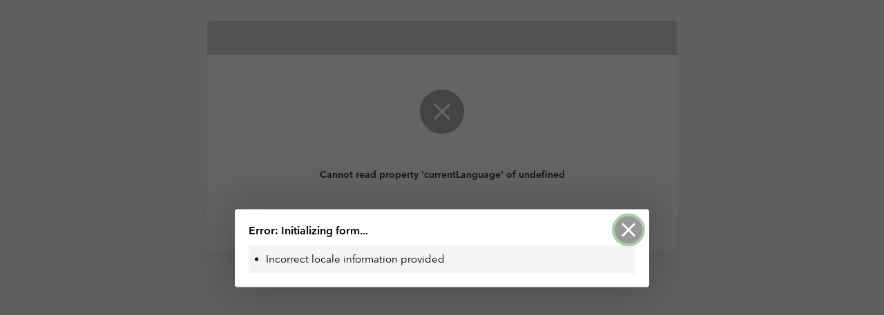

--- FILE ---
content_type: text/html;charset=UTF-8
request_url: https://survey123.arcgis.com/share/5fbfd27afc914a86b2f0ef0e6d53cfe7
body_size: 1692
content:
<!DOCTYPE html><html lang="en" class="no-js"><head><title>Illegal Firework - Copy</title><meta charset="utf-8"><meta http-equiv="X-UA-Compatible" content="IE=edge"><meta http-equiv="Content-Type" content="text/html; charset=utf-8"><meta name="viewport" content="width=device-width,initial-scale=1"><meta name="description" content=""><meta name="robots" content="index, follow"><meta name="referrer" content="no-referrer-when-downgrade"><meta property="og:url" content="https://survey123.arcgis.com/share/5fbfd27afc914a86b2f0ef0e6d53cfe7?portalUrl=https://www.arcgis.com"><meta property="og:title" content="Illegal Firework - Copy"><meta property="og:description" content=""><meta property="og:image" content="https://www.arcgis.com/sharing/rest/content/items/5fbfd27afc914a86b2f0ef0e6d53cfe7/info/thumbnail/ADCOM911.jpg?w=400"><meta property="og:image:width" content="400"><meta property="og:image:height" content="266"><meta property="og:type" content="website"><meta property="twitter:card" content="summary"><meta property="twitter:title" content="Illegal Firework - Copy"><meta property="twitter:description" content=""><meta property="twitter:image" content="https://www.arcgis.com/sharing/rest/content/items/5fbfd27afc914a86b2f0ef0e6d53cfe7/info/thumbnail/ADCOM911.jpg?w=400"><meta property="twitter:site" content="@Esri"><link rel="icon" type="image/png" href="assets/img/favicon.png"><script>window.zfwzljtx = {"itemInfo":{"id":"5fbfd27afc914a86b2f0ef0e6d53cfe7","owner":"adcomit","created":1674148058000,"modified":1688587806000,"guid":null,"name":"5fbfd27afc914a86b2f0ef0e6d53cfe7.zip","title":"Illegal Firework - Copy","type":"Form","typeKeywords":["Form","Redraft","Survey123","Survey123 Hub","xForm"],"description":null,"tags":["Survey123"],"snippet":null,"thumbnail":"thumbnail/ADCOM911.jpg","documentation":null,"extent":[],"categories":[],"spatialReference":null,"accessInformation":null,"classification":null,"licenseInfo":null,"culture":"en-us","properties":{"websiteVersion":"3.18","isVersionLocked":true,"versionInfo":{"saved":{"build":"3.18.47","timestamp":1688587792361,"env":"local"},"published":{"build":"3.18.47","timestamp":1688143348529,"env":"local"}}},"advancedSettings":null,"url":null,"proxyFilter":null,"access":"public","size":114151,"subInfo":0,"appCategories":[],"industries":[],"languages":[],"largeThumbnail":null,"banner":null,"screenshots":[],"listed":false,"commentsEnabled":true,"numComments":0,"numRatings":0,"avgRating":0,"numViews":14,"scoreCompleteness":33,"groupDesignations":null,"apiToken1ExpirationDate":-1,"apiToken2ExpirationDate":-1,"lastViewed":1751904000000},"appId":"5fbfd27afc914a86b2f0ef0e6d53cfe7","portalUrl":"https://www.arcgis.com","ssr":{}}</script><script>// check any the trailing slash at the end
    // https://devtopia.esri.com/Beijing-R-D-Center/survey123-webform/issues/1702
    // we should exclude /share/?id=
    const pathname = location.pathname;
    if (pathname.endsWith('/') && !pathname.endsWith('/share/') && pathname.includes('/share/') && !pathname.includes('/result')) {
      location.href = `${location.origin}${pathname.slice(0, -1)}${location.search || ''}${location.hash || ''}`
    }</script><style>* {
      -webkit-box-sizing: border-box;
      -moz-box-sizing: border-box;
      box-sizing: border-box;
    }

    .hide {
      display: none;
    }

    .survey123-loading .survey123-loading__overlay {
      position: fixed;
      top: 0;
      left: 0;
      width: 100%;
      height: 100%;
      z-index: 50;
    }

    .survey123-loading .survey123-loading__bars {
      position: fixed;
      width: 100px;
      height: 100px;
      left: 50%;
      top: 50%;
      transform: translate(-50%, -50%);
      z-index: 100;
      background: transparent;
      transition: background-color 0.7s;

      display: inline-flex;
      justify-content: center;
      align-items: center;
    }
    .survey123-loading .survey123-loading__bars.hide {
      display: none;
    }

    body:not([data-theme='theme-survey123-default']) #survey123-loading .survey123-loading__bars {
      background: rgba(34, 34, 34, 0.8);
      outline: 1px solid rgba(255, 255, 255, 0.2);
    }

    .survey123-loading__bar {
      background-color: #31872E;
      width: 8px;
      margin: 0px;
      height: 34px;
      border-radius: 1px;
      animation: survey123-loading-bar 0.7s ease-in-out infinite;
      transition: background-color 0.7s;
      transform: translateZ(0);
    }

    body:not([data-theme='theme-survey123-default']) #survey123-loading .survey123-loading__bar {
      background-color: #ffffff;
    }

    .survey123-loading__bar:nth-child(1) {
      animation-delay: 0s;
    }

    .survey123-loading__bar:nth-child(2) {
      animation-delay: 0.09s;
      margin-left: 5px;
      margin-right: 5px;
    }

    .survey123-loading__bar:nth-child(3) {
      animation-delay: 0.18s;
    }

    @keyframes survey123-loading-bar {
      100%,
      0% {
        transform: scaleY(0.5);
        transform-origin: bottom;
      }

      50% {
        transform: scaleY(1);
        transform-origin: bottom;
      }
    }</style><script defer="defer" src="assets/js/unsupported_browser_guard_head-v3.24.151.js"></script></head><body data-theme="theme-survey123-default"><div class="survey123-loading"><div class="survey123-loading__overlay"></div><div class="survey123-loading__bars hide"><div class="survey123-loading__bar"></div><div class="survey123-loading__bar"></div><div class="survey123-loading__bar"></div></div></div><div class="topbar noprint"><div class="container form-error"></div></div><div class="container main"><section class="page hide" id="errorPage"><div class="error-page"><div class="form-top"></div><div class="content"><div class="confirmCircle"></div><div class="error-msg"></div><div class="error-details"></div></div></div></section><section class="page hide" id="menuPage"></section><div class="survey-footer hide"><a href="//survey123.arcgis.com" target="_blank" data-i18n="hubOpen.footerPoweredBy"></a></div></div><script defer="defer" src="assets/js/router-index-v3.24.151.js"></script></body></html>

--- FILE ---
content_type: text/html
request_url: https://survey123.arcgis.com/share/version/v3.18/index.html
body_size: 1371
content:
<html lang="en" class="no-js"><head><title>ArcGIS Survey123</title><meta charset="utf-8"><meta http-equiv="X-UA-Compatible" content="IE=edge"><meta http-equiv="Content-Type" content="text/html; charset=utf-8"><meta name="viewport" content="width=device-width,initial-scale=1"><meta name="referrer" content="no-referrer-when-downgrade"><meta name="description" content="ArcGIS Survey123 is a complete, form-centric solution for creating, sharing and analyzing surveys."><meta name="robots" content="index, follow"><meta property="og:url" content="https://survey123.arcgis.com"><meta property="og:title" content="ArcGIS Survey123"><meta property="og:description" content="ArcGIS Survey123 is a complete, form-centric solution for creating, sharing and analyzing surveys."><meta property="og:image" content="https://survey123.arcgis.com/assets/img/Survey123_for_ArcGIS_220-dedcfce9.png"><meta property="og:type" content="website"><meta property="twitter:card" content="summary"><meta property="twitter:title" content="ArcGIS Survey123"><meta property="twitter:description" content="ArcGIS Survey123 is a complete, form-centric solution for creating, sharing and analyzing surveys."><meta property="twitter:image" content="https://survey123.arcgis.com/assets/img/Survey123_for_ArcGIS_220-dedcfce9.png"><meta property="twitter:site" content="@Esri"><title data-i18n="app.pageTitle"></title><link rel="icon" type="image/png" sizes="16x16" href="assets/img/favicon.ico"><link rel="preload" as="font" href="assets/font/preload-font.woff2" type="font/woff2" crossorigin="anonymous"><style>* {
      -webkit-box-sizing: border-box;
      -moz-box-sizing: border-box;
      box-sizing: border-box;
    }

    .hide {
      display: none;
    }

    #survey123-main-loading .survey123-loading-overlay {
      position: fixed;
      top: 0;
      left: 0;
      width: 100%;
      height: 100%;
      z-index: 50;
    }

    #survey123-main-loading .survey123-loading-bar {
      position: fixed;
      width: 100px;
      height: 100px;
      left: 50%;
      top: 50%;
      transform: translate(-50%, -50%);
      padding: 33px;
      z-index: 100;
      background: transparent;
      transition: background-color 0.7s;
    }

    #survey123-main-loading .loading-bar {
      transition: background-color 0.7s;
    }

    body:not([data-theme='theme-survey123-default']) #survey123-main-loading .survey123-loading-bar {
      background: rgba(34, 34, 34, 0.8);
      outline: 1px solid rgba(255, 255, 255, 0.2);
    }

    body:not([data-theme='theme-survey123-default']) #survey123-main-loading .loading-bar {
      background-color: #ffffff;
    }

    /* Survey123 Loading Bar Style */
    .survey123-loading-bar {
      width: 34px;
      height: 34px;
    }

    .loading-bar {
      display: inline-block;
      background-color: #31872E;
      width: 8px;
      margin: 0px;
      height: 34px;
      border-radius: 1px;
      animation: survey123-loading-bar 0.7s ease-in-out infinite;
    }

    .loading-bar:nth-child(1) {
      animation-delay: 0s;
    }

    .loading-bar:nth-child(2) {
      animation-delay: 0.09s;
      margin-left: 5px;
      margin-right: 5px;
    }

    .loading-bar:nth-child(3) {
      animation-delay: 0.18s;
    }

    @keyframes survey123-loading-bar {

      100%,
      0% {
        height: 16px;
        margin-top: 18px;
      }

      50% {
        height: 34px;
        margin-top: 0px;
      }
    }</style><script defer="defer" src="app-v3.18.212.bundle.js"></script></head><body class="family-default" data-theme="theme-survey123-default"><div id="survey123-main-loading"><div class="survey123-loading-overlay"></div><div class="survey123-loading-bar"><div class="loading-bar"></div><div class="loading-bar"></div><div class="loading-bar"></div></div></div><div class="topbar noprint"><div class="container form-error"></div></div><div class="container main"><section class="page hide" id="formPage"><div class="form-container ql-snow"><div class="form-background"></div><div class="form-header"></div><div class="form-subHeader hide"></div><div class="paper form-body"></div><div class="captcha hide" id="captcha-container"><div class="question non-select"><div class="captcha-wrapper"><span class="tip"></span><div class="captcha-root"><input class="ignore"><div class="captcha-content" id="captcha"></div><div class="refresh"></div></div><span class="captcha-msg" role="alert"></span></div></div></div><div class="form-footer" style="display: none;"><div class="form-footer__nav"><button class="btn btn-survey123 previous-page disabled"><span class="label" data-i18n="app.back"></span></button><div class="submit-container"><button id="validate-form" class="btn btn-survey123 has-spinner"><span class="label" data-i18n="app.submit"></span><div class="spinner"></div></button><progress id="uploading-progress-bar" value="0" max="100" hidden></progress></div><button class="btn btn-survey123 next-page disabled"><span class="label" data-i18n="app.next"></span></button></div><div class="form-footer__state"><div class="progress round-conner"><div class="curRate round-conner"></div></div><div class="pagination"></div></div><div class="form-footer__jump-nav"><a href="#" class="btn btn-default disabled first-page" style="flex: 1; border-radius: 0;" data-i18n="app.toBegin"></a> <a href="#" class="btn btn-default disabled last-page" style="flex: 1; border-radius: 0;" data-i18n="app.toEnd"></a></div></div></div></section><section class="page hide" id="screenContentPage"><div class="screenContentContainer hide ql-snow"><div class="form-background"></div><div class="form-header"></div><div class="content"><div id="screenContent" class="ql-editor"></div><p class="submit-again"></p></div></div></section><section class="page hide" id="errorPage"><div class="error-page"><div class="form-top"></div><div class="content"><div class="confirmCircle"></div><div class="error-msg"></div><div class="error-details"></div></div></div></section><section class="page hide" id="menuPage"></section><div class="powerBy"><div class="content hide"><a href="//survey123.arcgis.com" target="_blank" data-i18n="hubOpen.footerPoweredBy"></a></div></div></div></body></html>

--- FILE ---
content_type: application/javascript
request_url: https://survey123.arcgis.com/share/version/v3.18/app-v3.18.212.bundle.js
body_size: 2241
content:
(()=>{"use strict";var e,r,_,t,a={},o={};function __webpack_require__(e){var r=o[e];if(void 0!==r)return r.exports;var _=o[e]={id:e,loaded:!1,exports:{}};return a[e].call(_.exports,_,_.exports,__webpack_require__),_.loaded=!0,_.exports}__webpack_require__.m=a,__webpack_require__.n=e=>{var r=e&&e.__esModule?()=>e.default:()=>e;return __webpack_require__.d(r,{a:r}),r},r=Object.getPrototypeOf?e=>Object.getPrototypeOf(e):e=>e.__proto__,__webpack_require__.t=function(_,t){if(1&t&&(_=this(_)),8&t)return _;if("object"==typeof _&&_){if(4&t&&_.__esModule)return _;if(16&t&&"function"==typeof _.then)return _}var a=Object.create(null);__webpack_require__.r(a);var o={};e=e||[null,r({}),r([]),r(r)];for(var i=2&t&&_;"object"==typeof i&&!~e.indexOf(i);i=r(i))Object.getOwnPropertyNames(i).forEach((e=>o[e]=()=>_[e]));return o.default=()=>_,__webpack_require__.d(a,o),a},__webpack_require__.d=(e,r)=>{for(var _ in r)__webpack_require__.o(r,_)&&!__webpack_require__.o(e,_)&&Object.defineProperty(e,_,{enumerable:!0,get:r[_]})},__webpack_require__.f={},__webpack_require__.e=e=>Promise.all(Object.keys(__webpack_require__.f).reduce(((r,_)=>(__webpack_require__.f[_](e,r),r)),[])),__webpack_require__.u=e=>({32:"text-imask",40:"core-protocol-buffer",94:"svg-captcha",107:"audio-wavesurfer",194:"rank-sortablejs",207:"audio-recordrtc",220:"attachment-exif",222:"jss",356:"app-render",453:"app-commons",562:"protobufjs-utif",646:"data-service-ie-polyfill",828:"audio-wavesurfer-cursor",912:"app-loader",957:"jss-preset-default"}[e]+"-v3.18.212.chunk.js"),__webpack_require__.miniCssF=e=>"app-loader-v3.18.212.css",__webpack_require__.g=function(){if("object"==typeof globalThis)return globalThis;try{return this||new Function("return this")()}catch(e){if("object"==typeof window)return window}}(),__webpack_require__.hmd=e=>((e=Object.create(e)).children||(e.children=[]),Object.defineProperty(e,"exports",{enumerable:!0,set:()=>{throw new Error("ES Modules may not assign module.exports or exports.*, Use ESM export syntax, instead: "+e.id)}}),e),__webpack_require__.o=(e,r)=>Object.prototype.hasOwnProperty.call(e,r),_={},t="@esri/survey123-webform:",__webpack_require__.l=(e,r,a,o)=>{if(_[e])_[e].push(r);else{var i,n;if(void 0!==a)for(var u=document.getElementsByTagName("script"),c=0;c<u.length;c++){var p=u[c];if(p.getAttribute("src")==e||p.getAttribute("data-webpack")==t+a){i=p;break}}i||(n=!0,(i=document.createElement("script")).charset="utf-8",i.timeout=120,__webpack_require__.nc&&i.setAttribute("nonce",__webpack_require__.nc),i.setAttribute("data-webpack",t+a),i.src=e),_[e]=[r];var onScriptComplete=(r,t)=>{i.onerror=i.onload=null,clearTimeout(l);var a=_[e];if(delete _[e],i.parentNode&&i.parentNode.removeChild(i),a&&a.forEach((e=>e(t))),r)return r(t)},l=setTimeout(onScriptComplete.bind(null,void 0,{type:"timeout",target:i}),12e4);i.onerror=onScriptComplete.bind(null,i.onerror),i.onload=onScriptComplete.bind(null,i.onload),n&&document.head.appendChild(i)}},__webpack_require__.r=e=>{"undefined"!=typeof Symbol&&Symbol.toStringTag&&Object.defineProperty(e,Symbol.toStringTag,{value:"Module"}),Object.defineProperty(e,"__esModule",{value:!0})},(()=>{var e;__webpack_require__.g.importScripts&&(e=__webpack_require__.g.location+"");var r=__webpack_require__.g.document;if(!e&&r&&(r.currentScript&&(e=r.currentScript.src),!e)){var _=r.getElementsByTagName("script");_.length&&(e=_[_.length-1].src)}if(!e)throw new Error("Automatic publicPath is not supported in this browser");e=e.replace(/#.*$/,"").replace(/\?.*$/,"").replace(/\/[^\/]+$/,"/"),__webpack_require__.p=e})(),(()=>{if("undefined"!=typeof document){var loadStylesheet=e=>new Promise(((r,_)=>{var t=__webpack_require__.miniCssF(e),a=__webpack_require__.p+t;if(((e,r)=>{for(var _=document.getElementsByTagName("link"),t=0;t<_.length;t++){var a=(i=_[t]).getAttribute("data-href")||i.getAttribute("href");if("stylesheet"===i.rel&&(a===e||a===r))return i}var o=document.getElementsByTagName("style");for(t=0;t<o.length;t++){var i;if((a=(i=o[t]).getAttribute("data-href"))===e||a===r)return i}})(t,a))return r();((e,r,_,t,a)=>{var o=document.createElement("link");o.rel="stylesheet",o.type="text/css",o.onerror=o.onload=_=>{if(o.onerror=o.onload=null,"load"===_.type)t();else{var i=_&&("load"===_.type?"missing":_.type),n=_&&_.target&&_.target.href||r,u=new Error("Loading CSS chunk "+e+" failed.\n("+n+")");u.code="CSS_CHUNK_LOAD_FAILED",u.type=i,u.request=n,o.parentNode&&o.parentNode.removeChild(o),a(u)}},o.href=r,_?_.parentNode.insertBefore(o,_.nextSibling):document.head.appendChild(o)})(e,a,null,r,_)})),e={143:0};__webpack_require__.f.miniCss=(r,_)=>{e[r]?_.push(e[r]):0!==e[r]&&{912:1}[r]&&_.push(e[r]=loadStylesheet(r).then((()=>{e[r]=0}),(_=>{throw delete e[r],_})))}}})(),(()=>{var e={143:0};__webpack_require__.f.j=(r,_)=>{var t=__webpack_require__.o(e,r)?e[r]:void 0;if(0!==t)if(t)_.push(t[2]);else{var a=new Promise(((_,a)=>t=e[r]=[_,a]));_.push(t[2]=a);var o=__webpack_require__.p+__webpack_require__.u(r),i=new Error;__webpack_require__.l(o,(_=>{if(__webpack_require__.o(e,r)&&(0!==(t=e[r])&&(e[r]=void 0),t)){var a=_&&("load"===_.type?"missing":_.type),o=_&&_.target&&_.target.src;i.message="Loading chunk "+r+" failed.\n("+a+": "+o+")",i.name="ChunkLoadError",i.type=a,i.request=o,t[1](i)}}),"chunk-"+r,r)}};var webpackJsonpCallback=(r,_)=>{var t,a,[o,i,n]=_,u=0;if(o.some((r=>0!==e[r]))){for(t in i)__webpack_require__.o(i,t)&&(__webpack_require__.m[t]=i[t]);if(n)n(__webpack_require__)}for(r&&r(_);u<o.length;u++)a=o[u],__webpack_require__.o(e,a)&&e[a]&&e[a][0](),e[a]=0},r=self.webpackChunk_esri_survey123_webform=self.webpackChunk_esri_survey123_webform||[];r.forEach(webpackJsonpCallback.bind(null,0)),r.push=webpackJsonpCallback.bind(null,r.push.bind(r))})();new class App{constructor(){let e,r,_,t;const a=Promise.all([__webpack_require__.e(453),__webpack_require__.e(912)]).then(__webpack_require__.bind(__webpack_require__,7137)).then((e=>(_=e.SurveyLoader,t=new _,t.load()))).catch((e=>({error:e}))),o=Promise.all([__webpack_require__.e(453),__webpack_require__.e(356)]).then(__webpack_require__.bind(__webpack_require__,3241)).then((r=>{e=r.SurveyRender}));Promise.all([a,o]).then((_=>_&&_[0]&&_[0].error?(console.log("----------------------------------------"),console.log("Failed loading loader. Stop rendering the form"),void console.log("----------------------------------------")):(r=new e,r.render()))).then((()=>{t.triggerOnFormLoaded()}))}}})();

--- FILE ---
content_type: application/javascript
request_url: https://survey123.arcgis.com/share/version/v3.18/app-render-v3.18.212.chunk.js
body_size: 204386
content:
/*! For license information please see app-render-v3.18.212.chunk.js.LICENSE.txt */
(self.webpackChunk_esri_survey123_webform=self.webpackChunk_esri_survey123_webform||[]).push([[356],{5186:()=>{void 0===console.deprecate&&(console.deprecate=(t,n)=>{console.warn(`${t} is deprecated. Use ${n} instead.`)})},4728:(t,n,a)=>{var r,o,d;o=[a(9755)],void 0===(d="function"==typeof(r=function(t,n){function UTCDate(){return new Date(Date.UTC.apply(Date,arguments))}function UTCToday(){var t=new Date;return UTCDate(t.getFullYear(),t.getMonth(),t.getDate())}function isUTCEquals(t,n){return t.getUTCFullYear()===n.getUTCFullYear()&&t.getUTCMonth()===n.getUTCMonth()&&t.getUTCDate()===n.getUTCDate()}function alias(a,r){return function(){return r!==n&&t.fn.datepicker.deprecated(r),this[a].apply(this,arguments)}}function isValidDate(t){return t&&!isNaN(t.getTime())}var a,r=(a={get:function(t){return this.slice(t)[0]},contains:function(t){for(var n=t&&t.valueOf(),a=0,r=this.length;a<r;a++)if(0<=this[a].valueOf()-n&&this[a].valueOf()-n<864e5)return a;return-1},remove:function(t){this.splice(t,1)},replace:function(n){n&&(t.isArray(n)||(n=[n]),this.clear(),this.push.apply(this,n))},clear:function(){this.length=0},copy:function(){var t=new r;return t.replace(this),t}},function(){var n=[];return n.push.apply(n,arguments),t.extend(n,a),n}),Datepicker=function(n,a){t.data(n,"datepicker",this),this._events=[],this._secondaryEvents=[],this._process_options(a),this.dates=new r,this.viewDate=this.o.defaultViewDate,this.focusDate=null,this.element=t(n),this.isInput=this.element.is("input"),this.inputField=this.isInput?this.element:this.element.find("input"),this.component=!!this.element.hasClass("date")&&this.element.find(".add-on, .input-group-addon, .input-group-append, .input-group-prepend, .btn"),this.component&&0===this.component.length&&(this.component=!1),this.isInline=!this.component&&this.element.is("div"),this.picker=t(I.template),this._check_template(this.o.templates.leftArrow)&&this.picker.find(".prev").html(this.o.templates.leftArrow),this._check_template(this.o.templates.rightArrow)&&this.picker.find(".next").html(this.o.templates.rightArrow),this._buildEvents(),this._attachEvents(),this.isInline?this.picker.addClass("datepicker-inline").appendTo(this.element):this.picker.addClass("datepicker-dropdown dropdown-menu"),this.o.rtl&&this.picker.addClass("datepicker-rtl"),this.o.calendarWeeks&&this.picker.find(".datepicker-days .datepicker-switch, thead .datepicker-title, tfoot .today, tfoot .clear").attr("colspan",(function(t,n){return Number(n)+1})),this._process_options({startDate:this._o.startDate,endDate:this._o.endDate,daysOfWeekDisabled:this.o.daysOfWeekDisabled,daysOfWeekHighlighted:this.o.daysOfWeekHighlighted,datesDisabled:this.o.datesDisabled}),this._allow_update=!1,this.setViewMode(this.o.startView),this._allow_update=!0,this.fillDow(),this.fillMonths(),this.update(),this.isInline&&this.show()};Datepicker.prototype={constructor:Datepicker,_resolveViewName:function(n){return t.each(I.viewModes,(function(a,r){if(n===a||-1!==t.inArray(n,r.names))return n=a,!1})),n},_resolveDaysOfWeek:function(n){return t.isArray(n)||(n=n.split(/[,\s]*/)),t.map(n,Number)},_check_template:function(a){try{return a!==n&&""!==a&&((a.match(/[<>]/g)||[]).length<=0||t(a).length>0)}catch(t){return!1}},_process_options:function(n){this._o=t.extend({},this._o,n);var a=this.o=t.extend({},this._o),r=a.language;$[r]||(r=r.split("-")[0],$[r]||(r=d.language)),a.language=r,a.startView=this._resolveViewName(a.startView),a.minViewMode=this._resolveViewName(a.minViewMode),a.maxViewMode=this._resolveViewName(a.maxViewMode),a.startView=Math.max(this.o.minViewMode,Math.min(this.o.maxViewMode,a.startView)),!0!==a.multidate&&(a.multidate=Number(a.multidate)||!1,!1!==a.multidate&&(a.multidate=Math.max(0,a.multidate))),a.multidateSeparator=String(a.multidateSeparator),a.weekStart%=7,a.weekEnd=(a.weekStart+6)%7;var o=I.parseFormat(a.format);a.startDate!==-1/0&&(a.startDate?a.startDate instanceof Date?a.startDate=this._local_to_utc(this._zero_time(a.startDate)):a.startDate=I.parseDate(a.startDate,o,a.language,a.assumeNearbyYear):a.startDate=-1/0),a.endDate!==1/0&&(a.endDate?a.endDate instanceof Date?a.endDate=this._local_to_utc(this._zero_time(a.endDate)):a.endDate=I.parseDate(a.endDate,o,a.language,a.assumeNearbyYear):a.endDate=1/0),a.daysOfWeekDisabled=this._resolveDaysOfWeek(a.daysOfWeekDisabled||[]),a.daysOfWeekHighlighted=this._resolveDaysOfWeek(a.daysOfWeekHighlighted||[]),a.datesDisabled=a.datesDisabled||[],t.isArray(a.datesDisabled)||(a.datesDisabled=a.datesDisabled.split(",")),a.datesDisabled=t.map(a.datesDisabled,(function(t){return I.parseDate(t,o,a.language,a.assumeNearbyYear)}));var f=String(a.orientation).toLowerCase().split(/\s+/g),T=a.orientation.toLowerCase();if(f=t.grep(f,(function(t){return/^auto|left|right|top|bottom$/.test(t)})),a.orientation={x:"auto",y:"auto"},T&&"auto"!==T)if(1===f.length)switch(f[0]){case"top":case"bottom":a.orientation.y=f[0];break;case"left":case"right":a.orientation.x=f[0]}else T=t.grep(f,(function(t){return/^left|right$/.test(t)})),a.orientation.x=T[0]||"auto",T=t.grep(f,(function(t){return/^top|bottom$/.test(t)})),a.orientation.y=T[0]||"auto";if(a.defaultViewDate instanceof Date||"string"==typeof a.defaultViewDate)a.defaultViewDate=I.parseDate(a.defaultViewDate,o,a.language,a.assumeNearbyYear);else if(a.defaultViewDate){var D=a.defaultViewDate.year||(new Date).getFullYear(),M=a.defaultViewDate.month||0,F=a.defaultViewDate.day||1;a.defaultViewDate=UTCDate(D,M,F)}else a.defaultViewDate=UTCToday()},_applyEvents:function(t){for(var a,r,o,d=0;d<t.length;d++)a=t[d][0],2===t[d].length?(r=n,o=t[d][1]):3===t[d].length&&(r=t[d][1],o=t[d][2]),a.on(o,r)},_unapplyEvents:function(t){for(var a,r,o,d=0;d<t.length;d++)a=t[d][0],2===t[d].length?(o=n,r=t[d][1]):3===t[d].length&&(o=t[d][1],r=t[d][2]),a.off(r,o)},_buildEvents:function(){var n={keyup:t.proxy((function(n){-1===t.inArray(n.keyCode,[27,37,39,38,40,32,13,9])&&this.update()}),this),keydown:t.proxy(this.keydown,this),paste:t.proxy(this.paste,this)};!0===this.o.showOnFocus&&(n.focus=t.proxy(this.show,this)),this.isInput?this._events=[[this.element,n]]:this.component&&this.inputField.length?this._events=[[this.inputField,n],[this.component,{click:t.proxy(this.show,this)}]]:this._events=[[this.element,{click:t.proxy(this.show,this),keydown:t.proxy(this.keydown,this)}]],this._events.push([this.element,"*",{blur:t.proxy((function(t){this._focused_from=t.target}),this)}],[this.element,{blur:t.proxy((function(t){this._focused_from=t.target}),this)}]),this.o.immediateUpdates&&this._events.push([this.element,{"changeYear changeMonth":t.proxy((function(t){this.update(t.date)}),this)}]),this._secondaryEvents=[[this.picker,{click:t.proxy(this.click,this)}],[this.picker,".prev, .next",{click:t.proxy(this.navArrowsClick,this)}],[this.picker,".day:not(.disabled)",{click:t.proxy(this.dayCellClick,this)}],[t(window),{resize:t.proxy(this.place,this)}],[t(document),{"mousedown touchstart":t.proxy((function(t){this.element.is(t.target)||this.element.find(t.target).length||this.picker.is(t.target)||this.picker.find(t.target).length||this.isInline||this.hide()}),this)}]]},_attachEvents:function(){this._detachEvents(),this._applyEvents(this._events)},_detachEvents:function(){this._unapplyEvents(this._events)},_attachSecondaryEvents:function(){this._detachSecondaryEvents(),this._applyEvents(this._secondaryEvents)},_detachSecondaryEvents:function(){this._unapplyEvents(this._secondaryEvents)},_trigger:function(n,a){var r=a||this.dates.get(-1),o=this._utc_to_local(r);this.element.trigger({type:n,date:o,viewMode:this.viewMode,dates:t.map(this.dates,this._utc_to_local),format:t.proxy((function(t,n){0===arguments.length?(t=this.dates.length-1,n=this.o.format):"string"==typeof t&&(n=t,t=this.dates.length-1),n=n||this.o.format;var a=this.dates.get(t);return I.formatDate(a,n,this.o.language)}),this)})},show:function(){if(!(this.inputField.is(":disabled")||this.inputField.prop("readonly")&&!1===this.o.enableOnReadonly))return this.isInline||this.picker.appendTo(this.o.container),this.place(),this.picker.show(),this._attachSecondaryEvents(),this._trigger("show"),(window.navigator.msMaxTouchPoints||"ontouchstart"in document)&&this.o.disableTouchKeyboard&&t(this.element).blur(),this},hide:function(){return this.isInline||!this.picker.is(":visible")||(this.focusDate=null,this.picker.hide().detach(),this._detachSecondaryEvents(),this.setViewMode(this.o.startView),this.o.forceParse&&this.inputField.val()&&this.setValue(),this._trigger("hide")),this},destroy:function(){return this.hide(),this._detachEvents(),this._detachSecondaryEvents(),this.picker.remove(),delete this.element.data().datepicker,this.isInput||delete this.element.data().date,this},paste:function(n){var a;if(n.originalEvent.clipboardData&&n.originalEvent.clipboardData.types&&-1!==t.inArray("text/plain",n.originalEvent.clipboardData.types))a=n.originalEvent.clipboardData.getData("text/plain");else{if(!window.clipboardData)return;a=window.clipboardData.getData("Text")}this.setDate(a),this.update(),n.preventDefault()},_utc_to_local:function(t){if(!t)return t;var n=new Date(t.getTime()+6e4*t.getTimezoneOffset());return n.getTimezoneOffset()!==t.getTimezoneOffset()&&(n=new Date(t.getTime()+6e4*n.getTimezoneOffset())),n},_local_to_utc:function(t){return t&&new Date(t.getTime()-6e4*t.getTimezoneOffset())},_zero_time:function(t){return t&&new Date(t.getFullYear(),t.getMonth(),t.getDate())},_zero_utc_time:function(t){return t&&UTCDate(t.getUTCFullYear(),t.getUTCMonth(),t.getUTCDate())},getDates:function(){return t.map(this.dates,this._utc_to_local)},getUTCDates:function(){return t.map(this.dates,(function(t){return new Date(t)}))},getDate:function(){return this._utc_to_local(this.getUTCDate())},getUTCDate:function(){var t=this.dates.get(-1);return t!==n?new Date(t):null},clearDates:function(){this.inputField.val(""),this.update(),this._trigger("changeDate"),this.o.autoclose&&this.hide()},setDates:function(){var n=t.isArray(arguments[0])?arguments[0]:arguments;return this.update.apply(this,n),this._trigger("changeDate"),this.setValue(),this},setUTCDates:function(){var n=t.isArray(arguments[0])?arguments[0]:arguments;return this.setDates.apply(this,t.map(n,this._utc_to_local)),this},setDate:alias("setDates"),setUTCDate:alias("setUTCDates"),remove:alias("destroy","Method `remove` is deprecated and will be removed in version 2.0. Use `destroy` instead"),setValue:function(){var t=this.getFormattedDate();return this.inputField.val(t),this},getFormattedDate:function(a){a===n&&(a=this.o.format);var r=this.o.language;return t.map(this.dates,(function(t){return I.formatDate(t,a,r)})).join(this.o.multidateSeparator)},getStartDate:function(){return this.o.startDate},setStartDate:function(t){return this._process_options({startDate:t}),this.update(),this.updateNavArrows(),this},getEndDate:function(){return this.o.endDate},setEndDate:function(t){return this._process_options({endDate:t}),this.update(),this.updateNavArrows(),this},setDaysOfWeekDisabled:function(t){return this._process_options({daysOfWeekDisabled:t}),this.update(),this},setDaysOfWeekHighlighted:function(t){return this._process_options({daysOfWeekHighlighted:t}),this.update(),this},setDatesDisabled:function(t){return this._process_options({datesDisabled:t}),this.update(),this},place:function(){if(this.isInline)return this;var n=this.picker.outerWidth(),a=this.picker.outerHeight(),r=10,o=t(this.o.container),d=o.width(),f="body"===this.o.container?t(document).scrollTop():o.scrollTop(),$=o.offset(),I=[0];this.element.parents().each((function(){var n=t(this).css("z-index");"auto"!==n&&0!==Number(n)&&I.push(Number(n))}));var T=Math.max.apply(Math,I)+this.o.zIndexOffset,D=this.component?this.component.parent().offset():this.element.offset(),M=this.component?this.component.outerHeight(!0):this.element.outerHeight(!1),F=this.component?this.component.outerWidth(!0):this.element.outerWidth(!1),P=D.left-$.left,L=D.top-$.top;"body"!==this.o.container&&(L+=f),this.picker.removeClass("datepicker-orient-top datepicker-orient-bottom datepicker-orient-right datepicker-orient-left"),"auto"!==this.o.orientation.x?(this.picker.addClass("datepicker-orient-"+this.o.orientation.x),"right"===this.o.orientation.x&&(P-=n-F)):D.left<0?(this.picker.addClass("datepicker-orient-left"),P-=D.left-r):P+n>d?(this.picker.addClass("datepicker-orient-right"),P+=F-n):this.o.rtl?this.picker.addClass("datepicker-orient-right"):this.picker.addClass("datepicker-orient-left");var A=this.o.orientation.y;if("auto"===A&&(A=-f+L-a<0?"bottom":"top"),this.picker.addClass("datepicker-orient-"+A),"top"===A?L-=a+parseInt(this.picker.css("padding-top")):L+=M,this.o.rtl){var N=d-(P+F);this.picker.css({top:L,right:N,zIndex:T})}else this.picker.css({top:L,left:P,zIndex:T});return this},_allow_update:!0,update:function(){if(!this._allow_update)return this;var n=this.dates.copy(),a=[],r=!1;return arguments.length?(t.each(arguments,t.proxy((function(t,n){n instanceof Date&&(n=this._local_to_utc(n)),a.push(n)}),this)),r=!0):(a=(a=this.isInput?this.element.val():this.element.data("date")||this.inputField.val())&&this.o.multidate?a.split(this.o.multidateSeparator):[a],delete this.element.data().date),a=t.map(a,t.proxy((function(t){return I.parseDate(t,this.o.format,this.o.language,this.o.assumeNearbyYear)}),this)),a=t.grep(a,t.proxy((function(t){return!this.dateWithinRange(t)||!t}),this),!0),this.dates.replace(a),this.o.updateViewDate&&(this.dates.length?this.viewDate=new Date(this.dates.get(-1)):this.viewDate<this.o.startDate?this.viewDate=new Date(this.o.startDate):this.viewDate>this.o.endDate?this.viewDate=new Date(this.o.endDate):this.viewDate=this.o.defaultViewDate),r?(this.setValue(),this.element.change()):this.dates.length&&String(n)!==String(this.dates)&&r&&(this._trigger("changeDate"),this.element.change()),!this.dates.length&&n.length&&(this._trigger("clearDate"),this.element.change()),this.fill(),this},fillDow:function(){if(this.o.showWeekDays){var n=this.o.weekStart,a="<tr>";for(this.o.calendarWeeks&&(a+='<th class="cw">&#160;</th>');n<this.o.weekStart+7;)a+='<th class="dow',-1!==t.inArray(n,this.o.daysOfWeekDisabled)&&(a+=" disabled"),a+='">'+$[this.o.language].daysMin[n++%7]+"</th>";a+="</tr>",this.picker.find(".datepicker-days thead").append(a)}},fillMonths:function(){for(var t=this._utc_to_local(this.viewDate),n="",a=0;a<12;a++)n+='<span class="month'+(t&&t.getMonth()===a?" focused":"")+'">'+$[this.o.language].monthsShort[a]+"</span>";this.picker.find(".datepicker-months td").html(n)},setRange:function(n){n&&n.length?this.range=t.map(n,(function(t){return t.valueOf()})):delete this.range,this.fill()},getClassNames:function(n){var a=[],r=this.viewDate.getUTCFullYear(),o=this.viewDate.getUTCMonth(),d=UTCToday();return n.getUTCFullYear()<r||n.getUTCFullYear()===r&&n.getUTCMonth()<o?a.push("old"):(n.getUTCFullYear()>r||n.getUTCFullYear()===r&&n.getUTCMonth()>o)&&a.push("new"),this.focusDate&&n.valueOf()===this.focusDate.valueOf()&&a.push("focused"),this.o.todayHighlight&&isUTCEquals(n,d)&&a.push("today"),-1!==this.dates.contains(n)&&a.push("active"),this.dateWithinRange(n)||a.push("disabled"),this.dateIsDisabled(n)&&a.push("disabled","disabled-date"),-1!==t.inArray(n.getUTCDay(),this.o.daysOfWeekHighlighted)&&a.push("highlighted"),this.range&&(n>this.range[0]&&n<this.range[this.range.length-1]&&a.push("range"),-1!==t.inArray(n.valueOf(),this.range)&&a.push("selected"),n.valueOf()===this.range[0]&&a.push("range-start"),n.valueOf()===this.range[this.range.length-1]&&a.push("range-end")),a},_fill_yearsView:function(a,r,o,d,f,$,I){for(var T,D,M,F="",P=o/10,L=this.picker.find(a),A=Math.floor(d/o)*o,N=A+9*P,O=Math.floor(this.viewDate.getFullYear()/P)*P,V=t.map(this.dates,(function(t){return Math.floor(t.getUTCFullYear()/P)*P})),W=A-P;W<=N+P;W+=P)T=[r],D=null,W===A-P?T.push("old"):W===N+P&&T.push("new"),-1!==t.inArray(W,V)&&T.push("active"),(W<f||W>$)&&T.push("disabled"),W===O&&T.push("focused"),I!==t.noop&&((M=I(new Date(W,0,1)))===n?M={}:"boolean"==typeof M?M={enabled:M}:"string"==typeof M&&(M={classes:M}),!1===M.enabled&&T.push("disabled"),M.classes&&(T=T.concat(M.classes.split(/\s+/))),M.tooltip&&(D=M.tooltip)),F+='<span class="'+T.join(" ")+'"'+(D?' title="'+D+'"':"")+">"+W+"</span>";L.find(".datepicker-switch").text(A+"-"+N),L.find("td").html(F)},fill:function(){var a,r,o=new Date(this.viewDate),d=o.getUTCFullYear(),f=o.getUTCMonth(),T=this.o.startDate!==-1/0?this.o.startDate.getUTCFullYear():-1/0,D=this.o.startDate!==-1/0?this.o.startDate.getUTCMonth():-1/0,M=this.o.endDate!==1/0?this.o.endDate.getUTCFullYear():1/0,F=this.o.endDate!==1/0?this.o.endDate.getUTCMonth():1/0,P=$[this.o.language].today||$.en.today||"",L=$[this.o.language].clear||$.en.clear||"",A=$[this.o.language].titleFormat||$.en.titleFormat,N=UTCToday(),O=(!0===this.o.todayBtn||"linked"===this.o.todayBtn)&&N>=this.o.startDate&&N<=this.o.endDate&&!this.weekOfDateIsDisabled(N);if(!isNaN(d)&&!isNaN(f)){this.picker.find(".datepicker-days .datepicker-switch").text(I.formatDate(o,A,this.o.language)),this.picker.find("tfoot .today").text(P).css("display",O?"table-cell":"none"),this.picker.find("tfoot .clear").text(L).css("display",!0===this.o.clearBtn?"table-cell":"none"),this.picker.find("thead .datepicker-title").text(this.o.title).css("display","string"==typeof this.o.title&&""!==this.o.title?"table-cell":"none"),this.updateNavArrows(),this.fillMonths();var V=UTCDate(d,f,0),W=V.getUTCDate();V.setUTCDate(W-(V.getUTCDay()-this.o.weekStart+7)%7);var B=new Date(V);V.getUTCFullYear()<100&&B.setUTCFullYear(V.getUTCFullYear()),B.setUTCDate(B.getUTCDate()+42),B=B.valueOf();for(var G,j,Q=[];V.valueOf()<B;){if((G=V.getUTCDay())===this.o.weekStart&&(Q.push("<tr>"),this.o.calendarWeeks)){var z=new Date(+V+(this.o.weekStart-G-7)%7*864e5),H=new Date(Number(z)+(11-z.getUTCDay())%7*864e5),Z=new Date(Number(Z=UTCDate(H.getUTCFullYear(),0,1))+(11-Z.getUTCDay())%7*864e5),X=(H-Z)/864e5/7+1;Q.push('<td class="cw">'+X+"</td>")}(j=this.getClassNames(V)).push("day");var J=V.getUTCDate();this.o.beforeShowDay!==t.noop&&((r=this.o.beforeShowDay(this._utc_to_local(V)))===n?r={}:"boolean"==typeof r?r={enabled:r}:"string"==typeof r&&(r={classes:r}),!1===r.enabled&&j.push("disabled"),r.classes&&(j=j.concat(r.classes.split(/\s+/))),r.tooltip&&(a=r.tooltip),r.content&&(J=r.content)),j=t.isFunction(t.uniqueSort)?t.uniqueSort(j):t.unique(j),Q.push('<td class="'+j.join(" ")+'"'+(a?' title="'+a+'"':"")+' data-date="'+V.getTime().toString()+'">'+J+"</td>"),a=null,G===this.o.weekEnd&&Q.push("</tr>"),V.setUTCDate(V.getUTCDate()+1)}this.picker.find(".datepicker-days tbody").html(Q.join(""));var Y=$[this.o.language].monthsTitle||$.en.monthsTitle||"Months",K=this.picker.find(".datepicker-months").find(".datepicker-switch").text(this.o.maxViewMode<2?Y:d).end().find("tbody span").removeClass("active");if(t.each(this.dates,(function(t,n){n.getUTCFullYear()===d&&K.eq(n.getUTCMonth()).addClass("active")})),(d<T||d>M)&&K.addClass("disabled"),d===T&&K.slice(0,D).addClass("disabled"),d===M&&K.slice(F+1).addClass("disabled"),this.o.beforeShowMonth!==t.noop){var ee=this;t.each(K,(function(a,r){var o=new Date(d,a,1),f=ee.o.beforeShowMonth(o);f===n?f={}:"boolean"==typeof f?f={enabled:f}:"string"==typeof f&&(f={classes:f}),!1!==f.enabled||t(r).hasClass("disabled")||t(r).addClass("disabled"),f.classes&&t(r).addClass(f.classes),f.tooltip&&t(r).prop("title",f.tooltip)}))}this._fill_yearsView(".datepicker-years","year",10,d,T,M,this.o.beforeShowYear),this._fill_yearsView(".datepicker-decades","decade",100,d,T,M,this.o.beforeShowDecade),this._fill_yearsView(".datepicker-centuries","century",1e3,d,T,M,this.o.beforeShowCentury)}},updateNavArrows:function(){if(this._allow_update){var t,n,a=new Date(this.viewDate),r=a.getUTCFullYear(),o=a.getUTCMonth(),d=this.o.startDate!==-1/0?this.o.startDate.getUTCFullYear():-1/0,f=this.o.startDate!==-1/0?this.o.startDate.getUTCMonth():-1/0,$=this.o.endDate!==1/0?this.o.endDate.getUTCFullYear():1/0,I=this.o.endDate!==1/0?this.o.endDate.getUTCMonth():1/0,T=1;switch(this.viewMode){case 4:T*=10;case 3:T*=10;case 2:T*=10;case 1:t=Math.floor(r/T)*T<=d,n=Math.floor(r/T)*T+T>$;break;case 0:t=r<=d&&o<=f,n=r>=$&&o>=I}this.picker.find(".prev").toggleClass("disabled",t),this.picker.find(".next").toggleClass("disabled",n)}},click:function(n){var a,r,o,d;n.preventDefault(),n.stopPropagation(),(a=t(n.target)).hasClass("datepicker-switch")&&this.viewMode!==this.o.maxViewMode&&this.setViewMode(this.viewMode+1),a.hasClass("today")&&!a.hasClass("day")&&(this.setViewMode(0),this._setDate(UTCToday(),"linked"===this.o.todayBtn?null:"view")),a.hasClass("clear")&&this.clearDates(),a.hasClass("disabled")||(a.hasClass("month")||a.hasClass("year")||a.hasClass("decade")||a.hasClass("century"))&&(this.viewDate.setUTCDate(1),r=1,1===this.viewMode?(d=a.parent().find("span").index(a),o=this.viewDate.getUTCFullYear(),this.viewDate.setUTCMonth(d)):(d=0,o=Number(a.text()),this.viewDate.setUTCFullYear(o)),this._trigger(I.viewModes[this.viewMode-1].e,this.viewDate),this.viewMode===this.o.minViewMode?this._setDate(UTCDate(o,d,r)):(this.setViewMode(this.viewMode-1),this.fill())),this.picker.is(":visible")&&this._focused_from&&this._focused_from.focus(),delete this._focused_from},dayCellClick:function(n){var a=t(n.currentTarget).data("date"),r=new Date(a);this.o.updateViewDate&&(r.getUTCFullYear()!==this.viewDate.getUTCFullYear()&&this._trigger("changeYear",this.viewDate),r.getUTCMonth()!==this.viewDate.getUTCMonth()&&this._trigger("changeMonth",this.viewDate)),this._setDate(r)},navArrowsClick:function(n){var a=t(n.currentTarget).hasClass("prev")?-1:1;0!==this.viewMode&&(a*=12*I.viewModes[this.viewMode].navStep),this.viewDate=this.moveMonth(this.viewDate,a),this._trigger(I.viewModes[this.viewMode].e,this.viewDate),this.fill()},_toggle_multidate:function(t){var n=this.dates.contains(t);if(t||this.dates.clear(),-1!==n?(!0===this.o.multidate||this.o.multidate>1||this.o.toggleActive)&&this.dates.remove(n):!1===this.o.multidate?(this.dates.clear(),this.dates.push(t)):this.dates.push(t),"number"==typeof this.o.multidate)for(;this.dates.length>this.o.multidate;)this.dates.remove(0)},_setDate:function(t,n){n&&"date"!==n||this._toggle_multidate(t&&new Date(t)),(!n&&this.o.updateViewDate||"view"===n)&&(this.viewDate=t&&new Date(t)),this.fill(),this.setValue(),n&&"view"===n||this._trigger("changeDate"),this.inputField.trigger("change"),!this.o.autoclose||n&&"date"!==n||this.hide()},moveDay:function(t,n){var a=new Date(t);return a.setUTCDate(t.getUTCDate()+n),a},moveWeek:function(t,n){return this.moveDay(t,7*n)},moveMonth:function(t,n){if(!isValidDate(t))return this.o.defaultViewDate;if(!n)return t;var a,r,o=new Date(t.valueOf()),d=o.getUTCDate(),f=o.getUTCMonth(),$=Math.abs(n);if(n=n>0?1:-1,1===$)r=-1===n?function(){return o.getUTCMonth()===f}:function(){return o.getUTCMonth()!==a},a=f+n,o.setUTCMonth(a),a=(a+12)%12;else{for(var I=0;I<$;I++)o=this.moveMonth(o,n);a=o.getUTCMonth(),o.setUTCDate(d),r=function(){return a!==o.getUTCMonth()}}for(;r();)o.setUTCDate(--d),o.setUTCMonth(a);return o},moveYear:function(t,n){return this.moveMonth(t,12*n)},moveAvailableDate:function(t,n,a){do{if(t=this[a](t,n),!this.dateWithinRange(t))return!1;a="moveDay"}while(this.dateIsDisabled(t));return t},weekOfDateIsDisabled:function(n){return-1!==t.inArray(n.getUTCDay(),this.o.daysOfWeekDisabled)},dateIsDisabled:function(n){return this.weekOfDateIsDisabled(n)||t.grep(this.o.datesDisabled,(function(t){return isUTCEquals(n,t)})).length>0},dateWithinRange:function(t){return t>=this.o.startDate&&t<=this.o.endDate},keydown:function(t){if(this.picker.is(":visible")){var n,a,r=!1,o=this.focusDate||this.viewDate;switch(t.keyCode){case 27:this.focusDate?(this.focusDate=null,this.viewDate=this.dates.get(-1)||this.viewDate,this.fill()):this.hide(),t.preventDefault(),t.stopPropagation();break;case 37:case 38:case 39:case 40:if(!this.o.keyboardNavigation||7===this.o.daysOfWeekDisabled.length)break;n=37===t.keyCode||38===t.keyCode?-1:1,0===this.viewMode?t.ctrlKey?(a=this.moveAvailableDate(o,n,"moveYear"))&&this._trigger("changeYear",this.viewDate):t.shiftKey?(a=this.moveAvailableDate(o,n,"moveMonth"))&&this._trigger("changeMonth",this.viewDate):37===t.keyCode||39===t.keyCode?a=this.moveAvailableDate(o,n,"moveDay"):this.weekOfDateIsDisabled(o)||(a=this.moveAvailableDate(o,n,"moveWeek")):1===this.viewMode?(38!==t.keyCode&&40!==t.keyCode||(n*=4),a=this.moveAvailableDate(o,n,"moveMonth")):2===this.viewMode&&(38!==t.keyCode&&40!==t.keyCode||(n*=4),a=this.moveAvailableDate(o,n,"moveYear")),a&&(this.focusDate=this.viewDate=a,this.setValue(),this.fill(),t.preventDefault());break;case 13:if(!this.o.forceParse)break;o=this.focusDate||this.dates.get(-1)||this.viewDate,this.o.keyboardNavigation&&(this._toggle_multidate(o),r=!0),this.focusDate=null,this.viewDate=this.dates.get(-1)||this.viewDate,this.setValue(),this.fill(),this.picker.is(":visible")&&(t.preventDefault(),t.stopPropagation(),this.o.autoclose&&this.hide());break;case 9:this.focusDate=null,this.viewDate=this.dates.get(-1)||this.viewDate,this.fill(),this.hide()}r&&(this.dates.length?this._trigger("changeDate"):this._trigger("clearDate"),this.inputField.trigger("change"))}else 40!==t.keyCode&&27!==t.keyCode||(this.show(),t.stopPropagation())},setViewMode:function(t){this.viewMode=t,this.picker.children("div").hide().filter(".datepicker-"+I.viewModes[this.viewMode].clsName).show(),this.updateNavArrows(),this._trigger("changeViewMode",new Date(this.viewDate))}};var DateRangePicker=function(n,a){t.data(n,"datepicker",this),this.element=t(n),this.inputs=t.map(a.inputs,(function(t){return t.jquery?t[0]:t})),delete a.inputs,this.keepEmptyValues=a.keepEmptyValues,delete a.keepEmptyValues,datepickerPlugin.call(t(this.inputs),a).on("changeDate",t.proxy(this.dateUpdated,this)),this.pickers=t.map(this.inputs,(function(n){return t.data(n,"datepicker")})),this.updateDates()};function opts_from_el(n,a){var r=t(n).data(),o={},d=new RegExp("^"+a.toLowerCase()+"([A-Z])");function re_lower(t,n){return n.toLowerCase()}for(var f in a=new RegExp("^"+a.toLowerCase()),r)a.test(f)&&(o[f.replace(d,re_lower)]=r[f]);return o}function opts_from_locale(n){var a={};if($[n]||(n=n.split("-")[0],$[n])){var r=$[n];return t.each(f,(function(t,n){n in r&&(a[n]=r[n])})),a}}DateRangePicker.prototype={updateDates:function(){this.dates=t.map(this.pickers,(function(t){return t.getUTCDate()})),this.updateRanges()},updateRanges:function(){var n=t.map(this.dates,(function(t){return t.valueOf()}));t.each(this.pickers,(function(t,a){a.setRange(n)}))},clearDates:function(){t.each(this.pickers,(function(t,n){n.clearDates()}))},dateUpdated:function(a){if(!this.updating){this.updating=!0;var r=t.data(a.target,"datepicker");if(r!==n){var o=r.getUTCDate(),d=this.keepEmptyValues,f=t.inArray(a.target,this.inputs),$=f-1,I=f+1,T=this.inputs.length;if(-1!==f){if(t.each(this.pickers,(function(t,n){n.getUTCDate()||n!==r&&d||n.setUTCDate(o)})),o<this.dates[$])for(;$>=0&&o<this.dates[$];)this.pickers[$--].setUTCDate(o);else if(o>this.dates[I])for(;I<T&&o>this.dates[I];)this.pickers[I++].setUTCDate(o);this.updateDates(),delete this.updating}}}},destroy:function(){t.map(this.pickers,(function(t){t.destroy()})),t(this.inputs).off("changeDate",this.dateUpdated),delete this.element.data().datepicker},remove:alias("destroy","Method `remove` is deprecated and will be removed in version 2.0. Use `destroy` instead")};var o=t.fn.datepicker,datepickerPlugin=function(a){var r,o=Array.apply(null,arguments);if(o.shift(),this.each((function(){var n=t(this),f=n.data("datepicker"),$="object"==typeof a&&a;if(!f){var I=opts_from_el(this,"date"),T=opts_from_locale(t.extend({},d,I,$).language),D=t.extend({},d,T,I,$);n.hasClass("input-daterange")||D.inputs?(t.extend(D,{inputs:D.inputs||n.find("input").toArray()}),f=new DateRangePicker(this,D)):f=new Datepicker(this,D),n.data("datepicker",f)}"string"==typeof a&&"function"==typeof f[a]&&(r=f[a].apply(f,o))})),r===n||r instanceof Datepicker||r instanceof DateRangePicker)return this;if(this.length>1)throw new Error("Using only allowed for the collection of a single element ("+a+" function)");return r};t.fn.datepicker=datepickerPlugin;var d=t.fn.datepicker.defaults={assumeNearbyYear:!1,autoclose:!1,beforeShowDay:t.noop,beforeShowMonth:t.noop,beforeShowYear:t.noop,beforeShowDecade:t.noop,beforeShowCentury:t.noop,calendarWeeks:!1,clearBtn:!1,toggleActive:!1,daysOfWeekDisabled:[],daysOfWeekHighlighted:[],datesDisabled:[],endDate:1/0,forceParse:!0,format:"mm/dd/yyyy",keepEmptyValues:!1,keyboardNavigation:!0,language:"en",minViewMode:0,maxViewMode:4,multidate:!1,multidateSeparator:",",orientation:"auto",rtl:!1,startDate:-1/0,startView:0,todayBtn:!1,todayHighlight:!1,updateViewDate:!0,weekStart:0,disableTouchKeyboard:!1,enableOnReadonly:!0,showOnFocus:!0,zIndexOffset:10,container:"body",immediateUpdates:!1,title:"",templates:{leftArrow:"&#x00AB;",rightArrow:"&#x00BB;"},showWeekDays:!0},f=t.fn.datepicker.locale_opts=["format","rtl","weekStart"];t.fn.datepicker.Constructor=Datepicker;var $=t.fn.datepicker.dates={en:{days:["Sunday","Monday","Tuesday","Wednesday","Thursday","Friday","Saturday"],daysShort:["Sun","Mon","Tue","Wed","Thu","Fri","Sat"],daysMin:["Su","Mo","Tu","We","Th","Fr","Sa"],months:["January","February","March","April","May","June","July","August","September","October","November","December"],monthsShort:["Jan","Feb","Mar","Apr","May","Jun","Jul","Aug","Sep","Oct","Nov","Dec"],today:"Today",clear:"Clear",titleFormat:"MM yyyy"}},I={viewModes:[{names:["days","month"],clsName:"days",e:"changeMonth"},{names:["months","year"],clsName:"months",e:"changeYear",navStep:1},{names:["years","decade"],clsName:"years",e:"changeDecade",navStep:10},{names:["decades","century"],clsName:"decades",e:"changeCentury",navStep:100},{names:["centuries","millennium"],clsName:"centuries",e:"changeMillennium",navStep:1e3}],validParts:/dd?|DD?|mm?|MM?|yy(?:yy)?/g,nonpunctuation:/[^ -\/:-@\u5e74\u6708\u65e5\[-`{-~\t\n\r]+/g,parseFormat:function(t){if("function"==typeof t.toValue&&"function"==typeof t.toDisplay)return t;var n=t.replace(this.validParts,"\0").split("\0"),a=t.match(this.validParts);if(!n||!n.length||!a||0===a.length)throw new Error("Invalid date format.");return{separators:n,parts:a}},parseDate:function(a,r,o,d){if(!a)return n;if(a instanceof Date)return a;if("string"==typeof r&&(r=I.parseFormat(r)),r.toValue)return r.toValue(a,r,o);var f,T,D,M,F,P={d:"moveDay",m:"moveMonth",w:"moveWeek",y:"moveYear"},L={yesterday:"-1d",today:"+0d",tomorrow:"+1d"};if(a in L&&(a=L[a]),/^[\-+]\d+[dmwy]([\s,]+[\-+]\d+[dmwy])*$/i.test(a)){for(f=a.match(/([\-+]\d+)([dmwy])/gi),a=new Date,M=0;M<f.length;M++)T=f[M].match(/([\-+]\d+)([dmwy])/i),D=Number(T[1]),F=P[T[2].toLowerCase()],a=Datepicker.prototype[F](a,D);return Datepicker.prototype._zero_utc_time(a)}function applyNearbyYear(t,n){return!0===n&&(n=10),t<100&&(t+=2e3)>(new Date).getFullYear()+n&&(t-=100),t}f=a&&a.match(this.nonpunctuation)||[];var A,N,O={},V=["yyyy","yy","M","MM","m","mm","d","dd"],W={yyyy:function(t,n){return t.setUTCFullYear(d?applyNearbyYear(n,d):n)},m:function(t,n){if(isNaN(t))return t;for(n-=1;n<0;)n+=12;for(n%=12,t.setUTCMonth(n);t.getUTCMonth()!==n;)t.setUTCDate(t.getUTCDate()-1);return t},d:function(t,n){return t.setUTCDate(n)}};W.yy=W.yyyy,W.M=W.MM=W.mm=W.m,W.dd=W.d,a=UTCToday();var B=r.parts.slice();function match_part(){var t=this.slice(0,f[M].length),n=f[M].slice(0,t.length);return t.toLowerCase()===n.toLowerCase()}if(f.length!==B.length&&(B=t(B).filter((function(n,a){return-1!==t.inArray(a,V)})).toArray()),f.length===B.length){var G,j,Q;for(M=0,G=B.length;M<G;M++){if(A=parseInt(f[M],10),T=B[M],isNaN(A))switch(T){case"MM":N=t($[o].months).filter(match_part),A=t.inArray(N[0],$[o].months)+1;break;case"M":N=t($[o].monthsShort).filter(match_part),A=t.inArray(N[0],$[o].monthsShort)+1}O[T]=A}for(M=0;M<V.length;M++)(Q=V[M])in O&&!isNaN(O[Q])&&(j=new Date(a),W[Q](j,O[Q]),isNaN(j)||(a=j))}return a},formatDate:function(n,a,r){if(!n)return"";if("string"==typeof a&&(a=I.parseFormat(a)),a.toDisplay)return a.toDisplay(n,a,r);var o={d:n.getUTCDate(),D:$[r].daysShort[n.getUTCDay()],DD:$[r].days[n.getUTCDay()],m:n.getUTCMonth()+1,M:$[r].monthsShort[n.getUTCMonth()],MM:$[r].months[n.getUTCMonth()],yy:n.getUTCFullYear().toString().substring(2),yyyy:n.getUTCFullYear()};o.dd=(o.d<10?"0":"")+o.d,o.mm=(o.m<10?"0":"")+o.m,n=[];for(var d=t.extend([],a.separators),f=0,T=a.parts.length;f<=T;f++)d.length&&n.push(d.shift()),n.push(o[a.parts[f]]);return n.join("")},headTemplate:'<thead><tr><th colspan="7" class="datepicker-title"></th></tr><tr><th class="prev">'+d.templates.leftArrow+'</th><th colspan="5" class="datepicker-switch"></th><th class="next">'+d.templates.rightArrow+"</th></tr></thead>",contTemplate:'<tbody><tr><td colspan="7"></td></tr></tbody>',footTemplate:'<tfoot><tr><th colspan="7" class="today"></th></tr><tr><th colspan="7" class="clear"></th></tr></tfoot>'};I.template='<div class="datepicker"><div class="datepicker-days"><table class="table-condensed">'+I.headTemplate+"<tbody></tbody>"+I.footTemplate+'</table></div><div class="datepicker-months"><table class="table-condensed">'+I.headTemplate+I.contTemplate+I.footTemplate+'</table></div><div class="datepicker-years"><table class="table-condensed">'+I.headTemplate+I.contTemplate+I.footTemplate+'</table></div><div class="datepicker-decades"><table class="table-condensed">'+I.headTemplate+I.contTemplate+I.footTemplate+'</table></div><div class="datepicker-centuries"><table class="table-condensed">'+I.headTemplate+I.contTemplate+I.footTemplate+"</table></div></div>",t.fn.datepicker.DPGlobal=I,t.fn.datepicker.noConflict=function(){return t.fn.datepicker=o,this},t.fn.datepicker.version="1.9.0",t.fn.datepicker.deprecated=function(t){var n=window.console;n&&n.warn&&n.warn("DEPRECATED: "+t)},t(document).on("focus.datepicker.data-api click.datepicker.data-api",'[data-provide="datepicker"]',(function(n){var a=t(this);a.data("datepicker")||(n.preventDefault(),datepickerPlugin.call(a,"show"))})),t((function(){datepickerPlugin.call(t('[data-provide="datepicker-inline"]'))}))})?r.apply(n,o):r)||(t.exports=d)},4127:function(t,n,a){var r,o,d;!function(f,$){"use strict";o=[],void 0===(d="function"==typeof(r=function(){return function(t){var n,r,o,d,f,$,I,T,D,M,F={pfx:"_",psr:"http://www.w3.org/1999/xhtml",xpe:"http://www.w3.org/2000/xmlns/"},P=1,L=3,A=8,N=7,O=this,Init=function(){if(O.error={},"undefined"!=typeof process&&process.versions&&process.versions.node){var r="object"==typeof t&&"string"==typeof t.path?t.path:"";try{window.XPathEvaluator=a(2013)(r+"xpath"),window.DOMParser=a(2971)((r||"@xmldom/")+"xmldom").DOMParser,window.XMLSerializer=a(2971)((r||"@xmldom/")+"xmldom").XMLSerializer}catch(t){console.log(t.message)}}n=Setup(),O.Init(t)},Setup=function(){for(var t,n,a=!1,$=["MSXML2.DOMDocument.6.0","MSXML2.DOMDocument.3.0","MSXML2.DOMDocument","Microsoft.XmlDom"],T=$.length,D=0;D<T;D++)try{var M=new ActiveXObject($[D]);if(M.async=!1,a=!0,M.loadXML("<x></x>")&&M.selectSingleNode("/"))break}catch(t){}a?D<T?(r=$[D],t=1):t="nox":("undefined"!=typeof window?(n=window,t=2):"undefined"!=typeof window?(n=window,t=3):n={},n.DOMParser?n.XMLSerializer?n.XPathEvaluator?2===t?(o=new n.DOMParser,d=new n.XPathEvaluator,f=n.XPathResult,a=o.parseFromString("<invalid","text/xml"),F.psr=a.getElementsByTagName("parsererror")[0].namespaceURI):(o=new n.DOMParser({xmlns:F.psr,errorHandler:function(){I=!0}}),d=n.XPathEvaluator,f=n.XPathEvaluator.XPathResult,F.xpe=d.XPath.XMLNS_NAMESPACE_URI):t="nox":t="nos":t="nod");return"string"==typeof t?Error(t):t};O.Init=function(t){return"object"!=typeof t&&(t={}),void 0===t.stay?void 0===T&&(T=["all"]):T=t.stay?"object"==typeof t.stay&&t.stay instanceof Array?t.stay:[t.stay]:[],void 0===t.join?void 0===D&&(D=["root"]):D=t.join?[String(t.join)]:[!1],D[1]=!1,void 0!==t.updn?M=t.updn:void 0===M&&(M=!0),O.dom=null,O.nsp={},O.count=0,n&&(O.error={code:"",text:""}),n},O.AddFile=function(t){return n?t&&t.target?t.target.result?O.AddSource(t.target.result):Error("emf"):Error("nof"):n},O.AddSource=function(t){var a,r;if(n)if("object"==typeof t)(r=!!O.Get(1,t)&&t)&&(n>1&&!DOMParser||1===n&&!r.selectSingleNode("/"))&&(r=null);else try{r=Load(t)}catch(t){r=!1}if(n)if(null===r)a=Error("nob");else if(!1===r)a=Error("inv");else if(!0===r)O.nsp=NameSpaces(O.dom.documentElement),O.count=1,a=O.dom;else if(CheckSource(r)){if(Merge(r,"/"),!0===D[1]){var o=O.dom.createTextNode("\r\n");O.dom.documentElement.appendChild(o)}O.count++,a=O.dom}else a=!1;else a=n;return a};var Load=function(t){var a,d;return n>1?(I=!1,O.dom?(d=o.parseFromString(t,"text/xml"),a=!!ParseError(d)&&d):(O.dom=o.parseFromString(t,"text/xml"),a=!!ParseError(O.dom))):O.dom?((d=new ActiveXObject(r)).async=!1,a=!!d.loadXML(t)&&d):(O.dom=new ActiveXObject(r),O.dom.async=!1,O.dom.setProperty("SelectionLanguage","XPath"),a=!!O.dom.loadXML(t)),a},ParseError=function(t){return!I&&!t.getElementsByTagNameNS(F.psr,"parsererror").length},CheckSource=function(t){var a=!0,r=O.dom.characterSet||O.dom.inputEncoding||O.dom.xmlEncoding;if((t.characterSet||t.inputEncoding||t.xmlEncoding)!==r)a=Error("enc");else if(t.documentElement.namespaceURI!==O.dom.documentElement.namespaceURI)a=Error("nse");else if(t.documentElement.nodeName!==O.dom.documentElement.nodeName)if(D[0]){if(!D[1]){var o=void 0!==r?r:"UTF-8",d='<?xml version="'+(O.dom.xmlVersion?O.dom.xmlVersion:"1.0")+'" encoding="'+o+'"?>\r\n<'+D[0]+">\r\n</"+D[0]+">",f=Load(d);if(f){var I=O.dom.documentElement.cloneNode(!0);f.documentElement.appendChild(I),I=f.createTextNode("\r\n"),f.documentElement.appendChild(I),O.dom=f,D[1]=!0}else a=Error("jne"),D[1]=null}}else a=Error("dif");if(a){var T=NameSpaces(t.documentElement);for(var P in T)O.nsp[P]||(void 0!==O.dom.documentElement.setAttributeNS?O.dom.documentElement.setAttributeNS(F.xpe,"xmlns:"+P,T[P]):O.dom.documentElement.setAttribute("xmlns:"+P,T[P]),O.nsp[P]=T[P]);M?1===n?ResolverIE():$=3===n?O:O.lookupNamespaceURI:$=null}return a},Merge=function(t,n){for(var a=0;a<t.childNodes.length;a++){var r,o=t.childNodes[a],d=GetNodePath(t.childNodes,o,n,a),f=O.Query(d);if(o.nodeType===P){var $=!0;if(null===f||f.namespaceURI!==o.namespaceURI)r=o.cloneNode(!0),(f=O.Query(n)).appendChild(r);else if(!1!==ArraySearch(f.getAttribute("stay"),T)&&($=!1),$)try{for(var I=0;I<o.attributes.length;I++)o.attributes[I].namespaceURI&&void 0!==o.setAttributeNS?f.setAttributeNS(o.attributes[I].namespaceURI,o.attributes[I].nodeName,o.attributes[I].nodeValue):f.setAttribute(o.attributes[I].nodeName,o.attributes[I].nodeValue)}catch(t){}o.hasChildNodes()&&$&&Merge(o,d)}else o.nodeType!==L&&o.nodeType!==A||(null===f||f.nodeType!==o.nodeType?(f=O.Query(n),r=o.nodeType===L?O.dom.createTextNode(o.nodeValue):O.dom.createComment(o.nodeValue),f.appendChild(r)):(f.nodeValue=o.nodeValue,f.data=o.data))}},GetNodePath=function(t,a,r,o){var d,f,$=0;if(a.nodeType===P){for(f=0;f<=o;f++)(M&&t[f].nodeType===a.nodeType&&t[f].nodeName===a.nodeName||!M&&t[f].nodeType!==N)&&$++;if(M){var I=!1,T=NameSpaces(a);for(var D in T)D!==F.pfx&&(O.nsp[D]=T[D],I=1===n);I&&ResolverIE(),d=a.prefix?a.prefix+":":O.nsp[F.pfx]?F.pfx+":":"",d+=a.localName?a.localName:a.baseName}else d="node()"}else if(a.nodeType===L||a.nodeType===A){for(f=0;f<=o;f++)t[f].nodeType===a.nodeType&&$++;d=a.nodeType===L?"text()":"comment()"}else d=r;return $&&(d=r+("/"===r.slice(-1)?"":"/")+d+"["+$+"]"),d},NameSpaces=function(t){for(var n={},a=t.attributes,r=0;r<a.length;++r){var o=a[r].name.split(":");if("xmlns"===o[0])n[o[1]?o[1]:F.pfx]=a[r].value}return n};O.Query=function(t){if(!n)return null;var a;D[1]&&(t="/"+O.dom.documentElement.nodeName+("/"===t?"":t));try{a=n>1?(a=d.evaluate(t,O.dom,$,f.FIRST_ORDERED_NODE_TYPE,null)).singleNodeValue:O.dom.selectSingleNode(t)}catch(t){a=null}return a},O.lookupNamespaceURI=function(t){return O.nsp[t]||null};var ResolverIE=function(){var t="";for(var n in O.nsp)t+=" xmlns:"+n+"='"+O.nsp[n]+"'";t&&O.dom.setProperty("SelectionNamespaces",t.substr(1))},ArraySearch=function(t,n){var a=!1;for(var r in n)if(n[r]===t){a=r;break}return a};O.Get=function(t,a){var r;if(t&&!a&&(a=O.dom),n)if(t)if(a)if(a.xml)r=a.xml;else try{r=(new XMLSerializer).serializeToString(a)}catch(n){r=n.message,t=null}else r="";else r=O.dom;else r=O.error.text;if(r&&2===t){if(D[1]){var o=r.indexOf("<"+D[0]);r=r.substr(0,o)+"\r\n"+r.substr(o)}r=(r=r.replace(/</g,"&lt;").replace(/>/g,"&gt;").replace(/ |\t/g,"&nbsp;")).replace(/(\r\n|\n|\r)/g,"<br>")}return r};var Error=function(t){var n={nod:"XML DOM is not supported",nos:"Serializer is not supported",nox:"xPath is not supported",nob:"Incompatible source object",nof:"File not found",emf:"File is empty",inv:"Invalid XML source",enc:"Different encoding",dif:"Different root nodes",jne:"Invalid join parameter",nse:"Namespace incompatibility",und:"Undefined error"};return O.error.code=n[t]?t:"und",O.error.text=n[O.error.code],!1};Init()}})?r.apply(n,o):r)||(t.exports=d)}()},2971:t=>{function webpackEmptyContext(t){var n=new Error("Cannot find module '"+t+"'");throw n.code="MODULE_NOT_FOUND",n}webpackEmptyContext.keys=()=>[],webpackEmptyContext.resolve=webpackEmptyContext,webpackEmptyContext.id=2971,t.exports=webpackEmptyContext},2013:t=>{function webpackEmptyContext(t){var n=new Error("Cannot find module '"+t+"'");throw n.code="MODULE_NOT_FOUND",n}webpackEmptyContext.keys=()=>[],webpackEmptyContext.resolve=webpackEmptyContext,webpackEmptyContext.id=2013,t.exports=webpackEmptyContext},8443:(t,n,a)=>{t.exports=(t,n,r)=>{let o;try{o=a(3832)}catch(t){throw new Error("Cannot find module 'node-forge'; this is required to use the digest() function.")}if(t=t.v,n=n&&n.v&&n.v.toLowerCase(),r=r&&r.v&&r.v.toLowerCase()||"base64",!n||!/^(md5|sha-1|sha-256|sha-384|sha-512)$/.test(n))throw new Error("Invalid algo.");if(!/^(base64|hex)$/.test(r))throw new Error("Invalid encoding.");const d=o.md[n.replace("-","")].create();d.update(t);const f=d.digest();return r&&"base64"!==r?d.digest().toHex():o.util.encode64(f.bytes())}},9625:(t,n,a)=>{var r=6378100,o=100,{asString:d}=a(4504);function _toLatLngs(t){return t.map((function(t){return t.trim().split(" ")}))}function _toRadians(t){return t*Math.PI/180}function _latLngsValid(t){return t.every((function(t){return""!==t[0]&&t[0]>=-90&&t[0]<=90&&""!==t[1]&&t[1]>=-180&&t[1]<=180&&(void 0===t[2]||!isNaN(t[2]))&&(void 0===t[3]||!isNaN(t[3])&&t[3]>=0)}))}function _distanceBetween(t,n){var a=_toRadians(t.lng-n.lng),o=_toRadians(t.lat),d=_toRadians(n.lat);return Math.acos(Math.sin(o)*Math.sin(d)+Math.cos(o)*Math.cos(d)*Math.cos(a))*r}t.exports={asGeopoints:function asGeopoints(t){if("arr"===t.t&&t.v.length>1)return t.v.map(d);return d(t).split(";")},area:function area(t){var n=_toLatLngs(t);if(!_latLngsValid(n))return Number.NaN;var a=n.length,d=0;if(a>2){for(var f=0;f<a;f++){var $={lat:n[f][0],lng:n[f][1]},I={lat:n[(f+1)%a][0],lng:n[(f+1)%a][1]};d+=_toRadians(I.lng-$.lng)*(2+Math.sin(_toRadians($.lat))+Math.sin(_toRadians(I.lat)))}d=d*r*r/2}return Math.abs(Math.round(d*o))/o},distance:function distance(t){var n=_toLatLngs(t);if(!_latLngsValid(n))return Number.NaN;var a=n.length,r=0;if(a>1)for(var d=1;d<a;d++){r+=_distanceBetween({lat:n[d-1][0],lng:n[d-1][1]},{lat:n[d][0],lng:n[d][1]})}return Math.abs(Math.round(r*o))/o}}},7245:t=>{function _random13chars(){return Math.random().toString(16).substring(2)}t.exports={randomToken:function randomToken(t){var n=Math.ceil(t/13);return new Array(n).fill(_random13chars).reduce(((t,n)=>t+n()),"").substring(0,t)}}},9222:t=>{function dateToDays(t){return t.getTime()/864e5}t.exports={DATE_STRING:/^\d\d\d\d-\d{1,2}-\d{1,2}(?:T\d\d:\d\d:\d\d\.?\d?\d?(?:Z|[+-]\d\d:\d\d)|.*)?$/,dateToDays,dateStringToDays:function dateStringToDays(t){var n=null;return t.indexOf("T")>0?n=new Date(t):(n=t.split("-"),n=new Date(n[0],n[1]-1,n[2])),dateToDays(n)},isValidDate:function(t,n,a){return(n=parseInt(n,10)-1)>=0&&n<12&&a>0&&a<=function(t,n){switch(t){case 1:return n%4==0&&n%100||n%400==0?29:28;case 8:case 3:case 5:case 10:return 30;default:return 31}}(n,t)}}},9950:(t,n,a)=>{const{asNumber:r,asString:o}=a(4504),d=a(4332);t.exports={preprocessNativeArgs:function preprocessNativeArgs(t,n){const a=$[t];if(!a)return n;if(n.length<a.min)throw new Error("too few args");if(n.length>a.max)throw new Error("too many args");if(a.conv)return a.conv(...n);if(a.cast)return n.map(((t,n)=>{const r=a.cast[n];return{t:r,v:f[r](t)}}));return n}};const f={num:r,str:o},$={ceiling:{min:1,max:1,cast:["num"]},contains:{min:2,max:2,cast:["str","str"]},floor:{min:1,max:1,cast:["num"]},id:{min:1,max:1,conv:t=>[d.string("arr"===t.t?t.v.map(o).join(" "):o(t))]},lang:{min:1,max:1,cast:["str"]},"starts-with":{min:2,max:2,cast:["str","str"]},substring:{min:2,max:3,conv:function convertSubstringArgs(t,n,a){if(t=d.string(o(t)),n=r(n),void 0===a)return[t,d.number(Math.max(0,n))];return[t,d.number(n),d.number(r(a))]}},"substring-after":{min:2,max:2,cast:["str","str"]},"substring-before":{min:2,max:2,cast:["str","str"]},translate:{min:3,max:3,cast:["str","str","str"]}}},8459:(t,n,a)=>{var{asBoolean:r,asNumber:o,asString:d}=a(4504);t.exports={handleOperation:function handleOperation(t,n,a){switch(n){case f:return r(t)||r(a);case $:return r(t)&&r(a);case I:return equalityCompare(t,a,((t,n)=>t===n));case T:return equalityCompare(t,a,((t,n)=>t!==n));case D:return relationalCompare(t,a,((t,n)=>t<n));case M:return relationalCompare(t,a,((t,n)=>t<=n));case F:return relationalCompare(t,a,((t,n)=>t>n));case P:return relationalCompare(t,a,((t,n)=>t>=n));case L:return o(t)+o(a);case A:return o(t)-o(a);case N:return o(t)*o(a);case O:return o(t)/o(a);case V:return o(t)%o(a);case W:return[...t.v,...a.v];default:throw new Error(`No handling for op ${n}`)}}};const f=0,$=4,I=8,T=9,D=12,M=13,F=14,P=15,L=16,A=17,N=20,O=21,V=22,W=24;function bothOf(t,n,a){return t.t===a&&n.t===a}function oneOf(t,n,a){return t.t===a||n.t===a}function castFor(t){switch(t.t){case"num":return o;case"str":return d;default:throw new Error(`No cast for type: ${t.t}`)}}function relationalCompare(t,n,a){var r,d;if(bothOf(t,n,"arr")){for(r=t.v.length-1;r>=0;--r)for(d=n.v.length-1;d>=0;--d)if(a(o(t.v[r]),o(n.v[d])))return!0;return!1}return"arr"===t.t?(n=o(n),t.v.map(o).some((t=>a(t,n)))):"arr"===n.t?(t=o(t),n.v.map(o).some((n=>a(t,n)))):a(o(t),o(n))}function equalityCompare(t,n,a){var f,$;if(bothOf(t,n,"arr")){for(f=t.v.length-1;f>=0;--f)for($=n.v.length-1;$>=0;--$)if(a(t.v[f].textContent,n.v[$].textContent))return!0;return!1}if(oneOf(t,n,"bool"))return a(r(t),r(n));if("arr"===t.t){const r=castFor(n);return n=r(n),t.v.map(r).some((t=>a(t,n)))}if("arr"===n.t){const r=castFor(t);return t=r(t),n.v.map(r).some((n=>a(n,t)))}if(oneOf(t,n,"num"))return a(o(t),o(n));if(oneOf(t,n,"str"))return a(d(t),d(n));throw new Error("not handled yet for these types: "+a.toString())}},8165:(t,n,a)=>{var r=a(4402);t.exports={toSnapshotResult:function toSnapshotResult(t,n,a){n!==XPathResult.ORDERED_NODE_ITERATOR_TYPE&&n!==XPathResult.ORDERED_NODE_SNAPSHOT_TYPE||r(t);return(t=>{let r=0;return{resultType:n,singleNodeValue:a||t[0]||null,snapshotLength:t.length,snapshotItem:n=>t[n]||null,iterateNext:()=>t[r++]||null}})(t.v)}}},6316:t=>{var n=2147483647;function Random(t){this._seed=t%n,this._seed<=0&&(this._seed+=n-1)}Random.prototype.next=function(){return this._seed=16807*this._seed%n,this._seed},Random.prototype.nextFloat=function(){return(this.next()-1)/(n-1)},t.exports=function shuffle(t,n){var a,r=[];if(void 0!==n){if(!Number.isInteger(n))throw new Error("Invalid seed argument. Integer required, but got: "+n);var o=new Random(n);a=o.nextFloat.bind(o)}else a=Math.random;for(var d=0;d<t.length;++d){var f=Math.floor(a()*(d+1));f!==d&&(r[d]=r[f]),r[f]=t[d]}return r}},4402:t=>{function byDocumentOrder(t,n){var a=t.compareDocumentPosition(n);return a&Node.DOCUMENT_POSITION_PRECEDING?1:a&Node.DOCUMENT_POSITION_FOLLOWING?-1:0}t.exports=function(t){t.ordrd||t.v.sort(byDocumentOrder)}},4504:(t,n,a)=>{const{DATE_STRING:r,dateToDays:o,dateStringToDays:d}=a(9222),{toISOLocalString:f}=a(3424);function asString(t){if(isDomNode(t))return function nodeToString(t){switch(t.nodeType){case Node.DOCUMENT_NODE:return t.documentElement.textContent;case Node.TEXT_NODE:case Node.CDATA_SECTION_NODE:case Node.PROCESSING_INSTRUCTION_NODE:case Node.COMMENT_NODE:case Node.ELEMENT_NODE:return t.textContent;case Node.ATTRIBUTE_NODE:return t.value;default:throw new Error(`TODO No handling for node type: ${t.nodeType}`)}}(t);switch(t.t){case"str":return t.v;case"arr":return t.v.length&&t.v[0].textContent||"";case"date":return f(t.v).replace(/T00:00:00.000.*/,"");default:return t.v.toString()}}function isDomNode(t){return t instanceof Node}t.exports={asBoolean:function asBoolean(t){if(isDomNode(t))return!!asString(t).trim();switch(t.t){case"arr":return!!t.v.length;case"date":return!isNaN(t.v);default:return!!t.v}},asNumber:function asNumber(t){if("num"===t.t)return t.v;if("bool"===t.t)return t.v?1:0;if("date"===t.t)return o(t.v);const n=asString(t).trim();return""===n?NaN:r.test(n)?d(n):+n},asString}},4332:t=>{t.exports={boolean:t=>({t:"bool",v:t}),number:t=>({t:"num",v:t}),string:t=>({t:"str",v:t}),date:t=>({t:"date",v:t})}},7460:function(t,n){var a,r,o;r=[],a=function s(){"use strict";var t="undefined"!=typeof self?self:"undefined"!=typeof window?window:void 0!==t?t:{},n=!t.document&&!!t.postMessage,a=n&&/blob:/i.test((t.location||{}).protocol),r={},o=0,d={parse:function(n,a){var f=(a=a||{}).dynamicTyping||!1;if(U(f)&&(a.dynamicTypingFunction=f,f={}),a.dynamicTyping=f,a.transform=!!U(a.transform)&&a.transform,a.worker&&d.WORKERS_SUPPORTED){var $=function(){if(!d.WORKERS_SUPPORTED)return!1;var n,a,f=(n=t.URL||t.webkitURL||null,a=s.toString(),d.BLOB_URL||(d.BLOB_URL=n.createObjectURL(new Blob(["(",a,")();"],{type:"text/javascript"})))),$=new t.Worker(f);return $.onmessage=_,$.id=o++,r[$.id]=$}();return $.userStep=a.step,$.userChunk=a.chunk,$.userComplete=a.complete,$.userError=a.error,a.step=U(a.step),a.chunk=U(a.chunk),a.complete=U(a.complete),a.error=U(a.error),delete a.worker,void $.postMessage({input:n,config:a,workerId:$.id})}var I=null;return d.NODE_STREAM_INPUT,"string"==typeof n?I=a.download?new l(a):new p(a):!0===n.readable&&U(n.read)&&U(n.on)?I=new g(a):(t.File&&n instanceof File||n instanceof Object)&&(I=new c(a)),I.stream(n)},unparse:function(t,n){var a=!1,r=!0,o=",",f="\r\n",$='"',I=$+$,T=!1,D=null;!function(){if("object"==typeof n){if("string"!=typeof n.delimiter||d.BAD_DELIMITERS.filter((function(t){return-1!==n.delimiter.indexOf(t)})).length||(o=n.delimiter),("boolean"==typeof n.quotes||"function"==typeof n.quotes||Array.isArray(n.quotes))&&(a=n.quotes),"boolean"!=typeof n.skipEmptyLines&&"string"!=typeof n.skipEmptyLines||(T=n.skipEmptyLines),"string"==typeof n.newline&&(f=n.newline),"string"==typeof n.quoteChar&&($=n.quoteChar),"boolean"==typeof n.header&&(r=n.header),Array.isArray(n.columns)){if(0===n.columns.length)throw new Error("Option columns is empty");D=n.columns}void 0!==n.escapeChar&&(I=n.escapeChar+$)}}();var M=new RegExp(q($),"g");if("string"==typeof t&&(t=JSON.parse(t)),Array.isArray(t)){if(!t.length||Array.isArray(t[0]))return u(null,t,T);if("object"==typeof t[0])return u(D||h(t[0]),t,T)}else if("object"==typeof t)return"string"==typeof t.data&&(t.data=JSON.parse(t.data)),Array.isArray(t.data)&&(t.fields||(t.fields=t.meta&&t.meta.fields),t.fields||(t.fields=Array.isArray(t.data[0])?t.fields:h(t.data[0])),Array.isArray(t.data[0])||"object"==typeof t.data[0]||(t.data=[t.data])),u(t.fields||[],t.data||[],T);throw new Error("Unable to serialize unrecognized input");function h(t){if("object"!=typeof t)return[];var n=[];for(var a in t)n.push(a);return n}function u(t,n,a){var d="";"string"==typeof t&&(t=JSON.parse(t)),"string"==typeof n&&(n=JSON.parse(n));var $=Array.isArray(t)&&0<t.length,I=!Array.isArray(n[0]);if($&&r){for(var T=0;T<t.length;T++)0<T&&(d+=o),d+=y(t[T],T);0<n.length&&(d+=f)}for(var D=0;D<n.length;D++){var M=$?t.length:n[D].length,F=!1,P=$?0===Object.keys(n[D]).length:0===n[D].length;if(a&&!$&&(F="greedy"===a?""===n[D].join("").trim():1===n[D].length&&0===n[D][0].length),"greedy"===a&&$){for(var L=[],A=0;A<M;A++){var N=I?t[A]:A;L.push(n[D][N])}F=""===L.join("").trim()}if(!F){for(var O=0;O<M;O++){0<O&&!P&&(d+=o);var V=$&&I?t[O]:O;d+=y(n[D][V],O)}D<n.length-1&&(!a||0<M&&!P)&&(d+=f)}}return d}function y(t,n){if(null==t)return"";if(t.constructor===Date)return JSON.stringify(t).slice(1,25);var r=t.toString().replace(M,I),f="boolean"==typeof a&&a||"function"==typeof a&&a(t,n)||Array.isArray(a)&&a[n]||function(t,n){for(var a=0;a<n.length;a++)if(-1<t.indexOf(n[a]))return!0;return!1}(r,d.BAD_DELIMITERS)||-1<r.indexOf(o)||" "===r.charAt(0)||" "===r.charAt(r.length-1);return f?$+r+$:r}}};if(d.RECORD_SEP=String.fromCharCode(30),d.UNIT_SEP=String.fromCharCode(31),d.BYTE_ORDER_MARK="\ufeff",d.BAD_DELIMITERS=["\r","\n",'"',d.BYTE_ORDER_MARK],d.WORKERS_SUPPORTED=!n&&!!t.Worker,d.NODE_STREAM_INPUT=1,d.LocalChunkSize=10485760,d.RemoteChunkSize=5242880,d.DefaultDelimiter=",",d.Parser=w,d.ParserHandle=i,d.NetworkStreamer=l,d.FileStreamer=c,d.StringStreamer=p,d.ReadableStreamStreamer=g,t.jQuery){var f=t.jQuery;f.fn.parse=function(n){var a=n.config||{},r=[];return this.each((function(n){if("INPUT"!==f(this).prop("tagName").toUpperCase()||"file"!==f(this).attr("type").toLowerCase()||!t.FileReader||!this.files||0===this.files.length)return!0;for(var o=0;o<this.files.length;o++)r.push({file:this.files[o],inputElem:this,instanceConfig:f.extend({},a)})})),e(),this;function e(){if(0!==r.length){var t,a,o,$,I=r[0];if(U(n.before)){var T=n.before(I.file,I.inputElem);if("object"==typeof T){if("abort"===T.action)return t="AbortError",a=I.file,o=I.inputElem,$=T.reason,void(U(n.error)&&n.error({name:t},a,o,$));if("skip"===T.action)return void u();"object"==typeof T.config&&(I.instanceConfig=f.extend(I.instanceConfig,T.config))}else if("skip"===T)return void u()}var D=I.instanceConfig.complete;I.instanceConfig.complete=function(t){U(D)&&D(t,I.file,I.inputElem),u()},d.parse(I.file,I.instanceConfig)}else U(n.complete)&&n.complete()}function u(){r.splice(0,1),e()}}}function u(n){this._handle=null,this._finished=!1,this._completed=!1,this._halted=!1,this._input=null,this._baseIndex=0,this._partialLine="",this._rowCount=0,this._start=0,this._nextChunk=null,this.isFirstChunk=!0,this._completeResults={data:[],errors:[],meta:{}},function(t){var n=E(t);n.chunkSize=parseInt(n.chunkSize),t.step||t.chunk||(n.chunkSize=null),this._handle=new i(n),(this._handle.streamer=this)._config=n}.call(this,n),this.parseChunk=function(n,r){if(this.isFirstChunk&&U(this._config.beforeFirstChunk)){var o=this._config.beforeFirstChunk(n);void 0!==o&&(n=o)}this.isFirstChunk=!1,this._halted=!1;var f=this._partialLine+n;this._partialLine="";var $=this._handle.parse(f,this._baseIndex,!this._finished);if(!this._handle.paused()&&!this._handle.aborted()){var I=$.meta.cursor;this._finished||(this._partialLine=f.substring(I-this._baseIndex),this._baseIndex=I),$&&$.data&&(this._rowCount+=$.data.length);var T=this._finished||this._config.preview&&this._rowCount>=this._config.preview;if(a)t.postMessage({results:$,workerId:d.WORKER_ID,finished:T});else if(U(this._config.chunk)&&!r){if(this._config.chunk($,this._handle),this._handle.paused()||this._handle.aborted())return void(this._halted=!0);$=void 0,this._completeResults=void 0}return this._config.step||this._config.chunk||(this._completeResults.data=this._completeResults.data.concat($.data),this._completeResults.errors=this._completeResults.errors.concat($.errors),this._completeResults.meta=$.meta),this._completed||!T||!U(this._config.complete)||$&&$.meta.aborted||(this._config.complete(this._completeResults,this._input),this._completed=!0),T||$&&$.meta.paused||this._nextChunk(),$}this._halted=!0},this._sendError=function(n){U(this._config.error)?this._config.error(n):a&&this._config.error&&t.postMessage({workerId:d.WORKER_ID,error:n,finished:!1})}}function l(t){var a;(t=t||{}).chunkSize||(t.chunkSize=d.RemoteChunkSize),u.call(this,t),this._nextChunk=n?function(){this._readChunk(),this._chunkLoaded()}:function(){this._readChunk()},this.stream=function(t){this._input=t,this._nextChunk()},this._readChunk=function(){if(this._finished)this._chunkLoaded();else{if(a=new XMLHttpRequest,this._config.withCredentials&&(a.withCredentials=this._config.withCredentials),n||(a.onload=y(this._chunkLoaded,this),a.onerror=y(this._chunkError,this)),a.open(this._config.downloadRequestBody?"POST":"GET",this._input,!n),this._config.downloadRequestHeaders){var t=this._config.downloadRequestHeaders;for(var r in t)a.setRequestHeader(r,t[r])}if(this._config.chunkSize){var o=this._start+this._config.chunkSize-1;a.setRequestHeader("Range","bytes="+this._start+"-"+o)}try{a.send(this._config.downloadRequestBody)}catch(t){this._chunkError(t.message)}n&&0===a.status&&this._chunkError()}},this._chunkLoaded=function(){4===a.readyState&&(a.status<200||400<=a.status?this._chunkError():(this._start+=this._config.chunkSize?this._config.chunkSize:a.responseText.length,this._finished=!this._config.chunkSize||this._start>=function(t){var n=t.getResponseHeader("Content-Range");return null===n?-1:parseInt(n.substring(n.lastIndexOf("/")+1))}(a),this.parseChunk(a.responseText)))},this._chunkError=function(t){var n=a.statusText||t;this._sendError(new Error(n))}}function c(t){var n,a;(t=t||{}).chunkSize||(t.chunkSize=d.LocalChunkSize),u.call(this,t);var r="undefined"!=typeof FileReader;this.stream=function(t){this._input=t,a=t.slice||t.webkitSlice||t.mozSlice,r?((n=new FileReader).onload=y(this._chunkLoaded,this),n.onerror=y(this._chunkError,this)):n=new FileReaderSync,this._nextChunk()},this._nextChunk=function(){this._finished||this._config.preview&&!(this._rowCount<this._config.preview)||this._readChunk()},this._readChunk=function(){var t=this._input;if(this._config.chunkSize){var o=Math.min(this._start+this._config.chunkSize,this._input.size);t=a.call(t,this._start,o)}var d=n.readAsText(t,this._config.encoding);r||this._chunkLoaded({target:{result:d}})},this._chunkLoaded=function(t){this._start+=this._config.chunkSize,this._finished=!this._config.chunkSize||this._start>=this._input.size,this.parseChunk(t.target.result)},this._chunkError=function(){this._sendError(n.error)}}function p(t){var n;u.call(this,t=t||{}),this.stream=function(t){return n=t,this._nextChunk()},this._nextChunk=function(){if(!this._finished){var t,a=this._config.chunkSize;return a?(t=n.substring(0,a),n=n.substring(a)):(t=n,n=""),this._finished=!n,this.parseChunk(t)}}}function g(t){u.call(this,t=t||{});var n=[],a=!0,r=!1;this.pause=function(){u.prototype.pause.apply(this,arguments),this._input.pause()},this.resume=function(){u.prototype.resume.apply(this,arguments),this._input.resume()},this.stream=function(t){this._input=t,this._input.on("data",this._streamData),this._input.on("end",this._streamEnd),this._input.on("error",this._streamError)},this._checkIsFinished=function(){r&&1===n.length&&(this._finished=!0)},this._nextChunk=function(){this._checkIsFinished(),n.length?this.parseChunk(n.shift()):a=!0},this._streamData=y((function(t){try{n.push("string"==typeof t?t:t.toString(this._config.encoding)),a&&(a=!1,this._checkIsFinished(),this.parseChunk(n.shift()))}catch(t){this._streamError(t)}}),this),this._streamError=y((function(t){this._streamCleanUp(),this._sendError(t)}),this),this._streamEnd=y((function(){this._streamCleanUp(),r=!0,this._streamData("")}),this),this._streamCleanUp=y((function(){this._input.removeListener("data",this._streamData),this._input.removeListener("end",this._streamEnd),this._input.removeListener("error",this._streamError)}),this)}function i(t){var n,a,r,o=Math.pow(2,53),f=-o,$=/^\s*-?(\d+\.?|\.\d+|\d+\.\d+)(e[-+]?\d+)?\s*$/,I=/(\d{4}-[01]\d-[0-3]\dT[0-2]\d:[0-5]\d:[0-5]\d\.\d+([+-][0-2]\d:[0-5]\d|Z))|(\d{4}-[01]\d-[0-3]\dT[0-2]\d:[0-5]\d:[0-5]\d([+-][0-2]\d:[0-5]\d|Z))|(\d{4}-[01]\d-[0-3]\dT[0-2]\d:[0-5]\d([+-][0-2]\d:[0-5]\d|Z))/,T=this,D=0,M=0,F=!1,P=!1,L=[],A={data:[],errors:[],meta:{}};if(U(t.step)){var N=t.step;t.step=function(n){if(A=n,_())g();else{if(g(),0===A.data.length)return;D+=n.data.length,t.preview&&D>t.preview?a.abort():(A.data=A.data[0],N(A,T))}}}function v(n){return"greedy"===t.skipEmptyLines?""===n.join("").trim():1===n.length&&0===n[0].length}function g(){if(A&&r&&(k("Delimiter","UndetectableDelimiter","Unable to auto-detect delimiting character; defaulted to '"+d.DefaultDelimiter+"'"),r=!1),t.skipEmptyLines)for(var n=0;n<A.data.length;n++)v(A.data[n])&&A.data.splice(n--,1);return _()&&function(){if(A)if(Array.isArray(A.data[0])){for(var n=0;_()&&n<A.data.length;n++)A.data[n].forEach(e);A.data.splice(0,1)}else A.data.forEach(e);function e(n){U(t.transformHeader)&&(n=t.transformHeader(n)),L.push(n)}}(),function(){if(!A||!t.header&&!t.dynamicTyping&&!t.transform)return A;function e(n,a){var r,o=t.header?{}:[];for(r=0;r<n.length;r++){var d=r,f=n[r];t.header&&(d=r>=L.length?"__parsed_extra":L[r]),t.transform&&(f=t.transform(f,d)),f=y(d,f),"__parsed_extra"===d?(o[d]=o[d]||[],o[d].push(f)):o[d]=f}return t.header&&(r>L.length?k("FieldMismatch","TooManyFields","Too many fields: expected "+L.length+" fields but parsed "+r,M+a):r<L.length&&k("FieldMismatch","TooFewFields","Too few fields: expected "+L.length+" fields but parsed "+r,M+a)),o}var n=1;return!A.data.length||Array.isArray(A.data[0])?(A.data=A.data.map(e),n=A.data.length):A.data=e(A.data,0),t.header&&A.meta&&(A.meta.fields=L),M+=n,A}()}function _(){return t.header&&0===L.length}function y(n,a){return r=n,t.dynamicTypingFunction&&void 0===t.dynamicTyping[r]&&(t.dynamicTyping[r]=t.dynamicTypingFunction(r)),!0===(t.dynamicTyping[r]||t.dynamicTyping)?"true"===a||"TRUE"===a||"false"!==a&&"FALSE"!==a&&(function(t){if($.test(t)){var n=parseFloat(t);if(f<n&&n<o)return!0}return!1}(a)?parseFloat(a):I.test(a)?new Date(a):""===a?null:a):a;var r}function k(t,n,a,r){var o={type:t,code:n,message:a};void 0!==r&&(o.row=r),A.errors.push(o)}this.parse=function(o,f,$){var I=t.quoteChar||'"';if(t.newline||(t.newline=function(t,n){t=t.substring(0,1048576);var a=new RegExp(q(n)+"([^]*?)"+q(n),"gm"),r=(t=t.replace(a,"")).split("\r"),o=t.split("\n"),d=1<o.length&&o[0].length<r[0].length;if(1===r.length||d)return"\n";for(var f=0,$=0;$<r.length;$++)"\n"===r[$][0]&&f++;return f>=r.length/2?"\r\n":"\r"}(o,I)),r=!1,t.delimiter)U(t.delimiter)&&(t.delimiter=t.delimiter(o),A.meta.delimiter=t.delimiter);else{var T=function(n,a,r,o,f){var $,I,T,D;f=f||[",","\t","|",";",d.RECORD_SEP,d.UNIT_SEP];for(var M=0;M<f.length;M++){var F=f[M],P=0,L=0,A=0;T=void 0;for(var N=new w({comments:o,delimiter:F,newline:a,preview:10}).parse(n),O=0;O<N.data.length;O++)if(r&&v(N.data[O]))A++;else{var V=N.data[O].length;L+=V,void 0!==T?0<V&&(P+=Math.abs(V-T),T=V):T=V}0<N.data.length&&(L/=N.data.length-A),(void 0===I||P<=I)&&(void 0===D||D<L)&&1.99<L&&(I=P,$=F,D=L)}return{successful:!!(t.delimiter=$),bestDelimiter:$}}(o,t.newline,t.skipEmptyLines,t.comments,t.delimitersToGuess);T.successful?t.delimiter=T.bestDelimiter:(r=!0,t.delimiter=d.DefaultDelimiter),A.meta.delimiter=t.delimiter}var D=E(t);return t.preview&&t.header&&D.preview++,n=o,a=new w(D),A=a.parse(n,f,$),g(),F?{meta:{paused:!0}}:A||{meta:{paused:!1}}},this.paused=function(){return F},this.pause=function(){F=!0,a.abort(),n=U(t.chunk)?"":n.substring(a.getCharIndex())},this.resume=function(){T.streamer._halted?(F=!1,T.streamer.parseChunk(n,!0)):setTimeout(T.resume,3)},this.aborted=function(){return P},this.abort=function(){P=!0,a.abort(),A.meta.aborted=!0,U(t.complete)&&t.complete(A),n=""}}function q(t){return t.replace(/[.*+?^${}()|[\]\\]/g,"\\$&")}function w(t){var n,a=(t=t||{}).delimiter,r=t.newline,o=t.comments,f=t.step,$=t.preview,I=t.fastMode,T=n=void 0===t.quoteChar?'"':t.quoteChar;if(void 0!==t.escapeChar&&(T=t.escapeChar),("string"!=typeof a||-1<d.BAD_DELIMITERS.indexOf(a))&&(a=","),o===a)throw new Error("Comment character same as delimiter");!0===o?o="#":("string"!=typeof o||-1<d.BAD_DELIMITERS.indexOf(o))&&(o=!1),"\n"!==r&&"\r"!==r&&"\r\n"!==r&&(r="\n");var D=0,M=!1;this.parse=function(t,d,F){if("string"!=typeof t)throw new Error("Input must be a string");var P=t.length,L=a.length,A=r.length,N=o.length,O=U(f),V=[],W=[],B=[],G=D=0;if(!t)return R();if(I||!1!==I&&-1===t.indexOf(n)){for(var j=t.split(r),Q=0;Q<j.length;Q++){if(B=j[Q],D+=B.length,Q!==j.length-1)D+=r.length;else if(F)return R();if(!o||B.substring(0,N)!==o){if(O){if(V=[],b(B.split(a)),S(),M)return R()}else b(B.split(a));if($&&$<=Q)return V=V.slice(0,$),R(!0)}}return R()}for(var z=t.indexOf(a,D),H=t.indexOf(r,D),Z=new RegExp(q(T)+q(n),"g"),X=t.indexOf(n,D);;)if(t[D]!==n)if(o&&0===B.length&&t.substring(D,D+N)===o){if(-1===H)return R();D=H+A,H=t.indexOf(r,D),z=t.indexOf(a,D)}else{if(-1!==z&&(z<H||-1===H)){if(!(z<X)){B.push(t.substring(D,z)),D=z+L,z=t.indexOf(a,D);continue}var J=x(z,X,H);if(J&&void 0!==J.nextDelim){z=J.nextDelim,X=J.quoteSearch,B.push(t.substring(D,z)),D=z+L,z=t.indexOf(a,D);continue}}if(-1===H)break;if(B.push(t.substring(D,H)),C(H+A),O&&(S(),M))return R();if($&&V.length>=$)return R(!0)}else for(X=D,D++;;){if(-1===(X=t.indexOf(n,X+1)))return F||W.push({type:"Quotes",code:"MissingQuotes",message:"Quoted field unterminated",row:V.length,index:D}),E();if(X===P-1)return E(t.substring(D,X).replace(Z,n));if(n!==T||t[X+1]!==T){if(n===T||0===X||t[X-1]!==T){-1!==z&&z<X+1&&(z=t.indexOf(a,X+1)),-1!==H&&H<X+1&&(H=t.indexOf(r,X+1));var Y=w(-1===H?z:Math.min(z,H));if(t[X+1+Y]===a){B.push(t.substring(D,X).replace(Z,n)),t[D=X+1+Y+L]!==n&&(X=t.indexOf(n,D)),z=t.indexOf(a,D),H=t.indexOf(r,D);break}var K=w(H);if(t.substring(X+1+K,X+1+K+A)===r){if(B.push(t.substring(D,X).replace(Z,n)),C(X+1+K+A),z=t.indexOf(a,D),X=t.indexOf(n,D),O&&(S(),M))return R();if($&&V.length>=$)return R(!0);break}W.push({type:"Quotes",code:"InvalidQuotes",message:"Trailing quote on quoted field is malformed",row:V.length,index:D}),X++}}else X++}return E();function b(t){V.push(t),G=D}function w(n){var a=0;if(-1!==n){var r=t.substring(X+1,n);r&&""===r.trim()&&(a=r.length)}return a}function E(n){return F||(void 0===n&&(n=t.substring(D)),B.push(n),D=P,b(B),O&&S()),R()}function C(n){D=n,b(B),B=[],H=t.indexOf(r,D)}function R(t){return{data:V,errors:W,meta:{delimiter:a,linebreak:r,aborted:M,truncated:!!t,cursor:G+(d||0)}}}function S(){f(R()),V=[],W=[]}function x(r,o,d){var f={nextDelim:void 0,quoteSearch:void 0},$=t.indexOf(n,o+1);if(o<r&&r<$&&($<d||-1===d)){var I=t.indexOf(a,$);if(-1===I)return f;$<I&&($=t.indexOf(n,$+1)),f=x(I,$,d)}else f={nextDelim:r,quoteSearch:o};return f}},this.abort=function(){M=!0},this.getCharIndex=function(){return D}}function _(t){var n=t.data,a=r[n.workerId],o=!1;if(n.error)a.userError(n.error,n.file);else if(n.results&&n.results.data){var d={abort:function(){o=!0,m(n.workerId,{data:[],errors:[],meta:{aborted:!0}})},pause:v,resume:v};if(U(a.userStep)){for(var f=0;f<n.results.data.length&&(a.userStep({data:n.results.data[f],errors:n.results.errors,meta:n.results.meta},d),!o);f++);delete n.results}else U(a.userChunk)&&(a.userChunk(n.results,d,n.file),delete n.results)}n.finished&&!o&&m(n.workerId,n.results)}function m(t,n){var a=r[t];U(a.userComplete)&&a.userComplete(n),a.terminate(),delete r[t]}function v(){throw new Error("Not implemented.")}function E(t){if("object"!=typeof t||null===t)return t;var n=Array.isArray(t)?[]:{};for(var a in t)n[a]=E(t[a]);return n}function y(t,n){return function(){t.apply(n,arguments)}}function U(t){return"function"==typeof t}return a&&(t.onmessage=function(n){var a=n.data;if(void 0===d.WORKER_ID&&a&&(d.WORKER_ID=a.workerId),"string"==typeof a.input)t.postMessage({workerId:d.WORKER_ID,results:d.parse(a.input,a.config),finished:!0});else if(t.File&&a.input instanceof File||a.input instanceof Object){var r=d.parse(a.input,a.config);r&&t.postMessage({workerId:d.WORKER_ID,results:r,finished:!0})}}),(l.prototype=Object.create(u.prototype)).constructor=l,(c.prototype=Object.create(u.prototype)).constructor=c,(p.prototype=Object.create(p.prototype)).constructor=p,(g.prototype=Object.create(u.prototype)).constructor=g,d},void 0===(o="function"==typeof a?a.apply(n,r):a)||(t.exports=o)},3241:(t,n,a)=>{"use strict";a.r(n),a.d(n,{SurveyRender:()=>SurveyRender});var r=a(354),o=a(7821),d=a(9755),f=a.n(d),$=a(7460);function csvToArray(t){let n=$.parse(t,{skipEmptyLines:!0});if(n.errors.length)throw n.errors[0];return n.data}function arrayToXml(t,n){let a,r=t.shift(),o=[];return n="object"!=typeof n?{}:n,r=r.map((t=>t.trim())),r=r.map(((t,a)=>{let r,d=t.split("::");return d&&2===d.length?(r=n[d[1]]||d[1],o[a]=' lang="'+r+'"',d[0]):(o[a]="",t)})),r.every(_throwInvalidXmlNodeName),a="<root>"+t.map((t=>"<item>"+t.map(((t,n)=>"<{n}{l}>{v}</{n}>".replace(/{n}/g,r[n]).replace(/{l}/,o[n]).replace(/{v}/,function _encodeXmlEntities(t){return t.replace(/[<>&'"]/g,(t=>{switch(t){case"<":return"&lt;";case">":return"&gt;";case"&":return"&amp;";case"'":return"&apos;";case'"':return"&quot;"}}))}(t.trim())))).join("")+"</item>")).join("")+"</root>",a}function _throwInvalidXmlNodeName(t){if(/^(?!xml)[A-Za-z._][A-Za-z0-9._]*$/.test(t))return!0;throw new Error('CSV column heading "'+t+'" cannot be turned into a valid XML element')}class SurveyFeature{constructor(t){this._whitelists=["attributes","geometry","attachments","objectId"],Object.assign(this,t||{})}updateLayerInfo(t){Object.assign(this.layerInfo,{name:t&&t.name||"",id:t&&t.id||null,json:t||null})}getAttachments(t){return t=Object.assign({isIncludeFile:!1,isToJson:!1}),this.attachments.map((n=>{let a=n;return t.isIncludeFile&&!t.isToJson||(a=n.toJson(),t.isIncludeFile||delete a.file),a}))}toJson(){return Object.keys(this).reduce(((t,n)=>{if(-1!==this._whitelists.indexOf(n)){let a=this[n];if("attributes"===n&&a){const t={};for(const n in a){let r=a[n];if(Array.isArray(r)){const t=[];(r||[]).forEach((n=>{n instanceof SurveyFeature&&t.push(n.toJson())})),r=t}t[n]=r}a=t}else if("attachments"===n&&Array.isArray(a)){const t=[];a.forEach((n=>{let a=n;n&&n.toJson&&(a=n.toJson()),t.push(a)})),a=t}t[n]=a}return t}),{})}}var I=a(5240),T=a(976),D=a(4984);class SurveyFeatureSet{constructor(t){this._whitelists=["features","form","title","itemId"],Object.assign(this,t||{})}setServiceUrl(t){this.serviceUrl=t}static fromQuestionValues(t,n){const a=new SurveyFeatureSet({features:[],form:n}),r=n.questions,convertor=(t,n)=>{const a=new SurveyFeature({attributes:{},geometry:null,attachments:[],objectId:null}),r=a.attributes;return n.forEach((n=>{if(!n)return;const o=n.name,d=t[o],f=(n.type+"").replace("esriQuestionType","");if(["Image","Audio","Video","Signature","Attachment","File"].indexOf(f)>=0&&d)Array.isArray(d)?a.attachments=a.attachments.concat(d):a.attachments.push(d);else if(["GeoPoint","Polyline","Polygon"].indexOf(f)>=0)(0,T.NA)(n)?r[o]=d:a.geometry=d;else if("Repeat"===f)r[o]||(r[o]=[]),d&&d.length&&Array.isArray(d)&&d.forEach((t=>{r[o].push(convertor(t,n.questions))}));else if(n.questions){const $=convertor(t,n.questions);Object.assign(r,$.attributes),"Address"===f&&(a.attributes[o]=d),$.geometry&&!a.geometry&&(a.geometry=$.geometry),$.attachments&&(a.attachments=a.attachments.concat($.attachments))}else if(a.attributes[o]=d,n.choices&&n.choices.other&&n.choices.other.isEnabled){const r=n.choices.other.name;a.attributes[r]=t[r]}})),a},o=[];return t.forEach((t=>{const n=convertor(t,r);o.push(n)})),a.features=o,a}toQuestionValues(){const t=this.form,n=this.features||[],convertor=(n,a)=>{a=a||[];const r={},o=n.attributes||{};for(const n in o){let a=o[n];if(Array.isArray(a)&&a.length){const o=[],d=t.getQuestionByName(n);d&&"esriQuestionTypeRepeat"===d.type&&(a.forEach((t=>{const n=convertor(t,d.questions);o.push(n)})),a=o),r[n]=a}else r[n]=a}const d=n.geometry,f=n.attachments;if(d){const t=(0,D.D0)(a),n=t&&t.length?t[0]:null;if(n&&!o.hasOwnProperty(n.name)){const t=n.name;r[t]=d}}f&&f.length&&f.forEach((t=>{let n=t.keywords;Array.isArray(n)||(n=(n+"").split(",")),n.forEach((n=>{const o=(0,D.Pd)(n,a,!0);if(o){const a=(o.type+"").replace("esriQuestionType","");["Image","Audio","Video","Signature","Attachment","File"].indexOf(a)>=0&&(r[n]=r[n]||[],Array.isArray(r[n])&&r[n].push(t))}}))}));const $=n.layerInfo;if($&&$.json){const t=$.json.objectIdField,a=$.json,o=a.editFieldsInfo?a.editFieldsInfo.creatorField:null,d=a.editFieldsInfo?a.editFieldsInfo.creationDateField:null,f=a.editFieldsInfo?a.editFieldsInfo.editDateField:null,I=a.editFieldsInfo?a.editFieldsInfo.editorField:null;n.objectId&&t?r[t]&&(r[t]=n.objectId):n.creator&&o?r[o]&&(r[o]=n.creator):n.created&&d?r[d]&&(r[d]=n.created):n.modified&&f?r[f]&&(r[f]=n.modified):n.editor&&I&&r[I]&&(r[I]=n.editor)}return r},a=[];return n.forEach((n=>{a.push(convertor(n,t.questions||[]))})),a}getServiceUrl(){return this.serviceUrl}getAllAttachments(t){t=Object.assign({isIncludeFile:!0},t||{});const addNestedAttachments=n=>{let a=[];return n.forEach((n=>{const r=n.getAttachments(t);a=a.concat(r),this._forEachAttributes(n.attributes,((t,n)=>{this._isRepeat(n)&&(a=a.concat(addNestedAttachments(n)))}))})),a};return addNestedAttachments(this.features)}toJson(){return Object.keys(this).reduce(((t,n)=>{if(-1!==this._whitelists.indexOf(n)){let a=this[n];if(a instanceof I.l&&(a=a.toJson()),"features"===n&&Array.isArray(a)){const t=[];a.forEach((n=>{let a=n;n&&n.toJson&&(a=n.toJson()),t.push(a)})),a=t}t[n]=a}return t}),{})}setAttachmentUrl(){if(!this.serviceUrl)throw new Error("missing featureServiceUrl args");const t=`${this.serviceUrl}`,setNestedAttachments=n=>{n.forEach((n=>{n.attachments.forEach((a=>{a.url=`${t}/${n.layerInfo.id}/${n.objectId}/attachments/${a.id}`})),this._forEachAttributes(n.attributes,((t,n)=>{this._isRepeat(n)&&setNestedAttachments(n)}))}))};setNestedAttachments(this.features)}getWebhookFeature(){if(!this.features[0])return null;const getRepeats=t=>t.map((t=>{const n={attributes:{},geometry:null,layerInfo:null},a=t.layerInfo;let r="globalId",o="objectId";a&&(r=a.json&&a.json.globalIdField,o=a.json&&a.json.objectIdField,n.layerInfo={id:a.id,name:a.name,type:a.json&&a.json.type,globalIdField:r,objectIdField:o,relationships:a.json&&a.json.relationships}),n.result={globalId:t.attributes[r],objectId:t.attributes[o],uniqueId:t.attributes[o],success:!0};const d=t.geometry;d&&(n.geometry=d);const f=n.attributes;this._forEachAttributes(t.attributes,((t,a)=>{this._isRepeat(a)?(n.repeats||(n.repeats={}),n.repeats[t]=getRepeats(a)):f[t]=a}));const $=t.getAttachments({isIncludeFile:!1,isToJson:!0});return 0===$.length?n.attachments=null:n.attachments=$.reduce(((t,n)=>{const a=n.keywords;return t[a]||(t[a]=[]),t[a].push(n),t}),{}),n}));return getRepeats(this.features)[0]}_isRepeat(t){return Array.isArray(t)&&t[0]instanceof SurveyFeature}_forEachAttributes(t,n){for(const a in t)if(Object.prototype.hasOwnProperty.call(t,a)){n(a,t[a])}}}var M=a(8261),F=a(1764),P=a(6056),L=a(6734),A=a(9551);class WebhookCommonPayload{constructor(t,n){if(this._whiteLists=["portalInfo","userInfo","surveyInfo","eventType","attachmentInfo","attachmentInfos","applyEdits","feature","response"],this._extraWhiteLists=[],this._options=n=n||{},Object.assign(this,t||{}),n.survey&&n.survey instanceof L.m){const t=n.survey;this.setSurveyInfo({formItemId:t.id,formTitle:t.title,serviceItemId:t.getDataItemId(),serviceUrl:t.getDataUrl()})}if(n.user&&n.user instanceof A.n){const t=n.user;this.setUserInfo({username:t.username,firstName:t.firstName,lastName:t.lastName,email:t.email})}this.setResponse(),this.setFeature()}toJson(){const t=this._whiteLists.concat(this._extraWhiteLists||[]),n={};let a;return Object.keys(this).forEach((r=>{a=this[r],-1!==t.indexOf(r)&&(n[r]=a)})),n}setPortalInfo(t){this.portalInfo=Object.assign(this.portalInfo||{},t||{})}setUserInfo(t){this.userInfo=Object.assign(this.userInfo||{},t||{})}setSurveyInfo(t){this.surveyInfo=Object.assign(this.surveyInfo||{},t||{})}getCustomHeader(t,n){let a;return t&&(a=Object.assign(a||{},{})),null}getOptions(t){return t&&this._options?this._options[t]:this._options}getLayerId(){return this.layerInfo?this.layerInfo.id:0}setFeature(t){t=Object.assign({},t||{});const n=this.getLayerId(),a=t.surveyFeatureSet||this.getOptions("surveyFeatureSet"),r=a&&a.features.length>0;if(r)this.feature=a.getWebhookFeature();else{const a=t.applyEdits||this.applyEdits;if(a&&Array.isArray(a)&&a.length>0){const t=a.find((t=>t.id===n));if(t){t.layerInfo=this.layerInfo;const n=t.adds||t.updates||t.edits;n&&Array.isArray(n)&&n.length>0&&(this.feature=n[0]||{})}}}if(this.feature&&!r&&(this.layerInfo&&(this.feature.layerInfo=this.layerInfo),this.response&&Array.isArray(this.response)&&this.response.length>0)){const t=this.response.find((t=>t.id===n)),a=t.addResults||t.updateResults;t&&a&&a.length>0&&(this.feature.result=a[0])}}setResponse(t){t=t||this.response||[],(t=Array.isArray(t)?t:[t]).length>0&&(this.response=t)}}class WebhookAddDataPayload extends WebhookCommonPayload{constructor(t,n){super(t,n),this._extraWhiteLists=[],this.eventType="addData"}}class WebhookEditDataPayload extends WebhookCommonPayload{constructor(t,n){super(t,n),this.eventType="editData"}}var N=a(147),O=a(1345),V=a(4371),W=a(2133),B=a(1501),G=a(2675),j=a(644);class WebhookService extends j.Q{static getService(){return WebhookService.instance||(WebhookService.instance=new WebhookService),WebhookService.instance}constructor(){super(),this._appDataService=G.U.getService(),this._retryMax=1,this._configService=B.E.getService(),this._userService=W.K.getService()}callWebhooks(t,n,a){a=Object.assign({isReload:!0},a||{});let r=[],o=this._appDataService.getWebformData("itemInfo");const d=this._appDataService.getWebformData("appId");return Promise.resolve(!0).then((()=>(0,V.f)(o)?(0,N.o)(d,{isReload:a.isReload}).then((t=>t.getWebhooks()||[])):(0,O.M)(d,{isReload:a.isReload}).then((t=>{let n=[];return t&&t.notificationsInfo&&t.notificationsInfo.webhooks&&Array.isArray(t.notificationsInfo.webhooks)&&(n=t.notificationsInfo.webhooks.map((t=>new P.G(t)))),n})))).then((a=>(t&&a&&Array.isArray(a)&&a.length>0&&a.forEach(((a,o)=>{if(-1!==a.events.indexOf(t)&&a.url&&!0===a.active){const o=this.getWebhookPayload(t,a,n);o.getCustomHeader(t,a.id);r.push(this.postWebhook(a,o))}})),Promise.all(r)))).then((t=>t))}postWebhook(t,n){let a=n.toJson(),r=JSON.stringify(a),o="application/json; charset=UTF-8";return Promise.resolve().then((()=>{const n=this._appDataService.getUrlParameter("serverPostWebhook");if("true"===n||!0===n){return`${this._configService.getConfig("apiServerUrl")}/survey/${this._appDataService.getWebformData("appId")}/webhook/${t.id}/post`}-1!==t.url.indexOf("//hooks.zapier.com")&&(o="text/plain; charset=UTF-8"),-1!==t.url.indexOf("//hook.integromat.com")&&(o="application/x-www-form-urlencoded; charset=UTF-8",r=this._convertObjectToQueryParamsString(a));let d=t.url;return-1===d.indexOf("://")&&(d=`//${d}`),d})).then((a=>{const d=new AbortController,f=setTimeout((()=>d.abort()),5e3);return t._retryCount=t._retryCount||0,fetch(a,{headers:{"Content-Type":o},method:"POST",body:r,signal:d.signal}).then((t=>{clearTimeout(f);try{t=JSON.parse(t)}catch(t){}return{success:!0,result:t}})).catch((r=>{t._retryCount++,clearTimeout(f);const o="The user aborted a request."===r.message?"5s timeout":r.message;return t._retryCount<=this._retryMax?(console.log(`${t._retryCount} retry: ${t.url}`),this.postWebhook(t,n)):{success:!1,error:new Error(`${a}<br>${o}`)}}))}))}getWebhookPayload(t,n,a){let r;if(a=a||{},!t)throw new Error("no event type");if("addData"===t&&(r=new WebhookAddDataPayload({applyEdits:a.applyEdits||[],response:a.response,layerInfo:this._getWebhookLayerInfo()},{surveyFeatureSet:a.surveyFeatureSet})),"editData"===t&&(r=new WebhookEditDataPayload({applyEdits:a.applyEdits||[],response:a.response,layerInfo:this._getWebhookLayerInfo()},{surveyFeatureSet:a.surveyFeatureSet})),n.includePortalInfo){const t=this._appDataService.getWebformData("portalConfig")||{},n=this._userService.getOAuthCredential();t&&n&&r.setPortalInfo({url:t.portalUrl,token:n.token})}if(n.includeUserInfo){const t=this._appDataService.getWebformData("userInfo");t&&r.setUserInfo({username:t.username,firstName:t.firstName,lastName:t.lastName,fullName:t.fullName,email:t.email})}if(n.includeSurveyInfo){const t=this._appDataService.getWebformData("itemInfo"),n=this._appDataService.getWebformData("featureServiceInfo");t&&n&&r.setSurveyInfo({formItemId:this._appDataService.getWebformData("appId"),formTitle:t.title,serviceItemId:n.serviceItemId,serviceUrl:n.serviceUrl})}return!n.includeServiceRequest&&r.applyEdits&&delete r.applyEdits,!n.includeServiceResponse&&r.response&&delete r.response,r}_getWebhookLayerInfo(){let t,n=this._appDataService.getWebformData("featureServiceInfo"),a=(this._appDataService.getWebformData("surveyForm"),n.getRootLayerJson());return a&&(t={globalIdField:a.globalIdField,id:a.id,name:a.name,objectIdField:a.objectIdField,relationships:a.relationships,type:a.type}),t}_getAttachmentInfos(t,n,a,r){let o=[];if(!((t=t||"addData")&&n&&a&&r))throw new Error("missing args");return"addData"===t&&a.forEach((t=>{let a=`${r}/${t.id}`;t.addResults.forEach((r=>{if(!0===r.success&&r.globalId){let d=r.globalId,f=n.find((n=>n.id===t.id));if(f){let n=f.attachments.adds.filter((t=>t.parentGlobalId===d));if(n.length>0){let d=t.attachments.addResults;n=n.filter((t=>{let n=d.find((n=>n.globalId===t.globalId&&!0===n.success));return n&&(t.url=`${a}/${r.objectId}/attachments/${n.objectId}`),!!n})),n.length>0&&n.forEach((t=>{o.push({contentType:t.contentType,url:t.url,size:t.size,name:t.name,globalId:t.globalId,keywords:t.keywords.split(",")})}))}}}}))})),o}_convertObjectToQueryParamsString(t){let n={},a=n.toString,r=/\[\]$/;function type(r){return null==r?r+"":"object"==typeof r||"function"==typeof r?n[a.call(t)]||"object":typeof r}function buildParams(t,n,a){if(Array.isArray(n))for(let o in n){let d=n[o];r.test(t)?a(t,d):buildParams(t+"["+("object"==typeof d?o:"")+"]",d,a)}else if("object"===type(n))for(let r in n)buildParams(t+"["+r+"]",n[r],a);else a(t,n)}return function param(t){let n,a=[],add=(t,n)=>{n=function isFunction(t){return"function"===type(t)}(n)?n():null==n?"":n,a[a.length]=encodeURIComponent(t)+"="+encodeURIComponent(n)};if(Array.isArray(t))for(let n in t){add(n,t[n])}else for(n in t)buildParams(n,t[n],add);return a.join("&")}(t)}}var Q=a(5446),z=a(9633),H=a(9364),Z=a(5536),X=a(9462),J=a(9526),Y=a(8186),K=a(4110),ee=a(7671);class SurveyAttachmentInfo{constructor(t){this._whitelists=["url","file","name","keywords","contentType","globalId","id","size","parentGlobalId"],t=t||{},Object.assign(this,t)}toJson(){return Object.keys(this).reduce(((t,n)=>{if(-1!==this._whitelists.indexOf(n)){const a=this[n];t[n]=a}return t}),{})}}var te=a(9626),ie=a(5546),se=a(5791),ne=a(9128),ae=a(6893),re=a(1641),oe=a(8218);function buildDatasetFromFs(t,n,a){return getSurveyFeatureSet({layerUrl:t,queryParams:n=Object.assign({outFields:"*"},n||{})},a)}function getSurveyFeatureSet(t,n){const a=(t=Object.assign({layerUrl:null,includeEditFields:!0},t||{})).layerUrl;let r=t.queryParams,o={};const d=[];let f=[],$=[],T={};const M=a.split("/").pop(),F=a.slice(0,-1*(M.length+1));(n=(0,te.ZZ)(n)).username&&delete n.username;const P=buildRequestParams(null,n);let L="";return function convertFeatureLayerToQuestions(t,n){t=Object.assign({featureLayerUrl:null,includeEditFields:!0},t);const a=[];let r,o,d;const f=[],$={};return Promise.resolve().then((()=>{if(!t.featureLayerUrl)throw new Error("missing featureLayerUrl args");n=(0,te.ZZ)(n)})).then((()=>{const a=t.featureLayerUrl;return d=a.split("/").pop(),o=a.slice(0,-1*(d.length+1)),(0,ie.k2)(a,t.queryParams,n)})).then((n=>{r=n;const o=r.editFieldsInfo;r.fields.forEach((n=>{const d=n.name;if(d===r.objectIdField||d===r.globalIdField||"parentglobalid"===d||"esriFieldTypeGUID"===n.type)return;if(!1===t.includeEditFields&&o&&(d===o.creationDateField||d===o.creatorField||d===o.editDateField||d===o.editorField))return;let f=(0,D.cv)(n);f||(f=se.n.EsriQuestionType);const $={fieldName:d,name:d,type:f,label:n.alias},I=(0,D.mL)($);if("esriQuestionTypeSingleChoice"===I.type){const t=[];n.domain.codedValues.forEach(((n,a)=>{const r=new ae.b({value:n.code,label:n.name,position:a});t.push(r)}));const a=new re.k({items:t,other:new oe.G({isEnabled:!1,name:null})});I.choices=a}I.isPublished=!0,I.isNameModified=!0,a.push(I)}))})).then((()=>{if(!r.relationships||!r.relationships.length)return;const I=r.relationships.reduce(((I,T,D)=>("esriRelRoleOrigin"===T.role&&($[T.id+"_"+T.relatedTableId]={id:T.id,childLayerId:T.relatedTableId,name:T.name,childKeyField:T.keyField},I.push((0,ie.k2)(`${o}/${T.relatedTableId}`,t.queryParams,n).then((t=>{const n=new ne.m({fieldName:t.name,name:t.name,id:t.name,isRequired:!1,label:t.name,description:"",position:r.fields.length+D,questions:[]});a.push(n),f.push({parent:parseInt(d,10),child:t.id}),t.relationships.forEach((n=>{if("esriRelRoleDestination"===n.role){const a=n.id+"_"+t.id;Object.prototype.hasOwnProperty.call($,a)&&($[a].parentKeyField=n.keyField,$[a].parentLayerId=n.relatedTableId)}}))})))),I)),[]);return Promise.all(I)})).then((()=>({questions:a,featureLayerInfo:r,layerIds:f,relationKeyFieldMapping:$})))}({featureLayerUrl:a,queryParams:P,includeEditFields:t.includeEditFields}).then((t=>{if(!t||!t.featureLayerInfo||!t.questions)throw t;f=t.questions,o=t.featureLayerInfo,L=o.name,$=t.layerIds,T=t.relationKeyFieldMapping})).then((()=>{o.objectIdField&&(r=r||{orderByFields:o.objectIdField},r.orderByFields=o.objectIdField);const t=buildRequestParams(r,n);return r.where||r.objectIds||"0"===r.objectIds?(t.returnZ=!0,(0,ie.Vh)(a,t,n)):{features:[]}})).then((t=>{const r=[];return t.features&&t.features.forEach((I=>{const D=I.geometry;D&&(D.spatialReference=t.spatialReference,D.geometryType=t.geometryType);let M=new SurveyFeature({attributes:I.attributes,geometry:D,attachments:[]});o.objectIdField&&(M=Object.assign({objectId:I.attributes[o.objectIdField]},M)),d.push(M);const P=I.attributes[o.objectIdField];I.attributes[o.globalIdField],I.attributes[o.guIdField];if(o.hasAttachments){if(!P)return!0;r.push(function queryAttachments(t,n,a,r){if(r){const r=buildRequestParams({objectIds:n},a);return(0,ie.SU)(t,r,a).then((t=>t.attachmentGroups?t.attachmentGroups:[])).catch((t=>[]))}{const r=`${t}/${n}`;return(0,ie.rh)(r,{f:"json"},a).then((t=>[t]))}}(a,P,n,o.supportsQueryAttachments).then((t=>{t.forEach((t=>{t.attachmentInfos.forEach((t=>{let r=`${a}/${P}/attachments/${t.id}`;n.token&&(r+=`?token=${n.token}`),t.url=r,t.keywords=t.keywords?t.keywords.split(","):[],M.attachments.push(t)}))}))})))}let L=0;f.forEach((t=>{if("esriQuestionTypeRepeat"===t.type){const a=$[L].child;let d="parentglobalid",f=o.globalIdField;const D=function findRelation(t,n,a){const r=null;for(const r in t)if(Object.prototype.hasOwnProperty.call(t,r)&&t[r].parentLayerId===n&&t[r].childLayerId===a)return t[r];return r}(T,$[L].parent,a);D&&D.parentKeyField&&D.childKeyField&&(d=D.parentKeyField,f=D.childKeyField);const P=I.attributes[f];r.push(getSurveyFeatureSet({layerUrl:`${F}/${a}`,queryParams:{where:`${d}='${P}'`,outFields:"*"}},n).then((n=>{M.attributes[t.id]=n.features,t.questions=n.form.questions}))),L++}}))})),Promise.all(r)})).then((()=>{const t=new I.l;t.questions=f,t.setLayerName(L),t.header.content=L;return new SurveyFeatureSet({features:d,form:t})}))}function buildRequestParams(t,n){const a=Object.assign({},n||{},t||{});return Object.prototype.hasOwnProperty.call(a,"fieldMapping")&&delete a.fieldMapping,a}var le=a(4715);class SurveyFeatureSetService extends j.Q{static getService(){return SurveyFeatureSetService.instance||(SurveyFeatureSetService.instance=new SurveyFeatureSetService),SurveyFeatureSetService.instance}constructor(){super(),this._userService=W.K.getService(),this._appDataService=G.U.getService(),this._editorService=Y.G.getService(),this._parentLayerId=0,this._submittedData={surveyFeatureSet:null,appylyEditsPayload:null}}getFieldNames(t){let n={};return(0,le.U2)(t).then((t=>(t.editFieldsInfo&&(n=t.editFieldsInfo),t.objectIdField&&(n.objectIdField=t.objectIdField),t.globalIdField&&(n.globalIdField=t.globalIdField),n)))}getSurveyFeatureSet(t,n,a,r,o){let d;return new Promise((n=>{r?n(r):this.getFieldNames(t).then((t=>{n(t)}))})).then((r=>(d=r,buildDatasetFromFs(t,{where:o,objectIds:n},a)))).then((t=>{const n=t,a=this._appDataService.getWebformData("surveyForm");return a&&(n.form=a),n}))}draftToSurveyDataSet(t){let n=new SurveyFeature({attributes:{},geometry:null,attachments:[],objectId:null});const a=this._appDataService.getWebformData("surveyForm"),r=new SurveyFeatureSet({features:[n],form:a}),o=a.questions,convertor=(t,n)=>{const a=new SurveyFeature({attributes:{},geometry:null,attachments:[],objectId:null}),r=a.attributes;return n.forEach((n=>{if(!n)return;const o=n.name,d=t[o],f=(n.type+"").replace("esriQuestionType","");if(["Image","Audio","Video","Signature","Attachment","File"].indexOf(f)>=0&&d)Array.isArray(d)?a.attachments=a.attachments.concat(d):a.attachments.push(d);else if(["GeoPoint","Polyline","Polygon"].indexOf(f)>=0)(0,Q.NA)(n)?r[o]=d:a.geometry=d;else if("Repeat"===f)r[o]||(r[o]=[]),d&&d.length&&Array.isArray(d)&&d.forEach((t=>{r[o].push(convertor(t,n.questions))}));else if(n.questions){const o=convertor(t,n.questions);Object.assign(r,o.attributes),o.geometry&&!a.geometry&&(a.geometry=o.geometry),o.attachments&&(a.attachments=a.attachments.concat(o.attachments))}else if(a.attributes[o]=d,n.choices&&n.choices.other&&n.choices.other.isEnabled){const r=n.choices.other.name;a.attributes[r]=t[r]}})),a},d=t&&t.value?t.value:null;return n=d?convertor(d,o):n,r.features=[n],r}removeUnrelatedSubFetures(t,n){if(!t||!t.attributes)return t;n=n||d("div.form-body >form");return(Object.keys(t.attributes)||[]).forEach((a=>{let r=t.attributes[a];if(Array.isArray(r)){const o=n.find(`section.or-group[name$="/${a}"], section.or-group-data[name$="/${a}"]`);if(o.length<1)delete t.attributes[a];else{const n=o.attr("name");o.hasClass("or-group")&&o.find(`div.or-repeat-info[data-name="${n}"]`).length<1&&o.find(`section.or-repeat[name="${n}"]`).length<1&&delete t.attributes[a],o.hasClass(".or-group-data")&&o.find(`section.or-repeat[data-name="${n}"]`).length<1&&delete t.attributes[a]}r=t.attributes[a],r&&Array.isArray(r)&&r.forEach((t=>{this.removeUnrelatedSubFetures(t,o)}))}})),t}buildDefaultSurveyFeatureSet(t){if(!(t=t||this._appDataService.getWebformData("surveyForm")))return null;const n={},a=t.questions;let r=null,o=null;a&&a.length&&a.forEach((t=>{const a=t.fieldName||t.name;if("esriQuestionTypeAddress"===t.type&&(n[a]=t.value||t.defaultValue),t.questions||t.isFieldType("esriAttachment")||t.isFieldType("esriFieldTypeGeometry"))if(t.questions&&"esriQuestionTypeRepeat"!==t.type){const a=this.buildDefaultSurveyFeatureSet({questions:t.questions}).features[0],r=a.attributes;a.geometry&&(o=a.geometry);for(const t in r)n[t]=r[t]}else if("esriQuestionTypeRepeat"===t.type){const r=this.buildDefaultSurveyFeatureSet({questions:t.questions}).features[0];r.tempRuntime=r.tempRuntime||{},r.tempRuntime.isRepeatTemplate=!0,n[a]=[r]}else"esriQuestionTypeGeoPoint"!==t.type&&"esriQuestionTypePolygon"!==t.type&&"esriQuestionTypePolyline"!==t.type||((0,Q.NA)(t)?n[a]=t.defaultValue:r=t);else n[a]=t.value||t.defaultValue;if(t.choices&&t.choices.other&&t.choices.other.isEnabled){const a=t.choices.other.fieldName||t.choices.other.name;n[a]=null}})),r&&(o=r.defaultValue);const d=new SurveyFeature({attributes:n,geometry:o,attachments:[],objectId:null});return new SurveyFeatureSet({features:[d],form:t})}cachedAnswerToSurveyFeatureSet(t){const n=(0,K.yJ)();if(n&&n.geometry&&n.geometry.extent&&n.geometry.path){const t=n.geometry.path,a=n.geometry.extent,r=d(`.question:not(.disabled) input[data-type-xml='geopoint'][name="${t}"]`).get(0)||d(`.question:not(.disabled) input[data-type-xml='geotrace'][name="${t}"]`).get(0)||d(`.question:not(.disabled) input[data-type-xml='geoshape'][name="${t}"]`).get(0);r&&(0,z.R$)(r,a)}let a=t.features[0];const minin=(t,n)=>{if(!t)return n;for(const a in n){const r=n[a];if(r instanceof Array)continue;if(!(a in t))continue;const o=t[a];n[a]?"object"!=typeof r||r instanceof Date||r instanceof RegExp||r instanceof Array?n[a]=o:n[a]=minin(o,n[a]):n[a]=o}return n};return a=minin(n,a),t}urlParamterToSurveyFeatureSet(t,n,a,r){if(n=n||this._appDataService.getWebformData("webform"),!a){const t=new SurveyFeature({attributes:{},geometry:null,attachments:[]});a=new SurveyFeatureSet({features:[t],form:this._appDataService.getWebformData("surveyForm")})}const o=this.extractCalculatedValueFromQueryParams(n.form,t);if(!o||!o.hasValue)return a;const d=a.form.questions,f=(0,D.D0)(d,!0)||[],$=f.find((t=>!(0,Q.NA)(t))),I=a.features[0];if(o&&o.hasValue&&o.field&&o.field.length&&o.field.forEach((t=>{const n=t.name,a=t.value;this.setOneQuestionValueToSurveyFeature(I,n,a,{geometryQuestions:f,questions:d,isUpdatingEditChangedMapping:r})})),this.autoFillEmptyRepeatFeature(I),o&&o.hasValue&&o.center&&o.center.length>1){const t=Number(o.center[1]),n=Number(o.center[0]);let a="";const d={x:isNaN(t)?0:t,y:isNaN(n)?0:n,spatialReference:{wkid:4326},geometryType:"esriGeometryPoint"};if(a=`${d.y} ${d.x}`,o.center.length>2){const t=Number(o.center[2]);isNaN(t)||(d.z=t,a+=" "+t)}if($)I.geometry=d;else if(f.length){const t=f[0].name;I.attributes[t]=d}if(r&&($||f.length)){const t=this._editorService.getEditor().changedFieldsMapping,n=$?$.name:f[0].name,r=Object.keys(t||{}).find((t=>(t+"").split("/").pop()===n));r&&t[r].val!==n&&(t[r].val=a,t[r].dirty=!0)}}return a}setOneQuestionValueToSurveyFeature(t,n,a,r){if(!t)return;const o=(r=r||{}).questions||this._appDataService.getWebformData("surveyForm").questions,d=r.geometryQuestions||(0,D.D0)(o,!0)||[],f=r.isUpdatingEditChangedMapping;let $=r.changedMapping;f&&!$&&($=this._editorService.getEditor().changedFieldsMapping),t.attributes=t.attributes||{};const I=d.find((t=>t.name===n));if(I){(0,Q.NA)(I)?t.attributes[n]=(0,Q.pv)(a,I.type):t.geometry=(0,Q.pv)(a,I.type)}else if(n.indexOf(".")>0){const r=n.split("."),d=r[1];let $=r[0],I=null;const T=$.match(/(.*)\[(\d*)\]/);if(T&&T.length>2){$=T[1],I=parseInt(T[2],10),t.attributes[$]=t.attributes[$]||[];const n=t.attributes[$][I]||new SurveyFeature({attributes:{},geometry:null,attachments:[]}),r=(0,Q.Ss)($,o,!0),M=r&&r.questions;this.setOneQuestionValueToSurveyFeature(n,d,a,{geometryQuestions:(0,D.D0)(M,!0)||[],questions:M,isUpdatingEditChangedMapping:f}),t.attributes[$][I]=n}}else if(t.attributes[n]=a,f){const t=Object.keys($||{}).find((t=>(t+"").split("/").pop()===n));t&&$[t].val!==a&&($[t].val=a,$[t].dirty=!0)}}getSubmittedData(t){return this._submittedData[t]}setSubmittedData(t,n){return this._submittedData[t]=n}extractCalculatedValueFromQueryParams(t,n){const a={hasValue:!1,field:[]};if(!n)return null;function extractFieldValue(t){const n=/^field:([\[\w\.\]]+)=(.*)/i.exec(t);if(n&&3===n.length){return[n[1],t.substr(("field:"+n[1]+"=").length)]}return null}function extractCenterValue(t){const n=/^center=([^,]*),(.*)/i.exec(t);if(n&&3===n.length){const t=n[1];let a=n[2];if(a.indexOf(",")>0){const n=a.split(",")[1];return a=a.split(",")[0],[t,a,n]}return[t,a]}return null}function getInputType(t){if(t&&!(t.length<1))try{return/type="(\S*)"/.exec(t[0])[1]}catch(t){return void console.log(t)}}let r,o,d,f,$=t.match(/<input\s[^>]*>/gi);for(let t=0;t<n.length;t++)if(r=n[t],o=extractFieldValue(r),d=[],o&&2===o.length){const t=(o[0]+"").split("."),n=t.length>1?t[1]:o[0];for(const t of $)if(f=new RegExp('name="\\S*'+n+'\\S*"'),f.test(t)){d.push(t);break}a.field.push({name:o[0],value:o[1],type:getInputType(d)})}else o=extractCenterValue(r),o&&o.length>=2&&(a.center=o);return(a.center||a.field.length>0)&&(a.hasValue=!0),a}setDraftAttachmentIdMapping(t){this._draftAttachmentIdMapping=t}getDraftAttachmentById(t){return(this._draftAttachmentIdMapping||{})[t]}setInitedForm(t){this._initedForm=t}webFormToSurveyFeatureSet(t){const n=(t=Object.assign({isUseCached:!1},t||{})).editMode;if(t.isUseCached&&this._surveyFeatureSet)return this._surveyFeatureSet;let a=null;if(!this._initedForm&&!t.initedForm)return console.log("Cannot get the Form model."),null;this._initedForm&&(a=this._initedForm.model.xml),t.initedForm&&(a=this._initedForm.model.xml);const r=new SurveyFeature({attributes:{},geometry:null,attachments:[],objectId:null}),o=new SurveyFeatureSet({features:[r],form:this._appDataService.getWebformData("surveyForm")}),f=(0,Q.sN)(),$=this._appDataService.getWebformData("featureServiceInfo"),I=($&&$.getRootLayerJson(),-1!==this._appDataService.getWebformData("appId").indexOf("survey:")),T=d(a),D=o.form,M=(0,z.mQ)(),F=T.find(M);let P=o.features[0];const L=["esriQuestionTypeGeoPoint","esriQuestionTypePolyline","esriQuestionTypePolygon"],convertor=(t,a,r,o,T,D,F,P)=>{const A=!o;let N=null,O=null;if($&&(O=T?$.getLayerJsonByName(T):$.getRootLayerJson()),r=r||d(".form-body>form"),o=o||`/${M}`,t.each(((t,n)=>{const M=n.tagName,F=o+"/"+M;let A=(0,Q.Ss)(M,D,!0);A||(A=(0,Q.wT)(M,D));const N=(O&&O.fields||[]).find((t=>t.name===M));if(!A&&N){let t=(0,z.fQ)(d(n),!0);t=(0,Q.Gv)(t,{fieldType:N.type,type:"esriFieldTypeDate"===N.type?"esriQuestionTypeDateTime":""}),a.attributes[M]=t}if(!A)return;const V=(A.type+"").replace("esriQuestionType",""),W=A.type;let B=(0,z.fQ)(d(n),!0);if(B=A.fieldType&&!(0,Q.NA)(A)?(0,Q.Gv)(B,A):(0,Q.lA)(B,W),B||B+""=="0"||(B=null),d(n).children()&&d(n).children().length)if("esriQuestionTypeRepeat"===A.type){if(!d(`section[name="${F}"]`).hasClass("disabled")&&!d(`section[name="${F}"]`).hasClass("pre-init")&&!d(`section[name="${F}"]`).hasClass("empty")){let t=new SurveyFeature({attributes:{},geometry:null,attachments:[],objectId:null}),o=0;a.attributes[M]&&(o=a.attributes[M].length),t=convertor(d(n).children(),t,r.find(`.or-repeat[name="${F}"]`).eq(o),F,M,A.questions,o,P||f),a.attributes[M]?a.attributes[M].push(t):a.attributes[M]=[t]}}else a=convertor(d(n).children(),a,r.find(`.or-group[name="${F}"], .or-group-data[name="${F}"]`),F,T,A.questions,null,P||f);else if("meta"!==M)if(N||I&&!$&&A.hasFeatureServiceField())a.attributes[M]=B;else if(L.indexOf(W)>=0){const t=!(!O||!O.hasZ),n=(0,Q.pv)(B,W,t);(0,Q.NA)(A)?a.attributes[M]=n:a.geometry=n}else if(B&&["Image","Audio","Video","Signature","Attachment","File"].indexOf(V)>=0){const t=this._editorService.getFilesfromInput(r.find(`[name="${F}"]`)[0]);t.length&&t.forEach((t=>{const n=new SurveyAttachmentInfo({id:t.id||null,url:"",file:t,name:t.userInputFileName||t.name,size:t.size,contentType:t.type||t.contentType,keywords:A.name});t&&t.userInputFileName&&delete t.userInputFileName,a.attachments.push(n)}))}})),n&&O&&$)if(A){a.objectId=this._editorService.getObjectId();const t=$.findRelationByChildLayerId(O.id);this._addReservedValueToFeature(a,f,O,t)}else if(F||F+""=="0"){const t=O,n=r.attr("objectid");if(a.objectId=n,n&&P&&P.attributes){const a=t.objectIdField;N=(P.attributes[T]||[]).find((t=>t&&t.attributes&&t.attributes[a]+""==n+""))}const o=$.findRelationByChildLayerId(t.id);this._addReservedValueToFeature(a,N,t,o)}return a};return P=convertor(F.children(),P,null,null,null,D.questions),t.isUseCached&&(this._surveyFeatureSet=o),o}surveyFeatureSetToWebForm(t,n,a){n=n||this._appDataService.getWebformData("webform");const r=this._editorService.getEditor(),o=(!r||r.isEnabled,(0,Q.uz)(),(0,Q.BM)(),this._editorService.isDraftMode(),this._editorService.hasDraftDataByDefault(),d.parseXML(n.model)),f=d(o),$=t.form,I=(0,z.mQ)(),D=f.find(I),M=this._appDataService.getWebformData("featureServiceInfo"),F=t.features[0];let P=0;const innerConvertor=(t,n,r,o,f)=>{const $=n.children();return $.each(((n,I)=>{var D;const F=I.tagName,L=`${o}/${F}`,A=(0,Q.Ss)(F,t,!0);if(A)if(["esriQuestionTypeSignature","esriQuestionTypeAttachment","esriQuestionTypeFile","esriQuestionTypeImage","esriQuestionTypeVideo","esriQuestionTypeAudio"].indexOf(A.type)>-1){if(!r)return;const t=F,n=[],a=r.attachments.filter((n=>(n.keywords||[]).indexOf(t)>-1));if(!a.length)return;a.forEach((t=>{if(!t.url&&t.file)t.tempId=P,this._draftAttachmentIdMapping[P]=t,n.push("draft_"+P+"_"+t.contentType),P++;else{if(!M)return;const a=(0,Q.Dd)(L,M,this._parentLayerId),o=r.objectId;n.push("server_"+o+"_"+a+"_"+t.id+"_"+t.contentType+"_"+t.name)}})),(0,z.EE)(d(I),n.join(" | "))}else if("esriQuestionTypeGeoPoint"===A.type||"esriQuestionTypePolyline"===A.type||"esriQuestionTypePolygon"===A.type){if(!r)return;let t=this.convertDataFormat(r.geometry,A,L,a,!1,!1,!!f);(0,Q.NA)(A)&&(t=this.convertDataFormat(r.attributes[F],A,L,a,!1,!1,!!f)),(0,z.EE)(d(I),t)}else if("esriQuestionTypeRepeat"===A.type){if(innerConvertor(A.questions,d(I),null,L,!0),!r)return;const t=r.attributes[F];let n=d(I).clone();if(n.removeAttr("jr:template"),t&&t.length&&Array.isArray(t)){let a=null;t.forEach(((t,r)=>{if(r){n=d(I).clone(),n.removeAttr("jr:template");const r=innerConvertor(A.questions,n,t,L);n.html(r.html()),n.insertAfter(a),a=n}else{const r=innerConvertor(A.questions,n,t,L);n.html(r.html()),n.insertBefore(d(I)),a=n}}));if("minimal"===A.appearance.layout&&1===t.length&&(null===(D=t[0].tempRuntime)||void 0===D?void 0:D.isRepeatTemplate)){d(`section.or-repeat[name="${L}"]`).eq(0).attr("need-delete","true")}}else{t&&t.length||n.insertBefore(d(I));d(`section.or-repeat[name="${L}"]`).eq(0).attr("need-delete","true")}}else if(A.questions&&"esriQuestionTypeAddress"!==A.type){const t=innerConvertor(A.questions,d(I),r,L,f);d(I).html(t.html())}else{const t=r?r.attributes[F]:d(I).text();let n=this.convertDataFormat(t,A,L,a,!1,!1,!!f);const o=A.type.replace("esriQuestionType","");if(o&&["SingleChoice","Likert","Rating","Dropdown"].indexOf(o)>-1&&M){"esriFieldTypeGUID"===(0,Q.ae)(L,M,this._parentLayerId)&&A.choices&&(n=(0,T.hp)(n,A.choices.items))}if((0,z.EE)(d(I),n),A.choices&&A.choices.other&&A.choices.other.isEnabled){const t=A.choices.other.fieldName,n=$.filter(((n,a)=>a.tagName===t));if(n&&r){const a=r.attributes[t];(0,z.EE)(d(n),a)}}}})),n},L=innerConvertor($.questions,D,F,`/${I}`)[0];if(L){const t=(0,Q.mL)(n.model),a=d(t).find("instance").toArray();let r=a.findIndex((t=>!t.id||""===t.id))||0;r=r<=0?0:r,a[r].innerHTML=`${(0,Q.PA)(L)}`;(0,ee.qs)()&&(0,Q.w1)()&&(a[r].textContent="",a[r].appendChild(L)),n.model=`${(0,Q.PA)(t)}`,n.modelXml=t}const A=(0,Q.mL)(n.form,"text/html");if(A.querySelector("body")&&A.querySelector("body").childNodes&&A.querySelector("body").childNodes.length){const t=(0,Q.t3)(A.querySelector("body"));n.form=(0,Q.PA)(t)}return d('.question.non-select input[type="datetime"]').attr("type","datetime-local"),n}getFileObjByName(t){let n=null;const a=this._appDataService.getWebformData("featureServiceInfo"),r=this._appDataService.getWebformData("itemInfo"),o=(t+"").split("_"),d=o[0];let f="";if("server"===d){if(o.length<3)return{name:t,modelName:t};let d=a&&a.serviceUrl?a.serviceUrl:r&&r.url?r.url:"";if(!a)return{name:t,modelName:t};const f=o[1];d=d+"/"+o[2];let $=`${d}/${f}/attachments/${o[3]}`;this._userService.oAuthCredential&&this._userService.oAuthCredential.token&&($+=`?token=${this._userService.oAuthCredential.token}`),n=(0,Q.jM)($)}else if("draft"===d){const t=o[1];n=this.getDraftAttachmentById(t),f=n.name,n.file instanceof Blob&&(n=n.file)}return{modelName:t,name:n.name||f,size:n.size,type:n.contentType||n.type,file:n}}setParentLayerId(t){this._parentLayerId=t}convertDataFormat(t,n,a,r,o,f,$){let I=t;if(!n||!a)return null;const T=n.type,D="yyyy-MM-dd",F=document.querySelector(`input[name = "${a}"]`),P=`${n.getCalculation("expression")}`.toLowerCase();if("esriQuestionTypeDate"===T){let a=!1;if(("today()"===P||"today()"===n.defaultValue)&&(a=!0,"today()"===P&&(0,z.AB)(F),!r&&("today()"===(t+"").toLowerCase()||!t&&a)))return I=(0,Q.AZ)(new Date,D),I;if(t)if(10===(t+"").indexOf("T"))I=(0,Q.AZ)(new Date(t),D);else if((t+"").length>8){isNaN(t)||(t=Number(t));let n=new Date(t);n&&"Invalid Date"!==n.toString()||(n=new Date((t+"").trim().replace(" ","T"))),isNaN(n.getTime())||(I=(0,Q.AZ)(n,D),10===(t+"").length&&new RegExp(/(\d{4})\-(\d{2})\-(\d{2})/).test(t)&&(I=t))}}else if("esriQuestionTypeTime"===T){let a=!1;if(("now()"===P||"now()"===n.defaultValue)&&(a=!0,"now()"===P&&(0,z.AB)(F),!r&&("now()"===(t+"").toLowerCase()||!t&&a))){const t=(0,Q.AZ)(new Date,"hh:mm");I=(0,Q.Eh)(t)}if(t){const n=(t+"").split(":");if(3===n.length&&n.pop(),2===n.length){const t=n.join(":");I=(0,Q.Eh)(t)}}}else if("esriQuestionTypeDateTime"===T){let a=!1,o=!1;if("now()"!==P&&"now()"!==n.defaultValue||(a=!0),"today()"!==P&&"today()"!==n.defaultValue||(o=!0),a||o)if("now()"!==P&&"today()"!==P||(0,z.AB)(F),r||"now()"!==(t+"").toLowerCase()&&(t||!a)){if(!r&&("today()"===(t+"").toLowerCase()||!t&&o)){return I=(0,Q.AZ)(new Date,"yyyy-MM-dd")+"T"+(0,Q.Eh)("00:00"),I}}else t=(new Date).getTime();let d=!1;if(t&&(t+"").indexOf("T")<0)isNaN(t)||(t=Number(t)),d=!0;else if(t&&(t+"").indexOf("T")>0){let n=(t+"").match(/^(\d\d):(\d\d):(\d\d)\.\d\d\d(\+|-)(\d\d):(\d\d)$/);n||(n=(t+"").match(/^(\d\d):(\d\d):(\d\d)(\+|-)(\d\d):(\d\d)$/)),n||(d=!0)}if(d){let n=new Date(t);if(n&&"Invalid Date"!==n.toString()||(n=new Date((t+"").trim().replace(" ","T"))),n&&"Invalid Date"!==n.toString()){I=(0,Q.AZ)(n,"yyyy-MM-dd")+"T"+(0,Q.Eh)(n,!1,!0)}}}else if("esriQuestionTypeGeoPoint"===T){const n=t;!n||!n.x&&0!==n.x||isNaN(n.x)||!n.y&&0!==n.y||isNaN(n.y)?(I="",d(`input[name='${a}']`).removeAttr("wkid")):(I=`${n.y} ${n.x}`,n.hasOwnProperty("z")&&!isNaN(n.z)&&(I+=` ${n.z}`),n.spatialReference&&n.spatialReference.wkid&&d(`input[name='${a}']`).attr("wkid",n.spatialReference.wkid))}else if("esriQuestionTypePolyline"===T||"esriQuestionTypePolygon"===T){"esriQuestionTypePolyline"!==T||t instanceof M.qm||(t=new M.qm(t)),"esriQuestionTypePolygon"!==T||t instanceof M.$P||(t=new M.$P(t));I=t.stringValue,t.spatialReference&&t.spatialReference.wkid?d(`input[name='${a}']`).attr("wkid",t.spatialReference.wkid):d(`input[name='${a}']`).removeAttr("wkid")}else t&&(I=f?I:o?(0,z.Uo)(I):(0,z.r)(I));if(n.choices&&n.choices.search&&n.choices.search.expression){let n=d(`input[name='${a}']`);if(n.length||(n=d(`select[name='${a}']`)),n=n.closest(".question"),!0===$)t&&n.attr("model-template",t);else if(!1===$){t=t||"";const a=n.attr("initialValue");n.attr("initialValue",void 0===a?t:a+"|^|"+t)}}return I}_addReservedValueToFeature(t,n,a,r){if(!t||!n||!a)return;const o=(0,Q.bf)(r,a),d=a.objectIdField;o.push(d),r.originKeyField&&o.push(r.originKeyField);const f=n.attributes||{},$=t.attributes||{};o.forEach((t=>{$.hasOwnProperty(t)||($[t]=f[t])}));const I=n.attachments||[];(t.attachments||[]).forEach((t=>{if(t&&t.id){const n=I.find((n=>n&&n.id+""==t.id+""));n&&(t.id=n.id,t.globalId=n.globalId,t.parentGlobalId=n.parentGlobalId,t.url=n.url.split("?")[0])}}))}autoFillEmptyRepeatFeature(t){const n=new SurveyFeature({attributes:{},geometry:null,attachments:[]}),a=t.attributes||{};Object.keys(a).forEach((t=>{const r=a[t];if(Array.isArray(r)&&r.length){const t=r.length;if(r.find((t=>t instanceof SurveyFeature)))for(let a=0;a<t;a++)r[a]||(r[a]=n)}}))}}var de=a(3372),he=a(913),ce=a(3999);const ue={experimentalOptimizations:{computeAsync:window.location.search.includes("&computeAsync")},excludeNonRelevant:!0,maps:[],googleApiKey:"",repeatOrdinals:!1,validateContinuously:!0,validatePage:!0,swipePage:!0,textMaxChars:2e3},pe=new Map,isNodeRelevant=t=>{if(!ue.excludeNonRelevant)return!0;const n=pe.get(t);return!n?.isParentNonRelevant&&!n?.isSelfNonRelevant},setNonRelevantValue=(t,n)=>{pe.set(t,{...pe.get(t),nonRelevantValue:n})},me={update(t,n=ue.forceClearNonRelevant){if(!this.form)throw new Error("Branch module not correctly instantiated with form property.");const a=this.form.getRelatedNodes("data-relevant","",t).get();this.updateNodes(a,n,t??{})},updateNodes(t,n=!1,a={}){let r=!1;const o={},d=[],f=this.form.repeatsPresent&&this.form.view.html.querySelector(".or-repeat.clone");t.forEach((t=>{if(d.includes(t.getAttribute("name")))return;const $=t.closest(".or-branch"),I={};let T=null;if(I.relevant=this.form.input.getRelevant(t),I.path=this.form.input.getName(t),!$)return void((0,ce.Ox)(t.parentsUntil(t,"#or-calculated-items",".or"))||console.error("could not find branch node for ",t));const{repeatIndex:D}=a;let{repeatPath:M}=a;if(this.form.repeatsPresent){if(null==M&&(M=this.form.nodePathToRepeatPath[I.path]),null==M){if(this.form.repeatPathPrefixes)for(const t of this.form.repeatPathPrefixes)if(I.path.startsWith(t)){M=t.substring(0,t.length-1);break}this.form.nodePathToRepeatPath[I.path]=M??null}const t=I.path.split("/");if(t.length>3&&null==M){const n=t.splice(0,t.length-1).join("/");if(0===[...this.form.view.html.querySelectorAll(`.or-group[name="${n}"],.or-group-data[name="${n}"]`)].filter((t=>(0,ce.x2)(t,".or-repeat")||!(0,ce.x2)(t,".or-repeat-info"))).length)return}}const F=null!=M&&I.path.startsWith(`${M}`),P=f?$.closest(".or-repeat"):null,L=null==P&&"number"==typeof D&&null!=M&&I.path.startsWith(`${M}/`)?D:null,A=L>0||f&&$.closest(".or-repeat.clone");let N,O=I.path;((0,ce.x2)(t,`.or-repeat-info[data-name="${I.path}"]`)&&!(0,ce.x2)(t,`.or-repeat[name="${I.path}"]`)||F&&null==P&&(a.removed||null==this.form.view.html.querySelector(`.or-repeat[name="${CSS.escape(M)}"]`)))&&(O=null),I.ind=L??(O&&A?this.form.input.getIndex(t):0),-1===I.relevant.indexOf("..")&&(T=F?`${I.relevant}__${I.path.substring(0,I.path.lastIndexOf("/"))}__${I.ind}`:I.relevant),T&&void 0!==o[T]?N=o[T]:(N=this.evaluate(I.relevant,O,I.ind),o[T]=N),F||d.push(t.getAttribute("name")),!0===this.process($,I.path,N,n,{...a,repeatIndex:I.ind,repeatPath:M})&&(r=!0)})),r&&this.form.view.$.trigger("changebranch")},evaluate(t,n,a){return this.form.model.evaluate(t,"boolean",n,a)},process(t,n,a,r=!1,o={}){return!0===a?this.enable(t,n,o):this.disable(t,n,r,o)},selfRelevant:t=>!t.classList.contains("disabled")&&!t.classList.contains("pre-init"),toggleNonRelevantModelNodes(t,n,a){if(ue.excludeNonRelevant){const{setRelevant:r}=a;t.dataset.isNonRelevant=String(!r);const{repeatIndex:o,repeatPath:d}=a,f=d&&n.startsWith(`${d}/`),$=f&&null!=o,I=t.parentNode?.closest(".or-repeat");let T=null,D=null;if(null==o&&null!=I){const a=this.form.input.getIndex(t);T=this.form.model.node(n,a),D=T.getClosestRepeat()}else $&&(D={repeatIndex:o,repeatPath:d});null==T&&(T=this.form.model.node(n,f?o:null));const M=new Set(T.getElements()),P=T.getElements().flatMap((t=>[...M,...t.querySelectorAll("*")])).filter((t=>!isNodeRelevant(t)===r));if(0===P.length)return;const L=[];for(const t of P){const n=0===t.children.length,a=M.has(t),o=n?t.textContent||(pe.get(t)?.currentValue??t.textContent):null,d=pe.get(t),f=Boolean(d?.isParentNonRelevant),$=Boolean(d?.isSelfNonRelevant);r?(!n||!a&&$||(t.textContent=o),pe.set(t,{isParentNonRelevant:!!a&&f,isSelfNonRelevant:!a&&$,currentValue:o,nonRelevantValue:a?null:o})):(n&&(t.textContent=""),pe.set(t,{isParentNonRelevant:!a||f,isSelfNonRelevant:!!a||$,currentValue:o,nonRelevantValue:o})),n&&L.unshift(t)}L.length>0&&(D&&(D.val=L[0].textContent,D.path=n),this.form.model.events.dispatchEvent(F.Z.DataUpdate({nodes:L.map((({nodeName:t})=>t)),...D})))}},enable(t,n,a){let r=!1;return this.selfRelevant(t)||(r=!0,t.classList.remove("disabled","pre-init"),this.toggleNonRelevantModelNodes(t,n,{...a,setRelevant:!0}),this.form.calc.update({relevantPath:n}),this.form.itemset.update({relevantPath:n}),this.form.output.update(),this.form.widgets.enable(t),this.activate(t)),r},disable(t,n,a,r){let o=!1;return(t.classList.contains("pre-init")||this.selfRelevant(t)||a)&&(o=!0,a&&this.clear(t,n),this.toggleNonRelevantModelNodes(t,n,{...r,setRelevant:!1}),this.deactivate(t)),o},clear(t,n){this.form.input.clear(t,F.Z.Change(),F.Z.InputUpdate()),t.matches(".or-group, .or-group-data")&&this.form.calc.update({relevantPath:n},"",!0)},setDisabledProperty(t,n){const a=t.nodeName.toLowerCase();"label"===a?(0,ce.G)(t,"input, select, textarea").forEach((t=>t.disabled=n)):"fieldset"===a||"section"===a?t.disabled=n:t.querySelectorAll("fieldset, input, select, textarea").forEach((t=>t.disabled=n))},activate(t){this.setDisabledProperty(t,!1)},deactivate(t){t.classList.add("disabled"),this.form.widgets.disable(t),this.setDisabledProperty(t,!0)}},Nodeset=function(t,n,a,r){const o=r.hasInstance?"/model/instance[1]//*":"//*";this.model=r,this.originalSelector=t,this.selector="string"==typeof t&&t.length>0?t:o,a=null!=a?a:{},this.filter=a,this.filter.onlyLeaf=void 0!==a.onlyLeaf&&a.onlyLeaf,this.filter.noEmpty=void 0!==a.noEmpty&&a.noEmpty,this.index=n};Nodeset.prototype.getElement=function(){return this.getElements()[0]},Nodeset.prototype.getElements=function(){let t,n;return this._nodes||(this._nodes=this.model.evaluate(this.selector,"nodes-ordered",null,null,!0),!0===this.filter.noEmpty?this._nodes=this._nodes.filter((t=>(n=t.textContent,0===t.children.length&&n.trim().length>0))):!0===this.filter.onlyLeaf&&(this._nodes=this._nodes.filter((t=>0===t.children.length)))),t=this._nodes,void 0!==this.index&&null!==this.index&&(t=void 0===t[this.index]?[]:[t[this.index]]),t},Nodeset.prototype.setIndex=function(t){this.index=t},Nodeset.prototype.setVal=function(t,n){let a,r,o;const d=this.getVal();a=null!=t?Array.isArray(t)?t.join(" "):t.toString():"",a=this.convert(a,n);const $=String(a),I=this.getElements();if(1===I.length&&$!==d.toString()){const t=I[0];return isNodeRelevant(t)?t.textContent=$:setNonRelevantValue(t,$),r=this.getClosestRepeat(),r.nodes=[t.nodeName],o=this.model.getUpdateEventData(t,n),r=o?f().extend({},r,o):r,this.model.events.dispatchEvent(F.Z.DataUpdate(r)),"binary"===n&&(a.length>0?(t.setAttribute("type","file"),t.removeAttribute("src")):t.removeAttribute("type")),r}return I.length>1?(console.error("nodeset.setVal expected nodeset with one node, but received multiple"),null):0===I.length?(console.warn(`Data node: ${this.selector} with null-based index: ${this.index} not found. Ignored.`),null):null},Nodeset.prototype.getVal=function(){const t=this.getElements();return t.length?t[0].textContent:void 0},Nodeset.prototype.getClosestRepeat=function(){let t=this.getElement(),{nodeName:n}=t;for(;n&&"instance"!==n&&(!t.nextElementSibling||t.nextElementSibling.nodeName!==n)&&(!t.previousElementSibling||t.previousElementSibling.nodeName!==n);)t=t.parentElement,n=t?t.nodeName:null;return n&&"instance"!==n?{repeatPath:(0,ce.$s)(t,"instance"),repeatIndex:this.model.determineIndex(t)}:{}},Nodeset.prototype.remove=function(){const t=this.getElement();if(t){const{nodeName:n}=t,a=(0,ce.$s)(t,"instance");let r=this.model.determineIndex(t);const o=this.model.getRemovalEventData(t);this.model.templates[a]||this.model.extractFakeTemplates([a]);let d=t.nextElementSibling;for(t.remove(),this._nodes=null,this.model.events.dispatchEvent(F.Z.DataUpdate({nodes:null,repeatPath:a,repeatIndex:r,removed:!0}));d&&d.nodeName===n;)d=d.nextElementSibling,this.model.events.dispatchEvent(F.Z.DataUpdate({nodes:null,repeatPath:a,repeatIndex:r++}));this.model.events.dispatchEvent(F.Z.Removed(o))}else console.error(`could not find node ${this.selector} with index ${this.index} to remove `)},Nodeset.prototype.convert=(t,n)=>""===t.toString()?t:null!=n&&void 0!==he.Z[n.toLowerCase()]&&void 0!==he.Z[n.toLowerCase()].convert?he.Z[n.toLowerCase()].convert(t):t,Nodeset.prototype.validate=function(t,n,a){const r=this,o={};return this.validateRequired(n).then((n=>(o.requiredValid=n,!1===n?null:r.validateConstraintAndType(t,a)))).then((t=>(o.constraintValid=t,o)))},Nodeset.prototype.validateConstraintAndType=function(t,n){const a=this;let r;return n&&void 0!==he.Z[n.toLowerCase()]||(n="string"),t||"string"!==n&&"select"!==n&&"select1"!==n&&"binary"!==n?(r=a.getVal(),""===r.toString()?Promise.resolve(!0):Promise.resolve().then((()=>he.Z[n.toLowerCase()].validate(r))).then((n=>{if(!n)return!1;return!t||a.model.evaluate(t,"boolean",a.originalSelector,a.index)}))):Promise.resolve(!0)},Nodeset.prototype.isRequired=function(t){return!(!t||"false()"===t.trim())&&("true()"===t.trim()||this.model.evaluate(t,"boolean",this.originalSelector,this.index))},Nodeset.prototype.validateRequired=function(t){const n=this;return!t||this.getVal()?Promise.resolve(!0):Promise.resolve().then((()=>!n.isRequired(t)))};var ge=a(4127),fe=a.n(ge),ve=a(8286),_e=a.n(ve);var ye=a(9387);function FormLogicError(t){this.message=t||"unknown",this.name="FormLogicError",this.stack=(new Error).stack}FormLogicError.prototype=Object.create(Error.prototype),FormLogicError.prototype.constructor=FormLogicError;const we=FormLogicError;a(5186);const be="repeat:/",Se=/instance\(\s*(["'])((?:(?!\1)[A-z0-9.\-_]+))\1\s*\)/g,ke=/(decimal-date-time\(|pow\(|indexed-repeat\(|format-date\(|coalesce\(|join\(|max\(|min\(|random\(|substr\(|int\(|uuid\(|regex\(|now\(|today\(|date\(|if\(|boolean-from-string\(|checklist\(|selected\(|selected-at\(|round\(|area\(|position\([^)])/,Ce="http://openrosa.org/xforms",xe="http://openrosa.org/javarosa",$e="http://enketo.org/xforms",Ee="http://www.opendatakit.org/xforms",Ie=new DOMParser,FormModel=function(t,n){"string"==typeof t&&(t={modelStr:t}),t.external=t.external||[],t.submitted=void 0===t.submitted||t.submitted,(n=n||{}).full=void 0===n.full||n.full,this.events=document.createElement("div"),this.convertedExpressions={},this.templates={},this.loadErrors=[],this.data=t,this.options=n,this.namespaces={}};FormModel.prototype={get version(){return this.evaluate("/*/@version","string",null,null,!0)},get instanceID(){return this.getMetaNode("instanceID").getVal()},get deprecatedID(){return this.getMetaNode("deprecatedID").getVal()||""},get instanceName(){return this.getMetaNode("instanceName").getVal()}},FormModel.prototype.init=function(){let t,n,a,r;const o=this;this.data.modelStr=this.data.modelStr.replace(/\s(xmlns=("|')[^\s>]+("|'))/g," data-$1"),this.options.full||(this.data.modelStr=this.data.modelStr.replace(/^(<model\s*><instance((?!<instance).)+<\/instance\s*>\s*)(<instance.+<\/instance\s*>)*/,"$1"));try{t="model",this.xml=Ie.parseFromString(this.data.modelStr,"text/xml"),this.throwParserErrors(this.xml,this.data.modelStr),this.data.external.forEach((d=>{if(null==d||!d.xml)return;for(t=d.id?`instance "${d.id}"`:'instance "unknown"',a=o.getSecondaryInstance(d.id),r=a.children,n=r.length-1;n>=0;n--)a.removeChild(r[n]);let f;d.xml instanceof XMLDocument&&(f=o.xml.importNode(d.xml.documentElement,!0)),f&&a.appendChild(f)})),this.createSession("__session",this.data.session)}catch(n){console.error("parseXML error"),this.loadErrors.push(`Error trying to parse XML ${t}. ${n.message}`)}if(this.xml){try{this.hasInstance=!!this.xml.querySelector("model > instance"),this.rootElement=this.xml.querySelector("instance > *")||this.xml.documentElement,this.setNamespaces(),this.noRepeatRefErrorExpected=this.evaluate(`/model/@${this.getNamespacePrefix(Ee)}:xforms-version`,"boolean",null,null,!0),this.getMetaNode("instanceID").getElement()||o.loadErrors.push("Invalid primary instance. Missing instanceID node."),Array.prototype.slice.call(this.xml.querySelectorAll("model > instance[src]:empty")).forEach((t=>{const n=t.getAttribute("src"),a=null==n?`External instance "${t.id}" is empty.`:`Can't find ${n.replace(/.*\//,"")}.`;o.loadErrors.push(a)})),this.trimValues(),this.extractTemplates()}catch(t){console.error(t),this.loadErrors.push(`${t.name}: ${t.message}`)}try{t="record",this.data.instanceStr&&this.mergeXml(this.data.instanceStr),this.setInstanceIdAndDeprecatedId(),this.data.instanceStr||this.events.dispatchEvent(F.Z.InstanceFirstLoad())}catch(n){console.error(n),this.loadErrors.push(`Error trying to parse XML ${t}. ${n.message}`)}}return this.loadErrors},FormModel.prototype.throwParserErrors=(t,n)=>{if(!t||t.querySelector("parsererror"))throw new Error(`Invalid XML: ${n}`)},FormModel.prototype.createSession=function(t,n){let a,r;const o=this.xml.querySelector("model"),d=["deviceid","username","email","phonenumber","simserial","subscriberid"];o&&(n="object"==typeof n?n:{},a=o.querySelector(`instance#${CSS.escape(t)}`),a||(a=Ie.parseFromString(`<instance id="${t}"/>`,"text/xml").documentElement,this.xml.adoptNode(a),o.appendChild(a)),d.forEach((t=>{n[t]=n[t]||(0,ye.vQ)(`__enketo_meta_${t}`)||`${t} not found`})),r=Ie.parseFromString(`<session><context>${d.map((t=>`<${t}>${n[t]}</${t}>`)).join("")}</context></session>`,"text/xml").documentElement,this.xml.adoptNode(r),a.appendChild(r))},FormModel.prototype.getSecondaryInstance=function(t){let n;return[...this.xml.querySelectorAll("model > instance")].some((a=>a.getAttribute("id")===t&&(n=a,!0))),n},FormModel.prototype.node=function(t,n,a){return new Nodeset(t,n,a,this)},FormModel.prototype.mergeXml=function(t){const n=this;if(!t)return;const a=this.xml.querySelector("instance");let r=this.xml.querySelector("instance > *");if(!r)throw new Error("Model is corrupt. It does not contain a childnode of instance");t=(t=t.replace(/\s(xmlns=("|')[^\s>]+("|'))/g,"")).replace(/<!--[^>]*-->/g,"");const o=Ie.parseFromString(t,"text/xml"),d=o.querySelectorAll("[*|template]");for(let t=0;t<d.length;t++)d[t].remove();Array.prototype.slice.call(o.querySelectorAll("*")).forEach((t=>{let a,r,o,d=0;try{a=(0,ce.$s)(t,"instance",!1),(void 0!==n.templates[a]||(0,ce.sW)(t)>0)&&(r=(0,ce.$s)(t,"instance",!0),n.evaluate(r,"node",null,null,!0)||(o=r.match(/([^[]+)\[(\d+)\]\//g),o&&o.length>0&&(d=o[o.length-1].match(/\[(\d+)\]/)[1]-1),n.addRepeat(a,d,!0)))}catch(t){console.warn("Ignored error:",t)}})),Array.prototype.slice.call(o.querySelectorAll("*")).filter((t=>{const n=t.textContent;return 0===t.children.length&&0===n.trim().length})).forEach((t=>{const a=(0,ce.$s)(t,"instance",!0),r=n.node(a,0).getElement();r&&(0===r.children.length?n.evaluate("./text()","nodes-ordered",a,0,!0).forEach((t=>{t.textContent=""})):n.evaluate(".//*[not(*)]","nodes-ordered",a,0,!0).forEach((t=>{t.textContent=""})))}));const f=new(fe())({join:!1}),$=(new XMLSerializer).serializeToString(r);if(t=(new XMLSerializer).serializeToString(o),f.AddSource($),f.AddSource(t),f.error.code)throw new Error(f.error.text);const I=f.dom;this.xml.querySelector("instance").removeChild(r),r=this.xml.adoptNode(I.documentElement),a.appendChild(r),this.rootElement=r},FormModel.prototype.trimValues=function(){this.node(null,null,{noEmpty:!0}).getElements().forEach((t=>{t.textContent=t.textContent.trim()}))},FormModel.prototype.setInstanceIdAndDeprecatedId=function(){let t,n,a,r,o;if(t=this.getMetaNode("instanceID"),n=t.getElement(),o=t.getVal(),n){if(this.data.instanceStr&&this.data.submitted){a=this.getMetaNode("deprecatedID").getElement(),n.textContent="";const t=n.namespaceURI;if(!a){const n=t?this.getNamespacePrefix(t):"",o=t?`xmlns:${n}="${t}"`:"";a=Ie.parseFromString(`<${n?`${n}:`:""}deprecatedID ${o}/>`,"text/xml").documentElement,this.xml.adoptNode(a),r=this.xml.querySelector("instance > * > meta"),r.appendChild(a)}}t.getVal()||t.setVal(this.evaluate('concat("uuid:", uuid())',"string")),a&&this.getMetaNode("deprecatedID").setVal(o)}else console.warn("Model has no instanceID element")},FormModel.prototype.bindJsEvaluator=function xpath_evaluator_binding(){const t=_e()();this.xml.jsEvaluate=t.evaluate},FormModel.prototype.getMetaNode=function(t){const n=this.getNamespacePrefix(Ce);let a=this.node(`/*/${n}:meta/${n}:${t}`);return a.getElement()||(a=this.node(`/*/meta/${t}`)),a},FormModel.prototype.getRepeatCommentText=t=>(t=t.trim(),be+t),FormModel.prototype.getRepeatCommentSelector=function(t){return`//comment()[self::comment()="${this.getRepeatCommentText(t)}"]`},FormModel.prototype.getRepeatCommentEl=function(t,n){return this.evaluate(this.getRepeatCommentSelector(t),"nodes-ordered",null,null,!0)[n]},FormModel.prototype.addRepeat=function(t,n,a){let r;const o=this;this.templates[t]||this.extractFakeTemplates([t]);const d=this.templates[t],f=this.getRepeatSeries(t,n),$=f.length?f[f.length-1]:this.getRepeatCommentEl(t,n);a||f.forEach((t=>{o.addOrdinalAttribute(t,f[0])})),d&&$?(r=d.cloneNode(!0),$.after(r),this.removeOrdinalAttributes(r),a||this.addOrdinalAttribute(r,f[0]),a&&Array.prototype.slice.call(r.querySelectorAll("*")).filter((t=>0===t.children.length)).forEach((t=>{t.textContent=""}))):console.error("Could not find template node and/or node to insert the clone after")},FormModel.prototype.addOrdinalAttribute=function(t,n){let a,r;const o=this.getNamespacePrefix($e);n=n||t,!0!==ue.repeatOrdinals||t.getAttributeNS($e,"ordinal")||(a=n.getAttributeNS($e,"last-used-ordinal")||0,r=Number(a)+1,n.setAttributeNS($e,`${o}:last-used-ordinal`,r),t.setAttributeNS($e,`${o}:ordinal`,r))},FormModel.prototype.removeOrdinalAttributes=t=>{if(!0===ue.repeatOrdinals){const n=Array.prototype.slice.call(t.querySelectorAll("[*|ordinal]"));n.push(t);for(let t=0;t<n.length;t++)n[t].removeAttributeNS($e,"last-used-ordinal"),n[t].removeAttributeNS($e,"ordinal")}},FormModel.prototype.getRepeatSeries=function(t,n){let a,r,o;const d=this.getRepeatCommentEl(t,n),f=[];if(d)for(a=d.textContent.substr(be.length).split("/"),r=a[a.length-1],o=d.nextSibling;o;)o.nodeName&&o.nodeName===r&&f.push(o),o=o.nextSibling;return f},FormModel.prototype.determineIndex=function(t){if(t){const{nodeName:n}=t,a=(0,ce.$s)(t,"instance"),r=Array.prototype.slice.call(this.xml.querySelectorAll(n.replace(/\./g,"\\."))).filter((t=>a===(0,ce.$s)(t,"instance")));return 1===r.length?null:r.indexOf(t)}return console.error("no node, or multiple nodes, provided to determineIndex function"),-1},FormModel.prototype.extractTemplates=function(){const t=this;this.getTemplateNodes().reverse().forEach((n=>{const a=(0,ce.$s)(n,"instance");t.addTemplate(a,n),n.remove()}))},FormModel.prototype.extractFakeTemplates=function(t){const n=this;let a;t.forEach((t=>{a=n.evaluate(t,"node",null,null,!0),a&&n.addTemplate(t,a,!0)}))},FormModel.prototype.addRepeatComments=function(t){const n=this.getRepeatCommentText(t);this.evaluate(t,"nodes-ordered",null,null,!0).forEach((t=>{(0,ce.Pv)(t)||(0,ce.mN)(t,n)||t.before(document.createComment(n))}))},FormModel.prototype.addTemplate=function(t,n,a){if(this.addRepeatComments(t),!this.templates[t]){const r=n.cloneNode(!0);r.removeAttribute("template"),r.removeAttribute("jr:template"),a&&Array.prototype.slice.call(r.querySelectorAll("*")).filter((t=>0===t.children.length)).forEach((t=>{t.textContent=""})),this.templates[t]=r}},FormModel.prototype.getTemplateNodes=function(){const t=this.getNamespacePrefix(xe);return this.evaluate(`/model/instance[1]/*//*[@${t}:template]`,"nodes-ordered",null,null,!0)},FormModel.prototype.getStr=function(){let t=(new XMLSerializer).serializeToString(this.xml.querySelector("instance > *")||this.xml.documentElement,"text/xml");return t=t.replace(/\s(data-)(xmlns=("|')[^\s>]+("|'))/g," $2"),t=t.replace(new RegExp(`\x3c!--${be}\\/[^>]+--\x3e`,"g"),""),-1===navigator.userAgent.indexOf("Trident/")&&(t=this.removeDuplicateEnketoNsDeclarations(t)),t},FormModel.prototype.removeDuplicateEnketoNsDeclarations=function(t){let n=0;const a=new RegExp(`( xmlns:${this.getNamespacePrefix($e)}="${$e}")`,"g");return t.replace(a,(t=>(n++,n>1?"":t)))},FormModel.prototype.makeBugCompliant=function(t,n,a){if(this.noRepeatRefErrorExpected)return t;let r=this.node(n,a).getElement();if(!r)return t;const o=[r];for(;r&&r.parentElement&&"instance"!==r.nodeName.toLowerCase();)r=r.parentElement,o.push(r);return o.forEach((n=>{const a=n.nodeName.replace(/\./g,"\\."),r=(0,ce.x1)(n,`${a}:not([template])`);if(r.length>1){const a=(0,ce.$s)(n,"instance"),o=r.indexOf(n);t=t.replace(new RegExp(`${a}/`,"g"),`${a}[${o+1}]/`)}})),t},FormModel.prototype.setNamespaces=function(){const t=this.hasInstance?"/model/instance":"",n=this.evaluate(`${t}/*`,"nodes-ordered",null,null,!0),a=this;let r;n.forEach((t=>{t.hasAttributes()&&Array.from(t.attributes).forEach((t=>{0===t.name.indexOf("xmlns:")&&(a.namespaces[t.name.substring(6)]=t.value)})),[["orx",Ce,!1],["jr",xe,!1],["enk",$e,!0===ue.repeatOrdinals],["odk",Ee,!1]].forEach((n=>{a.getNamespacePrefix(n[1])||(r=a.namespaces[n[0]]?`__${n[0]}`:n[0],a.namespaces[r]=n[1],n[2]&&t.setAttributeNS("http://www.w3.org/2000/xmlns/",`xmlns:${r}`,n[1]))}))}))},FormModel.prototype.getNamespacePrefix=function(t){const n=Object.entries(this.namespaces).find((n=>n[1]===t));return n?n[0]:void 0},FormModel.prototype.getNsResolver=function(){const t=void 0===this.namespaces?{}:this.namespaces;return{lookupNamespaceURI:n=>t[n]||null}},FormModel.prototype.shiftRoot=function(t){const n=/"([^"]*)(")|'([^']*)(')/g;return this.hasInstance&&(t=(t=(t=(t=t.replace(n,((t,n,a,r,o)=>{const d=a||o;return d+(void 0!==n?encodeURIComponent(n):encodeURIComponent(r))+d}))).replace(/^(\/(?!model\/)[^/][^/\s,"']*\/)/g,"/model/instance[1]$1")).replace(/([^a-zA-Z0-9.\])/*_-])(\/(?!model\/)[^/][^/\s,"']*\/)/g,"$1/model/instance[1]$2")).replace(n,((t,n,a,r,o)=>{const d=a||o;return d+(void 0!==n?decodeURIComponent(n):decodeURIComponent(r))+d}))),t},FormModel.prototype.replaceInstanceFn=function(t){let n;const a=this;return t.replace(Se,((t,r,o)=>{if(n=`/model/instance[@id="${o}"]`,a.evaluate(n,"nodes-ordered",null,null,!0).length)return n;throw new we(`instance "${o}" does not exist in model`)}))},FormModel.prototype.replaceCurrentFn=(t,n)=>t.replace(/current\(\)/g,`${n}`),FormModel.prototype.replaceIndexedRepeatFn=function(t,n,a){const r=this;return(0,ye.wK)(t,"indexed-repeat").forEach((o=>{let d,f,$;const I=o[1];if(I.length%2!=1)throw new we(`indexed repeat with incorrect number of parameters found: ${o[0]}`);for(f=I[0],d=I.length-1;d>1;d-=2)$=isNaN(I[d])?r.evaluate(I[d],"number",n,a,!0):I[d],f=f.replace(I[d-1],`${I[d-1]}[position() = ${$}]`);t=t.replace(o[0],f)})),t},FormModel.prototype.replaceVersionFn=function(t){const n=this;let a;return(0,ye.wK)(t,"version").forEach((r=>{a=a||n.evaluate("/*/@version","string",null,0,!0),t=t.replace(r[0],`"${a}"`)})),t},FormModel.prototype.replacePullDataFn=function(t,n,a){let r;const o=this,d=this.convertPullDataFn(t,n,a);for(const f in d)Object.prototype.hasOwnProperty.call(d,f)&&(r=o.evaluate(d[f],"string",n,a,!0),t=t.replace(f,`"${r}"`));return t},FormModel.prototype.convertPullDataFn=function(t,n,a){const r=this,o=(0,ye.wK)(t,"pulldata"),d={};return o.length?(o.forEach((t=>{let o,f;const $=t[1];if(4!==$.length)throw new we(`pulldata with incorrect number of parameters found: ${t[0]}`);$[1]=(0,ye.x$)($[1]),$[2]=(0,ye.x$)($[2]),o=`'${r.evaluate($[3],"string",n,a,!0)}'`,f=`instance(${$[0]})/root/item[${$[2]} = ${o}]/${$[1]}`,d[t[0]]=f})),d):d},FormModel.prototype.evaluate=function(t,n,a,r,o){let d,f,$,I,T,D,M,F,P,L,A,N;for(I in A=t,o=o||!1,n=n||"any",r=r||0,$=this.xml,P=null,a?(M=this.node(a).getElements(),P=M.length,f=M[r]):f=this.rootElement,f||console.error("no context element found",a,r),L=[t,a,r,P].join("|"),t=this.replaceIndexedRepeatFn(t,a,r),N=A===(t=this.replacePullDataFn(t,a,r)),this.convertedExpressions[L]?t=this.convertedExpressions[L]:(t=t.trim(),t=this.replaceInstanceFn(t),t=this.replaceVersionFn(t),t=this.replaceCurrentFn(t,(0,ce.$s)(f,"instance",!0)),t=this.shiftRoot(t),P&&P>1&&(t=this.makeBugCompliant(t,a,r)),t=(t=(t=t.replace(/&lt;/g,"<")).replace(/&gt;/g,">")).replace(/&quot;/g,'"'),N&&(this.convertedExpressions[L]=t)),T={0:["any","ANY_TYPE"],1:["number","NUMBER_TYPE","numberValue"],2:["string","STRING_TYPE","stringValue"],3:["boolean","BOOLEAN_TYPE","booleanValue"],6:["nodes","UNORDERED_NODE_SNAPSHOT_TYPE"],7:["nodes-ordered","ORDERED_NODE_SNAPSHOT_TYPE"],9:["node","FIRST_ORDERED_NODE_TYPE","singleNodeValue"]},T)if(Object.prototype.hasOwnProperty.call(T,I)){if(I=Number(I),T[I][0]===n)break;I=0}if(o&&void 0!==$.evaluate&&!ke.test(t))try{D=$.evaluate(t,f,this.getNsResolver(),I,null)}catch(t){}if(!D)try{void 0===$.jsEvaluate&&this.bindJsEvaluator(),D=$.jsEvaluate(t,f,this.getNsResolver(),I,null)}catch(n){throw new we(`Could not evaluate: ${t}, message: ${n.message}`)}if(D){if(0===I){for(I in T)if(Object.prototype.hasOwnProperty.call(T,I)&&(I=Number(I),I===Number(D.resultType)&&I>0&&I<4)){F=D[T[I][2]];break}F||console.error(`Expression: ${t} did not return any boolean, string or number value as expected`)}else if(6===I||7===I)for(F=[],d=0;d<D.snapshotLength;d++)F.push(D.snapshotItem(d));else F=D[T[I][2]];return F}},FormModel.prototype.getUpdateEventData=()=>{},FormModel.prototype.getRemovalEventData=()=>{},FormModel.prototype.types=he.Z;var Te=a(9115),De=a(4646);const Me={alert:function dialog_component_alert(t){return console.warn("Survey123: ",t),Promise.resolve()},confirm:function dialog_component_confirm(t){return new Promise(((n,a)=>{console.info("Survey123: ",t),n(t)}))},prompt:function dialog_component_prompt(t,n){return Promise.resolve((()=>{console.info("Survey123: ",t)}))}};function isStaticItemsetFromSecondaryInstance(t){if(!/^\s*instance\(.+\)/.test(t))return!1;if(!/\[.+\]/.test(t))return!0;return/\[\d+\]/.test(t)}const Fe={update(t={}){const n=this,a={};let r;if(!this.form)throw new Error("Output module not correctly instantiated with form property.");r=t.relevantPath?this.form.getRelatedNodes("data-items-path",".itemset-template").get().filter((n=>n.querySelector(`[type="checkbox"][name^="${t.relevantPath}/"]`)||n.querySelector(`[type="radio"][data-name^="${t.relevantPath}/"]`)||n.parentElement.matches(`select[name^="${t.relevantPath}/"]`)||n.parentElement.parentElement.querySelector(`input[list][name^="${t.relevantPath}/"]`)||n.querySelector(`[type="checkbox"][name="${t.relevantPath}"]`)||n.querySelector(`[type="radio"][data-name="${t.relevantPath}"]`)||n.parentElement.matches(`select[name="${t.relevantPath}"]`)||n.parentElement.parentElement.querySelector(`input[list][name="${t.relevantPath}"]`))):this.form.getRelatedNodes("data-items-path",".itemset-template",t).get();const o=this.form.repeatsPresent&&this.form.view.html.querySelector(".or-repeat.clone"),d=[];r.forEach((t=>{const r=t.parentElement.parentElement.matches(".or-repeat-info"),f={};if((0,ce.Ox)(t,".disabled",".or"))return;const $={},I=ce.xQ.get(t,"items")||{},T=t.nodeName.toLowerCase(),D=t.parentElement.matches("select, datalist")?t.parentElement:null;let M;if("label"===T){const n=(0,ce.x2)(t,"input");[].slice.call(n.attributes).forEach((t=>{f[t.name]=t.value})),M=n.classList.contains("ignore")?(0,ce.Hx)(n.closest(".option-wrapper"),"input.rank"):n}else D&&"select"===D.nodeName.toLowerCase()?(M=D,M.matches("[readonly]")&&(f.disabled="disabled")):D&&"datalist"===D.nodeName.toLowerCase()&&(M=r?n.form.view.html.querySelector(`input[name="${D.dataset.name}"]`):(0,ce.Hx)(D,"input:not(.widget)"));const P=(0,ce.Hx)(t.closest("label, select, datalist"),".itemset-labels"),L=t.dataset.itemsPath;let{labelType:A}=P.dataset,{labelRef:N}=P.dataset;const O=(0,ye.wK)(N,"translate");O.length&&(N=O[0][1][0],A="langs");const{valueRef:V}=P.dataset,W=n.form.input.getName(M),B=!r&&o&&(0,ce.Ox)(M,".or-repeat.clone",".or")?n.form.input.getIndex(M):0,G=this.form.model.evaluate(L,"nodes",W,B,!0);if($.length=G.length,$.text=G.map((t=>t.textContent)).join(""),$.length===I.length&&$.text===I.text)return;ce.xQ.put(t,"items",$);const j=t.closest(".question, datalist");[...j.querySelectorAll(T)].filter((n=>n!==t)).forEach((t=>t.remove()));const Q=j.nextElementSibling,z=Q&&Q.matches(".or-option-translations")?Q:j.querySelector(".or-option-translations");z&&[...z.children].forEach((t=>t.remove()));let H=document.createDocumentFragment(),X=document.createDocumentFragment(),J=[];const Y=`${W}:${L}`;a[Y]?(H=a[Y].optionsFragment.cloneNode(!0),X=a[Y].optionsTranslationsFragment.cloneNode(!0)):(G.forEach((t=>{const a=n.getNodesFromItem(N,t);if(a&&a.length)switch(A){case"itext":J=[...P.querySelectorAll(`[data-itext-id="${a[0].textContent}"]`)].map((t=>{const n=t.getAttribute("lang"),a=t.nodeName,{src:r}=t,o=[...t.childNodes],d=t.classList.contains("active"),{alt:f}=t;return{language:n,type:a,contentNodes:o,active:d,src:r,alt:f}}));break;case"langs":J=a.map((t=>{const a=t.getAttribute("lang"),r=!a&&!n.form.langs.currentLanguage||a===n.form.langs.currentLanguage;return{language:a,type:"span",contentNodes:[...t.childNodes],active:r}}));break;default:J=[{language:"",type:"span",contentNodes:a&&a.length?[...a[0].childNodes]:[],active:!0}]}else J=[{language:"",label:"error",active:!0}];const r=n.getNodeFromItem(V,t).textContent;if(("select"===f["data-type-xml"]&&"checkbox"===f.type||D&&D.multiple)&&r.indexOf(" ")>-1&&(d[d.length]=(0,Z.t)("alert.valuehasspaces.multiple",{value:r})),"label"===T)H.appendChild(n.createInput(f,J,r));else if("option"===T){let t=[];J.length>1?J.forEach((a=>{a.active&&(t=a.contentNodes),X.appendChild(n.createOptionTranslation(a,r))})):t=J[0].contentNodes,H.appendChild(n.createOption(f,t,r))}})),!isStaticItemsetFromSecondaryInstance(L)||"radio"===M.type&&M.closest(".or-repeat")||(a[Y]={optionsFragment:H.cloneNode(!0),optionsTranslationsFragment:X.cloneNode(!0)})),t.parentNode.appendChild(H),z&&z.appendChild(X);let K=n.form.model.node(W,B).getVal();""!==K&&(M.classList.contains("rank")&&(K=""),n.form.input.setVal(M,K,F.Z.Change())),(D||M.classList.contains("rank"))&&M.dispatchEvent(F.Z.ChangeOption())})),d.length>0&&Me.alert(d.join("<br>"))},getNodesFromItem(t,n,a){if(!t)throw new Error("Error: could not query instance item, no expression provided");const r=a?9:7,o=void 0!==this.form.model.xml.evaluate?"evaluate":"jsEvaluate",d=this.form.model.xml[o](t,n,this.form.model.getNsResolver(),r,null),f=[];if(a)f.push(d.singleNodeValue);else for(let t=0;t<d.snapshotLength;t++)f.push(d.snapshotItem(t));return f},getNodeFromItem(t,n){const a=this.getNodesFromItem(t,n,!0);return a.length?a[0]:null},createOption(t,n,a){const r=document.createElement("option");return Object.getOwnPropertyNames(t).forEach((n=>{r.setAttribute(n,t[n])})),r.textContent=n.map((t=>t.textContent)).join(""),r.value=a,r},createOptionTranslation(t,n){const a=document.createElement(t.type||"span");return t.contentNodes&&(a.classList.add("option-label"),t.contentNodes.forEach((t=>a.appendChild(t.cloneNode(!0))))),a.classList.toggle("active",t.active),t.language&&(a.lang=t.language),a.dataset.optionValue=n,t.src&&(a.src=t.src,a.alt=t.alt),a},createInput(t,n,a){const r=this,o=document.createElement("label"),d=document.createElement("input");return Object.getOwnPropertyNames(t).forEach((n=>{d.setAttribute(n,t[n])})),d.value=a,o.appendChild(d),n.forEach((t=>{o.appendChild(r.createOptionTranslation(t,a))})),o}},Pe=!0===ue.repeatOrdinals,Re={init(){const t=this;let n;if(this.staticLists=[],!this.form)throw new Error("Repeat module not correctly instantiated with form property.");return n=this.form.view.$.find(".or-repeat-info"),this.templates={},n.siblings(".or-repeat").prepend('<span class="repeat-number"></span>').addBack().filter((function(){return this.firstChild&&3===this.firstChild.nodeType&&(this.firstChild.textContent=""),!this.querySelector(".question")})).addClass("empty"),n.filter("*:not([data-repeat-fixed]):not([data-repeat-count])").append('<button type="button" class="btn btn-default add-repeat-btn"><i class="icon icon-plus"> </i></button>').siblings(".or-repeat").append(`<div class="repeat-buttons"><button type="button" ${Pe?" disabled ":" "}class="btn btn-default remove"><i class="icon icon-minus"> </i></button></div>`),this.form.model.extractFakeTemplates(n.map((function(){return this.dataset.name})).get()),n.siblings(".or-repeat").reverse().each((function(){const n=this.cloneNode(!0),a=n.getAttribute("name");this.remove(),f()(n).removeClass("contains-current current").find(".current").removeClass("current"),t.form.input.clear(n),t.templates[a]=n})),n.reverse().each((function(){f()(this).closest(".or-repeat").length||t.updateDefaultFirstRepeatInstance(this)})).get().forEach(t.updateViewInstancesFromModel.bind(this)),this.form.view.$.on("click","button.add-repeat-btn:enabled",(function(){return t.add(f()(this).closest(".or-repeat-info")[0]),!1})),this.form.view.$.on("click","button.remove:enabled",(function(){return t.confirmDelete(this.closest(".or-repeat")),!1})),this.countUpdate(),!0},confirmDelete(t){const n=this;Me.confirm({heading:(0,Z.t)("confirm.repeatremove.heading"),msg:(0,Z.t)("confirm.repeatremove.msg")}).then((a=>{a&&n.remove(f()(t))})).catch(console.error)},getIndex(t){if(!t||!this.form.repeatsPresent)return 0;const n=t.classList.contains("or-repeat-info"),a=n?`.or-repeat-info[data-name="${t.dataset.name}"]`:`.or-repeat[name="${t.getAttribute("name")}"]`;let r=n?0:Number(t.querySelector(".repeat-number").textContent)-1,o=t;for(;o;){for(;o.previousElementSibling&&o.previousElementSibling.matches(".or-repeat");)o=o.previousElementSibling,r+=o.querySelectorAll(a).length;const t=o.parentElement;o=t?t.closest(".or-repeat"):null}return r},updateViewInstancesFromModel(t){const n=t.dataset.name,a=this.getIndex(t),r=this.form.model.getRepeatSeries(n,a),o=(0,ce.rC)(t,".or-repeat");return r.length>o.length&&(this.add(t,r.length-o.length,"model"),(0,ce.rC)(t,".or-repeat").reduce(((t,n)=>t.concat([...n.querySelectorAll(".or-repeat-info:not([data-repeat-count])")])),[]).forEach(this.updateViewInstancesFromModel.bind(this))),r.length},updateDefaultFirstRepeatInstance(t){const n=t.dataset.name;if(!this.form.model.data.instanceStr&&!this.templates[n].classList.contains("or-appearance-minimal")){const a=this.getIndex(t);0===this.form.model.getRepeatSeries(n,a).length&&this.add(t,1,"magic"),(0,ce.rC)(t,".or-repeat").reduce(((t,n)=>t.concat([...n.querySelectorAll(".or-repeat-info:not([data-repeat-count])")])),[]).forEach(this.updateDefaultFirstRepeatInstance.bind(this))}},updateRepeatInstancesFromCount(t){const n=t.dataset.repeatCount||"";if(!n)return;const a=t.dataset.name;let r=this.form.model.evaluate(n,"number",this.form.model.getRepeatCommentSelector(a),this.getIndex(t),!0);r=isNaN(r)?0:r;const o=(0,ce.rC)(t,`.or-repeat[name="${a}"]`).length;let d=r-o;if(d>0)this.add(t,d,"count");else if(d<0)for(d=Math.abs(d)>=o?(Pe?1:0)-o:d;d<0;d++){const n=f()(t).siblings(".or-repeat").last();this.remove(n)}(0,ce.x1)(t,".or-repeat").reduce(((t,n)=>t.concat((0,ce.G)(n,".or-group, .or-group-data"))),[]).reduce(((t,n)=>t.concat((0,ce.G)(n,".or-repeat-info[data-repeat-count]"))),[]).forEach(this.updateRepeatInstancesFromCount.bind(this))},countUpdate(t={}){this.form.getRelatedNodes("data-repeat-count",".or-repeat-info",t).get().forEach(this.updateRepeatInstancesFromCount.bind(this))},add(t,n=1,a="user"){if(!t)return console.error("Nothing to clone"),!1;let r;const o=t.dataset.name,d=(0,ce.rC)(t,".or-repeat");let $=this.templates[o].cloneNode(!0);const I=this.getIndex(t);let T=this.form.model.getRepeatSeries(o,I).length;const D=t.previousElementSibling;let M=D&&D.classList.contains("or-repeat")?Number(D.querySelector(".repeat-number").textContent):0;for(let D=0;D<n;D++){$.querySelectorAll(".option-wrapper").forEach(this.fixRadioName),this.processDatalists($.querySelectorAll("datalist"),t),t.parentElement.insertBefore($,t),M>0&&$.classList.add("clone"),$.querySelector(".repeat-number").textContent=M+1,d.push($),d.length>T&&(this.form.model.addRepeat(o,I),T++),r=r||this.getIndex($);const n={repeatIndex:r,repeatPath:o,trigger:a,cloned:!0};"user"!==a&&"count"!==a||$.dispatchEvent(F.Z.NewRepeat(n)),$.dispatchEvent(F.Z.AddRepeat(n)),this.form.widgetsInitialized&&this.form.widgets.init(f()($),this.form.options),$.querySelectorAll(".or-repeat-info:not([data-repeat-count])").forEach(this.updateDefaultFirstRepeatInstance.bind(this)),$=this.templates[o].cloneNode(!0),r++,M++}return this.toggleButtons(t),!0},remove(t){const n=this,a=t.next(".or-repeat, .or-repeat-info"),r=t.attr("name"),o=this.getIndex(t[0]),d=t.siblings(".or-repeat-info")[0];t.remove(),n.numberRepeats(d),n.toggleButtons(d);const f=this.form.initialized?{}:{initRepeatInfo:{repeatPath:r,repeatIndex:o}};a[0].dispatchEvent(F.Z.RemoveRepeat(f)),n.form.model.node(r,o).remove()},fixRadioName(t){const n=Math.floor(1e7*Math.random()+1);t.querySelectorAll('input[type="radio"]').forEach((t=>{t.setAttribute("name",n)}))},fixDatalistId(t){const n=t.id+Math.floor(1e7*Math.random()+1);t.parentNode.querySelector(`input[list="${t.id}"]`).setAttribute("list",n),t.id=n},processDatalists(t,n){t.forEach((t=>{const a=t.querySelector(".itemset-template[data-items-path]");if(isStaticItemsetFromSecondaryInstance(a?a.dataset.itemsPath:null)){const{id:a}=t,r=(0,ce.Hx)(t,"input[list]");if(r)if(this.staticLists.includes(a))t.remove();else{const o=t.parentElement,{name:d}=r,f=o.querySelector("datalist"),$=o.removeChild(f);$.setAttribute("data-name",d),n.appendChild($);const I=o.querySelector(".or-option-translations"),T=o.removeChild(I);T.setAttribute("data-name",d),n.appendChild(T);const D=o.querySelector(".itemset-labels"),M=o.removeChild(D);M.setAttribute("data-name",d),n.appendChild(M),this.staticLists.push(a)}}else this.fixDatalistId(t)}))},toggleButtons(t){f()(t).siblings(".or-repeat").children(".repeat-buttons").find("button.remove").prop("disabled",!1).first().prop("disabled",Pe)},numberRepeats(t){f()(t).siblings(".or-repeat").each(((t,n)=>{f()(n).children(".repeat-number").text(t+1)}))}},Le={tocItems:[],_maxTocLevel:[],generateTocItems(){this.tocItems=[];[...this.form.view.$[0].querySelectorAll('.question:not([role="comment"]), .or-group')].filter((t=>!t.closest(".disabled")&&(t.matches(".question")||t.querySelector(".question:not(.disabled)")||t.matches(".or-repeat-info")&&!(0,ce.Hx)(t,".or-repeat")))).filter((t=>!t.classList.contains("or-repeat-info"))).forEach(((t,n)=>{const a=(0,ce.dk)(t,".or-group");this.tocItems.push({element:t,level:a.length,parent:a.length>0?a[a.length-1]:null,tocId:n,tocParentId:null})})),this._maxTocLevel=Math.max(...this.tocItems.map((t=>t.level)));const t=this.tocItems.filter((t=>t.level<this._maxTocLevel&&t.element.classList.contains("or-group")));this.tocItems.forEach((n=>{const a=t.find((t=>n.parent===t.element));a&&(n.tocParentId=a.tocId)}))},getHtmlFragment(){this.generateTocItems();const t=document.createDocumentFragment();let n=0;do{const a=this.tocItems.filter((t=>t.level===n));if(0===n)this._buildTocHtmlList(a,t);else{const n=[...new Set(a.map((t=>t.tocParentId)))];n.forEach((n=>{const r=document.createElement("ul"),o=a.filter((t=>t.tocParentId===n));this._buildTocHtmlList(o,r);t.querySelectorAll(`[tocId="${n}"]`)[0].appendChild(r)}))}n++}while(n<=this._maxTocLevel);return t},_getTitle(t){let n;const a=t.querySelector(".question-label.active");if(a)n=a.textContent;else{const a=t.querySelector(".or-hint.active");a&&(n=a.textContent)}return n=n&&n.length>20?`${n.substring(0,20)}...`:n,n},_buildTocHtmlList(t,n){t.length>0&&t.forEach((t=>{const a=document.createElement("li");if(t.element.classList.contains("or-group")){const n=document.createElement("summary");n.textContent=this._getTitle(t.element)||`[${t.tocId+1}]`;const r=document.createElement("details");r.setAttribute("tocId",t.tocId),null!==t.tocParentId&&r.setAttribute("tocParentId",t.tocParentId),r.append(n),a.append(r)}else{const n=document.createElement("a");n.textContent=this._getTitle(t.element)||`[${t.tocId+1}]`,a.setAttribute("tocId",t.tocId),a.setAttribute("role","pageLink"),null!==t.tocParentId&&a.setAttribute("tocParentId",t.tocParentId),a.append(n)}n.append(a)}))}};class ValidateService extends j.Q{static getService(){return ValidateService.instance||(ValidateService.instance=new ValidateService),ValidateService.instance}constructor(){super()}validateInputMask(t){return!(t=d(t||"div.container.main")).find("label.question.text-question-with-mask.invalid-inputMask:not(.disabled)").length}}function getSiblingElement(t,n="*"){let a,r=t.parentElement.firstElementChild;for(;r&&!a;)r!==t&&r.matches(n)&&(a=r),r=r.nextElementSibling;return a}function _getSiblingElements(t,n="*",a=!1){const r=[];let o=t.parentElement.firstElementChild;for(;o;)(o===t&&a||o!==t&&o.matches(n))&&r.push(o),o=o.nextElementSibling;return r}function getAncestors(t,n="*",a=null){const r=[];let o=t.parentElement;for(;o;)o.matches(n)&&r.unshift(o),o=a&&o.matches(a)?null:o.parentElement;return r}function getXPath(t,n="#document",a=!1){let r;const o=[];let d="";if(!t||1!==t.nodeType)return null;const{nodeName:f}=t;let $=t.parentElement,I=$?$.nodeName:null;for(a&&(r=getRepeatIndex(t),r>0&&(d=`[${r+1}]`)),o.push(f+d);$&&I!==n&&"#document"!==I;)a&&(r=getRepeatIndex($),d=function hasNextSiblingElementSameName(t){let n=!1;const{nodeName:a}=t;for(t=t.nextSibling;t;){if(t.nodeName&&t.nodeName===a){n=!0;break}t=t.nextSibling}return n}(T=$)||function hasPreviousSiblingElementSameName(t){let n=!1;const{nodeName:a}=t;for(t=t.previousSibling;t;){if(t.nodeName&&t.nodeName===a){n=!0;break}t=t.previousSibling}return n}(T)?`[${r+1}]`:""),o.push(I+d),$=$.parentElement,I=$?$.nodeName:null;var T;return`/${o.reverse().join("/")}`}function getRepeatIndex(t){let n=0;const{nodeName:a}=t;let r=t.previousSibling;for(;r;)r.nodeName&&r.nodeName===a&&n++,r=r.previousSibling;return n}const Ae={_storage:new WeakMap,put(t,n,a){this._storage.has(t)||this._storage.set(t,new Map),this._storage.get(t).set(n,a)},get(t,n){const a=this._storage.get(t);return a?a.get(n):a},has(t,n){const a=this._storage.get(t);return a&&a.has(n)},remove(t,n){const a=this._storage.get(t).delete(n);return 0===!this._storage.get(n).size&&this._storage.delete(t),a}};class MutationsTracker{constructor(t=document.documentElement){let n=0,a=n;this.classChanges=new WeakMap,this.quiet=!0;const r=new MutationObserver((t=>{t.forEach((t=>{if(n++,"attributes"===t.type&&"class"===t.attributeName){const n=this.classChanges.get(t.target)||[];n.forEach((a=>{t.target.classList.contains(a.className)&&(a.completed=!0,this.classChanges.set(t.target,n))}))}}))}));r.observe(t,{attributes:!0,characterData:!0,childList:!0,subtree:!0,attributeOldValue:!0,characterDataOldValue:!0});const o=setInterval((()=>{a===n?(this.quiet=!0,r.disconnect(),clearInterval(o)):(this.quiet=!1,a=n)}),100)}_resolveWhenTrue(t){return"function"!=typeof t?Promise.reject():new Promise((n=>{const a=setInterval((()=>{t.call(this)&&(clearInterval(a),n())}),10)}))}waitForClassChange(t,n){const a=this.classChanges.get(t)||[];return a.some((t=>t.className===n))||(a.push({className:n}),this.classChanges.set(t,a)),this._resolveWhenTrue((()=>this.classChanges.get(t).find((t=>t.className===n)).completed))}waitForQuietness(){return this._resolveWhenTrue((()=>this.quiet))}}var Ne=a(5612);const qe={active:!1,current:null,activePages:[],init(){if(!this.form)throw new Error("Repeats module not correctly instantiated with form property.");if((0,Q.uz)()&&(ue.validatePage=!1),this.form.view.html.classList.contains("pages")){const t=[...this.form.view.html.querySelectorAll(".question, .or-appearance-field-list")].filter((t=>!(t.matches('[role="comment"]')||t.matches(".generated_note")||t.parentElement.closest(".or-appearance-field-list")||t.matches(".question")&&t.querySelector("[data-for]")))).map((t=>(t.classList.contains("or-repeat")&&t.parentElement.closest(".or-group")&&(t=t.parentElement.closest(".or-group")),t.setAttribute("role","page"),t)));if(t.length>0||t[0].classList.contains("or-repeat")){const n=(0,Q.dy)(),a=t[0]&&t[0].getAttribute("name");n.indexOf("description")>-1&&a&&(a.indexOf("generated_group_surveyDescription")>-1||a.indexOf("generated_group_coverPage")>-1)&&t.splice(0,1);const r=this.form.view.html.parentNode.parentNode;this.$formFooter=f()(r.querySelector(".form-footer")),this.$btnFirst=this.$formFooter.find(".first-page"),this.$btnPrev=this.$formFooter.find(".previous-page"),this.$btnNext=this.$formFooter.find(".next-page"),this.$btnLast=this.$formFooter.find(".last-page"),this.$toc=f()(r.querySelector(".pages-toc__list")),this._updateAllActive(t),this._updateToc(),this._toggleButtons(0),this._setButtonHandlers(),this._setRepeatHandlers(),this._setBranchHandlers(),this._setTocHandlers(),this._setLangChangeHandlers(),this._setA11yToPageButton(this.$btnNext,this.$btnPrev),this.active=!0,this._flipToFirst()}}},flipToPageContaining(t){const n=t[0],a=n.closest('[role="page"]');if(a)this._flipTo(a);else{const t=n.querySelector("[data-for]"),a=n.closest(".or-repeat, form.or");if(t&&a){const n=a.querySelector(`[name="${t.dataset.for}"]`);n&&this._flipTo(n.closest('[role="page"]'))}}this.$toc.parent().find(".pages-toc__overlay").click()},_setButtonHandlers(){const t=this;this.$btnFirst.off(".pagemode").on("click.pagemode",(()=>(t.form.pageNavigationBlocked||t._flipToFirst(),!1))),this.$btnPrev.off(".pagemode").on("click.pagemode",(()=>(t.form.pageNavigationBlocked||t._prev(),!1))),this.$btnNext.off(".pagemode").on("click.pagemode",(()=>(t.form.pageNavigationBlocked||t._next(),!1))),this.$btnLast.off(".pagemode").on("click.pagemode",(()=>(t.form.pageNavigationBlocked||t._flipToLast(),!1)))},_setTocHandlers(){const t=this;this.$toc.on("click","a",(function(){if(!t.form.pageNavigationBlocked&&this.parentElement&&this.parentElement.getAttribute("tocId")){const n=parseInt(this.parentElement.getAttribute("tocId"),10),a=t.form.toc.tocItems.find((t=>t.tocId===n));if(a&&a.element){const n=a.element;t.form.goToTarget(n)}}return!1})).parent().find(".pages-toc__overlay").on("click",(()=>{t.$toc.parent().find("#toc-toggle").prop("checked",!1)}))},_setRepeatHandlers(){this.form.view.html.addEventListener(F.Z.AddRepeat().type,(t=>{this._updateAllActive(),"user"===t.detail.trigger||this.activePages[0]===t.target||getAncestors(this.activePages[0],".or-repeat").includes(t.target)?this.flipToPageContaining(f()(t.target)):this._toggleButtons()})),this.form.view.html.addEventListener(F.Z.RemoveRepeat().type,(t=>{if(this.current&&!this.current.closest("html")){this._updateAllActive();let n=f()(t.target).prev();0===n.length&&(n=f()(t.target)),this.flipToPageContaining(n)}}))},_setBranchHandlers(){const t=this;this.form.view.$.on("changebranch.pagemode",(()=>{t._updateAllActive(),t.activePages.includes(t.current)||t._next(),t._toggleButtons()}))},_setLangChangeHandlers(){this.form.view.html.addEventListener(F.Z.ChangeLanguage().type,(()=>{this._updateToc()}))},_getCurrent(){return this.current},_updateAllActive(t){t=t||[...this.form.view.html.querySelectorAll('[role="page"]')],this.activePages=t.filter((t=>!t.closest(".disabled")&&!t.closest(".hide")&&(t.matches(".question")||t.querySelector(".question:not(.disabled)")||t.matches(".or-repeat-info")&&!getSiblingElement(t,".or-repeat")))),this._updateToc()},_getPrev(t){return this.activePages[t-1]},_getNext(t){return this.activePages[t+1]},_getCurrentIndex(){return(0,Q.uz)()&&(ue.validatePage=!1),this.activePages.findIndex((t=>t===this.current))},_next(){const t=this;let n,a;const r=ValidateService.getService().validateInputMask(f()(this.current));return n=this._getCurrentIndex(),a=!1!==ue.validatePage&&this.current?this.form.validateContent(f()(this.current)):Promise.resolve(!0),a.then((a=>{if(r){let r,o;if(!a){return X.q.getService().onClickError(null),t.form.view.$.trigger("pageflip.error"),!1}if(r=t._getNext(n),r){o=n+1,t._flipTo(r,o);J.a.getService().postMessage({event:Ne.WU.pageNavigated,data:{currentIndex:o,previousIndex:n}})}return!0}return!1}))},_prev:function(){const t=this._getCurrentIndex(),n=this._getPrev(t);if(n){this._flipTo(n,t-1);J.a.getService().postMessage({event:Ne.WU.pageNavigated,data:{currentIndex:t-1,previousIndex:t}})}},_setToCurrent(t){t.classList.add("current","hidden"),t.classList.remove("hidden"),getAncestors(t,".or-group, .or-group-data, .or-repeat",".or").forEach((t=>t.classList.add("contains-current")));const n=t.closest(".or-repeat.contains-current");n&&n.classList.remove("hide"),this.current=t},_flipTo(t,n){this.current&&this.current.closest("html")?this.current!==t&&(this.current.classList.remove("current","fade-out"),getAncestors(this.current,".or-group, .or-group-data, .or-repeat",".or").forEach((t=>t.classList.remove("contains-current"))),this._setToCurrent(t),this._focusOnFirstQuestion(t),this._toggleButtons(n),t.dispatchEvent(F.Z.PageFlip())):t&&(this._setToCurrent(t),this._toggleButtons(n),t.dispatchEvent(F.Z.PageFlip()),t.setAttribute("tabindex",1))},_flipToFirst(){this._flipTo(this.activePages[0])},_flipToLast(){this._flipTo(this.activePages[this.activePages.length-1])},_focusOnFirstQuestion(t){const n=f()(t).find(".question:not(.disabled)").addBack(".question:not(.disabled)").filter((function(){return 0===f()(this).parentsUntil(".or",".disabled").length})).eq(0).find("input, select, textarea").eq(0);(0,o.mX)(n,"FakeFocus"),this.$btnNext.get(0).blur(),this.$btnPrev.get(0).blur(),t.scrollIntoView()},_toggleButtons(t=this._getCurrentIndex()){var n=t||this._getCurrentIndex(),a=this._getNext(n),r=this._getPrev(n);-1===(0,Q.dy)().indexOf("description")&&(0===n?f()(".form-subHeader").removeClass("hide"):f()(".form-subHeader").addClass("hide")),this.$btnNext.add(this.$btnLast).toggleClass("disabled",!a),this.$btnPrev.add(this.$btnFirst).toggleClass("disabled",!r),this.$formFooter.toggleClass("end",!a)},_pauseMultimedia(t){f()(t).find("audio, video").each(((t,n)=>n.pause()))},_updateToc(){this.$toc.length&&(this.$toc.empty()[0].append(this.form.toc.getHtmlFragment()),this.$toc.closest(".pages-toc").removeClass("hide"))},_setA11yToPageButton(t,n){const a=f()("#formPage .form-header").attr("id"),r=f()(".form-footer .form-footer__state").attr("id"),o=(0,Q.D1)();t.find("span.label").attr("id",o),t.attr("aria-labelledby",o),t.attr("aria-describedby",a+" "+r);const d=(0,Q.D1)();n.find("span.label").attr("id",d),n.attr("aria-labelledby",d),n.attr("aria-describedby",a+" "+r)}},Oe={status:0,lastChanged:null,all:null,updateTotal(){this.all=[...this.form.view.html.querySelectorAll(".question:not(.disabled):not(.or-appearance-comment):not(.or-appearance-dn):not(.readonly)")].filter((t=>!t.closest(".disabled")))},update(t){let n;this.all&&t||this.updateTotal(),this.lastChanged=t||this.lastChanged,this.lastChanged&&(n=Math.round(100*(this.all.indexOf(this.lastChanged.closest(".question"))+1)/this.all.length)),n>0&&n!==this.status&&(this.status=n,this.form.view.html.dispatchEvent(F.Z.ProgressUpdate(n)))},get(){return this.status}},Ue=document.createRange();class Widget{static condition(){return!0}constructor(t,n){return this._appDataService=G.U.getService(),this.element=t,this.options=n||{},this.question=t.closest(".question"),this._props=this._getProps(),this._translatorService=Z.Q.getService(),this._init()||this}_init(){try{const t=this.element.nodeName.toLowerCase();if(-1===["input","select","textarea","fieldset","section"].indexOf(t)||(this.element.className+"").split(" ").indexOf("ignore")>=0)return null;this.value=this.originalInputValue}catch(t){return null}return null}_getProps(){const t=this;return{get readonly(){return"select"===t.element.nodeName.toLowerCase()?t.element.hasAttribute("readonly"):!!t.element.readOnly},appearances:[...this.element.closest(".question, form.or").classList].filter((t=>0===t.indexOf("or-appearance-"))).map((t=>t.substring(14))),multiple:!!this.element.multiple,disabled:!!this.element.disabled,type:this.element.getAttribute("data-type-xml")}}disable(t){return null}enable(t){return null}update(t){return null}getPostMessageData(t,n){(n=Object.assign({},n||{})).event=n.event||"survey123:onQuestionValueChanged";const a={event:n.event,data:{}};return a.data[this.getQuestionName(this.element.name)]=t,a}getQuestionName(t){if(!t)return t;let n=t;t&&t.length>1&&t.lastIndexOf("/")===t.length-1&&(t=t.substr(0,t.length-1));const a=t.split("/");return a&&a.length>0&&(n=a.pop()),n}getQuestionModel(t){const n=this.getQuestionName(t),a=this._appDataService.getWebformData("itemInfo");return(0,V.f)(a)?(0,Q.Ss)(n):(0,Q.xL)(t)}get props(){return this._props}get resetButtonHtml(){return Ue.createContextualFragment(`<button type="button" class="btn btn-survey123 btn-reset" aria-label="reset">\n        ${this._translatorService.t("app.reset")}\n      </button>`)}get downloadButtonHtml(){return Ue.createContextualFragment('<a\n              class="btn-icon-only btn-download"\n              aria-label="download"\n              download\n              href=""><i class="icon icon-download"> </i></a>')}get value(){}set value(t){}get originalInputValue(){return De.Z.getVal(this.element)}set originalInputValue(t){De.Z.setVal(this.element,t,null),this.element.dispatchEvent(F.Z.Change())}static get list(){return!1}}const Ve=Widget,We=navigator.userAgent,Be=navigator.platform,Ge={get ios(){return/iPad|iPhone|iPod/i.test(Be)||/Mac/i.test(Be)&&void 0!==document.documentElement.ontouchstart},get android(){return/android/i.test(We)},get macos(){return/Mac/.test(We)}},je={get safari(){return/^((?!chrome|android).)*safari/i.test(We)}},Qe={};let ze=!1;["date","datetime-local","time","month"].forEach((t=>{const n=document.createElement("input");n.setAttribute("type",t),Qe[t]="text"!==n.type})),(Ge.ios||Ge.android)&&(ze=!0,document.documentElement.classList.add("touch"));const He={get inputTypes(){return Qe},get touch(){return ze},set touch(t){ze=t}},Ze="[data-toggle=dropdown]",Dropdown=function(t){f()(t).on("click.bs.dropdown",this.toggle)};function clearMenus(t){f()(".dropdown-backdrop").remove(),f()(Ze).each((function(){const n=getParent(f()(this)),a={relatedTarget:this};n.hasClass("open")&&(n.trigger(t=f().Event("hide.bs.dropdown",a)),t.isDefaultPrevented()||n.removeClass("open").trigger("hidden.bs.dropdown",a))}))}function getParent(t){let n=t.attr("data-target");n||(n=t.attr("href"),n=n&&/#[A-Za-z]/.test(n)&&n.replace(/.*(?=#[^\s]*$)/,""));const a=n&&f()(n);return a&&a.length?a:t.parent()}Dropdown.prototype.toggle=function(t){const n=f()(this);if(n.is(".disabled, :disabled"))return;const a=getParent(n),r=a.hasClass("open");if(clearMenus(),!r){"ontouchstart"in document.documentElement&&!a.closest(".navbar-nav").length&&f()('<div class="dropdown-backdrop"/>').insertAfter(f()(this)).on("click",clearMenus);const r={relatedTarget:this};if(a.trigger(t=f().Event("show.bs.dropdown",r)),t.isDefaultPrevented())return;a.toggleClass("open").trigger("shown.bs.dropdown",r),n.focus()}return!1},Dropdown.prototype.keydown=function(t){if(!/^(38|40|27)$/.test(t.keyCode))return;const n=f()(this);if(t.preventDefault(),t.stopPropagation(),n.is(".disabled, :disabled"))return;const a=getParent(n),r=a.hasClass("open");if(!r||r&&27===t.keyCode)return 27===t.which&&a.find(Ze).focus(),n.click();const o=" li:not(.divider):visible a",d=a.find(`[role=menu]${o}, [role=listbox]${o}`);if(!d.length)return;let $=d.index(d.filter(":focus"));38===t.keyCode&&$>0&&$--,40===t.keyCode&&$<d.length-1&&$++,~$||($=0),d.eq($).focus()};const Xe=f().fn.dropdown;f().fn.dropdown=function(t){return this.each((function(){const n=f()(this),a=n.data("bs.dropdown");a||n.data("bs.dropdown",new Dropdown(this)),"string"==typeof t&&a[t].call(n)}))},f().fn.dropdown.Constructor=Dropdown,f().fn.dropdown.noConflict=function(){return f().fn.dropdown=Xe,this},f()(document).on("click.bs.dropdown.data-api",clearMenus).on("click.bs.dropdown.data-api",".dropdown form",(t=>{t.stopPropagation()})).on("click.bs.dropdown.data-api",Ze,Dropdown.prototype.toggle).on("keydown.bs.dropdown.data-api",`${Ze}, [role=menu], [role=listbox]`,Dropdown.prototype.keydown);const Je=document.createRange();const Ye=class DesktopSelectpicker extends Ve{static get selector(){return".question select"}static get list(){return!0}static condition(){return!He.touch}_init(){const t=this.element;t.style.display="none";const n=this._getTemplate();t.after(n),this.picker=this.question.querySelector(".bootstrap-select"),this.props.readonly&&this.disable(),this._clickListener(),this._focusListener()}_getTemplate(){const t=Je.createContextualFragment(`\n        <div class="btn-group bootstrap-select widget clearfix">\n            <button type="button" class="btn btn-default dropdown-toggle clearfix" data-toggle="dropdown">\n                <span class="selected"></span><span class="caret"></span>\n            </button>\n            <ul class="dropdown-menu" role="menu">${this._getLisHtml()}</ul>\n        </div>`);return this._showSelected(t.querySelector(".selected")),t}_getLisHtml(){const t=this.props.multiple?'type="checkbox"':`type="radio" name="${1e5*Math.random()}"`;return[...this.element.querySelectorAll("option")].map((n=>{const a=n.textContent,r=n.matches(":checked"),{value:o}=n;if(o){return`\n                        <li ${r?'class="active"':""}>\n                            <a class="option-wrapper" tabindex="-1" href="#">\n                                <label>\n                                    <input class="ignore" ${t}${r?' checked="checked"':""} value="${(0,ye.zk)(o)}" />\n                                    <span class="option-label">${(0,ye.zk)(a)}</span>\n                                </label>\n                            </a>\n                        </li>`}return""})).join("")}_showSelected(t){const n=[...this.element.querySelectorAll("option:checked")].filter((t=>t.getAttribute("value").length)).map((t=>t.textContent));if(0===n.length)t.textContent=(0,Z.t)("selectpicker.noneselected"),t.dataset.i18n="selectpicker.noneselected",delete t.dataset.i18nNumber;else if(1===n.length)t.textContent=n[0],delete t.dataset.i18n,delete t.dataset.i18nNumber;else{const a=n.length;t.textContent=(0,Z.t)("selectpicker.numberselected",{number:a}),t.dataset.i18n="selectpicker.numberselected",t.dataset.i18nNumber=a}}_clickListener(){const t=this;f()(this.picker).on("click","li:not(.disabled)",(function(n){const a=this,r=a.querySelector("input"),o=t.element,d=o.querySelector(`option[value="${CSS.escape(r.value)}"]`),f=d.matches(":checked");"input"!==n.target.nodeName.toLowerCase()&&n.preventDefault(),t.props.multiple?n.stopPropagation():(t.picker.querySelectorAll("li").forEach((t=>t.classList.remove("active"))),function getSiblingElementsAndSelf(t,n){return _getSiblingElements(t,n,!0)}(d,"option").forEach((t=>{t.selected=!1})),t.picker.querySelectorAll("input").forEach((t=>t.checked=!1))),setTimeout((()=>{f?(a.classList.remove("active"),r.checked=!1,d.selected=!1):(a.classList.add("active"),d.selected=!0,r.checked=!0);const n=t.picker.querySelector(".selected");t._showSelected(n),o.dispatchEvent(new F.Z.Change)}),10)})).on("keydown","li:not(.disabled)",(t=>{const n=t.keyCode.toString(10);if(/(13|32)/.test(n)){/(32)/.test(n)||t.preventDefault();const a=f()(":focus");a.click(),a.focus(),t.preventDefault()}})).on("click","li.disabled",(t=>(t.stopPropagation(),!1))).on("click","a",(t=>{t.preventDefault()}))}_focusListener(){const t=this;this.element.addEventListener(F.Z.ApplyFocus().type,(()=>{t.picker.querySelector(".dropdown-toggle").focus()}))}disable(){this.picker.querySelectorAll("li").forEach((t=>{t.classList.add("disabled");const n=t.querySelector("input");n.disabled=!0,n.readOnly=!0}))}enable(){this.picker.querySelectorAll("li").forEach((t=>{t.classList.remove("disabled");const n=t.querySelector("input");n.disabled=!1,n.readOnly=!1}))}update(){this.picker.remove(),this._init()}};const Ke=class MobileSelectPicker extends Ve{static get selector(){return".question select[multiple]"}static condition(){return He.touch}_init(){const t=document.createRange().createContextualFragment('<span class="widget mobileselect"></span>');this.element.after(t),this.widget=this.element.parentElement.querySelector(".widget"),this.element.addEventListener("change",(()=>{this._showSelectedValues()})),this._showSelectedValues()}_showSelectedValues(){this.widget.textContent=this.originalInputValue.join(", ")}update(){this._showSelectedValues()}},et="relevantDropdown";function RelevantDropdown(t,n,a){this.namespace=et,this.element=t,this.options=f().extend({fadeOutSpeed:"normal",change:null},n),a&&(a.stopPropagation(),a.preventDefault()),this._init()}f().expr[":"].RD_contains=f().expr.createPseudo((t=>n=>f()(n).text().toUpperCase().indexOf(t.toUpperCase())>=0)),RelevantDropdown.prototype._init=function(){const t=f()(this.element);this.listId=t.attr("list"),this.$fakeDatalist=f()("<ul />",{class:"datalist widget",id:this.listId}).appendTo(t.parent()),this._updateFakeDatalist(),this._setEventListeners()},RelevantDropdown.prototype._updateFakeDatalist=function(){const t=f()(`#${this.listId}`),n=document.createDocumentFragment();this.$fakeDatalist.empty(),t.find("option").each((function(){const t=f()("<li />",{text:f()(this).val()})[0];n.appendChild(t)})),this.$fakeDatalist.append(n),this.$fakeDatalistItems=this.$fakeDatalist.find("li")},RelevantDropdown.prototype._setEventListeners=function(){const t=this,n=f()(this.element);let a,r=0;n.on("focus",(()=>{t.$fakeDatalist.scrollTop(0),r=0})).on("blur",(()=>{setTimeout((()=>{t.$fakeDatalist.fadeOut(t.options.fadeOutSpeed),t.$fakeDatalistItems.removeClass("active")}),500)})).on("keyup",(function(r){a=n.position(),t.$fakeDatalist.show().css({top:a.top+f()(this).outerHeight(),left:a.left,width:n.outerWidth()}),t.$fakeDatalistItems.hide(),t.$fakeDatalist.find(`li:RD_contains("${n.val()}")`).show()})),this.$fakeDatalist.on("mouseenter","li",(function(){f()(this).addClass("active").siblings().removeClass("active")})).on("mouseleave","li",(function(){f()(this).removeClass("active")})),f()(window).resize((function(){a=n.position(),t.$fakeDatalist.css({top:a.top+f()(this).outerHeight(),left:a.left,width:n.outerWidth()})})),n.on("keydown",(a=>{const o=t.$fakeDatalist.find("li.active"),d=t.$fakeDatalist.outerHeight(),f=t.$fakeDatalistItems.outerHeight();if(38==a.keyCode&&o.length&&(prevAll=o.prevAll("li:visible"),prevAll.length>0&&(o.removeClass("active"),prevAll.eq(0).addClass("active")),prevAll.length&&prevAll.position().top<0&&r>0&&t.$fakeDatalist.scrollTop(r-=f)),40==a.keyCode)if(o.length){const n=o.nextAll("li:visible");n.length>0&&(o.removeClass("active"),n.eq(0).addClass("active")),n.length&&n.position().top+f>=d&&t.$fakeDatalist.stop().animate({scrollTop:r+=f},200)}else t.$fakeDatalistItems.removeClass("active"),t.$fakeDatalist.find("li:visible:first").addClass("active");13!=a.keyCode&&9!=a.keyCode||(o.length&&n.val(o.text()).trigger("input"),t.$fakeDatalist.fadeOut(t.options.fadeOutSpeed),t.$fakeDatalistItems.removeClass("active")),13!=a.keyCode&&38!=a.keyCode&&40!=a.keyCode&&(t.$fakeDatalistItems.removeClass("active"),t.$fakeDatalist.find("li:visible:first").addClass("active"),t.$fakeDatalist.scrollTop(0),r=0)})),this.$fakeDatalist.on("click","li",(function(){f()("li.active").length&&n.val(f()(this).text()).trigger("input"),t.$fakeDatalist.fadeOut(t.options.fadeOutSpeed),t.$fakeDatalistItems.removeClass("active")}))},RelevantDropdown.prototype.update=function(){this._updateFakeDatalist()},f().fn[et]=function(t,n){return t=t||{},this.each((function(){const a=f()(this);let r=a.data(et);r||"object"!=typeof t?r&&"string"==typeof t&&r[t](this):a.data(et,r=new RelevantDropdown(this,t,n))}))};const tt=class AutocompleteSelectpicker extends Ve{static get selector(){return".question input[list]"}static get list(){return!0}_init(){const t=this.element.getAttribute("list");if(getSiblingElement(this.element,"datalist"))this.options=[...this.question.querySelectorAll(`datalist#${CSS.escape(t)} > option`)];else{const n=getSiblingElement(this.element.closest(".or-repeat"),".or-repeat-info");this.options=n?[...n.querySelectorAll(`datalist#${CSS.escape(t)} > option`)]:[]}this.options.forEach((t=>{const n=t.getAttribute("value");!t.classList.contains("itemset-template")&&t.textContent&&null!=n&&(t.dataset.value=n,t.setAttribute("value",t.textContent),t.textContent="")}));const n=this.question.querySelector("input.ignore.autocomplete"),a=n||document.createRange().createContextualFragment(`<input type="text" class="ignore widget autocomplete" list="${t}" />`);if(n||(this.element.classList.add("hide"),this.element.after(a)),this.fakeInput=this.element.parentElement.querySelector("input.autocomplete"),this.props.readonly&&this.fakeInput.setAttribute("readonly","readonly"),this.props.disabled&&this.fakeInput.setAttribute("disabled","disabled"),n||this._setFakeInputListener(),this._setFocusListener(),this._keepDismatchedValue()&&this.question.setAttribute("keep-invalid-value",!0),this.fakeInput.getAttribute("is-typing")||this.question.getAttribute("keep-invalid-value")||this._showCurrentLabel(),this.question.getAttribute("keep-invalid-value")){const t=this.originalInputValue;this.fakeInput.value=t}}_showCurrentLabel(){const t=this.originalInputValue,n=this._findLabel(t);this.fakeInput.value=n,t&&!n&&this.fakeInput.dispatchEvent(F.Z.Input())}_setFakeInputListener(){this.fakeInput.addEventListener("input",(t=>{this.question.getAttribute("keep-invalid-value")&&this.question.removeAttribute("keep-invalid-value");const n=t.target,a=n.value,r=this._findValue(a)||"";this.originalInputValue!==r&&(this.originalInputValue=r),setTimeout((()=>{this.fakeInput.getAttribute("is-typing")||n.classList.toggle("notfound",a&&!r)}),0)}))}_findValue(t){let n="";return t?(this.options.forEach((a=>{if(a.value===t)return n=a.getAttribute("data-value"),!1})),n):""}_findLabel(t){let n="";return t?(this.options.forEach((a=>{if(a.dataset.value===t)return n=a.value,!1})),n):""}_setFocusListener(){this.element.addEventListener(F.Z.ApplyFocus().type,(()=>{this.fakeInput.focus()}))}_getURLParameter(t){return decodeURI((new RegExp(`${t}=(.+?)(&|$)`).exec(location.search)||[null,null])[1])}_keepDismatchedValue(){const t="edit"===this._getURLParameter("mode"),n="view"===this._getURLParameter("mode");if([].find.call(this.question.classList,(t=>0===t.indexOf("or-appearance-search(")))||!t&&!n)return!1;const a=this.element.closest("section.or-repeat");let r=a?a.getAttribute("globalid"):null;return!a||(!(!a||!r)||void 0)}disable(){this.fakeInput.classList.add("disabled")}enable(){this.fakeInput.classList.remove("disabled")}update(){this._init()}};const it=class TextareaWidget extends Ve{static get selector(){return"form"}_init(){const t=this.element.querySelectorAll("textarea");this.defaultHeight=t[0]?t[0].clientHeight:20,this.element.addEventListener("input",(t=>{const n=t.target;"textarea"===n.nodeName.toLowerCase()&&this._resize(n)})),new MutationsTracker(this.element).waitForQuietness().then((()=>{t.forEach(this._resize.bind(this))})),this.element.addEventListener(F.Z.PageFlip().type,(t=>{t.target.querySelectorAll("textarea").forEach(this._resize.bind(this))}))}_resize(t){t.scrollHeight>t.clientHeight&&t.scrollHeight>this.defaultHeight&&(t.style.height=`${t.scrollHeight}px`,t.style.flex="auto")}};const st=class Radiopicker extends Ve{static get selector(){return"form"}_init(){const t=f()(this.element),n=this;t.on("click",'input[type="radio"]:not([readonly]):checked',(function(){f()(this).parent("label").siblings().removeAttr("data-checked").end().attr("data-checked","true")})).on("click",'input[type="checkbox"]:not([readonly])',(function(){n._updateDataChecked(this)})).on(F.Z.InputUpdate().type,'input[type="radio"], input[type="checkbox"]',(function(){this.closest(".option-wrapper").querySelectorAll('input[type="radio"],input[type="checkbox"]').forEach((t=>n._updateDataChecked(t)))})).on("click",'input[type="checkbox"][readonly],input[type="radio"][readonly]',(t=>(t.stopImmediatePropagation(),!1))).on(F.Z.Change().type,'input[type="checkbox"][readonly],input[type="radio"][readonly]',(function(t){const n=void 0===t.originalEvent;return n||(t.stopImmediatePropagation(),this.checked&&"true"!==this.parentNode.dataset.checked&&(this.checked=!1)),n})).on("click",'[data-checked]>input[type="radio"]:not(.no-unselect)',(function(){f()(this).prop("checked",!1).trigger("change").parent().removeAttr("data-checked")})),this.element.querySelectorAll('input[type="radio"]:checked, input[type="checkbox"]:checked').forEach((t=>this._updateDataChecked(t)))}_updateDataChecked(t){t.checked?t.parentNode.dataset.checked=!0:delete t.parentNode.dataset.checked}};const nt=class DatepickerMobile extends Ve{static get selector(){return'.or-appearance-month-year input[type="date"]'}static condition(t){return!Ae.has(t,"DatepickerExtended")&&He.touch&&He.inputTypes.month}_init(){this.element.classList.add("hide");const t=document.createRange().createContextualFragment('<input class="ignore widget datepicker-mobile" type="month"/>');this.element.after(t),this.widgetInput=this.question.querySelector("input.widget"),this.value=this.originalInputValue,this.widgetInput.addEventListener("change",(()=>{this.originalInputValue=this.value}))}get value(){return this.widgetInput.value?`${this.widgetInput.value}-01`:""}set value(t){const n=t?t.substring(0,t.lastIndexOf("-")):"";this.widgetInput.value=n}update(){this.value=this.originalInputValue}};const at=class DatepickerNative extends Ve{static get selector(){return'.question input[type="date"],.question input[type="datetime-local"]'}static condition(t){return!Ae.has(t,"DatepickerExtended")&&!Ae.has(t,"DatetimepickerExtended")&&!He.touch}_init(){this.element.type="text",this.element.classList.add("mask-date")}},rt={},ot=/[a-zA-Z0-9+-.]+?:\/\//;rt.init=()=>Promise.resolve(!0),rt.isWaitingForPermissions=()=>!1,rt.getFileUrl=t=>new Promise(((n,a)=>{let r;t?"string"==typeof t?ot.test(t)?n(t):a("no!"):"object"==typeof t?rt.isTooLarge(t)?(r=new Error((0,Z.t)("filepicker.toolargeerror",{maxSize:rt.getMaxSizeReadable()})),a(r)):n(URL.createObjectURL(t)):a(new Error("Unknown error occurred")):n(null)})),rt.getObjectUrl=t=>rt.getFileUrl(t).then((t=>/https?:\/\//.test(t)?rt.urlToBlob(t).then(URL.createObjectURL):t)),rt.urlToBlob=t=>{const n=new XMLHttpRequest;return new Promise((a=>{n.open("GET",t),n.responseType="blob",n.onload=()=>{a(n.response)},n.send()}))},rt.getCurrentFiles=()=>{const t=[];return f()("form.or").find('input[type="file"]:not(.ignore), input[type="text"][data-drawing="true"]').each((function(){let n,a=null,r=null;"file"===this.type?a=this.files[0]:this.value&&(r=f()(this).closest(".question")[0].querySelector(".draw-widget canvas"),r&&!ot.test(this.value)&&(a=(0,ye.kV)(r.toDataURL()),a.name=this.value)),a&&a.name&&(n=(0,ye.vt)(a,this.dataset.filenamePostfix),this.dataset.resized&&this.dataset.resizedDataURI&&(a=(0,ye.kV)(this.dataset.resizedDataURI)),a=new Blob([a],{type:a.type}),a.name=n,t.push(a))})),t},rt.isTooLarge=()=>!1,rt.getMaxSizeReadable=()=>"5MB";const lt=rt;const dt={updateDownloadLink:function updateDownloadLink(t,n,a){t.setAttribute("href",n||""),t.setAttribute("download",a||"")}};class Point{constructor(t,n,a,r){if(isNaN(t)||isNaN(n))throw new Error(`Point is invalid: (${t}, ${n})`);this.x=+t,this.y=+n,this.pressure=a||0,this.time=r||Date.now()}distanceTo(t){return Math.sqrt(Math.pow(this.x-t.x,2)+Math.pow(this.y-t.y,2))}equals(t){return this.x===t.x&&this.y===t.y&&this.pressure===t.pressure&&this.time===t.time}velocityFrom(t){return this.time!==t.time?this.distanceTo(t)/(this.time-t.time):0}}class Bezier{constructor(t,n,a,r,o,d){this.startPoint=t,this.control2=n,this.control1=a,this.endPoint=r,this.startWidth=o,this.endWidth=d}static fromPoints(t,n){const a=this.calculateControlPoints(t[0],t[1],t[2]).c2,r=this.calculateControlPoints(t[1],t[2],t[3]).c1;return new Bezier(t[1],a,r,t[2],n.start,n.end)}static calculateControlPoints(t,n,a){const r=t.x-n.x,o=t.y-n.y,d=n.x-a.x,f=n.y-a.y,$=(t.x+n.x)/2,I=(t.y+n.y)/2,T=(n.x+a.x)/2,D=(n.y+a.y)/2,M=Math.sqrt(r*r+o*o),F=Math.sqrt(d*d+f*f),P=F/(M+F),L=T+($-T)*P,A=D+(I-D)*P,N=n.x-L,O=n.y-A;return{c1:new Point($+N,I+O),c2:new Point(T+N,D+O)}}length(){let t,n,a=0;for(let r=0;r<=10;r+=1){const o=r/10,d=this.point(o,this.startPoint.x,this.control1.x,this.control2.x,this.endPoint.x),f=this.point(o,this.startPoint.y,this.control1.y,this.control2.y,this.endPoint.y);if(r>0){const r=d-t,o=f-n;a+=Math.sqrt(r*r+o*o)}t=d,n=f}return a}point(t,n,a,r,o){return n*(1-t)*(1-t)*(1-t)+3*a*(1-t)*(1-t)*t+3*r*(1-t)*t*t+o*t*t*t}}class SignatureEventTarget{constructor(){try{this._et=new EventTarget}catch(t){this._et=document}}addEventListener(t,n,a){this._et.addEventListener(t,n,a)}dispatchEvent(t){return this._et.dispatchEvent(t)}removeEventListener(t,n,a){this._et.removeEventListener(t,n,a)}}class SignaturePad extends SignatureEventTarget{constructor(t,n={}){super(),this.canvas=t,this._drawningStroke=!1,this._isEmpty=!0,this._lastPoints=[],this._data=[],this._lastVelocity=0,this._lastWidth=0,this._handleMouseDown=t=>{1===t.buttons&&(this._drawningStroke=!0,this._strokeBegin(t))},this._handleMouseMove=t=>{this._drawningStroke&&this._strokeMoveUpdate(t)},this._handleMouseUp=t=>{1===t.buttons&&this._drawningStroke&&(this._drawningStroke=!1,this._strokeEnd(t))},this._handleTouchStart=t=>{if(t.cancelable&&t.preventDefault(),1===t.targetTouches.length){const n=t.changedTouches[0];this._strokeBegin(n)}},this._handleTouchMove=t=>{t.cancelable&&t.preventDefault();const n=t.targetTouches[0];this._strokeMoveUpdate(n)},this._handleTouchEnd=t=>{if(t.target===this.canvas){t.cancelable&&t.preventDefault();const n=t.changedTouches[0];this._strokeEnd(n)}},this._handlePointerStart=t=>{this._drawningStroke=!0,t.preventDefault(),this._strokeBegin(t)},this._handlePointerMove=t=>{this._drawningStroke&&(t.preventDefault(),this._strokeMoveUpdate(t))},this._handlePointerEnd=t=>{this._drawningStroke&&(t.preventDefault(),this._drawningStroke=!1,this._strokeEnd(t))},this.velocityFilterWeight=n.velocityFilterWeight||.7,this.minWidth=n.minWidth||.5,this.maxWidth=n.maxWidth||2.5,this.throttle="throttle"in n?n.throttle:16,this.minDistance="minDistance"in n?n.minDistance:5,this.dotSize=n.dotSize||0,this.penColor=n.penColor||"black",this.backgroundColor=n.backgroundColor||"rgba(0,0,0,0)",this._strokeMoveUpdate=this.throttle?function throttle(t,n=250){let a,r,o,d=0,f=null;const later=()=>{d=Date.now(),f=null,a=t.apply(r,o),f||(r=null,o=[])};return function wrapper(...$){const I=Date.now(),T=n-(I-d);return r=this,o=$,T<=0||T>n?(f&&(clearTimeout(f),f=null),d=I,a=t.apply(r,o),f||(r=null,o=[])):f||(f=window.setTimeout(later,T)),a}}(SignaturePad.prototype._strokeUpdate,this.throttle):SignaturePad.prototype._strokeUpdate,this._ctx=t.getContext("2d"),this.clear(),this.on()}clear(){const{_ctx:t,canvas:n}=this;t.fillStyle=this.backgroundColor,t.clearRect(0,0,n.width,n.height),t.fillRect(0,0,n.width,n.height),this._data=[],this._reset(this._getPointGroupOptions()),this._isEmpty=!0}fromDataURL(t,n={}){return new Promise(((a,r)=>{const o=new Image,d=n.ratio||window.devicePixelRatio||1,f=n.width||this.canvas.width/d,$=n.height||this.canvas.height/d,I=n.xOffset||0,T=n.yOffset||0;this._reset(this._getPointGroupOptions()),o.onload=()=>{this._ctx.drawImage(o,I,T,f,$),a()},o.onerror=t=>{r(t)},o.crossOrigin="anonymous",o.src=t,this._isEmpty=!1}))}toDataURL(t="image/png",n){return"image/svg+xml"===t?("object"!=typeof n&&(n=void 0),`data:image/svg+xml;base64,${btoa(this.toSVG(n))}`):("number"!=typeof n&&(n=void 0),this.canvas.toDataURL(t,n))}on(){this.canvas.style.touchAction="none",this.canvas.style.msTouchAction="none",this.canvas.style.userSelect="none";const t=/Macintosh/.test(navigator.userAgent)&&"ontouchstart"in document;window.PointerEvent&&!t?this._handlePointerEvents():(this._handleMouseEvents(),"ontouchstart"in window&&this._handleTouchEvents())}off(){this.canvas.style.touchAction="auto",this.canvas.style.msTouchAction="auto",this.canvas.style.userSelect="auto",this.canvas.removeEventListener("pointerdown",this._handlePointerStart),this.canvas.removeEventListener("pointermove",this._handlePointerMove),this.canvas.ownerDocument.removeEventListener("pointerup",this._handlePointerEnd),this.canvas.removeEventListener("mousedown",this._handleMouseDown),this.canvas.removeEventListener("mousemove",this._handleMouseMove),this.canvas.ownerDocument.removeEventListener("mouseup",this._handleMouseUp),this.canvas.removeEventListener("touchstart",this._handleTouchStart),this.canvas.removeEventListener("touchmove",this._handleTouchMove),this.canvas.removeEventListener("touchend",this._handleTouchEnd)}isEmpty(){return this._isEmpty}fromData(t,{clear:n=!0}={}){n&&this.clear(),this._fromData(t,this._drawCurve.bind(this),this._drawDot.bind(this)),this._data=this._data.concat(t)}toData(){return this._data}_getPointGroupOptions(t){return{penColor:t&&"penColor"in t?t.penColor:this.penColor,dotSize:t&&"dotSize"in t?t.dotSize:this.dotSize,minWidth:t&&"minWidth"in t?t.minWidth:this.minWidth,maxWidth:t&&"maxWidth"in t?t.maxWidth:this.maxWidth,velocityFilterWeight:t&&"velocityFilterWeight"in t?t.velocityFilterWeight:this.velocityFilterWeight}}_strokeBegin(t){this.dispatchEvent(new CustomEvent("beginStroke",{detail:t}));const n=this._getPointGroupOptions(),a=Object.assign(Object.assign({},n),{points:[]});this._data.push(a),this._reset(n),this._strokeUpdate(t)}_strokeUpdate(t){if(0===this._data.length)return void this._strokeBegin(t);this.dispatchEvent(new CustomEvent("beforeUpdateStroke",{detail:t}));const n=t.clientX,a=t.clientY,r=void 0!==t.pressure?t.pressure:void 0!==t.force?t.force:0,o=this._createPoint(n,a,r),d=this._data[this._data.length-1],f=d.points,$=f.length>0&&f[f.length-1],I=!!$&&o.distanceTo($)<=this.minDistance,T=this._getPointGroupOptions(d);if(!$||!$||!I){const t=this._addPoint(o,T);$?t&&this._drawCurve(t,T):this._drawDot(o,T),f.push({time:o.time,x:o.x,y:o.y,pressure:o.pressure})}this.dispatchEvent(new CustomEvent("afterUpdateStroke",{detail:t}))}_strokeEnd(t){this._strokeUpdate(t),this.dispatchEvent(new CustomEvent("endStroke",{detail:t}))}_handlePointerEvents(){this._drawningStroke=!1,this.canvas.addEventListener("pointerdown",this._handlePointerStart),this.canvas.addEventListener("pointermove",this._handlePointerMove),this.canvas.ownerDocument.addEventListener("pointerup",this._handlePointerEnd)}_handleMouseEvents(){this._drawningStroke=!1,this.canvas.addEventListener("mousedown",this._handleMouseDown),this.canvas.addEventListener("mousemove",this._handleMouseMove),this.canvas.ownerDocument.addEventListener("mouseup",this._handleMouseUp)}_handleTouchEvents(){this.canvas.addEventListener("touchstart",this._handleTouchStart),this.canvas.addEventListener("touchmove",this._handleTouchMove),this.canvas.addEventListener("touchend",this._handleTouchEnd)}_reset(t){this._lastPoints=[],this._lastVelocity=0,this._lastWidth=(t.minWidth+t.maxWidth)/2,this._ctx.fillStyle=t.penColor}_createPoint(t,n,a){const r=this.canvas.getBoundingClientRect();return new Point(t-r.left,n-r.top,a,(new Date).getTime())}_addPoint(t,n){const{_lastPoints:a}=this;if(a.push(t),a.length>2){3===a.length&&a.unshift(a[0]);const t=this._calculateCurveWidths(a[1],a[2],n),r=Bezier.fromPoints(a,t);return a.shift(),r}return null}_calculateCurveWidths(t,n,a){const r=a.velocityFilterWeight*n.velocityFrom(t)+(1-a.velocityFilterWeight)*this._lastVelocity,o=this._strokeWidth(r,a),d={end:o,start:this._lastWidth};return this._lastVelocity=r,this._lastWidth=o,d}_strokeWidth(t,n){return Math.max(n.maxWidth/(t+1),n.minWidth)}_drawCurveSegment(t,n,a){const r=this._ctx;r.moveTo(t,n),r.arc(t,n,a,0,2*Math.PI,!1),this._isEmpty=!1}_drawCurve(t,n){const a=this._ctx,r=t.endWidth-t.startWidth,o=2*Math.ceil(t.length());a.beginPath(),a.fillStyle=n.penColor;for(let a=0;a<o;a+=1){const d=a/o,f=d*d,$=f*d,I=1-d,T=I*I,D=T*I;let M=D*t.startPoint.x;M+=3*T*d*t.control1.x,M+=3*I*f*t.control2.x,M+=$*t.endPoint.x;let F=D*t.startPoint.y;F+=3*T*d*t.control1.y,F+=3*I*f*t.control2.y,F+=$*t.endPoint.y;const P=Math.min(t.startWidth+$*r,n.maxWidth);this._drawCurveSegment(M,F,P)}a.closePath(),a.fill()}_drawDot(t,n){const a=this._ctx,r=n.dotSize>0?n.dotSize:(n.minWidth+n.maxWidth)/2;a.beginPath(),this._drawCurveSegment(t.x,t.y,r),a.closePath(),a.fillStyle=n.penColor,a.fill()}_fromData(t,n,a){for(const r of t){const{points:t}=r,o=this._getPointGroupOptions(r);if(t.length>1)for(let a=0;a<t.length;a+=1){const r=t[a],d=new Point(r.x,r.y,r.pressure,r.time);0===a&&this._reset(o);const f=this._addPoint(d,o);f&&n(f,o)}else this._reset(o),a(t[0],o)}}toSVG({includeBackgroundColor:t=!1}={}){const n=this._data,a=Math.max(window.devicePixelRatio||1,1),r=this.canvas.width/a,o=this.canvas.height/a,d=document.createElementNS("http://www.w3.org/2000/svg","svg");if(d.setAttribute("xmlns","http://www.w3.org/2000/svg"),d.setAttribute("xmlns:xlink","http://www.w3.org/1999/xlink"),d.setAttribute("viewBox",`0 0 ${r} ${o}`),d.setAttribute("width",r.toString()),d.setAttribute("height",o.toString()),t&&this.backgroundColor){const t=document.createElement("rect");t.setAttribute("width","100%"),t.setAttribute("height","100%"),t.setAttribute("fill",this.backgroundColor),d.appendChild(t)}return this._fromData(n,((t,{penColor:n})=>{const a=document.createElement("path");if(!(isNaN(t.control1.x)||isNaN(t.control1.y)||isNaN(t.control2.x)||isNaN(t.control2.y))){const r=`M ${t.startPoint.x.toFixed(3)},${t.startPoint.y.toFixed(3)} C ${t.control1.x.toFixed(3)},${t.control1.y.toFixed(3)} ${t.control2.x.toFixed(3)},${t.control2.y.toFixed(3)} ${t.endPoint.x.toFixed(3)},${t.endPoint.y.toFixed(3)}`;a.setAttribute("d",r),a.setAttribute("stroke-width",(2.25*t.endWidth).toFixed(3)),a.setAttribute("stroke",n),a.setAttribute("fill","none"),a.setAttribute("stroke-linecap","round"),d.appendChild(a)}}),((t,{penColor:n,dotSize:a,minWidth:r,maxWidth:o})=>{const f=document.createElement("circle"),$=a>0?a:(r+o)/2;f.setAttribute("r",$.toString()),f.setAttribute("cx",t.x.toString()),f.setAttribute("cy",t.y.toString()),f.setAttribute("fill",n),d.appendChild(f)})),d.outerHTML}}const get2dRenderingContext=t=>{const n=t.getContext("2d");if(null==n)throw new Error("Could not get rendering context");return n},ht=document.createElement("div");ht.ariaHidden="true",Object.assign(ht.style,{postition:"absolute",top:"-1px",left:"-1px",opacity:0,width:"1px",height:"1px",overflow:"hidden"}),document.body.append(ht);class ResizableSignaturePad extends SignaturePad{static canvasToPad=new WeakMap;static intersectionObserver=new IntersectionObserver((t=>{t.forEach((t=>{const{target:n}=t,a=this.canvasToPad.get(n);if(null==a)return;const{isIntersecting:r}=t;a.isVisible=r,r?this.resizeObserver.observe(n):this.resizeObserver.unobserve(n)}))}));static resizeObserver=new ResizeObserver((t=>{[...new Set(t.map((({target:t})=>t)))].forEach((t=>{const n=this.canvasToPad.get(t);null!=n&&n.redraw()}))}));isChangePending=!1;accessorState={isVisible:!1,displayCanvasMaxWidth:0};get isVisible(){return this.accessorState.isVisible&&this.displayCanvas.offsetWidth>0&&this.displayCanvas.offsetHeight>0}set isVisible(t){const n=this.accessorState.isVisible;this.accessorState.isVisible=t,!n&&t&&this.isChangePending&&this.dispatchChangeEvent()}get canvasHeightRatio(){return this.displayCanvas.offsetHeight/this.displayCanvas.offsetWidth}get displayCanvasMaxWidth(){const{displayCanvasMaxWidth:t}=this.accessorState;return t||(this.accessorState.displayCanvasMaxWidth=(t=>{let n=null;const{isConnected:a}=t;if(!a)throw new Error("Max width cannot be computed for elements outside the visible DOM tree");let r=t,{maxWidth:o}=getComputedStyle(r);for(;"none"===o&&null!=r.offsetParent;)o=getComputedStyle(r).maxWidth,r=r.offsetParent;if("none"===o)return t.offsetWidth;const d=Number(o.replace(/^(\d+)px$/,"$1"));if(Number.isNaN(d))return t.offsetWidth;if(r!==t){t.classList.add("__TEMP_GET_MAX_WIDTH__"),null==n&&(n=r.cloneNode(!0),t.classList.remove("__TEMP_GET_MAX_WIDTH__"),n.style.opacity="0",n.style.position="absolute",n.style.width=o,document.body.append(n));const{offsetWidth:a}=n.querySelector(".__TEMP_GET_MAX_WIDTH__");return n.remove(),a}return d})(this.displayCanvas),this.accessorState.displayCanvasMaxWidth)}set displayCanvasMaxWidth(t){this.accessorState.displayCanvasMaxWidth=t}get displayCanvasMaxHeight(){return(this.displayCanvasMaxWidth??0)*this.canvasHeightRatio}constructor(t,n){super(t,n),ResizableSignaturePad.canvasToPad.set(t,this),ResizableSignaturePad.intersectionObserver.observe(t),this.displayCanvas=t,this.fullSizeCanvas=document.createElement("canvas"),ht.append(this.fullSizeCanvas),this.fullSizePad=new SignaturePad(this.fullSizeCanvas,n),this.pointGroups=[],this.baseImage=null,this.objectURL="",this.addEventListener("endStroke",(()=>{const t=this.displayCanvasMaxWidth/this.displayCanvas.offsetWidth;this.pointGroups=this.scalePointGroups(this.toData(),t),this.dispatchChangeEvent()}))}dispatchChangeEvent(){const{objectURL:t}=this;""!==t&&URL.revokeObjectURL(t),this.isVisible?(this.isChangePending=!1,this.dispatchEvent(new Event("change"))):this.isChangePending=!0}resizeDisplayCanvas(){let t=!1;const{offsetWidth:n,offsetHeight:a}=this.displayCanvas,r=Math.max(window.devicePixelRatio||1,1),o=(n||this.displayCanvasMaxWidth)*r,d=(a||this.displayCanvasMaxHeight)*r;return o&&d&&(this.displayCanvas.width=o,this.displayCanvas.height=d,get2dRenderingContext(this.displayCanvas).scale(r,r),t=!0),t}redraw(){this.resizeDisplayCanvas()&&(this.clear(),this.drawBaseImage(),this.setDrawingData(this.pointGroups))}drawBaseImage(t=this.displayCanvas){const{baseImage:n}=this;if(null==n){const{width:n,height:a}=t;return void get2dRenderingContext(t).clearRect(0,0,n,a)}const{offsetHeight:a,offsetWidth:r}=t;let{height:o,width:d}=n;const f=this.displayCanvasMaxWidth/d,$=this.displayCanvasMaxHeight/o,I=Math.min($,f),T=r/this.displayCanvasMaxWidth;d=d*I*T,o=o*I*T;const D=Math.max(0,(r-d)/2),M=Math.max(0,(a-o)/2);get2dRenderingContext(t).drawImage(n,D,M,d,o)}async setBaseImage(t){let n;if(this.baseImage?.close(),t instanceof Blob)n=t;else{const a=await fetch(t);n=await a.blob()}this.baseImage?.close(),this.baseImage=await createImageBitmap(n),this.redraw(),this.dispatchChangeEvent()}scalePointGroups(t,n,a=.5,r=5*a){return t.map((t=>({...t,minWidth:a,maxWidth:r,points:t.points.map((t=>{const{x:a,y:r,pressure:o,time:d,...f}=t;return{...f,x:a*n,y:r*n,pressure:o*n,time:d*n}}))})))}setDrawingData(t){const{displayCanvas:n,displayCanvasMaxWidth:a}=this,{offsetWidth:r}=n,o=0===r?1:r/a,d=Math.max(.325,.5*r/a),f=5*d;this.minWidth=d,this.maxWidth=f;const $=this.scalePointGroups(t,o,d,f);this.pointGroups=t,this.fromData($,{clear:!1})}clearDrawingData(){this.clear(),this.setDrawingData([]),this.drawBaseImage(),this.dispatchChangeEvent()}undoStroke(){const{pointGroups:t}=this;this.setDrawingData(t.slice(0,t.length-1)),this.redraw(),this.dispatchChangeEvent()}reset(){this.baseImage?.close(),this.baseImage=null,this.clearDrawingData(),super.clear(),this.dispatchChangeEvent()}resizeFullSizeCanvas(){let{displayCanvasMaxWidth:t,displayCanvasMaxHeight:n}=this;if(null!=this.baseImage){const{canvasHeightRatio:a}=this,{width:r,height:o}=this.baseImage;n=o/r>a?o:r*a,t=n/a}this.fullSizeCanvas.style.width=`${t}px`,this.fullSizeCanvas.style.height=`${n}px`,this.fullSizeCanvas.width=t,this.fullSizeCanvas.height=n,get2dRenderingContext(this.fullSizeCanvas).scale(1,1)}async toObjectURL(){if(null==this.baseImage&&0===this.pointGroups.length)return this.objectURL="","";this.resizeFullSizeCanvas();const t=this.scalePointGroups(this.pointGroups,this.fullSizeCanvas.width/this.displayCanvasMaxWidth);this.fullSizePad.clear(),this.drawBaseImage(this.fullSizeCanvas),this.fullSizePad.fromData(t,{clear:!1});const n=await new Promise((t=>{this.fullSizeCanvas.toBlob((n=>{n instanceof Blob?t(n):t(null)}))}));return null==n?(this.objectURL="",""):(this.objectURL=URL.createObjectURL(n),this.objectURL)}}const ct=class DrawWidget extends Ve{static get selector(){return'.or-appearance-draw input[data-type-xml="binary"][accept^="image"], .or-appearance-signature input[data-type-xml="binary"][accept^="image"], .or-appearance-annotate input[data-type-xml="binary"][accept^="image"]'}_init(){let t;const n=this,a=this.element.dataset.loadedFileName;this.element.type="text",this.element.dataset.drawing=!0,this.element.after(this._getMarkup());const{question:r}=this;r.classList.add(`or-${this.props.type}-initialized`),this.$widget=f()(r.querySelector(".widget")),t=this.$widget[0].querySelector(".draw-widget__body__canvas"),this.props.load&&this._handleFiles(a),this.initialize=lt.init().then((()=>(this.pad=new ResizableSignaturePad(t,{penColor:n.props.colors[0]||"black"}),this.pad.addEventListener("change",(()=>{this._updateValue()})),this.pad.off(),!a||(n.element.value=a,n._loadFileIntoPad(a).then(n._updateDownloadLink.bind(n)))))),this.disable(),this.initialize.then((()=>{n.$widget.find(".btn-reset").on("click",n._reset.bind(n)).end().find(".draw-widget__colorpicker").on("click",".current",(function(){f()(this).parent().toggleClass("reveal")})).on("click","[data-color]:not(.current)",(function(){f()(this).siblings().removeClass("current").end().addClass("current").parent().removeClass("reveal"),n.pad.penColor=this.dataset.color})).end().find(".draw-widget__undo").on("click",(()=>{this.pad.undoStroke()})).end().find(".show-canvas-btn").on("click",(()=>(n.$widget.addClass("full-screen"),n.enable(),!1))).end().find(".hide-canvas-btn").on("click",(()=>(n.$widget.removeClass("full-screen"),n.pad.off(),n._updateValue(),!1))).click(),n.enable()})).catch((t=>{n._showFeedback(t.message)})),f()(this.element).on("applyfocus",(()=>{t.focus()}))}_handleFiles(t){this._updatePlaceholder(),this.element.closest("form.or").addEventListener(F.Z.UpdateMaxSize().type,this._updatePlaceholder.bind(this));const n=this,a=this.$widget.find("input[type=file]"),r=this.$widget.find(".fake-file-input");this._showFileName(t),a.on("click",(t=>{if(n.props.readonly||"propagate"!==t.namespace)return n.$fakeInput.focus(),t.stopImmediatePropagation(),!1})).on("change",(function(){const t=this.files[0];t?lt.isTooLarge(t)?n._showFeedback((0,Z.t)("filepicker.toolargeerror",{maxSize:lt.getMaxSizeReadable()})):(n.pad.reset(),n._loadFileIntoPad(this.files[0]).then((()=>{n._updateValue.call(n),n._showFileName(t.name),n.enable()}))):n._showFileName(null)})),r.on("click",(function(t){if(n.props.readonly||a[0].value||r[0].value)return f()(this).focus(),t.stopImmediatePropagation(),!1;t.preventDefault(),a.trigger("click.propagate")})).on("change",(()=>!1))}_showFileName(t){this.$widget.find(".fake-file-input").val(t).prop("readonly",!!t)}_updatePlaceholder(){this.$widget.find(".fake-file-input").attr("placeholder",(0,Z.t)("filepicker.placeholder",{maxSize:lt.getMaxSizeReadable()||"?MB"}))}_getMarkup(){const t=this.props.load?`<input type="file" class="ignore draw-widget__load"${null!==this.props.capture?` capture="${this.props.capture}"`:""} accept="${this.props.accept}"/><div class="widget file-picker"><input class="ignore fake-file-input"/><div class="file-feedback"></div></div>`:"",n=this.props.touch?'<button type="button" class="show-canvas-btn btn btn-default">Draw/Sign</button><button type="button" class="hide-canvas-btn btn btn-default"><span class="icon icon-arrow-left"> </span></button>':"",a=document.createRange().createContextualFragment(`<div class="widget draw-widget">\n                <div class="draw-widget__body">\n                    ${n}\n                    ${t}\n                    <canvas class="draw-widget__body__canvas noSwipe disabled" tabindex="0"></canvas>\n                    <div class="draw-widget__colorpicker"></div>\n                    ${"signature"===this.props.type?"":'<button class="btn-icon-only draw-widget__undo" aria-label="undo" type=button><i class="icon icon-undo"> </i></button>'}\n                </div>\n                <div class="draw-widget__footer">\n                    <div class="draw-widget__feedback"></div>\n                </div>\n            </div>`);a.querySelector(".draw-widget__footer").prepend(this.downloadButtonHtml),a.querySelector(".draw-widget__footer").prepend(this.resetButtonHtml);const r=a.querySelector(".draw-widget__colorpicker");return this.props.colors.forEach(((t,n)=>{const a=0===n?" current":"",o=document.createRange().createContextualFragment(`<div class="${a}"data-color="${t}" style="background: ${t};" />`);r.append(o)})),a}async _updateValue(){const t=await this.pad.toObjectURL();if(this.value!==t){const n=new Date,a=`-${n.getHours()}_${n.getMinutes()}_${n.getSeconds()}`;this.element.dataset.filenamePostfix=a,this.originalInputValue=this.props.filename,this.value=t,this._updateDownloadLink(this.value)}}_reset(){const t=this;if(this.element.value){const n="signature"===this.props.type?(0,Z.t)("drawwidget.signature"):"drawing"===this.props.type?(0,Z.t)("drawwidget.drawing"):(0,Z.t)("drawwidget.annotation");Me.confirm((0,Z.t)("filepicker.resetWarning",{item:n})).then((n=>{n&&(t.pad.reset(),t.cache=null,delete t.element.dataset.loadedFileName,delete t.element.dataset.loadedUrl,t.element.dataset.filenamePostfix="",f()(t.element).val("").trigger("change"),t.$widget.find("input[type=file]").val("").trigger("change"),t._updateDownloadLink(""),t.disable(),t.enable())}))}}async _loadFileIntoPad(t){if(!t)return this.pad.clearBaseImage(),"";let n=t;if("string"==typeof t)try{n=await lt.getFileUrl(t)}catch{}try{return"string"==typeof n&&n.startsWith("jr://")&&this.element.dataset.loadedUrl&&(n=this.element.dataset.loadedUrl),this.pad.reset(),await this.pad.setBaseImage(n),this.pad.toObjectURL()}catch{this._showFeedback("File could not be loaded (leave unchanged if already submitted and you want to preserve it).","error")}}_showFeedback(t){t=t||"",this.$widget.find(".draw-widget__feedback").text(t)}_updateDownloadLink(t){t&&0===t.indexOf("data:")&&(t=URL.createObjectURL((0,ye.kV)(t)));const n=t?(0,ye.vt)({name:this.element.value},this.element.dataset.filenamePostfix):"";dt.updateDownloadLink(this.$widget.find(".btn-download")[0],t,n)}disable(){const t=this,n=this.$widget.find(".draw-widget__body__canvas")[0];this.initialize.then((()=>{t.pad.off(),n.classList.add("disabled"),t.$widget.find(".btn-reset").prop("disabled",!0)}))}enable(){const t=this,n=this.$widget.find(".draw-widget__body__canvas")[0],a=this.props.touch&&!this.$widget.is(".full-screen"),r=this.props.load&&!this.element.value;this.initialize.then((()=>{t.props.readonly||r||a||(t.pad.on(),n.classList.remove("disabled"),t.$widget.find(".btn-reset").prop("disabled",!1))}))}update(){""===this.originalInputValue&&this._reset()}get props(){const t=this._props;return t.type=t.appearances.includes("draw")?"drawing":t.appearances.includes("signature")?"signature":"annotation",t.filename=`${t.type}.png`,t.load="annotation"===t.type,t.colors="signature"===t.type?[]:["black","lightblue","blue","red","orange","cyan","yellow","lightgreen","green","pink","purple","lightgray","darkgray"],t.touch=He.touch,t.accept=this.element.getAttribute("accept"),t.capture=this.element.getAttribute("capture"),t}get value(){return this.cache||""}set value(t){this.cache=t}};const ut=class Columns extends Ve{static get selector(){return".question.or-appearance-columns"}_init(){this.element.querySelectorAll(".option-wrapper").forEach((t=>{let n=3-t.querySelectorAll("label").length%3;for(;n<3&&n>0;)t.append(document.createRange().createContextualFragment('<label class="filler"></label>')),n--;this.question.classList.add("or-columns-initialized")}))}};const pt=class ImageViewer extends Ve{static get selector(){return"a.or-big-image"}_init(){this.element.addEventListener("click",(t=>{const n=this.element.getAttribute("href"),a=this.element.querySelector("img"),r=a.getAttribute("src");this.element.setAttribute("href",r),a.setAttribute("src",n),this.element.classList.toggle("open"),t.preventDefault(),t.stopPropagation()}))}};const mt=class Comment extends Ve{static get selector(){return'.or-appearance-comment input[type="text"][data-for], .or-appearance-comment textarea[data-for]'}static get helpersRequired(){return["input","pathToAbsolute"]}_init(){if(this.linkedQuestion=this._getLinkedQuestion(this.element),this.commentQuestion=this.question,this.linkedQuestion){this.commentQuestion.classList.add("hide"),this.commentQuestion.setAttribute("role","comment");const t=document.createRange().createContextualFragment('<a class="btn-icon-only btn-comment aria-label="comment" type="button" href="#"><i class="icon"> </i></a>'),n=this.linkedQuestion.querySelectorAll(".question-label");n[n.length-1].after(t),this.commentButton=this.linkedQuestion.querySelector(".btn-comment"),this._setCommentButtonState(this.originalInputValue),this._setCommentButtonHandler(),this._setValidationHandler(),this._setFocusHandler()}}_getLinkedQuestion(t){const n=this.options.helpers.input.getName(t),a=this.element.dataset.for.trim(),r=this.options.helpers.pathToAbsolute(a,n),o=t.closest("form.or, .or-repeat");return this.options.helpers.input.getWrapNode(o.querySelector(`[name="${r}"], [data-name="${r}"]`))}_commentHasError(){return this.commentQuestion.classList.contains("invalid-required")||this.commentQuestion.classList.contains("invalid-constraint")}_setCommentButtonState(t,n){t="string"==typeof t?t.trim():t,this.commentButton.classList.toggle("empty",!t),this.commentButton.classList.toggle("invalid",!!n)}_setCommentButtonHandler(){this.commentButton.addEventListener("click",(t=>{this._isCommentModalShown(this.linkedQuestion)?this._hideCommentModal(this.linkedQuestion):this._showCommentModal(),t.preventDefault(),t.stopPropagation()}))}_setValidationHandler(){this.element.closest("form.or").addEventListener(F.Z.ValidationComplete().type,(()=>{const t=this._commentHasError(),n=this.originalInputValue;this._setCommentButtonState(n,t)}))}_setFocusHandler(){f()(this.element).on("applyfocus",(()=>{this.commentButton.matches(":visible")?this.commentButton.click():console.warn(`The linked question is not visible. Cannot apply focus to ${this.element.getAttribute("name")}`)}))}_isCommentModalShown(t){return!!t.querySelector(".or-comment-widget")}_showCommentModal(){const t=this.question.cloneNode(!0),n=(0,Z.t)("widget.comment.update")||"Update",a=t.querySelector("input:not(.ignore), textarea:not(.ignore)");t.classList.remove("hide"),a.classList.add("ignore"),a.removeAttribute("name data-for data-type-xml");const r=document.createRange().createContextualFragment(`<section class="widget or-comment-widget">\n                <div class="or-comment-widget__content">\n                    <button class="btn btn-primary or-comment-widget__content__btn-update" type="button">${n}</button>\n                    <button class="btn-icon-only or-comment-widget__content__btn-close-x" type="button">&times;</button>\n                </div>\n            </section>\n            `);r.querySelector(".or-comment-widget__content").prepend(t);const o=document.createRange().createContextualFragment('<div class="or-comment-widget__overlay"></div>');this.linkedQuestion.prepend(r),this.linkedQuestion.before(o);const d=this.linkedQuestion.previousElementSibling,$=this.linkedQuestion.querySelector(".or-comment-widget"),I=$.querySelector(".or-comment-widget__content__btn-update"),T=$.querySelector(".or-comment-widget__content__btn-close-x");a.focus(),$.scrollIntoView(!1),I.addEventListener("click",(t=>{const{value:n}=a;this.originalInputValue=n,this.element.dispatchEvent(F.Z.Change());const r=this._commentHasError();this._setCommentButtonState(n,r),this._hideCommentModal(this.linkedQuestion),this.options.helpers.input.validate(f()(this.linkedQuestion.querySelector("input:not(.ignore), select:not(.ignore), textarea:not(.ignore)"))),t.preventDefault(),t.stopPropagation()})),T.addEventListener("click",(t=>{this._hideCommentModal(this.linkedQuestion),t.stopPropagation(),t.preventDefault()})),d.addEventListener("click",(t=>{this._hideCommentModal(this.linkedQuestion),t.stopPropagation(),t.preventDefault()}))}_hideCommentModal(t){t.querySelector(".or-comment-widget").remove();const n=t.previousElementSibling;n&&n.matches(".or-comment-widget__overlay")&&n.remove()}};const gt=class UrlWidget extends Ve{static get selector(){return'.or-appearance-url input[type="text"]'}_init(){const t=document.createRange().createContextualFragment('<a class="widget url-widget" target="_blank" rel="noopener"/>');this.element.classList.add("hide"),this.element.after(t),this.value=this.originalInputValue}update(){this.value=this.originalInputValue}get value(){return this.question.querySelector(".url-widget").href}set value(t){t=t||"";const n=this.question.querySelector(".url-widget");n.href=t,n.title=t,n.textContent=t}};const ft=class Survey123I8nMsgWidget extends Widget{constructor(t,n){super(t,n),this._tanslatorService=Z.Q.getService(),this._render()}static get selector(){return'.question.non-select input[type="text"]:not(.ignore):not([readonly]),\n          .question.non-select input[type="number"]:not(.ignore):not([readonly]),\n          .question.non-select input[type="date"]:not(.ignore):not([readonly]),\n          .question.non-select input[type="datetime"]:not(.ignore):not([readonly]),\n          .question.non-select input[type="time"]:not(.ignore):not([readonly]),\n          .question.non-select input[type="file"]:not(.ignore):not([readonly]),\n          .question.non-select textarea:not(.ignore):not([readonly]),\n          .question.simple-select input[type="radio"]:not(.ignore):not([readonly]),\n          .question.or-appearance-horizontal-compact input[type="radio"]:not(.ignore):not([readonly]),\n          .question.or-appearance-list-nolabel input[type="radio"]:not(.ignore):not([readonly]),\n          .question.simple-select input[type="checkbox"]:not(.ignore):not([readonly]),\n          .question.or-appearance-horizontal-compact input[type="checkbox"]:not(.ignore):not([readonly]),\n          .question select:not(.ignore):not([readonly]),\n          .question input.rank:not([readonly]),\n          .question.or-appearance-autocomplete input[type="text"]:not(.ignore):not([readonly]),\n          .question.or-appearance-likert.rating input[type="radio"]:not(.ignore):not([readonly]),\n          .question.or-appearance-likert input[type="radio"]:not(.ignore):not([readonly]),\n          .question.or-appearance-geocode input[type="text"]:not(.ignore):not([readonly])'}_render(){d(this.element),this._appDataService.getWebformData("webform");let t=this._appDataService.getWebformData("itemInfo");if(t&&t.typeKeywords&&(0,V.f)(t)){let t=this.getQuestionRootNode();if(t){let n=d(".or-constraint-msg",t),a=d(".or-required-msg",t);this.updateI18nMsg(n,a)}}}getQuestionRootNode(){return this.getValidNode(this.element.parentNode)}getValidNode(t,n){if((n=n||0)>3)return null;if(t&&t.nodeName&&("label"===t.nodeName.toLowerCase()||"fieldset"===t.nodeName.toLowerCase())){let n=d(">.or-constraint-msg",t),a=d(">.or-required-msg",t);if(n&&n.length||a&&a.length)return t}return n++,t.parentNode&&t.parentNode&&t.parentNode.nodeName&&"form"!==t.parentNode.nodeName.toLowerCase()?this.getValidNode(t.parentNode,n):null}updateI18nMsg(t,n){var a,r;let o=this.element.name,f=this.getQuestionName(o),$=this._getSurveyQuestions(),I=this._getQuestionByName(f,$);if(!I)return;let T="",D=I.type;if(t){let n=this._tanslatorService.getCurrentLang();if(I.validation&&I.validation.valueRange&&I.validation.valueRange.isEnabled){let a=I.validation.valueRange,r=(0,Q.Vz)(a.min+"",n),o=(0,Q.Vz)(a.max+"",n);if("esriQuestionTypeDate"===D){let n="short";if(t.parent()&&t.parent().length){let a=t.parent();a&&a.hasClass("or-appearance-month-year")?n="monthYear":a&&a.hasClass("or-appearance-year")&&(n="onlyYear")}a.min&&(r=this._tanslatorService.getlocaleDate(new Date(a.min),"date",n)),a.max&&(o=this._tanslatorService.getlocaleDate(new Date(a.max),"date",n))}else"esriQuestionTypeDateTime"===D&&(a.min&&(r=this._tanslatorService.getlocaleDate(new Date(a.min),"dateTime","short")),a.max&&(o=this._tanslatorService.getlocaleDate(new Date(a.max),"dateTime","short")));let d=this.getI18nStrPath(D,r,o);this.valid(a.min)&&this.valid(a.max)&&r!==o?T=this._tanslatorService.t(d,{$min:r,$max:o}):this.valid(a.min)&&this.valid(a.max)&&r===o?(T=this._tanslatorService.t(d)+r,"esriQuestionTypeDate"===D?T=this._tanslatorService.t(d,{$theDate:r}):"esriQuestionTypeNumber"===D||"esriQuestionTypeSlider"===D?T=this._tanslatorService.t(d,{$theNumber:r}):"esriQuestionTypeText"!==D&&"esriQuestionTypeTextArea"!==D||(T=this._tanslatorService.t(d,{$count:r}))):this.valid(a.min)&&!this.valid(a.max)?T=this._tanslatorService.t(d,{$min:r}):!this.valid(a.min)&&this.valid(a.max)&&(T=this._tanslatorService.t(d,{$max:o})),t.text(T)}else if("esriQuestionTypeEmail"===D||"esriQuestionTypeWebSite"===D)T=this._tanslatorService.t(this.getI18nStrPath(D)),t.text(T);else if(("esriQuestionTypeMultiChoice"===D||"esriQuestionTypeRanking"===D)&&I.validation&&I.validation.inputCount&&I.validation.inputCount.isEnabled){let a=I.validation.inputCount,r=(0,Q.Vz)(a.min+"",n),o=(0,Q.Vz)(a.max+"",n),d=this.getI18nStrPath(D,r,o);this.valid(a.min)&&this.valid(a.max)&&r!==o?T=this._tanslatorService.t(d,{$min:r,$max:o}):this.valid(a.min)&&this.valid(a.max)&&r===o?T=this._tanslatorService.t(d,{$count:r}):this.valid(a.min)&&!this.valid(a.max)?T=this._tanslatorService.t(d,{$min:r}):!this.valid(a.min)&&this.valid(a.max)&&(T=this._tanslatorService.t(d,{$max:o})),t.text(T)}else"esriQuestionTypeAddress"===D&&(null===(r=null===(a=null==I?void 0:I.validation)||void 0===a?void 0:a.threshold)||void 0===r?void 0:r.isEnabled)&&(T=this._tanslatorService.t("hubErrCheck.valueLimitMinAccuracyAddr"))}let M="";if(I&&I.isRequired&&n){M=this._tanslatorService.t("constraint.required");d(this.element).closest(".question").hasClass("or-appearance-list-nolabel")&&(M=this._tanslatorService.t("constraint.multiRequired")),n.text(M)}}valid(t){return!(!t&&t+""!="0")}getI18nStrPath(t,n,a,r){let o="";return t?("esriQuestionTypeText"===t||"esriQuestionTypeTextArea"===t?(o="valueLimitMinMaxText",this.valid(n)&&this.valid(a)&&n!==a?o="valueLimitMinMaxText":this.valid(n)&&this.valid(a)&&n===a?o="valueLimitSecificText":this.valid(n)&&!this.valid(a)?o="valueLimitMinText":!this.valid(n)&&this.valid(a)&&(o="valueLimitMaxText")):"esriQuestionTypeNumber"===t||"esriQuestionTypeSlider"===t?(o="valueLimitMinMaxNum",this.valid(n)&&this.valid(a)&&n!==a?o="valueLimitMinMaxNum":this.valid(n)&&this.valid(a)&&n===a?o="valueLimitSpecificNum":this.valid(n)&&!this.valid(a)?o="valueLimitMinNum":!this.valid(n)&&this.valid(a)&&(o="valueLimitMaxNum")):"esriQuestionTypeDate"===t?(o="valueLimitMinMaxDate",this.valid(n)&&this.valid(a)&&n!==a?o="valueLimitMinMaxDate":this.valid(n)&&this.valid(a)&&n===a?o="valueLimitSpecificDate":this.valid(n)&&!this.valid(a)?o="valueLimitMinDate":!this.valid(n)&&this.valid(a)&&(o="valueLimitMaxDate")):"esriQuestionTypeDateTime"===t?(o="valueLimitMinMaxDateTime",this.valid(n)&&this.valid(a)&&n!==a?o="valueLimitMinMaxDateTime":this.valid(n)&&this.valid(a)&&n===a?o="valueLimitSpecificDateTime":this.valid(n)&&!this.valid(a)?o="valueLimitMinDateTime":!this.valid(n)&&this.valid(a)&&(o="valueLimitMaxDateTime")):"esriQuestionTypeEmail"===t?o="emailErrMsgFormat":"esriQuestionTypeWebSite"===t?o="websiteErrMsgFormat":"esriQuestionTypeMultiChoice"!==t&&"esriQuestionTypeRanking"!==t||(o="valueLimitMinMaxMC",this.valid(n)&&this.valid(a)&&n!==a?o="valueLimitMinMaxMC":this.valid(n)&&this.valid(a)&&n===a?o="valueLimitSpecificMC":this.valid(n)&&!this.valid(a)?o="valueLimitMinMC":!this.valid(n)&&this.valid(a)&&(o="valueLimitMaxMC")),o?`hubErrCheck.${o}`:""):""}langChangeHandler(){this.$formLanguages=(0,z.rX)(),!this.$formLanguages||this.$formLanguages.find("option").length<2||this.$formLanguages.change((t=>{t.preventDefault(),this._render()}))}_getSurveyQuestions(){let t=[],n=this._appDataService.getWebformData();return n&&n.surveyForm&&n.surveyForm.questions&&n.surveyForm.questions.length&&(t=n.surveyForm.questions),t}_getQuestionByName(t,n){let a=null;if(!n||!n.length)return null;for(let r=0;r<n.length;r++){let o=n[r];if(o&&o.name===t){a=o;break}if(o&&o.questions&&o.questions.length){let n=this._getQuestionByName(t,o.questions);if(n){a=n;break}}}return a}};var vt=a(9105),_t=a(3407);const yt=class Survey123TextWidget extends Widget{constructor(t,n){super(t,n),this._maxCharacterFromConstraint=-1,this._minCharacterFromConstraint=-1,this._maxConstraintStr="string-length(.)<=",this._minConstraintStr="string-length(.)>=",this._isEmailWebsiteQuestion=!1,this._tanslatorService=Z.Q.getService(),this._stateService=vt.b.getService(),this._isFullFilled=!0,this._lastFullFilledValue="",this._needTypeLength=0,this._iMask=null,this._render()}static get selector(){return'.question.non-select:not(.or-appearance-signature) input[type="text"]:not(.ignore)'}_render(){var t,n,a,r;this._$elem=d(this.element),this._$parent=this._$elem.parents(".question.non-select"),this._getMinMaxCharaterFromConstraint(),this._getFieldLength();const o=this._getCurQuestion(this.element)||{},f=this._$elem.val()||o.value||"";this._lastFullFilledValue=f;!!(null===(t=o.validation)||void 0===t?void 0:t.inputMask)&&(null===(n=o.validation.inputMask)||void 0===n?void 0:n.isEnabled)&&(null===(r=null===(a=o.validation.inputMask)||void 0===a?void 0:a.customFormat)||void 0===r?void 0:r.length)>0?this._loadMaskPlugin(o.validation.inputMask.customFormat):(this._$maskElem=this._$elem,this._onKeyup(this._$elem),(0,V.f)(this._appDataService.getWebformData("itemInfo"))&&this._renderDom(this._$elem)),this.switchLanguageHanlder()}_renderDom(t){const n=this._getCurQuestion(this.element);let a="",r="";n&&("esriQuestionTypeEmail"===n.type?(r='<svg xmlns="http://www.w3.org/2000/svg" width="16" height="16" viewBox="0 0 16 16"><path fill-rule="evenodd" d="M0 3.006C0 1.898.895 1 1.994 1h12.012A2 2 0 0 1 16 3.006v9.988A2.001 2.001 0 0 1 14.006 15H1.994A2 2 0 0 1 0 12.994V3.006ZM1.5 3v10c0 .271.221.501.494.501h12.012A.5.5 0 0 0 14.5 13V3a.501.501 0 0 0-.494-.501H1.994A.5.5 0 0 0 1.5 3Zm13 2.199L8 9.2l-6.5-4V3.6l6.5 4 6.5-4v1.6Z"/></svg>',a="type-hub-email"):"esriQuestionTypeWebSite"===n.type&&(r='<svg xmlns="http://www.w3.org/2000/svg" width="16" height="16" viewBox="0 0 16 16"><path fill-rule="evenodd" d="M8 0a8 8 0 1 0 0 16 8 8 0 0 0-.002-16Zm-.564 4.462a8.43 8.43 0 0 1-2.23-.44c.554-1.127 1.33-2.042 2.23-2.64v3.08Zm0 1.13v1.844H4.325a9.23 9.23 0 0 1 .452-2.37c.824.292 1.72.473 2.66.526Zm0 2.971v1.826a9.577 9.577 0 0 0-2.671.53 9.146 9.146 0 0 1-.44-2.356h3.111Zm0 2.956v3.123c-.91-.604-1.693-1.532-2.247-2.674a8.405 8.405 0 0 1 2.247-.449Zm1.128 0c.798.05 1.554.206 2.248.449-.555 1.142-1.338 2.071-2.248 2.675v-3.124Zm0-1.13V8.563h3.111a9.151 9.151 0 0 1-.44 2.357 9.568 9.568 0 0 0-2.671-.531Zm0-2.953V5.592a9.597 9.597 0 0 0 2.659-.526 9.23 9.23 0 0 1 .451 2.37h-3.11Zm0-2.974v-3.08c.901.598 1.676 1.513 2.23 2.638a8.429 8.429 0 0 1-2.23.442Zm1.961-2.851a6.888 6.888 0 0 1 2.198 1.404 6.937 6.937 0 0 1-.891.559 8.358 8.358 0 0 0-1.307-1.963ZM4.167 3.574a6.93 6.93 0 0 1-.89-.559 6.861 6.861 0 0 1 2.197-1.404 8.434 8.434 0 0 0-1.307 1.963Zm-.428 1.045a10.327 10.327 0 0 0-.54 2.817H1.152a6.833 6.833 0 0 1 1.368-3.58c.374.285.78.542 1.218.763Zm-.543 3.944c.05.987.235 1.933.53 2.804-.435.223-.84.48-1.214.764a6.826 6.826 0 0 1-1.36-3.568h2.044Zm.955 3.854c.35.729.784 1.39 1.29 1.96a6.897 6.897 0 0 1-2.175-1.403c.273-.202.568-.39.885-.557Zm7.698 0c.316.166.612.355.884.557a6.861 6.861 0 0 1-2.173 1.402c.505-.57.94-1.23 1.289-1.96Zm.426-1.05c.294-.87.477-1.815.529-2.804h2.043a6.828 6.828 0 0 1-1.36 3.569 8.056 8.056 0 0 0-1.212-.765Zm.527-3.931a10.42 10.42 0 0 0-.54-2.817 7.92 7.92 0 0 0 1.216-.762 6.83 6.83 0 0 1 1.37 3.579h-2.046Z"/></svg>',a="type-hub-website"),r&&a&&(t.after(`<i class="webform-svg-icon">${r}</i>`),this._$elem.closest(".question").addClass(a),this._isEmailWebsiteQuestion=!0))}_onKeyup(t){t.on("keyup",(t=>{const n=(t.currentTarget.value||"").length,a=this._$elem.siblings("span.survey123-leftCharacter"),r=this._$elem.siblings("span.survey-overMaxCharacter-msg");a.removeClass("overMaxCharacter"),r.removeClass("active"),this.maxCharacter>0&&n>this.maxCharacter?(a.addClass("overMaxCharacter"),r.addClass("active"),(0,Q.w1)()&&this._$elem.closest(".question").addClass("invalid-constraint")):(0,Q.w1)()&&this._$elem.closest(".question").removeClass("invalid-constraint"),a.length>0&&a.text(n),this._isEmailWebsiteQuestion&&(0,Q.w1)()&&(0,o.mX)(this.element,"Change")}))}_getFieldLength(){const t=this._stateService.subscribe(_t.C.onFeatureServiceInit,(()=>Promise.resolve(!0).then((()=>{const t=(0,z.Cv)(this.element.name);0!==t&&t&&(this._fieldLength=t,this._showMaxCharacter())})).then((()=>{this._stateService.unSubscribe(t)})).catch((t=>{console.error(t)}))))}switchLanguageHanlder(){d("form")[0].addEventListener("changelanguage",(()=>{setTimeout((()=>{const t=this._$parent.find(">span.or-constraint-msg.survey-overMaxCharacter-msg");if(t.length&&this.maxCharacter){const n=this._tanslatorService.t("hubErrCheck.valueLimitMaxText",{$max:this.maxCharacter});t.html(n)}const n=this._$parent.find(">span.input-mask-msg");if(n.length){const t=this._tanslatorService.t("hubErrCheck.inputFormatInvalid");n.html(t)}}),0)}))}_getMinMaxCharaterFromConstraint(){const t=this._$elem.data("constraint"),getNumber=n=>{const a=t.split(" ");let r=-1;const o=a.findIndex((t=>-1!==t.indexOf(n)));if(o>=0){const t=a[o].split(n)[1];t&&parseInt(t,10)&&(r=parseInt(t,10))}return r};t&&(this._maxCharacterFromConstraint=getNumber(this._maxConstraintStr),this._minCharacterFromConstraint=getNumber(this._minConstraintStr))}_showMaxCharacter(){if(!this._$parent.hasClass("readonly")&&this._fieldLength>=0){this.maxCharacter=this._fieldLength;const t=this._$elem.data("constraint");let n=null;this._maxCharacterFromConstraint>=0?(this.maxCharacter=Math.min(this.maxCharacter,this._maxCharacterFromConstraint),this.maxCharacter!==this._maxCharacterFromConstraint&&(n=`${this._maxConstraintStr}${this.maxCharacter}`,t&&(n=t.replace(`${this._maxConstraintStr}${this._maxCharacterFromConstraint}`,`${this._maxConstraintStr}${this.maxCharacter}`)))):n=`${t?t+" and ":""}${this._maxConstraintStr}${this.maxCharacter}`,n&&this._$elem.attr("data-constraint",n);const a=this._tanslatorService.t("hubErrCheck.valueLimitMaxText",{$max:this.maxCharacter}),r=this._$elem.siblings("span.or-constraint-msg");this._defaultConstraintMsg=r.html(),this._isEmailWebsiteQuestion||0===r.length&&this._$elem.after(`<span lang="" class="or-constraint-msg survey-overMaxCharacter-msg">${a}</span>`)}}_getCurQuestion(t){const n=t.name;return this.getQuestionModel(n)}_loadMaskPlugin(t){a.e(32).then(a.t.bind(a,4411,23)).then((()=>{this._$parent.addClass("text-question-with-mask");this._$elem.attr("name");const t=this._$elem.attr("aria-labelledby"),n=this._$elem.attr("aria-describedby"),a=this._$elem.attr("aria-required"),r=d(`<input type='text' ${(t?`aria-labelledby='${t}' `:"")+(n?`aria-describedby='${n}' `:"")+("true"===a?"aria-required='true' ":"")} class='ignore input-mask'></input>`);r.val(this._lastFullFilledValue),(0,o.mX)(r,"Change"),r.insertBefore(this._$elem),this._$maskElem=r})).then((()=>{const{maskOptions:n,casePositionArray:a,optionalPoss:r}=this._translateMaskRules(t);this._injectMaskOnShadowInput(this._$maskElem[0],n,a,r)})).then((()=>{const t=this._tanslatorService.t("hubErrCheck.inputFormatInvalid");this._$parent.append(`<span class="input-mask-msg" lang="" title="Please enter a value completely">${t}</span>`),this._onKeyup(this._$maskElem),(0,V.f)(this._appDataService.getWebformData("itemInfo"))&&this._renderDom(this._$maskElem),(0,o.Wn)(this._$elem,"InputUpdate",(()=>{const t=this._$elem.val(),n=this._iMask;if(n){let a=!1;const r=n.value;n.value=t,a=r===n.value,this._$elem.val(n.value),a&&(0,o.mX)(this._$elem,"Change")}}))})).then((()=>{var t;if(null===(t=this._lastFullFilledValue)||void 0===t?void 0:t.length){const t=this._needTypeLength<=this._lastFullFilledValue.length;this._isFullFilled=t,this._showInvalidMaskMsg(t)}})).then((()=>{const t=this._needTypeLength<=this._iMask.unmaskedValue.length;if(this._isFullFilled=t,this._showInvalidMaskMsg(t),t){const t=this._iMask.masked._blocks.filter((t=>t.isComplete)).map((t=>t.value)).join("");this._$elem.val(t),(0,o.mX)(this._$elem,"Change")}}))}_translateMaskRules(t){let n=t,a="",r=" ";if(t.includes(";")){const a=/^(.+?);(.).*$/.exec(t);a&&(n=a[1],r=void 0===a[2]?r:a[2])}a=a.replace(/\\/g,"\\\\");const o=[],d=[];let f,$,I=0,T=0;const D=n.length;for(let t=0;t<D;t++){let r=n[t];if(/[^<>!]/.test(r)){const D=t-I-T;if("\\"===r){a+=r,T++;continue}if(/[anxdhb0#]/.test(r)&&"\\"!==n[t-1]&&o.push(D),/[^AaBbDdHhXxNn]/.test(r)){d.push("fixed"),a+=r;continue}f?d.push("upper"):$?d.push("lower"):void 0===f&&d.push("default")}else">"===r?(f=!0,$=!1):"<"===r?(f=!1,$=!0):"!"===r&&(f=void 0,$=void 0),r="",I++;a+=r}let M="";M=a.replace(/[\w\W]/g,(t=>(/[\{\}\[\]`]/.test(t)&&(t="\\"+t),"`"+t))).replace(/\\`/g,"\\");const F=/[A-Za-z]/,P=/[A-Za-z0-9]/,L=/[\w\W]/,A=/[0-9]/,N=/[1-9]/,O=/[A-Fa-f0-9]/,V=/[01]/,validateOptionalChar=(t,n)=>!!t.test(n);return{maskOptions:{mask:M,lazy:!1,overwrite:!0,autofix:!0,placeholderChar:r,definitions:{A:F,a:t=>validateOptionalChar(F,t),N:P,n:t=>validateOptionalChar(P,t),X:L,x:t=>validateOptionalChar(L,t),9:A,0:t=>validateOptionalChar(A,t),D:N,d:t=>validateOptionalChar(N,t),H:O,h:t=>validateOptionalChar(O,t),B:V,b:t=>validateOptionalChar(V,t),"#":/[\d+-]/},prepare:t=>t},casePositionArray:d,optionalPoss:o}}_injectMaskOnShadowInput(t,n,a,r){const d=new IMask(t,n);this._iMask=d,this._needTypeLength=d.masked._blocks.filter((t=>!1!==t.isUnmasking)).length-r.length;d.updateOptions({prepare:t=>{const n=(t=>{const n=t.typedValue.length;if(n>=a.length)return"";if("fixed"!==a[n].toLowerCase())return a[n];let r=n;for(;r<a.length&&"fixed"===a[r].toLowerCase();)r++;return r===a.length&&(r=a.length-1),a[r]})(d);return"upper"===n.toLowerCase()?t.toUpperCase():"lower"===n.toLowerCase()?t.toLowerCase():t}}),d.on("accept",(()=>{let t;this._isFullFilled=checkFullFilled(),this._showInvalidMaskMsg(this._isFullFilled),t=0===d.unmaskedValue.length?"":removePlaceholder(d.value||"",r,n.placeholderChar),this._$elem.val(t),(0,o.mX)(this._$elem,"Change")}));const checkFullFilled=()=>{if(0===d.unmaskedValue.length)return!0;return!d.masked._blocks.some(((t,n)=>!r.includes(n)&&!t.isComplete))},removePlaceholder=(t,n,a)=>{let r="";const o=t.length;for(let d=0;d<o;d++)n.includes(d)&&t[d]===a||(r+=t[d]);return r}}_showInvalidMaskMsg(t){t?(this._lastFullFilledValue=this._iMask.value,this._$parent.removeClass(["invalid-constraint","invalid-inputMask"]),this._$maskElem.removeClass("invalid"),this._$elem.siblings(".input-mask-msg").removeClass("active")):(this._$parent.addClass("invalid-constraint invalid-inputMask"),this._$maskElem.addClass("invalid"),this._$elem.siblings(".input-mask-msg").addClass("active")),""===this._iMask.unmaskedValue&&(this._$parent.removeClass(["invalid-constraint","invalid-inputMask"]),this._$elem.siblings(".input-mask-msg").removeClass("active"),this._$maskElem.addClass("invalid"))}};var wt=a(8383);function survey123DecodeURIComponent(t){let n=t;try{n=decodeURIComponent(t)}catch(t){}return n}const bt=class Survey123NoteWidget extends Widget{constructor(t,n){super(t,n),this._$elem=d(this.element),this._render()}static get selector(){return'.question.non-select.readonly input[type="text"][data-type-xml="string"]'}_render(){this._$elem.hide();const t=this._$elem.closest(".question");t.find(".option-wrapper").length>0||t.children("input").length<0||((0,V.f)(this._appDataService.getWebformData("itemInfo"))?this._renderHubNote():(t.addClass("note"),this._renderConnectNote()),t.hasClass("note")&&"readonly"===this._$elem.attr("readonly")&&(this._$elem.val()&&this._displayReadOnlyElementValue(t),(0,o.Wn)(this._$elem,"InputUpdate",(()=>{this._displayReadOnlyElementValue(t)}))))}_renderHubNote(){const t=this._$elem.closest(".question"),n=t.children("input").attr("name"),a=this._appDataService.getWebformData("surveyForm");let r,o=n.split("/").pop(),d=null;if((0,wt.y)(a.version,"2.5")>-1){if(r="generated_note_",(0,wt.y)(a.version,"3.11")>-1&&o.indexOf("generated_note_")<0)return d=(0,Q.Ss)(o),d&&"esriQuestionTypeNote"===d.type?this._$elem.closest(".question").addClass("note"):d&&"esriQuestionTypeText"===d.type&&this._$elem.show(),void t.removeClass("hidden-note");if(["generated_note_form_title","generated_note_form_description","generated_note_form_footer","generated_note_form_submit_text","generated_note_prompt_submitted","generated_note_prompt_captcha"].indexOf(o)>-1)return}else r="";if(r&&(o=o.split(r).pop()),(0,Q.Ss)(o))d=(0,Q.Ss)(o),"esriQuestionTypeNote"===d.type?(d.label&&(0===t.children(".question-label").length&&t.prepend('<span class="question-label active"></span>'),t.children(".question-label").html(survey123DecodeURIComponent(d.label))),d.description&&(0===t.children(".or-hint").length&&t.prepend('<span class="or-hint active ql-editor"></span>'),t.children(".or-hint").html(survey123DecodeURIComponent(d.description))),this._$elem.closest(".question").addClass("note"),t.removeClass("hidden-note")):t.removeClass("hidden-note");else{const n=o.substr(0,o.length-2);d=(0,Q.Ss)(n),"esriQuestionTypeNote"===(null==d?void 0:d.type)?"0"===o.split("_").pop()&&(d.label&&(0===t.children(".question-label").length&&t.prepend('<span class="question-label active"></span>'),t.children(".question-label").html(survey123DecodeURIComponent(d.label))),d.description&&(0===t.children(".or-hint").length&&t.prepend('<span class="or-hint active ql-editor"></span>'),t.children(".or-hint").html(survey123DecodeURIComponent(d.description))),t.removeClass("hidden-note")):t.removeClass("hidden-note")}}_renderConnectNote(){this._$elem.closest(".question").addClass("connect")}_displayReadOnlyElementValue(t){t.find(".displayValue").length<=0&&t.append('<p class="displayValue"></p>');const n=this._$elem.val();let a=!1;try{JSON.parse(n),a=!0}catch(t){a=!1}const r=t.find(".displayValue");!0===a?r.text(n):r.html(n)}};const St=class Survey123TextAreaWidget extends Widget{constructor(t,n){super(t,n),this._maxCharacterFromConstraint=-1,this._minCharacterFromConstraint=-1,this._maxConstraintStr="string-length(.)<=",this._minConstraintStr="string-length(.)>=",this._tanslatorService=Z.Q.getService(),this._editorService=Y.G.getService(),this._stateService=vt.b.getService(),this._render()}static get selector(){return".question.non-select.or-appearance-multiline textarea"}_render(){this._$elem=d(this.element),this._$parent=this._$elem.parents(".question.non-select");const t=this._$elem.val(),n=(t||"").trim();n!==t&&this._$elem.val(n).change(),this._getMinMaxCharaterFromConstraint(),this._getFieldLength(),this._onKeyup(),this.switchLanguageHanlder(),this._onCalculationUpdate()}_onKeyup(){this._$elem.on("input",(t=>{this._updateMaxCharacter(t)}))}_getFieldLength(){const t=this._stateService.subscribe(_t.C.onFeatureServiceInit,(()=>Promise.resolve(!0).then((()=>{const t=(0,z.Cv)(this.element.name);0!==t&&t&&(this._fieldLength=t,this._showMaxCharacter())})).then((()=>{this._stateService.unSubscribe(t)})).catch((t=>{console.error(t)}))))}_getMinMaxCharaterFromConstraint(){const t=this._$elem.data("constraint"),getNumber=n=>{const a=t.split(" ");let r=-1;const o=a.findIndex((t=>-1!==t.indexOf(n)));if(o>=0){const t=a[o].split(n)[1];t&&parseInt(t,10)&&(r=parseInt(t,10))}return r};t&&(this._maxCharacterFromConstraint=getNumber(this._maxConstraintStr),this._minCharacterFromConstraint=getNumber(this._minConstraintStr))}_showMaxCharacter(){if(!this._$parent.hasClass("readonly")&&this._fieldLength>=0){this.maxCharacter=this._fieldLength;const t=this._$elem.data("constraint");let n=null;this._maxCharacterFromConstraint>=0?(this.maxCharacter=Math.min(this.maxCharacter,this._maxCharacterFromConstraint),this.maxCharacter!==this._maxCharacterFromConstraint&&(n=`${this._maxConstraintStr}${this.maxCharacter}`,t&&(n=t.replace(`${this._maxConstraintStr}${this._maxCharacterFromConstraint}`,`${this._maxConstraintStr}${this.maxCharacter}`)))):n=`${t?t+" and ":""}${this._maxConstraintStr}${this.maxCharacter}`,n&&this._$elem.attr("data-constraint",n);const a=this._tanslatorService.t("hubErrCheck.valueLimitMaxText",{$max:this.maxCharacter}),r=this._$elem.siblings("span.or-constraint-msg");this._defaultConstraintMsg=r.html(),0===r.length&&this._$elem.after(`<span lang="" class="or-constraint-msg survey-overMaxCharacter-msg">${a}</span>`);const o=(this._$elem.val()||"").length,d=`<span class='survey123-leftCharacter'>${this.maxCharacter-o}</span>`;this._$elem.after(d)}}_updateMaxCharacter(t){let n=(this._$elem.val()||"").length;t&&(n=(t.currentTarget.value||"").length);const a=this._$elem.siblings("span.survey123-leftCharacter"),r=this._$elem.siblings("span.survey-overMaxCharacter-msg");a.removeClass("overMaxCharacter"),r.removeClass("active"),this.maxCharacter>0&&n>this.maxCharacter?(a.addClass("overMaxCharacter"),r.addClass("active"),(0,Q.w1)()&&this._$elem.closest(".question").addClass("invalid-constraint")):(0,Q.w1)()&&this._$elem.closest(".question").removeClass("invalid-constraint"),a.length>0&&a.text(this.maxCharacter-n)}switchLanguageHanlder(){d("form")[0].addEventListener("changelanguage",(()=>{setTimeout((()=>{const t=this._$elem.closest(".question").find(">span.or-constraint-msg.survey-overMaxCharacter-msg");if(t.length&&this.maxCharacter){const n=this._tanslatorService.t("hubErrCheck.valueLimitMaxText",{$max:this.maxCharacter});t.html(n)}}),0)}))}_onCalculationUpdate(){(0,o.Wn)(this._$elem,"InputUpdate",(()=>{this._updateMaxCharacter()}))}};const kt=class Survey123RatingLikertWidget extends Widget{constructor(t,n){super(t,n),this._tanslatorService=Z.Q.getService(),this._$element=d(t),this._render()}static get selector(){return'.question.or-appearance-likert .option-wrapper > label:first-child input[type="radio"]'}_render(){this._$question=this._$element.closest(".question");if(this._$question.closest(".or-group:not(.or-appearance-field-list)").length>0){let t=this._$question.closest(".group-wraper").length>0;this._timeInteval=setInterval((()=>{t?(clearInterval(this._timeInteval),this._renderDom()):t=this._$question.closest(".group-wraper").length>0}),5)}else this._renderDom()}update(t){setTimeout((()=>{this._updateLikertLinePosition()}),0)}enable(t){setTimeout((()=>{this._updateLikertLinePosition()}),0)}_renderDom(){const t=this._$question.find("input:first"),n=t.attr("name")||t.attr("data-name")||null,a=n?n.split("/").pop():null;(0,V.f)(this._appDataService.getWebformData("itemInfo"))&&"esriQuestionTypeRating"===this._getQuestionType(a)?(this._ratingQuestionJson=(0,Q.Ss)(a),this.imageUrl=this._getImageUrl(),this._modefiRatingUI()):this._modefiLikertUI(),(0,o.Wn)(this._$element.closest('[role="page"]'),"PageFlip",(()=>{(0,V.f)(this._appDataService.getWebformData("itemInfo"))?"esriQuestionTypeLikert"===this._getQuestionType(a)&&this._modefiLikertUI():this._modefiLikertUI()}))}_modefiLikertUI(){this._$question.find("div.option-wrapper").before('<div class="likert-line"></div>');let t=this._$question.find("div.option-wrapper").width();this._updateLikertLinePosition(),d("body > .container.main").on("survey123-form-resize",(()=>{t!==this._$question.find("div.option-wrapper").width()&&(this._updateLikertLinePosition(),t=this._$question.find("div.option-wrapper").width())})),this._$question.find('input[type="radio"]').after('\n    <i class="webform-svg-icon background"><svg xmlns="http://www.w3.org/2000/svg" width="16" height="16" viewBox="0 0 16 16"><g fill="none" fill-rule="evenodd"><circle cx="8" cy="8" r="7" fill="#FFF"/><path fill="#000" fill-rule="nonzero" d="M8 14A6 6 0 1 0 8 2a6 6 0 0 0 0 12Zm0 2A8 8 0 1 1 8 0a8 8 0 0 1 0 16Z"/></g></svg></i>\n    <i class="webform-svg-icon check"><svg xmlns="http://www.w3.org/2000/svg" width="16" height="16"><circle cx="16" cy="16" r="8" fill-rule="evenodd" transform="translate(-8 -8)"/></svg></i>\n    ')}_updateLikertLinePosition(){let t=this._$question.find("div.option-wrapper").width(),n=this._$question.find("div.option-wrapper > label").width(),a=this._$question.find("div.option-wrapper").height(),r=this._$question.find("div.option-wrapper > label:first-child").outerHeight()/2,o=this._$question.find("div.option-wrapper > label:last-child").outerHeight()/2;d(window).outerWidth()<=450?(this._$question.find("div.likert-line").css({width:"2px"}),this._$question.find("div.likert-line").css({height:a-r-o+"px"}),this._$question.find("div.likert-line").css({"margin-top":`${r}px`}),this._tanslatorService.isRTL()?this._$question.find("div.likert-line").css({"margin-right":"8px"}):this._$question.find("div.likert-line").css({"margin-left":"8px"})):(this._$question.find("div.likert-line").css({height:"2px"}),this._$question.find("div.likert-line").css({"margin-top":"8px"}),this._$question.find("div.likert-line").css({width:t-n+"px"}),this._tanslatorService.isRTL()?this._$question.find("div.likert-line").css({"margin-right":n/2+"px"}):this._$question.find("div.likert-line").css({"margin-left":n/2+"px"}))}_modefiRatingUI(){this._$question.addClass("rating");const t=this._$question.find(".option-wrapper");t.append('<div class="rating-count"></div>');const n=t.find(".rating-count");let a=this._$question.find(".option-wrapper span.option-label");for(let t of a)d(t).html("");let r="";"star"===this.imageUrl?r='<svg xmlns="http://www.w3.org/2000/svg" width="22" height="22" viewBox="0 0 22 22"><path fill-rule="evenodd" stroke="#fff" d="m17.39 20.794-1.006-5.86c-.122-.713.179-1.638.696-2.142l4.258-4.151-5.884-.855c-.715-.104-1.503-.676-1.822-1.324L11 1.13 8.368 6.462c-.32.648-1.107 1.22-1.822 1.324L.662 8.64l4.258 4.15c.517.505.818 1.43.696 2.142L4.61 20.794l5.263-2.767c.64-.336 1.613-.336 2.252 0l5.263 2.767Z"/></svg>':"heart"===this.imageUrl?r='<svg xmlns="http://www.w3.org/2000/svg" width="24" height="24" viewBox="0 0 24 24"><path stroke="#fff" d="m12.006 21.33 9.859-9.572a5.306 5.306 0 0 0 0-7.663 5.677 5.677 0 0 0-3.96-1.595c-1.47 0-2.88.56-3.95 1.597l-1.966 1.887-.347-.335-1.597-1.543c-2.19-2.124-5.72-2.124-7.91 0a5.304 5.304 0 0 0 0 7.662l5.001 4.845.32.31 4.55 4.407Z"/></svg>':"thumb"===this.imageUrl&&(r='<svg xmlns="http://www.w3.org/2000/svg" width="24" height="24" viewBox="0 0 24 24"><path stroke="#fff" d="M4.5 11.186v.314H.674a.17.17 0 0 0-.174.165v10.67c0 .09.076.165.174.165h3.47l.115.064c1.198.673 2.545.964 4.137.934.98-.019 2.696-.025 5.118-.023.79 0 1.578.002 2.658.004 2.559.006 2.736.007 3.105.004.822-.005 1.471-.41 1.795-1.222.213-.537.084-.949-.287-1.31a1.74 1.74 0 0 0-.41-.303l-2.192-1.068 2.436.12c-.004-.001-.004-.001 0 0 .226.005.542-.04.839-.177.364-.169.611-.443.721-.874.139-.544-.02-.945-.391-1.273a1.727 1.727 0 0 0-.463-.299l-1.878-.742 2.008-.22c1-.11 1.375-.337 1.544-.962.204-.762-.24-1.402-1.264-1.838l-1.797-.765 1.944-.192c.722-.071 1.517-.56 1.609-1.595.107-1.212-.865-1.928-1.83-1.928a15974.323 15974.323 0 0 0-4.124 0c-1.604 0-2.887-.001-4.125-.003h-.78l.326-.709c.524-1.138.726-3.434.234-5.977C12.991 1.102 12.427.49 11.782.5c-.522.009-1.012.418-1.059.868a24.335 24.335 0 0 1-.474 2.766C9.696 6.448 6.86 9.728 4.5 11.186Z"/></svg>');let o=this._$question.find(".option-wrapper label");o.append(`<i class="webform-svg-icon rating">${r}</i>`),o.addClass(this.imageUrl),this.updateRatingUI(),n.html(this.getRatingSelectedCount()),o.click((t=>{setTimeout((()=>{this.updateRatingUI(),n.html(this.getRatingSelectedCount())}),50)})),o.mouseenter((t=>{let a=this._$question.find(".option-wrapper label");for(let t of a)d(t).removeClass("selected");this._updateHoverIcon(t.currentTarget),n.html(this.getRatingSelectedCount())})),o.mouseleave((t=>{let a=this._$question.find(".option-wrapper label");for(let t of a)d(t).removeClass("hover");this.updateRatingUI(),n.html(this.getRatingSelectedCount())}))}getRatingSelectedCount(){let t=this._$question.find(".option-wrapper label.selected"),n=this._$question.find(".option-wrapper label.hover");return(null==t?void 0:t.length)>0?t.length:(null==n?void 0:n.length)>0?n.length:""}updateRatingUI(){let t=this._$question.find(".option-wrapper label"),n=this._$question.find("label[data-checked=true]").length>0;for(let a of t)d(a).removeClass("hover"),n?d(a).addClass("selected"):d(a).removeClass("selected"),"true"===d(a).attr("data-checked")&&(n=!1)}_updateHoverIcon(t){let n=this._$question.find(".option-wrapper label"),a=!0;for(let r of n)a?d(r).addClass("hover"):d(r).removeClass("hover"),t===r&&(a=!1)}_getImageUrl(){let t="";return this._ratingQuestionJson&&this._ratingQuestionJson.choices&&(t=this._ratingQuestionJson.choices.items[0].style.mediaUrl),t}_getQuestionType(t){let n="",a=(0,Q.Ss)(t);return a&&a.type&&a.name===t&&(n=a.type),n}};void 0===console.warn&&(console.warn=console.log);let Ct,xt,$t,Et;const It=Math.PI/180,Tt=180/Math.PI,Dt=1e5,Mt=5e5,Ft=1e7,Pt=.9996;let Rt,Lt;Rt=6378137,Lt=.006694380023;const At=Lt/(1-Lt),Nt=(1-Math.sqrt(1-Lt))/(1+Math.sqrt(1-Lt)),qt={getZoneNumber(t,n){t=parseFloat(t),((n=parseFloat(n))>360||n<-180||t>90||t<-90)&&console.warn(`Bad input. lat: ${t} lon: ${n}`);const a=n+180-360*parseInt((n+180)/360)-180;let r=parseInt((a+180)/6)+1;return t>=56&&t<64&&a>=3&&a<12&&(r=32),t>=72&&t<84&&(a>=0&&a<9?r=31:a>=9&&a<21?r=33:a>=21&&a<33?r=35:a>=33&&a<42&&(r=37)),r},LLtoUTM(t,n,a,r){if(t=parseFloat(t),n=parseFloat(n),t>84||t<-80)return"undefined";(n>360||n<-180||t>90||t<-90)&&console.warn(`Bad input. lat: ${t} lon: ${n}`);const o=n+180-360*parseInt((n+180)/360)-180,d=t*It,f=o*It;Et=r||this.getZoneNumber(t,n);const $=(6*(Et-1)-180+3)*It;$t=`${Et}${this.UTMLetterDesignator(t)} `;const I=Rt/Math.sqrt(1-Lt*Math.sin(d)*Math.sin(d)),T=Math.tan(d)*Math.tan(d),D=At*Math.cos(d)*Math.cos(d),M=Math.cos(d)*(f-$),F=Rt*((1-Lt/4-Lt*Lt*3/64-Lt*Lt*Lt*5/256)*d-(3*Lt/8+3*Lt*Lt/32+45*Lt*Lt*Lt/1024)*Math.sin(2*d)+(15*Lt*Lt/256+45*Lt*Lt*Lt/1024)*Math.sin(4*d)-35*Lt*Lt*Lt/3072*Math.sin(6*d));Ct=Pt*I*(M+(1-T+D)*(M*M*M)/6+M*M*M*M*M*(5-18*T+T*T+72*D-58*At)/120)+Mt,xt=Pt*(F+I*Math.tan(d)*(M*M/2+M*M*M*M*(5-T+9*D+4*D*D)/24+M*M*M*M*M*M*(61-58*T+T*T+600*D-330*At)/720)),a[0]=Ct,a[1]=xt,a[2]=Et},LLtoUSNG(t,n,a){t=parseFloat(t),n=parseFloat(n);const r=[];this.LLtoUTM(t,n,r);const o=r[0];let d=r[1];t<0&&(d+=Ft);const f=this.findGridLetters(Et,d,o);let $=Math.round(d)%Dt,I=Math.round(o)%Dt;$=Math.floor($/10**(5-a)),I=Math.floor(I/10**(5-a));let T,D=`${this.getZoneNumber(t,n)+this.UTMLetterDesignator(t)} ${f} `;for(T=String(I).length;T<a;T++)D+="0";for(D+=`${I} `,T=String($).length;T<a;T++)D+="0";return D+=$,D},UTMLetterDesignator(t){let n;return n=84>=(t=parseFloat(t))&&t>=72?"X":72>t&&t>=64?"W":64>t&&t>=56?"V":56>t&&t>=48?"U":48>t&&t>=40?"T":40>t&&t>=32?"S":32>t&&t>=24?"R":24>t&&t>=16?"Q":16>t&&t>=8?"P":8>t&&t>=0?"N":0>t&&t>=-8?"M":-8>t&&t>=-16?"L":-16>t&&t>=-24?"K":-24>t&&t>=-32?"J":-32>t&&t>=-40?"H":-40>t&&t>=-48?"G":-48>t&&t>=-56?"F":-56>t&&t>=-64?"E":-64>t&&t>=-72?"D":-72>t&&t>=-80?"C":"Z",n},findSet(t){switch(t=parseInt(t),t%=6){case 0:return 6;case 1:return 1;case 2:return 2;case 3:return 3;case 4:return 4;case 5:return 5;default:return-1}},findGridLetters(t,n,a){t=parseInt(t),n=parseFloat(n),a=parseFloat(a);let r=1,o=Math.round(n);for(;o>=Dt;)o-=Dt,r++;r%=20;let d=0,f=Math.round(a);for(;f>=Dt;)f-=Dt,d++;return d%=8,this.lettersHelper(this.findSet(t),r,d)},lettersHelper(t,n,a){let r,o;switch(0===n?n=19:n--,0===a?a=7:a--,t){case 1:return r="ABCDEFGH",o="ABCDEFGHJKLMNPQRSTUV",r.charAt(a)+o.charAt(n);case 2:return r="JKLMNPQR",o="FGHJKLMNPQRSTUVABCDE",r.charAt(a)+o.charAt(n);case 3:return r="STUVWXYZ",o="ABCDEFGHJKLMNPQRSTUV",r.charAt(a)+o.charAt(n);case 4:return r="ABCDEFGH",o="FGHJKLMNPQRSTUVABCDE",r.charAt(a)+o.charAt(n);case 5:return r="JKLMNPQR",o="ABCDEFGHJKLMNPQRSTUV",r.charAt(a)+o.charAt(n);case 6:return r="STUVWXYZ",o="FGHJKLMNPQRSTUVABCDE",r.charAt(a)+o.charAt(n)}},UTMtoLL(t,n,a,r){const o=parseFloat(n)-Mt,d=parseFloat(t),f=6*(parseInt(a)-1)-180+3,$=d/Pt/(Rt*(1-Lt/4-3*Lt*Lt/64-5*Lt*Lt*Lt/256)),I=$+(3*Nt/2-27*Nt*Nt*Nt/32)*Math.sin(2*$)+(21*Nt*Nt/16-55*Nt*Nt*Nt*Nt/32)*Math.sin(4*$)+151*Nt*Nt*Nt/96*Math.sin(6*$),T=Rt/Math.sqrt(1-Lt*Math.sin(I)*Math.sin(I)),D=Math.tan(I)*Math.tan(I),M=At*Math.cos(I)*Math.cos(I),F=Rt*(1-Lt)/(1-Lt*Math.sin(I)*Math.sin(I))**1.5,P=o/(T*Pt);let L=I-T*Math.tan(I)/F*(P*P/2-(5+3*D+10*M-4*M*M-9*At)*P*P*P*P/24+(61+90*D+298*M+45*D*D-252*At-3*M*M)*P*P*P*P*P*P/720);L*=Tt;let A=(P-(1+2*D+M)*P*P*P/6+(5-2*M+28*D-3*M*M+8*At+24*D*D)*P*P*P*P*P/120)/Math.cos(I);A=f+A*Tt,r.lat=L,r.lon=A},USNGtoUTM(t,n,a,r,o,d,f){const $=1+"ABCDEFGHJKLMNPQRSTUVWXYZ".indexOf(a)%8,I="CDEFGHJKLMNPQRSTUVWX".indexOf(n);let T;T=t%2?"ABCDEFGHJKLMNPQRSTUV".indexOf(r):"FGHJKLMNPQRSTUVABCDE".indexOf(r);const D=[1.1,2,2.9,3.8,4.7,5.6,6.5,7.3,8.2,9.1,0,.8,1.7,2.6,3.5,4.4,5.3,6.2,7,7.9][I];let M=Number([0,2,2,2,4,4,6,6,8,8,0,0,0,2,2,4,4,6,6,6][I])+T/10;M<D&&(M+=2),f.N=1e6*M+Number(d)*10**(5-d.length),f.E=1e5*$+Number(o)*10**(5-o.length),f.zone=t,f.letter=n},USNGtoLL(t,n){const a={};this.parseUSNG_str(t,a);const r={};this.USNGtoUTM(a.zone,a.let,a.sq1,a.sq2,a.east,a.north,r),a.let<"N"&&(r.N-=Ft),this.UTMtoLL(r.N,r.E,a.zone,r),n[0]=r.lat,n[1]=r.lon},parseUSNG_str(t,n){let a,r=0,o=[],d=[];d=t.toUpperCase();let f=/%20/g;if(o=d.replace(f,""),f=/ /g,o=d.replace(f,""),o.length<7)return console.warn("This application requires minimum USNG precision of 10,000 meters"),0;for(n.zone=10*o.charAt(r++)+1*o.charAt(r++),n.let=o.charAt(r++),n.sq1=o.charAt(r++),n.sq2=o.charAt(r++),n.precision=(o.length-r)/2,n.east="",n.north="",a=0;a<n.precision;a++)n.east+=o.charAt(r++);for(" "==o[r]&&r++,a=0;a<n.precision;a++)n.north+=o.charAt(r++)},isUSNG(t){let n,a=[];a=t.toUpperCase();let r=/%20/g;return a=a.replace(r,""),r=/ /g,a=a.replace(r,""),a.length>15?0:(n=new RegExp("^[0-9]{2}[CDEFGHJKLMNPQRSTUVWX]$"),a.match(n)?(console.warn("Input appears to be a UTM zone...more precision is required to display a correct result."),0):(n=new RegExp("^[0-9]{2}[CDEFGHJKLMNPQRSTUVWX][ABCDEFGHJKLMNPQRSTUVWXYZ][ABCDEFGHJKLMNPQRSTUV]([0-9][0-9]){0,5}"),a.match(n)?a.length<7?(Me.alert(`${a} Appears to be a USNG string, but this application requires precision of at least 10,000 meters`),0):a:0))},LLtoMGRS(t,n,a){let r="";return r=this.LLtoUSNG(t,n,a).replace(/ /g,""),r},LLtoUSNG_nad27(t,n,a){let r;return Rt=6378206.4,Lt=.006768658,r=this.LLtoUSNG(t,n,a),Rt=6378137,Lt=.006694380023,`${r} (NAD27)`}},Ot=qt;var Ut=a(8327);class Survey123GeoUtil{constructor(t,n){return this.PRECISION=5,this.NORTHING_OFFSET=1e7,t&&(this.PRECISION=t),n&&(this.NORTHING_OFFSET=n),null}getCurrentGeoQuestionLayerInfo(){return new Promise(((t,n)=>{t(null)}))}geometryProjection(t,n){return new Promise(((a,r)=>{window.require(["esri/geometry/Point","esri/geometry/Polyline","esri/geometry/Polygon","esri/geometry/projection","esri/rest/geometryService","esri/rest/support/ProjectParameters","esri/geometry/support/webMercatorUtils","esri/geometry/SpatialReference"],((r,o,d,f,$,I,T,D)=>{if("number"==typeof n&&(n=new D({wkid:n})),t.toJSON||(t.paths?t=o.fromJSON(t):t.rings?t=d.fromJSON(t):"number"==typeof t.x&&"number"==typeof t.y&&(t=r.fromJSON(t))),t.spatialReference.wkid===n.wkid)return a(t);T.canProject(t.spatialReference,n)?a(T.project(t,n)):f.load().then((()=>{const r=f.project(t,n);a(r)})).catch((()=>{console.warn("The browser not support WebAssembly, will use geometryService projection function.");let r="http://sampleserver6.arcgisonline.com/arcgis/rest/services/Utilities/Geometry/GeometryServer";(0,Ut.M)().then((o=>{o.helperServices&&o.helperServices.geometry&&o.helperServices.geometry.url?r=o.helperServices.geometry.url:o.isPortal&&(console.warn("No geometry service found."),a(null));let d=new $(r),f=new I({geometries:[t],outSpatialReference:n});d.project(f).then((t=>{t.error||a(t[0])}))}))}))}))}))}getNameStringKeyByScaleValve(t){const n={147914382:"esriGeoQuestion.mapLevelStrList0",99999999:"esriGeoQuestion.mapLevelStrList1",34999999:"esriGeoQuestion.mapLevelStrList2",14999999:"esriGeoQuestion.mapLevelStrList3",6999999:"esriGeoQuestion.mapLevelStrList4",3999999:"esriGeoQuestion.mapLevelStrList5",1999999:"esriGeoQuestion.mapLevelStrList6",999999:"esriGeoQuestion.mapLevelStrList7",499999:"esriGeoQuestion.mapLevelStrList8",249999:"esriGeoQuestion.mapLevelStrList9",119999:"esriGeoQuestion.mapLevelStrList10",59999:"esriGeoQuestion.mapLevelStrList11",29999:"esriGeoQuestion.mapLevelStrList12",14999:"esriGeoQuestion.mapLevelStrList13",7499:"esriGeoQuestion.mapLevelStrList14",3999:"esriGeoQuestion.mapLevelStrList15",1999:"esriGeoQuestion.mapLevelStrList16",800:"esriGeoQuestion.mapLevelStrList17",400:"esriGeoQuestion.mapLevelStrList18",100:"esriGeoQuestion.mapLevelStrList19"};let a,r;for(let o=0;o<Object.keys(n).length;o++)if(r=Number(Object.keys(n)[o]),r>=t){a=n[Object.keys(n)[o]];break}return a||(a="esriGeoQuestion.mapLevelStrList0"),a}DDtoMGRS(t,n,a){if(a){let r={.1:6,1:5,10:4,100:3,1e3:2,1e4:1,1e5:0}[a],o=Ot.LLtoMGRS(t,n,r);return 0===r&&(o=o.substr(0,5)),o}return Ot.LLtoMGRS(t,n,5)}MGRStoDD(t){let n=[];return Ot.USNGtoLL(t,n),n}DDtoUSNG(t,n,a){return Ot.LLtoUSNG(t,n,4)}USNGtoDD(t){let n=[];return Ot.USNGtoLL(t,n),n}DDToUTMInfo(t,n,a){let r,o,d=[],f="N";isNaN(a)?Ot.LLtoUTM(t,n,d):Ot.LLtoUTM(t,n,d,a),r=Math.round(10*d[0])/10,o=Math.round(10*d[1])/10,d[1]<0&&(f="S",o=this.NORTHING_OFFSET+o);const $=this.DDtoMGRS(t,n,"100000").substr(2,1);return{zone:d[2],band:$,easting:r,northing:o,hemisphere:f,text:`${d[2]}${$} ${r}E ${o}N`}}DDToUTM(t,n,a,r){r=r||this.PRECISION;let o=[],d="N";isNaN(a)?Ot.LLtoUTM(t,n,o):Ot.LLtoUTM(t,n,o,a);let f=Math.round(10*o[0])/10,$=Math.round(10*o[1])/10;o[1]<0&&(d="S",$=this.NORTHING_OFFSET+$);const I=this.DDtoMGRS(t,n,"100000").substr(2,1);return{zone:o[2],band:I,hemisphere:d,easting:Number(f.toFixed(r)),northing:Number($.toFixed(r))}}UTMToDD(t){let n={},a=/[A-z]$/.exec(t.zone.toString()),r=a?a[0]:null;return r?t.northing=r.toUpperCase()<"N"?t.northing-this.NORTHING_OFFSET:t.northing:"S"===t.hemisphere&&(t.northing-=this.NORTHING_OFFSET),Ot.UTMtoLL(t.northing,t.easting,t.zone,n),{latitude:n.lat.toFixed(this.PRECISION),longitude:n.lon.toFixed(this.PRECISION)}}DDToDMSInfo(t,n,a){a=a||this.PRECISION;let r=this._decimalToDMS(t),o=this._decimalToDMS(n),d=`${r.degree}°${r.minute}'${r.second}"${t>0?"N":"S"}`,f=`${o.degree}°${o.minute}'${o.second}"${n>0?"E":"W"}`;return{latitudeDegrees:r.degree,latitudeMinutes:r.minute,latitudeSeconds:r.second,latitudeHemisphere:t>0?"N":"S",latitudeText:d,longitudeDegrees:o.degree,longitudeMinutes:o.minute,longitudeSeconds:o.second,longitudeHemisphere:n>0?"E":"W",longitudeText:f,text:`${d} ${f}`}}DDToDMS(t,n){let a=this._decimalToDMS(t);a.hemisphere=t>0?"N":"S";let r=this._decimalToDMS(n);return r.hemisphere=n>0?"E":"W",{latitude:a,longitude:r}}DMStoDD(t){return{latitude:this._DMSToDecimal({degree:t.latitude.degree,minute:t.latitude.minute,second:t.latitude.second,hemisphere:"N"===t.latitude.hemisphere?"N":"S"}),longitude:this._DMSToDecimal({degree:t.longitude.degree,minute:t.longitude.minute,second:t.longitude.second,hemisphere:"W"===t.longitude.hemisphere?"W":"E"})}}DDToDDMInfo(t,n,a){a=a||this.PRECISION;let r=this._decimalToDDM(t,a),o=this._decimalToDDM(n,a),d=`${r.degree}°${r.minute}'${t>0?"N":"S"}`,f=`${o.degree}°${o.minute}'${n>0?"E":"W"}`;return{latitudeDegrees:r.degree,latitudeMinutes:r.minute,latitudeHemisphere:t>0?"N":"S",latitudeText:d,longitudeDegrees:o.degree,longitudeMinutes:o.minute,longitudeHemisphere:n>0?"E":"W",longitudeText:f,text:`${d} ${f}`}}getDDInfo(t,n,a){let r=Math.abs(t),o=Math.abs(n),d=`${r}°${t>0?"N":"S"}`,f=`${o}°${n>0?"E":"W"}`;return{latitudeDegrees:r,latitudeHemisphere:t>0?"N":"S",latitudeText:d,longitudeDegrees:o,longitudeHemisphere:n>0?"E":"W",longitudeText:f,text:`${d} ${f}`}}getDefautUnitByLocale(t){return t.toLocaleLowerCase().indexOf("en-us")>-1?"english":"metric"}_decimalToDMS(t){const n=Math.abs(t),a=Math.floor(n),r=60*(n-a),o=Math.floor(r);return{degree:a,minute:o,second:Number((60*(r-o)).toFixed(0))}}_DMSToDecimal(t){let n=Math.abs(t.degree)||0,a=(Math.abs(t.minute)||0)/60,r=(Math.abs(t.second)||0)/3600,o=Number(t.degree)<0||"S"===t.hemisphere||"W"===t.hemisphere?"-":"";return Number(o+(n+a+r).toFixed(this.PRECISION))}_decimalToDDM(t,n){n=n||this.PRECISION;const a=Math.abs(t),r=Math.floor(a);return{degree:r,minute:Number((60*(a-r)).toFixed(n))}}}var Vt=a(1098),Wt=a(8621);var Bt=a(1336);const Gt=a.p+"assets/img/defaultMapThumbnail.png";class Survey123MapGallery{constructor(){this._tanslatorService=Z.Q.getService(),this._currentMap=""}init(t,n,a,r){this._mapView=a,this._isMobile=r,this._initButtonUI(),0===t.length?(0,Wt.Hn)().then((t=>{const a=t.results,r=[];a.forEach((t=>{if(t.type&&"web map"===t.type.toLowerCase()){const n=new Vt.x({itemId:t.id,title:t.title});t.thumbnail&&(n.thumbnail=(0,T.gu)(t.thumbnail,t.id)),r.push(n)}})),this._initUI(r,n)})):this._initUI(t,n)}baseMapGalleryToogle(t){"show"===t?this._$MapGallery.removeClass("survey-map-gallery--hidden"):"hide"===t&&this._$MapGallery.addClass("survey-map-gallery--hidden"),this._isMobile||"show"!==t||(setTimeout((()=>{this._$MapGallery.find(".survey-map-gallery__item.survey-map-gallery__item--selected > div").get(0).focus()}),0),this._$MapGallery.on("keydown.map-gallery",(t=>{if(27===t.keyCode)return this.baseMapGalleryToogle("hide"),this._$MapGallery.off("keydown.map-gallery"),!1}))),this._isMobile&&"show"===t&&setTimeout((()=>{const t=this._mapView.ui.container,n=d(t).closest(".esri-geo.widget.full-screen").height();this._$MapGallery.height()>=n&&(this._$MapGallery.css("height","100%"),this._$MapGallery.css("overflow","auto"))}),0),this._isMobile&&"hide"===t&&(this._$MapGallery.css("height","auto"),this._$MapGallery.css("overflow","hidden"))}errorStatus(t){"show"===t?this.$uiButton.addClass("error"):this.$uiButton.removeClass("error")}_initButtonUI(){this.$uiButton=d(`<div tabindex="0" role="button" class="esri-widget--button survey123-map-gallery-button" title="${this._tanslatorService.t("esriGeoQuestion.basemapWidgetTitle")}">\n        <i class="webform-svg-icon no-theme"><svg xmlns="http://www.w3.org/2000/svg" width="16" height="16" viewBox="0 0 16 16"><path fill="#333" d="m15 13.707-1.5-1.5-1.293 1.293 1.5 1.5H15v-1.293Zm0-1.414V10h-2.293L15 12.293ZM11.293 10H10v5h2.293l-1.5-1.5 2-2-1.5-1.5ZM9 9h7v7H9V9Zm1-4v1h5V1h-.242c.055.68-.14 1.214-.618 1.549-.246.172-.538.246-.87.252h-.06c.04.1.073.2.095.294.208.88-.477 1.26-1.485.872a7.255 7.255 0 0 0-.026-.01l.5 1.043H10Zm0-1h.699c-.382-.51-.48-1.012.175-1.21.294-.089.68.002 1.306.243l.045.018a3.643 3.643 0 0 0-.284-.479c-.32-.452.041-.876.476-.864.06.002.118.009.2.021l.193.032c.183.029.318.042.443.04.148-.003.253-.03.314-.072.163-.114.237-.338.187-.729H10v3ZM9 0h7v7H9V0ZM2.004 1H1v2.017c.481-.042.954-.288 1.429-.755A9.697 9.697 0 0 1 2.004 1Zm1.038 0c.337 1.147.845 2.072 1.529 2.782A4.348 4.348 0 0 1 6 3.105V1H3.042ZM6 4.152a3.312 3.312 0 0 0-.64.302c.202.14.416.267.64.381v-.683Zm0 1.784a6.5 6.5 0 0 1-1.397-.794 3.165 3.165 0 0 0-.45.858H6v-.064ZM3.105 6a4.296 4.296 0 0 1 .747-1.522 6.693 6.693 0 0 1-.962-1.283c-.593.51-1.226.789-1.89.825V6h2.105ZM0 0h7v7H0V0Zm6 11.707-1 1v1.36l-4-.5V15h5v-3.293Zm-5 .852 3 .375v-.641l2-2V10H1v2.559ZM0 9h7v7H0V9Z"/></svg></i>\n    </div>`),this._mapView.ui.add(this.$uiButton[0],{position:this._tanslatorService.isRTL()?"top-left":"top-right",index:0}),this.$uiButton.on("click keydown",(t=>{if("keydown"!==t.type||32===t.keyCode||13===t.keyCode)return this.baseMapGalleryToogle("show"),!1}))}_initUI(t,n){const a=this._tanslatorService.t("esriGeoQuestion.basemapWidgetTitle");let r="";if(t.forEach((t=>{const a="webmap"===t.type?`id="${t.itemId}"`:`map-name="${t.name}"`;t.thumbnail||(t.thumbnail=Gt);const o=t.itemId===n||!t.itemId&&t.title===n;r+=`\n      <div class="survey-map-gallery__item ${o?"survey-map-gallery__item--selected":""}" ${a}>\n          <div tabindex="0" role="button" class="survey-map-gallery__thumbnail">\n            <div class="survey-map-gallery__item-mask">\n              <i class="webform-svg-icon no-theme"><svg xmlns="http://www.w3.org/2000/svg" width="15" height="12" viewBox="0 0 15 12"><path fill-rule="evenodd" d="M12.931 0 15 2.087 5.172 12 0 6.783l2.069-2.087 3.103 3.13z"/></svg></i>\n            </div>\n            <img src="${t.thumbnail}" title="${t.title}" alt="${t.title}">\n          </div>\n          <span class="survey-map-gallery__title">${t.title}</span>\n      </div>\n      `,this._currentMap="webmap"===t.type?t.itemId:t.name})),this._$MapGallery=d(`\n    <div class="survey-map-gallery survey-map-gallery--hidden">\n      <div class="survey-map-gallery__header">\n        <span data-i18n="esriGeoQuestion.basemapWidgetTitle">${a}</span>\n        <div tabindex="0" role="button" class="survey-map-gallery__close">\n          <i class="webform-svg-icon no-theme">${Bt}</i>\n        </div>\n      </div>\n      <div class="survey-map-gallery__content">\n        <div class="survey-map-gallery__container">\n          ${r}\n        </div>\n      </div>\n    </div>\n    `),this._isMobile){let t=this._mapView.ui.container;d(t).closest(".map-wrapper").append(this._$MapGallery)}else this._mapView.ui.add(this._$MapGallery[0],{position:"manual",index:1});this._$MapGallery.find("div.survey-map-gallery__item").on("click keydown",(t=>{if("keydown"===t.type&&32!==t.keyCode&&13!==t.keyCode)return;this._$MapGallery.find(".survey-map-gallery__item").each(((t,n)=>{d(n).removeClass("survey-map-gallery__item--selected")})),d(t.currentTarget).addClass("survey-map-gallery__item--selected");const n=d(t.currentTarget).attr("id"),a=d(t.currentTarget).attr("map-name"),r=n?"webmap":"basemap",o=n||a;return this._currentMap!==o&&(this._currentMap=o,this._swichMap(new Vt.x({type:r,name:a,itemId:n}))),!1})),this._$MapGallery.find(".survey-map-gallery__close").on("click keydown",(t=>{if("keydown"!==t.type||32===t.keyCode||13===t.keyCode)return this.baseMapGalleryToogle("hide"),!1}))}_swichMap(t){this.errorStatus("hide"),window.require(["esri/WebMap","esri/core/reactiveUtils"],((n,a)=>{this.$uiButton.trigger("survey123-map-gallery.change",t),this.baseMapGalleryToogle("hide");const r={};"basemap"===t.type?r.basemap=t.name:r.portalItem={id:t.itemId};const o=new n(r);o.load().catch((t=>{this.$uiButton.trigger("survey123-map-gallery.error",t),this.errorStatus("show")})),this._mapView.map=o,a.when((()=>{var t;return 1==(null===(t=this._mapView)||void 0===t?void 0:t.ready)}),(()=>{this.$uiButton.trigger("survey123-map-gallery.changed")}),{once:!0})}))}}const jt=[591657527.591555,295828763.795777,147914381.897889,73957190.948944,36978595.474472,18489297.737236,9244648.868618,4622324.434309,2311162.217155,1155581.108577,577790.554289,288895.277144,144447.638572,72223.819286,36111.909643,18055.954822,9027.977411,4513.988705,2256.994353,1128.497176,564.248588,282.124294,141.062147,70.5310735];var Qt=a(6723),zt=a(1833),Ht=a(6515);class ArcGISJSApiService extends j.Q{static getService(){return ArcGISJSApiService.instance||(ArcGISJSApiService.instance=new ArcGISJSApiService),ArcGISJSApiService.instance}constructor(){super(),this._appDataService=G.U.getService(),this._configService=B.E.getService(),this._userService=W.K.getService(),this._tanslatorService=Z.Q.getService(),this._esriArcGisJsState="unInit"}get esriArcGisJsState(){return this._esriArcGisJsState}loadEsriArcGisJs(){const t=this._configService.getConfig("arcgisJsApiUrl"),n=this._configService.getConfig("arcgisCssUrl");return new Promise(((a,r)=>{if("unInit"===this._esriArcGisJsState)this._esriArcGisJsState="initing",d("head").append('<link type="text/css" rel="stylesheet" href="'+n+'">'),d.getScript({url:t,cache:!0}).done((()=>{window.require(["esri/identity/IdentityManager","esri/config","esri/intl"],((t,n,r)=>{t.useSignInPage=!1;const o=this._appDataService.getWebformData("portalConfig");o.portalUrl&&(n.portalUrl=o.portalUrl);!0===((0,Ht.H)("requestOptions")||{}).withCredentials&&n.request.trustedServers.push(o.portalUrl),this._userService.oAuthCredential.token&&t.registerToken({expires:this._userService.oAuthCredential.expires,server:`${o.portalUrl}/sharing/rest`,ssl:this._userService.oAuthCredential.allSSL,token:this._userService.oAuthCredential.token,userId:this._userService.oAuthCredential.username}),r.setLocale(this._tanslatorService.getCurrentLang()),d("form.or")[0].addEventListener(F.Z.ChangeLanguage().type,(()=>{r.setLocale(this._tanslatorService.getCurrentLang()||"en")})),this._esriArcGisJsState="inited",a(!0)}))})).fail((()=>{console.error(new Error("failed to load ESRI ArcGIS JS script")),this._esriArcGisJsState="error",r(!1)}));else if("initing"===this._esriArcGisJsState){const t=setInterval((()=>{"inited"===this._esriArcGisJsState?(clearInterval(t),a(!0)):"error"===this._esriArcGisJsState&&(clearInterval(t),r(!1))}),5)}else"inited"===this._esriArcGisJsState&&a(!0)}))}initGeometryEngine(){return new Promise((t=>{window.require(["esri/geometry/geometryEngine"],(n=>{this.geometryEngine=n,t(!0)}))}))}}class Survey123GeoBase{constructor(t,n){this.geoOption={webMapId:"",basemapName:"",portalUrl:"",home:{},defaultExtent:{},homeExtent:{},webmaps:[],hasLocate:!0,hideLocateButton:!1,hasSearch:!0,searchSources:[],hasHome:!0,allowDelete:!0,allowFullScreenMode:!1,allowMapExpand:!1,allowMapScrollHelper:!0,snapToZoom:!0},this.ui={},this.widget={},this.displayStatus="show",this._tanslatorService=Z.Q.getService(),this._userService=W.K.getService(),this._appDataService=G.U.getService(),this._stateService=vt.b.getService(),this._modalUIService=zt.v.getService(),this._arcGISJSApiService=ArcGISJSApiService.getService(),this._mapId="map"+Math.round(1e7*Math.random()),this._disableScrollHandler=!1,this._autoHideMask=!0,this._autoHideMsg=!0,this._targetEle=t,Object.assign(this.geoOption,n)}init(t){return t=Object.assign({openFullScreenMode:!1,showLoading:!1},t||{}),this._survey123GeoUtil=new Survey123GeoUtil,new Promise(((n,a)=>{this._initUI(),t.showLoading&&this.showLoading(),this._arcGISJSApiService.loadEsriArcGisJs().then((n=>(!0===t.openFullScreenMode&&this.ui.$fullScreenTip.click(),this.ui.$widget.on("click",(t=>{t.preventDefault(),t.stopPropagation()})),this._checkCorsEnabledServers()))).then((()=>this._loadMap())).then((()=>{let t=[];return this.geoOption.hasSearch&&t.push(this._addSearchWiddget()),this.geoOption.hasLocate&&t.push(this._addLocateWiddget()),this.geoOption.hasHome&&t.push(this._addHomeWidget()),(this.geoOption.webmaps.length>1||0===this.geoOption.webmaps.length)&&(this.widget.mapGallery=new Survey123MapGallery,t.push(this.widget.mapGallery.init(this.geoOption.webmaps,this.geoOption.webMapId||this.geoOption.basemapName,this._mapView,!this.geoOption.allowMapScrollHelper))),Promise.all(t)})).then((()=>(this.geoOption.webmaps.length<=1||(this._mapVersionError&&this.widget.mapGallery.errorStatus("show"),this.widget.mapGallery.$uiButton.on("survey123-map-gallery.change",((t,n)=>{this._mapVersionError&&(this.hideMsg(this._mapVersionError),this._mapVersionError=null)})),this.widget.mapGallery.$uiButton.on("survey123-map-gallery.error",((t,n)=>{"webmap:unsupported-version"===n.name&&(this._mapVersionError=this.showMsg(this._tanslatorService.t("esriGeoQuestion.basemapWidgetWebMapVersionErr"),"error"))}))),!0))).then((()=>{if(!this.geoOption.allowMapExpand)return!0;const t=d('\n            <div tabindex="0" role="button" aria-label="large map" class="map-expand esri-widget--button">\n              <i class="webform-svg-icon no-theme expand"><svg xmlns="http://www.w3.org/2000/svg" width="14" height="14" viewBox="0 0 14 14"><path fill="#333" d="M13 13V9h1v5H9v-1h4ZM1 13h4v1H0V9h1v4ZM13 1H9V0h5v5h-1V1ZM1 1h4V0H0v5h1V1Z"/></svg></i>\n              <i class="webform-svg-icon no-theme collapse" style="display:none"><svg xmlns="http://www.w3.org/2000/svg" width="14" height="14" viewBox="0 0 14 14"><path fill="#333" d="M4 4V0h1v5H0V4h4Zm6 0h4v1H9V0h1v4Zm-6 6H0V9h5v5H4v-4Zm6 0h4V9H9v5h1v-4Z"/></svg></i>\n            </div>\n          ');return this._mapView.ui.add(t[0],{position:"top-leading",index:4}),t.attr("title",this._tanslatorService.t("esriGeoQuestion.largeMapEnterTip")),t.on("click keydown",(t=>{if("keydown"!==t.type||32===t.keyCode||13===t.keyCode)return this._mapPopupToggle("toogle"),!1})),this.ui.$widget.find(".widget-popup-close").click((()=>{t.click()})),this.ui.$mapExpandBtn=t,!0})).then((()=>{n(this._mapView)})).catch((t=>{a(t)}))}))}preLoadEsriModule(){let t=["esri/config","esri/WebMap","esri/views/MapView","esri/geometry/Extent"];return this.geoOption.hasSearch&&t.push("esri/widgets/Search"),this.geoOption.hasLocate&&t.push("esri/widgets/Locate"),this.geoOption.hasHome&&t.push("esri/widgets/Home"),new Promise(((n,a)=>{window.require(t,(()=>n(!0)),(()=>a()))}))}widgetToogle(t){this.displayStatus=t,"show"===t?this.ui.$widget.removeClass("hidden"):"hide"===t&&this.ui.$widget.addClass("hidden")}blinkMsg(t){t.addClass("blink"),setTimeout((()=>t.removeClass("blink")),500)}showMsg(t,n,a){if(a=Object.assign({htmlContent:!1,autoClose:!1,haveCloseButton:!1},a||{}),this.geoOption.allowFullScreenMode&&"error"===n)return void this._modalUIService.openWarningModalDialog(t,"Warning");const r=`<i class="webform-svg-icon no-theme close">${Bt}</i>`,o=["msg"];"error"===n&&o.push("error"),a.msgClass&&o.push(a.msgClass);const f=d(`\n      <div class="${o.join(" ")}">\n        <div class="content"></div>\n        ${a.haveCloseButton?r:""}\n      </div>\n    `);return a.htmlContent?f.find(".content").append(t):f.find(".content").text(t),a.autoClose&&(this._autoHideMsg=!1,this._autoHideMsgInterval||(this._autoHideMsg=!0,this._autoHideMsgInterval=setInterval((()=>{this._autoHideMsg?this.hideMsg(f):this._autoHideMsg=!0}),3e3))),a.haveCloseButton&&f.find(".close").on("click",(()=>{this.hideMsg(f)})),this.ui.$msg.append(f),f}hideMsg(t){t.remove(),this._autoHideMsgInterval&&(clearInterval(this._autoHideMsgInterval),this._autoHideMsgInterval=void 0)}showLoading(){this.ui.$loading.css("display","block")}hideLoading(){this.ui.$loading.css("display","none")}setEleExtentInfo(t){t=!1!==t;const n=this._mapView.extent;if(n){let a=!0;const r=this.getEleExtentInfo();r&&parseFloat(r.xmax)===n.xmax&&parseFloat(r.xmin)===n.xmin&&parseFloat(r.ymax)===n.ymax&&parseFloat(r.ymin)===n.ymin&&(a=!1),a&&(d(this._targetEle).attr("xmax",n.xmax),d(this._targetEle).attr("xmin",n.xmin),d(this._targetEle).attr("ymax",n.ymax),d(this._targetEle).attr("ymin",n.ymin),d(this._targetEle).attr("extent-wkid",n.spatialReference&&n.spatialReference.wkid),t&&this._stateService.notifyDataChanged("mapWidget-extent-change",{value:{ele:this._targetEle,extent:n}}))}}getEleExtentInfo(){return(0,z.sW)(this._targetEle)}initDeviceLocationMask(){if(this.geoOption.allowFullScreenMode)this.ui.$fullScreenTip.on("click.deviceLocationRequired",(t=>{this.ui.$fullScreenTip.off("click.deviceLocationRequired"),this.widget.locate.locate()}));else{const t=d(`<div class="esri-geo__deviceLocationRequiredMask">\n                                              <span>${this._tanslatorService.t("esriGeoQuestion.pointLocWillBeAskedTip")}</span>\n                                            </div>`);this.ui.$widget.prepend(t),t.css("display","block"),t.on("click",(n=>{t.remove(),this.widget.locate.locate().catch((t=>{this.showMsg(this._tanslatorService.t("esriGeoQuestion.locateErrMsg"),"error",{haveCloseButton:!0})}))}))}}addA11yLabel(t,n){const a=d(t),r=d(n).find(".esri-geo.widget .map-wrapper .esri-view-surface");r.attr("aria-labelledby",a.attr("aria-labelledby")),r.attr("aria-describedby",a.attr("aria-describedby")),a.removeAttr("aria-labelledby"),a.removeAttr("aria-describedby")}_initUI(){var t;const n=ee.gz().os;if(this.ui.$widget=d(`<div class="esri-geo widget ${(0,H.J)()?"preview":""}">\n\n        <div class="widget-popup-close">\n          <i class="webform-svg-icon no-theme">${Bt}</i>\n        </div>\n\n        <div class="map-wrapper">\n          <div class="loading">\n            <div class="content">\n              <div class="survey123-loading-bar">\n                <div class="loading-bar"></div><div class="loading-bar"></div><div class="loading-bar"></div>\n              </div>\n            </div>\n          </div>\n\n          \x3c!-- MASK SECTION --\x3e\n          <div class="scrollMask" style="transition:0.5s opacity ease-in-out;">\n            ${n.indexOf("Mac")>-1?this._tanslatorService.t("hubOpen.mapGestureHandlingMac"):this._tanslatorService.t("hubOpen.mapGestureHandlingWin")}\n          </div>\n\n          \x3c!-- MAP SECTION --\x3e\n          <div class="map-canvas-wrapper">\n            <div class="map-canvas" id="${this._mapId}"></div>\n            <div class="info"></div>\n          </div>\n\n          \x3c!-- TOOLS SECTION --\x3e\n          <div class="geo-controller">\n\n            \x3c!-- ICON SECTION --\x3e\n            <div class="geo-icon-section"></div>\n\n            \x3c!-- INPUT SECTION --\x3e\n            <div class="geo-input-section"></div>\n          </div>\n        </div>\n      </div>`),this.ui.$scrollMask=this.ui.$widget.find(".scrollMask"),this.ui.$loading=this.ui.$widget.find("div.loading"),this.ui.$map=this.ui.$widget.find(".map-canvas-wrapper"),this.ui.$tools=this.ui.$widget.find(".geo-controller"),this.geoOption.allowFullScreenMode){const n=`\n        <div class="mobileTip">\n          <div><span>${this.geoOption.mobileTip||this._tanslatorService.t("esriGeoQuestion.pointMobileTipSetLocation")}</span></div>\n        </div>\n        <div class="full_screen_navbar">\n          <div data-i18n="app.cancel" class="cancel">${this._tanslatorService.t("app.cancel")}</div>\n          <div class="title">${(null===(t=this.geoOption)||void 0===t?void 0:t.questionEle.find(".question-label.active").text())||""}</div>\n          <div data-i18n="app.ok" class="confirm">${this._tanslatorService.t("app.ok")}</div>\n        </div>\n      `;this.ui.$widget.prepend(n),this.ui.$fullScreenTip=this.ui.$widget.find(".mobileTip"),this.ui.$fullScreenCancel=this.ui.$widget.find(".full_screen_navbar>.cancel"),this.ui.$fullScreenTitle=this.ui.$widget.find(".full_screen_navbar>.title"),this.ui.$fullScreenConfirm=this.ui.$widget.find(".full_screen_navbar>.confirm"),this.ui.$fullScreenTip.on("click",(()=>{var t;this._fullScreenMapToggle("show"),this.ui.$fullScreenTitle.html((null===(t=this.geoOption)||void 0===t?void 0:t.questionEle.find(".question-label.active").text())||""),setTimeout((()=>{d(".widget.esri-geo").on("touchmove",(t=>{t.stopPropagation()}))})),window.history.pushState("GeoFullScreenWidget","",window.location.href+"#GeoFullScreenWidget"),window.onpopstate=t=>{window.location.href.indexOf("GeoFullScreenWidget")<0&&(this._fullScreenMapToggle("hide"),this.ui.$widget[0].dispatchEvent(new Event("survey123-fullScreenMapCancel")),this.widget.mapGallery&&this.widget.mapGallery.baseMapGalleryToogle("hide"),setTimeout((()=>{d(".widget.esri-geo").off("touchmove")})),window.onpopstate=null)}})),this.ui.$fullScreenTitle.on("click",(t=>{this.ui.$fullScreenTitle.toggleClass("expand")})),this.ui.$fullScreenConfirm.add(this.ui.$fullScreenCancel).on("click",(t=>{t.currentTarget.classList.contains("cancel")?this.ui.$widget[0].dispatchEvent(new Event("survey123-fullScreenMapCancel")):this.ui.$widget[0].dispatchEvent(new Event("survey123-fullScreenMapConfirm")),this._fullScreenMapToggle("hide"),this.widget.mapGallery&&this.widget.mapGallery.baseMapGalleryToogle("hide"),setTimeout((()=>{d(".widget.esri-geo").off("touchmove")})),window.onpopstate=null,window.history.state&&"GeoFullScreenWidget"===window.history.state&&window.history.back()}))}return d(this._targetEle).after(this.ui.$widget),this.ui.$widget}_checkCorsEnabledServers(){return new Promise(((t,n)=>{const a=this.geoOption.webMapId,r=this.geoOption.portalUrl;if(!a)return t(null);(0,Qt.m_)(a,{portalUrl:r}).then((n=>{t(null)})).catch((n=>{window.require(["esri/identity/IdentityManager","esri/config"],((n,o)=>{const d=(0,de.yz)(a,r);n.useSignInPage=!1,n.getCredential(d).then((n=>{(0,Qt.m_)(a,{portalUrl:this.geoOption.portalUrl,token:n.token}).then((n=>{n.baseMap&&n.baseMap.baseMapLayers&&n.baseMap.baseMapLayers>0&&n.baseMap.baseMapLayers.forEach((t=>{t.wmtsInfo&&t.wmtsInfo.url&&o.request.trustedServers.push(t.wmtsInfo.url)})),t(null)}))}))}))}))}))}_loadMap(){return new Promise(((t,n)=>{window.require(["esri/WebMap","esri/views/MapView","esri/geometry/Extent","esri/geometry/Point"],((a,r,o,d)=>{let f={};this.geoOption.basemapName&&(f.basemap=this.geoOption.basemapName),this.geoOption.webMapId&&"null"!==this.geoOption.webMapId&&(f.portalItem={id:this.geoOption.webMapId});let $=new a(f),I={map:$,container:this._mapId,constraints:{rotationEnabled:!1,snapToZoom:this.geoOption.snapToZoom}};this._mapView=new r(I),this._mapView.popup=null,this._mapView.ui.padding={top:10,left:10,right:10,bottom:25},this.geoOption.allowFullScreenMode&&this._mapView.ui.remove("zoom"),this._addSurveyComponentContainer(),this._addMsgContainer(),$.load().catch((n=>{"webmap:unsupported-version"===n.name&&(this._mapVersionError=this.showMsg(this._tanslatorService.t("esriGeoQuestion.basemapWidgetWebMapVersionErr"),"error"),t(n))})),this._mapView.when((n=>{if(this.geoOption.allowMapScrollHelper&&this._addMapScrollHandler(),this.geoOption.home)if("4326"===this._mapView.spatialReference.wkid)this._mapView.center=[this.geoOption.home.longitude,this.geoOption.home.latitude],this._mapView.zoom=this.geoOption.home.zoomLevel,t(!0);else{let n=new d({latitude:this.geoOption.home.latitude,longitude:this.geoOption.home.longitude});this._survey123GeoUtil.geometryProjection(n,this._mapView.spatialReference).then((n=>{this._mapView.center=n,-1!==this._mapView.zoom?this._mapView.zoom=this.geoOption.home.zoomLevel:this._mapView.scale=function zoomToScale(t){return t||0===t||(t=0),(t=parseInt(t+"",10))>23&&(t=23),t<0&&(t=0),jt[t]}(this.geoOption.home.zoomLevel),t(!0)}))}else this.geoOption.defaultExtent&&(this._mapView.goTo(new o(this.geoOption.defaultExtent)),t(!0))}),(t=>{n(t)}))}))}))}_addMapScrollHandler(){this._mapView.on(["mouse-wheel"],(t=>{if(this._disableScrollHandler)return;d("html")[0].scrollHeight>d("html")[0].clientHeight&&(t.native.ctrlKey||t.native.metaKey?t.native.stopPropagation():(t.stopPropagation(),this._scrollMaskToogle("show",!0),this._autoHideMaskInterval||(this._autoHideMask=!0,this._autoHideMaskInterval=setInterval((()=>{this._autoHideMask?this._scrollMaskToogle("hide",!0):this._autoHideMask=!0}),1500)),this.ui.$scrollMask.on("wheel.zoom",(t=>{this._autoHideMask=!1,(t.ctrlKey||t.metaKey)&&(t.preventDefault(),this._scrollMaskToogle("hide",!1))})),this.ui.$scrollMask.on("mouseleave.zoom",(t=>{this._scrollMaskToogle("hide",!0)})),this.ui.$scrollMask.on("mousedown.zoom",(t=>{this._scrollMaskToogle("hide",!1)}))))}))}_addSurveyComponentContainer(){const t=d('\n    <div class="survey123-component-container"></div>\n    ');this._mapView.ui.add(t[0],{position:"manual",index:0}),this.ui.$componentContainer=t}_addMsgContainer(){const t=d('<div class="msg-container"></div>');this.ui.$componentContainer.append(t),this.ui.$msg=t}_addSearchWiddget(){return this._initCustomLocator().then((t=>this._initSearchWidget(t)))}_initCustomLocator(){return new Promise((t=>{window.require(["esri/widgets/Search/LocatorSearchSource"],(n=>{var a;const r=null===(a=this.geoOption)||void 0===a?void 0:a.searchSources;r&&r.length>0&&"locator"===r[0].type?this._getSourceConfigByItemId(r[0].itemId).then((a=>{if(a){const r=new n({url:a.url,name:a.name,singleLineFieldName:a.singleLineFieldName,outFields:["*"]});t([r])}else t([])})):t([])}))}))}_initSearchWidget(t){return new Promise(((n,a)=>{window.require(["esri/widgets/Search"],(a=>{const r=this._appDataService.getWebformData("portalUrl")||"",o={view:this._mapView,popupEnabled:!1,popupOpenOnSelect:!1,autoSelect:!0,resultGraphicEnabled:!1,maxResults:3,maxSuggestions:3};r&&(o.portal=r),t.length>0&&(o.sources=t,o.includeDefaultSources=!1);const d=new a(o);d.renderNow(),this._mapView.ui.add(d,{position:"top-leading",index:0});const f=setInterval((()=>{this.ui.$widget.find("input.esri-input.esri-search__input").length>0&&(this.ui.$widget.find("input.esri-input.esri-search__input").addClass("ignore"),clearInterval(f))}),5);this.widget.search=d,n(!0)}))}))}_getSourceConfigByItemId(t){const n={};return new Promise((a=>{window.require(["esri/portal/PortalItem","esri/request"],((r,o)=>{new r({id:t}).load().then((t=>{o(t.sourceJSON.url,{query:{f:"json"},responseType:"json"}).then((t=>{var r;const o=t.data;n.url=t.url,n.singleLineFieldName=(null===(r=null==o?void 0:o.singleLineAddressField)||void 0===r?void 0:r.name)||null,n.url.indexOf("//geocode.arcgis.com/arcgis/rest/services/World/GeocodeServer")>-1&&!n.singleLineFieldName&&(n.singleLineFieldName="SingleLine"),n.name=(null==o?void 0:o.serviceDescription)||"",a(n)})).catch((t=>{console.error(`${n.url}: ${t.message}`),this.showMsg(this._tanslatorService.t("hubQuestions.addressLocatorInitErrMsg"),"error"),a(null)}))})).catch((t=>{console.error(t.message),this.showMsg(this._tanslatorService.t("hubQuestions.addressLocatorInitErrMsg"),"error"),a(null)}))}))}))}_addLocateWiddget(){return new Promise(((t,n)=>{window.require(["esri/widgets/Locate"],(n=>{const a=new n({view:this._mapView,goToLocationEnabled:!0,useHeadingEnabled:!1,popupEnabled:!1});a.renderNow(),this._mapView.ui.add(a,{position:this.geoOption.allowFullScreenMode?"top-trailing":"top-leading",index:3}),this.geoOption.hideLocateButton&&d(a.domNode).addClass("hide"),this.widget.locate=a,this.widget.locate.on("locate",(t=>{this._drawAccuracyByDeviceLocation(t.position.coords)})),this.widget.locate.domNode.addEventListener("click",(()=>{this._removeAccuracyGraphic()})),t(!0)}))}))}_drawAccuracyByDeviceLocation(t){this._mapView.graphics.remove(this._accuracyGraphic);const n={type:"simple-fill",style:"solid",color:[0,125,159,.2],outline:{color:[255,255,255,.6],width:"1px"}};"number"==typeof t.accuracy&&"number"==typeof t.latitude&&"number"==typeof t.longitude&&window.require(["esri/geometry/Circle","esri/Graphic","esri/geometry/Point"],((a,r,o)=>{const d=new o({x:t.longitude,y:t.latitude,z:t.altitude,spatialReference:{wkid:4326}}),f=new a({center:d,geodesic:!0,numberOfPoints:100,radius:t.accuracy,radiusUnit:"meters"});this._mapView.spatialReference.wkid!==d.spatialReference.wkid?this._survey123GeoUtil.geometryProjection(f,this._mapView.spatialReference).then((t=>{this._accuracyGraphic=new r({geometry:t,symbol:n}),this._mapView.graphics.add(this._accuracyGraphic)})):(this._accuracyGraphic=new r({geometry:f,symbol:n}),this._mapView.graphics.add(this._accuracyGraphic))}))}_removeAccuracyGraphic(){this._mapView.graphics.remove(this._accuracyGraphic)}_addHomeWidget(){return new Promise(((t,n)=>{window.require(["esri/widgets/Home","esri/geometry/Extent","esri/Viewpoint"],((n,a,r)=>{let o,d=new n({view:this._mapView});d.renderNow(),o=(0,Q.hj)(this.geoOption.homeExtent.xmin)?new r({targetGeometry:new a(this.geoOption.homeExtent)}):this._mapView.viewpoint,d.viewpoint=o,this._mapView.ui.add(d,{position:this.geoOption.allowFullScreenMode?"top-trailing":"top-leading",index:2}),this.widget.home=d,t(!0)}))}))}_scrollMaskToogle(t,n){let a=n?500:0;"show"===t?(this.ui.$scrollMask.css("display","block"),setTimeout((()=>{this.ui.$scrollMask.css("opacity",1)}),a)):"hide"===t&&(this.ui.$scrollMask.css("opacity",0),setTimeout((()=>{this.ui.$scrollMask.css("display","none")}),a),this.ui.$scrollMask.off("mouseleave.zoom"),this.ui.$scrollMask.off("mousedown.zoom"),this.ui.$scrollMask.off("wheel.zoom"),clearInterval(this._autoHideMaskInterval),this._autoHideMaskInterval=void 0)}_fullScreenMapToggle(t){"show"===t?(this.ui.$widget.addClass("full-screen"),this.inFullScreenMode=!0):"hide"===t?(this.ui.$widget.removeClass("full-screen"),this.inFullScreenMode=!1):"toogle"===t&&(this.ui.$widget.hasClass("full-screen")?this.inFullScreenMode=!1:this.inFullScreenMode=!0,this.ui.$widget.toggleClass("full-screen")),this.ui.$widget[0].dispatchEvent(this.inFullScreenMode?new Event("survey123-fullScreenMapOpen"):new Event("survey123-fullScreenMapClose"))}_mapPopupToggle(t){"show"===t?(this.ui.$widget.addClass("popupMode"),this.inPopupMode=!0):"hide"===t?(this.ui.$widget.removeClass("popupMode"),this.inPopupMode=!1):"toogle"===t&&(this.ui.$widget.hasClass("popupMode")?this.inPopupMode=!1:this.inPopupMode=!0,this.ui.$widget.toggleClass("popupMode"));const n=this.ui.$mapExpandBtn.find(".webform-svg-icon.expand"),a=this.ui.$mapExpandBtn.find(".webform-svg-icon.collapse");this.inPopupMode?(this.ui.$mapExpandBtn.attr("title",this._tanslatorService.t("esriGeoQuestion.largeMapExitTip")),this._disableScrollHandler=!0,n.css("display","none"),a.css("display","block"),this.ui.$widget.on("keydown.map-popup",(t=>{if(27===t.keyCode)return this._mapPopupToggle("hide"),this.ui.$widget.off("keydown.map-popup"),!1}))):(this.ui.$mapExpandBtn.attr("title",this._tanslatorService.t("esriGeoQuestion.largeMapEnterTip")),this._disableScrollHandler=!1,n.css("display","block"),a.css("display","none"))}}class Survey123ConfigUtil{constructor(){this._appDataService=G.U.getService()}getDefaultWebMapId(t){const n=this._appDataService.getUrlParameter("webMapId")||null;let a="";const r=t.getDefaultMap();return r&&"webmap"===r.type&&(a=r.itemId),n||a}getDefaultBaseMapName(t){let n="";const a=t.getDefaultMap();if(a&&"basemap"===a.type)switch(a.name){case"connect_USA Topo Maps":n="topo";break;case"connect_OpenStreetMap Humanitarian":n="osm";break;default:n=a.name}return n}getDefaultExtent(t){let n=this._appDataService.getWebformData("itemInfo");if((0,V.f)(n)){let n=(0,Q.Ss)(t);if(n)return n.getDefaultExtent()||{}}return{}}getDefaultHome(){let t=this._appDataService.getWebformData("info"),n=this._appDataService.getWebformData("itemInfo");return(0,V.f)(n)?null:t&&t.displayInfo&&t.displayInfo.map&&t.displayInfo.map.home&&t.displayInfo.map.home.latitude&&t.displayInfo.map.home.longitude?t.displayInfo.map.home:null}}var Zt=a(8525);const Xt='<svg xmlns="http://www.w3.org/2000/svg" width="16" height="16" viewBox="0 0 16 16"><path fill-rule="evenodd" d="M7.6 0C4.48 0 2 2.48 2 5.6 2 9.76 7.6 16 7.6 16s5.6-6.24 5.6-10.4c0-3.12-2.48-5.6-5.6-5.6Zm0 7.6c-1.12 0-2-.88-2-2s.88-2 2-2 2 .88 2 2-.88 2-2 2Z"/></svg>',Jt='<svg xmlns="http://www.w3.org/2000/svg" width="14" height="16" viewBox="0 0 14 16"><path fill="#333" fill-rule="evenodd" d="M5 0h4a1 1 0 0 1 1 1v1h3.5a.5.5 0 1 1 0 1h-1v11a2 2 0 0 1-2 2h-7a2 2 0 0 1-2-2V3h-1a.5.5 0 0 1 0-1H4V1a1 1 0 0 1 1-1Zm0 1v1h4V1H5ZM2.5 3v11a1 1 0 0 0 1 1h7a1 1 0 0 0 1-1V3h-9Zm7 2a.5.5 0 0 1 .5.5v7a.5.5 0 1 1-1 0v-7a.5.5 0 0 1 .5-.5ZM7 5a.5.5 0 0 1 .5.5v7a.5.5 0 1 1-1 0v-7A.5.5 0 0 1 7 5ZM4.5 5a.5.5 0 0 1 .5.5v7a.5.5 0 1 1-1 0v-7a.5.5 0 0 1 .5-.5Z"/></svg>';const Yt=class Survey123GeoPointWidget extends Widget{constructor(t,n){super(t,n),this._tanslatorService=Z.Q.getService(),this._editorService=Y.G.getService(),this._webformService=WebFormService.getService(),this._configService=B.E.getService(),this._messagerService=J.a.getService(),this._themeUIService=Zt.O.getService(),this._deviceLocationTrigger="locateButton",this._esri={},this._precision=6,this._altPrecision=1,this._submit_precision=null,this._render(),this._addListener()}static get selector(){return'.question:not(.or-appearance-geocode) > input[data-type-xml="geopoint"]'}static get helpersRequired(){return["arcGis","formClasses"]}get props(){const t=JSON.parse(JSON.stringify(this.options.helpers.arcGis));return Object.assign(this._props,t)}disable(){}enable(){}update(){this._addressRelatedExtentChecker().then((()=>this._converterDefaultValue())).then((()=>{this._loadDefaultValue()}))}_addressRelatedExtentChecker(){return this._mapView?new Promise((t=>{var n;const a=null===(n=d(this.element)[0].attributes["data-calculate"])||void 0===n?void 0:n.value,r=/^concat\(number\(pulldata\("@json",(.*),"location\.y"\)\)," ",number\(pulldata\("@json",(.*),"location\.x"\)\)\)$/g,o=r.test(a);if(a&&o){const n=a.split(r)[1].trim(),o=this._$question.closest("form").find(`input[name="${n}"]`);if(o){const n=ce.xQ.get(o[0],"geocode");n.extent?this._mapView.spatialReference.wkid!==n.extent.spatialReference.wkid?this._survey123GeoUtil.geometryProjection(n.extent,this._mapView.spatialReference).then((n=>{window.require(["esri/geometry/Extent"],(a=>{this._mapView.goTo(new a(n)).then((()=>t(!0))).catch((()=>t(null)))}))})):window.require(["esri/geometry/Extent"],(a=>{this._mapView.goTo(new a(n.extent)).then((()=>t(!0))).catch((()=>t(null)))})):t(null)}else t(null)}else t(null)})):Promise.resolve(null)}_initWidgetConfig(){const t=this._appDataService.getWebformData("itemInfo"),n=(0,V.f)(t),a=this._appDataService.getWebformData("portalConfig"),r=d(this.element).attr("name")||d(this.element).attr("data-name")||null,o=r?r.split("/").pop():null;let f;this._questionModel=this.getQuestionModel(r),n&&(f=this._questionModel.displayFormats||["DD"]),this._config={webMapId:this._survey123ConfigUtil.getDefaultWebMapId(this._questionModel),basemapName:this._survey123ConfigUtil.getDefaultBaseMapName(this._questionModel),webmaps:this._questionModel.maps,hasZ:!n,portalUrl:a.portalUrl,home:this._survey123ConfigUtil.getDefaultHome(),defaultExtent:this._survey123ConfigUtil.getDefaultExtent(o),require:"true()"===d(this.element).attr("data-required"),inputMode:n?["map","locate"]:["map","locate","input"],displayFormats:n?f:["DD","DMS","UTM","MGRS"],searchSources:this._questionModel.search.sources},-1!==this._props.appearances.indexOf("hide-input")&&(this._config.inputMode=this._config.inputMode.filter((t=>"input"!==t))),this._isMobile=d("body").hasClass("mobile"),this._deviceLocationTrigger=this._questionModel&&this._questionModel.deviceLocation?this._questionModel.deviceLocation.trigger:"locateButton",!n&&this.props.readonly&&this._config.require&&!this.originalInputValue&&(this._deviceLocationTrigger="load"),((0,Q.wh)()||(0,Q.uz)())&&(this._deviceLocationTrigger="locateButton"),"number"==typeof this._questionModel.precision&&(this._precision=this._questionModel.precision,this._submit_precision=this._questionModel.precision)}_render(){var t;d(this.element).hide(),this._survey123GeoUtil=new Survey123GeoUtil,this._survey123ConfigUtil=new Survey123ConfigUtil,this._initWidgetConfig(),this._$question=d(this.element).closest(".question"),this._$question.addClass("type-geopoint");let n=this.props.readonly;this.props.readonly&&this._config.require&&(n=!1),this._geoBase=new Survey123GeoBase(this.element,{webMapId:this._config.webMapId,basemapName:this._config.basemapName,webmaps:this._config.webmaps,portalUrl:this._config.portalUrl,home:this._config.home,defaultExtent:this._config.defaultExtent,homeExtent:this._config.defaultExtent,allowDelete:!this.props.readonly,allowFullScreenMode:this._isMobile,allowMapExpand:!this._isMobile,allowMapScrollHelper:!this._isMobile,questionEle:this._$question,mobileTip:this.props.readonly?this._tanslatorService.t("esriGeoQuestion.pointMobileTipViewLocation"):this._tanslatorService.t("esriGeoQuestion.pointMobileTipSetLocation"),hasLocate:!0,hideLocateButton:n,hasSearch:!this.props.readonly,searchSources:this._config.searchSources,snapToZoom:"number"!=typeof(null===(t=this._questionModel)||void 0===t?void 0:t.minCaptureScale)});!0===(0,Q.yV)("associatedMap")?this._renderAssociatedMap():-1===this._props.appearances.indexOf("hidden")||"load"!==this._deviceLocationTrigger?this._renderWidget():navigator.geolocation.getCurrentPosition((t=>{var n;if(t.coords&&this._isNumber(t.coords.latitude)&&this._isNumber(t.coords.longitude)){(0,Q.zh)(t.coords);const a={x:t.coords.longitude,y:t.coords.latitude,z:null===(n=t.coords)||void 0===n?void 0:n.altitude};this._config.hasZ||delete a.z;const r=new M.C6(a);d(this.element).val(r.stringValue),d(this.element).removeAttr("wkid"),(0,o.mX)(this.element,"Change")}else d(this.element).val(""),d(this.element).removeAttr("wkid"),(0,o.mX)(this.element,"Change")}))}_renderWidget(t){t=Object.assign({openFullScreenMode:!1,showLoading:!0},t||{});const n=this._geoBase.getEleExtentInfo();if(n&&(this._geoBase.geoOption.defaultExtent=n),this._editorService.isDraftMode()){const t=this._editorService.getInitialExtentForMapQuestion(this.element);t&&(this._geoBase.geoOption.defaultExtent=t)}return this._geoBase.init(t).then((t=>(this._mapView=t,this._config.webmaps.length>1&&(this._geoBase.widget.mapGallery.$uiButton.on("survey123-map-gallery.change",((t,n)=>{this._mapGalleryExtentCache=this._mapView.extent})),this._geoBase.widget.mapGallery.$uiButton.on("survey123-map-gallery.changed",(t=>{var n,a;(null===(a=null===(n=this._mapGalleryExtentCache)||void 0===n?void 0:n.spatialReference)||void 0===a?void 0:a.wkid)&&(this._mapGalleryExtentCache.spatialReference.wkid===this._mapView.spatialReference.wkid?this._mapView.goTo(this._mapGalleryExtentCache):this._survey123GeoUtil.geometryProjection(this._mapGalleryExtentCache,this._mapView.spatialReference).then((t=>{this._mapView.goTo(t)})))}))),this._initGeopointWidget()))).then((()=>!!(0,H.J)()||this._updateUIbyFeatureLayeCapacity())).then((()=>this.initMapEvent())).then((()=>{var t,n,a,r;return!!this.props.readonly||((null===(n=null===(t=this._questionModel)||void 0===t?void 0:t.snapping)||void 0===n?void 0:n.isEnabled)?((null===(r=null===(a=this._geoBase.widget)||void 0===a?void 0:a.mapGallery)||void 0===r?void 0:r.$uiButton)&&this._geoBase.widget.mapGallery.$uiButton.on("survey123-map-gallery.changed",(()=>{this._pointSketchWidget.destroy(),this._initSnapPointTools()})),this._initSnapPointTools().then((()=>{this._mapView.on("pointer-leave",(()=>{"active"===this._pointSketchWidget.state&&this._pointSketchWidget.cancel()})),this._mapView.on("pointer-enter",(()=>{"active"!==this._pointSketchWidget.state&&this._pointSketchWidget.create("point",{mode:"click"})}))}))):this._initClickPointTools())})).then((()=>this._converterDefaultValue())).then((()=>this._loadDefaultValue())).then((()=>{switch(this._deviceLocationTrigger){case"load":this._geoBase.widget.locate&&this._geoBase.widget.locate.locate&&this._geoBase.widget.locate.locate().then((t=>{t&&t.coords&&!this._value&&this._geoBase.widget.locate.locate()}));break;case"interaction":this._geoBase.initDeviceLocationMask();break;case"locateButton":return!0}})).then((()=>{this._geoBase.setEleExtentInfo(!1),this._editorService.markQuestionUnchanged(this.element,this._webformService),this._geoBase.hideLoading()})).then((()=>{this._geoBase.addA11yLabel(this.element,this.question)}))}_renderAssociatedMap(){const t=d(`<button class="btn btn-survey123 setLocationBtn" type="button">${this._tanslatorService.t("esriGeoQuestion.pointSetBtn")}</button>`);d(this.element).after(t),this._$setGeoButton=d(this.element.nextSibling),this._$associatedMapWidget=d(`<div class="geo-associated" style="display:none;">\n        <div class="geo-icon">\n          <span><i class="webform-svg-icon">${Xt}</i></span>\n        </div>\n        <div class="geo-value">\n          <span>Click the map to draw the location.</span>\n        </div>\n        <div class="geo-delete" style="display:none;">\n          <span><i class="webform-svg-icon"><svg xmlns="http://www.w3.org/2000/svg" width="14" height="16" viewBox="0 0 14 16"><path fill-rule="evenodd" d="M1 14.222C1 15.2 1.9 16 3 16h8c1.1 0 2-.8 2-1.778V3.556H1v10.666ZM10.5.89 9.5 0h-5l-1 .889H0v1.778h14V.889h-3.5Z"/></svg></i></span>\n        </div>\n      </div>`),this._$setGeoButton.after(this._$associatedMapWidget),this._$associatedValue=this._$associatedMapWidget.find(".geo-value"),this._$associatedDelete=this._$associatedMapWidget.find(".geo-delete"),this._$associatedDelete.on("click",(()=>{this._$associatedMapWidget.css("display","none"),this._$setGeoButton.css("display",""),this._updateValueEle(null),this._messagerService.removeListener("survey123:onDrawEnd")})),this._$setGeoButton.on("click",(()=>{this._$setGeoButton.css("display","none");const t={event:"survey123:onDrawPoint",data:{},clientId:this._configService.getConfig("clientId")};this._messagerService.postMessage(t),this._$associatedMapWidget.css("display",""),this._$associatedValue.html("<span>Click the map to draw the location.</span>"),this._$associatedDelete.css("display","none"),this._messagerService.addListener(Ne.WU.geoPointDrawEnded,(t=>{console.log("get survey123:onDrawEnd message. data",t),this._$associatedDelete.css("display","block"),this._$associatedValue.html(`<span>Lat: ${Number(t.latitude).toFixed(this._precision)}, Lon: ${Number(t.longitude).toFixed(this._precision)}</span>`),this._updateValueEle(t)}))}))}_addListener(){this._messagerService.addListener(Ne.WU.setGeoPoint,(t=>{console.log("get survey123:webform:setGeoPoint message. data",t),this._updatePoint(t)}))}_updatePoint(t){!0===(0,Q.yV)("associatedMap")&&(this._$setGeoButton.css("display","none"),this._$associatedMapWidget.css("display",""),this._$associatedDelete.css("display","block"),this._$associatedValue.html(`<span>Lat: ${Number(t.latitude).toFixed(this._precision)}, Lon: ${Number(t.longitude).toFixed(this._precision)}</span>`)),this._updateValueEle(t)}_initGeopointWidget(){return this._initInputSectionUI(),this.props.readonly&&(this._geoBase.ui.$widget.addClass("readonly"),this._$geoInput.find("input, select").prop("disabled",!0)),this._config.inputMode.indexOf("input")>-1&&!this.props.readonly&&this._initInputSectionEvent(),this._initDDFormatViewer(),this._config.displayFormats&&this._config.displayFormats.length>1?this._initMultipleFormatSwicher():(this._geoBase.ui.$tools.find(".geo-icon-section").prepend(`<div class="geoPoint-icon">\n          <i class="webform-svg-icon">\n            ${Xt}\n          </i>\n        </div>`),this._$geoInput.addClass("dd-input-mode"),this._ddFormatViewerToggle("close")),this.props.readonly||(this._$deleteBtn=d(`<div tabindex="0" role="button" class="esri-widget--button delete disabled" title="${this._tanslatorService.t("esriGeoQuestion.delete")}">\n                              <i class="webform-svg-icon no-theme">${Jt}</i>\n                            </div>`),this._mapView.ui.add(this._$deleteBtn[0],{position:"top-trailing"}),this._$deleteBtn.on("click keydown",(t=>{if("keydown"!==t.type||32===t.keyCode||13===t.keyCode)return this._mapView.graphics.removeAll(),this._altValue=null,this._value=null,this._updateMapPoint(null),this._deleteButtonToggle("close"),this._isMobile&&this._mobileAddPointToolToggle("open"),!1}))),this._isMobile&&!this.props.readonly&&(this._initMobileAddPointTools(),this._geoBase.ui.$fullScreenTip.click((()=>{this._value?this._mobileAddPointToolToggle("close"):this._mobileAddPointToolToggle("open")})),this._geoBase.ui.$widget[0].addEventListener("survey123-fullScreenMapOpen",(()=>{this._fullScreenCache=this._value,this._checkMinCaptureScale()})),this._geoBase.ui.$widget[0].addEventListener("survey123-fullScreenMapCancel",(()=>{this._value=this._fullScreenCache,this._updateMapPoint(this._fullScreenCache),this._fullScreenCache=null,this._centerViewByPoint(!1,!0)})),this._geoBase.ui.$widget[0].addEventListener("survey123-fullScreenMapConfirm",(()=>{this._updateMapPoint(this._value),this._centerViewByPoint(!1,!0)}))),this._isMobile||this._geoBase.ui.$mapExpandBtn.click((()=>{this._centerViewByPoint(!1,!0)})),new Promise(((t,n)=>{window.require(["esri/geometry/Point","esri/Graphic","esri/symbols/PictureMarkerSymbol"],((n,r,o)=>{this._esri.Point=n,this._esri.Graphic=r,this._pointSymbol=new o({url:`${a(4407)}`,width:"26px",height:"50px",yoffset:"25px",angle:0}),t(!0)}))}))}_updateUIbyFeatureLayeCapacity(){return new Promise((t=>{let n=0;const a=setInterval((()=>{n++;const r=this._appDataService.getWebformData("featureServiceInfo");if(r){const n=!1,o=d(this.element).attr("name")||d(this.element).attr("data-name")||"",f=r.getLayerJsonByQuestionXMLPath(o);f&&f.hasZ?this._ZinputToggle("open"):this._ZinputToggle("close"),this._config.hasZ=n,clearInterval(a),t(!0)}n>600&&(this._config.hasZ=!1,clearInterval(a),t(!0))}),100)}))}initMapEvent(){return new Promise(((t,n)=>{this.props.readonly?this._geoBase.showMsg(this._tanslatorService.t("hubQuestions.readOnlyMsg"),"msg"):(this._checkMinCaptureScale(),this._mapView.watch("scale",(()=>{this._checkMinCaptureScale()}))),this._mapView.watch("extent",(()=>{this._geoBase.setEleExtentInfo()})),this._mapView.on(["drag","mouse-wheel","key-down"],(()=>{this._isMobile&&this._mobileAddPointToolToggle("open")})),this.props.readonly||(this._geoBase.widget.search.on("search-complete",(t=>{let n;t&&t.results&&t.results.length>0&&t.results.forEach((t=>{!n&&t&&t.results[0]&&t.results[0].feature&&(n=t.results[0].feature.geometry)})),n&&(this._value=n,this._updateMapPoint(n),this._isMobile&&this._mobileAddPointToolToggle("close"))})),this._geoBase.widget.locate.on("locate",(t=>{this._setValueByDeviceLocation(t.position.coords).then((()=>{this._isMobile&&this._mobileAddPointToolToggle("close")}))})),this._geoBase.widget.locate.on("locate-error",(t=>{this._geoBase.showMsg(this._tanslatorService.t("esriGeoQuestion.locateErrMsg"),"error",{haveCloseButton:!0})}))),this.props.readonly&&"load"===this._deviceLocationTrigger&&(this._geoBase.widget.locate.on("locate",(t=>{this._setValueByDeviceLocation(t.position.coords).then((()=>{this._isMobile&&this._mobileAddPointToolToggle("close")}))})),this._geoBase.widget.locate.on("locate-error",(t=>{this._geoBase.showMsg(this._tanslatorService.t("esriGeoQuestion.locateErrMsg"),"error",{haveCloseButton:!0}),this._updateMapPoint(null)}))),this._isMobile||this._mapView.on("drag",(t=>{if("end"===t.action){let t=!1;const n=d(this.element).attr("name")||d(this.element).attr("data-name"),a=d._data(d("body")[0],"events")&&d._data(d("body")[0],"events").click;a&&a.length>0&&a.forEach((a=>{a.namespace===n&&(t=!0)})),t||d("body").on(`click.${n}`,(()=>{this._centerViewByPoint(!0,!0),d("body").off(`click.${n}`)}))}})),t(!0)}))}_initClickPointTools(){this._mapView.on("click",(t=>{if(!this._checkMinCaptureScale(!0))return!1;this._value=t.mapPoint,this._mapView.graphics.removeAll(),this._updateMapPoint(t.mapPoint),this._isMobile&&setTimeout((()=>this._mobileAddPointToolToggle("close")),400)}))}_initSnapPointTools(){return new Promise((t=>{window.require(["esri/widgets/Sketch/SketchViewModel","esri/layers/GraphicsLayer"],((n,a)=>{const r={enabled:!0};if(this._questionModel.snapping.modes.indexOf("self")>-1&&(r.selfEnabled=!0),this._questionModel.snapping.modes.indexOf("feature")>-1){r.featureEnabled=!0;const t=[],n=["feature","graphics","geojson","csv","wfs"];this._mapView.map.allLayers.forEach((a=>{n.indexOf(a.type)>-1&&t.push({layer:a,enabled:!0})})),r.featureSources=t}const o=new a;this._mapView.map.add(o);const d={layer:o,view:this._mapView,snappingOptions:r};this._pointSketchWidget=new n(d),this._pointSketchWidget.on("create",(t=>{"complete"===t.state&&this._checkMinCaptureScale(!0)&&(this._value=t.graphic.geometry,this._mapView.graphics.removeAll(),this._updateMapPoint(t.graphic.geometry),this._isMobile&&setTimeout((()=>this._mobileAddPointToolToggle("close")),400)),"complete"===t.state&&(o.removeAll(),this._pointSketchWidget.create("point",{mode:"click"}))})),this._pointSketchWidget.create("point",{mode:"click"}).then((()=>{t(!0)}))}))}))}_setValueByDeviceLocation(t){return new Promise(((n,a)=>{if((0,Q.zh)(t),this._isNumber(t.latitude)&&this._isNumber(t.longitude)){const a={x:t.longitude,y:t.latitude,z:t.altitude,spatialReference:{wkid:4326}};this._config.hasZ||delete a.z;const r=new this._esri.Point(a);this._value=r,this._mapView.spatialReference.wkid!==r.spatialReference.wkid?this._survey123GeoUtil.geometryProjection(r,this._mapView.spatialReference).then((t=>{this._value=t,this._updateMapPoint(t,!0),this._centerViewByPoint(!1),n(!0)})):(this._value=r,this._updateMapPoint(r,!0),this._centerViewByPoint(!1),n(!0))}else n(!0)}))}_converterDefaultValue(){return new Promise(((t,n)=>{this._hasValidValue()&&window.require?window.require(["esri/geometry/Point"],(n=>{const a=d(this.element)[0].attributes.wkid,r=a?a.value:void 0,o=new M.C6;o.updateByStringValue(d(this.element)[0].value,r||4326);const f=new n(o.toJson());this._mapView.spatialReference.wkid!==f.spatialReference.wkid?this._survey123GeoUtil.geometryProjection(f,this._mapView.spatialReference).then((n=>{this._value=n,this._updateValueEle(n),t(n)})):(this._value=f,this._updateValueEle(f),t(f))})):t(!0)}))}_loadDefaultValue(){if(this._mapView&&this._hasValidValue()){const t=d(this.element)[0].attributes.wkid,n=t?t.value:void 0,a=new M.C6;a.updateByStringValue(d(this.element)[0].value,n||4326);const r=new this._esri.Point(a.toJson());this._mapView.spatialReference.wkid!==r.spatialReference.wkid?this._survey123GeoUtil.geometryProjection(r,this._mapView.spatialReference).then((t=>{this._value=t,this._updateMapPoint(t),this._centerViewByPoint(!1)})):(this._value=r,this._updateMapPoint(r),this._centerViewByPoint(!1))}}_hasValidValue(){let t=!0;if(!(!d(this.element)[0]||!d(this.element)[0].value)){const n=d(this.element)[0].value.trim().split(" "),a=n.filter((t=>isNaN(Number(t))));return t=!!(n&&n.length>1),t=!(a&&a.length>0),t}return!1}_initInputSectionEvent(){this._$lat.add(this._$long).on("change",(t=>(this._value=this._getGeometryByDDInput(),this._updateMapPoint(this._value),this._centerViewByPoint(!1),!1))),this._$latdms.add(this._$longdms).on("change",(t=>(this._value=this._getGeometryByDmsInput(),this._updateMapPoint(this._value),this._centerViewByPoint(!1),!1))),this._$mgrs.on("change",(t=>(this._value=this._getGeometryByMGRSInput(),this._updateMapPoint(this._value),this._centerViewByPoint(!1),!1))),this._$zoneutm.add(this._$hemisphereutm).add(this._$eastingutm).add(this._$northingutm).on("change",(t=>(this._value=this._getGeometryByUtmInput(),this._updateMapPoint(this._value),this._centerViewByPoint(!1),!1))),this._$alt.on("change",(t=>(this._altValue=Number(this._$alt.val()),this._value&&(this._value.z=Number(this._$alt.val()).toFixed(this._altPrecision),this._updateMapPoint(this._value),this._centerViewByPoint(!1)),!1))),this._isMobile&&(this._$latdms.add(this._$longdms).find("span.select").on("click",(t=>(this._value=this._getGeometryByDmsInput(),this._updateMapPoint(this._value),this._centerViewByPoint(!1),!1))),this._$hemisphereutm.on("click",(t=>(this._value=this._getGeometryByUtmInput(),this._updateMapPoint(this._value),this._centerViewByPoint(!1),!1))))}_getGeometryByDDInput(){const t=""!==this._$lat.val()?Number(this._$lat.val()):"",n=""!==this._$long.val()?Number(this._$long.val()):"";return new this._esri.Point({longitude:n,latitude:t})}_getGeometryByDmsInput(){const t=this._$latdms.find('input[name="lat-deg"]').val(),n=this._$latdms.find('input[name="lat-min"]').val(),a=this._$latdms.find('input[name="lat-sec"]').val();let r="";r=this._isMobile?this._$latdms.find("span.selected").text():this._$latdms.find('select[name="lat-hem"]').val();const o=this._$longdms.find('input[name="long-deg"]').val(),d=this._$longdms.find('input[name="long-min"]').val(),f=this._$longdms.find('input[name="long-sec"]').val();let $="";$=this._isMobile?this._$longdms.find("span.selected").text():this._$longdms.find('select[name="long-hem"]').val();return[t,n,a,o,d,f,$].some((t=>""===t||null==t))?{}:new this._esri.Point(this._survey123GeoUtil.DMStoDD({latitude:{degree:t,minute:n,second:a,hemisphere:"N"===r?"N":"S"},longitude:{degree:o,minute:d,second:f,hemisphere:"W"===$?"W":"E"}}))}_getGeometryByMGRSInput(){let t=[];t=this._survey123GeoUtil.USNGtoDD(this._$mgrs.val());return new this._esri.Point({longitude:t[1],latitude:t[0]})}_getGeometryByUtmInput(){const t=this._$zoneutm.val(),n=this._$eastingutm.val(),a=this._$northingutm.val();let r="";r=this._isMobile?this._$hemisphereutm.find("span.selected").text():this._$hemisphereutm.val();const o=this._survey123GeoUtil.UTMToDD({zone:t,northing:a,easting:n,hemisphere:"N"===r?"N":"S"});return new this._esri.Point({longitude:o.longitude,latitude:o.latitude})}_updateMapPoint(t,n){if(!t)return this._updateValueEle(null),this._updatePointInput(null),this._updatePointText(null),this._updateDDFormatViewer(null),(0,Q.X5)(),void(this._mapView&&this._mapView.graphics.removeAll());!0!==n&&(0,Q.X5)(),this._deleteButtonToggle("open"),this._mapView.graphics.remove(this._point),this._point=new this._esri.Graphic({geometry:t,symbol:this._pointSymbol}),this._mapView.graphics.add(this._point),this._isNumber(this._altValue)&&(this._point.geometry.z=this._altValue),this._updateValueEle(this._point.geometry),this._config.inputMode.indexOf("input")>-1&&this._updatePointInput(this._point),this._updatePointText(this._point),this._updateDDFormatViewer(this._point)}_centerViewByPoint(t,n){if(t=!1!==t,n=!0===n,this._value){if(!n&&this._cacheGotoValue&&this._value.x===this._cacheGotoValue.x)return;this._cacheGotoValue=this._value,this._mapView.goTo(this._value,{duration:t?500:0,easing:"ease",signal:"ease"})}}_updateValueEle(t){t?this._survey123GeoUtil.geometryProjection(t,4326).then((t=>{const n=new M.C6(t.toJSON());"number"==typeof this._submit_precision?d(this.element).val(n.getStringValueWithPrecision(this._submit_precision)):d(this.element).val(n.stringValue),d(this.element).removeAttr("wkid"),(0,o.mX)(this.element,"Change")})):(d(this.element).val(""),d(this.element).removeAttr("wkid"),(0,o.mX)(this.element,"Change"))}_updatePointInput(t){var n,a;return t?this.getLatLongFromPoint(t.geometry).then((t=>{this._updateInputValue(t.latitude,t.longitude,t.altitude)})):(null===(n=this._$geoInput)||void 0===n||n.find("input").val(""),void(null===(a=this._$geoInput)||void 0===a||a.find("span.value").removeClass("selected")))}_updateInputValue(t,n,a){this._$alt&&"number"==typeof a&&this._$alt.val(a.toFixed(this._altPrecision)),this._$lat.val(t.toFixed(this._precision)),this._$long.val(n.toFixed(this._precision));const r=this._survey123GeoUtil.DDToDMS(t,n);this._$latdms.find('input[name="lat-deg"]').val(r.latitude.degree),this._$latdms.find('input[name="lat-min"]').val(r.latitude.minute),this._$latdms.find('input[name="lat-sec"]').val(r.latitude.second),this._$longdms.find('input[name="long-deg"]').val(r.longitude.degree),this._$longdms.find('input[name="long-min"]').val(r.longitude.minute),this._$longdms.find('input[name="long-sec"]').val(r.longitude.second),this._isMobile?(this._$latdms.add(this._$longdms).find("span.value").removeClass("selected"),this._$latdms.find(`span.value.${r.latitude.hemisphere}`).addClass("selected"),this._$longdms.find(`span.value.${r.longitude.hemisphere}`).addClass("selected")):(this._$latdms.find('select[name="lat-hem"]').val(r.latitude.hemisphere),this._$longdms.find('select[name="long-hem"]').val(r.longitude.hemisphere));const o=this._survey123GeoUtil.DDtoMGRS(t,n);this._$mgrs.val(o);const d=this._survey123GeoUtil.DDToUTM(t,n);this._$zoneutm.val(d.zone),this._$eastingutm.val(d.easting),this._$northingutm.val(d.northing),this._isMobile?(this._$hemisphereutm.find("span.value").removeClass("selected"),this._$hemisphereutm.find(`span.value.${d.hemisphere}`).addClass("selected")):this._$hemisphereutm.val(d.hemisphere)}_updatePointText(t){var n,a,r,o;if(!t)return null===(n=this._$ddText)||void 0===n||n.text(`${this._tanslatorService.t("esriGeoQuestion.geometryInfoEmptyMsg")}`),null===(a=this._$dmsText)||void 0===a||a.text(`${this._tanslatorService.t("esriGeoQuestion.geometryInfoEmptyMsg")}`),null===(r=this._$mgrsText)||void 0===r||r.text(`${this._tanslatorService.t("esriGeoQuestion.geometryInfoEmptyMsg")}`),void(null===(o=this._$utmText)||void 0===o||o.text(`${this._tanslatorService.t("esriGeoQuestion.geometryInfoEmptyMsg")}`));this.getLatLongFromPoint(t.geometry).then((t=>{this._updateTextValue(t.latitude,t.longitude,t.altitude)}))}_updateTextValue(t,n,a){let r="";this._isNumber(a)&&(r=`  ${this._tanslatorService.t("esriGeoQuestion.pointAltitude")}${a.toFixed(this._altPrecision)}`),this._$ddText.html(`\n      ${this._tanslatorService.t("esriGeoQuestion.pointLat")}${t.toFixed(this._precision)}&nbsp;&nbsp;${this._tanslatorService.t("esriGeoQuestion.pointLang")}${n.toFixed(this._precision)}${r}\n    `);const o=this._survey123GeoUtil.DDToDMS(t,n),d=this._tanslatorService.t("esriGeoQuestion.dmsDegree"),f=this._tanslatorService.t("esriGeoQuestion.dmsMinute"),$=this._tanslatorService.t("esriGeoQuestion.dmsSecond"),I=this._tanslatorService.t("esriGeoQuestion.pointLat"),T=this._tanslatorService.t("esriGeoQuestion.pointLang"),D=`${I}${o.latitude.degree}${d}${o.latitude.minute}${f}${o.latitude.second}${$}`,M=`${T}${o.longitude.degree}${d}${o.longitude.minute}${f}${o.longitude.second}${$}`;this._$dmsText.text(`${D}   ${M}${r}`);const F=this._survey123GeoUtil.DDtoMGRS(t,n);this._$mgrsText.text(`${this._tanslatorService.t("esriGeoQuestion.pointMGRS")}${F}${r}`);const P=this._survey123GeoUtil.DDToUTM(t,n),L=this._tanslatorService.t("esriGeoQuestion.lonEast"),A=this._tanslatorService.t("esriGeoQuestion.latNorth"),N=this._tanslatorService.t("esriGeoQuestion.pointUTMAbbr");this._$utmText.text(`${N}${P.zone}${P.band} ${P.easting}${L} ${P.northing}${A}${r}`)}_initMultipleFormatSwicher(){this._$geoSwich=d(`\n        <ul class="geo-switcher-menu">\n          <li><a value="DD" href="javascript: void(0);">${this._tanslatorService.t("esriGeoQuestion.coordsDD")}</a></li>\n          <li><a value="DMS" href="javascript: void(0);">${this._tanslatorService.t("esriGeoQuestion.corrdsDMS")}</a></li>\n          <li><a value="MGRS" href="javascript: void(0);">${this._tanslatorService.t("esriGeoQuestion.coordsMGRS")}</a></li>\n          <li><a value="UTM" href="javascript: void(0);">${this._tanslatorService.t("esriGeoQuestion.coordsUTM")}</a></li>\n        </ul>\n        <div tabindex="0" role="button" class="geo-switcher-icon">\n          <i class="webform-svg-icon"><svg xmlns="http://www.w3.org/2000/svg" width="24" height="24" viewBox="0 0 24 24"><path d="M17.68 21.522c.2.4.08.88-.32 1.08A11.118 11.118 0 0 1 11.925 24C5.69 24 .655 18.925.655 12.73c0-1.119.16-2.278.519-3.357-.4.2-.88.04-1.08-.32-.199-.4-.079-.879.32-1.079l1.959-1.039c.4-.2.88-.08 1.079.32l1.04 1.958c.199.4.079.88-.32 1.08-.12.08-.24.08-.36.08-.28 0-.56-.16-.72-.44l-.28-.52c-.4 1.04-.559 2.158-.559 3.277 0 5.355 4.356 9.672 9.672 9.672 1.638 0 3.237-.4 4.635-1.2.44-.16.92-.04 1.12.36Zm6.234-6.255c-.2-.4-.68-.52-1.08-.32l-.279.16c.44-1.24.68-2.518.68-3.837C23.235 5.036 18.159 0 11.965 0c-1.879 0-3.757.48-5.436 1.399-.4.2-.52.68-.32 1.079.2.4.68.52 1.08.32a9.543 9.543 0 0 1 4.636-1.2c5.355 0 9.671 4.357 9.671 9.672a9.59 9.59 0 0 1-.6 3.357l-.12-.24c-.2-.4-.679-.52-1.078-.32-.4.2-.52.68-.32 1.08l1.039 1.958c.08.2.28.32.48.4.08.04.16.04.24.04.12 0 .24-.04.359-.08l1.958-1.04c.4-.28.56-.759.36-1.158ZM11.775 4.5A5.74 5.74 0 0 0 6 10.275C6 14.565 11.775 21 11.775 21s5.775-6.435 5.775-10.725A5.74 5.74 0 0 0 11.775 4.5Zm0 7.838a2.042 2.042 0 0 1-2.063-2.063c0-1.155.908-2.063 2.063-2.063 1.155 0 2.063.908 2.063 2.063a2.042 2.042 0 0 1-2.063 2.063Z"/></svg></i>\n        </div>`),this._geoBase.ui.$tools.find(".geo-icon-section").prepend(this._$geoSwich),this._$inputTypeSwitcherButton=this._$geoSwich.filter("div.geo-switcher-icon"),this._$inputTypeSwitcherMenu=this._$geoSwich.filter("ul.geo-switcher-menu"),this._$inputTypeSwitcherButton.on("click keydown",(t=>{if("keydown"!==t.type||32===t.keyCode||13===t.keyCode)return this._inputTypeSwitcherPopupToggle(),!1})),this._geoBase.ui.$widget.on("click",(t=>{this._inputTypeSwitcherPopupToggle("close"),event.preventDefault(),event.stopPropagation()})),this._switchInputType("DD"),this._$inputTypeSwitcherMenu.find("> li").on("click",(t=>(this._inputTypeSwitcherPopupToggle("close"),this._switchInputType(t.target.getAttribute("value")),!1)))}_inputTypeSwitcherPopupToggle(t){t&&"open"===t?this._$inputTypeSwitcherMenu.css("display","block"):t&&"close"===t?this._$inputTypeSwitcherMenu.css("display","none"):"none"===this._$inputTypeSwitcherMenu.css("display")?(this._$inputTypeSwitcherMenu.css("display","block"),t="open"):(this._$inputTypeSwitcherMenu.css("display","none"),t="close"),"open"===t?(this._$inputTypeSwitcherMenu.find("li.selected > a").get(0).focus(),this._$inputTypeSwitcherMenu.on("keydown.geo-swich",(t=>{27===t.keyCode&&(this._inputTypeSwitcherPopupToggle("close"),this._$inputTypeSwitcherButton.get(0).focus())}))):this._$inputTypeSwitcherMenu.off("keydown.geo-swich")}_switchInputType(t){const n=["DD","MGRS","UTM","DMS"],a=n.indexOf(t);n.splice(a,1);const r=t.toLowerCase()+"-input-mode",o=n.map((t=>t.toLowerCase()+"-input-mode")).join(" ");this._$inputTypeSwitcherMenu.find("li").removeClass("selected"),this._$inputTypeSwitcherMenu.find(`li > a[value="${t}"]`).closest("li").addClass("selected"),"DD"!==t?this._ddFormatViewerToggle("open"):this._ddFormatViewerToggle("close"),this._$geoInput.addClass(r).removeClass(o)}_initInputSectionUI(t){const n=d.inArray("input",this._config.inputMode)>-1;this._geoBase.ui.$tools.addClass(""+(n?"inputMode":"textMode"));this._config.displayFormats&&this._config.displayFormats.length;const a='\n          <label class="geo-text dd-text"></label>\n          <label class="geo-text dms-text"></label>\n          <label class="geo-text mgrs-text"></label>\n          <label class="geo-text utm-text"></label>',r=`\n          <select class="ignore" aria-label="hemisphere" name="lat-hem">\n            <option value="N">${this._tanslatorService.t("esriGeoQuestion.latNorth")}</option>\n            <option value="S">${this._tanslatorService.t("esriGeoQuestion.latSouth")}</option>\n          </select>`,o=`\n          <div class="ignore" name="lat-hem">\n            <span class="selected value N">${this._tanslatorService.t("esriGeoQuestion.latNorth")}</span>\x3c!--\n            --\x3e<span class="value S">${this._tanslatorService.t("esriGeoQuestion.latSouth")}</span>\n          </div>`,f=`\n          <select class="ignore" aria-label="hemisphere" name="long-hem">\n            <option value="W">${this._tanslatorService.t("esriGeoQuestion.lonWest")}</option>\n            <option value="E">${this._tanslatorService.t("esriGeoQuestion.lonEast")}</option>\n          </select>`,$=`\n          <div class="ignore" name="long-hem">\n            <span class="selected value W">${this._tanslatorService.t("esriGeoQuestion.lonWest")}</span>\x3c!--\n            --\x3e<span class="value E">${this._tanslatorService.t("esriGeoQuestion.lonEast")}</span>\n          </div>`,I=`\n          <select class="ignore" aria-label="hemisphere" name="hemisphere-utm">\n            <option value="N">${this._tanslatorService.t("esriGeoQuestion.pointUTMHemiN")}</option>\n            <option value="S">${this._tanslatorService.t("esriGeoQuestion.pointUTMHemiS")}</option>\n          </select>`,T=`\n          <div class="ignore" name="hemisphere-utm">\n            <span class="selected value N">${this._tanslatorService.t("esriGeoQuestion.latNorth")}</span>\x3c!--\n            --\x3e<span class="value S">${this._tanslatorService.t("esriGeoQuestion.latSouth")}</span>\n          </div>`,D=`\n          <div class="line-section alt-format hidden">\n            <label class="geo alt">\n              <span class="geo-label">${this._tanslatorService.t("esriGeoQuestion.pointAltitude")}</span>\n              <input class="ignore" name="alt" aria-label="altitude" type="number" />\n            </label>\n          </div>`,M=`\n          \x3c!-- Decimal Degrees --\x3e\n          <div class="line-section dd-format">\n            <label class="geo lat">\n              <span>${this._tanslatorService.t("esriGeoQuestion.pointLat")}</span>\n              <input class="ignore" name="lat" aria-label="latitude" type="number" min="-90" max="90"/>\n              <span class="geo-unit">&deg;</span>\n            </label>\n            <label class="geo long">\n              <span>${this._tanslatorService.t("esriGeoQuestion.pointLang")}</span>\n              <input class="ignore" name="long" aria-label="longitude" type="number" min="-180" max="180"/>\n              <span class="geo-unit">&deg;</span>\n            </label>\n          </div>\n\n          \x3c!-- Degree Minutes Seconds --\x3e\n          <div class="line-section dms-format">\n            <label class="geo lat-dms">\n              <span class="geo-label">${this._tanslatorService.t("esriGeoQuestion.pointLat")}</span>\n              <span class="geo deg">\n                <input class="ignore" name="lat-deg" aria-label="degree" type="number" min="0" max="90"/>\n                <span class="geo-unit">&deg;</span>\n              </span>\n              <span class="geo min">\n                <input class="ignore" name="lat-min" aria-label="minute" type="number" min="0" max="59"/>\n                <span class="geo-unit">&rsquo;</span>\n              </span>\n              <span class="geo sec">\n                <input class="ignore" name="lat-sec" aria-label="second" type="number" min="0" max="59"/>\n                <span class="geo-unit">&rdquo;</span>\n              </span>\n              <span class="geo select">\n                ${this._isMobile?o:r}\n              </span>\n            </label>\n            <label class="geo long-dms">\n              <span class="geo-label">${this._tanslatorService.t("esriGeoQuestion.pointLang")}</span>\n              <span class="geo deg">\n                <input class="ignore" name="long-deg" aria-label="degree" type="number" min="0" max="180"/>\n                <span class="geo-unit">&deg;</span>\n              </span>\n              <span class="geo min">\n                <input class="ignore" name="long-min" aria-label="minute" type="number" min="0" max="59"/>\n                <span class="geo-unit">&rsquo;</span>\n              </span>\n              <span class="geo sec">\n                <input class="ignore" name="long-sec" aria-label="second" type="number" min="0" max="59"/>\n                <span class="geo-unit">&rdquo;</span>\n              </span>\n              <span class="geo select">\n                ${this._isMobile?$:f}\n              </span>\n            </label>\n          </div>\n\n          \x3c!-- MGRS --\x3e\n          <div class="line-section mgrs-format">\n            <label class="geo mgrs">\n              <span>${this._tanslatorService.t("esriGeoQuestion.pointMGRS")}</span>\n              <input class="ignore" name="mgrs" aria-label="military grid reference system" type="text" />\n            </label>\n          </div>\n\n          \x3c!-- UTM --\x3e\n          <div class="line-section utm-format">\n            <label class="geo utm-group">\n              <label class="geo zone-utm">\n                <span class="geo-label">${this._tanslatorService.t("esriGeoQuestion.pointUTMZone")}</span>\n                <input class="ignore" name="zone-utm" aria-label="zone" type="number" min="0" max="60"/>\n              </label>\n              <label class="geo hemisphere-utm">\n                <span class="geo-label">${this._tanslatorService.t("esriGeoQuestion.pointUTMHemi")}</span>\n                ${this._isMobile?`<span class="select">${T}</span>`:I}\n              </label>\n            </label>\n            <label class="geo utm-group">\n              <label class="geo easting-utm">\n                <span class="geo-label">${this._tanslatorService.t("esriGeoQuestion.pointUTMEasting")}</span>\n                <input class="ignore" name="easting-utm" aria-label="easting" type="number" min="0"/>\n              </label>\n              <label class="geo northing-utm">\n                <span class="geo-label">${this._tanslatorService.t("esriGeoQuestion.pointUTMNorthing")}</span>\n                <input class="ignore" name="northing-utm" aria-label="northing" type="number"/>\n              </label>\n            </label>\n          </div>\n          ${D}`;this._$geoInput=d(`<div class="geoPoint-input">\n            ${this._isMobile&&n?a:""}\n            ${n?M:a}\n          </div>`),this._geoBase.ui.$tools.find(".geo-input-section").prepend(this._$geoInput),this._$lat=this._$geoInput.find('[name="lat"]'),this._$long=this._$geoInput.find('[name="long"]'),this._$mgrs=this._$geoInput.find('[name="mgrs"]'),this._$latdms=this._$geoInput.find(".lat-dms"),this._$longdms=this._$geoInput.find(".long-dms"),this._$zoneutm=this._$geoInput.find('[name="zone-utm"]'),this._$hemisphereutm=this._$geoInput.find('[name="hemisphere-utm"]'),this._$eastingutm=this._$geoInput.find('[name="easting-utm"]'),this._$northingutm=this._$geoInput.find('[name="northing-utm"]'),this._$alt=this._$geoInput.find('[name="alt"]'),this._$ddText=this._$geoInput.find(".geo-text.dd-text"),this._$mgrsText=this._$geoInput.find(".geo-text.mgrs-text"),this._$dmsText=this._$geoInput.find(".geo-text.dms-text"),this._$utmText=this._$geoInput.find(".geo-text.utm-text"),this._isMobile&&this._$latdms.add(this._$longdms).find("span.select").add(this._$hemisphereutm).on("click",(t=>{d(t.target).hasClass("value")&&(d(t.currentTarget).find("span").removeClass("selected"),d(t.target).addClass("selected"))}))}_checkMinCaptureScale(t){var n;if("number"!=typeof(null===(n=this._questionModel)||void 0===n?void 0:n.minCaptureScale))return!0;if(this._mapView.scale<=this._questionModel.minCaptureScale)return this._checkMinCaptureScaleMsg&&(this._geoBase.hideMsg(this._checkMinCaptureScaleMsg),this._checkMinCaptureScaleMsg=null),this._updateSketchStatus("enable"),!0;{if(this._checkMinCaptureScaleMsg)return t&&this._geoBase.blinkMsg(this._checkMinCaptureScaleMsg),!1;this._updateSketchStatus("disable");const n=this._tanslatorService.t(this._survey123GeoUtil.getNameStringKeyByScaleValve(this._questionModel.minCaptureScale)),a=this._tanslatorService.t("esriGeoQuestion.mapMinCaptureScalePoint",{$minCaptureLevelStr:`<a>${n}</a>`}),r=d(`<span>${a}</span>`);return r.find("a").on("click",(()=>{this._mapView.scale=this._questionModel.minCaptureScale,this._geoBase.hideMsg(this._checkMinCaptureScaleMsg),this._checkMinCaptureScaleMsg=null})),this._checkMinCaptureScaleMsg=this._geoBase.showMsg(r,"msg",{msgClass:"min-capture-scale-msg",htmlContent:!0}),!1}}_updateSketchStatus(t){this._$addPoint&&("disable"===t?this._$addPoint.addClass("disable"):this._$addPoint.removeClass("disable"))}_ZinputToggle(t){t&&"open"===t?this._$geoInput.find(".alt-format").removeClass("hidden"):t&&"close"===t&&this._$geoInput.find(".alt-format").addClass("hidden")}_mobileAddPointToolToggle(t){this._$addPoint&&this._$ddPointCross&&("open"===t?(this._$addPoint.css("background-color","#1C99BC"),this._$ddPointCross.css("opacity",1)):"close"===t&&(this._$addPoint.css("background-color","#B0B0B0"),this._$ddPointCross.css("opacity",0)))}_deleteButtonToggle(t){this._$deleteBtn&&"open"===t?this._$deleteBtn.removeClass("disabled"):this._$deleteBtn&&"close"===t&&this._$deleteBtn.addClass("disabled")}_initMobileAddPointTools(){this._$addPoint=d(`\n    <div class="add-point-tools" title="${this._tanslatorService.t("esriGeoQuestion.pointAddMapCenterPoint")}">\n      <i class="webform-svg-icon no-theme"><svg xmlns="http://www.w3.org/2000/svg" width="16" height="20" viewBox="0 0 16 20"><path fill-rule="evenodd" d="m5 20-5-5.102V3.265C0 1.237 2.239 0 5 0s5 1.237 5 3.265V13H7v4l.937.003L5 20ZM5 9.5a3 3 0 1 0 0-6 3 3 0 0 0 0 6Zm8 4.5h3v2h-3v3h-2v-3H8v-2h3v-3h2v3Z"/></svg></i>\n    </div>`),this._$ddPointCross=d('<div class="add-point-cross"></div><div class="add-point-cross background"></div>'),this._mapView.ui.add([this._$ddPointCross[0],this._$ddPointCross[1]],{position:"manual",index:1}),this._mapView.ui.add(this._$addPoint[0],{position:"bottom-trailing",index:1}),this._$addPoint.on("click",(t=>{if(!this._checkMinCaptureScale(!0))return!1;this._value=this._mapView.center,this._updateMapPoint(this._mapView.center),this._mobileAddPointToolToggle("close")}))}_initDDFormatViewer(){this._$ddFormatViewer=d('\n      <div class="dd-format-viewer"></div>'),this._mapView.ui.add(this._$ddFormatViewer[0],{position:"bottom-leading",index:1})}_updateDDFormatViewer(t){var n;t?this.getLatLongFromPoint(t.geometry).then((t=>{const n=this._tanslatorService.t("esriGeoQuestion.pointLat"),a=this._tanslatorService.t("esriGeoQuestion.pointLang");this._$ddFormatViewer.html(`<span>${n}${t.latitude.toFixed(this._precision)}&deg;&nbsp;&nbsp;${a}${t.longitude.toFixed(this._precision)}'&deg;</span>`)})):null===(n=this._$ddFormatViewer)||void 0===n||n.html("")}_ddFormatViewerToggle(t){t&&"open"===t?this._$ddFormatViewer.css("display","block"):t&&"close"===t&&this._$ddFormatViewer.css("display","none")}getLatLongFromPoint(t){return new Promise(((n,a)=>{t.spatialReference.isGeographic||t.spatialReference.isWebMercator||t.spatialReference.isWGS84?n({latitude:t.latitude,longitude:t.longitude,altitude:t.z}):this._survey123GeoUtil.geometryProjection(t,4326).then((t=>{n({latitude:t.latitude,longitude:t.longitude,altitude:t.z})}))}))}_isNumber(t){return"number"==typeof t}};var Kt=a(8854),ei=a(4686);const ti=class Survey123RandomChoiceWidget extends Widget{constructor(t,n){super(t,n),this._isHub=!1,this._$question=null,this._isMobile=!1,this._itemInfo=this._appDataService.getWebformData("this._itemInfo"),this._$elem=d(t),this._render()}static get selector(){return'.question:not(.or-appearance-minimal):not(.or-appearance-likert):not(.or-appearance-label) > fieldset > .option-wrapper > label > input[type="radio"]:not([readonly]),\n      .question:not(.or-appearance-minimal):not(.or-appearance-likert):not(.or-appearance-label) > fieldset > .option-wrapper > label > input[type="checkbox"]:not([readonly]),\n      label.question.or-appearance-autocomplete > input[type="text"][data-type-xml="select1"]:not([readonly]),\n      label.question.or-appearance-minimal > select:not([readonly])'}_render(){this._isHub=(0,V.f)(this._itemInfo),this._isMobile=(0,Q.tq)();const t=this._$elem.closest(".question");this._$question=t,this.checkRandomChoice()&&this.addSvgIcons();let n=!1;if(!t||!t.length)return;if(t.attr("random-verified"))return;let a=this.getType();if(n=this.checkRandomChoice(),!n)return void t.attr("random-verified","yes");let r=this._$elem.attr("name");if(!this._isHub){let t=(r+"").split("/");t.length&&(r=t[t.length-1]),!r&&t.length>1&&(r=t[t.length-2])}if(!r)return void t.attr("random-verified","yes");let o=(0,Q.Ss)(r,null,!0);if(!o)return void t.attr("random-verified","yes");let d=o.choices;if(d&&d.other&&d.other.isEnabled){let n=t.find(".option-wrapper > label").last(),r=null,o=d.other.value;"singleChoice"===a?r=t.find(`input[type="radio"][value="${o}"]`).parent():"multiChoice"===a?r=t.find(`input[type="checkbox"][value="${o}"]`).parent():"dropdown-autoComplete"===a?(n=t.find("datalist > option").last(),r=t.find(`datalist > option[data-value="${o}"]`)):"dropdown"===a&&(this._isMobile?(n=t.find(">select >option").last(),r=t.find(`>select >option[value="${o}"]`)):(n=t.find("ul.dropdown-menu > li").last(),r=t.find(`.dropdown-menu input[value="${o}"]`).closest("li"))),r&&n.after(r),t.attr("random-verified","yes")}}addSvgIcons(){this._$elem=d(this.element);let t=this.getType();this._$elem.closest("section.or-group-data.or-appearance-field-list").length||("singleChoice"!==t||this._$elem.next().is("i.webform-svg-icon")?"multiChoice"!==t||this._$elem.next().is("i.webform-svg-icon")||this._$elem.after(`\n          <i class="webform-svg-icon checkbox">${ei}</i>\n        `):this._$elem.after(`\n          <i class="webform-svg-icon radio">${Kt}</i>\n        `))}getType(){let t="singleChoice",n=(this.element.type+"").toLowerCase();return"checkbox"===n?t="multiChoice":"select"===(this.element.tagName+"").toLowerCase()?t="dropdown":"text"===n&&(t="dropdown-autoComplete"),t}checkRandomChoice(){let t=!1,n=this.getType(),a=this._$question.find(".option-wrapper label.itemset-template"),r=a.attr("data-items-path");return"dropdown"!==n&&"dropdown-autoComplete"!==n||(a=this._$question.find("option.itemset-template"),r=a.attr("data-items-path")),a.length&&(r+"").toLowerCase().startsWith("randomize(")&&(t=!0),t}};const ii=class Survey123ChoiceOtherWidget extends Widget{constructor(t,n){super(t,n),this._singleMultiChoiceStyleClassName="survey123-singleMultiChoice-other",this._dropDownStyleClassName="survey123-dropdown-other",this._autoCompleteStyleClassName="survey123-autoComplete-other",this._itemInfo=this._appDataService.getWebformData("itemInfo"),this._$elem=d(t),this._render()}static get selector(){return'.question.or-branch.non-select input[data-type-xml="string"][type="text"]:not([readonly])'}_render(){const t=this._$elem.closest(".question");let n=t.prev("fieldset.question.simple-select, fieldset.question.or-appearance-horizontal-compact, label.question.or-appearance-minimal, label.question.or-appearance-autocomplete");if(n.length>0){const a=!!n.is("label.question.or-appearance-autocomplete"),r=!!n.is("label.question.or-appearance-minimal"),o=(0,Q.tq)();let f=t.find("> input[type='text']");if(f.length>0){const $=f.data("relevant");let I=n.find(".option-wrapper > label:not(.filler)");o&&r&&(I=n.find("> select > option")),a&&(I=n.find("> datalist > option"));const T=I.last();if($&&T.length>0){let D=T.find("> input"),M=D.attr("value")||"",F=D.attr("name")||"";r&&(F=n.find("> select").attr("name")||"",o&&(D=T,M=D.attr("value")||"")),a&&(D=n.find("> input.autocomplete"),F=n.find("> input:not(.ignore)").attr("name")||"",M=T.attr("data-value")||"");let P=F;F=F.split("/").pop();let L=this._singleMultiChoiceStyleClassName;r&&(L=this._dropDownStyleClassName),a&&(L=this._dropDownStyleClassName);if(!(()=>{let t=!1;if((0,V.f)(this._itemInfo)){const n=(0,Q.Ss)(F);n&&n.choices&&n.choices.other&&n.choices.other.value&&(t=n.choices.other.value===M)}else{let n=!1;`selected('${P}','Other')`.toLowerCase().replace(/"|'| /g,"")===($+"").toLowerCase().replace(/"|'| /g,"")&&(n=!0),t=!("other"!==M.toLowerCase()||!n)}return t&&T.hasClass(L)&&(t=!1),t})()||-1===$.indexOf(`'${M}'`))return null;if(t.hasClass(L)||t.addClass(L),T.hasClass(L)||T.addClass(L),r){if(o)n.find("> select").on("change",(t=>{d(t.currentTarget).val()===M&&setTimeout((()=>{f.focus()}),0)}));else{const t=T.parents("li");t.length>0&&t.on("click",(()=>{setTimeout((()=>{t.hasClass("active")&&f.focus()}),0)}))}n.append(t)}else if(a)D.on("input paste",(()=>{setTimeout((()=>{D.val()===T.text()&&f.focus()}),0)})),n.find("> datalist").after(t);else{if(f.on("focusout",(()=>{f.val().length>0&&f.addClass("background")})).on("focus",(()=>{f.removeClass("background")})),T.on("click",(()=>{setTimeout((()=>{"true"===T.attr("data-checked")&&f.focus()}),0)})),n.hasClass("or-appearance-horizontal")&&(I.length-1)%3>0){const t=(I.length-1)%3,n='<label class="filler"></label>';for(let a=0;a<3-t;a++)T.before(d(n))}T.after(t)}}}}}};class CustomExpressionService extends j.Q{static getService(){return CustomExpressionService.instance||(CustomExpressionService.instance=new CustomExpressionService),CustomExpressionService.instance}constructor(){super(),this._expCache={},this._nonRepeats={},this._appDataService=G.U.getService(),this._supportedAttrs=["visible","filename"],this._supportGroupMapping={visible:!0,filename:!1}}getSupportedAttrs(){return this._supportedAttrs}initCustomAttribute(){const t=this._appDataService.getWebformData("surveyForm"),n=t&&t.questions||[],a=(0,z.mQ)(),innerFun=(t,n)=>{(t||[]).forEach((t=>{const a=`${n}/${t.name}`;this._supportedAttrs.forEach((n=>{var r,o,f;let $=null;"visible"===n?$=null===(r=t.visibility)||void 0===r?void 0:r.expression:"filename"===n&&($=null===(o=t.fileName)||void 0===o?void 0:o.expression);let I=!1;if("visible"===n&&(I=!(null===(f=t.visibility)||void 0===f?void 0:f.expression)||"true()"===t.visibility.expression||"false()"===t.visibility.expression||t.visibility.expression+""=="true"),$||(I=!0),!I){this._isAsyncCalculation($)||d(`*[name="${a}"]`).attr(`data-${n}`,$)}t.questions&&innerFun(t.questions,a)}))}))};innerFun(n,`/${a}`)}setCoreForm(t){t&&(this._coreForm=t,setTimeout((()=>{this.calcAllCustExp({})}),0),(0,o.Wn)(this._coreForm.view.html,"NewRepeat",(t=>{setTimeout((()=>{this.calcAllCustExp(t)}),0)})),(0,o.Wn)(this._coreForm.view.html,"ChangeLanguage",(()=>{setTimeout((()=>{this.calcAllCustExp({})}),0)})),(0,o.Wn)(this._coreForm.view.html,"DataUpdate",(t=>{this.calcAllCustExp(t)})),(0,o.Wn)(this._coreForm.view.html,"AddRepeat",(t=>{setTimeout((()=>{this.calcAllCustExp(t)}),0)})))}calcAllCustExp(t){this._supportedAttrs.forEach((n=>{this.calcCustExp(t,n)}))}calcCustExp(t,n){let a;const r=t.detail||{};this._coreForm?(r.relevantPath||(a=this.getRelatedNodes(`data-${n}`,"",r).get()),a.forEach((t=>{var a,o;const d=this._coreForm.input.getName(t),f=this._coreForm.model.node(d),$=f.getElements(),I={name:d,expr:this.getCustomCalculation(t,n),dataType:this._coreForm.input.getXmlType(t),relevantExpr:this._coreForm.input.getRelevant(t),index:0,dataNodesObj:f,attr:n},T=(null===(a=t.classList)||void 0===a?void 0:a.contains("repeat"))||(null===(o=t.classList)||void 0===o?void 0:o.contains(".or-group"));if(!0===this._supportGroupMapping[n]&&T)try{I.name=null,this._updateCalc(t,I)}catch(t){console.log(t)}else if($.length>1)if(r.repeatPath&&-1!==d.indexOf(r.repeatPath+"/")){const n=-1!==d.lastIndexOf("/")?d.substring(d.lastIndexOf("/")+1):d,a=this._coreForm.model.node(r.repeatPath,r.repeatIndex).getElement().querySelector(n);I.index=$.indexOf(a),this._updateCalc(t,I)}else if("hidden"===t.type)$.forEach(((n,a)=>{const r=Object.create(I);r.index=a,this._updateCalc(t,r)}));else{const n=(0,ce.x1)(t.closest(".or-repeat"),".or-repeat");n.length===$.length&&(I.index=n.indexOf(t.closest(".or-repeat")),this._updateCalc(t,I))}else 1===$.length&&this._updateCalc(t,I)}))):console.log("Form is not created yet.")}getRelatedNodes(t,n,a){let r,o=null;a=a||{},n=n||"";const{cloned:f,repeatPath:$}=a;if(this._nonRepeats[t]||(r=[...this._coreForm.view.html.querySelectorAll(`:not(.or-repeat-info)[${t}]`)].filter((t=>!t.closest(".or-repeat"))),this._nonRepeats[t]=this._coreForm.filterRadioCheckSiblings(r)),void 0!==$&&a.repeatIndex>=0){const n=[...this._coreForm.view.html.querySelectorAll(`.or-repeat[name="${$}"]`)][a.repeatIndex];r=n?[...n.querySelectorAll(`[${t}]`)]:[],o=this._coreForm.filterRadioCheckSiblings(r)}let I;!this._expCache[t]||$&&!f?this._expCache[t]=this._coreForm.repeatsInitialized?this._coreForm.filterRadioCheckSiblings([...this._coreForm.view.html.querySelectorAll(`[${t}]`)]):this._nonRepeats[t]:f&&o&&(this._expCache[t]=this._expCache[t].concat(o)),I=o?this._nonRepeats[t].concat(o):this._expCache[t];let T=[];a.nodes&&0!==a.nodes.length?(a.nodes.forEach((a=>{T=T.concat(this._coreForm.getQuerySelectorsForLogic(n,t,a))})),T=T.concat(this._coreForm.getQuerySelectorsForLogic(n,t,"*"))):void 0!==$&&a.repeatIndex>=0?(f&&o&&(T=[`.or-repeat[name="${$}"] ${n}[${t}]`]),T=T.concat(this._coreForm.getQuerySelectorsForRepeatLogic(n,t,$))):T=[`${n}[${t}]`];const D=T.join(", ");return I=D?I.filter((t=>t.matches(D))):I,I=I?I.filter((t=>!d(t).hasClass("ignore"))):I,d(I)}_updateCalc(t,n,a=!1){const r=this._coreForm.replaceChoiceNameFn(n.expr,"string",n.name,n.index),o="visible"===n.attr?"boolean":"string",d=!r||this._coreForm.model.evaluate(r,o,n.name,n.index);this.custExprResolver(t,d,n.attr)}getCustomCalculation(t,n="visible"){return t.dataset[n]}custExprResolver(t,n,a){const r=this.getWrapNode(t),o=d(r);"visible"===a?(n?(o.removeClass("hide"),this.enableValidation(r)):(o.addClass("hide"),this.disabledValidation(r)),"page"===o.attr("role")&&this._coreForm.view.$.trigger("changebranch")):"filename"===a&&o.attr("calculated-filename")!==n&&o.attr("calculated-filename",n)}getWrapNode(t){return t.className.indexOf("or-group")>=0?t:t.closest(".question, .calculation, .setvalue")}disabledValidation(t){if(!t)return;const n=d(t),a=n.find("*[data-type-xml][data-required]"),r=n.find(".or-required-msg");a.attr("data-required-tempDisabled",a.attr("data-required")),a.removeAttr("data-required"),r.addClass("or-required-msg-tempDisabled").removeClass("or-required-msg");const o=n.find("*[data-type-xml][data-constraint]"),f=n.find(".or-constraint-msg");o.attr("data-constraint-tempDisabled",o.attr("data-constraint")),o.removeAttr("data-constraint"),f.addClass("or-constraint-msg-tempDisabled").removeClass("or-constraint-msg")}enableValidation(t){if(!t)return;const n=d(t);n.find("*[data-type-xml][data-required-tempDisabled]").each(((t,n)=>{const a=d(n),r=a.closest(".question").find(".or-required-msg-tempDisabled");let o=!0;if(a.closest(".or-group.hide").length>0)o=!1;else if(a.attr("data-visible")){let t=0;const n=a.closest(".or-repeat");if(n.length){t=n.closest("section.or-group.repeat").find(".group-wraper >section.or-repeat").index(n)}const r=this._coreForm.replaceChoiceNameFn(a.attr("data-visible"),"string",a.attr("name"),t);o=this._coreForm.model.evaluate(r,"boolean",a.attr("name"),t)}o&&(a.attr("data-required",a.attr("data-required-tempDisabled")),a.removeAttr("data-required-tempDisabled"),r.addClass("or-required-msg").removeClass("or-required-msg-tempDisabled"))}));n.find("*[data-type-xml][data-constraint-tempDisabled]").each(((t,n)=>{const a=d(n),r=a.closest(".question").find(".or-constraint-msg-tempDisabled");let o=!0;if(a.closest(".or-group.hide").length>0)o=!1;else if(a.attr("data-visible")){let t=0;const n=a.closest(".or-repeat");if(n.length){t=n.closest("section.or-group.repeat").find(".group-wraper >section.or-repeat").index(n)}const r=this._coreForm.replaceChoiceNameFn(a.attr("data-visible"),"string",a.attr("name"),t);o=this._coreForm.model.evaluate(r,"boolean",a.attr("name"),t)}o&&(a.attr("data-constraint",a.attr("data-constraint-tempDisabled")),a.removeAttr("data-constraint-tempDisabled"),r.addClass("or-constraint-msg").removeClass("or-constraint-msg-tempDisabled"))}))}_isAsyncCalculation(t){return!!t&&!!(t.match(/pulldata\(['"]\@layer['"](.*)/)||t.match(/pulldata\(['"]\@javascript['"](.*)/)||t.match(/pulldata\(['"](.*),( *)['"]reversegeocode(.*)/))}}const si=class Survey123NumberWidget extends Widget{constructor(t,n){super(t,n),this._tanslatorService=Z.Q.getService(),this._customExpressionService=CustomExpressionService.getService(),this.regExps={decimal_comma:{input:{number:[new RegExp(/^[\+\-]?\d*?\,?\d*?$/),new RegExp(/^(?:[\+\-]?\d+(?:\,\d+)?)?$/)],positiveNumber:[new RegExp(/^[\+]?\d*?\,?\d*?$/),new RegExp(/^(?:[\+]?\d+(?:\,\d+)?)?$/)],integerNumber:[new RegExp(/^[\+\-]?\d*?$/),new RegExp(/^(?:[\+\-]?\d+)?$/)],integerPositiveNumber:[new RegExp(/^[\+]?\d*?$/),new RegExp(/^(?:[\+]?\d+)?$/)]},blur:{number:[new RegExp(/^(?:[\+\-]?\d+(?:\,\d+)?|\,\d*?)?$/),new RegExp(/^\,\d+$/),new RegExp(/^\,$/)],positiveNumber:[new RegExp(/^(?:[\+]?\d+(?:\,\d+)?|\,\d*?)?$/),new RegExp(/^\,\d+$/),new RegExp(/^\,$/)],integerNumber:[new RegExp(/^(?:[\+\-]?\d+)?$/),new RegExp(/^\,\d+$/),new RegExp(/^\,$/)],integerPositiveNumber:[new RegExp(/^(?:[\+]?\d+)?$/),new RegExp(/^\,\d+$/),new RegExp(/^\,$/)]}},decimal_point:{input:{number:[new RegExp(/^[\+\-]?\d*?\.?\d*?$/),new RegExp(/^(?:[\+\-]?\d+(?:\.\d+)?)?$/)],positiveNumber:[new RegExp(/^[\+]?\d*?\.?\d*?$/),new RegExp(/^(?:[\+]?\d+(?:\.\d+)?)?$/)],integerNumber:[new RegExp(/^[\+\-]?\d*?$/),new RegExp(/^(?:[\+\-]?\d+)?$/)],integerPositiveNumber:[new RegExp(/^[\+]?\d*?$/),new RegExp(/^(?:[\+]?\d+)?$/)]},blur:{number:[new RegExp(/^(?:[\+\-]?\d+(?:\.\d+)?|\.\d*?)?$/),new RegExp(/^\.\d+$/),new RegExp(/^\.$/)],positiveNumber:[new RegExp(/^(?:[\+]?\d+(?:\.\d+)?|\.\d*?)?$/),new RegExp(/^\.\d+$/),new RegExp(/^\.$/)],integerNumber:[new RegExp(/^(?:[\+\-]?\d+)?$/),new RegExp(/^\.\d+$/),new RegExp(/^\.$/)],integerPositiveNumber:[new RegExp(/^(?:[\+]?\d+)?$/),new RegExp(/^\.\d+$/),new RegExp(/^\.$/)]}}},this.$element=d(t),this._render()}static get selector(){return'.question.non-select.type-number input[type="number"]'}_render(){if(this.$element.hasClass("ignore"))return;if(this.$element&&this.$element.attr("data-calculate"))return;this.createShadowEle(),this.curEle=this.shadowEle||this.element;const t=d(this.curEle);t.addClass("number-input"),t.attr("type","text");const n=this.element.value;n&&this.checkDefaultValue(n),t.bind("blur input","input",(n=>{t.attr("value");const a="decimal"===t.attr("data-type-xml")?"number":"integerNumber";this.inputTester(a,n)})),this.element&&this.shadowEle&&(this.$element.on("change",(()=>{this.checkDefaultValue(this.$element.val())})),(0,o.Wn)(this.$element,"InputUpdate",(t=>{this.checkDefaultValue(this.$element.val())}))),this.langChangeHandler()}createShadowEle(){if(this.checkCommaDecimal()&&!this.shadowEle){const t=this.element.cloneNode();t.innerHTML=this.element.innerHTML,this.$element.hide(),t.shadowName="shadow("+this.$element.attr("name")+")",d(t).addClass("ignore"),d(t).removeAttr("data-t-value"),d(t).removeAttr("name"),d(t).removeAttr("data-relevant"),d(t).removeAttr("data-required"),d(t).removeAttr("data-constraint");this._customExpressionService.getSupportedAttrs().forEach((n=>{d(t).removeAttr(`data-${n}`)})),d(t).removeAttr("data-o-value"),this.element.parentNode.insertBefore(t,this.element),this.shadowEle=t}else this.shadowEle&&!this.checkCommaDecimal()&&this.shadowEle.shadowName==="shadow("+this.$element.attr("name")+")"&&(d(this.shadowEle).remove(),this.$element.show(),this.shadowEle=null)}checkDefaultValue(t){this.curEle=this.shadowEle||this.element;let n=""+t;n.indexOf(",")===n.lastIndexOf(",")&&(n=n.replace(",",".")),n.indexOf(".")===n.lastIndexOf(".")?t&&this.checkCommaDecimal()&&(n=n.replace(".",","),this.curEle.value=n||""):this.curEle.value=""}inputTester(t,n){let a="decimal_comma";this.checkCommaDecimal()||(a="decimal_point");const r=n.target;d(r).attr("data-o-value");switch(n.type){case"input":r.value.match(this.regExps[a][n.type][t][0])?d(r).attr("data-t-value",r.value):r.value=d(r).attr("data-t-value")||this.parseToCurrentNumberStr(r.value),r.value.match(this.regExps[a][n.type][t][1])&&d(r).attr("data-o-value",r.value);break;case"blur":r.value.match(this.regExps[a][n.type][t][0])?(n.target.value.match(this.regExps[a][n.type][t][1])&&(r.value=0+r.value),n.target.value.match(this.regExps[a][n.type][t][2])&&(r.value=0),d(r).attr("data-o-value",r.value)):r.value=d(r).attr("data-o-value")||this.parseToCurrentNumberStr(r.value)}this.shadowEle?"blur"===n.type?this.$element.val(this.parseToPointNumber(r.value)).change():"input"===n.type&&this.$element.val(this.parseToPointNumber(r.value)):this.$element.change()}langChangeHandler(){this.$formLanguages=(0,z.rX)(),!this.$formLanguages||this.$formLanguages.find("option").length<2||this.$formLanguages.change((t=>{t.preventDefault(),this._render()}))}parseToPointNumber(t){this.checkCommaDecimal()&&null!=t&&(t=t.toString().replace(",","."));const n=parseFloat(t);return isNaN(n)?void 0:n}parseToCurrentNumberStr(t){this.checkCommaDecimal()&&null!=t&&(t=t.toString().replace(",","."));const n=parseFloat(t);return t=isNaN(n)?"":""+n,this.checkCommaDecimal()&&null!=t&&(t=t.replace(".",",")),t}checkCommaDecimal(){let t=this._tanslatorService.getCurrentLang()||"";t=t.toLowerCase();const n=["ar","en","en-gb","en-au","en-ca","he","ja","ko","th","zh-cn","zh-hk","zh-tw","hi","de-ch","it-ch"],a=t.split("-")[0];return!(n.indexOf(t)>=0||n.indexOf(a)>=0)}};const ni=class survey123SliderWidget extends Widget{constructor(t,n){super(t,n),this._themeUIService=Zt.O.getService(),this._tanslatorService=Z.Q.getService(),this._maxTickElementThreshold=50,this.$element=d(t),(0,z.hI)().then((()=>{this._render()}))}static get selector(){return'.or-appearance-distress input[type="number"], .question:not(.or-appearance-analog-scale):not(.or-appearance-rating) > input[type="number"][min][max][step]'}_render(){if(this.$element.hasClass("ignore"))return;const t=this.$element.attr("name"),n=this.getQuestionModel(t);n&&n.slider&&this._injectSliderComponent(n)}_injectSliderComponent(t){let n=null,a=null;Promise.resolve(!0).then((()=>{const{defaultValue:a,slider:r,appearance:o}=t,{start:f,end:$,step:I,selectedColor:T}=r,D="show-ticks"===(null==o?void 0:o.layout),M=this._tanslatorService.isRTL()?"rtl":"ltr",F=this._tanslatorService.getCurrentLang(),P={defaultValue:a,start:f.value,end:$.value,step:I,startColor:f.color,endColor:$.color,selectedColor:T,"label-ticks":!!D,dir:M,lang:F};""===a||null==a||isNaN(Number(a))||(P.value=Number(a));let L=this.$element.val();""!==L&&(P.value=Number(L)),d(this.question).hasClass("readonly")&&(P.disabled=!0),n=P})).then((()=>{const t=this.question,r=this._insertFakeSlider(t,n);a=r,this.sliderEle=a})).then((()=>{this._insertCustomStyle(a,n)})).then((()=>{const{defaultValue:t}=n;d(this.resetButtonHtml).insertAfter(d(this.question).find(".survey123-slider"));const r=d(this.question).find(".btn-reset");n.disabled&&r.prop("disabled",!0),r.on("click",(()=>{const n=a.shadowRoot.firstElementChild;""===t||null==t||isNaN(Number(t))?(d(a).removeAttr("value"),n.classList.add("value-NaN")):(d(a).attr("value",t),n.classList.remove("value-NaN")),this._syncSliderChanges2Question(t)}))})).then((()=>{let t=setInterval((()=>{d(this.sliderEle).attr("value")!==this.$element.val()+""&&(this._syncQuestionChanges2Slider(a,n),(0,o.mX)(this.$element,"Change"),clearInterval(t),t=null)}),300);setTimeout((()=>{clearInterval(t)}),5e3)})).then((()=>{a.addEventListener("calciteSliderChange",(t=>{const n=a.shadowRoot.firstElementChild;n.classList.remove("value-NaN"),n.classList.remove("value-out-of-range"),(null==t?void 0:t.target)&&this._syncSliderChanges2Question(t.target.value)})),(0,o.Wn)(this.$element,"InputUpdate",(()=>{this._syncQuestionChanges2Slider(a,n),(0,o.mX)(this.$element,"Change")})),this._langChangeHandler(),this.switchLanguageHanlder()}))}_insertFakeSlider(t,n){(n=Object.assign(Object.assign({},{"label-handles":!0,"label-ticks":!0,snap:!0}),n)).ticks=this._getOptimizedTicks(n.step,n.start,n.end,this._maxTickElementThreshold);const{end:a,start:r}=n;r>a?(n.mirrored=!0,n.max=r,n.min=a):(n.max=a,n.min=r),delete n.start,delete n.end;let o="<calcite-slider label-handles label-ticks group-separator";["lang","dir","max","max-value","min","min-value","mirrored","numbering-system","snap","step","ticks","value","disabled"].forEach((t=>{const a=n[t];null!=a&&(o+=` ${t}=${a}`)})),o+=' class="survey123-slider"',o+="></calcite-slider>";let f=d(o);return f.insertAfter(this.$element),f[0]}_insertCustomStyle(t,n){const a=this._themeUIService.currentTheme,{inputBorderColor:r}=a.getCalculatedColor(),{backgroundColor:o,textColor:f}=a.form,{startColor:$,endColor:I,selectedColor:T}=n,isTransparent=t=>"transparent"===(null==t?void 0:t.toLowerCase())||/^#.{8}$/.test(t||""),isSameAsFormBgc=t=>{let n=(null==t?void 0:t.toLowerCase())||"";return n=n.startsWith("#")?n:this._colourNameToHex(n),n===o};return new Promise((n=>{const a=setInterval((()=>{const r=t.shadowRoot;r&&r.querySelector(".container")&&r.querySelector(".container>.track")&&r.querySelector(".container>.track>.ticks")&&r.querySelector(".container>.thumb-container")&&(clearInterval(a),n(!0))}),5)})).then((()=>{let t=o;(isTransparent($)||isTransparent(I)||isSameAsFormBgc($)||isSameAsFormBgc(I)||isSameAsFormBgc(T))&&(t=r);return{startColor:$,endColor:I,selectedColor:T,trackBorderColor:t,handleBackgroundColor:"#ffffff",handleBorderColor:r,handleTextColor:f}})).then((t=>(({startColor:t,endColor:n,selectedColor:a,trackBorderColor:r,handleBackgroundColor:o,handleBorderColor:d,handleTextColor:f})=>`\n            .container {\n              cursor: pointer;\n              padding-top: 26px!important;\n              padding-bottom: 26px!important;\n              margin-top: 0!important;\n              margin-bottom: 12px!important;\n            }\n            .container.no-label-ticks {\n              margin-bottom: 2px!important;\n            }\n            .container .track {\n              cursor: pointer;\n              height: 6px;\n              border-radius: 3px;\n              outline-offset: 0px;\n              outline: 2px solid ${r};\n              background: linear-gradient(90deg, ${t=t||"#ffffff"} 0%,  ${n=n||"#ffffff"} 100%);\n            }\n            .container .track .track__range {\n              height: 6px;\n              border-radius: 3px;\n              background-color: ${a};\n            }\n            .container .track .ticks .tick .tick__label {\n              display: none;\n            }\n            .container .track .ticks .tick {\n              top: 12px;\n              display: block;\n              block-size: 8px;\n              inline-size: 1px;\n              border-width: 0px;\n              border-radius: 0.5px;\n              background: ${f};\n              border-color: ${f};\n              margin-inline-start: 0;\n            }\n            .container .track .ticks .tick .tick__label {\n              display: none;\n              font-size: 14px;\n              position: absolute;\n              transform: translateX(-50%);\n              margin-block-start: 10px;\n              color: ${f};\n            }\n            .container.rtl .track .ticks .tick .tick__label {\n              transform: translateX(50%);\n            }\n            .container .track .ticks .tick:first-child .tick__label,\n            .container .track .ticks .tick:last-child .tick__label {\n              display: block;\n            }\n            .container .thumb-container .thumb {\n              top: -7px;\n              cursor: grab;\n            }\n            .container .thumb-container .thumb .handle__label {\n              height: 18px;\n              line-height: 18px;\n              font-size: 14px;\n              color: ${f};\n              transform: translate(0px, 6px) !important;\n            }\n            .container .thumb-container .thumb .handle {\n              width: 16px;\n              height: 16px;\n              box-shadow: unset;\n              outline-offset: 0px;\n              background-color:${o};\n              outline: 2px solid ${d};\n            }\n            .container .thumb-container .thumb:hover .handle {\n              box-shadow: unset;\n            }\n            .container .thumb-container .thumb:focus .handle {\n              outline-offset: 0px;\n              outline: 2px solid ${d};\n            }\n            .container.no-label-ticks .track .ticks .tick .tick__label {\n              margin-block-start: 4px;\n            }\n            .container.no-label-ticks .ticks .tick {\n              top: 10px;\n              block-size: 0;\n              inline-size: 0;\n              border-width: 0;\n            }\n            .container.value-NaN .thumb-container .thumb {\n              display: none;\n            }\n            .container.value-NaN .track .track__range {\n              display: none;\n            }\n            .container.value-out-of-range .thumb-container .thumb .handle {\n              outline: 2px dashed ${o};\n              background-color: ${r};\n              position: relative;\n            }\n            .container.value-out-of-range .thumb-container .thumb .handle:before {\n              content: '';\n              width: 18px;\n              height: 18px;\n              border-radius: 18px;\n              position: absolute;\n              top: 50%;\n              inset-inline-start: 50%;\n              transform: translate(-50%, -50%);\n              outline: 2px solid ${r};\n            }\n          `)(t))).then((a=>{const r=t.shadowRoot.firstElementChild;(t=>{const n=document.createElement("style");n.dataset.customstyle="survey123-slider",n.innerHTML=t,r.appendChild(n)})(a),n["label-ticks"]||r.classList.add("no-label-ticks"),"rtl"===n.dir&&r.classList.add("rtl"),void 0!==n.value&&null!==n.value||(r.classList.add("value-NaN"),d(t).removeAttr("value"))}))}_langChangeHandler(){this.$formLanguages=(0,z.rX)(),!this.$formLanguages||this.$formLanguages.find("option").length<2||this.$formLanguages.change((t=>{t.preventDefault(),setTimeout((()=>{const t=d("html").attr("lang");d(this.sliderEle).attr("lang",t);const n=d("html").attr("dir");d(this.sliderEle).attr("dir",n)}),0)}))}_syncSliderChanges2Question(t){this.element.value=t,(0,o.mX)(this.$element,"Change")}_syncQuestionChanges2Slider(t,n){const a=t.shadowRoot.firstElementChild;if(!a)return;let r=this.$element.val();if(d(t).attr("value",r),0===r.length)a.classList.add("value-NaN");else{a.classList.remove("value-NaN"),r=Number(r);const{start:t,end:o}=n,d=Math.min(t,o);r>Math.max(t,o)||r<d?a.classList.add("value-out-of-range"):a.classList.remove("value-out-of-range")}}switchLanguageHanlder(){(0,o.Wn)(d("form"),"ChangeLanguage",(()=>{this._tanslatorService.waitI18nReady().then((()=>{d(this.question).find(">.btn-reset").html(this._tanslatorService.t("app.reset"))}))}))}_colourNameToHex(t){const n={aliceblue:"#f0f8ff",antiquewhite:"#faebd7",aqua:"#00ffff",aquamarine:"#7fffd4",azure:"#f0ffff",beige:"#f5f5dc",bisque:"#ffe4c4",black:"#000000",blanchedalmond:"#ffebcd",blue:"#0000ff",blueviolet:"#8a2be2",brown:"#a52a2a",burlywood:"#deb887",cadetblue:"#5f9ea0",chartreuse:"#7fff00",chocolate:"#d2691e",coral:"#ff7f50",cornflowerblue:"#6495ed",cornsilk:"#fff8dc",crimson:"#dc143c",cyan:"#00ffff",darkblue:"#00008b",darkcyan:"#008b8b",darkgoldenrod:"#b8860b",darkgray:"#a9a9a9",darkgreen:"#006400",darkkhaki:"#bdb76b",darkmagenta:"#8b008b",darkolivegreen:"#556b2f",darkorange:"#ff8c00",darkorchid:"#9932cc",darkred:"#8b0000",darksalmon:"#e9967a",darkseagreen:"#8fbc8f",darkslateblue:"#483d8b",darkslategray:"#2f4f4f",darkturquoise:"#00ced1",darkviolet:"#9400d3",deeppink:"#ff1493",deepskyblue:"#00bfff",dimgray:"#696969",dodgerblue:"#1e90ff",firebrick:"#b22222",floralwhite:"#fffaf0",forestgreen:"#228b22",fuchsia:"#ff00ff",gainsboro:"#dcdcdc",ghostwhite:"#f8f8ff",gold:"#ffd700",goldenrod:"#daa520",gray:"#808080",green:"#008000",greenyellow:"#adff2f",honeydew:"#f0fff0",hotpink:"#ff69b4","indianred ":"#cd5c5c",indigo:"#4b0082",ivory:"#fffff0",khaki:"#f0e68c",lavender:"#e6e6fa",lavenderblush:"#fff0f5",lawngreen:"#7cfc00",lemonchiffon:"#fffacd",lightblue:"#add8e6",lightcoral:"#f08080",lightcyan:"#e0ffff",lightgoldenrodyellow:"#fafad2",lightgrey:"#d3d3d3",lightgreen:"#90ee90",lightpink:"#ffb6c1",lightsalmon:"#ffa07a",lightseagreen:"#20b2aa",lightskyblue:"#87cefa",lightslategray:"#778899",lightsteelblue:"#b0c4de",lightyellow:"#ffffe0",lime:"#00ff00",limegreen:"#32cd32",linen:"#faf0e6",magenta:"#ff00ff",maroon:"#800000",mediumaquamarine:"#66cdaa",mediumblue:"#0000cd",mediumorchid:"#ba55d3",mediumpurple:"#9370d8",mediumseagreen:"#3cb371",mediumslateblue:"#7b68ee",mediumspringgreen:"#00fa9a",mediumturquoise:"#48d1cc",mediumvioletred:"#c71585",midnightblue:"#191970",mintcream:"#f5fffa",mistyrose:"#ffe4e1",moccasin:"#ffe4b5",navajowhite:"#ffdead",navy:"#000080",oldlace:"#fdf5e6",olive:"#808000",olivedrab:"#6b8e23",orange:"#ffa500",orangered:"#ff4500",orchid:"#da70d6",palegoldenrod:"#eee8aa",palegreen:"#98fb98",paleturquoise:"#afeeee",palevioletred:"#d87093",papayawhip:"#ffefd5",peachpuff:"#ffdab9",peru:"#cd853f",pink:"#ffc0cb",plum:"#dda0dd",powderblue:"#b0e0e6",purple:"#800080",rebeccapurple:"#663399",red:"#ff0000",rosybrown:"#bc8f8f",royalblue:"#4169e1",saddlebrown:"#8b4513",salmon:"#fa8072",sandybrown:"#f4a460",seagreen:"#2e8b57",seashell:"#fff5ee",sienna:"#a0522d",silver:"#c0c0c0",skyblue:"#87ceeb",slateblue:"#6a5acd",slategray:"#708090",snow:"#fffafa",springgreen:"#00ff7f",steelblue:"#4682b4",tan:"#d2b48c",teal:"#008080",thistle:"#d8bfd8",tomato:"#ff6347",turquoise:"#40e0d0",violet:"#ee82ee",wheat:"#f5deb3",white:"#ffffff",whitesmoke:"#f5f5f5",yellow:"#ffff00",yellowgreen:"#9acd32"};return void 0!==n[t.toLowerCase()]&&n[t.toLowerCase()]}_getOptimizedTicks(t,n,a,r){let o=t;const d=Math.abs(a-n)/t;if(d>r){o=Math.ceil(d/r)*t}return o}};const ai=class Survey123RankWidget extends Widget{constructor(t,n){super(t,n),this._tanslatorService=Z.Q.getService(),this._editorService=Y.G.getService(),this.$element=d(t),this._defaultDataConstraint=this.$element.attr("data-constraint")||"",this.render()}static get selector(){return".question input.rank"}static get list(){return!0}render(){if(this.$element.hasClass("ignore"))return;let t=null;a.e(194).then(a.bind(a,1474)).then((n=>(t=n,this._sortablModule=n,this._tanslatorService.waitI18nReady()))).then((()=>{this.renderUI(t.Sortable),this.switchLanguageHanlder(),this.changeOptionHandler()}))}renderUI(t){d(this.$element).closest(".question").addClass("type-multipleChoice").addClass("rank-widget"),d(this.$element).addClass("hide"),(0,Q.uz)()&&(d(this.$element).closest(".question").addClass("readonly"),d(this.$element).closest(".question").find(".option-wrapper>label").addClass("readonly")),this.loadedValue=this.originalInputValue,this._defaultVal=this.originalInputValue,this._cachedOptionVals=this.getAllValByCurrentOrder().join(",");const n=d(this.element).next(".option-wrapper").addClass("widget rank-widget-wrapper")[0];if(this.list=n,d(n).on("click",(()=>{})),!(0,Q.uz)()){const t=d(n).parent().find(".recalculate-btn");d(n).parent().find("button.btn-reset").length||(t.length?d(this.resetButtonHtml).insertBefore(t):d(this.resetButtonHtml).insertAfter(d(n)))}if(d(n).find(">label:not(.itemset-template):not(.itemset-labels)").each(((t,n)=>{d(n).prepend('<div class="option-number"><span></span></div>').append('<div class="option-dragger"><svg xmlns="http://www.w3.org/2000/svg" width="16" height="12" viewBox="0 0 16 12"><path fill="#99CA8F" fill-rule="evenodd" d="M0 12h16v-2H0v2Zm0-5h16V5H0v2Zm0-7v2h16V0H0Z"/></svg></div>')})).click((t=>{"input"!==(t.target.tagName+"").toLocaleLowerCase()&&(d(n).find(">label.animating:not(.itemset-template):not(.itemset-labels)").length||(this.clickOptionHandler(t.currentTarget).then((()=>{const t=this.getAllValByCurrentOrder();this.value=t.join(","),this.originalInputValue=this.value,this.enableResetBtn()})),this.updateUnselectedOptionIndex()))})),d(n).parent().find(">.btn-reset").click((t=>{this._reset(),t.stopPropagation(),(0,o.mX)(this.element,"FakeFocus")})),this.value=this.loadedValue,!(0,Q.uz)()){const n={ghostClass:"shadow-option",animation:150,onUpdate:t=>{if(t.item){const n=d(t.item);n.prev().is("label.drag-unSorted")||(n.removeClass("drag-unSorted"),n.removeClass("hover"),n.addClass("active"))}this.updateIndexLabel(),this.originalInputValue=this.value,this.updateUnselectedOptionIndex(),this.enableResetBtn()},onMove:(t,n)=>{let a=-1===t.related.className.indexOf("drag-unSorted")&&"LABEL"===t.related.tagName;return d(t.dragged).hasClass("drag-unSorted")&&d(t.related).hasClass("active")&&(a=!0),d(t.dragged).hasClass("active")&&!d(t.related).hasClass("active")&&(a=!1),!!a},onEnd:t=>{let n=!1;if(d(t.item).hasClass("drag-unSorted")){t.oldIndex===t.newIndex&&(n=!0)}n&&this.clickOptionHandler(t.item).then((()=>{const t=this.getAllValByCurrentOrder();this.value=t.join(","),this.originalInputValue=this.value,this.enableResetBtn()}))}};(He.touch||(0,Q.tq)())&&(n.handle=".option-dragger"),(0,Q.uz)()&&(n.sort=!1),new t(d(this.element).next(".option-wrapper").get(0),n)}this.props.readonly&&this.disable(),this.disableResetBtn(),this.addDefaultValidation(),this.updateUnselectedOptionIndex(),d(this.list).parent().find(">.btn-reset").addClass("drag-unSorted")}update(){const t=this.element.value;t?(this.value=t,this.originalInputValue=t):this._reset(),this.loadedValue===this.value?this.disableResetBtn():this.enableResetBtn()}enableResetBtn(){d(this.list).parent().find(">.btn-reset").removeAttr("disabled")}disableResetBtn(){d(this.list).parent().find(">.btn-reset").prop("disabled",!0)}getAllValByCurrentOrder(){const t=[];return d(this.$element).next().find(">label:not(.itemset-template):not(.itemset-labels)").each(((n,a)=>{const r=d(a).find('>input[type="text"]').val();t.push(r)})),t}addDefaultValidation(){const t=d(this.list).find(">label:not(.itemset-template):not(.itemset-labels)").length,n=this._defaultDataConstraint?" and ":"";this.$element.attr("data-constraint",`${this._defaultDataConstraint}${n}count-selected(.)>=${t} and count-selected(.)<=${t}`);const a=this._tanslatorService.t("hubErrCheck.rankErrMsgPartialResult");d(this.list).parent().find("span.or-constraint-msg").length||d(`<span lang="" class="or-constraint-msg active">${a}</span>`).insertAfter(this.$element.closest("fieldset"))}clickOptionHandler(t,n,a){return new Promise(((r,f)=>{const $=d(t),I=$.hasClass("active");$.removeClass("drag-unSorted"),$.removeClass("hover");let T=$.index();const D=$.parent().slice(0,T).find(".itemset-template").length,M=$.parent().slice(0,T).find(".itemset-labels").length;D&&T--,M&&T--;const F=$.parent(),P=F.find(">label.active:not(.itemset-template):not(.itemset-labels)").length;if(I)r(!1);else{$.addClass("active"),$.removeClass("hover"),$.removeClass("drag-unSorted");let f=0,I=0,D=null;if(T>P&&(D=F.find(">label:not(.itemset-template):not(.itemset-labels)").slice(P,T),D.each(((t,n)=>{f+=d(n).outerHeight(!0)})),I=$.outerHeight(!0),f=0-f),T<=P){if(!a){this.originalInputValue=this.value,(0,o.mX)(this.element,"FakeFocus");const t=F.find(">label:not(.active):not(.itemset-template):not(.itemset-labels)");T===P&&1===t.length&&this.clickOptionHandler(t.get(0))}r(!1)}else n?($.insertBefore(D.eq(0)),a||(this.originalInputValue=this.value,(0,o.mX)(this.element,"FakeFocus"),this.updateUnselectedOptionIndex()),r(!1)):(D.add($).addClass("animating"),$.css({transform:`translateY(${f}px)`}),D.css({transform:`translateY(${I}px)`}),setTimeout((()=>{if($.insertBefore(D.eq(0)),D.add($).removeClass("animating"),D.add($).css({transform:"none"}),a)r(!1);else{this.originalInputValue=this.value,(0,o.mX)(this.element,"FakeFocus"),this.updateUnselectedOptionIndex();const t=F.find(">label:not(.active):not(.itemset-template):not(.itemset-labels)");1===t.length?this.clickOptionHandler(t.get(0)).then((()=>{r(!1)})):r(!1)}}),500));d(t).find(".option-number>span").text(P+1)}}))}updateIndexLabel(){d(this.list).find(">label.active:not(.itemset-template):not(.itemset-labels)").each(((t,n)=>{d(n).find(".option-number>span").text(t+1)}))}_reset(){this.originalInputValue="";let t=this._defaultVal;this._editorService.isDraftMode()&&(t=this._defaultValforDraftMode);const n=!t||!t.length;n&&(this.value=t,this.originalInputValue=this.value);const a=this._cachedOptionVals?(this._cachedOptionVals+"").split(","):[],r=this.list||d(this.element).next(".option-wrapper")[0],o=d(r).find(">label:not(.itemset-template):not(.itemset-labels)");o.length&&(a.forEach((t=>{const n=[].find.call(o,(n=>d(n).find(`>input[type="text"][value="${CSS.escape(t)}"]`).length||d(n).find(`>span.option-label[data-option-value="${CSS.escape(t)}"]`).length));n&&this.clickOptionHandler(n,!0,!0)})),o.removeClass("active"),o.removeClass("hover"),o.addClass("drag-unSorted"),o.find(".option-number>span").text("")),n||(this.value=t,this.originalInputValue=this.value),this.disableResetBtn(),this.updateUnselectedOptionIndex()}updateUnselectedOptionIndex(){const t=this.originalInputValue?(this.originalInputValue+"").split(",").length:0;d(this.list).find(">label:not(.active):not(.itemset-template):not(.itemset-labels) >.option-number >span").text(t+1)}isRandomRanking(){return!!d(this.$element).next().find(">label.itemset-template").length}get value(){const t=[],n=d(this.list).find(">label.active:not(.itemset-template):not(.itemset-labels)");return n&&n.length&&n.each(((n,a)=>{const r=d(a).find('>input[type="text"].ignore').val();t.push(r)})),t.join(",")}set value(t){const n=t?(t+"").split(","):[],a=this.list||d(this.element).next(".option-wrapper")[0],r=d(a).find(">label:not(.itemset-template):not(.itemset-labels)");r.length&&(r.removeClass("active"),r.addClass("drag-unSorted"),n.forEach((t=>{const n=[].find.call(r,(n=>d(n).find(`>input[type="text"][value="${CSS.escape(t)}"], >span.option-label[data-option-value="${CSS.escape(t)}"]`).length));n&&this.clickOptionHandler(n,!0,!0)})))}switchLanguageHanlder(){(0,o.Wn)(d("form"),"ChangeLanguage",(()=>{this._tanslatorService.waitI18nReady().then((()=>{d(this.list).parent().find(">.btn-reset").html(this._tanslatorService.t("app.reset"))}))}))}changeOptionHandler(){(0,o.Wn)(this.element,"ChangeOption",(()=>{this.renderUI(this._sortablModule.Sortable)}))}};const ri=class Survey123ScreenReaderPolyfill extends Widget{constructor(t,n){super(t,n),this._render()}static get selector(){return"input:not(.ignore),select:not(.ignore),textArea:not(.ignore)"}_render(){var t,n,a;let r=d(this.element);if("input"===this.element.tagName.toLowerCase()&&r.hasClass("empty"))return;if(null===this.question)return;const o=d(this.question),f=(null===(n=null===(t=this.question)||void 0===t?void 0:t.tagName)||void 0===n?void 0:n.toLowerCase())||"",$=Array.from((null===(a=this.question)||void 0===a?void 0:a.classList)||[])||[];if("fieldset"===f){if($.includes("type-singleChoice")||$.includes("or-appearance-list-nolabel")){const t=o.find("fieldset>.option-wrapper");t.attr("role","radiogroup"),addRolePresentationOnFieldSet(o),addAriaAttribute(t,o)}if($.includes("type-multipleChoice")){addRolePresentationOnFieldSet(o);const t=o.find("fieldset>.option-wrapper");t.attr("role","list"),addAriaAttribute(t,o)}if($.includes("or-appearance-list-nolabel")&&o.parent().hasClass("or-appearance-field-list")&&o.parent().is("section")){addRolePresentationOnFieldSet(o);let t=o.attr("id");if(!t){t=(0,Q.D1)(),o.attr("id",t);const n=o.siblings("label");let a=n.attr("aria-owns")||"";if(a=a+" "+t,n.attr("aria-owns",a.trimLeft()),!n.attr("role")){n.attr("role","group");const t=n.find(".question-label.active");n.attr("aria-labeledby",t.attr("id")||"");const a=n.find(".or-hint.active");n.attr("aria-describedby",a.attr("id")||"")}}const n=o.find("fieldset>.option-wrapper");n.removeAttr("aria-describedby");n.find("span.option-label.active").each(((t,n)=>{d(n).siblings(".singleChoiceGrid-iconWrapper").attr("aria-labeledby",n.id)}))}if(r.hasClass("rank")&&$.includes("simple-select")){o.find("fieldset>.option-wrapper").removeAttr("role"),addRolePresentationOnFieldSet(o)}if($.includes("or-appearance-likert")){addRolePresentationOnFieldSet(o);const t=o.find("fieldset>.option-wrapper");t.attr("role","radiogroup"),addAriaAttribute(t,o)}}else if("label"===f){if(o.hasClass("or-appearance-autocomplete")&&o.is("label")&&(r=o.find("input.ignore.widget.autocomplete")),addAriaAttribute(r,o),o.hasClass("with-media")&&o.is("label")){o.attr("role","presentation");const t=o.find(".widget.file-picker .upload-file .file-index"),n=(0,Q.D1)();t.attr("id",n),t.attr("aria-hidden","true");const a=o.find(".widget.file-picker .upload-file .addImgBtn"),d=(0,Q.D1)();a.attr("id",d),a.attr("aria-hidden","true");const f=r.attr("aria-describedby"),$=o.find(".widget.file-picker .upload-file input.ignore.fake-file-input");$.attr("aria-describedby",f),$.attr("aria-labelledby",$.attr("aria-labelledby")+" "+n+" "+d)}}else"section"===f&&addAriaAttribute(r,o);removeEmptyLang(o)}update(t){this._render()}};function updateAriaTag(t){const n=d(t),a=n.closest(".question");addAriaAttribute(n,a)}function addAriaAttribute(t,n){!function addAriaLabelledBy(t,n){const a=n.find(".question-label.active");a.length&&t.attr("aria-labelledby",a.attr("id"))}(t,n),function addAriaDescribedBy(t,n){let a="";const r=n.find(".or-hint.active");r.length&&(a+=r.attr("id")||"");a+=" ";const o=function getRoleAlertIds(t,n){let a="",r=n.find(".or-constraint-msg.active");r.length&&(r.attr("role","alert"),a=r.attr("id")||"");let o="";r=n.find(".or-required-msg.active"),r.length&&(r.attr("role","alert"),o=r.attr("id")||"");return a+" "+o}(0,n);a+=o,a=a.replace(/^\s|\s$/g,""),a.trimLeft()&&t.attr("aria-describedby",a.trimLeft())}(t,n),function addAriaRequired(t,n){const a=n.find(".required");a.length&&t.attr("aria-required",!0)}(t,n),removeEmptyLang(n)}function removeEmptyLang(t){t.find("span[lang]").each(((t,n)=>{n.lang||d(n).removeAttr("lang")}))}function addRolePresentationOnFieldSet(t){t.find("fieldset").attr("role","presentation"),function addRolePresentationOnOptionLabel(t){const n=t.find("div.option-wrapper[role='radiogroup']>label");n.attr("role","presentation")}(t)}const oi='<svg xmlns="http://www.w3.org/2000/svg" width="16" height="16" viewBox="0 0 16 16"><path fill-rule="evenodd" d="M4.5 1.5h7V.757c0-.413.336-.757.75-.757.417 0 .75.339.75.757V1.5h1.006c1.101 0 1.994.896 1.994 2V14c0 1.104-.895 2-1.994 2H1.994A1.998 1.998 0 0 1 0 14V3.5c0-1.104.895-2 1.994-2H3V.757C3 .344 3.336 0 3.75 0c.417 0 .75.339.75.757V1.5ZM1.5 4v9.5a1 1 0 0 0 1 1h11a1 1 0 0 0 1-1V4h-13Zm4.505 1.5h.99c.291 0 .505.226.505.505v.99a.497.497 0 0 1-.505.505h-.99a.497.497 0 0 1-.505-.505v-.99c0-.291.226-.505.505-.505Zm3 0h.99c.291 0 .505.226.505.505v.99a.497.497 0 0 1-.505.505h-.99a.497.497 0 0 1-.505-.505v-.99c0-.291.226-.505.505-.505Zm3 0h.99c.291 0 .505.226.505.505v.99a.497.497 0 0 1-.505.505h-.99a.497.497 0 0 1-.505-.505v-.99c0-.291.226-.505.505-.505Zm-9 3h.99c.291 0 .505.226.505.505v.99a.497.497 0 0 1-.505.505h-.99a.497.497 0 0 1-.505-.505v-.99c0-.291.226-.505.505-.505Zm3 0h.99c.291 0 .505.226.505.505v.99a.497.497 0 0 1-.505.505h-.99a.497.497 0 0 1-.505-.505v-.99c0-.291.226-.505.505-.505Zm3 0h.99c.291 0 .505.226.505.505v.99a.497.497 0 0 1-.505.505h-.99a.497.497 0 0 1-.505-.505v-.99c0-.291.226-.505.505-.505Zm3 0h.99c.291 0 .505.226.505.505v.99a.497.497 0 0 1-.505.505h-.99a.497.497 0 0 1-.505-.505v-.99c0-.291.226-.505.505-.505Zm-9 3h.99c.291 0 .505.226.505.505v.99a.497.497 0 0 1-.505.505h-.99a.497.497 0 0 1-.505-.505v-.99c0-.291.226-.505.505-.505Zm3 0h.99c.291 0 .505.226.505.505v.99a.497.497 0 0 1-.505.505h-.99a.497.497 0 0 1-.505-.505v-.99c0-.291.226-.505.505-.505Zm3.166 0h.991c.29 0 .505.226.505.505v.99a.497.497 0 0 1-.505.505h-.99a.497.497 0 0 1-.505-.505v-.99c0-.291.226-.505.504-.505Z"/></svg>';const li=class DatepickerExtended extends Widget{constructor(t,n){super(t,n),this._tanslatorService=Z.Q.getService(),this.$element=d(t),this.$question=this.$element.closest(".question"),this.supportNativeInput=He.touch&&He.inputTypes.date,this.$element.closest(".question").addClass("type-date"),this.supportNativeInput?((this.props.readonly||(0,Q.uz)())&&this.$element.attr("disabled",!0),this.addSVGIcon()):(0,z.hI)().then((()=>{this._render()}))}static get selector(){return'.question.non-select:not(.or-appearance-month-year):not(.or-appearance-year) input[type="date"]'}static condition(){return!0}_render(){this.settings=this.props.appearances.includes("year")?{format:"yyyy",startView:"decade",minViewMode:"years"}:this.props.appearances.includes("month-year")?{format:"yyyy-mm",startView:"year",minViewMode:"months"}:{format:"yyyy-mm-dd",startView:"month",minViewMode:"days"},this.$fakeDate=this._createFakeDate(this.settings.format),this.setMinMaxAttr(),updateAriaTag(this.$fakeDate),this._setChangeHandler(this.$fakeDate),this._setFocusHandler(this.$fakeDate),this.value=this.element.value,this.switchLanguageHanlder(),this.$question.trigger("custom-widget-loaded",{type:"date"}),this.fixBrowserIssue(),this.waitComponentLoaded().then((()=>{this.$element.hide(),this.enable(),(this.props.readonly||(0,Q.uz)())&&this.disable(),this.customUI(),this.addSVGIcon()}))}_createFakeDate(t){const n=d('\n        <calcite-input-date-picker\n        class="calcite-date-picker"\n        scale="s"\n        lang="en"\n        ></calcite-input-date-picker>');this.originalInputValue&&n.attr("value",this.originalInputValue);const a=this._tanslatorService.getLangCodeForDate(null,!0);return"en"!==a&&n.attr("lang",a),this.$element.after(n),n}_setChangeHandler(t){this.settings;t[0].addEventListener("calciteInputDatePickerChange",(t=>{let n="";const a=t.target;return n=a?a.value:"",this.originalInputValue!==n&&(this.originalInputValue=n),!1})),(0,o.Wn)(this.$element,"InputUpdate",(()=>{}))}_setFocusHandler(t){this.$element.on("applyfocus",(()=>{t[0].setFocus()}))}disable(){if(this.$fakeDate){this.$fakeDate.prop("disabled",!0);const t=this.$fakeDate[0].shadowRoot.querySelector("calcite-input"),n=this.$fakeDate[0].shadowRoot.querySelector("div.input-container"),a=this.shadowRoot.querySelector('input[type="text"]');d(n).attr("disabled","true"),d(a).attr("disabled","true"),d(t).attr("disabled","true")}}enable(){if(this.$fakeDate){this.$fakeDate.prop("disabled",!1);const t=this.$fakeDate[0].shadowRoot.querySelector("calcite-input"),n=this.$fakeDate[0].shadowRoot.querySelector("div.input-container"),a=this.shadowRoot.querySelector('input[type="text"]');d(n).removeAttr("disabled"),d(a).removeAttr("disabled"),d(t).removeAttr("disabled")}}_toActualDate(t=""){return(t=t.trim())&&"yyyy"===this.settings.format&&t.length<5?`${t}-01-01`:t&&"yyyy-mm"===this.settings.format&&t.length<8?`${t}-01`:t}_toDisplayDate(t=""){return(t=t.trim())&&"yyyy"===this.settings.format?t.substring(0,4):"yyyy-mm"===this.settings.format?t.substring(0,7):t}update(){this.value=this.element.value}get value(){return this.$fakeDate?this._toActualDate(this.$fakeDate.value):this._toActualDate(this.element.value)}set value(t){this.$fakeDate&&this.$fakeDate.attr("value",this._toDisplayDate(t))}addSVGIcon(){if(this.supportNativeInput)this.$element.after(`<i class="webform-svg-icon" style="margin-top:-31px;">${oi}</i>`);else{const t=this.shadowRoot.querySelector("calcite-icon"),n=t.shadowRoot;n.innerHTML=oi;const a=document.createElement("style"),r="\n        svg path {\n          fill: var(--survey123-calculated-iconColor) !important;\n        }\n        ";a.innerHTML=r,n.insertBefore(a,n.querySelector("svg"));let o="left: 0.9375rem;";"rtl"===(this._tanslatorService.isRTL()?"rtl":"ltr")&&(o="right: 0.9375rem;"),t.style.cssText=o}}setMinMaxAttr(){const t=this.element.name,n=this.getQuestionModel(t);if(!n)return;let a=null,r=null;if(n.validation.valueRange.isEnabled){const t=n.validation.valueRange;a=t.min,r=t.max,a&&(a=(0,Q.AZ)(new Date(a),"yyyy-MM-dd"),this.$element.attr("min",a)),r&&(r=(0,Q.AZ)(new Date(r),"yyyy-MM-dd"),this.$element.attr("max",r))}}fixBrowserIssue(){(0,ee.qs)()&&(0,Q.vU)()&&this.$question.on("click",(t=>{t.preventDefault()}))}switchLanguageHanlder(){d("form")[0].addEventListener("changelanguage",(()=>{const t=this._tanslatorService.getLangCodeForDate(null,!0);this.$fakeDate.attr("lang",t)}))}autoConvertValue(){this.supportNativeInput}waitComponentLoaded(){return this.$fakeDate.length?this.shadowRoot?Promise.resolve(this.shadowRoot):new Promise((t=>{const n=setInterval((()=>{const a=this.$fakeDate[0].shadowRoot;a&&a.querySelector("calcite-input")&&a.querySelector("calcite-input").shadowRoot&&a.querySelector("calcite-input").shadowRoot.querySelector('input[type="text"]')&&a.querySelector("calcite-input").shadowRoot.querySelector("calcite-icon")&&a.querySelector("calcite-input").shadowRoot.querySelector("calcite-icon").shadowRoot&&a.querySelector("calcite-input").shadowRoot.querySelector("calcite-icon").shadowRoot.querySelector("svg")&&(this.shadowRoot=a.querySelector("calcite-input").shadowRoot,clearInterval(n),t(!0))}),5)})):Promise.resolve(!0)}customUI(){if(!this.$fakeDate.length)return;let t="height: 46px;border-color: #cccccc !important;border-radius: 2px;padding-left: 40px;";const n=this._tanslatorService.isRTL()?"rtl":"ltr";if("rtl"===n&&(t="height: 46px;border-color: #cccccc !important;border-radius: 2px;padding-right: 40px;"),this.shadowRoot){const t=document.createElement("style"),a=`\n      input[type="text"] {\n        height: 46px !important;\n        box-shadow: none !important;\n        border-color: #cccccc !important;\n        border-radius: 2px !important;\n        font-size: var(--calcite-font-size--1)!important;\n        padding-left: ${"rtl"===n?"auto":"40px"} !important;\n        padding-right: ${"rtl"===n?"40px":"auto"} !important;\n        background-color: var(--survey123-form-inputBackgroundColor) !important;\n        border-color: var(--survey123-calculated-inputBorderColor) !important;\n        color: var(--survey123-form-inputTextColor) !important;\n      }\n      input[type="text"][disabled] {\n        background-color: var(--survey123-calculated-inputBackgroundDisiableColor) !important; \n        color: var(--survey123-calculated-formInputTextDisiableColor) !important; \n        border-color: var(--survey123-calculated-inputBorderDisiableColor) !important; \n      }\n      input[type="text"]:focus {\n        outline:none !important;\n        box-shadow: 0 0 0px 4px var(--survey123-calculated-focusColor) !important;\n        border-color: var(--survey123-calculated-primaryColorOnInputBorderColor) !important;\n      }\n      calcite-icon svg path {\n        fill: var(--survey123-calculated-iconColor) !important;\n      }\n      calcite-icon {\n        line-height: 0;\n      }\n      `;t.innerHTML=a,this.shadowRoot.insertBefore(t,this.shadowRoot.querySelector("div.wrapper"));const r=document.createElement("style");r.innerHTML='div.input-container[disabled] input[type="text"] {\n          cursor: not-allowed !important;\n        }\n        div.input-container[disabled] div.menu-container {\n          cursor: not-allowed !important;\n          display: none !important;\n        }',this.$fakeDate[0].shadowRoot.insertBefore(r,this.shadowRoot.querySelector("div.input-container"))}}};a(4728);const di=class EnketoDatepickerExtended extends Widget{static get selector(){return'.question.or-appearance-month-year input[type="date"], .question.or-appearance-year input[type="date"]'}static condition(){return!He.touch||!He.inputTypes.date}_init(){this.settings=this.props.appearances.includes("year")?{format:"yyyy",startView:"decade",minViewMode:"years"}:this.props.appearances.includes("month-year")?{format:"yyyy-mm",startView:"year",minViewMode:"months"}:{format:"yyyy-mm-dd",startView:"month",minViewMode:"days"},this.$fakeDateI=this._createFakeDateInput(this.settings.format),this._setChangeHandler(this.$fakeDateI),this._setFocusHandler(this.$fakeDateI),this._setResetHandler(this.$fakeDateI),this.enable(),this.value=this.element.value,this.props.readonly&&this.disable()}_createFakeDateInput(t){const n=f()(this.element),a=f()(`<div class="widget date"><input class="ignore input-small" type="text" placeholder="${t}" /></div>`).append(this.resetButtonHtml),r=a.find("input");return n.hide().before(a),r}_setChangeHandler(t){const n=this.settings;t.on("change paste",(a=>{let r="",o="paste"===a.type?(0,ye.Xh)(a):this.value;return o.length>0&&((0,ye.hj)(o)&&"yyyy"!==n.format?r="":(o=this._toActualDate(o),r=he.Z.date.convert(o))),t.val(this._toDisplayDate(r)).datepicker("update"),""===r&&"paste"===a.type&&a.stopImmediatePropagation(),this.originalInputValue!==r&&(this.originalInputValue=r),!1}))}_setResetHandler(t){t.next(".btn-reset").on("click",(()=>{this.originalInputValue&&(this.value="")}))}_setFocusHandler(t){f()(this.element).on("applyfocus",(()=>{t[0].focus()}))}_toActualDate(t=""){return(t=t.trim())&&"yyyy"===this.settings.format&&t.length<5?`${t}-01-01`:t&&"yyyy-mm"===this.settings.format&&t.length<8?`${t}-01`:t}_toDisplayDate(t=""){return(t=t.trim())&&"yyyy"===this.settings.format?t.substring(0,4):"yyyy-mm"===this.settings.format?t.substring(0,7):t}disable(){this.$fakeDateI.datepicker("destroy"),this.$fakeDateI.prop("disabled",!0),this.$fakeDateI.next(".btn-reset").prop("disabled",!0)}enable(){this.$fakeDateI.datepicker({format:this.settings.format,autoclose:!0,todayHighlight:!0,startView:this.settings.startView,minViewMode:this.settings.minViewMode,forceParse:!1}),this.$fakeDateI.prop("disabled",!1),this.$fakeDateI.next(".btn-reset").prop("disabled",!1)}update(){this.value=this.element.value}get displayedValue(){return this.question.querySelector(".widget input").value}get value(){return this._toActualDate(this.displayedValue)}set value(t){this.$fakeDateI[0].disabled?this.$fakeDateI[0].value=this._toDisplayDate(t):this.$fakeDateI.datepicker("setDate",this._toDisplayDate(t))}};var hi=a(8601);const ci=class Survey123DateMonthYearAndYearOnlyWidget extends Widget{constructor(t,n){super(t,n),this._tanslatorService=Z.Q.getService(),this._editorService=Y.G.getService(),this.lang="en",this.$element=d(t),this._render()}static get selector(){return'.question.non-select.or-appearance-month-year input[data-type-xml="date"], .question.non-select.or-appearance-year input[data-type-xml="date"]'}_render(){if(this.$element.hasClass("ignore"))return;this.supportNativeInput=He.touch&&He.inputTypes.date,this.$element.closest(".question").addClass("type-date");this.$element;this.initAppearanceSetting(),this.createShadowEle().then((t=>{(this.props.readonly||(0,Q.uz)())&&(t.attr("disabled",!0),t.attr("readonly",!0)),this.autoConvertValue(),this.setMinMaxAttr(),this.$element.closest(".question").trigger("custom-widget-loaded",{type:"date"})})),this.switchLanguageHanlder(),(0,ee.qs)()&&(0,Q.vU)()&&this.$element.closest("label.question.non-select").on("click",(t=>{t.preventDefault()}))}initAppearanceSetting(){this.dateFormat=this._tanslatorService.getDatetimeFormatConfig(),this.lang=this._tanslatorService.getLangCodeForDate();let t=this.lang;t=t.toLowerCase();const n=hi.D.getConfig("supportSubLocales"),a=hi.D.getConfig("supportLangs").find((n=>n.toLowerCase()===t||n.toLowerCase()===t.split("-")[0])),r=n.find((n=>n.toLowerCase()===t));a&&!r&&(t=a);let o=this.dateFormat[t],f=o.d||"yyyy-mm-dd",$=o.monthYear||"yyyy-mm",I=o.y||"yyyy",T=d(this.element).parent("label");this.appearanceSetting=T.hasClass("or-appearance-year")?{format:I,startView:"decade",minViewMode:"years"}:T.hasClass("or-appearance-month-year")?{format:$,startView:"year",minViewMode:"months"}:{format:f,startView:"month",minViewMode:"days",weekStart:Object.prototype.hasOwnProperty.call(o,"firstDay")?o.firstDay:0}}setMinMaxAttr(){const t=this.element.name,n=this.getQuestionModel(t);if(!n)return;let a=null,r=null;if(n.validation.valueRange.isEnabled){let t=n.validation.valueRange;a=t.min,r=t.max,a&&(a=(0,Q.AZ)(new Date(a),"yyyy-MM-dd"),this.$element.attr("min",a)),r&&(r=(0,Q.AZ)(new Date(r),"yyyy-MM-dd"),this.$element.attr("max",r))}}createShadowEle(t){if(this.supportNativeInput){let t=this.$element;return t.closest("label.question").find(".widget.datepicker-mobile").length&&(t=t.closest("label.question").find(".widget.datepicker-mobile")),t.next().hasClass("webform-svg-icon")||t.after(`<i class="webform-svg-icon" style="margin-top:-31px;">${oi}</i>`),updateAriaTag(t),Promise.resolve(t)}{let n=this.appearanceSetting.format,a=d(this.element);return this.checkLangFileLoaded(this.lang).then((()=>{if(d.fn.datepicker.dates[this.lang]){let r=this.$element.closest(".question").find(">div.widget.date");if(r&&r.find("input.ignore.input-small")){let t=r.find("input.ignore.input-small");t.datepicker&&(t.datepicker("destroy"),r.remove())}let o=d('<div class="widget date"><input class="ignore input-small form-control" type="text" value="'+a.val()+'" placeholder="'+n+'" /><button class="btn-icon-only btn-reset" type="button"><i class="icon icon-refresh"> </i></button></div>'),f=o.find("input");return a.attr("readonly")&&f.prop("disabled",!0),a.hide().after(o),this.$fakeDateI=f,updateAriaTag(this.$fakeDateI),this.dateValueChangeHandler(),this.$fakeDateI.datepicker({format:this.appearanceSetting.format,autoclose:!0,todayHighlight:!0,startView:this.appearanceSetting.startView,minViewMode:this.appearanceSetting.minViewMode,forceParse:!0,language:this.lang,assumeNearbyYear:!0,weekStart:this.appearanceSetting.weekStart}),t||o.after(`<i class="webform-svg-icon">${oi}</i>`),f}}))}}dateValueChangeHandler(){this.$fakeDateI&&this.$fakeDateI.length&&(this.$fakeDateI.on("change",(()=>{let t=this.getWidgetValue();(0,o.mX)(this.$element.val(t),"Change").trigger("input").blur()})),(0,o.Wn)(this.$element,"InputUpdate",(()=>{let t=this.$element.val()+"";t!==this.getWidgetValue()&&this.$fakeDateI.datepicker("setUTCDate",new Date(t))})))}getWidgetValue(){let t=this.$fakeDateI.datepicker("getDate"),n="";return t&&(t instanceof Date||(t=new Date(t)),n=t&&"Invalid Date"!==t.toString()?(0,Q.AZ)(t,"yyyy-MM-dd"):""),n}switchLanguageHanlder(){d("form")[0].addEventListener("changelanguage",(()=>{setTimeout((()=>{this.initAppearanceSetting(),this.createShadowEle(!0).then((()=>{this.autoConvertValue()}))}),0)}))}autoConvertValue(){if(!this.supportNativeInput){let t=this.$element.parent();if(t&&t.find('.ignore.input-small input[type="text"]')){let n=t.find('.widget.date input[type="text"]');if(n&&n.length&&n.val()){let t=n;t.datepicker&&t.val()&&t.datepicker("setUTCDate",new Date(t.val()))}}}}checkLangFileLoaded(t){return d.fn.datepicker.dates[t]?Promise.resolve(!0):new Promise(((n,a)=>{let r=0,o=setInterval((()=>{r++,(d.fn.datepicker.dates[t]||r>50)&&(clearInterval(o),n(!0))}),10)}))}},ui='<svg xmlns="http://www.w3.org/2000/svg" width="16" height="16" viewBox="0 0 16 16"><path fill-rule="evenodd" d="M7.25 8.5V4h1.5v3.939l3.096 3.091-1.06.97L7.25 8.5ZM8 0c4.4 0 8 3.6 8 8s-3.6 8-8 8-8-3.6-8-8 3.6-8 8-8Zm0 14.5c3.575 0 6.5-2.925 6.5-6.5S11.575 1.5 8 1.5 1.5 4.425 1.5 8s2.925 6.5 6.5 6.5Z"/></svg>',pi='<svg xmlns="http://www.w3.org/2000/svg" width="16" height="16" viewBox="0 0 16 16"><path fill-rule="evenodd" d="M14 5.022a6.481 6.481 0 0 0-1-.524V4H1v8h3.174c.081.345.19.679.324 1H1.001C.448 13 0 12.55 0 11.993V2.007C0 1.45.447 1 1.003 1H3V.5a.5.5 0 0 1 1 0V1h6V.5a.5.5 0 1 1 1 0V1h2c.553 0 1 .45 1 1.007v3.015ZM1 2v1h12V2H1Zm5.836 3.13A6.536 6.536 0 0 0 5.13 6.836.498.498 0 0 1 5 6.5v-1a.5.5 0 0 1 .5-.5h1c.13 0 .248.05.336.13ZM2.5 5h1a.5.5 0 0 1 .5.5v1a.5.5 0 0 1-.5.5h-1a.5.5 0 0 1-.5-.5v-1a.5.5 0 0 1 .5-.5Zm0 3h1a.5.5 0 0 1 .5.5v1a.5.5 0 0 1-.5.5h-1a.5.5 0 0 1-.5-.5v-1a.5.5 0 0 1 .5-.5Zm8 7a4.5 4.5 0 1 0 0-9 4.5 4.5 0 0 0 0 9Zm0 1a5.5 5.5 0 1 1 0-11 5.5 5.5 0 0 1 0 11Zm2.35-3.85-.7.7L10 10.707V7.5h1v2.793l1.85 1.857Z"/></svg>';const mi=class DatetimepickerExtended extends Widget{constructor(t,n){super(t,n),this._tanslatorService=Z.Q.getService(),this._$elem=d(this.element),this.$question=this._$elem.closest(".question"),this.$question.addClass("type-datetime"),this.supportNativeInput=He.touch&&He.inputTypes["datetime-local"],this.props.readonly||(0,Q.uz)()?this.supportNativeInput&&(this._$elem.attr("disabled",!0),this._$elem.after(`<i class="webform-svg-icon datetime-local-input" >${pi}</i>`)):this.supportNativeInput?this._$elem.after(`<i class="webform-svg-icon datetime-local-input" >${pi}</i>`):(0,z.hI)().then((()=>{this.init()}))}static get selector(){return'.question.non-select input[type="datetime-local"]:not(.ignore)'}static condition(){return!0}init(){this.$fakeDate=this._createFakeDateInput(),this.$fakeTime=this._createFakeTimeInput(),this.element.before(document.createRange().createContextualFragment('<div class="datetimepicker widget" />'));const t=this.question.querySelector(".widget");t.append(this.$fakeDate.get(0)),t.append(this.$fakeTime.get(0)),updateAriaTag(this.$fakeDate),updateAriaTag(this.$fakeTime),this.$fakeTime.attr("role","application"),this.value=this.originalInputValue,this._setFocusHandler(),this._setEventHandler(),this.switchLanguageHanlder(),this.customUI(),(0,Q.uz)()&&this.$question.find("input").attr({disabled:!0})}_createFakeDateInput(){const t=d('\n       <calcite-input-date-picker\n       class="calcite-date-picker"\n       scale="s"\n       lang="en"\n       ></calcite-input-date-picker>'),n=this._tanslatorService.getLangCodeForDate(null,!0);return"en"!==n&&t.attr("lang",n),t}_createFakeTimeInput(){const t=d('\n       <calcite-input-time-picker\n       class="calcite-time-picker"\n       scale="s"\n       lang="en"\n       open="false"\n       hourDisplayFormat="12"\n       step="60">\n       </calcite-input-time-picker>'),n=this._tanslatorService.getLangCodeForDate(null,!0);return"en"!==n&&t.attr("lang",n),this.$fakeTime=t,t}_setFocusHandler(){this.element.addEventListener(F.Z.ApplyFocus().type,(()=>{this.$fakeDate[0].setFocus()}))}_setEventHandler(){this.$fakeDate[0].addEventListener("calciteInputDatePickerChange",(t=>{he.Z.date.validate(this.$fakeDate[0].value),this.originalInputValue!==this.value&&(this.originalInputValue=this.value,(0,o.mX)(this._$elem,"Change").trigger("input").blur())})),this.$fakeTime[0].addEventListener("calciteInputTimePickerChange",(t=>{this.originalInputValue!==this.value&&(this.originalInputValue=this.value,(0,o.mX)(this._$elem,"Change").trigger("input").blur())})),this.$fakeTime[0].addEventListener("click",(t=>{if(!this.$fakeTime[0].value){const t=new Date,pad2=t=>t<10?"0"+t:t;this.$fakeTime[0].value=pad2(t.getHours())+":"+pad2(t.getMinutes()),this.originalInputValue=this.value,(0,o.mX)(this._$elem,"Change").trigger("input").blur()}}))}customUI(){if(!this.$fakeDate.length)return;const updateComponentStyle=t=>{const n=this._tanslatorService.isRTL()?"rtl":"ltr",a=document.createElement("style"),r=`\n        input[type="text"] {\n          height: 46px !important;\n          box-shadow: none !important;\n          border-color: #cccccc !important;\n          border-radius: 2px !important;\n          font-size: var(--calcite-font-size--1)!important;\n          padding-left: ${"rtl"===n?"auto":"40px"} !important;\n          padding-right: ${"rtl"===n?"40px":"auto"} !important;\n          background-color: var(--survey123-form-inputBackgroundColor) !important;\n          border-color: var(--survey123-calculated-inputBorderColor) !important;\n          color: var(--survey123-form-inputTextColor) !important;\n        }\n        input[type="text"]:focus {\n          outline:none !important;\n          box-shadow: 0 0 0px 4px var(--survey123-calculated-focusColor) !important;\n          border-color: var(--survey123-calculated-primaryColorOnInputBorderColor) !important;\n        }\n        calcite-icon svg path {\n          fill: var(--survey123-calculated-iconColor) !important;\n        }\n        calcite-icon {\n          line-height: 0;\n        }\n        `;a.innerHTML=r,t.insertBefore(a,t.querySelector("div.input-container"))},t=setInterval((()=>{const n=this.$fakeDate[0].shadowRoot;if(n&&n.querySelector("calcite-input")&&n.querySelector("calcite-input").shadowRoot&&n.querySelector("calcite-input").shadowRoot.querySelector('input[type="text"]')&&n.querySelector("calcite-input").shadowRoot.querySelector("calcite-icon")&&n.querySelector("calcite-input").shadowRoot.querySelector("calcite-icon").shadowRoot&&n.querySelector("calcite-input").shadowRoot.querySelector("calcite-icon").shadowRoot.querySelector("svg")){this.element.classList.add("hide"),updateComponentStyle(n.querySelector("calcite-input").shadowRoot);const a=n.querySelector("calcite-input").shadowRoot.querySelector("calcite-icon");this.addSVGIcon(a,oi),clearInterval(t)}}),5),n=setInterval((()=>{const t=this.$fakeTime[0].shadowRoot;if(t&&t.querySelector("calcite-input")&&t.querySelector("calcite-input").shadowRoot&&t.querySelector("calcite-input").shadowRoot.querySelector('input[type="text"]')&&t.querySelector("calcite-input").shadowRoot.querySelector("calcite-icon")&&t.querySelector("calcite-input").shadowRoot.querySelector("calcite-icon").shadowRoot&&t.querySelector("calcite-input").shadowRoot.querySelector("calcite-icon").shadowRoot.querySelector("svg")){const a=t.querySelector("calcite-input").shadowRoot.querySelector('input[type="text"]');d(a).attr("placeholder","hh:mm"),updateComponentStyle(t.querySelector("calcite-input").shadowRoot);const r=t.querySelector("calcite-input").shadowRoot.querySelector("calcite-icon");this.addSVGIcon(r,ui);const o=this.$fakeTime[0].shadowRoot.querySelector('div[id^="input-time-picker-"]');d(o).attr("role","application"),clearInterval(n)}}),5)}addSVGIcon(t,n){if(this.supportNativeInput)this._$elem.after(`<i class="webform-svg-icon" style="margin-top:-31px;">${n}</i>`);else{const a=t.shadowRoot;a.innerHTML=n;const r=document.createElement("style"),o="\n      svg path {\n        fill: var(--survey123-calculated-iconColor) !important;\n      }\n      ";r.innerHTML=o,a.insertBefore(r,a.querySelector("svg"));let d="left: 0.9375rem;";"rtl"===(this._tanslatorService.isRTL()?"rtl":"ltr")&&(d="right: 0.9375rem;"),t.style.cssText=d}}update(){const t=this._$elem.val();let n=t&&t.length>0?new Date(t).toISOLocalString():"";if(Ge.macos&&je.safari&&(n=t&&t.length>0?new Date(t+(new Date).timezoneOffsetAsTime()).toISOLocalString():""),n!==this.value){const t=n.split("T"),a=t[0],r=t[1]&&t[1].length>4?t[1].substring(0,5):"";this.props.readonly||(0,Q.uz)()||(this.$fakeDate.val(a),this.$fakeTime.val(r))}}get value(){if(this.$fakeDate&&this.$fakeDate.val()&&this.$fakeTime&&this.$fakeTime.val().length>3){const t=this.$fakeDate.val(),n=this.$fakeTime.val(),a=t.split("-"),r=n.split(":");return new Date(a[0],a[1]-1,a[2],r[0],r[1]).toISOLocalString()}return""}set value(t){const n=(t?new Date(t).toISOLocalString():"").split("T"),a=n[0],r=n[1]&&n[1].length>4?n[1].substring(0,5):a&&!n[1]?"00:00":"";this.$fakeDate&&this.$fakeDate.val(a),this.$fakeTime&&this.$fakeTime.val(r)}switchLanguageHanlder(){(0,o.Wn)(d("form"),"ChangeLanguage",(t=>{const n=this._tanslatorService.getLangCodeForDate(null,!0);this.$fakeDate&&this.$fakeDate.attr("lang",n),this.$fakeTime&&this.$fakeTime.attr("lang",n)}))}updateUI(){}updateStyleForRtlLayout(){if("ltr"===(this._tanslatorService.isRTL()?"rtl":"ltr"))return;const t=d(this.element).closest(".question").find('.widget.datetimepicker .timepicker>input[type="text"]');if(!t.length)return;const n=this._tanslatorService.getCurrentLang();"ar"===n&&this._timeWidget&&(this._timeWidget.attr("dir","ltr"),this._timeWidget.addClass("ar-time-input")),t.on("show.timepicker",(()=>{const a=t.component?t.component.outerWidth(!0):t.outerWidth(!1),r=d("body>div.timepicker-widget.dropdown-menu"),o=r.outerWidth();o<a?r.css("margin-left",a-o+"px"):r.css("margin-left",0),"ar"!==n&&"he"!==n||r.attr("dir","ltr"),(0,Q.w1)()&&setTimeout((()=>{r.addClass("timepicker-orient-right").removeClass("timepicker-orient-left")}),0)}))}preventDefaultBehaviour(){const t=d(this.element).closest(".question");!this.supportNativeInput&&(0,Q.vU)()&&t.on("click",(t=>{if(!d(t.target).is("input"))return t.preventDefault(),t.stopPropagation(),!1}))}};const gi=class Survey123TimeWidget extends Widget{constructor(t,n){super(t,n),this.$element=d(t),this.$question=this.$element.closest(".question"),this.translatorService=Z.Q.getService(),this.supportNativeInput=He.touch&&He.inputTypes.date,He.touch&&He.inputTypes.time?(this.props.readonly||(0,Q.uz)())&&this.$element.prop("disabled",!0):(0,z.hI)().then((()=>{this._render()}))}static get selector(){return'.question.non-select input[type="time"]'}static condition(){return!0}_render(){this._createFakeTimeInput(),updateAriaTag(this.$fakeTime),this.$fakeTime.attr("role","application"),this.waitComponentLoaded().then((()=>{this.$element.hide(),this.updateStyleForRtlLayout(),this.switchLanguageHanlder(),this.enable(),this.customUI(),(this.props.readonly||(0,Q.uz)())&&this.disable(),this.addSVGIcon();const t=this.$fakeTime[0].shadowRoot.querySelector('div[id^="input-time-picker-"]');d(t).attr("role","application")}))}_createFakeTimeInput(){const t=d('\n    <calcite-input-time-picker\n    class="calcite-time-picker"\n    scale="s"\n    lang="en"\n    active="false"\n    hourDisplayFormat="12"\n    step="60">\n    </calcite-input-time-picker>');this.originalInputValue&&t.attr("value",this.originalInputValue);const n=this.translatorService.getLangCodeForDate(null,!0);"en"!==n&&t.attr("lang",n),this.$element.after(t),this.$fakeTime=t,this.value=this.originalInputValue,this.$fakeTime[0].addEventListener("calciteInputTimePickerChange",(t=>{this.originalInputValue=this.$fakeTime[0].value||"",(0,o.mX)(this.$element,"Change").trigger("input").blur()})),this.$fakeTime[0].addEventListener("click",(t=>{if(!this.props.readonly&&!(0,Q.uz)()&&!this.$fakeTime[0].value){const t=new Date,pad2=t=>t<10?"0"+t:t;this.$fakeTime[0].value=pad2(t.getHours())+":"+pad2(t.getMinutes()),this.originalInputValue=this.$fakeTime[0].value||"",(0,o.mX)(this.$element,"Change").trigger("input").blur()}})),this.element.addEventListener(F.Z.ApplyFocus().type,(()=>{this.$fakeTime[0].setFocus()})),(0,o.Wn)(this.element,"InputUpdate",(t=>{this.$fakeTime.val(this.$fakeTime[0].value||"")}))}_reset(){const t=this.originalInputValue?F.Z.Change():null;(t||this.value)&&(this.value="",this.$fakeTime[0].dispatchEvent(t))}update(){this.element.value!==this.value&&this.$fakeTime&&this.$fakeTime.length&&(this.$fakeTime[0].value=this.element.value)}enable(){if(this.$fakeTime&&this.$fakeTime.length){this.$fakeTime.removeAttr("disabled");const t=this.$fakeTime[0].shadowRoot.querySelector("calcite-input"),n=this.$fakeTime[0].shadowRoot.querySelector('div[id^="input-time-picker-"]'),a=this.$fakeTime[0].shadowRoot.querySelector("calcite-popover");d(n).removeAttr("disabled"),d(a).removeAttr("disabled"),d(t).removeAttr("disabled")}}disable(){if(this.$fakeTime&&this.$fakeTime.length){this.$fakeTime.prop("disabled",!0);const t=this.$fakeTime[0].shadowRoot.querySelector("calcite-input"),n=this.$fakeTime[0].shadowRoot.querySelector('div[id^="input-time-picker-"]'),a=this.$fakeTime[0].shadowRoot.querySelector("calcite-popover");d(n).attr("disabled","true"),d(a).attr("disabled","true"),d(t).attr("disabled","true")}}set value(t){this.$fakeTime&&this.$fakeTime.length&&(this.$fakeTime[0].value=t)}waitComponentLoaded(){return this.$fakeTime.length?this.shadowRoot?Promise.resolve(this.shadowRoot):new Promise((t=>{const n=setInterval((()=>{const a=this.$fakeTime[0].shadowRoot;a&&a.querySelector("calcite-input")&&a.querySelector("calcite-input").shadowRoot&&a.querySelector("calcite-input").shadowRoot.querySelector('input[type="text"]')&&a.querySelector("calcite-input").shadowRoot.querySelector("calcite-icon")&&a.querySelector("calcite-input").shadowRoot.querySelector("calcite-icon").shadowRoot&&a.querySelector("calcite-input").shadowRoot.querySelector("calcite-icon").shadowRoot.querySelector("svg")&&(this.shadowRoot=a.querySelector("calcite-input").shadowRoot,clearInterval(n),t(!0))}),5)})):Promise.resolve(!0)}customUI(){if(!this.$fakeTime.length)return;let t="height: 46px;border-color: #cccccc !important;border-radius: 2px;padding-left: 40px;";const n=this.translatorService.isRTL()?"rtl":"ltr";"rtl"===n&&(t="height: 46px;border-color: #cccccc !important;border-radius: 2px;padding-right: 40px;");const a=document.createElement("style"),r=`\n    input[type="text"][disabled] {\n      cursor: not-allowed !important;\n    }\n    input[type="text"] {\n      height: 46px !important;\n      box-shadow: none !important;\n      border-color: #cccccc !important;\n      border-radius: 2px !important;\n      font-size: var(--calcite-font-size--1)!important;\n      padding-left: ${"rtl"===n?"auto":"40px"} !important;\n      padding-right: ${"rtl"===n?"40px":"auto"} !important;\n      background-color: var(--survey123-form-inputBackgroundColor) !important;\n      border-color: var(--survey123-calculated-inputBorderColor) !important;\n      color: var(--survey123-form-inputTextColor) !important; \n    }\n    input[type="text"][disabled] {\n      background-color: var(--survey123-calculated-inputBackgroundDisiableColor) !important; \n      color: var(--survey123-calculated-formInputTextDisiableColor) !important; \n      border-color: var(--survey123-calculated-inputBorderDisiableColor) !important; \n      \n    }\n    input[type="text"]:focus {\n      outline:none !important;\n      box-shadow: 0 0 0px 4px var(--survey123-calculated-focusColor) !important;\n      border-color: var(--survey123-calculated-primaryColorOnInputBorderColor) !important;\n    }\n    calcite-icon svg path {\n      fill: var(--survey123-calculated-iconColor) !important;\n    }\n    calcite-icon {\n      line-height: 0;\n    }\n    `;a.innerHTML=r,this.shadowRoot.insertBefore(a,this.shadowRoot.querySelector("div.input-container"));const o=document.createElement("style");o.innerHTML="\n    calcite-popover[disabled] {\n      cursor: not-allowed !important;\n      display: none !important;\n    }\n    :host([disabled]) { \n      opacity: 1 !important;\n    }\n    ",this.$fakeTime[0].shadowRoot.insertBefore(o,this.$fakeTime[0].shadowRoot.querySelector('div[id^="input-time-picker-"]'));const f=this.shadowRoot.querySelector('input[type="text"]');d(f).attr("placeholder","hh:mm")}addSVGIcon(){if(!this.supportNativeInput){const t=this.shadowRoot.querySelector("calcite-icon"),n=t.shadowRoot;n.innerHTML=ui;const a=document.createElement("style"),r="\n        svg path {\n          fill: var(--survey123-calculated-iconColor) !important;\n        }\n        ";a.innerHTML=r,n.insertBefore(a,n.querySelector("svg"));let o="left: 0.9375rem;";"rtl"===(this.translatorService.isRTL()?"rtl":"ltr")&&(o="right: 0.9375rem;"),t.style.cssText=o,this.$question.find(">i.webform-svg-icon").remove()}}updateStyleForRtlLayout(){}switchLanguageHanlder(){(0,o.Wn)(d("form"),"ChangeLanguage",(t=>{const n=this.translatorService.getLangCodeForDate(null,!0);this.$fakeTime&&this.$fakeTime.attr("lang",n)}))}isHour12Mode(t){const n=t||navigator.language,a="0-9٠-٩",r="[:"+a+"]+",o="[^: "+a+"]+";return new RegExp("^("+r+" ?("+o+"))|(("+o+") ?"+r+")$").test((new Date).toLocaleTimeString(n))}};function replaceTifUrl(t){return Promise.resolve(!0).then((()=>a.e(562).then(a.t.bind(a,6173,23)))).then((n=>{const a=n.Root;return new Promise((n=>{const r=new XMLHttpRequest;r.open("GET",t),r.responseType="arraybuffer",r.onload=t=>{const r=t.target.response,o=a.decode(r);console.log(o);let d=o;const f=d[0];o[0].subIFD&&(d=d.concat(o[0].subIFD)),a.decodeImage(r,f,o);const $=a.toRGBA8(f),I=f.width,T=f.height,D=document.createElement("canvas");D.width=I,D.height=T;const M=D.getContext("2d"),F=new ImageData(new Uint8ClampedArray($.buffer),I,T);M.putImageData(F,0,0),n(D.toDataURL())},r.send()}))}))}const fi='<svg xmlns="http://www.w3.org/2000/svg" width="24" height="20" viewBox="0 0 24 20"><path fill="#31872E" d="M22.5 4h-5.407l-.207-.727-.555-1.957C16.229.984 16.259 1 15.58 1H8.42c-.679 0-.648-.016-.745.297L6.907 4H1.5c-.407 0-.5.093-.5.5v14c0 .407.093.5.5.5h21c.407 0 .5-.093.5-.5v-14c0-.407-.093-.5-.5-.5Zm0-1c.959 0 1.5.541 1.5 1.5v14c0 .959-.541 1.5-1.5 1.5h-21C.541 20 0 19.459 0 18.5v-14C0 3.541.541 3 1.5 3h4.652l.562-1.977C6.988.13 7.46 0 8.42 0h7.16c.96 0 1.433.13 1.707 1.023L17.848 3H22.5ZM12 16a5 5 0 1 0 0-10 5 5 0 0 0 0 10Zm0 1a6 6 0 1 1 0-12 6 6 0 0 1 0 12Zm0-9a3 3 0 1 0 0 6 3 3 0 0 0 0-6Zm0-1a4 4 0 1 1 0 8 4 4 0 0 1 0-8Zm9 0a1 1 0 1 1 0-2 1 1 0 0 1 0 2Z"/></svg>',vi='<svg xmlns="http://www.w3.org/2000/svg" width="32" height="32" fill="none" viewBox="0 0 32 32"><path fill="#333" fill-rule="evenodd" d="M32 16c0-8.837-7.163-16-16-16S0 7.163 0 16s7.163 16 16 16 16-7.163 16-16ZM2 16C2 8.268 8.268 2 16 2s14 6.268 14 14-6.268 14-14 14S2 23.732 2 16Z" clip-rule="evenodd"/><path fill="#333" fill-rule="evenodd" d="M13.302 10.416a1.253 1.253 0 0 1 1.557-.25l.115.075 6.532 4.793a1.188 1.188 0 0 1 .103 1.847l-.103.085-6.532 4.793a1.251 1.251 0 0 1-.74.241 1.224 1.224 0 0 1-1.228-1.084L13 20.793v-9.586c0-.209.055-.413.16-.594l.087-.13.055-.067Z" clip-rule="evenodd"/></svg>',_i='<svg xmlns="http://www.w3.org/2000/svg" width="32" height="32" fill="none"><path fill="#333" fill-rule="evenodd" d="M32 16c0-8.837-7.163-16-16-16S0 7.163 0 16s7.163 16 16 16 16-7.163 16-16zM2 16C2 8.268 8.268 2 16 2s14 6.268 14 14-6.268 14-14 14S2 23.732 2 16z" clip-rule="evenodd"/><path fill="#333" fill-rule="evenodd" d="M13 10a1 1 0 0 0-1 1v10a1 1 0 1 0 2 0V11a1 1 0 0 0-1-1zm6 0a1 1 0 0 0-1 1v10a1 1 0 1 0 2 0V11a1 1 0 0 0-1-1z" clip-rule="evenodd"/></svg>';var yi=a(5568),wi=a(3175),bi=a(5977);class LayerCapabilityService extends j.Q{static getService(){return LayerCapabilityService.instance||(LayerCapabilityService.instance=new LayerCapabilityService),LayerCapabilityService.instance}constructor(){super(),this.uploadsInfo={},this.uploadsInfo={}}getUploadInfoForService(){return(0,Ut.M)().then((t=>{if(t.isPortal){const t=G.U.getService();return new Promise((n=>{const a=setInterval((()=>{var r;if(t.getWebformData("featureServiceInfo")){const o=null===(r=t.getWebformData("featureServiceInfo"))||void 0===r?void 0:r.serviceUrl;clearInterval(a),n(o)}}),50)})).then((t=>{var n;return Object.keys(this.uploadsInfo).includes(t)&&"done"===this.uploadsInfo[t].status?this.uploadsInfo[t]:"getting"===(null===(n=this.uploadsInfo[t])||void 0===n?void 0:n.status)?new Promise((n=>{const a=setInterval((()=>{var r;if("done"===(null===(r=this.uploadsInfo[t])||void 0===r?void 0:r.status)){const r=this.uploadsInfo[t];clearInterval(a),n(r)}}),50)})):(this.uploadsInfo[t]={status:"getting"},(0,ie.vF)(t,null).catch((t=>(console.log(`get maxUploadFileSize with error, use default value ${wi.Pg}:`,t),{maxUploadFileSize:wi.Pg,supportUploadsCapability:!1}))).then((n=>(this.uploadsInfo[t]=Object.assign({status:"done",supportUploadsCapability:!0},n),this.uploadsInfo[t]))))})).then((({maxUploadFileSize:t,supportUploadsCapability:n})=>{let a=wi.Pg;return t<a&&(a=t),{maxUploadFileSize:a,supportUploadsCapability:n}}))}return{maxUploadFileSize:wi.Se,maxUploadImageSize:wi.Ti,supportUploadsCapability:!0}}))}}var Si;!function(t){t.fileExtensionError="fileExtensionError",t.exceedMaxFileSize="exceedMaxFileSize",t.exceedMaxDuration="exceedMaxDuration",t.getFileDataError="getFileDataError",t.mediaSourceError="mediaSourceError",t.fileNameDuplicateError="fileNameDuplicateError",t.fileNameExceedsMaxLengthError="fileNameExceedsMaxLengthError"}(Si||(Si={}));const ki=140;function convertToDurationString(t){if(0===t)return"00:00";if(!t)return"--:--";const n=Math.floor(t/3600),a=Math.floor((t-3600*n)/60),r=Math.floor(t-3600*n-60*a),o=a<10?"0"+a:a,d=r<10?"0"+r:r;let f="";return n<=0?f=o+":"+d:n<10&&(f="0"+n+":"+o+":"+d),f}function getPreviewType(t){if("application/pdf"===t.type)return"pdf";const n=t.type&&t.type.split("/")&&t.type.split("/")[0];switch(n){case"image":return-1!==["image/vnd.adobe.photoshop"].indexOf(t.type)?"":"image";case"audio":return"audio";case"video":return"video/x-ms-wma"===t.type?"audio":"video";default:return n}}function autoFixDuplicateFileName(t,n,a){let r=(0,Q.tl)(n);const isDuplicatedFileName=n=>{const a=t.getFileArray().map((t=>t.userInputFileName));return a.indexOf(n)>-1};if(isDuplicatedFileName(r+a))for(r+="_1";isDuplicatedFileName(r+a);)r+="_1";return r}function getTimeStamp(){const t=new Date,pad2=t=>(t<10?"0":"")+t;return t.getFullYear()+pad2(t.getMonth()+1)+pad2(t.getDate())+pad2(t.getHours())+pad2(t.getMinutes())+pad2(t.getSeconds())}function getFileInfo(t,n){var a,r,o;const d=null===(a=null==t?void 0:t.name)||void 0===a?void 0:a.split("."),f=null===(r=n.thisWidget.parent())||void 0===r?void 0:r.attr("calculated-filename"),$="."+(d&&d[d.length-1]),I=!(null==n?void 0:n.useExistingFile)&&f,T=I?f:null===(o=null==t?void 0:t.name)||void 0===o?void 0:o.replace($,""),D=t.size;let M="";M=D>1048576?(D/1048576).toFixed(1)+"MB":D>1024?(D/1024).toFixed(1)+"KB":D.toFixed(0)+"B";let F=autoFixDuplicateFileName(n.fileManager,T,$);return I&&F.length>ki-$.length&&(F=F.slice(0,ki-$.length)),{name:F,ext:$,size:M}}function validateFile(t,n,a,r){const o=Z.Q.getService(),d=getFileInfo(n,r);return Promise.resolve().then((()=>{var f,$,I;if("ext"===a&&!function isSupportedFileExt(t,n,a){const r=getSupportedFileTypeStr(t,a,!1);let o=r?r.trim().split(","):wi.hf.allSupportedFileExtensions;return o=o.map((t=>t.replace(/\s/g,"").toUpperCase())),1===o.length&&("*"===o[0]||""===o[0])||-1!==o.indexOf(n.replace(/\./g,"").toUpperCase())}(t,d.ext,r)){const t=d.ext;throw{type:Si.fileExtensionError,ext:t,message:o.t("hubQuestions.attachmentErrMsgType")+t}}if("name_length"===a&&d.name.length+d.ext.length>ki){const t=d.name;throw{type:Si.fileNameExceedsMaxLengthError,name:t,message:o.t("hubQuestions.attachmentErrMsgFilenameLength",{$maxFilenameLength:ki})}}if("duration"===a&&(null===($=null===(f=t.validation)||void 0===f?void 0:f.allowDuration)||void 0===$?void 0:$.max)&&(null==n?void 0:n.duration)>t.validation.allowDuration.max*(1+bi.M.maxDurationBufferRatio))throw{type:Si.exceedMaxDuration,message:o.t("hubQuestions.attachmentErrMsgDuration1",{$maxDurationAllowed:`${convertToDurationString(null===(I=t.validation.allowDuration)||void 0===I?void 0:I.max)}`})+(null==n?void 0:n.name)};if("size"===a)return Promise.resolve().then((()=>getMaxFileSize(t,r))).then((t=>{if(n.size>t){const n=d.name+d.ext;throw{type:Si.exceedMaxFileSize,name:n,maxSize:t,message:o.t("hubQuestions.attachmentErrMsgSize1",{$maxSizeAllowed:Math.round(t/1024/1024*100)/100+"MB"})+n}}}))}))}function getSupportedFileTypeStr(t,n,a){if(n.isSubmitToFeatureService)return t.validation.allowFileType.exts&&t.validation.allowFileType.exts.length&&"*"===t.validation.allowFileType.exts[0]?a&&["custom","image","audio"].indexOf(t.validation.allowFileType.type)>-1?"":t.getDefaultAllowFileExtensions().join(", "):t.getAllowFileExtensions().join(", ");{const t=wi.hf.getAllowFileTypeExtensions("",n.mediaType,!1);return t.length?t.join(", "):""}}function getMaxFileSize(t,n){var a,r;const o=LayerCapabilityService.getService();let d=null===(r=null===(a=null==t?void 0:t.validation)||void 0===a?void 0:a.allowFileSize)||void 0===r?void 0:r.max;return[".pfx",".pem"].includes(n.mediaType)||!n.isSubmitToFeatureService?(d*=1048576,Promise.resolve(d)):o.getUploadInfoForService().then((({maxUploadFileSize:n,maxUploadImageSize:a})=>(d=void 0!==a&&"esriQuestionTypeImage"===t.type?Math.min(d,a,wi.hf.maxAllowedSize):Math.min(d,n,wi.hf.maxAllowedSize),d*=1048576,d)))}function resizeFile(t,n,a,r){const o=t.name;return Promise.resolve().then((()=>{if(t&&t.type&&(-1===t.type.indexOf("image/")||-1!==["image/gif","image/vnd.adobe.photoshop"].indexOf(t.type)))throw t;if(!r)throw t;return new Promise(((n,o)=>{(function resizeImage(t,n,a){return new Promise((r=>{n(t,((t,n)=>{r({img:t,data:n})}),{maxWidth:a,maxHeight:a,meta:!0,canvas:!0})})).then((a=>{const{img:r,data:o}=a;return new Promise((a=>{r.toBlob((d=>{var f;const $=!(o.originalWidth===r.width&&o.originalHeight===r.height);d?o.imageHead?((null===(f=null==o?void 0:o.exif)||void 0===f?void 0:f.get("Orientation"))&&n.writeExifData(o.imageHead,o,"Orientation",1),n.replaceHead(d,o.imageHead,(t=>{a({blob:t,oriData:o,resized:$})}))):a({blob:d,resized:$}):a({blob:t,resized:!1})}),t.type)}))}))})(t,a,r).then((({blob:t,resized:a})=>{const r=new FileReader;r.addEventListener("load",(()=>{n({blob:t,dataURI:r.result,resized:a})}),!1),r.readAsDataURL(t)})).catch((()=>{o(t)}))}))})).then((n=>((t=n.blob).resizedDataURI=n.dataURI,t.resized=n.resized,t))).catch((()=>(t.resized=!1,t))).then((()=>{try{t.name=o}catch(t){}return t.filenamePostfix=n,t.userInputFileName=o,t}))}const Ci=!(-1===navigator.userAgent.indexOf("Edge")||!navigator.msSaveOrOpenBlob&&!navigator.msSaveBlob),xi=/^((?!chrome|android).)*safari/i.test(navigator.userAgent);function stopAllAudioRecoder(t){const n=document.querySelectorAll(".question.with-media.audio .record-audio-control");let a,r=0;n.forEach((n=>{var o;if(!d(n).hasClass("hidden"))if(t)d(n).find(".btn-resume-recording").is(d(t));else{const t=null===(o=d(n).find(".btn-stop-recording"))||void 0===o?void 0:o[0];a=d(n).parents(".widget.file-picker"),r=a.find(".attachmentsList .file").length,click(t)}}));const checkAudioUpdated=()=>new Promise((t=>{a?a.find(".attachmentsList .file").length===r+1?t(!0):setTimeout((()=>{t(checkAudioUpdated())}),200):t(!0)}));return checkAudioUpdated()}function stopAllAudioPlayer(){document.querySelectorAll(".question.with-media.audio .stop-media").forEach((t=>{d(t).hasClass("hidden")||click(t)}))}function bindRecordingEvents(t,n,a,r,o,f,$,I,T,D,M){let F,P,L,A,N,O,V,W=0,B=null,G=null,j=null;const Q=3,z=3,H=30,Z=20,X=4;let J=0;function replaceAudio(t){const n=document.createElement("audio");n.controls=!0,n.autoplay=!1,t&&(n.src=t);const a=null==B?void 0:B.parentNode;a&&(a.innerHTML="",a.appendChild(n)),B=n}function stopRecordingCallback(){replaceAudio(URL.createObjectURL(F.getBlob())),n.disabled=!1,f.disabled=!1,(null==M?void 0:M.stop)&&M.stop(F.getBlob())}function startTimer(){L=(new Date).getTime(),A=setInterval((()=>{if(!F)return;let t=calculateTimeDurationSec(W,L,!0);t>=T+.5?click(o):(t=calculateTimeDurationSec(W,L),I.innerText=`${convertToDurationString(t)} / -${convertToDurationString(T-t)}`)}),500)}function stopTimer(){W=calculateTimeDurationSec(W,L),clearInterval(A)}function updateAnalysers(){drawVolumeBackgroundBins();const t=G.frequencyBinCount,n=new Uint8Array(t);G.getByteFrequencyData(n),j.fillStyle="#838388";const a=G.frequencyBinCount/Z;(()=>{for(let t=0;t<Z;++t){let r=0;const o=Math.floor(t*a);for(let t=0;t<a;t++)r+=n[o+t];r/=a;const d=r*H/255;j.fillRect(t*(Q+z),H/2-d/2,z,d)}V=window.requestAnimationFrame(updateAnalysers)})()}function cancelAnalyserUpdates(){window.cancelAnimationFrame(V),V=null,drawVolumeBackgroundBins()}function drawVolumeBackgroundBins(){if(!j){const t=$;N=t.width,O=t.height,j=t.getContext("2d")}j.clearRect(0,0,N,O),j.fillStyle="#E6EAF6",j.lineCap="round";for(let t=0;t<Z;++t)j.fillRect(t*(Q+z),H/2-X/2,z,X)}n.onclick=function(){return J=0,this.disabled=!0,this.style.border="",this.style.fontSize="",I.innerText=`${convertToDurationString(0)} / -${convertToDurationString(T)}`,Promise.resolve().then((()=>(stopAllAudioPlayer(),stopAllAudioRecoder()))).then((()=>{if(P){replaceAudio(),B.muted=!0,B.srcObject=P;const n={disableLogs:!0,type:"audio",timeSlice:500,checkForInactiveTracks:!0,bufferSize:16384,ondataavailable:t=>{J+=t.size,J>=1024*D*1024&&J-t.size<1024*D*1024&&click(o)}};return xi&&(n.mimeType="audio/mp4"),n.bitsPerSecond=65536,F&&(F.destroy(),F=null),F=t(P,n),F.startRecording(),startTimer(),f.disabled=!0,W=0,void((null==M?void 0:M.start)&&M.start())}return function captureMicrophone(){return o.disabled=!1,Promise.resolve().then((()=>{if(P)return P;if(void 0===navigator.mediaDevices||!navigator.mediaDevices.getUserMedia){if(navigator.getUserMedia)throw"This browser seems supporting deprecated getUserMedia API.";throw"This browser does not supports WebRTC getUserMedia API."}return navigator.mediaDevices.getUserMedia({audio:!!Ci||{echoCancellation:!1}}).then((t=>t)).catch((()=>{throw"Unable to capture your microphone. Please check console logs."}))}))}().then((t=>(P=t,function gotStream(t){window.AudioContext=window.AudioContext||window.webkitAudioContext;const n=new AudioContext;G=n.createAnalyser();const a=n.createGain(),r=n.createMediaStreamSource(t);r.connect(a),G=n.createAnalyser(),G.fftSize=256,a.connect(G);const o=n.createGain();o.gain.value=0,a.connect(o),o.connect(n.destination),updateAnalysers()}(t),xi&&(replaceAudio(),B.muted=!0,B.srcObject=P,n.disabled=!1),click(n)))).catch((t=>{console.log(t),M.initMicrophoneError()}))}))},o.onclick=function(){const t=calculateTimeDurationSec(W,L,!0);!t||t<.5||(this.disabled=!0,n.disabled=!1,P&&(P.stop(),P=null),stopTimer(),cancelAnalyserUpdates(),F&&F.stopRecording(stopRecordingCallback))},a.onclick=function(){d(this).toggleClass("hidden",!0),d(r).toggleClass("hidden",!1),F.pauseRecording(),stopTimer(),cancelAnalyserUpdates()},r.onclick=function(){stopAllAudioPlayer(),stopAllAudioRecoder(r).then((()=>{d(this).toggleClass("hidden",!0),d(a).toggleClass("hidden",!1),F.resumeRecording(),startTimer(),updateAnalysers()}))}}function click(t){t.disabled=!1;const n=document.createEvent("Event");n.initEvent("click",!0,!0),t.dispatchEvent(n)}function calculateTimeDurationSec(t,n,a){const r=t+((new Date).getTime()-n)/1e3;return a?r:Math.floor(r)}function audioCannotPlayHandler(t,n){const a=Z.Q.getService(),r=t.find(".file-error-hint");if(!(null==r?void 0:r.length)){const r=`<div class="file-error-hint">${n?a.t("hubQuestions.attachmentErrMsgNotPlay"):a.t("hubQuestions.audioEmptyErrMsg")}</div>`;t.find(".file-name").after(r),t.find(".media-duration").text(convertToDurationString("")),t.find(".thumbnails").toggleClass("disabled",!0)}}function switchPlayPauseStatus(t,n){const a=Z.Q.getService();t?n.find(".play-pause").prop("title",a.t("common.pause")).html(`<i class="webform-svg-icon">${_i}</i>`):n.find(".play-pause").prop("title",a.t("common.play")).html(`<i class="webform-svg-icon">${vi}</i>`)}class WebCameraHandler{constructor(t,n,a){this.cameraInUse=!1,this.photoName="",this._tanslatorService=Z.Q.getService(),this._modalUIService=zt.v.getService(),this.$takePhotoBtn=null,this.$cameraModal=null,this.$widget=null,this.questionName="",this.$takePhotoBtn=t,this.$widget=this.$takePhotoBtn.parent(".widget.file-picker"),this.questionObj=n.questionObj,this.mediaType=n.mediaType,this.isSubmitToFeatureService=n.isSubmitToFeatureService,this.fileManager=n.fileManager,this.loadImageLib=a,this.questionName=this.questionObj.name,d("body").keyup((t=>{"Escape"===t.key&&this.closeTakePhotoModal(this.$takePhotoBtn)})),d(window).on("resize",(()=>{d("#camera_modal").length>0&&this.resizeTakePhotoModal()}))}bindingEvents(t){this.takePhotoCallbacks=t,this.$takePhotoBtn.on("click",(()=>{if(!this.$takePhotoBtn.hasClass("disable")&&!this.$cameraModal)return this.$cameraModal=!0,this.openTakePhotoModal().then((t=>{d(`#capture-${this.questionName}`).get(0).focus(),this.clearPhoto(t)})).catch((t=>{console.log("An error occurred! "+t),this.initTakePhotoModal(t)}))}))}cleanTakePhotoContextSetting(){const t=document.getElementById(`player-${this.questionName}`);t&&(this.stopVideo(t),this.cameraInUse=!1)}takePhoto(t,n,a,r,o){const f=n.getContext("2d");if(this.photoName=`${this.questionName}_${getTimeStamp()}.jpg`,a&&r){n.width=a,n.height=r,f.drawImage(o,0,0,a,r);const $=t.getContext("2d"),I=2048,T=I*r/a;t.width=I,t.height=T,$.drawImage(o,0,0,I,T);let D=t.toDataURL("image/jpeg");D=D.replace(/^data:image\/[^;]*/,"data:application/octet-stream"),D=D.replace(/^data:application\/octet-stream/,`data:application/octet-stream;headers=Content-Disposition%3A%20attachment%3B%20filename=${this.photoName}`),D&&d(".web-camera-widget .preview-photo .download-btn-icon").attr("href",D).attr("download",this.photoName)}else this.clearPhoto(n)}clearPhoto(t){if(t){const n=t.getContext("2d");n.fillStyle="#AAA",n.fillRect(0,0,t.width,t.height)}}startVideo(t){return navigator.mediaDevices.getUserMedia({video:!0,audio:!1}).then((n=>{if(this.cameraInUse)t.srcObject=n;else{n.getTracks().forEach((t=>{t.stop()}))}})).catch((t=>{console.log("An error occurred! "+t)}))}stopVideo(t){const n=t.srcObject;if(n){n.getTracks().forEach((t=>{t.stop()})),t.srcObject=null}}openTakePhotoModal(){return navigator.mediaDevices.getUserMedia({video:!0,audio:!1}).then((t=>{this.initTakePhotoModal();const n=this.bindTakePhotoModalEvent();if(this.cameraInUse)n.player.srcObject=t;else{t.getTracks().forEach((t=>{t.stop()}))}return n.snapshotCanvas}))}initTakePhotoModal(t){const n=t?`\n    <div class="cannot-use-camera-content">\n      <div class="middle-container">\n          <div class="middle-icon"> \n              <div class="cannot-use-camera-upper"><svg xmlns="http://www.w3.org/2000/svg" width="220" height="174" fill="none" viewBox="0 0 220 174"><path fill="#BABDC9" fill-rule="evenodd" d="M179 156h6l-5 9h3l-7 9 2-7h-3l4-11Z" clip-rule="evenodd"/><rect width="69" height="79" x="6.95" y="73.632" fill="#ECECEC" rx="1" transform="rotate(-20 6.95 73.632)"/><rect width="69" height="79" x="1.95" y="70.632" fill="#BABDC9" rx="1" transform="rotate(-20 1.95 70.632)"/><path fill="#F7F8F8" fill-rule="evenodd" d="m67.729 46.69 27.02 74.236a1 1 0 0 1-.598 1.282l-64.839 23.599c-.074.027-.15.045-.224.054l-.113.007a1.001 1.001 0 0 1-.945-.659L1.01 70.974a1 1 0 0 1 .599-1.282l64.838-23.6a1 1 0 0 1 1.282.598Zm-2.734 4.187-59.2 21.547 21.204 58.261L86.2 109.138 64.995 50.877Z" clip-rule="evenodd"/><path fill="#F5F7FD" fill-rule="evenodd" d="M49.796 65.997c-3.515-1.64-7.323-2.077-11.41-1.317-5.185.792-9.093 3.684-11.67 8.637-1.285 2.47-1.806 5.07-1.689 7.796.11 2.534.633 4.639 1.713 7.535l.341.893.416 1.056.44 1.149c.859 2.121 2.43 3.973 4.7 5.553l.053.117a.498.498 0 0 0 .124.339l.11.125 3.43 6.82-.028.357.178.015 3.99 10.959.063.148a1.5 1.5 0 0 0 .953.786l9.233 2.512.15.033c.254.041.514.017.757-.071l5.906-2.15.132-.055c.3-.143.545-.382.695-.682l5.179-10.325.062-.141a1.5 1.5 0 0 0 .007-1.044l-5.474-15.04-.053-.6-.235-2.55-.23-2.358-.225-2.167-.165-1.5-.162-1.392-.211-1.69-.026-.105-.063-.435c-.42-2.606-1.623-5.157-3.304-7.574a26.516 26.516 0 0 0-.503-.7l-.344-.452-.395-.504c-.703-.885-1.518-1.546-2.445-1.978Zm-5.074 39.469 7.427-2.705 4.513 13.788-4.784 1.742-7.156-12.825Zm-7.12-.302 3.832 10.525a.498.498 0 0 0 .248.277l.09.034 9.058 2.464-7.138-12.792-6.09-.508Zm15.431-2.888 6.464-5.668 3.194 8.776.022.079a.498.498 0 0 1-.045.316l-5.132 10.23-4.503-13.733Zm-2.48-2.658-6.286 2.289.183 2.592 7.293-2.654-1.19-2.227Zm.775-.67 4.1-13.52.038.106 1.705 11.783-4.577 4.013-1.266-2.383ZM33.55 93.74l-.028 2.978a.55.55 0 0 0 .023.156l.03.073.184.368 6.175 7.041 3.526.293-.201-2.836-9.709-8.073Zm3.636 10.386-1.636-3.253 2.948 3.362-1.312-.109Zm19.958-13.985.925 6.39 1.062-.931-1.987-5.459Zm-10.416-6.689-1.016-1.684.158-.04.391-.091.753-.168.36-.075.693-.135c1.561-.285 2.796-.392 3.698-.321l.14.013 2.84 3.285-4.36 14.38-6.544 2.381-10.324-8.584-.007-.05-.187-1.08-.152-.996-.096-.747-.03-.269-.047-.516-.017-.228a11.96 11.96 0 0 1-.02-.428l-.008-.282 5.144-3.227.11.304.594 4.52.018.083a.5.5 0 0 0 .42.35l3.333.383.179.014c.844.035 1.83-.348 2.977-1.123l2.06-1.836.06-.063a.5.5 0 0 0 .077-.48l-1.197-3.29Zm-20.086-7.336-.047.15c-.46 1.549-.639 3.149-.568 4.804.104 2.41.609 4.434 1.659 7.247l.331.87.613 1.562.116.312c.671 1.844 1.93 3.483 3.784 4.92l.04-3.206-.204-1.149-.06-.362-.102-.676-.046-.326-.076-.602-.032-.291-.05-.529a15.175 15.175 0 0 1-.03-.488l-.009-.226-.153-5.601c-.004-.15.014-.297.052-.436l-.142-.361c-1.215-2.965-2.907-4.823-5.077-5.612Zm23.022-8.723.134-.268c.611.357 1.164.847 1.66 1.472l.386.49.333.439.32.44.166.236c1.691 2.432 2.87 4.995 3.222 7.674l.026.106.24 1.983.15 1.333.155 1.438.266 2.628.09.94-.665-1.827-.053-.126a1.504 1.504 0 0 0-.222-.342l-6.78-7.839-.108-.113a1.495 1.495 0 0 0-.377-.258l.102-.05-.102-.211c-.943-2.057-.606-4.767 1.057-8.145ZM44.35 85.914l-2.974 1.083 2.037 2.171c.43-.11.926-.34 1.477-.688l-.54-2.566Zm-3.997 3.052.367-1.208 1.317 1.403-1.684-.195Zm4.937-3.443.469 2.234 1.111-.994-.308-.853-1.272-.387Zm-6.394-1.661.643-1.38.445 4.258-.366 1.207-.425-3.233-.026-.106-.271-.746Zm4.944-2.497 1.094 3.006 1.205.365-.308-.853-1.262-2.074-.729-.444Zm-1.696-1.033.367.223a.5.5 0 0 0 .03.165l1.54 4.228-3.158 1.148-.535-5.126 1.756-.638Zm-3.828-.204-5.179 1.886a.5.5 0 0 0-.323.393l-.005.09.112 4.159 5.043-3.162 1.259-2.699-.907-.667Zm4.732-1.722 4.74-1.724.084-.023a.5.5 0 0 1 .465.165l2.678 3.094c-1.26.021-2.897.265-4.919.73l-.86.206-.222.055-2.242-1.366.276-1.137Zm-1.13.41-2.473.901.484.356 1.848-.672.142-.584ZM26.97 75.173c.184-.47.395-.934.634-1.394 2.432-4.674 6.07-7.366 10.95-8.112 3.716-.691 7.155-.349 10.343 1.025-1.83 3.613-2.282 6.62-1.31 9.007a1.498 1.498 0 0 0-.142.044l-14.65 5.332-.126.053-.096.05c-1.315-3.118-3.182-5.131-5.603-6.005Z" clip-rule="evenodd"/><rect width="76" height="87" x="146.241" y="6.099" fill="#ECECEC" rx="1" style="mix-blend-mode:multiply" transform="rotate(14 146.241 6.1)"/><rect width="74" height="85" x="143.969" y="1.311" fill="#BABDC9" rx="1" transform="rotate(14 143.969 1.311)"/><path fill="#F7F8F8" fill-rule="evenodd" d="m144.211.341 71.802 17.902a1 1 0 0 1 .728 1.213l-20.563 82.475a1 1 0 0 1-.871.753l-.113.005a.998.998 0 0 1-.228-.03l-71.802-17.902a1 1 0 0 1-.729-1.213L142.999 1.07a1 1 0 0 1 1.212-.728Zm1.943 4.606-16.21 65.01 65.98 16.451 16.21-65.01-65.98-16.451Z" clip-rule="evenodd"/><path fill="#F5F7FD" fill-rule="evenodd" d="M185.961 21.504c-1.805-1.148-3.813-2.17-6.024-3.07-8.403-3.155-15.432-.64-20.969 7.47-2.822 5.642-3.006 11.208-.583 16.714l-3.474 18.032a.503.503 0 0 0-.01.095l.009-.089.001-.006a.482.482 0 0 1 .046-.13l.047-.074 1.288-1.678-.174.9-1.099 1.406.003.003 9.948 11.753.132.11.28.155c2.158 1.146 4.698 1.39 7.598.744a.499.499 0 0 0 .319-.23l6.835-11.33 1.098.274.078.013a.5.5 0 0 0 .3-.07l2.447-1.47.061-.049.068-.077.965-1.53.867-1.4.594-.978.719-1.211.328-.566.453-.799.275-.5.255-.473.234-.448.312-.623.183-.384.161-.358.074-.17.13-.321.058-.151.053-.145.09-.27.054-.188c.08-.3.113-.543.099-.73l-.031-.434-.023-.42c-.072-1.523.001-2.793.217-3.809l.039-.173 2.962-3.794.069-.119.14-.357c1.671-4.398 1.117-8.696-1.651-12.841l-.061-.075a.501.501 0 0 0-.249-.136l-1.176-.254-.078-.193c-1.073-2.557-2.499-4.41-4.287-5.546Zm-.619.791.619-.791-.619.791c-1.732-1.093-3.659-2.07-5.769-2.93-7.944-2.982-14.494-.638-19.745 7.045-2.612 5.232-2.823 10.402-.639 15.548l.14.32 3.7 3.894 1.075-9.977a.513.513 0 0 1 .09-.236l.056-.066 11.661-11.553a.551.551 0 0 1 .09-.06l.075-.033.108-.023.059-.003.098.011 6.408 1.38-.684.874-4.708-1.014c.817 1.487 1.143 3.41.991 5.768l-1.161 1.484c.459-3.212.116-5.626-1.003-7.25L165.743 35.82l3.504 6.4 1.788-1.627-2.248 2.874-.033-.062-.031-.03a.496.496 0 0 1-.123-.251l-3.541-6.468-1.444 13.426-7.497 9.586-.001.01-1.095 1.4a.501.501 0 0 0 .87-.232l.225-1.168 7.497-9.59-.048.446.354.209c3.592 2.144 7.152 4.9 10.68 8.266l.75.725.028-.02.08-.042 1.792-.758-8.461-15.445 2.255-2.885 5.598-5.096.068-.28c.207-.874.365-1.7.477-2.48l1.161-1.485c-.082 1.267-.303 2.66-.66 4.177l-.446-.14-.3.954.274.086-3.541 3.223-.583-.146-.089-.014a.5.5 0 0 0-.213.965l-3.048 2.775 8.547 15.606 5.257 1.31.729-1.155.642-1.034.785-1.29.704-1.185.322-.553.445-.78.399-.72.353-.66.307-.599.261-.536.147-.323.128-.296.106-.267.045-.123.075-.225.055-.196a1.8 1.8 0 0 0 .039-.217l.006-.09-.001-.057c-.148-1.9-.101-3.487.145-4.764l.471.117.242-.97-.315-.079 2.386-3.058.688.217.3-.954-.446-.14c1.422-3.822 1.041-7.529-1.154-11.163l-.213-.343-.107-.165-3.009-.648a15.084 15.084 0 0 0-.622-1.143l-.858.515.193.33.013.024-4.742-1.021.685-.876 6.378 1.373c-.97-2.143-2.206-3.685-3.703-4.636l-.083-.053Zm0 0-2.592 3.316h-.001l2.593-3.316Zm1.465 5.213 1.274.274c1.64 3.348 1.857 7.017.654 10.98l-.039.121 3.868 1.217-.03.079-.113.287-.399.512-1.794-.565-2.446 2.227v.934l1.854.462-.2.257-.091.186-.068.296a5.59 5.59 0 0 0-.039.193l-1.455-.364.005 6.06-.015.122c-.472 1.894-2.091 2.705-4.658 2.44a.5.5 0 0 1-.261-.106l-.069-.066-2.791-3.273a.502.502 0 0 1-.119-.35l.014-.095 1.693-6.793-8.732-2.176a.457.457 0 0 1-.06-.02l.885-.805 8.392 2.092 3.358-2.733-8.209-2.582.212-.194.066-.072a.496.496 0 0 0 .083-.176l.111-.458 10.054 3.164.039-.118c1.214-4.01.888-7.651-.974-10.957Zm-4.742-1.021-3.717 4.755v-.002l3.717-4.754Zm-4.878 6.24-6.143 7.856-.009.009 6.152-7.868v.003Zm-8.398 10.741-5.175 6.62.001-.007 5.172-6.615.002.002Zm-9.576.14 3.676 3.87-.337 3.13-6.26 8.16 2.921-15.16Zm0 0 .184-.955.009-.09a.501.501 0 0 0-.991-.1l-.03.155.065.145.093.14.67.704Zm-3.17 17.126 7.119-9.279.247.146c3.954 2.36 7.877 5.483 11.769 9.37l.069.057c.049.034.104.06.163.074l3.709.924-6.564 10.88-.155.033c-2.518.499-4.691.255-6.537-.72l-.188-.104-9.632-11.38Zm26.441.07-4.488-1.12-1.536.648 4.812 1.2 1.212-.729Zm1.312-8.531.412-1.661 1.817 1.155c-.507.372-1.241.541-2.229.506Zm-.53-2.004-1.654-.131 1.304 1.529.35-1.398Zm1.158-.704.962-7.49 1.396.66.005 7.865-.027.095c-.03.1-.066.195-.107.286l-2.229-1.416Zm-.304-8.313-1.487 1.21-1.651 6.623 2.474.197.991-7.75-.327-.28Zm2.263-1.84.065-.063a.506.506 0 0 0 .068-.104l2.608.82-1.931 1.758-1.942-.918-.342-.294 1.474-1.199Z" clip-rule="evenodd"/><rect width="53" height="60" x="103.291" y="103.115" fill="#ECECEC" rx="1" style="mix-blend-mode:multiply" transform="rotate(-4 103.291 103.115)"/><rect width="53" height="60" x="99.291" y="99.115" fill="#BABDC9" rx="1" transform="rotate(-4 99.291 99.115)"/><path fill="#F7F8F8" fill-rule="evenodd" d="m153.16 95.348 4.185 59.854a1 1 0 0 1-.928 1.067l-52.871 3.697a.999.999 0 0 1-1.067-.927l-4.186-59.854a1 1 0 0 1 .928-1.068l52.871-3.697a1 1 0 0 1 1.068.928Zm-3.782 3.272-46.885 3.278 3.278 46.886 46.886-3.279-3.279-46.885Z" clip-rule="evenodd"/><path fill="#F5F7FD" fill-rule="evenodd" d="M142.989 111.895c-1.741-5.924-6.433-9.052-13.966-9.394-5.874-.001-10.211 2.601-12.964 7.764l-.164.368c-1.481 3.419-1.685 6.295-.585 8.624l.107.214-2.842 4.265-.031.058-.035.105a.48.48 0 0 0 .179.491l2.312 1.85V133l.01.099a.498.498 0 0 0 .213.317l3 2 .073.04a.501.501 0 0 0 .242.043l2.041-.158 2.441 8.3.1.19c.818 1.484 2.175 2.02 3.978 1.659l11.528-3.006.078-.027a.503.503 0 0 0 .296-.441l.494-15.359.201-.305c3.19-4.957 4.296-9.782 3.294-14.457Zm-17.682 23 2.933-2.283-2.656 11.955c-.731-.123-1.266-.55-1.637-1.291l-2.349-8.013 3.44-.264.096-.017a.513.513 0 0 0 .173-.087Zm13.158-7.333-8.708 3.87-.279.216-2.869 12.914.054-.008.211-.038 11.138-2.906.453-14.048Zm-19.022 6.864 9.005-3.86.427.285-4.063 3.161-5.369.414Zm9.377-9.8-10.321 7.645.001 1.47 9.547-4.092.773-5.023Zm-11.833 8.765.512-.379v.72l-.512-.341Zm5.435-12.38-4.477.447-.449 3.604a.498.498 0 0 1-.151.3l-.068.054-1.278.852.001 6.464.103.069 12.4-9.185-6.081-2.605Zm6.968 6.489h6.753l-6.295 2.798-.805-.538.347-2.26Zm-.39-24c-5.482 0-9.479 2.398-12.045 7.207-1.113 2.449-1.53 4.563-1.268 6.354l.01-.021 14 6a.499.499 0 0 1 .303.456l-.006.08-.451 2.924h8.85l.111-.049.008-.059a.45.45 0 0 1 .028-.088l.044-.081c3.263-4.894 4.397-9.593 3.436-14.082-1.601-5.445-5.909-8.317-13.02-8.641Zm-13.839 20.597 1.182-3.546.63.63-.415 3.315-1.397-.399Zm-.483-1.715-.883 1.325.403.115.48-1.44Zm3.007-1.904-1.283-1.283-.159-.306a5.869 5.869 0 0 1-.266-.64l4.541 1.946-2.833.283Z" clip-rule="evenodd"/></svg></div>\n              <div class="cannot-use-camera"><svg xmlns="http://www.w3.org/2000/svg" width="120" height="120" fill="none" viewBox="0 0 120 120"><circle cx="60" cy="60" r="36" fill="#393939" stroke="#5E5E5E" stroke-width="2"/><circle cx="60" cy="60" r="30.5" fill="#666465" stroke="#999"/><circle cx="60" cy="60" r="28" fill="#666465" stroke="#BDBDBD" stroke-width="2"/><circle cx="60" cy="60" r="21" stroke="#3F3F3F" stroke-width="4"/><circle cx="60" cy="60" r="15" fill="#373737"/><path fill="#fff" fill-rule="evenodd" d="M57 60a6 6 0 1 0 0-12 6 6 0 0 0 0 12Zm5.5 5a2.5 2.5 0 1 0 0-5 2.5 2.5 0 0 0 0 5Z" clip-rule="evenodd"/><path fill="#DD6A6C" fill-rule="evenodd" d="M60 0c33.137 0 60 26.863 60 60s-26.863 60-60 60S0 93.137 0 60 26.863 0 60 0ZM4 60c0 30.928 25.072 56 56 56 17.696 0 33.476-8.208 43.738-21.025l-87.92-69.388A55.759 55.759 0 0 0 4 60Zm14.39-37.479C28.64 11.15 43.485 4 60 4c30.928 0 56 25.072 56 56 0 11.795-3.646 22.738-9.873 31.763L18.39 22.521Z" clip-rule="evenodd"/></svg></div>\n          </div>    \n          <p>${this._tanslatorService.t("hubQuestions.imageWebcamErrMsg")}</p>      \n      </div>\n    </div>\n    `:`\n    <div class="web-camera-widget">\n      <div class="take-photo">\n        <video id="player-${this.questionName}" autoplay></video>\n        <div class="menu">\n          <div tabindex="0" role="button" class="capture-btn" id="capture-${this.questionName}">\n           <div class="btn-icon">\n              <i class="webform-svg-icon no-theme"><svg xmlns="http://www.w3.org/2000/svg" width="24" height="20" viewBox="0 0 24 20"><path fill="#FFF" d="M22.264 2.778h-4.416l-.561-1.755C17.013.13 16.54 0 15.58 0H8.42c-.96 0-1.432.13-1.706 1.023l-.562 1.755H1.736C.777 2.778 0 3.555 0 4.514v13.75C0 19.223.777 20 1.736 20h20.528c.96 0 1.736-.777 1.736-1.736V4.514c0-.96-.777-1.736-1.736-1.736ZM12 17.403A5.772 5.772 0 1 1 12 5.86a5.772 5.772 0 0 1 0 11.544ZM21.585 5.96a.904.904 0 1 1 0-1.808.904.904 0 0 1 0 1.808ZM12 7.73a3.9 3.9 0 1 0 0 7.802 3.9 3.9 0 0 0 0-7.801Z"/></svg></i>\n           </div>\n          </div>\n        </div>\n      </div>\n      <div class="preview-photo hide">\n        <canvas id="snapshot-${this.questionName}"></canvas>\n        <div class="menu">\n          <div>\n          <div tabindex="0" role="button" class="return-btn-icon" id="return-${this.questionName}">\n            <i class="webform-svg-icon no-theme"><svg xmlns="http://www.w3.org/2000/svg" width="16" height="16" viewBox="0 0 16 16"><path fill="#666" d="m12.465 8.989-1.27 1.258 1.36 1.349H6.754c-2.72 0-4.941-2.203-4.941-4.9 0-2.696 2.221-4.898 4.94-4.898h7.887V0H6.754C3.037 0 0 3.011 0 6.697c0 3.685 3.037 6.696 6.754 6.696h5.801l-1.36 1.349L12.465 16 16 12.494 12.465 8.99Z"/></svg></i>\n          </div>\n          </div>\n          <div tabindex="0" role="button" class="OK-btn" id="OK-${this.questionName}">\n            <div class="btn-icon">\n              <i class="webform-svg-icon no-theme"><svg xmlns="http://www.w3.org/2000/svg" width="20" height="16" viewBox="0 0 20 16"><path fill="#FFF" fill-rule="evenodd" d="m3 6 4 4L17 0l3 3L7 16 0 8.845z"/></svg></i>\n            </div>\n          </div>\n          <a tabindex="0" role="button" class="download-btn-icon" id="download-${this.questionName}" href="#">\n            <i class="webform-svg-icon no-theme"><svg xmlns="http://www.w3.org/2000/svg" width="14" height="16" viewBox="0 0 14 16"><path fill="#666" fill-rule="evenodd" d="M9.5 5.5V0h-5v5.5H0L7 12l7-6.5H9.5ZM0 16h14v-2H0v2Z"/></svg></i>\n          </a>\n        </div>\n      </div>\n    </div>\n    `;this.$cameraModal=this._modalUIService.createModal("camera_modal","",n,"",{haveCloseBtn:!0,closeAutoFocusEle:this.$takePhotoBtn});const a=this.calculateModalSize();t?this.$cameraModal.find(".cannot-use-camera-content").css({width:a.width,height:a.height}):this.cameraInUse=!0,this.$cameraModal.removeClass("hide"),d("body").css("overflow-y","hidden"),this.$cameraModal[0].addEventListener("survey123-modal-destory",(()=>{this.cleanTakePhotoContextSetting()})),this.$cameraModal.find(".modal-dialog__close").on("click",(()=>{this.closeTakePhotoModal()}))}bindTakePhotoModalEvent(){let t=!1;const n=this.calculateModalSize(),a=d("#camera_modal"),r=document.getElementById(`player-${this.questionName}`),o=document.getElementById(`snapshot-${this.questionName}`),f=document.getElementById(`capture-${this.questionName}`),$=document.getElementById(`return-${this.questionName}`),I=document.getElementById(`OK-${this.questionName}`),T=document.getElementById(`download-${this.questionName}`),D=o.cloneNode(!0),M=a.find(".web-camera-widget");return M.find(".take-photo").css({width:n.width,height:n.height}),M.find(".preview-photo").css({width:n.width,height:n.height}),M.find(".preview-photo canvas").css({width:n.width,height:n.height}),r.addEventListener("canplay",(()=>{t||(r.setAttribute("width",n.width.toString()),r.setAttribute("height",n.height.toString()),o.setAttribute("width",n.width.toString()),o.setAttribute("height",n.height.toString()),t=!0)}),!1),d(f).on("click keydown",(t=>{"keydown"===t.type&&32!==t.keyCode&&13!==t.keyCode||(M.find(".take-photo").toggleClass("hide"),M.find(".preview-photo").toggleClass("hide"),this.takePhoto(D,o,n.width,n.height,r),d(I).get(0).focus(),t.preventDefault(),this.stopVideo(r))})),d($).on("click keydown",(t=>{"keydown"===t.type&&32!==t.keyCode&&13!==t.keyCode||(M.find(".take-photo").toggleClass("hide",!1),M.find(".preview-photo").toggleClass("hide",!0),f.focus(),t.preventDefault(),this.startVideo(r))})),d(I).on("click keydown",(t=>{if("keydown"===t.type&&32!==t.keyCode&&13!==t.keyCode)return;const n=D.toDataURL("image/jpeg");let a=(0,Q.A9)(n);a&&(a.name=this.photoName,a.url=n),t.preventDefault();const r=new Date,o="-"+r.getHours()+"_"+r.getMinutes()+"_"+r.getSeconds();resizeFile(a,o,this.loadImageLib,this.maxPixels).then((t=>(a=t,t.resized&&(a.url=t.resizedDataURI),validateFile(this.questionObj,a,"size",{fileManager:this.fileManager,mediaType:this.mediaType,isSubmitToFeatureService:this.isSubmitToFeatureService,thisWidget:this.$widget}).catch((t=>{this.closeTakePhotoModal();const n=this._tanslatorService.t("hubQuestions.attachmentErrMsgSize2",{$maxSizeAllowed:Math.round(t.maxSize/1024/1024*100)/100+"MB"});throw this.takePhotoCallbacks.error(n,"error"),t}))))).then((()=>{const r=this.takePhotoCallbacks.success(a,n);"keydown"===t.type?this.closeTakePhotoModal(r):this.closeTakePhotoModal()}))})),T.addEventListener("click",(()=>{}),!1),{player:r,snapshotCanvas:o}}closeTakePhotoModal(t){this.$cameraModal=null,this._modalUIService.destoryModal("camera_modal",t),d("body").css("overflow-y","visible")}resizeTakePhotoModal(){const{width:t,height:n}=this.calculateModalSize(),a=d("#camera_modal"),r=document.getElementById(`player-${this.questionName}`);if(r){const a=d("#camera_modal .web-camera-widget");a.find(".take-photo").css({width:t,height:n}),a.find(".preview-photo").css({width:t,height:n}),a.find(".preview-photo canvas").css({width:t,height:n}),r.setAttribute("width",t.toString()),r.setAttribute("height",n.toString())}a.find(".cannot-use-camera-content").css({width:t,height:n})}calculateModalSize(){let t=4/3;(0,ee.qs)()&&(0,ee.zX)()&&(t=16/9);let n=window.innerWidth-200,a=window.innerHeight-200;return n<=0&&(n=window.innerWidth),a<=0&&(a=window.innerHeight),n/a>t?n=a*t:a=n/t,{width:n,height:a}}}const $i=/[a-zA-Z0-9+-.]+?:\/\//;class FileManager{constructor(t){this.$inputFile=null,this.$inputFile=t}getFileUrl(t){return customGetFileUrl(t)}getObjectUrl(t){this.getFileUrl(t).then((t=>/https?:\/\//.test(t)?this.urlToBlob(t).then(URL.createObjectURL):t))}urlToBlob(t){const n=new XMLHttpRequest;return new Promise((a=>{n.open("GET",t),n.responseType="blob",n.onload=()=>{a(n.response)},n.send()}))}getCurrentFiles(){const t=[];return d("form.or").find('input[type="file"]:not(.ignore), input[type="text"][data-drawing="true"]').each((function(){let n,a=null,r=null;const o=this;"file"===o.type?a=o.files[0]:o.value&&(r=d(this).closest(".question")[0].querySelector(".draw-widget canvas"),r&&!$i.test(o.value)&&(a=(0,ye.kV)(r.toDataURL()),a.name=o.value)),a&&a.name&&(n=(0,ye.vt)(a,this.dataset.filenamePostfix),this.dataset.resized&&this.dataset.resizedDataURI&&(a=(0,ye.kV)(this.dataset.resizedDataURI)),a=new Blob([a],{type:a.type}),a.name=n,t.push(a))})),t}getMaxSizeReadable(){return"5MB"}getFileArray(){return this.$inputFile.data("fileArray")||[]}addFilesToFileArray(t){let n=this.$inputFile.data("fileArray")||[];n=n.concat(t),this.$inputFile.data("fileArray",n)}removeFileFromFileArray(t){const n=this.$inputFile.data("fileArray")||[];n.splice(t,1),this.$inputFile.data("fileArray",n)}updateFileInFileArray(t,n){const a=this.$inputFile.data("fileArray")||[];a[t]=n,this.$inputFile.data("fileArray",a)}}const Ei=class Survey123AttachmentWidget extends Widget{constructor(t,n){super(t,n),this._modalUIService=zt.v.getService(),this._tanslatorService=Z.Q.getService(),this._editorService=Y.G.getService(),this._webFormService=WebFormService.getService(),this._surveyFeatureSetService=SurveyFeatureSetService.getService(),this._sufs=["image/tif","image/tiff","image/dng","image/cr2","image/nef"],this.questionId=null,this.questionName="",this.questionObj=null,this.fileExtsStr=null,this.maxFileSize=null,this.questionCountSetting=null,this.maxPixels=0,this.inputSourceType="",this.mediaType="",this.$inputFile=null,this.$widget=null,this.$feedback=null,this.$preview=null,this.$fakeInput=null,this.$fakeFileNameConstraintInput=null,this.$uploadBtn=null,this.$takePhotoBtn=null,this.$recordAudioBtn=null,this.$editOverlay=null,this.isRequired=!1,this.isMobile=!1,this.viewMode=!1,this.fileManager=null,this._isSubmitToFeatureService=!0,this._lazyLodeLibraries={loadImage:null,player:{WaveSurfer:null,CursorPlugin:null},recorder:{RecordRTC:null}},this.arialabelledby="",this.ariaDescribedby="",this._render()}static get selector(){return'.question:not(.or-appearance-draw):not(.or-appearance-signature):not(.or-appearance-annotate) input[type="file"]'}update(){this._updateUploadBtnMessage(),this._updateUploadBehaviorAndFeedBack(!0)}_getProps(){return this.$inputFile=d(this.element),{mediaType:this.$inputFile[0].getAttribute("accept"),readonly:this.$inputFile[0].readOnly}}_render(){var t,n,a,r;this._windowResizeHandler(),this.viewMode=(0,Q.uz)(),this.questionId=this.element.name,this.questionName=this.getQuestionName(this.questionId),this.questionObj=this.getQuestionModel(this.questionId),this.mediaType=function getMediaType(t){let n="custom";return["esriQuestionTypeImage","esriQuestionTypeAudio","esriQuestionTypeVideo"].indexOf(t)>-1&&(n=null==t?void 0:t.replace("esriQuestionType","").toLowerCase()),n}(null===(t=this.questionObj)||void 0===t?void 0:t.type),this.maxPixels=null===(r=null===(a=null===(n=this.questionObj)||void 0===n?void 0:n.validation)||void 0===a?void 0:a.imageDimension)||void 0===r?void 0:r.maxHeight,this.isMobile=ee.an()||ee.wJ(),this.questionCountSetting=function getFileInputCountSettings(t){let n={specified:1,min:1,max:1};t&&t.validation&&t.validation.inputCount&&(n=t.validation.inputCount.isEnabled?t.validation.inputCount.min===t.validation.inputCount.max?t.validation.inputCount.min?{specified:t.validation.inputCount.min||0,min:t.validation.inputCount.min||0,max:t.validation.inputCount.max||0}:{unlimited:!0,min:-1,max:1/0}:{min:t.validation.inputCount.min||0,max:t.validation.inputCount.max||1/0}:{unlimited:!0,min:-1,max:1/0});let a="";return n.unlimited?a="":n.specified?a=`count-selected(.)>=${n.specified} and count-selected(.)<=${n.specified}`:(n.min>0&&(a+=`count-selected(.)>=${n.min} `),n.max!==1/0&&(a&&(a+="and "),a+=`count-selected(.)<=${n.max}`)),n.fileNumberConstraint=a,n}(this.questionObj),this.inputSourceType=function getInputSourceType(t){let n="browseOnly";return t.inputTools&&(t.inputTools.indexOf("browse")>-1&&(t.inputTools.indexOf("camera")>-1||t.inputTools.indexOf("microphone")>-1)?n="both":t.inputTools.indexOf("camera")>-1?n="cameraOnly":t.inputTools.indexOf("microphone")>-1&&(n="microphoneOnly")),n}(this.questionObj),this.maxFileSize=getMaxFileSize(this.questionObj,{mediaType:this.props.mediaType,isSubmitToFeatureService:this._isSubmitToFeatureService}),this._initWidgetDom(),this._tanslatorService.waitI18nReady().then((()=>{this._loadLibrariesOnDemand().then((()=>this._bindingWidgetEvents())).catch((t=>{throw new Error(t)}))}))}_initWidgetDom(){var t,n,a,r;this.$inputFile=d(this.element),this.arialabelledby=null===(n=null===(t=this.$inputFile.parent("label"))||void 0===t?void 0:t.find(".question-label"))||void 0===n?void 0:n.attr("id"),this.ariaDescribedby=null===(r=null===(a=this.$inputFile.parent("label"))||void 0===a?void 0:a.find(".or-hint"))||void 0===r?void 0:r.attr("id"),this.isRequired="true()"===this.$inputFile.data("required"),this.$inputFile.prop("disabled",!0).addClass("hide").addClass("ignore").parent().addClass("with-media clearfix"),this.$widget=d(`<div class="widget file-picker">\n        <div class="S123-file-preview"><ul class="attachmentsList" aria-labelledby="${this.arialabelledby}" aria-describedby="${this.ariaDescribedby}"></ul></div>\n        <div class="upload-file">\n          <div class="upload-file-btn">\n            <div class="file-index">\n              <p class="number">1\n              </p>\n            </div>\n            <p class="addImgBtn"></p>\n            ${this.isMobile&&"esriQuestionTypeImage"===this.questionObj.type&&"browseOnly"!==this.inputSourceType?'<i class="webform-svg-icon">'+fi+"</i>":""}\n            <input class="ignore fake-file-input" data-type-xml="string" type="button" ${this.viewMode?"disabled":""}/>\n          </div>\n        </div>\n        <div class="file-feedback"></div>\n        <div class="mobile-edit modal-overlay hide"></div>\n      </div>`).insertAfter(this.$inputFile),this.$fakeFileNameConstraintInput=d(`<input name="${this.$inputFile.attr("name")}" class="number-input fake-file-count hide" data-type-xml="string"  type="text">`).insertBefore(this.$widget),this.$editOverlay=this.$widget.find(".mobile-edit.modal-overlay");const o=this.$inputFile&&this.$inputFile.data();Object.keys(o).forEach((t=>{if("typeXml"!==t){const n="data-"+t.replace(/([A-Z])/g,"-$1").toLowerCase();this.$fakeFileNameConstraintInput.attr(n,o[t]),this.$inputFile.removeAttr(n)}})),this.$inputFile.removeAttr("name"),this.$feedback=this.$widget.find(".file-feedback"),this.$preview=this.$widget.find(".S123-file-preview ul"),this.$fakeInput=this.$widget.find(".fake-file-input"),this.$uploadBtn=this.$widget.find(".upload-file"),updateAriaTag(this.$fakeInput),this.isMobile&&this.$inputFile.parent().toggleClass("mobile",!0)}_bindingWidgetEvents(){if(this.fileManager=new FileManager(this.$inputFile),this.$inputFile.parent().on("click",(t=>{var n,a,r,o,d,f,$,I,T,D,M,F;return"SUMMARY"===(null===(a=null===(n=t.target)||void 0===n?void 0:n.tagName)||void 0===a?void 0:a.toUpperCase())||("A"===(null===(o=null===(r=t.target)||void 0===r?void 0:r.tagName)||void 0===o?void 0:o.toUpperCase())||("P"===(null===(f=null===(d=t.target)||void 0===d?void 0:d.tagName)||void 0===f?void 0:f.toUpperCase())&&"PDF"===(null===(I=null===($=t.target)||void 0===$?void 0:$.innerText)||void 0===I?void 0:I.toUpperCase())||("A"===(null===(D=null===(T=t.target)||void 0===T?void 0:T.tagName)||void 0===D?void 0:D.toUpperCase())&&"THUMBNAILS PDF"===(null===(F=null===(M=t.target)||void 0===M?void 0:M.className)||void 0===F?void 0:F.toUpperCase())||(this._closeAllFileOptionList(),this._closeAllFileDeleteContainer(),!1))))})),this._focusListener(),this._updateUploadWidgetClass(),!this.isMobile&&this.$inputFile.parent().hasClass("image")&&this._enableTakePhotoBtn(),this.$inputFile.parent().hasClass("audio")&&this._enableRecordAudioBtn(),this._updateUploadBtnMessage(),this._updateUploadBehaviorAndFeedBack(),this.$uploadBtn.append(`<div class="drop-hint"><div class="background"></div><p>${this._tanslatorService.t("hubQuestions.attachmentAddDnDHint")}</p></div>`),"cameraOnly"!==this.inputSourceType&&"microphoneOnly"!==this.inputSourceType){const t=this.$widget.find(".upload-file");this._handleDragAndDrop(t[0])}if(this._showFeedback(""),this._addWidgetChangeListener(),this.$takePhotoBtn){new WebCameraHandler(this.$takePhotoBtn,{fileManager:this.fileManager,questionObj:this.questionObj,mediaType:this.props.mediaType,isSubmitToFeatureService:this._isSubmitToFeatureService},this._lazyLodeLibraries.loadImage).bindingEvents({success:(t,n)=>{const a=this._addFileToPreviewList(t);return this._showFeedback(""),this.$inputFile.attr("value",n),this.$inputFile.trigger("change.propagate"),a},error:(t,n)=>{this._showFeedback(t,n)}})}this.$recordAudioBtn&&this._audioRecorderControlHandler(),this.$inputFile.prop("disabled",!1),this.$inputFile.closest(".question").trigger("custom-widget-loaded",{type:"attachment"}),this.$editOverlay.on("click",(()=>{this._editFileInMobile(!1);const t=d(".delete-container").not(".hide");return t.length&&this._switchDeleteContainer(t.parents("li"),"close"),!1})),Promise.resolve().then((()=>{const t=this.$fakeFileNameConstraintInput.attr("data-loaded-file-name");if(t){t.split(" | ").map((t=>this._surveyFeatureSetService.getFileObjByName(t))).forEach(((n,a)=>{let r;n.isLoading=!0,this._addFileToPreviewList(n,{useExistingFile:!0}),this.fileManager.getFileUrl(n.modelName).then((t=>{r=(0,Q.oB)(t),n.url=t,this._updateFileListItem(a,r)})).catch((()=>{this._showFeedback('File "'+t+'" could not be found (leave unchanged if already submitted and you want to preserve it).',"error")}))}))}})).catch((t=>{this._showFeedback(t.message,"error")}))}_updateUploadWidgetClass(){if(-1!==["image","audio","video"].indexOf(this.mediaType)){switch(this.mediaType){case"image":this.$inputFile.parent().addClass("image");break;case"audio":this.$inputFile.parent().addClass("audio");break;case"video":this.$inputFile.parent().addClass("video");break;default:this.$inputFile.parent().addClass("file")}"esriQuestionTypeImage"===this.questionObj.type&&this.isMobile&&"cameraOnly"===this.inputSourceType&&this.$inputFile.attr("capture",!0)}}_updateUploadBtnMessage(){this.fileExtsStr=getSupportedFileTypeStr(this.questionObj,{mediaType:this.props.mediaType,isSubmitToFeatureService:this._isSubmitToFeatureService},!0);let t="";const translateKeys=t=>{let n="hubQuestions.attachmentAddFile"+(this.fileExtsStr?1:2);return-1!==["image","audio","video"].indexOf(this.mediaType)&&(n="cameraOnly"===this.inputSourceType?"hubQuestions.attachmentTakePhoto":"hubQuestions.attachmentAddMedia"+(this.fileExtsStr?2:1)),`${n}${t}`},n={$allowedFileTypes:this.fileExtsStr,$maxSize:this.maxFileSize/1024/1024+"MB",$maxSizeAllowed:this.maxFileSize/1024/1024+"MB",$minCount:this.questionCountSetting.unlimited||this.questionCountSetting.specified?0:this.questionCountSetting.min,$maxCount:this.questionCountSetting.unlimited||this.questionCountSetting.specified?0:this.questionCountSetting.max,$requiredCount:this.questionCountSetting.specified>1&&this.questionCountSetting.specified};if(-1!==["image","audio","video"].indexOf(this.mediaType)){let t="";switch(this.mediaType){case"image":t=this._tanslatorService.t("hubQuestions.attachmentTypeImage");break;case"audio":t=this._tanslatorService.t("hubQuestions.attachmentTypeAudio");break;case"video":t=this._tanslatorService.t("hubQuestions.attachmentTypeVideo")}n.$mediaType=t}t=n.$minCount&&n.$maxCount&&n.$maxCount!==1/0?this._tanslatorService.t(translateKeys("HasMinMax"),n):n.$minCount?this._tanslatorService.t(translateKeys("HasMin"),n):n.$maxCount?this._tanslatorService.t(translateKeys("HasMax"),n):n.$requiredCount?this._tanslatorService.t(translateKeys("SetCount"),n):this._tanslatorService.t(translateKeys(""),n),this.$widget.find("a.thumbnails.image").css({cursor:"pointer"}),this.$widget.find("a.thumbnails.pdf").css({cursor:"pointer"}),this.$widget.find(".cameraOnly .addImgBtn").text(t),this.$widget.find(".cameraOnly .take-photo").not(".disable").attr({title:t}),this.$widget.find(".upload-file-btn .addImgBtn").text(t),this.$uploadBtn.find(".upload-file-btn").attr({title:t}),this.$uploadBtn.find(".drop-hint >p").text(this._tanslatorService.t("hubQuestions.attachmentAddDnDHint"))}_updateUploadBehaviorAndFeedBack(t){if(!this.$inputFile||!this.fileManager)return;[".pfx",".pem"].includes(this.props.mediaType)||this.isMobile&&"cameraOnly"===this.inputSourceType||this.$inputFile.attr("accept",this.questionObj.getAllowFileExtensionStr());const n=this.questionCountSetting.min,a=this.questionCountSetting.max,r=this.fileManager.getFileArray().length||0;1===this.questionCountSetting.specified&&this.$widget.find(".file-index").addClass("hide"),this.$widget.find(".file-index .number").html(r+1),r>=a||this.viewMode?this.$uploadBtn&&!this.$uploadBtn.hasClass("hide")&&((0,Q.uz)()&&this.$widget&&!this.$widget.find("ul.attachmentsList li").length||this.$uploadBtn.addClass("hide")):this.$uploadBtn&&this.$uploadBtn.removeClass("hide"),this.isRequired&&0===r?this._showFeedback(this._tanslatorService.t("constraint.required"),"error",t):r<n&&(1!==n||1!==a||0!==r)?this._showFeedback(this._tanslatorService.t("hubErrCheck.valueLimitFile",{$remainCount:n-r}),"error",t):this._showFeedback("","",t),a-r>1?this.$inputFile.prop("multiple",!0):this.$inputFile.prop("multiple",!1)}_addWidgetChangeListener(){this.$inputFile.on("click",(t=>{if(this.props.readonly||"propagate"!==this.props.namespace)return this.$fakeInput.focus(),t.stopImmediatePropagation(),!1})).on("change.propagate."+this.namespace,(t=>{if("propagate"===t.namespace)return this.$inputFile.trigger("fileChange.attachment"),this._editorService.markQuestionChange(this.element,this._webFormService,!1,!0),!1;t.stopImmediatePropagation();const n=this.$inputFile[0].files;return this._handleFiles(n)})),this.$fakeInput.on("click",(t=>{t.preventDefault(),d(this.element).trigger("click.propagate")})),this.$fakeFileNameConstraintInput.change((t=>{"0"===t.target.value&&d(this).val("")}))}_focusListener(){const t=this.$fakeInput.closest(".upload-file-btn");this.$fakeInput.on("focus",(()=>{const n=this.$inputFile.get(0);(0,o.mX)(n,"FakeFocus"),t&&!t.hasClass("focus")&&t.addClass("focus")})),this.$fakeInput.on("blur",(()=>{t&&t.hasClass("focus")&&t.removeClass("focus")})),(0,o.Wn)(this.$inputFile,"ApplyFocus",(()=>{this.$fakeInput.focus()}))}_showFeedback(t,n,a){t=t||"","error"===(n=n||"")?this.$widget.next(".or-constraint-msg.active")&&this.$widget.next(".or-constraint-msg.active").length?a?this.$inputFile.parent().hasClass("invalid-constraint")&&this.$widget.next(".or-constraint-msg.active").text(t).attr("title",t):(this.$widget.next(".or-constraint-msg.active").text(t).attr("title",t),this.$inputFile.parent().toggleClass("invalid-constraint",!0)):this.$widget.next(".or-required-msg.active")&&this.$widget.next(".or-required-msg.active").length?a?this.$inputFile.parent().hasClass("invalid-required")&&this.$widget.next(".or-required-msg.active").text(t).attr("title",t):(this.$widget.next(".or-required-msg.active").text(t).attr("title",t),this.$inputFile.parent().toggleClass("invalid-required",!0)):this.$feedback.text(t).attr("class","file-feedback "+n):(this.$feedback.text(t).attr("class","file-feedback "+n),this.$inputFile.parent().toggleClass("invalid-constraint",!1),this.$inputFile.parent().toggleClass("invalid-required",!1))}_enableTakePhotoBtn(){const t=this._tanslatorService.t("hubQuestions.attachmentTakePhoto");this.$takePhotoBtn=d(`<button type="button" class="take-photo" title="${t}" ${this.viewMode?"disabled":""}>\n                <div class="file-index">\n                  <p class="number">1\n                  </p>\n                </div>\n                <p class="addImgBtn">${this._tanslatorService.t("hubQuestions.attachmentTakePhoto")}</p>\n                <i class="webform-svg-icon">${fi}</i>\n              </button>`),this.$uploadBtn.append(this.$takePhotoBtn),this.$uploadBtn.toggleClass("can-take-photo",!0),this.$uploadBtn.addClass(this.inputSourceType),(0,Q.TL)()||this.$takePhotoBtn.addClass("disable").attr({title:this._tanslatorService.t("app.featureRequiresHTTPS")});(0,ee.qs)()&&(0,Q.w1)()&&this.$takePhotoBtn.addClass("disable").attr({title:this._tanslatorService.t("hubQuestions.imageWebcamDisabledTip")})}_enableRecordAudioBtn(){const t=this._tanslatorService.t("hubQuestions.attachmentRecordAudio");this.$recordAudioBtn=d(`<button type="button" class="take-photo" title="${t}" ${this.viewMode?"disabled":""}>\n                  <div class="file-index">\n                    <p class="number">1\n                    </p>\n                  </div>\n                  <p class="addImgBtn">${this._tanslatorService.t("hubQuestions.attachmentRecordAudio")}</p>\n                  <i class="webform-svg-icon"><svg xmlns="http://www.w3.org/2000/svg" width="16" height="24" fill="none" viewBox="0 0 16 24"><path fill="#31872E" fill-rule="evenodd" d="M15.5 8a.5.5 0 0 1 .5.5V12a8 8 0 0 1-7.5 7.985V23h3a.5.5 0 0 1 0 1h-7a.5.5 0 0 1 0-1h3v-3.015A8 8 0 0 1 0 12V8.5a.5.5 0 0 1 1 0V12a7 7 0 1 0 14 0V8.5a.5.5 0 0 1 .5-.5ZM8 0a5 5 0 0 1 5 5v7a5 5 0 0 1-10 0V5a5 5 0 0 1 5-5Zm0 1a4 4 0 0 0-4 4v7a4 4 0 0 0 8 0V5a4 4 0 0 0-4-4Z" clip-rule="evenodd"/></svg></i>\n                </button>`),this.$uploadBtn.append(this.$recordAudioBtn),this.$uploadBtn.toggleClass("can-take-photo",!0),this.$uploadBtn.addClass(this.inputSourceType),(0,Q.TL)()||this.$recordAudioBtn.addClass("disable").attr({title:this._tanslatorService.t("app.featureRequiresHTTPS")});(0,ee.qs)()&&(0,Q.w1)()&&this.$recordAudioBtn.addClass("disable").attr({title:this._tanslatorService.t("___hubQuestions.imageWebcamDisabledTip")})}_addFileToPreviewList(t,n){var a;if(t){let r;const o=getFileInfo(t,Object.assign({fileManager:this.fileManager,thisWidget:this.$widget},n)),f=getPreviewType(t),$=this.fileManager.getFileArray().length,I="video"===f&&"esriQuestionTypeAudio"===this.questionObj.type,T="audio"===f||I;if("image"===f)r=d(`<div class="image-container ${t.isLoading?"hide":""}"> <img/> </div>`);else if(T)r=d(`<div class="audio-container ${t.isLoading?"hide":""}"><p class="play" title="${this._tanslatorService.t("common.play")}"><i class="webform-svg-icon">${vi}</i></p></div>`);else{let n=o.ext.replace(".","").toUpperCase();n="GEOJSON"===n?"GEO\nJSON":n,r=d(`<p class="ext-icon ${t.isLoading?"hide":""}"></p>`),r.html(n)}const D=d(`${`<li class="file index-${$}">`}\n      <a class="thumbnails ${["image","pdf","audio"].indexOf(f)>-1?f:I?"audio":""}" tabindex="0" role="button" aria-describedby="${(null==t?void 0:t.name)||""}">\n        <div class="survey123-loading-bar"><div class="loading-bar"></div><div class="loading-bar"></div><div class="loading-bar"></div></div>\n      </a>\n\n      <div class="middle" id=${(null==t?void 0:t.name)||""}>\n      <div class="audio-play-container">\n        <div class="play-pause" tabindex="0" role="button" title="${this._tanslatorService.t("common.pause")}"><i class="webform-svg-icon">${_i}</i></div>\n        <div class="audio-player"></div>\n        <span class="stop-media" tabindex="0" role="button" title="${this._tanslatorService.t("common.stop")}"><div class="inner"></div></span>\n      </div>\n      <span class="file-name">\n        <bdi class="span-name" title="${o.name}">${o.name}</bdi>\n        <input autofocus="autofocus" focus type="text" class="input-name ignore" data-type-xml="string" name="input-name" value="${o.name}" maxlength="${ki-o.ext.length}">\n        <span class="ext">${o.ext}</span>\n      </span>\n      </div>\n\n      <div class="pull-right right-area">\n        <span class="file-size ${T?"hide":""}" >${o.size}</span>\n        <span class="media-duration ${T?"":"hide"}" >--:--</span>\n        <span class="file-btn ${this.viewMode?"hide":""}" tabindex="0" role="button" title="${this._tanslatorService.t("common.settings")}">\n          <i class="webform-svg-icon">${this.isMobile?'<svg xmlns="http://www.w3.org/2000/svg" width="4" height="16" viewBox="0 0 4 16"><path fill="#999" fill-rule="evenodd" d="M2 12a2 2 0 1 1 0 4 2 2 0 0 1 0-4Zm0-6a2 2 0 1 1 0 4 2 2 0 0 1 0-4Zm0-6a2 2 0 1 1 0 4 2 2 0 0 1 0-4Z"/></svg>':'<svg xmlns="http://www.w3.org/2000/svg" width="16" height="4" fill="none" viewBox="0 0 16 4"><path fill="#838388" fill-rule="evenodd" d="M2 4a2 2 0 1 0 0-4 2 2 0 0 0 0 4Zm8-2a2 2 0 1 1-4 0 2 2 0 0 1 4 0Zm6 0a2 2 0 1 1-4 0 2 2 0 0 1 4 0Z" clip-rule="evenodd"/></svg>'} </i>\n          <div class="option-list hide" role="menu">\n            <div class="arrow"></div>\n            <div tabindex="0" role="button" class="btn-text btn-rename ${t.isLoading?"":"enabled"}" >\n              ${this._tanslatorService.t("common.rename")}\n            </div>\n            <div tabindex="0" role="button" class="btn-text btn-download ${t.isLoading?"":"enabled"}" >\n              ${this._tanslatorService.t("hubOpen.download")}\n            </div>\n            <div tabindex="0" role="button" class="btn-text btn-delete ${t.isLoading?"":"enabled"}" >\n              ${this._tanslatorService.t("common.delete")}\n            </div>\n          </div>\n        </span>\n        <div class="delete-container hide">\n          <i class="webform-svg-icon"><svg xmlns="http://www.w3.org/2000/svg" width="32" height="32" fill="none" viewBox="0 0 32 32"><circle cx="16" cy="16" r="16" fill="#fff"/><circle cx="16" cy="16" r="15" fill="#BE3B20"/><path fill="#fff" fill-rule="evenodd" d="M14 8h4a1 1 0 0 1 1 1v1h3.5a.5.5 0 0 1 0 1h-1v11a2 2 0 0 1-2 2h-7a2 2 0 0 1-2-2V11h-1a.5.5 0 0 1 0-1H13V9a1 1 0 0 1 1-1Zm0 1v1h4V9h-4Zm-2.5 2v11a1 1 0 0 0 1 1h7a1 1 0 0 0 1-1V11h-9Zm7 2a.5.5 0 0 1 .5.5v7a.5.5 0 0 1-1 0v-7a.5.5 0 0 1 .5-.5ZM16 13a.5.5 0 0 1 .5.5v7a.5.5 0 0 1-1 0v-7a.5.5 0 0 1 .5-.5Zm-2.5 0a.5.5 0 0 1 .5.5v7a.5.5 0 0 1-1 0v-7a.5.5 0 0 1 .5-.5Z" clip-rule="evenodd"/></svg></i>\n          <span class="delete-filename">${o.name}${o.ext}</span>\n          <span class="delete-file-desc" role="menu" aria-owns="delete-${$} cancel-delete-${$}" aria-label="${this._tanslatorService.t("hubQuestions.attachmentConfirmDelete")}">${this._tanslatorService.t("hubQuestions.attachmentConfirmDelete")}</span>\n          <span class="delete" role="button" id="delete-${$}" tabindex="0" >${this._tanslatorService.t("hubQuestions.repeatNavDelBtn")}</span>\n          <span class="cancel" role="button" id="cancel-delete-${$}" tabindex="0" >${this._tanslatorService.t("hubQuestions.repeatNavCancelBtn")}</span>\n        </div>\n      </div>\n    </li>`),M=D.find(".thumbnails");if(M.append(r),-1!==["image"].indexOf(f)){const n="image"===f?"img":f;t.isLoading||(this._sufs.indexOf((t.type+"").toLowerCase())>=0&&(t.convertedUrl?r.find("img").attr("src",t.convertedUrl):replaceTifUrl(t.url).then((n=>{t.convertedUrl=n,r.find("img").attr("src",t.convertedUrl)}))),r.find("img").attr("src",t.url)),D.on("keydown",(a=>{if("keydown"!==a.type||32===a.keyCode||13===a.keyCode)return this._thumbnailClickHandler(M,n,t),!1})),M.click((()=>(this._thumbnailClickHandler(M,n,t),!1)))}else if(-1!==["pdf"].indexOf(f))M.attr({href:(null==t?void 0:t.url)||(null===(a=null==t?void 0:t.file)||void 0===a?void 0:a.url),target:"_blank"});else if(T&&!t.isLoading&&t.url){if(M.find(".survey123-loading-bar").toggleClass("hide",!0),D.find(".thumbnails .audio-container").toggleClass("hide",!1),null==n?void 0:n.useFileBrowser)return this._audioFileHandler(D,t,{validateDuration:!0});if(null==n?void 0:n.useAudioRecorder)return this._audioFileHandler(D,t,{validateDuration:!1})}this.$preview.append(D),D[0].focus();const F=t;return F.userInputFileName=`${o.name}${o.ext}`,this.fileManager.addFilesToFileArray([F]),this._updateCountConstraintValue(),this._updateUploadBehaviorAndFeedBack(),t.isLoading||this._addFileLiEventHandler(D),D}}_updateFileListItem(t,n){const a=this.fileManager.getFileArray()[t];"esriQuestionTypeAudio"!==this.questionObj.type&&(a.isLoading=!1),n&&n.blob instanceof Blob&&(a.url=n.blobUrl||n.url,this.fileManager.updateFileInFileArray(t,a));const r=getPreviewType(a),o="video"===r&&"esriQuestionTypeAudio"===this.questionObj.type,d="audio"===r||o,f=this.$preview.find(`li.file.index-${t}`);f.find(".survey123-loading-bar").toggleClass("hide",!0),f.length&&(f.attr({attachmentid:n.id,objectid:n.objectid,globalId:n.globalId,parentGlobalId:n.parentGlobalId}),"image"===r?this._sufs.indexOf((a.type+"").toLowerCase())>=0&&!a.convertedUrl?replaceTifUrl(a.url).then((t=>{a.convertedUrl=t,f.find(".thumbnails img").attr("src",a.convertedUrl),f.find(".thumbnails .image-container").toggleClass("hide",!1)})):(f.find(".thumbnails img").attr("src",a.convertedUrl||a.url),f.find(".thumbnails .image-container").toggleClass("hide",!1)):d?(this._audioFileHandler(f,a,{validateDuration:!1,skipAddFileLi:!0}),f.find(".thumbnails").toggleClass("audio",!0),f.find(".thumbnails .audio-container").toggleClass("hide",!1),f.find(".audio-play-container").toggleClass("visible",!1),f.find(".file-name").toggleClass("hide",!1),f.find(".media-duration").toggleClass("hide",!1),f.find(".file-btn").toggleClass("hide",!1)):f.find(".thumbnails .ext-icon").toggleClass("hide",!1),f.find(".btn-rename").toggleClass("enabled",!0),f.find(".btn-delete").toggleClass("enabled",!0),this._addFileLiEventHandler(f))}_addFileLiEventHandler(t){t.find(".file-btn").on("click",(n=>{this._closeAllFileOptionList();const a=t.find(".option-list");if(n.preventDefault(),a.hasClass("hide"))return a.toggleClass("hide",!1),d(document).one("click",(function closeTooltip(t){0===a.has(t.target).length&&0===d("a#menu-link").has(t.target).length?a.toggleClass("hide",!0):a.hasClass("hide")&&(a.toggleClass("hide",!1),d(document).one("click",closeTooltip))})),this._editFileInMobile(!0),!1;a.toggleClass("hide",!0)})),t.find(".btn-rename").on("click keydown",(n=>{if("keydown"===n.type&&32!==n.keyCode&&13!==n.keyCode)return;t.find(".stop-media").click(),this._editFileInMobile(!1),t.find(".span-name").addClass("hide");const a=t.find(".input-name");return a.addClass("show").focus(),a[0].setSelectionRange(0,a.val().length),t.find(".option-list").toggleClass("hide",!0),!1})),t.find(".btn-download").on("click keydown",(n=>{if("keydown"===n.type&&32!==n.keyCode&&13!==n.keyCode)return;t.find(".option-list").toggleClass("hide",!0);const a=t.index(),r=this.fileManager.getFileArray()[a];return function saveToDisk(t,n){if(window.ActiveXObject){if(window.ActiveXObject&&document.execCommand){const a=window.open(t,"_blank");a.document.close(),a.document.execCommand("SaveAs",!0,n||t),a.close()}}else{const a=document.createElement("a");if(a.href=t,a.download=n||"unknown",(document.body||document.documentElement).appendChild(a),"function"==typeof a.click)a.click();else{a.target="_blank";const t=document.createEvent("Event");t.initEvent("click",!0,!0),a.dispatchEvent(t)}(window.URL||window.webkitURL).revokeObjectURL(a.href)}}(r.url||URL.createObjectURL(r.file||r),r.userInputFileName||r.name),this._editFileInMobile(!1),!1})),t.find(".btn-delete").on("click keydown",(n=>{if("keydown"===n.type&&32!==n.keyCode&&13!==n.keyCode)return;t.find(".stop-media").click();const a=t.find(".delete-container");this._switchDeleteContainer(t,"open");const closeDeleteContainer=n=>{0===t.find(".btn-delete").has(n.target).length?this._switchDeleteContainer(t,"close"):a.hasClass("hide")&&(this._switchDeleteContainer(t,"open"),d(document).one("click",closeDeleteContainer))};d(document).one("click",closeDeleteContainer)})),t.find(".delete-container .delete").on("click keydown",(n=>{if("keydown"===n.type&&32!==n.keyCode&&13!==n.keyCode)return;this._switchDeleteContainer(t,"close"),this._editFileInMobile(!1);const a=t.index();this.fileManager.removeFileFromFileArray(a),this._updateCountConstraintValue(),this._updateUploadBehaviorAndFeedBack();return t.closest(".attachmentsList").find("li.file").length>1&&t.next().length>0?t.next().focus():this.$fakeInput.focus(),t.remove(),!1})).change((()=>{this._editorService.markQuestionChange(this.element,this._webFormService,!1,!0)})),t.find(".delete-container .cancel").on("click keydown",(n=>{if(this._switchDeleteContainer(t,"close"),this.isMobile)return this._editFileInMobile(!1),!1})),t.find(".input-name").blur((()=>{const n=t.index(),a=t.find(".file-name .ext")[0].innerText||"";let r=t.find(".input-name").val().toString()||"";r=autoFixDuplicateFileName(this.fileManager,r,a),t.find(".span-name")[0].innerHTML=r,t.find(".span-name").attr("title",r),t.find(".span-name").removeClass("hide"),t.find(".input-name").removeClass("show");const o=this.fileManager.getFileArray()[n];o.userInputFileName=r+a,this.fileManager.updateFileInFileArray(n,o),t.find(".btn-rename").focus()})).keydown((n=>{13===n.keyCode&&t.find(".input-name").trigger("blur"),32!==n.keyCode&&13!==n.keyCode||n.stopPropagation()})).change((()=>{this._editorService.markQuestionChange(this.element,this._webFormService,!1,!0)}))}_thumbnailClickHandler(t,n,a){const r=t.find(n),o=t.closest("li.file"),f=this._modalUIService.createModal("image_preview_modal","","","",{haveCloseBtn:!0,closeAutoFocusEle:o});if(f.removeClass("hide"),f.find(".modal-dialog__content").append(r.clone()),a.resized){const t=`<p class="resize-hint">${this._tanslatorService.t("hubQuestions.imageResizedMsg",{$resizedWidth:r[0]&&r[0].naturalWidth,$resizedHeight:r[0]&&r[0].naturalHeight})}</p>`;f.find(".modal-dialog__content").append(t)}f.find(".modal-dialog__overlay").on("touchmove",(()=>!1)),f.find(".modal-dialog__content").on("touchmove",(()=>!1)),d("body").css("overflow-y","hidden"),f[0].addEventListener("survey123-modal-destory",(()=>{this._closePreviewModal()})),this.isMobile?f.find(".modal-dialog__content img").css({"max-height":window.innerHeight,"max-width":window.innerWidth}):(f.find(".modal-dialog__content img").css({"max-height":window.innerHeight-200,"max-width":window.innerWidth-200}),this._windowResizeHandler()),this.isMobile&&(f.find(".modal-dialog__container").on("click",(()=>(this._modalUIService.destoryModal("image_preview_modal"),!1))),f.find(".modal-dialog__overlay").on("click",(()=>(this._modalUIService.destoryModal("image_preview_modal"),!1))),window.history.pushState("PreviewImageFullScreenWidget","",window.location.href+"#PreviewImageFullScreenWidget"),window.onpopstate=()=>{window.location.href.indexOf("PreviewImageFullScreenWidget")<0&&(this._modalUIService.destoryModal("image_preview_modal"),window.onpopstate=null)})}_audioFileHandler(t,n,a){const r=t.find(".audio-play-container");if(r.insertAfter(this.$widget),!this._lazyLodeLibraries.player.WaveSurfer||!this._lazyLodeLibraries.player.CursorPlugin)return;const o=function createAudioPlayer(t,n,a,r){const o=a.create({container:t,waveColor:"#bbbbbb",progressColor:"#333333",normalize:!0,barWidth:2,barHeight:1,barRadius:2,cursorWidth:2,cursorColor:"#31872e",barGap:2,plugins:[r.create()]});return o.on("error",(t=>{console.warn("failed to load auto wave for "+n.url,t)})),o}(r.find(".audio-player")[0],n,this._lazyLodeLibraries.player.WaveSurfer,this._lazyLodeLibraries.player.CursorPlugin);return o.on("finish",(()=>{t.find(".stop-media").click()})),function loadAudioFile(t,n,a){return new Promise(((r,o)=>{t.load(n.url),t.on("ready",(()=>{const o=t.getDuration();o!=1/0&&(a.find(".media-duration").text(convertToDurationString(o)),n.duration=o,r(n))})),t.on("error",(t=>{Si.mediaSourceError==Si.mediaSourceError&&(audioCannotPlayHandler(a,n.size),r(n)),o(t)})),t.on("audioprocess",(t=>{a.find(".media-duration").text(convertToDurationString(t))}))}))}(o,n,t).then((t=>{if(n.duration=t.duration,n.isLoading=!1,null==a?void 0:a.validateDuration)return validateFile(this.questionObj,n,"duration",{fileManager:this.fileManager,mediaType:this.props.mediaType,isSubmitToFeatureService:this._isSubmitToFeatureService,thisWidget:this.$widget}).catch((t=>{if(t.type===Si.exceedMaxDuration||t)throw this._showFeedback(t.message,"error"),t}))})).then((()=>{if(null==a?void 0:a.skipAddFileLi)return t.find(".middle").append(r),t;const o=getFileInfo(n,{fileManager:this.fileManager,thisWidget:this.$widget});return this.$preview.append(t),t.find(".middle").append(r),t.find(".thumbnails").toggleClass("audio",!0),t[0].focus(),n.userInputFileName=`${o.name}${o.ext}`,this.fileManager.addFilesToFileArray([n]),this._updateCountConstraintValue(),this._updateUploadBehaviorAndFeedBack(),n.isLoading||this._addFileLiEventHandler(t),t})).then((()=>(function bindingAudioPlayerEvents(t,n,a){const r=a.find(".thumbnails");a.find(".thumbnails").on("click",(o=>{if(o.currentTarget.className.includes("disabled"))return!1;stopAllAudioRecoder().then((()=>(stopAllAudioPlayer(),n.isPlaying=!0,switchPlayPauseStatus(!0,a),t.play(0)))).then((()=>{r.toggleClass("hide",!0),a.find(".audio-play-container").toggleClass("visible",!0),a.find(".file-name").toggleClass("hide",!0),a.find(".file-btn").toggleClass("hide",!0)})).catch((()=>{audioCannotPlayHandler(a,n.size)}))})),a.find(".stop-media").on("click",(()=>{t.stop(),n.isPlaying=!1,switchPlayPauseStatus(!1,a),r.toggleClass("hide",!1),a.find(".audio-play-container").toggleClass("visible",!1),a.find(".file-name").toggleClass("hide",!1),a.find(".media-duration").toggleClass("hide",!1),a.find(".file-btn").toggleClass("hide",!1),a.find(".media-duration").text(convertToDurationString(n.duration))})),a.find(".play-pause").on("click",(()=>{t&&(t.playPause(),n.isPlaying=!n.isPlaying,switchPlayPauseStatus(n.isPlaying,a))}))}(o,n,t),t))).catch((t=>{throw r.remove(),t}))}_audioRecorderControlHandler(){var t,n;const a=d(`<div class="record-audio-control hidden" role="group" aria-labelledby="${this.arialabelledby}" aria-describedby="${this.ariaDescribedby}">\n      <div class="hidden btn-start-recording">Start</div>\n      <div class="btn-pause-recording" title="${this._tanslatorService.t("common.pause")}" tabindex="0" role="button" >${this.isMobile?'<i class="webform-svg-icon"><svg xmlns="http://www.w3.org/2000/svg" width="30" height="30" fill="none" viewBox="0 0 30 30"><path fill="#31872E" fill-rule="evenodd" d="M30 15c0-8.284-6.716-15-15-15C6.716 0 0 6.716 0 15c0 8.284 6.716 15 15 15 8.284 0 15-6.716 15-15ZM2 15C2 7.82 7.82 2 15 2s13 5.82 13 13-5.82 13-13 13S2 22.18 2 15Zm15-5a1 1 0 0 1 1-1h1a1 1 0 0 1 1 1v10a1 1 0 0 1-1 1h-1a1 1 0 0 1-1-1V10Zm-6-1a1 1 0 0 0-1 1v10a1 1 0 0 0 1 1h1a1 1 0 0 0 1-1V10a1 1 0 0 0-1-1h-1Z" clip-rule="evenodd"/></svg></i>':'<div class="btn-container" role="presentation"> <div class="inner"></div></div>'}</div>\n      <div class="hidden btn-resume-recording" tabindex="0" role="button" >${this.isMobile?'<i class="webform-svg-icon"><svg xmlns="http://www.w3.org/2000/svg" width="30" height="30" fill="none" viewBox="0 0 30 30"><path fill="#31872E" fill-rule="evenodd" d="M30 15c0-8.284-6.716-15-15-15C6.716 0 0 6.716 0 15c0 8.284 6.716 15 15 15 8.284 0 15-6.716 15-15ZM2 15C2 7.82 7.82 2 15 2s13 5.82 13 13-5.82 13-13 13S2 22.18 2 15Zm17-5a1 1 0 1 1 2 0v10a1 1 0 1 1-2 0V10Zm-8.347-.833c-.453-.294-1.038-.192-1.384.249l-.05.067-.077.13c-.093.18-.142.385-.142.594v9.586l.006.123c.056.61.523 1.084 1.09 1.084.238 0 .469-.085.659-.241l5.806-4.793.092-.085c.404-.415.467-1.107.128-1.605a1.157 1.157 0 0 0-.22-.242l-5.806-4.793-.102-.074Z" clip-rule="evenodd"/></svg></i>':'<div class="btn-container" role="presentation">'+this._tanslatorService.t("common.resume")+"</div>"}</div>\n      <div class="mic-container"><canvas class="mic-analyzer" width="${this.isMobile?60:120}" height="30"></canvas></div>\n      <div class="duration"><span class="timer">00:00 / -${convertToDurationString(this.questionObj.validation.allowDuration.max)}</span></div>\n      <div class="btn-stop-recording" tabindex="0" role="button">${this.isMobile?'<i class="webform-svg-icon"><svg xmlns="http://www.w3.org/2000/svg" width="30" height="30" fill="none" viewBox="0 0 30 30"><path fill="#31872E" fill-opacity=".2" fill-rule="evenodd" d="M30 15c0-8.284-6.716-15-15-15C6.716 0 0 6.716 0 15c0 8.284 6.716 15 15 15 8.284 0 15-6.716 15-15ZM2 15C2 7.82 7.82 2 15 2s13 5.82 13 13-5.82 13-13 13S2 22.18 2 15Z" clip-rule="evenodd"/><rect width="8" height="8" x="11" y="11" fill="#31872E" rx="1"/></svg></i>':'<div class="btn-container" role="presentation">'+this._tanslatorService.t("common.save")+"</div>"}</div>\n      <div class="hidden btn-download-recording" title="${this._tanslatorService.t("hubOpen.download")}">${this._tanslatorService.t("hubOpen.download")}</div>\n    </div>`);this.$uploadBtn.append(a),this._lazyLodeLibraries.recorder.RecordRTC&&(bindRecordingEvents(this._lazyLodeLibraries.recorder.RecordRTC,a.find(".btn-start-recording")[0],a.find(".btn-pause-recording")[0],a.find(".btn-resume-recording")[0],a.find(".btn-stop-recording")[0],a.find(".btn-download-recording")[0],a.find(".mic-analyzer")[0],a.find(".timer")[0],null===(t=this.questionObj.validation.allowDuration)||void 0===t?void 0:t.max,null===(n=this.questionObj.validation.allowFileSize)||void 0===n?void 0:n.max,{start:()=>{this._showFeedback(""),a.find(".btn-pause-recording").toggleClass("hidden",!1),a.find(".btn-resume-recording").toggleClass("hidden",!0),a.toggleClass("hidden",!1),this.$uploadBtn.find(".upload-file-btn").toggleClass("hidden",!0),this.$uploadBtn.find(".take-photo").toggleClass("hidden",!0),this.$uploadBtn.find(".drop-hint").toggleClass("hidden",!0),a.get(0).focus()},stop:t=>{const n=`${this.questionName}_${getTimeStamp()}.mp4`;a.toggleClass("hidden",!0),this.$uploadBtn.find(".upload-file-btn").toggleClass("hidden",!1),this.$uploadBtn.find(".take-photo").toggleClass("hidden",!1),this.$uploadBtn.find(".drop-hint").toggleClass("hidden",!1),t.name=n,t.url=URL.createObjectURL(t),this._addFileToPreviewList(t,{useAudioRecorder:!0}).then((()=>{this._showFeedback("")}))},initMicrophoneError:()=>{this._showFeedback(this._tanslatorService.t("hubQuestions.audioMicrophoneErrMsg"),"error")}}),this.$recordAudioBtn.on("click",(()=>{a.find(".btn-start-recording")[0].click()})))}_windowResizeHandler(){d(window).on("resize",(()=>{if(d("#image_preview_modal").length>0){const t=d("#image_preview_modal .modal-dialog__container img"),n=this.isMobile?window.innerWidth:window.innerWidth-200,a=this.isMobile?window.innerHeight:window.innerHeight-200;t.css({"max-height":a,"max-width":n})}}))}_closePreviewModal(){d("body").css("overflow-y","visible"),this.isMobile&&(window.onpopstate=null,window.history.state&&"PreviewImageFullScreenWidget"===window.history.state&&window.history.back())}_editFileInMobile(t){t?(this.$editOverlay.toggleClass("hide",!1),d(".mobile-edit.modal-overlay").on("touchmove",(()=>!1)),d(".mobile .file-btn").on("touchmove",(()=>!1))):(this.$editOverlay.toggleClass("hide",!0),this._closeAllFileOptionList())}_fileHandler(t){const n=new Date,a="-"+n.getHours()+"_"+n.getMinutes()+"_"+n.getSeconds();return Promise.resolve().then((()=>(0,yi.m9)(this._appDataService.getWebformData("appId")))).then((n=>(this._isSubmitToFeatureService=n,validateFile(this.questionObj,t,"ext",{fileManager:this.fileManager,mediaType:this.props.mediaType,isSubmitToFeatureService:this._isSubmitToFeatureService,thisWidget:this.$widget})))).then((()=>validateFile(this.questionObj,t,"name_length",{fileManager:this.fileManager,mediaType:this.props.mediaType,isSubmitToFeatureService:this._isSubmitToFeatureService,thisWidget:this.$widget}))).then((()=>resizeFile(t,a,this._lazyLodeLibraries.loadImage,this.maxPixels))).then((n=>(t=n,validateFile(this.questionObj,t,"size",{fileManager:this.fileManager,mediaType:this.props.mediaType,isSubmitToFeatureService:this._isSubmitToFeatureService,thisWidget:this.$widget})))).then((()=>this.fileManager.getFileUrl(t))).then((n=>{t.url=n;return"image"!==getPreviewType(t)?t:new Promise((n=>{try{this._lazyLodeLibraries.loadImage.parseMetaData(t,(r=>{if(r.exif&&this.questionCountSetting.specified&&1===this.questionCountSetting.specified){const n={};n.fileName=(0,ye.vt)(t,a);const o=r.exif.getAll();o&&(n.exif={},Object.keys(o).forEach((t=>{n.exif[t.toLocaleLowerCase()]=o[t]}))),t.exif=n}n(t)}))}catch(a){console.log(a),n(t)}}))}))}_handleFiles(t){const n=[],a=[];return Array.from(t).reduce(((t,r)=>t.then((()=>this._fileHandler(r).then((t=>{n.push(t)})).catch((t=>{a.push(t)}))))),Promise.resolve()).then((()=>{if(a.length)console.log(a),this._showFeedback(a[0]&&a[0].message,"error");else{const t=this.questionCountSetting.max,a=this.fileManager.getFileArray();n.length&&(n.length+a.length<=t?(this.$inputFile.trigger("change.propagate"),n.reduce(((t,n)=>t.then((()=>this._addFileToPreviewList(n,{useFileBrowser:!0})))),Promise.resolve()),this.$inputFile.val("")):this._showFeedback(this._tanslatorService.t("hubQuestions.attachmentErrMsgExceedCount",{$maxFilesAllowed:this.questionCountSetting.max}),"error"))}}))}_handleDragAndDrop(t){["dragenter","dragover","dragleave","drop"].forEach((n=>{t.addEventListener(n,preventDefaults,!1),document.body.addEventListener(n,preventDefaults,!1)}));let n=null;function preventDefaults(t){t.preventDefault(),t.stopPropagation()}function highlight(a){"dragenter"===a.type&&(n=a.target),d(t).toggleClass("highlight",!0)}function unhighlight(a){n!==a.target&&"drop"!==a.type||d(t).toggleClass("highlight",!1)}["dragenter","dragover"].forEach((n=>{t.addEventListener(n,highlight,!1)})),["dragleave","drop"].forEach((n=>{t.addEventListener(n,unhighlight,!1)})),t.addEventListener("drop",(t=>{const n=t.dataTransfer.files;return this._handleFiles(n).catch((()=>{})).then((()=>!1))}),!1)}_closeAllFileOptionList(){document.querySelectorAll(".attachmentsList li.file .option-list").forEach((t=>{d(t).toggleClass("hide",!0)}))}_closeAllFileDeleteContainer(){document.querySelectorAll(".attachmentsList li.file .delete-container").forEach((t=>{this._switchDeleteContainer(d(t).parents("li.file"),"close")}))}_switchDeleteContainer(t,n){var a;"open"===n?(t.find(".delete-container").toggleClass("hide",!1),t.find(".delete-container .delete").focus(),this.isMobile||(t.find(".file-btn").toggleClass("hide",!0),t.find(".file-size").toggleClass("hide",!0),t.find(".media-duration").toggleClass("hide",!0))):(t.find(".delete-container").toggleClass("hide",!0),this.isMobile||(t.find(".audio-play-container").hasClass("visible")||t.find(".file-btn").toggleClass("hide",!1),(null===(a=t.find(".thumbnails.audio"))||void 0===a?void 0:a.length)?(t.find(".media-duration").toggleClass("hide",!1),t.find(".file-size").toggleClass("hide",!0)):(t.find(".media-duration").toggleClass("hide",!0),t.find(".file-size").toggleClass("hide",!1))))}_updateCountConstraintValue(){const t=this.fileManager.getFileArray();this.$fakeFileNameConstraintInput.val(t.map((t=>t.name.replace(/ /g,"_"))).join(",")),this.$fakeFileNameConstraintInput.change()}_loadLibrariesOnDemand(){return Promise.resolve().then((()=>"esriQuestionTypeFile"===this.questionObj.type?Promise.all([a.e(220).then(a.t.bind(a,9303,23)),a.e(107).then(a.t.bind(a,1796,23)),a.e(828).then(a.t.bind(a,4291,23)),a.e(207).then(a.t.bind(a,5212,23))]).then((t=>{this._lazyLodeLibraries.loadImage=t.at(0).default,this._lazyLodeLibraries.player.WaveSurfer=t.at(1).default,this._lazyLodeLibraries.player.CursorPlugin=t.at(2).default,this._lazyLodeLibraries.recorder.RecordRTC=t.at(3).default})):"esriQuestionTypeImage"===this.questionObj.type?a.e(220).then(a.t.bind(a,9303,23)).then((t=>{this._lazyLodeLibraries.loadImage=t.default})):"esriQuestionTypeAudio"===this.questionObj.type?Promise.all([a.e(107).then(a.t.bind(a,1796,23)),a.e(828).then(a.t.bind(a,4291,23)),a.e(207).then(a.t.bind(a,5212,23))]).then((t=>{this._lazyLodeLibraries.player.WaveSurfer=t.at(0).default,this._lazyLodeLibraries.player.CursorPlugin=t.at(1).default,this._lazyLodeLibraries.recorder.RecordRTC=t.at(2).default})):void 0))}};const Ii=class Survey123MulitipleChoiceWidget extends Widget{constructor(t,n){super(t,n),this._render()}static get selector(){return'.question select[data-type-xml="select"]'}_render(){if(this.$parent=d(this.element).closest(".question"),this.$parent&&(this.$parent.hasClass("or-appearance-minimal")||this.$parent.hasClass("or-appearance-autocomplete"))){this.$parent.hasClass("type-multipleChoice")||this.$parent.addClass("type-multipleChoice");const t=this.$parent.find(">div.bootstrap-select >ul.dropdown-menu >li >a >label");let n=!0;t.find(">i.webform-svg-icon.checkbox").length&&(n=!1),n&&t.each(((t,n)=>{let a=d(n);a.find("i.webform-svg-icon.checkbox").length<1&&a.find('>input[type="checkbox"]').after(`\n              <i class="webform-svg-icon checkbox">${ei}</i>\n            `)}))}this.$parent.hasClass("simple-select")||this.$parent.addClass("simple-select")}update(){setTimeout((()=>{this._render()}),0)}};const Ti=class Survey123SignatureWidget extends Widget{constructor(t,n){super(t,n),this._singleMultiChoiceStyleClassName="survey123-singleMultiChoice-other",this._dropDownStyleClassName="survey123-dropdown-other",this._isMobile=!1,this._isThemeHidden=!1,this.editMode=!1,this.viewMode=!1,this.draftmode=!1,this.copyMode=!1,this._initHelper={isHidden:!1,parentHiddenElements:[]},this._tanslatorService=Z.Q.getService(),this._editorService=Y.G.getService(),this._webFormService=WebFormService.getService(),this._itemInfo=this._appDataService.getWebformData("itemInfo"),this._render()}static get selector(){return'.or-appearance-signature input[data-type-xml="binary"][accept^="image"]'}enable(t){this._resize()}_render(){this.editMode=(0,Q.wh)(),this.viewMode=(0,Q.uz)(),this.copyMode=(0,Q.BM)(),this.draftmode=this._editorService.isDraftMode(),this._isMobile=d("body").hasClass("mobile");const t=d(this.element).closest('[role="page"]');t.length&&!t.is(":visible")&&d(this.element).attr("data-loaded-file-name")&&(this._initHelper.isHidden=!0,this.makeSignatureVisibleOnInit(t)),this._handleResize(),this._renderDom();let n="#000000";if((0,V.f)(this._itemInfo)){const t=this._appDataService.getWebformData("surveyForm");t&&t.getActiveTheme()&&t.getActiveTheme().getStyle("form","inputTextColor")&&(n=t.getActiveTheme().getStyle("form","inputTextColor"))}else{const t=this._appDataService.getWebformData("info");t&&t.displayInfo&&t.displayInfo.style&&t.displayInfo.style.textColor&&(n=t.displayInfo.style.textColor)}const a=(0,Q.dy)();a&&a.length&&a.indexOf("theme")>=0?this._isThemeHidden=!0:this.setPenColor(n);const r=d(this.element).closest(".question");if((0,o.Wn)(d(this.element).closest('[role="page"]'),"PageFlip",(()=>{if(this._resize(),this.editMode||this.viewMode){const t=r.find("canvas");t.get(0)&&(t.width+=0)}})),this.editMode||this.viewMode||this.copyMode||this.draftmode&&d(this.element).attr("data-loaded-file-name")){const t=(d(this.element).attr("data-loaded-file-name")+"").split("_");let a=t.length>3&&!(t[3]+"").toLowerCase().endsWith("/png");this.draftmode&&(a=t.length>2&&!(t[2]+"").toLowerCase().endsWith("/png"));let o=!1;this.drawWidget=ce.xQ.get(this.element,ct.name);const f=setInterval((()=>{o?(this.changeLoadedSigColor(this._isThemeHidden?null:n,a),this._initHelper.isHidden&&this.restoreSignatureVisible(),clearInterval(f)):o=!!(this.drawWidget&&this.drawWidget.pad&&r.find(".draw-widget__footer .btn-download").attr("href"))}),30)}d(this.element).closest(".question").trigger("custom-widget-loaded",{type:"signature"})}_renderDom(){const t=d(this.element).next(".widget.draw-widget"),n=d(this.element).closest(".question");if(n.find(".btn.btn-reset").html('<svg xmlns="http://www.w3.org/2000/svg" width="14" height="16" viewBox="0 0 14 16"><path fill="#333" fill-rule="evenodd" d="M5 0h4a1 1 0 0 1 1 1v1h3.5a.5.5 0 1 1 0 1h-1v11a2 2 0 0 1-2 2h-7a2 2 0 0 1-2-2V3h-1a.5.5 0 0 1 0-1H4V1a1 1 0 0 1 1-1Zm0 1v1h4V1H5ZM2.5 3v11a1 1 0 0 0 1 1h7a1 1 0 0 0 1-1V3h-9Zm7 2a.5.5 0 0 1 .5.5v7a.5.5 0 1 1-1 0v-7a.5.5 0 0 1 .5-.5ZM7 5a.5.5 0 0 1 .5.5v7a.5.5 0 1 1-1 0v-7A.5.5 0 0 1 7 5ZM4.5 5a.5.5 0 0 1 .5.5v7a.5.5 0 1 1-1 0v-7a.5.5 0 0 1 .5-.5Z"/></svg>'),n.find(".btn.btn-reset").removeClass("btn-survey123"),n.find(".btn.btn-reset").addClass("webform-svg-icon no-theme"),t.length>0){this._isMobile||t.css("position","relative");const a=this.getQuestionModel(this.element.name);if(a&&"esriQuestionTypeSignature"===a.type&&a.inlineDesc){let r=!0;const o=n.children("details.or-hint.or-form-guidance");if("@[hint]"===a.inlineDesc?r=!1:"@[guidance_hint]"!==a.inlineDesc&&(o&&o.length||(r=!1)),r){if(o&&o.length){o.remove(),o.removeClass("or-hint or-form-guidance"),o.children("summary").remove(),o.each(((t,n)=>{d(n).contents().wrapAll("<span></span>"),d(n).children("span").attr({lang:n.lang,class:n.className})}));const n=o.children("span");t.find(">div.draw-widget__body").append(n),n.wrapAll('<div class="inline-description"><div class="text"></div></div>')}}else{const a=n.children("span.or-hint");a&&a.length&&(a.remove(),a.removeClass("or-hint"),t.find(">div.draw-widget__body").append(a),a.wrapAll('<div class="inline-description"><div class="text"></div></div>'))}}if(this._resize(),this._isMobile){d("#formPage .form-header").height();const n=` <div class="show-canvas-hint">${this._tanslatorService.t("hubQuestions.signatureMobileTipSign")}</div>`;t.find(".show-canvas-btn.btn").html(""),t.find(".hide-canvas-btn").html(this._tanslatorService.t("esriGeoQuestion.ok")),t.find(">div.draw-widget__body").append(n),t.find(".show-canvas-btn.btn").on("click",(()=>{setTimeout((()=>{this._resize(),d(".widget.draw-widget.full-screen").on("touchmove",(t=>{t.preventDefault()}))})),window.history.pushState("SignatureFullScreenWidget","",window.location.href+"#SignatureFullScreenWidget"),window.onpopstate=n=>{window.location.href.indexOf("SignatureFullScreenWidget")<0&&(t.find(".hide-canvas-btn").click(),setTimeout((()=>{d(".widget.draw-widget").off("touchmove")})),window.onpopstate=null)}})),t.find(".hide-canvas-btn").on("click",(()=>{window.onpopstate=null,window.history.state&&"SignatureFullScreenWidget"===window.history.state&&window.history.back()}))}}const a=d(this.element).closest(".question").find("canvas");a.on("click",(()=>{var t;if(!d(this.element).attr("calculated-filename")){const n=null===(t=d(this.element).parent())||void 0===t?void 0:t.attr("calculated-filename");if(n){const t=`${(0,Q.tl)(n)}.jpg`;d(this.element).attr("calculated-filename",t)}}this._editorService.markQuestionChange(this.element,this._webFormService,!1,!0),d(this.element).attr("data-loaded-file-name","")}));const r=d(this.element).closest(".question").find(".draw-widget__footer .btn-reset");(0,Q.uz)()?r.hide():r.on("click",(()=>{d(this.element).attr("calculated-filename")&&d(this.element).attr("calculated-filename",""),this._editorService.markQuestionChange(this.element,this._webFormService,!1,!0),d(this.element).attr("data-loaded-file-name","")}));const o=a.get(0);this.editMode&&o&&(o.width+=0),updateAriaTag(a)}_handleResize(){d("body > .container.main").on("survey123-form-resize",(()=>{this._resize()}))}_resize(){const t=d(this.element).next(".widget.draw-widget");t.find(".draw-widget__body__canvas")[0],Math.abs(t.find(">div.draw-widget__body").height());t.find(">div.draw-widget__body").css({"padding-top":"56.25%"}),t.hasClass("full-screen")}setPenColor(t){let n=null,a=0;const r=setInterval((()=>{if(a++,n)clearInterval(r),n.penColor=t;else{const t=ce.xQ.get(this.element,ct.name);n=t&&t.pad}a>500&&(clearInterval(r),console.error(`${ct.name} cannot be found`))}),5)}makeSignatureVisibleOnInit(t){let n=!1,a=d(this.element);const r=[];for(;!n;)r.push(a.get(0)),a[0]===t[0]&&(n=!0),a=a.parent();r.reverse(),n=!1,r.forEach((t=>{const n=d(t);if(!n.is(":visible")){const t=n.attr("style");n.attr("style","display:block!important;"+(t||"")),this._initHelper.parentHiddenElements.push(n[0])}}))}restoreSignatureVisible(){this._initHelper.parentHiddenElements.forEach((t=>{const n=d(t),a=n.attr("style");n.attr("style",a.replace("display:block!important;",""))}))}changeLoadedSigColor(t,n){this._appDataService.getWebformData("editor");let a=d(this.element).closest(".question").find("canvas");if(!a.length)return;let r=null;if(t&&"black"!==(t+"").toLocaleLowerCase()&&"#000000"!==t&&(r=(0,Q.oo)(t)),!r&&!n)return;a=a.get(0);const o=a.getContext("2d"),f=o.getImageData(0,0,a.width,a.height),$=f.data,I=Math.floor($.length/4);for(let t=0;t<I;t++){const a=4*t+0,o=4*t+1,d=4*t+2;let f=$[4*t+3];n&&f>1&&(f=255-$[a],$[4*t+3]=f),f>1&&r&&($[a]=r[0],$[o]=r[1],$[d]=r[2])}o.putImageData(f,0,0),this.drawWidget.value=this.drawWidget.pad.toDataURL()}};var Di=a(630),Mi=a(9908);class ChoiceListService extends j.Q{static getService(){return ChoiceListService.instance||(ChoiceListService.instance=new ChoiceListService),ChoiceListService.instance}constructor(){super(),this._configService=B.E.getService(),this._userService=W.K.getService(),this._appDataService=G.U.getService(),this._webformService=WebFormService.getService(),this._translatorService=Z.Q.getService(),this._editorService=Y.G.getService(),this._publicUrlCache={},this._csvCachedMapping={},this._linkedQuestionObj=[]}getChoicesItemsObj(t,n){n=n||{};const a=(0,V.f)(this._appDataService.getWebformData("itemInfo"));return Promise.resolve(!0).then((()=>{var r,o;if(!t)return null;let f=null;if(n.ele){const t=d(n.ele).closest("section.or-repeat");t&&t.length&&(f=parseInt(t.find("span.repeat-number").text(),10)-1)}if(t.source.isReferenceSource){const n=this._webformService.getNodeValFromModel(t.referencedSourceFileds[0],{repeatIndex:f});t.source=(0,Di.UK)(t.source,{rawUrlVal:n,rootNodeName:(0,z.mQ)(),token:null===(r=this._userService.oAuthCredential)||void 0===r?void 0:r.token,surveyId:this._appDataService.getWebformData("appId")})}const $=null===(o=t.source)||void 0===o?void 0:o.type,I=t.source.url,T=t.labelField,D=t.valueField;if("csv"===$)return this.getCsvFile(I).then(csvToArray).then((n=>{const r={};let o=0,d=1;const $=t.searchFields,I=t.filterField;let M=-1,F=-1,P=null,L=null;return this.needSkipQuery(t,f)||(n||[]).forEach(((n,A)=>{if(0===A){if(o=n.indexOf(D),d=n.indexOf(T),$&&$.length&&(M=n.indexOf($[0])),I&&(F=n.indexOf(I)),F>=0&&t.filterValue){let n=t.filterValue;a&&t.isReferencedFilterValue&&(n=(0,Q.lf)(n)),P=t.isReferencedFilterValue?this._webformService.getNodeValFromModel(n,{repeatIndex:f}):t.filterValue}if(M>=0&&t.searchValue){let n=t.searchValue;a&&t.isReferencedSearchValue&&(n=(0,Q.lf)(n)),L=t.isReferencedSearchValue?(this._webformService.getNodeValFromModel(n,{repeatIndex:f})+"").toLowerCase():t.searchValue}}const N=n[d],O=n[o];if(A>0&&O&&O&&!r.hasOwnProperty(O)){const a={searchQuesPath:t.searchValue,fitlerQuesPath:t.filterValue,searchFieldIndex:M,filterFieldIndex:F,repeatIndex:f,filterVal:P,searchVal:L};this.matchSearchCondition(n,t,a)&&(r[O]=N)}})),{options:r}}));if("feature layer"===$){if(this.needSkipQuery(t,f))return Promise.resolve({});const a=n.datalistInputEle?n.datalistInputEle.value+"":"",r=this._buildSearchParams(t,f,a);return this.queryFeatureLayer(I,r).then((t=>{if(!t||t.error)throw new Error("");const n=this._buildFieldDomainMapping(t.fields,T),a={};return(t.features||[]).forEach((t=>{const r=t.attributes||{};let o=r[T];o=n[o]||o;const d=r[D];d&&!a.hasOwnProperty(d)&&(a[d]=o)})),{options:a,exceededTransferLimit:t.exceededTransferLimit}}))}}))}parseSearchFunc(t,n){var a;const r=(0,Di.l0)(t,{rootNodeName:(0,z.mQ)(),token:null===(a=this._userService.oAuthCredential)||void 0===a?void 0:a.token,surveyId:this._appDataService.getWebformData("appId")});return n&&this.updateChoiceCacheMapping(r,n),r}getCsvFile(t,n){return Promise.resolve(!0).then((()=>{if(!n)if(this._csvCachedMapping.hasOwnProperty(t)){const n=this._csvCachedMapping[t];if("done"===n.status)return n.list;if("requesting"===n.status)return new Promise((n=>{let a=0;const r=setInterval((()=>{"done"===this._csvCachedMapping[t].status?(clearInterval(r),n(this._csvCachedMapping[t].list)):a>2e3&&(a++,n(!1))}),5)}))}else this._csvCachedMapping[t]={status:"requesting"};return!1})).then((n=>n||(0,le.U2)(this.removeParameters(t),{f:"text"}).then((n=>(this._csvCachedMapping[t]={status:"done",list:n},n))).catch((()=>{console.log("Request csv file failed.");throw new Mi.S({surveyErrorCode:"externalData",message:this._translatorService.t("error.dataloadfailed",{$pullDataFileURL:t})})}))))}removeParameters(t){return(t=t?t+"":"").indexOf("?")>0?t.substr(0,t.indexOf("?")):t}matchSearchCondition(t,n,a){if(!t)return!1;const r=a,o=(t[r.searchFieldIndex]+"").trim().toLowerCase();if(r.filterFieldIndex>=0&&r.fitlerQuesPath&&r.filterVal&&(t[r.filterFieldIndex]+"").toLowerCase()!==r.filterVal.toLowerCase())return!1;if(r.searchFieldIndex>=0&&r.searchQuesPath&&r.searchVal&&n.searchType){const t=this._getSearchType(n);if(t===Di.NZ.contains&&o.indexOf(r.searchVal)<0)return!1;if(t===Di.NZ.startswith&&!o.startsWith(r.searchVal))return!1;if(t===Di.NZ.endswith&&!o.endsWith(r.searchVal))return!1;if(t===Di.NZ.matches&&o!==r.searchVal)return!1}return!0}updateChoiceCacheMapping(t,n){if(!t||!n||!d(n).attr("name"))return;this._linkedQuestionObj=this._linkedQuestionObj||{};const a=t.searchValue,r=t.filterValue,o=d(n).attr("name");let f=[];t.referencedSourceFileds&&(f=f.concat(t.referencedSourceFileds)),t.isReferencedSearchValue&&f.push(a),t.isReferencedFilterValue&&f.push(r),f.forEach((t=>{t&&(this._linkedQuestionObj.hasOwnProperty(t)?(this._linkedQuestionObj[t]=this._linkedQuestionObj[t]||[],this._linkedQuestionObj[t].indexOf(o)<0&&this._linkedQuestionObj[t].push(t)):this._linkedQuestionObj[t]=[o])})),this._editorService.updateSearchQuesMapping(this._linkedQuestionObj)}_buildSearchParams(t,n,a){var r,o;if(!t||!t.source)return"1=1";const d=(0,V.f)(this._appDataService.getWebformData("itemInfo")),f=t.source.params||{};let $=Object.assign({},f);const I=t.searchFields,T=t.filterField;let D=t.searchValue;d&&t.isReferencedSearchValue&&(D=(0,Q.lf)(D));let M=t.filterValue;d&&t.isReferencedFilterValue&&(M=(0,Q.lf)(M));const F=t.valueField||"name",P=t.labelField||"label";let L=$.where?`(${$.where}) AND ${F} IS NOT NULL`:`${F} IS NOT NULL`;if(T&&M){const a=t.isReferencedFilterValue?this._webformService.getNodeValFromModel(M,{repeatIndex:n}):M;if(a){const t=this._buildWhere(T,a);t&&(L=L?`(${L}) AND ${t}`:t)}}let A={};if(I&&I.length&&D){const a=I[0],r=t.isReferencedSearchValue?this._webformService.getNodeValFromModel(D,{repeatIndex:n}):D;if(r){let n="";const o=this._getSearchType(t);this.isSpatialSearchType(t.searchFields)?A=this._buildSpatialQueryObj(a,r,o):n=this._buildWhere(a,r,o),n&&(L=L?`(${L}) AND ${n}`:n)}}if(a){const t=`${P} like '%${a}%'`;L=L?`(${L}) AND ${t}`:t}$.where=L||"1=1";const N=(null===(o=null===(r=null==t?void 0:t.source)||void 0===r?void 0:r.params)||void 0===o?void 0:o.orderByFields)||P;$.orderByFields=N;const O=N.split(",").map((t=>t.trim()));return $.outFields=Array.from(new Set([P,F].concat(O))).join(","),$.returnGeometry=!1,$.returnDistinctValues=!0,$=Object.assign($,A||{}),$}_buildWhere(t,n,a){switch(a){case Di.NZ.contains:return`${t} LIKE '%${n}%'`;case Di.NZ.startswith:return`${t} LIKE '${n}%'`;case Di.NZ.endswith:return`${t} LIKE '%${n}'`;case Di.NZ.matches:default:return`${t} = '${n}'`}}_buildSpatialQueryObj(t,n,a){let r="esriGeometryPoint",o="esriQuestionTypeGeoPoint";"@geotrace"===t?(r="esriGeometryPolyline",o="esriQuestionTypePolyline"):"@geoshape"===t&&(r="esriGeometryPolygon",o="esriQuestionTypePolygon");const d=(0,Q.pv)(n,o,!1);return n?{geometry:d,geometryType:r,spatialRel:a}:null}needSkipQuery(t,n){if(!t||!t.source)return!0;const a=(0,V.f)(this._appDataService.getWebformData("itemInfo"));let r=null,o=null;const d=t.searchFields,f=t.filterField;let $=t.searchValue,I=t.filterValue;return a&&t.isReferencedFilterValue&&(I=(0,Q.lf)(I)),a&&t.isReferencedSearchValue&&($=(0,Q.lf)($)),f&&I&&(r=t.isReferencedFilterValue?this._webformService.getNodeValFromModel(I,{repeatIndex:n}):I),d&&d.length&&$&&(o=t.isReferencedSearchValue?this._webformService.getNodeValFromModel($,{repeatIndex:n}):$),!!($&&!o||I&&!r)}isSpatialSearchType(t){if(!t||!t.length)return!1;const n=t[0];return["@geotrace","@geoshape","@geopoint"].indexOf(n)>=0}queryFeatureLayer(t,n){const a=this._publicUrlCache[t];return!0===a||!1===a?(0,le.v_)(t+"/query",n,a?{includeCommonParams:!1}:null):new Promise(((a,r)=>{(0,le.v_)(t+"/query",n).then((n=>{this._publicUrlCache[t]=!1,a(n)})).catch((o=>{o&&o.error&&498===o.error.code?(0,le.v_)(t+"/query",n,{includeCommonParams:!1}).then((n=>{this._publicUrlCache[t]=!0,a(n)})).catch((n=>{this._publicUrlCache[t]=!1,r(n)})):(this._publicUrlCache[t]=!1,r(o))}))}))}_getSearchType(t){const n=t.searchType,a=t.searchFields;if(!n)return null;let r=Di.NZ[n]||Di.X$[n];const o=a&&a.length?a[0]:null;return"contains"===r&&o&&["@geotrace","@geoshape","@geoshape"].indexOf(o)>=0&&(r=Di.X$[n]),r}_buildFieldDomainMapping(t,n){const a={};if(!n)return a;const r=(t=t||[]).find((t=>t.name===n&&t.domain&&"codedValue"===t.domain.type&&t.domain.codedValues));return r?((r.domain.codedValues||[]).forEach((t=>{a[t.code]=t.name})),a):a}}const Fi='<svg xmlns="http://www.w3.org/2000/svg" width="16" height="16" fill="none" viewBox="0 0 16 16"><path fill="#00000" fill-rule="evenodd" d="M8 0C3.6 0 0 3.6 0 8s3.6 8 8 8 8-3.6 8-8-3.6-8-8-8Zm0 15c-3.85 0-7-3.15-7-7s3.15-7 7-7 7 3.15 7 7-3.15 7-7 7ZM7 3v7h2V3H7Zm0 8v2h2v-2H7Z" clip-rule="evenodd"/></svg>';const Pi=class Survey123AutoCompleteWidget extends Widget{constructor(t,n){super(t,n),this._choiceListService=ChoiceListService.getService(),this._stateService=vt.b.getService(),this._webformService=WebFormService.getService(),this._isMultipleChoice=!1,this._tanslatorService=Z.Q.getService(),this._expressionType="xform",this._isRandomized=!1,this._tooManyOptions=!1,this._inputWaitingQueue=[],this._isReady=!1,this._linkedQuestionsPath=[],this._render()}static get selector(){return'.question.or-appearance-autocomplete input[type="text"]:not(.ignore):not([readonly]),\n            .question[class*="or-appearance-search"] input[type="text"]:not(.ignore):not([readonly]),\n            .question[class*="or-appearance-search"] select[multiple][data-type-xml="select"]:not(.ignore):not([readonly])'}_render(){var t,n;this._isReady=!1;const a=d(this.element);this.$fakeEle=this.getFakeElement(),this.addPlaceHolder(),this.$question=a.closest(".question"),a.is("select")&&(this._isMultipleChoice=!0,this.$question.addClass("or-appearance-minimal type-multipleChoice simple-select")),this._isRandomized=this._checkRandomized();let r=null;if(!this._isMultipleChoice){let t=!1;if(((0,ee.qs)()&&(0,Q.zX)()||(0,Q.w1)())&&(t=!0),this._listId=a.attr("list"),this.$datalist=this.$question.find("datalist#"+this._listId),r=this.$datalist.find(" > option"),r&&r.length){const t=r.get(0);"..."===t.getAttribute("value")&&d(t).remove()}this.$fakeEle&&this.$fakeEle&&this.$fakeEle.on("blur",(()=>{var t;if(this.$fakeEle.hasClass("notfound")){if(this.$fakeEle.val(""),this._isMultipleChoice||!this._searchFunctionObj||"feature layer"!==(null===(t=this._searchFunctionObj.source)||void 0===t?void 0:t.type))return;if(!this._isReady||!this._tooManyOptions)return;this._updateChoiceItems()}}))}const o=a.attr("name");this.getQuestionName(o);this._keepDismatchedValue()&&this.$question.attr("keep-invalid-value",!0);const f=this.getQuestionModel(o);if(null===(n=null===(t=null==f?void 0:f.choices)||void 0===t?void 0:t.search)||void 0===n?void 0:n.expression){this._addErrorNode(),this._expressionType=f.choices.search.type||"xlsform";const t=this.$question.attr("model-template");let n=this.$question.attr("initialValue");r=this._getOptions();let d="name",$="label";a.attr("data-value-field")?(d=a.attr("data-value-field"),$=a.attr("data-label-field")):r&&r.length&&(this._isMultipleChoice?(d=r.attr("value"),$=r.text()):(d=r.attr("data-value"),$=r.attr("value")),a.attr("data-value-field",d),a.attr("data-label-field",$)),r.remove(),this._searchFunctionObj||(this._searchFunctionObj=this._choiceListService.parseSearchFunc(f.choices,this.element)),this._linkedQuestionsPath&&this._linkedQuestionsPath.length||(this._linkedQuestionsPath=[],this._searchFunctionObj.searchValue&&this._linkedQuestionsPath.push(this._searchFunctionObj.searchValue),this._searchFunctionObj.filterValue&&this._linkedQuestionsPath.push(this._searchFunctionObj.filterValue)),this._updateChoiceItems(!0,!0).then((()=>{if(this._isMultipleChoice&&this.$question.length&&this.$question.get(0).hasAttribute("initialValue")){const t=this.$question.attr("initialValue");this.value=t,this.originalInputValue=t,this.$question.removeAttr("initialValue"),this._updateSelectedUI()}else if(this._isMultipleChoice&&this.$question.length&&this.$question.get(0).hasAttribute("model-template")){const t=this.$question.attr("model-template");this.value=t,this.originalInputValue=t,this.$question.removeAttr("model-template"),this._updateSelectedUI()}else this._updateSelectedUI(!0);this._isReady=!0}));let I=!1;if(n){const t=a.closest("section.or-repeat");if(t.length){const a=t.closest("section.or-group, section.or-group-data ").find(".group-wraper >section.or-repeat, >section.or-repeat").index(t),r=n.split("|^|");r.length>a&&(I=!0,this.value=r[a],this.originalInputValue=r[a],this.$question.attr("initialValue",r[a]),r.length===a+1&&this._webformService.removeInitialValFromRepeatTemplate(t.attr("name"),o))}else this.value=n,this.originalInputValue=n,this._isMultipleChoice||this.$question.removeAttr("initialValue")}t&&!I&&(this.value=t,this.originalInputValue=t)}this._listenTriggerQuestionChange(),this._registerInputEvt()}update(){if(this._isMultipleChoice){const t=this.$question.find(">.btn-group>ul.dropdown-menu");if(t.find(">li>label>i.webform-svg-icon").length)return;t.find(">li").each(((t,n)=>{d(`<i class="webform-svg-icon checkbox">${ei}</i>`).insertBefore(d(n).find("span.option-label"))}))}}_checkRandomized(){if(this._isMultipleChoice){if(d(this.element).find('>option.itemset-template[data-items-path^="randomize(instance("]').length>0)return!0}else if(this.$question.find('>datalist>option.itemset-template[data-items-path^="randomize(instance("]').length>0)return!0;return!1}_updateChoiceItems(t,n,a){const r=d(this.element),o=this.$question.find(`input.ignore.autocomplete[list="${this._listId}"]`).get(0);o&&o.value;let f={},$=!1;const I={ele:this.element};return Promise.resolve(!0).then((()=>{if(a)return a;const t=this.$question.attr("keep-invalid-value");return this._tooManyOptions&&!t&&(I.datalistInputEle=o),this._choiceListService.getChoicesItemsObj(this._searchFunctionObj,I)})).then((n=>{let a=n.options;f=a,!I.datalistInputEle&&f?this._tooManyOptions=n.exceededTransferLimit:n.exceededTransferLimit&&(this._tooManyOptions=!0),this._errorNode.removeClass("active"),a=a||[];const o=Object.keys(a);if(this._isRandomized&&o.sort((()=>Math.random()>.5?-1:1)),this._isMultipleChoice){let n='<option value="">...</option>',d="";const f=this.originalInputValue||[];o.forEach((t=>{const r=f.indexOf(t)>=0;n+=`<option value="${t}"${r?" selected":""}>${a[t]}</option>`,d+=`<li class="${r?"selected":""}">\n              <a class="option-wrapper" tabindex="-1" href="#">\n                  <label>\n                      <input class="ignore" type="checkbox"${r?" checked":""} value="${t}">\n                      <i class="webform-svg-icon checkbox">${ei}</i>\n                      <span class="option-label">${a[t]}</span>\n                  </label>\n              </a>\n            </li>`})),r.html(n),this.$question.find(">.btn-group>ul.dropdown-menu").html(d),t||this._updateSelectedUI()}else{this.$datalist.empty();let t="";o.forEach((n=>{t+=`<option value="${a[n]}" data-value="${n}"></option>`})),this.$datalist.html(t)}return!0})).then((()=>{if(!this._isMultipleChoice&&n&&this._tooManyOptions&&this.originalInputValue){if(!f[this.originalInputValue])return o.value=this.originalInputValue,$=!0,this._updateChoiceItems(t).then((n=>{if(0===Object.keys(n||{}).length){o.value="";const n={exceededTransferLimit:this._tooManyOptions,options:f};return this._updateChoiceItems(t,!1,n)}}))}})).then((()=>{this._isMultipleChoice||$||(this.element.dispatchEvent(F.Z.ChangeOption()),o.removeAttribute("isTyping"))})).then((()=>f)).catch((t=>{console.log("Error to update choice list from feature service!",t),this._errorNode.addClass("active")}))}_getOptions(){return this._isMultipleChoice?this.$question.find('select > option:not([value=""])'):this.$datalist.find(" > option:not(.itemset-template)")}_listenTriggerQuestionChange(){this._stateService.subscribe("onSearchTriggerFired",(t=>{const n=t.path;if(!this._searchFunctionObj)return;const a=this._searchFunctionObj.searchValue,r=this._searchFunctionObj.filterValue,o=this._searchFunctionObj.referencedSourceFileds;let d=!1;"xform"===this._expressionType?(n===a&&this._searchFunctionObj.isReferencedSearchValue&&(d=!0),n===r&&this._searchFunctionObj.isReferencedFilterValue&&(d=!0)):"xlsform"===this._expressionType&&((n+"").endsWith("/"+a)&&this._searchFunctionObj.isReferencedSearchValue&&(d=!0),(n+"").endsWith("/"+r)&&this._searchFunctionObj.isReferencedFilterValue&&(d=!0)),(o||[]).indexOf(n)>=0&&(d=!0),d&&this._updateChoiceItems()}))}_registerInputEvt(){if(this._isMultipleChoice||!this._searchFunctionObj)return;const t=this.$question.find(`input.ignore.autocomplete[list="${this._listId}"]`).get(0);t&&(t.addEventListener("input",(n=>{var a;if(!this._isReady)return;this.$question.attr("keep-invalid-value")&&this.$question.removeAttr("keep-invalid-value"),"feature layer"===(null===(a=this._searchFunctionObj.source)||void 0===a?void 0:a.type)&&this._tooManyOptions&&(t.setAttribute("is-typing",!0),this._inputWaitingQueue.push(!0),setTimeout((()=>{this._inputWaitingQueue.length&&(this._inputWaitingQueue.length&&this._inputWaitingQueue.shift(),this._inputWaitingQueue.length||this._updateChoiceItems())}),1200))})),t.addEventListener("change",(n=>{var a;if(!this._isReady)return;this.$question.attr("keep-invalid-value")&&this.$question.removeAttr("keep-invalid-value"),"feature layer"===(null===(a=this._searchFunctionObj.source)||void 0===a?void 0:a.type)&&this._tooManyOptions&&(t.removeAttribute("is-typing"),this._inputWaitingQueue=[],t.value||this._updateChoiceItems())})))}getFakeElement(){let t=null;const n=d(this.element).next();return n&&n.prop("nodeName")&&"input"===n.prop("nodeName").toLowerCase()&&n.hasClass("ignore")&&n.hasClass("autocomplete")&&(t=n),t}_updateSelectedUI(t){if(!this._isMultipleChoice)return;const n=[...this.element.querySelectorAll("option:checked")].filter((t=>t.getAttribute("value").length)).map((t=>t.textContent)),a=[...this.element.querySelectorAll("option:checked")].filter((t=>t.getAttribute("value").length)).map((t=>t.value)),r=this.$question.find("button > span.selected").get(0);if(r){if(0===n.length)r.textContent=this._tanslatorService.t("selectpicker.noneselected"),r.dataset.i18n="selectpicker.noneselected",delete r.dataset.i18nNumber;else if(1===n.length)r.textContent=n[0],delete r.dataset.i18n,delete r.dataset.i18nNumber;else{const t=n.length;r.textContent=this._tanslatorService.t("selectpicker.numberselected",{number:t}),r.dataset.i18n="selectpicker.numberselected",r.dataset.i18nNumber=t}if(!t&&a.length){const t=this.$question.find(">.btn-group>ul.dropdown-menu");a.forEach((n=>{const a=t.find(`input[type="checkbox"][value="${n}"]`);a.closest("li").addClass("active"),a.get(0)&&(a.get(0).checked=!0)}))}}}_keepDismatchedValue(){const t=d(this.element).closest("section.or-repeat"),n=t.length;let a=t.attr("globalid");if((0,Q.wh)()||(0,Q.uz)()){if(!n)return!0;if(n&&a)return!0}return!1}_addErrorNode(){this.$question.find(".survey123-choice-update-error").length<1&&this.$question.append(d(`\n        <div class="survey123-choice-update-error">\n          <i class="error-icon">${Fi}</i>\n          <div class="content">${this._tanslatorService.t("error.choiceListFailed")}</div>\n        </div>\n      `)),this._errorNode=this.$question.find(".survey123-choice-update-error")}addPlaceHolder(){this.$fakeEle&&(this.$fakeEle.attr("placeholder",this._tanslatorService.t("selectpicker.noneselected")),d("form.or")[0].addEventListener(F.Z.ChangeLanguage().type,(()=>{this.$fakeEle.attr("placeholder",this._tanslatorService.t("selectpicker.noneselected"))})))}};const Ri=class Survey123SingleChoiceGridWidget extends Widget{constructor(t,n){super(t,n),this._translateService=Z.Q.getService(),this._widthCache={},this._relevantUpdateEventRegisted=!1,this._initHelper={isHidden:!1,parentHiddenElements:[]},this._noWordSplitterLangs=["zh","ja","th"],this._$elem=d(t),this._$window=d(window);const a=d(".form-body form").hasClass("pages");a?(this._$elem.closest('[role="page"]').hasClass("current")&&this._render(),(0,o.Wn)(d(".form-body form"),"PageFlip",(()=>{this._$elem.closest('[role="page"]').hasClass("current")&&this._render()}))):this._render(),d("body > .container.main").on("survey123-form-resize",(()=>{a?this._$elem.closest('[role="page"]').hasClass("current")&&this._render():this._render()})),d("form")[0].addEventListener(F.Z.ChangeLanguage().type,(()=>{setTimeout((()=>{this._render()}),0)}))}static get selector(){return'section.or-group-data.or-appearance-field-list:not([role="page"])'}_render(){this._initHelper.isHidden=!this._$elem.is(":visible"),this._initHelper.isHidden&&this.makeItVisibleOnInit(),this._$choiceQuestions=this._$elem.find(">fieldset.question.or-appearance-list-nolabel"),this.updateStyle(),this.moveConstraitString(),this._initHelper.isHidden&&this.restoreVisiblity(),this.updateWhenRelevantUpdate()}updateStyle(){const t=this._$elem;t.addClass("question");let n=!1;(0,ee.qs)()&&(0,Q.w1)()&&(n=!0);let a=!1;(t.hasClass("or-branch pre-init")||t.hasClass("or-branch")&&t.hasClass("disabled"))&&(a=!0,t.addClass("show")),this._$choiceQuestions.addClass("type-singleChoiceGrid type-singleChoice simple-select");let r=this._translateService.getCurrentLang();this._widthCache=this._widthCache||{},r=r.split("-")[0];const o=t.width(),f=t.find("fieldset.question.or-appearance-label label span[lang].active, fieldset.question.or-appearance-label label span:not([lang])"),$=f.length,I=t.find(">label.question.non-select"),T=d('<div class="helper"><div><span></span></div></div>');T.insertAfter(I),this._$helperSpan=T.find("span");const D=t.find("fieldset.question>fieldset>legend");let M=50,F=0;this._noWordSplitterLangs.indexOf(r)>=0?M=140:this._widthCache[r]?(M=this._widthCache[r].questionLabelWidth,F=this._widthCache[r].maxWordWidthInQues):D.find(">span.active").each(((t,n)=>{const a=d(n).text(),r=d(n).hasClass("or-hint");let o=this.getDisplayWidth(a,r)+2;d(n).next().is("span.required")&&(o+=this.getDisplayWidth(d(n).next().text(),r)+2);const f=this.getMaxWordWidth(a,r)+2;M=o>M?o:M,F=f>F?f:F}));let P=M;(0,Q.tq)()?P>.19*o&&(P=.19*o):(M>140&&(P=140),F>140&&(P=F)),D.css("width",P+"px");let L=0,A=0;this._widthCache[r]?(A=this._widthCache[r].choiceWidth,L=this._widthCache[r].maxWordWidthInOption):f.each(((t,n)=>{const a=d(n).text(),r=this.getDisplayWidth(a)+20,o=this.getMaxWordWidth(a)+10;A=r>A?r:A,L=o>L?o:L}));let N=(o-P-26-3)/$;if(A=N,L>N){N=L,this._noWordSplitterLangs.indexOf(r)>=0&&(N=140);const n=N*$;t.find(">fieldset").css("width",n+P+26+5),I.css("width",o+"px"),t.scroll((()=>{const n=t.scrollLeft();I.css("marginLeft",n+"px"),t.find(">.or-required-msg").css("marginLeft",n+"px")}))}else t.find(">fieldset").css("width","auto"),I.css("width","auto"),I.css("marginLeft","0"),t.find(">.or-required-msg").css("marginLeft","0");const O=this._$elem.find("fieldset.question.or-appearance-list-nolabel");for(let t=0;t<O.length;t++){const a=O.eq(t),r=a.find(">fieldset>legend"),o=r.height()+20,d=o>60?o:60;a.find("label").height(d);const f=(d-26)/2;if(n?a.find("span:not(.required)").css("top",f-24):a.find("input").css("top",f>0?f:0),r.height()<40){const t=20-a.find("legend").height()/2;r.css("top",t>0?t:0)}}this._widthCache[r]||(this._widthCache[r]={questionLabelWidth:M,maxWordWidthInQues:F,choiceWidth:A,maxWordWidthInOption:L}),a&&t.removeClass("show"),T.remove()}moveConstraitString(){const t=this._$elem.find("fieldset.question.or-appearance-list-nolabel .or-required-msg");let n="";for(let a=0;a<t.length;a++){const r=d(t[a]).text();if(r){n=r;break}}if(n&&this._$elem.find(">.or-required-msg").length<1){const t=`<span class="or-required-msg active" title="${n}">${n}</span>`;this._$elem.append(t)}const a=this._$elem.find(">.or-required-msg");a.text(n),a.attr("title",n),d("form")[0].addEventListener(F.Z.ValidationComplete().type,(()=>{d(this.element).find("fieldset.question.or-appearance-list-nolabel.invalid-required").length?a.show():a.hide()}));for(let n=0;n<t.length;n++){const a=d(t[n]).closest("fieldset").find('.option-wrapper input[type="radio"]');(0,o.Wn)(a,"XFormsValueChanged",(()=>{this._checkSinleChoiceGridValid(t)}))}const r=d("button.next-page");r.length&&r.on("click",(()=>{this._$elem.is(":visible")&&this._checkSinleChoiceGridValid(t)}))}makeItVisibleOnInit(t){t&&t.length||(t=d(".form-body>form"));let n=!1,a=d(this.element);const r=[];for(;!n;)r.push(a.get(0)),a[0]===t[0]&&(n=!0),a=a.parent();r.reverse(),n=!1,r.forEach((t=>{const n=d(t);if(!n.is(":visible")){const t=n.attr("style");n.attr("style","display:block!important;"+(t||"")),this._initHelper.parentHiddenElements.push(n[0])}}))}restoreVisiblity(){this._initHelper.parentHiddenElements.forEach((t=>{const n=d(t),a=n.attr("style");n.attr("style",a.replace("display:block!important;",""))}))}getDisplayWidth(t,n){return this._$helperSpan?(n?this._$helperSpan.addClass("is-hint"):this._$helperSpan.removeClass("is-hint"),this._$helperSpan.text(t),this._$helperSpan.width()):0}getMaxWordWidth(t,n){if(!this._$helperSpan)return 0;const a=(t+"").split(" ");let r=0;return a.forEach((t=>{const a=this.getDisplayWidth(t,n);r=a>r?a:r})),r}_checkSinleChoiceGridValid(t){let n=!1;const a=this._$elem.find(">.or-required-msg");for(let a=0;a<t.length;a++){if(d(t[a]).closest("fieldset").hasClass("invalid-required")){n=!0;break}}n?a.show():a.hide()}updateWhenRelevantUpdate(){this._relevantUpdateEventRegisted||(this._$choiceQuestions.each(((t,n)=>{(0,o.Wn)(n,"UpdateRelevant",(()=>{this.updateButtomBorder()}))})),this._relevantUpdateEventRegisted=!0)}updateButtomBorder(){const t=this._$elem.find(">fieldset.question.or-appearance-list-nolabel:not(.disabled)"),n=t.length;t.each(((t,a)=>{const r=d(a);t===n-1?r.addClass("is-last-active-question"):r.removeClass("is-last-active-question")}))}checkRequriedForHub(){const t=this._appDataService.getWebformData("itemInfo"),n=this._$elem.find("fieldset.question.or-appearance-list-nolabel .or-required-msg");if(t&&t.typeKeywords&&(0,V.f)(t)){const t=this._$elem.find(">label.question.non-select");t.find(">span.required").length<1&&n.length&&t.append('<span class="required">*</span>')}}};const Li=class Survey123ReferenceSelect extends Widget{constructor(t,n){super(t,n),this._stateService=vt.b.getService(),this.choiceType="singleChoice",this.isSingleChoiceGrid=!1,(d(this.element).find('>input[type="checkbox"]').length||d(this.element).parent().is('select[data-type-xml="select"]'))&&(this.choiceType="multiChoice"),this._render(),this.listenCascadingChange()}static get selector(){return".question:not(.or-appearance-minimal):not(.or-appearance-likert):not(.or-appearance-label) > fieldset > .option-wrapper > label.itemset-template[data-items-path],\n            .question.or-appearance-minimal > select[data-type-xml] > option.itemset-template[data-items-path]\n            "}_render(){this._$elem=d(this.element);let t=this._$elem.closest(".question");this._$elem.closest('section.or-group-data.or-appearance-field-list:not([role="page"])').length&&!this._$elem.find(">div.singleChoiceGrid-iconWrapper").length?(this.isSingleChoiceGrid=!0,this._$elem.nextAll().each(((t,n)=>{d(n).find(">div.singleChoiceGrid-iconWrapper").length||d(n).find(">input[data-type-xml]").after(`\n        <div class="singleChoiceGrid-iconWrapper">\n          ${this.getSvgHtmlString()}\n        </div>\n        `)})),t.addClass("type-singleChoiceGrid")):d(this.element).parent().is('select[data-type-xml="select"]')?d(this.element).parent().next().find("ul.dropdown-menu>li>a>label").each(((t,n)=>{d(n).is(".question")||d(n).find("i.webform-svg-icon").length||(d(n).find(">input").after(this.getSvgHtmlString()),this._initFocusEvent(d(n).find(">input")))})):this._$elem.nextAll().each(((t,n)=>{d(n).is(".question")||d(n).find("i.webform-svg-icon").length||(d(n).find(">input[data-type-xml]").after(this.getSvgHtmlString()),this._initFocusEvent(d(n).find(">input[data-type-xml]")))})),"multiChoice"===this.choiceType?t.addClass("type-multipleChoice"):t.addClass("type-singleChoice"),t.hasClass("simple-select")||t.addClass("simple-select")}getSvgHtmlString(){return"multiChoice"===this.choiceType?`\n        <i class="webform-svg-icon checkbox">${ei}</i>\n      `:`\n        <i class="webform-svg-icon radio">${Kt}</i>\n      `}listenCascadingChange(){this._stateService.subscribe("onChoiceValChanged",(t=>{let n=t.relatedCascadElements,a=!1;n&&n.length&&n.each(((t,n)=>{n===this.element&&(a=!0)})),a&&setTimeout((()=>{this._render()}),0)}))}_initFocusEvent(t){t.on("focus",(t=>{d(t.currentTarget).closest("label").addClass("focus")})),t.on("blur",(t=>{d(t.currentTarget).closest("label").removeClass("focus")}))}};var Ai=a(27);const Ni='<svg xmlns="http://www.w3.org/2000/svg" width="14" height="16" viewBox="0 0 14 16"><path fill="#333" fill-rule="evenodd" d="M5 0h4a1 1 0 0 1 1 1v1h3.5a.5.5 0 1 1 0 1h-1v11a2 2 0 0 1-2 2h-7a2 2 0 0 1-2-2V3h-1a.5.5 0 0 1 0-1H4V1a1 1 0 0 1 1-1Zm0 1v1h4V1H5ZM2.5 3v11a1 1 0 0 0 1 1h7a1 1 0 0 0 1-1V3h-9Zm7 2a.5.5 0 0 1 .5.5v7a.5.5 0 1 1-1 0v-7a.5.5 0 0 1 .5-.5ZM7 5a.5.5 0 0 1 .5.5v7a.5.5 0 1 1-1 0v-7A.5.5 0 0 1 7 5ZM4.5 5a.5.5 0 0 1 .5.5v7a.5.5 0 1 1-1 0v-7a.5.5 0 0 1 .5-.5Z"/></svg>';var qi=a(5445);const Oi=class Survey123RepeatGroupWidget extends Widget{constructor(t,n){super(t,n),this.repeatUpdateTimeout=50,this.translatorService=Z.Q.getService(),this.editorService=Y.G.getService(),this.messagerService=J.a.getService(),this.themeUIService=Zt.O.getService(),this._addRepeatRunning=!1,this._$repeatGroup=d(t).closest(".or-group"),this._$currentRepeatGroupLegend=this._$repeatGroup.find("> .group-title"),setTimeout((()=>{this._render()}),0)}static get selector(){return".or-repeat-info"}_render(){this.repeatPath=this._$repeatGroup.attr("name"),this._$repeatGroup.addClass("repeat");const t=this._$repeatGroup.next();(t.lenth<1||t.hasClass("repeat-buttons"))&&this._$repeatGroup.addClass("thin-repeat"),this._$repeatGroup.find("> .group-wraper > .or-repeat.clone").addClass("hide"),setTimeout((()=>{this._getRepeatDepth()>1&&this._$repeatGroup.addClass("child-repeat")}),1e3),this._getCurrentRepeatLength()<1&&this._$repeatGroup.addClass("empty"),d('<span class="repeat-info"></span>').insertBefore(this._$currentRepeatGroupLegend.find(".group_arrow")),this._updateRepeatInfo(),this._initRenderEvent(),d("body > .container.main").on("survey123-form-resize",(()=>{this.hcStickyHelper&&this.hcStickyHelper.refresh()}));const n=this._$repeatGroup.closest('.or-group[role="page"]');n&&n.length>0&&(0,o.Wn)(n,"PageFlip",(()=>{this._updatePaginationMenuStyle()})),(0,o.Wn)(this._$repeatGroup,"AddRepeat",(t=>{if(this.repeatPath===t.detail.repeatPath&&"count"===t.detail.trigger&&(this._$repeatGroup.removeClass("empty"),t.target.classList.contains("clone")&&t.target.classList.add("hide"),this.$paginate&&this._addPaginateItem(d(t.target)),this._updateRepeatInfo()),this.repeatPath===t.detail.repeatPath){const n=t.detail||{};this.editorService.postOnQuestionValueChangedMessage(n.repeatPath,null,null,{isRepeatEvent:!0,repeatIndex:n.repeatIndex,changeType:"add"})}})),(0,o.Wn)(this._$repeatGroup,"RemoveRepeat",(t=>{const n=t.target.getAttribute("data-name");if(t.target.getAttribute("data-repeat-count")&&this.repeatPath===n){if(this.$paginate){const t=this.$paginateContainerContent.find("a.item:last-child");if(t.hasClass("active")){t.remove();const n=this.$paginateContainerContent.find("a.item:last-child");n.length>0&&n.click()}else t.remove()}this._updateRepeatInfo()}if(this.repeatPath===n||this.repeatPath===t.target.getAttribute("name")){const n=t.path[0];let a=-1;const r=d(n).parent().find(">section.or-repeat");r.each(((t,r)=>{r===n&&(a=t)})),-1===a&&(a=r.length),this.editorService.postOnQuestionValueChangedMessage(this.repeatPath,null,null,{isRepeatEvent:!0,repeatIndex:a,changeType:"delete"})}}))}deleteRepeatByIndexFromCode(t){const n=t?t.sort(((t,n)=>n-t)):[this.getRepeatCountFromCode()-1];let a,r=!1;const o=this._$repeatGroup.find("> .group-wraper > section.or-repeat");if(o&&o.length>0&&n.forEach((t=>{const n=o.eq(t);n&&n.find("> .repeat-buttons > .remove").length>0&&(n.find("> .repeat-buttons > .remove").trigger("click"),n.addClass("removing")),r||n.hasClass("hide")||(r=!0,a=n)})),r){(a.prev(".or-repeat:not(.removing)").length>0?a.prev(".or-repeat:not(.removing)"):a.next(".or-repeat:not(.removing)")).removeClass("hide")}this.$paginate&&(this.$paginateContainerContent.empty(),this._$repeatGroup.find("> .group-wraper > section.or-repeat:not(.removing)").each(((t,n)=>{this._addPaginateItem(d(n))})),this.$paginateController.removeClass("repeat-paginate-controller--hide"),this._updatePaginationMenuStyle(),this.$deleteRepeatDialog.addClass("repeat-paginate-dialog--hide")),this._updateRepeatInfo(),this._$repeatGroup.find("> .group-wraper > section.or-repeat").length<1&&this._$repeatGroup.addClass("empty")}addRepeatInstanceFromCode(t){if(this._$repeatGroup.removeClass("empty"),this.$paginate){for(let n=0;n<t;n++){this._$repeatGroup.find("> .group-wraper > .or-repeat:not(.hide)").addClass("hide"),this._$repeatGroup.find("> .group-wraper > .or-repeat-info > .add-repeat-btn").trigger("click");const t=this._$repeatGroup.find("> .group-wraper > .or-repeat:not(.hide)");this._addPaginateItem(t)}this.$paginateContainerContent.find("a.item").removeClass("active");const n=this.$paginateContainerContent.find("a.item:last-of-type");n.addClass("active"),n[0].scrollIntoView({behavior:"smooth",block:"nearest",inline:"center"}),this.$paginate.hasClass("sticky-mode")&&this._scrollToRepeatGroup(this._$repeatGroup,this._getRepeatDepth()>1?110:40)}else for(let n=0;n<t;n++)this._$repeatGroup.find("> .group-wraper > .or-repeat:not(.hide)").addClass("hide"),this._$repeatGroup.find("> .group-wraper > .or-repeat-info > .add-repeat-btn").trigger("click");this._updateRepeatInfo()}getRepeatCountFromCode(){return this._$repeatGroup.find("> .group-wraper > section.or-repeat").length}_initRenderEvent(){new IntersectionObserver(((t,n)=>{if(t[0].isIntersecting){this._$repeatGroup.find("> .group-wraper > .repeat-paginate").length<1&&this._initPaginate();const t=!d(".topbar.noprint .clearfix").hasClass("hide"),n=(0,Q.tq)()?36:30;let a,r,o=t?n:0;const f=this._getRepeatDepth()>1;f&&(o=o+80-20,a=this._$repeatGroup.parent().closest(".or-group.repeat"),r=a.find("> .group-wraper > .repeat-paginate")),this.hcStickyHelper=new qi(this.$paginate[0],{top:o,bottomEnd:f?0:30,stickTo:this._$repeatGroup.find("> .group-wraper")[0],stickyClass:"sticky-mode",onStart:t=>{r&&r.addClass("sticky-parent-mode"),this._updateRepeatPathElement()},onStop:t=>{r&&a.find(".repeat-paginate.sticky-mode").length<2&&r.removeClass("sticky-parent-mode")}})}else this.hcStickyHelper&&(this.hcStickyHelper.destroy(),this.hcStickyHelper=null)}),{rootMargin:"0px 0px 0px 0px",root:null}).observe(this._$repeatGroup[0])}_initPaginate(){const t=this.translatorService.t("hubQuestions.repeatNavAddBtnTitleTip"),n=this.translatorService.t("hubQuestions.repeatNavDeleteBtnTitleTip"),a=this.translatorService.t("hubQuestions.repeatNavDelBtn"),r=this.translatorService.t("hubQuestions.repeatNavCancelBtn"),o=this._$repeatGroup.find(".or-repeat-info > .add-repeat-btn").length>0;let f="";if(1===this._getRepeatDepth()){const t=this._getGroupDepth();f=`${this.translatorService.isRTL()?"margin-right":"margin-left"}:-${33+12*t}px`}const $=this.themeUIService.currentTheme,I=d(`\n      <div class="repeat-paginate">\n        <div class="repeat-paginate-path"></div>\n        <div class="repeat-paginate-controller ${$.form.inputBackgroundColor!==$.form.backgroundColor?"style-input-background":"style-form-background"}">\n          <button type="button" aria-label="${n}" class="repeat-paginate__delete">\n            <i class="webform-svg-icon no-theme">${Ni}</i>\n          </button>\n          <div class="repeat-paginate__container">\n            <div class="repeat-paginate__container-shadow-left"></div>\n            <div class="content"></div>\n            <div class="repeat-paginate__container-shadow-right"></div>\n          </div>\n          <button type="button" aria-label="${t}" class="repeat-paginate__add ${o?"":"hide"}">\n            <i class="webform-svg-icon no-theme"><svg xmlns="http://www.w3.org/2000/svg" width="14" height="14" viewBox="0 0 14 14"><path fill="#fff" fill-rule="evenodd" d="M7 0a1 1 0 0 1 1 1v5h5a1 1 0 1 1 0 2H8v5a1 1 0 1 1-2 0V8H1a1 1 0 0 1 0-2h5V1a1 1 0 0 1 1-1Z" clip-rule="evenodd"/></svg></i>\n          </button>\n          <span class="repeat-paginate__add-des ${o?"":"disable"}">${o?this.translatorService.t("hubQuestions.repeatEmptyToAddMsg1"):this.translatorService.t("hubQuestions.repeatEmptyToAutoAddMsg")}</span>\n        </div>\n        <div class="repeat-paginate-dialog repeat-paginate-dialog--hide">\n          <span class="webform-svg-icon no-theme">${Ni}</span>\n          <span class="dialog-msg"></span>\n          <button type="button" class="delete-btn">${a}</button>\n          <button type="button" class="cancel-btn">${r}</button>\n        </div>\n        <div class="repeat-paginate-shadows" style="${f}"></div>\n      </div>\n    `);if(this._$repeatGroup.find("> .group-wraper").prepend(I),this.$paginate=this._$repeatGroup.find("> .group-wraper > .repeat-paginate"),this.$paginatePath=this._$repeatGroup.find("> .group-wraper > .repeat-paginate > .repeat-paginate-path"),this.$paginateController=this._$repeatGroup.find("> .group-wraper > .repeat-paginate > .repeat-paginate-controller"),this.$deleteRepeatDialog=this.$paginate.find("> .repeat-paginate-dialog"),this.$deleteRepeatButton=this._$repeatGroup.find("> .group-wraper > .repeat-paginate .repeat-paginate__delete"),this.$paginateContainer=this._$repeatGroup.find("> .group-wraper > .repeat-paginate .repeat-paginate__container"),this.$paginateContainerContent=this._$repeatGroup.find("> .group-wraper > .repeat-paginate .repeat-paginate__container > .content"),this.$addRepeatButton=this._$repeatGroup.find("> .group-wraper > .repeat-paginate .repeat-paginate__add"),this._updateRepeatPathElement(),this.$deleteRepeatButton.on("click",(()=>{const t=this.$paginateContainerContent.find("a.item.active").data("$repeatEle"),n=this.$deleteRepeatDialog.find(".dialog-msg"),a=this.$deleteRepeatDialog.find(".delete-btn"),r=this.$deleteRepeatDialog.find(".cancel-btn"),o=this._$repeatGroup.find("> .group-wraper > section.or-repeat").length,d=this.translatorService.t("hubQuestions.repeatNavDelRecordMsg",{$currentRecord:t.find("> .repeat-number").text(),$totalRecords:o});n.html(d),this.$deleteRepeatDialog.removeClass("repeat-paginate-dialog--hide"),this.$paginateController.addClass("repeat-paginate-controller--hide"),a.one("click.deleteConfirm",(()=>{this._deleteRepeat(t),a.off("click.deleteCancel")})),r.one("click.deleteCancel",(()=>{this.$paginateController.removeClass("repeat-paginate-controller--hide"),this.$deleteRepeatDialog.addClass("repeat-paginate-dialog--hide"),a.off("click.deleteConfirm")}))})),this._$repeatGroup.find("> .group-wraper > section.or-repeat").each(((t,n)=>{this._addPaginateItem(d(n))})),o&&(this.$paginateController.find(".repeat-paginate__add-des").on("click",(()=>{this.$addRepeatButton.trigger("click")})),this.$addRepeatButton.on("click",(()=>{if(this._addRepeatRunning)return!1;this._addRepeatRunning=!0,this._$repeatGroup.removeClass("empty"),this._$repeatGroup.find("> .group-wraper > .or-repeat:not(.hide)").addClass("hide"),this._$repeatGroup.find("> .group-wraper > .or-repeat-info > .add-repeat-btn").trigger("click");const t=this._$repeatGroup.find("> .group-wraper > .or-repeat:not(.hide)");this._addPaginateItem(t),this.$paginateContainerContent.find("a.item").removeClass("active");const n=this.$paginateContainerContent.find("a.item:last-of-type");n.addClass("active"),n[0].scrollIntoView({behavior:"smooth",block:"nearest",inline:"center"}),this._updateRepeatInfo(),this.$paginate.hasClass("sticky-mode")&&this._scrollToRepeatGroup(this._$repeatGroup,this._getRepeatDepth()>1?110:40),this._addRepeatRunning=!1}))),this.$paginate.on("repeat-paginate-update",(()=>{const t=this._$repeatGroup.find("> .group-wraper > .or-repeat:not(.hide)").find("> .repeat-number").text();this.$paginateContainerContent.find("a.item").each(((n,a)=>{n===t-1?d(a).addClass("active"):d(a).removeClass("active")}))})),this._$repeatGroup.find("> .group-wraper > .repeat_menu_anchor").length<1){const t=d(`\n        <a class="repeat_menu_anchor" tabindex="0">${this.translatorService.t("hubQuestions.repeatA11YNavToControllerMsg")}</a>\n      `);this._$repeatGroup.find(" > .group-wraper").append(t),t.on("keyup",(n=>{"Enter"===n.key&&(this.$paginate.find("button")[0].focus(),d(".repeat-meun").on("keyup",(n=>{"Escape"===n.key&&t[0].focus()})))}))}}_deleteRepeat(t){const n=t.prev(".or-repeat:not(.removing)").length>0?t.prev(".or-repeat:not(.removing)"):t.next(".or-repeat:not(.removing)");t.find("> .repeat-buttons > .remove").trigger("click"),t.addClass("removing"),n.removeClass("hide"),this.$paginateContainerContent.empty(),this._$repeatGroup.find("> .group-wraper > section.or-repeat:not(.removing)").each(((t,n)=>{this._addPaginateItem(d(n))})),this._updateRepeatInfo(),this.$paginateController.removeClass("repeat-paginate-controller--hide"),this._updatePaginationMenuStyle(),this.$deleteRepeatDialog.addClass("repeat-paginate-dialog--hide"),this._$repeatGroup.find("> .group-wraper > section.or-repeat:not(.removing)").length<1&&this._$repeatGroup.addClass("empty")}_addPaginateItem(t){const n=this._$repeatGroup.find("> .group-wraper > section.or-repeat:not(.removing)").length,a=this._$repeatGroup.find("> .group-wraper > section.or-repeat:not(.removing)").index(t)+1,r=t.find("> .repeat-buttons > .remove").length>0,o=!t.hasClass("hide"),f=this.translatorService.t("hubQuestions.repeatRecordIndex",{$currentRecord:a,$totalRecords:n}),$=d(`\n      <a tabindex="0" class="item ${o?"active":""}" role="button" aria-label="${f}">${a}</a>\n    `);$.on("click keyup",(n=>{if(n.key&&"Enter"!==n.key)return;const a=this._$repeatGroup.find("> .group-wraper > .or-repeat:not(.hide)"),o=a.find("> .repeat-number").text(),f=t,$=t.find("> .repeat-number").text();a.addClass("hide"),f.removeClass("hide"),this.$paginateContainerContent.find("a.item").removeClass("active"),d(n.currentTarget).addClass("active"),n.currentTarget.scrollIntoView({behavior:"smooth",block:"nearest",inline:"center"}),r?this.$deleteRepeatButton.removeClass("hide"):this.$deleteRepeatButton&&this.$deleteRepeatButton.addClass("hide"),this.messagerService.postMessage({event:Ne.WU.repeatIndexChanged,data:{name:this.repeatPath.split("/").length>0?this.repeatPath.split("/").pop():this.repeatPath,path:this.repeatPath,currentIndex:$,previousIndex:o}}),this._updatePaginationMenuStyle()})),r?this.$deleteRepeatButton.removeClass("hide"):this.$deleteRepeatButton&&this.$deleteRepeatButton.addClass("hide"),$.data("$repeatEle",t),this.$paginateContainerContent.append($),this._updatePaginationMenuStyle()}_updateRepeatInfo(){const t=this._$repeatGroup.find("> .group-wraper > section.or-repeat:not(.removing)").length,n=t>-1?`(${t})`:"";this._$currentRepeatGroupLegend.find(".repeat-info").text(n)}_updateRepeatPathElement(){this.$paginatePath.empty();let t=this._$repeatGroup;const n=this._getCurrentRepeatLength()>-1?`&nbsp;(${this._getCurrentRepeatLength()})`:"",a=d(`<a class="active" title="${this._getRepeatTitle(t)}${n}">${this._getRepeatTitle(t)}${n}</a>`);for(a.data("$repeatGroupEle",t),a.on("click",(t=>{const n=d(t.target).data("$repeatGroupEle");this._scrollToRepeatGroup(n,this._getRepeatDepth()>1?110:40)})),this.$paginatePath.prepend(a);t.parent().closest(".or-group.repeat").length>0;){const n=t.parent().closest(".or-repeat").find("> .repeat-number").text();t=t.parent().closest(".or-group.repeat");const a=this.translatorService.t("hubQuestions.repeatRecordIndex",{$currentRecord:n,$totalRecords:t.find("> .group-wraper > section.or-repeat").length}),r=d(`<a title="${this._getRepeatTitle(t)}">${this._getRepeatTitle(t)}&nbsp;(${a})</a><span>&nbsp;&gt;&nbsp;</span>`);r.data("$repeatGroupEle",t),r.on("click",(t=>{const n=d(t.target).data("$repeatGroupEle");this._scrollToRepeatGroup(n,this._getRepeatDepth(n)>1?110:40)})),this.$paginatePath.prepend(r)}}_getCurrentRepeatLength(){return this._$repeatGroup.find("> .group-wraper > section.or-repeat").length}_getGroupDepth(t){let n=t||this._$repeatGroup,a=0;for(;n.parent().closest(".or-group:not(.repeat)").length>0;)a++,n=n.parent().closest(".or-group:not(.repeat)");return a}_getRepeatDepth(t){let n=t||this._$repeatGroup,a=1;for(;n.parent().closest(".or-group.repeat").length>0;)a++,n=n.parent().closest(".or-group.repeat");return a}_getRepeatTitle(t){return t.find("> .group-title > .question-label.active").text()}_scrollToRepeatGroup(t,n){n="number"==typeof n?n:40;const a=d(".topbar.noprint .clearfix").hasClass("hide"),r=(0,Q.tq)()?36:30;a&&(n-=r);const o=t.offset().top-n;window.scrollTo({top:o,behavior:"smooth"})}_updatePaginationMenuStyle(){if(!this.$paginate)return;if(this.$paginate.outerWidth()-this.$paginateContainerContent.outerWidth()-60>=50)this.$paginateController.removeClass("sticky-add-button");else{this.$paginateController.addClass("sticky-add-button");const t=this.$paginateContainerContent.find("a.item:first-child"),n=this.$paginateContainerContent.find("a.item:last-child"),a=this.translatorService.isRTL()?"right-shadow":"left-shadow",r=this.translatorService.isRTL()?"left-shadow":"right-shadow";setTimeout((()=>{this._isVisible(t[0]).then((t=>t?this.$paginateContainer.removeClass(a):this.$paginateContainer.addClass(a))),this._isVisible(n[0]).then((t=>t?this.$paginateContainer.removeClass(r):this.$paginateContainer.addClass(r)))}),200)}}_isVisible(t){return new Promise((n=>{new IntersectionObserver(((t,a)=>{a.disconnect(),t[0].isIntersecting?n(!0):n(!1)}),{rootMargin:"0px 5px 0px 5px",root:null}).observe(t)}))}};class GroupUIService extends j.Q{static getService(){return GroupUIService.instance||(GroupUIService.instance=new GroupUIService),GroupUIService.instance}constructor(){super()}toggleGroup(t){if(!t)return;const n=d(t),a=n.find("> .group-wraper")[0];a.style.height="",a.style.transition="none",a.style.display="";const r=window.getComputedStyle(a).height,o=t.classList.toggle(GroupUIService.collapseClass);n.find("> .group-title > i.webform-svg-icon.group_arrow").attr("aria-expanded",!o+"");const f=window.getComputedStyle(a).height;a.style.height=r,a.style.overflow="hidden",requestAnimationFrame((()=>{a.style.transition="",requestAnimationFrame((()=>{a.style.height=f}))}));const $=a.addEventListener("transitionend",(()=>{a.style.height="",a.style.overflow="",t.classList.contains(GroupUIService.collapseClass)&&(a.style.display="none"),a.removeEventListener("transitionend",$)}))}expandGroup(t){const n=document.querySelector(`section.or-group:not(.or-appearance-field-list)[name$="/${t}"],section.or-group-data:not(.or-appearance-field-list)[name$="/${t}"]`);n&&n.classList.contains(GroupUIService.collapseClass)&&this.toggleGroup(n)}collapseGroup(t){const n=document.querySelector(`section.or-group:not(.or-appearance-field-list)[name$="/${t}"],section.or-group-data:not(.or-appearance-field-list)[name$="/${t}"]`);n&&!n.classList.contains(GroupUIService.collapseClass)&&this.toggleGroup(n)}deleteRepeats(t){if(t&&t.questionName)return this.getRepeatGroupWodgetByQuestionName(t.questionName).then((n=>(n.deleteRepeatByIndexFromCode(t.indexes),!0)));console.error("Error occurs when deleting repeat: question value is not provided!")}addRepeats(t,n){if(!t||!t.questionName)return void console.error("Error occurs when adding repeat: question value is not provided!");let a=t.questionValues,r=0;return this.getRepeatGroupWodgetByQuestionName(t.questionName).then((n=>{r=n.getRepeatCountFromCode(),n.addRepeatInstanceFromCode(t.count||1)})).then((()=>{if(a&&n){for(let t=0;t<r;t++)a=[{}].concat(a);const o=G.U.getService().getWebformData("surveyForm"),d={};d[t.questionName]=a;const f=new Ai.X(d).toFlatJson(o),$={};let I;if(Object.keys(f).forEach((t=>{I=f[t],$[`field:${t}`]=I})),$&&Object.keys($).length>0){const t=[];Object.keys($).forEach((n=>{let a=$[n];void 0===a&&(a=""),t.push(`${n}=${a}`)})),n.updateQuestionValues(t)}}return!0}))}getRepeatCount(t){return this.getRepeatGroupWodgetByQuestionName(t).then((t=>t.getRepeatCountFromCode()))}getRepeatGroupWodgetByQuestionName(t){const n=d(`.or-repeat-info[data-name$="${t}"]`).get(0);let a=0;return new Promise(((t,r)=>{n||r(new Error("Widget not found"));const o=setInterval((()=>{a++;const d=ce.xQ.get(n,Oi.name);d&&(clearInterval(o),t(d)),a>500&&(clearInterval(o),r(new Error("Widget not found")))}),100)}))}}GroupUIService.collapseClass="or-appearance-compact";const Ui=class Survey123GroupWidget extends Widget{constructor(t,n){super(t,n),this._groupUIService=GroupUIService.getService(),this._tanslatorService=Z.Q.getService(),this._$elem=d(t),this._render()}static get selector(){return"section.or-group:not(.or-appearance-field-list),section.or-group-data:not(.or-appearance-field-list)"}_render(){const t=this._$elem,n=t.closest(".or-group-data");n.length>0&&n.addClass("or-group"),t.children().wrapAll('<fieldset class="group-wraper"></fieldset>');const a=t.find("> .group-wraper > h4 > *");if(a.length>0){a.unwrap().wrapAll('<div class="group-title" role="presentation"></div>');t.find("> .group-wraper > div.group-title").prependTo(this._$elem)}else t.prepend('<div class="group-title" role="presentation"></div>');t.find("> div.group-title").append('<i tabindex="0" role="button" class="webform-svg-icon group_arrow"><svg xmlns="http://www.w3.org/2000/svg" width="10" height="5" fill="none" viewBox="0 0 10 5"><path fill="#37C59F" fill-rule="evenodd" d="m0 0 5 5 5-5H0Z" clip-rule="evenodd"/></svg></i>');const r=d('<span class="group-end-dot"></span>');t.append(r);t.find("> div.group-title").on("click",(()=>{this._groupUIService.toggleGroup(t[0]),setTimeout((()=>{t.trigger("resize")}),50)}));const o=t.find("> div.group-title > i.webform-svg-icon.group_arrow");o.on("keydown",(n=>{if(32===n.keyCode||13===n.keyCode)return this._groupUIService.toggleGroup(t[0]),setTimeout((()=>{t.trigger("resize")}),50),!1})),o.attr("aria-expanded",!t.hasClass("or-appearance-compact"));let f=t.find("> div.group-title > span.question-label.active");f.attr("role","heading"),f.attr("aria-level",2);const $=t.find("> .group-title > i");$.attr("lang")||$.removeAttr("lang"),(0,V.f)(this._appDataService.getWebformData("itemInfo"))&&this._modefiUI(),this.linkLabelAndHint()}update(){this.linkLabelAndHint()}_modefiUI(){var t;const n=this._$elem,a=n.attr("name")||n.attr("data-name")||null,r=a?a.split("/").pop():null,o=n.find("> .group-title > i"),f=(0,Q.Ss)(r),$=n.find("div.group-title>span.question-label.active").attr("id");if(o.attr("aria-describedby",$),f&&f.description){const a=`<span class="or-group-hint active ql-editor" id='${(0,Q.D1)()}'>${survey123DecodeURIComponent(f.description)}</span>`;if(n.find("> fieldset").prepend(a),null===(t=null==f?void 0:f.translation)||void 0===t?void 0:t.description){const t=f.translation.description;d("form.or")[0].addEventListener(F.Z.ChangeLanguage().type,(()=>{const a=this._tanslatorService.getCurrentLang();n.find(".or-group-hint.active.ql-editor").eq(0).html(t[a]||"")}))}}}linkLabelAndHint(){const t=this._$elem;let n=t.find("> div.group-title > span.question-label.active");const a=t.find("> .group-title > i");n=t.find("> div.group-title > span.question-label.active");const r=n.attr("id");a.attr("aria-describedby",r);const o=t.find("span.or-group-hint.active.ql-editor").attr("id")||"";a.attr("aria-describedby",r+" "+o)}};const Vi=class Survey123PageWidget extends Widget{constructor(t,n){super(t,n),this._tanslatorService=Z.Q.getService(),this._$elem=d(t),this._render()}static get selector(){return'section.or-group.or-appearance-field-list[role="page"]'}_render(){var t;if(this._$elem.find("> h4 > *").unwrap().wrapAll('<span class="page-title"></span>'),(0,V.f)(this._appDataService.getWebformData("itemInfo"))){const n=this._$elem,a=n.attr("name")||n.attr("data-name")||null,r=a?a.split("/").pop():null,o=(0,Q.Ss)(r);if(o&&o.description){const a=`<span class="or-group-hint active ql-editor">${survey123DecodeURIComponent(o.description)}</span>`;if(n.find("> span.page-title").after(a),null===(t=null==o?void 0:o.translation)||void 0===t?void 0:t.description){const t=o.translation.description;d("form.or")[0].addEventListener(F.Z.ChangeLanguage().type,(()=>{const a=this._tanslatorService.getCurrentLang();n.find(".or-group-hint.active.ql-editor").eq(0).html(t[a]||"")}))}}}}};const Wi=class Survey123HiddenWidget extends Widget{constructor(t,n){super(t,n),this._editorService=Y.G.getService(),this._webFormService=WebFormService.getService(),this._render()}static get selector(){return'label.calculation input[type="hidden"]:not([name=""])'}_render(){let t=d(this.element).attr("name");(t+"").split("/").length>2&&(t+"").split("/")[2]}};const Bi=class Survey123RepeatWidget extends Widget{constructor(t,n){super(t,n),this._render()}static get selector(){return"section.or-repeat"}_render(){let t=this._appDataService.getWebformData("editor");if(t&&t.isEnabled){let t=d(this.element);this.path=t.attr("name"),this.index=parseInt(t.find(">span.repeat-number").html(),10)-1;let n=this.getRepeatIds();null!==n&&(t.attr("objectid",n.objectId),t.attr("globalid",n.globalId))}}getRepeatIds(){let t=this._appDataService.getWebformData("surveyFeatureSet");if(t&&t.features&&t.features.length){const n=this._appDataService.getWebformData("featureServiceInfo");let a=t.features[0],r=((0,z.mQ)(),this.path.split("/").pop(),this.path.split("/").slice(1)),o=t.form.questions,d=null,f=((t,r,o)=>{let f=r[r.length-1];return d=n.getLayerJsonByName(f),a.attributes[f]})(a,r,o);if(f[this.index]&&d){let t=d.objectIdField,n=d.globalIdField,a=f[this.index].attributes||{};return{objectId:a[t],globalId:a[n]}}return null}return null}};class dollar_Point{constructor(t,n){this.X=t,this.Y=n}}class Rectangle{constructor(t,n,a,r){this.X=t,this.Y=n,this.Width=a,this.Height=r}}class Result{constructor(t,n,a){this.Name=t,this.Score=n,this.Time=a}}class DollarRecognizer{constructor(){this.NumUnistrokes=5,this.NumPoints=64,this.SquareSize=250,this.Origin=new dollar_Point(0,0),this.Diagonal=Math.sqrt(this.SquareSize*this.SquareSize+this.SquareSize*this.SquareSize),this.HalfDiagonal=.5*this.Diagonal,this.AngleRange=this.Deg2Rad(45),this.AnglePrecision=this.Deg2Rad(2),this.Phi=.5*(-1+Math.sqrt(5)),this.Unistrokes=new Array(this.NumUnistrokes),this.Unistrokes[0]=this.createUnistroke("triangle",new Array(new dollar_Point(137,139),new dollar_Point(135,141),new dollar_Point(133,144),new dollar_Point(132,146),new dollar_Point(130,149),new dollar_Point(128,151),new dollar_Point(126,155),new dollar_Point(123,160),new dollar_Point(120,166),new dollar_Point(116,171),new dollar_Point(112,177),new dollar_Point(107,183),new dollar_Point(102,188),new dollar_Point(100,191),new dollar_Point(95,195),new dollar_Point(90,199),new dollar_Point(86,203),new dollar_Point(82,206),new dollar_Point(80,209),new dollar_Point(75,213),new dollar_Point(73,213),new dollar_Point(70,216),new dollar_Point(67,219),new dollar_Point(64,221),new dollar_Point(61,223),new dollar_Point(60,225),new dollar_Point(62,226),new dollar_Point(65,225),new dollar_Point(67,226),new dollar_Point(74,226),new dollar_Point(77,227),new dollar_Point(85,229),new dollar_Point(91,230),new dollar_Point(99,231),new dollar_Point(108,232),new dollar_Point(116,233),new dollar_Point(125,233),new dollar_Point(134,234),new dollar_Point(145,233),new dollar_Point(153,232),new dollar_Point(160,233),new dollar_Point(170,234),new dollar_Point(177,235),new dollar_Point(179,236),new dollar_Point(186,237),new dollar_Point(193,238),new dollar_Point(198,239),new dollar_Point(200,237),new dollar_Point(202,239),new dollar_Point(204,238),new dollar_Point(206,234),new dollar_Point(205,230),new dollar_Point(202,222),new dollar_Point(197,216),new dollar_Point(192,207),new dollar_Point(186,198),new dollar_Point(179,189),new dollar_Point(174,183),new dollar_Point(170,178),new dollar_Point(164,171),new dollar_Point(161,168),new dollar_Point(154,160),new dollar_Point(148,155),new dollar_Point(143,150),new dollar_Point(138,148),new dollar_Point(136,148))),this.Unistrokes[1]=this.createUnistroke("rectangle",new Array(new dollar_Point(78,149),new dollar_Point(78,153),new dollar_Point(78,157),new dollar_Point(78,160),new dollar_Point(79,162),new dollar_Point(79,164),new dollar_Point(79,167),new dollar_Point(79,169),new dollar_Point(79,173),new dollar_Point(79,178),new dollar_Point(79,183),new dollar_Point(80,189),new dollar_Point(80,193),new dollar_Point(80,198),new dollar_Point(80,202),new dollar_Point(81,208),new dollar_Point(81,210),new dollar_Point(81,216),new dollar_Point(82,222),new dollar_Point(82,224),new dollar_Point(82,227),new dollar_Point(83,229),new dollar_Point(83,231),new dollar_Point(85,230),new dollar_Point(88,232),new dollar_Point(90,233),new dollar_Point(92,232),new dollar_Point(94,233),new dollar_Point(99,232),new dollar_Point(102,233),new dollar_Point(106,233),new dollar_Point(109,234),new dollar_Point(117,235),new dollar_Point(123,236),new dollar_Point(126,236),new dollar_Point(135,237),new dollar_Point(142,238),new dollar_Point(145,238),new dollar_Point(152,238),new dollar_Point(154,239),new dollar_Point(165,238),new dollar_Point(174,237),new dollar_Point(179,236),new dollar_Point(186,235),new dollar_Point(191,235),new dollar_Point(195,233),new dollar_Point(197,233),new dollar_Point(200,233),new dollar_Point(201,235),new dollar_Point(201,233),new dollar_Point(199,231),new dollar_Point(198,226),new dollar_Point(198,220),new dollar_Point(196,207),new dollar_Point(195,195),new dollar_Point(195,181),new dollar_Point(195,173),new dollar_Point(195,163),new dollar_Point(194,155),new dollar_Point(192,145),new dollar_Point(192,143),new dollar_Point(192,138),new dollar_Point(191,135),new dollar_Point(191,133),new dollar_Point(191,130),new dollar_Point(190,128),new dollar_Point(188,129),new dollar_Point(186,129),new dollar_Point(181,132),new dollar_Point(173,131),new dollar_Point(162,131),new dollar_Point(151,132),new dollar_Point(149,132),new dollar_Point(138,132),new dollar_Point(136,132),new dollar_Point(122,131),new dollar_Point(120,131),new dollar_Point(109,130),new dollar_Point(107,130),new dollar_Point(90,132),new dollar_Point(81,133),new dollar_Point(76,133))),this.Unistrokes[2]=this.createUnistroke("circle",new Array(new dollar_Point(127,141),new dollar_Point(124,140),new dollar_Point(120,139),new dollar_Point(118,139),new dollar_Point(116,139),new dollar_Point(111,140),new dollar_Point(109,141),new dollar_Point(104,144),new dollar_Point(100,147),new dollar_Point(96,152),new dollar_Point(93,157),new dollar_Point(90,163),new dollar_Point(87,169),new dollar_Point(85,175),new dollar_Point(83,181),new dollar_Point(82,190),new dollar_Point(82,195),new dollar_Point(83,200),new dollar_Point(84,205),new dollar_Point(88,213),new dollar_Point(91,216),new dollar_Point(96,219),new dollar_Point(103,222),new dollar_Point(108,224),new dollar_Point(111,224),new dollar_Point(120,224),new dollar_Point(133,223),new dollar_Point(142,222),new dollar_Point(152,218),new dollar_Point(160,214),new dollar_Point(167,210),new dollar_Point(173,204),new dollar_Point(178,198),new dollar_Point(179,196),new dollar_Point(182,188),new dollar_Point(182,177),new dollar_Point(178,167),new dollar_Point(170,150),new dollar_Point(163,138),new dollar_Point(152,130),new dollar_Point(143,129),new dollar_Point(140,131),new dollar_Point(129,136),new dollar_Point(126,139))),this.Unistrokes[3]=this.createUnistroke("triangle_B",new Array(new dollar_Point(-137.26514469571987,-2842170943040401e-29),new dollar_Point(-128.96068395646623,-8.462521041319803),new dollar_Point(-118.58911038317726,-15.737379148469358),new dollar_Point(-108.0495587231986,-22.905451803181336),new dollar_Point(-97.64973130466339,-30.198544014510162),new dollar_Point(-86.4239913933144,-36.69027256789832),new dollar_Point(-75.72844134426978,-43.69300223433717),new dollar_Point(-65.19288638903873,-50.855031468733415),new dollar_Point(-54.16061649790072,-57.5510831610579),new dollar_Point(-42.8578071953159,-63.95776840892344),new dollar_Point(-31.39990380671952,-70.19762075647247),new dollar_Point(-19.815900385217503,-76.29256036011623),new dollar_Point(-8.1252538141419,-82.25969012015878),new dollar_Point(3.399302686993053,-88.41041929634899),new dollar_Point(15.064887452882488,-94.40194801040333),new dollar_Point(26.718021088915236,-100.41403632971594),new dollar_Point(38.74074189495519,-105.91894418857214),new dollar_Point(50.66080425406341,-111.56191756453595),new dollar_Point(62.06751903186614,-117.84857297163693),new dollar_Point(74.98484471944903,-121.90351651525903),new dollar_Point(86.34062624528133,-125.942941256208),new dollar_Point(86.37545098064072,-114.9961373316138),new dollar_Point(86.41027571600006,-104.04933340701959),new dollar_Point(86.44510045135945,-93.10252948242538),new dollar_Point(86.4799251867189,-82.15572555783118),new dollar_Point(86.44578194039798,-71.21047648136047),new dollar_Point(85.6106452169168,-60.28328539607028),new dollar_Point(84.4034785970091,-49.38164395128129),new dollar_Point(82.80866033552712,-38.50662499080613),new dollar_Point(81.81587138670307,-27.590260878617897),new dollar_Point(80.980734663222,-16.66306979332768),new dollar_Point(80.1455979397407,-5.735878708037546),new dollar_Point(78.54318055698707,5.127815568654427),new dollar_Point(77.11286163561385,15.98955608147395),new dollar_Point(77.14768637097319,26.936360006068156),new dollar_Point(75.43937140145209,37.781960605093815),new dollar_Point(73.8516811172932,48.65097690901365),new dollar_Point(73.10324748247825,59.57374483963099),new dollar_Point(72.96900053038325,70.51486066640012),new dollar_Point(71.68411115764275,81.41280707954297),new dollar_Point(69.5194415503451,92.21960615168638),new dollar_Point(67.82427644012841,103.08526817869227),new dollar_Point(64.47097039252651,113.68484567285049),new dollar_Point(61.34458328207262,124.05705874379197),new dollar_Point(50.6927544768148,123.6242234064602),new dollar_Point(39.653575438835844,116.93920473585212),new dollar_Point(28.010779778247922,110.94472098816067),new dollar_Point(15.822655931001464,105.63940910971445),new dollar_Point(4.645396347893893,99.09319593165264),new dollar_Point(-6.947081967139866,93.02846662702831),new dollar_Point(-18.82439889741829,87.29275403988902),new dollar_Point(-30.44703689399506,81.24330507350976),new dollar_Point(-42.06967489057183,75.19385610713044),new dollar_Point(-53.6923128871486,69.14440714075113),new dollar_Point(-65.31495088372534,63.09495817437187),new dollar_Point(-76.92234073244725,57.02807461701815),new dollar_Point(-88.29046645805948,50.68761867822019),new dollar_Point(-99.59102516885221,44.27432424511346),new dollar_Point(-111.28895804499177,38.322183908792226),new dollar_Point(-122.72986731542488,32.07678723326589),new dollar_Point(-134.00880948920158,25.649562369301123),new dollar_Point(-145.18519363509378,19.38117256162485),new dollar_Point(-154.6826217128344,11.706507343474186),new dollar_Point(-163.5200748132811,5.478594402023418))),this.Unistrokes[4]=this.createUnistroke("rectangle_B",new Array(new dollar_Point(-114.31460085324129,8526512829121202e-29),new dollar_Point(-107.16719220495888,-8.733160053440372),new dollar_Point(-100.01978355667649,-17.4663201068808),new dollar_Point(-92.87237490839406,-26.1994801603212),new dollar_Point(-85.72496626011167,-34.93264021376163),new dollar_Point(-78.57755761182925,-43.66580026720206),new dollar_Point(-71.43014896354684,-52.398960320642516),new dollar_Point(-64.28274031526445,-61.132120374082916),new dollar_Point(-57.13533166698204,-69.86528042752334),new dollar_Point(-49.98792301869963,-78.59844048096377),new dollar_Point(-42.840514370417225,-87.3316005344042),new dollar_Point(-35.69310572213479,-96.06476058784463),new dollar_Point(-28.54569707385241,-104.79792064128506),new dollar_Point(-21.39828842557,-113.53108069472547),new dollar_Point(-14.250879777287622,-122.26424074816588),new dollar_Point(-6.3237343220728235,-122.71933835295286),new dollar_Point(2.850303621560016,-116.33234099230594),new dollar_Point(11.500045794390815,-109.11600292747241),new dollar_Point(20.44463090134056,-102.316969277315),new dollar_Point(29.36262405600189,-95.48029884566927),new dollar_Point(38.01236622883269,-88.26396078083575),new dollar_Point(47.13228984746175,-81.6692429708782),new dollar_Point(56.4704867134692,-75.3902302029324),new dollar_Point(65.12382595446093,-68.17881861653944),new dollar_Point(74.29064298831395,-61.670656777739396),new dollar_Point(83.75358652117308,-55.58304082329013),new dollar_Point(92.84879456779066,-48.982670181866126),new dollar_Point(102.21910155723066,-42.77192149774095),new dollar_Point(112.02757860445547,-37.293605570259984),new dollar_Point(121.45088831531353,-31.207602374277542),new dollar_Point(130.17207359319855,-25.852898982446078),new dollar_Point(123.02466494491614,-17.119738929005678),new dollar_Point(115.87725629663379,-8.386578875565249),new dollar_Point(108.72984764835138,.3465811778751515),new dollar_Point(101.58243900006897,9.079741231315523),new dollar_Point(94.12611635228222,17.534361906631375),new dollar_Point(86.35215395147924,25.70363178893544),new dollar_Point(78.61231783658286,33.9058983903675),new dollar_Point(70.90536727956822,42.13969220519883),new dollar_Point(63.165583802631886,50.34200927036957),new dollar_Point(55.44481176537229,58.562552503935336),new dollar_Point(47.557733896927544,66.6127482941724),new dollar_Point(39.32984092378021,74.31556211618684),new dollar_Point(31.101947950632848,82.01837593820122),new dollar_Point(23.229567546791344,90.0852739298393),new dollar_Point(15.149805045095462,97.93283831001318),new dollar_Point(6.733813864366198,105.42531421589078),new dollar_Point(-2.010712762627179,112.5150569152647),new dollar_Point(-10.44732771914542,119.90361922836203),new dollar_Point(-18.820927737827446,127.28066164704714),new dollar_Point(-26.985286864964934,126.06100161326654),new dollar_Point(-35.32679740906477,118.52574496348151),new dollar_Point(-42.74824551030949,110.03072142195427),new dollar_Point(-50.44466637299635,101.78689361997974),new dollar_Point(-57.412877305295154,92.9305720489846),new dollar_Point(-64.99590830701723,84.59265197849217),new dollar_Point(-72.07595617104948,75.80373672563965),new dollar_Point(-78.88729256295436,66.80354768178634),new dollar_Point(-85.48252519198628,57.64376081137138),new dollar_Point(-92.56257305601856,48.85484555851892),new dollar_Point(-100.127993357964,40.512778565198204),new dollar_Point(-106.48138343265997,31.174913121599275),new dollar_Point(-113.37926815075497,22.49103148449288),new dollar_Point(-119.82792640680148,14.401603925961837))),this.Unistrokes[5]=this.createUnistroke("circle_B",new Array(new dollar_Point(-115.86887960836494,-5684341886080802e-29),new dollar_Point(-114.93292624629642,-12.619332184452418),new dollar_Point(-113.9969728842279,-25.23866436890478),new dollar_Point(-113.06101952215938,-37.85799655335711),new dollar_Point(-112.12506616009085,-50.47732873780947),new dollar_Point(-111.18911279802234,-63.09666092226183),new dollar_Point(-107.7303062326239,-75.2657713745827),new dollar_Point(-102.76413369765122,-86.90459250862992),new dollar_Point(-96.16329091104242,-97.76691728608024),new dollar_Point(-87.68397261089342,-107.21207980703272),new dollar_Point(-78.43045107186158,-115.85415202187353),new dollar_Point(-66.93979187350944,-121.57918805502344),new dollar_Point(-54.78005751669335,-125.7255395058794),new dollar_Point(-42.07238860617758,-127.52588916886936),new dollar_Point(-29.190691948374166,-126.8376338656817),new dollar_Point(-16.313019388876143,-125.92045676473217),new dollar_Point(-3.4353468293781475,-125.00327966378265),new dollar_Point(9.376705135420792,-123.52508894419684),new dollar_Point(21.71985401470326,-120.00207442713597),new dollar_Point(33.927678069314936,-115.88696043938857),new dollar_Point(45.95919061218987,-111.31795345757898),new dollar_Point(57.44024437935087,-105.55758710461629),new dollar_Point(68.9417844554954,-99.80964189622588),new dollar_Point(79.08656306978253,-92.02058150979563),new dollar_Point(89.09962948328894,-84.03248893313301),new dollar_Point(98.98911258380559,-75.9049979326409),new dollar_Point(107.83660793770582,-66.77729523600033),new dollar_Point(115.34017545664693,-56.48538098798957),new dollar_Point(121.82535182620154,-45.67051419657395),new dollar_Point(126.74727993666386,-33.97326628951353),new dollar_Point(129.4289449678903,-21.64055805935078),new dollar_Point(130.67095026234853,-9.051157542226264),new dollar_Point(130.65333253502968,3.5989337550620064),new dollar_Point(129.71737917296122,16.21826593951434),new dollar_Point(128.78142581089264,28.83759812396673),new dollar_Point(127.62188035757646,41.411218313063614),new dollar_Point(123.10241901191557,53.25525454359504),new dollar_Point(117.02207124570856,64.35554599064258),new dollar_Point(110.38004233156647,75.20337656894677),new dollar_Point(102.59372246784471,85.23685732881538),new dollar_Point(93.893734986467,94.57752564082719),new dollar_Point(83.7972338131845,102.4289569216339),new dollar_Point(72.71770692799464,108.8934006352928),new dollar_Point(61.02812713233777,114.25845183138867),new dollar_Point(48.67977525085021,117.8899883433647),new dollar_Point(36.04158681225661,120.43629829039779),new dollar_Point(23.33355829619623,122.23421174455731),new dollar_Point(10.442043342540842,122.47411083113062),new dollar_Point(-2.4356292169571816,121.55693373018116),new dollar_Point(-15.313301776455177,120.63975662923164),new dollar_Point(-28.1909743359532,119.72257952828207),new dollar_Point(-40.82947419818197,117.30668559535607),new dollar_Point(-52.90080834943842,112.90025349232641),new dollar_Point(-64.92584224770013,108.39194992930985),new dollar_Point(-76.20573756350976,102.246346845761),new dollar_Point(-87.61990059225315,96.33773132198806),new dollar_Point(-98.41877011767863,89.44302784992792),new dollar_Point(-108.49173417842314,81.58493441018638),new dollar_Point(-115.94659752264951,71.3716231172987),new dollar_Point(-119.32904973765149,59.1871860058412),new dollar_Point(-119.32450456699299,46.59172243522468),new dollar_Point(-118.38855120492447,33.97239025077229),new dollar_Point(-113.94744349982297,22.202317037767898),new dollar_Point(-107.25036467129209,11.775596763664623)))}Recognize(t,n){let a=Date.now(),r=this.createUnistroke("",t),o=-1,d=1/0;for(let t=0;t<this.Unistrokes.length;t++){let a;a=n?this.OptimalCosineDistance(this.Unistrokes[t].Vector,r.Vector):this.DistanceAtBestAngle(r.Points,this.Unistrokes[t],-this.AngleRange,+this.AngleRange,this.AnglePrecision),a<d&&(d=a,o=t)}let f=Date.now();return-1===o?new Result("No match.",0,f-a):new Result(this.Unistrokes[o].Name,n?1-d:1-d/this.HalfDiagonal,f-a)}AddGesture(t,n){this.Unistrokes[this.Unistrokes.length]=this.createUnistroke(t,n);let a=0;for(let n=0;n<this.Unistrokes.length;n++)this.Unistrokes[n].Name===t&&a++;return a}DeleteUserGestures(){return this.Unistrokes.length=this.NumUnistrokes,this.NumUnistrokes}createUnistroke(t,n){let a,r=[];r=this.Resample(n,this.NumPoints);const o=this.IndicativeAngle(r);return r=this.RotateBy(r,-o),r=this.ScaleTo(r,this.SquareSize),r=this.TranslateTo(r,this.Origin),a=this.Vectorize(r),{Name:t,Points:r,Vector:a}}Resample(t,n){let a=this.PathLength(t)/(n-1),r=0,o=new Array(t[0]);for(let n=1;n<t.length;n++){let d=this.Distance(t[n-1],t[n]);if(r+d>=a){let f=t[n-1].X+(a-r)/d*(t[n].X-t[n-1].X),$=t[n-1].Y+(a-r)/d*(t[n].Y-t[n-1].Y),I=new dollar_Point(f,$);o[o.length]=I,t.splice(n,0,I),r=0}else r+=d}return o.length===n-1&&(o[o.length]=new dollar_Point(t[t.length-1].X,t[t.length-1].Y)),o}IndicativeAngle(t){let n=this.Centroid(t);return Math.atan2(n.Y-t[0].Y,n.X-t[0].X)}RotateBy(t,n){let a=this.Centroid(t),r=Math.cos(n),o=Math.sin(n),d=new Array;for(let n=0;n<t.length;n++){let f=(t[n].X-a.X)*r-(t[n].Y-a.Y)*o+a.X,$=(t[n].X-a.X)*o+(t[n].Y-a.Y)*r+a.Y;d[d.length]=new dollar_Point(f,$)}return d}ScaleTo(t,n){let a=this.BoundingBox(t),r=new Array;for(let o=0;o<t.length;o++){let d=t[o].X*(n/a.Width),f=t[o].Y*(n/a.Height);r[r.length]=new dollar_Point(d,f)}return r}TranslateTo(t,n){let a=this.Centroid(t),r=new Array;for(let o=0;o<t.length;o++){let d=t[o].X+n.X-a.X,f=t[o].Y+n.Y-a.Y;r[r.length]=new dollar_Point(d,f)}return r}Vectorize(t){let n=0,a=new Array;for(let r=0;r<t.length;r++)a[a.length]=t[r].X,a[a.length]=t[r].Y,n+=t[r].X*t[r].X+t[r].Y*t[r].Y;let r=Math.sqrt(n);for(let t=0;t<a.length;t++)a[t]/=r;return a}OptimalCosineDistance(t,n){let a=0,r=0;for(let o=0;o<t.length;o+=2)a+=t[o]*n[o]+t[o+1]*n[o+1],r+=t[o]*n[o+1]-t[o+1]*n[o];let o=Math.atan(r/a);return Math.acos(a*Math.cos(o)+r*Math.sin(o))}DistanceAtBestAngle(t,n,a,r,o){let d=this.Phi*a+(1-this.Phi)*r,f=this.DistanceAtAngle(t,n,d),$=(1-this.Phi)*a+this.Phi*r,I=this.DistanceAtAngle(t,n,$);for(;Math.abs(r-a)>o;)f<I?(r=$,$=d,I=f,d=this.Phi*a+(1-this.Phi)*r,f=this.DistanceAtAngle(t,n,d)):(a=d,d=$,f=I,$=(1-this.Phi)*a+this.Phi*r,I=this.DistanceAtAngle(t,n,$));return Math.min(f,I)}DistanceAtAngle(t,n,a){let r=this.RotateBy(t,a);return this.PathDistance(r,n.Points)}Centroid(t){let n=0,a=0;for(let r=0;r<t.length;r++)n+=t[r].X,a+=t[r].Y;return n/=t.length,a/=t.length,new dollar_Point(n,a)}BoundingBox(t){let n=1/0,a=-1/0,r=1/0,o=-1/0;for(let d=0;d<t.length;d++)n=Math.min(n,t[d].X),r=Math.min(r,t[d].Y),a=Math.max(a,t[d].X),o=Math.max(o,t[d].Y);return new Rectangle(n,r,a-n,o-r)}PathDistance(t,n){let a=0;for(let r=0;r<t.length;r++)a+=this.Distance(t[r],n[r]);return a/t.length}PathLength(t){let n=0;for(let a=1;a<t.length;a++)n+=this.Distance(t[a-1],t[a]);return n}Distance(t,n){let a=n.X-t.X,r=n.Y-t.Y;return Math.sqrt(a*a+r*r)}Deg2Rad(t){return t*Math.PI/180}}class Survey123ShapeDetector{constructor(){this._doller=new DollarRecognizer}createSegmentByGeometry(t,n){return new Promise(((a,r)=>{window.require(["esri/geometry/Point","esri/geometry/Polygon","esri/views/draw/support/createUtils","esri/views/draw/support/surfaceCoordinateSystems"],((r,o,d,f)=>{let $=[];t.paths[0].forEach((t=>{const a=new r({x:t[0],y:t[1],spatialReference:n.spatialReference}),o=n.toScreen(a);$.push(new dollar_Point(o.x,o.y))}));let I=this._doller.Recognize($);I.Score<.85?I.action="delete":I.action="draw";let T=new r({x:t.extent.xmin,y:t.extent.ymin,spatialReference:t.extent.spatialReference}),D=new r({x:t.extent.xmax,y:t.extent.ymax,spatialReference:t.extent.spatialReference}),M=t.extent.center;const F=f.createViewAlignedCoordinateSystem(n,T);if(I.Name=I.Name.split("_")[0],"draw"===I.action){switch(I.Name){case"rectangle":{const n=d.createRectangle([[T.x,T.y],[D.x,D.y]],F,!1);t=n.geometry;break}case"circle":{const n=d.createCircle([[M.x,M.y],[(T.x+D.x)/2,D.y]],F,!0);t=n.geometry;break}case"triangle":{const n=new r({x:t.paths[0][0][0],y:t.paths[0][0][1],spatialReference:t.extent.spatialReference}),a=new r({x:t.extent.xmax,y:t.extent.ymin,spatialReference:t.extent.spatialReference});t=d.createPolygon([[T.x,T.y],[a.x,a.y],[n.x,n.y],[T.x,T.y]],F.spatialReference,!1,!1);break}}a(t)}else a(null)}))}))}}const Gi='<svg xmlns="http://www.w3.org/2000/svg" width="20" height="20" viewBox="0 0 20 20"><path fill="#FFF" fill-rule="evenodd" d="M16 10v4h4v2h-4v4h-2v-4h-4v-2h4v-4h2ZM8 0v2h9v2H8v2H5.328l-3.44 9.83L0 15.17 3.209 6H2V0h6ZM6 2H4v2h2V2Z"/></svg>',ji='<svg xmlns="http://www.w3.org/2000/svg" width="16" height="16" viewBox="0 0 16 16"><path fill="#999" fill-rule="evenodd" d="M7.5 11h1v1h-1v-1Zm.5 5A8 8 0 1 1 8 0a8 8 0 0 1 0 16Zm0-1A7 7 0 1 0 8 1a7 7 0 0 0 0 14ZM7.5 4h1v6h-1V4Z"/></svg>';class Survey123Sketch{constructor(t){this.sketchBtns={},this._tanslatorService=Z.Q.getService(),this._option={view:void 0,mode:"polyline",method:"vertex",mobileMode:!1,polylineSymbol:{color:"#4A90E2",width:2},polygonSymbol:{color:[74,144,226,.3],outline:{color:"#4A90E2",width:2}},minminCaptureScale:void 0},this._vertices=[],t.view?(Object.assign(this._option,t),this.view=this._option.view):console.error("Need supply the ")}init(){return this._survey123ShapeDetector=new Survey123ShapeDetector,this._initUI(),this._initSketchViewModel().then((()=>{this._initSketchWidgetEvent(),this._option.mobileMode&&"vertex"===this._option.method&&(this.sketchBtns._$vertexAddBtn.click((()=>{if(this.allowCapture)return this.view.activeTool.drawOperation._editGeometryOperations.appendVertex([this.view.center.x,this.view.center.y]),this._updateButtonStatus(),this._mobileEditToolToggle("disable"),!1})),this.view.watch("extent",(()=>{this._mobileEditToolToggle("active")})))}))}isActive(){return"active"===this.sketchWidget.state}getGeomentry(){return this._graphicsLayer.graphics&&this._graphicsLayer.graphics.items&&this._graphicsLayer.graphics.items[0]&&this._graphicsLayer.graphics.items[0].geometry}updateGeometry(t){return new Promise((n=>{window.require(["esri/Graphic"],(a=>{this._graphicsLayer.removeAll(),this._graphicsLayer.add(new a({geometry:t,symbol:"polyline"===this._option.mode?this.sketchWidget.polylineSymbol:this.sketchWidget.polygonSymbol})),this.sketchWidgetEle.trigger("survey123-sketch.complete",t),this._updateButtonStatus(),n(!0)}))}))}removeAllGeometry(){this._graphicsLayer.removeAll(),this._updateButtonStatus()}_updateSketchWidget(t){return this._initSketchViewModel(t)}updateButtonStatus(){this._updateButtonStatus()}_initUI(){const t=d('\n      <div class="sketch-component-container">\n        <div class="sketch-component-container__left"></div>\n        <div class="sketch-component-container__right"></div>\n      </div>\n    '),n=d(this.view.ui.container);n.find(".survey123-component-container").prepend(t);const a=`\n      <button class="survey123-sketch__button straight_line" title="${this._tanslatorService.t("esriGeoQuestion.drawModePolylineTip")}">\n        <i class="webform-svg-icon no-theme"><svg xmlns="http://www.w3.org/2000/svg" width="16" height="12" viewBox="0 0 16 12"><path fill="#333" d="M16 0v2h-.942L12 8.116V10h-2V8.708L5.293 4h-.235L2 10.117V12H0v-2h.94L4 3.881V2h2v1.292L10.707 8h.231L14 1.879V0z"/></svg></i>\n      </button>`,r=`\n      <button class="survey123-sketch__button free_line" title="${this._tanslatorService.t("esriGeoQuestion.drawModePolylineFreehandTip")}">\n        <i class="webform-svg-icon no-theme"><svg xmlns="http://www.w3.org/2000/svg" width="16" height="12" viewBox="0 0 16 12"><path fill="#333" d="M1.079 11.613c0-.026 1.149-2.941 2.699-5.702 1.79-3.25 3.474-5.057 4.49-4.747a.33.33 0 0 1 .213.155c.375.696-.4 2.812-.988 4.515-.775 2.193-1.524 4.257-.936 5.392.187.361.481.62.882.722a1 1 0 0 0 .374.052c1.096 0 1.71-1.574 2.299-3.096.267-.697.56-1.42.855-1.91.16-.283.294-.412.374-.438.027.284-.134.98-.24 1.393-.268 1.084-.535 2.142.08 2.71.801.748 3.777.047 4.819-.159l-.214-1.084c-1.47.284-3.51.675-3.804.468-.133-.206.107-1.186.24-1.677.295-1.135.615-2.425-.453-2.734-1.337-.388-2.032 1.341-2.7 3.044-.24.645-.507 1.29-.775 1.78-.32.568-.48.594-.48.594h-.027c-.107-.026-.16-.078-.214-.181-.374-.722.4-2.838 1.015-4.54.829-2.297 1.524-4.258.936-5.367C9.337.44 9.016.209 8.615.08 6.931-.41 5.034 1.344 2.789 5.395 1.24 8.207.027 11.175 0 11.2l1.079.413Z"/></svg></i>\n      </button>`,o=`\n      <button class="survey123-sketch__button straight_area" title="${this._tanslatorService.t("esriGeoQuestion.drawModePolygonTip")}">\n        <i class="webform-svg-icon no-theme"><svg xmlns="http://www.w3.org/2000/svg" width="14" height="14" viewBox="0 0 14 14"><path fill="#333" d="M0 14V3l6 3 8-6v14H0Zm1-1h12V2L6.353 6.985a.5.5 0 0 1-.524.048L1 4.618V13Z"/></svg></i>\n      </button>`,f=`\n      <button class="survey123-sketch__button auto_segment_area" title="${this._tanslatorService.t("esriGeoQuestion.drawModePolygonShapeTip")}">\n        <i class="webform-svg-icon no-theme"><svg xmlns="http://www.w3.org/2000/svg" width="16" height="16" viewBox="0 0 16 16"><path fill="#333" d="M3.311 9.708A5.002 5.002 0 0 1 5 0a5.001 5.001 0 0 1 4.584 3h-1.12a4 4 0 1 0-4.538 5.854l-.615.854ZM12.067 13l-.722-1H15V5H8v2.369L7 5.984V4h9v9h-3.933ZM0 16l6.5-9 6.5 9H0Zm6.5-7.292L1.956 15h9.088L6.5 8.708Z"/></svg></i>\n      </button>`,$=`\n      <button class="survey123-sketch__button free_area" title="${this._tanslatorService.t("esriGeoQuestion.drawModePolygonFreehandTip")}">\n        <i class="webform-svg-icon no-theme"><svg xmlns="http://www.w3.org/2000/svg" width="16" height="14" viewBox="0 0 16 14"><path fill="#333" d="M8.859.323C8.283.7 7.969 1.43 7.399 1.82c-.525.357-1.18.403-1.794.4-1.241-.003-2.684-.554-3.057 1.168-.253 1.172 1.213 1.92.854 3.05-.112.352-.459.613-.744.833-.709.547-1.237 1.016-1.762 1.793-.982 1.453-1.052 2.13-.708 3.046.372.993 1.765 1.924 2.92 1.458 1.388-.558 1.257-1.75 2.8-2.366 1.302-.521 1.698.596 2.187 1.51.92 1.723 2.71 1.657 3.928.162.398-.488 1.075-1.552.94-2.25-.107-.563-.837-.902-1.19-1.284-1.243-1.34.844-1.821 1.94-2.314 1.047-.47 2.734-1.438 2.177-3.184-.191-.6-.692-1.12-2.062-.926-.822.116-2.04 1.06-2.062.231-.058-2.142-1.28-3.893-2.907-2.824Zm1.907 2.851c.023.875.687 1.394 1.494 1.299.318-.038.462-.09 1.098-.355l.177-.073c.209-.083.35-.127.433-.139.737-.104.886-.02.97.24.244.767-.326 1.38-1.635 1.968l-.036.016c-.15.065-.89.358-.787.316-.82.331-1.304.597-1.672 1.033-.643.762-.533 1.717.232 2.542.084.09.175.175.282.265.089.074.183.147.341.27.245.19.323.279.319.256.037.193-.318.92-.734 1.43-.83 1.02-1.734 1.004-2.271-.002-.036-.066-.069-.13-.127-.243l-.026-.05c-.846-1.648-1.665-2.323-3.288-1.673-.82.327-1.29.745-1.835 1.465l-.1.134c-.357.476-.52.628-.865.767-.51.206-1.386-.279-1.612-.881-.24-.638-.163-1.005.6-2.134.404-.598.793-.982 1.545-1.562l.197-.154c.45-.36.737-.69.89-1.168.257-.81.073-1.408-.439-2.253l-.075-.123c-.29-.474-.346-.628-.316-.766.107-.496.176-.52 1.257-.425l.139.011c.279.024.476.035.68.036.996.004 1.699-.125 2.36-.575.346-.235.547-.454.937-.943.271-.34.385-.463.508-.544.646-.424 1.313.316 1.359 2.015Z"/></svg></i>\n      </button>`,I=`\n      <div class="survey123-sketch__section edit hidden">\n        <button class="survey123-sketch__button edit" title="${this._tanslatorService.t("esriGeoQuestion.edit")}">\n          <i class="webform-svg-icon no-theme"><svg xmlns="http://www.w3.org/2000/svg" width="14" height="14" viewBox="0 0 14 14"><path fill="#333" d="m10.605 2.191 1.211 1.211 1.001-1.003a.2.2 0 0 0 0-.283l-.927-.93a.2.2 0 0 0-.283 0l-1.002 1.005Zm.504 1.918L9.898 2.898l-7.153 7.14 1.21 1.21 7.154-7.14Zm-8.044 7.663-.842-.842-.631 1.475 1.473-.633Zm10.045-8.25-.289.29-.417.418-8.124 8.11-3.8 1.63a.343.343 0 0 1-.453-.453l1.63-3.807L9.78 1.6 11.12.26a.893.893 0 0 1 1.284.028l1.31 1.313a.899.899 0 0 1 .028 1.288l-.781.784.15-.15Z"/></svg></i>\n        </button>\n      </div>\n      <div class="survey123-sketch__section delete hidden">\n        <button class="survey123-sketch__button delete" title="${this._tanslatorService.t("esriGeoQuestion.delete")}">\n          <i class="webform-svg-icon no-theme">${Jt}</i>\n        </button>\n      </div>\n    `;if(this.sketchWidgetEle=d(`<div class="survey123-sketch vertical ${this._option.mobileMode?"on-fly":""}">\n        <div class="survey123-sketch__group">\n          <div class="survey123-sketch__section draw_tool">\n            ${"polyline"===this._option.mode&&"vertex"===this._option.method?a:""}\n            ${"polyline"===this._option.mode&&"sketch"===this._option.method?r:""}\n            ${"polygon"===this._option.mode&&"vertex"===this._option.method?o:""}\n            ${"polygon"===this._option.mode&&"sketch"===this._option.method?f+$:""}\n          </div>\n          ${this._option.mobileMode?"":'<div class="survey123-sketch__section split hidden"></div>'}\n          ${this._option.mobileMode?"":I}\n        </div>\n      </div>`),this.mobileSketchEditWidgetEle=d(`<div class="survey123-sketch__group">${I}</div>`),this.sketchToolWidgetEle=d(`${this._option.mobileMode?"":'<div class="survey123-sketch tools horizontal hidden">'}\n        <div class="survey123-sketch__group">\n          <div class="survey123-sketch__section version_control">\n            <button class="survey123-sketch__button undo" title="${this._tanslatorService.t("esriGeoQuestion.undo")}">\n              <i class="webform-svg-icon no-theme"><svg xmlns="http://www.w3.org/2000/svg" width="14" height="12" viewBox="0 0 14 12"><path fill="#333" d="M1.895 4H8.5A5.5 5.5 0 0 1 14 9.5V12h-1V9.5A4.5 4.5 0 0 0 8.5 5H1.935l3.126 3-.707.707L0 4.5 4.354 0l.707.707L1.895 4Z"/></svg></i>\n            </button>\n            <button class="survey123-sketch__button redo" title="${this._tanslatorService.t("esriGeoQuestion.redo")}">\n              <i class="webform-svg-icon no-theme"><svg xmlns="http://www.w3.org/2000/svg" width="14" height="12" viewBox="0 0 14 12"><path fill="#333" d="M12.105 4 8.94.707 9.646 0 14 4.5 9.646 8.707 8.94 8l3.126-3H5.5A4.5 4.5 0 0 0 1 9.5V12H0V9.5A5.5 5.5 0 0 1 5.5 4h6.605Z"/></svg></i>\n            </button>\n            <button class="survey123-sketch__button reset" title="${this._tanslatorService.t("app.reset")}">\n              <i class="webform-svg-icon no-theme"><svg xmlns="http://www.w3.org/2000/svg" width="14" height="14" viewBox="0 0 14 14"><path fill="#333" fill-rule="evenodd" d="M0 5V1h1v2.391a7 7 0 1 1-.93 4.61h1.013A6.002 6.002 0 0 0 13 7 6 6 0 0 0 1.803 4H4v1H0Z"/></svg></i>\n            </button>\n          </div>\n          <div class="survey123-sketch__section split"></div>\n          <div class="survey123-sketch__section comfirm_control">\n            <button class="survey123-sketch__button cancel" title="${this._tanslatorService.t("esriGeoQuestion.cancel")}">\n              <i class="webform-svg-icon no-theme"><svg xmlns="http://www.w3.org/2000/svg" width="14" height="14" viewBox="0 0 14 14"><path fill="#333" fill-rule="evenodd" d="M6 0a2 2 0 0 1 2 2v2H7V2a1 1 0 0 0-.883-.993L6 1H2a1 1 0 0 0-.993.883L1 2v10a1 1 0 0 0 .883.993L2 13h4a1 1 0 0 0 .993-.883L7 12v-1h1v1a2 2 0 0 1-2 2H2a2 2 0 0 1-2-2V2a2 2 0 0 1 2-2h4Zm4.5 4L14 7.5 10.5 11l-.707-.707L12.085 8H3V7h9.085L9.793 4.707 10.5 4Z"/></svg></i>\n            </button>\n            <button class="survey123-sketch__button comfirm" title="${this._tanslatorService.t("esriGeoQuestion.finish")}">\n              <i class="webform-svg-icon no-theme"><svg xmlns="http://www.w3.org/2000/svg" width="12" height="8" viewBox="0 0 12 8"><path fill="#333" d="M.725 2.977 0 3.68 4.462 8 12 .702 11.275 0 4.462 6.596z"/></svg></i>\n            </button>\n          </div>\n        </div>\n      ${this._option.mobileMode?"":"</div>"}`),this._$drawToolSection=this.sketchWidgetEle.find(".survey123-sketch__section.draw_tool"),this.sketchBtns._$StraightAreaBtn=this.sketchWidgetEle.find("button.straight_area"),this.sketchBtns._$autoSegmentAreaBtn=this.sketchWidgetEle.find("button.auto_segment_area"),this.sketchBtns._$FreeAreaBtn=this.sketchWidgetEle.find("button.free_area"),this.sketchBtns._$StraightLineBtn=this.sketchWidgetEle.find("button.straight_line"),this.sketchBtns._$FreeLineBtn=this.sketchWidgetEle.find("button.free_line"),this._option.mobileMode?(this._$editSection=this.mobileSketchEditWidgetEle.find(".survey123-sketch__section.edit"),this.sketchBtns._$EditBtn=this.mobileSketchEditWidgetEle.find("button.edit"),this._$deleteSection=this.mobileSketchEditWidgetEle.find(".survey123-sketch__section.delete"),this.sketchBtns._$DeleteBtn=this.mobileSketchEditWidgetEle.find("button.delete")):(this._$editSection=this.sketchWidgetEle.find(".survey123-sketch__section.edit"),this.sketchBtns._$EditBtn=this.sketchWidgetEle.find("button.edit"),this._$deleteSection=this.sketchWidgetEle.find(".survey123-sketch__section.delete"),this.sketchBtns._$DeleteBtn=this.sketchWidgetEle.find("button.delete")),this._$versionControlSection=this.sketchToolWidgetEle.find(".survey123-sketch__section.version_control"),this.sketchBtns._$UndoBtn=this.sketchToolWidgetEle.find("button.undo"),this.sketchBtns._$RedoBtn=this.sketchToolWidgetEle.find("button.redo"),this.sketchBtns._$ResetBtn=this.sketchToolWidgetEle.find("button.reset"),this._$comfirmControlSection=this.sketchToolWidgetEle.find(".survey123-sketch__section.comfirm_control"),this.sketchBtns._$CancelBtn=this.sketchToolWidgetEle.find("button.cancel"),this.sketchBtns._$ComfirmBtn=this.sketchToolWidgetEle.find("button.comfirm"),this._option.mobileMode){n.find(".sketch-component-container__right").prepend(this.sketchWidgetEle);const t=d('<div class="survey123-sketch horizontal"></div>');t.prepend(this.sketchToolWidgetEle),t.prepend(this.mobileSketchEditWidgetEle),this._option.mobileToolsTarget.prepend(t),"vertex"===this._option.method&&(this._$addVertexCross=d('<div class="cross"></div><div class="cross background"></div>'),this.view.ui.add([this._$addVertexCross[0],this._$addVertexCross[1]],{position:"manual",index:1}),this.sketchBtns._$vertexAddBtn=d(`\n        <div class="vertex_add hidden" title="${this._tanslatorService.t("esriGeoQuestion.polyAddMapCenterVertex")}">\n          <i class="webform-svg-icon no-theme">${Gi}</i>\n        </div>`),n.find(".sketch-component-container__right").prepend(this.sketchBtns._$vertexAddBtn)),this.sketchInfoEle=d(`\n        <div class="sketch_info">\n          <div class="icon" ><i class="webform-svg-icon no-theme">${ji}</i></div>\n          <div class="info"></div>\n        </div>\n        `),n.find(".sketch-component-container__left").prepend(this.sketchInfoEle)}else this.view.ui.add(this.sketchWidgetEle[0],{position:"top-trailing",index:1}),this.view.ui.add(this.sketchToolWidgetEle[0],{position:"manual"});return!1}_initSketchViewModel(t){return new Promise((n=>{window.require(["esri/widgets/Sketch/SketchViewModel","esri/layers/GraphicsLayer","esri/Graphic","esri/symbols/SimpleFillSymbol","esri/symbols/SimpleLineSymbol","esri/symbols/SimpleMarkerSymbol"],((a,r,o,d,f,$)=>{var I,T,D,M,F,P;t&&(this.view=t);const L=(null===(T=null===(I=this._option)||void 0===I?void 0:I.snappingMode)||void 0===T?void 0:T.length)>0,A={enabled:L};if(L)if((null===(M=null===(D=this._option)||void 0===D?void 0:D.snappingMode)||void 0===M?void 0:M.indexOf("self"))>-1?A.selfEnabled=!0:A.selfEnabled=!1,(null===(P=null===(F=this._option)||void 0===F?void 0:F.snappingMode)||void 0===P?void 0:P.indexOf("feature"))>-1){A.featureEnabled=!0;const t=[],n=["feature","graphics","geojson","csv","wfs"];this.view.map.allLayers.forEach((a=>{n.indexOf(a.type)>-1&&t.push({layer:a,enabled:!0})})),A.featureSources=t}else A.featureEnabled=!1;this._graphicsLayer=new r,this.view.map.add(this._graphicsLayer);const N={layer:this._graphicsLayer,view:this.view,snappingOptions:A};this._option.polygonSymbol&&Object.assign(N,{polygonSymbol:new d(this._option.polygonSymbol),updatePolygonSymbol:new d(this._option.polygonSymbol)}),this._option.polylineSymbol&&Object.assign(N,{polylineSymbol:new f(this._option.polylineSymbol),updatePolylineSymbol:new f(this._option.polylineSymbol)}),this.sketchWidget=new a(N),this.sketchWidget.defaultUpdateOptions.enableMoveAllGraphics=!1,this.sketchWidget.defaultUpdateOptions.toggleToolOnClick=!1,"vertex"===this._option.method?(this.sketchWidget.defaultUpdateOptions.enableRotation=!1,this.sketchWidget.defaultUpdateOptions.enableScaling=!1,this.sketchWidget.defaultUpdateOptions.tool="reshape"):(this.sketchWidget.defaultUpdateOptions.enableRotation=!0,this.sketchWidget.defaultUpdateOptions.enableScaling=!0,this.sketchWidget.defaultUpdateOptions.tool="transform"),this.sketchWidget.on("create",(t=>{if(this._updateButtonStatus(),t.toolEventInfo&&"vertex-add"===t.toolEventInfo.type){if(!this.allowCapture)return void(this.sketchWidget.canUndo()?setTimeout((()=>this.sketchWidget.undo()),0):setTimeout((()=>this.sketchWidget.cancel()),0));const n=new o({geometry:t.graphic.geometry,symbol:t.graphic.symbol});this._vertices.push(n)}if(t.graphic&&t.graphic.geometry&&this.sketchWidgetEle.trigger("survey123-sketch.update",t.graphic.geometry),"start"===t.state&&this.sketchWidgetEle.trigger("survey123-sketch.complete",null),"complete"===t.state){if(this._graphicsLayer.removeAll(),"autoSegment"===this._sketchMode)return void this._survey123ShapeDetector.createSegmentByGeometry(t.graphic.geometry,this.view).then((t=>{t?(this._catchedGeometry=t,this._graphicsLayer.add(new o({geometry:t,symbol:this.sketchWidget.polygonSymbol})),this.sketchWidgetEle.trigger("survey123-sketch.complete",t)):(this._graphicsLayer.removeAll(),this.sketchWidgetEle.trigger("survey123-sketch.complete",null),this.sketchBtns._$autoSegmentAreaBtn.click())}));if(this._option.mobileMode||"click"!==this._sketchMode)this._catchedGeometry=t.graphic.geometry,this._graphicsLayer.add(t.graphic),this.sketchWidgetEle.trigger("survey123-sketch.complete",t.graphic.geometry);else{const t=this._vertices.pop();t&&t.geometry?(this._catchedGeometry=t.geometry,this._graphicsLayer.add(t),this.sketchWidgetEle.trigger("survey123-sketch.complete",t.geometry)):(this._catchedGeometry=null,this.sketchWidgetEle.trigger("survey123-sketch.complete",null)),this._vertices=[]}}"cancel"===t.state&&(this._graphicsLayer.removeAll(),this.sketchWidgetEle.trigger("survey123-sketch.complete",null),this._catchedGeometry&&this._catchedGeometry.toJSON?(this._graphicsLayer.add(new o({geometry:this._catchedGeometry,symbol:"polyline"===this._option.mode?this.sketchWidget.polylineSymbol:this.sketchWidget.polygonSymbol})),this.sketchWidgetEle.trigger("survey123-sketch.complete",this._catchedGeometry)):this.sketchWidgetEle.trigger("survey123-sketch.complete",null))})),this.sketchWidget.on("update",(t=>{setTimeout((()=>this._updateButtonStatus()),0);!this.allowCapture&&t.toolEventInfo&&["move-stop","reshape-stop","rotate-stop","scale-stop","vertex-add","vertex-remove"].indexOf(t.toolEventInfo.type)>-1?this.sketchWidget.canUndo()?setTimeout((()=>this.sketchWidget.undo()),0):setTimeout((()=>this.sketchWidget.cancel()),0):(t.graphics&&t.graphics[0].geometry&&this.sketchWidgetEle.trigger("survey123-sketch.update",t.graphics[0].geometry),"start"!==t.state||(this._catchedGeometry=this._graphicsLayer.graphics.items[0].geometry,this.allowCapture)?("complete"===t.state&&this.sketchWidgetEle.trigger("survey123-sketch.complete",t.graphics[0].geometry),t.aborted&&(this._graphicsLayer.removeAll(),this._graphicsLayer.add(new o({geometry:this._catchedGeometry,symbol:"polyline"===this._option.mode?this.sketchWidget.polylineSymbol:this.sketchWidget.polygonSymbol})),this.sketchWidgetEle.trigger("survey123-sketch.complete",this._catchedGeometry))):setTimeout((()=>this.sketchWidget.cancel()),0))})),this.sketchWidget.on(["redo","undo"],(t=>{this._updateButtonStatus(),this.sketchWidgetEle.trigger("survey123-sketch.complete",t.graphics[0].geometry)})),this.sketchWidget.on("redo",(()=>{!this._option.mobileMode&&this._sketchMode})),this.sketchWidget.on("undo",(()=>{!this._option.mobileMode&&this._sketchMode})),n(!0)}))}))}_initSketchWidgetEvent(){this._updateButtonStatus(),"polyline"===this._option.mode?"vertex"===this._option.method?this.sketchBtns._$StraightLineBtn.click((()=>{"active"!==this.sketchWidget.state?this.allowCapture&&(this._catchlayerGeometry(),this._sketchMode="click",this.sketchWidget.create("polyline",{mode:"click"}).then((()=>{this.sketchWidget.vertexSymbol.size=6,this._updateButtonStatus()}))):this.sketchBtns._$CancelBtn.click()})):this.sketchBtns._$FreeLineBtn.click((()=>{"active"!==this.sketchWidget.state?this.allowCapture&&(this._catchlayerGeometry(),this._sketchMode="freehand",this.sketchWidget.create("polyline",{mode:"freehand"}).then((()=>{this.sketchWidget.vertexSymbol.size=0,this._updateButtonStatus()}))):this.sketchBtns._$CancelBtn.click()})):"vertex"===this._option.method?this.sketchBtns._$StraightAreaBtn.click((t=>{"active"!==this.sketchWidget.state?this.allowCapture&&(this._catchlayerGeometry(),this._sketchMode="click",this.sketchWidget.create("polygon",{mode:"click"}).then((()=>{this.sketchWidget.vertexSymbol.size=6,this._updateButtonStatus()}))):this.sketchBtns._$CancelBtn.click()})):(this.sketchBtns._$FreeAreaBtn.click((t=>{"active"!==this.sketchWidget.state?this.allowCapture&&(this._catchlayerGeometry(),this._sketchMode="freehand",this.sketchWidget.create("polygon",{mode:"freehand"}).then((()=>{this.sketchWidget.vertexSymbol.size=0,this._updateButtonStatus()}))):this.sketchBtns._$CancelBtn.click()})),this.sketchBtns._$autoSegmentAreaBtn.click((t=>{"active"!==this.sketchWidget.state?this.allowCapture&&(this._catchlayerGeometry(),this._sketchMode="autoSegment",this.sketchWidget.create("polyline",{mode:"freehand"}).then((()=>{this.sketchWidget.vertexSymbol.size=0,this._updateButtonStatus()}))):this.sketchBtns._$CancelBtn.click()}))),this.sketchBtns._$EditBtn.click((t=>{"active"!==this.sketchWidget.state||"reshape"!==this.sketchWidget.activeTool&&"transform"!==this.sketchWidget.activeTool?this.allowCapture&&this.sketchWidget.update(this._graphicsLayer.graphics.items).then((()=>{this._updateButtonStatus()})):this.sketchBtns._$CancelBtn.click()})),this.sketchBtns._$DeleteBtn.click((()=>{"active"===this.sketchWidget.state&&this.sketchWidget.cancel(),this.sketchWidgetEle.trigger("survey123-sketch.complete",null),this.removeAllGeometry(),this._updateButtonStatus()})),this.sketchBtns._$UndoBtn.click((()=>{this.sketchWidget.undo(),this._updateButtonStatus()})),this.sketchBtns._$RedoBtn.click((()=>{this.sketchWidget.redo(),this._updateButtonStatus()})),this.sketchBtns._$ResetBtn.click((()=>{for(;this.sketchWidget.canUndo();)this.sketchWidget.undo();this._updateButtonStatus()})),this.sketchBtns._$CancelBtn.click((()=>{this.sketchWidget.cancel(),this._updateButtonStatus()})),this.sketchBtns._$ComfirmBtn.click((()=>{this.sketchWidget.complete(),this._updateButtonStatus()}))}_initMobileEditToolUI(){this.sketchBtns._$vertexAddBtn=d(`\n      <div class="vertex_add hidden" title="${this._tanslatorService.t("esriGeoQuestion.polyAddMapCenterVertex")}">\n        <i class="webform-svg-icon no-theme">${Gi}</i>\n      </div>`),this._$addVertexCross=d('<div class="cross"></div><div class="cross background"></div>'),this.view.ui.add([this._$addVertexCross[0],this._$addVertexCross[1]],{position:"manual",index:1}),this.view.ui.add(this.sketchBtns._$vertexAddBtn[0],{position:"bottom-trailing",index:1})}_catchlayerGeometry(t){this._graphicsLayer.graphics.length>0?this._catchedGeometry=this._graphicsLayer.graphics.items[0].geometry:this._catchedGeometry={},!1!==t&&(this._graphicsLayer.removeAll(),this.sketchWidgetEle.trigger("survey123-sketch.complete",null))}_mobileEditToolToggle(t){this.allowCapture?"active"===t?this.sketchBtns._$vertexAddBtn.removeClass("disable"):"disable"===t&&this.sketchBtns._$vertexAddBtn.addClass("disable"):this.sketchBtns._$vertexAddBtn.addClass("disable")}get allowCapture(){return!("number"==typeof this._option.minminCaptureScale&&this.view.scale>this._option.minminCaptureScale)||(this.sketchWidgetEle.trigger("survey123-sketch.error","minminCaptureScale"),!1)}_updateButtonStatus(){const t="reshape"===this.sketchWidget.activeTool||"transform"===this.sketchWidget.activeTool;t?this._option.mobileMode?this.sketchWidgetEle.addClass("hidden"):this._$drawToolSection.addClass("hidden"):this._option.mobileMode?this.sketchWidgetEle.removeClass("hidden"):this._$drawToolSection.removeClass("hidden");for(const t in this.sketchBtns)Object.prototype.hasOwnProperty.call(this.sketchBtns,t)&&this.sketchBtns[t]&&this.sketchBtns[t].removeClass("active");"polyline"===this.sketchWidget.activeTool&&("click"===this._sketchMode?this.sketchBtns._$StraightLineBtn.addClass("active"):"freehand"===this._sketchMode?this.sketchBtns._$FreeLineBtn.addClass("active"):"autoSegment"===this._sketchMode&&this.sketchBtns._$autoSegmentAreaBtn.addClass("active")),"polygon"===this.sketchWidget.activeTool&&("click"===this._sketchMode?this.sketchBtns._$StraightAreaBtn.addClass("active"):"freehand"===this._sketchMode&&this.sketchBtns._$FreeAreaBtn.addClass("active")),this._option.mobileMode&&"vertex"===this._option.method&&("active"!==this.sketchWidget.state||t?(this.sketchBtns._$vertexAddBtn.addClass("hidden"),this._$addVertexCross.addClass("hidden")):(this.sketchBtns._$vertexAddBtn.removeClass("hidden"),this._$addVertexCross.removeClass("hidden"))),null===this.sketchWidget.activeTool&&this._graphicsLayer.graphics.length>0?(this._$editSection.removeClass("hidden"),this.sketchBtns._$EditBtn.removeClass("active")):t&&this._graphicsLayer.graphics.length>0?(this._$editSection.removeClass("hidden"),this.sketchBtns._$EditBtn.addClass("active")):(this._$editSection.addClass("hidden"),this.sketchBtns._$EditBtn.removeClass("active")),t?this._$deleteSection.addClass("hidden"):this._graphicsLayer.graphics.length>0?this._$deleteSection.removeClass("hidden"):this._$deleteSection.addClass("hidden");const n=this.sketchWidgetEle.find(".survey123-sketch__section.split");this._$drawToolSection.hasClass("hidden")||this._$editSection.hasClass("hidden")?n.addClass("hidden"):n.removeClass("hidden"),"active"===this.sketchWidget.state?this.sketchToolWidgetEle.removeClass("hidden"):("ready"===this.sketchWidget.state||"disabled"===this.sketchWidget.state)&&this.sketchToolWidgetEle.addClass("hidden"),"active"===this.sketchWidget.state&&"freehand"===this._sketchMode&&this.sketchToolWidgetEle.addClass("hidden"),"active"===this.sketchWidget.state&&"autoSegment"===this._sketchMode&&"polyline"===this.sketchWidget.activeTool&&this.sketchToolWidgetEle.addClass("hidden"),t&&this.sketchToolWidgetEle.removeClass("hidden"),t?this.sketchWidget.canUndo()?this.sketchBtns._$ComfirmBtn.attr("disabled",!1):this.sketchBtns._$ComfirmBtn.attr("disabled",!0):"active"===this.sketchWidget.state&&(this.sketchWidget.createGraphic?this.sketchBtns._$ComfirmBtn.attr("disabled",!1):this.sketchBtns._$ComfirmBtn.attr("disabled",!0)),this.sketchWidget.canRedo()?this.sketchBtns._$RedoBtn.attr("disabled",!1):this.sketchBtns._$RedoBtn.attr("disabled",!0),this.sketchWidget.canUndo()?this.sketchBtns._$UndoBtn.attr("disabled",!1):this.sketchBtns._$UndoBtn.attr("disabled",!0),this.sketchWidget.canUndo()?this.sketchBtns._$ResetBtn.attr("disabled",!1):this.sketchBtns._$ResetBtn.attr("disabled",!0)}}const Qi={meters:1,feet:.3048,"feet-us":.3048006096012192,kilometers:1e3,miles:1609.344,"miles-us":1609.347218694438,"nautical-miles":1852,yards:.9144,"yards-us":.9144018288036576},zi={"square-meters":1,acres:4046.8564224,acres_us:4046.872609874252,ares:100,hectares:1e4,"square-feet":.09290304,"square-feet-us":.09290341161327487,"square-yards":.83612736,"square-yards-us":.8361307045194736,"square-kilometers":1e6,"square-miles":2589988.110336,"square-miles-us":2589998.470319522,square_nautical_miles:3429904};function autoLengthUnitPipe(t,n){let a,r;switch(n){case"metric":t<1e3?(a=t,r="meters"):(a=t/Qi.kilometers,r="kilometers");break;case"english":{const n=t/Qi.feet;n<1e3?(a=n,r="feet"):(a=t/Qi.miles,r="miles");break}}return{value:a,unit:r}}const Hi=class Survey123PolylineWidget extends Widget{constructor(t,n){super(t,n),this._tanslatorService=Z.Q.getService(),this._editorService=Y.G.getService(),this._webformService=WebFormService.getService(),this._themeUIService=Zt.O.getService(),this._units="metric",this._survey123GeoUtil=new Survey123GeoUtil,this._deviceLocationTrigger="locateButton",this._submit_precision=null,this._render()}static get selector(){return'.question.non-select input[data-type-xml="geotrace"]'}static get helpersRequired(){return["arcGis","formClasses"]}get props(){const t=JSON.parse(JSON.stringify(this.options.helpers.arcGis));return Object.assign(this._props,t)}disable(){}enable(){}update(){this._mapView&&this._loadDefaultValue()}_render(){this._$question=d(this.element).closest(".question"),this._$question.addClass("type-polyline"),this._isMobile=d("body").hasClass("mobile"),d(this.element).hide(),this._survey123ConfigUtil=new Survey123ConfigUtil;const t=d(this.element).attr("name")||d(this.element).attr("data-name")||null,n=t?t.split("/").pop():null,a=this.getQuestionModel(t);this._config={webMapId:this._survey123ConfigUtil.getDefaultWebMapId(a),basemapName:this._survey123ConfigUtil.getDefaultBaseMapName(a),webmaps:a.maps,portalUrl:this._appDataService.getWebformData("portalConfig").portalUrl,home:this._survey123ConfigUtil.getDefaultHome(),defaultExtent:this._survey123ConfigUtil.getDefaultExtent(n),require:"true()"===d(this.element).attr("data-required"),method:"sketch",searchSources:a.search.sources},a&&a.inputTools&&a.inputTools.length>0&&(this._config.method=a.inputTools.indexOf("vertex")>-1?"vertex":"sketch"),this._deviceLocationTrigger=a&&a.deviceLocation?a.deviceLocation.trigger:"locateButton",this._minCaptureScale=a.minCaptureScale,this._snappingMode=a.snapping.isEnabled?a.snapping.modes:[],this._snapToZoom="number"!=typeof(null==a?void 0:a.minCaptureScale),((0,Q.wh)()||(0,Q.uz)())&&(this._deviceLocationTrigger="locateButton");const r=this._appDataService.getWebformData("portalInfo")||{},o=this._appDataService.getWebformData("userInfo")||{};this._units=o.units||r.units||this._survey123GeoUtil.getDefautUnitByLocale(this._tanslatorService.getCurrentLang()),"number"==typeof a.precision&&(this._submit_precision=a.precision),this._renderWidget()}_renderWidget(t){return t=Object.assign({openFullScreenMode:!1,showLoading:!0},t||{}),this._geoBase=new Survey123GeoBase(this.element,{webMapId:this._config.webMapId,basemapName:this._config.basemapName,webmaps:this._config.webmaps,portalUrl:this._config.portalUrl,home:this._config.home,defaultExtent:this._config.defaultExtent,homeExtent:this._config.defaultExtent,allowDelete:!this._config.require&&!this.props.readonly,allowFullScreenMode:this._isMobile,allowMapExpand:!this._isMobile,allowMapScrollHelper:!this._isMobile,questionEle:this._$question,mobileTip:this.props.readonly?this._tanslatorService.t("esriGeoQuestion.polylineMobileTipView"):this._tanslatorService.t("esriGeoQuestion.polylineMobileTipCapture"),hasLocate:!this.props.readonly,hasSearch:!this.props.readonly,searchSources:this._config.searchSources,snapToZoom:this._snapToZoom}),this._geoBase.init(t).then((t=>(this._mapView=t,this._mapView.watch("extent",(()=>{this._geoBase.setEleExtentInfo(),"number"==typeof this._minCaptureScale&&this._mapView.scale<this._minCaptureScale&&this._checkMinCaptureScaleMsg&&(this._geoBase.hideMsg(this._checkMinCaptureScaleMsg),this._checkMinCaptureScaleMsg=null)})),this._geoBase.widget&&this._geoBase.widget.locate&&this._geoBase.widget.locate.on("locate-error",(t=>{this._geoBase.showMsg(this._tanslatorService.t("esriGeoQuestion.locateErrMsg"),"error",{haveCloseButton:!0})})),!0))).then((()=>this._initValueEvent())).then((()=>{this.props.readonly&&(this._geoBase.showMsg(this._tanslatorService.t("hubQuestions.readOnlyMsg"),"msg"),this._geoBase.ui.$widget.addClass("readonly"));const t={view:this._mapView,mode:"polyline",mobileMode:this._isMobile,method:"vertex"===this._config.method?"vertex":"sketch",minminCaptureScale:this._minCaptureScale};return this._snappingMode.length>0&&(t.snappingMode=this._snappingMode),this._isMobile&&(t.mobileToolsTarget=this._geoBase.ui.$tools),this._survey123Sketch=new Survey123Sketch(t),this._survey123Sketch.init().then((()=>this._initSketchValueEvent()))})).then((()=>this._initInfoUI())).then((()=>this._loadDefaultValue())).then((()=>(this.props.readonly||this._mapView.watch("scale",(()=>{this._checkMinCaptureScale()})),!(this._config.webmaps.length>1||0===this._config.webmaps.length)||this.initMapGalleryEvent()))).then((()=>{switch(this._deviceLocationTrigger){case"load":this._geoBase.widget.locate&&this._geoBase.widget.locate.locate&&this._geoBase.widget.locate.locate();break;case"interaction":this._geoBase.initDeviceLocationMask();break;case"locateButton":return!0}})).then((()=>{this._geoBase.setEleExtentInfo(!1),this._geoBase.hideLoading(),this._editorService.markQuestionUnchanged(this.element,this._webformService)})).then((()=>{this._checkMinCaptureScale(),this._geoBase.addA11yLabel(this.element,this.question)}))}initMapGalleryEvent(){this._geoBase.widget.mapGallery.$uiButton.on("survey123-map-gallery.change",((t,n)=>{this._mapGalleryExtentCache=this._mapView.extent,this.props.readonly?this._mapGalleryGeomentryCache=this._value:this._mapGalleryGeomentryCache=this._survey123Sketch.getGeomentry()})),this._geoBase.widget.mapGallery.$uiButton.on("survey123-map-gallery.changed",(t=>{var n,a,r,o;this.props.readonly?this._mapGalleryGeomentryCache.spatialReference.wkid===this._mapView.spatialReference.wkid?this._updateGeometry(this._mapGalleryGeomentryCache):this._survey123GeoUtil.geometryProjection(this._mapGalleryGeomentryCache,this._mapView.spatialReference).then((t=>{this._updateGeometry(t)})):this._survey123Sketch._updateSketchWidget(this._mapView).then((()=>{this._mapGalleryGeomentryCache.spatialReference.wkid===this._mapView.spatialReference.wkid?this._survey123Sketch.updateGeometry(this._mapGalleryGeomentryCache):this._survey123GeoUtil.geometryProjection(this._mapGalleryGeomentryCache,this._mapView.spatialReference).then((t=>{this._survey123Sketch.updateGeometry(t)}))})),(null===(a=null===(n=this._mapGalleryExtentCache)||void 0===n?void 0:n.spatialReference)||void 0===a?void 0:a.wkid)&&((null===(o=null===(r=this._mapGalleryExtentCache)||void 0===r?void 0:r.spatialReference)||void 0===o?void 0:o.wkid)===this._mapView.spatialReference.wkid?this._mapView.goTo(this._mapGalleryExtentCache):this._survey123GeoUtil.geometryProjection(this._mapGalleryExtentCache,this._mapView.spatialReference).then((t=>{this._mapView.goTo(t)})))}))}_initValueEvent(){return new Promise(((t,n)=>{window.require(["esri/geometry/geometryEngine","esri/core/reactiveUtils"],((n,a)=>{this._geometryEngine=n,this._isMobile||this._geoBase.ui.$mapExpandBtn.on("click",(()=>{setTimeout((()=>this._centerViewByPolyline(!1,!1)),50)})),this._isMobile||a.when((()=>{var t;return 1==(null===(t=this._mapView)||void 0===t?void 0:t.interacting)}),(()=>{let t=!1;const n=d(this.element).attr("name")||d(this.element).attr("data-name"),a=d._data(d("body")[0],"events")&&d._data(d("body")[0],"events").click;a&&a.length>0&&a.forEach((a=>{a.namespace===n&&(t=!0)})),t||d("body").on(`click.${n}`,(()=>{this._centerViewByPolyline(!0,!1),d("body").off(`click.${n}`)}))})),t(!0)}))}))}_initSketchValueEvent(){return new Promise(((t,n)=>{window.require(["esri/geometry/geometryEngine"],(n=>{this._geometryEngine=n,this._survey123Sketch.sketchWidgetEle.on("survey123-sketch.delete",((t,n)=>{this._updateValue(null)})),this._survey123Sketch.sketchWidgetEle.on("survey123-sketch.update",((t,n)=>{this._mapView.graphics.removeAll(),this._updateInfo(n)})),this._survey123Sketch.sketchWidgetEle.on("survey123-sketch.complete",((t,n)=>{this._updateValue(n),this._checkMinCaptureScale()})),this._survey123Sketch.sketchWidgetEle.on("survey123-sketch.error",((t,n)=>{this._showMinCaptureScaleMsg(!0)})),this._isMobile&&!this.props.readonly&&(this._survey123Sketch.sketchWidget.updateOnGraphicClick=!1,this._geoBase.ui.$widget[0].addEventListener("survey123-fullScreenMapOpen",(()=>{setTimeout((()=>this._centerViewByPolyline(!1,!1)),50),this._valueFullScreenCache=this._value,this._survey123Sketch.updateButtonStatus()})),this._geoBase.ui.$widget[0].addEventListener("survey123-fullScreenMapCancel",(()=>{if(this._survey123Sketch.isActive()){const t=this._survey123Sketch.sketchBtns._$CancelBtn;t.prop("disabled")||t.click()}this._updateGeometry(this._valueFullScreenCache),this._updateValue(this._valueFullScreenCache),setTimeout((()=>this._centerViewByPolyline(!1,!1)),50)})),this._geoBase.ui.$widget[0].addEventListener("survey123-fullScreenMapConfirm",(()=>{if(this._survey123Sketch.isActive()){const t=this._survey123Sketch.sketchBtns._$ComfirmBtn;t.prop("disabled")?this._survey123Sketch.sketchBtns._$CancelBtn.click():t.click()}setTimeout((()=>this._centerViewByPolyline(!1,!1)),50)}))),t(!0)}))}))}_initInfoUI(){this._geoBase.ui.$tools.find(".geo-icon-section").append(d(`<i class="webform-svg-icon">${ji}</i>`))}_loadDefaultValue(){const t=!(!d(this.element)[0]||!d(this.element)[0].value);return new Promise(((n,a)=>{t?window.require(["esri/geometry/Polyline"],(t=>{let a=d(this.element)[0].attributes.wkid,r=a?a.value:void 0;const o=new M.qm;o.updateByStringValue(d(this.element)[0].value,r||4326);let f=new t(o.toJson());this._mapView.spatialReference&&this._mapView.spatialReference.wkid!==f.spatialReference.wkid?this._survey123GeoUtil.geometryProjection(f,this._mapView.spatialReference).then((t=>(this.props.readonly?this._updateGeometry(t):this._survey123Sketch.updateGeometry(t),this._updateValue(t)))).then((t=>{this._centerViewByPolyline(),n(t)})):(this.props.readonly?this._updateGeometry(f):this._survey123Sketch.updateGeometry(f),this._updateValue(f).then((t=>{this._centerViewByPolyline(),n(t)})))})):(this._updateValue(null),n(null))}))}_updateGeometry(t){return new Promise(((n,a)=>{window.require(["esri/Graphic","esri/symbols/SimpleLineSymbol"],((a,r)=>{this._survey123Sketch.removeAllGeometry(),this._survey123Sketch.sketchWidget.layer.add(new a({geometry:t,symbol:new r({color:"#4A90E2",width:2})})),n(!0)}))}))}_updateValue(t){return this._value=t,new Promise(((n,a)=>{t?this._survey123GeoUtil.geometryProjection(t,4326).then((t=>{let a=new M.qm(t.toJSON());"number"==typeof this._submit_precision?d(this.element).val(a.getStringValueWithPrecision(this._submit_precision)):d(this.element).val(a.stringValue),d(this.element).removeAttr("wkid"),(0,o.mX)(this.element,"Change"),this._updateInfo(t),n(t)})):(d(this.element).val(""),d(this.element).removeAttr("wkid"),(0,o.mX)(this.element,"Change"),this._updateInfo(t),n(t))}))}_updateInfo(t){t?t&&(t.spatialReference.isWGS84||t.spatialReference.isWebMercator)?this._updateInfoEle(t):this._survey123GeoUtil.geometryProjection(t,4326).then((t=>{this._updateInfoEle(t)})):this._updateInfoEle(null)}_updateInfoEle(t){let n,a="";if(t){const r=this._geometryEngine.geodesicLength(t,"meters"),o=autoLengthUnitPipe(Math.abs(Number(r)),"metric"===this._units?"metric":"english");switch(o.unit){case"meters":n=this._tanslatorService.t("esriGeoQuestion.lengthUnitMeters");break;case"kilometers":n=this._tanslatorService.t("esriGeoQuestion.lengthUnitKM");break;case"feet":n=this._tanslatorService.t("esriGeoQuestion.lengthUnitFeet");break;case"miles":n=this._tanslatorService.t("esriGeoQuestion.lengthUnitMiles")}a=this._tanslatorService.t("esriGeoQuestion.geometryInfoPolyline",{$length:`<b>${this._tanslatorService.getLocaleNumber(o.value,2)}`,$unit:n}),a=`${a}</b>`}else a=`${this._tanslatorService.t("esriGeoQuestion.geometryInfoEmptyMsg")}`;this._geoBase.ui.$tools.find(".geo-input-section").html(a),this._geoBase.ui.$tools.find(".geo-input-section").attr("title",a),this._isMobile&&(t?(this._survey123Sketch.sketchInfoEle.find(".info").html(a),this._survey123Sketch.sketchInfoEle.addClass("haveInfo")):(this._survey123Sketch.sketchInfoEle.find(".info").text(""),this._survey123Sketch.sketchInfoEle.removeClass("haveInfo")))}_centerViewByPolyline(t,n){if(t=!1!==t,n=!1!==n,this._value){let a=this._value.extent.clone();a=a.expand(1.2),setTimeout((()=>{this._mapView.spatialReference&&this._mapView.spatialReference.wkid!==a.spatialReference.wkid?this._survey123GeoUtil.geometryProjection(a,this._mapView.spatialReference).then((n=>{this._mapView.goTo(n.normalize()[0],{duration:t?300:0,easing:"ease",signal:"ease"})})):this._mapView.goTo(a.normalize()[0],{duration:t?300:0,easing:"ease",signal:"ease"})}),n?1e3:0)}}_checkMinCaptureScale(){"number"==typeof this._minCaptureScale&&this._mapView.scale>this._minCaptureScale?(this._showMinCaptureScaleMsg(),this._updateSketchStatus("disable")):this._updateSketchStatus("enable")}_updateSketchStatus(t){this._survey123Sketch&&(this._survey123Sketch.sketchBtns._$vertexAddBtn&&("disable"===t?this._survey123Sketch.sketchBtns._$vertexAddBtn.addClass("disable"):this._survey123Sketch.sketchBtns._$vertexAddBtn.removeClass("disable")),"active"!==this._survey123Sketch.sketchWidget.state&&("disable"===t?(this._survey123Sketch.sketchBtns._$EditBtn.addClass("disabled"),this._survey123Sketch.sketchBtns._$FreeLineBtn.addClass("disabled"),this._survey123Sketch.sketchBtns._$StraightLineBtn.addClass("disabled")):(this._survey123Sketch.sketchBtns._$EditBtn.removeClass("disabled"),this._survey123Sketch.sketchBtns._$FreeLineBtn.removeClass("disabled"),this._survey123Sketch.sketchBtns._$StraightLineBtn.removeClass("disabled"))))}_showMinCaptureScaleMsg(t){if(this._checkMinCaptureScaleMsg)return t&&this._geoBase.blinkMsg(this._checkMinCaptureScaleMsg),!1;const n=this._tanslatorService.t(this._survey123GeoUtil.getNameStringKeyByScaleValve(this._minCaptureScale)),a=this._tanslatorService.t("esriGeoQuestion.mapMinCaptureScaleLineArea",{$minCaptureLevelStr:`<a>${n}</a>`}),r=d(`<span>${a}</span>`);r.find("a").on("click",(()=>{this._mapView.scale=this._minCaptureScale,this._geoBase.hideMsg(this._checkMinCaptureScaleMsg),this._checkMinCaptureScaleMsg=null})),this._checkMinCaptureScaleMsg=this._geoBase.showMsg(r,"msg",{msgClass:"min-capture-scale-msg",htmlContent:!0})}};const Zi=class Survey123PolygonWidget extends Widget{constructor(t,n){super(t,n),this._tanslatorService=Z.Q.getService(),this._editorService=Y.G.getService(),this._webformService=WebFormService.getService(),this._themeUIService=Zt.O.getService(),this._units="metric",this._survey123GeoUtil=new Survey123GeoUtil,this._deviceLocationTrigger="locateButton",this._submit_precision=null,this._render()}static get selector(){return'.question.non-select input[data-type-xml="geoshape"]'}static get helpersRequired(){return["arcGis","formClasses"]}get props(){const t=JSON.parse(JSON.stringify(this.options.helpers.arcGis));return Object.assign(this._props,t)}disable(){}enable(){}update(){this._mapView&&this._loadDefaultValue()}_render(){this._$question=d(this.element).closest(".question"),this._$question.addClass("type-polygon"),this._isMobile=d("body").hasClass("mobile"),d(this.element).hide(),this._survey123ConfigUtil=new Survey123ConfigUtil;const t=d(this.element).attr("name")||d(this.element).attr("data-name")||null,n=t?t.split("/").pop():null,a=this.getQuestionModel(t);this._config={webMapId:this._survey123ConfigUtil.getDefaultWebMapId(a),basemapName:this._survey123ConfigUtil.getDefaultBaseMapName(a),webmaps:a.maps,portalUrl:this._appDataService.getWebformData("portalConfig").portalUrl,home:this._survey123ConfigUtil.getDefaultHome(),defaultExtent:this._survey123ConfigUtil.getDefaultExtent(n),require:"true()"===d(this.element).attr("data-required"),method:"sketch",searchSources:a.search.sources},a&&a.inputTools&&a.inputTools.length>0&&(this._config.method=a.inputTools.indexOf("vertex")>-1?"vertex":"sketch"),this._deviceLocationTrigger=a&&a.deviceLocation?a.deviceLocation.trigger:"locateButton",this._minCaptureScale=a.minCaptureScale,this._snappingMode=a.snapping.isEnabled?a.snapping.modes:[],this._snapToZoom="number"!=typeof(null==a?void 0:a.minCaptureScale),((0,Q.wh)()||(0,Q.uz)())&&(this._deviceLocationTrigger="locateButton");const r=this._appDataService.getWebformData("portalInfo")||{},o=this._appDataService.getWebformData("userInfo")||{};this._units=o.units||r.units||this._survey123GeoUtil.getDefautUnitByLocale(this._tanslatorService.getCurrentLang()),"number"==typeof a.precision&&(this._submit_precision=a.precision),this._renderWidget()}_renderWidget(t){return t=Object.assign({openFullScreenMode:!1,showLoading:!0},t||{}),this._geoBase=new Survey123GeoBase(this.element,{webMapId:this._config.webMapId,basemapName:this._config.basemapName,webmaps:this._config.webmaps,portalUrl:this._config.portalUrl,home:this._config.home,defaultExtent:this._config.defaultExtent,homeExtent:this._config.defaultExtent,allowDelete:!this._config.require&&!this.props.readonly,allowFullScreenMode:this._isMobile,allowMapExpand:!this._isMobile,allowMapScrollHelper:!this._isMobile,questionEle:this._$question,mobileTip:this.props.readonly?this._tanslatorService.t("esriGeoQuestion.polygonMobileTipView"):this._tanslatorService.t("esriGeoQuestion.polygonMobileTipCapture"),hasLocate:!this.props.readonly,hasSearch:!this.props.readonly,searchSources:this._config.searchSources,snapToZoom:this._snapToZoom}),this._geoBase.init(t).then((t=>(this._mapView=t,this._mapView.watch("extent",(()=>{this._geoBase.setEleExtentInfo(),"number"==typeof this._minCaptureScale&&this._mapView.scale<this._minCaptureScale&&this._checkMinCaptureScaleMsg&&(this._geoBase.hideMsg(this._checkMinCaptureScaleMsg),this._checkMinCaptureScaleMsg=null)})),this._geoBase.widget&&this._geoBase.widget.locate&&this._geoBase.widget.locate.on("locate-error",(t=>{this._geoBase.showMsg(this._tanslatorService.t("esriGeoQuestion.locateErrMsg"),"error",{haveCloseButton:!0})})),this._initUI()))).then((()=>this._initValueEvent())).then((()=>{this.props.readonly&&(this._geoBase.ui.$widget.addClass("readonly"),this._geoBase.showMsg(this._tanslatorService.t("hubQuestions.readOnlyMsg"),"msg"));let t={view:this._mapView,mode:"polygon",mobileMode:this._isMobile,method:"vertex"===this._config.method?"vertex":"sketch",minminCaptureScale:this._minCaptureScale};return this._snappingMode.length>0&&(t.snappingMode=this._snappingMode),this._isMobile&&(t.mobileToolsTarget=this._geoBase.ui.$tools),this._survey123Sketch=new Survey123Sketch(t),this._survey123Sketch.init().then((()=>this._initSketchValueEvent()))})).then((()=>this._loadDefaultValue())).then((()=>(this.props.readonly||this._mapView.watch("scale",(()=>{this._checkMinCaptureScale()})),!(this._config.webmaps.length>1||0===this._config.webmaps.length)||this._initMapGalleryEvent()))).then((()=>{switch(this._deviceLocationTrigger){case"load":this._geoBase.widget.locate&&this._geoBase.widget.locate.locate&&this._geoBase.widget.locate.locate();break;case"interaction":this._geoBase.initDeviceLocationMask();break;case"locateButton":return!0}})).then((()=>{this._geoBase.setEleExtentInfo(!1),this._editorService.markQuestionUnchanged(this.element,this._webformService),this._geoBase.hideLoading()})).then((()=>{this._checkMinCaptureScale(),this._geoBase.addA11yLabel(this.element,this.question)}))}_initMapGalleryEvent(){this._geoBase.widget.mapGallery.$uiButton.on("survey123-map-gallery.change",((t,n)=>{this._mapGalleryExtentCache=this._mapView.extent,this.props.readonly?this._mapGalleryGeomentryCache=this._value:this._mapGalleryGeomentryCache=this._survey123Sketch.getGeomentry()})),this._geoBase.widget.mapGallery.$uiButton.on("survey123-map-gallery.changed",(t=>{var n,a,r,o;this.props.readonly?this._mapGalleryGeomentryCache.spatialReference.wkid===this._mapView.spatialReference.wkid?this._updateGeometry(this._mapGalleryGeomentryCache):this._survey123GeoUtil.geometryProjection(this._mapGalleryGeomentryCache,this._mapView.spatialReference).then((t=>{this._updateGeometry(t)})):this._survey123Sketch._updateSketchWidget(this._mapView).then((()=>{this._mapGalleryGeomentryCache.spatialReference.wkid===this._mapView.spatialReference.wkid?this._survey123Sketch.updateGeometry(this._mapGalleryGeomentryCache):this._survey123GeoUtil.geometryProjection(this._mapGalleryGeomentryCache,this._mapView.spatialReference).then((t=>{this._survey123Sketch.updateGeometry(t)}))})),(null===(a=null===(n=this._mapGalleryExtentCache)||void 0===n?void 0:n.spatialReference)||void 0===a?void 0:a.wkid)&&((null===(o=null===(r=this._mapGalleryExtentCache)||void 0===r?void 0:r.spatialReference)||void 0===o?void 0:o.wkid)===this._mapView.spatialReference.wkid?this._mapView.goTo(this._mapGalleryExtentCache):this._survey123GeoUtil.geometryProjection(this._mapGalleryExtentCache,this._mapView.spatialReference).then((t=>{this._mapView.goTo(t)})))}))}_initValueEvent(){return new Promise(((t,n)=>{window.require(["esri/geometry/geometryEngine","esri/core/reactiveUtils"],((n,a)=>{this._geometryEngine=n,this._isMobile||this._geoBase.ui.$mapExpandBtn.on("click",(()=>{setTimeout((()=>this._centerViewByPolygon(!1,!1)),50)})),this._isMobile||a.when((()=>{var t;return!0===(null===(t=this._mapView)||void 0===t?void 0:t.interacting)}),(()=>{let t=!1;const n=d(this.element).attr("name")||d(this.element).attr("data-name"),a=d._data(d("body")[0],"events")&&d._data(d("body")[0],"events").click;a&&a.length>0&&a.forEach((a=>{a.namespace===n&&(t=!0)})),t||d("body").on(`click.${n}`,(()=>{this._centerViewByPolygon(!0,!1),d("body").off(`click.${n}`)}))})),t(!0)}))}))}_initSketchValueEvent(){return new Promise(((t,n)=>{window.require(["esri/geometry/geometryEngine"],(n=>{this._geometryEngine=n,this._survey123Sketch.sketchWidgetEle.on("survey123-sketch.delete",((t,n)=>{this._updateValue(null)})),this._survey123Sketch.sketchWidgetEle.on("survey123-sketch.update",((t,n)=>{this._mapView.graphics.removeAll(),this._updateInfo(n)})),this._survey123Sketch.sketchWidgetEle.on("survey123-sketch.complete",((t,n)=>{this._updateValue(n),this._checkMinCaptureScale()})),this._survey123Sketch.sketchWidgetEle.on("survey123-sketch.error",(()=>{this._showMinCaptureScaleMsg(!0)})),this._isMobile&&!this.props.readonly&&(this._survey123Sketch.sketchWidget.updateOnGraphicClick=!1,this._geoBase.ui.$widget[0].addEventListener("survey123-fullScreenMapOpen",(()=>{setTimeout((()=>this._centerViewByPolygon(!1,!1)),50),this._valueFullScreenCache=this._value,this._survey123Sketch.updateButtonStatus()})),this._geoBase.ui.$widget[0].addEventListener("survey123-fullScreenMapCancel",(()=>{if(this._survey123Sketch.isActive()){const t=this._survey123Sketch.sketchBtns._$CancelBtn;t.prop("disabled")||t.click()}this._updateGeometry(this._valueFullScreenCache),this._updateValue(this._valueFullScreenCache),setTimeout((()=>this._centerViewByPolygon(!1,!1)),50)})),this._geoBase.ui.$widget[0].addEventListener("survey123-fullScreenMapConfirm",(()=>{if(this._survey123Sketch.isActive()){const t=this._survey123Sketch.sketchBtns._$ComfirmBtn;t.prop("disabled")?this._survey123Sketch.sketchBtns._$CancelBtn.click():t.click()}setTimeout((()=>this._centerViewByPolygon(!1,!1)),50)}))),t(!0)}))}))}_initUI(){this._geoBase.ui.$tools.find(".geo-icon-section").append(d(`<i class="webform-svg-icon">${ji}</i>`))}_loadDefaultValue(){const t=!(!d(this.element)[0]||!d(this.element)[0].value);return new Promise(((n,a)=>{t&&d(this.element)[0].value.indexOf("{")<0?window.require(["esri/geometry/Polygon"],(t=>{let a=d(this.element)[0].attributes.wkid,r=a?a.value:void 0;const o=new M.$P;o.updateByStringValue(d(this.element)[0].value,r||4326);let f=new t(o.toJson());this._mapView.spatialReference&&this._mapView.spatialReference.wkid!==f.spatialReference.wkid?this._survey123GeoUtil.geometryProjection(f,this._mapView.spatialReference).then((t=>(this.props.readonly?this._updateGeometry(t):this._survey123Sketch.updateGeometry(t),this._updateValue(t)))).then((t=>{this._centerViewByPolygon(),n(t)})):(this.props.readonly?this._updateGeometry(f):this._survey123Sketch.updateGeometry(f),this._updateValue(f).then((t=>{this._centerViewByPolygon(),n(t)})))})):(this._updateValue(null),n(null))}))}_updateGeometry(t){return new Promise(((n,a)=>{window.require(["esri/Graphic","esri/symbols/SimpleFillSymbol"],((a,r)=>{this._survey123Sketch.removeAllGeometry(),this._survey123Sketch.sketchWidget.layer.add(new a({geometry:t,symbol:new r({color:[74,144,226,.3],outline:{color:"#4A90E2",width:2}})})),n(!0)}))}))}_updateValue(t){return this._value=t,new Promise(((n,a)=>{t?this._survey123GeoUtil.geometryProjection(t,4326).then((t=>{const a=new M.$P(t.toJSON());"number"==typeof this._submit_precision?d(this.element).val(a.getStringValueWithPrecision(this._submit_precision)):d(this.element).val(a.stringValue),d(this.element).removeAttr("wkid"),(0,o.mX)(this.element,"Change"),this._updateInfo(t),n(t)})):(d(this.element).val(""),d(this.element).removeAttr("wkid"),(0,o.mX)(this.element,"Change"),this._updateInfo(t),n(t))}))}_updateInfo(t){t?t&&(t.spatialReference.isWGS84||t.spatialReference.isWebMercator)?this._updateInfoEle(t):this._survey123GeoUtil.geometryProjection(t,4326).then((t=>{this._updateInfoEle(t)})):this._updateInfoEle(null)}_updateInfoEle(t){let n,a,r="",o="",d=this._geoBase.ui.$tools.find(".geo-input-section");if(t){const f=this._geometryEngine.geodesicLength(t,"meters"),$=this._geometryEngine.geodesicArea(t,"square-meters"),I=autoLengthUnitPipe(Math.abs(Number(f)),"metric"===this._units?"metric":"english"),T=function autoAreaUnitPipe(t,n){let a,r;switch(n){case"metric":t<1e4?(a=t,r="square-meters"):t<1e6?(a=t/zi.hectares,r="hectares"):(a=t/zi["square-kilometers"],r="square-kilometers");break;case"english":{const n=t/zi["square-feet"];n<1e3?(a=n,r="square-feet"):(a=t/zi.acres,r="acres");break}}return{value:a,unit:r}}(Math.abs(Number($)),"metric"===this._units?"metric":"english");switch(I.unit){case"meters":n=this._tanslatorService.t("esriGeoQuestion.lengthUnitMeters");break;case"kilometers":n=this._tanslatorService.t("esriGeoQuestion.lengthUnitKM");break;case"feet":n=this._tanslatorService.t("esriGeoQuestion.lengthUnitFeet");break;case"miles":n=this._tanslatorService.t("esriGeoQuestion.lengthUnitMiles")}switch(T.unit){case"square-meters":a=this._tanslatorService.t("esriGeoQuestion.areaUnitSqMeters");break;case"hectares":a=this._tanslatorService.t("esriGeoQuestion.areaUnitHectares");break;case"square-kilometers":a=this._tanslatorService.t("esriGeoQuestion.areaUnitSqKM");break;case"square-feet":a=this._tanslatorService.t("esriGeoQuestion.areaUnitFeet");break;case"acres":a=this._tanslatorService.t("esriGeoQuestion.areaUnitAcres")}r=this._tanslatorService.t("esriGeoQuestion.geometryInfoPolygonLength",{$perimeter:`<b>${this._tanslatorService.getLocaleNumber(I.value,2)}`,$lengthUnit:`${n}`}),r=`${r}</b>`,o=this._tanslatorService.t("esriGeoQuestion.geometryInfoPolygonArea",{$area:`<b>${this._tanslatorService.getLocaleNumber(T.value,2)}`,$areaUnit:`${a}`}),o=`${o}</b>`,d.addClass("haveInfo"),this._isMobile?(d.html(`${r}<br/>${o}`),d.attr("title",`${r} ${o}`),this._survey123Sketch.sketchInfoEle.addClass("haveInfo"),this._survey123Sketch.sketchInfoEle.find(".info").html(`${r}<br/>${o}`),this._survey123Sketch.sketchInfoEle.find(".info").attr("title",`${r} ${o}`)):(d.html(`${r}&nbsp;&nbsp;${o}`),d.attr("title",`${r}  ${o}`))}else d.removeClass("haveInfo"),d.html(`${this._tanslatorService.t("esriGeoQuestion.geometryInfoEmptyMsg")}`),this._isMobile&&(this._survey123Sketch.sketchInfoEle.find(".info").text(""),this._survey123Sketch.sketchInfoEle.removeClass("haveInfo"))}_centerViewByPolygon(t,n){if(t=!1!==t,n=!1!==n,this._value){let a=this._value.extent.clone();a=a.expand(1.2),setTimeout((()=>{this._mapView.spatialReference&&this._mapView.spatialReference.wkid!==a.spatialReference.wkid?this._survey123GeoUtil.geometryProjection(a,this._mapView.spatialReference).then((n=>{this._mapView.goTo(n.normalize()[0],{duration:t?300:0,easing:"ease",signal:"ease"})})):this._mapView.goTo(a.normalize()[0],{duration:t?300:0,easing:"ease",signal:"ease"})}),n?1e3:0)}}_checkMinCaptureScale(){"number"==typeof this._minCaptureScale&&this._mapView.scale>this._minCaptureScale?(this._showMinCaptureScaleMsg(),this._updateSketchStatus("disable")):this._updateSketchStatus("enable")}_updateSketchStatus(t){this._survey123Sketch&&(this._survey123Sketch.sketchBtns._$vertexAddBtn&&("disable"===t?this._survey123Sketch.sketchBtns._$vertexAddBtn.addClass("disable"):this._survey123Sketch.sketchBtns._$vertexAddBtn.removeClass("disable")),"active"!==this._survey123Sketch.sketchWidget.state&&("disable"===t?(this._survey123Sketch.sketchBtns._$EditBtn.addClass("disabled"),this._survey123Sketch.sketchBtns._$FreeAreaBtn.addClass("disabled"),this._survey123Sketch.sketchBtns._$StraightAreaBtn.addClass("disabled"),this._survey123Sketch.sketchBtns._$autoSegmentAreaBtn.addClass("disabled")):(this._survey123Sketch.sketchBtns._$EditBtn.removeClass("disabled"),this._survey123Sketch.sketchBtns._$FreeAreaBtn.removeClass("disabled"),this._survey123Sketch.sketchBtns._$StraightAreaBtn.removeClass("disabled"),this._survey123Sketch.sketchBtns._$autoSegmentAreaBtn.removeClass("disabled"))))}_showMinCaptureScaleMsg(t){if(this._checkMinCaptureScaleMsg)return t&&this._geoBase.blinkMsg(this._checkMinCaptureScaleMsg),!1;const n=this._tanslatorService.t(this._survey123GeoUtil.getNameStringKeyByScaleValve(this._minCaptureScale)),a=this._tanslatorService.t("esriGeoQuestion.mapMinCaptureScaleLineArea",{$minCaptureLevelStr:`<a>${n}</a>`}),r=d(`<span>${a}</span>`);r.find("a").on("click",(()=>{this._mapView.scale=this._minCaptureScale,this._geoBase.hideMsg(this._checkMinCaptureScaleMsg),this._checkMinCaptureScaleMsg=null})),this._checkMinCaptureScaleMsg=this._geoBase.showMsg(r,"msg",{msgClass:"min-capture-scale-msg",htmlContent:!0})}};class AsyncSurveyTaskService extends j.Q{static getService(){return AsyncSurveyTaskService.instance||(AsyncSurveyTaskService.instance=new AsyncSurveyTaskService),AsyncSurveyTaskService.instance}constructor(){super(),this._customTasks=[],this._promiseTasks=[]}addCustomTask(t){return t.taskID||(t.taskID=(0,Q.D1)()),t.taskID,this._customTasks.push(t),t.taskID}updateCustomTask(t,n){this._customTasks=this._customTasks.map((a=>(a.taskID===t&&(a.taskDone=n),a)))}addPromiseTask(t){this._promiseTasks.push(t)}monitorCustomTask(){return new Promise((t=>{if(this._customTasks.find((t=>!t.taskDone))){let n=0;const a=setInterval((()=>{n++;(!this._customTasks.find((t=>!t.taskDone))||n>=120)&&(clearInterval(a),t(!0))}),500)}else t(!0)}))}monitorTask(){return this._promiseTasks.push(this.monitorCustomTask()),Promise.allSettled(this._promiseTasks).then((()=>!0)).catch((()=>!0))}}const Xi=class Survey123AddressWidget extends Widget{constructor(t,n){super(t,n),this._tanslatorService=Z.Q.getService(),this._editorService=Y.G.getService(),this._webformService=WebFormService.getService(),this._asyncSurveyTaskService=AsyncSurveyTaskService.getService(),this._arcGISJSApiService=ArcGISJSApiService.getService(),this._searchTermCache="",this.DEFAULT_GEOCODE_URL="//geocode.arcgis.com/arcgis/rest/services/World/GeocodeServer",this.isRunning=!1,this._getResult=(t,n)=>{const a=this.searchWidget.sources.items[t.sourceIndex],r=n&&n.signal;if(t.location){let n;return this._getApiModule("esri/rest/support/LocationToAddressParameters").then((r=>(n=new r,t.location&&(n.location=t.location),a.apiKey&&(n.apiKey=a.apiKey),t.spatialReference&&(n.outSpatialReference=t.spatialReference),this._getApiModule("esri/rest/locator/locationToAddress")))).then((t=>t.locationToAddress(a.url,n,{signal:r}))).then((t=>(t.name=t.address,t.feature=t.location,[t])))}{const n="Single Line Input";if(!t.suggestResult.text.trim())return Promise.resolve();const o=!t.suggestResult.key&&a.prefix?a.prefix:"",d=!t.suggestResult.key&&a.suffix?a.suffix:"",f=`${o}${t.suggestResult.text}${d}`;let $={};return this._getApiModule("esri/rest/support/AddressToLocationsParameters").then((r=>{if($=new r,a.apiKey&&($.apiKey=a.apiKey),!a.url)return Promise.resolve();a.categories&&($.categories=a.categories),a.locationType&&($.locationType=a.locationType),t.spatialReference&&($.outSpatialReference=t.spatialReference),$.maxLocations=t.maxResults,a.countryCode&&($.countryCode=a.countryCode);const{key:o}=t.suggestResult,d=`${o}`;return o&&($.magicKey=d),$.address={},$.address[a.singleLineFieldName||n]=f,a.outFields&&($.outFields=a.outFields),$.forStorage=!1,this._getApiModule("esri/rest/locator/addressToLocations")})).then((t=>t.addressToLocations(a.url,$,{signal:r}))).then((t=>t))}},this._render()}disable(){}enable(){}update(){if(this.originalInputValue!==this._searchTermCache){const t=this.originalInputValue;this.searchWidget.sources&&this.searchWidget.sources.length>0&&this.searchWidget.search(t).then((n=>{if(n&&n.numResults<1&&(this._updateCandidates([]),this._updateValueEle("null"),this._updateValueEle(""),this._hideSuggest()),n&&n.numResults>0&&!(0,Q.uz)()){const a=n.results.find((t=>t.results.length>0)).results[0];a.address&&a.address!==t&&this._showSuggest(a.address)}}))}}static get selector(){return'.question.or-appearance-geocode > input[data-type-xml="string"]:not([data-type-xml="geopoint"])'}static get helpersRequired(){return["arcGis","formClasses"]}get props(){const t=JSON.parse(JSON.stringify(this.options.helpers.arcGis));return Object.assign(this._props,t)}_render(){d(this.element).hide(),this._$question=d(this.element).closest(".question"),this._$question.addClass("type-address");const t=d(this.element).attr("name")||d(this.element).attr("data-name")||null,n=t?t.split("/").pop():null;this._questionModel=this.getQuestionModel(t),this._initUI();d(this.element)[0].value||(this._updateCandidates([]),this._updateValueEle("")),this._asyncSurveyTaskID=this._asyncSurveyTaskService.addCustomTask({taskName:`address:${n}`,taskDone:!0}),this._arcGISJSApiService.loadEsriArcGisJs().then((()=>this._initCustomLocator())).then((t=>this._initWidget(t)))}_initCustomLocator(){return new Promise((t=>{window.require(["esri/widgets/Search/LocatorSearchSource"],((n,a)=>{var r,o;const d=null===(o=null===(r=this._questionModel)||void 0===r?void 0:r.search)||void 0===o?void 0:o.sources;d&&d.length>0&&"locator"===d[0].type?this._getSourceConfigByItemId(this._questionModel.search.sources[0].itemId).then((a=>{if(a){const r=new n({url:a.url,name:a.name,singleLineFieldName:a.singleLineFieldName,outFields:["*"],placeholder:"",getResults:this._getResult});t([r])}else t([])})):(0,Ut.M)().then((r=>{const o=r.helperServices.geocode;if(o.length>0){const a=[];o.forEach((t=>{const r=t;r.url=t.url,r.outFields=["*"],r.getResults=this._getResult,r.placeholder="",t.url.indexOf(this.DEFAULT_GEOCODE_URL)>-1&&!r.singleLineFieldName&&(r.singleLineFieldName="SingleLine"),a.push(new n(r))})),t(a)}else t([{locator:new a(this.DEFAULT_GEOCODE_URL),singleLineFieldName:"SingleLine",outFields:["*"],name:"ArcGIS World Geocoding Service",placeholder:"",getResults:this._getResult}])}))}))}))}_getSourceConfigByItemId(t){const n={};return new Promise((a=>{window.require(["esri/portal/PortalItem","esri/request"],((r,o)=>{new r({id:t}).load().then((t=>{o(t.sourceJSON.url,{query:{f:"json"},responseType:"json"}).then((t=>{var r;const o=t.data;n.url=t.url,n.singleLineFieldName=(null===(r=null==o?void 0:o.singleLineAddressField)||void 0===r?void 0:r.name)||null,n.url.indexOf(this.DEFAULT_GEOCODE_URL)>-1&&!n.singleLineFieldName&&(n.singleLineFieldName="SingleLine"),n.name=(null==o?void 0:o.serviceDescription)||"",a(n)})).catch((t=>{console.error(`${n.url}: ${t.message}`),this._showError(),a(null)}))})).catch((t=>{console.error(t.message),this._showError(),a(null)}))}))}))}_getApiModule(t){return new Promise((n=>{window.require([t],(t=>{n(t)}))}))}_initWidget(t){window.require(["esri/widgets/Search"],(n=>{var a,r,o,f;const $={container:this._$searchWidget.find(".esri-search")[0],locationEnabled:!1,includeDefaultSources:!1,autoSelect:!1};t&&t.length>0&&(t=t.map((t=>{var n,a,r,o;return(null===(a=null===(n=this._questionModel)||void 0===n?void 0:n.search)||void 0===a?void 0:a.maxSuggestions)&&(t.maxSuggestions=this._questionModel.search.maxSuggestions),(null===(o=null===(r=this._questionModel)||void 0===r?void 0:r.search)||void 0===o?void 0:o.maxLocations)&&(t.maxResults=this._questionModel.search.maxLocations),t})),$.sources=t),(null===(r=null===(a=this._questionModel)||void 0===a?void 0:a.search)||void 0===r?void 0:r.maxSuggestions)&&($.maxSuggestions=this._questionModel.search.maxSuggestions),(null===(f=null===(o=this._questionModel)||void 0===o?void 0:o.search)||void 0===f?void 0:f.maxLocations)&&($.maxResults=this._questionModel.search.maxLocations),this.searchWidget=new n($);const I=setInterval((()=>{if(this._$searchWidget.find("input.esri-input.esri-search__input").length>0){this._$searchWidget.find("input.esri-input.esri-search__input").addClass("ignore"),this._$searchWidget.find("input.esri-input.esri-search__input").removeAttr("placeholder"),this._$searchWidget.find("input.esri-input.esri-search__input").removeAttr("title"),this._$searchWidget.find(".esri-search__submit-button.esri-widget--button").length>0&&this._$searchWidget.find(".esri-search__submit-button.esri-widget--button").prop("type","button"),this._$searchWidget.find(".esri-search__clear-button.esri-widget--button").length>0&&this._$searchWidget.find(".esri-search__clear-button.esri-widget--button").prop("type","button"),this._$searchWidget.find(".esri-search__sources-button.esri-widget--button").length>0&&this._$searchWidget.find(".esri-search__sources-button.esri-widget--button").prop("type","button"),(0,Q.uz)()&&this._$searchWidget.find("input.esri-input.esri-search__input").prop("disabled",!0);const t=d(this.element)[0].value;t&&this.searchWidget.sources&&this.searchWidget.sources.length>0?this.searchWidget.search(t).then((n=>{if(n&&n.numResults>0&&!(0,Q.uz)()){const a=n.results.find((t=>t.results.length>0)).results[0];a.address&&a.address!==t&&this._showSuggest(a.address)}this._hideMask()})):(t&&this._$searchWidget.find("input.esri-input.esri-search__input").val(t),this._hideMask()),clearInterval(I)}}),5);this.searchWidget.on("suggest-start",(()=>{this._hideSuggest(),this._hideMsg()})),this.searchWidget.on("search-focus",(()=>{this._hideMsg()})),this.searchWidget.on("search-blur",(()=>{this._hideMsg(),this._$searchWidget.find(".esri-search__clear-button.esri-widget--button").length>0&&this._$searchWidget.find(".esri-search__clear-button.esri-widget--button").prop("type","button"),setTimeout((()=>{this._searchTermChange()&&!this.isRunning&&this.searchWidget.search(this.searchWidget.searchTerm)}),100)})),this.searchWidget.on("search-start",(()=>{this._asyncSurveyTaskService.updateCustomTask(this._asyncSurveyTaskID,!1),t&&t.length>0?this.isRunning=!0:(this._updateCandidates([]),this._updateValueEle(this.searchWidget.searchTerm)),this._searchTermCache=this.searchWidget.searchTerm})),this.searchWidget.on("search-complete",(t=>{if(this._asyncSurveyTaskService.updateCustomTask(this._asyncSurveyTaskID,!0),this.isRunning=!1,this._searchTermCache=t.searchTerm?t.searchTerm:this._searchTermCache,t.numResults>0){const n=t.results.find((t=>t.results.length>0));this._updateCandidates(n.results),this._updateValueEle(t.searchTerm)}else this._updateCandidates([]),this._updateValueEle(t.searchTerm)}))}))}_initLocateButton(){this._$searchWidget.find(".useCurrentLocationBtn").on("click keydown",(t=>{"keydown"===t.type&&32!==t.keyCode&&13!==t.keyCode||(this._$searchWidget.find(".useCurrentLocationBtn").addClass("running"),this.searchWidget.viewModel.searchNearby().then((t=>{var n,a,r;if(this._searchTermCache=this.searchWidget.searchTerm,t.numResults<1){const o=t.errors[0].error,d=null===(r=null===(a=null===(n=null==o?void 0:o.details)||void 0===n?void 0:n.requestOptions)||void 0===a?void 0:a.query)||void 0===r?void 0:r.location;if(d){const t=JSON.parse(d);this._showMsg(this._tanslatorService.t("esriGeoQuestion.addressLocateNoResultMsg",{$lat:t.y,$lon:t.x}))}this.searchWidget.clear(),this._updateValueEle("")}this._$searchWidget.find(".useCurrentLocationBtn").removeClass("running")})).catch((()=>{this.searchWidget.clear(),this._updateValueEle(""),this._showMsg(this._tanslatorService.t("esriGeoQuestion.locateErrMsg")),this._$searchWidget.find(".useCurrentLocationBtn").removeClass("running")})))}))}_updateCandidates(t){var n,a;const r=[];t.forEach((t=>{r.push({address:t.address,attributes:t.attributes,extent:t.extent,location:t.location,score:t.score})}));let o={};if(t.length>0&&(o=JSON.parse(JSON.stringify(r[0]))),o.location&&((0,Q.hj)(o.location.x)||(0,Q.hj)(o.location.y))||(o.location={spatialReference:{wkid:4326},x:0,y:0}),t.length>0&&(null===(a=null===(n=t[0])||void 0===n?void 0:n.location)||void 0===a?void 0:a.spatialReference)){const n=t[0].location.spatialReference;o.spatialReference=JSON.parse(JSON.stringify(n))}o.candidates=r,o.searchText=this.searchWidget?this.searchWidget.searchTerm:"",ce.xQ.put(this.element,"geocode",o)}_initUI(){this._$searchWidget=d(`\n        <div class="survey123-search-widget">\n            <i class="webform-svg-icon search"><svg xmlns="http://www.w3.org/2000/svg" width="10" height="18" fill="none" viewBox="0 0 10 18"><path fill="#000" fill-rule="evenodd" d="M10 3.297C10 1.28 7.833 0 5 0S0 1.28 0 3.297v9.855L5 18l5-4.848V3.297Zm-8.994-.133C1.109 1.934 2.653 1 5 1l.248.004C7.537 1.069 9 2.047 9 3.297v9.43l-4 3.88-4-3.879V3.297l.006-.133ZM5 3a3 3 0 1 1 0 6 3 3 0 0 1 0-6ZM3 6a2 2 0 1 1 4 0 2 2 0 0 1-4 0Z" clip-rule="evenodd"/></svg></i>\n            <div class="esri-search"></div>\n            <div class="survey123-search-widget__msg"></div>\n            <div class="survey123-search-widget__mask show">\n              <div class="content">${this._tanslatorService.t("app.loading")}</div>\n            </div>\n        </div>\n        <div class="survey123-search-widget__error">\n          <i class="webform-svg-icon no-theme error">${Fi}</i>\n          <div class="content"></div>\n        </div>\n        <div class="survey123-search-widget__suggest">\n          <div class="content"></div>\n        </div>\n    `),d(this.element).after(this._$searchWidget)}_updateValueEle(t){this.element.value="",(0,o.mX)(this.element,"Change"),this.element.value=t,(0,o.mX)(this.element,"Change")}_searchTermChange(){return this._searchTermCache!==this.searchWidget.searchTerm}_showMask(){this._$question.find(".survey123-search-widget__mask").addClass("show")}_hideMask(){this._$question.find(".survey123-search-widget__mask").removeClass("show"),this._editorService.markQuestionUnchanged(this.element,this._webformService),this._addAriaLabel()}_showError(){const t=this._$question.find(".survey123-search-widget__error");t.find(".content").html(this._tanslatorService.t("hubQuestions.addressLocatorInitErrMsg")),t.addClass("show")}_showSuggest(t){const n=this._$question.find(".survey123-search-widget__suggest"),a=this._tanslatorService.t("hubQuestions.addressPromptToAmendDefaultValue",{$mostMatchAddress:`<a>${t}</a>`});n.find(".content").html(a),n.find("a").one("click",(()=>{this.searchWidget.search(t),this._$searchWidget.find("input.esri-input.esri-search__input").val(t),(0,o.mX)(this.element,"Change"),n.removeClass("show")})),n.addClass("show")}_hideSuggest(){this._$question.find(".survey123-search-widget__suggest").removeClass("show")}_showMsg(t){if(t){const n=this._$searchWidget.find(".survey123-search-widget__msg");n.html(t),n.addClass("show")}}_hideMsg(){const t=this._$searchWidget.find(".survey123-search-widget__msg");t.html(""),t.removeClass("show")}_addAriaLabel(){const t=this._$question.find(".esri-search__input-container form input"),n=this._$question.find(">input");["aria-labelledby","aria-describedby","aria-required"].forEach((a=>{t.attr(a,n.attr(a))})),t.removeAttr("aria-label")}};const Ji=class Survey123ChoiceA11Y extends Widget{constructor(t,n){super(t,n),this._render()}static get selector(){return"\n        .question:not(.or-appearance-minimal) > fieldset > .option-wrapper:not(.rank-widget) > label > input\n    "}_render(){this._$elem=d(this.element),this._$elem.on("focus",(t=>{d(t.currentTarget).closest("label").addClass("focus")})),this._$elem.on("blur",(t=>{d(t.currentTarget).closest("label").removeClass("focus")}))}};const Yi=class Survey123DateTimeReadonlyWidget extends Widget{constructor(t,n){super(t,n),this._tanslatorService=Z.Q.getService(),this.lang="en",(this.props.readonly||(0,Q.uz)())&&this._render()}static get selector(){return'.question.non-select input[data-type-xml="dateTime"]'}static condition(){return!He.touch||!He.inputTypes["datetime-local"]}update(){if(this.props.readonly||(0,Q.uz)()){const t=this._$elem.val();if(t!==this.value){const n=t.split("T"),a=n[0],r=n[1]&&n[1].length>4?n[1].substring(0,5):"";this.$fakeDateI.datepicker("setDate",a),this.$fakeTimeI.timepicker("setTime",r)}}}_render(){this._$elem=d(this.element),d(this.element).hasClass("ignore")||(this.initAppearanceSetting(),this.createShadowEle(),this.autoConvertValue(),this.switchLanguageHanlder(),this.updateUI())}initAppearanceSetting(){this.dateFormat=this._tanslatorService.getDatetimeFormatConfig(),this.lang=this._tanslatorService.getLangCodeForDate();let t=this.lang;t=t.toLowerCase();const n=hi.D.getConfig("supportSubLocales"),a=hi.D.getConfig("supportLangs").find((n=>n.toLowerCase()===t||n.toLowerCase()===t.split("-")[0])),r=n.find((n=>n.toLowerCase()===t));a&&!r&&(t=a);const o=this.dateFormat[t],d=o.d||"yyyy-mm-dd";this.appearanceSetting={format:d,startView:"month",minViewMode:"days",weekStart:Object.prototype.hasOwnProperty.call(o,"firstDay")?o.firstDay:0}}createShadowEle(){if(!(0,Q.tq)()){const t=d(this.element);let n="";if(t.val()&&(t.val()+"").length){const a=new Date(t.val()+"");n=(0,Q.AZ)(a,"yyyy-MM-dd")+"T"+(0,Q.AZ)(a,"hh:mm")}const a=n.split("T"),r=a[0],o=a[1]?a[1]:"";this.creteDateShadowEle(r),this.createTimeShadowEle(o)}}creteDateShadowEle(t){const n=this.appearanceSetting.format;if(d.fn.datepicker.dates[this.lang]){this.$fakeDateI=this._createFakeDateInput(t,n);const a=d('<div class="datetimepicker widget" />');this._$elem.before(a),this.widget=this.question.querySelector(".widget"),this.widget.append(this.$fakeDateI[0].closest(".date")),this._$elem.hide(),this.$fakeDateI.datepicker({format:n,autoclose:!0,todayHighlight:!0,forceParse:!0,language:this.lang,weekStart:this.appearanceSetting.weekStart})}}_createFakeDateInput(t,n){return d(`<div class="date"><input class="ignore" type="text" disabled value="${t}" placeholder="${n}"/></div>`).find("input")}_createFakeTimeInput(){return d('<div class="timepicker">\n          <input class="ignore timepicker-default" disabled type="text" placeholder="hh:mm"/>\n      </div>').find("input")}createTimeShadowEle(t){this._tanslatorService.translateTime(t);return this.$fakeTimeI=this._createFakeTimeInput(),this.widget.append(this.$fakeTimeI[0].closest(".timepicker")),this.$fakeTimeI.timepicker({showMeridian:Te.X.hour12}),this.$fakeTimeI.timepicker("setTime",t),this.$fakeTimeI}timeEventListener(){this.$fakeTimeI&&this.$fakeTimeI.length&&(this.$fakeTimeI.on("change",(()=>{(0,o.mX)(this.$originalTimeEle,"Change");const t=this._tanslatorService.translateTime(this.$originalTimeEle.val());this.$fakeTimeI.val(t)})).on("click",(()=>{this.$originalTimeEle.trigger("click"),this.ajustWidgetPosition()})),this.$originalTimeEle.on("change",(()=>{const t=this._tanslatorService.translateTime(this.$originalTimeEle.val());this.$fakeTimeI.val(t)})))}switchLanguageHanlder(){d("form")[0].addEventListener("changelanguage",(()=>{this.initAppearanceSetting(),this.$fakeDateI&&this.$fakeDateI.parent().hasClass("date")&&this.$fakeDateI.parent().remove(),this.$fakeTimeI&&this.$fakeTimeI.parent().hasClass("timepicker")&&this.$fakeTimeI.parent().remove(),this.createShadowEle(),this.autoConvertValue();const t=d(this.element).closest(".question");(0,Q.tq)()&&this._dateWidget&&this._timeWidget||(this._dateWidget=t.find(".datetimepicker.widget .date"),this._timeWidget=t.find(".datetimepicker.widget .timepicker")),this.updateUI()}))}autoConvertValue(){(0,Q.tq)()||this.$fakeDateI&&this.$fakeDateI.datepicker&&this.$fakeDateI.datepicker("setUTCDate",new Date(this.$fakeDateI.val()))}ajustWidgetPosition(){if("rtl"===d("form").attr("dir")){const t=d(".timepicker-widget.dropdown-menu.open").css("left"),n=(parseInt((t+"").replace("px",""),10)||0)+140;d(".timepicker-widget.dropdown-menu.open").css("left",n)}}updateUI(){const t=d(this.element).closest(".question");t.addClass("type-datetime"),this._timeInteval&&clearInterval(this._timeInteval),this._timeInteval=setInterval((()=>{this._dateWidget&&this._timeWidget&&this._dateWidget.length>0&&this._timeWidget.length>0?(clearInterval(this._timeInteval),this._$elem.change(),this._addSvgIcon(),this.updateStyleForRtlLayout(),updateAriaTag(t.find(".datetimepicker.widget .date input")),updateAriaTag(t.find(".datetimepicker.widget .timepicker input"))):(this._dateWidget=t.find(".datetimepicker.widget .date"),this._timeWidget=t.find(".datetimepicker.widget .timepicker"))}),5),(0,Q.tq)()&&(this._dateWidget&&this._timeWidget||(this._dateWidget=t.find(".datetimepicker.widget .date"),this._timeWidget=t.find(".datetimepicker.widget .timepicker"),this._dateWidget.find(">input").attr("type","date"),this._dateWidget.find(">input").datepicker("destroy"),this._timeWidget.find(">input").attr("type","time"),this._timeWidget.find(">input").off("blur blur.timepicker"),this._timeWidget.find("button.btn-reset").remove(),this._$elem.after(`<i class="webform-svg-icon datetime-local-input">${pi}</i>`)))}_addSvgIcon(){this._dateWidget.append(`<i class="webform-svg-icon">${oi}</i>`),this._timeWidget.append(`<i class="webform-svg-icon">${ui}</i>`)}updateStyleForRtlLayout(){if("ltr"===(this._tanslatorService.isRTL()?"rtl":"ltr"))return;const t=d(this.element).closest(".question").find('.widget.datetimepicker .timepicker>input[type="text"]');if(!t.length)return;const n=this._tanslatorService.getCurrentLang();"ar"===n&&this._timeWidget&&(this._timeWidget.attr("dir","ltr"),this._timeWidget.addClass("ar-time-input")),t.on("show.timepicker",(()=>{const a=t.component?t.component.outerWidth(!0):t.outerWidth(!1),r=d("body>div.timepicker-widget.dropdown-menu"),o=r.outerWidth();o<a?r.css("margin-left",a-o+"px"):r.css("margin-left",0),"ar"!==n&&"he"!==n||r.attr("dir","ltr"),(0,Q.w1)()&&setTimeout((()=>{r.addClass("timepicker-orient-right").removeClass("timepicker-orient-left")}),0)}))}};const Ki=class Survey123Dropdown extends Widget{constructor(t,n){super(t,n),this._stateService=vt.b.getService(),this.choiceType="singleChoice",this.isSingleChoiceGrid=!1,this.svgContent={};let a=d(this.element).attr("data-type-xml");this.choiceType="select"===a?"multiChoice":"singleChoice",this._render(),this.listenValueChange()}static get selector(){return".question.or-appearance-minimal > select[data-type-xml]"}_render(t){let n=d(this.element).closest(".question").find("div.btn-group button.dropdown-toggle span.selected");n.html(n.text()),t||(d(this.element).closest(".question").find("div.btn-group >ul>li>a>label>span.option-label").each(((t,n)=>{let a=d(n);a.html(a.text())})),this._addAriaLabel())}update(){setTimeout((()=>{this._render()}),0)}listenValueChange(){this._stateService.subscribe("onDropdownValChanged",(t=>{t.element===this.element&&this._render(!0)}))}_addAriaLabel(){const t=d(this.question);addAriaAttribute(t.find(".btn-group>button.dropdown-toggle"),t)}};const es=class Survey123CompactNWidget extends Widget{constructor(t,n){super(t,n),this._maxWordWidth=0,this._$elem=d(t),this._prepareRender(),this._render(),this._postRender(),this._addListeners()}static get selector(){return'.question[class*="or-appearance-compact-"]'}_prepareRender(){this._n=this._getN(),this._$elem.addClass("simple-select compact-"+this._n),this._$elem.removeClass(`or-appearance-compact-${this._n} or-appearance-columns-${this._n} or-appearance-no-buttons`);const t=this._$elem.find("legend>span");this._$helperDiv=d('<div class="helper"><div><span></span></div></div>'),this._$helperDiv.insertAfter(t),this._$helperSpan=this._$helperDiv.find("span")}_render(){let t=0,n="";this._$elem.find(".option-wrapper >label > span.active").each(((a,r)=>{(d(r).text()+"").split(" ").forEach((a=>{const r=(a+"").length;r>t&&(t=r,n=a)}))})),this._maxWordWidth||(this._maxWordWidth=this._$helperSpan.text(n+" ").width()+52+35),console.log("wordWidth",this._maxWordWidth),this._questionWidth=this._$elem.width();let a=Math.floor(this._questionWidth/this._maxWordWidth);a>this._n&&(a=this._n),a>99&&(a=99),a>0&&a!==this._realN&&(this._$elem.addClass("compact-render-"+a),this._$elem.removeClass("compact-render-"+this._realN),this._realN=a)}_postRender(){this._$helperDiv.remove()}_addListeners(){d("body > .container.main").on("survey123-form-resize",(()=>{this._questionWidth!==this._$elem.width()&&this._render()})),d("form")[0].addEventListener(F.Z.ChangeLanguage().type,(()=>{setTimeout((()=>{this._render()}),0)}))}_getN(){let t=null;return[].forEach.call(this.element.classList||[],(n=>{if(n.startsWith("or-appearance-compact-")){const a=Number(n.replace("or-appearance-compact-",""));isNaN(a)||(t=a)}})),t}},ts=[Ye,Ke,tt,it,class TableWidget{},st,di,li,nt,mi,at,ct,class LikertItem{},ut,pt,mt,gt,ft,bt,kt,ti,ii,yt,St,si,ni,ai,ci,gi,Ei,Ii,Ti,Pi,Ri,Ui,Vi,Li,Wi,Bi,Oi,Yt,Hi,Zi,Xi,Ji,ri,Yi,Ki,es].filter((t=>t.selector));let is,ss;function _getElements(t,n){return n?"form"===n?[ss]:t.classList.contains("question")?[...t.querySelectorAll("input:not(.ignore), select:not(.ignore), textarea:not(.ignore)")].filter((t=>t.matches(n))):[...t.querySelectorAll(n)]:[]}class Collection{constructor(t){Array.isArray(t)||(t=[t]),this.elements=t}_instantiateSingleWidget(t,n,a={}){if(!n.condition(t))return;if(ce.xQ.has(t,n))return;const r=new n(t,a);r instanceof Promise?r.then((a=>ce.xQ.put(t,n.name,a))):ce.xQ.put(t,n.name,r)}_methodCall(t,n){this.elements.forEach((a=>{const r=ce.xQ.get(a,t.name);r&&r[n]()}))}instantiate(t,n){this.elements.forEach((a=>this._instantiateSingleWidget(a,t,n)))}update(t){this._methodCall(t,"update")}disable(t){this._methodCall(t,"disable")}enable(t){this._methodCall(t,"enable")}}const ns={init:function init(t,n={}){if(!this.form)throw new Error("Widgets module not correctly instantiated with form property.");is=n,ss=this.form.view.html;const a=t&&t.length?t[0]:ss;return ts.forEach((t=>{!function _instantiate(t,n){const a={};if(!t.name)return console.error("widget doesn't have a name");t.helpersRequired&&t.helpersRequired.length>0&&(a.helpers={},t.helpersRequired.forEach((t=>{a.helpers[t]=is[t]})));const r=_getElements(n,t.selector);if(!r.length)return;new Collection(r).instantiate(t,a),function _setLangChangeListener(t,n){n.length>0&&ss.addEventListener(F.Z.ChangeLanguage().type,(()=>{new Collection(n).update(t)}))}(t,r),function _setOptionChangeListener(t,n){n.length>0&&t.list&&f()(n).on(F.Z.ChangeOption().type,(function(){new Collection(this).update(t)}))}(t,r),function _setValChangeListener(t,n){n.length>0&&n[0].matches("input, select, textarea")&&n.forEach((n=>n.addEventListener(F.Z.InputUpdate().type,(n=>{new Collection(n.target).update(t)}))))}(t,r)}(t,a)})),!0},enable:function enable(t){ts.forEach((n=>{const a=_getElements(t,n.selector).filter((t=>"select"===t.nodeName.toLowerCase()?!t.hasAttribute("readonly"):!t.readOnly));new Collection(a).enable(n)}))},disable:function disable(t){ts.forEach((n=>{const a=_getElements(t,n.selector);new Collection(a).disable(n)}))}},as={init(t){if(!this.form)throw new Error("Language module not correctly instantiated with form property.");const n=this.form.view.html.closest("body")||this.form.view.html.parentNode;if(!n)return;const a=n.querySelector(".form-language-selector"),r=this.form.view.html.querySelector("#form-languages");if(!r)return;this.languages=[...r.querySelectorAll("option")].map((t=>t.value)),a&&(a.append(r),this.languages.length>1&&a.classList.remove("hide")),this.formLanguages=n.querySelector("#form-languages"),this.defaultLanguage=this.formLanguages.dataset.defaultLang||void 0,t&&this.languages.includes(t)&&this.languages.length>1?(this._currentLang=t,this.setFormUi(this._currentLang)):this._currentLang=this.defaultLanguage||this.languages[0]||"";const o=this.formLanguages.querySelector(`[value="${this._currentLang}"]`),d=o&&o.dataset.dir||"ltr";this.formLanguages.value=this._currentLang,this.form.view.html.setAttribute("dir",d),this.languages.length<2||(this.formLanguages.addEventListener(F.Z.Change().type,(t=>{t.preventDefault(),this._currentLang=t.target.value,this.setFormUi(this._currentLang)})),this.form.view.html.addEventListener(F.Z.AddRepeat().type,(t=>this.setFormUi(this._currentLang,t.target))))},get currentLanguage(){return this._currentLang},get currentLangDesc(){const t=this.formLanguages.querySelector(`[value="${this._currentLang}"]`);return t?t.textContent:null},get languagesUsed(){return this.languages||[]},setFormUi(t,n=this.form.view.html){const a=this.formLanguages.querySelector(`[value="${t}"]`).dataset.dir||"ltr",r=[...n.querySelectorAll("[lang]")];this.form.view.html.setAttribute("dir",a),r.forEach((t=>t.classList.remove("active"))),r.filter((n=>n.matches(`[lang="${t}"], [lang=""]`)&&(!n.classList.contains("or-form-short")||n.classList.contains("or-form-short")&&!(0,ce.Hx)(n,".or-form-long")))).forEach((t=>t.classList.add("active"))),window.enketoFormLocale=t,this.form.view.html.querySelectorAll("select, datalist").forEach((t=>this.setSelect(t))),this.form.view.html.dispatchEvent(F.Z.ChangeLanguage())},setSelect(t){const n=t.nodeName.toLowerCase(),a=t.closest(".question, .or-repeat-info"),r=a?a.querySelector(".or-option-translations"):null;r&&[...t.children].filter((t=>t.matches("option")&&!t.matches('[value=""], [data-value=""]'))).forEach((t=>{const a="datalist"===n?t.value:t.textContent,o="datalist"===n&&t.dataset.value||t.value,d=r.querySelector(`.active[data-option-value="${CSS.escape(o)}"]`);if(d){let n=a;d&&d.textContent&&(n=d.textContent),t.value=o,t.textContent=n}}))}},rs={init(){if(!this.form)throw new Error("Preload module not correctly instantiated with form property.");this.form.view.html.querySelectorAll("input[data-preload], select[data-preload], textarea[data-preload]").forEach((t=>{const n=this.form.input.getProps(t),a=t.dataset&&t.dataset.preload?t.dataset.preload.toLowerCase():void 0,r=t.dataset&&t.dataset.preloadParams?t.dataset.preloadParams.toLowerCase():void 0;if(void 0!==this[a]){const t=this.form.model.node(n.path,n.index);if(t.getElements().length){const o=t.getVal(),d=this[a]({param:r,curVal:o,dataNode:t});t.setVal(d,n.xmlType)}}else console.warn(`Preload "${a}" not supported. May or may not be a big deal.`)}))},timestamp(t){let n;const a=this;return"start"===t.param?t.curVal.length>0?t.curVal:this.form.model.evaluate("now()","string"):"end"===t.param?(this.form.view.html.addEventListener(F.Z.BeforeSave().type,(()=>{n=a.form.model.evaluate("now()","string"),t.dataNode.setVal(n,"datetime")})),this.form.model.evaluate("now()","string")):"error - unknown timestamp parameter"},date(t){let n,a,r,o;return 0===t.curVal.length?(n=new Date(this.form.model.evaluate("today()","string")),a=n.getFullYear().toString().padStart(4,"0"),r=(n.getMonth()+1).toString().padStart(2,"0"),o=n.getDate().toString().padStart(2,"0"),`${a}-${r}-${o}`):t.curVal},property(t){let n;return 0===t.curVal.length?(n=this.form.model.node(`instance("__session")/session/context/${t.param}`),n.getElements().length?n.getVal():`no ${t.param} property in enketo`):t.curVal},context:t=>0===t.curVal.length?"application"===t.param?"enketo":`${t.param} not supported in enketo`:t.curVal,patient:t=>0===t.curVal.length?"patient preload item not supported in enketo":t.curVal,user:t=>0===t.curVal.length?"user preload item not supported in enketo yet":t.curVal,uid(t){return 0===t.curVal.length?this.form.model.evaluate('concat("uuid:", uuid())',"string"):t.curVal}},os={update(t){const n={};let a="";const r=this,o=X.q.getService();if(!this.form)throw new Error("Output module not correctly instantiated with form property.");const d=this.form.getRelatedNodes("data-value",".or-output",t),$=this.form.repeatsPresent&&this.form.view.html.querySelector(".or-repeat.clone");d.each((function(){const t=f()(this);if(t.closest(".or-branch").parent().closest(".disabled").length)return;const d=this.dataset.value;let I=this.closest(".question, .or-group");I.matches(".or-group")||(I=I.querySelector("[name]"));let T=r.form.input.getName(I);const D=f()(I).find(`>.or-repeat-info[data-name="${T}"], >fieldset.group-wraper >.or-repeat-info[data-name="${T}"]`),M=f()(I).find(`>.or-repeat[name="${T}"], >fieldset.group-wraper >.or-repeat[name="${T}"]`);D.length&&!M.length&&(T=null);const F=$&&t.parentsUntil(".or",".or-repeat").length>0,P=F&&t.parentsUntil(".or",".or-repeat.clone").length>0&&T?r.form.input.getIndex(I):0;void 0!==n[d]?a=n[d]:(a=r.form.model.evaluate(d,"string",T,P,!0),F||(n[d]=a)),t.text()!==a&&(t.text(a),o.outputUpdate(t))}))}},getCurrentPosition=t=>new Promise(((n,a)=>{navigator.geolocation.getCurrentPosition((t=>{const{latitude:a,longitude:r,altitude:o,accuracy:d}=t.coords,f=Math.round(1e6*a)/1e6,$=Math.round(1e6*r)/1e6;n({geopoint:`${f} ${$} ${o||"0.0"} ${d||"0.0"}`,lat:f,lng:$,position:t})}),a,t)})),ls={update(t={},n="",a=!1){let r;if(!this.form)throw new Error("Calculation module not correctly instantiated with form property.");r=t.relevantPath?this.form.getRelatedNodes("data-calculate",`[name^="${t.relevantPath}/"]${n}`).add(this.form.getRelatedNodes("data-calculate",`[name="${t.relevantPath}"]${n}`)).add(this.form.getRelatedNodes("data-calculate",`[data-name="${t.relevantPath}"]${n}`)).get():this.form.getRelatedNodes("data-calculate",n,t).get(),r.forEach((n=>{const r=this.form.input.getName(n),o=this.form.model.node(r),d=o.getElements(),f={name:r,expr:this.form.input.getCalculation(n),dataType:this.form.input.getXmlType(n),relevantExpr:this.form.input.getRelevant(n),index:0,dataNodesObj:o};if(d.length>1)if(t.repeatPath&&-1!==r.indexOf(`${t.repeatPath}/`)&&d[t.repeatIndex]){const o=-1!==r.lastIndexOf("/")?r.substring(r.lastIndexOf("/")+1):r,$=this.form.model.node(t.repeatPath,t.repeatIndex).getElement().querySelectorAll(o),I=Array.from($).filter((t=>d.includes(t)))[0];f.index=d.indexOf(I),f.index>-1&&this._updateCalc(n,f,a)}else if("hidden"===n.type)d.forEach(((t,r)=>{const o=Object.create(f);o.index=r,this._updateCalc(n,o,a)}));else{const t=(0,ce.x1)(n.closest(".or-repeat"),".or-repeat");t.length===d.length&&(f.index=t.indexOf(n.closest(".or-repeat")),this._updateCalc(n,f,a))}else 1===d.length&&this._updateCalc(n,f,a)}))},_getNodesForAction(t,n){if(n.type===(new F.Z.InstanceFirstLoad).type)return[...this.form.view.html.querySelectorAll(`.${t} [data-${t}][data-event*="${n.type}"]`)].concat(this.form.filterRadioCheckSiblings([...this.form.view.html.querySelectorAll(`.question [data-${t}][data-event*="${n.type}"]`)]));if(n.type===(new F.Z.NewRepeat).type)return this.form.getRelatedNodes(`data-${t}`,`.${t} [data-event*="${n.type}"]`,n.detail).get().concat(this.form.getRelatedNodes(`data-${t}`,`.question [data-event*="${n.type}"]`,n.detail).get());if(n.type===(new F.Z.XFormsValueChanged).type){const a=n.target.closest(".question");return a?[...a.querySelectorAll(`[data-${t}][data-event*="${n.type}"]`)]:[]}},performAction(t,n){if(!n)return;if(!this.form)throw new Error(`${t} action not correctly instantiated with form property.`);this._getNodesForAction(t,n).forEach((a=>{const r=this.form.input.getName(a),o=this.form.model.node(r),d=o.getElements(),f={name:r,dataType:this.form.input.getXmlType(a),relevantExpr:this.form.input.getRelevant(a),index:n.detail&&void 0!==n.detail.repeatIndex?n.detail.repeatIndex:0,dataNodesObj:o,type:t};if("setvalue"===t&&(f.expr=a.dataset.setvalue),d.length>1&&n.type!==(new F.Z.NewRepeat).type&&n.type!==(new F.Z.XFormsValueChanged).type)d.forEach(((t,n)=>{const r=Object.create(f),o=a;r.index=n,this._updateCalc(o,r)}));else if(n.type===(new F.Z.XFormsValueChanged).type){let t=this.form.input.find(f.name,f.index);t||(f.index=0,t=this.form.input.find(f.name,0)),this._updateCalc(t,f)}else if(d[f.index]){const t=a;this._updateCalc(t,f)}else console.error("performAction called for node that does not exist in model.")}))},_updateCalc(t,n,a){if(!a&&"setvalue"!==n.type&&"setgeopoint"!==n.type&&this._hasNeverBeenRelevant(t,n)&&!this._isRelevant(n))return;if("setgeopoint"===n.type){return void getCurrentPosition({enableHighAccuracy:!0,maximumAge:0}).then((({geopoint:a})=>{this._updateValue(t,n,a)})).catch((()=>{this._updateValue(t,n,"")}))}const r=!!a&&!this._isRelevant(n),o=this.form.replaceChoiceNameFn(n.expr,"string",n.name,n.index),d=!r&&o?this.form.model.evaluate(o,"string",n.name,n.index):"";this._updateValue(t,n,d)},_updateValue(t,n,a){n.dataNodesObj.setIndex(n.index);const r=n.dataNodesObj.getVal();n.dataNodesObj.setVal(a,n.dataType);const o=n.dataNodesObj.getVal();t&&r!==o&&(this.form.input.setVal(t,o),"hidden"!==t.type&&!0===ue.validateContinuously&&this.form.validateInput(t))},_isRelevant(t){let n=!t.relevantExpr||this.form.model.evaluate(t.relevantExpr,"boolean",t.name,t.index);if(n){const a=t.name.split("/"),r=a.splice(0,a.length-1).join("/");let o;o=0===t.index?this.form.view.html.querySelector(`.or-group[name="${r}"],.or-group-data[name="${r}"]`):this.form.view.html.querySelectorAll(`.or-repeat[name="${r}"]`)[t.index]||this.form.view.html.querySelectorAll(`.or-group[name="${r}"],.or-group-data[name="${r}"]`)[t.index];const d=o?[o].concat((0,ce.dk)(o,".or-group, .or-group-data")):[];d.length&&(n=d.filter((t=>t.matches("[data-relevant]"))).map((t=>{const n=this.form.input.getName(t);return{context:n,index:[...this.form.view.html.querySelectorAll(`.or-group[name="${n}"], .or-group-data[name="${n}"]`)].indexOf(t),expr:this.form.input.getRelevant(t)}})).concat([{context:t.name,index:t.index,expr:t.relevantExpr}]).every((t=>!t.expr||this.form.model.evaluate(t.expr,"boolean",t.context,t.index))))}return n},_hasNeverBeenRelevant(t,n){if(t&&t.closest(".pre-init"))return!0;const a=n.name.split("/"),r=a.splice(0,a.length-1).join("/");let o;return o=0===n.index?this.form.view.html.querySelector(`.or-group[name="${r}"],.or-group-data[name="${r}"]`):this.form.view.html.querySelectorAll(`.or-repeat[name="${r}"]`)[n.index]||this.form.view.html.querySelectorAll(`.or-group[name="${r}"],.or-group-data[name="${r}"]`)[n.index],!!o&&!!o.closest(".pre-init")}},ds={update(t){const n=this,a={};if(!this.form)throw new Error("Required module not correctly instantiated with form property.");const r=this.form.getRelatedNodes("data-required","",t),o=this.form.repeatsPresent&&this.form.view.html.querySelector(".or-repeat.clone");r.each((function(){const t=f()(this),r=this,d=n.form.input.getRequired(r),$=n.form.input.getName(r),I=o?n.form.input.getIndex(r):0,T=`${d}__${$.substring(0,$.lastIndexOf("/"))}__${I}`;void 0===a[T]&&(a[T]=n.form.model.node($,I).isRequired(d)),t.closest(".question").find(".required").toggleClass("hide",!a[T])}))}},hs={update(t){this.form.getRelatedNodes("readonly","",t).get().forEach((t=>{t.closest(".question").classList.add("readonly");const n=this.form.input.getName(t),a=this.form.view.html.querySelector(`[data-setvalue][data-event="xforms-value-changed"][name="${n}"], [data-setgeopoint][data-event="xforms-value-changed"][name="${n}"]`),r=!(t.value||t.dataset.calculate||a||t.classList.contains("readonly-forced"));t.classList.toggle("empty",r),r?t.setAttribute("aria-hidden","true"):t.removeAttribute("aria-hidden")}))}};f().fn.reverse=[].reverse;const cs="function"==typeof requestIdleCallback?(t,n)=>{requestIdleCallback(t,{timeout:n})}:t=>{setTimeout(t)};function form_Form(t,n,a){const r=f()(t);"string"==typeof t&&(console.deprecate("Form instantiation using a selector","a HTML <form> element"),t=r[0]),this.nonRepeats={},this.all={},this.options=a??{},this.view={$:r,html:t,clone:t.cloneNode(!0)},this.model=new FormModel(n),this.repeatsPresent=!!this.view.html.querySelector(".or-repeat"),this.widgetsInitialized=!1,this.repeatsInitialized=!1,this.pageNavigationBlocked=!1,this.initialized=!1}form_Form.prototype={repeatPathPrefixes:null,nodePathToRepeatPath:{},evaluationCascadeAdditions:[],get evaluationCascade(){const t=[this.calc.update.bind(this.calc),this.repeats.countUpdate.bind(this.repeats),this.relevant.update.bind(this.relevant),this.output.update.bind(this.output),this.itemset.update.bind(this.itemset),this.required.update.bind(this.required),this.readonly.update.bind(this.readonly),this.validationUpdate],{evaluationCascadeAdditions:n}=this;return n.length>0&&t.push((function(...t){for(const a of n)a.apply(this,t)})),ue.experimentalOptimizations.computeAsync?t.map((t=>function(...n){((t,n=16)=>{cs(t,n)})((()=>t.apply(this,n)))})):t},get recordName(){return this.view.$.attr("name")},set recordName(t){this.view.$.attr("name",t)},get editStatus(){return"true"===this.view.html.dataset.edited},set editStatus(t){t&&t!==this.editStatus&&this.view.html.dispatchEvent(F.Z.Edited()),this.view.html.dataset.edited=t},get surveyName(){return this.view.$.find("#form-title").text()},get instanceID(){return this.model.instanceID},get deprecatedID(){return this.model.deprecatedID},get instanceName(){return this.model.instanceName},get version(){return this.model.version},get encryptionKey(){return this.view.$.data("base64rsapublickey")},get action(){return this.view.$.attr("action")},get method(){return this.view.$.attr("method")},get id(){return this.view.html.dataset.formId},get constraintClassesInvalid(){return["invalid-constraint"]},get constraintAttributes(){return["data-constraint"]},get languages(){return this.langs.languagesUsed},get currentLanguage(){return this.langs.currentLanguage}},form_Form.prototype.addModule=function(t){return Object.create(t,{form:{value:this}})},form_Form.prototype.init=function(){let t=[];const n=this;if((0,Te.m)(this.view.html),this.toc=this.addModule(Le),this.pages=this.addModule(qe),this.langs=this.addModule(as),this.progress=this.addModule(Oe),this.widgets=this.addModule(ns),this.preloads=this.addModule(rs),this.relevant=this.addModule(me),this.repeats=this.addModule(Re),this.input=this.addModule(De.Z),this.output=this.addModule(os),this.itemset=this.addModule(Fe),this.calc=this.addModule(ls),this.required=this.addModule(ds),this.readonly=this.addModule(hs),this.model.events.addEventListener(F.Z.InstanceFirstLoad().type,(t=>{this.calc.performAction("setvalue",t),this.calc.performAction("setgeopoint",t)})),this.view.html.addEventListener(F.Z.NewRepeat().type,(t=>{this.calc.performAction("setvalue",t),this.calc.performAction("setgeopoint",t)})),this.view.html.addEventListener(F.Z.XFormsValueChanged().type,(t=>{this.calc.performAction("setvalue",t),this.calc.performAction("setgeopoint",t)})),this.model.events.addEventListener(F.Z.DataUpdate().type,(t=>{n.view.html.dispatchEvent(F.Z.DataUpdate(t.detail))})),this.model.events.addEventListener(F.Z.Removed().type,(t=>{n.view.html.dispatchEvent(F.Z.Removed(t.detail))})),t=t.concat(this.model.init()),void 0===this.model||!(this.model instanceof FormModel))return t.push("Form could not be initialized without a model."),t;try{this.preloads.init(),this.view.$.data({instanceID:this.model.instanceID}),this.grosslyViolateStandardComplianceByIgnoringCertainCalcs(),this.calc.update(),this.langs.init(this.options.language),this.pages.init();const a=Array.from(this.view.html.querySelectorAll(".or-repeat-info")).map((t=>t.dataset.name));if(this.repeatPathPrefixes=a.map((t=>`${t}/`)).sort(((t,n)=>n.length-t.length)),a.length>0){const t=Array.from(this.view.html.querySelectorAll(".or-repeat .or-repeat")).map((t=>t.getAttribute("name"))),n=[...a.filter((n=>t.some((t=>t.startsWith(n))))),...t];let r=!1;const o=F.Z.AddRepeat().type,d=F.Z.RemoveRepeat().type,tempHandlerAddRepeat=({detail:t})=>{n.includes(t.repeatPath)&&(this.calc.update(t),r=!0)},tempHandlerRemoveRepeat=t=>{(r||n.includes(t.detail.initRepeatInfo.repeatPath))&&(this.all={},r=!1)};n.length>0&&(this.view.html.addEventListener(o,tempHandlerAddRepeat),this.view.html.addEventListener(d,tempHandlerRemoveRepeat)),this.repeatsInitialized=!0,this.repeats.init(),n.length>0&&(this.view.html.removeEventListener(o,tempHandlerAddRepeat),this.view.html.removeEventListener(d,tempHandlerRemoveRepeat)),this.calc.update({allRepeats:!0,cloned:!0}),this.all={}}return this.output.update(),this.itemset.update(),this.setAllVals(),this.readonly.update(),this.options.input=this.input,this.options.pathToAbsolute=this.pathToAbsolute.bind(this),this.options.evaluate=this.model.evaluate.bind(this.model),this.options.getModelValue=this.getModelValue.bind(this),this.widgetsInitialized=this.widgets.init(null,this.options),this.relevant.update(),this.setEventHandlers(),this.calc.update(),this.required.update(),this.editStatus=!1,!1!==this.options.printRelevantOnly&&this.view.$.addClass("print-relevant-only"),setTimeout((()=>{n.progress.update()}),0),this.initialized=!0,t}catch(n){console.error(n),t.push(`${n.name}: ${n.message}`)}return document.querySelector("body").scrollIntoView(),t},form_Form.prototype.goTo=function(t){const n=[];return this.goToTarget(this.getGoToTarget(t))||n.push((0,Z.t)("alert.gotonotfound.msg",{path:t.substring(t.lastIndexOf("/")+1)})),n},form_Form.prototype.getDataStr=function(t={}){return!1===t.irrelevant?this.getDataStrWithoutIrrelevantNodes():this.model.getStr()},form_Form.prototype.resetView=function(){return this.langs.formLanguages&&this.langs.formLanguages.remove(),this.view.html.replaceWith(this.view.clone),document.querySelector("form.or")},form_Form.prototype.replaceChoiceNameFn=function(t,n,a,r,o){return(0,ye.wK)(t,"jr:choice-name").forEach((d=>{const f=d[1];if(2!==f.length)throw new we(`jr:choice-name function has incorrect number of parameters: ${d[0]}`);{let $="";const I=this.model.evaluate(f[0],n,a,r,o);let T=(0,ye.x$)(f[1]).trim();T=T.startsWith("/")?T:(0,ye.Vo)(a,T);const D=[...this.view.html.querySelectorAll(`[name="${T}"], [data-name="${T}"]`)],M=D.length?D[0].nodeName.toLowerCase():null;if(I&&D.length){if("select"===M){const t=D.find((t=>t.querySelector(`[value="${CSS.escape(I)}"]`)));$=t?t.querySelector(`[value="${CSS.escape(I)}"]`).textContent:""}else if("input"===M){const t=D[0].getAttribute("list");if(t){const n=(0,ce.Hx)(D[0],`datalist#${CSS.escape(t)}`);if(n){const t=n.querySelector(`[data-value="${I}"]`);$=t?t.getAttribute("value"):""}}else{const t=D.find((t=>t.getAttribute("value")===I)),n=t?(0,ce.Hx)(t,".option-label.active"):[];$=n?n.textContent:""}}}else $="";t=t.replace(d[0],`"${$}"`)}})),t},form_Form.prototype.setAllVals=function(t,n){const a=this,r=t&&t.attr("name")?t.attr("name"):null;n=void 0!==n?n:null,this.model.node(r,n).getElements().reduce(((t,n)=>{const a=[...n.querySelectorAll("*")].filter((t=>0===t.children.length&&t.textContent));return t.concat(a)}),[]).forEach((t=>{let n,r;try{n=t.textContent,r=(0,ce.$s)(t,"instance");const o=a.model.node(r).getElements().indexOf(t),d=a.input.find(r,o);d&&(a.input.setVal(d,n,null),"binary"===a.input.getXmlType(d)&&n.startsWith("jr://")&&t.getAttribute("src")&&d.setAttribute("data-loaded-url",t.getAttribute("src")))}catch(t){throw console.error(t),new Error(`Could not load input field value with name: ${r} and value: ${n}`)}}))},form_Form.prototype.getModelValue=function(t){const n=t[0],a=this.input.getName(n),r=this.input.getIndex(n);return this.model.node(a,r).getVal()},form_Form.prototype.getRelatedNodes=function(t,n,a){let r,o=null;a=a||{},n=n||"";const{allRepeats:d,cloned:$,repeatPath:I}=a;if(d||this.nonRepeats[t]||(r=[...this.view.html.querySelectorAll(`:not(.or-repeat-info)[${t}]`)].filter((t=>!t.closest(".or-repeat"))),this.nonRepeats[t]=this.filterRadioCheckSiblings(r)),d){const n=[...this.view.html.querySelectorAll(`form.or .or-repeat [${t}]`)];o=this.filterRadioCheckSiblings(n)}else if(void 0!==I&&a.repeatIndex>=0){const n=[...this.view.html.querySelectorAll(`.or-repeat[name="${I}"]`)][a.repeatIndex];r=n?[...n.querySelectorAll(`[${t}]`)]:[],o=this.filterRadioCheckSiblings(r)}let T;!this.all[t]||I&&!$||".or-output"===n?this.all[t]=this.repeatsInitialized?this.filterRadioCheckSiblings([...this.view.html.querySelectorAll(`[${t}]`)]):this.nonRepeats[t]:$&&o&&(this.all[t]=this.all[t].concat(o)),T=o?this.nonRepeats[t].concat(o):this.all[t];let D=[];a.nodes&&0!==a.nodes.length?(a.nodes.forEach((a=>{D=D.concat(this.getQuerySelectorsForLogic(n,t,a))})),D=D.concat(this.getQuerySelectorsForLogic(n,t,"*"))):D=null!=o&&$&&".itemset-template"===n?[`.or-repeat[name="${I}"] ${n}[${t}]`]:[`${n}[${t}]`];const M=D.join(", ");return T=M?T.filter((t=>t.matches(M))):T,f()(T)},form_Form.prototype.filterRadioCheckSiblings=t=>{const n=[];return t.filter((t=>{const a="radio"===t.type||"checkbox"===t.type?(0,ce.Ox)(t,".option-wrapper",".question"):null;if(a){if(n.includes(a))return!1;n.push(a)}return!0}))},form_Form.prototype.getQuerySelectorsForLogic=(t,n,a)=>[`${t}[${n}*="/${a} "]`,`${t}[${n}*="/${a})"]`,`${t}[${n}*="/${a},"]`,`${t}[${n}$="/${a}"]`,`${t}[${n}*="/${a}]"]`,`${t}[${n}*="/${a}["]`],form_Form.prototype.getDataStrWithoutIrrelevantNodes=function(){const t=this,n=new FormModel(this.model.getStr());return n.init(),this.getRelatedNodes("data-relevant").reverse().each((function(){const a=this,r=t.input.getRelevant(a),o=t.input.getIndex(a),d=t.input.getName(a);let f;f=(0,ce.x2)(a,`.or-repeat-info[data-name="${d}"]`)&&!(0,ce.x2)(a,`.or-repeat[name="${d}"]`)?null:n.node(d,o).getElement(),f&&!t.model.evaluate(r,"boolean",d,o)&&f.remove()})),n.getStr()},form_Form.prototype.grosslyViolateStandardComplianceByIgnoringCertainCalcs=function(){const t=this.view.$.find('[name$="instanceID"][data-calculate]');t.length>0&&t.removeAttr("data-calculate")},form_Form.prototype.validationUpdate=function(t={}){if(!0===ue.validateContinuously){let n={...t};t.cloned&&(n={nodes:t.repeatPath.split("/").reverse().slice(0,1)});const a=new Set(this.getRelatedNodes("data-required","",n).get());this.constraintAttributes.forEach((t=>this.getRelatedNodes(t,"",n).get().forEach(a.add,a))),a.forEach(this.validateInput,this)}},form_Form.prototype.setEventHandlers=function(){const t=this;this.view.$.attr("onsubmit","return false;"),this.view.$.on("change.file","input:not(.ignore), select:not(.ignore), textarea:not(.ignore)",(function(){const n=this,a={path:t.input.getName(n),inputType:t.input.getInputType(n),xmlType:t.input.getXmlType(n),val:t.input.getVal(n),index:t.input.getIndex(n)};a.val.length>0&&"file"===a.inputType&&n.files[0]&&n.files[0].size>0&&(a.val=(0,ye.vt)(n.files[0],n.dataset.filenamePostfix)),a.val.length>0&&"drawing"===a.inputType&&(a.val=(0,ye.vt)({name:a.val},n.dataset.filenamePostfix));t.model.node(a.path,a.index).setVal(a.val,a.xmlType)&&t.validateInput(n).then((()=>{n.dispatchEvent(F.Z.XFormsValueChanged({repeatIndex:a.index}))}))})),this.view.html.addEventListener("focusin",(t=>{this.progress.update(t.target)})),this.view.html.addEventListener(F.Z.FakeFocus().type,(t=>{this.progress.update(t.target)})),this.model.events.addEventListener(F.Z.DataUpdate().type,(n=>{t.evaluationCascade.forEach((a=>{a.call(t,n.detail)}),!0),t.editStatus=!0})),this.view.html.addEventListener(F.Z.AddRepeat().type,(n=>{const a=f()(n.target);this.setAllVals(a,n.detail.repeatIndex),this.evaluationCascade.forEach((a=>{a.call(t,n.detail)})),this.progress.update()})),this.view.html.addEventListener(F.Z.RemoveRepeat().type,(()=>{this.progress.update()})),this.view.html.addEventListener(F.Z.ChangeLanguage().type,(()=>{this.output.update()})),this.view.$.on("click",".or-group > h4",(function(){f()(this).closest(".or-group").toggleClass("or-appearance-compact").trigger("resize")}))},form_Form.prototype.setValid=function(t,n){const a=this.input.getWrapNode(t);if(!a)return;const r=n?[`invalid-${n}`]:[...a.classList].filter((t=>0===t.indexOf("invalid-")));a.classList.remove(...r)},form_Form.prototype.setInvalid=function(t,n="constraint"){const a=this.input.getWrapNode(t);a&&(!1===ue.validatePage&&this.isValid(t)&&this.blockPageNavigation(),a.classList.add(`invalid-${n}`))},form_Form.prototype.updateValidityInUi=function(t,n){const a=!1!==n.requiredValid&&!1!==n.constraintValid;!1===n.requiredValid?(this.setValid(t,"constraint"),this.setInvalid(t,"required")):!1===n.constraintValid?(this.setValid(t,"required"),this.setInvalid(t,"constraint")):(this.setValid(t,"constraint"),this.setValid(t,"required")),a||t.dispatchEvent(F.Z.Invalidated())},form_Form.prototype.blockPageNavigation=function(){const t=this;this.pageNavigationBlocked=!0,window.clearTimeout(this.blockPageNavigationTimeout),this.blockPageNavigationTimeout=window.setTimeout((()=>{t.pageNavigationBlocked=!1}),600)},form_Form.prototype.isValid=function(t){const n=[".invalid-value,",".invalid-required",".invalid-relevant"].concat(this.constraintClassesInvalid.map((t=>`.${t}`)));if(t){const a=this.input.getWrapNode(t).classList;return!n.some((t=>a.contains(t)))}return!this.view.html.querySelector(n.join(", "))},form_Form.prototype.clearNonRelevant=function(){this.relevant.update(null,!0)},form_Form.prototype.validateAll=function(){const t=this;return this.clearNonRelevant(),this.validateContent(this.view.$).then((n=>(t.view.html.dispatchEvent(F.Z.ValidationComplete()),n)))},form_Form.prototype.validate=form_Form.prototype.validateAll,form_Form.prototype.validateContent=function(t){const n=this,a=[".invalid-value",".invalid-required",".invalid-relevant"].concat(this.constraintClassesInvalid.map((t=>`.${t}`))).join(", ");t.find("fieldset:disabled input, fieldset:disabled select, fieldset:disabled textarea, input:disabled, select:disabled, textarea:disabled").each((function(){n.setValid(this)}));const r=t.find(".question").addBack(".question").map((function(){const t=this.querySelector("input:not(.ignore):not(:disabled), select:not(.ignore):not(:disabled), textarea:not(.ignore):not(:disabled)");return t?n.validateInput(t):Promise.resolve()})).toArray();return Promise.all(r).then((()=>{const r=t[0],o=r.matches(a)?r:r.querySelector(a);return o&&n.goToTarget(o),!o})).catch((()=>!1))},form_Form.prototype.pathToAbsolute=function(t,n){let a;return 0===t.indexOf("/")?t:(a=this.model.evaluate(t,"node",n,0,!0),(0,ce.$s)(a,"instance",!1))},form_Form.prototype.validateInput=function(t){if(!this.initialized)return Promise.resolve();const n=this;let a;const r={path:this.input.getName(t),inputType:this.input.getInputType(t),xmlType:this.input.getXmlType(t),enabled:this.input.isEnabled(t),constraint:this.input.getConstraint(t),calculation:this.input.getCalculation(t),required:this.input.getRequired(t),readonly:this.input.getReadonly(t),val:this.input.getVal(t)};return!r.readonly||r.val||r.required||r.constraint||r.calculation?(r.enabled&&"hidden"!==r.inputType?(r.ind=this.input.getIndex(t),a=this.model.node(r.path,r.ind).validate(r.constraint,r.required,r.xmlType)):a=Promise.resolve({requiredValid:!0,constraintValid:!0}),a.then((n=>("hidden"!==r.inputType&&this.updateValidityInUi(t,n),n))).catch((a=>{throw console.error("validation error",a),n.setInvalid(t,"constraint"),a}))):Promise.resolve()},form_Form.prototype.getGoToTarget=function(t){let n,a,r,o,d="";const f=/([^[]+)\[(\d+)\]([^[]*$)?/g;if(t&&(a=this.model.node(t).getElement(),a)){if(t=(0,ce.$s)(a,"instance",!0),r=this.view.html.querySelector(`[name="${t}"]`),!r)for(o=this.view.html;null!==(n=f.exec(t))&&o;)d+=n[1],o=o.querySelectorAll(`[name="${d}"], [data-name="${d}"]`)[n[2]],o&&n[3]&&(d+=n[3],o=o.querySelector(`[name="${d}"],[data-name="${d}"]`)),r=o;return r?this.input.getWrapNode(r):r}},form_Form.prototype.goToTarget=function(t){if(t){this.pages.active&&this.pages.flipToPageContaining(f()(t)),t.closest(".calculation, .setvalue, .setgeopoint")&&t.dispatchEvent(F.Z.GoToInvisible()),t.closest(".or-branch.disabled")&&t.dispatchEvent(F.Z.GoToIrrelevant()),t.scrollIntoView();const n=t.querySelector("input:not(.ignore), textarea:not(.ignore), select:not(.ignore)");n.focus(),n.dispatchEvent(F.Z.ApplyFocus())}return!!t},form_Form.requiredTransformerVersion="2.3.0";var us=a(3424);((t,n,a)=>{const Timepicker=function(n,a){this.languages=navigator.languages,this.widget="",this.$element=t(n),this.defaultTime=a.defaultTime,this.disableFocus=a.disableFocus,this.disableMousewheel=a.disableMousewheel,this.isOpen=a.isOpen,this.minuteStep=a.minuteStep,this.orientation=a.orientation,this.secondStep=a.secondStep,this.snapToStep=a.snapToStep,this.showInputs=a.showInputs,this.showSeconds=a.showSeconds,this.template=a.template,this.appendWidgetTo=a.appendWidgetTo,this.showWidgetOnAddonClick=a.showWidgetOnAddonClick,this.icons=a.icons,this.maxHours=a.maxHours,this.explicitMode=a.explicitMode,this.handleDocumentClick=t=>{const n=t.data.scope;n.$element.parent().find(t.target).length||n.$widget.is(t.target)||n.$widget.find(t.target).length||n.hideWidget()},this._init()};Timepicker.prototype={get showMeridian(){return Te.X.hour12},get meridianNotation(){return{am:Te.X.amNotation,pm:Te.X.pmNotation}},constructor:Timepicker,_init(){const n=this;this.showWidgetOnAddonClick&&this.$element.parent().hasClass("input-group")&&this.$element.parent().hasClass("timepicker")?(this.$element.parent(".input-group.timepicker").find(".input-group-addon").on({"click.timepicker":t.proxy(this.showWidget,this)}),this.$element.on({"focus.timepicker":t.proxy(this.highlightUnit,this),"click.timepicker":t.proxy(this.highlightUnit,this),"keydown.timepicker":t.proxy(this.elementKeydown,this),"blur.timepicker":t.proxy(this.blurElement,this),"mousewheel.timepicker DOMMouseScroll.timepicker":t.proxy(this.mousewheel,this)})):this.template?this.$element.on({"focus.timepicker":t.proxy(this.showWidget,this),"click.timepicker":t.proxy(this.showWidget,this),"blur.timepicker":t.proxy(this.blurElement,this),"mousewheel.timepicker DOMMouseScroll.timepicker":t.proxy(this.mousewheel,this)}):this.$element.on({"focus.timepicker":t.proxy(this.highlightUnit,this),"click.timepicker":t.proxy(this.highlightUnit,this),"keydown.timepicker":t.proxy(this.elementKeydown,this),"blur.timepicker":t.proxy(this.blurElement,this),"mousewheel.timepicker DOMMouseScroll.timepicker":t.proxy(this.mousewheel,this)}),!1!==this.template?(this.$widget=t(this.getTemplate()).on("click",t.proxy(this.widgetClick,this)),this.meridianColumns=this.$widget[0].querySelectorAll(".meridian-column")):this.$widget=!1,this.showInputs&&!1!==this.$widget&&this.$widget.find("input").each((function(){t(this).on({"click.timepicker":function(){t(this).select()},"keydown.timepicker":t.proxy(n.widgetKeydown,n),"keyup.timepicker":t.proxy(n.widgetKeyup,n)})})),this.setDefaultTime(this.defaultTime)},blurElement(){this.highlightedUnit=null,this.updateFromElementVal()},clear(){this.hour="",this.minute="",this.second="",this.meridian="",this.$element.val("")},decrementHour(){if(""===this.hour&&(this.hour=this.getCurrentHour(),this.incrementHour()),this.showMeridian)if(1===this.hour)this.hour=12;else{if(12===this.hour)return this.hour--,this.toggleMeridian();if(0===this.hour)return this.hour=11,this.toggleMeridian();this.hour--}else this.hour<=0?this.hour=this.maxHours-1:this.hour--},decrementMinute(t){let n;""===this.minute&&(this.minute=this.getCurrentMinute(),this.incrementMinute()),n=t?this.minute-t:this.minute-this.minuteStep,n<0?(this.decrementHour(),this.minute=n+60):this.minute=n},decrementSecond(){const t=this.second-this.secondStep;t<0?(this.decrementMinute(!0),this.second=t+60):this.second=t},elementKeydown(t){switch(t.which){case 9:if(t.shiftKey){if("hour"===this.highlightedUnit){this.hideWidget();break}this.highlightPrevUnit()}else{if(this.showMeridian&&"meridian"===this.highlightedUnit||this.showSeconds&&"second"===this.highlightedUnit||!this.showMeridian&&!this.showSeconds&&"minute"===this.highlightedUnit){this.hideWidget();break}this.highlightNextUnit()}t.preventDefault(),this.updateFromElementVal();break;case 27:this.updateFromElementVal();break;case 37:t.preventDefault(),this.highlightPrevUnit(),this.updateFromElementVal();break;case 38:switch(t.preventDefault(),this.highlightedUnit){case"hour":this.incrementHour(),this.highlightHour();break;case"minute":this.incrementMinute(),this.highlightMinute();break;case"second":this.incrementSecond(),this.highlightSecond();break;case"meridian":this.toggleMeridian(),this.highlightMeridian()}this.update();break;case 39:t.preventDefault(),this.highlightNextUnit(),this.updateFromElementVal();break;case 40:switch(t.preventDefault(),this.highlightedUnit){case"hour":this.decrementHour(),this.highlightHour();break;case"minute":this.decrementMinute(),this.highlightMinute();break;case"second":this.decrementSecond(),this.highlightSecond();break;case"meridian":this.toggleMeridian(),this.highlightMeridian()}this.update()}},getCursorPosition(){const t=this.$element.get(0);if("selectionStart"in t)return t.selectionStart;if(a.selection){t.focus();const n=a.selection.createRange(),r=a.selection.createRange().text.length;return n.moveStart("character",-t.value.length),n.text.length-r}},getMeridianLength(){const t=a.createElement("span");t.textContent=this.meridianNotation.am,t.style.position="absolute",a.querySelector("body").appendChild(t);const n=t.scrollWidth;t.textContent=this.meridianNotation.pm;const r=t.scrollWidth;return t.remove(),n>r?n:r},getTemplate(){let t,n,a,r,o,d;if(this.showInputs){const t=this.getMeridianLength()>26?`style="width: ${this.getMeridianLength()+24}px"`:"";n=`<input type="text" class="timepicker-hour" ${t}/>`,a=`<input type="text" class="timepicker-minute" ${t}/>`,r=`<input type="text" class="timepicker-second" ${t}/>`,o=`<input type="text" class="timepicker-meridian"${t}/>`}else n='<span class="timepicker-hour"></span>',a='<span class="timepicker-minute"></span>',r='<span class="timepicker-second"></span>',o='<span class="timepicker-meridian"></span>';if(d=`<table><tr><td><a href="#" data-action="incrementHour"><span class="${this.icons.up}"></span></a></td><td class="separator">&nbsp;</td><td><a href="#" data-action="incrementMinute"><span class="${this.icons.up}"></span></a></td>${this.showSeconds?`<td class="separator">&nbsp;</td><td><a href="#" data-action="incrementSecond"><span class="${this.icons.up}"></span></a></td>`:""}<td class="separator meridian-column">&nbsp;</td><td class="meridian-column"><a href="#" data-action="toggleMeridian"><span class="${this.icons.up}"></span></a></td></tr><tr><td>${n}</td> <td class="separator">:</td><td>${a}</td> ${this.showSeconds?`<td class="separator">:</td><td>${r}</td>`:""}<td class="separator meridian-column">&nbsp;</td><td class="meridian-column">${o}</td></tr><tr><td><a href="#" data-action="decrementHour"><span class="${this.icons.down}"></span></a></td><td class="separator"></td><td><a href="#" data-action="decrementMinute"><span class="${this.icons.down}"></span></a></td>${this.showSeconds?`<td class="separator">&nbsp;</td><td><a href="#" data-action="decrementSecond"><span class="${this.icons.down}"></span></a></td>`:""}<td class="separator meridian-column">&nbsp;</td><td class="meridian-column"><a href="#" data-action="toggleMeridian"><span class="${this.icons.down}"></span></a></td></tr></table>`,"dropdown"===this.template)t=`<div class="timepicker-widget dropdown-menu">${d}</div>`;return t},getTime(){return""===this.hour?"":`${1===this.hour.toString().length?`0${this.hour}`:this.hour}:${1===this.minute.toString().length?`0${this.minute}`:this.minute}${this.showSeconds?`:${1===this.second.toString().length?`0${this.second}`:this.second}`:""}${this.showMeridian?` ${this.meridian}`:""}`},hideWidget(){!1!==this.isOpen&&(this.$element.trigger({type:"hide.timepicker",time:{value:this.getTime(),hours:this.hour,minutes:this.minute,seconds:this.second,meridian:this.meridian}}),this.$widget.removeClass("open"),t(a).off("mousedown.timepicker, touchend.timepicker",this.handleDocumentClick),this.isOpen=!1,this.$widget.detach())},highlightUnit(){this.position=this.getCursorPosition(),this.position>=0&&this.position<=2?this.highlightHour():this.position>=3&&this.position<=5?this.highlightMinute():this.position>=6&&this.position<=8?this.showSeconds?this.highlightSecond():this.highlightMeridian():this.position>=9&&this.position<=11&&this.highlightMeridian()},highlightNextUnit(){switch(this.highlightedUnit){case"hour":this.highlightMinute();break;case"minute":this.showSeconds?this.highlightSecond():this.showMeridian?this.highlightMeridian():this.highlightHour();break;case"second":this.showMeridian?this.highlightMeridian():this.highlightHour();break;case"meridian":this.highlightHour()}},highlightPrevUnit(){switch(this.highlightedUnit){case"hour":this.showMeridian?this.highlightMeridian():this.showSeconds?this.highlightSecond():this.highlightMinute();break;case"minute":this.highlightHour();break;case"second":this.highlightMinute();break;case"meridian":this.showSeconds?this.highlightSecond():this.highlightMinute()}},highlightHour(){const t=this.$element.get(0),n=this;this.highlightedUnit="hour",t.setSelectionRange&&setTimeout((()=>{n.hour<10?t.setSelectionRange(0,1):t.setSelectionRange(0,2)}),0)},highlightMinute(){const t=this.$element.get(0),n=this;this.highlightedUnit="minute",t.setSelectionRange&&setTimeout((()=>{n.hour<10?t.setSelectionRange(2,4):t.setSelectionRange(3,5)}),0)},highlightSecond(){const t=this.$element.get(0),n=this;this.highlightedUnit="second",t.setSelectionRange&&setTimeout((()=>{n.hour<10?t.setSelectionRange(5,7):t.setSelectionRange(6,8)}),0)},highlightMeridian(){const t=this.$element.get(0),n=this;this.highlightedUnit="meridian",t.setSelectionRange&&(this.showSeconds?setTimeout((()=>{n.hour<10?t.setSelectionRange(8,10):t.setSelectionRange(9,11)}),0):setTimeout((()=>{n.hour<10?t.setSelectionRange(5,7):t.setSelectionRange(6,8)}),0))},getCurrentHour(){const t=(new Date).getHours();return this.showMeridian?t%12:t},getCurrentMinute:()=>(new Date).getMinutes(),incrementHour(){if(""===this.hour&&(this.hour=this.getCurrentHour(),this.decrementHour()),this.showMeridian){if(11===this.hour)return this.hour++,this.toggleMeridian();12===this.hour&&(this.hour=0)}this.hour!==this.maxHours-1?this.hour++:this.hour=0},incrementMinute(t){let n;""===this.minute&&(this.minute=this.getCurrentMinute(),this.decrementMinute()),n=t?this.minute+t:this.minute+this.minuteStep-this.minute%this.minuteStep,n>59?(this.incrementHour(),this.minute=n-60):this.minute=n},incrementSecond(){const t=this.second+this.secondStep-this.second%this.secondStep;t>59?(this.incrementMinute(!0),this.second=t-60):this.second=t},mousewheel(n){if(this.disableMousewheel)return;n.preventDefault(),n.stopPropagation();const a=n.originalEvent.wheelDelta||-n.originalEvent.detail;let r=null;switch("mousewheel"===n.type?r=-1*n.originalEvent.wheelDelta:"DOMMouseScroll"===n.type&&(r=40*n.originalEvent.detail),r&&(n.preventDefault(),t(this).scrollTop(r+t(this).scrollTop())),this.highlightedUnit){case"minute":a>0?this.incrementMinute():this.decrementMinute(),this.highlightMinute();break;case"second":a>0?this.incrementSecond():this.decrementSecond(),this.highlightSecond();break;case"meridian":this.toggleMeridian(),this.highlightMeridian();break;default:a>0?this.incrementHour():this.decrementHour(),this.highlightHour()}return!1},changeToNearestStep:(t,n)=>t%n==0?t:Math.round(t%n/n)?(t+(n-t%n))%60:t-t%n,place(){if(this.isInline)return;const a=this.$widget.outerWidth(),r=this.$widget.outerHeight(),o=t(n).width(),d=t(n).height(),f=t(n).scrollTop(),$=parseInt(this.$element.parents().filter((function(){return"auto"!==t(this).css("z-index")})).first().css("z-index"),10)+10,I=this.component?this.component.parent().offset():this.$element.offset(),T=this.component?this.component.outerHeight(!0):this.$element.outerHeight(!1),D=this.component?this.component.outerWidth(!0):this.$element.outerWidth(!1);let{left:M}=I,{top:F}=I;this.$widget.removeClass("timepicker-orient-top timepicker-orient-bottom timepicker-orient-right timepicker-orient-left"),"auto"!==this.orientation.x?(this.$widget.addClass(`timepicker-orient-${this.orientation.x}`),"right"===this.orientation.x&&(M-=a-D)):(this.$widget.addClass("timepicker-orient-left"),I.left<0?M-=I.left-10:I.left+a>o&&(M=o-a-10));let P,L,A=this.orientation.y;"auto"===A&&(P=-f+I.top-r,L=f+d-(I.top+T+r),A=Math.max(P,L)===L?"top":"bottom"),this.$widget.addClass(`timepicker-orient-${A}`),"top"===A?F+=T:F-=r+parseInt(this.$widget.css("padding-top"),10),this.$widget.css({top:F,left:M,zIndex:$})},remove(){t("document").off(".timepicker"),this.$widget&&this.$widget.remove(),delete this.$element.data().timepicker},setDefaultTime(t){if(this.$element.val())this.updateFromElementVal();else if("current"===t){const t=new Date;let n=t.getHours(),a=t.getMinutes(),r=t.getSeconds(),o=this.meridianNotation.am;0!==r&&(r=Math.ceil(t.getSeconds()/this.secondStep)*this.secondStep,60===r&&(a+=1,r=0)),0!==a&&(a=Math.ceil(t.getMinutes()/this.minuteStep)*this.minuteStep,60===a&&(n+=1,a=0)),this.showMeridian&&(0===n?n=12:n>=12?(n>12&&(n-=12),o=this.meridianNotation.pm):o=this.meridianNotation.am),this.hour=n,this.minute=a,this.second=r,this.meridian=o,this.update()}else!1===t?(this.hour=0,this.minute=0,this.second=0,this.meridian=this.meridianNotation.am):this.setTime(t)},setTime(t,n){if(!t)return void this.clear();let a,r,o,d,f,$;if("object"==typeof t&&t.getMonth)o=t.getHours(),d=t.getMinutes(),f=t.getSeconds(),this.showMeridian&&($=this.meridianNotation.am,o>12&&($=this.meridianNotation.pm,o%=12),12===o&&($=this.meridianNotation.pm));else{const n=this.showMeridian?this.meridianNotation.am:"am",I=this.showMeridian?this.meridianNotation.pm:"pm";if(a=(new RegExp(n,"i").test(t)?1:0)+(new RegExp(I,"i").test(t)?2:0),a>2)return void this.clear();if(r=t.replace(/[^0-9:]/g,"").split(":"),o=r[0]?r[0].toString():r.toString(),this.explicitMode&&o.length>2&&o.length%2!=0)return void this.clear();d=r[1]?r[1].toString():"",f=r[2]?r[2].toString():"",o.length>4&&(f=o.slice(-2),o=o.slice(0,-2)),o.length>2&&(d=o.slice(-2),o=o.slice(0,-2)),d.length>2&&(f=d.slice(-2),d=d.slice(0,-2)),o=parseInt(o,10),d=parseInt(d,10),f=parseInt(f,10),isNaN(o)&&(o=0),isNaN(d)&&(d=0),isNaN(f)&&(f=0),f>59&&(f=59),d>59&&(d=59),o>=this.maxHours&&(o=this.maxHours-1),this.showMeridian?(o>=12&&(a||(a=2),o-=12),a||(a=1),0===o&&(o=12),$=1===a?this.meridianNotation.am:this.meridianNotation.pm):o<12&&2===a?o+=12:o>=this.maxHours?o=this.maxHours-1:(o<0||12===o&&1===a)&&(o=0)}this.hour=o,this.snapToStep?(this.minute=this.changeToNearestStep(d,this.minuteStep),this.second=this.changeToNearestStep(f,this.secondStep)):(this.minute=d,this.second=f),this.meridian=$,this.update(n)},showWidget(){this.isOpen||this.$element.is(":disabled")||(this.setTime(this.$element.val()),this.updateWidget(),this.$widget.appendTo(this.appendWidgetTo),t(a).on("mousedown.timepicker, touchend.timepicker",{scope:this},this.handleDocumentClick),this.$element.trigger({type:"show.timepicker",time:{value:this.getTime(),hours:this.hour,minutes:this.minute,seconds:this.second,meridian:this.meridian}}),this.place(),this.disableFocus&&this.$element.blur(),""===this.hour&&this.defaultTime&&this.setDefaultTime(this.defaultTime),!1===this.isOpen&&this.$widget.addClass("open"),this.isOpen=!0)},toggleMeridian(){this.meridian=this.meridian===this.meridianNotation.am?this.meridianNotation.pm:this.meridianNotation.am},update(t){this.updateElement(),t||this.updateWidget(),this.$element.trigger({type:"changeTime.timepicker",time:{value:this.getTime(),hours:this.hour,minutes:this.minute,seconds:this.second,meridian:this.meridian}})},updateElement(){this.$element.val(this.getTime()),this.$element[0].dispatchEvent(F.Z.Change())},updateFromElementVal(){this.setTime(this.$element.val())},updateWidget(){if(!1===this.$widget)return;const{hour:t}=this,n=1===this.minute.toString().length?`0${this.minute}`:this.minute,a=1===this.second.toString().length?`0${this.second}`:this.second;this.showInputs?(this.$widget.find("input.timepicker-hour").val(t),this.$widget.find("input.timepicker-minute").val(n),this.showSeconds&&this.$widget.find("input.timepicker-second").val(a),this.showMeridian&&this.$widget.find("input.timepicker-meridian").val(this.meridian)):(this.$widget.find("span.timepicker-hour").text(t),this.$widget.find("span.timepicker-minute").text(n),this.showSeconds&&this.$widget.find("span.timepicker-second").text(a),this.showMeridian&&this.$widget.find("span.timepicker-meridian").text(this.meridian));const{showMeridian:r}=this,o=r?"table-cell":"none";this.meridianColumns.forEach((t=>{t.style.display=o}))},updateLocalization(){this.languages!==navigator.languages&&(this.languages=navigator.languages,this.updateFromElementVal(),this.updateWidget())},updateFromWidgetInputs(){if(!1===this.$widget)return;const t=`${this.$widget.find("input.timepicker-hour").val()}:${this.$widget.find("input.timepicker-minute").val()}${this.showSeconds?`:${this.$widget.find("input.timepicker-second").val()}`:""}${this.showMeridian?this.$widget.find("input.timepicker-meridian").val():""}`;this.setTime(t,!0)},widgetClick(n){n.stopPropagation(),n.preventDefault();const a=t(n.target),r=a.closest("a").data("action");r&&this[r](),this.update(),a.is("input")&&a.get(0).setSelectionRange(0,2)},widgetKeydown(n){const a=t(n.target),r=a.attr("class").replace("timepicker-","");switch(n.which){case 9:if(n.shiftKey){if("hour"===r)return this.hideWidget()}else if(this.showMeridian&&"meridian"===r||this.showSeconds&&"second"===r||!this.showMeridian&&!this.showSeconds&&"minute"===r)return this.hideWidget();break;case 27:this.hideWidget();break;case 38:switch(n.preventDefault(),r){case"hour":this.incrementHour();break;case"minute":this.incrementMinute();break;case"second":this.incrementSecond();break;case"meridian":this.toggleMeridian()}this.setTime(this.getTime()),a.get(0).setSelectionRange(0,2);break;case 40:switch(n.preventDefault(),r){case"hour":this.decrementHour();break;case"minute":this.decrementMinute();break;case"second":this.decrementSecond();break;case"meridian":this.toggleMeridian()}this.setTime(this.getTime()),a.get(0).setSelectionRange(0,2)}},widgetKeyup(t){(65===t.which||77===t.which||80===t.which||46===t.which||8===t.which||t.which>=48&&t.which<=57||t.which>=96&&t.which<=105)&&this.updateFromWidgetInputs()}},t.fn.timepicker=function(n,...a){return this.each((function(){const r=t(this);let o=r.data("timepicker");const d="object"==typeof n&&n;o||r.data("timepicker",o=new Timepicker(this,t.extend({},t.fn.timepicker.defaults,d,t(this).data()))),"string"==typeof n&&o[n](...a)}))},t.fn.timepicker.defaults={defaultTime:"current",disableFocus:!1,disableMousewheel:!1,isOpen:!1,minuteStep:15,orientation:{x:"auto",y:"auto"},secondStep:15,snapToStep:!1,showSeconds:!1,showInputs:!0,showMeridian:!0,meridianNotation:{am:"AM",pm:"PM"},template:"dropdown",appendWidgetTo:"body",showWidgetOnAddonClick:!0,icons:{up:"glyphicon glyphicon-chevron-up",down:"glyphicon glyphicon-chevron-down"},maxHours:24,explicitMode:!1},t.fn.timepicker.Constructor=Timepicker,t(a).on("focus.timepicker.data-api click.timepicker.data-api",'[data-provide="timepicker"]',(function(n){const a=t(this);a.data("timepicker")||(n.preventDefault(),a.timepicker())}))})(f(),window,document);const ps=class datetimepicker_extended_DatetimepickerExtended extends Ve{static get selector(){return'.question input[type="datetime-local"]:not([readonly])'}static condition(){return!He.touch||!He.inputTypes["datetime-local"]}_init(){this.$fakeDateI=this._createFakeDateInput(),this.$fakeTimeI=this._createFakeTimeInput(),this.element.classList.add("hide"),this.element.before(document.createRange().createContextualFragment('<div class="datetimepicker widget" />'));const t=this.question.querySelector(".widget");t.append(this.$fakeDateI[0].closest(".date")),t.append(this.$fakeTimeI[0].closest(".timepicker")),this.$fakeDateI.datepicker({format:"yyyy-mm-dd",autoclose:!0,todayHighlight:!0,forceParse:!1}),this.$fakeTimeI.timepicker({showMeridian:Te.X.hour12,meridianNotation:{am:Te.X.amNotation,pm:Te.X.pmNotation}}),this.value=this.originalInputValue,this._setFocusHandler(this.$fakeDateI.add(this.$fakeTimeI)),this.$fakeDateI.on("change changeDate",(()=>(he.Z.date.validate(this.$fakeDateI[0].value)||this.$fakeDateI.val("").datepicker("update"),this.originalInputValue=this.value,!1))),this.$fakeTimeI.on("change",(()=>(this.originalInputValue=this.value,!1))),this.question.querySelector(".btn-reset").addEventListener("click",(()=>{const t=this.originalInputValue?"change":"";(t||this.$fakeDateI.val()||this.$fakeTimeI.val())&&(this.$fakeDateI.val("").trigger(t).datepicker("update"),this.$fakeTimeI.val("").trigger(t))}))}_createFakeDateInput(){return f()('<div class="date"><input class="ignore" type="text" placeholder="yyyy-mm-dd"/></div>').find("input")}_createFakeTimeInput(){return f()('<div class="timepicker">\n                    <input class="ignore timepicker-default" type="text" placeholder="hh:mm"/>\n                </div>').append(this.resetButtonHtml).find("input")}_setFocusHandler(t){this.element.addEventListener(F.Z.ApplyFocus().type,(()=>{t.eq(0).focus()}))}update(){const t=f()(this.element);let n=t.val().length>0?(0,us.toISOLocalString)(new Date(t.val())):"";if(Ge.macos&&je.safari&&(n=t.val().length>0?(0,us.toISOLocalString)(new Date(t.val()+(0,us.getTimezoneOffsetAsTime)(new Date))):""),n!==this.value){const t=n.split("T"),a=t[0],r=t[1]&&t[1].length>4?t[1].substring(0,5):"";this.$fakeDateI.datepicker("setDate",a),this.$fakeTimeI.timepicker("setTime",r)}this.$fakeTimeI.timepicker("updateLocalization")}get originalInputValue(){const t=super.originalInputValue;return""===t?"":(0,us.toISOLocalString)(new Date(t))}set originalInputValue(t){super.originalInputValue=t}get value(){if(this.$fakeDateI.val().length>0&&this.$fakeTimeI.val().length>3){const t=this.$fakeDateI.val().split("-"),n=(Te.X.hour12?he.Z.time.convertMeridian(this.$fakeTimeI.val()):this.$fakeTimeI.val()).split(":");return(0,us.toISOLocalString)(new Date(t[0],t[1]-1,t[2],n[0],n[1]))}return""}set value(t){const n=(t?(0,us.toISOLocalString)(new Date(t)):"").split("T"),a=n[0],r=n[1]&&n[1].length>4?n[1].substring(0,5):a&&!n[1]?"00:00":"";this.$fakeDateI.datepicker("setDate",a),this.$fakeTimeI.timepicker("setTime",r)}},{asString:ms,asNumber:gs}=a(4504),{DATE_STRING:fs,isValidDate:vs}=a(9222),_s=a(4332);function overrideEnketoFeatures(){!function overrideForm(){form_Form.prototype.getQuerySelectorsForRepeatLogic=(t,n,a)=>[`${t}[${n}*="${a} "]:not([name*="${a}"])`,`${t}[${n}*="${a})"]:not([name*="${a}"])`,`${t}[${n}*="${a},"]:not([name*="${a}"])`,`${t}[${n}$="${a}"]:not([name*="${a}"])`,`${t}[${n}*="${a}]"]:not([name*="${a}"])`,`${t}[${n}*="${a}["]:not([name*="${a}"])`,`${t}[${n}*="${a}/"]:not([name*="${a}"])`],form_Form.prototype.getRelatedNodes=function(t,n,a){let r,o=null,f=!1;a=a||{},n=n||"";const{allRepeats:$,cloned:I,repeatPath:T}=a;if($||this.nonRepeats[t]||(r=[...this.view.html.querySelectorAll(`:not(.or-repeat-info)[${t}]`)].filter((t=>!t.closest(".or-repeat"))),this.nonRepeats[t]=this.filterRadioCheckSiblings(r)),$){const n=[...this.view.html.querySelectorAll(`form.or .or-repeat [${t}]`)];o=this.filterRadioCheckSiblings(n)}else if(void 0!==T&&a.repeatIndex>=0){const n=[...this.view.html.querySelectorAll(`.or-repeat[name="${T}"]`)][a.repeatIndex];r=n?[...n.querySelectorAll(`[${t}]`)]:[],o=this.filterRadioCheckSiblings(r)}let D;!this.all[t]||T&&!I||".or-output"===n?this.all[t]=this.repeatsInitialized?this.filterRadioCheckSiblings([...this.view.html.querySelectorAll(`[${t}]`)]):this.nonRepeats[t]:I&&o&&(this.all[t]=this.all[t].concat(o)),D=o?this.nonRepeats[t].concat(o):this.all[t];let M=[];a.nodes&&0!==a.nodes.length?(a.nodes.forEach((a=>{M=M.concat(this.getQuerySelectorsForLogic(n,t,a))})),M=M.concat(this.getQuerySelectorsForLogic(n,t,"*"))):void 0!==T&&a.repeatIndex>=0?(I&&o&&(f=!0,M=[`.or-repeat[name="${T}"] ${n}[${t}]`]),M=M.concat(this.getQuerySelectorsForRepeatLogic(n,t,T))):M=[`${n}[${t}]`];const F=M.join(", ");if(D=F?D.filter((t=>t.matches(F))):D,void 0!==T&&a.repeatIndex>=0){const n=document.querySelectorAll(`#or-calculated-items input[${t}]`),a=[].filter.call(n,(t=>(t.getAttribute("name")+"").startsWith(T)));D=D.concat(a)}return d(D)}}(),function overrideWidgets(){ps.prototype.update=function(){const t=d(this.element);let n=(t.val()+"").length>0?(0,us.toISOLocalString)(new Date(t.val()+"")):"";if(Ge.macos&&je.safari&&(n=(t.val()+"").length>0?(0,us.toISOLocalString)(new Date(t.val()+(0,us.getTimezoneOffsetAsTime)(new Date))):""),n!==this.value){const t=n.split("T"),a=t[0];let r=t[1]&&t[1].length>4?t[1].substring(0,5):"";this.$fakeDateI.datepicker("setDate",a),a&&!r?r="00:00":!a&&r&&(r=""),this.$fakeTimeI.timepicker("setTime",r)}}}(),function overrideCalculationfunctions(){FormModel.prototype.bindJsEvaluator=function(){const t=/^-?[0-9]+(\.[0-9]+)?$/,_zeroPad=(t,n)=>{for(n=n||2,t=t.toString();t.length<n;)t="0"+t;return t},asDateTime=n=>{let a;switch(n.t){case"bool":return new Date(NaN);case"date":case"datetime":return n.v;case"num":return a=24*n.v*3600*1e3,new Date(a);case"arr":case"str":if(n=ms(n),t.test(n)){return new Date(24*n*3600*1e3)}if(fs.test(n)){a=n.indexOf("T");let t="T00:00:00.000"+(0,us.getTimezoneOffsetAsTime)(new Date(n));if(-1!==a&&(t=n.substring(a),n=n.substring(0,a)),a=n.split("-"),vs(a[0],a[1],a[2])){const n=`${_zeroPad(a[0])}-${_zeroPad(a[1])}-${_zeroPad(a[2])}`+t;return new Date(n)}}return new Date(n);default:throw new Error(`asDateTime() can't handle ${n.t}s yet :-(`)}},format_date=(t,n)=>{if(t=asDateTime(t),n=ms(n),isNaN(t))return"Invalid Date";let a,r,o="";const d=1900+t.getYear(),f=1+t.getMonth(),$=t.getDate(),I=t.getHours(),T=window?window.enketoFormLocale:void 0;for(r=0;r<n.length;++r)if(a=n.charAt(r),"%"===a){if(++r>=n.length)throw new Error("date format string ends with %");a=n.charAt(r),"%"===a?o+="%":"Y"===a?o+=_zeroPad(d,4):"y"===a?o+=_zeroPad(d,4).substring(2):"m"===a?o+=_zeroPad(f,2):"n"===a?o+=f:"b"===a?o+=t.toLocaleDateString(T,{month:"short"}):"d"===a?o+=_zeroPad($,2):"e"===a?o+=$:"H"===a?o+=_zeroPad(I,2):"h"===a?o+=I:"M"===a?o+=_zeroPad(t.getMinutes(),2):"S"===a?o+=_zeroPad(t.getSeconds(),2):"3"===a?o+=_zeroPad(t.getMilliseconds(),3):"a"===a?o+=t.toLocaleDateString(T,{weekday:"short"}):"W"===a||"Z"===a||"A"===a||"B"===a?console.log("unsupported escape in date format string [%"+a+"]"):console.log("unrecognized escape in date format string [%"+a+"]")}else o+=a;return o},asInteger=t=>{const n=gs(t);return n>0?Math.floor(n):Math.ceil(n)},n=ve();new Error("too many args");n.customXPathFunction.add("count-selected",{fn:function(t){const n=ms(t).split(",");let a=n.length,r=0;for(;--a>=0;)n[a].length&&++r;return _s.number(r)},args:[{t:"string"}],ret:"number"}),n.customXPathFunction.add("selected",{fn:function(t,n){const a=ms(t).split(",");return _s.boolean(-1!==a.indexOf(ms(n).trim()))},args:[{t:"string"},{t:"string"}],ret:"boolean"}),n.customXPathFunction.add("selected-at",{fn:function(t,n){if(!n)throw new Error("No index provided for selected-at() [index="+n+"; list="+JSON.stringify(t));const a=ms(t).split(",");return _s.string(a[asInteger(n)]||"")},args:[{t:"string"},{t:"number"}],ret:"string"}),n.customXPathFunction.add("date-time",{fn:function(t){return _s.date(asDateTime(t))},args:[{t:"number"}],ret:"date"}),n.customXPathFunction.add("format-date",{fn:function(t,n){if(arguments.length<2)throw new Error("format-date() :: not enough args");return _s.string(format_date(t,n))},args:[{t:"string"},{t:"string"}],ret:"string"}),n.customXPathFunction.add("format-date-time",{fn:function(t,n){if(arguments.length<2)throw new Error("format-date() :: not enough args");return _s.string(format_date(t,n))},args:[{t:"string"},{t:"string"}],ret:"string"});n.customXPathFunction.add("area",{fn:function(t){const n=ms(t);let a=0;if(n){const t=new M.$P;t.updateByStringValue(n,4326);a=ArcGISJSApiService.getService().geometryEngine.geodesicArea(t,"square-meters")}return _s.number(a)},args:[{t:"string"}],ret:"number"}),n.customXPathFunction.add("distance",{fn:function(t){const n=ms(t);let a=0;if(n){const t=new M.qm;t.updateByStringValue(n,4326);a=ArcGISJSApiService.getService().geometryEngine.geodesicLength(t,"meters")}return _s.number(a)},args:[{t:"string"}],ret:"number"}),this.xml.jsEvaluate=n.evaluate}}(),function overrideNodeset(){Nodeset.prototype.setVal=function(t,n,a=!1){let r,o,f;const $=this.getVal();r=null!=t?Array.isArray(t)?t.join(","):t.toString():"",r=this.convert(r,n);const I=String(r),T=this.getElements();if(1===T.length&&I!==$.toString()){const t=T[0];return isNodeRelevant(t)?t.textContent=I:setNonRelevantValue(t,I),o=this.getClosestRepeat(),o.nodes=[t.nodeName],f=this.model.getUpdateEventData(t,n),o=f?d.extend({},o,f):o,o&&(o.val=t.textContent,o.path=this.selector,a&&(o.triggerByCalculation=!0)),this.model.events.dispatchEvent(F.Z.DataUpdate(o)),"binary"===n&&(r.length>0?(t.setAttribute("type","file"),t.removeAttribute("src")):t.removeAttribute("type")),o}return T.length>1?(console.error("nodeset.setVal expected nodeset with one node, but received multiple"),null):0===T.length?(console.warn(`Data node: ${this.selector} with null-based index: ${this.index} not found. Ignored.`),null):null},Nodeset.prototype.getClosestRepeat=function(){const t=this.getElement();let n=t.nodeName,a=t,r=null,o=null;const isFirstRepeat=()=>{r=getXPath(a,"instance");const t=d(`section.or-repeat[name="${r}"]`).length>0;return t&&(o=0),t};for(;n&&"instance"!==n&&(!a.nextElementSibling||a.nextElementSibling.nodeName!==n)&&(!a.previousElementSibling||a.previousElementSibling.nodeName!==n)&&!isFirstRepeat();)a=a.parentElement,n=a?a.nodeName:null;return n&&"instance"!==n?{repeatPath:getXPath(a,"instance"),repeatIndex:null===o?this.model.determineIndex(a):o}:{}}}(),function overrideInputHelper(){De.Z.setVal=function(t,n,a=F.Z.InputUpdate()){let r;const o=this.getInputType(t),d=this.getXmlType(t),f=this.getWrapNode(t),$=this.getName(t);if("radio"===o)r=f.querySelectorAll(`[data-name="${CSS.escape($)}"]:not(.ignore)`);else{if(r=f.querySelectorAll(`[name="${CSS.escape($)}"]:not(.ignore)`),"file"===o&&n)return t.setAttribute("data-loaded-file-name",n),!1;if(("date"===d||"datetime"===d)&&n&&(n=he.Z[d.toLowerCase()].convert(n),"datetime"===d)){const t=(n=(0,us.toISOLocalString)(new Date(n))).split("T"),a=t[0],r=t&&t[1]?t[1].split(/[Z\-+]/)[0]:"00:00";n=`${a}T${r}`}if("time"===o&&/(\+|-)/.test(n)){const t=`${(new Date).toLocaleDateString("en",{month:"short",day:"numeric",year:"numeric"}).replace(/\u200E/g,"")} ${n.replace(/(\d\d:\d\d:\d\d)(\.\d{1,3})(\s?((\+|-)\d\d))(:)?(\d\d)?/,"$1 GMT$3$7")}`,a=new Date(t);"Invalid Date"!==a.toString()?n=`${a.getHours().toString().padStart(2,"0")}:${a.getMinutes().toString().padStart(2,"0")}`:console.error("could not parse time:",n)}}if(!0===this.isMultiple(t)?n=n.split(","):"radio"===o&&(n=[n]),r.length){const d=this.getVal(t);if(void 0===d||d.toString()!==n.toString()){switch(o){case"radio":if(""===n.toString())r.forEach((t=>t.checked=!1));else{const a=this.getWrapNode(t).querySelector(`input[type="radio"][data-name="${CSS.escape($)}"][value="${CSS.escape(n)}"]`);a&&(a.checked=!0)}break;case"checkbox":this.getWrapNode(t).querySelectorAll(`input[type="checkbox"][name="${CSS.escape($)}"]`).forEach((t=>t.checked=n.includes(t.value)));break;case"select":if(this.isMultiple(t))t.querySelectorAll("option").forEach((t=>t.selected=n.includes(t.value)));else{const a=t.querySelector(`option[value="${CSS.escape(n)}"]`);a?a.selected=!0:t.querySelectorAll("option").forEach((t=>t.selected=!1))}break;default:t.value=n}a&&(r[0].dispatchEvent(a),a.type===F.Z.InputUpdate().type&&r[0].dispatchEvent(F.Z.XFormsValueChanged()))}}return r[0]}}(),function overrideRelevant(){(0,o.ZH)("UpdateRelevant"),me.activate=function(t){this.setDisabledProperty(t,!1),(0,o.mX)(t,"UpdateRelevant")},me.deactivate=function(t){t.classList.add("disabled"),this.form.widgets.disable(t),this.setDisabledProperty(t,!0),(0,o.mX)(t,"UpdateRelevant")}}(),function overrideEvents(){F.Z.InstanceFirstLoad=function InstanceFirstLoad(t){return new CustomEvent("odk-instance-first-load",{detail:t,bubbles:!0})}}(),function overrideCalculate(){ls.performAction=function(t,n,a=!1){if(!n)return;if(!this.form)throw new Error(`${t} action not correctly instantiated with form property.`);this._getNodesForAction(t,n).forEach((r=>{const o=this.form.input.getName(r),d=this.form.model.node(o);let f=d.getElements();const $={name:o,dataType:this.form.input.getXmlType(r),relevantExpr:this.form.input.getRelevant(r),index:n.detail&&void 0!==n.detail.repeatIndex?n.detail.repeatIndex:0,dataNodesObj:d,type:t};if("setvalue"===t&&($.expr=r.dataset.setvalue),f.length>1&&n.type!==(new F.Z.NewRepeat).type&&n.type!==(new F.Z.XFormsValueChanged).type)(0,Q.wh)()&&n.type===(new F.Z.InstanceFirstLoad).type?(f=f.filter(((t,n)=>n===$.index)),f.forEach(((t,n)=>{const o=Object.create($),d=r;o.index=$.index,this._updateCalc(d,o,!1,a)}))):f.forEach(((t,n)=>{const o=Object.create($),d=r;o.index=n,this._updateCalc(d,o,!1,a)}));else if(n.type===(new F.Z.XFormsValueChanged).type){let t=this.form.input.find($.name,$.index);t||($.index=0,t=this.form.input.find($.name,0)),this._updateCalc(t,$)}else if(f[$.index]){const t=r;this._updateCalc(t,$,!1,a)}else console.error("performAction called for node that does not exist in model.")}))},ls._updateCalc=function(t,n,a=!1,r=!1){if(!a&&"setvalue"!==n.type&&"setgeopoint"!==n.type&&this._hasNeverBeenRelevant(t,n)&&!this._isRelevant(n))return;if("setgeopoint"===n.type){return void getCurrentPosition({enableHighAccuracy:!0,maximumAge:0}).then((({geopoint:a})=>{this._updateValue(t,n,a)})).catch((()=>{this._updateValue(t,n,"")}))}const o=!!a&&!this._isRelevant(n),d=this.form.replaceChoiceNameFn(n.expr,"string",n.name,n.index),f=!o&&d?this.form.model.evaluate(d,"string",n.name,n.index):"";this._updateValue(t,n,f,r)},ls._updateValue=function(t,n,a,r=!1){n.dataNodesObj.setIndex(n.index);const o=n.dataNodesObj.getVal();n.dataNodesObj.setVal(a,n.dataType,!r);const d=n.dataNodesObj.getVal();t&&o!==d&&(this.form.input.setVal(t,d),"hidden"!==t.type&&!0===ue.validateContinuously&&this.form.validateInput(t))}}()}function customGetFileUrl(t){const n=G.U.getService(),a=W.K.getService(),r=SurveyFeatureSetService.getService(),o=Z.Q.getService();return new Promise(((d,f)=>{let $;if(t)if("string"==typeof t){const o=n.getWebformData("featureServiceInfo"),f=n.getWebformData("itemInfo"),$=(t+"").split("_"),I=$[0];if("server"===I){$.length<3&&d(null);let t=o&&o.serviceUrl?o.serviceUrl:f&&f.url?f.url:"";o||d(null);const n=$[1];t=t+"/"+$[2];let r=`${t}/${n}/attachments/${$[3]}`;a.oAuthCredential&&a.oAuthCredential.token&&(r+=`?token=${a.oAuthCredential.token}`);const I=new XMLHttpRequest;I.open("GET",r,!0),I.responseType="blob",I.onload=()=>{if(200===I.status){const t=I.response,n=URL.createObjectURL(t);(0,Q.gW)(r,n,t),d(n)}},I.onerror=()=>{},I.send()}else if("draft"===I){const t=$[1],n=r.getDraftAttachmentById(t),a=URL.createObjectURL(n.file);let o=null;n.file instanceof File?(o=new Blob([n.file],{type:n.file.type}),(0,Q.gW)(t,a,o,!0),d(a)):(o=n.file,(0,Q.gW)(t,a,o,!0),d(a))}}else"object"==typeof t?lt.isTooLarge(t)?($=new Error(o.t("filepicker.toolargeerror",{maxSize:lt.getMaxSizeReadable()})),f($)):d(URL.createObjectURL(t)):f(new Error("Unknown error occurred"));else d(null)}))}const ys='<svg xmlns="http://www.w3.org/2000/svg" width="18" height="16" viewBox="0 0 18 16"><path fill="#999" d="m17.437 11.003.09.001a.5.5 0 0 1 .442.552A5 5 0 0 1 9 14.002V15.5a.5.5 0 0 1-.41.492L8.5 16a.5.5 0 0 1-.492-.41L8 15.5v-3a.5.5 0 0 1 .41-.492L8.5 12h3a.5.5 0 0 1 .09.992L11.5 13H9.535a4 4 0 0 0 7.44-1.554.5.5 0 0 1 .376-.43l.086-.013ZM11 0a1 1 0 0 1 .993.883L12 1v3.5a.5.5 0 0 1-.992.09L11 4.5V1H1v14h5.5a.5.5 0 0 1 .09.992L6.5 16H1a1 1 0 0 1-.993-.883L0 15V1A1 1 0 0 1 .883.007L1 0h10ZM5.5 11a.5.5 0 0 1 .5.5v2a.5.5 0 0 1-.5.5h-3a.5.5 0 0 1-.5-.5v-2a.5.5 0 0 1 .5-.5h3ZM5 12H3v1h2v-1Zm.5-5a.5.5 0 0 1 .5.5v2a.5.5 0 0 1-.5.5h-3a.5.5 0 0 1-.5-.5v-2a.5.5 0 0 1 .5-.5h3ZM5 8H3v1h2V8Zm4.5-6a.5.5 0 0 1 .5.5v3a.5.5 0 0 1-.5.5h-7a.5.5 0 0 1-.5-.5v-3a.5.5 0 0 1 .5-.5h7ZM9 3H3v2h6V3Zm8.5 3a.5.5 0 0 1 .492.41L18 6.5v3a.5.5 0 0 1-.41.492L17.5 10h-3a.5.5 0 0 1-.09-.992L14.5 9h1.966a4 4 0 0 0-7.442 1.556.5.5 0 1 1-.994-.11A5 5 0 0 1 17.001 8L17 6.5a.5.5 0 0 1 .41-.492L17.5 6Z"/></svg>';class WebFormService extends j.Q{static getService(){return WebFormService.instance||(WebFormService.instance=new WebFormService),WebFormService.instance}constructor(){super(),this.parentRecords=[],this._configService=B.E.getService(),this._translatorService=Z.Q.getService(),this._userService=W.K.getService(),this._formUIService=X.q.getService(),this._messagerService=J.a.getService(),this._editorService=Y.G.getService(),this._webhookService=WebhookService.getService(),this._appDataService=G.U.getService(),this._surveyFeatureSetService=SurveyFeatureSetService.getService(),this._totalCount=0,this._currentUploadedCount=1,this._editor={},this._isEmbeded=!1,this._objectIdNotFound=!1,this._repeatDeep=0}getItemUrl(t){return(0,de.yz)(t)}isEditorMode(){return!(!this._editor||!this._editor.isEnabled)}setInitedForm(t){this._initedForm=t,this._appDataService.setInitedForm(t),this._surveyFeatureSetService.setInitedForm(t)}getInitedForm(){return this._initedForm}mergeInfoFileToSurveyJson(){const t=this._appDataService.getWebformData("info");let n=null;if(t&&t.imagesInfo&&t.imagesInfo.captureResolution&&(n=parseInt(t.imagesInfo.captureResolution+"",10)||null),!n)return;const a=this._appDataService.getWebformData("surveyForm"),r=a&&a.questions||[],mergeFun=t=>{t&&Array.isArray(t)&&t.length&&t.forEach((t=>{if(t.questions)mergeFun(t.questions);else if("esriQuestionTypeImage"===t.type){let a=null;t.validation&&t.validation.imageDimension&&(a=t.validation.imageDimension||null),a||(t.validation=t.validation||{},t.validation.imageDimension={maxWidth:n,maxHeight:n,processType:"autoResize"})}}))};mergeFun(r),this._appDataService.setWebformData({surveyForm:a})}presetWebForm(){let t=this._appDataService.getWebformData("webform");const n=this._appDataService.getWebformData("featureServiceInfo"),a=this._appDataService.getWebformData("itemInfo");let r=n&&n.serviceUrl?n.serviceUrl:a&&a.url?a.url:"";n&&(this.parentLayerId=n.getRootLayerId(),this._surveyFeatureSetService.setParentLayerId(this.parentLayerId),r=r+"/"+this.parentLayerId),this._editorService.initEditor();let o=null;const f=this._editorService.getGlobalIdFromUrl();let $=null;this._editor=this._editorService.getEditor();let I=null;return Promise.resolve(!0).then((()=>{})).then((()=>this._editorService.isDraftMode())).then((t=>t?this._editorService.getDraftData():null)).then((t=>(I=t,this._surveyFeatureSetService.setDraftAttachmentIdMapping({}),$=this._appDataService.getWebformData("surveyForm"),this._repeatDeep=function getRepeatDeep(t){const n=t&&t.questions&&Array.isArray(t.questions)?t.questions:[],check=(t,n)=>{let a=n||0;if(!t||!Array.isArray(t))return 0;let r=0;return t.forEach((t=>{if(!t)return;const n=(t.type+"").replace("esriQuestionType","").toLowerCase();if("repeat"===n){const n=check(t.questions,1);n>r&&(r=n)}else if("group"===n){const n=check(t.questions);n>r&&(r=n)}})),a+=r,a};return check(n)}($),I&&I.value&&this._editorService.setHasDraftDataByDefault(!0),(I&&I.value||f)&&function overrideFileManager(){lt.getFileUrl=t=>customGetFileUrl.call(this,t)}(),f?this._surveyFeatureSetService.getFieldNames(r):null))).then((t=>{if(f)return new Promise(((n,a)=>{t&&!t.globalIdField&&(console.log("No globalId field"),this._objectIdNotFound=!0,n(t)),this.getObjectIdFromGlobalId(r,f,t).then((a=>{a&&a.objectIds&&a.objectIds.length?(o=a.objectIds[0],this._objectIdNotFound=!1,this._editorService.setObjectId(o)):this._objectIdNotFound=!0,n(t)})).catch((a=>{this._objectIdNotFound=!0,console.log(a&&a.details?a.details:"error to get objectid from globalId."),n(t)}))}))})).then((t=>{if(o)return this._surveyFeatureSetService.getSurveyFeatureSet(r,o,null,t);{const t=I&&"number"==typeof I.pageIndex?I.pageIndex:this._editorService.isDraftMode()&&d("form").hasClass("pages")?0:null;if(null!==t&&d("form").attr("init-page-index",t),I&&I.value){const t=I.value;return SurveyFeatureSet.fromQuestionValues([t],$)}return null}})).then((t=>o?(t&&t.features&&t.features.length&&(t.features[0]=this._surveyFeatureSetService.removeUnrelatedSubFetures(t.features[0])),t&&t.features&&t.features.length||(this._objectIdNotFound=!0),t):I&&I.value?t:this._surveyFeatureSetService.buildDefaultSurveyFeatureSet($))).then((n=>{if((0,Q.uz)())return n;a&&a.typeKeywords&&(0,V.f)(a)&&(0,Q.qH)(!0)&&(o||I&&I.value||(n=this._surveyFeatureSetService.cachedAnswerToSurveyFeatureSet(n)));let r=this._appDataService.getUrlParameter(null,{isArray:!0});const d=this._messagerService.getEventData(Ne.WU.setParams);if(d&&(r=d),(0,Q.BS)())if((0,Q.wh)()){let a=(0,Q.d9)(t);a=this._surveyFeatureSetService.surveyFeatureSetToWebForm(n,a,o),this._editorService.initChangedFieldsMapping(null,a.model),n=this._surveyFeatureSetService.urlParamterToSurveyFeatureSet(r,t,n,!0)}else n=this._surveyFeatureSetService.urlParamterToSurveyFeatureSet(r,t,n);return n})).then((n=>n&&n.features.length?(t=this._surveyFeatureSetService.surveyFeatureSetToWebForm(n,t,o),this._appDataService.setWebformData({surveyFeatureSet:n}),t):t)).then((()=>((0,Q.wh)()&&this.initCalculationController(),(0,Q.uz)()&&this.disableCalculations(),t)))}getObjectIdFromGlobalId(t,n,a){const r=a&&a.globalIdField?a.globalIdField:"globalid";return(0,ie.Vh)(t,{where:`${r}='${n}'`,returnIdsOnly:!0})}parseWebForm(t){const n=d.parseXML(t.model);let a=d(n);const r=new I.l,o=a.find(">model>instance").children().get(0);if(!o)return null;a=d(o),r.layerName=a.attr("id")||o.tagName;const f=`/${o.tagName}`,$=d("form"),innerParser=(t,n,a)=>{const r=[];return n.each(((n,o)=>{var f;const $={type:""};$.name=o.tagName,$.id=`${t}/${o.tagName}`;let I="",T=a.find(`[name='${$.id}']`);const F=T.closest(".question");if("meta"===$.name)return;const P=(T.attr("data-type-xml")+"").toLowerCase(),L=(T.prop("tagName")+"").toLowerCase(),A=(T.attr("type")+"").toLowerCase(),N=T.attr("readonly")?(T.attr("readonly")+"").toLowerCase():"",O=T.attr("data-calculate");if(T.length||(I="Text",$.visibility={expression:"false()"}),"hidden"===A&&($.visibility={expression:"false()"}),"string"===P&&"input"===L)I="Text","readonly"!==N||O||(I="Note");else if("string"===P&&"textarea"===L)I="TextArea";else if("select1"===P&&"input"===L)I="SingleChoice",F.hasClass("rating")?I="Rating":F.hasClass("or-appearance-likert")&&(I="Likert");else if("select"===P&&("input"===L&&"checkbox"===A||"select"===L))I="MultiChoice";else if("rank"===P)I="Ranking";else if("select1"===P&&"select"===L)I="Dropdown";else if("int"===P&&"input"===L)I="Number",$.validation={isInteger:!0};else if("decimal"===P&&"input"===L)I="Number";else if("date"===P&&"input"===L)I="Date";else if("time"===P&&"input"===L)I="Time";else if("datetime"!==P&&"datetime-local"!==P||"input"!==L)if("geopoint"===P)I="GeoPoint";else if("binary"===P){I="File";const t=(T.attr("accept")+"").toLowerCase();F.hasClass("or-appearance-signature")?I="Signature":t.indexOf("image")>-1?I="Image":t.indexOf("audio")>-1?I="Audio":t.indexOf("video")>-1&&(I="Video")}else T.hasClass("or-repeat")?($.label=T.find(">h4>span.question-label").html(),T=T.find(".or-repeat"),I="Repeat"):T.hasClass("or-group")?($.label=T.find(">h4>span.question-label").html(),I="Group"):"geoshape"===P?I="Polygon":"geotrace"===P&&(I="Polyline");else I="DateTime";if($.type="esriQuestionType"+I,"readonly"===N&&($.readOnly={expression:"true()"}),"Repeat"!==I&&"Group"!==I&&($.label=F.find(">span.question-label").html()),$.label||($.label=$.name),$.calculation={expression:T.attr("data-calculate"),type:"xform"},"select"===P||"select1"===P){const t=[];let n=F.find(".option-wrapper input");if(n.length>=1)n.each(((n,a)=>{const r=d(a).attr("value")||"",o={value:d(a).next("span.option-label").html()||"",label:r,position:n};t.push(o)}));else{n=F.find("select option");let a=0;n.each(((n,r)=>{const o=d(r).attr("value")||"",f=d(r).html()||"";o&&(t.push({value:o,label:f,position:a}),a++)}))}$.choices={items:t}}$.isRequired=F.find(">span.required").length>0;["horizontal","horizontal-compact","minimal","month-year","year","week-number","autocomplete"].forEach((t=>{F.hasClass("or-appearance-"+t)&&($.appearance={layout:t})})),"text"===A&&"select1"===P&&F.find("datalist").length&&($.appearance={layout:"autocomplete"}),$.position=n;const V=(0,D.mL)($);if("Group"!==I&&"Repeat"!==I||(V.questions=innerParser(V.id,d(o).children(),T)),V.hasFeatureServiceField()){const t=(0,z.fQ)(d(o));V.value=t,V.defaultValue=t}else if("esriQuestionTypeGeoPoint"===V.type){const t=((0,z.fQ)(d(o))+"").split(" ");if(t&&t.length>1){const n={x:Number(t[1]),y:Number(t[0]),spatialReference:{wkid:4326}};t.length>2&&(n.z=Number(t[2])),t.length>2&&!isNaN(t[2])&&(n.z=Number(t[2])),V.setDefaultValue(new M.C6(n))}}else if("esriQuestionTypePolygon"===V.type||"esriQuestionTypePolyline"===V.type){const t=(0,z.fQ)(d(o))+"";if(t&&t.trim().length>1){let n=null;"esriQuestionTypePolygon"===V.type?(n=new M.$P({spatialReference:{wkid:4326}}),n.updateByStringValue(t,4326)):"esriQuestionTypePolyline"===V.type&&(n=new M.qm({spatialReference:{wkid:4326}}),n.updateByStringValue(t,4326)),V.setDefaultValue(n)}}const W=((null===(f=V.calculation)||void 0===f?void 0:f.expression)+"").toLowerCase();"Date"!==I||V.defaultValue||"today()"!==W?"Time"!==I||V.defaultValue||"now()"!==W?"DateTime"!==I||V.defaultValue||"now()"!==W&&"today()"!==W||(V.defaultValue=W):V.defaultValue="now()":V.defaultValue="today()",r.push(V)})),r};return r.questions=innerParser(f,a.children(),$),r}isObjectIdValidate(){return!this._objectIdNotFound}isNestedRepeatSurvey(){return this._repeatDeep>1}getRepeatDeep(){return this._repeatDeep||0}findAttachments(t){const n=t.path,a=t.repeatName,r=t.objectid,o=this.findSurveyFeatures(a,r);if(o&&o.length){const t=n.substr(n.lastIndexOf("/")+1);return o[0].attachments.filter((n=>(n.keywords||[]).indexOf(t)>-1))}return null}findSurveyFeatures(t,n){const a=this._appDataService.getWebformData("surveyFeatureSet");if(a.features&&a.features.length){if(t){const r=a.features[0].attributes[t];if(!r||!r.length)return[];return r.filter((t=>t.objectId===n))}return a.features}return[]}getQuestionVal(t,n,a){a=Object.assign({},a);let r=null,o=null;const f=(t+"").split("/").pop(),$=a?a.repeatIndex:null;if(!this._initedForm&&!a.initedForm)return console.log("Cannot get the Form model."),null;this._initedForm&&(o=this._initedForm.model.xml),a.initedForm&&(o=this._initedForm.model.xml);const I=d(o).find(n);if(a.targetDom){const n=a.targetDom.getAttribute("data-type-xml");if("binary"===n){const t=this._editorService.getFilesfromInput(a.targetDom);if(t.length){const n=t[0];r={url:"",file:n,name:n.userInputFileName||n.name,size:n.size,contentType:n.type,keywords:[f]}}return r}let o=null;const T=(t+"").split("/");let D="/"+T[1];const M=(0,Q.Ss)(f,null);let F=!1;if($>0)for(let t=2;t<T.length;t++){D+="/"+T[t];let n=!1;if(d(`section.or-repeat[name="${D}"]`).length&&(n=!0),n&&t<T.length-1){F=!0;const n=T.slice(t+1).join(">");o=I.find(">"+D.split("/").slice(2).join(">")).eq($).find(">"+n);break}}if(!($>0&&F)){const t=">"+T.slice(2).join(">");o=I.find(t)}if(r=void 0!==a.value?a.value:(0,z.fQ)(o,!0),r=(0,Q.lA)(r,M?M.name:null),"geopoint"===n){if(r=(r+"").split(" "),r&&r.length>1){const t={x:Number(r[1]),y:Number(r[0]),spatialReference:{wkid:4326}};r.length>2&&(t.z=Number(r[2])),r=t}}else if("geotrace"===n||"geoshape"===n){const t=(r+"").split(";"),a=[];t&&t.length&&t.forEach((t=>{const n=(t+"").split(" ");if(n&&n.length>1){const t=Number(n[1]),r=Number(n[0]);a.push([t,r])}})),"geotrace"===n&&(r={geometryType:"esriGeometryPolyline",paths:[a],spatialReference:{wkid:4326}}),"geoshape"===n&&(r={geometryType:"esriGeometryPolygon",rings:[a],spatialReference:{wkid:4326}})}}return r}getNodeValFromModel(t,n){n=Object.assign({},n);let a=null;if(!this._initedForm&&!n.initedForm)return console.log("Cannot get the Form model."),null;this._initedForm&&(a=this._initedForm.model),n.initedForm&&(a=n.initedForm.model);let r=a.evaluate(t,"nodes",null,null,!0);return n&&n.hasOwnProperty("repeatIndex")&&void 0!==n.repeatIndex&&null!==n.repeatIndex&&(r=void 0===r[n.repeatIndex]?[]:[r[n.repeatIndex]]),r.length?r[0].textContent:void 0}updateQuestionValues(t){const n=this._appDataService.getWebformData("surveyForm"),a=n&&n.questions||[],r=d(".form-body>form")[0]?d(".form-body>form")[0].innerHTML:"",f=this._surveyFeatureSetService.urlParamterToSurveyFeatureSet(t,{form:r}).toQuestionValues()[0],$=this._initedForm.model,I=this._initedForm.input,_updateQuestionValueInOneLayer=(t,n,a,r)=>{if(!a||!a.length)return;n=n||[];const f=((0,D.D0)(n,!0)||[]).map((t=>t.name));try{Object.keys(t).forEach(($=>{let T=t[$];T||T+""=="0"||(T="");const D=a.filter((t=>(t.path+"").split("/").pop()===$));if(!D.length)return;const M=(0,Q.Ss)($,n,!0);M&&D.forEach(((t,n)=>{var a;const D=t.element,F=t.path;try{if("esriQuestionTypeRepeat"===M.type&&Array.isArray(T)){const t=T.length>n?T[n]:null;if(t){const a=this.getPlainXmlNodes(D,F,!0);_updateQuestionValueInOneLayer(t,M.questions||[],a,n)}}else if(f.indexOf($)>=0)T&&M&&["esriQuestionTypeGeoPoint","esriQuestionTypePolyline","esriQuestionTypePolygon"].indexOf(M.type)>=0&&(T=this._surveyFeatureSetService.convertDataFormat(T,M,F,!0,!0,!0));else{if(!M)return;T=this._surveyFeatureSetService.convertDataFormat(T,M,F,!0,!0,!0)}const t=r||0,P=I.find(F,t);if(P){I.setVal(P,T);const t=d(P);(0,o.mX)(P,"Change"),this._formUIService.updateQuestionUI(t,M,T)}else"false()"===(null===(a=M.visibility)||void 0===a?void 0:a.expression)&&(D.textContent=T)}catch(t){throw console.error(t),new Error("Could not load input field value with name: "+F+" and value: "+D.textContent)}}))}))}catch(t){throw console.error(t),new Error(t)}},T=(0,z.mQ)();_updateQuestionValueInOneLayer(f,a,this.getPlainXmlNodes($.xml&&$.xml.querySelector(`instance>${T}`),null,!0))}updateGeometry(t){const n=this._appDataService.getWebformData("surveyForm"),a=n&&n.questions||[],r=(0,D.D0)(a)||[],o=r.length?r[0]:null;if(!o)return void console.log("No existing geometry type question in the survey!");const d=o.name;"object"==typeof o&&(t=JSON.stringify(t)),this.updateQuestionValues([`field:${d}=${t}`])}removeInitialValFromRepeatTemplate(t,n){if(this._initedForm&&this._initedForm.repeats){const a=this._initedForm.repeats.templates[t];d(a).find(`input[name="${n}"], select[name="${n}"]`).closest(".question").removeAttr("initialValue")}}checkUpdateTypeForRepeat(t,n){let a={type:"add"};const r=d(`section.or-repeat[name$="${t}"]`);if(r.length>0&&r.length>n-1&&r[n].hasAttribute("objectid")){let t=d(r[n]).attr("objectid");t=isNaN(t)?t:parseInt(t,10),a={type:"update",objectid:t}}return a}enableWindowCloseHandler(){const t=this._editorService.isDraftMode(),n=(0,Q.dy)("leaveDialog");(0,H.J)()||(0,Q.uz)()||n||(window.onbeforeunload=n=>{if(!this._surveyFeatureSetService.getSubmittedData("applyEditsPayload")&&!d("#formPage").hasClass("hide")){if(!t){const t=this._appDataService.getWebformData("appId");this._editor=this._editor||{};if(!(this._editor.changedFieldsMapping||{})[t+"_data_changed"])return;const a="";return(n||window.event).returnValue=a,a}stopAllAudioRecoder()}})}buildCachedAnswerObj(t){if(!t||!t.features||!t.features[0])return;const n=t.features[0],a=t.form.questions;if(!a||!a.length)return null;if(!n||!n.attributes)return null;const r=n.attributes;let o={},f=null;const buildCachFeature=(t,n)=>{let a={};return t.forEach((t=>{if(t&&("esriQuestionTypeRepeat"===t.type||t.questions&&(a=Object.assign(a,buildCachFeature(t.questions,n))),t&&t.isCachedAnswer)){const r=t.name;if(t.hasFeatureServiceField&&t.hasFeatureServiceField()&&(a[r]=n[r]),["esriQuestionTypeGeoPoint","esriQuestionTypePolyline","esriQuestionTypePolygon"].indexOf(t.type)>=0)f=t;else if(["esriQuestionTypeDropdown","esriQuestionTypeSingleChoice","esriQuestionTypeMultiChoice"].indexOf(t.type)>-1){const r=t.choices;if(r&&r.other&&r.other.isEnabled){const t=r.other.name;n[t]&&(a[t]=n[t])}}}})),a};o=buildCachFeature(a,r);const $=new SurveyFeature({attributes:o}),I=(0,D.D0)(a)||[],T=I.length?I[0]:null;if(T&&T.isCachedAnswer&&n.geometry){$.geometry=n.geometry;const t=T.name,a=d(`.question:not(.disabled) input[data-type-xml='geopoint'][name$="/${t}"]`).get(0)||d(`.question:not(.disabled) input[data-type-xml='geotrace'][name$="/${t}"]`).get(0)||d(`.question:not(.disabled) input[data-type-xml='geoshape'][name$="/${t}"]`).get(0);if(a){const t=(0,z.sW)(a);$.geometry.extent=t,$.geometry.path=d(a).attr("name")}}return $}initCalculationController(t){const n=this._appDataService.getUrlParameter("recalculate"),a=[];if(n&&n.split(",").forEach((t=>{if(t&&t.startsWith("field:")){const n=t.substr(6);a.push(n)}})),t&&!t.length)return;t=t||d(".form-body>form");const innerFun=t=>{t.find(">.question, >.or-group, >.or-repeat, >.or-group-data").each(((t,n)=>{const r=d(n),o=r.find("[data-type-xml]").attr("name"),f=(0,Q.uY)(o);if(!r.is(".ignore, .disabled, .readonly, .or-appearance-hidden"))if(r.is(".question")){if(a.indexOf(f)>=0)return;this.initCalculationControllerForOneQuestion(r,o)}else if(r.is(".or-group, .or-group-data")){const t=r;t&&t.length&&innerFun(t)}else r.is(".or-repeat")&&innerFun(r)}))};innerFun(t)}disableCalculations(){d(".form-body>form").find("*[data-calculate]").removeAttr("data-calculate")}initCalculationControllerForOneQuestion(t,n){if(!t.is(".question")||t.is(".ignore, .disabled, .non-select .readonly"))return;const a=this.getQuestionInfo(t);if(!a)return;const r=a.type,o=a.$allInputs,f=a.$recalculateBtnAnchor;(0,z.mQ)();let $=d(`<button class="recalculate-btn btn btn-survey123">\n        <i class="on-primary recalculate-icon">${ys}</i>\n        <span>${this._translatorService.t("app.recalculate")}</span>\n      </button>`);"scg"===r&&($=d(`<i class="on-primary recalculate-icon">${ys}</i>`)),this.registerCalcBtnEvt($);const I=o.attr("data-calculate");o.attr("calculate-draft",I),o.removeAttr("data-calculate");const T=d("form").find(`fieldset#or-calculated-items >label.calculation >input[type="hidden"][name="${n}"]`);T.attr("calculate-draft",T.attr("data-calculate")),T.removeAttr("data-calculate"),"simple"===r||"select"===r?$.insertAfter(f):"choice"===r?$.insertAfter(f.parent()):"rank"===r?$.insertAfter(f.find("+.option-wrapper")):"scg"===r&&($.insertAfter(t.find(">fieldset>legend>span")),t.find(">fieldset>legend").addClass("recalculation"))}getQuestionInfo(t){const n=(0,z.mQ)();let a=t.find(`\n      >input[name^="/${n}/"][data-calculate]:not(.ignore):not([data-type-xml="binary"]),\n      >input[name^="/${n}/"][calculate-draft]:not(.ignore):not([data-type-xml="binary"]),\n      >textarea[name^="/${n}/"][data-calculate]:not(.ignore),\n      >textarea[name^="/${n}/"][calculate-draft]:not(.ignore),\n      >select[name^="/${n}/"][data-calculate]:not(.ignore),\n      >select[name^="/${n}/"][calculate-draft]:not(.ignore),\n      >fieldset>div.option-wrapper`);if(a.length<1||a.is("[readonly]"))return null;let r="simple";a.is(".option-wrapper")&&(r="choice",t.find('>fieldset>input[data-type-xml="rank"]').length?(a=t.find(`>fieldset>input[name^="/${n}/"][data-calculate]:not(.ignore),>fieldset>input[name^="/${n}/"][calculate-draft]:not(.ignore) `),r="rank"):a.is("select")?r="select":t.hasClass("or-appearance-list-nolabel")&&(r="scg"));let o=a;const d=`\n      >label>input[name^="/${n}/"][data-calculate]:not(.ignore):not([readonly]),\n      >label>input[name^="/${n}/"][calculate-draft]:not(.ignore):not([readonly]),\n      >label>input[data-name^="/${n}/"][data-calculate]:not(.ignore):not([readonly]),\n      >label>input[data-name^="/${n}/"][calculate-draft]:not(.ignore):not([readonly])\n    `;if("choice"===r||"scg"===r){if(!a.find(d).length)return null;o=a.find(d)}return{type:r,$allInputs:o,$recalculateBtnAnchor:a}}registerCalcBtnsEvtInRepeat(){d(".form-body>form .or-repeat button.recalculate-btn").each(((t,n)=>{this.registerCalcBtnEvt(d(n))}))}registerCalcBtnEvt(t){t.on("click",(n=>{const a=t.closest(".question:not(.ignore)"),r=this.getQuestionInfo(a);(0,z.mQ)();if(!r)return;r.type;const o=r.$allInputs;if(t.hasClass("disabled"))return;const d=o.attr("calculate-draft");o.attr("data-setvalue",d),o.attr("data-event","odk-instance-first-load");let f=this._initedForm.all["data-setvalue"];f&&(this._initedForm.all=[],f=this._initedForm.all["data-setvalue"]);let $=F.Z.InstanceFirstLoad();const I=a.closest(".or-repeat");if(I.length){const t=I.closest("section.or-group.repeat").find(".group-wraper >section.or-repeat").index(I);$=F.Z.InstanceFirstLoad({repeatIndex:t})}this._initedForm.calc.performAction("setvalue",$,!0),o.attr("data-calculate",d),o.removeAttr("calculate-draft"),o.removeAttr("data-setvalue"),o.removeAttr("data-event"),this._resetEnektoCalcuNodesCache("data-calculate"),setTimeout((()=>{t.addClass("disabled")}),150)}))}removeCalcBtnFromRepeatTemplate(){const t=this._initedForm.repeats;Object.keys(t.templates||{}).forEach((n=>{const a=t.templates[n];a.querySelectorAll("button.recalculate-btn, i.recalculate-icon").forEach((t=>{t.remove()})),a.querySelectorAll("[calculate-draft]").forEach((t=>{const n=t.getAttribute("calculate-draft");t.removeAttribute("calculate-draft"),t.setAttribute("data-calculate",n)}))}))}activeRecalculateBtn(t){const n=this._editorService.getControlFromUpdateEvent(t),a=(0,z.mQ)(),r=n.closest(".question"),o=n.is('[data-type-xml="select"], [data-type-xml="select1"]');let d=r.find("button.recalculate-btn");if(r.hasClass("or-appearance-list-nolabel")&&(d=r.find("i.recalculate-icon")),!d.length||!d.hasClass("disabled"))return;let f=n;if(o&&!n.is("select")&&(n.parent().hasClass("or-appearance-autocomplete")||(f=f.closest("div.option-wrapper").find(`>label>input[name^="/${a}/"][data-calculate]:not(.ignore), >label>input[data-name^="/${a}/"][data-calculate]:not(.ignore)`))),f.length){const t=f.attr("data-calculate");f.attr("calculate-draft",t),f.removeAttr("data-calculate"),d.removeClass("disabled"),this._resetEnektoCalcuNodesCache("data-calculate")}}_resetEnektoCalcuNodesCache(t){if(!this._initedForm)return;const n=this._initedForm.all[t];this._initedForm.all[t]=null,this._initedForm.nonRepeats[t]=null;try{this._initedForm.getRelatedNodes(t)}catch(a){n&&(this._initedForm.all[t]=null,this._initedForm.nonRepeats[t]=null)}}getRootGlobalId(t){if(this._editor&&this._editor.isEnabled){const n=this._appDataService.getWebformData("surveyFeatureSet");if(n.features&&n.features.length){return n.features[0].attributes[t]}}return null}getPlainXmlNodes(t,n,a){n=n||"/"+(0,z.mQ)();const innerParser=(t,n,a)=>{n=n||"";let r=[];const o=t.children;if(o&&o.length)for(const t in o){const d=o[t],f=n+"/"+d.nodeName,$=(0,Q.Ss)(d.nodeName,null,!0);$&&"esriQuestionTypeRepeat"===$.type&&!a||(d.childElementCount>0&&(!$||"esriQuestionTypeRepeat"!==$.type)?r=r.concat(innerParser(d,f,a)):r.push({element:d,path:f}))}return r};return innerParser(t,n,a)}getRepeatGlobalIdValue(t,n,a,r){let o=null;const d=this._appDataService.getWebformData("surveyFeatureSet");if(d.features&&d.features.length){const f=d.features[0].attributes[r];return f&&f.length&&f.forEach((r=>{r.attributes[n]===t.attributes[n]&&(o=r.attributes[a])})),o}}findRepeatGlobalIdById(t,n,a,r){let o=null;const d=this._appDataService.getWebformData("surveyFeatureSet");if(d.features&&d.features.length){const f=d.features[0].attributes[r];return f&&f.length&&f.forEach((r=>{r.attributes[n]===t&&(o=r.attributes[a])})),o}}_localTimeStringToUTCMili(t){return new Date(t).getTime()+60*new Date(t).getTimezoneOffset()*1e3}_ConvertKeysToLowerCase(t){const n={};for(const a in t)"[object Object]"===Object.prototype.toString.apply(t[a])?n[a.toLowerCase()]=this._ConvertKeysToLowerCase(t[a]):"[object Array]"===Object.prototype.toString.apply(t[a])?(n[a.toLowerCase()]=[],n[a.toLowerCase()].push(this._ConvertKeysToLowerCase(t[a][0]))):n[a.toLowerCase()]=t[a];return n}_reformatFileInputs(t,n){let a,r,o,d,f,$={},I={};for(a=0;a<t.length;a++)r=t[a].id,$[r]=$[r]?$[r]+1:1;for(a=0;a<n.length;a++){const t=n[a].addResults;r=n[a].id,I[r]=I[r]?I[r]+t.length:t.length}for(r in $)I[r]&&($[r]=$[r]/I[r]);for(a=0;a<n.length;a++)if(d=0,f=0,o=n[a],$[o.id])for(;d<o.addResults.length;)for(const n of t)if(void 0===n.objectId&&(n.id===o.id&&(n.objectId=o.addResults[d].objectId,f++,f===$[r]&&(d++,f=0)),d===o.addResults.length))break}toGeometyObject(t){let n=t;if("string"==typeof t)try{n=JSON.parse(t)}catch(a){n=t}return n}}var ws=a(5075);function isRelevant(t){let n=!0;return(0,Q.uz)()||(d(t).attr("data-relevant")&&d(t).prop("disabled")&&(n=!1),d(t).closest(".or-branch.disabled").length>0&&(n=!1)),n}function updateAsyncValue(t,n,a){if("readonly"===d(n).attr("readonly")&&d(n).hasClass("empty")){const t=d(n).closest(".question");t.find("span.calculate-value")&&t.find("span.calculate-value").length>0?t.find("span.calculate-value").text(a):d(n).before(`<span class="or-hint active calculate-value">${a}</span>`)}else void 0!==a?t.input.setVal(n,a):t.input.setVal(n,"");(0,o.mX)(n,"Change")}class ReversegeocodeFunction{constructor(t){this.reversegeocodeFunctionCache=new Map,this.reverseGeocodeServiceUseTokenCache=new Map,this._initedForm=t,this._appDataService=G.U.getService(),this._userService=W.K.getService(),this._translatorService=Z.Q.getService()}evaluate(t,n,a,r,o){t&&n&&a&&Promise.resolve(!0).then((()=>{const t=`${n}${r||""}${o||""}`;return this.reversegeocodeFunctionCache.has(t)?"loading"!==this.reversegeocodeFunctionCache.get(t)?this.reversegeocodeFunctionCache.get(t):new Promise((n=>{let a=0;const r=setInterval((()=>{a++,"loading"!==this.reversegeocodeFunctionCache.get(t)?(clearInterval(r),n(this.reversegeocodeFunctionCache.get(t))):a>400&&(clearInterval(r),n(null))}),5)})):(this.reversegeocodeFunctionCache.set(t,"loading"),this.getGeocodeServerResult(n,r,o).then((n=>(this.reversegeocodeFunctionCache.set(t,n),n))).catch((n=>{throw this.reversegeocodeFunctionCache.delete(t),n})))})).then((n=>{isRelevant(t)&&(a&&n?a.indexOf(".")>-1&&(a=a.replace("reversegeocode.",""),n=(0,Q.dU)(n,a)):n=JSON.stringify(n),updateAsyncValue(this._initedForm,t,n))})).catch((n=>{console.error(n),isRelevant(t)&&updateAsyncValue(this._initedForm,t,"")}))}getGeocodeServerResult(t,n,a){var r;let o="https://geocode.arcgis.com/arcgis/rest/services/World/GeocodeServer";if(n&&n.split("/").length>1)o=n;else{const t=this._appDataService.getWebformData("portalInfo"),n=null===(r=null==t?void 0:t.helperServices)||void 0===r?void 0:r.geocode;n&&(o=n[0]?n[0].url:o)}const f={location:`{x:${t.split(" ")[1]},y:${t.split(" ")[0]},spatialreference:{wkid:4326}}`,langCode:this._translatorService.getCurrentLang()||"en",forStorage:!1};a&&Object.assign(f,function convertStringParametersToObject(t){const n={};return t?(t.replace(/\"/g,"").replace(/\'/g,"").split("&").forEach((t=>{const a=t.split("=");if(a&&2===a.length){let t=a[1];const r=`/${(0,z.mQ)()||""}/`;-1!==t.indexOf(r)&&(t=t.split("+").map((t=>{if(-1!==(t=t.trim()).indexOf(r)){const n=d(`[name="${t}"]`);n.length>0&&(t=n.val(),n.is('[type="radio"]')&&(t=n.filter(":checked").val()))}return t})).join("")),n[a[0]]=t}})),n):n}(a)||{});let $=!0;const I=this._userService.isSignedIn(),T=this._appDataService.getWebformData("portalConfig");return-1===o.indexOf("/reverseGeocode")&&(o+="/reverseGeocode"),this.reverseGeocodeServiceUseTokenCache.has(o)?$=this.reverseGeocodeServiceUseTokenCache.get(o):(I&&T&&"https://www.arcgis.com"!==T.portalUrl&&"https://geocode.arcgis.com/arcgis/rest/services/World/GeocodeServer"===o&&($=!1),this.reverseGeocodeServiceUseTokenCache.set(o,$)),$||Object.assign(f,{f:"json"}),(0,le.U2)(o,f,{includeCommonParams:$}).catch((t=>{if(t.error&&(498===t.error.code||t.error.message.indexOf("Invalid Token")>-1)&&$)return Object.assign(f,{f:"json"}),(0,le.U2)(o,f,{includeCommonParams:!1}).then((t=>{if(t.error)throw new Error(t.error);return this.reverseGeocodeServiceUseTokenCache.set(o,!1),t}));throw new Error(t.error)}))}}class LayerFunction{constructor(t){this.layerFunctionCache=new Map,this._initedForm=t}evaluate(t,n,a,r,o,d){t&&n&&a&&Promise.resolve(!0).then((()=>{if(o){const t=`${n}${a}${r.join("&")}`;if(this.layerFunctionCache.has(t))return"loading"!==this.layerFunctionCache.get(t)?this.layerFunctionCache.get(t):new Promise((n=>{let a=0;const r=setInterval((()=>{a++,"loading"!==this.layerFunctionCache.get(t)?(clearInterval(r),n(this.layerFunctionCache.get(t))):a>400&&(clearInterval(r),n(null))}),5)}));if(this.layerFunctionCache.set(t,"loading"),"getRecord"===n||"getValue"===n)return this.getRecord(a,r[0]).then((n=>(this.layerFunctionCache.set(t,n),n))).catch((n=>{throw this.layerFunctionCache.delete(t),n}));if("getRecordAt"===n||"getValueAt"===n)return this.getRecordAt(a,r[0],r[1]).then((n=>(this.layerFunctionCache.set(t,n),n))).catch((n=>{throw this.layerFunctionCache.delete(t),n}))}else{if("getRecord"===n||"getValue"===n)return this.getRecord(a,r[0]);if("getRecordAt"===n||"getValueAt"===n)return this.getRecordAt(a,r[0],r[1])}return null})).then((n=>{if(isRelevant(t)){if(d&&n)try{n=JSON.parse(n),n=(0,Q.dU)(n,d)}catch(t){console.error(t)}updateAsyncValue(this._initedForm,t,n)}})).catch((n=>{console.error(n),isRelevant(t)&&updateAsyncValue(this._initedForm,t,"")}))}getRecord(t,n){const a={where:n=n&&'""'!==n?n:"1=1",outFields:"*",returnGeometry:!0,outSR:4326,returnCount:1,f:"json"};if(t.indexOf("?")>-1){const n=new URL(t),r=[];for(const[t,o]of n.searchParams.entries())void 0===a[t]&&(a[t]=o),r.push(t);for(const t of r)n.searchParams.delete(t);t=n.toString()}return ChoiceListService.getService().queryFeatureLayer(`${t}`,a).then((t=>{var n;return(null===(n=null==t?void 0:t.features)||void 0===n?void 0:n.length)>0?JSON.stringify(t.features[0]):""})).catch((t=>{throw t}))}getRecordAt(t,n,a){if(!n)return Promise.resolve("");a=a&&'""'!==a?a:"1=1";let r="esriGeometryPoint",o="";if(n.indexOf(";")<0){r="esriGeometryPoint";const t=n.split(" ");o=t[1]+","+t[0]}else{const t=n.split(";");if(t[0]===t[t.length-1]){r="esriGeometryPolygon";const t=new M.$P;t.updateByStringValue(n,4326),o=t.toJson()}else{r="esriGeometryPolyline";const t=new M.qm;t.updateByStringValue(n,4326),o=t.toJson()}}const d={geometry:o,where:a,geometryType:r,inSR:4326,spatialRel:"esriSpatialRelIntersects",outFields:"*",returnGeometry:!0,outSR:4326,returnCount:1,f:"json"};if(t.indexOf("?")>-1){const n=new URL(t),a=[];for(const[t,r]of n.searchParams.entries())void 0===d[t]&&(d[t]=r),a.push(t);for(const t of a)n.searchParams.delete(t);t=n.toString()}return ChoiceListService.getService().queryFeatureLayer(`${t}`,d).then((t=>{var n;return(null===(n=null==t?void 0:t.features)||void 0===n?void 0:n.length)>0?JSON.stringify(t.features[0]):""})).catch((t=>{throw t}))}}const bs=a(4689).Z,Ss=new Map,ks=new Map;function evaluateModelFunction(t,n,a,r,d){const f=AsyncSurveyTaskService.getService(),$=(0,de.yz)("ab11f4da353f4276944534ab593035df","https://www.arcgis.com");a?Promise.resolve(!0).then((()=>ks.has(a)?"loading"!==ks.get(a)?ks.get(a):new Promise((t=>{let n=0;const r=setInterval((()=>{n++,"loading"!==ks.get(a)?(clearInterval(r),t(ks.get(a))):n>150&&(clearInterval(r),t(null))}),200)})):(ks.set(a,"loading"),(0,le.U2)(`${$}/info/scripts/${Ss.get(a)}.js`,{f:"text"}).then((t=>(ks.set(a,t),t))).catch((t=>{throw ks.delete(a),t}))))).then(($=>{if(!$)return;const I=r.map((t=>t.indexOf("survey123-file-id")>-1?(t=t.replace("survey123-file-id:",""),d[t]):t)),T=function newWorkerFunction(t,n,a){return new Promise(((r,o)=>{const d=new bs;let f=!1;d.onmessage=t=>{const n=t.data;f=!0,d.terminate(),n.err&&o(n.err),r(t.data.result)},d.onerror=t=>{console.error(["ERROR: Line ",t.lineno," in ",t.filename,": ",t.message].join("")),d.terminate(),o(t)},d.postMessage({codeString:t,functionName:n,paramaters:a}),setTimeout((()=>{f||(console.warn("Worker Timeout"),d.terminate(),o(new Error("Worker Timeout")))}),3e4)}))}($,Ss.get(a),I);return f.addPromiseTask(T),T.then((a=>{modelFunction_relevant(n)&&(t.input.setVal(n,a||""),(0,o.mX)(n,"Change"))}))})).catch((a=>{console.error(a),modelFunction_relevant(n)&&(t.input.setVal(n,""),(0,o.mX)(n,"Change"))})):console.warn("No model specific in function.")}function modelFunction_relevant(t){let n=!0;return(0,Q.uz)()||(d(t).attr("data-relevant")&&d(t).prop("disabled")&&(n=!1),d(t).closest(".or-branch.disabled").length>0&&(n=!1)),n}Ss.set("spainIdentityDocument","spainId"),Ss.set("businessCard","bcard"),Ss.set("identityDocument","id"),Ss.set("invoice","invo"),Ss.set("receipt","rece"),Ss.set("taxUsW2","tax"),Ss.set("vaccinationCard","vaccincard"),Ss.set("healthInsuranceCardUs","hicard");const Cs=a(7239).Z;class PullDataComponent{constructor(){this._translatorService=Z.Q.getService(),this._userService=W.K.getService(),this._appDataService=G.U.getService(),this._webFormService=WebFormService.getService(),this._asyncSurveyTaskService=AsyncSurveyTaskService.getService(),this._survey123GeoUtil=new Survey123GeoUtil,this._javascriptFunctionCache=new Map,this._tmpCalcFilesCache={},this._form=d("form.or:eq(0)"),this._form||console.warn("Can not find $Form.")}init(t){this._initedForm=t,this._layerFunction=new LayerFunction(this._initedForm),this._initedForm.model._layerFunction=this._layerFunction,this._reversegeocodeFunction=new ReversegeocodeFunction(this._initedForm),this._initedForm.model._reversegeocodeFunction=this._reversegeocodeFunction,this._initedForm.model._initedForm=t,this._initedForm.model._javascriptFunctionCache=this._javascriptFunctionCache,this._initedForm.model.__proto__.replacePullDataFn=this._replacePullDataFn,this._initedForm.model.__proto__.convertPullDataFn=this._convertPullDataFn,this._initedForm.model.__proto__._parsePullDataFunctionFromExpression=this._parsePullDataFunctionFromExpression,this._initedForm.model.__proto__._needEvaluate=this._needEvaluate,this._initedForm.model.__proto__._evaluateGeoPoint=this._evaluateGeoPoint,this._initedForm.model.__proto__._evaluateProperty=this._evaluateProperty,this._initedForm.model.__proto__._evaluateExif=this._evaluateExif,this._initedForm.model.__proto__._evaluateJavaScript=this._evaluateJavaScript,this._initedForm.model.__proto__._newWorkerFunction=this._newWorkerFunction,this._initedForm.model.__proto__._coordinateStringToFloatNumber=this._coordinateStringToFloatNumber,this._initedForm.model.__proto__._getGPSCoordinate=this._getGPSCoordinate,this._initedForm.model.__proto__._destDistance=this._destDistance,this._initedForm.model.__proto__._evaluateImage=this._evaluateImage,this._initedForm.model._tmpCalcFilesCache=this._tmpCalcFilesCache,this._initedForm.model.__proto__._survey123GeoUtil=this._survey123GeoUtil,this._initedForm.model.__proto__._util=null,this._initedForm.model.__proto__._translatorService=this._translatorService,this._initedForm.model.__proto__._userService=this._userService,this._initedForm.model.__proto__._appDataService=this._appDataService,this._initedForm.model.__proto__._webFormService=this._webFormService,this._initedForm.model.__proto__._asyncSurveyTaskService=this._asyncSurveyTaskService,this._initedForm.model.__proto__._getXformModelTitle=this._getXformModelTitle,this._initedForm.model.__proto__._getXformModelVersion=this._getXformModelVersion,this._initedForm.model.__proto__._getCurrentSurveyTitle=this._getCurrentSurveyTitle}_replacePullDataFn(t,n,a){var r,o,f,$,I;let T;const D=this.convertPullDataFn(t,n,a);for(const M in D)if(Object.prototype.hasOwnProperty.call(D,M)){if(D[M]&&"@json"===D[M].type)if(D[M].jsonString&&D[M].jsonString.length>0){let t=null;try{t=JSON.parse(D[M].jsonString),T=(0,Q.dU)(t,D[M].path)}catch(t){T=""}}else T="";else if(D[M]&&"@geopoint"===D[M].type)if(null===(r=D[M])||void 0===r?void 0:r.isReverseGeocode){if(D[M].geopoint){const t=this._initedForm.input.find(n,a);this._reversegeocodeFunction.evaluate(t,D[M].geopoint,D[M].path,null===(f=null===(o=D[M])||void 0===o?void 0:o.parameters)||void 0===f?void 0:f.locatorURL,null===(I=null===($=D[M])||void 0===$?void 0:$.parameters)||void 0===I?void 0:I.URLParams)}T=""}else if(D[M].geopoint){const t={},n=D[M].geopoint.split(" ");Object.assign(t,{x:n[1],y:n[0]}),n[2]&&Object.assign(t,{z:n[2]}),T=this._evaluateGeoPoint(t,D[M].geocodeData,D[M].path,D[M].parameters)}else T="";else if(D[M]&&"@image_uc2022"===D[M].type)T=this._evaluateImage(D[M].file);else if(D[M]&&"@exif"===D[M].type)T=this._evaluateExif(D[M].exifData,D[M].path);else if(D[M]&&"@javascript"===D[M].type){const t=this._initedForm.input.find(n,a);if(D[M].disable){const n=d(t).closest(".question");n.find(".survey123-pull-javascript-error").length<1&&n.append(d(`\n                <div class="survey123-pull-javascript-error">\n                  <i class="error-icon">${Fi}</i>\n                  <div class="content">${this._translatorService.t("hubOpen.notSupportFunctionPulldataJSErrMsg1")}</div>\n                </div>\n              `))}else this._evaluateJavaScript(t,D[M].fileName,D[M].functionName,D[M].paramater);T=""}else if(D[M]&&"@model_uc2022"===D[M].type){const t=this._initedForm.input.find(n,a);evaluateModelFunction(this._initedForm,t,D[M].modelName,D[M].paramater,this._tmpCalcFilesCache),T=""}else if(D[M]&&"@layer"===D[M].type){const t=this._initedForm.input.find(n,a);this._layerFunction.evaluate(t,D[M].functionName,D[M].url,D[M].paramater,D[M].useCache,D[M].path),T=""}else T=D[M]&&"@property"===D[M].type?this._evaluateProperty(D[M].property):this.evaluate(D[M],"string",n,a,!0);"string"==typeof T?(T=T.indexOf("'")<0?"'"+T+"'":T.indexOf('"')<0?'"'+T+'"':"concat('"+T.replace(/\'/g,"',\"'\",'")+"')",t=t.replaceAll(M,T)):t=t.replaceAll(M,`"${T}"`)}return t}_convertPullDataFn(t,n,a){const r={};if(t.indexOf("pulldata")<0)return r;const o=this._parsePullDataFunctionFromExpression(t);return o.length?(o.forEach((t=>{let o,f;const $=t[1],I=(0,ye.x$)($[0]);if("@json"===I){if(3!==$.length&&2!==$.length)return console.error("Pulldata JSON function with incorrect number of parameters found: "+t[0]),void(r[t[0]]='""');$[1]=(0,ye.x$)($[1]),"."===$[1]&&($[1]=n),$[2]?($[2]=(0,ye.x$)($[2]),this._needEvaluate($[2])&&($[2]=this.evaluate($[2],"string",n,a,!0))):$[2]="",r[t[0]]={type:"@json",path:$[2],jsonString:this.evaluate($[1],"string",n,a,!0)};try{const n=d(`input[name="${$[1]}"]`);if(n.closest(".or-appearance-geocode").length>0){const o=n.eq(a),d=ce.xQ.get(o[0],"geocode");r[t[0]].jsonString=JSON.stringify(d)}}catch(t){}}else if("@geopoint"===I){const o=["x","y","z","horizontalAccuracy","verticalAccuracy","speed","direction","MGRS","UTM","USNG","DMS","DDM","DD","reversegeocode"],d={};let f=!1;if($[1]=(0,ye.x$)($[1]),$[2]=(0,ye.x$)($[2]),this._needEvaluate($[2])&&($[2]=this.evaluate($[2],"string",n,a,!0),$[2]=(0,ye.x$)($[2])),o.indexOf($[2].split(".")[0])<0)return console.error("@geopoint pulldata function do not support the paramater: "+t[1][2]),void(r[t[0]]='""');if($[2].indexOf("reversegeocode")>-1){f=!0;for(let t=3;t<$.length;t++)/^".+"$/.test($[t])||/^'.+'$/.test($[t])?$[t]=(0,ye.x$)($[t]):this._needEvaluate($[t])&&($[t]=this.evaluate($[t],"string",n,a,!0));Object.assign(d,{locatorURL:$[3]}),Object.assign(d,{URLParams:$[4]})}else"MGRS"===$[2]&&$[3]&&Object.assign(d,{precision:(0,ye.x$)($[3])}),"UTM"===$[2]&&$[3]&&Object.assign(d,{precision:(0,ye.x$)($[3])});r[t[0]]={type:"@geopoint",isReverseGeocode:f,path:$[2],geopoint:this.evaluate($[1],"string",n,a,!0),parameters:d}}else if("@image_uc2022"===I){if($.length<1||$.length>2)return console.error("Pulldata Image function with incorrect number of parameters found: "+t[0]),void(r[t[0]]='""');$[1]=(0,ye.x$)($[1]);let n=d(`input[name="${$[1]}"]`).closest(".question").find('input[type="file"]');n.length>1&&(n=n.eq(a));const o=n.data("fileArray");o&&o.length>0?r[t[0]]={type:"@image_uc2022",file:o[0]}:r[t[0]]='""'}else if("@exif"===I){if($.length<2||$.length>3)return console.error("Pulldata Exif function with incorrect number of parameters found: "+t[0]),void(r[t[0]]='""');$[1]=(0,ye.x$)($[1]);let o=$[2];o?(o=(0,ye.x$)(o),this._needEvaluate(o)&&(o=this.evaluate(o,"string",n,a,!0))):o="";let f=d(`input[name="${$[1]}"]`).closest(".question").find('input[type="file"]');f.length>1&&(f=f.eq(a));const I=f.data("fileArray");I&&I.length>0&&I[0].exif?r[t[0]]={type:"@exif",path:o,exifData:I[0].exif}:r[t[0]]='""'}else if("@property"===I){if(2!==$.length)return console.error("Pulldata Property function with incorrect number of parameters found: "+t[0]),void(r[t[0]]='""');$[1]=(0,ye.x$)($[1]),this._needEvaluate($[1])&&($[1]=this.evaluate($[1],"string",n,a,!0)),r[t[0]]={type:"@property",property:$[1]}}else if("@javascript"===I){const o=this._appDataService.getWebformData("itemInfo"),d=this._appDataService.getWebformData("userInfo");let f=!1;if(f=!!((null==o?void 0:o.isOrgItem)||(null==o?void 0:o.orgId)===(null==d?void 0:d.orgId)||(null==o?void 0:o.owner)===(null==d?void 0:d.username)),!1===f)return console.error(this._translatorService.t("hubOpen.notSupportFunctionPulldataJSErrMsg1")),void(r[t[0]]={type:"@javascript",disable:!0});if($.length<2)return console.error("Pulldata Javascript function with incorrect number of parameters found: "+t[0]),void(r[t[0]]='""');const I=[];$[1]=(0,ye.x$)($[1]),$[2]=(0,ye.x$)($[2]);for(let t=3;t<$.length;t++)$[t]=(0,ye.x$)($[t]),this._needEvaluate($[t])&&($[t]=this.evaluate($[t],"string",n,a,!0)),I.push($[t]);r[t[0]]={type:"@javascript",fileName:$[1],functionName:$[2],paramater:I}}else if("@model_uc2022"===I){if($.length<3)return console.error("Pulldata model function with incorrect number of parameters found: "+t[0]),void(r[t[0]]='""');const o=[];for(let t=1;t<$.length;t++)$[t]=(0,ye.x$)($[t]),this._needEvaluate($[t])&&($[t]=this.evaluate($[t],"string",n,a,!0)),t>1&&o.push($[t]);r[t[0]]={type:"@model_uc2022",modelName:$[1],paramater:o}}else if("@layer"===I){if($.length<3)return console.error("Pulldata layer function with incorrect number of parameters found: "+t[0]),void(r[t[0]]='""');const o=[];if($[1]=(0,ye.x$)($[1]),"getRecordAt"===$[1]||"getRecord"===$[1]){for(let t=2;t<$.length;t++)/^".+"$/.test($[t])||/^'.+'$/.test($[t])?$[t]=(0,ye.x$)($[t]):this._needEvaluate($[t])&&($[t]=this.evaluate($[t],"string",n,a,!0)),t>2&&o.push($[t]);r[t[0]]={type:"@layer",functionName:$[1],url:$[2],paramater:o,path:null,useCache:!1}}if("getValueAt"===$[1]||"getValue"===$[1]){for(let t=2;t<$.length;t++)/^".+"$/.test($[t])||/^'.+'$/.test($[t])?$[t]=(0,ye.x$)($[t]):this._needEvaluate($[t])&&($[t]=this.evaluate($[t],"string",n,a,!0)),t>3&&o.push($[t]);'""'===$[2]&&($[2]=""),r[t[0]]={type:"@layer",functionName:$[1],path:$[2],url:$[3],paramater:o,useCache:!0}}}else{if(4!==$.length)return console.error("Pulldata function with incorrect number of parameters found: "+t[0]),void(r[t[0]]='""');$[1]=(0,ye.x$)($[1]),$[2]=(0,ye.x$)($[2]),this._needEvaluate($[1])&&($[1]=this.evaluate($[1],"string",n,a,!0)),o=this.evaluate($[3],"string",n,a,!0),o=""===o||isNaN(o)?"'"+o+"'":o,f="instance("+$[0]+")/root/item["+$[2]+" = "+o+"]/"+$[1],r[t[0]]=f}})),r):r}_parsePullDataFunctionFromExpression(t){let n;const a=new RegExp("pulldata\\s*\\(","g"),r=[];if(!t)return r;for(;null!==(n=a.exec(t));){const o=[];let d=1;const f=n.index;let $,I=a.lastIndex,T=I-1,D=!1;for(;0!==d&&T<t.length;)T++,'"'!==t[T]&&"'"!==t[T]||(D?$===t[T]&&(D=!1):(D=!0,$=t[T])),"("===t[T]?d++:")"===t[T]?d--:","!==t[T]||D||1!==d||(o.push(t.substring(I,T).trim()),I=T+1);I<T&&o.push(t.substring(I,T).trim()),r.push([t.substring(f,T+1),o])}return r}_needEvaluate(t){return t.indexOf("(")>-1||t.indexOf("{")>-1||t.indexOf("$")>-1||t.indexOf("/")>-1&&t.indexOf("//")<0}_evaluateJavaScript(t,n,a,r){const relevant=()=>{let n=!0;return(0,Q.uz)()||(d(t).attr("data-relevant")&&d(t).prop("disabled")&&(n=!1),d(t).closest(".or-branch.disabled").length>0&&(n=!1)),n},f=this._appDataService.getWebformData("appId"),$=(0,de.yz)(f);Promise.resolve(!0).then((()=>this._javascriptFunctionCache.has(n)?"loading"!==this._javascriptFunctionCache.get(n)?this._javascriptFunctionCache.get(n):new Promise((t=>{let a=0;const r=setInterval((()=>{a++,"loading"!==this._javascriptFunctionCache.get(n)?(clearInterval(r),t(this._javascriptFunctionCache.get(n))):a>150&&(clearInterval(r),t(null))}),200)})):(this._javascriptFunctionCache.set(n,"loading"),(0,le.U2)(`${$}/info/scripts/${n}`,{f:"text"}).then((t=>(this._javascriptFunctionCache.set(n,t),t))).catch((t=>{throw this._javascriptFunctionCache.delete(n),t}))))).then((n=>{if(!n)return;const d=this._newWorkerFunction(n,a,r);return this._asyncSurveyTaskService.addPromiseTask(d),d.then((n=>{relevant()&&(this._initedForm.input.setVal(t,n||""),(0,o.mX)(t,"Change"))}))})).catch((n=>{console.error(n),relevant()&&(this._initedForm.input.setVal(t,""),(0,o.mX)(t,"Change"))}))}_newWorkerFunction(t,n,a){return new Promise(((r,o)=>{const d=new Cs;let f=!1;d.onmessage=t=>{const n=t.data;f=!0,d.terminate(),n.err&&o(n.err),r(t.data.result)},d.onerror=t=>{console.error(["ERROR: Line ",t.lineno," in ",t.filename,": ",t.message].join("")),d.terminate(),o(t)},d.postMessage({codeString:t,functionName:n,paramaters:a}),setTimeout((()=>{f||(console.warn("Worker Timeout"),d.terminate(),o(new Error("Worker Timeout")))}),3e4)}))}_evaluateGeoPoint(t,n,a,r){let o;const d=(0,Q.wV)()||{};if("y"===a)o=t.y;else if("x"===a)o=t.x;else if("z"===a&&t.z)o=t.z;else if("horizontalAccuracy"===a&&d.accuracy)o=d.accuracy;else if("verticalAccuracy"===a&&d.altitudeAccuracy)o=d.altitudeAccuracy;else if("speed"===a&&d.speed)o=d.speed;else if("direction"===a&&d.heading)o=d.heading;else if("MGRS"===a&&t.y&&t.x)o=r&&!isNaN(r.precision)?this._survey123GeoUtil.DDtoMGRS(t.y,t.x,r.precision):this._survey123GeoUtil.DDtoMGRS(t.y,t.x);else if("USNG"===a)o=r&&!isNaN(r.precision)?this._survey123GeoUtil.DDtoUSNG(t.y,t.x,r.precision):this._survey123GeoUtil.DDtoUSNG(t.y,t.x);else if(a.indexOf("UTM")>-1){let n={};n=r&&!isNaN(r.UTMZone)?this._survey123GeoUtil.DDToUTMInfo(t.y,t.x,r.UTMZone):this._survey123GeoUtil.DDToUTMInfo(t.y,t.x),o=a.indexOf(".")>-1?(0,Q.q6)(n,a):JSON.stringify(n)}else if(a.indexOf("DMS")>-1){const n=this._survey123GeoUtil.DDToDMSInfo(t.y,t.x);o=a.indexOf(".")>-1?(0,Q.q6)(n,a):JSON.stringify(n)}else if(a.indexOf("DDM")>-1){const n=this._survey123GeoUtil.DDToDDMInfo(t.y,t.x);o=a.indexOf(".")>-1?(0,Q.q6)(n,a):JSON.stringify(n)}else if(a.indexOf("DD")>-1){const n=this._survey123GeoUtil.getDDInfo(t.y,t.x);o=a.indexOf(".")>-1?(0,Q.q6)(n,a):JSON.stringify(n)}else o="";return o}_evaluateProperty(t){let n="";const a=this._appDataService.getWebformData("userInfo"),r=Intl?Intl.DateTimeFormat().resolvedOptions().timeZone:"";switch(t.toLowerCase()){case"portalurl":n=this._userService.oAuthCredential?this._userService.oAuthCredential.portalUrl:"";break;case"token":n=this._userService.oAuthCredential?this._userService.oAuthCredential.token:"";break;case"portalinfo":n=this._appDataService.getWebformData("portalInfo")?JSON.stringify(this._appDataService.getWebformData("portalInfo")):"";break;case"online":n=navigator.onLine.toString();break;case"utcoffset":n=(-(new Date).getTimezoneOffset()/60).toString();break;case"language":n=this._translatorService.getCurrentLang();break;case"timezone":n=r||"";break;case"username":n=(null==a?void 0:a.username)||"";break;case"userfullname":n=(null==a?void 0:a.fullName)||"";break;case"userfirstname":n=(null==a?void 0:a.firstName)||"";break;case"userlastname":n=(null==a?void 0:a.lastName)||"";break;case"uri:username":n=a&&a.username?`username:${a.username}`:"";break;case"email":n=a?a.email:"";break;case"uri:email":n=a&&a.email?`mailto:${a.email}`:"";break;case"useragent":n=navigator.userAgent||"";break;case"appversion":n="3.18.212";break;case"surveyversion":n=this._getXformModelVersion();break;case"surveyname":n=this._getCurrentSurveyTitle();break;case"mode":n="new",n=(0,Q.wh)()?"edit":n,n=(0,Q.uz)()?"view":n;break;case"status":n=""}return n}_getCurrentSurveyTitle(){const t=document.getElementById("formPage").getElementsByClassName("form-header")[0].textContent;return t.trim()?t:this._getXformModelTitle()}_getXformModelVersion(){const t=this._webFormService.getInitedForm(),n=this._appDataService.getWebformData("webformRootNodeName"),a=t.model.xml.getElementsByTagName(n)[0];return a?a.getAttribute("version"):""}_getXformModelTitle(){const t=this._webFormService.getInitedForm(),n=this._appDataService.getWebformData("webformRootNodeName"),a=t.model.xml.getElementsByTagName(n)[0];return a?a.getAttribute("id"):""}_evaluateImage(t){const n=(0,Q.D1)();return this._tmpCalcFilesCache[n]=t,`survey123-file-id:${n}`}_evaluateExif(t,n){let a="";if(t&&t.exif&&!n)try{return JSON.stringify(t.exif)}catch(t){return console.error("Evaluate Exif info error: ",t),""}return t&&t.exif&&n&&(n=n.toLowerCase(),t.exif[n]&&(a=t.exif[n],"gpslatitude"===n?(a=this._coordinateStringToFloatNumber(a),"S"===t.exif.gpslatituderef.toUpperCase()&&(a=-a)):"gpslongitude"===n?(a=this._coordinateStringToFloatNumber(a),"W"===t.exif.gpslongituderef.toUpperCase()&&(a=-a)):"gpscoordinate"===n?a=this._getGPSCoordinate({latitude:t.exif.gpslatitude||"",latitudeRef:t.exif.gpslatituderef||"",longitude:t.exif.gpslongitude||"",longitudeRef:t.exif.gpslongituderef||"",altitude:t.exif.gpsaltitude||""}):"gpsdestlatitude"===n?(a=this._coordinateStringToFloatNumber(a),"S"===t.exif.gpsdestlatituderef.toUpperCase()&&(a=-a)):"gpsdestlongitude"===n?(a=this._coordinateStringToFloatNumber(a),"W"===t.exif.gpsdestlongituderef.toUpperCase()&&(a=-a)):"gpsdestcoordinate"===n&&(a=this._getGPSCoordinate({latitude:t.exif.gpsdestlatitude||"",latitudeRef:t.exif.gpsdestlatituderef||"",longitude:t.exif.gpsdestlongitude||"",longitudeRef:t.exif.gpsdestlongituderef||""}))),"gpsdestdistance"===n?t.exif.gpsdestdistanceref&&(a=this._destDistance(parseFloat(a),t.exif.gpsdestdistanceref)):"gpsimagedirection"===n?a=t.exif.gpsimgdirection||"":"imagedatetime"===n?a=t.exif.datetime||"":"extendedpixelxdimension"===n?a=t.exif.pixelxdimension:"extendedpixelydimension"===n&&(a=t.exif.pixelydimension)),a}_destDistance(t,n){switch(n){case"K":t*=1e3;break;case"M":t*=1609.34}return Math.round(1e3*t)/1e3}_getGPSCoordinate(t){if(Object.assign({},t||{}),!t.longitude||!t.latitude)return null;t.altitude||(t.altitude=null);const n=this._coordinateStringToFloatNumber(t.longitude);let a=n;"W"===t.longitudeRef.toUpperCase()&&(a=-n);const r=this._coordinateStringToFloatNumber(t.latitude);let o=r;return"S"===t.latitudeRef.toUpperCase()&&(o=-r),{type:"point",x:a,y:o,z:t.altitude,spatialReference:{wkid:4326}}}_coordinateStringToFloatNumber(t){const n=(t+"").split(","),a=n[1]/60,r=n[2]/3600;return parseFloat(n[0])+parseFloat(a+"")+parseFloat(r+"")}}var xs=a(5589),$s=a(541),Es=a(5029),Is=a(6159),Ts=a(2939),Ds=a(8038);let Ms;function initWebForm(){const t=Y.G.getService(),n=xs.L.getService(),a=WebFormService.getService(),r=G.U.getService(),o=r.getWebformData();return Promise.resolve(!0).then((()=>{const t=o.webform;if(!t||t.error)throw new Error(t);return t})).then((t=>function _init(t,n,a,r){let o=[];return function _getExternalData(t,n){const a=G.U.getService(),r=a.getWebformData(),o=ChoiceListService.getService(),f=WebFormService.getService(),$=[];let I=[];const T=[];n=n||{};const D=new L.m({id:r.appId,form:r.surveyForm});let M,F=r.linkedItems;try{M=d.parseXML(t)}catch(t){M=null}const P=d(M).find("instance[id][src]"),A=!P.length;return Promise.resolve(!0).then((()=>A?null:(0,Is.t)(D.id)?F||(0,ws.nX)(D):null)).then((t=>{if(A)return null;F=t;const a=(F||[]).filter((t=>"csv"===(t.type+"").toLowerCase()));try{I=P.map(((t,n)=>{let r=d(n).attr("src");const o=r.split("?")[0].split("/").pop(),$=a.find((t=>t.name===o));if($){r=`${f.getItemUrl($.id)}/data`}return{id:d(n).attr("id"),src:r,filter:d(n).attr("filter")||""}})).get(),I.forEach(((t,a)=>{const r=t.filter.match(/^\/list_name\/([\w-\.]+)/);if(r&&r.length){const f=o.getCsvFile(t.src).then(csvToArray).then((a=>{const o=a[0].indexOf("list_name");return a=a.filter(((t,n)=>0===n||t[o]===r[1])).map((t=>t.slice(0,o).concat(t.slice(o+1)))),a=function _removeUnsupportedLangLabel(t,n){if(!t||!t.length)return t;n=n||{};const a=Object.keys(n),r=t[0];if(Array.isArray(r)){const n=[];r.forEach(((t,r)=>{const o=t+"";if(o.startsWith("label::")){const t=o.replace("label::","").trim().replace("(","").replace(")","");"default"!==t&&a.indexOf(t)<0&&n.push(r)}})),n.length&&(n.reverse(),t=t.map((t=>(n.forEach((n=>{t.splice(n,1)})),t))))}return t}(a,n),t.xmlStr=arrayToXml(a,n),t.xml=d.parseXML(t.xmlStr),t})).catch((t=>{I.splice(a,1),console.error(t),T.push(new Mi.S(t))}));$.push(f)}else{const n=o.getCsvFile(t.src).then((n=>(t.xmlStr="string"==typeof n?function csvToXml(t,n){return arrayToXml(csvToArray(t),n)}(n):(new XMLSerializer).serializeToString(n),t.xml=d.parseXML(t.xmlStr),t))).catch((t=>{I.splice(a,1),T.push(new Mi.S(t))}));$.push(n)}}))}catch(t){throw t}return Promise.all($)})).then((()=>({errors:T,data:A?null:I}))).catch((t=>{throw t}))}(t.model,n).then((n=>{const a=n.data;return n.errors&&Array.isArray(n.errors)&&(o=o.concat(n.errors)),function _initializeForm(t,n,a,r){const o=Z.Q.getService(),f=X.q.getService(),$=Ts.O.getService(),I=zt.v.getService(),T=Y.G.getService(),D=B.E.getService(),M=WebFormService.getService(),F=G.U.getService(),P=Ds.n.getService(),L={},A=F.getWebformData("userInfo");L.username=A&&A.username?A.username:"",L.email=A&&A.email?A.email:"";const N=new PullDataComponent,O=CustomExpressionService.getService();overrideEnketoFeatures();let V=null;return Promise.resolve(!0).then((()=>M.mergeInfoFileToSurveyJson())).then((()=>(O.initCustomAttribute(),!0))).then((()=>M.presetWebForm())).then((t=>{t.modelXml&&(V=t.modelXml.cloneNode(!0),delete t.modelXml),F.setWebformData({webform:t}),t.form;const r={modelStr:n=t.model,external:a,session:L},f={jsUrl:D.getConfig("arcgisJsApiUrl"),cssUrl:D.getConfig("arcgisCssUrl")},$=o.t("hubQuestions.timeAM")||"AM",I=o.t("hubQuestions.timePM")||"PM";Te.X.__defineGetter__("amNotation",(()=>$)),Te.X.__defineGetter__("pmNotation",(()=>I)),d.fn.timepicker.defaults.meridianNotation={am:$,pm:I};const T={arcGis:f,clearIrrelevantImmediately:!1};if(o.getFormMultipleLangs().length>1){const t=(0,$s.fC)({userInfo:A,portalInfo:F.getWebformData("portalInfo"),languagesFromServer:A?null:(0,Es.Ii)("acceptedLanguages"),formDefinedDefaultLang:o.getFormDefinedDefaultLang(),multiLangs:o.getFormMultipleLangs()});t&&(T.language=t)}Ms=new form_Form("form.or:eq(0)",r,T),M.setInitedForm(Ms),N.init(Ms)})).then((()=>{(0,Q.uz)()||T.detectQuestionChange(Ms,M,n),function languageChangeHandler(){const t=X.q.getService(),n=Ds.n.getService();d("form")[0].addEventListener("changelanguage",(()=>{setTimeout((()=>{const a=Ms.pages.activePages.length,r=Ms.pages._getCurrentIndex()+1;a>1&&(t.updatePageState(r,a),n.updateCaptchaVisibility(r===a))}),0)}))}(),T.setDefaultModel(V);let t=Ms.init();M.registerCalcBtnsEvtInRepeat(),M.removeCalcBtnFromRepeatTemplate();const a=Number(d("form").attr("init-page-index"));if(a>0&&Ms.pages){const t=(0,z.GJ)();Ms.pages._flipTo(t.get(a),a),f.updatePageState(a+1,t.length),P.updateCaptchaVisibility(a+1===t.length)}d("form").removeAttr("init-page-index");T.getEditor();if(T.setEnketoModelXml(Ms.model.xml),O.setCoreForm(Ms),d(".form-subHeader").addClass("ql-editor"),Ms.view.$.hasClass("pages")){d("div.form-container").addClass("page-style"),d("html, body").animate({scrollTop:0},0);let t,n=Ms.pages.activePages.length;f.updatePageState(a?a+1:1,n),P.updateCaptchaVisibility((a||0)===n-1),Ms.pages.$btnNext.on("click",(a=>{((0,Q.uz)()?Promise.resolve(!0):Ms.validateContent(d(Ms.pages.current))).then((a=>{a&&(n=Ms.pages.activePages.length,t=Ms.pages._getCurrentIndex()+1,f.updatePageState(t,n),P.updateCaptchaVisibility(t===n),d("html, body").animate({scrollTop:d(".form-container").offset().top},0))}))})),Ms.pages.$btnPrev.on("click",(a=>{n=Ms.pages.activePages.length,t=Ms.pages._getCurrentIndex()+1,f.updatePageState(t,n),P.updateCaptchaVisibility(t===n),d("html, body").animate({scrollTop:d(".form-container").offset().top},0)})),Ms.view.$.on("changebranch.pagemode",(()=>{n=Ms.pages.activePages.length,t=Ms.pages._getCurrentIndex()+1,f.updatePageState(t,n),P.updateCaptchaVisibility(t===n)}))}d('section.or-repeat[need-delete="true"]').remove(),d(".question").addBack(".question").map(((t,n)=>{if(!d(n).hasClass("disabled")){const t=d(n).find('input:not(.ignore):not(:disabled),\n              select:not(.ignore):not(:disabled),\n              textarea:not(.ignore):not(:disabled),\n              input[type="file"]:not(.ignore)\n              ');if(t.length){let n=De.Z.getVal(t[0]);Array.isArray(n)&&!n.length&&(n=!1),t.length>0&&n&&Ms.validateInput(t[0])}}}));if(M.isNestedRepeatSurvey()&&((0,Q.uz)()||(0,Q.wh)())){const n=o.t("hubOpen.notSupportedMsgViewOrEditNestedRepeat");I.openWarningModalDialog(n,o.t("app.initForm")),t=[],$.disableBtn()}if(t&&Array.isArray(t)&&t.length>0)return t.map((t=>new Mi.S({message:t})));M.enableWindowCloseHandler()})).catch((t=>{const n=[];return n.push(new Mi.S({message:t.message,details:t.stack})),n}))}(t.form,t.model,a)})).then((t=>{if(t&&Array.isArray(t)&&(t.forEach((t=>{-1===t.message.indexOf('External instance "')&&-1===t.message.indexOf("FormLogicError: pulldata with incorrect number ")||(t.surveyErrorCode="externalData")})),o=o.concat(t)),o.length>0)return o}))}(t,t.languageMap,a.getItemUrl(o.appId),r.getUrlParameter(null,{isArray:!0})))).then((a=>{n.initSurvey123LanguageSelector();return t.isDraftMode()&&n.initDraftUI(),{errors:a,initedForm:Ms}})).catch((t=>{throw new Mi.S(t)}))}var Fs,Ps,Rs=a(6309),Ls=a(8314);function checkApplyEditsResponse(t,n){let a=null;const setError=(t,n)=>{if("string"==typeof t&&(n&&a?a.message=a.message&&t&&a.message.indexOf(t)<0?a.message+"\n"+t:t:a=new Mi.S({code:null,message:t,details:[]})),null!==t&&"object"==typeof t)if(n&&a){a.code=a.code||t.code||t.messageCode,a.details||Array.isArray(a.details)||(a.details=[]),t.details||Array.isArray(t.details)||(t.details=[]),a.details=a.details.concat(t.details);const n=t.message||t.description;a.message&&n&&a.message.indexOf(n)<0?a.message+="\n"+n:a.message=n}else a=new Mi.S({code:t.code||t.messageCode,message:t.message||t.description,details:t.details});a.details=a.details||[];const r=t.message||t.description;r&&-1===a.details.indexOf(r)&&a.details.push(r)};return t&&Array.isArray(t)?t.forEach((t=>{t.error?setError(t.error):(["addResults","updateResults","deleteResults"].forEach((a=>{t[a]&&(Array.isArray(t[a])?n||0!==t[a].length||"addResults"!==a?t[a].forEach(((t,n)=>{t.error?setError(t.error):t.success||setError(`res.${a}[${n}] was not succeed`)})):setError(`res.${a} does not has any value`):setError(`res.${a} is not an array`))})),t.attachments&&t.attachments.addResults&&(t.attachments&&t.attachments.addResults||[]).forEach((t=>{t.error&&setError(t.error,!0)})))})):(t.error instanceof Ls.y&&t.error.response&&(t=t.error.response),t.error&&setError(t.error)),a}function optimizeEditPayload(t,n){const a=G.U.getService();if(!t)return t;const r=a.getWebformData("featureServiceInfo"),o=[];return t.forEach((t=>{if(t){if(!n&&t.updates){const n=r.getLayerJsonById(parseInt(t.id+"",10)),a=n.objectIdField,o=n.globalIdField,d=[];(t.updates||[]).forEach((t=>{if(!t||!t.attributes)return;const f=t.attributes;(0,Q.zW)()&&a&&a!==o&&Object.prototype.hasOwnProperty.call(f,a);const $=r.findRelationByChildLayerId(n.id),I=(0,Q.bf)($,n);if(I.indexOf(a)<0&&I.push(a),I.indexOf(o)<0&&I.push(o),Object.keys(f).length<=I.length&&!Object.prototype.hasOwnProperty.call(t,"geometry")){Object.keys(f).find((t=>t&&I.indexOf(t)<0))||delete t.attributes}Object.keys(t).length&&d.push(t)})),t.updates=d}if(!Object.prototype.hasOwnProperty.call(t,"adds")||t.adds&&t.adds.length||delete t.adds,!Object.prototype.hasOwnProperty.call(t,"updates")||t.updates&&t.updates.length||delete t.updates,!Object.prototype.hasOwnProperty.call(t,"deletes")||t.deletes&&t.deletes.length||delete t.deletes,t.attachments){let n=null;const a=optimizeEditPayload([t.attachments],!0);a&&a.length&&(n=a[0]),t.attachments=n}Object.prototype.hasOwnProperty.call(t,"attachments")&&(!t.attachments||Object.keys(t).length<1)&&delete t.attachments,Object.keys(t).length>1&&!n&&o.push(t),Object.keys(t).length>0&&n&&o.push(t)}})),o}function removeNullFieldTypeAttachments(t,n){return t&&Array.isArray(t)?(n&&n.length&&(t=t.filter((t=>{const a=Array.isArray(t.keywords)?t.keywords[0]:(t.keywords+"").split(",")[0];if(!a)return!0;const r=(0,Q.Ss)(a,n,!0);return!r||!(0,Q.NA)(r)}))),t):t}function _buildLayerInfo(t){return t?{name:t.name,id:t.id,json:t}:null}function _presetChangedFieldsMapping(t){const n=Y.G.getService().getEditor();t=t||n.changedFieldsMapping;const a=Object.assign({},t);return Object.keys(a).forEach((t=>{const n=t.split("/").pop(),r=a[t];n!==t&&(a[n]=r,delete a[t])})),a}!function(t){t[t.waiting=0]="waiting",t[t.uploading=1]="uploading",t[t.uploaded=2]="uploaded",t[t.uploadFailed=3]="uploadFailed"}(Fs||(Fs={}));class UploadTask extends SurveyAttachmentInfo{constructor(t){super(t),this.status=Fs.waiting,this.totalPartsCount=1,this.parts=[],this.uploadedPartsCount=0,this.uploadedSize=0,this.uploadToFeature=!1,t=t||{},Object.assign(this,t),this.calculateParts(),this.attachmentName=this.file.userInputFileName||this.name,this.fileBlob=this.getFileBlobFromUploadTask()}start(){return this.status=Fs.uploading,this.uploadedPartsCount=0,this.uploadedSize=0,Promise.resolve().then((()=>this.uploadToFeature?this.addAttachmentToFeature():1===this.totalPartsCount?this.directlyUpload():this.multiPartUpload())).catch((t=>{var n,a;throw(null===(a=null===(n=null==(t=t||{})?void 0:t.error)||void 0===n?void 0:n.response)||void 0===a?void 0:a.error)&&(t=t.error.response.error).details&&t.details[0]&&(t.details[0]=`${t.code?t.code+": ":""}${t.details[0]} File: ${this.name}`),t.surveyErrorCode="submit02",this.status=Fs.uploadFailed,t}))}calculateParts(){const t=UploadTask.SIZE_FOR_1_PART;if(this.size<UploadTask.SIZE_FOR_1_PART)this.totalPartsCount=1;else{this.totalPartsCount=this.size/t;for(let n=0;n<this.totalPartsCount;n++)n===this.totalPartsCount-1?this.parts.push({partId:n+1,start:n*t,end:this.size}):this.parts.push({partId:n+1,start:n*t,end:(n+1)*t})}}getFileBlobFromUploadTask(){return this?this.file&&this.file instanceof Blob?this.file:this.file&&this.file.file&&this.file.file instanceof Blob?this.file.file:this.file&&this.file.blob&&this.file.blob instanceof Blob?this.file.blob:this.blob&&this.blob instanceof Blob?this.blob:null:null}directlyUpload(){const t=new FormData;return this.attachmentName?t.append("file",this.fileBlob,this.attachmentName):t.append("file",this.fileBlob),this.parentJob.limitedPromise.executeInPool({params:[{featureServiceUrl:this.featureServiceUrl,formData:t}],handler:({featureServiceUrl:t,formData:n})=>(0,ie.ws)(t,n).then((t=>{if(!(null==t?void 0:t.success))throw new Mi.S(t);return this.updateUploadedInfo(),{globalId:this.globalId,parentGlobalId:this.parentGlobalId,keywords:this.keywords,contentType:this.contentType,name:t.item.itemName,uploadId:t.item.itemID}}))}).then((t=>null==t?void 0:t[0]))}multiPartUpload(){let t=null;const n=[],readPart=({partId:t,start:n,end:a})=>{const r=new FileReader,o=this.fileBlob.slice(n,a);return r.readAsArrayBuffer(o),new Promise((n=>{r.onload=a=>{const o=a.loaded;n({readerResult:r.result,readerSize:o,partId:t})}}))},uploadFilePart=({readerResult:a,readerSize:r,partId:o},d)=>{const f=new FormData,$=new Blob([a]);return d=d||0,f.append("file",$),f.append("partId",o),(0,ie.oA)(this.featureServiceUrl,t,f).then((()=>{n.push(o),this.uploadedPartsCount++,this.uploadedSize+=r,this.parentJob.uploadedSize+=r,this.parentJob.updateSubmitBtnUploadingInfo()})).catch((t=>{if(d<UploadTask.MAX_UPLOAD_TRIES)return d++,uploadFilePart({readerResult:a,readerSize:r,partId:o},d);throw t}))};return Promise.resolve().then((()=>(0,ie.Jt)(this.featureServiceUrl,{itemName:this.attachmentName}))).then((n=>{var a;if(!n||!n.success)throw n;return t=null===(a=n.item)||void 0===a?void 0:a.itemID,this.parentJob.limitedPromise.executeInPool({params:this.parts,handler:t=>readPart(t).then((t=>uploadFilePart(t)))})})).then((()=>(0,ie.Wy)(this.featureServiceUrl,t,{parts:n.sort(((t,n)=>t-n)).join(",")}))).then((t=>{if(!(null==t?void 0:t.success))throw new Mi.S(t);return this.updateUploadedInfo(!0),{globalId:this.globalId,parentGlobalId:this.parentGlobalId,keywords:this.keywords,contentType:this.contentType,name:t.item.itemName,uploadId:t.item.itemID}}))}addAttachmentToFeature(){return Promise.resolve().then((()=>{const t=new FormData;this.attachmentName?t.append("attachment",this.fileBlob,this.attachmentName):t.append("attachment",this.fileBlob),this.keywords&&t.append("keywords",Array.isArray(this.keywords)?this.keywords.join(""):this.keywords);const n=`${this.featureServiceUrl}/${this.layerId}/${this.recordId}`;return this.parentJob.limitedPromise.executeInPool({params:[{url:n,formData:t}],handler:({url:t,formData:n})=>(0,ie.JD)(t,n).then((t=>{var n;if(!(null===(n=null==t?void 0:t.addAttachmentResult)||void 0===n?void 0:n.success))throw new Mi.S(t);return this.updateUploadedInfo(),this.globalId=t.addAttachmentResult.globalId,{layerId:this.layerId,recordId:this.recordId,objectId:t.addAttachmentResult.objectId,globalId:t.addAttachmentResult.globalId,fileName:this.name}}))}).then((t=>null==t?void 0:t[0]))}))}updateUploadedInfo(t){t||(this.parentJob.uploadedSize+=this.size,this.uploadedSize=this.size),this.parentJob.uploadedCount!==this.parentJob.totalCount&&this.parentJob.uploadedCount++,this.parentJob.updateSubmitBtnUploadingInfo()}}UploadTask.MAX_UPLOAD_TRIES=0,UploadTask.SIZE_FOR_1_PART=2097152,function(t){t.resolved="resolved",t.rejected="rejected",t.pending="pending"}(Ps||(Ps={}));class LimitedPromise{constructor(t){this.promisesPool=[],this.limit=4,this.totalTaskCount=0,this.pushedTaskCount=0,this.finishedCount=0,this.promiseResults=[],this.isExecuting=!1,this.stopExecuting=!1,Object.assign(this,t),this.promisesPool=[]}executeInPool(t){if(this.stopExecuting)return;const n=t.params.map((n=>{const a=this.promiseResults.push({status:Ps.pending});return this.promisesPool.push({param:n,handler:t.handler}),n.promiseIndex=a-1,n.promiseIndex}));this.pushedTaskCount++,this.pushedTaskCount!==this.totalTaskCount||this.stopExecuting||this.executePromisePool();const checkPromiseStatus=()=>new Promise((t=>{if(this.stopExecuting)throw new Error("stop executing limited promise pool");if(this.isExecuting)if(n.every((t=>this.promiseResults[t].status===Ps.resolved))){const a=this.promiseResults.filter(((t,a)=>n.includes(a))).map((t=>t.result));t(a)}else{const a=n.find((t=>this.promiseResults[t].status===Ps.rejected));if(void 0!==a)throw this.promiseResults[a].error;setTimeout((()=>{t(checkPromiseStatus())}),2e3)}else setTimeout((()=>{t(checkPromiseStatus())}),5e3)}));return checkPromiseStatus()}stop(){this.stopExecuting=!0}executePromisePool(){const t=this.limit;let n=[];return this.isExecuting=!0,new Promise(((a,r)=>{n=this.promisesPool.splice(0,t).map((({param:t,handler:n},o)=>{if(this.stopExecuting)throw new Error(`stop executing limited promise pool: ${t.promiseIndex}`);return n(t).then((n=>{if(this.stopExecuting)throw new Error(`stop executing limited promise pool: ${t.promiseIndex}`);return this.finishedCount++,this.promiseResults[t.promiseIndex].status=Ps.resolved,this.promiseResults[t.promiseIndex].result=n,this.finishedCount===this.promiseResults.length&&a(!0),o})).catch((n=>{this.promiseResults[t.promiseIndex].status=Ps.rejected,this.promiseResults[t.promiseIndex].error=n,r(n)}))})),this.stopExecuting&&r("stop executing limited promise pool");const o=Promise.race(n);this.promisesPool.reduce(((t,{param:o,handler:d},f,$)=>t.then((t=>{if(this.stopExecuting)throw new Error(`stop executing limited promise pool: ${o.promiseIndex}`);return n[t]=d(o).then((n=>{if(this.stopExecuting)throw new Error(`stop executing limited promise pool: ${o.promiseIndex}`);return this.finishedCount++,this.promiseResults[o.promiseIndex].status=Ps.resolved,this.promiseResults[o.promiseIndex].result=n,this.finishedCount===this.promiseResults.length&&a(!0),t})).catch((t=>{this.promiseResults[o.promiseIndex].status=Ps.rejected,this.promiseResults[o.promiseIndex].error=t,$.splice(1),r(t)})),Promise.race(n)}))),o)}))}}class UploadJob{constructor(t,n,a){this.status=Fs.waiting,this.tasks=[],this.totalCount=0,this.totalSize=0,this.uploadedCount=0,this.uploadedSize=0,this._submitBtnService=Ts.O.getService(),this.totalCount=t.length||0,this.limitedPromise=new LimitedPromise({totalTaskCount:this.totalCount}),t.forEach(((t,r)=>{const o=new UploadTask(Object.assign(t,{id:r,featureServiceUrl:n,uploadToFeature:a}));o.parentJob=this,this.tasks.push(o),this.totalSize+=o.size}))}start(){this.status=Fs.uploading,this.uploadedCount=0,this.uploadedSize=0,this.updateSubmitBtnUploadingInfo();const t=[];return Promise.all(this.tasks.map((n=>n.start().then((n=>{t.push(n)}))))).then((()=>(this._submitBtnService.updateSubmitStatus(Ts.B.uploaded),t))).catch((t=>{throw this.status=Fs.uploadFailed,this.limitedPromise.stop(),this.updateSubmitBtnUploadingInfo(),t}))}updateSubmitBtnUploadingInfo(){const t=1===this.totalCount&&this.totalSize<=UploadTask.SIZE_FOR_1_PART;this._submitBtnService.updateSubmitStatus(Ts.B.uploading,{totalCount:this.totalCount,currentCount:this.uploadedCount,sizeProgress:this.uploadedSize/this.totalSize,hasError:this.status===Fs.uploadFailed,hideProgressBar:t})}}let As,Ns,qs=!0,Os={};function submit_component_submit(t){const n=Y.G.getService(),a=LayerCapabilityService.getService();return As=n.getEditor(),Promise.resolve().then((()=>function presetSurveyFeatureSetForSubmit(t,n){var a;n=Object.assign({editMode:!1,includeModelNode:!1},n||{});const r=G.U.getService(),o=r.getWebformData("surveyForm"),f=r.getWebformData("featureServiceInfo"),$=o&&o.questions||[],I=(null===(a=null==t?void 0:t.features)||void 0===a?void 0:a.length)?t.features[0]:null,T=f.getRootLayerJson(),D=_presetChangedFieldsMapping(),M=(0,Q.sN)(),attachFunc=(t,a,r,o,I,F)=>{if(!t)return;let P=null,L={};if(r){if(L=r.tempRuntime||{},!L)return;const $=L.relationship.destinationLayerId,T=f.findRelationsByParentLayerId($).find((t=>t.name===o));if(!T)return;const D=(0,Q.Ss)(o,L.questions),M=Object.keys(L.featureChangedMapping||{}).find((t=>(t+"").split("/").pop()===o)),A=f.getLayerJsonById(T.destinationLayerId),N={};if(N.relationship=T,N.questions=D?D.questions:[],n.editMode){N.featureChangedMapping=M?_presetChangedFieldsMapping(L.featureChangedMapping[M][I]):{};const t=d(F).find(`section.or-repeat[name$="${D.name}"]`).filter(((t,n)=>{const a=d(n).closest("section.or-repeat");return!a.length||(a.attr("name")+"").split("/").pop()===D.name})).get(I);F=t;const n=d(t).attr("objectid");if(n&&a&&a.attributes){const t=A.objectIdField;P=(a.attributes[D.name]||[]).find((a=>a&&a.attributes&&a.attributes[t]+""==n+""))}N.originFeature=P}t.tempRuntime=N,t.layerInfo=_buildLayerInfo(A)}else{const a=f.findRelationByChildLayerId();L.relationship=a,L.questions=$,n.editMode&&(L.featureChangedMapping=D,L.originFeature=M,F=d(".form-body>form").get(0)),t.layerInfo=_buildLayerInfo(T),t.tempRuntime=L}const A=t.attributes||{};for(const n in A){const a=A[n];a&&Array.isArray(a)&&a.forEach(((a,o)=>{attachFunc(a,r?P:M,t,n,o,F)}))}};return attachFunc(I,null),t}(t,{editMode:null==As?void 0:As.isEnabled}))).then((t=>(qs=(0,Q.zW)(),a.getUploadInfoForService().then((({supportUploadsCapability:n})=>qs&&n?function _submitTransaction(t){const n=G.U.getService();return Ns=[],Promise.resolve(!0).then((()=>_buildLayerPayload(t.features))).then((t=>function uploadAttachment(t){if(!(null==t?void 0:t.length))return;const n=G.U.getService(),a=LayerCapabilityService.getService();let r="";return n.getWebformData("featureServiceInfo")&&(r=n.getWebformData("featureServiceInfo").serviceUrl),a.getUploadInfoForService().then((({maxUploadFileSize:n,maxUploadImageSize:a})=>{let o=n;return void 0!==a&&a<n&&(o=a),1024*o*1024<UploadTask.SIZE_FOR_1_PART&&(UploadTask.SIZE_FOR_1_PART=1024*o*1024),new UploadJob(t,r).start()}))}(_getUploadAttachments()))).then((t=>function updatePayloadwithUploadId(t){if(!(Ns&&Ns.length&&t&&t.length))return Ns;return Ns.forEach((n=>{const a=(n.attachments||{}).adds||[];a.forEach(((n,r)=>{const o=t.find((t=>t.globalId===n.globalId));o&&(a[r]=o)}))})),Ns}(t))).then((()=>{Ts.O.getService().updateSubmitStatus(Ts.B.applyingEdits);const t=n.getWebformData("featureServiceInfo").serviceUrl;return Ns=optimizeEditPayload(Ns),Ns&&Ns.length?(0,ie.Jj)(t,{f:"json",edits:Ns,useGlobalIds:!0,rollbackOnFailure:!0}):[]})).then((n=>{const a=checkApplyEditsResponse(n,!(!As||!As.isEnabled));if(a){try{a.details=[JSON.stringify(n)]}catch(t){}throw a}const r=mergeResponseToSurveyFetureSet(t,n);return r.response=n,r})).catch((t=>{const n=checkApplyEditsResponse(t,!(!As||!As.isEnabled));if(n){try{t.error&&t.error instanceof Ls.y&&t.error.response?n.details=[JSON.stringify(t.error.response)]:n.details=[JSON.stringify(t)]}catch(t){}t=n}throw t}))}(t):function _submitWithoutTransaction(t){return Os={},Ns=[],Promise.resolve(!0).then((()=>(Ts.O.getService().updateSubmitStatus(Ts.B.applyingEdits),_buildLayerPayload(t.features)))).then((n=>_submitLayerWithoutTransaction(t))).then((t=>function uploadAttachmentToFeature(t){if(!(null==t?void 0:t.length))return;const n=G.U.getService(),a=LayerCapabilityService.getService();let r="";return n.getWebformData("featureServiceInfo")&&(r=n.getWebformData("featureServiceInfo").serviceUrl),a.getUploadInfoForService().then((({maxUploadFileSize:n,maxUploadImageSize:a})=>{let o=n;return void 0!==a&&a<n&&(o=a),1024*o*1024<UploadTask.SIZE_FOR_1_PART&&(UploadTask.SIZE_FOR_1_PART=1024*o*1024),new UploadJob(t,r,!0).start()}))}(_getUploadAttachments()))).then((n=>{const a=[];(n||[]).forEach((t=>{const n=t.layerId;let r=a.find((t=>t&&t.id===n));r?r.attachments.addResults.push(r):(r={id:n,attachments:{addResults:[t]}},a.push(r))}));mergeResponseToSurveyFetureSet(t,a);return{surveyFeatureSet:t,submittedPayload:Ns,response:n}})).catch((t=>{throw t}))}(t)))))).catch((t=>{throw t}))}function _getUploadAttachments(){if(!Ns||!Ns.length)return[];let t=[];return Ns.forEach((n=>{const a=(n.attachments||{}).adds||[];t=t.concat(a)})),t}function mergeResponseToSurveyFetureSet(t,n){const a=G.U.getService().getWebformData("featureServiceInfo").serviceUrl,mergeFunc=t=>{var r;if(!(t&&t.length&&Array.isArray(n)&&n.length))return;const o=t[0].layerInfo;if(!o)return;const d=o.id,f=o.json.objectIdField,$=o.json.globalIdField,I=n.find((t=>t.id===d));I&&I.addResults&&I.addResults.forEach((n=>{const a=n[f]||n.objectId||n.uniqueId,r=n[$]||n.globalId;let o=!1;t.forEach((t=>{if(o)return;const n=t.attributes||{};if(n[$]===r&&(n[f]=a,t.objectId=a,o=!0),!qs&&!o){const d=Os[r];n[$]===d&&(n[f]=a,n[$]=r,t.objectId=a,o=!0)}}))})),(null===(r=null==I?void 0:I.attachments)||void 0===r?void 0:r.addResults)&&I.attachments.addResults.forEach((n=>{const r=n[f]||n.objectId,o=n[$]||n.globalId;let I=!1;t.forEach((t=>{if(I)return;const n=(t.attributes||{})[f];(t.attachments||[]).find((t=>t.globalId===o&&(I=!0,t.id=r,t.url=`${a}/${d}/${n}/attachments/${r}`,!0)))}))})),t.forEach((t=>{const n=t.attributes||{};Object.keys(n).forEach((t=>{const a=n[t];a&&Array.isArray(a)&&mergeFunc(a)}))}))};return mergeFunc(t.features),{surveyFeatureSet:t,submittedPayload:Ns}}function _buildLayerPayload(t,n,a,r){var o;if(!t)return Promise.resolve(!1);if(!t.length)return Promise.resolve(!1);const d=t[0],f=d.tempRuntime;if(!f)return Promise.resolve(!1);const $=f.relationship,I=f.questions,T=(null===(o=d.layerInfo)||void 0===o?void 0:o.json)||null,M=(0,Q.bf)($,T);n||r||(r=[f.originFeature]);const F=parseInt($.destinationLayerId,10);let P={id:F,adds:[],updates:[],deletes:[],attachments:[]};const L=Ns.find((t=>t&&t.id===F));L?P=L:Ns.push(P);let A=null;if(a){const t=$.destinationKeyField,n=a.attributes||{};A=n[t]}let N=P.adds||[],O=P.updates||[],V=P.deletes||[],W=P.attachments||[];t.forEach(((t,n)=>{var a,r,o;const d={},f=t.attributes,F=(t.geometry,t.attachments,t.tempRuntime.featureChangedMapping),P=function _getPayloadTypeForRepeat(t,n){t=t||{};const a=n?n.objectIdField:"objectId";return t[a]?"update":"add"}(f,(null===(a=t.layerInfo)||void 0===a?void 0:a.json)||null);let L=Object.assign({},f);const V=[];for(const t in L){const n=L[t];n&&Array.isArray(n)&&V.push({name:t,features:n})}if("add"===P){L=f||{};const n=(0,Q.Pk)();$.originKeyField&&(L[$.originKeyField]=A),M.forEach((t=>{t!==T.globalIdField&&(L[t]=(0,Q.Pk)())})),L[T.globalIdField]=n;const a={};Object.keys(L).forEach((t=>{const n=L[t];if(!Array.isArray(n)){let r=(0,Q.Ss)(t,I,!0);r||(r=(0,Q.wT)(t,I)),r&&(0,Q.NA)(r)||(a[t]=n)}})),d.attributes=a,"Table"!==T.type&&(t.geometry?d.geometry=t.geometry:(d.geometry=null,"esriGeometryPoint"===T.geometryType&&(d.geometry={spatialReference:{wkid:4326},x:0,y:0},T.hasZ&&(d.geometry.z=0)))),N.push(d)}else if("update"===P){let n=!1;for(const t in L)if(F[t]&&F[t].dirty){n=!0;let a=(0,Q.Ss)(t,I,!0);a||(a=(0,Q.wT)(t,I)),a&&!(0,Q.NA)(a)||(n=!1,delete L[t])}else t!==T.objectIdField&&M.indexOf(t)<0&&delete L[t];$.originKeyField,d.attributes=L;const a=(0,D.D0)(I)||[],r=a.length?a[0]:null;if("Table"!==T.type&&r){const n=r.name;F[n]&&F[n].dirty&&(d.geometry=t.geometry)}O.push(d)}const W=(null===(o=null===(r=null==t?void 0:t.tempRuntime)||void 0===r?void 0:r.originFeature)||void 0===o?void 0:o.attributes)||{},B=[];V.forEach((n=>{const a=n.name;B.push(a),_buildLayerPayload(n.features,d,t,W[a]||[])}));for(const t in W){const n=W[t];n&&Array.isArray(n)&&n.length&&B.indexOf(t)<0&&updatePayloadForDeletedRepeats(n,t)}})),V=V.concat(getDeletedRepeatGIDs(t,r)),P.adds=N,P.updates=O,P.deletes=V,P.attachments=function updateAttachmentsPayload(t,n,a,r){if(!t)return{};let o=(a=a||{}).adds||[],d=a.updates||[],f=a.deletes||[],$="objectid",I="globalid";return t.forEach((t=>{$=t.layerInfo.json.objectIdField,I=t.layerInfo.json.globalIdField;const a=(t.attributes||{})[$],T=(t.attributes||{})[I];if(a){const I=n.find((t=>(t.attributes||{})[$]+""==a+""));if(I){const n=function buildAttachPayloadForOneFeature(t,n,a,r){let o=[],d=[],f=[];const $=removeNullFieldTypeAttachments(t.attachments||[],r),I=n.attachments||[];let T="globalId";if(t.layerInfo.json.attachmentFields){const n=(t.layerInfo.json.attachmentFields||[]).find((t=>"esriFieldTypeGlobalID"===t.type));n&&(T=n.name||T)}o=o.concat($.filter((t=>!(!t||t.id)&&(t.globalId=(0,Q.Pk)(),t.parentGlobalId=a,t.keywords=Array.isArray(t.keywords)?t.keywords.join(","):t.keywords,!0)))),I.forEach((t=>{if(!t.keywords||!t.keywords.length||!t.isSurveyRelated)return;const n=Array.isArray(t.keywords)?t.keywords[0]:t.keywords,r=t.id;if(r){const d=$.find((t=>{const a=Array.isArray(t.keywords)?t.keywords[0]:t.keywords;return t.id===r&&a===n}));if(d&&d.name!==t.name)f.push(d.globalId),d.globalId=(0,Q.Pk)(),d.parentGlobalId=a,d.keywords=Array.isArray(d.keywords)?d.keywords.join(","):d.keywords,o.push(d);else if(!d){let n=t[T];n||(n="globalId"===T?t.globalid:t.globalId),n||console.log("warnning","cannot detect the correct globalId field name."),f.push(n)}}}));const D={adds:o,updates:d,deletes:f};return D}(t,I,T,r);o=o.concat(n.adds),d=d.concat(n.updates),f=f.concat(n.deletes)}}else{const n=removeNullFieldTypeAttachments(t.attachments,r);o=o.concat(n.map((t=>{t.globalId=(0,Q.Pk)(),t.parentGlobalId=T;const n=t.toJson();return n.keywords=Array.isArray(n.keywords)?n.keywords.join(","):n.keywords,n})))}})),a={adds:o,updates:d,deletes:f},a}(t,r,W,I)}function updatePayloadForDeletedRepeats(t,n){const a=G.U.getService(),r=getDeletedRepeatGIDs([],t||[]),o=a.getWebformData("featureServiceInfo").getLayerJsonByName(n);if(!o)return;let d={id:o.id,adds:[],updates:[],deletes:[],attachments:[]};const f=Ns.find((t=>t&&t.id===o.id));f?d=f:Ns.push(d),d.deletes=d.deletes.concat(r)}function _submitLayerWithoutTransaction(t,n){const a=G.U.getService().getWebformData("featureServiceInfo"),r=a.serviceUrl;let o=!!n,d=null,f=null;n?(o=!1,d=n.id,f=n):(o=!0,d=a.getRootLayerId(),f=Ns.find((t=>t.id+""==d+"")));const $=f.adds||[],I=a.getLayerJsonById(d).globalIdField,T=[];return $.forEach((t=>{const n=t.attributes||{};Object.prototype.hasOwnProperty.call(n,I)&&(T.push(n[I]),delete n[I])})),Promise.resolve(!0).then((()=>{const t={};if(f.adds&&f.adds.length&&(t.adds=f.adds.map((t=>{const n={},a={};return Object.keys(t.attributes||{}).forEach((n=>{const r=(t.attributes||{})[n];Array.isArray(r)||(a[n]=r)})),n.attributes=a,t.geometry&&(n.geometry=t.geometry),n}))),f.updates&&f.updates.length&&(t.updates=f.updates),f.deletes&&f.deletes.length&&(t.deletes=f.deletes),o)return t.useGlobalIds=!1,(0,ie.p_)(`${r}/${d}`,t);{t.id=d;const n={f:"json",useGlobalIds:!1,edits:[t]};return(0,ie.Jj)(`${r}`,n)}})).then((n=>{const r=[];o&&(n.id=d,n=[n]);const $=a.findRelationsByParentLayerId(d);return n[0].addResults.forEach(((t,n)=>{const a=T[n],r=t[Object.keys(t).find((t=>t.toLowerCase()===I.toLowerCase()))];Os[r]=a;const o=t.objectId;f.attachments&&f.attachments.adds&&f.attachments.adds.forEach((t=>{t.parentGlobalId===a&&(t.parentGlobalId=r,t.recordId=o,t.layerId=d)})),$.forEach((t=>{const n=t.destinationLayerId,o=t.originKeyField,d=Ns.find((t=>t.id+""==n+""));d&&d.adds&&(d.adds||[]).forEach((t=>{(t.attributes||{})[o]===a&&((t.attributes||{})[o]=r)}))}))})),mergeResponseToSurveyFetureSet(t,n),$.forEach((n=>{const a=Ns.find((t=>n.destinationLayerId+""==t.id+""));r.push(_submitLayerWithoutTransaction(t,a))})),Promise.all(r).then((()=>!0))}))}function getDeletedRepeatGIDs(t,n){const a=[];let r="globalid";if(t&&t.length){const n=t[0];r=n.layerInfo.json.globalIdField}return n.forEach((n=>{if(!n)return;const o=(n.attributes||{})[r];if(o){(t||[]).find((t=>((null==t?void 0:t.attributes)||{})[r]===o))||a.push(o)}})),a}var Us=a(7515);class SurveyRender{constructor(){this._configService=B.E.getService(),this._translatorService=Z.Q.getService(),this._formUIService=X.q.getService(),this._submitBtnService=Ts.O.getService(),this._themeUIService=Zt.O.getService(),this._modalUIService=zt.v.getService(),this._navbarUIService=xs.L.getService(),this._messagerService=J.a.getService(),this._editorService=Y.G.getService(),this._appDataService=G.U.getService(),this._userService=W.K.getService(),this._webhookService=WebhookService.getService(),this._webFormService=WebFormService.getService(),this._surveyFeatureSetService=SurveyFeatureSetService.getService(),this._validatService=ValidateService.getService(),this._groupUIService=GroupUIService.getService(),this._asyncSurveyTaskService=AsyncSurveyTaskService.getService(),this._captchaService=Ds.n.getService(),this._stateService=vt.b.getService(),this._arcGISJSApiService=ArcGISJSApiService.getService()}render(){return this._addMessageListener(),this._formData=this._appDataService.getWebformData(),this._formData&&this._formData.info&&(this._formData.info=new r.A(this._formData.info)),this._formData.webform&&this._formData.surveyForm?Promise.resolve(!0).then((()=>{this._$btnSubmit=this._submitBtnService.getBtn(),this._setOnFormLoaded(),this._modifyUI()})).then((()=>this._configService.initConfigFromSurvey123Data())).then((()=>this._initTranslate())).then((()=>{this._formUIService.checkUrlParams(),this._formUIService.changeDefaultFormStyle();const t=this._appDataService.getUrlParameter("embeded");return this._appDataService.setWebformData({isEmbeded:t}),t&&this._formUIService.activeEmbededMode(),this._checkPrepareLibs()})).then((()=>this._initWebForm())).then((()=>{this._modalUIService.closeRenderingModal();const t=this._appDataService.getWebformData("surveyForm"),n=d("body > .container.main"),a={form:t&&t.toJson?t.toJson():null,contentHeight:n.outerHeight(!0),webformVersion:this._appDataService.getWebformData("webformVersion")};this._messagerService.postMessage({event:Ne.WU.formLoaded,data:a}),this._formUIService.setUpGlobalResizeListener(),n.on("survey123-form-resize",(()=>{const t={contentHeight:n.outerHeight(!0),contentWidth:n.outerWidth()};this._messagerService.postMessage({event:Ne.WU.formResized,data:t})}))})).catch((t=>{let n=!0;t&&"errorOnNavbar"===t.data&&(t={message:t.message},n=!1),this._messagerService.postMessage({event:Ne.WU.formFailed,data:t}),this._modalUIService.closeRenderingModal(),n&&(!t||t.data&&"errorOnNavbar"===t.data||this._formUIService.showErrorPage(t))})):(console.log("[render]: cannot find webform or surveyForm"),null)}_addMessageListener(){this._messagerService.addListener(Ne.WU.setParams,(t=>{this._messagerService.setEventData(Ne.WU.setParams,t),this._webFormService.updateQuestionValues(t);const n=t.find((t=>-1!==t.indexOf("hide=")));if(n){const t=n.split("hide=")[1].split(",").map((t=>t.trim()));this._formUIService.checkUrlParams({hideParams:t})}})),this._messagerService.addListener(Ne.WU.setGeometry,(t=>{this._webFormService.updateGeometry(t)})),this._messagerService.addListener(Ne.WU.setHeight,(t=>{d("body").has("is-embeded custom-scrollbar")&&this._formUIService.setFormHeight(t)})),this._messagerService.addListener(Ne.WU.setEmbeded,(t=>{this._appDataService.setWebformData({isEmbeded:!!t}),t&&this._formUIService.activeEmbededMode()})),this._messagerService.addListener(Ne.WU.setStyle,(t=>{this._themeUIService.setCustomStyleJss(t)})),this._messagerService.addListener(Ne.WU.requestQuestionValue,(()=>{const t=this._editorService,n=t?t.getQuestionValue():null;this._messagerService.postMessage({event:Ne.WU.questionValueRequested,data:n&&n.toJson()})})),this._messagerService.addListener(Ne.WU.submitForm,(()=>{this._submitForm({surveyFeatureSet:null})})),this._messagerService.addListener(Ne.WU.collapse,(t=>{this._groupUIService.collapseGroup(t.name)})),this._messagerService.addListener(Ne.WU.expand,(t=>{this._groupUIService.expandGroup(t.name)})),this._messagerService.addListener(Ne.WU.scrollTo,(t=>{this._formUIService.scrollToQuestionByName(t.name)})),this._messagerService.addListener(Ne.WU.deleteRepeat,(t=>this._groupUIService.deleteRepeats(t).then((()=>{this._messagerService.postMessage({event:Ne.WU.deleteRepeatRequested,data:!0})})))),this._messagerService.addListener(Ne.WU.addRepeat,(t=>this._groupUIService.addRepeats(t,this._webFormService).then((()=>{this._messagerService.postMessage({event:Ne.WU.addRepeatRequested,data:!0})})))),this._messagerService.addListener(Ne.WU.getRepeatCount,(t=>this._groupUIService.getRepeatCount(t.questionName).then((t=>{this._messagerService.postMessage({event:Ne.WU.repeatCountRequested,data:t})}))))}_initTranslate(){return Promise.resolve(!0).then((()=>{this._translatorService.localize(document.body)})).then((()=>this._translatorService.getDateI18nSource())).catch((t=>{t&&this._formUIService.showErrorPage(t)}))}_checkPrepareLibs(){return Promise.resolve(!0).then((()=>!(this._appDataService.getWebformData("surveyForm").getAllQuestions().filter((t=>{var n,a,r,o;return(null===(a=null===(n=null==t?void 0:t.calculation)||void 0===n?void 0:n.expression)||void 0===a?void 0:a.indexOf("distance("))>-1||(null===(o=null===(r=null==t?void 0:t.calculation)||void 0===r?void 0:r.expression)||void 0===o?void 0:o.indexOf("area("))>-1})).length>0)||this._arcGISJSApiService.loadEsriArcGisJs().then((()=>this._arcGISJSApiService.initGeometryEngine()))))}_initWebForm(){let t="";return Promise.resolve(!0).then((()=>initWebForm())).then((t=>(t.errors&&(console.log(t.errors),this._modalUIService.openErrorModalDialog(this._formUIService.convertSurveyErrorsToHtml(t.errors),`${this._translatorService.t("app.initForm")}`)),t.initedForm&&(this._initedForm=t.initedForm),(0,o.Wn)(this._initedForm.view.$,"AddRepeat",(t=>{const n=d(t.target).find(".question");this._addEventHandlerOnQuestions(n)})),!0))).then((()=>{})).then((()=>{const n=(0,Q.wh)(),a=(0,Q.uz)(),r=(0,Q.BM)(),o=(0,Q.Rh)(),f=this._editorService.getObjectIdFromUrl(),$=this._editorService.getGlobalIdFromUrl(),I=!($||!(n||a||r)),T=this._webFormService.isObjectIdValidate();let D=null;if(n&&(D=(0,Q.wf)(T)),!0!==o||I||!T||n&&D)if(this._submitBtnService.disableBtn({notAllowed:!0}),o||a)if(!$&&f){const n=a?"hubOpen.viewOIDDeprecatedErrMsg":r?"hubOpen.copyOIDDeprecatedErrMsg":"hubOpen.editOIDDeprecatedErrMsg";t=this._translatorService.t(n),this._formUIService.showFormError(t,{styleClasses:["keep-error"]})}else if(I){const n=a?"hubOpen.viewGIDCannotWorkErrMsg":r?"hubOpen.copyGIDCannotWorkErrMsg":"hubOpen.editGIDCannotWorkErrMsg";t=this._translatorService.t(n),this._formUIService.showFormError(t,{styleClasses:["keep-error","msgAppearance"]})}else if(T)n&&D&&(t=this._translatorService.t("hubOpen.editOtherCannotWorkErrMsg"),this._formUIService.showFormError(t,{styleClasses:["keep-error"]}));else{const n=a?"hubOpen.viewGIDCannotWorkErrMsg1":r?"hubOpen.copyGIDCannotWorkErrMsg1":"hubOpen.editGIDCannotWorkErrMsg1";t=this._translatorService.t(n),this._formUIService.showFormError(t,{styleClasses:["keep-error"]})}else{const n=this._translatorService.t("common.edit");t=this._translatorService.t("hubOpen.surveyViewerEditPrivilegeErr",{"common-edit":n}),this._formUIService.showFormError(t)}else this._$btnSubmit.on("click",(()=>{this._submitForm()}));if(t)throw new Error(t);return o&&d(window).on("pageflip.error",(()=>{(0,Q.uz)()||this._showError()})),d("#print-form-btn").on("click",(()=>{this._printForm()})),this._prepareMeta(new Date)})).then((()=>{this._translatorService.switchFormLang()})).catch((n=>{if(n&&!t&&this._formUIService.showErrorPage(n),t)throw new Mi.S({message:t,data:"errorOnNavbar"})}))}_modifyUI(){d("html").hasClass("touch")&&d("body").addClass("touch"),d("body").hasClass("mobile")&&d("body").addClass("touch")}_setOnFormLoaded(){if(!(0,Q.Rh)())return;const fx=()=>{if(0===(0,Q.FU)().length){d(".form-error").on("click",(t=>{this._formUIService.onClickError(t)})),this._addEventHandlerOnQuestions()}};(0,Q.w1)()&&setTimeout((()=>{fx()}),0),this._appDataService.setWebformData({onFormLoaded:fx})}_addEventHandlerOnQuestions(t){const n=d("div.form-body");t||(t=n.find("> form .question"));const valueChangeEventListener=t=>{const n=d(t.target);n.data("keyUpEventTimeout")&&(clearTimeout(n.data("keyUpEventTimeout")),n.removeData("keyUpEventTimeout")),n.data("keyUpEventTimeout",setTimeout((()=>{n.trigger("change.file"),setTimeout((()=>{d(".form-error").is(":visible")&&!d(".form-error").hasClass("keep-error")&&this._onQuestionValueChange(t)}),0)}),50))};(0,o.Wn)(t,"Change",(t=>{valueChangeEventListener(t)})),t.on("keyup change fileChange.attachment","input:not(.ignore):not(:disabled), textarea:not(.ignore):not(:disabled), select:not(.ignore):not(:disabled)",(t=>{valueChangeEventListener(t)}))}_printForm(){window.print()}_prepareMeta(t){const n={};let a,r,o,f;const $=d("input[type='hidden'][data-preload-params='username']"),I=d("input[type='hidden'][data-preload-params='email']"),T=d("input[type='hidden'][data-preload-params='start']"),D=d("input[type='hidden'][data-preload-params='end']"),M=this._appDataService.getWebformData("userInfo");$&&$.attr("name")&&(a=$.attr("name").split("/").pop(),n[a]=M&&M.username?M.username:""),I&&I.attr("name")&&(r=I.attr("name").split("/").pop(),n[r]=M&&M.email?M.email:""),T&&T.attr("name")&&(o=T.attr("name").split("/").pop(),n[o]=(new Date).getTime()),D&&D.attr("name")&&(f=D.attr("name").split("/").pop(),n[f]=(new Date).getTime()),this._appDataService.setWebformData({meta:n})}_showError(){if((0,Q.FU)().length>0)return;const t=this._formUIService.getInvalidElems();if(this._formUIService.hideFormError(),t.length>0){const n=this._translatorService.t("hubSubmit.submitCheckErrMsg1",{$errorCount:t.length});this._formUIService.showFormError(n,{styleClasses:["clickable"]})}}_onQuestionValueChange(t){this._showError()}_submitForm(t){let n;t=Object.assign({},t||{});const a=this._appDataService.getWebformData("isEmbeded"),r=this._webFormService.isEditorMode();let f,$=[],I=!0;if(this._submitBtnService.updateSubmitStatus(Ts.B.startSubmitting),!((0,Q.FU)().length>0)){if(!this._initedForm)throw new Error("Cannot get webform inited Form");return Promise.resolve(!0).then((()=>(stopAllAudioPlayer(),stopAllAudioRecoder()))).then((()=>this._validatService.validateInputMask())).then((t=>t&&this._initedForm.validate())).then((t=>{if(!t)throw this._showError(),this._formUIService.onClickError(null),new Error("skipCatch");if((0,H.J)())throw this._formUIService.showFormError(this._translatorService.t("hubSubmit.previewSumbitBtnClickedTip")),new Error("in preview mode")})).then((()=>{(0,o.mX)(d("form.or"),"BeforeSave")})).then((()=>(n=this._appDataService.getWebformData("appId"),(0,yi.m9)(n)))).then((t=>(I=t,n=this._appDataService.getWebformData("appId"),(0,Es.eF)(n,{errMessage:this._translatorService.t("hubOpen.submitAfterSurveyClosedErr")})))).then((()=>(this._submitBtnService.updateSubmitStatus(Ts.B.processing),this._asyncSurveyTaskService.monitorTask()))).then((()=>{this._submitBtnService.updateSubmitStatus(Ts.B.processed),this._editorService.setPageStatus("thankyouScreen");const n=t.surveyFeatureSet||this._convertWebformToSurveyFeatureSet();if(this._surveyFeatureSetService.setSubmittedData("surveyFeatureSet",n),!I)throw new Error("isDisbledSubmitToFeatureService");const a=Ds.n.getService();if(a.isCaptchaEnabled()){if(!a.valid()){a.showCaptchaError();const t=Z.Q.getService();throw new Error(t.t("app.captchaChallengeFailErr"))}a.hideCaptchaError(),this._showError()}if(f=this._appDataService.getWebformData("featureServiceInfo"),!f||!f.serviceUrl)throw new Error("cannot get feature service url");return n.setServiceUrl(f.serviceUrl),this._surveyFeatureSetService.setSubmittedData("surveyFeatureSet",n),n})).then((t=>submit_component_submit(t))).then((t=>{this._surveyFeatureSetService.setSubmittedData("surveyFeatureSet",t.surveyFeatureSet),this._surveyFeatureSetService.setSubmittedData("applyEditsPayload",t.submittedPayload),this._surveyFeatureSetService.setSubmittedData("applyEditsResponse",t.response)})).then((()=>{const t=this._appDataService.getWebformData("featureServiceInfo").layerInfo.filter((t=>t.isRootLayer));if(t.length){const n=t[0].json.globalIdField,a=this._surveyFeatureSetService.getSubmittedData("surveyFeatureSet").features[0].attributes[n];this._formUIService.updateSurveyThankYouScreen("@[globalId]",a)}})).then((()=>{(!this._userService.isSignedIn()||f&&f.serviceInfo&&f.serviceInfo.capabilities&&-1===f.serviceInfo.capabilities.indexOf("Query"))&&(0,K.Rt)(n)})).then((()=>{const t=this._appDataService.getWebformData("itemInfo");if(t&&t.typeKeywords&&(0,V.f)(t)&&!r){const t=this._surveyFeatureSetService.getSubmittedData("surveyFeatureSet"),n=this._webFormService.buildCachedAnswerObj(t);n&&(0,K.PB)(n)}})).then((()=>{const t=r?"editData":"addData";return this._webhookService.callWebhooks(t,{applyEdits:this._surveyFeatureSetService.getSubmittedData("applyEditsPayload"),response:this._surveyFeatureSetService.getSubmittedData("applyEditsResponse"),surveyFeatureSet:this._surveyFeatureSetService.getSubmittedData("surveyFeatureSet")},{isReload:!1}).then((t=>{$=t.reduce(((t,n)=>(n.error&&t.push(n.error),t)),[]),console.log($)}))})).then((()=>{r&&a&&this._messagerService.postMessage({event:Ne.WU.formEdited,data:{success:!0}})})).then((()=>!!r||this._editorService.removeDraft().then((()=>!0)))).catch((t=>{if("isDisbledSubmitToFeatureService"!==(t=t||{}).message)throw t})).then((()=>(this._postOnFormSubmittedEvt(),this._setupPageAfterSubmit({webhookErrors:$})))).catch((t=>{let n=!1;!t||"in preview mode"!==t.message&&"skipCatch"!==t.message||(n=!0),(t=t||{}).error&&(t=t.error),!t.message||t.details&&t.details.length||(t.details=[t.message]),t.message=this._translatorService.t("app.submitFail"),"webform05"===t.surveyErrorCode&&(t.message=t.details[0],t.details=[],t.surveyErrorCode=null),"submit02"===t.surveyErrorCode&&(t.message=this._translatorService.t("app.uploadFail"),t.surveyErrorCode=null),this._postOnFormSubmittedEvt({code:t.surveyErrorCode,message:n?"Survey contains errors, please fix each error to submit survey.":t.message,details:n?[]:t.details}),this._submitBtnService.updateSubmitStatus(Ts.B.beforeSubmit),n||this._formUIService.showFormError(t)}))}this._postOnFormSubmittedEvt({code:null,message:"Error",details:(0,Q.FU)()})}_postOnFormSubmittedEvt(t){this._hasOnSubmitFormExtension().then((n=>{if(!0===(0,Q.yV)("jsapi")||!0===(0,Q.yV)("onFormSubmitted")||!0===n){const n=this._surveyFeatureSetService.getSubmittedData("surveyFeatureSet"),a=n?n.toJson():null;a&&a.features.forEach(((t,n)=>{t.attachments&&t.attachments.length>0&&(a.features[n].attachments=a.features[n].attachments.map((t=>{var n,a;return t.objectUrl=t.url||(null===(n=t.file)||void 0===n?void 0:n.url)||(null===(a=t.file)||void 0===a?void 0:a.blobUrl)||URL.createObjectURL(t.file),t})))}));const r={surveyFeatureSet:a,result:this._surveyFeatureSetService.getSubmittedData("applyEditsResponse")};t&&(r.error=t,delete r.result),this._messagerService.postMessage({event:Ne.WU.formSubmitted,data:r})}}))}_convertWebformToQuestionValue(){return this._editorService.getEditor().getQuestionValue()}_convertWebformToSurveyFeatureSet(){const t=this._editorService.getEditor();return this._surveyFeatureSetService.webFormToSurveyFeatureSet({initedForm:this._initedForm,editMode:t.isEnabled})}_hasOnSubmitFormExtension(){const t=this._appDataService.getWebformData("appId");return(0,Rs.V)(t,{event:"onSubmit"}).then((t=>!!t))}_setupPageAfterSubmit(t){if(t=Object.assign({},t),this._submitBtnService.updateSubmitStatus(Ts.B.submitted),this._formUIService.hideFormError(),this._modalUIService.destoryModal("image_preview_modal"),t.webhookErrors&&Array.isArray(t.webhookErrors)&&t.webhookErrors.length>0){const n={message:this._translatorService.t("app.webhookErrorMsg"),details:t.webhookErrors.map((t=>t.message))};return void this._formUIService.showFormError(n,{styleClasses:["webhookError"]})}if(0===(this._formUIService.getAutoRedirectUrl()&&(0,Us.c)()?-1:this._formUIService.getAutoReloadDelayTime()))this._modalUIService.openRenderingModal(),this._autoRefresh();else{const t=d("select#form-languages >option").is(":visible"),n=this._userService.isSignedIn(),a=!t&&!n;this._formUIService.switchPage("screenContentPage",{forceToHideNavbar:a}),d(".survey123-draft-controller").addClass("hide"),this._formUIService.showScreenContent("",{forceToHideNavbar:a}),this._autoRefresh()}}_autoRefresh(t){t=t||-1;const n=this._formUIService.getAutoRedirectUrl()&&(0,Us.c)()?-1:this._formUIService.getAutoReloadDelayTime(),a=(0,Us.c)()?"":this._formUIService.getAutoRedirectUrl();if((t=null!=n?n:t)>-1){window.addEventListener("unload",(()=>{}));let n=null;const r=d("#screenContentPage").find("#delaySecs").text();if(""!==r&&"-1"!=r){let t=Number(r);n=setInterval((()=>{d("#screenContentPage").find("#delaySecs").text(t--)}),1e3)}let o=setTimeout((()=>{if(!0===(0,Q.yV)("jsapi"))this._messagerService.postMessage({event:Ne.WU.windowReload});else{const t=a||window.location.href;window.location.href=t}n&&clearInterval(n)}),1e3*t);d("#btn-cancle-redirectToUrl").on("click",(()=>{clearInterval(n),clearTimeout(o),d(".submit-again").addClass("hide")}))}}_isHeaderVisible(){let t=!0;const n=this._appDataService.getWebformData();if(n&&n.surveyForm){const a=n.surveyForm;a.header&&!a.header.isVisible&&(t=!1)}return t}}},7239:(t,n,a)=>{"use strict";function Worker_fn(){return new Worker(a.p+"jsSandBox.worker-v3.18.212.bundle.worker.js")}a.d(n,{Z:()=>Worker_fn})},4689:(t,n,a)=>{"use strict";function Worker_fn(){return new Worker(a.p+"modelSandBox.worker-v3.18.212.bundle.worker.js")}a.d(n,{Z:()=>Worker_fn})},3832:(t,n,a)=>{"use strict";a.r(n),a.d(n,{default:()=>r});const r={}},2696:(t,n,a)=>{const{handleOperation:r}=a(8459),{preprocessNativeArgs:o}=a(9950),{toSnapshotResult:d}=a(8165),{asBoolean:f,asNumber:$,asString:I}=a(4504),T=/^[a-z]/,D=57005;t.exports=function(t,n){const a=n.func||{},M=n.process||{},toInternalResult=function(t){let n,a,r;switch(t.resultType){case XPathResult.NUMBER_TYPE:return{t:"num",v:t.numberValue};case XPathResult.BOOLEAN_TYPE:return{t:"bool",v:t.booleanValue};case XPathResult.STRING_TYPE:return{t:"str",v:t.stringValue};case XPathResult.ORDERED_NODE_ITERATOR_TYPE:r=!0;case XPathResult.UNORDERED_NODE_ITERATOR_TYPE:for(n=[];a=t.iterateNext();)n.push(a);return{t:"arr",v:n,ordrd:r};case XPathResult.ORDERED_NODE_SNAPSHOT_TYPE:r=!0;case XPathResult.UNORDERED_NODE_SNAPSHOT_TYPE:for(n=[],a=0;a<t.snapshotLength;++a)n.push(t.snapshotItem(a));return{t:"arr",v:n,ordrd:r};case XPathResult.ANY_UNORDERED_NODE_TYPE:case XPathResult.FIRST_ORDERED_NODE_TYPE:return{t:"arr",v:[t.singleNodeValue]};default:throw new Error(`no handling for result type: ${t.resultType}`)}},toExternalResult=function(t,n){if(M.toExternalResult){const a=M.toExternalResult(t,n);if(a)return a}switch(n){case null:case void 0:case XPathResult.ANY_TYPE:switch(t.t){case"num":return toExternalResult(t,XPathResult.NUMBER_TYPE);case"str":return toExternalResult(t,XPathResult.STRING_TYPE);case"bool":return toExternalResult(t,XPathResult.BOOLEAN_TYPE);case"arr":return toExternalResult(t,XPathResult.UNORDERED_NODE_ITERATOR_TYPE);default:throw new Error("unrecognised internal type: "+t.t)}case XPathResult.NUMBER_TYPE:return{resultType:n,stringValue:I(t),numberValue:$(t)};case XPathResult.STRING_TYPE:return{resultType:n,stringValue:I(t)};case XPathResult.BOOLEAN_TYPE:return{resultType:n,stringValue:I(t),booleanValue:f(t)};case XPathResult.UNORDERED_NODE_ITERATOR_TYPE:case XPathResult.ORDERED_NODE_ITERATOR_TYPE:case XPathResult.UNORDERED_NODE_SNAPSHOT_TYPE:case XPathResult.ORDERED_NODE_SNAPSHOT_TYPE:case XPathResult.ANY_UNORDERED_NODE_TYPE:case XPathResult.FIRST_ORDERED_NODE_TYPE:return d(t,n);default:throw new Error("unrecognised return type:",n)}},typefor=function(t){if(M.typefor){const n=M.typefor(t);if(n)return n}return"boolean"==typeof t?"bool":"number"==typeof t?"num":"str"},F=this.evaluate=function(n,d,I,P,L,A=1,N=1){let O,V;const W=[{t:"root",tokens:[]}],peek=()=>W[W.length-1],pushToken=t=>{const{tokens:n}=peek();prevToken()===D&&t===D||n.push(t)},isDeadBranch=()=>{const{dead:t,t:n,tokens:a}=peek();return!!t||("fn"===n?prevToken()===D:a.includes(D))},err=t=>{throw new Error((t||"")+JSON.stringify({stack:W,cur:V}))},newCurrent=function(){V={v:""}},pushOp=function(t){if(t<=4&&evalOps(t),pushToken({t:"op",v:t}),t<=4){const{tokens:n}=peek(),a=f(n[n.length-2]);(0===t?a:!a)&&pushToken(D)}newCurrent()},callFn=function(t,n){const r=[];for(let t=0;t<n.length;++t)if(t%2){if(","!==n[t])throw new Error("Weird args (should be separated by commas):"+JSON.stringify(n))}else r.push(n[t]);return Object.prototype.hasOwnProperty.call(a,t)?a[t].apply({cN:d,contextSize:A,contextPosition:N},r):callNative(t,o(t,r))},callNative=function(n,a){let r=n+"(";for(let t=0;t<a.length;++t){t&&(r+=",");const o=a[t];switch(o.t){case"arr":throw new Error(`callNative() can't handle nodeset functions yet for ${n}()`);case"bool":r+=o.v+"()";break;case"num":o.v===1/0?r+="( 1 div 0)":o.v===-1/0?r+="(-1 div 0)":r+=o.v.toFixed(20);break;case"str":{const t=o.quote||(-1===o.v.indexOf('"')?'"':"'");if(-1!==o.v.indexOf(t))throw new Error("Quote character found in String Literal: "+JSON.stringify(o.v));r+=t+o.v+t}}}return toInternalResult(t.evaluate(r+")",d,I,XPathResult.ANY_TYPE,null))},evalOp=function(t,n,a){if(n>4&&(t===D||a===D))return D;if(M.handleInfix){let r=M.handleInfix(err,t,n,a);if(r&&"continue"===r.t&&(t=r.lhs,n=r.op,a=r.rhs,r=null),null!=r)return r}return r(t,n,a)},evalOps=function(t){const{tokens:n}=peek();if(!(n.length<2)){if(n[2]===D&&n[1].v>=t){const t=n.indexOf(",",2);n.splice(0,-1===t?n.length:t,{t:"bool",v:f(n[0])})}for(let a=24;a>=t;a-=4){let t=1;for(;t<n.length-1;)if("op"===n[t].t&&n[t].v>=a){const a=evalOp(n[t-1],n[t].v,n[t+1]);n.splice(t,2),n[t-1]={t:typefor(a),v:a}}else++t}}},handleXpathExpr=function(){if(isDeadBranch())return void newCurrent();let n=V.v;const a=prevToken();if(a&&"arr"===a.t){"/"!==n.charAt(0)&&err(`not sure how to handle expression called on nodeset that doesn't start with a '/': ${n}`),n=t.createExpression("."+n,I);const r=[];a.v.forEach((t=>{const a=toInternalResult(n.evaluate(t));r.push(...a.v)})),a.v=r}else{const a=d&&(d.cNnodeType===Node.ATTRIBUTE_NODE&&n.startsWith("/"))?d.ownerDocument:d;pushToken(toInternalResult(t.evaluate(n,a,I,XPathResult.ANY_TYPE,null)))}newCurrent()},nextChar=function(){return n.charAt(O+1)},finaliseNum=function(){V.v=parseFloat(V.str),pushToken(V),newCurrent()},prevToken=function(){const t=peek().tokens;return t[t.length-1]},isNum=function(t){return t>="0"&&t<="9"};for(newCurrent(),O=0;O<n.length;++O){const t=n.charAt(O);if("sq"!==V.t)if("str"!==V.t){if("num"===V.t){if(isNum(t)||"e"===t||"-"===t&&"e"===n[O-1]){V.str+=t;continue}if(" "===t&&"-"===V.str)continue;"."!==t||V.decimal?finaliseNum():(V.decimal=1,V.str+=t)}if(isNum(t))""===V.v?V={t:"num",str:t}:V.v+=t;else switch(t){case"'":case'"':""===V.v?V={t:"str",quote:t,v:""}:err("Not sure how to handle: "+t);break;case"(":W.push({v:V.v,t:"fn",dead:isDeadBranch(),tokens:[]}),newCurrent();break;case")":""!==V.v&&handleXpathExpr(),evalOps(0),V=W.pop(),"fn"!==V.t&&err('")" outside function!'),V.dead?pushToken(D):V.v?"/"===V.v.charAt(0)?(V.tokens.length&&err("Unexpected args for node test function!"),V.v+="()",handleXpathExpr()):pushToken(callFn(V.v,V.tokens)):(1!==V.tokens.length&&err("Expected one token, but found: "+V.tokens.length),pushToken(V.tokens[0])),newCurrent();break;case",":"fn"!==peek().t&&err("Unexpected comma outside function arguments."),V.v&&handleXpathExpr(),pushToken(",");break;case"*":{const n=prevToken();if(!n||","===n||"op"===n.t||V.v){V.v+=t;break}pushOp(20)}break;case"-":{const a=prevToken();""!==V.v&&" "!==nextChar()&&" "!==n.charAt(O-1)?V.v+=t:""!==V.v||a&&"op"!==a.t&&","!==a?pushOp(17):V={t:"num",str:"-"}}break;case"=":switch(V.v){case"<":pushOp(13);break;case">":pushOp(15);break;case"!":pushOp(9);break;default:V.v&&handleXpathExpr(),pushOp(8)}break;case"!":V.v&&handleXpathExpr(),V.v=t;break;case">":case"<":V.v&&handleXpathExpr(),"="===nextChar()?V.v=t:pushOp(">"===t?14:12);break;case"+":V.v&&handleXpathExpr(),pushOp(16);break;case"|":V.v&&handleXpathExpr(),pushOp(24);break;case"\n":case"\r":case"\t":case" ":if(""===V.v)break;T.test(V.v)||handleXpathExpr();break;case"v":"di"===V.v?pushOp(21):V.v+=t;break;case"r":"o"===V.v?pushOp(0):V.v+=t;break;case"d":"an"===V.v?pushOp(4):"mo"===V.v?pushOp(22):V.v+=t;break;case"[":V.v&&(handleXpathExpr(),newCurrent()),V.t="sq",V.depth=1;break;case".":if(""===V.v&&isNum(nextChar())){V={t:"num",str:t};break}default:V.v+=t}}else t===V.quote?(pushToken(V),newCurrent()):V.v+=t;else{if(V.inString)V.inString===t&&delete V.inString;else if("["===t)++V.depth;else if("'"===t||'"'===t)V.inString=t;else if("]"===t){if(--V.depth)V.v+=t;else{if(isDeadBranch()){newCurrent();continue}let t;const n=prevToken();if("arr"!==n.t)throw new Error("Not sure how to handle context node for predicate in this situation.");t=n.v;const a=V.v,r=t.filter(((n,r)=>{const o=toInternalResult(F(a,n,I,XPathResult.ANY_TYPE,null,t.length,r+1));return"num"===o.t?$(o)===1+r:f(o)}));n.v=r,newCurrent()}continue}V.v+=t}}return"num"===V.t&&finaliseNum(),V.v&&handleXpathExpr(),1!==W.length&&err("Stuff left on stack."),"root"!==W[0].t&&err("Weird stuff on stack."),0===W[0].tokens.length&&err("No tokens."),evalOps(0),1!==W[0].tokens.length&&err("Too many tokens."),toExternalResult(W[0].tokens[0],P)}}},7086:(t,n,a)=>{const{getTimezoneOffsetAsTime:r}=a(3424),{asGeopoints:o,area:d,distance:f}=a(9625),$=a(8443),{randomToken:I}=a(7245),{DATE_STRING:T,dateStringToDays:D,isValidDate:M}=a(9222),F=a(6316),{asBoolean:P,asNumber:L,asString:A}=a(4504),N=a(4402),O=a(4332),V=/^-?[0-9]+(\.[0-9]+)?$/;function mapFn(t){const n=[];for(let a=1;a<arguments.length;++a)if("arr"===arguments[a].t)for(let r=0;r<arguments[a].v.length;++r)n.push(t(arguments[a].v[r]));else n.push(t(arguments[a]));return n}function asInteger(t){const n=L(t);return n>0?Math.floor(n):Math.ceil(n)}function asDate(t){let n;switch(t.t){case"bool":return new Date(NaN);case"date":return t.v;case"num":return n=24*t.v*3600*1e3,new Date(n);case"arr":case"str":if(t=A(t),V.test(t))return n=new Date(1970,0,1),n.setDate(1+parseInt(t,10)),n;if(T.test(t)&&(n=t.indexOf("T"),-1!==n&&(t=t.substring(0,n)),n=t.split("-"),M(n[0],n[1],n[2]))){const a=`${_zeroPad(n[0])}-${_zeroPad(n[1])}-${_zeroPad(n[2])}T00:00:00.000`+r(new Date(t));return new Date(a)}return new Date(t);default:throw new Error(`asDate() can't handle ${t.t}s yet :-(`)}}t.exports=function(){const t=new Error("too many args"),n=new Error("too few args"),_round=function(t){return t<0?-Math.round(-t):Math.round(t)},a={},r={abs:function(t){return O.number(Math.abs(L(t)))},acos:function(t){return O.number(Math.acos(L(t)))},asin:function(t){return O.number(Math.asin(L(t)))},atan:function(t){return O.number(Math.atan(L(t)))},atan2:function(t){if(arguments.length>1){const t=L(arguments[0]),n=L(arguments[1]);return O.number(Math.atan2(t,n))}return O.number(Math.atan2(L(t)))},boolean:function(t){if(0===arguments.length)throw new Error("too few args");if(arguments.length>1)throw new Error("too few args");return O.boolean(P(t))},"boolean-from-string":function(t){return"num"===t.t&&t.v>0&&!t.decimal?O.boolean(!0):(t=A(t),O.boolean("1"===t||"true"===t))},area:function(t){if(0===arguments.length)throw n;return O.number(d(o(t)))},checklist:function(t,n,...a){t=L(t),n=L(n);const r=mapFn(P,...a).reduce(((t,n)=>n?t+1:t),0);return O.boolean((t<0||r>=t)&&(n<0||r<=n))},coalesce:function(t,n){return O.string(A(t)||A(n))},concat:function(...t){return O.string(mapFn(A,...t).join(""))},cos:function(t){return O.number(Math.cos(L(t)))},count:function(t){if(0===arguments.length)throw new Error("too few args");if(arguments.length>1)throw new Error("too few args");if("arr"!==t.t)throw new Error("Unpexpected arg type: '"+t.t+"'");return O.number(t.v.length)},"count-non-empty":function(t){if(0===!arguments.length)throw new Error("too few args");if(arguments.length>1)throw new Error("too many args");if("arr"!==t.t)throw new Error("wrong arg type:"+JSON.stringify(t));return O.number(mapFn(A,t).reduce(((t,n)=>n?t+1:t),0))},"count-selected":function(t){const n=A(t).split(" ");let a=n.length,r=0;for(;--a>=0;)n[a].length&&++r;return O.number(r)},date:function(t){return O.date(asDate(t))},"decimal-date-time":function(n){if(arguments.length>1)throw t;const a=D(A(n));return O.number(a)},"decimal-time":function(n){if(arguments.length>1)throw t;if("num"===n.t)return O.number(NaN);const a=A(n),r=a.match(/^(\d\d):(\d\d):(\d\d)(\.\d\d?\d?)?(\+|-)(\d\d):(\d\d)$/),o=a.match(/^(\d\d\d\d-\d\d-\d\dT)(\d\d):(\d\d):(\d\d)(\.\d\d?\d?)?(\+|-)(\d\d):(\d\d)$/);let d,f=null;if(r&&r[1]<24&&r[1]>=0&&r[2]<60&&r[2]>=0&&r[3]<60&&r[3]>=0&&r[6]<24&&r[6]>=0&&r[7]<60&&r[7]>=0){const t=new Date;f=new Date(t.getFullYear()+"-"+_zeroPad(t.getMonth()+1)+"-"+_zeroPad(t.getDate())+"T"+a)}else o&&o[2]<24&&o[2]>=0&&o[3]<60&&o[3]>=0&&o[4]<60&&o[4]>=0&&o[7]<24&&o[7]>=0&&o[8]<60&&o[8]>=0&&(f=new Date(a));return d=f&&"Invalid Date"!==f.toString()?(f.getSeconds()/3600+f.getMinutes()/60+f.getHours())/24:NaN,O.number(d)},digest:function(t,n,a){return O.string($(t,n,a))},distance:function(t){if(0===arguments.length)throw n;return O.number(f(o(t)))},exp:function(t){return O.number(Math.exp(L(t)))},exp10:function(t){return O.number(Math.pow(10,L(t)))},false:function(){if(arguments.length)throw t;return O.boolean(!1)},"format-date":function(t,n){if(arguments.length<2)throw new Error("format-date() :: not enough args");return O.string(function(t,n){if(t=asDate(t),n=A(n),isNaN(t))return"Invalid Date";let a,r,o="";const d=1900+t.getYear(),f=1+t.getMonth(),$=t.getDate(),I=t.getHours(),T=window?window.enketoFormLocale:void 0;for(r=0;r<n.length;++r)if(a=n.charAt(r),"%"===a){if(++r>=n.length)throw new Error("date format string ends with %");if(a=n.charAt(r),"%"===a)o+="%";else if("Y"===a)o+=_zeroPad(d,4);else if("y"===a)o+=_zeroPad(d,4).substring(2);else if("m"===a)o+=_zeroPad(f,2);else if("n"===a)o+=f;else if("b"===a)o+=t.toLocaleDateString(T,{month:"short"});else if("d"===a)o+=_zeroPad($,2);else if("e"===a)o+=$;else if("H"===a)o+=_zeroPad(I,2);else if("h"===a)o+=I;else if("M"===a)o+=_zeroPad(t.getMinutes(),2);else if("S"===a)o+=_zeroPad(t.getSeconds(),2);else if("3"===a)o+=_zeroPad(t.getMilliseconds(),3);else{if("a"!==a)throw"Z"===a||"A"===a||"B"===a?new Error("unsupported escape in date format string [%"+a+"]"):new Error("unrecognized escape in date format string [%"+a+"]");o+=t.toLocaleDateString(T,{weekday:"short"})}}else o+=a;return o}(t,n))},if:function(t,n,a){return P(t)?n:a},"ends-with":function(a,r){if(arguments.length>2)throw t;if(arguments.length<2)throw n;return O.boolean(A(a).endsWith(A(r)))},int:function(t){return O.number(asInteger(t))},join:function(t,...n){return O.string(mapFn(A,...n).join(A(t)))},last:function(){if(arguments.length)throw new Error("last() does not take arguments");return O.number(this.contextSize)},"local-name":function(t){const n=getNodeName(this,t);return O.string(n.match(/^(?:[^:]*:)?(.*)/)[1])},name:function(t){return O.string(getNodeName(this,t))},log:function(t){return O.number(Math.log(L(t)))},log10:function(t){return O.number(Math.log10(L(t)))},max:function(...t){const n=mapFn(L,...t);return!n.length||n.some((t=>isNaN(t)))?O.number(NaN):O.number(Math.max(...n))},min:function(...t){const n=mapFn(L,...t);return!n.length||n.some((t=>isNaN(t)))?O.number(NaN):O.number(Math.min(...n))},"namespace-uri":function(t){const n=getNode(this,t);return O.string(n&&n.namespaceURI||"")},"normalize-space":function(t){if(arguments.length>1)throw new Error("too many args");let n=A(t||this.cN);return n=n.replace(/\f/g,"\\f"),n=n.replace(/\r\v/g,"\v"),n=n.replace(/\v/g,"\\v"),n=n.replace(/\s+/g," "),n=n.replace(/^\s+|\s+$/g,""),n=n.replace(/\\v/g,"\v"),n=n.replace(/\\f/g,"\f"),O.string(n)},not:function(a){if(0===arguments.length)throw n;if(arguments.length>1)throw t;return O.boolean(!P(a))},now:function(){return O.date(new Date)},number:function(t){if(arguments.length>1)throw new Error(`number() passed wrong arg count (expected 0 or 1, but got ${arguments.length})`);const n=arguments.length?t:this.cN,a=A(n);return T.test(a)?O.number(D(a)):O.number(L(n))},today:function(){return O.date(a._now())},once:function(t){const n=A(this.cN);return O.string(n||A(t))},pi:function(){return O.number(Math.PI)},position:function(t){if(arguments.length>1)throw new Error("too many args");if(t&&"arr"!==t.t)throw new Error("wrong arg type for position() - expected nodeset, but got: "+t.t);if(t&&!t.v.length)throw new Error("cannot call position() on an empty nodeset");if(!t)return O.number(this.contextPosition);let n=1,a=t.v[0];const r=a.tagName;for(;a.previousElementSibling&&a.previousElementSibling.tagName===r;)a=a.previousElementSibling,n++;return O.number(n)},pow:function(t,n){return O.number(Math.pow(L(t),L(n)))},random:function(){return O.number(parseFloat(Math.random().toFixed(15)))},randomize:function(a,r){if(!arguments.length)throw n;if(arguments.length>2)throw t;if(!a||"arr"!==a.t)throw new Error("randomize() must be called on a nodeset");return r=r&&L(r),{t:"arr",v:F(a.v,r)}},regex:function(t,n){return O.boolean(new RegExp(A(n)).test(A(t)))},round:function(a,r){if(0===arguments.length)throw n;if(arguments.length>2)throw t;if(a=L(a),!r)return O.number(_round(a));r=asInteger(r);const o=Math.pow(10,Math.abs(r));return r>0?O.number(_round(a*o)/o):O.number(o*_round(a/o))},selected:function(t,n){return O.boolean(-1!==A(t).split(" ").indexOf(A(n).trim()))},"selected-at":function(t,n){if(!n)throw new Error("No index provided for selected-at() [index="+n+"; list="+JSON.stringify(t));return O.string(A(t).split(" ")[asInteger(n)]||"")},sin:function(t){return O.number(Math.sin(L(t)))},sqrt:function(t){return O.number(Math.sqrt(L(t)))},string:function(t){if(arguments.length>1)throw new Error(`string() passed wrong arg count (expected 0 or 1, but got ${arguments.length})`);return O.string(A(t||this.cN))},"string-length":function(t){if(arguments.length>1)throw new Error("too many args");const n=A(t||this.cN);return O.number(n.length)},substr:function(t,n,a){return O.string(A(t).slice(L(n),a&&L(a)))},sum:function(t){if(!t||"arr"!==t.t)throw new Error("sum() must be called on a nodeset");let n=0,a=t.v.length;for(;a--;)n+=L(t.v[a]);return O.number(n)},tan:function(t){return O.number(Math.tan(L(t)))},true:function(){if(arguments.length)throw t;return O.boolean(!0)},uuid:function(t){return t?O.string(I(L(t))):O.string(function uuid(){return([1e7]+-1e3+-4e3+-8e3+-1e11).replace(/[018]/g,(t=>(t^crypto.getRandomValues(new Uint8Array(1))[0]&15>>t/4).toString(16)))}())},"weighted-checklist":function(t,n,...a){t=L(t),n=L(n);let r=[],o=[],d=0;for(let t=0;t<a.length;t+=2){const n=a[t],d=a[t+1];n&&d&&(r=r.concat(mapFn(P,n)),o=o.concat(mapFn(L,d)))}for(let t=0;t<r.length;t++)r[t]&&(d+=o[t]||0);return O.boolean((t<0||d>=t)&&(n<0||d<=n))}};r["date-time"]=r.date,r["format-date-time"]=r["format-date"];const M={toExternalResult:function(t,n){if("arr"===t.t&&n===XPathResult.NUMBER_TYPE){const a=A(t);if(T.test(a))return{resultType:n,numberValue:D(a)}}if("date"===t.t)switch(n){case XPathResult.BOOLEAN_TYPE:return{resultType:n,booleanValue:!isNaN(t.v)};case XPathResult.NUMBER_TYPE:return{resultType:n,numberValue:L(t)};case XPathResult.ANY_TYPE:case XPathResult.STRING_TYPE:return{resultType:n,stringValue:A(t)};default:throw new Error(`toExternalResult() doesn't know how to convert a date to ${n}`)}},typefor:function(t){if(t instanceof Date)return"date"},handleInfix:function(t,n,a,r){if("date"===n.t||"date"===r.t){if("bool"===n.t||"bool"===r.t)return;if(a>=8&&a<=15){if("arr"!==n.t&&"str"!==n.t||(n=O.date(asDateTime(n))),"arr"!==r.t&&"str"!==r.t||(r=O.date(asDateTime(r))),"date"!==n.t||"date"!==r.t)return"!="===a;n={t:"num",v:n.v.getTime()},r={t:"num",v:r.v.getTime()}}else if(16===a||17===a){"date"===n.t&&"date"===r.t&&t("No handling for simple arithmetic with two dates.");const o="date"===n.t?n.v:r.v,d=new Date(o.getTime());let f="date"!==n.t?asInteger(n):asInteger(r);return 17===a&&(f=-f),d.setDate(o.getDate()+f),d}return{t:"continue",lhs:n,op:a,rhs:r}}if(16===a||17===a){const t=A(n);if(T.test(t)){const n=D(t),o=L(r),d=16===a?n+o:n-o,f=new Date(1970,0,1);return f.setDate(f.getDate()+d),f}const o=A(r);if(T.test(o)){const t=D(o),r=L(n),d=16===a?r+t:r-t,f=new Date(1970,0,1);return f.setDate(f.getDate()+d),f}}else if(a>=8&&a<=15){const t=A(n);T.test(t)&&(n=O.number(D(t)));const o=A(r);return T.test(o)&&(r=O.number(D(o))),{t:"continue",lhs:n,op:a,rhs:r}}}};return a.func=r,a.process=M,a.XPR=O,a._now=function(){const t=new Date;return new Date(t.getFullYear(),t.getMonth(),t.getDate())},a};const asDateTime=t=>{let n;switch(t.t){case"bool":return new Date(NaN);case"date":case"datetime":return t.v;case"num":return n=24*t.v*3600*1e3,new Date(n);case"arr":case"str":if(t=A(t),V.test(t)){return new Date(24*t*3600*1e3)}if(T.test(t)){n=t.indexOf("T");let a="T00:00:00.000"+new Date(t).getTimezoneOffsetAsTime();if(-1!==n&&(a=t.substring(n),t=t.substring(0,n)),n=t.split("-"),M(n[0],n[1],n[2])){const t=`${_zeroPad(n[0])}-${_zeroPad(n[1])}-${_zeroPad(n[2])}`+a;return new Date(t)}}return new Date(t);default:throw new Error(`asDateTime() can't handle ${t.t}s yet :-(`)}};function _zeroPad(t,n){for(n=n||2,t=t.toString();t.length<n;)t="0"+t;return t}function getNodeName(t,n){const a=getNode(t,n);return a?a.nodeName:""}function getNode(t,n){if(arguments.length>2)throw new Error("too many args");if(!n)return isNodeish(t.cN)?t.cN:null;if("arr"!==n.t)throw new Error("wrong arg type");return n.v.length?(N({t:"arr",v:n.v.filter(isNodeish)}),n.v[0]):void 0}const W={[Node.ELEMENT_NODE]:!0,[Node.ATTRIBUTE_NODE]:!0,[Node.PROCESSING_INSTRUCTION_NODE]:!0,[Node.DOCUMENT_TYPE_NODE]:!0};function isNodeish({nodeType:t}){return W[t]}},8286:(t,n,a)=>{const r=a(2696),o=a(7086),d=a(4332),{asBoolean:f,asNumber:$,asString:I}=a(4504),T={string:I,boolean:f,number:$};t.exports=function(){const t=o(),n=new r(new XPathEvaluator,t);return n.customXPathFunction={add:(n,{fn:a,args:r,ret:o})=>{const f=r.map((t=>t.t)),$=Object.keys(T),I=f.filter((t=>!$.includes(t)));if(I.length){const t=I.map((t=>`'${t}'`));throw new Error(`Unsupported arg type(s): ${t.join(",")}`)}if(!Object.keys(d).includes(o))throw new Error(`Unsupported return type: '${o}'`);t.func[n]=(...t)=>{if(t.length!==f.length)throw new Error(`Function "${n}" expected ${f.length} arg(s), but got ${t.length}`);try{return a(...t)}catch(t){return d[o]("")}}}},n}},5445:function(t,n){"use strict";var a,r,o;!function(d,f){if("object"==typeof t.exports){if(!d.document)throw new Error("HC-Sticky requires a browser to run.");t.exports=f(d)}else r=[],a=f(d),void 0===(o="function"==typeof a?a.apply(n,r):a)||(t.exports=o)}("undefined"!=typeof window?window:this,(t=>{const n=t.document,a={top:0,bottom:0,bottomEnd:0,innerTop:0,innerSticker:null,stickyClass:"sticky",stickTo:null,followScroll:!0,responsive:null,mobileFirst:!1,onStart:null,onStop:null,onBeforeResize:null,onResize:null,resizeDebounce:100,disable:!1},deprecated=(t,n,a)=>{console.warn("%cHC Sticky:%c "+a+"%c '"+t+"'%c is now deprecated and will be removed. Use%c '"+n+"'%c instead.","color: #fa253b","color: default","color: #5595c6","color: default","color: #5595c6","color: default")},hcSticky=function(r,o){if(o=o||{},"string"==typeof r&&(r=n.querySelector(r)),!r)return!1;o.queries&&deprecated("queries","responsive","option"),o.queryFlow&&deprecated("queryFlow","mobileFirst","option");let d={};const f=hcSticky.Helpers,$=r.parentNode;"static"===f.getStyle($,"position")&&($.style.position="relative");const setOptions=t=>{t=t||{},f.isEmptyObject(t)&&!f.isEmptyObject(d)||(d=Object.assign({},a,d,t))},isDisabled=()=>d.disable,applyQueries=()=>{const n=d.responsive||d.queries;if(n){const $=t.innerWidth;if(r=o,d=Object.assign({},a,r||{}),d.mobileFirst)for(const t in n)$>=t&&!f.isEmptyObject(n[t])&&setOptions(n[t]);else{const t=[];for(const a in n){const r={};r[a]=n[a],t.push(r)}for(let n=t.length-1;n>=0;n--){const a=t[n],r=Object.keys(a)[0];$<=r&&!f.isEmptyObject(a[r])&&setOptions(a[r])}}}var r},I={css:{},position:null,stick:t=>{t=t||{},f.hasClass(r,d.stickyClass)||(!1===T.isAttached&&T.attach(),I.position="fixed",r.style.position="fixed",r.style.left=T.offsetLeft+"px",r.style.width=T.width,void 0===t.bottom?r.style.bottom="auto":r.style.bottom=t.bottom+"px",void 0===t.top?r.style.top="auto":r.style.top=t.top+"px",r.classList?r.classList.add(d.stickyClass):r.className+=" "+d.stickyClass,d.onStart&&d.onStart.call(r,Object.assign({},d)))},release:t=>{if((t=t||{}).stop=t.stop||!1,!0!==t.stop&&"fixed"!==I.position&&null!==I.position&&(void 0===t.top&&void 0===t.bottom||void 0!==t.top&&(parseInt(f.getStyle(r,"top"))||0)===t.top||void 0!==t.bottom&&(parseInt(f.getStyle(r,"bottom"))||0)===t.bottom))return;!0===t.stop?!0===T.isAttached&&T.detach():!1===T.isAttached&&T.attach();const n=t.position||I.css.position;I.position=n,r.style.position=n,r.style.left=!0===t.stop?I.css.left:T.positionLeft+"px",r.style.width="absolute"!==n?I.css.width:T.width,void 0===t.bottom?r.style.bottom=!0===t.stop?"":"auto":r.style.bottom=t.bottom+"px",void 0===t.top?r.style.top=!0===t.stop?"":"auto":r.style.top=t.top+"px",r.classList?r.classList.remove(d.stickyClass):r.className=r.className.replace(new RegExp("(^|\\b)"+d.stickyClass.split(" ").join("|")+"(\\b|$)","gi")," "),d.onStop&&d.onStop.call(r,Object.assign({},d))}},T={el:n.createElement("div"),offsetLeft:null,positionLeft:null,width:null,isAttached:!1,init:()=>{T.el.className="sticky-spacer";for(const t in I.css)T.el.style[t]=I.css[t];T.el.style["z-index"]="-1";const t=f.getStyle(r);T.offsetLeft=f.offset(r).left-(parseInt(t.marginLeft)||0),T.positionLeft=f.position(r).left,T.width=f.getStyle(r,"width")},attach:()=>{$.insertBefore(T.el,r),T.isAttached=!0},detach:()=>{T.el=$.removeChild(T.el),T.isAttached=!1}};let D,M,F,P,L,A,N,O,V,W,B,G,j,Q,z,H,Z,X;const calcSticky=()=>{I.css=(t=>{const n=f.getCascadedStyle(t),a=f.getStyle(t),r={height:t.offsetHeight+"px",left:n.left,right:n.right,top:n.top,bottom:n.bottom,position:a.position,display:a.display,verticalAlign:a.verticalAlign,boxSizing:a.boxSizing,marginLeft:n.marginLeft,marginRight:n.marginRight,marginTop:n.marginTop,marginBottom:n.marginBottom,paddingLeft:n.paddingLeft,paddingRight:n.paddingRight};return n.float&&(r.float=n.float||"none"),n.cssFloat&&(r.cssFloat=n.cssFloat||"none"),a.MozBoxSizing&&(r.MozBoxSizing=a.MozBoxSizing),r.width="auto"!==n.width?n.width:"border-box"===r.boxSizing||"border-box"===r.MozBoxSizing?t.offsetWidth+"px":a.width,r})(r),T.init(),D=!(!d.stickTo||!("document"===d.stickTo||d.stickTo.nodeType&&9===d.stickTo.nodeType||"object"==typeof d.stickTo&&d.stickTo instanceof("undefined"!=typeof HTMLDocument?HTMLDocument:Document))),M=d.stickTo?D?n:f.getElement(d.stickTo):$,X=()=>{const t=r.offsetHeight+(parseInt(I.css.marginTop)||0)+(parseInt(I.css.marginBottom)||0),n=(z||0)-t;return n>=-1&&n<=1?z:t},z=X(),Z=()=>D?Math.max(n.documentElement.clientHeight,n.body.scrollHeight,n.documentElement.scrollHeight,n.body.offsetHeight,n.documentElement.offsetHeight):M.offsetHeight,P=Z(),L=D?0:f.offset(M).top,A=d.stickTo?D?0:f.offset($).top:L,N=t.innerHeight,H=r.offsetTop-(parseInt(I.css.marginTop)||0),F=f.getElement(d.innerSticker),O=isNaN(d.top)&&d.top.indexOf("%")>-1?parseFloat(d.top)/100*N:d.top,V=isNaN(d.bottom)&&d.bottom.indexOf("%")>-1?parseFloat(d.bottom)/100*N:d.bottom,W=F?F.offsetTop:d.innerTop?d.innerTop:0,B=isNaN(d.bottomEnd)&&d.bottomEnd.indexOf("%")>-1?parseFloat(d.bottomEnd)/100*N:d.bottomEnd,G=L-O+W+H};let J,Y=t.pageYOffset||n.documentElement.scrollTop,K=0;const runSticky=()=>{P=Z(),j=L+P-O-B,Q=z>N;const a=t.pageYOffset||n.documentElement.scrollTop,o=f.offset(r).top,$=o-a;let T;J=a<Y?"up":"down",K=a-Y,Y=a,a>G?j+O+(Q?V:0)-(d.followScroll&&Q?0:O)<=a+z-W-(z-W>N-(G-W)&&d.followScroll&&(T=z-N-W)>0?T:0)?I.release({stop:!0}):Q&&d.followScroll?"down"===J?$+z+V<=N+.9?I.stick({bottom:V}):"fixed"===I.position&&I.release({position:"absolute",top:o-O-G-K+W}):Math.ceil($+W)<0&&"fixed"===I.position?I.release({position:"absolute",top:o-O-G+W-K}):o>=a+O-W&&I.stick({top:O-W}):I.stick({top:O-W}):I.release({stop:!0})};let ee=!1,te=!1;const disableSticky=()=>{ee&&(t.removeEventListener("scroll",runSticky,f.supportsPassive),ee=!1)},initSticky=()=>{null!==r.offsetParent&&"none"!==f.getStyle(r,"display")?(calcSticky(),z>P?disableSticky():(runSticky(),ee||(t.addEventListener("scroll",runSticky,f.supportsPassive),ee=!0))):disableSticky()},resetSticky=()=>{r.style.position="",r.style.left="",r.style.top="",r.style.bottom="",r.style.width="",r.classList?r.classList.remove(d.stickyClass):r.className=r.className.replace(new RegExp("(^|\\b)"+d.stickyClass.split(" ").join("|")+"(\\b|$)","gi")," "),I.css={},I.position=null,!0===T.isAttached&&T.detach()},reinitSticky=()=>{resetSticky(),applyQueries(),isDisabled()?disableSticky():initSticky()},resizeSticky=()=>{d.onBeforeResize&&d.onBeforeResize.call(r,Object.assign({},d)),reinitSticky(),d.onResize&&d.onResize.call(r,Object.assign({},d))},ie=d.resizeDebounce?f.debounce(resizeSticky,d.resizeDebounce):resizeSticky,Detach=()=>{te&&(t.removeEventListener("resize",ie,f.supportsPassive),te=!1),disableSticky()},Attach=()=>{te||(t.addEventListener("resize",ie,f.supportsPassive),te=!0),applyQueries(),isDisabled()?disableSticky():initSticky()};this.options=t=>t?d[t]:Object.assign({},d),this.refresh=reinitSticky,this.update=t=>{setOptions(t),o=Object.assign({},o,t||{}),reinitSticky()},this.attach=Attach,this.detach=Detach,this.destroy=()=>{Detach(),resetSticky()},this.triggerMethod=(t,n)=>{"function"==typeof this[t]&&this[t](n)},this.reinit=()=>{deprecated("reinit","refresh","method"),reinitSticky()},setOptions(o),Attach(),t.addEventListener("load",reinitSticky)};if(void 0!==t.jQuery){const n=t.jQuery,a="hcSticky";n.fn.extend({hcSticky:function(t,r){return this.length?"options"===t?n.data(this.get(0),a).options():this.each((function(){let o=n.data(this,a);o?o.triggerMethod(t,r):(o=new hcSticky(this,t),n.data(this,a,o))})):this}})}t.hcSticky=t.hcSticky||hcSticky;let r=!1;try{const n=Object.defineProperty({},"passive",{get:function(){r={passive:!1}}});t.addEventListener("testPassive",null,n),t.removeEventListener("testPassive",null,n)}catch(t){}const getStyle=(a,r)=>t.getComputedStyle?r?n.defaultView.getComputedStyle(a,null).getPropertyValue(r):n.defaultView.getComputedStyle(a,null):a.currentStyle?r?a.currentStyle[r.replace(/-\w/g,(t=>t.toUpperCase().replace("-","")))]:a.currentStyle:void 0,offset=a=>{const r=a.getBoundingClientRect(),o=t.pageYOffset||n.documentElement.scrollTop,d=t.pageXOffset||n.documentElement.scrollLeft;return{top:r.top+o,left:r.left+d}};return hcSticky.Helpers={supportsPassive:r,isEmptyObject:t=>{for(const n in t)return!1;return!0},debounce:(t,n,a)=>{let r;return function(){const o=this,d=arguments,f=a&&!r;clearTimeout(r),r=setTimeout((function(){r=null,a||t.apply(o,d)}),n),f&&t.apply(o,d)}},hasClass:(t,n)=>t.classList?t.classList.contains(n):new RegExp("(^| )"+n+"( |$)","gi").test(t.className),offset,position:t=>{const n=t.offsetParent,a=offset(n),r=offset(t),o=getStyle(n),d=getStyle(t);return a.top+=parseInt(o.borderTopWidth)||0,a.left+=parseInt(o.borderLeftWidth)||0,{top:r.top-a.top-(parseInt(d.marginTop)||0),left:r.left-a.left-(parseInt(d.marginLeft)||0)}},getElement:a=>{let r=null;return"string"==typeof a?r=n.querySelector(a):t.jQuery&&a instanceof t.jQuery&&a.length?r=a[0]:a instanceof Element&&(r=a),r},getStyle,getCascadedStyle:a=>{let r,o=a.cloneNode(!0);o.style.display="none",Array.prototype.slice.call(o.querySelectorAll('input[type="radio"]')).forEach((t=>{t.removeAttribute("name")})),a.parentNode.insertBefore(o,a.nextSibling),o.currentStyle?r=o.currentStyle:t.getComputedStyle&&(r=n.defaultView.getComputedStyle(o,null));let d={};for(const t in r)!isNaN(t)||"string"!=typeof r[t]&&"number"!=typeof r[t]||(d[t]=r[t]);if(Object.keys(d).length<3){d={};for(const t in r)isNaN(t)||(d[r[t].replace(/-\w/g,(t=>t.toUpperCase().replace("-","")))]=r.getPropertyValue(r[t]))}if(d.margin||"auto"!==d.marginLeft?d.margin||d.marginLeft!==d.marginRight||d.marginLeft!==d.marginTop||d.marginLeft!==d.marginBottom||(d.margin=d.marginLeft):d.margin="auto",!d.margin&&"0px"===d.marginLeft&&"0px"===d.marginRight){const t=a.offsetLeft-a.parentNode.offsetLeft,n=t-(parseInt(d.left)||0)-(parseInt(d.right)||0),r=a.parentNode.offsetWidth-a.offsetWidth-t-(parseInt(d.right)||0)+(parseInt(d.left)||0)-n;0!==r&&1!==r||(d.margin="auto")}return o.parentNode.removeChild(o),o=null,d}},hcSticky}))},4407:(t,n,a)=>{"use strict";t.exports=a.p+"assets/img/Location_Sign.svg"}}]);

--- FILE ---
content_type: application/javascript
request_url: https://survey123.arcgis.com/share/version/v3.18/app-loader-v3.18.212.chunk.js
body_size: 8785
content:
"use strict";(self.webpackChunk_esri_survey123_webform=self.webpackChunk_esri_survey123_webform||[]).push([[912],{8507:(e,t,r)=>{r.r(t)},8988:(e,t,r)=>{r.d(t,{O:()=>SurveyFeatureServiceInfo});class SurveyFeatureServiceInfo{constructor(e){Object.assign(this,{serviceUrl:"",serviceInfo:{},layerInfo:[],layerRelationInfo:{}},e||{})}getRootLayerJson(){const e=this.layerInfo.find((e=>e&&e.isRootLayer));return e?e.json:null}getRootLayerId(){const e=this.layerInfo.find((e=>e&&e.isRootLayer));return e?e.id:null}getLayerJsonByName(e){const t=this.layerInfo.find((t=>t&&t.name===e));return t?t.json:null}getLayerJsonByQuestionXMLPath(e){let t;const r=e.split("/");if(r&&3===r.length&&!r[0])return this.getRootLayerJson();t=r[r.length-2];const i=this.layerInfo.find((e=>e&&e.name===t));return i?i.json:null}getLayerJsonById(e){const t=this.layerInfo.find((t=>t&&t.id+""==e+""));return t?t.json:null}findRelationsByParentLayerId(e){let t=[];for(let r in this.layerRelationInfo)this.layerRelationInfo.hasOwnProperty(r)&&this.layerRelationInfo[r].originLayerId+""==e+""&&t.push(this.layerRelationInfo[r]);return t}findRelationByChildLayerId(e){let t=null,r=!e&&e+""!="0";for(let i in this.layerRelationInfo)if(this.layerRelationInfo.hasOwnProperty(i)){let n=this.layerRelationInfo[i];if(r){if(!n||null===n.originLayerId){t=n;break}}else if(n.destinationLayerId+""==e+""){t=n;break}}return t}}},7137:(e,t,r)=>{r.r(t),r.d(t,{SurveyLoader:()=>SurveyLoader});var i=r(5240),n=r(2339),a=r(7937),o=r(6159),s=r(9908),l=r(5075),c=r(5446),h=r(9364),u=r(4371),f=r(8383),d=r(5664),m=r(1945),p=r(4681),v=r(5029),g=r(3334),S=r(3372);var I=r(147),_=r(4110),w=r(6712),b=r(2133),y=r(5546),M=r(8988),D=r(4715),E=r(6723),F=r(9633),C=r(1501),U=r(1345),k=r(5568),O=r(942),L=r(9105),A=r(3407);function getFeatureServiceInfo(e,t){var r;t=t||"fieldworker";const i=(0,g.FH)("featureServiceJSON");if((null==i?void 0:i.layerRelationInfo)&&(null==i?void 0:i.serviceInfo)&&Array.isArray(null==i?void 0:i.layerInfo)&&(null===(r=null==i?void 0:i.layerInfo)||void 0===r?void 0:r.length)>0&&(null==i?void 0:i.serviceItemInfo)&&(null==i?void 0:i.rootLayerName))return Promise.resolve(i);const n=new M.O({serviceUrl:"",serviceInfo:{},layerInfo:[],layerRelationInfo:{},rootLayerName:"",serviceItemInfo:{}}),a=C.E.getService(),o=b.K.getService(),l=L.b.getService();return Promise.resolve(!0).then((()=>(0,O.o)(e))).then((e=>{if(!e||!e.model)throw new Error("cannot find webform info");return(0,F.LD)(e.model)})).then((r=>{n.rootLayerName=r;const i=o.oAuthCredential,s=i&&i.username?i.username:"",l=i&&i.token?i.token:"",c=(0,g.FH)("portalConfig"),h={portalUrl:c&&c.portalUrl?c.portalUrl:a.getConfig("portalUrl")};if(l&&(h.token=l,h.username=s),"fieldworker"===t)return getFieldworkerFeatureServiceInfo(e).catch((e=>{throw e&&(e.surveyErrorCode="user05",e.error&&(e.error.surveyErrorCode="user05")),e}));if("stakehoder"===t){const t={q:`type:Feature Service AND typekeywords:StakeholderView AND typekeywords:${e}`};return(0,y.bn)(e,t,h)}return"source"===t?getFieldworkerFeatureServiceInfo(e).then((e=>{if(!e||!e.url)throw{surveyErrorCode:"user05"};const t=e.url;return(0,y.n7)(t,h).then((e=>{if(!e||!e.url)throw new Error("");return{url:e.url,itemId:e.id}})).catch((()=>e))})):void 0})).then((e=>{if(!e){throw new s.S({surveyErrorCode:"stakehoder"===t?"user04":"user05",message:""})}const r=e.url.replace("http://","https://");return n.serviceUrl=e.url.replace("http://","https://"),n.serviceItemId=e.itemId,(0,D.U2)(r).then((e=>(n.serviceInfo=e,e))).catch((e=>{throw e&&(e.surveyErrorCode="user05",e.error&&(e.error.surveyErrorCode="user05")),e}))})).then((e=>function getFeatureLayerInfoByName(e,t,r){return Promise.resolve(!0).then((()=>{let i=[];t.layers&&Array.isArray(t.layers)&&(i=t.layers),t.tables&&Array.isArray(t.tables)&&(i=i.concat(t.tables));const n=i.find((e=>e.name===r));if(!n)throw new Error(`cannot find feature layer name, ${r}`);return(0,D.U2)(`${e}/${n.id||0}`)}))}(n.serviceUrl,e,n.rootLayerName).catch((e=>{throw e&&(e.surveyErrorCode="user05",e.error&&(e.error.surveyErrorCode="user05")),e})))).then((e=>{const t=(0,c.mp)(e);if(t)throw new Error(t);const r={id:e.id,name:e.name,json:e,isRootLayer:!0};if(n.layerInfo=[r],n.serviceItemId)return(0,E.rV)(n.serviceItemId)})).then((e=>(n.serviceItemInfo=e,(0,k.x9)(n)))).then((e=>((0,g.F)({featureServiceInfo:e}),l.notifyDataChanged(A.C.onFeatureServiceInit,{value:{featureServiceInfo:e}}),e)))}function getFieldworkerFeatureServiceInfo(e){return function getFieldworkerFeatureServiceItemInfoFromRelatedItems(e){return(0,E.oO)(e,"Survey2Service","forward").then((e=>e&&e.total&&e.relatedItems[0]?e.relatedItems[0]:null))}(e).then((t=>t?{url:t.url,itemId:t.id}:function getFieldworkerFeatureServiceInfoFromInfoFile(e){return(0,U.M)(e).then((e=>{if(!e||!e.serviceInfo||!e.serviceInfo.url||e&&e.error)throw e;return{url:e.serviceInfo.url,itemId:e.serviceInfo.itemId}}))}(e))).then((e=>e))}function checkMultiSubmissionInfo(e){const t=b.K.getService();let r;return(0,c.wh)()||(0,h.J)()||(0,c.uz)()?Promise.resolve(!0):(0,p.R)(e).then((t=>(r=t,function getMultiSubmissionInfo(e){return(0,w.X)(e).then((e=>e.multiSubmissionInfo))}(e)))).then((i=>{if((i.maxAllowed||0)<=0)return!0;const n=t.oAuthCredential&&t.oAuthCredential.username;if("public"===r.access&&!n)throw new Error("checkCookies");return getFeatureServiceInfo(e).then((e=>{const t=e.serviceInfo,r=e.layerInfo.find((t=>t.name===e.rootLayerName));if(t&&r&&t.capabilities.indexOf("Query")>-1&&t.editorTrackingInfo&&!0===t.editorTrackingInfo.enableEditorTracking){const t=e.serviceUrl,i=r.json.editFieldsInfo.creatorField;return(0,y.Vh)(`${t}/${r.id}`,{where:`${i}='${n}'`}).then((e=>{if(!e||e.error)throw new Error("checkCookies");if(e.features.length>0){const e=new Error;throw e.surveyErrorCode="webform06",e}})).catch((e=>{if(e&&e.surveyErrorCode)throw e;throw new Error("checkCookies")}))}throw new Error("checkCookies")})).then((()=>null))})).catch((t=>{if("checkCookies"===(t.message||t)){if(!0===((0,_.Hy)()||[]).indexOf(e)>-1){const e=new Error;throw e.surveyErrorCode="webform06",e}return!0}throw t}))}var W=r(6734),R=r(976),P=r(8621),T=r(9372);var H=r(9626),$=r(1098);function update_geoQuestionsMap_updateGeoQuestionsMap(e,t,r){return function updateGeoQuestionsMap(e,t){let r=(e=Object.assign({survey:null,linkedItems:null,relatedWebMap:null,form:null,defaultMapSettingFromConnectInfo:null,updateSurveyForm:!0},e||{})).form,i=e.relatedWebMap;const n=["World Street Map","World Imagery","World Topo Map","World Topography","USA Topo Maps","OpenStreetMap","OpenStreetMap Humanitarian"];return Promise.resolve(!0).then((()=>{if(t=(0,H.ZZ)(t),!r){if(!e.survey)throw new Error("missing form args");r=e.survey.getForm()}if(!r.hasGeoQuestion()||!0===r.isUpdatedWebMap)throw new Error("skip")})).then((()=>{if(!e.relatedWebMap){if(!e.survey)throw new Error("missing survey args");return(0,P.v1)(e.survey,e.linkedItems,t)}return e.relatedWebMap})).then((e=>{i=e;const t=[];return i.linkedWebMapItems.forEach((e=>{const r=new $.x({type:"webmap",itemId:e.id,title:e.title,thumbnail:e.thumbnail});t.push(r)})),i.includeDefaultMaps&&i.orgBaseMapGroupItems.forEach((e=>{const r=new $.x({type:"webmap",itemId:e.id,title:e.title,thumbnail:e.thumbnail});t.push(r)})),t})).then((t=>(r.getGeoQuestions().forEach((r=>{const a=r;let o=!1,s="",l="";const c=a.defaultMap?a.getDefaultMap():{};if(a.defaultMap=null,c&&("basemap"===c.type&&c.name.indexOf("connect_")>-1?s=c.name.split("connect_").pop():"linkedItem"===c.type&&(c.itemId?l=c.itemId:c.name&&(s=c.name))),!l&&!s&&e&&e.defaultMapSettingFromConnectInfo){const t=(0,R.TK)(e.defaultMapSettingFromConnectInfo);t&&t.name?s=t.name:t&&t.itemId&&(l=t.itemId)}if(a.maps.forEach(((e,t)=>a.removeMap(t))),t.forEach((e=>{if(e.title===s||e.itemId===l){o=!0;const t=new $.x({type:"webmap",itemId:e.itemId,title:e.title,thumbnail:e.thumbnail});a.addMap(t),a.setDefaultMap(t)}else{const t=new $.x({type:"webmap",itemId:e.itemId,title:e.title,thumbnail:e.thumbnail});a.addMap(t)}})),!o&&e&&e.defaultMapSettingFromConnectInfo){const t=(0,R.TK)(e.defaultMapSettingFromConnectInfo),r=t.name,i=t.itemId;a.maps.forEach((e=>{e.title!==r&&e.itemId!==i||(o=!0,a.setDefaultMap(e))}))}if(!o&&s&&n.indexOf(s)>-1){let e="";switch(s){case"World Street Map":e="streets";break;case"World Imagery":e="satellite";break;case"World Topo Map":case"World Topography":default:e="topo-vector";break;case"USA Topo Maps":e="connect_USA Topo Maps";break;case"OpenStreetMap":e="osm";break;case"OpenStreetMap Humanitarian":e="connect_OpenStreetMap Humanitarian"}const t=new $.x({type:"basemap",title:s,thumbnail:null,name:e});a.addMap(t),a.setDefaultMap(t)}if(!o&&i.orgDefaultBaseMapItem&&a.maps.forEach((e=>{e.title!==i.orgDefaultBaseMapItem.title&&e.itemId!==i.orgDefaultBaseMapItem.itemId||(o=!0,a.setDefaultMap(e))})),!a.defaultMap)if(a.maps.length>0)a.setDefaultMap(a.getMap(0));else{const e=new $.x({type:"basemap",title:"World Street Map",thumbnail:null,name:"streets"});a.addMap(e),a.setDefaultMap(e)}})),r))).catch((e=>{if("skip"===(e=e||{}).message)return null;throw e})).then((()=>(e.survey&&e.updateSurveyForm&&e.survey.setForm(r),r.isUpdatedWebMap=!0,r)))}({relatedWebMap:e,form:t,defaultMapSettingFromConnectInfo:(r=Object.assign({defaultMapSettingFromConnectInfo:""},r||{})).defaultMapSettingFromConnectInfo})}var x=r(7515),B=r(2413),N=r(4634);function getPlatformSelf(e){if(!(e=Object.assign({portalUrl:null,clientId:"survey123hub",redirectUri:null},e)).portalUrl||!e.clientId)throw new Error("missing portalUrl / clientId args");e.redirectUri=e.redirectUri||`${e.portalUrl}/sharing/rest`;const t=`${e.portalUrl}/sharing/rest/oauth2/platformSelf?f=json`;return(0,D.v_)(t,{f:"json"},{includeCommonParams:!1,withCredentials:!0,headers:{"x-esri-auth-client-id":e.clientId,"x-esri-auth-redirect-uri":e.redirectUri}})}let j;function handleAuthError(e,t){const r=b.K.getService(),i=C.E.getService();let n=window.location.origin;const a=window.location.pathname,o=window.location.search;a&&(n+=a),o&&(n+=o);const l=e.code||e.error&&e.error.code;if(r.isSignedIn()&&498!==l)return;let c=i.getPortalOauthAuthorizeUrl({itemId:t,redirectUri:n});if((0,x.c)()){const e=i.getConfig("portalUrl");getPlatformSelf({portalUrl:e}).then((e=>{e&&e.token&&(location.hash=`#access_token=${e.token}&expires_in=${e.expires_in}&username=${e.username}`,location.reload())}));const r=a.split("/"),n=r.findIndex((e=>function isUUID(e){return/^[0-9a-f]{8}[0-9a-f]{4}[1-5][0-9a-f]{3}[89ab][0-9a-f]{3}[0-9a-f]{12}$/i.test(e)}(e))),o=-1===n?a:r.slice(0,n).join("/"),l=`${location.origin}${o}${o.endsWith("/")?"":"/"}oauth-callback.html`;return c=i.getPortalOauthAuthorizeUrl({itemId:t,redirectUri:l}),new s.S({surveyErrorCode:"signin04",details:[new s.T({htmlTag:"button",labelI18nKey:"app.signin",onClick:()=>function openPopupOauthWindow(e){return e=Object.assign({url:null,name:"oauthPopup",windowFeatures:"height=400,width=400,toolbar=0,menubar=0,location=0"},e||{}),Promise.resolve().then((()=>{if(!e.url)throw new Error("missing url args")})).then((()=>{const t=window.open(e.url,e.name,e.windowFeatures);return window.setSurvey123CallbackOauthHash=e=>{e?j=e:console.error("cannot find hash info")},new Promise(((r,i)=>{let n,a=0;const o=setInterval((()=>{try{if(a>120)throw new Error("over the max waiting oauth callback time");if(t||n||(n=getPlatformSelf({portalUrl:e.portalUrl}).then((()=>{location.reload()})).catch((()=>{})).then((()=>{n=null}))),t.closed){clearInterval(o);const e=(0,N.Z)(j);if(!e)throw new Error("cannot get survey123CallbackOauthHash");if(e.error)throw e.error;(0,B.RD)(e),r({esriAuthInfo:e,hash:j}),j=null,delete window.setSurvey123CallbackOauthHash}a++}catch(e){i(e),clearInterval(o)}}),1e3)}))}))}({url:c,portalUrl:e}).then((e=>{location.hash=e.hash,location.reload()})).catch((e=>{throw console.error(e),e}))})]})}throw window.location.href=c,e}var J=r(8327),V=r(2675),q=r(9526),z=r(4513),Q=r(5536),Z=r(9462),G=r(8525),K=r(1833),X=r(5589),Y=r(8186),ee=r(258),te=r(5612);var re=r(9755),ie=r(2939),ne=r(8038);window.jQuery=re,r(8507);class SurveyLoader{load(){return this._mainService=z.J.getService(),this._mainService.init().then((()=>(this._appDataService=V.U.getService(),this._configService=C.E.getService(),this._appDataService.setWebformData({portalConfig:this._configService.getConfig()}),this._userService=b.K.getService(),this._translatorService=Q.Q.getService(),this._stateService=L.b.getService(),this._formUIService=Z.q.getService(),this._themeUIService=G.O.getService(),this._modalUIService=K.v.getService(),this._navbarUIService=X.L.getService(),this._editorService=Y.G.getService(),this._messagerService=q.a.getService(),this._submitBtnService=ie.O.getService(),this._itemId=this._appDataService.getAppIdFromUrl(),this._captchaService=ne.n.getService(),this._start())))}triggerOnFormLoaded(){const e=this._appDataService.getWebformData("onFormLoaded");e&&e()}_start(){let e,t,r,d=!1,_=!1,w=this._itemId,b=!0,y=!1,M=this._appDataService.getLocale();this._appDataService.setWebformData({appId:this._itemId,webMapId:this._appDataService.getUrlParameter("webMapId")||"null",lang:M});const D=re("body"),E=D.find(".form-body");return(0,c.tq)()&&D.addClass("mobile"),this._modalUIService.openRenderingModal(),Promise.resolve(!0).then((()=>{const e=this._appDataService.getUrlParameter("instanceId");return e&&this._messagerService.setInstanceId(e),!0})).then((()=>this._userService.getAuthInfo())).then((()=>this._formUIService.init())).then((()=>{r=this._configService.getConfig("languagesSupported"),d=(0,m.K)(this._itemId),_=(0,m.i)(this._itemId),d&&(w=w.replace("survey:","")),b=(0,o.t)(w)})).then((()=>(0,p.R)(this._itemId,{isReload:(0,c.wh)()}))).then((t=>{if(e=t,e&&-1!==e.typeKeywords.indexOf("Draft")&&!(0,h.r)())throw new s.S({surveyErrorCode:"survey15"});return!this._userService.isSignedIn()&&(0,c.w1)()&&(0,c.ag)(e)?(0,v.L6)("acceptedLanguages"):[]})).then((()=>{const e=this._appDataService.getLocale();return this._appDataService.setWebformData({lang:e}),!(this._userService.isSignedIn()&&!_)||this._updateAuthInfo()})).then((()=>(M=this._appDataService.getWebformData("lang"),this._translatorService.init({lang:M,languagesSupported:r})))).then((()=>{y=!0,this._configService.isBeta()&&this._modalUIService.openBetaModalDialog(),this._translatorService.localize(re(".modalRendering")[0])})).then((()=>{const e=this._appDataService.getUrlParameter("open");if(-1!==["native","menu","auto"].indexOf(e))throw this._translatorService.localize(re("div.main")[0]),new Error("redirectToMenuPage");this._navbarUIService.setNavbar("div.topbar"),this._submitBtnService.disableBtn()})).then((()=>function validateAppAccess(e){let t=(0,g.FH)("isValidAppAccess");return!0===t||!1===t?Promise.resolve(t):(0,m.K)(e)?Promise.resolve(!0):(0,p.R)(e).then((e=>{if(!e)throw new Error("no iteminfo");if("public"===e.access)throw!0})).then((()=>{let e=(0,g.FH)("portalInfo");if(!e||!0===e.isPortal&&(0,f.y)(`${e.currentVersion}`,"6.4")<0)throw!0})).then((()=>(0,S.dh)("arcgisWebApps"))).then((e=>!1===e.valid?(0,S.dh)("survey123"):e)).then((e=>((0,g.F)({isValidAppAccess:!0===e.valid}),!0===e.valid))).catch((e=>{if(!0===e||!1===e)return e;throw e}))}(this._itemId).then((e=>{if(!e)throw{surveyErrorCode:"user06"};return e})))).then((()=>((0,c.xs)({title:e.title,description:e.description||e.snippet}),!((0,u.f)(e)&&!(0,h.r)())||(0,I.o)(this._itemId).then((e=>{if((0,f.y)(e.version,"2.6")<0)throw new Error("redirectToWebApp");return!0}))))).then((()=>{document.title=e&&e.title||this._itemId;const t=(0,c.dy)();return!!(t&&t.length&&t.indexOf("theme")>-1)?this._themeUIService.setTheme("theme-survey123-default"):this._themeUIService.setTheme()})).then((()=>(0,v.eF)(this._itemId))).then((()=>checkMultiSubmissionInfo(this._itemId))).catch((e=>{throw(0,ee.Z9)(this._itemId),e})).then((()=>(0,O.o)(this._itemId))).then((e=>{if(!(0,o.t)(this._itemId))return t=e,e.form;const r=(0,S.yz)(w),i=this._userService.isSignedIn()?this._userService.getOAuthCredential("token"):null;if(e.form=this._translatorService.sortMultiLanguage(e.form),e.form=(0,c.ig)(e.form,r,i),e.form=(0,c.e)({htmlStr:e.form,itemUrl:r,token:i}),e.form=(0,c.wp)(e.form),e.model=(0,c.ig)(e.model,r,i),e.model=e.model.replace(/src="jr:\/\/file-csv\/@layer.csv"/g,""),e.model=e.model.replace(/src="jr:\/\/file-csv\/@model_uc2022.csv"/g,""),e.model=e.model.replace(/src="jr:\/\/file-csv\/@image_uc2022.csv"/g,""),(0,c.tq)()){const t=re(e.form).find("select#form-languages >option");let r=null;if(t.length>1){const i=re(e.form).find("select#form-languages").attr("data-default-lang");r=this._appDataService.getWebformData("lang");const n=[];t.each(((e,t)=>{n.push(re(t).attr("value"))})),r=this._translatorService.findMatchedLang(this._translatorService.getFormLang(),n)||i||this._translatorService.getFormLang()}e.form=(0,c.dx)(e.form,r)}return this._appDataService.setWebformData({webform:e}),t=e,e.form})).then((()=>{if(!(0,u.f)(e))return(0,U.M)(this._itemId)})).then((()=>{if((0,h.J)()||!b)return null;if(!(0,u.f)(e)){const e=this._appDataService.getWebformData("webform"),t=this._appDataService.getWebformData("info"),r=new i.l({formJSON:e.surveyFormJson});if(!r.hasGeoQuestion())return r;const n=new W.m({id:w,form:r});return(0,l.nX)(n).then((e=>(this._appDataService.setWebformData({linkedItems:e}),function getRelatedMapItems(e,t){let r=new W.m({id:e});return(0,T.N)(e).then((e=>(r.setFormFileName(e.name),(0,P.v1)(r,t)))).then((e=>(e.linkedWebMapItems.forEach((e=>{e.thumbnail&&(e.thumbnail=(0,R.gu)(e.thumbnail,e.id))})),e.includeDefaultMaps&&e.orgBaseMapGroupItems.forEach((e=>{e.thumbnail&&(e.thumbnail=(0,R.gu)(e.thumbnail,e.id))})),e)))}(w,e)))).then((e=>{const i=t&&t.displayInfo&&t.displayInfo.map&&t.displayInfo.map.defaultType&&t.displayInfo.map.defaultType.name;return update_geoQuestionsMap_updateGeoQuestionsMap(e,r,i?{defaultMapSettingFromConnectInfo:i}:{})})).then((e=>e))}})).then((e=>{e&&this._appDataService.setWebformData({surveyForm:e})})).then((()=>this._editorService.checkDraftEnabled())).then((()=>{const e=re(t.form);this._sanitizeHtml(e),E.html(e[0]);if(this._translatorService.getFormMultipleLangs().length>1){const e=this._appDataService.getWebformData("userInfo");return this._appDataService.setWebformData({lang:this._appDataService.getLocale({userInfo:e,portalInfo:this._appDataService.getWebformData("portalInfo"),languagesFromServer:e?null:(0,v.Ii)("acceptedLanguages"),formDefinedDefaultLang:this._translatorService.getFormDefinedDefaultLang()})}),this._translatorService.init({lang:M,languagesSupported:r})}return!0})).then((()=>{const e=(0,u.f)(this._appDataService.getWebformData("itemInfo"));this._appDataService.setWebformData({isHubItem:e});const t=E.find("form").hasClass("pages"),r=Number(this._appDataService.getUrlParameter("width"));r&&this._formUIService.updateFormWidth({width:r}),this._formUIService.replaceCompaceAppearance(),this._formUIService.cleanUnSupportGeneratedNote(),this._formUIService.initFormTitleAndDescription();const i=re('.question.non-select > input[name$="/generated_note_form_title"][data-type-xml="string"]');if(i.length<1&&(this._formUIService.initFormHeaderLegacy(),this._formUIService.initFormDescriptionLegacy()),i.length>0){i.closest(".question").find(".or-hint").length<0&&this._formUIService.initFormDescriptionLegacy()}this._submitBtnService.initSubmitBtn(),this._formUIService.initFormFooter(),this._formUIService.initSurveyThankYouScreen();const n=E.find('\n          .question.non-select input[data-type-xml="string"][readonly="readonly"],\n          .question.non-select input[data-type-xml="string"][readonly]\n        ');if(e&&n.closest(".question").addClass("hidden-note"),t){const e=(0,c.dy)(),t=E.find("\n            > form > section.or-group.or-appearance-field-list:not(.or-branch),\n            > form > section.or-group-data.or-appearance-field-list:not(.question)\n          ");e.indexOf("description")<0&&t.eq(0).addClass("current").attr("role","page");const r=(0,c.D1)(),i=re(".form-footer > .form-footer__state");i.attr("id",r),i.find(".progress").attr("aria-label","progress indicator")}if(this._formUIService.switchPage("formPage"),!e){const e=this._appDataService.getWebformData("info");if(e&&e.displayInfo&&e.displayInfo.style&&e.displayInfo.style.backgroundImage){re("section#formPage").find(".form-container .form-background").addClass("fixedBackground").each((function(){this.style.setProperty("background-size","cover","important")}))}}})).then((()=>{this._formUIService.showOrHideFormSection(),this._formUIService.initModeView()})).then((()=>{if((0,h.J)())return null;if((0,u.f)(e)){const e=this._appDataService.getWebformData("surveyForm");if(e.settings&&e.settings.multiSubmissionInfo){const t=e.settings.multiSubmissionInfo||{};(t.maxAllowed>0||!t.showSubmitAnotherTip)&&E.find(".submit-again").hide()}}else{const e=this._appDataService.getWebformData("info");if(e&&e.webformInfo){const t=new n.N(e.webformInfo).settings.multiSubmissionInfo||new a.m;(t.maxAllowed>0||!t.showSubmitAnotherTip)&&E.find(".submit-again").hide()}}})).then((()=>{if((0,h.J)()||!b)return null;if((0,c.wh)()||(0,c.BM)())return getFeatureServiceInfo(w);if((0,c.uz)()){const e=(0,c.sZ)();return getFeatureServiceInfo(w,e?"source":"stakehoder")}})).then((()=>{if(this._captchaService.isCaptchaEnabled())return this._captchaService.init()})).then((()=>{this._captchaService.isCaptchaEnabled()&&this._captchaService.showCaptcha()})).then((()=>{if((0,h.J)()||!b)throw new Error("skipFeatureService");return this._addEventListener(),this._loadFeatureServiceInfo(),!0})).catch((e=>{if("skipFeatureService"!==(e=(e=e||{}).error||e).message){if(this._modalUIService.closeRenderingModal(),this._messagerService.postMessage({event:te.WU.formFailed,data:e}),!e||"redirectToMenuPage"!==e.message){if(e&&"redirectToWebApp"===e.message)throw this._redirectToSnare(),e;throw(0,c.f1)(e.error||e)&&"user05"!==e.surveyErrorCode&&(e=handleAuthError(e,this._itemId)||e),Promise.resolve(!0).then((()=>{if(this._userService.isSignedIn()&&!_)return this._updateAuthInfo()})).then((()=>{if(!y)return M=this._appDataService.getWebformData("lang"),this._translatorService.init({lang:M,languagesSupported:r})})).then((()=>{this._showError(e)})),e}this._formUIService.switchPage("menuPage")}else this._submitBtnService.enableBtn()}))}_addEventListener(){this._messagerService.addListener(te.WU.setTheme,(e=>{e&&this._themeUIService.setTheme(e)}))}_loadFeatureServiceInfo(){return Promise.resolve(!0).then((()=>{const e=this._appDataService.getWebformData("featureServiceInfo");return(0,c.uz)()||(0,c.wh)()||(0,c.BM)()?e:getFeatureServiceInfo(this._itemId)})).then((e=>{this._stateService.notifyDataChangedByName("onFeatureLayerInfoLoaded",{value:"test"});const t=(0,c.dy)("navbar");return e&&e.serviceItemInfo&&!(0,c.ag)(e.serviceItemInfo)&&!t&&this._navbarUIService.showSignin(),null})).then((()=>(this._submitBtnService.enableBtn(),null))).catch((e=>{if("skipFeatureService"===(e=e||{}).message)return null;this._showError(e)}))}_sanitizeHtml(e){e.find(".or-hint").each(((e,t)=>{t.classList.add("ql-editor"),t.innerHTML&&re(t).find("span.or-output").length>0&&(t.innerHTML=t.innerHTML.trim()),t.innerHTML=(0,d.S)(t.innerHTML)})),e.find(".question-label, .option-label, .form-header").each(((e,t)=>{t.innerHTML=(0,d.S)(t.innerHTML)}))}_updateAuthInfo(){return(0,J.M)().then((e=>{if(!e||e.error||!e.user)throw console.log(e),e;const t=e.user;this._appDataService.setWebformData({userInfo:t,portalInfo:e,lang:this._appDataService.getLocale({userInfo:t,portalInfo:e,languagesFromServer:(0,v.Ii)("acceptedLanguages")})}),this._userService.updateAuthCookie()}))}_redirectToSnare(){const e=window.location;let t=e.origin,r=e.search;this._configService.isLocalMode()&&(t=t.replace("{{hostname}}",e.hostname),r=r.replace(`appid=${this._itemId}`,""),r="?"===r?"":r,alert("In LOCAL DEV mode. Redirect to /snare/ webapp"));const i=`${t}/snare/${this._itemId}${r||""}${e.hash?e.hash:""}`;window.location.href=i}_replaceEncodedHtml(e){const t=["style","color","size","href","target"];e.find("span.option-label").each(((e,r)=>{const i=re(r),n=i.text();if((0,c.Tf)(n)){const e=re(`<div>${n}</div>`);e.children().each(((e,r)=>{re.map(r.attributes,(e=>e.name)).forEach((e=>{-1===t.indexOf(e)&&re(r).removeAttr(e)}))})),i.html(e[0])}}))}_showError(e){e=e||{},this._submitBtnService.disableBtn();const t=e.message;let r=this._translatorService.t("hubOpen.formItemInfoNotFoundErr")||e.message||e;if(this._userService.isSignedIn()&&(r+=`<p>${this._translatorService.t("hubOpen.signedInUserAccessErr",{$username:this._userService.getOAuthCredential("username")})}</p>`),e.message=r,e.details=e.details||[],"survey15"===e.surveyErrorCode&&(e.message=this._translatorService.t("hubOpen.unpublishedErrMsg")),"webform04"===e.surveyErrorCode&&(location.hash="",e.message=this._translatorService.t("hubOpen.pubAccountErrDesc")),"webform08"===e.surveyErrorCode&&(location.hash="",e.message=this._translatorService.t("hubOpen.blockedAppErrMsg")),"user06"===e.surveyErrorCode){const t=this._appDataService.getWebformData("userInfo");e.message=this._translatorService.t("hubOpen.invalidLicenseMsg",{$username:t&&t.username}),t&&t.username||(e.message=e.message.replace(" () "," "))}if("webform05"===e.surveyErrorCode)return this._formUIService.showPoweredBy(),re(".submit-again").hide(),this.showScreenContent(t).then((()=>{this._userService.isSignedIn()||this._navbarUIService.hideSignin()}));if("webform06"===e.surveyErrorCode){this._formUIService.showPoweredBy(),re(".submit-again").hide();const e=`<center><i class="webform-svg-icon prohibit-mutliSubmission"><svg xmlns="http://www.w3.org/2000/svg" width="48" height="64" viewBox="0 0 48 64"><g fill="none"><path fill="#979797" d="M46 39.417V14.995A3.997 3.997 0 0 0 41.999 11H37v2h4c1.657 0 3 1.343 3 3.01v21.5a16.035 16.035 0 0 0-2-1.37V16.01c0-.562-.447-1.01-1-1.01h-4v2H11v-2H7a1 1 0 0 0-1 1.01v40.98c0 .562.447 1.01 1 1.01h13.14c.407.702.865 1.37 1.37 2H7c-1.657 0-3-1.343-3-3.01V16.01A3 3 0 0 1 7 13h4v-2H6.001A3.996 3.996 0 0 0 2 14.995v43.01A3.997 3.997 0 0 0 6.001 62h17.416a16.043 16.043 0 0 0 2.831 2H6.001A5.997 5.997 0 0 1 0 58.005v-43.01A5.996 5.996 0 0 1 6.001 9H11a2 2 0 0 1 2-2h4a7 7 0 0 1 14 0h4a2 2 0 0 1 2 2h4.999A5.997 5.997 0 0 1 48 14.995v27.253a16.043 16.043 0 0 0-2-2.831ZM24 2a5 5 0 0 0-5 5v2h-5a1 1 0 0 0-1 1v5h22v-5a1 1 0 0 0-1-1h-5V7a5 5 0 0 0-5-5Zm0 8a3 3 0 1 1 0-6 3 3 0 0 1 0 6Z"/><path fill="#31872E" d="M34 64c-7.732 0-14-6.268-14-14s6.268-14 14-14 14 6.268 14 14-6.268 14-14 14Zm0-2c6.627 0 12-5.373 12-12s-5.373-12-12-12-12 5.373-12 12 5.373 12 12 12Zm-4.17-12.877 2.591 2.494L39.276 45 41 46.73 32.374 55 28 50.75l1.83-1.627Z"/></g></svg></i><p class="multi-submission-tip">${t||this._translatorService.t("hubOpen.multiSubmissionsScreenContentDefault")}</p></center>`;return this.showScreenContent(e)}if("webform01"===e.surveyErrorCode){const t=(0,c.yt)(this._appDataService.getWebformData("appId"),location.search);e.message=this._translatorService.t("hubOpen.webformFileMissingMsg1")+"<p></p>"+`<a href='${t}'>${this._translatorService.t("hubOpen.webformFileMissingMsg2")}</a>`}if(400===e.code&&"webform01"!==e.surveyErrorCode&&"CONT_0102"===e.messageCode&&"Info file for item not found"===e.originalMessage){e.message=this._translatorService.t("hubOpen.formLoadingErrMsg");const t=`${this._translatorService.t("error.infoFileFailed",{$resourceFile:e.surveyErrorFile||"unknown"})} ${e.originalMessage}`;e.details.push(t)}if("webform02"===e.surveyErrorCode&&(e.message=this._translatorService.t("hubOpen.upgradeWebformErrMsg")),"signin04"===e.surveyErrorCode&&(e.message=`<h4>${this._translatorService.t("app.signin")}</h4><p>${this._translatorService.t("hubOpen.embedPrivateSurveyNeedLoginMsg")}</p>`),"user05"===e.surveyErrorCode){const t=this._translatorService.t("internalRefInOriHubStrings.surveyRoleNameFieldworker"),r=this._translatorService.t("internalRefInOriHubStrings.surveyRoleNameOwner");return e.message=this._translatorService.t("hubOpen.insufficientPrivilegeErr",{"internalRefInOriHubStrings-surveyRoleNameFieldworker":t,"internalRefInOriHubStrings-surveyRoleNameOwner":r}),e.details=[this._translatorService.t("hubOpen.cannotFindFSErrMsg")],(0,c.sT)(e),void this._formUIService.showFormError(e,{showDetails:!0})}if("user04"===e.surveyErrorCode){const t=this._translatorService.t("internalRefInOriHubStrings.surveyRoleNameStakeholder"),r=this._translatorService.t("internalRefInOriHubStrings.surveyRoleNameOwner");return e.message=this._translatorService.t("hubOpen.insufficientPrivilegeErr2",{"internalRefInOriHubStrings-surveyRoleNameStakeholder":t,"internalRefInOriHubStrings-surveyRoleNameOwner":r}),(0,c.sT)(e),void this._formUIService.showFormError(e,{showDetails:!1})}this._formUIService.showErrorPage(e)}showScreenContent(e){let t;return(0,p.R)(this._itemId).then((e=>(t=e,(0,u.f)(t)?(0,I.o)(this._itemId).then((e=>e.header)):{isVisible:!0,content:t.title}))).then((r=>{let i=null;r&&!0===r.isVisible&&(i=r.content||t.title),this._formUIService.switchPage("screenContentPage"),this._formUIService.showScreenContent(e,{headerContentHtml:i})}))}}}}]);

--- FILE ---
content_type: application/javascript
request_url: https://survey123.arcgis.com/share/version/v3.18/app-commons-v3.18.212.chunk.js
body_size: 214336
content:
/*! For license information please see app-commons-v3.18.212.chunk.js.LICENSE.txt */
(self.webpackChunk_esri_survey123_webform=self.webpackChunk_esri_survey123_webform||[]).push([[453],{5042:(o,c,f)=>{"use strict";f.d(c,{V:()=>C});var g=f(655);function cleanUrl(o){return"string"!=typeof o||"/"===(o=o.trim())[o.length-1]&&(o=o.slice(0,-1)),o}var S=f(7522),T=f(3080);function decodeQueryString(o){return o.replace(/^#/,"").split("&").reduce((function(o,c){var f=function decodeParam(o){var c=o.split("="),f=c[0],g=c[1];return{key:decodeURIComponent(f),value:decodeURIComponent(g)}}(c),g=f.key,S=f.value;return o[g]=S,o}),{})}function generateToken(o,c){var f=c;return"undefined"!=typeof window&&window.location&&window.location.host?f.params.referer=window.location.host:f.params.referer=T.cv,(0,T.WY)(o,f)}function fetchToken(o,c){var f=c;return f.rawResponse=!1,(0,T.WY)(o,f).then((function(o){var c={token:o.access_token,username:o.username,expires:new Date(Date.now()+(1e3*o.expires_in-1e3)),ssl:!0===o.ssl};return o.refresh_token&&(c.refreshToken=o.refresh_token),c}))}var E=/^https?:\/\/(\S+)\.arcgis\.com.+/;function isOnline(o){return E.test(o)}function getOnlineEnvironment(o){if(!E.test(o))return null;var c=o.match(E)[1].split(".").pop();return c.includes("dev")?"dev":c.includes("qa")?"qa":"production"}function isFederated(o,c){var f=cleanUrl(function normalizeOnlinePortalUrl(o){if(!E.test(o))return o;switch(getOnlineEnvironment(o)){case"dev":return"https://devext.arcgis.com/sharing/rest";case"qa":return"https://qaext.arcgis.com/sharing/rest";default:return"https://www.arcgis.com/sharing/rest"}}(c)).replace(/https?:\/\//,""),g=cleanUrl(o).replace(/https?:\/\//,"");return new RegExp(g,"i").test(f)}var C=function(){function UserSession(o){if(this.clientId=o.clientId,this._refreshToken=o.refreshToken,this._refreshTokenExpires=o.refreshTokenExpires,this.username=o.username,this.password=o.password,this._token=o.token,this._tokenExpires=o.tokenExpires,this.portal=o.portal?cleanUrl(o.portal):"https://www.arcgis.com/sharing/rest",this.ssl=o.ssl,this.provider=o.provider||"arcgis",this.tokenDuration=o.tokenDuration||20160,this.redirectUri=o.redirectUri,this.refreshTokenTTL=o.refreshTokenTTL||1440,this.trustedServers={},o.server){var c=this.getServerRootUrl(o.server);this.trustedServers[c]={token:o.token,expires:o.tokenExpires}}this._pendingTokenRequests={}}return Object.defineProperty(UserSession.prototype,"token",{get:function(){return this._token},enumerable:!1,configurable:!0}),Object.defineProperty(UserSession.prototype,"tokenExpires",{get:function(){return this._tokenExpires},enumerable:!1,configurable:!0}),Object.defineProperty(UserSession.prototype,"refreshToken",{get:function(){return this._refreshToken},enumerable:!1,configurable:!0}),Object.defineProperty(UserSession.prototype,"refreshTokenExpires",{get:function(){return this._refreshTokenExpires},enumerable:!1,configurable:!0}),UserSession.beginOAuth2=function(o,c){void 0===c&&(c=window);var f,E=(0,g.pi)({portal:"https://www.arcgis.com/sharing/rest",provider:"arcgis",duration:20160,popup:!0,popupWindowFeatures:"height=400,width=600,menubar=no,location=yes,resizable=yes,scrollbars=yes,status=yes",state:o.clientId,locale:""},o),C=E.portal,I=E.provider,O=E.clientId,k=E.duration,D=E.redirectUri,N=E.popup,M=E.popupWindowFeatures,R=E.state,P=E.locale,L=E.params;if(f="arcgis"===I?C+"/oauth2/authorize?client_id="+O+"&response_type=token&expiration="+k+"&redirect_uri="+encodeURIComponent(D)+"&state="+R+"&locale="+P:C+"/oauth2/social/authorize?client_id="+O+"&socialLoginProviderName="+I+"&autoAccountCreateForSocial=true&response_type=token&expiration="+k+"&redirect_uri="+encodeURIComponent(D)+"&state="+R+"&locale="+P,L&&(f=f+"&"+(0,S.t)(L)),N){var j=function defer(){var o={promise:null,resolve:null,reject:null};return o.promise=new Promise((function(c,f){o.resolve=c,o.reject=f})),o}();return c["__ESRI_REST_AUTH_HANDLER_"+O]=function(o,c){if(o){var f=JSON.parse(o);j.reject(new T.ah(f.errorMessage,f.error))}else if(c){var g=JSON.parse(c);j.resolve(new UserSession({clientId:O,portal:C,ssl:g.ssl,token:g.token,tokenExpires:new Date(g.expires),username:g.username}))}},c.open(f,"oauth-window",M),j.promise}c.location.href=f},UserSession.completeOAuth2=function(o,c){void 0===c&&(c=window);var f=(0,g.pi)({portal:"https://www.arcgis.com/sharing/rest",popup:!0},o),S=f.portal,E=f.clientId,C=f.popup;function completeSignIn(o,f){try{var g=void 0,I="__ESRI_REST_AUTH_HANDLER_"+E;if(C&&(c.opener?c.opener.parent&&c.opener.parent[I]?g=c.opener.parent[I]:c.opener&&c.opener[I]&&(g=c.opener[I]):c!==c.parent&&c.parent&&c.parent[I]&&(g=c.parent[I]),g))return g(o?JSON.stringify(o):void 0,JSON.stringify(f)),void c.close()}catch(o){throw new T.ah('Unable to complete authentication. It\'s possible you specified popup based oAuth2 but no handler from "beginOAuth2()" present. This generally happens because the "popup" option differs between "beginOAuth2()" and "completeOAuth2()".')}if(o)throw new T.ah(o.errorMessage,o.error);return new UserSession({clientId:E,portal:S,ssl:f.ssl,token:f.token,tokenExpires:f.expires,username:f.username})}var I=decodeQueryString(c.location.hash);if(!I.access_token){var O=void 0,k="Unknown error";return I.error&&(O=I.error,k=I.error_description),completeSignIn({error:O,errorMessage:k})}var D=I.access_token,N=new Date(Date.now()+1e3*parseInt(I.expires_in,10)-6e4),M=I.username;return completeSignIn(void 0,{token:D,expires:N,ssl:"true"===I.ssl,username:M})},UserSession.fromParent=function(o,c){var f;return!c&&window&&(c=window),new Promise((function(g,S){f=function(c){if(c.origin===o)try{return g(UserSession.parentMessageHandler(c))}catch(o){return S(o)}},c.addEventListener("message",f,!1),c.parent.postMessage({type:"arcgis:auth:requestCredential"},o)})).then((function(o){return c.removeEventListener("message",f,!1),o}))},UserSession.authorize=function(o,c){var f=(0,g.pi)({portal:"https://arcgis.com/sharing/rest",duration:20160},o),S=f.portal,T=f.clientId,E=f.duration,C=f.redirectUri;c.writeHead(301,{Location:S+"/oauth2/authorize?client_id="+T+"&duration="+E+"&response_type=code&redirect_uri="+encodeURIComponent(C)}),c.end()},UserSession.exchangeAuthorizationCode=function(o,c){var f=(0,g.pi)({portal:"https://www.arcgis.com/sharing/rest",refreshTokenTTL:1440},o),S=f.portal,T=f.clientId,E=f.redirectUri,C=f.refreshTokenTTL;return fetchToken(S+"/oauth2/token",{params:{grant_type:"authorization_code",client_id:T,redirect_uri:E,code:c}}).then((function(o){return new UserSession({clientId:T,portal:S,ssl:o.ssl,redirectUri:E,refreshToken:o.refreshToken,refreshTokenTTL:C,refreshTokenExpires:new Date(Date.now()+1e3*(C-1)),token:o.token,tokenExpires:o.expires,username:o.username})}))},UserSession.deserialize=function(o){var c=JSON.parse(o);return new UserSession({clientId:c.clientId,refreshToken:c.refreshToken,refreshTokenExpires:new Date(c.refreshTokenExpires),username:c.username,password:c.password,token:c.token,tokenExpires:new Date(c.tokenExpires),portal:c.portal,ssl:c.ssl,tokenDuration:c.tokenDuration,redirectUri:c.redirectUri,refreshTokenTTL:c.refreshTokenTTL})},UserSession.fromCredential=function(o){return new UserSession({portal:o.server.includes("sharing/rest")?o.server:o.server+"/sharing/rest",ssl:o.ssl,token:o.token,username:o.userId,tokenExpires:new Date(o.expires)})},UserSession.parentMessageHandler=function(o){if("arcgis:auth:credential"===o.data.type)return UserSession.fromCredential(o.data.credential);throw"arcgis:auth:rejected"===o.data.type?new Error(o.data.message):new Error("Unknown message type.")},UserSession.prototype.toCredential=function(){return{expires:this.tokenExpires.getTime(),server:this.portal,ssl:this.ssl,token:this.token,userId:this.username}},UserSession.prototype.getUser=function(o){var c=this;if(this._pendingUserRequest)return this._pendingUserRequest;if(this._user)return Promise.resolve(this._user);var f=this.portal+"/community/self",S=(0,g.pi)((0,g.pi)({httpMethod:"GET",authentication:this},o),{rawResponse:!1});return this._pendingUserRequest=(0,T.WY)(f,S).then((function(o){return c._user=o,c._pendingUserRequest=null,o})),this._pendingUserRequest},UserSession.prototype.getUsername=function(){return this.username?Promise.resolve(this.username):this._user?Promise.resolve(this._user.username):this.getUser().then((function(o){return o.username}))},UserSession.prototype.getToken=function(o,c){return function canUseOnlineToken(o,c){var f=isOnline(o),g=isOnline(c),S=getOnlineEnvironment(o),T=getOnlineEnvironment(c);return!(!f||!g||S!==T)}(this.portal,o)||new RegExp(this.portal,"i").test(o)?this.getFreshToken(c):this.getTokenForServer(o,c)},UserSession.prototype.validateAppAccess=function(o){return this.getToken(this.portal).then((function(c){return function validateAppAccess(o,c,f){void 0===f&&(f="https://www.arcgis.com/sharing/rest");var g=f+"/oauth2/validateAppAccess",S={method:"POST",params:{f:"json",client_id:c,token:o}};return(0,T.WY)(g,S)}(c,o)}))},UserSession.prototype.toJSON=function(){return{clientId:this.clientId,refreshToken:this.refreshToken,refreshTokenExpires:this.refreshTokenExpires,username:this.username,password:this.password,token:this.token,tokenExpires:this.tokenExpires,portal:this.portal,ssl:this.ssl,tokenDuration:this.tokenDuration,redirectUri:this.redirectUri,refreshTokenTTL:this.refreshTokenTTL}},UserSession.prototype.serialize=function(){return JSON.stringify(this)},UserSession.prototype.enablePostMessageAuth=function(o,c){!c&&window&&(c=window),this._hostHandler=this.createPostMessageHandler(o),c.addEventListener("message",this._hostHandler,!1)},UserSession.prototype.disablePostMessageAuth=function(o){!o&&window&&(o=window),o.removeEventListener("message",this._hostHandler,!1)},UserSession.prototype.refreshSession=function(o){return this._user=null,this.username&&this.password?this.refreshWithUsernameAndPassword(o):this.clientId&&this.refreshToken?this.refreshWithRefreshToken():Promise.reject(new T.ah("Unable to refresh token."))},UserSession.prototype.getServerRootUrl=function(o){var c=cleanUrl(o).split(/\/rest(\/admin)?\/services(?:\/|#|\?|$)/)[0].match(/(https?:\/\/)(.+)/),f=(c[0],c[1]),g=c[2].split("/"),S=g[0],T=g.slice(1);return""+f+S.toLowerCase()+"/"+T.join("/")},UserSession.prototype.createPostMessageHandler=function(o){var c=this;return function(f){if(o.indexOf(f.origin)>-1){var g=c.toCredential();f.source.postMessage({type:"arcgis:auth:credential",credential:g},f.origin)}else f.source.postMessage({type:"arcgis:auth:rejected",message:"Rejected authentication request."},f.origin)}},UserSession.prototype.getTokenForServer=function(o,c){var f=this,g=this.getServerRootUrl(o),S=this.trustedServers[g];return S&&S.expires&&S.expires.getTime()>Date.now()?Promise.resolve(S.token):(this._pendingTokenRequests[g]||(this._pendingTokenRequests[g]=(0,T.WY)(g+"/rest/info").then((function(S){if(S.owningSystemUrl){if(isFederated(S.owningSystemUrl,f.portal))return(0,T.WY)(S.owningSystemUrl+"/sharing/rest/info",c);throw new T.ah(o+" is not federated with "+f.portal+".","NOT_FEDERATED")}if(S.authInfo&&void 0!==f.trustedServers[g])return Promise.resolve({authInfo:S.authInfo});throw new T.ah(o+" is not federated with any portal and is not explicitly trusted.","NOT_FEDERATED")})).then((function(o){return o.authInfo.tokenServicesUrl})).then((function(c){return f.token&&f.tokenExpires.getTime()>Date.now()?generateToken(c,{params:{token:f.token,serverUrl:o,expiration:f.tokenDuration,client:"referer"}}):generateToken(c,{params:{username:f.username,password:f.password,expiration:f.tokenDuration,client:"referer"}}).then((function(o){return f._token=o.token,f._tokenExpires=new Date(o.expires),o}))})).then((function(o){return f.trustedServers[g]={expires:new Date(o.expires),token:o.token},delete f._pendingTokenRequests[g],o.token}))),this._pendingTokenRequests[g])},UserSession.prototype.getFreshToken=function(o){var c=this;return this.token&&!this.tokenExpires||this.token&&this.tokenExpires&&this.tokenExpires.getTime()>Date.now()?Promise.resolve(this.token):(this._pendingTokenRequests[this.portal]||(this._pendingTokenRequests[this.portal]=this.refreshSession(o).then((function(o){return c._pendingTokenRequests[c.portal]=null,o.token}))),this._pendingTokenRequests[this.portal])},UserSession.prototype.refreshWithUsernameAndPassword=function(o){var c=this,f=(0,g.pi)({params:{username:this.username,password:this.password,expiration:this.tokenDuration}},o);return generateToken(this.portal+"/generateToken",f).then((function(o){return c._token=o.token,c._tokenExpires=new Date(o.expires),c}))},UserSession.prototype.refreshWithRefreshToken=function(o){var c=this;if(this.refreshToken&&this.refreshTokenExpires&&this.refreshTokenExpires.getTime()<Date.now())return this.refreshRefreshToken(o);var f=(0,g.pi)({params:{client_id:this.clientId,refresh_token:this.refreshToken,grant_type:"refresh_token"}},o);return fetchToken(this.portal+"/oauth2/token",f).then((function(o){return c._token=o.token,c._tokenExpires=o.expires,c}))},UserSession.prototype.refreshRefreshToken=function(o){var c=this,f=(0,g.pi)({params:{client_id:this.clientId,refresh_token:this.refreshToken,redirect_uri:this.redirectUri,grant_type:"exchange_refresh_token"}},o);return fetchToken(this.portal+"/oauth2/token",f).then((function(o){return c._token=o.token,c._tokenExpires=o.expires,c._refreshToken=o.refreshToken,c._refreshTokenExpires=new Date(Date.now()+60*(c.refreshTokenTTL-1)*1e3),c}))},UserSession}()},3080:(o,c,f)=>{"use strict";f.d(c,{ah:()=>O,cv:()=>C,WY:()=>request,Tb:()=>setDefaultRequestOptions});var g=f(655),S=f(1789),T=f(7522);var E=f(8314);var C="@esri/arcgis-rest-js",I={httpMethod:"POST",params:{f:"json"}};function setDefaultRequestOptions(o,c){o.authentication&&!c&&function warn(o){console&&console.warn&&console.warn.apply(console,[o])}("You should not set `authentication` as a default in a shared environment such as a web server which will process multiple users requests. You can call `setDefaultRequestOptions` with `true` as a second argument to disable this warning."),I=o}var O=function(o){function ArcGISAuthError(c,f,g,S,T){void 0===c&&(c="AUTHENTICATION_ERROR"),void 0===f&&(f="AUTHENTICATION_ERROR_CODE");var E=o.call(this,c,f,g,S,T)||this;return E.name="ArcGISAuthError",E.message="AUTHENTICATION_ERROR_CODE"===f?c:f+": "+c,E}return(0,g.ZT)(ArcGISAuthError,o),ArcGISAuthError.prototype.retry=function(o,c){var f=this;void 0===c&&(c=3);var S=0,retryRequest=function(T,E){o(f.url,f.options).then((function(o){var c=(0,g.pi)((0,g.pi)({},f.options),{authentication:o});return S+=1,request(f.url,c)})).then((function(o){T(o)})).catch((function(o){"ArcGISAuthError"===o.name&&S<c?retryRequest(T,E):"ArcGISAuthError"===o.name&&S>=c?E(f):E(o)}))};return new Promise((function(o,c){retryRequest(o,c)}))},ArcGISAuthError}(E.y);function request(o,c){void 0===c&&(c={params:{f:"json"}});var f=(0,g.pi)((0,g.pi)((0,g.pi)({httpMethod:"POST"},I),c),{params:(0,g.pi)((0,g.pi)({},I.params),c.params),headers:(0,g.pi)((0,g.pi)({},I.headers),c.headers)}),k=[],D=[];if(f.fetch||"undefined"==typeof fetch?(k.push("`fetch`"),D.push("`node-fetch`")):f.fetch=fetch.bind(Function("return this")()),"undefined"==typeof Promise&&(k.push("`Promise`"),D.push("`es6-promise`")),"undefined"==typeof FormData&&(k.push("`FormData`"),D.push("`isomorphic-form-data`")),!f.fetch||"undefined"==typeof Promise||"undefined"==typeof FormData)throw new Error("`arcgis-rest-request` requires a `fetch` implementation and global variables for `Promise` and `FormData` to be present in the global scope. You are missing "+k.join(", ")+". We recommend installing the "+D.join(", ")+" modules at the root of your application to add these to the global scope. See https://bit.ly/2KNwWaJ for more info.");var N=f.httpMethod,M=f.authentication,R=f.rawResponse,P=(0,g.pi)({f:"json"},f.params),L=null,j={method:N,credentials:"same-origin"};return f.headers&&f.headers["X-Esri-Auth-Client-Id"]&&o.indexOf("/oauth2/platformSelf")>-1&&(j.credentials="include"),(M?M.getToken(o,{fetch:f.fetch}).catch((function(c){return c.url=o,c.options=f,L=c,Promise.resolve("")})):Promise.resolve("")).then((function(c){c.length&&(P.token=c);var E={};if("GET"===j.method){P.token&&f.hideToken&&"undefined"==typeof window&&(E["X-Esri-Authorization"]="Bearer "+P.token,delete P.token);var I=""===(0,T.t)(P)?o:o+"?"+(0,T.t)(P);f.maxUrlLength&&I.length>f.maxUrlLength||P.token&&f.hideToken?(j.method="POST",c.length&&f.hideToken&&(P.token=c,delete E["X-Esri-Authorization"])):o=I}var O=new RegExp("/items/.+/updateResources").test(o);return"POST"===j.method&&(j.body=function encodeFormData(o,c){var f=(0,S.N)(o)||c,g=(0,S.T)(o);if(f){var E=new FormData;return Object.keys(g).forEach((function(o){if("undefined"!=typeof Blob&&g[o]instanceof Blob){var c=g.fileName||g[o].name||o;E.append(o,g[o],c)}else E.append(o,g[o])})),E}return(0,T.t)(o)}(P,O)),j.headers=(0,g.pi)((0,g.pi)({},E),f.headers),"undefined"!=typeof window||j.headers.referer||(j.headers.referer=C),(0,S.N)(P)||O||(j.headers["Content-Type"]="application/x-www-form-urlencoded"),f.fetch(o,j)})).then((function(c){if(!c.ok){var g=c.status,S=c.statusText;throw new E.y(S,"HTTP "+g,c,o,f)}if(R)return c;switch(P.f){case"json":case"geojson":return c.json();case"html":case"text":return c.text();default:return c.blob()}})).then((function(c){if("json"!==P.f&&"geojson"!==P.f||R)return c;var g=function checkForErrors(o,c,f,g,S){if(o.code>=400){var T=o.message,C=o.code;throw new E.y(T,C,o,c,g)}if(o.error){var I=o.error,k=(T=I.message,C=I.code,I.messageCode),D=k||C||"UNKNOWN_ERROR_CODE";if(498===C||499===C||"GWM_0003"===k||400===C&&"Unable to generate token."===T)throw S||new O(T,D,o,c,g);throw new E.y(T,D,o,c,g)}if("failed"===o.status||"failure"===o.status){T=void 0,C="UNKNOWN_ERROR_CODE";try{T=JSON.parse(o.statusMessage).message,C=JSON.parse(o.statusMessage).code}catch(c){T=o.statusMessage||o.message}throw new E.y(T,C,o,c,g)}return o}(c,o,0,f,L);if(L){var S=o.toLowerCase().split(/\/rest(\/admin)?\/services\//)[0];f.authentication.trustedServers[S]={token:[],expires:new Date(Date.now()+864e5)},L=null}return g}))}},8314:(o,c,f)=>{"use strict";f.d(c,{y:()=>g});var g=function g(o,c,f,S,T){o=o||"UNKNOWN_ERROR",c=c||"UNKNOWN_ERROR_CODE",this.name="ArcGISRequestError",this.message="UNKNOWN_ERROR_CODE"===c?o:c+": "+o,this.originalMessage=o,this.code=c,this.response=f,this.url=S,this.options=T};g.prototype=Object.create(Error.prototype),g.prototype.constructor=g},7522:(o,c,f)=>{"use strict";f.d(c,{t:()=>encodeQueryString});var g=f(1789);function encodeParam(o,c){return Array.isArray(c)&&c[0]&&Array.isArray(c[0])?c.map((function(c){return encodeParam(o,c)})).join("&"):encodeURIComponent(o)+"="+encodeURIComponent(c)}function encodeQueryString(o){var c=(0,g.T)(o);return Object.keys(c).map((function(o){return encodeParam(o,c[o])})).join("&")}},1789:(o,c,f)=>{"use strict";function requiresFormData(o){return Object.keys(o).some((function(c){var f=o[c];if(!f)return!1;switch(f&&f.toParam&&(f=f.toParam()),f.constructor.name){case"Array":case"Object":case"Date":case"Function":case"Boolean":case"String":case"Number":return!1;default:return!0}}))}function processParams(o){var c={};return Object.keys(o).forEach((function(f){var g,S,T=o[f];if(T&&T.toParam&&(T=T.toParam()),T||0===T||"boolean"==typeof T||"string"==typeof T){var E;switch(T.constructor.name){case"Array":var C=null===(S=null===(g=T[0])||void 0===g?void 0:g.constructor)||void 0===S?void 0:S.name;E="Array"===C?T:"Object"===C?JSON.stringify(T):T.join(",");break;case"Object":E=JSON.stringify(T);break;case"Date":E=T.valueOf();break;case"Function":E=null;break;case"Boolean":E=T+"";break;default:E=T}(E||0===E||"string"==typeof E||Array.isArray(E))&&(c[f]=E)}})),c}f.d(c,{N:()=>requiresFormData,T:()=>processParams})},556:function(o,c){var f="undefined"!=typeof self?self:this,g=function(){function F(){this.fetch=!1,this.DOMException=f.DOMException}return F.prototype=f,new F}();!function(o){!function(c){var f={searchParams:"URLSearchParams"in o,iterable:"Symbol"in o&&"iterator"in Symbol,blob:"FileReader"in o&&"Blob"in o&&function(){try{return new Blob,!0}catch(o){return!1}}(),formData:"FormData"in o,arrayBuffer:"ArrayBuffer"in o};if(f.arrayBuffer)var g=["[object Int8Array]","[object Uint8Array]","[object Uint8ClampedArray]","[object Int16Array]","[object Uint16Array]","[object Int32Array]","[object Uint32Array]","[object Float32Array]","[object Float64Array]"],S=ArrayBuffer.isView||function(o){return o&&g.indexOf(Object.prototype.toString.call(o))>-1};function normalizeName(o){if("string"!=typeof o&&(o=String(o)),/[^a-z0-9\-#$%&'*+.^_`|~]/i.test(o))throw new TypeError("Invalid character in header field name");return o.toLowerCase()}function normalizeValue(o){return"string"!=typeof o&&(o=String(o)),o}function iteratorFor(o){var c={next:function(){var c=o.shift();return{done:void 0===c,value:c}}};return f.iterable&&(c[Symbol.iterator]=function(){return c}),c}function Headers(o){this.map={},o instanceof Headers?o.forEach((function(o,c){this.append(c,o)}),this):Array.isArray(o)?o.forEach((function(o){this.append(o[0],o[1])}),this):o&&Object.getOwnPropertyNames(o).forEach((function(c){this.append(c,o[c])}),this)}function consumed(o){if(o.bodyUsed)return Promise.reject(new TypeError("Already read"));o.bodyUsed=!0}function fileReaderReady(o){return new Promise((function(c,f){o.onload=function(){c(o.result)},o.onerror=function(){f(o.error)}}))}function readBlobAsArrayBuffer(o){var c=new FileReader,f=fileReaderReady(c);return c.readAsArrayBuffer(o),f}function bufferClone(o){if(o.slice)return o.slice(0);var c=new Uint8Array(o.byteLength);return c.set(new Uint8Array(o)),c.buffer}function Body(){return this.bodyUsed=!1,this._initBody=function(o){this._bodyInit=o,o?"string"==typeof o?this._bodyText=o:f.blob&&Blob.prototype.isPrototypeOf(o)?this._bodyBlob=o:f.formData&&FormData.prototype.isPrototypeOf(o)?this._bodyFormData=o:f.searchParams&&URLSearchParams.prototype.isPrototypeOf(o)?this._bodyText=o.toString():f.arrayBuffer&&f.blob&&function isDataView(o){return o&&DataView.prototype.isPrototypeOf(o)}(o)?(this._bodyArrayBuffer=bufferClone(o.buffer),this._bodyInit=new Blob([this._bodyArrayBuffer])):f.arrayBuffer&&(ArrayBuffer.prototype.isPrototypeOf(o)||S(o))?this._bodyArrayBuffer=bufferClone(o):this._bodyText=o=Object.prototype.toString.call(o):this._bodyText="",this.headers.get("content-type")||("string"==typeof o?this.headers.set("content-type","text/plain;charset=UTF-8"):this._bodyBlob&&this._bodyBlob.type?this.headers.set("content-type",this._bodyBlob.type):f.searchParams&&URLSearchParams.prototype.isPrototypeOf(o)&&this.headers.set("content-type","application/x-www-form-urlencoded;charset=UTF-8"))},f.blob&&(this.blob=function(){var o=consumed(this);if(o)return o;if(this._bodyBlob)return Promise.resolve(this._bodyBlob);if(this._bodyArrayBuffer)return Promise.resolve(new Blob([this._bodyArrayBuffer]));if(this._bodyFormData)throw new Error("could not read FormData body as blob");return Promise.resolve(new Blob([this._bodyText]))},this.arrayBuffer=function(){return this._bodyArrayBuffer?consumed(this)||Promise.resolve(this._bodyArrayBuffer):this.blob().then(readBlobAsArrayBuffer)}),this.text=function(){var o=consumed(this);if(o)return o;if(this._bodyBlob)return function readBlobAsText(o){var c=new FileReader,f=fileReaderReady(c);return c.readAsText(o),f}(this._bodyBlob);if(this._bodyArrayBuffer)return Promise.resolve(function readArrayBufferAsText(o){for(var c=new Uint8Array(o),f=new Array(c.length),g=0;g<c.length;g++)f[g]=String.fromCharCode(c[g]);return f.join("")}(this._bodyArrayBuffer));if(this._bodyFormData)throw new Error("could not read FormData body as text");return Promise.resolve(this._bodyText)},f.formData&&(this.formData=function(){return this.text().then(decode)}),this.json=function(){return this.text().then(JSON.parse)},this}Headers.prototype.append=function(o,c){o=normalizeName(o),c=normalizeValue(c);var f=this.map[o];this.map[o]=f?f+", "+c:c},Headers.prototype.delete=function(o){delete this.map[normalizeName(o)]},Headers.prototype.get=function(o){return o=normalizeName(o),this.has(o)?this.map[o]:null},Headers.prototype.has=function(o){return this.map.hasOwnProperty(normalizeName(o))},Headers.prototype.set=function(o,c){this.map[normalizeName(o)]=normalizeValue(c)},Headers.prototype.forEach=function(o,c){for(var f in this.map)this.map.hasOwnProperty(f)&&o.call(c,this.map[f],f,this)},Headers.prototype.keys=function(){var o=[];return this.forEach((function(c,f){o.push(f)})),iteratorFor(o)},Headers.prototype.values=function(){var o=[];return this.forEach((function(c){o.push(c)})),iteratorFor(o)},Headers.prototype.entries=function(){var o=[];return this.forEach((function(c,f){o.push([f,c])})),iteratorFor(o)},f.iterable&&(Headers.prototype[Symbol.iterator]=Headers.prototype.entries);var T=["DELETE","GET","HEAD","OPTIONS","POST","PUT"];function Request(o,c){var f=(c=c||{}).body;if(o instanceof Request){if(o.bodyUsed)throw new TypeError("Already read");this.url=o.url,this.credentials=o.credentials,c.headers||(this.headers=new Headers(o.headers)),this.method=o.method,this.mode=o.mode,this.signal=o.signal,f||null==o._bodyInit||(f=o._bodyInit,o.bodyUsed=!0)}else this.url=String(o);if(this.credentials=c.credentials||this.credentials||"same-origin",!c.headers&&this.headers||(this.headers=new Headers(c.headers)),this.method=function normalizeMethod(o){var c=o.toUpperCase();return T.indexOf(c)>-1?c:o}(c.method||this.method||"GET"),this.mode=c.mode||this.mode||null,this.signal=c.signal||this.signal,this.referrer=null,("GET"===this.method||"HEAD"===this.method)&&f)throw new TypeError("Body not allowed for GET or HEAD requests");this._initBody(f)}function decode(o){var c=new FormData;return o.trim().split("&").forEach((function(o){if(o){var f=o.split("="),g=f.shift().replace(/\+/g," "),S=f.join("=").replace(/\+/g," ");c.append(decodeURIComponent(g),decodeURIComponent(S))}})),c}function Response(o,c){c||(c={}),this.type="default",this.status=void 0===c.status?200:c.status,this.ok=this.status>=200&&this.status<300,this.statusText="statusText"in c?c.statusText:"OK",this.headers=new Headers(c.headers),this.url=c.url||"",this._initBody(o)}Request.prototype.clone=function(){return new Request(this,{body:this._bodyInit})},Body.call(Request.prototype),Body.call(Response.prototype),Response.prototype.clone=function(){return new Response(this._bodyInit,{status:this.status,statusText:this.statusText,headers:new Headers(this.headers),url:this.url})},Response.error=function(){var o=new Response(null,{status:0,statusText:""});return o.type="error",o};var E=[301,302,303,307,308];Response.redirect=function(o,c){if(-1===E.indexOf(c))throw new RangeError("Invalid status code");return new Response(null,{status:c,headers:{location:o}})},c.DOMException=o.DOMException;try{new c.DOMException}catch(o){c.DOMException=function(o,c){this.message=o,this.name=c;var f=Error(o);this.stack=f.stack},c.DOMException.prototype=Object.create(Error.prototype),c.DOMException.prototype.constructor=c.DOMException}function fetch(o,g){return new Promise((function(S,T){var E=new Request(o,g);if(E.signal&&E.signal.aborted)return T(new c.DOMException("Aborted","AbortError"));var C=new XMLHttpRequest;function abortXhr(){C.abort()}C.onload=function(){var o,c,f={status:C.status,statusText:C.statusText,headers:(o=C.getAllResponseHeaders()||"",c=new Headers,o.replace(/\r?\n[\t ]+/g," ").split(/\r?\n/).forEach((function(o){var f=o.split(":"),g=f.shift().trim();if(g){var S=f.join(":").trim();c.append(g,S)}})),c)};f.url="responseURL"in C?C.responseURL:f.headers.get("X-Request-URL");var g="response"in C?C.response:C.responseText;S(new Response(g,f))},C.onerror=function(){T(new TypeError("Network request failed"))},C.ontimeout=function(){T(new TypeError("Network request failed"))},C.onabort=function(){T(new c.DOMException("Aborted","AbortError"))},C.open(E.method,E.url,!0),"include"===E.credentials?C.withCredentials=!0:"omit"===E.credentials&&(C.withCredentials=!1),"responseType"in C&&f.blob&&(C.responseType="blob"),E.headers.forEach((function(o,c){C.setRequestHeader(c,o)})),E.signal&&(E.signal.addEventListener("abort",abortXhr),C.onreadystatechange=function(){4===C.readyState&&E.signal.removeEventListener("abort",abortXhr)}),C.send(void 0===E._bodyInit?null:E._bodyInit)}))}fetch.polyfill=!0,o.fetch||(o.fetch=fetch,o.Headers=Headers,o.Request=Request,o.Response=Response),c.Headers=Headers,c.Request=Request,c.Response=Response,c.fetch=fetch,Object.defineProperty(c,"__esModule",{value:!0})}({})}(g),g.fetch.ponyfill=!0,delete g.fetch.polyfill;var S=g;(c=S.fetch).default=S.fetch,c.fetch=S.fetch,c.Headers=S.Headers,c.Request=S.Request,c.Response=S.Response,o.exports=c},5188:(o,c,f)=>{var g=f(4762),S=f(7260);f(9289);function isNull(o){return null==o}function FilterCSS(o){(o=function shallowCopyObject(o){var c={};for(var f in o)c[f]=o[f];return c}(o||{})).whiteList=o.whiteList||g.whiteList,o.onAttr=o.onAttr||g.onAttr,o.onIgnoreAttr=o.onIgnoreAttr||g.onIgnoreAttr,o.safeAttrValue=o.safeAttrValue||g.safeAttrValue,this.options=o}FilterCSS.prototype.process=function(o){if(!(o=(o=o||"").toString()))return"";var c=this.options,f=c.whiteList,g=c.onAttr,T=c.onIgnoreAttr,E=c.safeAttrValue;return S(o,(function(o,c,S,C,I){var O=f[S],k=!1;if(!0===O?k=O:"function"==typeof O?k=O(C):O instanceof RegExp&&(k=O.test(C)),!0!==k&&(k=!1),C=E(S,C)){var D,N={position:c,sourcePosition:o,source:I,isWhite:k};return k?isNull(D=g(S,C,N))?S+":"+C:D:isNull(D=T(S,C,N))?void 0:D}}))},o.exports=FilterCSS},4762:(o,c)=>{function getDefaultWhiteList(){var o={"align-content":!1,"align-items":!1,"align-self":!1,"alignment-adjust":!1,"alignment-baseline":!1,all:!1,"anchor-point":!1,animation:!1,"animation-delay":!1,"animation-direction":!1,"animation-duration":!1,"animation-fill-mode":!1,"animation-iteration-count":!1,"animation-name":!1,"animation-play-state":!1,"animation-timing-function":!1,azimuth:!1,"backface-visibility":!1,background:!0,"background-attachment":!0,"background-clip":!0,"background-color":!0,"background-image":!0,"background-origin":!0,"background-position":!0,"background-repeat":!0,"background-size":!0,"baseline-shift":!1,binding:!1,bleed:!1,"bookmark-label":!1,"bookmark-level":!1,"bookmark-state":!1,border:!0,"border-bottom":!0,"border-bottom-color":!0,"border-bottom-left-radius":!0,"border-bottom-right-radius":!0,"border-bottom-style":!0,"border-bottom-width":!0,"border-collapse":!0,"border-color":!0,"border-image":!0,"border-image-outset":!0,"border-image-repeat":!0,"border-image-slice":!0,"border-image-source":!0,"border-image-width":!0,"border-left":!0,"border-left-color":!0,"border-left-style":!0,"border-left-width":!0,"border-radius":!0,"border-right":!0,"border-right-color":!0,"border-right-style":!0,"border-right-width":!0,"border-spacing":!0,"border-style":!0,"border-top":!0,"border-top-color":!0,"border-top-left-radius":!0,"border-top-right-radius":!0,"border-top-style":!0,"border-top-width":!0,"border-width":!0,bottom:!1,"box-decoration-break":!0,"box-shadow":!0,"box-sizing":!0,"box-snap":!0,"box-suppress":!0,"break-after":!0,"break-before":!0,"break-inside":!0,"caption-side":!1,chains:!1,clear:!0,clip:!1,"clip-path":!1,"clip-rule":!1,color:!0,"color-interpolation-filters":!0,"column-count":!1,"column-fill":!1,"column-gap":!1,"column-rule":!1,"column-rule-color":!1,"column-rule-style":!1,"column-rule-width":!1,"column-span":!1,"column-width":!1,columns:!1,contain:!1,content:!1,"counter-increment":!1,"counter-reset":!1,"counter-set":!1,crop:!1,cue:!1,"cue-after":!1,"cue-before":!1,cursor:!1,direction:!1,display:!0,"display-inside":!0,"display-list":!0,"display-outside":!0,"dominant-baseline":!1,elevation:!1,"empty-cells":!1,filter:!1,flex:!1,"flex-basis":!1,"flex-direction":!1,"flex-flow":!1,"flex-grow":!1,"flex-shrink":!1,"flex-wrap":!1,float:!1,"float-offset":!1,"flood-color":!1,"flood-opacity":!1,"flow-from":!1,"flow-into":!1,font:!0,"font-family":!0,"font-feature-settings":!0,"font-kerning":!0,"font-language-override":!0,"font-size":!0,"font-size-adjust":!0,"font-stretch":!0,"font-style":!0,"font-synthesis":!0,"font-variant":!0,"font-variant-alternates":!0,"font-variant-caps":!0,"font-variant-east-asian":!0,"font-variant-ligatures":!0,"font-variant-numeric":!0,"font-variant-position":!0,"font-weight":!0,grid:!1,"grid-area":!1,"grid-auto-columns":!1,"grid-auto-flow":!1,"grid-auto-rows":!1,"grid-column":!1,"grid-column-end":!1,"grid-column-start":!1,"grid-row":!1,"grid-row-end":!1,"grid-row-start":!1,"grid-template":!1,"grid-template-areas":!1,"grid-template-columns":!1,"grid-template-rows":!1,"hanging-punctuation":!1,height:!0,hyphens:!1,icon:!1,"image-orientation":!1,"image-resolution":!1,"ime-mode":!1,"initial-letters":!1,"inline-box-align":!1,"justify-content":!1,"justify-items":!1,"justify-self":!1,left:!1,"letter-spacing":!0,"lighting-color":!0,"line-box-contain":!1,"line-break":!1,"line-grid":!1,"line-height":!1,"line-snap":!1,"line-stacking":!1,"line-stacking-ruby":!1,"line-stacking-shift":!1,"line-stacking-strategy":!1,"list-style":!0,"list-style-image":!0,"list-style-position":!0,"list-style-type":!0,margin:!0,"margin-bottom":!0,"margin-left":!0,"margin-right":!0,"margin-top":!0,"marker-offset":!1,"marker-side":!1,marks:!1,mask:!1,"mask-box":!1,"mask-box-outset":!1,"mask-box-repeat":!1,"mask-box-slice":!1,"mask-box-source":!1,"mask-box-width":!1,"mask-clip":!1,"mask-image":!1,"mask-origin":!1,"mask-position":!1,"mask-repeat":!1,"mask-size":!1,"mask-source-type":!1,"mask-type":!1,"max-height":!0,"max-lines":!1,"max-width":!0,"min-height":!0,"min-width":!0,"move-to":!1,"nav-down":!1,"nav-index":!1,"nav-left":!1,"nav-right":!1,"nav-up":!1,"object-fit":!1,"object-position":!1,opacity:!1,order:!1,orphans:!1,outline:!1,"outline-color":!1,"outline-offset":!1,"outline-style":!1,"outline-width":!1,overflow:!1,"overflow-wrap":!1,"overflow-x":!1,"overflow-y":!1,padding:!0,"padding-bottom":!0,"padding-left":!0,"padding-right":!0,"padding-top":!0,page:!1,"page-break-after":!1,"page-break-before":!1,"page-break-inside":!1,"page-policy":!1,pause:!1,"pause-after":!1,"pause-before":!1,perspective:!1,"perspective-origin":!1,pitch:!1,"pitch-range":!1,"play-during":!1,position:!1,"presentation-level":!1,quotes:!1,"region-fragment":!1,resize:!1,rest:!1,"rest-after":!1,"rest-before":!1,richness:!1,right:!1,rotation:!1,"rotation-point":!1,"ruby-align":!1,"ruby-merge":!1,"ruby-position":!1,"shape-image-threshold":!1,"shape-outside":!1,"shape-margin":!1,size:!1,speak:!1,"speak-as":!1,"speak-header":!1,"speak-numeral":!1,"speak-punctuation":!1,"speech-rate":!1,stress:!1,"string-set":!1,"tab-size":!1,"table-layout":!1,"text-align":!0,"text-align-last":!0,"text-combine-upright":!0,"text-decoration":!0,"text-decoration-color":!0,"text-decoration-line":!0,"text-decoration-skip":!0,"text-decoration-style":!0,"text-emphasis":!0,"text-emphasis-color":!0,"text-emphasis-position":!0,"text-emphasis-style":!0,"text-height":!0,"text-indent":!0,"text-justify":!0,"text-orientation":!0,"text-overflow":!0,"text-shadow":!0,"text-space-collapse":!0,"text-transform":!0,"text-underline-position":!0,"text-wrap":!0,top:!1,transform:!1,"transform-origin":!1,"transform-style":!1,transition:!1,"transition-delay":!1,"transition-duration":!1,"transition-property":!1,"transition-timing-function":!1,"unicode-bidi":!1,"vertical-align":!1,visibility:!1,"voice-balance":!1,"voice-duration":!1,"voice-family":!1,"voice-pitch":!1,"voice-range":!1,"voice-rate":!1,"voice-stress":!1,"voice-volume":!1,volume:!1,"white-space":!1,widows:!1,width:!0,"will-change":!1,"word-break":!0,"word-spacing":!0,"word-wrap":!0,"wrap-flow":!1,"wrap-through":!1,"writing-mode":!1,"z-index":!1};return o}var f=/javascript\s*\:/gim;c.whiteList=getDefaultWhiteList(),c.getDefaultWhiteList=getDefaultWhiteList,c.onAttr=function onAttr(o,c,f){},c.onIgnoreAttr=function onIgnoreAttr(o,c,f){},c.safeAttrValue=function safeAttrValue(o,c){return f.test(c)?"":c}},5703:(o,c,f)=>{var g=f(4762),S=f(5188);for(var T in(c=o.exports=function filterCSS(o,c){return new S(c).process(o)}).FilterCSS=S,g)c[T]=g[T];"undefined"!=typeof window&&(window.filterCSS=o.exports)},7260:(o,c,f)=>{var g=f(9289);o.exports=function parseStyle(o,c){";"!==(o=g.trimRight(o))[o.length-1]&&(o+=";");var f=o.length,S=!1,T=0,E=0,C="";function addNewAttr(){if(!S){var f=g.trim(o.slice(T,E)),I=f.indexOf(":");if(-1!==I){var O=g.trim(f.slice(0,I)),k=g.trim(f.slice(I+1));if(O){var D=c(T,C.length,O,k,f);D&&(C+=D+"; ")}}}T=E+1}for(;E<f;E++){var I=o[E];if("/"===I&&"*"===o[E+1]){var O=o.indexOf("*/",E+2);if(-1===O)break;T=(E=O+1)+1,S=!1}else"("===I?S=!0:")"===I?S=!1:";"===I?S||addNewAttr():"\n"===I&&addNewAttr()}return g.trim(C)}},9289:o=>{o.exports={indexOf:function(o,c){var f,g;if(Array.prototype.indexOf)return o.indexOf(c);for(f=0,g=o.length;f<g;f++)if(o[f]===c)return f;return-1},forEach:function(o,c,f){var g,S;if(Array.prototype.forEach)return o.forEach(c,f);for(g=0,S=o.length;g<S;g++)c.call(f,o[g],g,o)},trim:function(o){return String.prototype.trim?o.trim():o.replace(/(^\s*)|(\s*$)/g,"")},trimRight:function(o){return String.prototype.trimRight?o.trimRight():o.replace(/(\s*$)/g,"")}}},2968:(o,c,f)=>{var g,S;!function(T){if(void 0===(S="function"==typeof(g=T)?g.call(c,f,c,o):g)||(o.exports=S),!0,o.exports=T(),!!0){var E=window.Cookies,C=window.Cookies=T();C.noConflict=function(){return window.Cookies=E,C}}}((function(){function extend(){for(var o=0,c={};o<arguments.length;o++){var f=arguments[o];for(var g in f)c[g]=f[g]}return c}function decode(o){return o.replace(/(%[0-9A-Z]{2})+/g,decodeURIComponent)}return function init(o){function api(){}function set(c,f,g){if("undefined"!=typeof document){"number"==typeof(g=extend({path:"/"},api.defaults,g)).expires&&(g.expires=new Date(1*new Date+864e5*g.expires)),g.expires=g.expires?g.expires.toUTCString():"";try{var S=JSON.stringify(f);/^[\{\[]/.test(S)&&(f=S)}catch(o){}f=o.write?o.write(f,c):encodeURIComponent(String(f)).replace(/%(23|24|26|2B|3A|3C|3E|3D|2F|3F|40|5B|5D|5E|60|7B|7D|7C)/g,decodeURIComponent),c=encodeURIComponent(String(c)).replace(/%(23|24|26|2B|5E|60|7C)/g,decodeURIComponent).replace(/[\(\)]/g,escape);var T="";for(var E in g)g[E]&&(T+="; "+E,!0!==g[E]&&(T+="="+g[E].split(";")[0]));return document.cookie=c+"="+f+T}}function get(c,f){if("undefined"!=typeof document){for(var g={},S=document.cookie?document.cookie.split("; "):[],T=0;T<S.length;T++){var E=S[T].split("="),C=E.slice(1).join("=");f||'"'!==C.charAt(0)||(C=C.slice(1,-1));try{var I=decode(E[0]);if(C=(o.read||o)(C,I)||decode(C),f)try{C=JSON.parse(C)}catch(o){}if(g[I]=C,c===I)break}catch(o){}}return c?g[c]:g}}return api.set=set,api.get=function(o){return get(o,!1)},api.getJSON=function(o){return get(o,!0)},api.remove=function(o,c){set(o,"",extend(c,{expires:-1}))},api.defaults={},api.withConverter=init,api}((function(){}))}))},2535:o=>{"use strict";const c="undefined"!=typeof self?self:"undefined"!=typeof window?window:void 0;if(!c)throw new Error("Unable to find global scope. Are you sure this is running in the browser?");if(!c.AbortController)throw new Error('Could not find "AbortController" in the global scope. You need to polyfill it first');o.exports.H=c.AbortController},9613:(o,c,f)=>{var g=f(5703).FilterCSS,S=f(5703).getDefaultWhiteList,T=f(1232);function getDefaultWhiteList(){return{a:["target","href","title"],abbr:["title"],address:[],area:["shape","coords","href","alt"],article:[],aside:[],audio:["autoplay","controls","crossorigin","loop","muted","preload","src"],b:[],bdi:["dir"],bdo:["dir"],big:[],blockquote:["cite"],br:[],caption:[],center:[],cite:[],code:[],col:["align","valign","span","width"],colgroup:["align","valign","span","width"],dd:[],del:["datetime"],details:["open"],div:[],dl:[],dt:[],em:[],figcaption:[],figure:[],font:["color","size","face"],footer:[],h1:[],h2:[],h3:[],h4:[],h5:[],h6:[],header:[],hr:[],i:[],img:["src","alt","title","width","height"],ins:["datetime"],li:[],mark:[],nav:[],ol:[],p:[],pre:[],s:[],section:[],small:[],span:[],sub:[],summary:[],sup:[],strong:[],strike:[],table:["width","border","align","valign"],tbody:["align","valign"],td:["width","rowspan","colspan","align","valign"],tfoot:["align","valign"],th:["width","rowspan","colspan","align","valign"],thead:["align","valign"],tr:["rowspan","align","valign"],tt:[],u:[],ul:[],video:["autoplay","controls","crossorigin","loop","muted","playsinline","poster","preload","src","height","width"]}}var E=new g;function escapeHtml(o){return o.replace(C,"&lt;").replace(I,"&gt;")}var C=/</g,I=/>/g,O=/"/g,k=/&quot;/g,D=/&#([a-zA-Z0-9]*);?/gim,N=/&colon;?/gim,M=/&newline;?/gim,R=/((j\s*a\s*v\s*a|v\s*b|l\s*i\s*v\s*e)\s*s\s*c\s*r\s*i\s*p\s*t\s*|m\s*o\s*c\s*h\s*a):/gi,P=/e\s*x\s*p\s*r\s*e\s*s\s*s\s*i\s*o\s*n\s*\(.*/gi,L=/u\s*r\s*l\s*\(.*/gi;function escapeQuote(o){return o.replace(O,"&quot;")}function unescapeQuote(o){return o.replace(k,'"')}function escapeHtmlEntities(o){return o.replace(D,(function replaceUnicode(o,c){return"x"===c[0]||"X"===c[0]?String.fromCharCode(parseInt(c.substr(1),16)):String.fromCharCode(parseInt(c,10))}))}function escapeDangerHtml5Entities(o){return o.replace(N,":").replace(M," ")}function clearNonPrintableCharacter(o){for(var c="",f=0,g=o.length;f<g;f++)c+=o.charCodeAt(f)<32?" ":o.charAt(f);return T.trim(c)}function friendlyAttrValue(o){return o=clearNonPrintableCharacter(o=escapeDangerHtml5Entities(o=escapeHtmlEntities(o=unescapeQuote(o))))}function escapeAttrValue(o){return o=escapeHtml(o=escapeQuote(o))}c.whiteList={a:["target","href","title"],abbr:["title"],address:[],area:["shape","coords","href","alt"],article:[],aside:[],audio:["autoplay","controls","crossorigin","loop","muted","preload","src"],b:[],bdi:["dir"],bdo:["dir"],big:[],blockquote:["cite"],br:[],caption:[],center:[],cite:[],code:[],col:["align","valign","span","width"],colgroup:["align","valign","span","width"],dd:[],del:["datetime"],details:["open"],div:[],dl:[],dt:[],em:[],figcaption:[],figure:[],font:["color","size","face"],footer:[],h1:[],h2:[],h3:[],h4:[],h5:[],h6:[],header:[],hr:[],i:[],img:["src","alt","title","width","height"],ins:["datetime"],li:[],mark:[],nav:[],ol:[],p:[],pre:[],s:[],section:[],small:[],span:[],sub:[],summary:[],sup:[],strong:[],strike:[],table:["width","border","align","valign"],tbody:["align","valign"],td:["width","rowspan","colspan","align","valign"],tfoot:["align","valign"],th:["width","rowspan","colspan","align","valign"],thead:["align","valign"],tr:["rowspan","align","valign"],tt:[],u:[],ul:[],video:["autoplay","controls","crossorigin","loop","muted","playsinline","poster","preload","src","height","width"]},c.getDefaultWhiteList=getDefaultWhiteList,c.onTag=function onTag(o,c,f){},c.onIgnoreTag=function onIgnoreTag(o,c,f){},c.onTagAttr=function onTagAttr(o,c,f){},c.onIgnoreTagAttr=function onIgnoreTagAttr(o,c,f){},c.safeAttrValue=function safeAttrValue(o,c,f,g){if(f=friendlyAttrValue(f),"href"===c||"src"===c){if("#"===(f=T.trim(f)))return"#";if("http://"!==f.substr(0,7)&&"https://"!==f.substr(0,8)&&"mailto:"!==f.substr(0,7)&&"tel:"!==f.substr(0,4)&&"data:image/"!==f.substr(0,11)&&"ftp://"!==f.substr(0,6)&&"./"!==f.substr(0,2)&&"../"!==f.substr(0,3)&&"#"!==f[0]&&"/"!==f[0])return""}else if("background"===c){if(R.lastIndex=0,R.test(f))return""}else if("style"===c){if(P.lastIndex=0,P.test(f))return"";if(L.lastIndex=0,L.test(f)&&(R.lastIndex=0,R.test(f)))return"";!1!==g&&(f=(g=g||E).process(f))}return f=escapeAttrValue(f)},c.escapeHtml=escapeHtml,c.escapeQuote=escapeQuote,c.unescapeQuote=unescapeQuote,c.escapeHtmlEntities=escapeHtmlEntities,c.escapeDangerHtml5Entities=escapeDangerHtml5Entities,c.clearNonPrintableCharacter=clearNonPrintableCharacter,c.friendlyAttrValue=friendlyAttrValue,c.escapeAttrValue=escapeAttrValue,c.onIgnoreTagStripAll=function onIgnoreTagStripAll(){return""},c.StripTagBody=function StripTagBody(o,c){"function"!=typeof c&&(c=function(){});var f=!Array.isArray(o),g=[],S=!1;return{onIgnoreTag:function(E,C,I){if(function isRemoveTag(c){return!!f||-1!==T.indexOf(o,c)}(E)){if(I.isClosing){var O="[/removed]",k=I.position+O.length;return g.push([!1!==S?S:I.position,k]),S=!1,O}return S||(S=I.position),"[removed]"}return c(E,C,I)},remove:function(o){var c="",f=0;return T.forEach(g,(function(g){c+=o.slice(f,g[0]),f=g[1]})),c+=o.slice(f)}}},c.stripCommentTag=function stripCommentTag(o){for(var c="",f=0;f<o.length;){var g=o.indexOf("\x3c!--",f);if(-1===g){c+=o.slice(f);break}c+=o.slice(f,g);var S=o.indexOf("--\x3e",g);if(-1===S)break;f=S+3}return c},c.stripBlankChar=function stripBlankChar(o){var c=o.split("");return(c=c.filter((function(o){var c=o.charCodeAt(0);return 127!==c&&(!(c<=31)||(10===c||13===c))}))).join("")},c.cssFilter=E,c.getDefaultCSSWhiteList=S},9100:(o,c,f)=>{var g=f(9613),S=f(8226),T=f(9489);function filterXSS(o,c){return new T(c).process(o)}(c=o.exports=filterXSS).filterXSS=filterXSS,c.FilterXSS=T,function(){for(var o in g)c[o]=g[o];for(var f in S)c[f]=S[f]}(),"undefined"!=typeof window&&(window.filterXSS=o.exports),function isWorkerEnv(){return"undefined"!=typeof self&&"undefined"!=typeof DedicatedWorkerGlobalScope&&self instanceof DedicatedWorkerGlobalScope}()&&(self.filterXSS=o.exports)},8226:(o,c,f)=>{var g=f(1232);function getTagName(o){var c,f=g.spaceIndex(o);return c=-1===f?o.slice(1,-1):o.slice(1,f+1),"/"===(c=g.trim(c).toLowerCase()).slice(0,1)&&(c=c.slice(1)),"/"===c.slice(-1)&&(c=c.slice(0,-1)),c}function isClosing(o){return"</"===o.slice(0,2)}var S=/[^a-zA-Z0-9\\_:.-]/gim;function findNextEqual(o,c){for(;c<o.length;c++){var f=o[c];if(" "!==f)return"="===f?c:-1}}function findNextQuotationMark(o,c){for(;c<o.length;c++){var f=o[c];if(" "!==f)return"'"===f||'"'===f?c:-1}}function findBeforeEqual(o,c){for(;c>0;c--){var f=o[c];if(" "!==f)return"="===f?c:-1}}function stripQuoteWrap(o){return function isQuoteWrapString(o){return'"'===o[0]&&'"'===o[o.length-1]||"'"===o[0]&&"'"===o[o.length-1]}(o)?o.substr(1,o.length-2):o}c.parseTag=function parseTag(o,c,f){"use strict";var g="",S=0,T=!1,E=!1,C=0,I=o.length,O="",k="";e:for(C=0;C<I;C++){var D=o.charAt(C);if(!1===T){if("<"===D){T=C;continue}}else if(!1===E){if("<"===D){g+=f(o.slice(S,C)),T=C,S=C;continue}if(">"===D||C===I-1){g+=f(o.slice(S,T)),O=getTagName(k=o.slice(T,C+1)),g+=c(T,g.length,O,k,isClosing(k)),S=C+1,T=!1;continue}if('"'===D||"'"===D)for(var N=1,M=o.charAt(C-N);""===M.trim()||"="===M;){if("="===M){E=D;continue e}M=o.charAt(C-++N)}}else if(D===E){E=!1;continue}}return S<I&&(g+=f(o.substr(S))),g},c.parseAttr=function parseAttr(o,c){"use strict";var f=0,T=0,E=[],C=!1,I=o.length;function addAttr(o,f){if(!((o=(o=g.trim(o)).replace(S,"").toLowerCase()).length<1)){var T=c(o,f||"");T&&E.push(T)}}for(var O=0;O<I;O++){var k,D=o.charAt(O);if(!1!==C||"="!==D)if(!1===C||O!==T)if(/\s|\n|\t/.test(D)){if(o=o.replace(/\s|\n|\t/g," "),!1===C){if(-1===(k=findNextEqual(o,O))){addAttr(g.trim(o.slice(f,O))),C=!1,f=O+1;continue}O=k-1;continue}if(-1===(k=findBeforeEqual(o,O-1))){addAttr(C,stripQuoteWrap(g.trim(o.slice(f,O)))),C=!1,f=O+1;continue}}else;else{if(-1===(k=o.indexOf(D,O+1)))break;addAttr(C,g.trim(o.slice(T+1,k))),C=!1,f=(O=k)+1}else C=o.slice(f,O),f=O+1,T='"'===o.charAt(f)||"'"===o.charAt(f)?f:findNextQuotationMark(o,O+1)}return f<o.length&&(!1===C?addAttr(o.slice(f)):addAttr(C,stripQuoteWrap(g.trim(o.slice(f))))),g.trim(E.join(" "))}},1232:o=>{o.exports={indexOf:function(o,c){var f,g;if(Array.prototype.indexOf)return o.indexOf(c);for(f=0,g=o.length;f<g;f++)if(o[f]===c)return f;return-1},forEach:function(o,c,f){var g,S;if(Array.prototype.forEach)return o.forEach(c,f);for(g=0,S=o.length;g<S;g++)c.call(f,o[g],g,o)},trim:function(o){return String.prototype.trim?o.trim():o.replace(/(^\s*)|(\s*$)/g,"")},spaceIndex:function(o){var c=/\s|\n|\t/.exec(o);return c?c.index:-1}}},9489:(o,c,f)=>{var g=f(5703).FilterCSS,S=f(9613),T=f(8226),E=T.parseTag,C=T.parseAttr,I=f(1232);function isNull(o){return null==o}function FilterXSS(o){(o=function shallowCopyObject(o){var c={};for(var f in o)c[f]=o[f];return c}(o||{})).stripIgnoreTag&&(o.onIgnoreTag&&console.error('Notes: cannot use these two options "stripIgnoreTag" and "onIgnoreTag" at the same time'),o.onIgnoreTag=S.onIgnoreTagStripAll),o.whiteList||o.allowList?o.whiteList=function keysToLowerCase(o){var c={};for(var f in o)Array.isArray(o[f])?c[f.toLowerCase()]=o[f].map((function(o){return o.toLowerCase()})):c[f.toLowerCase()]=o[f];return c}(o.whiteList||o.allowList):o.whiteList=S.whiteList,o.onTag=o.onTag||S.onTag,o.onTagAttr=o.onTagAttr||S.onTagAttr,o.onIgnoreTag=o.onIgnoreTag||S.onIgnoreTag,o.onIgnoreTagAttr=o.onIgnoreTagAttr||S.onIgnoreTagAttr,o.safeAttrValue=o.safeAttrValue||S.safeAttrValue,o.escapeHtml=o.escapeHtml||S.escapeHtml,this.options=o,!1===o.css?this.cssFilter=!1:(o.css=o.css||{},this.cssFilter=new g(o.css))}FilterXSS.prototype.process=function(o){if(!(o=(o=o||"").toString()))return"";var c=this.options,f=c.whiteList,g=c.onTag,T=c.onIgnoreTag,O=c.onTagAttr,k=c.onIgnoreTagAttr,D=c.safeAttrValue,N=c.escapeHtml,M=this.cssFilter;c.stripBlankChar&&(o=S.stripBlankChar(o)),c.allowCommentTag||(o=S.stripCommentTag(o));var R=!1;c.stripIgnoreTagBody&&(R=S.StripTagBody(c.stripIgnoreTagBody,T),T=R.onIgnoreTag);var P=E(o,(function(o,c,S,E,R){var P={sourcePosition:o,position:c,isClosing:R,isWhite:Object.prototype.hasOwnProperty.call(f,S)},L=g(S,E,P);if(!isNull(L))return L;if(P.isWhite){if(P.isClosing)return"</"+S+">";var j=function getAttrs(o){var c=I.spaceIndex(o);if(-1===c)return{html:"",closing:"/"===o[o.length-2]};var f="/"===(o=I.trim(o.slice(c+1,-1)))[o.length-1];return f&&(o=I.trim(o.slice(0,-1))),{html:o,closing:f}}(E),U=f[S],$=C(j.html,(function(o,c){var f=-1!==I.indexOf(U,o),g=O(S,o,c,f);return isNull(g)?f?(c=D(S,o,c,M))?o+'="'+c+'"':o:isNull(g=k(S,o,c,f))?void 0:g:g}));return E="<"+S,$&&(E+=" "+$),j.closing&&(E+=" /"),E+=">"}return isNull(L=T(S,E,P))?N(E):L}),N);return R&&(P=R.remove(P)),P},o.exports=FilterXSS},1764:(o,c,f)=>{"use strict";f.d(c,{Z:()=>g});const g={DataUpdate:function DataUpdate(o){return new CustomEvent("dataupdate",{detail:o})},FakeFocus:function FakeFocus(){return new CustomEvent("fakefocus",{bubbles:!0})},ApplyFocus:function ApplyFocus(){return new CustomEvent("applyfocus")},PageFlip:function PageFlip(){return new CustomEvent("pageflip",{bubbles:!0})},Removed:function Removed(o){return new CustomEvent("removed",{detail:o,bubbles:!0})},InstanceFirstLoad:function InstanceFirstLoad(){return new CustomEvent("odk-instance-first-load",{bubbles:!0})},NewRepeat:function NewRepeat(o){return new CustomEvent("odk-new-repeat",{detail:o,bubbles:!0})},AddRepeat:function AddRepeat(o){return new CustomEvent("addrepeat",{detail:o,bubbles:!0})},RemoveRepeat:function RemoveRepeat(o){return new CustomEvent("removerepeat",{detail:o,bubbles:!0})},ChangeLanguage:function ChangeLanguage(){return new CustomEvent("changelanguage",{bubbles:!0})},Change:function Change(){return new Event("change",{bubbles:!0})},Input:function Input(){return new Event("input",{bubbles:!0})},InputUpdate:function InputUpdate(){return new CustomEvent("inputupdate",{bubbles:!0})},Edited:function Edited(){return new CustomEvent("edited",{bubbles:!0})},BeforeSave:function BeforeSave(){return new CustomEvent("before-save",{bubbles:!0})},ValidationComplete:function ValidationComplete(){return new CustomEvent("validation-complete",{bubbles:!0})},Invalidated:function Invalidated(){return new CustomEvent("invalidated",{bubbles:!0})},ProgressUpdate:function ProgressUpdate(o){return new CustomEvent("progress-update",{detail:o,bubbles:!0})},GoToIrrelevant:function GoToIrrelevant(){return new CustomEvent("goto-irrelevant",{bubbles:!0})},GoToInvisible:function GoToInvisible(){return new CustomEvent("goto-invisible",{bubbles:!0})},XFormsValueChanged:function XFormsValueChanged(o){return new CustomEvent("xforms-value-changed",{detail:o,bubbles:!0})},ChangeOption:function ChangeOption(){return new CustomEvent("change-option",{bubbles:!0})},Printify:function Printify(){return new CustomEvent("printify",{bubbles:!0})},DePrintify:function DePrintify(){return new CustomEvent("deprintify",{bubbles:!0})},UpdateMaxSize:function UpdateMaxSize(){return new CustomEvent("update-max-size",{bubbles:!0})}}},9115:(o,c,f)=>{"use strict";f.d(c,{X:()=>T,m:()=>initTimeLocalization});var g=f(1764);let S=null;const setLocalizedTimeFormatter=()=>{const o=Intl.getCanonicalLocales(navigator.languages),c=new Date(2e3,1,1,1,23,45),f=c.toLocaleString(),g=c.toLocaleTimeString(),T=Intl.DateTimeFormat(o,{timeStyle:"short"});S={locales:o,dateString:f,timeString:g,timeFormatter:T}},initTimeLocalization=o=>{const languageChangeListener=()=>{setLocalizedTimeFormatter(),o?.dispatchEvent(g.Z.ChangeLanguage())};return addEventListener("languagechange",languageChangeListener),setLocalizedTimeFormatter(),removeEventListener.bind(window,"languagechange",languageChangeListener)},T={get hour12(){const{hour12:o}=S.timeFormatter.resolvedOptions();return Boolean(o)},get pmNotation(){return this.meridianNotation(new Date(2e3,1,1,23,0,0))},get amNotation(){return this.meridianNotation(new Date(2e3,1,1,1,0,0))},meridianNotation(o){const c=S.timeFormatter.formatToParts(o).find((({type:o})=>"dayPeriod"===o));return null!=c?c.value:null},hasMeridian(o){return o.includes(this.amNotation)||o.includes(this.pmNotation)}}},4646:(o,c,f)=>{"use strict";f.d(c,{Z:()=>C});var g=f(3424),S=f(913),T=f(1764),E=f(3999);const C={getWrapNode:o=>o.closest(".question, .calculation, .setvalue, .setgeopoint"),getWrapNodes(o){const c=[];return o.forEach((o=>{const f=this.getWrapNode(o);c.includes(f)||c.push(f)})),c},getProps(o){return{path:this.getName(o),ind:this.getIndex(o),inputType:this.getInputType(o),xmlType:this.getXmlType(o),constraint:this.getConstraint(o),calculation:this.getCalculation(o),relevant:this.getRelevant(o),readonly:this.getReadonly(o),val:this.getVal(o),required:this.getRequired(o),enabled:this.isEnabled(o),multiple:this.isMultiple(o)}},getInputType(o){const c=o.nodeName.toLowerCase();return"input"===c?o.dataset.drawing?"drawing":o.type?"text"===o.type&&"date"===this.getXmlType(o)?"date":"text"===o.type&&"datetime"===this.getXmlType(o)?"datetime-local":o.type.toLowerCase():console.error("<input> node has no type"):"select"===c?"select":"textarea"===c?"textarea":"fieldset"===c||"section"===c?"fieldset":console.error("unexpected input node type provided")},getConstraint:o=>o.dataset.constraint,getRequired(o){if(!(0,E.Ox)(o,".or-appearance-label",".or"))return o.dataset.required},getRelevant:o=>o.dataset.relevant,getReadonly:o=>o.matches("[readonly]"),getCalculation:o=>o.dataset.calculate,getXmlType:o=>(o.dataset.typeXml||"string").toLowerCase(),getName(o){const c=o.dataset.name||o.getAttribute("name");return c||console.error("input node has no name"),c},getIndex(o){return this.form.repeats.getIndex(o.closest(".or-repeat"))},isMultiple(o){return"checkbox"===this.getInputType(o)||o.multiple},isEnabled:o=>!(o.disabled||(0,E.Ox)(o,".disabled",".or")),getVal(o){let c="";const f=this.getInputType(o),S=this.getName(o);switch(f){case"radio":{const f=this.getWrapNode(o).querySelector(`input[type="radio"][data-name="${S}"]:checked`);c=f?f.value:"";break}case"checkbox":c=[...this.getWrapNode(o).querySelectorAll(`input[type="checkbox"][name="${S}"]:checked`)].map((o=>o.value));break;case"select":if(this.isMultiple(o))c=[...o.querySelectorAll("option:checked")].map((o=>o.value));else{const f=o.querySelector("option:checked");c=f?f.value:""}break;case"datetime-local":if(o.value){const f=5===o.value.split("T")[1].length?`${o.value}:00`:o.value;c=f+(0,g.getTimezoneOffsetAsTime)(new Date(f))}break;default:c=o.value}return c||""},find(o,c=0){let f="name";this.form.view.html.querySelector(`input[type="radio"][data-name="${o}"]:not(.ignore)`)&&(f="data-name");const g=`[${f}="${o}"]:not([data-event="xforms-value-changed"])`,S=this.getWrapNodes(this.form.view.html.querySelectorAll(g))[c];return S?S.querySelector(`[${f}="${o}"]:not(.ignore)`):null},setVal(o,c,f=T.Z.InputUpdate()){let E;const C=this.getInputType(o),I=this.getXmlType(o),O=this.getWrapNode(o),k=this.getName(o);if("radio"===C)E=O.querySelectorAll(`[data-name="${k}"]:not(.ignore)`);else{if(E=O.querySelectorAll(`[name="${k}"]:not(.ignore)`),"file"===C&&c)return o.setAttribute("data-loaded-file-name",c),!1;if(("date"===I||"datetime"===I)&&c&&(c=S.Z[I.toLowerCase()].convert(c),"datetime"===I)){const o=(c=(0,g.toISOLocalString)(new Date(c))).split("T"),f=o[0],S=o&&o[1]?o[1].split(/[Z\-+]/)[0]:"00:00";c=`${f}T${S}`}if("time"===C&&/(\+|-)/.test(c)){const o=`${(new Date).toLocaleDateString("en",{month:"short",day:"numeric",year:"numeric"})}`,f=new Date(o);"Invalid Date"!==f.toString()?c=`${f.getHours().toString().padStart(2,"0")}:${f.getMinutes().toString().padStart(2,"0")}`:console.error("could not parse time:",c)}}if(!0===this.isMultiple(o)?c=c.split(" "):"radio"===C&&(c=[c]),E.length){const g=this.getVal(o);if(void 0===g||g.toString()!==c.toString()){switch(C){case"radio":if(""===c.toString())E.forEach((o=>o.checked=!1));else{const f=this.getWrapNode(o).querySelector(`input[type="radio"][data-name="${k}"][value="${CSS.escape(c)}"]`);f&&(f.checked=!0)}break;case"checkbox":this.getWrapNode(o).querySelectorAll(`input[type="checkbox"][name="${k}"]`).forEach((o=>o.checked=c.includes(o.value)));break;case"select":if(this.isMultiple(o))o.querySelectorAll("option").forEach((o=>o.selected=c.includes(o.value)));else{const f=o.querySelector(`option[value="${CSS.escape(c)}"]`);f?f.selected=!0:o.querySelectorAll("option").forEach((o=>o.selected=!1))}break;default:o.value=c}f&&(E[0].dispatchEvent(f),f.type===T.Z.InputUpdate().type&&E[0].dispatchEvent(T.Z.XFormsValueChanged()))}}return E[0]},clear(o,c,f){(o.matches(".question")?[o]:o.querySelectorAll(".question")).forEach((o=>{const g=o.querySelector("input:not(.ignore), select:not(.ignore), textarea:not(.ignore)");g&&(this.setVal(g,"",c),f&&g.dispatchEvent(f))}))},validate(o){return this.form.validateInput(o)}}},9387:(o,c,f)=>{"use strict";let g;function parseFunctionFromExpression(o,c){let f;const g=new RegExp(`${c}\\s*\\(`,"g"),S=[];if(!o||!c)return S;for(;null!==(f=g.exec(o));){const c=[];let T=1;const E=f.index;let C=g.lastIndex,I=C-1;for(;0!==T&&I<o.length;)I++,"("===o[I]?T++:")"===o[I]?T--:","===o[I]&&1===T&&(c.push(o.substring(C,I).trim()),C=I+1);C<I&&c.push(o.substring(C,I).trim()),S.push([o.substring(E,I+1),c])}return S}function stripQuotes(o){return/^".+"$/.test(o)||/^'.+'$/.test(o)?o.substring(1,o.length-1):o}function getFilename(o,c){if("object"==typeof o&&null!==o&&o.name){c=c||"";const f=o.name.split(".");return f.length>1?f[f.length-2]+=c:1===f.length&&(f[0]+=c),f.join(".")}return""}function isNumber(o){return!isNaN(parseFloat(o))&&isFinite(o)}function readCookie(o){if(g)return g[o];try{const c=document.cookie.split("; ");g={};for(let o=c.length-1;o>=0;o--){const f=c[o].split("=");f[1]=decodeURIComponent(f[1]),"s:"===f[1].substr(0,2)&&(f[1]=f[1].slice(2),f[1]=f[1].slice(0,f[1].lastIndexOf("."))),g[f[0]]=decodeURIComponent(f[1])}return g[o]}catch(o){return console.error("Cookie error",o),null}}function dataUriToBlobSync(o){const c=atob(o.split(",")[1]),f=o.split(",")[0].split(":")[1].split(";")[0],g=new ArrayBuffer(c.length),S=new Uint8Array(g);for(let o=0;o<c.length;o++)S[o]=c.charCodeAt(o);return new Blob([S],{type:f})}function getPasteData(o){return o.clipboardData?o.clipboardData.getData("text"):null}function joinPath(...o){let c=[];for(let f=0,g=o.length;f<g;f++)c=c.concat(o[f].split("/"));const f=[];for(let o=0,g=c.length;o<g;o++){const g=c[o];g&&"."!==g&&(".."===g?f.pop():f.push(g))}return""===c[0]&&f.unshift(""),f.join("/")||(f.length?"/":".")}function encodeHtmlEntities(o){return o.replace(/&/g,"&amp;").replace(/</g,"&lt;").replace(/>/g,"&gt;").replace(/"/g,"&quot;")}f.d(c,{Vo:()=>joinPath,Xh:()=>getPasteData,hj:()=>isNumber,kV:()=>dataUriToBlobSync,vQ:()=>readCookie,vt:()=>getFilename,wK:()=>parseFunctionFromExpression,x$:()=>stripQuotes,zk:()=>encodeHtmlEntities})},6087:function(o,c,f){"use strict";var g,S;"undefined"!=typeof window&&window,void 0===(S="function"==typeof(g=function(){if("undefined"==typeof window)return null;var o="undefined"!=typeof window&&window.Math==Math?window:"undefined"!=typeof self&&self.Math==Math?self:Function("return this")(),c=o.requestAnimationFrame||o.mozRequestAnimationFrame||o.webkitRequestAnimationFrame||function(c){return o.setTimeout(c,20)},f=o.cancelAnimationFrame||o.mozCancelAnimationFrame||o.webkitCancelAnimationFrame||function(c){o.clearTimeout(c)};function forEachElement(o,c){var f=Object.prototype.toString.call(o),g="[object Array]"===f||"[object NodeList]"===f||"[object HTMLCollection]"===f||"[object Object]"===f||"undefined"!=typeof jQuery&&o instanceof jQuery||"undefined"!=typeof Elements&&o instanceof Elements,S=0,T=o.length;if(g)for(;S<T;S++)c(o[S]);else c(o)}function getElementSize(o){if(!o.getBoundingClientRect)return{width:o.offsetWidth,height:o.offsetHeight};var c=o.getBoundingClientRect();return{width:Math.round(c.width),height:Math.round(c.height)}}function setStyle(o,c){Object.keys(c).forEach((function(f){o.style[f]=c[f]}))}var ResizeSensor=function(o,g){var S=0;function EventQueue(){var o,c,f=[];this.add=function(o){f.push(o)},this.call=function(g){for(o=0,c=f.length;o<c;o++)f[o].call(this,g)},this.remove=function(g){var S=[];for(o=0,c=f.length;o<c;o++)f[o]!==g&&S.push(f[o]);f=S},this.length=function(){return f.length}}function attachResizeEvent(o,f){if(o)if(o.resizedAttached)o.resizedAttached.add(f);else{o.resizedAttached=new EventQueue,o.resizedAttached.add(f),o.resizeSensor=document.createElement("div"),o.resizeSensor.dir="ltr",o.resizeSensor.className="resize-sensor";var g={pointerEvents:"none",position:"absolute",left:"0px",top:"0px",right:"0px",bottom:"0px",overflow:"hidden",zIndex:"-1",visibility:"hidden",maxWidth:"100%"},T={position:"absolute",left:"0px",top:"0px",transition:"0s"};setStyle(o.resizeSensor,g);var E=document.createElement("div");E.className="resize-sensor-expand",setStyle(E,g);var C=document.createElement("div");setStyle(C,T),E.appendChild(C);var I=document.createElement("div");I.className="resize-sensor-shrink",setStyle(I,g);var O=document.createElement("div");setStyle(O,T),setStyle(O,{width:"200%",height:"200%"}),I.appendChild(O),o.resizeSensor.appendChild(E),o.resizeSensor.appendChild(I),o.appendChild(o.resizeSensor);var k=window.getComputedStyle(o),D=k?k.getPropertyValue("position"):null;"absolute"!==D&&"relative"!==D&&"fixed"!==D&&"sticky"!==D&&(o.style.position="relative");var N=!1,M=0,R=getElementSize(o),P=0,L=0,j=!0;S=0;var resetExpandShrink=function(){var c=o.offsetWidth,f=o.offsetHeight;C.style.width=c+10+"px",C.style.height=f+10+"px",E.scrollLeft=c+10,E.scrollTop=f+10,I.scrollLeft=c+10,I.scrollTop=f+10},reset=function(){if(j){if(0===o.offsetWidth&&0===o.offsetHeight)return void(S||(S=c((function(){S=0,reset()}))));j=!1}resetExpandShrink()};o.resizeSensor.resetSensor=reset;var onResized=function(){M=0,N&&(P=R.width,L=R.height,o.resizedAttached&&o.resizedAttached.call(R))},onScroll=function(){R=getElementSize(o),(N=R.width!==P||R.height!==L)&&!M&&(M=c(onResized)),reset()},addEvent=function(o,c,f){o.attachEvent?o.attachEvent("on"+c,f):o.addEventListener(c,f)};addEvent(E,"scroll",onScroll),addEvent(I,"scroll",onScroll),S=c((function(){S=0,reset()}))}}forEachElement(o,(function(o){attachResizeEvent(o,g)})),this.detach=function(c){S||(f(S),S=0),ResizeSensor.detach(o,c)},this.reset=function(){o.resizeSensor.resetSensor()}};if(ResizeSensor.reset=function(o){forEachElement(o,(function(o){o.resizeSensor.resetSensor()}))},ResizeSensor.detach=function(o,c){forEachElement(o,(function(o){o&&(o.resizedAttached&&"function"==typeof c&&(o.resizedAttached.remove(c),o.resizedAttached.length())||o.resizeSensor&&(o.contains(o.resizeSensor)&&o.removeChild(o.resizeSensor),delete o.resizeSensor,delete o.resizedAttached))}))},"undefined"!=typeof MutationObserver){var g=new MutationObserver((function(o){for(var c in o)if(o.hasOwnProperty(c))for(var f=o[c].addedNodes,g=0;g<f.length;g++)f[g].resizeSensor&&ResizeSensor.reset(f[g])}));document.addEventListener("DOMContentLoaded",(function(o){g.observe(document.body,{childList:!0,subtree:!0})}))}return ResizeSensor})?g.call(c,f,c,o):g)||(o.exports=S)},6717:o=>{var c;o.exports=function b(o,c,f){function e(S,T){if(!c[S]){if(!o[S]){if(g)return g(S,!0);var E=new Error("Cannot find module '"+S+"'");throw E.code="MODULE_NOT_FOUND",E}var C=c[S]={exports:{}};o[S][0].call(C.exports,(function(c){var f=o[S][1][c];return e(f||c)}),C,C.exports,b,o,c,f)}return c[S].exports}for(var g=void 0,S=0;S<f.length;S++)e(f[S]);return e}({1:[function(o,f,g){"use strict";function e(o){if(Array.isArray(o)){for(var c=0,f=Array(o.length);c<o.length;c++)f[c]=o[c];return f}return Array.from(o)}var S=function(){function a(o,c){var f=[],g=!0,S=!1,T=void 0;try{for(var E,C=o[Symbol.iterator]();!(g=(E=C.next()).done)&&(f.push(E.value),!c||f.length!==c);g=!0);}catch(o){S=!0,T=o}finally{try{!g&&C.return&&C.return()}finally{if(S)throw T}}return f}return function(o,c){if(Array.isArray(o))return o;if(Symbol.iterator in Object(o))return a(o,c);throw new TypeError("Invalid attempt to destructure non-iterable instance")}}(),T="function"==typeof Symbol&&"symbol"==typeof Symbol.iterator?function(o){return typeof o}:function(o){return o&&"function"==typeof Symbol&&o.constructor===Symbol?"symbol":typeof o};!function(o){function d(o){return o&&"object"===(void 0===o?"undefined":T(o))}function h(o){var c=Object.keys(o).sort();if(1===c.length){var f=c[0],g=o[f],S=void 0,T=void 0;switch(f){case"eq":S="only";break;case"gt":S="lowerBound",T=!0;break;case"lt":S="upperBound",T=!0;break;case"gte":S="lowerBound";break;case"lte":S="upperBound";break;default:throw new TypeError("`"+f+"` is not a valid key")}return[S,[g,T]]}var E=o[c[0]],C=o[c[1]],I=c.join("-");switch(I){case"gt-lt":case"gt-lte":case"gte-lt":case"gte-lte":return["bound",[E,C,"gt"===c[0],"lt"===c[1]]];default:throw new TypeError("`"+I+"` are conflicted keys")}}function i(o){if(o&&"object"===(void 0===o?"undefined":T(o))&&!(o instanceof g)){var c=h(o),f=S(c,2),E=f[0],C=f[1];return g[E].apply(g,e(C))}return o}var g=o.IDBKeyRange||o.webkitIDBKeyRange,E={readonly:"readonly",readwrite:"readwrite"},C=Object.prototype.hasOwnProperty,m=function(o){return o},I=o.indexedDB||o.webkitIndexedDB||o.mozIndexedDB||o.oIndexedDB||o.msIndexedDB||o.shimIndexedDB||function(){throw new Error("IndexedDB required")}(),O={},k=["abort","error","versionchange"],q=function(o,c,f,S){var C=this,I=null,l=function(S,C,O,k,D,N,M){return new Promise((function(R,P){var L=void 0;try{L=S?g[S].apply(g,e(C)):null}catch(o){return void P(o)}N=N||[],D=D||null;var j=[],U=0,$=[L],Q=c.transaction(o,I?E.readwrite:E.readonly);Q.onerror=function(o){return P(o)},Q.onabort=function(o){return P(o)},Q.oncomplete=function(){return R(j)};var V=Q.objectStore(o),B="string"==typeof f?V.index(f):V;"count"!==O&&$.push(k||"next");var H=I?Object.keys(I):[],A=function(o){return H.forEach((function(c){var f=I[c];"function"==typeof f&&(f=f(o)),o[c]=f})),o};B[O].apply(B,$).onsuccess=function(o){var c=o.target.result;if("number"==typeof c)j=c;else if(c)if(null!==D&&D[0]>U)U=D[0],c.advance(D[0]);else if(null!==D&&U>=D[0]+D[1]);else{var f=function(){var o=!0,f="value"in c?c.value:c.key;try{N.forEach((function(c){o="function"==typeof c[0]?o&&c[0](f):o&&f[c[0]]===c[1]}))}catch(o){return P(o),{v:void 0}}if(o){if(U++,I)try{f=A(f),c.update(f)}catch(o){return P(o),{v:void 0}}try{j.push(M(f))}catch(o){return P(o),{v:void 0}}}c.continue()}();if("object"===(void 0===f?"undefined":T(f)))return f.v}}}))},n=function(o,c,f){var g=[],E="next",C="openCursor",O=null,k=m,D=!1,N=S||f,p=function(){return N?Promise.reject(N):l(o,c,C,D?E+"unique":E,O,g,k)},q=function(){return E=null,C="count",{execute:p}},r=function(){return C="openKeyCursor",{desc:u,distinct:v,execute:p,filter:M,limit:s,map:x}},s=function(o,c){return N=(O=c?[o,c]:[0,o]).some((function(o){return"number"!=typeof o}))?new Error("limit() arguments must be numeric"):N,{desc:u,distinct:v,filter:M,keys:r,execute:p,map:x,modify:w}},M=function y(o,c){return g.push([o,c]),{desc:u,distinct:v,execute:p,filter:y,keys:r,limit:s,map:x,modify:w}},u=function(){return E="prev",{distinct:v,execute:p,filter:M,keys:r,limit:s,map:x,modify:w}},v=function(){return D=!0,{count:q,desc:u,execute:p,filter:M,keys:r,limit:s,map:x,modify:w}},w=function(o){return I=o&&"object"===(void 0===o?"undefined":T(o))?o:null,{execute:p}},x=function(o){return k=o,{count:q,desc:u,distinct:v,execute:p,filter:M,keys:r,limit:s,modify:w}};return{count:q,desc:u,distinct:v,execute:p,filter:M,keys:r,limit:s,map:x,modify:w}};["only","bound","upperBound","lowerBound"].forEach((function(o){C[o]=function(){return n(o,arguments)}})),this.range=function(o){var c=void 0,f=[null,null];try{f=h(o)}catch(o){c=o}return n.apply(void 0,e(f).concat([c]))},this.filter=function(){var o=n(null,null);return o.filter.apply(o,arguments)},this.all=function(){return this.filter()}},r=function(o,c,f,g){var S=this,T=!1;if(this.getIndexedDB=function(){return o},this.isClosed=function(){return T},this.query=function(c,f){var g=T?new Error("Database has been closed"):null;return new q(c,o,f,g)},this.add=function(c){for(var f=arguments.length,g=Array(f>1?f-1:0),S=1;f>S;S++)g[S-1]=arguments[S];return new Promise((function(f,S){if(T)S(new Error("Database has been closed"));else{var I=g.reduce((function(o,c){return o.concat(c)}),[]),O=o.transaction(c,E.readwrite);O.onerror=function(o){o.preventDefault(),S(o)},O.onabort=function(o){return S(o)},O.oncomplete=function(){return f(I)};var k=O.objectStore(c);I.some((function(o){var c=void 0,f=void 0;if(d(o)&&C.call(o,"item")&&(f=o.key,o=o.item,null!=f))try{f=i(f)}catch(o){return S(o),!0}try{c=null!=f?k.add(o,f):k.add(o)}catch(o){return S(o),!0}c.onsuccess=function(c){if(d(o)){var f=c.target,g=f.source.keyPath;null===g&&(g="__id__"),C.call(o,g)||Object.defineProperty(o,g,{value:f.result,enumerable:!0})}}}))}}))},this.update=function(c){for(var f=arguments.length,g=Array(f>1?f-1:0),S=1;f>S;S++)g[S-1]=arguments[S];return new Promise((function(f,S){if(T)S(new Error("Database has been closed"));else{var I=g.reduce((function(o,c){return o.concat(c)}),[]),O=o.transaction(c,E.readwrite);O.onerror=function(o){o.preventDefault(),S(o)},O.onabort=function(o){return S(o)},O.oncomplete=function(){return f(I)};var k=O.objectStore(c);I.some((function(o){var c=void 0,f=void 0;if(d(o)&&C.call(o,"item")&&(f=o.key,o=o.item,null!=f))try{f=i(f)}catch(o){return S(o),!0}try{c=null!=f?k.put(o,f):k.put(o)}catch(o){return S(o),!0}c.onsuccess=function(c){if(d(o)){var f=c.target,g=f.source.keyPath;null===g&&(g="__id__"),C.call(o,g)||Object.defineProperty(o,g,{value:f.result,enumerable:!0})}}}))}}))},this.put=function(){return this.update.apply(this,arguments)},this.remove=function(c,f){return new Promise((function(g,S){if(T)S(new Error("Database has been closed"));else{try{f=i(f)}catch(o){return void S(o)}var C=o.transaction(c,E.readwrite);C.onerror=function(o){o.preventDefault(),S(o)},C.onabort=function(o){return S(o)},C.oncomplete=function(){return g(f)};var I=C.objectStore(c);try{I.delete(f)}catch(o){S(o)}}}))},this.delete=function(){return this.remove.apply(this,arguments)},this.clear=function(c){return new Promise((function(f,g){if(T)g(new Error("Database has been closed"));else{var S=o.transaction(c,E.readwrite);S.onerror=function(o){return g(o)},S.onabort=function(o){return g(o)},S.oncomplete=function(){return f()},S.objectStore(c).clear()}}))},this.close=function(){return new Promise((function(g,S){return T?void S(new Error("Database has been closed")):(o.close(),T=!0,delete O[c][f],void g())}))},this.get=function(c,f){return new Promise((function(g,S){if(T)S(new Error("Database has been closed"));else{try{f=i(f)}catch(o){return void S(o)}var E=o.transaction(c);E.onerror=function(o){o.preventDefault(),S(o)},E.onabort=function(o){return S(o)};var C=E.objectStore(c),I=void 0;try{I=C.get(f)}catch(o){S(o)}I.onsuccess=function(o){return g(o.target.result)}}}))},this.count=function(c,f){return new Promise((function(g,S){if(T)S(new Error("Database has been closed"));else{try{f=i(f)}catch(o){return void S(o)}var E=o.transaction(c);E.onerror=function(o){o.preventDefault(),S(o)},E.onabort=function(o){return S(o)};var C=E.objectStore(c),I=void 0;try{I=null==f?C.count():C.count(f)}catch(o){S(o)}I.onsuccess=function(o){return g(o.target.result)}}}))},this.addEventListener=function(c,f){if(!k.includes(c))throw new Error("Unrecognized event type "+c);return"error"===c?void o.addEventListener(c,(function(o){o.preventDefault(),f(o)})):void o.addEventListener(c,f)},this.removeEventListener=function(c,f){if(!k.includes(c))throw new Error("Unrecognized event type "+c);o.removeEventListener(c,f)},k.forEach((function(o){this[o]=function(c){return this.addEventListener(o,c),this}}),this),!g){var I=void 0;return[].some.call(o.objectStoreNames,(function(o){if(S[o])return I=new Error('The store name, "'+o+'", which you have attempted to load, conflicts with db.js method names."'),S.close(),!0;S[o]={},Object.keys(S).filter((function(o){return![].concat(k,["close","addEventListener","removeEventListener"]).includes(o)})).map((function(c){return S[o][c]=function(){for(var f=arguments.length,g=Array(f),T=0;f>T;T++)g[T]=arguments[T];return S[c].apply(S,[o].concat(g))}}))})),I}},s=function(o,c,f,g,S,E){if(f&&0!==f.length){for(var I=0;I<g.objectStoreNames.length;I++){var O=g.objectStoreNames[I];C.call(f,O)||g.deleteObjectStore(O)}var k=void 0;return Object.keys(f).some((function(o){var S=f[o],E=void 0;if(g.objectStoreNames.contains(o))E=c.transaction.objectStore(o);else try{E=g.createObjectStore(o,S.key)}catch(o){return k=o,!0}Object.keys(S.indexes||{}).some((function(o){try{E.index(o)}catch(f){var c=S.indexes[o];c=c&&"object"===(void 0===c?"undefined":T(c))?c:{};try{E.createIndex(o,c.keyPath||c.key||o,c)}catch(o){return k=o,!0}}}))})),k}},t=function(o,c,f,g){var S=o.target.result;O[c][f]=S;var T=new r(S,c,f,g);return T instanceof Error?Promise.reject(T):Promise.resolve(T)},D={version:"0.15.0",open:function(o){var c=o.server,f=o.version||1,g=o.schema,S=o.noServerMethods;return O[c]||(O[c]={}),new Promise((function(o,E){if(O[c][f])t({target:{result:O[c][f]}},c,f,S).then(o,E);else{var C=function(){if("function"==typeof g)try{g=g()}catch(o){return E(o),{v:void 0}}var T=I.open(c,f);T.onsuccess=function(g){return t(g,c,f,S).then(o,E)},T.onerror=function(o){o.preventDefault(),E(o)},T.onupgradeneeded=function(o){var S=s(o,T,g,o.target.result,c,f);S&&E(S)},T.onblocked=function(o){var g=new Promise((function(o,g){T.onsuccess=function(T){t(T,c,f,S).then(o,g)},T.onerror=function(o){return g(o)}}));o.resume=g,E(o)}}();if("object"===(void 0===C?"undefined":T(C)))return C.v}}))},delete:function(o){return new Promise((function(c,f){var g=I.deleteDatabase(o);g.onsuccess=function(o){return c(o)},g.onerror=function(o){return f(o)},g.onblocked=function(o){o=null===o.newVersion||"undefined"==typeof Proxy?o:new Proxy(o,{get:function(o,c){return"newVersion"===c?null:o[c]}});var c=new Promise((function(c,f){g.onsuccess=function(f){"newVersion"in f||(f.newVersion=o.newVersion),"oldVersion"in f||(f.oldVersion=o.oldVersion),c(f)},g.onerror=function(o){return f(o)}}));o.resume=c,f(o)}}))},cmp:function(o,c){return new Promise((function(f,g){try{f(I.cmp(o,c))}catch(o){g(o)}}))}};void 0!==f&&void 0!==f.exports?f.exports=D:"function"==typeof c&&c.amd?c((function(){return D})):o.db=D}(self)},{}]},{},[1])(1)},1989:function(o,c,f){var g,S;!function(T,E){"use strict";g=function(){var toString=function(o){return"string"==typeof o?o:"number"==typeof o?""+o:JSON.stringify(o)},formatMessage=function(o,c){return o=o.replace(/{[0-9a-zA-Z-_. ]+}/g,(function(o){return o=o.replace(/^{([^}]*)}$/,"$1"),toString(c[o])}))},objectExtend=function(){var o=arguments[0];return[].slice.call(arguments,1).forEach((function(c){var f;for(f in c)o[f]=c[f]})),o},createError=function(o,c,f){var g;return c=o+(c?": "+formatMessage(c,f):""),(g=new Error(c)).code=o,objectExtend(g,f),g},partsPush=function(o,c,f){o.length&&o[o.length-1].type===c?o[o.length-1].value+=f:o.push({type:c,value:f})},formatMessageToParts=function(o,c){var f=0,g=[];return o.replace(/{[0-9a-zA-Z-_. ]+}/g,(function(S,T){var E=S.slice(1,-1);partsPush(g,"literal",o.slice(f,T)),partsPush(g,"variable",c[E]),g[g.length-1].name=E,f+=T+S.length})),g.filter((function(o){return""!==o.value}))},partsJoin=function(o){return o.map((function(o){return o.value})).join("")},runtimeStringify=function(o){return JSON.stringify(o,(function(o,c){return c&&c.runtimeKey?c.runtimeKey:c}))},stringHash=function(o){return[].reduce.call(o,(function(o,c){return 0|(o=(o<<5)-o+c.charCodeAt(0))}),0)},runtimeKey=function(o,c,f,g){var S;return g=g||runtimeStringify(f),(S=stringHash(o+c+g))>0?"a"+S:"b"+Math.abs(S)},validate=function(o,c,f,g){if(!f)throw createError(o,c,g)},validateParameterPresence=function(o,c){validate("E_MISSING_PARAMETER","Missing required parameter `{name}`.",void 0!==o,{name:c})},validateParameterType=function(o,c,f,g){validate("E_INVALID_PAR_TYPE","Invalid `{name}` parameter ({value}). {expected} expected.",f,{expected:g,name:c,value:o})},validateParameterTypeString=function(o,c){validateParameterType(o,c,void 0===o||"string"==typeof o,"a string")},regexpEscape=function(o){return o.replace(/([.*+?^=!:${}()|\[\]\/\\])/g,"\\$1")},stringPad=function(o,c,f){var g;for("string"!=typeof o&&(o=String(o)),g=o.length;g<c;g+=1)o=f?o+"0":"0"+o;return o};function Globalize(o){if(!(this instanceof Globalize))return new Globalize(o);validateParameterPresence(o,"locale"),validateParameterTypeString(o,"locale"),this._locale=o}return Globalize.locale=function(o){return validateParameterTypeString(o,"locale"),arguments.length&&(this._locale=o),this._locale},Globalize._createError=createError,Globalize._formatMessage=formatMessage,Globalize._formatMessageToParts=formatMessageToParts,Globalize._partsJoin=partsJoin,Globalize._partsPush=partsPush,Globalize._regexpEscape=regexpEscape,Globalize._runtimeKey=runtimeKey,Globalize._stringPad=stringPad,Globalize._validateParameterPresence=validateParameterPresence,Globalize._validateParameterTypeString=validateParameterTypeString,Globalize._validateParameterType=validateParameterType,Globalize},void 0===(S="function"==typeof g?g.call(c,f,c,o):g)||(o.exports=S)}()},2863:function(o,c,f){var g,S,T;!function(E,C){"use strict";S=[f(1989),f(7338)],void 0===(T="function"==typeof(g=function(o){var c=o._createErrorUnsupportedFeature,f=o._looseMatching,g=o._partsJoin,S=o._partsPush,T=o._regexpEscape,E=o._removeLiteralQuotes,C=o._runtimeKey,I=o._stringPad,O=o._validateParameterPresence,k=o._validateParameterType,D=o._validateParameterTypeString,validateParameterTypeDate=function(o,c){k(o,c,void 0===o||o instanceof Date,"Date")},N=function(){function definePrivateProperty(o,c,f){Object.defineProperty(o,c,{value:f})}function getUntilsIndex(o,c){for(var f=0,g=o.getTime();f<c.length-1&&g>=c[f];)f++;return f}function setWrap(o){var c=this.getTimezoneOffset(),f=o();this.original.setTime(new Date(this.getTime()));var g=this.getTimezoneOffset();return g-c&&this.original.setMinutes(this.original.getMinutes()+g-c),f}var ZonedDateTime=function(o,c){if(definePrivateProperty(this,"original",new Date(o.getTime())),definePrivateProperty(this,"local",new Date(o.getTime())),definePrivateProperty(this,"timeZoneData",c),definePrivateProperty(this,"setWrap",setWrap),!(c.untils&&c.offsets&&c.isdsts))throw new Error("Invalid IANA data");this.setTime(this.local.getTime()-60*this.getTimezoneOffset()*1e3)};return ZonedDateTime.prototype.clone=function(){return new ZonedDateTime(this.original,this.timeZoneData)},["getFullYear","getMonth","getDate","getDay","getHours","getMinutes","getSeconds","getMilliseconds"].forEach((function(o){var c="getUTC"+o.substr(3);ZonedDateTime.prototype[o]=function(){return this.local[c]()}})),ZonedDateTime.prototype.valueOf=ZonedDateTime.prototype.getTime=function(){return this.local.getTime()+60*this.getTimezoneOffset()*1e3},ZonedDateTime.prototype.getTimezoneOffset=function(){var o=getUntilsIndex(this.original,this.timeZoneData.untils);return this.timeZoneData.offsets[o]},["setFullYear","setMonth","setDate","setHours","setMinutes","setSeconds","setMilliseconds"].forEach((function(o){var c="setUTC"+o.substr(3);ZonedDateTime.prototype[o]=function(o){var f=this.local;return this.setWrap((function(){return f[c](o)}))}})),ZonedDateTime.prototype.setTime=function(o){return this.local.setTime(o)},ZonedDateTime.prototype.isDST=function(){var o=getUntilsIndex(this.original,this.timeZoneData.untils);return Boolean(this.timeZoneData.isdsts[o])},ZonedDateTime.prototype.inspect=function(){var o=getUntilsIndex(this.original,this.timeZoneData.untils),c=this.timeZoneData.abbrs;return this.local.toISOString().replace(/Z$/,"")+" "+(c&&c[o]+" "||-1*this.getTimezoneOffset()+" ")+(this.isDST()?"(daylight savings)":"")},ZonedDateTime.prototype.toDate=function(){return new Date(this.getTime())},["toISOString","toJSON","toUTCString"].forEach((function(o){ZonedDateTime.prototype[o]=function(){return this.toDate()[o]()}})),ZonedDateTime}(),dateDayOfWeek=function(o,c){return(o.getDay()-c+7)%7},dateDistanceInDays=function(o,c){var f=864e5;return(c.getTime()-o.getTime())/f},dateStartOf=function(o,c){switch(o=o instanceof N?o.clone():new Date(o.getTime()),c){case"year":o.setMonth(0);case"month":o.setDate(1);case"day":o.setHours(0);case"hour":o.setMinutes(0);case"minute":o.setSeconds(0);case"second":o.setMilliseconds(0)}return o},dateDayOfYear=function(o){return Math.floor(dateDistanceInDays(dateStartOf(o,"year"),o))},M=(L={era:"G",year:"yY",quarter:"qQ",month:"ML",week:"wW",day:"dDF",weekday:"ecE",dayperiod:"a",hour:"hHkK",minute:"m",second:"sSA",zone:"zvVOxX"},j=function(o,c,f){return f.split("").forEach((function(f){o[f]=c})),o},j=j||function(o,c,f){return o[f]=c,o},Object.keys(L).reduce((function(o,c){return j(o,c,L[c])}),{})),dateMillisecondsInDay=function(o){return o-dateStartOf(o,"day")},R=/([a-z])\1*|'([^']|'')+'|''|./gi,dateTimezoneHourFormat=function(o,c,f,g){var S,T=o.getTimezoneOffset();return S=Math.abs(T),g=g||{1:function(o){return I(o,1)},2:function(o){return I(o,2)}},c.split(";")[T>0?1:0].replace(":",f).replace(/HH?/,(function(o){return g[o.length](Math.floor(S/60))})).replace(/mm/,(function(){return g[2](Math.floor(S%60))})).replace(/ss/,(function(){return g[2](Math.floor(S%1*60))}))},P=["sun","mon","tue","wed","thu","fri","sat"],dateFormat=function(o,c,f){var g=[],T=f.timeSeparator;return f.timeZoneData&&(o=new N(o,f.timeZoneData())),f.pattern.replace(R,(function(C){var I,O,k,D=C.charAt(0),N=C.length;switch("j"===D&&(D=f.preferredTime),"Z"===D&&(N<4?(D="x",N=4):N<5?(D="O",N=4):(D="X",N=5)),"z"===D&&(o.isDST&&(k=o.isDST()?f.daylightTzName:f.standardTzName),k||(D="O",N<4&&(N=1))),D){case"G":k=f.eras[o.getFullYear()<0?0:1];break;case"y":k=o.getFullYear(),2===N&&(k=+(k=String(k)).substr(k.length-2));break;case"Y":(k=new Date(o.getTime())).setDate(k.getDate()+7-dateDayOfWeek(o,f.firstDay)-f.firstDay-f.minDays),k=k.getFullYear(),2===N&&(k=+(k=String(k)).substr(k.length-2));break;case"Q":case"q":k=Math.ceil((o.getMonth()+1)/3),N>2&&(k=f.quarters[D][N][k]);break;case"M":case"L":k=o.getMonth()+1,N>2&&(k=f.months[D][N][k]);break;case"w":k=dateDayOfWeek(dateStartOf(o,"year"),f.firstDay),k=Math.ceil((dateDayOfYear(o)+k)/7)-(7-k>=f.minDays?0:1);break;case"W":k=dateDayOfWeek(dateStartOf(o,"month"),f.firstDay),k=Math.ceil((o.getDate()+k)/7)-(7-k>=f.minDays?0:1);break;case"d":k=o.getDate();break;case"D":k=dateDayOfYear(o)+1;break;case"F":k=Math.floor(o.getDate()/7)+1;break;case"e":case"c":if(N<=2){k=dateDayOfWeek(o,f.firstDay)+1;break}case"E":k=P[o.getDay()],k=f.days[D][N][k];break;case"a":k=f.dayPeriods[o.getHours()<12?"am":"pm"];break;case"h":k=o.getHours()%12||12;break;case"H":k=o.getHours();break;case"K":k=o.getHours()%12;break;case"k":k=o.getHours()||24;break;case"m":k=o.getMinutes();break;case"s":k=o.getSeconds();break;case"S":k=Math.round(o.getMilliseconds()*Math.pow(10,N-3));break;case"A":k=Math.round(dateMillisecondsInDay(o)*Math.pow(10,N-3));break;case"z":break;case"v":if(f.genericTzName){k=f.genericTzName;break}case"V":if(f.timeZoneName){k=f.timeZoneName;break}"v"===C&&(N=1);case"O":0===o.getTimezoneOffset()?k=f.gmtZeroFormat:(N<4?(I=o.getTimezoneOffset(),I=f.hourFormat[I%60-I%1==0?0:1]):I=f.hourFormat,k=dateTimezoneHourFormat(o,I,T,c),k=f.gmtFormat.replace(/\{0\}/,k));break;case"X":if(0===o.getTimezoneOffset()){k="Z";break}case"x":I=o.getTimezoneOffset(),1===N&&I%60-I%1!=0&&(N+=1),4!==N&&5!==N||I%1!=0||(N-=2),k=dateTimezoneHourFormat(o,k=["+HH;-HH","+HHmm;-HHmm","+HH:mm;-HH:mm","+HHmmss;-HHmmss","+HH:mm:ss;-HH:mm:ss"][N-1],":");break;case":":k=T;break;case"'":k=E(C);break;default:k=C}"number"==typeof k&&(k=c[N](k)),O=M[D],S(g,O||"literal",k)})),g},dateFormatterFn=function(o){return function dateFormatter(c){return g(o(c))}},dateIsLeapYear=function(o){return 1===new Date(o,1,29).getMonth()},dateLastDayOfMonth=function(o){return new Date(o.getFullYear(),o.getMonth()+1,0).getDate()},dateSetDate=function(o,c){var f=new Date(o.getFullYear(),o.getMonth()+1,0).getDate();o.setDate(c<1?1:c<f?c:f)},dateSetMonth=function(o,c){var f=o.getDate();o.setDate(1),o.setMonth(c),dateSetDate(o,f)},outOfRange=function(o,c,f){return o<c||o>f},dateParse=function(o,f,g){var S,T,E,C,I,O,k,D,M,R=0,P=1,L=2,j=3,U=4,$=5,Q=6,V=new Date,B=[],H=["year","month","day","hour","minute","second","milliseconds"];if(g.timeZoneData&&(V=new N(V,g.timeZoneData())),!f.length)return null;if(M=f.every((function(o){var f,N,M;if("literal"===o.type)return!0;switch(f=o.type.charAt(0),M=o.type.length,"j"===f&&(f=g.preferredTimeData),f){case"G":B.push(R),I=+o.value;break;case"y":if(N=o.value,2===M){if(outOfRange(N,0,99))return!1;(N+=100*Math.floor(V.getFullYear()/100))>V.getFullYear()+20&&(N-=100)}V.setFullYear(N),B.push(R);break;case"Y":throw c({feature:"year pattern `"+f+"`"});case"Q":case"q":break;case"M":case"L":if(N=M<=2?o.value:+o.value,outOfRange(N,1,12))return!1;C=N,B.push(P);break;case"w":case"W":break;case"d":T=o.value,B.push(L);break;case"D":E=o.value,B.push(L);break;case"F":case"e":case"c":case"E":break;case"a":S=o.value;break;case"h":if(N=o.value,outOfRange(N,1,12))return!1;O=k=!0,V.setHours(12===N?0:N),B.push(j);break;case"K":if(N=o.value,outOfRange(N,0,11))return!1;O=k=!0,V.setHours(N),B.push(j);break;case"k":if(N=o.value,outOfRange(N,1,24))return!1;O=!0,V.setHours(24===N?0:N),B.push(j);break;case"H":if(N=o.value,outOfRange(N,0,23))return!1;O=!0,V.setHours(N),B.push(j);break;case"m":if(N=o.value,outOfRange(N,0,59))return!1;V.setMinutes(N),B.push(U);break;case"s":if(N=o.value,outOfRange(N,0,59))return!1;V.setSeconds(N),B.push($);break;case"A":V.setHours(0),V.setMinutes(0),V.setSeconds(0);case"S":N=Math.round(o.value*Math.pow(10,3-M)),V.setMilliseconds(N),B.push(Q);break;case"z":case"Z":case"O":case"v":case"V":case"X":case"x":"number"==typeof o.value&&(D=o.value)}return!0})),!M)return null;if(O&&!(!S^k))return null;if(0===I&&V.setFullYear(-1*V.getFullYear()+1),void 0!==C&&dateSetMonth(V,C-1),void 0!==T){if(outOfRange(T,1,dateLastDayOfMonth(V)))return null;V.setDate(T)}else if(void 0!==E){if(outOfRange(E,1,dateIsLeapYear(V.getFullYear())?366:365))return null;V.setMonth(0),V.setDate(E)}return k&&"pm"===S&&V.setHours(V.getHours()+12),void 0!==D&&V.setMinutes(V.getMinutes()+D-V.getTimezoneOffset()),B=Math.max.apply(null,B),(V=dateStartOf(V,H[B]))instanceof N&&(V=V.toDate()),V},dateTokenizer=function(o,c,g){var S,C,I=[],O=["abbreviated","wide","narrow"];return S=g.digitsRe,o=f(o),C=g.pattern.match(R).every((function(f){var C,k,D,N,M={};function hourFormatParse(c,f){var g,S,T=o.match(c);return f=f||function(o){return+o},!!T&&(S=T[1],T.length<6?(g=S?1:3,M.value=60*f(T[g])):T.length<10?(g=S?[1,3]:[5,7],M.value=60*f(T[g[0]])+f(T[g[1]])):(g=S?[1,3,5]:[7,9,11],M.value=60*f(T[g[0]])+f(T[g[1]])+f(T[g[2]])/60),S&&(M.value*=-1),!0)}function oneDigitIfLengthOne(){if(1===k)return D=!0,N=S}function oneOrTwoDigitsIfLengthOne(){if(1===k)return D=!0,N=new RegExp("^("+S.source+"){1,2}")}function oneOrTwoDigitsIfLengthOneOrTwo(){if(1===k||2===k)return D=!0,N=new RegExp("^("+S.source+"){1,2}")}function twoDigitsIfLengthTwo(){if(2===k)return D=!0,N=new RegExp("^("+S.source+"){2}")}function lookup(c){var f=g[c.join("/")];return f?(f.some((function(c){if(c[1].test(o))return M.value=c[0],N=c[1],!0})),null):null}switch(M.type=f,C=f.charAt(0),k=f.length,"Z"===C&&(k<4?(C="x",k=4):k<5?(C="O",k=4):(C="X",k=5)),"z"===C&&g.standardOrDaylightTzName&&(M.value=null,N=g.standardOrDaylightTzName),"v"===C&&(g.genericTzName?(M.value=null,N=g.genericTzName):(C="V",k=4)),"V"===C&&g.timeZoneName&&(M.value=2===k?g.timeZoneName:null,N=g.timeZoneNameRe),C){case"G":lookup(["gregorian/eras",k<=3?"eraAbbr":4===k?"eraNames":"eraNarrow"]);break;case"y":case"Y":D=!0,N=1===k?new RegExp("^("+S.source+")+"):2===k?new RegExp("^("+S.source+"){1,2}"):new RegExp("^("+S.source+"){"+k+",}");break;case"Q":case"q":oneDigitIfLengthOne()||twoDigitsIfLengthTwo()||lookup(["gregorian/quarters","Q"===C?"format":"stand-alone",O[k-3]]);break;case"M":case"L":oneOrTwoDigitsIfLengthOneOrTwo()||lookup(["gregorian/months","M"===C?"format":"stand-alone",O[k-3]]);break;case"D":k<=3&&(D=!0,N=new RegExp("^("+S.source+"){"+k+",3}"));break;case"W":case"F":oneDigitIfLengthOne();break;case"e":case"c":if(k<=2){oneDigitIfLengthOne()||twoDigitsIfLengthTwo();break}case"E":6===k?lookup(["gregorian/days",["c"===C?"stand-alone":"format"],"short"])||lookup(["gregorian/days",["c"===C?"stand-alone":"format"],"abbreviated"]):lookup(["gregorian/days",["c"===C?"stand-alone":"format"],O[k<3?0:k-3]]);break;case"a":lookup(["gregorian/dayPeriods/format/wide"]);break;case"w":oneOrTwoDigitsIfLengthOne()||twoDigitsIfLengthTwo();break;case"d":case"h":case"H":case"K":case"k":case"j":case"m":case"s":oneOrTwoDigitsIfLengthOneOrTwo();break;case"S":D=!0,N=new RegExp("^("+S.source+"){"+k+"}");break;case"A":D=!0,N=new RegExp("^("+S.source+"){"+(k+5)+"}");break;case"v":case"V":case"z":if(N&&N.test(o))break;if("V"===C&&2===k)break;case"O":if(o===g["timeZoneNames/gmtZeroFormat"])M.value=0,N=g["timeZoneNames/gmtZeroFormatRe"];else if(!g["timeZoneNames/hourFormat"].some((function(o){if(hourFormatParse(o,c))return N=o,!0})))return null;break;case"X":if("Z"===o){M.value=0,N=/^Z/;break}case"x":if(!g.x.some((function(o){if(hourFormatParse(o))return N=o,!0})))return null;break;case"'":M.type="literal",N=new RegExp("^"+T(E(f)));break;default:M.type="literal",N=new RegExp("^"+T(f))}return!!N&&(o=o.replace(N,(function(o){return M.lexeme=o,D&&(M.value=c(o)),""})),!!M.lexeme&&((!D||!isNaN(M.value))&&(I.push(M),!0)))})),""!==o&&(C=!1),C?I:[]},dateParserFn=function(o,c,f){return function dateParser(g){var S;return O(g,"value"),D(g,"value"),S=dateTokenizer(g,o,f),dateParse(g,S,c)||null}},dateToPartsFormatterFn=function(o,c){return function dateToPartsFormatter(f){return O(f,"value"),validateParameterTypeDate(f,"value"),dateFormat(f,o,c)}};var L,j;function optionsHasStyle(o){return void 0!==o.skeleton||void 0!==o.date||void 0!==o.time||void 0!==o.datetime||void 0!==o.raw}return o._dateFormat=dateFormat,o._dateFormatterFn=dateFormatterFn,o._dateParser=dateParse,o._dateParserFn=dateParserFn,o._dateTokenizer=dateTokenizer,o._dateToPartsFormatterFn=dateToPartsFormatterFn,o._validateParameterTypeDate=validateParameterTypeDate,o.dateFormatter=o.prototype.dateFormatter=function(c){return optionsHasStyle(c=c||{})||(c.skeleton="yMd"),o[C("dateFormatter",this._locale,[c])]},o.dateToPartsFormatter=o.prototype.dateToPartsFormatter=function(c){return optionsHasStyle(c=c||{})||(c.skeleton="yMd"),o[C("dateToPartsFormatter",this._locale,[c])]},o.dateParser=o.prototype.dateParser=function(c){return optionsHasStyle(c=c||{})||(c.skeleton="yMd"),o[C("dateParser",this._locale,[c])]},o.formatDate=o.prototype.formatDate=function(o,c){return O(o,"value"),validateParameterTypeDate(o,"value"),this.dateFormatter(c)(o)},o.formatDateToParts=o.prototype.formatDateToParts=function(o,c){return O(o,"value"),validateParameterTypeDate(o,"value"),this.dateToPartsFormatter(c)(o)},o.parseDate=o.prototype.parseDate=function(o,c){return O(o,"value"),D(o,"value"),this.dateParser(c)(o)},o})?g.apply(c,S):g)||(o.exports=T)}()},7338:function(o,c,f){var g,S,T;!function(E,C){"use strict";S=[f(1989)],void 0===(T="function"==typeof(g=function(o){var c=o._createError,f=o._partsJoin,g=o._partsPush,S=(o._regexpEscape,o._runtimeKey),T=o._stringPad,E=o._validateParameterType,C=o._validateParameterPresence,I=o._validateParameterTypeString,createErrorUnsupportedFeature=function(o){return c("E_UNSUPPORTED","Unsupported {feature}.",{feature:o})},validateParameterTypeNumber=function(o,c){E(o,c,void 0===o||"number"==typeof o,"Number")},O=/^([^0]*)(0+)([^0]*)$/,numberFormatGroupingSeparator=function(o,c,f){var g,S=c,T="",E=",",C=!!f;for(g=(o=String(o).split("."))[0].length;g>S;)T=o[0].slice(g-S,g)+(T.length?E:"")+T,g-=S,C&&(S=f,C=!1);return o[0]=o[0].slice(0,g)+(T.length?E:"")+T,o.join(".")},numberFormatIntegerFractionDigits=function(o,c,f,g,S,E){return o=g?S(o,E||{exponent:-g}):S(o),o=String(o),g&&/e-/.test(o)&&(o=(+o).toFixed(g).replace(/0+$/,"").replace(/\.$/,"")),f&&((o=o.split("."))[1]=T(o[1]||"",f,!0),o=o.join(".")),c&&((o=o.split("."))[0]=T(o[0],c),o=o.join(".")),o},numberToPrecision=function(o,c,f){var g;return 0===o?o:(g=Math.ceil(Math.log(Math.abs(o))/Math.log(10)),f(o,{exponent:g-=c}))},numberFormatSignificantDigits=function(o,c,f,g){var S,E;if(c>f&&(f=c),o=(+(o=+(S=numberToPrecision(o,c,g))==+(E=numberToPrecision(o,f,g))?S:E)).toString(10),/e/.test(o))throw createErrorUnsupportedFeature({feature:"integers out of (1e21, 1e-7)"});return c-o.replace(/^0+|\./g,"").length>0&&((o=o.split("."))[1]=T(o[1]||"",c-o[0].replace(/^0+/,"").length,!0),o=o.join(".")),o},k={".":"decimal",",":"group","%":"percentSign","+":"plusSign","-":"minusSign",E:"exponential","‰":"perMille"},removeLiteralQuotes=function(o){return o[0]+o[o.length-1]!=="''"?o:"''"===o?"'":o.replace(/''/g,"'").slice(1,-1)},numberFormat=function(o,c,f){var S,T,E,C,I,D,N,M,R,P,L,j,U,$,Q,V,B,H,W,z,J,G,Y,K;return c[1],N=c[2],D=c[3],C=c[4],M=c[5],I=c[6],Q=c[7],j=c[8],V=c[9],$=c[15],E=c[16],R=c[17],W=c[18],P=c[19],T=c[20],isNaN(o)?[{type:"nan",value:R}]:(o<0?(U=c[12],L=c[13],H=c[14]):(U=c[11],L=c[0],H=c[10]),L=(B=function(o){var c="integer",f=[];return o.replace(/('([^']|'')+'|'')|./g,(function(o,S){S?g(f,"literal",removeLiteralQuotes(S)):"¤"!==o?(o=(o=o.replace(/[.,\-+E%\u2030]/,(function(o){return"."===o&&(c="fraction"),g(f,k[o],W[o]),""}))).replace(/[0-9]/,(function(o){return P&&(o=P[+o]),g(f,c,o),""}))).replace(/./,(function(o){g(f,"literal",o)})):g(f,"currency",o)})),f})(L),H=B(H),isFinite(o)?(-1!==U.indexOf("%")?o*=100:-1!==U.indexOf("‰")&&(o*=1e3),T&&(Y=Math.abs(Math.floor(o)).toString().length-1,(Y=Math.min(Y,T.maxExponent))>=3&&(z=T[Y]&&T[Y].other),"0"===z?z=null:z&&(G=Y-(z.split("0").length-1-1),o/=Math.pow(10,G))),o=isNaN(M*I)?numberFormatIntegerFractionDigits(o,N,D,C,$,Q):numberFormatSignificantDigits(o,M,I,$),T&&z&&(K=f?f(+o):"other",J=(z=T[Y][K]||z).match(O),S=function(o){var c=[];return o.replace(/(\s+)|([^\s0]+)/g,(function(o,f,S){f?g(c,"literal",f):S&&g(c,"compact",S)})),c},L=L.concat(S(J[1])),H=S(J[3]).concat(H)),o=o.replace(/^-/,""),j&&(o=numberFormatGroupingSeparator(o,j,V)),L.concat(B(o),H)):L.concat({type:"infinity",value:E},H))},numberFormatterFn=function(o){return function numberFormatter(c){return f(o(c))}},D=/[\xAD\u0600-\u0605\u061C\u06DD\u070F\u180E\u200B-\u200F\u202A-\u202E\u2060-\u2064\u2066-\u206F\uFEFF\uFFF9-\uFFFB]|\uD804\uDCBD|\uD82F[\uDCA0-\uDCA3]|\uD834[\uDD73-\uDD7A]|\uDB40[\uDC01\uDC20-\uDC7F]/g,N=/[\-\u058A\u05BE\u1400\u1806\u2010-\u2015\u2E17\u2E1A\u2E3A\u2E3B\u2E40\u301C\u3030\u30A0\uFE31\uFE32\uFE58\uFE63\uFF0D\u2212]/g,M=/[ \xA0\u1680\u2000-\u200A\u202F\u205F\u3000]/g,looseMatching=function(o){return o.replace(D,"").replace(N,"-").replace(M," ")},numberParse=function(o,c){var f,g,S,T,E,C,I,O,k;function parse(o){return function(c){switch(c=c.split("").map((function(o){return S[o]||g[o]||o})).join(""),o){case"infinity":E=1/0;break;case"nan":E=NaN;break;case"number":c=c.replace(/,/g,""),E=+c;break;case"prefix":case"negativePrefix":C=c;break;case"suffix":O=c;break;case"negativeSuffix":O=c,T=!0;break;default:throw new Error("Internal error")}return""}}function tokenizeNParse(o,c){return c.some((function(c){var f=o;return c.every((function(o){return null!==f.match(k[o])&&(f=f.replace(k[o],parse(o)),!0)}))&&!f.length}))}return f=[["nan"],["prefix","infinity","suffix"],["prefix","number","suffix"],["negativePrefix","infinity","negativeSuffix"],["negativePrefix","number","negativeSuffix"]],S=c[0],g=c[1]||{},k=c[2],!tokenizeNParse(o=looseMatching(o),f)||isNaN(E)?NaN:(-1!==(I=""+C+O).indexOf("%")?E/=100:-1!==I.indexOf("‰")&&(E/=1e3),T&&(E*=-1),E)},numberParserFn=function(o){return function numberParser(c){return C(c,"value"),I(c,"value"),numberParse(c,o)}},numberToPartsFormatterFn=function(o,c){return function numberToPartsFormatter(f){return C(f,"value"),validateParameterTypeNumber(f,"value"),numberFormat(f,o,c)}},numberTruncate=function(o){return isNaN(o)?NaN:Math[o<0?"ceil":"floor"](o)},numberRound=function(o){return o="truncate"===(o=o||"round")?numberTruncate:Math[o],function(c,f){var g,S;if(c=+c,isNaN(c))return NaN;if("object"==typeof f&&f.exponent){if(S=1,0===(g=+f.exponent))return o(c);if("number"!=typeof g||g%1!=0)return NaN}else{if(1===(S=+f||1))return o(c);if(isNaN(S))return NaN;g=+(S=S.toExponential().split("e"))[1],S=+S[0]}return(c=c.toString().split("e"))[0]=+c[0]/S,c[1]=c[1]?+c[1]-g:-g,(c=(c=o(+(c[0]+"e"+c[1]))).toString().split("e"))[0]=+c[0]*S,c[1]=c[1]?+c[1]+g:g,+(c[0]+"e"+c[1])}};function cached(c){return o[c].runtimeKey=c,o[c]}return o._createErrorUnsupportedFeature=createErrorUnsupportedFeature,o._looseMatching=looseMatching,o._numberFormat=numberFormat,o._numberFormatterFn=numberFormatterFn,o._numberParse=numberParse,o._numberParserFn=numberParserFn,o._numberRound=numberRound,o._numberToPartsFormatterFn=numberToPartsFormatterFn,o._removeLiteralQuotes=removeLiteralQuotes,o._validateParameterPresence=C,o._validateParameterTypeNumber=validateParameterTypeNumber,o._validateParameterTypeString=I,o.numberFormatter=o.prototype.numberFormatter=function(o){return o=o||{},cached(S("numberFormatter",this._locale,[o]))},o.numberToPartsFormatter=o.prototype.numberToPartsFormatter=function(o){return o=o||{},cached(S("numberToPartsFormatter",this._locale,[o]))},o.numberParser=o.prototype.numberParser=function(c){return c=c||{},o[S("numberParser",this._locale,[c])]},o.formatNumber=o.prototype.formatNumber=function(o,c){return C(o,"value"),validateParameterTypeNumber(o,"value"),this.numberFormatter(c)(o)},o.formatNumberToParts=o.prototype.formatNumberToParts=function(o,c){return C(o,"value"),validateParameterTypeNumber(o,"value"),this.numberFormatter(c)(o)},o.parseNumber=o.prototype.parseNumber=function(o,c){return C(o,"value"),I(o,"value"),this.numberParser(c)(o)},o})?g.apply(c,S):g)||(o.exports=T)}()},9149:(o,c)=>{"use strict";Object.defineProperty(c,"__esModule",{value:!0});var f=function create(o,c,f,g){var S=void 0;if(f){var T=new Date;T.setTime(T.getTime()+60*f*1e3),S="; expires="+T.toGMTString()}else S="";g=g?"domain="+g+";":"",document.cookie=o+"="+c+S+";"+g+"path=/"},g=function read(o){for(var c=o+"=",f=document.cookie.split(";"),g=0;g<f.length;g++){for(var S=f[g];" "===S.charAt(0);)S=S.substring(1,S.length);if(0===S.indexOf(c))return S.substring(c.length,S.length)}return null};c.default={name:"cookie",lookup:function lookup(o){var c=void 0;if(o.lookupCookie&&"undefined"!=typeof document){var f=g(o.lookupCookie);f&&(c=f)}return c},cacheUserLanguage:function cacheUserLanguage(o,c){c.lookupCookie&&"undefined"!=typeof document&&f(c.lookupCookie,o,c.cookieMinutes,c.cookieDomain)}}},9192:(o,c)=>{"use strict";Object.defineProperty(c,"__esModule",{value:!0}),c.default={name:"htmlTag",lookup:function lookup(o){var c=void 0,f=o.htmlTag||("undefined"!=typeof document?document.documentElement:null);return f&&"function"==typeof f.getAttribute&&(c=f.getAttribute("lang")),c}}},281:(o,c)=>{"use strict";Object.defineProperty(c,"__esModule",{value:!0});var f=void 0;try{f="undefined"!==window&&null!==window.localStorage;var g="i18next.translate.boo";window.localStorage.setItem(g,"foo"),window.localStorage.removeItem(g)}catch(o){f=!1}c.default={name:"localStorage",lookup:function lookup(o){var c=void 0;if(o.lookupLocalStorage&&f){var g=window.localStorage.getItem(o.lookupLocalStorage);g&&(c=g)}return c},cacheUserLanguage:function cacheUserLanguage(o,c){c.lookupLocalStorage&&f&&window.localStorage.setItem(c.lookupLocalStorage,o)}}},7687:(o,c)=>{"use strict";Object.defineProperty(c,"__esModule",{value:!0}),c.default={name:"navigator",lookup:function lookup(o){var c=[];if("undefined"!=typeof navigator){if(navigator.languages)for(var f=0;f<navigator.languages.length;f++)c.push(navigator.languages[f]);navigator.userLanguage&&c.push(navigator.userLanguage),navigator.language&&c.push(navigator.language)}return c.length>0?c:void 0}}},9576:(o,c)=>{"use strict";Object.defineProperty(c,"__esModule",{value:!0}),c.default={name:"querystring",lookup:function lookup(o){var c=void 0;if("undefined"!=typeof window)for(var f=window.location.search.substring(1).split("&"),g=0;g<f.length;g++){var S=f[g].indexOf("=");if(S>0)f[g].substring(0,S)===o.lookupQuerystring&&(c=f[g].substring(S+1))}return c}}},3710:(o,c,f)=>{"use strict";var g=function(){function defineProperties(o,c){for(var f=0;f<c.length;f++){var g=c[f];g.enumerable=g.enumerable||!1,g.configurable=!0,"value"in g&&(g.writable=!0),Object.defineProperty(o,g.key,g)}}return function(o,c,f){return c&&defineProperties(o.prototype,c),f&&defineProperties(o,f),o}}(),S=function _interopRequireWildcard(o){if(o&&o.__esModule)return o;var c={};if(null!=o)for(var f in o)Object.prototype.hasOwnProperty.call(o,f)&&(c[f]=o[f]);return c.default=o,c}(f(308)),T=_interopRequireDefault(f(9149)),E=_interopRequireDefault(f(9576)),C=_interopRequireDefault(f(281)),I=_interopRequireDefault(f(7687)),O=_interopRequireDefault(f(9192));function _interopRequireDefault(o){return o&&o.__esModule?o:{default:o}}var k=function(){function Browser(o){var c=arguments.length<=1||void 0===arguments[1]?{}:arguments[1];!function _classCallCheck(o,c){if(!(o instanceof c))throw new TypeError("Cannot call a class as a function")}(this,Browser),this.type="languageDetector",this.detectors={},this.init(o,c)}return g(Browser,[{key:"init",value:function init(o){var c=arguments.length<=1||void 0===arguments[1]?{}:arguments[1],f=arguments.length<=2||void 0===arguments[2]?{}:arguments[2];this.services=o,this.options=S.defaults(c,this.options||{},{order:["querystring","cookie","localStorage","navigator","htmlTag"],lookupQuerystring:"lng",lookupCookie:"i18next",lookupLocalStorage:"i18nextLng",caches:["localStorage"],excludeCacheFor:["cimode"]}),this.i18nOptions=f,this.addDetector(T.default),this.addDetector(E.default),this.addDetector(C.default),this.addDetector(I.default),this.addDetector(O.default)}},{key:"addDetector",value:function addDetector(o){this.detectors[o.name]=o}},{key:"detect",value:function detect(o){var c=this;o||(o=this.options.order);var f=[];o.forEach((function(o){if(c.detectors[o]){var g=c.detectors[o].lookup(c.options);g&&"string"==typeof g&&(g=[g]),g&&(f=f.concat(g))}}));var g=void 0;return f.forEach((function(o){if(!g){var f=c.services.languageUtils.formatLanguageCode(o);c.services.languageUtils.isWhitelisted(f)&&(g=f)}})),g||this.i18nOptions.fallbackLng[0]}},{key:"cacheUserLanguage",value:function cacheUserLanguage(o,c){var f=this;c||(c=this.options.caches),c&&(this.options.excludeCacheFor&&this.options.excludeCacheFor.indexOf(o)>-1||c.forEach((function(c){f.detectors[c]&&f.detectors[c].cacheUserLanguage(o,f.options)})))}}]),Browser}();k.type="languageDetector",c.default=k},308:(o,c)=>{"use strict";Object.defineProperty(c,"__esModule",{value:!0}),c.defaults=function defaults(o){return g.call(S.call(arguments,1),(function(c){if(c)for(var f in c)void 0===o[f]&&(o[f]=c[f])})),o},c.extend=function extend(o){return g.call(S.call(arguments,1),(function(c){if(c)for(var f in c)o[f]=c[f]})),o};var f=[],g=f.forEach,S=f.slice},7357:(o,c,f)=>{o.exports=f(3710).default},5600:(o,c)=>{"use strict";Object.defineProperty(c,"__esModule",{value:!0});var f="function"==typeof Symbol&&"symbol"==typeof Symbol.iterator?function(o){return typeof o}:function(o){return o&&"function"==typeof Symbol&&o.constructor===Symbol&&o!==Symbol.prototype?"symbol":typeof o};function addQueryString(o,c){if(c&&"object"===(void 0===c?"undefined":f(c))){var g="",S=encodeURIComponent;for(var T in c)g+="&"+S(T)+"="+S(c[T]);if(!g)return o;o=o+(-1!==o.indexOf("?")?"&":"?")+g.slice(1)}return o}c.default=function ajax(o,c,g,S,T){S&&"object"===(void 0===S?"undefined":f(S))&&(T||(S._t=new Date),S=addQueryString("",S).slice(1)),c.queryStringParams&&(o=addQueryString(o,c.queryStringParams));try{var E;(E=XMLHttpRequest?new XMLHttpRequest:new ActiveXObject("MSXML2.XMLHTTP.3.0")).open(S?"POST":"GET",o,1),c.crossDomain||E.setRequestHeader("X-Requested-With","XMLHttpRequest"),E.withCredentials=!!c.withCredentials,S&&E.setRequestHeader("Content-type","application/x-www-form-urlencoded"),E.overrideMimeType&&E.overrideMimeType("application/json");var C=c.customHeaders;if(C)for(var I in C)E.setRequestHeader(I,C[I]);E.onreadystatechange=function(){E.readyState>3&&g&&g(E.responseText,E)},E.send(S)}catch(o){console&&console.log(o)}}},2360:(o,c,f)=>{"use strict";var g=function(){function defineProperties(o,c){for(var f=0;f<c.length;f++){var g=c[f];g.enumerable=g.enumerable||!1,g.configurable=!0,"value"in g&&(g.writable=!0),Object.defineProperty(o,g.key,g)}}return function(o,c,f){return c&&defineProperties(o.prototype,c),f&&defineProperties(o,f),o}}(),S=function _interopRequireWildcard(o){if(o&&o.__esModule)return o;var c={};if(null!=o)for(var f in o)Object.prototype.hasOwnProperty.call(o,f)&&(c[f]=o[f]);return c.default=o,c}(f(1419)),T=function _interopRequireDefault(o){return o&&o.__esModule?o:{default:o}}(f(5600));var E=function(){function Backend(o){var c=arguments.length>1&&void 0!==arguments[1]?arguments[1]:{};!function _classCallCheck(o,c){if(!(o instanceof c))throw new TypeError("Cannot call a class as a function")}(this,Backend),this.init(o,c),this.type="backend"}return g(Backend,[{key:"init",value:function init(o){var c=arguments.length>1&&void 0!==arguments[1]?arguments[1]:{};this.services=o,this.options=S.defaults(c,this.options||{},function getDefaults(){return{loadPath:"/locales/{{lng}}/{{ns}}.json",addPath:"locales/add/{{lng}}/{{ns}}",allowMultiLoading:!1,parse:JSON.parse,crossDomain:!1,ajax:T.default}}())}},{key:"readMulti",value:function readMulti(o,c,f){var g=this.options.loadPath;"function"==typeof this.options.loadPath&&(g=this.options.loadPath(o,c));var S=this.services.interpolator.interpolate(g,{lng:o.join("+"),ns:c.join("+")});this.loadUrl(S,f)}},{key:"read",value:function read(o,c,f){var g=this.options.loadPath;"function"==typeof this.options.loadPath&&(g=this.options.loadPath([o],[c]));var S=this.services.interpolator.interpolate(g,{lng:o,ns:c});this.loadUrl(S,f)}},{key:"loadUrl",value:function loadUrl(o,c){var f=this;this.options.ajax(o,this.options,(function(g,S){if(S.status>=500&&S.status<600)return c("failed loading "+o,!0);if(S.status>=400&&S.status<500)return c("failed loading "+o,!1);var T=void 0,E=void 0;try{T=f.options.parse(g,o)}catch(c){E="failed parsing "+o+" to json"}if(E)return c(E,!1);c(null,T)}))}},{key:"create",value:function create(o,c,f,g){var S=this;"string"==typeof o&&(o=[o]);var T={};T[f]=g||"",o.forEach((function(o){var f=S.services.interpolator.interpolate(S.options.addPath,{lng:o,ns:c});S.options.ajax(f,S.options,(function(o,c){}),T)}))}}]),Backend}();E.type="backend",c.default=E},1419:(o,c)=>{"use strict";Object.defineProperty(c,"__esModule",{value:!0}),c.defaults=function defaults(o){return g.call(S.call(arguments,1),(function(c){if(c)for(var f in c)void 0===o[f]&&(o[f]=c[f])})),o},c.extend=function extend(o){return g.call(S.call(arguments,1),(function(c){if(c)for(var f in c)o[f]=c[f]})),o};var f=[],g=f.forEach,S=f.slice},1329:(o,c,f)=>{o.exports=f(2360).default},9755:function(o,c){var f;!function(c,f){"use strict";"object"==typeof o.exports?o.exports=c.document?f(c,!0):function(o){if(!o.document)throw new Error("jQuery requires a window with a document");return f(o)}:f(c)}("undefined"!=typeof window?window:this,(function(g,S){"use strict";var T=[],E=Object.getPrototypeOf,C=T.slice,I=T.flat?function(o){return T.flat.call(o)}:function(o){return T.concat.apply([],o)},O=T.push,k=T.indexOf,D={},N=D.toString,M=D.hasOwnProperty,R=M.toString,P=R.call(Object),L={},j=function isFunction(o){return"function"==typeof o&&"number"!=typeof o.nodeType&&"function"!=typeof o.item},U=function isWindow(o){return null!=o&&o===o.window},$=g.document,Q={type:!0,src:!0,nonce:!0,noModule:!0};function DOMEval(o,c,f){var g,S,T=(f=f||$).createElement("script");if(T.text=o,c)for(g in Q)(S=c[g]||c.getAttribute&&c.getAttribute(g))&&T.setAttribute(g,S);f.head.appendChild(T).parentNode.removeChild(T)}function toType(o){return null==o?o+"":"object"==typeof o||"function"==typeof o?D[N.call(o)]||"object":typeof o}var V="3.6.4",jQuery=function(o,c){return new jQuery.fn.init(o,c)};function isArrayLike(o){var c=!!o&&"length"in o&&o.length,f=toType(o);return!j(o)&&!U(o)&&("array"===f||0===c||"number"==typeof c&&c>0&&c-1 in o)}jQuery.fn=jQuery.prototype={jquery:V,constructor:jQuery,length:0,toArray:function(){return C.call(this)},get:function(o){return null==o?C.call(this):o<0?this[o+this.length]:this[o]},pushStack:function(o){var c=jQuery.merge(this.constructor(),o);return c.prevObject=this,c},each:function(o){return jQuery.each(this,o)},map:function(o){return this.pushStack(jQuery.map(this,(function(c,f){return o.call(c,f,c)})))},slice:function(){return this.pushStack(C.apply(this,arguments))},first:function(){return this.eq(0)},last:function(){return this.eq(-1)},even:function(){return this.pushStack(jQuery.grep(this,(function(o,c){return(c+1)%2})))},odd:function(){return this.pushStack(jQuery.grep(this,(function(o,c){return c%2})))},eq:function(o){var c=this.length,f=+o+(o<0?c:0);return this.pushStack(f>=0&&f<c?[this[f]]:[])},end:function(){return this.prevObject||this.constructor()},push:O,sort:T.sort,splice:T.splice},jQuery.extend=jQuery.fn.extend=function(){var o,c,f,g,S,T,E=arguments[0]||{},C=1,I=arguments.length,O=!1;for("boolean"==typeof E&&(O=E,E=arguments[C]||{},C++),"object"==typeof E||j(E)||(E={}),C===I&&(E=this,C--);C<I;C++)if(null!=(o=arguments[C]))for(c in o)g=o[c],"__proto__"!==c&&E!==g&&(O&&g&&(jQuery.isPlainObject(g)||(S=Array.isArray(g)))?(f=E[c],T=S&&!Array.isArray(f)?[]:S||jQuery.isPlainObject(f)?f:{},S=!1,E[c]=jQuery.extend(O,T,g)):void 0!==g&&(E[c]=g));return E},jQuery.extend({expando:"jQuery"+(V+Math.random()).replace(/\D/g,""),isReady:!0,error:function(o){throw new Error(o)},noop:function(){},isPlainObject:function(o){var c,f;return!(!o||"[object Object]"!==N.call(o))&&(!(c=E(o))||"function"==typeof(f=M.call(c,"constructor")&&c.constructor)&&R.call(f)===P)},isEmptyObject:function(o){var c;for(c in o)return!1;return!0},globalEval:function(o,c,f){DOMEval(o,{nonce:c&&c.nonce},f)},each:function(o,c){var f,g=0;if(isArrayLike(o))for(f=o.length;g<f&&!1!==c.call(o[g],g,o[g]);g++);else for(g in o)if(!1===c.call(o[g],g,o[g]))break;return o},makeArray:function(o,c){var f=c||[];return null!=o&&(isArrayLike(Object(o))?jQuery.merge(f,"string"==typeof o?[o]:o):O.call(f,o)),f},inArray:function(o,c,f){return null==c?-1:k.call(c,o,f)},merge:function(o,c){for(var f=+c.length,g=0,S=o.length;g<f;g++)o[S++]=c[g];return o.length=S,o},grep:function(o,c,f){for(var g=[],S=0,T=o.length,E=!f;S<T;S++)!c(o[S],S)!==E&&g.push(o[S]);return g},map:function(o,c,f){var g,S,T=0,E=[];if(isArrayLike(o))for(g=o.length;T<g;T++)null!=(S=c(o[T],T,f))&&E.push(S);else for(T in o)null!=(S=c(o[T],T,f))&&E.push(S);return I(E)},guid:1,support:L}),"function"==typeof Symbol&&(jQuery.fn[Symbol.iterator]=T[Symbol.iterator]),jQuery.each("Boolean Number String Function Array Date RegExp Object Error Symbol".split(" "),(function(o,c){D["[object "+c+"]"]=c.toLowerCase()}));var B=function(o){var c,f,g,S,T,E,C,I,O,k,D,N,M,R,P,L,j,U,$,Q="sizzle"+1*new Date,V=o.document,B=0,H=0,W=createCache(),z=createCache(),J=createCache(),G=createCache(),sortOrder=function(o,c){return o===c&&(D=!0),0},Y={}.hasOwnProperty,K=[],Z=K.pop,X=K.push,ee=K.push,te=K.slice,indexOf=function(o,c){for(var f=0,g=o.length;f<g;f++)if(o[f]===c)return f;return-1},re="checked|selected|async|autofocus|autoplay|controls|defer|disabled|hidden|ismap|loop|multiple|open|readonly|required|scoped",ne="[\\x20\\t\\r\\n\\f]",ie="(?:\\\\[\\da-fA-F]{1,6}"+ne+"?|\\\\[^\\r\\n\\f]|[\\w-]|[^\0-\\x7f])+",se="\\["+ne+"*("+ie+")(?:"+ne+"*([*^$|!~]?=)"+ne+"*(?:'((?:\\\\.|[^\\\\'])*)'|\"((?:\\\\.|[^\\\\\"])*)\"|("+ie+"))|)"+ne+"*\\]",oe=":("+ie+")(?:\\((('((?:\\\\.|[^\\\\'])*)'|\"((?:\\\\.|[^\\\\\"])*)\")|((?:\\\\.|[^\\\\()[\\]]|"+se+")*)|.*)\\)|)",ae=new RegExp(ne+"+","g"),le=new RegExp("^"+ne+"+|((?:^|[^\\\\])(?:\\\\.)*)"+ne+"+$","g"),ue=new RegExp("^"+ne+"*,"+ne+"*"),ce=new RegExp("^"+ne+"*([>+~]|"+ne+")"+ne+"*"),de=new RegExp(ne+"|>"),he=new RegExp(oe),pe=new RegExp("^"+ie+"$"),fe={ID:new RegExp("^#("+ie+")"),CLASS:new RegExp("^\\.("+ie+")"),TAG:new RegExp("^("+ie+"|[*])"),ATTR:new RegExp("^"+se),PSEUDO:new RegExp("^"+oe),CHILD:new RegExp("^:(only|first|last|nth|nth-last)-(child|of-type)(?:\\("+ne+"*(even|odd|(([+-]|)(\\d*)n|)"+ne+"*(?:([+-]|)"+ne+"*(\\d+)|))"+ne+"*\\)|)","i"),bool:new RegExp("^(?:"+re+")$","i"),needsContext:new RegExp("^"+ne+"*[>+~]|:(even|odd|eq|gt|lt|nth|first|last)(?:\\("+ne+"*((?:-\\d)?\\d*)"+ne+"*\\)|)(?=[^-]|$)","i")},me=/HTML$/i,ge=/^(?:input|select|textarea|button)$/i,ye=/^h\d$/i,ve=/^[^{]+\{\s*\[native \w/,be=/^(?:#([\w-]+)|(\w+)|\.([\w-]+))$/,we=/[+~]/,Se=new RegExp("\\\\[\\da-fA-F]{1,6}"+ne+"?|\\\\([^\\r\\n\\f])","g"),funescape=function(o,c){var f="0x"+o.slice(1)-65536;return c||(f<0?String.fromCharCode(f+65536):String.fromCharCode(f>>10|55296,1023&f|56320))},Te=/([\0-\x1f\x7f]|^-?\d)|^-$|[^\0-\x1f\x7f-\uFFFF\w-]/g,fcssescape=function(o,c){return c?"\0"===o?"�":o.slice(0,-1)+"\\"+o.charCodeAt(o.length-1).toString(16)+" ":"\\"+o},unloadHandler=function(){N()},Ee=addCombinator((function(o){return!0===o.disabled&&"fieldset"===o.nodeName.toLowerCase()}),{dir:"parentNode",next:"legend"});try{ee.apply(K=te.call(V.childNodes),V.childNodes),K[V.childNodes.length].nodeType}catch(o){ee={apply:K.length?function(o,c){X.apply(o,te.call(c))}:function(o,c){for(var f=o.length,g=0;o[f++]=c[g++];);o.length=f-1}}}function Sizzle(o,c,g,S){var T,C,O,k,D,R,j,U=c&&c.ownerDocument,V=c?c.nodeType:9;if(g=g||[],"string"!=typeof o||!o||1!==V&&9!==V&&11!==V)return g;if(!S&&(N(c),c=c||M,P)){if(11!==V&&(D=be.exec(o)))if(T=D[1]){if(9===V){if(!(O=c.getElementById(T)))return g;if(O.id===T)return g.push(O),g}else if(U&&(O=U.getElementById(T))&&$(c,O)&&O.id===T)return g.push(O),g}else{if(D[2])return ee.apply(g,c.getElementsByTagName(o)),g;if((T=D[3])&&f.getElementsByClassName&&c.getElementsByClassName)return ee.apply(g,c.getElementsByClassName(T)),g}if(f.qsa&&!G[o+" "]&&(!L||!L.test(o))&&(1!==V||"object"!==c.nodeName.toLowerCase())){if(j=o,U=c,1===V&&(de.test(o)||ce.test(o))){for((U=we.test(o)&&testContext(c.parentNode)||c)===c&&f.scope||((k=c.getAttribute("id"))?k=k.replace(Te,fcssescape):c.setAttribute("id",k=Q)),C=(R=E(o)).length;C--;)R[C]=(k?"#"+k:":scope")+" "+toSelector(R[C]);j=R.join(",")}try{return ee.apply(g,U.querySelectorAll(j)),g}catch(c){G(o,!0)}finally{k===Q&&c.removeAttribute("id")}}}return I(o.replace(le,"$1"),c,g,S)}function createCache(){var o=[];return function cache(c,f){return o.push(c+" ")>g.cacheLength&&delete cache[o.shift()],cache[c+" "]=f}}function markFunction(o){return o[Q]=!0,o}function assert(o){var c=M.createElement("fieldset");try{return!!o(c)}catch(o){return!1}finally{c.parentNode&&c.parentNode.removeChild(c),c=null}}function addHandle(o,c){for(var f=o.split("|"),S=f.length;S--;)g.attrHandle[f[S]]=c}function siblingCheck(o,c){var f=c&&o,g=f&&1===o.nodeType&&1===c.nodeType&&o.sourceIndex-c.sourceIndex;if(g)return g;if(f)for(;f=f.nextSibling;)if(f===c)return-1;return o?1:-1}function createInputPseudo(o){return function(c){return"input"===c.nodeName.toLowerCase()&&c.type===o}}function createButtonPseudo(o){return function(c){var f=c.nodeName.toLowerCase();return("input"===f||"button"===f)&&c.type===o}}function createDisabledPseudo(o){return function(c){return"form"in c?c.parentNode&&!1===c.disabled?"label"in c?"label"in c.parentNode?c.parentNode.disabled===o:c.disabled===o:c.isDisabled===o||c.isDisabled!==!o&&Ee(c)===o:c.disabled===o:"label"in c&&c.disabled===o}}function createPositionalPseudo(o){return markFunction((function(c){return c=+c,markFunction((function(f,g){for(var S,T=o([],f.length,c),E=T.length;E--;)f[S=T[E]]&&(f[S]=!(g[S]=f[S]))}))}))}function testContext(o){return o&&void 0!==o.getElementsByTagName&&o}for(c in f=Sizzle.support={},T=Sizzle.isXML=function(o){var c=o&&o.namespaceURI,f=o&&(o.ownerDocument||o).documentElement;return!me.test(c||f&&f.nodeName||"HTML")},N=Sizzle.setDocument=function(o){var c,S,E=o?o.ownerDocument||o:V;return E!=M&&9===E.nodeType&&E.documentElement?(R=(M=E).documentElement,P=!T(M),V!=M&&(S=M.defaultView)&&S.top!==S&&(S.addEventListener?S.addEventListener("unload",unloadHandler,!1):S.attachEvent&&S.attachEvent("onunload",unloadHandler)),f.scope=assert((function(o){return R.appendChild(o).appendChild(M.createElement("div")),void 0!==o.querySelectorAll&&!o.querySelectorAll(":scope fieldset div").length})),f.cssHas=assert((function(){try{return M.querySelector(":has(*,:jqfake)"),!1}catch(o){return!0}})),f.attributes=assert((function(o){return o.className="i",!o.getAttribute("className")})),f.getElementsByTagName=assert((function(o){return o.appendChild(M.createComment("")),!o.getElementsByTagName("*").length})),f.getElementsByClassName=ve.test(M.getElementsByClassName),f.getById=assert((function(o){return R.appendChild(o).id=Q,!M.getElementsByName||!M.getElementsByName(Q).length})),f.getById?(g.filter.ID=function(o){var c=o.replace(Se,funescape);return function(o){return o.getAttribute("id")===c}},g.find.ID=function(o,c){if(void 0!==c.getElementById&&P){var f=c.getElementById(o);return f?[f]:[]}}):(g.filter.ID=function(o){var c=o.replace(Se,funescape);return function(o){var f=void 0!==o.getAttributeNode&&o.getAttributeNode("id");return f&&f.value===c}},g.find.ID=function(o,c){if(void 0!==c.getElementById&&P){var f,g,S,T=c.getElementById(o);if(T){if((f=T.getAttributeNode("id"))&&f.value===o)return[T];for(S=c.getElementsByName(o),g=0;T=S[g++];)if((f=T.getAttributeNode("id"))&&f.value===o)return[T]}return[]}}),g.find.TAG=f.getElementsByTagName?function(o,c){return void 0!==c.getElementsByTagName?c.getElementsByTagName(o):f.qsa?c.querySelectorAll(o):void 0}:function(o,c){var f,g=[],S=0,T=c.getElementsByTagName(o);if("*"===o){for(;f=T[S++];)1===f.nodeType&&g.push(f);return g}return T},g.find.CLASS=f.getElementsByClassName&&function(o,c){if(void 0!==c.getElementsByClassName&&P)return c.getElementsByClassName(o)},j=[],L=[],(f.qsa=ve.test(M.querySelectorAll))&&(assert((function(o){var c;R.appendChild(o).innerHTML="<a id='"+Q+"'></a><select id='"+Q+"-\r\\' msallowcapture=''><option selected=''></option></select>",o.querySelectorAll("[msallowcapture^='']").length&&L.push("[*^$]="+ne+"*(?:''|\"\")"),o.querySelectorAll("[selected]").length||L.push("\\["+ne+"*(?:value|"+re+")"),o.querySelectorAll("[id~="+Q+"-]").length||L.push("~="),(c=M.createElement("input")).setAttribute("name",""),o.appendChild(c),o.querySelectorAll("[name='']").length||L.push("\\["+ne+"*name"+ne+"*="+ne+"*(?:''|\"\")"),o.querySelectorAll(":checked").length||L.push(":checked"),o.querySelectorAll("a#"+Q+"+*").length||L.push(".#.+[+~]"),o.querySelectorAll("\\\f"),L.push("[\\r\\n\\f]")})),assert((function(o){o.innerHTML="<a href='' disabled='disabled'></a><select disabled='disabled'><option/></select>";var c=M.createElement("input");c.setAttribute("type","hidden"),o.appendChild(c).setAttribute("name","D"),o.querySelectorAll("[name=d]").length&&L.push("name"+ne+"*[*^$|!~]?="),2!==o.querySelectorAll(":enabled").length&&L.push(":enabled",":disabled"),R.appendChild(o).disabled=!0,2!==o.querySelectorAll(":disabled").length&&L.push(":enabled",":disabled"),o.querySelectorAll("*,:x"),L.push(",.*:")}))),(f.matchesSelector=ve.test(U=R.matches||R.webkitMatchesSelector||R.mozMatchesSelector||R.oMatchesSelector||R.msMatchesSelector))&&assert((function(o){f.disconnectedMatch=U.call(o,"*"),U.call(o,"[s!='']:x"),j.push("!=",oe)})),f.cssHas||L.push(":has"),L=L.length&&new RegExp(L.join("|")),j=j.length&&new RegExp(j.join("|")),c=ve.test(R.compareDocumentPosition),$=c||ve.test(R.contains)?function(o,c){var f=9===o.nodeType&&o.documentElement||o,g=c&&c.parentNode;return o===g||!(!g||1!==g.nodeType||!(f.contains?f.contains(g):o.compareDocumentPosition&&16&o.compareDocumentPosition(g)))}:function(o,c){if(c)for(;c=c.parentNode;)if(c===o)return!0;return!1},sortOrder=c?function(o,c){if(o===c)return D=!0,0;var g=!o.compareDocumentPosition-!c.compareDocumentPosition;return g||(1&(g=(o.ownerDocument||o)==(c.ownerDocument||c)?o.compareDocumentPosition(c):1)||!f.sortDetached&&c.compareDocumentPosition(o)===g?o==M||o.ownerDocument==V&&$(V,o)?-1:c==M||c.ownerDocument==V&&$(V,c)?1:k?indexOf(k,o)-indexOf(k,c):0:4&g?-1:1)}:function(o,c){if(o===c)return D=!0,0;var f,g=0,S=o.parentNode,T=c.parentNode,E=[o],C=[c];if(!S||!T)return o==M?-1:c==M?1:S?-1:T?1:k?indexOf(k,o)-indexOf(k,c):0;if(S===T)return siblingCheck(o,c);for(f=o;f=f.parentNode;)E.unshift(f);for(f=c;f=f.parentNode;)C.unshift(f);for(;E[g]===C[g];)g++;return g?siblingCheck(E[g],C[g]):E[g]==V?-1:C[g]==V?1:0},M):M},Sizzle.matches=function(o,c){return Sizzle(o,null,null,c)},Sizzle.matchesSelector=function(o,c){if(N(o),f.matchesSelector&&P&&!G[c+" "]&&(!j||!j.test(c))&&(!L||!L.test(c)))try{var g=U.call(o,c);if(g||f.disconnectedMatch||o.document&&11!==o.document.nodeType)return g}catch(o){G(c,!0)}return Sizzle(c,M,null,[o]).length>0},Sizzle.contains=function(o,c){return(o.ownerDocument||o)!=M&&N(o),$(o,c)},Sizzle.attr=function(o,c){(o.ownerDocument||o)!=M&&N(o);var S=g.attrHandle[c.toLowerCase()],T=S&&Y.call(g.attrHandle,c.toLowerCase())?S(o,c,!P):void 0;return void 0!==T?T:f.attributes||!P?o.getAttribute(c):(T=o.getAttributeNode(c))&&T.specified?T.value:null},Sizzle.escape=function(o){return(o+"").replace(Te,fcssescape)},Sizzle.error=function(o){throw new Error("Syntax error, unrecognized expression: "+o)},Sizzle.uniqueSort=function(o){var c,g=[],S=0,T=0;if(D=!f.detectDuplicates,k=!f.sortStable&&o.slice(0),o.sort(sortOrder),D){for(;c=o[T++];)c===o[T]&&(S=g.push(T));for(;S--;)o.splice(g[S],1)}return k=null,o},S=Sizzle.getText=function(o){var c,f="",g=0,T=o.nodeType;if(T){if(1===T||9===T||11===T){if("string"==typeof o.textContent)return o.textContent;for(o=o.firstChild;o;o=o.nextSibling)f+=S(o)}else if(3===T||4===T)return o.nodeValue}else for(;c=o[g++];)f+=S(c);return f},g=Sizzle.selectors={cacheLength:50,createPseudo:markFunction,match:fe,attrHandle:{},find:{},relative:{">":{dir:"parentNode",first:!0}," ":{dir:"parentNode"},"+":{dir:"previousSibling",first:!0},"~":{dir:"previousSibling"}},preFilter:{ATTR:function(o){return o[1]=o[1].replace(Se,funescape),o[3]=(o[3]||o[4]||o[5]||"").replace(Se,funescape),"~="===o[2]&&(o[3]=" "+o[3]+" "),o.slice(0,4)},CHILD:function(o){return o[1]=o[1].toLowerCase(),"nth"===o[1].slice(0,3)?(o[3]||Sizzle.error(o[0]),o[4]=+(o[4]?o[5]+(o[6]||1):2*("even"===o[3]||"odd"===o[3])),o[5]=+(o[7]+o[8]||"odd"===o[3])):o[3]&&Sizzle.error(o[0]),o},PSEUDO:function(o){var c,f=!o[6]&&o[2];return fe.CHILD.test(o[0])?null:(o[3]?o[2]=o[4]||o[5]||"":f&&he.test(f)&&(c=E(f,!0))&&(c=f.indexOf(")",f.length-c)-f.length)&&(o[0]=o[0].slice(0,c),o[2]=f.slice(0,c)),o.slice(0,3))}},filter:{TAG:function(o){var c=o.replace(Se,funescape).toLowerCase();return"*"===o?function(){return!0}:function(o){return o.nodeName&&o.nodeName.toLowerCase()===c}},CLASS:function(o){var c=W[o+" "];return c||(c=new RegExp("(^|"+ne+")"+o+"("+ne+"|$)"))&&W(o,(function(o){return c.test("string"==typeof o.className&&o.className||void 0!==o.getAttribute&&o.getAttribute("class")||"")}))},ATTR:function(o,c,f){return function(g){var S=Sizzle.attr(g,o);return null==S?"!="===c:!c||(S+="","="===c?S===f:"!="===c?S!==f:"^="===c?f&&0===S.indexOf(f):"*="===c?f&&S.indexOf(f)>-1:"$="===c?f&&S.slice(-f.length)===f:"~="===c?(" "+S.replace(ae," ")+" ").indexOf(f)>-1:"|="===c&&(S===f||S.slice(0,f.length+1)===f+"-"))}},CHILD:function(o,c,f,g,S){var T="nth"!==o.slice(0,3),E="last"!==o.slice(-4),C="of-type"===c;return 1===g&&0===S?function(o){return!!o.parentNode}:function(c,f,I){var O,k,D,N,M,R,P=T!==E?"nextSibling":"previousSibling",L=c.parentNode,j=C&&c.nodeName.toLowerCase(),U=!I&&!C,$=!1;if(L){if(T){for(;P;){for(N=c;N=N[P];)if(C?N.nodeName.toLowerCase()===j:1===N.nodeType)return!1;R=P="only"===o&&!R&&"nextSibling"}return!0}if(R=[E?L.firstChild:L.lastChild],E&&U){for($=(M=(O=(k=(D=(N=L)[Q]||(N[Q]={}))[N.uniqueID]||(D[N.uniqueID]={}))[o]||[])[0]===B&&O[1])&&O[2],N=M&&L.childNodes[M];N=++M&&N&&N[P]||($=M=0)||R.pop();)if(1===N.nodeType&&++$&&N===c){k[o]=[B,M,$];break}}else if(U&&($=M=(O=(k=(D=(N=c)[Q]||(N[Q]={}))[N.uniqueID]||(D[N.uniqueID]={}))[o]||[])[0]===B&&O[1]),!1===$)for(;(N=++M&&N&&N[P]||($=M=0)||R.pop())&&((C?N.nodeName.toLowerCase()!==j:1!==N.nodeType)||!++$||(U&&((k=(D=N[Q]||(N[Q]={}))[N.uniqueID]||(D[N.uniqueID]={}))[o]=[B,$]),N!==c)););return($-=S)===g||$%g==0&&$/g>=0}}},PSEUDO:function(o,c){var f,S=g.pseudos[o]||g.setFilters[o.toLowerCase()]||Sizzle.error("unsupported pseudo: "+o);return S[Q]?S(c):S.length>1?(f=[o,o,"",c],g.setFilters.hasOwnProperty(o.toLowerCase())?markFunction((function(o,f){for(var g,T=S(o,c),E=T.length;E--;)o[g=indexOf(o,T[E])]=!(f[g]=T[E])})):function(o){return S(o,0,f)}):S}},pseudos:{not:markFunction((function(o){var c=[],f=[],g=C(o.replace(le,"$1"));return g[Q]?markFunction((function(o,c,f,S){for(var T,E=g(o,null,S,[]),C=o.length;C--;)(T=E[C])&&(o[C]=!(c[C]=T))})):function(o,S,T){return c[0]=o,g(c,null,T,f),c[0]=null,!f.pop()}})),has:markFunction((function(o){return function(c){return Sizzle(o,c).length>0}})),contains:markFunction((function(o){return o=o.replace(Se,funescape),function(c){return(c.textContent||S(c)).indexOf(o)>-1}})),lang:markFunction((function(o){return pe.test(o||"")||Sizzle.error("unsupported lang: "+o),o=o.replace(Se,funescape).toLowerCase(),function(c){var f;do{if(f=P?c.lang:c.getAttribute("xml:lang")||c.getAttribute("lang"))return(f=f.toLowerCase())===o||0===f.indexOf(o+"-")}while((c=c.parentNode)&&1===c.nodeType);return!1}})),target:function(c){var f=o.location&&o.location.hash;return f&&f.slice(1)===c.id},root:function(o){return o===R},focus:function(o){return o===M.activeElement&&(!M.hasFocus||M.hasFocus())&&!!(o.type||o.href||~o.tabIndex)},enabled:createDisabledPseudo(!1),disabled:createDisabledPseudo(!0),checked:function(o){var c=o.nodeName.toLowerCase();return"input"===c&&!!o.checked||"option"===c&&!!o.selected},selected:function(o){return o.parentNode&&o.parentNode.selectedIndex,!0===o.selected},empty:function(o){for(o=o.firstChild;o;o=o.nextSibling)if(o.nodeType<6)return!1;return!0},parent:function(o){return!g.pseudos.empty(o)},header:function(o){return ye.test(o.nodeName)},input:function(o){return ge.test(o.nodeName)},button:function(o){var c=o.nodeName.toLowerCase();return"input"===c&&"button"===o.type||"button"===c},text:function(o){var c;return"input"===o.nodeName.toLowerCase()&&"text"===o.type&&(null==(c=o.getAttribute("type"))||"text"===c.toLowerCase())},first:createPositionalPseudo((function(){return[0]})),last:createPositionalPseudo((function(o,c){return[c-1]})),eq:createPositionalPseudo((function(o,c,f){return[f<0?f+c:f]})),even:createPositionalPseudo((function(o,c){for(var f=0;f<c;f+=2)o.push(f);return o})),odd:createPositionalPseudo((function(o,c){for(var f=1;f<c;f+=2)o.push(f);return o})),lt:createPositionalPseudo((function(o,c,f){for(var g=f<0?f+c:f>c?c:f;--g>=0;)o.push(g);return o})),gt:createPositionalPseudo((function(o,c,f){for(var g=f<0?f+c:f;++g<c;)o.push(g);return o}))}},g.pseudos.nth=g.pseudos.eq,{radio:!0,checkbox:!0,file:!0,password:!0,image:!0})g.pseudos[c]=createInputPseudo(c);for(c in{submit:!0,reset:!0})g.pseudos[c]=createButtonPseudo(c);function setFilters(){}function toSelector(o){for(var c=0,f=o.length,g="";c<f;c++)g+=o[c].value;return g}function addCombinator(o,c,f){var g=c.dir,S=c.next,T=S||g,E=f&&"parentNode"===T,C=H++;return c.first?function(c,f,S){for(;c=c[g];)if(1===c.nodeType||E)return o(c,f,S);return!1}:function(c,f,I){var O,k,D,N=[B,C];if(I){for(;c=c[g];)if((1===c.nodeType||E)&&o(c,f,I))return!0}else for(;c=c[g];)if(1===c.nodeType||E)if(k=(D=c[Q]||(c[Q]={}))[c.uniqueID]||(D[c.uniqueID]={}),S&&S===c.nodeName.toLowerCase())c=c[g]||c;else{if((O=k[T])&&O[0]===B&&O[1]===C)return N[2]=O[2];if(k[T]=N,N[2]=o(c,f,I))return!0}return!1}}function elementMatcher(o){return o.length>1?function(c,f,g){for(var S=o.length;S--;)if(!o[S](c,f,g))return!1;return!0}:o[0]}function condense(o,c,f,g,S){for(var T,E=[],C=0,I=o.length,O=null!=c;C<I;C++)(T=o[C])&&(f&&!f(T,g,S)||(E.push(T),O&&c.push(C)));return E}function setMatcher(o,c,f,g,S,T){return g&&!g[Q]&&(g=setMatcher(g)),S&&!S[Q]&&(S=setMatcher(S,T)),markFunction((function(T,E,C,I){var O,k,D,N=[],M=[],R=E.length,P=T||function multipleContexts(o,c,f){for(var g=0,S=c.length;g<S;g++)Sizzle(o,c[g],f);return f}(c||"*",C.nodeType?[C]:C,[]),L=!o||!T&&c?P:condense(P,N,o,C,I),j=f?S||(T?o:R||g)?[]:E:L;if(f&&f(L,j,C,I),g)for(O=condense(j,M),g(O,[],C,I),k=O.length;k--;)(D=O[k])&&(j[M[k]]=!(L[M[k]]=D));if(T){if(S||o){if(S){for(O=[],k=j.length;k--;)(D=j[k])&&O.push(L[k]=D);S(null,j=[],O,I)}for(k=j.length;k--;)(D=j[k])&&(O=S?indexOf(T,D):N[k])>-1&&(T[O]=!(E[O]=D))}}else j=condense(j===E?j.splice(R,j.length):j),S?S(null,E,j,I):ee.apply(E,j)}))}function matcherFromTokens(o){for(var c,f,S,T=o.length,E=g.relative[o[0].type],C=E||g.relative[" "],I=E?1:0,k=addCombinator((function(o){return o===c}),C,!0),D=addCombinator((function(o){return indexOf(c,o)>-1}),C,!0),N=[function(o,f,g){var S=!E&&(g||f!==O)||((c=f).nodeType?k(o,f,g):D(o,f,g));return c=null,S}];I<T;I++)if(f=g.relative[o[I].type])N=[addCombinator(elementMatcher(N),f)];else{if((f=g.filter[o[I].type].apply(null,o[I].matches))[Q]){for(S=++I;S<T&&!g.relative[o[S].type];S++);return setMatcher(I>1&&elementMatcher(N),I>1&&toSelector(o.slice(0,I-1).concat({value:" "===o[I-2].type?"*":""})).replace(le,"$1"),f,I<S&&matcherFromTokens(o.slice(I,S)),S<T&&matcherFromTokens(o=o.slice(S)),S<T&&toSelector(o))}N.push(f)}return elementMatcher(N)}return setFilters.prototype=g.filters=g.pseudos,g.setFilters=new setFilters,E=Sizzle.tokenize=function(o,c){var f,S,T,E,C,I,O,k=z[o+" "];if(k)return c?0:k.slice(0);for(C=o,I=[],O=g.preFilter;C;){for(E in f&&!(S=ue.exec(C))||(S&&(C=C.slice(S[0].length)||C),I.push(T=[])),f=!1,(S=ce.exec(C))&&(f=S.shift(),T.push({value:f,type:S[0].replace(le," ")}),C=C.slice(f.length)),g.filter)!(S=fe[E].exec(C))||O[E]&&!(S=O[E](S))||(f=S.shift(),T.push({value:f,type:E,matches:S}),C=C.slice(f.length));if(!f)break}return c?C.length:C?Sizzle.error(o):z(o,I).slice(0)},C=Sizzle.compile=function(o,c){var f,S=[],T=[],C=J[o+" "];if(!C){for(c||(c=E(o)),f=c.length;f--;)(C=matcherFromTokens(c[f]))[Q]?S.push(C):T.push(C);C=J(o,function matcherFromGroupMatchers(o,c){var f=c.length>0,S=o.length>0,superMatcher=function(T,E,C,I,k){var D,R,L,j=0,U="0",$=T&&[],Q=[],V=O,H=T||S&&g.find.TAG("*",k),W=B+=null==V?1:Math.random()||.1,z=H.length;for(k&&(O=E==M||E||k);U!==z&&null!=(D=H[U]);U++){if(S&&D){for(R=0,E||D.ownerDocument==M||(N(D),C=!P);L=o[R++];)if(L(D,E||M,C)){I.push(D);break}k&&(B=W)}f&&((D=!L&&D)&&j--,T&&$.push(D))}if(j+=U,f&&U!==j){for(R=0;L=c[R++];)L($,Q,E,C);if(T){if(j>0)for(;U--;)$[U]||Q[U]||(Q[U]=Z.call(I));Q=condense(Q)}ee.apply(I,Q),k&&!T&&Q.length>0&&j+c.length>1&&Sizzle.uniqueSort(I)}return k&&(B=W,O=V),$};return f?markFunction(superMatcher):superMatcher}(T,S)),C.selector=o}return C},I=Sizzle.select=function(o,c,f,S){var T,I,O,k,D,N="function"==typeof o&&o,M=!S&&E(o=N.selector||o);if(f=f||[],1===M.length){if((I=M[0]=M[0].slice(0)).length>2&&"ID"===(O=I[0]).type&&9===c.nodeType&&P&&g.relative[I[1].type]){if(!(c=(g.find.ID(O.matches[0].replace(Se,funescape),c)||[])[0]))return f;N&&(c=c.parentNode),o=o.slice(I.shift().value.length)}for(T=fe.needsContext.test(o)?0:I.length;T--&&(O=I[T],!g.relative[k=O.type]);)if((D=g.find[k])&&(S=D(O.matches[0].replace(Se,funescape),we.test(I[0].type)&&testContext(c.parentNode)||c))){if(I.splice(T,1),!(o=S.length&&toSelector(I)))return ee.apply(f,S),f;break}}return(N||C(o,M))(S,c,!P,f,!c||we.test(o)&&testContext(c.parentNode)||c),f},f.sortStable=Q.split("").sort(sortOrder).join("")===Q,f.detectDuplicates=!!D,N(),f.sortDetached=assert((function(o){return 1&o.compareDocumentPosition(M.createElement("fieldset"))})),assert((function(o){return o.innerHTML="<a href='#'></a>","#"===o.firstChild.getAttribute("href")}))||addHandle("type|href|height|width",(function(o,c,f){if(!f)return o.getAttribute(c,"type"===c.toLowerCase()?1:2)})),f.attributes&&assert((function(o){return o.innerHTML="<input/>",o.firstChild.setAttribute("value",""),""===o.firstChild.getAttribute("value")}))||addHandle("value",(function(o,c,f){if(!f&&"input"===o.nodeName.toLowerCase())return o.defaultValue})),assert((function(o){return null==o.getAttribute("disabled")}))||addHandle(re,(function(o,c,f){var g;if(!f)return!0===o[c]?c.toLowerCase():(g=o.getAttributeNode(c))&&g.specified?g.value:null})),Sizzle}(g);jQuery.find=B,jQuery.expr=B.selectors,jQuery.expr[":"]=jQuery.expr.pseudos,jQuery.uniqueSort=jQuery.unique=B.uniqueSort,jQuery.text=B.getText,jQuery.isXMLDoc=B.isXML,jQuery.contains=B.contains,jQuery.escapeSelector=B.escape;var dir=function(o,c,f){for(var g=[],S=void 0!==f;(o=o[c])&&9!==o.nodeType;)if(1===o.nodeType){if(S&&jQuery(o).is(f))break;g.push(o)}return g},siblings=function(o,c){for(var f=[];o;o=o.nextSibling)1===o.nodeType&&o!==c&&f.push(o);return f},H=jQuery.expr.match.needsContext;function nodeName(o,c){return o.nodeName&&o.nodeName.toLowerCase()===c.toLowerCase()}var W=/^<([a-z][^\/\0>:\x20\t\r\n\f]*)[\x20\t\r\n\f]*\/?>(?:<\/\1>|)$/i;function winnow(o,c,f){return j(c)?jQuery.grep(o,(function(o,g){return!!c.call(o,g,o)!==f})):c.nodeType?jQuery.grep(o,(function(o){return o===c!==f})):"string"!=typeof c?jQuery.grep(o,(function(o){return k.call(c,o)>-1!==f})):jQuery.filter(c,o,f)}jQuery.filter=function(o,c,f){var g=c[0];return f&&(o=":not("+o+")"),1===c.length&&1===g.nodeType?jQuery.find.matchesSelector(g,o)?[g]:[]:jQuery.find.matches(o,jQuery.grep(c,(function(o){return 1===o.nodeType})))},jQuery.fn.extend({find:function(o){var c,f,g=this.length,S=this;if("string"!=typeof o)return this.pushStack(jQuery(o).filter((function(){for(c=0;c<g;c++)if(jQuery.contains(S[c],this))return!0})));for(f=this.pushStack([]),c=0;c<g;c++)jQuery.find(o,S[c],f);return g>1?jQuery.uniqueSort(f):f},filter:function(o){return this.pushStack(winnow(this,o||[],!1))},not:function(o){return this.pushStack(winnow(this,o||[],!0))},is:function(o){return!!winnow(this,"string"==typeof o&&H.test(o)?jQuery(o):o||[],!1).length}});var z,J=/^(?:\s*(<[\w\W]+>)[^>]*|#([\w-]+))$/;(jQuery.fn.init=function(o,c,f){var g,S;if(!o)return this;if(f=f||z,"string"==typeof o){if(!(g="<"===o[0]&&">"===o[o.length-1]&&o.length>=3?[null,o,null]:J.exec(o))||!g[1]&&c)return!c||c.jquery?(c||f).find(o):this.constructor(c).find(o);if(g[1]){if(c=c instanceof jQuery?c[0]:c,jQuery.merge(this,jQuery.parseHTML(g[1],c&&c.nodeType?c.ownerDocument||c:$,!0)),W.test(g[1])&&jQuery.isPlainObject(c))for(g in c)j(this[g])?this[g](c[g]):this.attr(g,c[g]);return this}return(S=$.getElementById(g[2]))&&(this[0]=S,this.length=1),this}return o.nodeType?(this[0]=o,this.length=1,this):j(o)?void 0!==f.ready?f.ready(o):o(jQuery):jQuery.makeArray(o,this)}).prototype=jQuery.fn,z=jQuery($);var G=/^(?:parents|prev(?:Until|All))/,Y={children:!0,contents:!0,next:!0,prev:!0};function sibling(o,c){for(;(o=o[c])&&1!==o.nodeType;);return o}jQuery.fn.extend({has:function(o){var c=jQuery(o,this),f=c.length;return this.filter((function(){for(var o=0;o<f;o++)if(jQuery.contains(this,c[o]))return!0}))},closest:function(o,c){var f,g=0,S=this.length,T=[],E="string"!=typeof o&&jQuery(o);if(!H.test(o))for(;g<S;g++)for(f=this[g];f&&f!==c;f=f.parentNode)if(f.nodeType<11&&(E?E.index(f)>-1:1===f.nodeType&&jQuery.find.matchesSelector(f,o))){T.push(f);break}return this.pushStack(T.length>1?jQuery.uniqueSort(T):T)},index:function(o){return o?"string"==typeof o?k.call(jQuery(o),this[0]):k.call(this,o.jquery?o[0]:o):this[0]&&this[0].parentNode?this.first().prevAll().length:-1},add:function(o,c){return this.pushStack(jQuery.uniqueSort(jQuery.merge(this.get(),jQuery(o,c))))},addBack:function(o){return this.add(null==o?this.prevObject:this.prevObject.filter(o))}}),jQuery.each({parent:function(o){var c=o.parentNode;return c&&11!==c.nodeType?c:null},parents:function(o){return dir(o,"parentNode")},parentsUntil:function(o,c,f){return dir(o,"parentNode",f)},next:function(o){return sibling(o,"nextSibling")},prev:function(o){return sibling(o,"previousSibling")},nextAll:function(o){return dir(o,"nextSibling")},prevAll:function(o){return dir(o,"previousSibling")},nextUntil:function(o,c,f){return dir(o,"nextSibling",f)},prevUntil:function(o,c,f){return dir(o,"previousSibling",f)},siblings:function(o){return siblings((o.parentNode||{}).firstChild,o)},children:function(o){return siblings(o.firstChild)},contents:function(o){return null!=o.contentDocument&&E(o.contentDocument)?o.contentDocument:(nodeName(o,"template")&&(o=o.content||o),jQuery.merge([],o.childNodes))}},(function(o,c){jQuery.fn[o]=function(f,g){var S=jQuery.map(this,c,f);return"Until"!==o.slice(-5)&&(g=f),g&&"string"==typeof g&&(S=jQuery.filter(g,S)),this.length>1&&(Y[o]||jQuery.uniqueSort(S),G.test(o)&&S.reverse()),this.pushStack(S)}}));var K=/[^\x20\t\r\n\f]+/g;function Identity(o){return o}function Thrower(o){throw o}function adoptValue(o,c,f,g){var S;try{o&&j(S=o.promise)?S.call(o).done(c).fail(f):o&&j(S=o.then)?S.call(o,c,f):c.apply(void 0,[o].slice(g))}catch(o){f.apply(void 0,[o])}}jQuery.Callbacks=function(o){o="string"==typeof o?function createOptions(o){var c={};return jQuery.each(o.match(K)||[],(function(o,f){c[f]=!0})),c}(o):jQuery.extend({},o);var c,f,g,S,T=[],E=[],C=-1,fire=function(){for(S=S||o.once,g=c=!0;E.length;C=-1)for(f=E.shift();++C<T.length;)!1===T[C].apply(f[0],f[1])&&o.stopOnFalse&&(C=T.length,f=!1);o.memory||(f=!1),c=!1,S&&(T=f?[]:"")},I={add:function(){return T&&(f&&!c&&(C=T.length-1,E.push(f)),function add(c){jQuery.each(c,(function(c,f){j(f)?o.unique&&I.has(f)||T.push(f):f&&f.length&&"string"!==toType(f)&&add(f)}))}(arguments),f&&!c&&fire()),this},remove:function(){return jQuery.each(arguments,(function(o,c){for(var f;(f=jQuery.inArray(c,T,f))>-1;)T.splice(f,1),f<=C&&C--})),this},has:function(o){return o?jQuery.inArray(o,T)>-1:T.length>0},empty:function(){return T&&(T=[]),this},disable:function(){return S=E=[],T=f="",this},disabled:function(){return!T},lock:function(){return S=E=[],f||c||(T=f=""),this},locked:function(){return!!S},fireWith:function(o,f){return S||(f=[o,(f=f||[]).slice?f.slice():f],E.push(f),c||fire()),this},fire:function(){return I.fireWith(this,arguments),this},fired:function(){return!!g}};return I},jQuery.extend({Deferred:function(o){var c=[["notify","progress",jQuery.Callbacks("memory"),jQuery.Callbacks("memory"),2],["resolve","done",jQuery.Callbacks("once memory"),jQuery.Callbacks("once memory"),0,"resolved"],["reject","fail",jQuery.Callbacks("once memory"),jQuery.Callbacks("once memory"),1,"rejected"]],f="pending",S={state:function(){return f},always:function(){return T.done(arguments).fail(arguments),this},catch:function(o){return S.then(null,o)},pipe:function(){var o=arguments;return jQuery.Deferred((function(f){jQuery.each(c,(function(c,g){var S=j(o[g[4]])&&o[g[4]];T[g[1]]((function(){var o=S&&S.apply(this,arguments);o&&j(o.promise)?o.promise().progress(f.notify).done(f.resolve).fail(f.reject):f[g[0]+"With"](this,S?[o]:arguments)}))})),o=null})).promise()},then:function(o,f,S){var T=0;function resolve(o,c,f,S){return function(){var E=this,C=arguments,mightThrow=function(){var g,I;if(!(o<T)){if((g=f.apply(E,C))===c.promise())throw new TypeError("Thenable self-resolution");I=g&&("object"==typeof g||"function"==typeof g)&&g.then,j(I)?S?I.call(g,resolve(T,c,Identity,S),resolve(T,c,Thrower,S)):(T++,I.call(g,resolve(T,c,Identity,S),resolve(T,c,Thrower,S),resolve(T,c,Identity,c.notifyWith))):(f!==Identity&&(E=void 0,C=[g]),(S||c.resolveWith)(E,C))}},I=S?mightThrow:function(){try{mightThrow()}catch(g){jQuery.Deferred.exceptionHook&&jQuery.Deferred.exceptionHook(g,I.stackTrace),o+1>=T&&(f!==Thrower&&(E=void 0,C=[g]),c.rejectWith(E,C))}};o?I():(jQuery.Deferred.getStackHook&&(I.stackTrace=jQuery.Deferred.getStackHook()),g.setTimeout(I))}}return jQuery.Deferred((function(g){c[0][3].add(resolve(0,g,j(S)?S:Identity,g.notifyWith)),c[1][3].add(resolve(0,g,j(o)?o:Identity)),c[2][3].add(resolve(0,g,j(f)?f:Thrower))})).promise()},promise:function(o){return null!=o?jQuery.extend(o,S):S}},T={};return jQuery.each(c,(function(o,g){var E=g[2],C=g[5];S[g[1]]=E.add,C&&E.add((function(){f=C}),c[3-o][2].disable,c[3-o][3].disable,c[0][2].lock,c[0][3].lock),E.add(g[3].fire),T[g[0]]=function(){return T[g[0]+"With"](this===T?void 0:this,arguments),this},T[g[0]+"With"]=E.fireWith})),S.promise(T),o&&o.call(T,T),T},when:function(o){var c=arguments.length,f=c,g=Array(f),S=C.call(arguments),T=jQuery.Deferred(),updateFunc=function(o){return function(f){g[o]=this,S[o]=arguments.length>1?C.call(arguments):f,--c||T.resolveWith(g,S)}};if(c<=1&&(adoptValue(o,T.done(updateFunc(f)).resolve,T.reject,!c),"pending"===T.state()||j(S[f]&&S[f].then)))return T.then();for(;f--;)adoptValue(S[f],updateFunc(f),T.reject);return T.promise()}});var Z=/^(Eval|Internal|Range|Reference|Syntax|Type|URI)Error$/;jQuery.Deferred.exceptionHook=function(o,c){g.console&&g.console.warn&&o&&Z.test(o.name)&&g.console.warn("jQuery.Deferred exception: "+o.message,o.stack,c)},jQuery.readyException=function(o){g.setTimeout((function(){throw o}))};var X=jQuery.Deferred();function completed(){$.removeEventListener("DOMContentLoaded",completed),g.removeEventListener("load",completed),jQuery.ready()}jQuery.fn.ready=function(o){return X.then(o).catch((function(o){jQuery.readyException(o)})),this},jQuery.extend({isReady:!1,readyWait:1,ready:function(o){(!0===o?--jQuery.readyWait:jQuery.isReady)||(jQuery.isReady=!0,!0!==o&&--jQuery.readyWait>0||X.resolveWith($,[jQuery]))}}),jQuery.ready.then=X.then,"complete"===$.readyState||"loading"!==$.readyState&&!$.documentElement.doScroll?g.setTimeout(jQuery.ready):($.addEventListener("DOMContentLoaded",completed),g.addEventListener("load",completed));var access=function(o,c,f,g,S,T,E){var C=0,I=o.length,O=null==f;if("object"===toType(f))for(C in S=!0,f)access(o,c,C,f[C],!0,T,E);else if(void 0!==g&&(S=!0,j(g)||(E=!0),O&&(E?(c.call(o,g),c=null):(O=c,c=function(o,c,f){return O.call(jQuery(o),f)})),c))for(;C<I;C++)c(o[C],f,E?g:g.call(o[C],C,c(o[C],f)));return S?o:O?c.call(o):I?c(o[0],f):T},ee=/^-ms-/,te=/-([a-z])/g;function fcamelCase(o,c){return c.toUpperCase()}function camelCase(o){return o.replace(ee,"ms-").replace(te,fcamelCase)}var acceptData=function(o){return 1===o.nodeType||9===o.nodeType||!+o.nodeType};function Data(){this.expando=jQuery.expando+Data.uid++}Data.uid=1,Data.prototype={cache:function(o){var c=o[this.expando];return c||(c={},acceptData(o)&&(o.nodeType?o[this.expando]=c:Object.defineProperty(o,this.expando,{value:c,configurable:!0}))),c},set:function(o,c,f){var g,S=this.cache(o);if("string"==typeof c)S[camelCase(c)]=f;else for(g in c)S[camelCase(g)]=c[g];return S},get:function(o,c){return void 0===c?this.cache(o):o[this.expando]&&o[this.expando][camelCase(c)]},access:function(o,c,f){return void 0===c||c&&"string"==typeof c&&void 0===f?this.get(o,c):(this.set(o,c,f),void 0!==f?f:c)},remove:function(o,c){var f,g=o[this.expando];if(void 0!==g){if(void 0!==c){f=(c=Array.isArray(c)?c.map(camelCase):(c=camelCase(c))in g?[c]:c.match(K)||[]).length;for(;f--;)delete g[c[f]]}(void 0===c||jQuery.isEmptyObject(g))&&(o.nodeType?o[this.expando]=void 0:delete o[this.expando])}},hasData:function(o){var c=o[this.expando];return void 0!==c&&!jQuery.isEmptyObject(c)}};var re=new Data,ne=new Data,ie=/^(?:\{[\w\W]*\}|\[[\w\W]*\])$/,se=/[A-Z]/g;function dataAttr(o,c,f){var g;if(void 0===f&&1===o.nodeType)if(g="data-"+c.replace(se,"-$&").toLowerCase(),"string"==typeof(f=o.getAttribute(g))){try{f=function getData(o){return"true"===o||"false"!==o&&("null"===o?null:o===+o+""?+o:ie.test(o)?JSON.parse(o):o)}(f)}catch(o){}ne.set(o,c,f)}else f=void 0;return f}jQuery.extend({hasData:function(o){return ne.hasData(o)||re.hasData(o)},data:function(o,c,f){return ne.access(o,c,f)},removeData:function(o,c){ne.remove(o,c)},_data:function(o,c,f){return re.access(o,c,f)},_removeData:function(o,c){re.remove(o,c)}}),jQuery.fn.extend({data:function(o,c){var f,g,S,T=this[0],E=T&&T.attributes;if(void 0===o){if(this.length&&(S=ne.get(T),1===T.nodeType&&!re.get(T,"hasDataAttrs"))){for(f=E.length;f--;)E[f]&&0===(g=E[f].name).indexOf("data-")&&(g=camelCase(g.slice(5)),dataAttr(T,g,S[g]));re.set(T,"hasDataAttrs",!0)}return S}return"object"==typeof o?this.each((function(){ne.set(this,o)})):access(this,(function(c){var f;if(T&&void 0===c)return void 0!==(f=ne.get(T,o))||void 0!==(f=dataAttr(T,o))?f:void 0;this.each((function(){ne.set(this,o,c)}))}),null,c,arguments.length>1,null,!0)},removeData:function(o){return this.each((function(){ne.remove(this,o)}))}}),jQuery.extend({queue:function(o,c,f){var g;if(o)return c=(c||"fx")+"queue",g=re.get(o,c),f&&(!g||Array.isArray(f)?g=re.access(o,c,jQuery.makeArray(f)):g.push(f)),g||[]},dequeue:function(o,c){c=c||"fx";var f=jQuery.queue(o,c),g=f.length,S=f.shift(),T=jQuery._queueHooks(o,c);"inprogress"===S&&(S=f.shift(),g--),S&&("fx"===c&&f.unshift("inprogress"),delete T.stop,S.call(o,(function(){jQuery.dequeue(o,c)}),T)),!g&&T&&T.empty.fire()},_queueHooks:function(o,c){var f=c+"queueHooks";return re.get(o,f)||re.access(o,f,{empty:jQuery.Callbacks("once memory").add((function(){re.remove(o,[c+"queue",f])}))})}}),jQuery.fn.extend({queue:function(o,c){var f=2;return"string"!=typeof o&&(c=o,o="fx",f--),arguments.length<f?jQuery.queue(this[0],o):void 0===c?this:this.each((function(){var f=jQuery.queue(this,o,c);jQuery._queueHooks(this,o),"fx"===o&&"inprogress"!==f[0]&&jQuery.dequeue(this,o)}))},dequeue:function(o){return this.each((function(){jQuery.dequeue(this,o)}))},clearQueue:function(o){return this.queue(o||"fx",[])},promise:function(o,c){var f,g=1,S=jQuery.Deferred(),T=this,E=this.length,resolve=function(){--g||S.resolveWith(T,[T])};for("string"!=typeof o&&(c=o,o=void 0),o=o||"fx";E--;)(f=re.get(T[E],o+"queueHooks"))&&f.empty&&(g++,f.empty.add(resolve));return resolve(),S.promise(c)}});var oe=/[+-]?(?:\d*\.|)\d+(?:[eE][+-]?\d+|)/.source,ae=new RegExp("^(?:([+-])=|)("+oe+")([a-z%]*)$","i"),le=["Top","Right","Bottom","Left"],ue=$.documentElement,isAttached=function(o){return jQuery.contains(o.ownerDocument,o)},ce={composed:!0};ue.getRootNode&&(isAttached=function(o){return jQuery.contains(o.ownerDocument,o)||o.getRootNode(ce)===o.ownerDocument});var isHiddenWithinTree=function(o,c){return"none"===(o=c||o).style.display||""===o.style.display&&isAttached(o)&&"none"===jQuery.css(o,"display")};function adjustCSS(o,c,f,g){var S,T,E=20,C=g?function(){return g.cur()}:function(){return jQuery.css(o,c,"")},I=C(),O=f&&f[3]||(jQuery.cssNumber[c]?"":"px"),k=o.nodeType&&(jQuery.cssNumber[c]||"px"!==O&&+I)&&ae.exec(jQuery.css(o,c));if(k&&k[3]!==O){for(I/=2,O=O||k[3],k=+I||1;E--;)jQuery.style(o,c,k+O),(1-T)*(1-(T=C()/I||.5))<=0&&(E=0),k/=T;k*=2,jQuery.style(o,c,k+O),f=f||[]}return f&&(k=+k||+I||0,S=f[1]?k+(f[1]+1)*f[2]:+f[2],g&&(g.unit=O,g.start=k,g.end=S)),S}var de={};function getDefaultDisplay(o){var c,f=o.ownerDocument,g=o.nodeName,S=de[g];return S||(c=f.body.appendChild(f.createElement(g)),S=jQuery.css(c,"display"),c.parentNode.removeChild(c),"none"===S&&(S="block"),de[g]=S,S)}function showHide(o,c){for(var f,g,S=[],T=0,E=o.length;T<E;T++)(g=o[T]).style&&(f=g.style.display,c?("none"===f&&(S[T]=re.get(g,"display")||null,S[T]||(g.style.display="")),""===g.style.display&&isHiddenWithinTree(g)&&(S[T]=getDefaultDisplay(g))):"none"!==f&&(S[T]="none",re.set(g,"display",f)));for(T=0;T<E;T++)null!=S[T]&&(o[T].style.display=S[T]);return o}jQuery.fn.extend({show:function(){return showHide(this,!0)},hide:function(){return showHide(this)},toggle:function(o){return"boolean"==typeof o?o?this.show():this.hide():this.each((function(){isHiddenWithinTree(this)?jQuery(this).show():jQuery(this).hide()}))}});var he,pe,fe=/^(?:checkbox|radio)$/i,me=/<([a-z][^\/\0>\x20\t\r\n\f]*)/i,ge=/^$|^module$|\/(?:java|ecma)script/i;he=$.createDocumentFragment().appendChild($.createElement("div")),(pe=$.createElement("input")).setAttribute("type","radio"),pe.setAttribute("checked","checked"),pe.setAttribute("name","t"),he.appendChild(pe),L.checkClone=he.cloneNode(!0).cloneNode(!0).lastChild.checked,he.innerHTML="<textarea>x</textarea>",L.noCloneChecked=!!he.cloneNode(!0).lastChild.defaultValue,he.innerHTML="<option></option>",L.option=!!he.lastChild;var ye={thead:[1,"<table>","</table>"],col:[2,"<table><colgroup>","</colgroup></table>"],tr:[2,"<table><tbody>","</tbody></table>"],td:[3,"<table><tbody><tr>","</tr></tbody></table>"],_default:[0,"",""]};function getAll(o,c){var f;return f=void 0!==o.getElementsByTagName?o.getElementsByTagName(c||"*"):void 0!==o.querySelectorAll?o.querySelectorAll(c||"*"):[],void 0===c||c&&nodeName(o,c)?jQuery.merge([o],f):f}function setGlobalEval(o,c){for(var f=0,g=o.length;f<g;f++)re.set(o[f],"globalEval",!c||re.get(c[f],"globalEval"))}ye.tbody=ye.tfoot=ye.colgroup=ye.caption=ye.thead,ye.th=ye.td,L.option||(ye.optgroup=ye.option=[1,"<select multiple='multiple'>","</select>"]);var ve=/<|&#?\w+;/;function buildFragment(o,c,f,g,S){for(var T,E,C,I,O,k,D=c.createDocumentFragment(),N=[],M=0,R=o.length;M<R;M++)if((T=o[M])||0===T)if("object"===toType(T))jQuery.merge(N,T.nodeType?[T]:T);else if(ve.test(T)){for(E=E||D.appendChild(c.createElement("div")),C=(me.exec(T)||["",""])[1].toLowerCase(),I=ye[C]||ye._default,E.innerHTML=I[1]+jQuery.htmlPrefilter(T)+I[2],k=I[0];k--;)E=E.lastChild;jQuery.merge(N,E.childNodes),(E=D.firstChild).textContent=""}else N.push(c.createTextNode(T));for(D.textContent="",M=0;T=N[M++];)if(g&&jQuery.inArray(T,g)>-1)S&&S.push(T);else if(O=isAttached(T),E=getAll(D.appendChild(T),"script"),O&&setGlobalEval(E),f)for(k=0;T=E[k++];)ge.test(T.type||"")&&f.push(T);return D}var be=/^([^.]*)(?:\.(.+)|)/;function returnTrue(){return!0}function returnFalse(){return!1}function expectSync(o,c){return o===function safeActiveElement(){try{return $.activeElement}catch(o){}}()==("focus"===c)}function on(o,c,f,g,S,T){var E,C;if("object"==typeof c){for(C in"string"!=typeof f&&(g=g||f,f=void 0),c)on(o,C,f,g,c[C],T);return o}if(null==g&&null==S?(S=f,g=f=void 0):null==S&&("string"==typeof f?(S=g,g=void 0):(S=g,g=f,f=void 0)),!1===S)S=returnFalse;else if(!S)return o;return 1===T&&(E=S,S=function(o){return jQuery().off(o),E.apply(this,arguments)},S.guid=E.guid||(E.guid=jQuery.guid++)),o.each((function(){jQuery.event.add(this,c,S,g,f)}))}function leverageNative(o,c,f){f?(re.set(o,c,!1),jQuery.event.add(o,c,{namespace:!1,handler:function(o){var g,S,T=re.get(this,c);if(1&o.isTrigger&&this[c]){if(T.length)(jQuery.event.special[c]||{}).delegateType&&o.stopPropagation();else if(T=C.call(arguments),re.set(this,c,T),g=f(this,c),this[c](),T!==(S=re.get(this,c))||g?re.set(this,c,!1):S={},T!==S)return o.stopImmediatePropagation(),o.preventDefault(),S&&S.value}else T.length&&(re.set(this,c,{value:jQuery.event.trigger(jQuery.extend(T[0],jQuery.Event.prototype),T.slice(1),this)}),o.stopImmediatePropagation())}})):void 0===re.get(o,c)&&jQuery.event.add(o,c,returnTrue)}jQuery.event={global:{},add:function(o,c,f,g,S){var T,E,C,I,O,k,D,N,M,R,P,L=re.get(o);if(acceptData(o))for(f.handler&&(f=(T=f).handler,S=T.selector),S&&jQuery.find.matchesSelector(ue,S),f.guid||(f.guid=jQuery.guid++),(I=L.events)||(I=L.events=Object.create(null)),(E=L.handle)||(E=L.handle=function(c){return void 0!==jQuery&&jQuery.event.triggered!==c.type?jQuery.event.dispatch.apply(o,arguments):void 0}),O=(c=(c||"").match(K)||[""]).length;O--;)M=P=(C=be.exec(c[O])||[])[1],R=(C[2]||"").split(".").sort(),M&&(D=jQuery.event.special[M]||{},M=(S?D.delegateType:D.bindType)||M,D=jQuery.event.special[M]||{},k=jQuery.extend({type:M,origType:P,data:g,handler:f,guid:f.guid,selector:S,needsContext:S&&jQuery.expr.match.needsContext.test(S),namespace:R.join(".")},T),(N=I[M])||((N=I[M]=[]).delegateCount=0,D.setup&&!1!==D.setup.call(o,g,R,E)||o.addEventListener&&o.addEventListener(M,E)),D.add&&(D.add.call(o,k),k.handler.guid||(k.handler.guid=f.guid)),S?N.splice(N.delegateCount++,0,k):N.push(k),jQuery.event.global[M]=!0)},remove:function(o,c,f,g,S){var T,E,C,I,O,k,D,N,M,R,P,L=re.hasData(o)&&re.get(o);if(L&&(I=L.events)){for(O=(c=(c||"").match(K)||[""]).length;O--;)if(M=P=(C=be.exec(c[O])||[])[1],R=(C[2]||"").split(".").sort(),M){for(D=jQuery.event.special[M]||{},N=I[M=(g?D.delegateType:D.bindType)||M]||[],C=C[2]&&new RegExp("(^|\\.)"+R.join("\\.(?:.*\\.|)")+"(\\.|$)"),E=T=N.length;T--;)k=N[T],!S&&P!==k.origType||f&&f.guid!==k.guid||C&&!C.test(k.namespace)||g&&g!==k.selector&&("**"!==g||!k.selector)||(N.splice(T,1),k.selector&&N.delegateCount--,D.remove&&D.remove.call(o,k));E&&!N.length&&(D.teardown&&!1!==D.teardown.call(o,R,L.handle)||jQuery.removeEvent(o,M,L.handle),delete I[M])}else for(M in I)jQuery.event.remove(o,M+c[O],f,g,!0);jQuery.isEmptyObject(I)&&re.remove(o,"handle events")}},dispatch:function(o){var c,f,g,S,T,E,C=new Array(arguments.length),I=jQuery.event.fix(o),O=(re.get(this,"events")||Object.create(null))[I.type]||[],k=jQuery.event.special[I.type]||{};for(C[0]=I,c=1;c<arguments.length;c++)C[c]=arguments[c];if(I.delegateTarget=this,!k.preDispatch||!1!==k.preDispatch.call(this,I)){for(E=jQuery.event.handlers.call(this,I,O),c=0;(S=E[c++])&&!I.isPropagationStopped();)for(I.currentTarget=S.elem,f=0;(T=S.handlers[f++])&&!I.isImmediatePropagationStopped();)I.rnamespace&&!1!==T.namespace&&!I.rnamespace.test(T.namespace)||(I.handleObj=T,I.data=T.data,void 0!==(g=((jQuery.event.special[T.origType]||{}).handle||T.handler).apply(S.elem,C))&&!1===(I.result=g)&&(I.preventDefault(),I.stopPropagation()));return k.postDispatch&&k.postDispatch.call(this,I),I.result}},handlers:function(o,c){var f,g,S,T,E,C=[],I=c.delegateCount,O=o.target;if(I&&O.nodeType&&!("click"===o.type&&o.button>=1))for(;O!==this;O=O.parentNode||this)if(1===O.nodeType&&("click"!==o.type||!0!==O.disabled)){for(T=[],E={},f=0;f<I;f++)void 0===E[S=(g=c[f]).selector+" "]&&(E[S]=g.needsContext?jQuery(S,this).index(O)>-1:jQuery.find(S,this,null,[O]).length),E[S]&&T.push(g);T.length&&C.push({elem:O,handlers:T})}return O=this,I<c.length&&C.push({elem:O,handlers:c.slice(I)}),C},addProp:function(o,c){Object.defineProperty(jQuery.Event.prototype,o,{enumerable:!0,configurable:!0,get:j(c)?function(){if(this.originalEvent)return c(this.originalEvent)}:function(){if(this.originalEvent)return this.originalEvent[o]},set:function(c){Object.defineProperty(this,o,{enumerable:!0,configurable:!0,writable:!0,value:c})}})},fix:function(o){return o[jQuery.expando]?o:new jQuery.Event(o)},special:{load:{noBubble:!0},click:{setup:function(o){var c=this||o;return fe.test(c.type)&&c.click&&nodeName(c,"input")&&leverageNative(c,"click",returnTrue),!1},trigger:function(o){var c=this||o;return fe.test(c.type)&&c.click&&nodeName(c,"input")&&leverageNative(c,"click"),!0},_default:function(o){var c=o.target;return fe.test(c.type)&&c.click&&nodeName(c,"input")&&re.get(c,"click")||nodeName(c,"a")}},beforeunload:{postDispatch:function(o){void 0!==o.result&&o.originalEvent&&(o.originalEvent.returnValue=o.result)}}}},jQuery.removeEvent=function(o,c,f){o.removeEventListener&&o.removeEventListener(c,f)},jQuery.Event=function(o,c){if(!(this instanceof jQuery.Event))return new jQuery.Event(o,c);o&&o.type?(this.originalEvent=o,this.type=o.type,this.isDefaultPrevented=o.defaultPrevented||void 0===o.defaultPrevented&&!1===o.returnValue?returnTrue:returnFalse,this.target=o.target&&3===o.target.nodeType?o.target.parentNode:o.target,this.currentTarget=o.currentTarget,this.relatedTarget=o.relatedTarget):this.type=o,c&&jQuery.extend(this,c),this.timeStamp=o&&o.timeStamp||Date.now(),this[jQuery.expando]=!0},jQuery.Event.prototype={constructor:jQuery.Event,isDefaultPrevented:returnFalse,isPropagationStopped:returnFalse,isImmediatePropagationStopped:returnFalse,isSimulated:!1,preventDefault:function(){var o=this.originalEvent;this.isDefaultPrevented=returnTrue,o&&!this.isSimulated&&o.preventDefault()},stopPropagation:function(){var o=this.originalEvent;this.isPropagationStopped=returnTrue,o&&!this.isSimulated&&o.stopPropagation()},stopImmediatePropagation:function(){var o=this.originalEvent;this.isImmediatePropagationStopped=returnTrue,o&&!this.isSimulated&&o.stopImmediatePropagation(),this.stopPropagation()}},jQuery.each({altKey:!0,bubbles:!0,cancelable:!0,changedTouches:!0,ctrlKey:!0,detail:!0,eventPhase:!0,metaKey:!0,pageX:!0,pageY:!0,shiftKey:!0,view:!0,char:!0,code:!0,charCode:!0,key:!0,keyCode:!0,button:!0,buttons:!0,clientX:!0,clientY:!0,offsetX:!0,offsetY:!0,pointerId:!0,pointerType:!0,screenX:!0,screenY:!0,targetTouches:!0,toElement:!0,touches:!0,which:!0},jQuery.event.addProp),jQuery.each({focus:"focusin",blur:"focusout"},(function(o,c){jQuery.event.special[o]={setup:function(){return leverageNative(this,o,expectSync),!1},trigger:function(){return leverageNative(this,o),!0},_default:function(c){return re.get(c.target,o)},delegateType:c}})),jQuery.each({mouseenter:"mouseover",mouseleave:"mouseout",pointerenter:"pointerover",pointerleave:"pointerout"},(function(o,c){jQuery.event.special[o]={delegateType:c,bindType:c,handle:function(o){var f,g=o.relatedTarget,S=o.handleObj;return g&&(g===this||jQuery.contains(this,g))||(o.type=S.origType,f=S.handler.apply(this,arguments),o.type=c),f}}})),jQuery.fn.extend({on:function(o,c,f,g){return on(this,o,c,f,g)},one:function(o,c,f,g){return on(this,o,c,f,g,1)},off:function(o,c,f){var g,S;if(o&&o.preventDefault&&o.handleObj)return g=o.handleObj,jQuery(o.delegateTarget).off(g.namespace?g.origType+"."+g.namespace:g.origType,g.selector,g.handler),this;if("object"==typeof o){for(S in o)this.off(S,c,o[S]);return this}return!1!==c&&"function"!=typeof c||(f=c,c=void 0),!1===f&&(f=returnFalse),this.each((function(){jQuery.event.remove(this,o,f,c)}))}});var we=/<script|<style|<link/i,Se=/checked\s*(?:[^=]|=\s*.checked.)/i,Te=/^\s*<!\[CDATA\[|\]\]>\s*$/g;function manipulationTarget(o,c){return nodeName(o,"table")&&nodeName(11!==c.nodeType?c:c.firstChild,"tr")&&jQuery(o).children("tbody")[0]||o}function disableScript(o){return o.type=(null!==o.getAttribute("type"))+"/"+o.type,o}function restoreScript(o){return"true/"===(o.type||"").slice(0,5)?o.type=o.type.slice(5):o.removeAttribute("type"),o}function cloneCopyEvent(o,c){var f,g,S,T,E,C;if(1===c.nodeType){if(re.hasData(o)&&(C=re.get(o).events))for(S in re.remove(c,"handle events"),C)for(f=0,g=C[S].length;f<g;f++)jQuery.event.add(c,S,C[S][f]);ne.hasData(o)&&(T=ne.access(o),E=jQuery.extend({},T),ne.set(c,E))}}function fixInput(o,c){var f=c.nodeName.toLowerCase();"input"===f&&fe.test(o.type)?c.checked=o.checked:"input"!==f&&"textarea"!==f||(c.defaultValue=o.defaultValue)}function domManip(o,c,f,g){c=I(c);var S,T,E,C,O,k,D=0,N=o.length,M=N-1,R=c[0],P=j(R);if(P||N>1&&"string"==typeof R&&!L.checkClone&&Se.test(R))return o.each((function(S){var T=o.eq(S);P&&(c[0]=R.call(this,S,T.html())),domManip(T,c,f,g)}));if(N&&(T=(S=buildFragment(c,o[0].ownerDocument,!1,o,g)).firstChild,1===S.childNodes.length&&(S=T),T||g)){for(C=(E=jQuery.map(getAll(S,"script"),disableScript)).length;D<N;D++)O=S,D!==M&&(O=jQuery.clone(O,!0,!0),C&&jQuery.merge(E,getAll(O,"script"))),f.call(o[D],O,D);if(C)for(k=E[E.length-1].ownerDocument,jQuery.map(E,restoreScript),D=0;D<C;D++)O=E[D],ge.test(O.type||"")&&!re.access(O,"globalEval")&&jQuery.contains(k,O)&&(O.src&&"module"!==(O.type||"").toLowerCase()?jQuery._evalUrl&&!O.noModule&&jQuery._evalUrl(O.src,{nonce:O.nonce||O.getAttribute("nonce")},k):DOMEval(O.textContent.replace(Te,""),O,k))}return o}function remove(o,c,f){for(var g,S=c?jQuery.filter(c,o):o,T=0;null!=(g=S[T]);T++)f||1!==g.nodeType||jQuery.cleanData(getAll(g)),g.parentNode&&(f&&isAttached(g)&&setGlobalEval(getAll(g,"script")),g.parentNode.removeChild(g));return o}jQuery.extend({htmlPrefilter:function(o){return o},clone:function(o,c,f){var g,S,T,E,C=o.cloneNode(!0),I=isAttached(o);if(!(L.noCloneChecked||1!==o.nodeType&&11!==o.nodeType||jQuery.isXMLDoc(o)))for(E=getAll(C),g=0,S=(T=getAll(o)).length;g<S;g++)fixInput(T[g],E[g]);if(c)if(f)for(T=T||getAll(o),E=E||getAll(C),g=0,S=T.length;g<S;g++)cloneCopyEvent(T[g],E[g]);else cloneCopyEvent(o,C);return(E=getAll(C,"script")).length>0&&setGlobalEval(E,!I&&getAll(o,"script")),C},cleanData:function(o){for(var c,f,g,S=jQuery.event.special,T=0;void 0!==(f=o[T]);T++)if(acceptData(f)){if(c=f[re.expando]){if(c.events)for(g in c.events)S[g]?jQuery.event.remove(f,g):jQuery.removeEvent(f,g,c.handle);f[re.expando]=void 0}f[ne.expando]&&(f[ne.expando]=void 0)}}}),jQuery.fn.extend({detach:function(o){return remove(this,o,!0)},remove:function(o){return remove(this,o)},text:function(o){return access(this,(function(o){return void 0===o?jQuery.text(this):this.empty().each((function(){1!==this.nodeType&&11!==this.nodeType&&9!==this.nodeType||(this.textContent=o)}))}),null,o,arguments.length)},append:function(){return domManip(this,arguments,(function(o){1!==this.nodeType&&11!==this.nodeType&&9!==this.nodeType||manipulationTarget(this,o).appendChild(o)}))},prepend:function(){return domManip(this,arguments,(function(o){if(1===this.nodeType||11===this.nodeType||9===this.nodeType){var c=manipulationTarget(this,o);c.insertBefore(o,c.firstChild)}}))},before:function(){return domManip(this,arguments,(function(o){this.parentNode&&this.parentNode.insertBefore(o,this)}))},after:function(){return domManip(this,arguments,(function(o){this.parentNode&&this.parentNode.insertBefore(o,this.nextSibling)}))},empty:function(){for(var o,c=0;null!=(o=this[c]);c++)1===o.nodeType&&(jQuery.cleanData(getAll(o,!1)),o.textContent="");return this},clone:function(o,c){return o=null!=o&&o,c=null==c?o:c,this.map((function(){return jQuery.clone(this,o,c)}))},html:function(o){return access(this,(function(o){var c=this[0]||{},f=0,g=this.length;if(void 0===o&&1===c.nodeType)return c.innerHTML;if("string"==typeof o&&!we.test(o)&&!ye[(me.exec(o)||["",""])[1].toLowerCase()]){o=jQuery.htmlPrefilter(o);try{for(;f<g;f++)1===(c=this[f]||{}).nodeType&&(jQuery.cleanData(getAll(c,!1)),c.innerHTML=o);c=0}catch(o){}}c&&this.empty().append(o)}),null,o,arguments.length)},replaceWith:function(){var o=[];return domManip(this,arguments,(function(c){var f=this.parentNode;jQuery.inArray(this,o)<0&&(jQuery.cleanData(getAll(this)),f&&f.replaceChild(c,this))}),o)}}),jQuery.each({appendTo:"append",prependTo:"prepend",insertBefore:"before",insertAfter:"after",replaceAll:"replaceWith"},(function(o,c){jQuery.fn[o]=function(o){for(var f,g=[],S=jQuery(o),T=S.length-1,E=0;E<=T;E++)f=E===T?this:this.clone(!0),jQuery(S[E])[c](f),O.apply(g,f.get());return this.pushStack(g)}}));var Ee=new RegExp("^("+oe+")(?!px)[a-z%]+$","i"),Ce=/^--/,getStyles=function(o){var c=o.ownerDocument.defaultView;return c&&c.opener||(c=g),c.getComputedStyle(o)},swap=function(o,c,f){var g,S,T={};for(S in c)T[S]=o.style[S],o.style[S]=c[S];for(S in g=f.call(o),c)o.style[S]=T[S];return g},xe=new RegExp(le.join("|"),"i"),Ie="[\\x20\\t\\r\\n\\f]",_e=new RegExp("^"+Ie+"+|((?:^|[^\\\\])(?:\\\\.)*)"+Ie+"+$","g");function curCSS(o,c,f){var g,S,T,E,C=Ce.test(c),I=o.style;return(f=f||getStyles(o))&&(E=f.getPropertyValue(c)||f[c],C&&E&&(E=E.replace(_e,"$1")||void 0),""!==E||isAttached(o)||(E=jQuery.style(o,c)),!L.pixelBoxStyles()&&Ee.test(E)&&xe.test(c)&&(g=I.width,S=I.minWidth,T=I.maxWidth,I.minWidth=I.maxWidth=I.width=E,E=f.width,I.width=g,I.minWidth=S,I.maxWidth=T)),void 0!==E?E+"":E}function addGetHookIf(o,c){return{get:function(){if(!o())return(this.get=c).apply(this,arguments);delete this.get}}}!function(){function computeStyleTests(){if(I){C.style.cssText="position:absolute;left:-11111px;width:60px;margin-top:1px;padding:0;border:0",I.style.cssText="position:relative;display:block;box-sizing:border-box;overflow:scroll;margin:auto;border:1px;padding:1px;width:60%;top:1%",ue.appendChild(C).appendChild(I);var T=g.getComputedStyle(I);o="1%"!==T.top,E=12===roundPixelMeasures(T.marginLeft),I.style.right="60%",S=36===roundPixelMeasures(T.right),c=36===roundPixelMeasures(T.width),I.style.position="absolute",f=12===roundPixelMeasures(I.offsetWidth/3),ue.removeChild(C),I=null}}function roundPixelMeasures(o){return Math.round(parseFloat(o))}var o,c,f,S,T,E,C=$.createElement("div"),I=$.createElement("div");I.style&&(I.style.backgroundClip="content-box",I.cloneNode(!0).style.backgroundClip="",L.clearCloneStyle="content-box"===I.style.backgroundClip,jQuery.extend(L,{boxSizingReliable:function(){return computeStyleTests(),c},pixelBoxStyles:function(){return computeStyleTests(),S},pixelPosition:function(){return computeStyleTests(),o},reliableMarginLeft:function(){return computeStyleTests(),E},scrollboxSize:function(){return computeStyleTests(),f},reliableTrDimensions:function(){var o,c,f,S;return null==T&&(o=$.createElement("table"),c=$.createElement("tr"),f=$.createElement("div"),o.style.cssText="position:absolute;left:-11111px;border-collapse:separate",c.style.cssText="border:1px solid",c.style.height="1px",f.style.height="9px",f.style.display="block",ue.appendChild(o).appendChild(c).appendChild(f),S=g.getComputedStyle(c),T=parseInt(S.height,10)+parseInt(S.borderTopWidth,10)+parseInt(S.borderBottomWidth,10)===c.offsetHeight,ue.removeChild(o)),T}}))}();var Oe=["Webkit","Moz","ms"],ke=$.createElement("div").style,Fe={};function finalPropName(o){var c=jQuery.cssProps[o]||Fe[o];return c||(o in ke?o:Fe[o]=function vendorPropName(o){for(var c=o[0].toUpperCase()+o.slice(1),f=Oe.length;f--;)if((o=Oe[f]+c)in ke)return o}(o)||o)}var Ae=/^(none|table(?!-c[ea]).+)/,De={position:"absolute",visibility:"hidden",display:"block"},Ne={letterSpacing:"0",fontWeight:"400"};function setPositiveNumber(o,c,f){var g=ae.exec(c);return g?Math.max(0,g[2]-(f||0))+(g[3]||"px"):c}function boxModelAdjustment(o,c,f,g,S,T){var E="width"===c?1:0,C=0,I=0;if(f===(g?"border":"content"))return 0;for(;E<4;E+=2)"margin"===f&&(I+=jQuery.css(o,f+le[E],!0,S)),g?("content"===f&&(I-=jQuery.css(o,"padding"+le[E],!0,S)),"margin"!==f&&(I-=jQuery.css(o,"border"+le[E]+"Width",!0,S))):(I+=jQuery.css(o,"padding"+le[E],!0,S),"padding"!==f?I+=jQuery.css(o,"border"+le[E]+"Width",!0,S):C+=jQuery.css(o,"border"+le[E]+"Width",!0,S));return!g&&T>=0&&(I+=Math.max(0,Math.ceil(o["offset"+c[0].toUpperCase()+c.slice(1)]-T-I-C-.5))||0),I}function getWidthOrHeight(o,c,f){var g=getStyles(o),S=(!L.boxSizingReliable()||f)&&"border-box"===jQuery.css(o,"boxSizing",!1,g),T=S,E=curCSS(o,c,g),C="offset"+c[0].toUpperCase()+c.slice(1);if(Ee.test(E)){if(!f)return E;E="auto"}return(!L.boxSizingReliable()&&S||!L.reliableTrDimensions()&&nodeName(o,"tr")||"auto"===E||!parseFloat(E)&&"inline"===jQuery.css(o,"display",!1,g))&&o.getClientRects().length&&(S="border-box"===jQuery.css(o,"boxSizing",!1,g),(T=C in o)&&(E=o[C])),(E=parseFloat(E)||0)+boxModelAdjustment(o,c,f||(S?"border":"content"),T,g,E)+"px"}function Tween(o,c,f,g,S){return new Tween.prototype.init(o,c,f,g,S)}jQuery.extend({cssHooks:{opacity:{get:function(o,c){if(c){var f=curCSS(o,"opacity");return""===f?"1":f}}}},cssNumber:{animationIterationCount:!0,columnCount:!0,fillOpacity:!0,flexGrow:!0,flexShrink:!0,fontWeight:!0,gridArea:!0,gridColumn:!0,gridColumnEnd:!0,gridColumnStart:!0,gridRow:!0,gridRowEnd:!0,gridRowStart:!0,lineHeight:!0,opacity:!0,order:!0,orphans:!0,widows:!0,zIndex:!0,zoom:!0},cssProps:{},style:function(o,c,f,g){if(o&&3!==o.nodeType&&8!==o.nodeType&&o.style){var S,T,E,C=camelCase(c),I=Ce.test(c),O=o.style;if(I||(c=finalPropName(C)),E=jQuery.cssHooks[c]||jQuery.cssHooks[C],void 0===f)return E&&"get"in E&&void 0!==(S=E.get(o,!1,g))?S:O[c];"string"===(T=typeof f)&&(S=ae.exec(f))&&S[1]&&(f=adjustCSS(o,c,S),T="number"),null!=f&&f==f&&("number"!==T||I||(f+=S&&S[3]||(jQuery.cssNumber[C]?"":"px")),L.clearCloneStyle||""!==f||0!==c.indexOf("background")||(O[c]="inherit"),E&&"set"in E&&void 0===(f=E.set(o,f,g))||(I?O.setProperty(c,f):O[c]=f))}},css:function(o,c,f,g){var S,T,E,C=camelCase(c);return Ce.test(c)||(c=finalPropName(C)),(E=jQuery.cssHooks[c]||jQuery.cssHooks[C])&&"get"in E&&(S=E.get(o,!0,f)),void 0===S&&(S=curCSS(o,c,g)),"normal"===S&&c in Ne&&(S=Ne[c]),""===f||f?(T=parseFloat(S),!0===f||isFinite(T)?T||0:S):S}}),jQuery.each(["height","width"],(function(o,c){jQuery.cssHooks[c]={get:function(o,f,g){if(f)return!Ae.test(jQuery.css(o,"display"))||o.getClientRects().length&&o.getBoundingClientRect().width?getWidthOrHeight(o,c,g):swap(o,De,(function(){return getWidthOrHeight(o,c,g)}))},set:function(o,f,g){var S,T=getStyles(o),E=!L.scrollboxSize()&&"absolute"===T.position,C=(E||g)&&"border-box"===jQuery.css(o,"boxSizing",!1,T),I=g?boxModelAdjustment(o,c,g,C,T):0;return C&&E&&(I-=Math.ceil(o["offset"+c[0].toUpperCase()+c.slice(1)]-parseFloat(T[c])-boxModelAdjustment(o,c,"border",!1,T)-.5)),I&&(S=ae.exec(f))&&"px"!==(S[3]||"px")&&(o.style[c]=f,f=jQuery.css(o,c)),setPositiveNumber(0,f,I)}}})),jQuery.cssHooks.marginLeft=addGetHookIf(L.reliableMarginLeft,(function(o,c){if(c)return(parseFloat(curCSS(o,"marginLeft"))||o.getBoundingClientRect().left-swap(o,{marginLeft:0},(function(){return o.getBoundingClientRect().left})))+"px"})),jQuery.each({margin:"",padding:"",border:"Width"},(function(o,c){jQuery.cssHooks[o+c]={expand:function(f){for(var g=0,S={},T="string"==typeof f?f.split(" "):[f];g<4;g++)S[o+le[g]+c]=T[g]||T[g-2]||T[0];return S}},"margin"!==o&&(jQuery.cssHooks[o+c].set=setPositiveNumber)})),jQuery.fn.extend({css:function(o,c){return access(this,(function(o,c,f){var g,S,T={},E=0;if(Array.isArray(c)){for(g=getStyles(o),S=c.length;E<S;E++)T[c[E]]=jQuery.css(o,c[E],!1,g);return T}return void 0!==f?jQuery.style(o,c,f):jQuery.css(o,c)}),o,c,arguments.length>1)}}),jQuery.Tween=Tween,Tween.prototype={constructor:Tween,init:function(o,c,f,g,S,T){this.elem=o,this.prop=f,this.easing=S||jQuery.easing._default,this.options=c,this.start=this.now=this.cur(),this.end=g,this.unit=T||(jQuery.cssNumber[f]?"":"px")},cur:function(){var o=Tween.propHooks[this.prop];return o&&o.get?o.get(this):Tween.propHooks._default.get(this)},run:function(o){var c,f=Tween.propHooks[this.prop];return this.options.duration?this.pos=c=jQuery.easing[this.easing](o,this.options.duration*o,0,1,this.options.duration):this.pos=c=o,this.now=(this.end-this.start)*c+this.start,this.options.step&&this.options.step.call(this.elem,this.now,this),f&&f.set?f.set(this):Tween.propHooks._default.set(this),this}},Tween.prototype.init.prototype=Tween.prototype,Tween.propHooks={_default:{get:function(o){var c;return 1!==o.elem.nodeType||null!=o.elem[o.prop]&&null==o.elem.style[o.prop]?o.elem[o.prop]:(c=jQuery.css(o.elem,o.prop,""))&&"auto"!==c?c:0},set:function(o){jQuery.fx.step[o.prop]?jQuery.fx.step[o.prop](o):1!==o.elem.nodeType||!jQuery.cssHooks[o.prop]&&null==o.elem.style[finalPropName(o.prop)]?o.elem[o.prop]=o.now:jQuery.style(o.elem,o.prop,o.now+o.unit)}}},Tween.propHooks.scrollTop=Tween.propHooks.scrollLeft={set:function(o){o.elem.nodeType&&o.elem.parentNode&&(o.elem[o.prop]=o.now)}},jQuery.easing={linear:function(o){return o},swing:function(o){return.5-Math.cos(o*Math.PI)/2},_default:"swing"},jQuery.fx=Tween.prototype.init,jQuery.fx.step={};var Me,Re,Pe=/^(?:toggle|show|hide)$/,Le=/queueHooks$/;function schedule(){Re&&(!1===$.hidden&&g.requestAnimationFrame?g.requestAnimationFrame(schedule):g.setTimeout(schedule,jQuery.fx.interval),jQuery.fx.tick())}function createFxNow(){return g.setTimeout((function(){Me=void 0})),Me=Date.now()}function genFx(o,c){var f,g=0,S={height:o};for(c=c?1:0;g<4;g+=2-c)S["margin"+(f=le[g])]=S["padding"+f]=o;return c&&(S.opacity=S.width=o),S}function createTween(o,c,f){for(var g,S=(Animation.tweeners[c]||[]).concat(Animation.tweeners["*"]),T=0,E=S.length;T<E;T++)if(g=S[T].call(f,c,o))return g}function Animation(o,c,f){var g,S,T=0,E=Animation.prefilters.length,C=jQuery.Deferred().always((function(){delete tick.elem})),tick=function(){if(S)return!1;for(var c=Me||createFxNow(),f=Math.max(0,I.startTime+I.duration-c),g=1-(f/I.duration||0),T=0,E=I.tweens.length;T<E;T++)I.tweens[T].run(g);return C.notifyWith(o,[I,g,f]),g<1&&E?f:(E||C.notifyWith(o,[I,1,0]),C.resolveWith(o,[I]),!1)},I=C.promise({elem:o,props:jQuery.extend({},c),opts:jQuery.extend(!0,{specialEasing:{},easing:jQuery.easing._default},f),originalProperties:c,originalOptions:f,startTime:Me||createFxNow(),duration:f.duration,tweens:[],createTween:function(c,f){var g=jQuery.Tween(o,I.opts,c,f,I.opts.specialEasing[c]||I.opts.easing);return I.tweens.push(g),g},stop:function(c){var f=0,g=c?I.tweens.length:0;if(S)return this;for(S=!0;f<g;f++)I.tweens[f].run(1);return c?(C.notifyWith(o,[I,1,0]),C.resolveWith(o,[I,c])):C.rejectWith(o,[I,c]),this}}),O=I.props;for(!function propFilter(o,c){var f,g,S,T,E;for(f in o)if(S=c[g=camelCase(f)],T=o[f],Array.isArray(T)&&(S=T[1],T=o[f]=T[0]),f!==g&&(o[g]=T,delete o[f]),(E=jQuery.cssHooks[g])&&"expand"in E)for(f in T=E.expand(T),delete o[g],T)f in o||(o[f]=T[f],c[f]=S);else c[g]=S}(O,I.opts.specialEasing);T<E;T++)if(g=Animation.prefilters[T].call(I,o,O,I.opts))return j(g.stop)&&(jQuery._queueHooks(I.elem,I.opts.queue).stop=g.stop.bind(g)),g;return jQuery.map(O,createTween,I),j(I.opts.start)&&I.opts.start.call(o,I),I.progress(I.opts.progress).done(I.opts.done,I.opts.complete).fail(I.opts.fail).always(I.opts.always),jQuery.fx.timer(jQuery.extend(tick,{elem:o,anim:I,queue:I.opts.queue})),I}jQuery.Animation=jQuery.extend(Animation,{tweeners:{"*":[function(o,c){var f=this.createTween(o,c);return adjustCSS(f.elem,o,ae.exec(c),f),f}]},tweener:function(o,c){j(o)?(c=o,o=["*"]):o=o.match(K);for(var f,g=0,S=o.length;g<S;g++)f=o[g],Animation.tweeners[f]=Animation.tweeners[f]||[],Animation.tweeners[f].unshift(c)},prefilters:[function defaultPrefilter(o,c,f){var g,S,T,E,C,I,O,k,D="width"in c||"height"in c,N=this,M={},R=o.style,P=o.nodeType&&isHiddenWithinTree(o),L=re.get(o,"fxshow");for(g in f.queue||(null==(E=jQuery._queueHooks(o,"fx")).unqueued&&(E.unqueued=0,C=E.empty.fire,E.empty.fire=function(){E.unqueued||C()}),E.unqueued++,N.always((function(){N.always((function(){E.unqueued--,jQuery.queue(o,"fx").length||E.empty.fire()}))}))),c)if(S=c[g],Pe.test(S)){if(delete c[g],T=T||"toggle"===S,S===(P?"hide":"show")){if("show"!==S||!L||void 0===L[g])continue;P=!0}M[g]=L&&L[g]||jQuery.style(o,g)}if((I=!jQuery.isEmptyObject(c))||!jQuery.isEmptyObject(M))for(g in D&&1===o.nodeType&&(f.overflow=[R.overflow,R.overflowX,R.overflowY],null==(O=L&&L.display)&&(O=re.get(o,"display")),"none"===(k=jQuery.css(o,"display"))&&(O?k=O:(showHide([o],!0),O=o.style.display||O,k=jQuery.css(o,"display"),showHide([o]))),("inline"===k||"inline-block"===k&&null!=O)&&"none"===jQuery.css(o,"float")&&(I||(N.done((function(){R.display=O})),null==O&&(k=R.display,O="none"===k?"":k)),R.display="inline-block")),f.overflow&&(R.overflow="hidden",N.always((function(){R.overflow=f.overflow[0],R.overflowX=f.overflow[1],R.overflowY=f.overflow[2]}))),I=!1,M)I||(L?"hidden"in L&&(P=L.hidden):L=re.access(o,"fxshow",{display:O}),T&&(L.hidden=!P),P&&showHide([o],!0),N.done((function(){for(g in P||showHide([o]),re.remove(o,"fxshow"),M)jQuery.style(o,g,M[g])}))),I=createTween(P?L[g]:0,g,N),g in L||(L[g]=I.start,P&&(I.end=I.start,I.start=0))}],prefilter:function(o,c){c?Animation.prefilters.unshift(o):Animation.prefilters.push(o)}}),jQuery.speed=function(o,c,f){var g=o&&"object"==typeof o?jQuery.extend({},o):{complete:f||!f&&c||j(o)&&o,duration:o,easing:f&&c||c&&!j(c)&&c};return jQuery.fx.off?g.duration=0:"number"!=typeof g.duration&&(g.duration in jQuery.fx.speeds?g.duration=jQuery.fx.speeds[g.duration]:g.duration=jQuery.fx.speeds._default),null!=g.queue&&!0!==g.queue||(g.queue="fx"),g.old=g.complete,g.complete=function(){j(g.old)&&g.old.call(this),g.queue&&jQuery.dequeue(this,g.queue)},g},jQuery.fn.extend({fadeTo:function(o,c,f,g){return this.filter(isHiddenWithinTree).css("opacity",0).show().end().animate({opacity:c},o,f,g)},animate:function(o,c,f,g){var S=jQuery.isEmptyObject(o),T=jQuery.speed(c,f,g),doAnimation=function(){var c=Animation(this,jQuery.extend({},o),T);(S||re.get(this,"finish"))&&c.stop(!0)};return doAnimation.finish=doAnimation,S||!1===T.queue?this.each(doAnimation):this.queue(T.queue,doAnimation)},stop:function(o,c,f){var stopQueue=function(o){var c=o.stop;delete o.stop,c(f)};return"string"!=typeof o&&(f=c,c=o,o=void 0),c&&this.queue(o||"fx",[]),this.each((function(){var c=!0,g=null!=o&&o+"queueHooks",S=jQuery.timers,T=re.get(this);if(g)T[g]&&T[g].stop&&stopQueue(T[g]);else for(g in T)T[g]&&T[g].stop&&Le.test(g)&&stopQueue(T[g]);for(g=S.length;g--;)S[g].elem!==this||null!=o&&S[g].queue!==o||(S[g].anim.stop(f),c=!1,S.splice(g,1));!c&&f||jQuery.dequeue(this,o)}))},finish:function(o){return!1!==o&&(o=o||"fx"),this.each((function(){var c,f=re.get(this),g=f[o+"queue"],S=f[o+"queueHooks"],T=jQuery.timers,E=g?g.length:0;for(f.finish=!0,jQuery.queue(this,o,[]),S&&S.stop&&S.stop.call(this,!0),c=T.length;c--;)T[c].elem===this&&T[c].queue===o&&(T[c].anim.stop(!0),T.splice(c,1));for(c=0;c<E;c++)g[c]&&g[c].finish&&g[c].finish.call(this);delete f.finish}))}}),jQuery.each(["toggle","show","hide"],(function(o,c){var f=jQuery.fn[c];jQuery.fn[c]=function(o,g,S){return null==o||"boolean"==typeof o?f.apply(this,arguments):this.animate(genFx(c,!0),o,g,S)}})),jQuery.each({slideDown:genFx("show"),slideUp:genFx("hide"),slideToggle:genFx("toggle"),fadeIn:{opacity:"show"},fadeOut:{opacity:"hide"},fadeToggle:{opacity:"toggle"}},(function(o,c){jQuery.fn[o]=function(o,f,g){return this.animate(c,o,f,g)}})),jQuery.timers=[],jQuery.fx.tick=function(){var o,c=0,f=jQuery.timers;for(Me=Date.now();c<f.length;c++)(o=f[c])()||f[c]!==o||f.splice(c--,1);f.length||jQuery.fx.stop(),Me=void 0},jQuery.fx.timer=function(o){jQuery.timers.push(o),jQuery.fx.start()},jQuery.fx.interval=13,jQuery.fx.start=function(){Re||(Re=!0,schedule())},jQuery.fx.stop=function(){Re=null},jQuery.fx.speeds={slow:600,fast:200,_default:400},jQuery.fn.delay=function(o,c){return o=jQuery.fx&&jQuery.fx.speeds[o]||o,c=c||"fx",this.queue(c,(function(c,f){var S=g.setTimeout(c,o);f.stop=function(){g.clearTimeout(S)}}))},function(){var o=$.createElement("input"),c=$.createElement("select").appendChild($.createElement("option"));o.type="checkbox",L.checkOn=""!==o.value,L.optSelected=c.selected,(o=$.createElement("input")).value="t",o.type="radio",L.radioValue="t"===o.value}();var je,Ue=jQuery.expr.attrHandle;jQuery.fn.extend({attr:function(o,c){return access(this,jQuery.attr,o,c,arguments.length>1)},removeAttr:function(o){return this.each((function(){jQuery.removeAttr(this,o)}))}}),jQuery.extend({attr:function(o,c,f){var g,S,T=o.nodeType;if(3!==T&&8!==T&&2!==T)return void 0===o.getAttribute?jQuery.prop(o,c,f):(1===T&&jQuery.isXMLDoc(o)||(S=jQuery.attrHooks[c.toLowerCase()]||(jQuery.expr.match.bool.test(c)?je:void 0)),void 0!==f?null===f?void jQuery.removeAttr(o,c):S&&"set"in S&&void 0!==(g=S.set(o,f,c))?g:(o.setAttribute(c,f+""),f):S&&"get"in S&&null!==(g=S.get(o,c))?g:null==(g=jQuery.find.attr(o,c))?void 0:g)},attrHooks:{type:{set:function(o,c){if(!L.radioValue&&"radio"===c&&nodeName(o,"input")){var f=o.value;return o.setAttribute("type",c),f&&(o.value=f),c}}}},removeAttr:function(o,c){var f,g=0,S=c&&c.match(K);if(S&&1===o.nodeType)for(;f=S[g++];)o.removeAttribute(f)}}),je={set:function(o,c,f){return!1===c?jQuery.removeAttr(o,f):o.setAttribute(f,f),f}},jQuery.each(jQuery.expr.match.bool.source.match(/\w+/g),(function(o,c){var f=Ue[c]||jQuery.find.attr;Ue[c]=function(o,c,g){var S,T,E=c.toLowerCase();return g||(T=Ue[E],Ue[E]=S,S=null!=f(o,c,g)?E:null,Ue[E]=T),S}}));var $e=/^(?:input|select|textarea|button)$/i,Qe=/^(?:a|area)$/i;function stripAndCollapse(o){return(o.match(K)||[]).join(" ")}function getClass(o){return o.getAttribute&&o.getAttribute("class")||""}function classesToArray(o){return Array.isArray(o)?o:"string"==typeof o&&o.match(K)||[]}jQuery.fn.extend({prop:function(o,c){return access(this,jQuery.prop,o,c,arguments.length>1)},removeProp:function(o){return this.each((function(){delete this[jQuery.propFix[o]||o]}))}}),jQuery.extend({prop:function(o,c,f){var g,S,T=o.nodeType;if(3!==T&&8!==T&&2!==T)return 1===T&&jQuery.isXMLDoc(o)||(c=jQuery.propFix[c]||c,S=jQuery.propHooks[c]),void 0!==f?S&&"set"in S&&void 0!==(g=S.set(o,f,c))?g:o[c]=f:S&&"get"in S&&null!==(g=S.get(o,c))?g:o[c]},propHooks:{tabIndex:{get:function(o){var c=jQuery.find.attr(o,"tabindex");return c?parseInt(c,10):$e.test(o.nodeName)||Qe.test(o.nodeName)&&o.href?0:-1}}},propFix:{for:"htmlFor",class:"className"}}),L.optSelected||(jQuery.propHooks.selected={get:function(o){var c=o.parentNode;return c&&c.parentNode&&c.parentNode.selectedIndex,null},set:function(o){var c=o.parentNode;c&&(c.selectedIndex,c.parentNode&&c.parentNode.selectedIndex)}}),jQuery.each(["tabIndex","readOnly","maxLength","cellSpacing","cellPadding","rowSpan","colSpan","useMap","frameBorder","contentEditable"],(function(){jQuery.propFix[this.toLowerCase()]=this})),jQuery.fn.extend({addClass:function(o){var c,f,g,S,T,E;return j(o)?this.each((function(c){jQuery(this).addClass(o.call(this,c,getClass(this)))})):(c=classesToArray(o)).length?this.each((function(){if(g=getClass(this),f=1===this.nodeType&&" "+stripAndCollapse(g)+" "){for(T=0;T<c.length;T++)S=c[T],f.indexOf(" "+S+" ")<0&&(f+=S+" ");E=stripAndCollapse(f),g!==E&&this.setAttribute("class",E)}})):this},removeClass:function(o){var c,f,g,S,T,E;return j(o)?this.each((function(c){jQuery(this).removeClass(o.call(this,c,getClass(this)))})):arguments.length?(c=classesToArray(o)).length?this.each((function(){if(g=getClass(this),f=1===this.nodeType&&" "+stripAndCollapse(g)+" "){for(T=0;T<c.length;T++)for(S=c[T];f.indexOf(" "+S+" ")>-1;)f=f.replace(" "+S+" "," ");E=stripAndCollapse(f),g!==E&&this.setAttribute("class",E)}})):this:this.attr("class","")},toggleClass:function(o,c){var f,g,S,T,E=typeof o,C="string"===E||Array.isArray(o);return j(o)?this.each((function(f){jQuery(this).toggleClass(o.call(this,f,getClass(this),c),c)})):"boolean"==typeof c&&C?c?this.addClass(o):this.removeClass(o):(f=classesToArray(o),this.each((function(){if(C)for(T=jQuery(this),S=0;S<f.length;S++)g=f[S],T.hasClass(g)?T.removeClass(g):T.addClass(g);else void 0!==o&&"boolean"!==E||((g=getClass(this))&&re.set(this,"__className__",g),this.setAttribute&&this.setAttribute("class",g||!1===o?"":re.get(this,"__className__")||""))})))},hasClass:function(o){var c,f,g=0;for(c=" "+o+" ";f=this[g++];)if(1===f.nodeType&&(" "+stripAndCollapse(getClass(f))+" ").indexOf(c)>-1)return!0;return!1}});var Ve=/\r/g;jQuery.fn.extend({val:function(o){var c,f,g,S=this[0];return arguments.length?(g=j(o),this.each((function(f){var S;1===this.nodeType&&(null==(S=g?o.call(this,f,jQuery(this).val()):o)?S="":"number"==typeof S?S+="":Array.isArray(S)&&(S=jQuery.map(S,(function(o){return null==o?"":o+""}))),(c=jQuery.valHooks[this.type]||jQuery.valHooks[this.nodeName.toLowerCase()])&&"set"in c&&void 0!==c.set(this,S,"value")||(this.value=S))}))):S?(c=jQuery.valHooks[S.type]||jQuery.valHooks[S.nodeName.toLowerCase()])&&"get"in c&&void 0!==(f=c.get(S,"value"))?f:"string"==typeof(f=S.value)?f.replace(Ve,""):null==f?"":f:void 0}}),jQuery.extend({valHooks:{option:{get:function(o){var c=jQuery.find.attr(o,"value");return null!=c?c:stripAndCollapse(jQuery.text(o))}},select:{get:function(o){var c,f,g,S=o.options,T=o.selectedIndex,E="select-one"===o.type,C=E?null:[],I=E?T+1:S.length;for(g=T<0?I:E?T:0;g<I;g++)if(((f=S[g]).selected||g===T)&&!f.disabled&&(!f.parentNode.disabled||!nodeName(f.parentNode,"optgroup"))){if(c=jQuery(f).val(),E)return c;C.push(c)}return C},set:function(o,c){for(var f,g,S=o.options,T=jQuery.makeArray(c),E=S.length;E--;)((g=S[E]).selected=jQuery.inArray(jQuery.valHooks.option.get(g),T)>-1)&&(f=!0);return f||(o.selectedIndex=-1),T}}}}),jQuery.each(["radio","checkbox"],(function(){jQuery.valHooks[this]={set:function(o,c){if(Array.isArray(c))return o.checked=jQuery.inArray(jQuery(o).val(),c)>-1}},L.checkOn||(jQuery.valHooks[this].get=function(o){return null===o.getAttribute("value")?"on":o.value})})),L.focusin="onfocusin"in g;var qe=/^(?:focusinfocus|focusoutblur)$/,stopPropagationCallback=function(o){o.stopPropagation()};jQuery.extend(jQuery.event,{trigger:function(o,c,f,S){var T,E,C,I,O,k,D,N,R=[f||$],P=M.call(o,"type")?o.type:o,L=M.call(o,"namespace")?o.namespace.split("."):[];if(E=N=C=f=f||$,3!==f.nodeType&&8!==f.nodeType&&!qe.test(P+jQuery.event.triggered)&&(P.indexOf(".")>-1&&(L=P.split("."),P=L.shift(),L.sort()),O=P.indexOf(":")<0&&"on"+P,(o=o[jQuery.expando]?o:new jQuery.Event(P,"object"==typeof o&&o)).isTrigger=S?2:3,o.namespace=L.join("."),o.rnamespace=o.namespace?new RegExp("(^|\\.)"+L.join("\\.(?:.*\\.|)")+"(\\.|$)"):null,o.result=void 0,o.target||(o.target=f),c=null==c?[o]:jQuery.makeArray(c,[o]),D=jQuery.event.special[P]||{},S||!D.trigger||!1!==D.trigger.apply(f,c))){if(!S&&!D.noBubble&&!U(f)){for(I=D.delegateType||P,qe.test(I+P)||(E=E.parentNode);E;E=E.parentNode)R.push(E),C=E;C===(f.ownerDocument||$)&&R.push(C.defaultView||C.parentWindow||g)}for(T=0;(E=R[T++])&&!o.isPropagationStopped();)N=E,o.type=T>1?I:D.bindType||P,(k=(re.get(E,"events")||Object.create(null))[o.type]&&re.get(E,"handle"))&&k.apply(E,c),(k=O&&E[O])&&k.apply&&acceptData(E)&&(o.result=k.apply(E,c),!1===o.result&&o.preventDefault());return o.type=P,S||o.isDefaultPrevented()||D._default&&!1!==D._default.apply(R.pop(),c)||!acceptData(f)||O&&j(f[P])&&!U(f)&&((C=f[O])&&(f[O]=null),jQuery.event.triggered=P,o.isPropagationStopped()&&N.addEventListener(P,stopPropagationCallback),f[P](),o.isPropagationStopped()&&N.removeEventListener(P,stopPropagationCallback),jQuery.event.triggered=void 0,C&&(f[O]=C)),o.result}},simulate:function(o,c,f){var g=jQuery.extend(new jQuery.Event,f,{type:o,isSimulated:!0});jQuery.event.trigger(g,null,c)}}),jQuery.fn.extend({trigger:function(o,c){return this.each((function(){jQuery.event.trigger(o,c,this)}))},triggerHandler:function(o,c){var f=this[0];if(f)return jQuery.event.trigger(o,c,f,!0)}}),L.focusin||jQuery.each({focus:"focusin",blur:"focusout"},(function(o,c){var handler=function(o){jQuery.event.simulate(c,o.target,jQuery.event.fix(o))};jQuery.event.special[c]={setup:function(){var f=this.ownerDocument||this.document||this,g=re.access(f,c);g||f.addEventListener(o,handler,!0),re.access(f,c,(g||0)+1)},teardown:function(){var f=this.ownerDocument||this.document||this,g=re.access(f,c)-1;g?re.access(f,c,g):(f.removeEventListener(o,handler,!0),re.remove(f,c))}}}));var Be=g.location,He={guid:Date.now()},We=/\?/;jQuery.parseXML=function(o){var c,f;if(!o||"string"!=typeof o)return null;try{c=(new g.DOMParser).parseFromString(o,"text/xml")}catch(o){}return f=c&&c.getElementsByTagName("parsererror")[0],c&&!f||jQuery.error("Invalid XML: "+(f?jQuery.map(f.childNodes,(function(o){return o.textContent})).join("\n"):o)),c};var ze=/\[\]$/,Je=/\r?\n/g,Ge=/^(?:submit|button|image|reset|file)$/i,Ye=/^(?:input|select|textarea|keygen)/i;function buildParams(o,c,f,g){var S;if(Array.isArray(c))jQuery.each(c,(function(c,S){f||ze.test(o)?g(o,S):buildParams(o+"["+("object"==typeof S&&null!=S?c:"")+"]",S,f,g)}));else if(f||"object"!==toType(c))g(o,c);else for(S in c)buildParams(o+"["+S+"]",c[S],f,g)}jQuery.param=function(o,c){var f,g=[],add=function(o,c){var f=j(c)?c():c;g[g.length]=encodeURIComponent(o)+"="+encodeURIComponent(null==f?"":f)};if(null==o)return"";if(Array.isArray(o)||o.jquery&&!jQuery.isPlainObject(o))jQuery.each(o,(function(){add(this.name,this.value)}));else for(f in o)buildParams(f,o[f],c,add);return g.join("&")},jQuery.fn.extend({serialize:function(){return jQuery.param(this.serializeArray())},serializeArray:function(){return this.map((function(){var o=jQuery.prop(this,"elements");return o?jQuery.makeArray(o):this})).filter((function(){var o=this.type;return this.name&&!jQuery(this).is(":disabled")&&Ye.test(this.nodeName)&&!Ge.test(o)&&(this.checked||!fe.test(o))})).map((function(o,c){var f=jQuery(this).val();return null==f?null:Array.isArray(f)?jQuery.map(f,(function(o){return{name:c.name,value:o.replace(Je,"\r\n")}})):{name:c.name,value:f.replace(Je,"\r\n")}})).get()}});var Ke=/%20/g,Ze=/#.*$/,Xe=/([?&])_=[^&]*/,et=/^(.*?):[ \t]*([^\r\n]*)$/gm,tt=/^(?:GET|HEAD)$/,rt=/^\/\//,nt={},it={},st="*/".concat("*"),ot=$.createElement("a");function addToPrefiltersOrTransports(o){return function(c,f){"string"!=typeof c&&(f=c,c="*");var g,S=0,T=c.toLowerCase().match(K)||[];if(j(f))for(;g=T[S++];)"+"===g[0]?(g=g.slice(1)||"*",(o[g]=o[g]||[]).unshift(f)):(o[g]=o[g]||[]).push(f)}}function inspectPrefiltersOrTransports(o,c,f,g){var S={},T=o===it;function inspect(E){var C;return S[E]=!0,jQuery.each(o[E]||[],(function(o,E){var I=E(c,f,g);return"string"!=typeof I||T||S[I]?T?!(C=I):void 0:(c.dataTypes.unshift(I),inspect(I),!1)})),C}return inspect(c.dataTypes[0])||!S["*"]&&inspect("*")}function ajaxExtend(o,c){var f,g,S=jQuery.ajaxSettings.flatOptions||{};for(f in c)void 0!==c[f]&&((S[f]?o:g||(g={}))[f]=c[f]);return g&&jQuery.extend(!0,o,g),o}ot.href=Be.href,jQuery.extend({active:0,lastModified:{},etag:{},ajaxSettings:{url:Be.href,type:"GET",isLocal:/^(?:about|app|app-storage|.+-extension|file|res|widget):$/.test(Be.protocol),global:!0,processData:!0,async:!0,contentType:"application/x-www-form-urlencoded; charset=UTF-8",accepts:{"*":st,text:"text/plain",html:"text/html",xml:"application/xml, text/xml",json:"application/json, text/javascript"},contents:{xml:/\bxml\b/,html:/\bhtml/,json:/\bjson\b/},responseFields:{xml:"responseXML",text:"responseText",json:"responseJSON"},converters:{"* text":String,"text html":!0,"text json":JSON.parse,"text xml":jQuery.parseXML},flatOptions:{url:!0,context:!0}},ajaxSetup:function(o,c){return c?ajaxExtend(ajaxExtend(o,jQuery.ajaxSettings),c):ajaxExtend(jQuery.ajaxSettings,o)},ajaxPrefilter:addToPrefiltersOrTransports(nt),ajaxTransport:addToPrefiltersOrTransports(it),ajax:function(o,c){"object"==typeof o&&(c=o,o=void 0),c=c||{};var f,S,T,E,C,I,O,k,D,N,M=jQuery.ajaxSetup({},c),R=M.context||M,P=M.context&&(R.nodeType||R.jquery)?jQuery(R):jQuery.event,L=jQuery.Deferred(),j=jQuery.Callbacks("once memory"),U=M.statusCode||{},Q={},V={},B="canceled",H={readyState:0,getResponseHeader:function(o){var c;if(O){if(!E)for(E={};c=et.exec(T);)E[c[1].toLowerCase()+" "]=(E[c[1].toLowerCase()+" "]||[]).concat(c[2]);c=E[o.toLowerCase()+" "]}return null==c?null:c.join(", ")},getAllResponseHeaders:function(){return O?T:null},setRequestHeader:function(o,c){return null==O&&(o=V[o.toLowerCase()]=V[o.toLowerCase()]||o,Q[o]=c),this},overrideMimeType:function(o){return null==O&&(M.mimeType=o),this},statusCode:function(o){var c;if(o)if(O)H.always(o[H.status]);else for(c in o)U[c]=[U[c],o[c]];return this},abort:function(o){var c=o||B;return f&&f.abort(c),done(0,c),this}};if(L.promise(H),M.url=((o||M.url||Be.href)+"").replace(rt,Be.protocol+"//"),M.type=c.method||c.type||M.method||M.type,M.dataTypes=(M.dataType||"*").toLowerCase().match(K)||[""],null==M.crossDomain){I=$.createElement("a");try{I.href=M.url,I.href=I.href,M.crossDomain=ot.protocol+"//"+ot.host!=I.protocol+"//"+I.host}catch(o){M.crossDomain=!0}}if(M.data&&M.processData&&"string"!=typeof M.data&&(M.data=jQuery.param(M.data,M.traditional)),inspectPrefiltersOrTransports(nt,M,c,H),O)return H;for(D in(k=jQuery.event&&M.global)&&0==jQuery.active++&&jQuery.event.trigger("ajaxStart"),M.type=M.type.toUpperCase(),M.hasContent=!tt.test(M.type),S=M.url.replace(Ze,""),M.hasContent?M.data&&M.processData&&0===(M.contentType||"").indexOf("application/x-www-form-urlencoded")&&(M.data=M.data.replace(Ke,"+")):(N=M.url.slice(S.length),M.data&&(M.processData||"string"==typeof M.data)&&(S+=(We.test(S)?"&":"?")+M.data,delete M.data),!1===M.cache&&(S=S.replace(Xe,"$1"),N=(We.test(S)?"&":"?")+"_="+He.guid+++N),M.url=S+N),M.ifModified&&(jQuery.lastModified[S]&&H.setRequestHeader("If-Modified-Since",jQuery.lastModified[S]),jQuery.etag[S]&&H.setRequestHeader("If-None-Match",jQuery.etag[S])),(M.data&&M.hasContent&&!1!==M.contentType||c.contentType)&&H.setRequestHeader("Content-Type",M.contentType),H.setRequestHeader("Accept",M.dataTypes[0]&&M.accepts[M.dataTypes[0]]?M.accepts[M.dataTypes[0]]+("*"!==M.dataTypes[0]?", "+st+"; q=0.01":""):M.accepts["*"]),M.headers)H.setRequestHeader(D,M.headers[D]);if(M.beforeSend&&(!1===M.beforeSend.call(R,H,M)||O))return H.abort();if(B="abort",j.add(M.complete),H.done(M.success),H.fail(M.error),f=inspectPrefiltersOrTransports(it,M,c,H)){if(H.readyState=1,k&&P.trigger("ajaxSend",[H,M]),O)return H;M.async&&M.timeout>0&&(C=g.setTimeout((function(){H.abort("timeout")}),M.timeout));try{O=!1,f.send(Q,done)}catch(o){if(O)throw o;done(-1,o)}}else done(-1,"No Transport");function done(o,c,E,I){var D,N,$,Q,V,B=c;O||(O=!0,C&&g.clearTimeout(C),f=void 0,T=I||"",H.readyState=o>0?4:0,D=o>=200&&o<300||304===o,E&&(Q=function ajaxHandleResponses(o,c,f){for(var g,S,T,E,C=o.contents,I=o.dataTypes;"*"===I[0];)I.shift(),void 0===g&&(g=o.mimeType||c.getResponseHeader("Content-Type"));if(g)for(S in C)if(C[S]&&C[S].test(g)){I.unshift(S);break}if(I[0]in f)T=I[0];else{for(S in f){if(!I[0]||o.converters[S+" "+I[0]]){T=S;break}E||(E=S)}T=T||E}if(T)return T!==I[0]&&I.unshift(T),f[T]}(M,H,E)),!D&&jQuery.inArray("script",M.dataTypes)>-1&&jQuery.inArray("json",M.dataTypes)<0&&(M.converters["text script"]=function(){}),Q=function ajaxConvert(o,c,f,g){var S,T,E,C,I,O={},k=o.dataTypes.slice();if(k[1])for(E in o.converters)O[E.toLowerCase()]=o.converters[E];for(T=k.shift();T;)if(o.responseFields[T]&&(f[o.responseFields[T]]=c),!I&&g&&o.dataFilter&&(c=o.dataFilter(c,o.dataType)),I=T,T=k.shift())if("*"===T)T=I;else if("*"!==I&&I!==T){if(!(E=O[I+" "+T]||O["* "+T]))for(S in O)if((C=S.split(" "))[1]===T&&(E=O[I+" "+C[0]]||O["* "+C[0]])){!0===E?E=O[S]:!0!==O[S]&&(T=C[0],k.unshift(C[1]));break}if(!0!==E)if(E&&o.throws)c=E(c);else try{c=E(c)}catch(o){return{state:"parsererror",error:E?o:"No conversion from "+I+" to "+T}}}return{state:"success",data:c}}(M,Q,H,D),D?(M.ifModified&&((V=H.getResponseHeader("Last-Modified"))&&(jQuery.lastModified[S]=V),(V=H.getResponseHeader("etag"))&&(jQuery.etag[S]=V)),204===o||"HEAD"===M.type?B="nocontent":304===o?B="notmodified":(B=Q.state,N=Q.data,D=!($=Q.error))):($=B,!o&&B||(B="error",o<0&&(o=0))),H.status=o,H.statusText=(c||B)+"",D?L.resolveWith(R,[N,B,H]):L.rejectWith(R,[H,B,$]),H.statusCode(U),U=void 0,k&&P.trigger(D?"ajaxSuccess":"ajaxError",[H,M,D?N:$]),j.fireWith(R,[H,B]),k&&(P.trigger("ajaxComplete",[H,M]),--jQuery.active||jQuery.event.trigger("ajaxStop")))}return H},getJSON:function(o,c,f){return jQuery.get(o,c,f,"json")},getScript:function(o,c){return jQuery.get(o,void 0,c,"script")}}),jQuery.each(["get","post"],(function(o,c){jQuery[c]=function(o,f,g,S){return j(f)&&(S=S||g,g=f,f=void 0),jQuery.ajax(jQuery.extend({url:o,type:c,dataType:S,data:f,success:g},jQuery.isPlainObject(o)&&o))}})),jQuery.ajaxPrefilter((function(o){var c;for(c in o.headers)"content-type"===c.toLowerCase()&&(o.contentType=o.headers[c]||"")})),jQuery._evalUrl=function(o,c,f){return jQuery.ajax({url:o,type:"GET",dataType:"script",cache:!0,async:!1,global:!1,converters:{"text script":function(){}},dataFilter:function(o){jQuery.globalEval(o,c,f)}})},jQuery.fn.extend({wrapAll:function(o){var c;return this[0]&&(j(o)&&(o=o.call(this[0])),c=jQuery(o,this[0].ownerDocument).eq(0).clone(!0),this[0].parentNode&&c.insertBefore(this[0]),c.map((function(){for(var o=this;o.firstElementChild;)o=o.firstElementChild;return o})).append(this)),this},wrapInner:function(o){return j(o)?this.each((function(c){jQuery(this).wrapInner(o.call(this,c))})):this.each((function(){var c=jQuery(this),f=c.contents();f.length?f.wrapAll(o):c.append(o)}))},wrap:function(o){var c=j(o);return this.each((function(f){jQuery(this).wrapAll(c?o.call(this,f):o)}))},unwrap:function(o){return this.parent(o).not("body").each((function(){jQuery(this).replaceWith(this.childNodes)})),this}}),jQuery.expr.pseudos.hidden=function(o){return!jQuery.expr.pseudos.visible(o)},jQuery.expr.pseudos.visible=function(o){return!!(o.offsetWidth||o.offsetHeight||o.getClientRects().length)},jQuery.ajaxSettings.xhr=function(){try{return new g.XMLHttpRequest}catch(o){}};var at={0:200,1223:204},lt=jQuery.ajaxSettings.xhr();L.cors=!!lt&&"withCredentials"in lt,L.ajax=lt=!!lt,jQuery.ajaxTransport((function(o){var c,f;if(L.cors||lt&&!o.crossDomain)return{send:function(S,T){var E,C=o.xhr();if(C.open(o.type,o.url,o.async,o.username,o.password),o.xhrFields)for(E in o.xhrFields)C[E]=o.xhrFields[E];for(E in o.mimeType&&C.overrideMimeType&&C.overrideMimeType(o.mimeType),o.crossDomain||S["X-Requested-With"]||(S["X-Requested-With"]="XMLHttpRequest"),S)C.setRequestHeader(E,S[E]);c=function(o){return function(){c&&(c=f=C.onload=C.onerror=C.onabort=C.ontimeout=C.onreadystatechange=null,"abort"===o?C.abort():"error"===o?"number"!=typeof C.status?T(0,"error"):T(C.status,C.statusText):T(at[C.status]||C.status,C.statusText,"text"!==(C.responseType||"text")||"string"!=typeof C.responseText?{binary:C.response}:{text:C.responseText},C.getAllResponseHeaders()))}},C.onload=c(),f=C.onerror=C.ontimeout=c("error"),void 0!==C.onabort?C.onabort=f:C.onreadystatechange=function(){4===C.readyState&&g.setTimeout((function(){c&&f()}))},c=c("abort");try{C.send(o.hasContent&&o.data||null)}catch(o){if(c)throw o}},abort:function(){c&&c()}}})),jQuery.ajaxPrefilter((function(o){o.crossDomain&&(o.contents.script=!1)})),jQuery.ajaxSetup({accepts:{script:"text/javascript, application/javascript, application/ecmascript, application/x-ecmascript"},contents:{script:/\b(?:java|ecma)script\b/},converters:{"text script":function(o){return jQuery.globalEval(o),o}}}),jQuery.ajaxPrefilter("script",(function(o){void 0===o.cache&&(o.cache=!1),o.crossDomain&&(o.type="GET")})),jQuery.ajaxTransport("script",(function(o){var c,f;if(o.crossDomain||o.scriptAttrs)return{send:function(g,S){c=jQuery("<script>").attr(o.scriptAttrs||{}).prop({charset:o.scriptCharset,src:o.url}).on("load error",f=function(o){c.remove(),f=null,o&&S("error"===o.type?404:200,o.type)}),$.head.appendChild(c[0])},abort:function(){f&&f()}}}));var ut,ct=[],dt=/(=)\?(?=&|$)|\?\?/;jQuery.ajaxSetup({jsonp:"callback",jsonpCallback:function(){var o=ct.pop()||jQuery.expando+"_"+He.guid++;return this[o]=!0,o}}),jQuery.ajaxPrefilter("json jsonp",(function(o,c,f){var S,T,E,C=!1!==o.jsonp&&(dt.test(o.url)?"url":"string"==typeof o.data&&0===(o.contentType||"").indexOf("application/x-www-form-urlencoded")&&dt.test(o.data)&&"data");if(C||"jsonp"===o.dataTypes[0])return S=o.jsonpCallback=j(o.jsonpCallback)?o.jsonpCallback():o.jsonpCallback,C?o[C]=o[C].replace(dt,"$1"+S):!1!==o.jsonp&&(o.url+=(We.test(o.url)?"&":"?")+o.jsonp+"="+S),o.converters["script json"]=function(){return E||jQuery.error(S+" was not called"),E[0]},o.dataTypes[0]="json",T=g[S],g[S]=function(){E=arguments},f.always((function(){void 0===T?jQuery(g).removeProp(S):g[S]=T,o[S]&&(o.jsonpCallback=c.jsonpCallback,ct.push(S)),E&&j(T)&&T(E[0]),E=T=void 0})),"script"})),L.createHTMLDocument=((ut=$.implementation.createHTMLDocument("").body).innerHTML="<form></form><form></form>",2===ut.childNodes.length),jQuery.parseHTML=function(o,c,f){return"string"!=typeof o?[]:("boolean"==typeof c&&(f=c,c=!1),c||(L.createHTMLDocument?((g=(c=$.implementation.createHTMLDocument("")).createElement("base")).href=$.location.href,c.head.appendChild(g)):c=$),T=!f&&[],(S=W.exec(o))?[c.createElement(S[1])]:(S=buildFragment([o],c,T),T&&T.length&&jQuery(T).remove(),jQuery.merge([],S.childNodes)));var g,S,T},jQuery.fn.load=function(o,c,f){var g,S,T,E=this,C=o.indexOf(" ");return C>-1&&(g=stripAndCollapse(o.slice(C)),o=o.slice(0,C)),j(c)?(f=c,c=void 0):c&&"object"==typeof c&&(S="POST"),E.length>0&&jQuery.ajax({url:o,type:S||"GET",dataType:"html",data:c}).done((function(o){T=arguments,E.html(g?jQuery("<div>").append(jQuery.parseHTML(o)).find(g):o)})).always(f&&function(o,c){E.each((function(){f.apply(this,T||[o.responseText,c,o])}))}),this},jQuery.expr.pseudos.animated=function(o){return jQuery.grep(jQuery.timers,(function(c){return o===c.elem})).length},jQuery.offset={setOffset:function(o,c,f){var g,S,T,E,C,I,O=jQuery.css(o,"position"),k=jQuery(o),D={};"static"===O&&(o.style.position="relative"),C=k.offset(),T=jQuery.css(o,"top"),I=jQuery.css(o,"left"),("absolute"===O||"fixed"===O)&&(T+I).indexOf("auto")>-1?(E=(g=k.position()).top,S=g.left):(E=parseFloat(T)||0,S=parseFloat(I)||0),j(c)&&(c=c.call(o,f,jQuery.extend({},C))),null!=c.top&&(D.top=c.top-C.top+E),null!=c.left&&(D.left=c.left-C.left+S),"using"in c?c.using.call(o,D):k.css(D)}},jQuery.fn.extend({offset:function(o){if(arguments.length)return void 0===o?this:this.each((function(c){jQuery.offset.setOffset(this,o,c)}));var c,f,g=this[0];return g?g.getClientRects().length?(c=g.getBoundingClientRect(),f=g.ownerDocument.defaultView,{top:c.top+f.pageYOffset,left:c.left+f.pageXOffset}):{top:0,left:0}:void 0},position:function(){if(this[0]){var o,c,f,g=this[0],S={top:0,left:0};if("fixed"===jQuery.css(g,"position"))c=g.getBoundingClientRect();else{for(c=this.offset(),f=g.ownerDocument,o=g.offsetParent||f.documentElement;o&&(o===f.body||o===f.documentElement)&&"static"===jQuery.css(o,"position");)o=o.parentNode;o&&o!==g&&1===o.nodeType&&((S=jQuery(o).offset()).top+=jQuery.css(o,"borderTopWidth",!0),S.left+=jQuery.css(o,"borderLeftWidth",!0))}return{top:c.top-S.top-jQuery.css(g,"marginTop",!0),left:c.left-S.left-jQuery.css(g,"marginLeft",!0)}}},offsetParent:function(){return this.map((function(){for(var o=this.offsetParent;o&&"static"===jQuery.css(o,"position");)o=o.offsetParent;return o||ue}))}}),jQuery.each({scrollLeft:"pageXOffset",scrollTop:"pageYOffset"},(function(o,c){var f="pageYOffset"===c;jQuery.fn[o]=function(g){return access(this,(function(o,g,S){var T;if(U(o)?T=o:9===o.nodeType&&(T=o.defaultView),void 0===S)return T?T[c]:o[g];T?T.scrollTo(f?T.pageXOffset:S,f?S:T.pageYOffset):o[g]=S}),o,g,arguments.length)}})),jQuery.each(["top","left"],(function(o,c){jQuery.cssHooks[c]=addGetHookIf(L.pixelPosition,(function(o,f){if(f)return f=curCSS(o,c),Ee.test(f)?jQuery(o).position()[c]+"px":f}))})),jQuery.each({Height:"height",Width:"width"},(function(o,c){jQuery.each({padding:"inner"+o,content:c,"":"outer"+o},(function(f,g){jQuery.fn[g]=function(S,T){var E=arguments.length&&(f||"boolean"!=typeof S),C=f||(!0===S||!0===T?"margin":"border");return access(this,(function(c,f,S){var T;return U(c)?0===g.indexOf("outer")?c["inner"+o]:c.document.documentElement["client"+o]:9===c.nodeType?(T=c.documentElement,Math.max(c.body["scroll"+o],T["scroll"+o],c.body["offset"+o],T["offset"+o],T["client"+o])):void 0===S?jQuery.css(c,f,C):jQuery.style(c,f,S,C)}),c,E?S:void 0,E)}}))})),jQuery.each(["ajaxStart","ajaxStop","ajaxComplete","ajaxError","ajaxSuccess","ajaxSend"],(function(o,c){jQuery.fn[c]=function(o){return this.on(c,o)}})),jQuery.fn.extend({bind:function(o,c,f){return this.on(o,null,c,f)},unbind:function(o,c){return this.off(o,null,c)},delegate:function(o,c,f,g){return this.on(c,o,f,g)},undelegate:function(o,c,f){return 1===arguments.length?this.off(o,"**"):this.off(c,o||"**",f)},hover:function(o,c){return this.mouseenter(o).mouseleave(c||o)}}),jQuery.each("blur focus focusin focusout resize scroll click dblclick mousedown mouseup mousemove mouseover mouseout mouseenter mouseleave change select submit keydown keypress keyup contextmenu".split(" "),(function(o,c){jQuery.fn[c]=function(o,f){return arguments.length>0?this.on(c,null,o,f):this.trigger(c)}}));var ht=/^[\s\uFEFF\xA0]+|([^\s\uFEFF\xA0])[\s\uFEFF\xA0]+$/g;jQuery.proxy=function(o,c){var f,g,S;if("string"==typeof c&&(f=o[c],c=o,o=f),j(o))return g=C.call(arguments,2),S=function(){return o.apply(c||this,g.concat(C.call(arguments)))},S.guid=o.guid=o.guid||jQuery.guid++,S},jQuery.holdReady=function(o){o?jQuery.readyWait++:jQuery.ready(!0)},jQuery.isArray=Array.isArray,jQuery.parseJSON=JSON.parse,jQuery.nodeName=nodeName,jQuery.isFunction=j,jQuery.isWindow=U,jQuery.camelCase=camelCase,jQuery.type=toType,jQuery.now=Date.now,jQuery.isNumeric=function(o){var c=jQuery.type(o);return("number"===c||"string"===c)&&!isNaN(o-parseFloat(o))},jQuery.trim=function(o){return null==o?"":(o+"").replace(ht,"$1")},void 0===(f=function(){return jQuery}.apply(c,[]))||(o.exports=f);var pt=g.jQuery,ft=g.$;return jQuery.noConflict=function(o){return g.$===jQuery&&(g.$=ft),o&&g.jQuery===jQuery&&(g.jQuery=pt),jQuery},void 0===S&&(g.jQuery=g.$=jQuery),jQuery}))},3424:o=>{class BlankDate extends Date{constructor(){super(NaN)}toString(){return""}}const toISOLocalString=o=>{if(["Invalid Date",""].includes(o.toString()))return o.toString();var c=new Date(o.getTime()-60*o.getTimezoneOffset()*1e3).toISOString().replace("Z",getTimezoneOffsetAsTime(o));return c.indexOf("T00:00:00.000")>0?c.split("T")[0]:c},getTimezoneOffsetAsTime=o=>{var c,pad2=function(o){return o<10?"0"+o:o};return"Invalid Date"===o.toString()?o.toString():((c=o.getTimezoneOffset())<0?"+":"-")+pad2(Math.floor(Math.abs(c/60)))+":"+pad2(Math.floor(Math.abs(c%60)))};Date.prototype.toISOLocalString=function(){return toISOLocalString(this)},Date.prototype.getTimezoneOffsetAsTime=function(){return getTimezoneOffsetAsTime(this)},o.exports={BlankDate,getTimezoneOffsetAsTime,toISOLocalString}},9626:(o,c,f)=>{"use strict";f.d(c,{Kj:()=>getCommonParams,ZZ:()=>setCommonParams});var g=f(4546);function getCommonParams(){let o={f:"json"},c=(0,g.jZ)();return c&&(o=c),o}function setCommonParams(o){o=o||{};let c=(0,g.jZ)()||{},f=Object.assign({username:null,token:null,f:"json",portalUrl:null},c);return f.portalUrl&&o.portalUrl&&f.portalUrl!==o.portalUrl&&f.token&&(f.token=null),Object.assign(f,o)}},4546:(o,c,f)=>{"use strict";f.d(c,{Sm:()=>setUserSession,cw:()=>getUserSession,jZ:()=>getCommonParamsFromUserSession});var g=f(5042);let S;function setUserSession(o){let c={};S&&(c=S.toJSON()),c=Object.assign(c,o||{}),S=new g.V(c)}function getUserSession(){if(S)return S}function getCommonParamsFromUserSession(){let o=getUserSession();if(o)return{f:"json",token:o.token,portalUrl:o.portal.replace("/sharing/rest",""),username:o.username}}},5546:(o,c,f)=>{"use strict";f.d(c,{$B:()=>getFeatureService,JD:()=>addAttachment,Jj:()=>applyEdits,Jt:()=>registerUpload,SU:()=>queryAttachments,Vh:()=>queryFeatureLayer,Wy:()=>commitUpload,bn:()=>getStakeholderViewFeatureService,k2:()=>getFeatureLayer,n7:()=>getViewFeatureServiceSourceItemMetadata,oA:()=>uploadPart,p_:()=>applyFeauteLayerEdits,rh:()=>attachmentInfos,vF:()=>uploadsInfo,ws:()=>upload});var g=f(3372),S=f(6723),T=f(4715);function upload(o,c,f){const g=`${o}/uploads/upload`;return(0,T.v_)(g,c,{useMultiPartRequest:!0},f)}function uploadsInfo(o,c,f){const g=`${o}/uploads/info`;return(0,T.v_)(g,c,null,f)}function registerUpload(o,c,f){const g=`${o}/uploads/register`;return(0,T.v_)(g,c,null,f)}function uploadPart(o,c,f,g){const S=`${o}/uploads/${c}/uploadPart`;return(0,T.v_)(S,f,{useMultiPartRequest:!0},g)}function commitUpload(o,c,f,g){const S=`${o}/uploads/${c}/commit`;return(0,T.v_)(S,f,null,g)}function addAttachment(o,c,f){const g=`${o}/addAttachment`;return(0,T.v_)(g,c,{useMultiPartRequest:!0},f)}function applyEdits(o,c,f){return o=`${o}/applyEdits`,(0,T.v_)(o,c,null,f)}function applyFeauteLayerEdits(o,c,f){const g=`${o}/applyEdits`;return(0,T.v_)(g,c,null,f)}function attachmentInfos(o,c,f){const g=`${o}/attachments`;return(0,T.U2)(g,c,null,f)}function queryFeatureLayer(o,c,f){const g=o;o=`${o}/query`;let S=null==f?void 0:f.isLoopQuery;if((c.returnIdsOnly||c.returnCountOnly||c.returnExtentOnly)&&(S=!1),!S)return(0,T.v_)(o,c,null,f);let E=null,C=!1;return(0,T.v_)(o,c,null,f).then((S=>(E=S,S.exceededTransferLimit?(0,T.U2)(g,{f:"json"},null,f).then((g=>{var I,O;if(!(null===(I=null==g?void 0:g.advancedQueryCapabilities)||void 0===I?void 0:I.supportsPagination))return C=!0,E;let k=0;const D=null===(O=S.features)||void 0===O?void 0:O.length,N=Object.assign({},c,{returnCountOnly:!0}),M=Object.assign({},f,{isLoopQuery:!1});return(0,T.v_)(o,N,null,M).then((f=>{k=f.count;const g=Math.ceil(k/D),S=[];for(let f=1;f<g;f++){const g=f*D,E=D,C=Object.assign({},c,{resultOffset:g,resultRecordCount:E}),I=(0,T.v_)(o,C,null,M);S.push(I)}return Promise.all(S)}))})):(C=!0,S)))).then((o=>(C||(o.forEach((o=>{o.features&&E.features&&(E.features=E.features.concat(o.features))})),delete E.exceededTransferLimit),E)))}function queryAttachments(o,c,f){const g=`${o}/queryAttachments`;return(0,T.v_)(g,c,null,f)}function getFeatureService(o,c,f){return(c=Object.assign({isAdmin:!1},c||{})).isAdmin&&(o=(0,g.A7)(o)),(0,T.U2)(o,null,{ignoreJumpToLoginPage:c.ignoreJumpToLoginPage},f)}function getFeatureLayer(o,c,f){return(c=Object.assign({isAdmin:!1},c||{})).isAdmin&&(o=(0,g.A7)(o)),(0,T.U2)(o,null,null,f)}function getViewFeatureServiceSources(o,c){return(0,T.U2)(`${o}/sources`,null,null,c)}function getViewFeatureServiceSourceItemMetadata(o,c){return getViewFeatureServiceSources(o,c).then((o=>{if(!o)throw new Error(JSON.stringify(o));if(o&&o.services&&Array.isArray(o.services)){const f=o.services[0];return f?(0,S.rV)(f.serviceItemId,c):f}return null}))}function getStakeholderViewFeatureService(o,c,f){const S=(0,g.a8)("portalUrl",f);return(0,T.U2)(`${(0,g.Tt)(S)}`,c,null,f).then((o=>{if(!o||o.error)throw new Error(JSON.stringify(o));return o.results&&0===o.results.length?null:o.results[0]}))}},2915:(o,c,f)=>{"use strict";f.r(c),f.d(c,{addComment:()=>addComment,addItem:()=>g.jX,addPart:()=>g.hI,addRating:()=>g.jI,addRelationship:()=>g.Ug,addResources:()=>S.E4,cancel:()=>g.al,commit:()=>g.th,createFolder:()=>g.L6,deleteComment:()=>deleteComment,deleteFolder:()=>g.Go,deleteItem:()=>g.wz,deleteItems:()=>g.CV,deleteRating:()=>g._b,deleteRelationship:()=>g.kE,exportItem:()=>g.Vf,exportItemResources:()=>S.Cv,getComment:()=>getComment,getComments:()=>getComments,getContentOfCodeSampleFile:()=>g.mH,getFolderId:()=>g.ko,getGroupsOfAnItem:()=>g.YF,getItem:()=>g.rV,getItemData:()=>g.m_,getItemJobStatus:()=>g.yb,getItemStatus:()=>g.sy,getRating:()=>g.h1,getRelatedItems:()=>g.oO,getResource:()=>S.RX,getResources:()=>S.jh,getUserContent:()=>g.l8,getUserFolders:()=>g.cy,getUserItem:()=>g.xX,isItemExisted:()=>g.vg,moveItem:()=>g.uo,moveItems:()=>g.B6,publishItem:()=>g.F,reAssignItem:()=>g.GT,reassignItem:()=>g.gB,removeResources:()=>S.xB,shareItem:()=>g.$Y,shareItems:()=>g.q2,unShareItem:()=>g.ZE,unShareItems:()=>g.$_,updateComment:()=>updateComment,updateFolder:()=>g.Tb,updateInfo:()=>g.rn,updateItem:()=>g.$G,updateResources:()=>S.fU});var g=f(6723),S=f(3564),T=f(3372),E=f(4715);function addComment(o,c,f){return c=Object.assign({comment:null},c||{}),Promise.resolve(!0).then((()=>{if(!o)throw new Error("missing itemId args");if(!c.comment)throw new Error("no comment to be added")})).then((()=>{let g=(0,T.a8)("portalUrl",f),S=`${(0,T.yz)(o,g)}/addComment`;return(0,E.v_)(S,c,null,f)}))}function deleteComment(o,c,f){return Promise.resolve(!0).then((()=>{if(!o)throw new Error("missing itemId args");if(!c)throw new Error("missing itemId args")})).then((()=>{let g=(0,T.a8)("portalUrl",f),S=`${(0,T.yz)(o,g)}/comments/${c}/delete`;return(0,E.U2)(S,null,null,f)}))}function getComment(o,c,f){return Promise.resolve(!0).then((()=>{if(!o)throw new Error("missing itemId args");if(!c)throw new Error("missing itemId args")})).then((()=>{let g=(0,T.a8)("portalUrl",f),S=`${(0,T.yz)(o,g)}/comments/${c}`;return(0,E.U2)(S,null,null,f)}))}function getComments(o,c,f){return c=c||null,Promise.resolve(!0).then((()=>{if(!o)throw new Error("missing itemId args")})).then((()=>{let c=(0,T.a8)("portalUrl",f),g=`${(0,T.yz)(o,c)}/comments`;return(0,E.U2)(g,null,null,f)}))}function updateComment(o,c,f,g){return f=Object.assign({comment:null},f||{}),Promise.resolve(!0).then((()=>{if(!o)throw new Error("missing itemId args");if(!c)throw new Error("missing commentId args");if(!f.comment)throw new Error("no comment to be added")})).then((()=>{let S=(0,T.a8)("portalUrl",g),C=`${(0,T.yz)(o,S)}/comments/${c}/update`;return(0,E.v_)(C,f,null,g)}))}},6723:(o,c,f)=>{"use strict";f.d(c,{$G:()=>updateItem,$Y:()=>shareItem,$_:()=>unShareItems,B6:()=>moveItems,CV:()=>deleteItems,F:()=>publishItem,GT:()=>reAssignItem,Go:()=>deleteFolder,L6:()=>createFolder,Tb:()=>updateFolder,Ug:()=>addRelationship,Vf:()=>exportItem,YF:()=>getGroupsOfAnItem,ZE:()=>unShareItem,_b:()=>deleteRating,al:()=>cancel,cy:()=>getUserFolders,gB:()=>reassignItem,h1:()=>getRating,hI:()=>addPart,jI:()=>addRating,jX:()=>addItem,kE:()=>deleteRelationship,ko:()=>getFolderId,l8:()=>getUserContent,mH:()=>getContentOfCodeSampleFile,m_:()=>getItemData,oO:()=>getRelatedItems,q2:()=>shareItems,rV:()=>getItem,rn:()=>updateInfo,sy:()=>getItemStatus,th:()=>commit,uo:()=>moveItem,vg:()=>isItemExisted,wz:()=>deleteItem,xX:()=>getUserItem,yb:()=>getItemJobStatus});var g=f(3372),S=f(4715);function getItem(o,c){const f=(0,g.a8)("portalUrl",c),T=`${(0,g.yz)(o,f)}`;return(0,S.U2)(T,null,null,c)}function getUserItem(o,c){o=Object.assign({itemId:null,itemOwner:null},o||{});const f=(0,g.a8)("portalUrl",c),T=o.itemOwner||(0,g.a8)("username",c),E=`${(0,g.Db)(T,o.folderId,f)}/items/${o.itemId}`;return(0,S.U2)(E,null,null,c)}function getItemData(o,c){const f=(0,g.a8)("portalUrl",c),T=`${(0,g.yz)(o,f)}/data`;return(0,S.U2)(T,null,null,c)}function addItem(o,c,f){const T=(0,g.a8)("portalUrl",f),E=(o instanceof FormData?o.get("owner"):o.owner)||(0,g.a8)("username",f),C=`${(0,g.Db)(E,c,T)}/addItem`;return(0,S.v_)(C,o,null,f)}function addPart(o,c){o=Object.assign({itemId:null,file:null,partNum:0},o||{});const f=(0,g.a8)("portalUrl",c),T=o.itemOwner||(0,g.a8)("username",c),E=`${(0,g.QQ)(o.itemId,T,o.folderId,f)}/addPart`;return(0,S.v_)(E,{file:o.file,partNum:o.partNum},null,c)}function commit(o,c,f){c=Object.assign({},c||{});const T=(0,g.a8)("portalUrl",f),E=c.itemOwner||(0,g.a8)("username",f),C=`${(0,g.QQ)(o,E,c.folderId,T)}/commit`;return(0,S.v_)(C,null,null,f)}function cancel(o,c,f){c=Object.assign({},c||{});const T=(0,g.a8)("portalUrl",f),E=c.itemOwner||(0,g.a8)("username",f),C=`${(0,g.QQ)(o,E,c.folderId,T)}/cancel`;return(0,S.v_)(C,null,null,f)}function addRating(o,c,f){const T=(0,g.a8)("portalUrl",f),E=`${(0,g.yz)(o,T)}/addRating`;return(0,S.v_)(E,{rating:c},null,f)}function addRelationship(o,c,f){c=Object.assign({},c||{});const T=(0,g.a8)("portalUrl",f),E=c.itemOwner||(0,g.a8)("username",f),C=`${(0,g.Db)(E,null,T)}/addRelationship`;return(0,S.v_)(C,o,null,f)}function createFolder(o,c){o=Object.assign({title:null},o||{});const f=(0,g.a8)("portalUrl",c),T=o.itemOwner||(0,g.a8)("username",c),E=`${(0,g.Db)(T,null,f)}/createFolder`;return(0,S.v_)(E,{title:o.title},null,c)}function deleteFolder(o,c){o=Object.assign({folderId:null},o||{});const f=(0,g.a8)("portalUrl",c),T=o.itemOwner||(0,g.a8)("username",c),E=`${(0,g.Db)(T,o.folderId,f)}/delete`;return(0,S.v_)(E,null,null,c)}function updateFolder(o,c){o=Object.assign({folderId:null,params:null},o||{});const f=(0,g.a8)("portalUrl",c),T=o.itemOwner||(0,g.a8)("username",c),E=`${(0,g.Db)(T,o.folderId,f)}/updateFolder`;return(0,S.v_)(E,o.params,null,c)}function getUserFolders(o,c){const f=(0,g.a8)("portalUrl",c),T=`${(0,g.Db)(o,null,f)}`;return(0,S.U2)(T,null,null,c).then((o=>{if(o&&o.folders)return o.folders;throw o}))}function deleteItem(o,c,f){c=Object.assign({},c||{});const T=(0,g.a8)("portalUrl",f),E=c.itemOwner||(0,g.a8)("username",f),C=`${(0,g.QQ)(o,E,c.folderId,T)}/delete`;return(0,S.v_)(C,null,null,f)}function deleteItems(o,c,f){c=Object.assign({},c||{});const T=(0,g.a8)("portalUrl",f),E=c.itemOwner||(0,g.a8)("username",f),C=`${(0,g.Db)(E,c.folderId,T)}/deleteItems`;return(0,S.v_)(C,{items:o.join(",")},null,f)}function deleteRating(o,c){const f=(0,g.a8)("portalUrl",c),T=`${(0,g.yz)(o,f)}/deleteRating`;return(0,S.v_)(T,null,null,c)}function getRating(o,c){const f=(0,g.a8)("portalUrl",c),T=`${(0,g.yz)(o,f)}/rating`;return(0,S.U2)(T,null,null,c)}function deleteRelationship(o,c,f){c=Object.assign({},c||{});const T=(0,g.a8)("portalUrl",f),E=c.itemOwner||(0,g.a8)("username",f),C=`${(0,g.Db)(E,null,T)}/deleteRelationship`;return(0,S.v_)(C,o,null,f)}function exportItem(o,c){o=Object.assign({itemId:null,exportFormat:null,exportParameters:null},o||{});const f=(0,g.a8)("portalUrl",c),T=o.itemOwner||(0,g.a8)("username",c),E=`${(0,g.Db)(T,o.folderId,f)}/export`;return(0,S.v_)(E,{itemId:o.itemId,exportFormat:o.exportFormat,exportParameters:o.exportParameters},null,c)}function moveItem(o,c){o=Object.assign({itemId:null,targetFolderId:null},o||{});const f=(0,g.a8)("portalUrl",c),T=o.itemOwner||(0,g.a8)("username",c),E=`${(0,g.QQ)(o.itemId,T,o.folderId,f)}/move`;return(0,S.v_)(E,{folder:o.targetFolderId},null,c)}function shareItem(o,c){o=Object.assign({itemId:null,param:null},o||{});const f=(0,g.a8)("portalUrl",c),T=o.itemOwner||(0,g.a8)("username",c),E=`${(0,g.QQ)(o.itemId,T,o.folderId,f)}/share`;return(0,S.v_)(E,o.param,null,c)}function unShareItem(o,c){o=Object.assign({itemId:null,param:null},o||{});const f=(0,g.a8)("portalUrl",c),T=o.itemOwner||(0,g.a8)("username",c),E=`${(0,g.QQ)(o.itemId,T,o.folderId,f)}/unshare`;return(0,S.v_)(E,o.param,null,c)}function updateInfo(o,c){o=Object.assign({itemId:null,file:null,folderName:null},o||{});const f=(0,g.a8)("portalUrl",c),T=o.itemOwner||(0,g.a8)("username",c),E=`${(0,g.QQ)(o.itemId,T,o.folderId,f)}/updateinfo`;return(0,S.v_)(E,{file:o.file,folderName:o.folderName},null,c)}function getItemJobStatus(o,c){o=Object.assign({itemId:null,jobId:null},o||{});const f=(0,g.a8)("portalUrl",c),T=o.itemOwner||(0,g.a8)("username",c),E=`${(0,g.QQ)(o.itemId,T,o.folderId,f)}/status`,C={jobId:o.jobId,f:"html"};return o.jobType&&(C.jobType=o.jobType),(0,S.v_)(E,C,null,c)}function getItemStatus(o,c,f){c=Object.assign({},c||{});const T=(0,g.a8)("portalUrl",f),E=c.itemOwner||(0,g.a8)("username",f),C=`${(0,g.QQ)(o,E,c.folderId,T)}/status`;return(0,S.U2)(C,null,null,f)}function publishItem(o,c,f){c=Object.assign({},c||{});const T=(0,g.a8)("portalUrl",f),E=c.itemOwner||(0,g.a8)("username",f),C=`${(0,g.Db)(E,c.folderId,T)}/publish`;return(0,S.v_)(C,o,null,f)}function shareItems(o,c,f){c=Object.assign({},c||{});const T=(0,g.a8)("portalUrl",f),E=c.itemOwner||(0,g.a8)("username",f),C=`${(0,g.Db)(E,c.folderId,T)}/shareItems`;return(0,S.v_)(C,o,null,f)}function unShareItems(o,c){o=Object.assign({itemIds:[],groupIds:[]},o||{});const f=(0,g.a8)("portalUrl",c),T=o.itemOwner||(0,g.a8)("username",c),E=`${(0,g.Db)(T,o.folderId,f)}/unshareItems`;return(0,S.v_)(E,{items:o.itemIds.join(","),groups:o.groupIds.join(",")},null,c)}function moveItems(o,c){o=Object.assign({itemIds:[],targetFolderId:null},o||{});const f=(0,g.a8)("portalUrl",c),T=o.itemOwner||(0,g.a8)("username",c),E=`${(0,g.Db)(T,o.folderId,f)}/moveItems`;return(0,S.v_)(E,{items:o.itemIds.join(","),folder:o.targetFolderId},null,c)}function updateItem(o,c,f,T){f=Object.assign({},f||{});const E=(0,g.a8)("portalUrl",T),C=f.itemOwner||(0,g.a8)("username",T),I=`${(0,g.QQ)(o,C,f.folderId,E)}/update`;return(0,S.v_)(I,c,null,T)}function reAssignItem(o,c){o=Object.assign({itemId:null,targetUsername:null,targetFolderName:null},o||{});const f=(0,g.a8)("portalUrl",c),T=o.itemOwner||(0,g.a8)("username",c),E=`${(0,g.QQ)(o.itemId,T,o.folderId,f)}/reassign`;return(0,S.v_)(E,{targetUsername:o.targetUsername,targetFolderName:o.targetFolderName},null,c)}function getRelatedItems(o,c,f,T){const E=(0,g.a8)("portalUrl",T),C=`${(0,g.yz)(o,E)}/relatedItems`;return(0,S.U2)(C,{relationshipType:c,direction:f},null,T)}function getGroupsOfAnItem(o,c){const f=(0,g.a8)("portalUrl",c),T=`${(0,g.yz)(o,f)}/groups`;return(0,S.U2)(T,null,null,c)}function getUserContent(o,c){const f=(0,g.a8)("portalUrl",c),T=(0,g.Db)(o,null,f);return(0,S.U2)(T,null,null,c)}function getFolderId(o,c){return new Promise(((o,f)=>{const S=(0,g.a8)("username",c)||(0,g.yU)();if(""===S)throw new Error("no username");o(getUserContent(S,c))})).then((c=>{let f=null;return c.folders&&c.folders.some((c=>{if(c.title===o)return f=c.id,!0})),f}))}function getContentOfCodeSampleFile(o,c,f){const T=(0,g.a8)("portalUrl",f),E=(0,g.UA)(o,c,T);return(0,S.U2)(E,null,null,f)}function isItemExisted(o,c){return o=Object.assign({owner:(0,g.a8)("username",c)},o||{}),Promise.resolve(!0).then((()=>{if(!o.title&&!o.owner&&!o.type)throw new Error("missing title / type / owner args")})).then((()=>{const c=[];return o.title&&c.push(`title:"${o.title}"`),o.type&&c.push(`type:"${o.type}"`),o.owner&&c.push(`owner:"${o.owner}"`),c.join(" AND ")})).then((o=>(0,g.yC)({q:o},c))).then((o=>{if(!o||o.error)throw o;return o.results.length>0}))}function reassignItem(o,c){o=Object.assign({itemId:null,itemOwner:null,targetUsername:null,targetFolderName:"/"},o||{});const f=(0,g.a8)("portalUrl",c),T=o.itemOwner||(0,g.a8)("username",c),E=`${(0,g.Db)(T,o.folderId,f)}/items/${o.itemId}/reassign`,C={targetFolderName:o.targetFolderName,targetUsername:o.targetUsername};return(0,S.v_)(E,C,null,c)}f(2915)},3564:(o,c,f)=>{"use strict";f.d(c,{Cv:()=>exportItemResources,E4:()=>addResources,RX:()=>getResource,fU:()=>updateResources,jh:()=>getResources,xB:()=>removeResources});var g=f(3372),S=f(4715);function addResources(o,c){return o=Object.assign({itemId:null,folderId:null,params:{file:null}},o||{}),Promise.resolve(!0).then((()=>{if(!o.itemId||!o.folderId||!o.params)throw new Error("missing itemId / folderId / params args")})).then((()=>{const f=(0,g.a8)("portalUrl",c),T=o.itemOwner||(0,g.a8)("username",c),E=`${(0,g.QQ)(o.itemId,T,o.folderId,f)}/addResources`;return(0,S.v_)(E,o.params,null,c)})).then((o=>o))}function updateResources(o,c){return o=Object.assign({itemId:null,folderId:null,params:{file:null}},o||{}),Promise.resolve(!0).then((()=>{if(!o.itemId||!o.folderId||!o.params)throw new Error("missing itemId / folderId / params args")})).then((()=>{const f=(0,g.a8)("portalUrl",c),T=o.itemOwner||(0,g.a8)("username",c),E=`${(0,g.QQ)(o.itemId,T,o.folderId,f)}/updateResources`;return(0,S.v_)(E,o.params,null,c)})).then((o=>o))}function removeResources(o,c){return o=Object.assign({itemId:null,folderId:null,params:{}},o||{}),Promise.resolve(!0).then((()=>{if(!o.itemId||!o.folderId||!o.params)throw new Error("missing itemId / folderId / params args")})).then((()=>{const f=(0,g.a8)("portalUrl",c),T=o.itemOwner||(0,g.a8)("username",c),E=`${(0,g.QQ)(o.itemId,T,o.folderId,f)}/removeResources`;return(0,S.v_)(E,o.params,null,c)})).then((o=>o))}function exportItemResources(o,c){return o=Object.assign({itemId:null,folderId:null},o||{}),Promise.resolve(!0).then((()=>{if(!o.itemId||!o.folderId)throw new Error("missing itemId / folderId args")})).then((()=>{const f=(0,g.a8)("portalUrl",c),T=o.itemOwner||(0,g.a8)("username",c),E=(0,g.a8)("token",c),C=`${(0,g.yg)(o.itemId,T,o.folderId,f)}/export`;return(0,S.v_)(C,{f:"zip",token:E},{includeCommonParams:!1},c)}))}function getResources(o,c){return o=Object.assign({itemId:null,folderId:null},o||{}),Promise.resolve(!0).then((()=>{if(!o.itemId||!o.folderId)throw new Error("missing itemId / folderId args")})).then((()=>{const f=(0,g.a8)("portalUrl",c);let T=`${(0,g.M_)(o.itemId,f)}`;if(o.folderId){const S=o.itemOwner||(0,g.a8)("username",c);T=`${(0,g.yg)(o.itemId,S,o.folderId,f)}`}return(0,S.U2)(T,o.params,null,c)}))}function getResource(o,c){return o=Object.assign({itemId:null,resourceName:null,isNoCache:!0},o||{}),Promise.resolve(!0).then((()=>{if(!o.itemId||!o.resourceName)throw new Error("missing itemId / resourceName args")})).then((()=>{const f=(0,g.a8)("portalUrl",c);let T,E=`${(0,g.M_)(o.itemId,f)}/${o.resourceName}`;if(o.folderId){const S=o.itemOwner||(0,g.a8)("username",c);E=`${(0,g.yg)(o.itemId,S,o.folderId,f)}/${o.resourceName}`}return!0===o.isNoCache&&(T={timestamp:Date.now()}),(0,S.U2)(E,T,null,c)}))}},1317:(o,c,f)=>{"use strict";f.d(c,{Jb:()=>getPortalSelf,T9:()=>getPortalResource});var g=f(3372),S=f(4715);function getPortalSelf(o){const c=(0,g.a8)("portalUrl",o),f=`${(0,g.al)(c)}/self`;return(0,S.U2)(f,null,null,o)}function getPortalResource(o,c){if(!(o=Object.assign({key:null,portalId:null},o||{})).portalId||!o.key)throw new Error("missing portalId  or key args");const f=(0,g.a8)("portalUrl",c),T=`${(0,g.al)(f,o.portalId)}/resources/${o.key}`;return(0,S.U2)(T,null,null,c)}},3372:(o,c,f)=>{"use strict";f.d(c,{A7:()=>getAdminUrl,Db:()=>getUserContentUrl,M_:()=>getItemResourcesUrl,QQ:()=>getUserItemUrl,SS:()=>getRestApiVersion,Tt:()=>getSearchUrl,UA:()=>getCodeSampleFile,a8:()=>getValueFromCommonParams,al:()=>getPortalUrl,dh:()=>validateAppAccess,f6:()=>getCommunitySelfUrl,m2:()=>getCommunityGroupUrl,yC:()=>search,yU:()=>getCurrentUsername,yg:()=>getUserItemResourcesUrl,yz:()=>getItemUrl});var g=f(9626),S=f(4715),T=f(6515);let E={};function getDefaultPortalUrl(){return(0,T.H)("portalUrl")||"https://www.arcgis.com"}function getCurrentUsername(){let o=(0,g.Kj)(),c=null;if(o.username&&(c=o.username),!c)throw new Error("no credential userId");return c}function getRootUrl(o){return`${o=o||getDefaultPortalUrl()}/sharing/rest`}function getPortalUrl(o,c){return`${getRootUrl(o)}/portals${c?"/"+c:""}`}function getContentUrl(o){return`${getRootUrl(o)}/content`}function getUserContentUrl(o,c,f){return o||(o=getCurrentUsername()),c?`${getContentUrl(f)}/users/${o}/${c}`:`${getContentUrl(f)}/users/${o}`}function getUserItemUrl(o,c,f,g){return`${getUserContentUrl(c,f,g)}/items/${o}`}function getUserItemResourcesUrl(o,c,f,g){return`${getUserItemUrl(o,c,f,g)}/resources`}function getItemResourcesUrl(o,c){return`${getItemUrl(o,c)}/resources`}function getItemUrl(o,c){return`${getContentUrl(c)}/items/${o}`}function getCodeSampleFile(o,c,f){return`${getItemUrl(o,f)}/info/${c}`}function getCommunityUrl(o){return`${getRootUrl(o)}/community`}function getCommunitySelfUrl(o){return`${getRootUrl(o)}/community/self`}function getCommunityGroupUrl(o){return`${getCommunityUrl(o)}/groups`}function getSearchUrl(o){return`${getRootUrl(o)}/search`}function getAdminUrl(o){return o.replace(/\/rest\/services\//i,"/rest/admin/services/")}function getRestApiVersion(o,c){o=Object.assign({isCachedVersion:!0},o||{});let f=getValueFromCommonParams("portalUrl",c=c||(0,g.Kj)()||(0,g.ZZ)(c));return E[f]&&o&&o.isCachedVersion?Promise.resolve(`${E[f]}`):function getVersion(o){return o=o||(0,g.Kj)()||(0,g.ZZ)(o),(0,S.U2)(`${getRootUrl(o.portalUrl)}`,null,null,o)}(c).then((o=>{if(o&&o.currentVersion)return E[f]=o.currentVersion,`${E[f]}`}))}function search(o,c){let f=`${getRootUrl((c=c||(0,g.Kj)()||(0,g.ZZ)(c)).portalUrl)}/search`;return(0,S.U2)(f,o,null,c)}function validateAppAccess(o,c){return Promise.resolve(!0).then((()=>{if(!o)throw new Error("missing clientId args")})).then((()=>{let f=`${getRootUrl((c=c||(0,g.Kj)()||(0,g.ZZ)(c)).portalUrl)}/oauth2/validateAppAccess`;return(0,S.U2)(f,{client_id:o},null,c)}))}function getValueFromCommonParams(o,c){return o&&c&&c[o]?c[o]:null}},6515:(o,c,f)=>{"use strict";f.d(c,{H:()=>getArcgisRestApiOptions,q:()=>setArcgisRestApiOptions});var g=f(9661),S=f(3080);let T={};function setArcgisRestApiOptions(o,c){if(o){if("requestOptions"===o){let f=getArcgisRestApiOptions(o);f?f.setMetadata(c):f=new g.v(c),T[o]=f}"portalUrl"===o&&(T[o]=c)}"requestOptions"!==o||!c||!0!==c.withCredentials&&!1!==c.withCredentials||(0,S.Tb)({fetch:(o,f)=>(f.credentials=!0===c.withCredentials?"include":"same-origin",fetch(o,f))})}function getArcgisRestApiOptions(o){return o?T[o]:T}},9661:(o,c,f)=>{"use strict";f.d(c,{v:()=>RequestOptions});class RequestOptions{constructor(o){this._defaultWithoutCredentialUrls=["https://survey123dev.arcgis.com/api","https://survey123dev2.arcgis.com/api","https://survey123qa.arcgis.com/api","https://survey123qa-cf.arcgis.com/api","https://survey123.arcgis.com/api","https://survey123beta.arcgis.com/api"];this.setMetadata(Object.assign({},{includeCommonParams:!0,withoutCredentialUrls:[],asyncMax:120,asyncInterval:1e3},o||{}))}setMetadata(o){(o=o||{}).withoutCredentialUrls&&(o.withoutCredentialUrls=this._mergeWithoutCredentialUrls(o.withoutCredentialUrls)),Object.assign(this,o)}_mergeWithoutCredentialUrls(o){return o&&Array.isArray(o)&&o.length>0&&(o=(o=o.concat(this._defaultWithoutCredentialUrls)).filter(((c,f)=>c&&o.indexOf(c)===f))),o}}},4703:(o,c,f)=>{"use strict";f.d(c,{h:()=>T});var g=f(556);let S;S=(0,f(2917).s)()?g.fetch:window.fetch;const T=S},9679:(o,c,f)=>{"use strict";f.r(c),f.d(c,{ArcGISRequestError:()=>g.yE,RequestOptions:()=>S.v,convertParams:()=>g.h$,convertToURLParams:()=>g.ds,fetch:()=>g.he,get:()=>g.U2,getCommonParams:()=>g.Kj,isJsonObject:()=>g.bu,isValidCommonParams:()=>g.qj,post:()=>g.v_,setRequestOptions:()=>g.mk,useFormData:()=>g.qW});var g=f(4715),S=f(9661)},4715:(o,c,f)=>{"use strict";f.d(c,{Kj:()=>I.Kj,U2:()=>get,bu:()=>isJsonObject,ds:()=>convertToURLParams,h$:()=>convertParams,he:()=>k.h,mk:()=>setRequestOptions,qW:()=>useFormData,qj:()=>isValidCommonParams,v_:()=>post,yE:()=>N.y});var g=f(3080),S=f(9661),T=f(6515),E=f(2917),C=f(4546),I=f(9626),O=f(5042),k=f(4703),D=f(2535),N=f(8314);let M;function get(o,c,f,S){f=setRequestOptions(f),S=(0,I.ZZ)(S);const T=_isWithCredentials(o=_getHttps(o,f.httpsOnly),{withCredentials:f.withCredentials||S.withCredentials});!0===f.isBinaryContent&&((c=c||{}).f=null);let C,O,N=f.headers||null;return(f.contentType||f.contentLength)&&(N=N||{},f.contentLength&&(N["Content-Length"]=f.contentLength),f.contentType&&(N["Content-Type"]=f.contentType)),f.timeout&&(C=new D.H,O=setTimeout((()=>{C.abort()}),f.timeout)),(0,g.WY)(o,{authentication:f.includeCommonParams?_getUserSession({url:o,commonParams:S}):null,params:c,headers:N,httpMethod:"GET",fetch:(o,c)=>{if(!0===T&&(c.credentials="include"),C&&(c.signal=C.signal),(0,E.s)()){const o=_getNodeHttps();c.agent=new o.Agent({rejectUnauthorized:!1}),c.headers&&(delete c.headers["Content-Type"],delete c.headers.referer)}return(0,k.h)(o,c)}}).catch((o=>(o&&"AbortError"===o.name&&(o.survey123ErrorCode="common05"),{error:o}))).then((o=>(clearTimeout(O),_handlerResponse(o,f))))}function post(o,c,f,S){f=setRequestOptions(f),S=(0,I.ZZ)(S),o=_getHttps(o,f.httpsOnly);let T=c;c instanceof FormData&&c.forEach&&c.forEach(((o,c)=>{T[c]=o}));const C=_isWithCredentials(o,{withCredentials:f.withCredentials||S.withCredentials});!0===f.isBinaryContent&&(T=T||{},T.f=null);let O,N,M=f.headers||null;return(f.contentType||f.contentLength)&&(M=M||{},f.contentLength&&(M["Content-Length"]=f.contentLength),f.contentType&&(M["Content-Type"]=f.contentType)),f.timeout&&(O=new D.H,N=setTimeout((()=>{O.abort()}),f.timeout)),(0,g.WY)(o,{authentication:f.includeCommonParams?_getUserSession({url:o,commonParams:S}):null,params:T,headers:M,httpMethod:"POST",fetch:(c,f)=>{if(!0===C&&(f.credentials="include"),O&&(f.signal=O.signal),(0,E.s)()){const c=_getNodeHttps();f.agent=new c.Agent({rejectUnauthorized:!1}),-1===o.indexOf("/portaladmin/")&&-1===o.indexOf("/addItem")||!f.headers||delete f.headers.referer}return(0,k.h)(c,f)}}).catch((o=>(o&&"AbortError"===o.name&&(o.survey123ErrorCode="common05"),{error:o}))).then((o=>(clearTimeout(N),_handlerResponse(o,f)))).then((o=>{if(c&&!0===c.async&&o.statusURL){const c=f.asyncMax||120;let g=0;return new Promise(((T,E)=>{const checkStatus=o=>{get(o,null,null,S).then((S=>{if(g++,"Completed"!==S.status)return"InProgress"===S.status||"Pending"===S.status?g>c?void E(new Error(`over the max checking status count (${c} times) for this async request`)):void setTimeout((()=>{checkStatus(o)}),f.asyncInterval||1e3):void E(S);T({success:!0})})).catch((o=>{E(o)}))};checkStatus(o.statusURL)}))}return o}))}function setRequestOptions(o){o=new S.v(o||{});const c=(0,T.H)("requestOptions")||{};return Object.assign({},c,o)}function useFormData(o){let c=!1;return(o=o||{})instanceof FormData&&(c=!0),Object.keys(o).forEach((f=>{const g=o[f];(g instanceof File||g instanceof Blob)&&(c=!0)})),c}function isJsonObject(o){let c=!1;try{null!==o&&"object"==typeof o&&(c=!0)}catch(o){}return c}function convertParams(o,c){o=o||{};let f=null;return"formData"===(c=c||"formData")&&(f=new FormData),"urlSearchParams"===c&&(f=new URLSearchParams),f&&o&&Object.keys(o).forEach((c=>{let g=o[c];g instanceof File||(g=Array.isArray(g)&&!isJsonObject(g[0])?g.join(","):g,g=isJsonObject(g)?JSON.stringify(g):g),f.set(c,g)})),f}function convertToURLParams(o){const c=new URLSearchParams;for(const f in o)Object.prototype.hasOwnProperty.call(o,f)&&c.set(f,o[f]);return c}function isValidCommonParams(o){return-1!==["f","token","username","portalUrl"].indexOf(o)}function _getHttps(o,c){if(o){const f=(0,T.H)("requestOptions")||{};let g=c;null==g&&(g=f.httpsOnly),/^https/.test(o)&&(g=!0),"undefined"!=typeof window&&window.location&&-1!==window.location.protocol.indexOf("https:")&&(g=!0),!0===g&&(o=o.replace("http:","https:")).indexOf("https:")<0&&o.startsWith("//")&&(o="https:"+o)}return o}function _handlerResponse(o,c){if(!o)throw new Error("response is null");if(!o.error)return o;if(-1===[499,498,"AUTHENTICATION_ERROR_CODE"].indexOf(o.error.code))throw o;if(!((c=c||{})&&c.ignoreJumpToLoginPage)&&c.onTokenExpired)return c.onTokenExpired(o.error),o;throw o}function _isWithCredentials(o,c){c=c||{};let f=!1;return!0===((0,T.H)("requestOptions")||{}).withCredentials&&(f=!0),!0===c.withCredentials&&(f=!0),_hasWithoutCredentialUrl(o)&&(console.log(`withoutCredentail: ${o}`),f=!1),f}function _getNodeHttps(){return(0,E.s)()?(M||(M=f(9679)),M):null}function _hasWithoutCredentialUrl(o){const c=((0,T.H)("requestOptions")||{}).withoutCredentialUrls||[],f=o.toLowerCase();return!!c.find((o=>-1!==f.indexOf(o)))}function _getUserSession(o){const c=(o=o||{}).commonParams;let f=(0,C.cw)();if(!c||!c.token||f&&f.token===c.token||(f=new O.V({token:c.token,portal:c.portalUrl?`${c.portalUrl}/sharing/rest`:null,tokenExpires:new Date(Date.now()+18e5)})),c&&c.portalUrl&&f&&f.portal&&-1===f.portal.indexOf(c.portalUrl))return new O.V({token:c.token,portal:`${c.portalUrl}/sharing/rest`,tokenExpires:new Date(Date.now()+18e5)});const g=o.url,S=!_hasWithoutCredentialUrl(g),T=-1!==g.indexOf("/rest/services/")||-1!==g.indexOf("/rest/admin/services/"),E=-1!==g.indexOf("/portaladmin/");let I=g&&(T||E||!S);if(S&&f&&!f.token&&(I=!1),!0===I){const o=f.getServerRootUrl(g),c=f.trustedServers,S=f.tokenExpires;c[o]||(c[o]={token:f.token,expires:S&&S.getTime&&S.getTime()>Date.now()?S:new Date(Date.now()+18e5)})}return f}(0,E.s)()&&((0,g.Tb)({fetch:k.h}),f(9679))},6955:(o,c,f)=>{"use strict";f.d(c,{iE:()=>getConfig});var g=f(8601);function getConfig(o){return g.D.getConfig(o)}},8601:(o,c,f)=>{"use strict";f.d(c,{D:()=>Config});const g=f(1061);class Config{static getWebTierPortal(){return!0===Config._isWebTierPortal}static setWebTierPortal(o){Config._isWebTierPortal=o}static setReadyToRequest(o){Config._isReadyToRequest=o}static getReadyToRequest(){return Config._isReadyToRequest}static getVersion(o){o=Object.assign({includeBuildNumber:!1},o);let c=Config.getConfig("formVersion");if(!c)throw new Error("cannot get formVersion");if(!0===o.includeBuildNumber){c+=`.${Config.getConfig("buildNumber")||"x-test"}`}return c}static getConfig(o){return Config._configSettings&&null!==Config._configSettings&&"object"==typeof Config._configSettings?o?Config._configSettings[o]:Config._configSettings:null}static setConfig(o){Config._configSettings=Object.assign({},Config._configSettings||{},o||{})}static clearConfig(){Config._configSettings=null}}Config._isWebTierPortal=!1,Config._isReadyToRequest=!1,Config._configSettings=g&&g.default?g.default:g},8532:(o,c,f)=>{"use strict";f.d(c,{q:()=>EsriAppearanceModel});var g=f(7868),S=f(7379),T=f(9908);class EsriAppearanceModel{constructor(o){this.whitelist=["layout"],this.defaultLayouts=["vertical","horizontal","horizontal-compact","minimal","autocomplete","day-month-year","year","month-year","week-number","hidden","no-ticks","show-ticks"];o=o||{},Object.assign(this,{},o)}setWhitelist(o){o=o||[],this.whitelist=this.whitelist.concat(o)}toJson(){return(0,S.c)(this,this.whitelist)}validate(o){o=Object.assign({supportLayouts:[]},o||{});let c=new g.OW;c.addValidateResult((0,g.Rc)(this,{string:["layout"]}));const f=o.supportLayouts||this.defaultLayouts;return this.layout&&-1===f.indexOf(this.layout)&&c.addError(new T.S(`The layout is not supported. Only support: ${f.join(", ")}`)),c.check()}}},9020:(o,c,f)=>{"use strict";f.d(c,{U:()=>g});var g;!function(o){o.guid="esriFieldTypeGUID",o.globalId="esriFieldTypeGlobalID",o.oid="esriFieldTypeOID",o.string="esriFieldTypeString",o.single="esriFieldTypeSingle",o.double="esriFieldTypeDouble",o.integer="esriFieldTypeInteger",o.smallInteger="esriFieldTypeSmallInteger",o.date="esriFieldTypeDate",o.geometry="esriFieldTypeGeometry",o.attachment="esriAttachment"}(g||(g={}))},8261:(o,c,f)=>{"use strict";f.d(c,{$P:()=>EsriPolygonModel,C6:()=>EsriPointModel,dM:()=>EsriExtentModel,qm:()=>EsriPolylineModel});var g=f(7868),S=f(7379),T=f(976),E=f(3909),C=f(9908);class EsriGeometryModel{constructor(o){this.defaultWhitelist=["spatialReference"],this.defaultTypes=["point","multipoint","polyline","polygon","extent"];o=o||{},Object.assign(this,{spatialReference:{wkid:null}},o)}setWhitelist(o){o=o||[],this.defaultWhitelist=this.defaultWhitelist.concat(o)}toJson(){const o=(0,S.c)(this,this.defaultWhitelist);return o.spatialReference&&this.spatialReference&&(o.spatialReference=(0,S.c)(this.spatialReference,["wkid"])),o}_validateGeometryModel(){let o=new g.OW;return o.addValidateResult((0,g.Rc)(this,{string:["type"],boolean:["hasM","hasZ"]})),this.type&&-1===this.defaultTypes.indexOf(this.type)&&o.addError(new C.S(`The geometry type is not supported. Only support: ${this.defaultTypes.join(", ")}`)),this.spatialReference?o.addValidateResult((0,g.Rc)(this,{number:["wkid"]})):o.addError(new C.S("The spatialReference is not existed")),o.check()}cloneObjByKeys(o){o=o||[];const c=this.defaultWhitelist.concat(o);return(0,S.c)(this,c)}}class EsriPointModel extends EsriGeometryModel{static isEsriPoint(o){return!!(o&&(0,T.YI)(o.x)&&(0,T.YI)(o.y))}constructor(o){super(o),this.exceptDefaultWhitelist=["x","y","z","m"];o=o||{},Object.assign(this,{x:null,y:null}),(0,T.YI)(o.x)&&(this.x=o.x),(0,T.YI)(o.y)&&(this.y=o.y),(0,T.YI)(o.z)&&(this.z=o.z),(0,T.YI)(o.m)&&(this.m=o.m)}toJson(){const o=this.cloneObjByKeys(this.exceptDefaultWhitelist);return o.spatialReference&&this.spatialReference&&(o.spatialReference=(0,S.c)(this.spatialReference,["wkid"])),o}get stringValue(){return(0,T.YI)(this.z)?`${this.y} ${this.x} ${this.z}`:`${this.y} ${this.x}`}getStringValueWithPrecision(o){return"number"!=typeof o?"":(0,T.YI)(this.z)?`${this.y.toFixed(o)} ${this.x.toFixed(o)} ${this.z.toFixed(o)}`:`${this.y.toFixed(o)} ${this.x.toFixed(o)}`}updateByStringValue(o,c){const f=o.trim().split(" ");(0,T.YI)(c)&&(this.spatialReference.wkid=c),(0,T.YI)(this.spatialReference.wkid)||(this.spatialReference.wkid=4326),(0,T.YI)(f[0])&&(0,T.YI)(f[1])&&(this.y=Number(f[0]),this.x=Number(f[1])),(0,T.YI)(f[2])&&(this.z=Number(f[2]))}validate(){let o=this._validateGeometryModel();return o.addValidateResult((0,g.Rc)(this,{number:["x","y","z","m"]})),o.check()}}class EsriExtentModel extends EsriGeometryModel{constructor(o){super(o),this.exceptDefaultWhitelist=["xmin","ymin","xmax","ymax","centerLatitude","centerLongitude","zoomLevel"];o=o||{},Object.assign(this,{xmin:null,ymin:null,xmax:null,ymax:null}),(0,T.YI)(o.xmin)&&(this.xmin=o.xmin),(0,T.YI)(o.ymin)&&(this.ymin=o.ymin),(0,T.YI)(o.xmax)&&(this.xmax=o.xmax),(0,T.YI)(o.ymax)&&(this.ymax=o.ymax)}toJson(){const o=this.cloneObjByKeys(this.exceptDefaultWhitelist);return o.spatialReference&&this.spatialReference&&(o.spatialReference=(0,S.c)(this.spatialReference,["wkid"])),o}validate(){let o=this._validateGeometryModel();return o.addValidateResult((0,g.Rc)(this,{number:["xmin","ymin","xmax","ymax"]})),o.check()}}class EsriPolylineModel extends EsriGeometryModel{static isEsriPolyline(o){return!!(o&&o.paths&&(0,E.HQ)(o.paths))}constructor(o){super(o),this.exceptDefaultWhitelist=["paths","z","m"];o=o||{},Object.assign(this,{paths:[[]]}),(0,E.HQ)(o.paths)&&(this.paths=o.paths),(0,T.YI)(o.z)&&(this.z=o.z),(0,T.YI)(o.m)&&(this.m=o.m)}toJson(){if(this.IS_EMPTY_POLYLINE())return null;const o=this.cloneObjByKeys(this.exceptDefaultWhitelist);return o.spatialReference&&this.spatialReference&&(o.spatialReference=(0,S.c)(this.spatialReference,["wkid"])),o}get stringValue(){let o="";return this.paths.length&&this.paths[0].forEach(((c,f,g)=>{f!==g.length-1?o+=`${c[1]} ${c[0]};`:o+=`${c[1]} ${c[0]}`})),o}getStringValueWithPrecision(o){let c="";return this.paths.length&&"number"==typeof o&&this.paths[0].forEach(((f,g,S)=>{g!==S.length-1?c+=`${f[1].toFixed(o)} ${f[0].toFixed(o)};`:c+=`${f[1].toFixed(o)} ${f[0].toFixed(o)}`})),c}updateByStringValue(o,c){(0,T.YI)(c)&&(this.spatialReference.wkid=c),(0,T.YI)(this.spatialReference.wkid)||(this.spatialReference.wkid=4326);const f=o.split(/\s*?;/);let g=[];f.length&&(g=[[]]),f.forEach((o=>{const c=(o=o.replace(/(^\s*)|(\s*$)|(^\'*)|(^\"*)|('*$)|("*$)/g,"")).split(/\s/);2===c.length&&g[0].push([Number(c[1]),Number(c[0])])})),(0,E.HQ)(g)&&(this.paths=g)}validate(){let o=this._validateGeometryModel();return o.addValidateResult((0,g.Rc)(this,{array:["paths"],number:["z","m"]})),o.check()}IS_EMPTY_POLYLINE(){return!(this.paths&&this.paths.length>0&&this.paths[0]&&this.paths[0].length>0)}}class EsriPolygonModel extends EsriGeometryModel{static isEsriPolygon(o){return!!(o&&o.rings&&(0,E.v0)(o.rings))}constructor(o){super(o),this.exceptDefaultWhitelist=["rings","z","m"];o=o||{},Object.assign(this,{rings:[[]]}),(0,E.v0)(o.rings)&&(this.rings=o.rings),(0,T.YI)(o.z)&&(this.z=o.z),(0,T.YI)(o.m)&&(this.m=o.m)}toJson(){if(this.IS_EMPTY_POLYGON())return null;const o=this.cloneObjByKeys(this.exceptDefaultWhitelist);return o.spatialReference&&this.spatialReference&&(o.spatialReference=(0,S.c)(this.spatialReference,["wkid"])),o}get stringValue(){let o="";return this.rings.length&&this.rings[0].forEach(((c,f,g)=>{f!==g.length-1?o+=`${c[1]} ${c[0]};`:o+=`${c[1]} ${c[0]}`})),o}getStringValueWithPrecision(o){let c="";return this.rings.length&&"number"==typeof o&&this.rings[0].forEach(((f,g,S)=>{g!==S.length-1?c+=`${f[1].toFixed(o)} ${f[0].toFixed(o)};`:c+=`${f[1].toFixed(o)} ${f[0].toFixed(o)}`})),c}updateByStringValue(o,c){(0,T.YI)(c)&&(this.spatialReference.wkid=c),(0,T.YI)(this.spatialReference.wkid)||(this.spatialReference.wkid=4326);const f=o.split(/\s*?;/);let g=[];f.length&&(g=[[]]),f.forEach((o=>{const c=(o=o.replace(/(^\s*)|(\s*$)/g,"")).split(/\s/);2===c.length&&g[0].push([Number(c[1]),Number(c[0])])})),(0,E.HQ)(g)&&(this.rings=g)}validate(){let o=this._validateGeometryModel();return o.addValidateResult((0,g.Rc)(this,{array:["rings"],number:["z","m"]})),o.check()}IS_EMPTY_POLYGON(){return!(this.rings&&this.rings.length>0&&this.rings[0]&&this.rings[0].length>0)}}},626:(o,c,f)=>{"use strict";f.d(c,{O:()=>EsriSearchSourceModel});var g=f(7868),S=f(7379);class EsriSearchSourceModel{constructor(o){this.whitelist=["type","url","itemId"];o=o||{},Object.assign(this,{},o)}setWhitelist(o){o=o||[],this.whitelist=this.whitelist.concat(o)}toJson(){return(0,S.c)(this,this.whitelist)}validate(){let o=new g.OW;return o.addValidateResult((0,g.Rc)(this,{string:["type","itemId","title","name","thumbnail","portalUrl"]})),o.check()}}},5999:(o,c,f)=>{"use strict";f.d(c,{w:()=>SnappingOption});var g=f(7379);class SnappingOption{constructor(o){this.defaultWhitelist=["isEnabled","modes"];o=o||{},Object.assign(this,{isEnabled:!1,modes:[]},o)}setWhitelist(o){o=o||[],this.defaultWhitelist=this.defaultWhitelist.concat(o)}toJson(){return(0,g.c)(this,this.defaultWhitelist)}cloneObjByKeys(o){o=o||[];const c=this.defaultWhitelist.concat(o);return(0,g.c)(this,c)}}},7868:(o,c,f)=>{"use strict";f.d(c,{OW:()=>EsriValidateResult,Rc:()=>VALIDATE_DATATYPE,VK:()=>ValidateChoiceOptions,Zy:()=>EsriValidationModel,m:()=>ValidateQuestionModelOptions});var g=f(9908),S=f(976),T=f(7379);class ValidateQuestionModelOptions{constructor(o){this.isResetError=!0;Object.assign(this,{isRestoreToDefaultName:!0},o||{}),this.isRestoreToDefaultName="boolean"!=typeof this.isRestoreToDefaultName||!0===this.isRestoreToDefaultName}}class ValidateChoiceOptions extends ValidateQuestionModelOptions{constructor(o){super({existedNameInfos:(o=o||{}).existedNameInfos,isRestoreToDefaultName:o.isRestoreToDefaultName});Object.assign(this,{hasOnlyAllowNumberEnglishCheck:!1,has32LengthCheck:!0,hasDuplicatedCheck:!0},{hasOnlyAllowNumberEnglishCheck:o.hasOnlyAllowNumberEnglishCheck,has32LengthCheck:o.has32LengthCheck,hasDuplicatedCheck:o.hasDuplicatedCheck}),this.hasOnlyAllowNumberEnglishCheck="boolean"==typeof this.hasOnlyAllowNumberEnglishCheck&&!0===this.hasOnlyAllowNumberEnglishCheck,this.has32LengthCheck="boolean"!=typeof this.has32LengthCheck||!0===this.has32LengthCheck,this.hasDuplicatedCheck="boolean"!=typeof this.hasDuplicatedCheck||!0===this.hasDuplicatedCheck}}function VALIDATE_DATATYPE(o,c,f){f=Object.assign({errorMsgPrefix:"",errorMsgPostfix:""},f||{});const S=new EsriValidateResult;return o&&c&&Object.keys(c).forEach((T=>{const E=c[T];E&&E.length>0&&E.forEach((c=>{if(void 0!==o[c]&&null!==o[c])if("array"===T){if(!Array.isArray(o[c]))return void S.addError(new g.S(`${f.errorMsgPrefix} The value of '${c}' is not ${T} ${f.errorMsgPostfix}`))}else{if(typeof o[c]===T.toString())return;S.addError(new g.S(`${f.errorMsgPrefix} The value of '${c}' is not ${T} ${f.errorMsgPostfix}`))}}))})),S.check()}class EsriValidationModel{constructor(o){this.whitelist=[];o=o||{},Object.assign(this,{}),(0,S.YI)(o.valueRange)&&"object"==typeof o.valueRange&&(this.valueRange=Object.assign({isEnabled:!1,min:null,max:null},o.valueRange)),(0,S.YI)(o.inputCount)&&"object"==typeof o.inputCount&&(!o.inputCount.isEnabled||o.inputCount.min||o.inputCount.max||(o.inputCount.isEnabled=!1),this.inputCount=Object.assign({isEnabled:!1,min:null,max:null},o.inputCount)),(0,S.YI)(o.isInteger)&&(this.isInteger=o.isInteger),(0,S.YI)(o.limitFileCount)&&(this.limitFileCount=o.limitFileCount),(0,S.YI)(o.allowFileType)&&"object"==typeof o.allowFileType&&(this.allowFileType=Object.assign({type:null,exts:null},o.allowFileType)),(0,S.YI)(o.allowDuration)&&"object"==typeof o.allowDuration&&(this.allowDuration=Object.assign({min:null,max:null},o.allowDuration)),(0,S.YI)(o.imageDimension)&&"object"==typeof o.imageDimension&&(this.imageDimension=Object.assign({maxWidth:null,maxHeight:null,processType:"none"},o.imageDimension)),(0,S.YI)(o.allowFileSize)&&"object"==typeof o.allowFileSize&&(this.allowFileSize=Object.assign({min:0,max:10},o.allowFileSize)),(0,S.YI)(o.inputMask)&&"object"==typeof o.inputMask?this.inputMask=o.inputMask:(0,S.YI)(o.inputMask)&&"string"==typeof o.inputMask&&(this.inputMask={isEnabled:!0,customFormat:o.inputMask}),(0,S.YI)(o.threshold)&&"object"==typeof o.threshold&&(this.threshold=o.threshold),(0,S.YI)(o.regExp)&&(this.regExp=o.regExp)}setWhitelist(o){o=o||[],this.whitelist=this.whitelist.concat(o)}toJson(){const o=(0,T.c)(this,this.whitelist);return o.valueRange&&this.valueRange&&(o.valueRange=(0,T.c)(this.valueRange,["isEnabled","min","max"])),o.isInteger&&"boolean"==typeof this.isInteger&&(o.isInteger=this.isInteger),o.limitFileCount&&this.limitFileCount&&(o.limitFileCount=(0,T.c)(this.limitFileCount,["isEnabled","min","max"])),o.allowFileType&&this.allowFileType&&(o.allowFileType=(0,T.c)(this.allowFileType,["type","exts"])),o.inputCount&&this.inputCount&&(o.inputCount=(0,T.c)(this.inputCount,["isEnabled","min","max"]),!o.inputCount.isEnabled||o.inputCount.min||o.inputCount.max||(o.inputCount.isEnabled=!1)),o.threshold&&this.threshold&&(o.threshold=(0,T.c)(this.threshold,["isEnabled","min"])),o.inputMask&&this.inputMask&&(o.inputMask=(0,T.c)(this.inputMask,["isEnabled","customFormat"])),o}validate(){const o=new EsriValidateResult;return o.addValidateResult(VALIDATE_DATATYPE(this,{string:["regExp"],boolean:["isInteger"]})),this.valueRange&&o.addValidateResult(VALIDATE_DATATYPE(this.valueRange,{boolean:["isEnabled"]})),this.inputCount&&o.addValidateResult(VALIDATE_DATATYPE(this.inputCount,{boolean:["isEnabled"],number:["min","max"]})),this.limitFileCount&&o.addValidateResult(VALIDATE_DATATYPE(this.limitFileCount,{boolean:["isEnabled"],number:["min","max"]})),this.allowFileSize&&o.addValidateResult(VALIDATE_DATATYPE(this.allowFileSize,{number:["min","max"]})),this.allowDuration&&o.addValidateResult(VALIDATE_DATATYPE(this.allowDuration,{number:["min","max"]})),this.allowFileType&&o.addValidateResult(VALIDATE_DATATYPE(this.allowFileType,{string:["type"],array:["exts"]})),o.check()}}class EsriValidateResult{constructor(o){this._options=o,this._options=Object.assign({},o||{}),this.success=!1,this.errors=[]}addError(o){o&&("string"==typeof o&&(o=new g.S(o)),this._addQuestionIndexes(o),o.type="validation",this.errors=this.errors||[],this.errors.push(o))}addErrors(o){o&&Array.isArray(o)&&o.length>0&&o.forEach((o=>{this.addError(o)}))}addValidateResult(o){o&&!o.success&&o.errors&&this.addErrors(o.errors)}check(){return this.success=!1,this.errors&&0===this.errors.length&&(this.success=!0,delete this.errors),this.errors||(this.success=!0),this}hasError(){return this.errors&&Array.isArray(this.errors)&&this.errors.length>0}getErrors(){return this.errors||[]}_addQuestionIndexes(o){o&&this._options.questionIndexes&&!o.questionIndexes&&(o.questionIndexes=this._options.questionIndexes)}}},1098:(o,c,f)=>{"use strict";f.d(c,{x:()=>EsriWebMapModel});var g=f(7868),S=f(7379);class EsriWebMapModel{constructor(o){this.type="webmap",this.whitelist=["itemId","type","name","baseMapLayers"],this.defaultTypes=["webmap","basemap","linkedItem"];o=o||{},Object.assign(this,{},o)}setWhitelist(o){o=o||[],this.whitelist=this.whitelist.concat(o)}toJson(){return(0,S.c)(this,this.whitelist)}validate(){const o=new g.OW;return o.addValidateResult((0,g.Rc)(this,{string:["type","itemId","title","name","thumbnail","portalUrl"]})),-1===this.defaultTypes.indexOf(this.type)&&o.addError(`The type, ${this.type}, is not supported. Only support: ${this.defaultTypes.join(", ")}`),this.extent&&o.addError("The extent is deprecated in v2.6"),o.check()}}},1641:(o,c,f)=>{"use strict";f.d(c,{k:()=>EsriChoiceModel});var g=f(976),S=f(7379),T=f(7868),E=f(9908),C=f(6652),I=f(6893),O=f(8218),k=f(8002);class EsriChoiceItemGroupModel{constructor(o){this._whitelists=["id","itemIndexes"];o=o||{},Object.assign(this,{id:null,itemIndexes:[]},o),(0,g.YI)(this.style)&&(this.style=new k.N(this.style))}setWhitelist(o){o=o||[],this._whitelists=this._whitelists.concat(o)}toJson(o){o=new C.o(o);const c=this._whitelists.concat(o.whitelists),f=(0,S.c)(this,c);return f.style&&this.style&&(f.style=this.style.toJson?this.style.toJson(o):this.style),f}validate(){let o=new T.OW;return o.addValidateResult((0,T.Rc)(this,{array:["itemIndexes"],string:["id","label"]})),this.style&&(this.style instanceof k.N?o.addValidateResult(this.style.validate()):o.addError(new E.S("The choice item group style is not instanceof EsriChoiceItemStyleModel"))),o.check()}}var D=f(1519);class EsriChoiceReferenceFilter{constructor(o){this._whitelists=["key","value"];o=o||{},Object.assign(this,{key:"list_name"},o)}toJson(o){o=new C.o(o);const c=this._whitelists.concat(o.whitelists);return(0,S.c)(this,c)}}var N=f(3807);class EsriChoiceModel{constructor(o,c){this._choiceItemObjectIdCounter=0,this._whitelists=["items"],this._fieldCodedValues=[],this._options=c=Object.assign({},c);const f={items:[],other:new O.G};o=o||{},Object.assign(this,f,o),(0,g.YI)(this.items)&&(this.items=this.items.map((o=>{const f=new I.b(o,c);if(o instanceof I.b&&o.getObjectId())return f;let g=!0;if(o.value){const c=this._getObjectIdFromValue(o.value);c&&parseInt(c,10)>-1&&(this.setChoiceItemObjectIdCounter(c),f.setObjectId(c),f.setDefaultValue(o.value),g=!1)}return!0===g&&(f.setObjectId(this.generateChoiceItemObjectId()),f.setDefaultValue()),f}))),(0,g.YI)(this.other)&&(this.other=new O.G(this.other,c)),(0,g.YI)(this.itemGroups)&&(this.itemGroups=this.itemGroups.map((o=>new EsriChoiceItemGroupModel(o)))),(0,g.YI)(this.search)&&(this.search=new D.x(this.search)),(0,g.YI)(this.referenceFilter)&&(this.referenceFilter=new EsriChoiceReferenceFilter(this.referenceFilter)),c.replaceValueRegExp&&this.setChoiceItemReplaceValueRegExp(c.replaceValueRegExp)}setWhitelist(o){o=o||[],this._whitelists=this._whitelists.concat(o)}toJson(o){o=new C.o(o);const c=this._whitelists.concat(o.whitelists),f=(0,S.c)(this,c);return f.items&&this.items&&(f.items=this.items.map((c=>c&&c.toJson?c.toJson(o):c))),f.other&&this.other&&(f.other=this.other.toJson?this.other.toJson(o):this.other),f.itemGroups&&this.itemGroups&&Array.isArray(this.itemGroups)&&this.itemGroups.length>0&&(f.itemGroups=this.itemGroups.map((c=>c&&c.toJson?c.toJson(o):f))),f}setReferenceFilter(o){"string"==typeof o?this.referenceFilter=new EsriChoiceReferenceFilter({key:"list_name",value:o}):"object"==typeof o&&(this.referenceFilter=new EsriChoiceReferenceFilter(o))}setChoiceItemReplaceValueRegExp(o){o&&(this._choiceItemReplaceValueRegExp=o,this.items.forEach((c=>c.setReplaceValueRegExp(o))))}addChoiceItem(o,c){let f=(c=Object.assign({insertAt:this.items.length},c||{})).insertAt>=0?c.insertAt:0;c.insertAt>this.items.length&&(f=this.items.length),this._choiceItemReplaceValueRegExp&&o.setReplaceValueRegExp(this._choiceItemReplaceValueRegExp),o.translation&&o.translation.getLocales()||!this._options.formLocales||(console.warn("the default locale may not be matched between translation and formLocales"),o.translation=new N.W(o.translation,{formLocales:this._options.formLocales})),o&&o instanceof I.b&&this.items.splice(f,0,o);const g=c.objectId||this.generateChoiceItemObjectId();o.setObjectId(g),o.setDefaultValue(),this.updateChoiceItemPosition()}removeChoiceItem(o){const c=this.items;if(c&&Array.isArray(c)){let f=-1;o instanceof I.b&&c.indexOf(o)>-1&&(f=c.indexOf(o)),"number"==typeof o&&o>-1&&(f=o),f>-1&&(c.splice(f,1),this.updateChoiceItemPosition())}}removeChoiceItems(o){if(!o)throw new Error("missing choice items");o.forEach((o=>{this.removeChoiceItem(o)}))}moveChoiceItem(o,c){const f=this.items;if(f&&Array.isArray(f)&&f[o]){const g=f.length;if(c>=g){let o=c-g;for(;1+o--;)f.push(void 0)}const S=f.splice(o,1)[0];return f.splice(c,0,S),this.updateChoiceItemPosition(),S}}clearChoiceItems(){this.items=[]}updateChoiceItemPosition(){const o=this.items;o&&o.length>0&&o.forEach(((o,c)=>{o.position=c}))}setSearch(o){o&&o instanceof D.x?this.search=o:o&&"object"==typeof o?this.search=new D.x(o):o&&"string"==typeof o&&(this.search=new D.x({expression:o}))}createChoiceItemsByLabels(o){if((o=Object.assign({labels:[],i18nChoicePrefix:"Choice "},o||{})).labels=o.labels||[],!o.labels||0===o.labels.length)return[];let c=o.labels.filter((o=>""!==o.trim()));return c=c.length>0?c:[`${o.i18nChoicePrefix}${this.getChoiceItemObjectIdCounter()}`],c.map(((o,c)=>{const f=new I.b({label:o,isChecked:!1},{formLocales:this._options.formLocales});return this._choiceItemReplaceValueRegExp&&f.setReplaceValueRegExp(this._choiceItemReplaceValueRegExp),this.setChoiceItemObjectIdCounter(c),f.setObjectId(this.getChoiceItemObjectIdCounter()),f.sanitizeLabel(),f}))}compareChoiceItems(o){if(!o||0===o.length)return{removedChoiceItems:[],addedChoiceItems:[]};return{addedChoiceItems:o.filter((o=>!this.items.find((c=>c.value===o.value)))),removedChoiceItems:this.items.filter((c=>!o.find((o=>c.value===o.value))))}}batchAddChoiceItems(o){if(!(o=Object.assign({isOverwrite:!0},o||{})).choiceItems&&!o.labels)return;const c=o.choiceItems||this.createChoiceItemsByLabels({labels:o.labels,i18nChoicePrefix:o.i18nChoicePrefix});return!0===o.isOverwrite?(this.clearChoiceItems(),void c.forEach((o=>this.addChoiceItem(o)))):void 0}validate(o){o=new T.VK(o);const c=new T.OW;if(c.addValidateResult((0,T.Rc)(this,{array:["items","itemGroups"]})),this.items){let f;for(let g=this.items.length-1;g>=0;g--)if(f=this.items[g],f instanceof I.b){const S=f.validate({has32LengthCheck:o.has32LengthCheck,hasOnlyAllowNumberEnglishCheck:o.hasOnlyAllowNumberEnglishCheck});S.errors&&S.errors.length>0&&(S.errors=S.errors.map((o=>(o.choiceItemIndex=g,o)))),c.addValidateResult(S);const T=this.validateChoiceItemValue(f.value,f,{has32LengthCheck:o.has32LengthCheck,hasOnlyAllowNumberEnglishCheck:o.hasOnlyAllowNumberEnglishCheck,hasDuplicatedCheck:o.hasDuplicatedCheck});if(!T.success&&T.error){const o=new E.S(T.error);o.choiceItemIndex=g,c.addError(o)}}else{const o=new E.S(`The ${g}th choice item is not instanceof EsriChoiceItemModel`);o.choiceItemIndex=g,c.addError(o)}}else c.addError(new E.S("The items is not existed"));if(this.other&&(this.other instanceof O.G?c.addValidateResult(this.other.validate()):c.addError(new E.S("The choie other is not instanceof EsriChoiceOtherModel")),!0===this.other.isEnabled)){const f=this.other;if(o.existedNameInfos&&Array.isArray(o.existedNameInfos)&&o.existedNameInfos.length>0){o.existedNameInfos.filter((o=>o.name.toLowerCase()===f.name.toLowerCase())).length>1&&(!0===o.isRestoreToDefaultName&&!1===f.isNameModified?f.resetName():c.addError(`The choice other name, ${f.name} is duplicated`))}if(o.featureServiceFieldNames&&Array.isArray(o.featureServiceFieldNames)&&o.featureServiceFieldNames.length>0){o.featureServiceFieldNames.filter((o=>o.toLowerCase()===f.name.toLowerCase())).length>1&&c.addError(`The choice other name, ${f.name}, is duplicated in feature service`)}}return this.itemGroups&&this.itemGroups.forEach(((o,f)=>{o instanceof EsriChoiceItemGroupModel?c.addValidateResult(o.validate()):c.addError(new E.S(`The ${f}th choice item group is not instanceof EsriChoiceItemGroupModel`))})),c.check()}getCodedValues(o){o=o||{};let c=[],f=this.items;const g=!(!this.reference||!o.referenceChoiceModel);g&&o.referenceChoiceModel.items&&(f=o.referenceChoiceModel.items),f&&(c=f.map((o=>({name:o.label,code:String(o.value)}))));let S=this.other;return g&&o.referenceChoiceModel.other&&(S=o.referenceChoiceModel.other),S&&S.isEnabled&&c.push({name:S.label,code:String(S.value)}),c}validateChoiceItemValue(o,c,f){f=new T.VK(f),c.isPublished&&(f.hasDuplicatedCheck=!1);try{const g=c.validateValue(o,f);if(g&&g.hasError())throw g.getErrors()[0];if(f.hasDuplicatedCheck){const g=this.items.find((f=>f!==c&&f.value.toLowerCase()===o.toLowerCase()));if(g){if(!0!==f.isRestoreToDefaultName)throw new E.S({code:"reviewSchema10",message:`${g.label}`,details:[`${g.label}`]});c.resetValue()}}return{success:!0}}catch(o){return{success:!1,error:o}}}addChoiceItemObjectIdCounter(){this._choiceItemObjectIdCounter++}getChoiceItemObjectIdCounter(){return this._choiceItemObjectIdCounter}generateChoiceItemObjectId(){return this.addChoiceItemObjectIdCounter(),`${this.getChoiceItemObjectIdCounter()}`}setChoiceItemObjectIdCounter(o){if(o&&parseInt(`${o}`,10)>-1){const c=parseInt(`${o}`,10);c>=this._choiceItemObjectIdCounter&&(this._choiceItemObjectIdCounter=c)}}setFieldCodedValues(o){if(o=o||[],!Array.isArray(o))throw new Error("values is not an array");this._fieldCodedValues=o,this._updateChoiceItemObjectIdCounter()}getFieldCodedValues(){return this._fieldCodedValues||[]}_updateChoiceItemObjectIdCounter(){this._getBlacklistCodedValues().forEach((o=>{const c=this._getObjectIdFromValue(o);c&&this.setChoiceItemObjectIdCounter(c)}))}_getBlacklistCodedValues(){const o=this.getFieldCodedValues()||[],c=this.items.map((o=>o.value))||[];let f=o.concat(c);return f=f.filter(((o,c)=>f.indexOf(o)===c)),f}_getObjectIdFromValue(o){const c=o||"";let f=null;const g=`${c}`.toLowerCase();if(/^choice[0-9]+$/.exec(c)||/^choice\_[0-9]+$/.exec(c)){let o=(g.split("choice")||g.split("choice_")||[])[1];o&&(o=o.replace(/\_/g,""),isNaN(parseInt(o,10))||(f=`${parseInt(o,10)}`))}return f}}},6893:(o,c,f)=>{"use strict";f.d(c,{b:()=>EsriChoiceItemModel});var g=f(976),S=f(7379),T=f(490),E=f(7868),C=f(3642),I=f(6652),O=f(8002),k=f(9908),D=f(3807);class EsriChoiceItemModel{get label(){return this.getTranslation({key:"label"})}set label(o){this.setTranslation({key:"label",value:o})}constructor(o,c){this.isNameModified=!1,this.translation=new D.W,this._whitelists=["label","value","position"],this._defaultValuePrefix=C._.choiceItemCodedValuePrefix,this._replaceValueRegExp=null,c=Object.assign({},c),this.translation=new D.W(null,{formLocales:c.formLocales});o=o||{},Object.assign(this,{label:null,value:null,position:0},o),c.replaceValueRegExp&&this.setReplaceValueRegExp(c.replaceValueRegExp),(0,g.YI)(this.style)&&(this.style=new O.N(this.style)),this.setValue(this.value),this.label&&!this.value&&this.sanitizeLabel()}setWhitelist(o){o=o||[],this._whitelists=this._whitelists.concat(o)}toJson(o){o=new I.o(o);const c=this._whitelists.concat(o.whitelists),f=(0,S.c)(this,c);return f.style&&this.style&&(f.style=this.style.toJson?this.style.toJson(o):this.style),f.label=this.translation.toJson({whitelists:["label"]}).label,f}validate(o){o=new E.VK(o);const c=new E.OW;return c.addValidateResult((0,E.Rc)(this,{string:["label","type"],number:["position","groupIndex"],boolean:["isChecked","isPublished"]})),this.style&&(this.style instanceof O.N?c.addValidateResult(this.style.validate()):c.addError(new Error("the choice item style is not EsriChoiceItemStyleModel"))),c.addValidateResult(this.validateValue(this.value,o)),c.check()}validateValue(o,c){o=o||this.value,c=new E.VK(c);const f=new E.OW;return this.value||(c.hasOnlyAllowNumberEnglishCheck||f.addError(new k.S({code:"reviewSchema14"})),f.addError(new k.S({code:"reviewSchema06"}))),c.has32LengthCheck&&this.value.length>32&&f.addError(new k.S({code:"reviewSchema03"})),c.hasOnlyAllowNumberEnglishCheck&&!/^[a-zA-Z0-9_]*$/.test(this.value)&&f.addError(new k.S({code:"reviewSchema02"})),!c.hasOnlyAllowNumberEnglishCheck&&this._replaceValueRegExp&&this._replaceValueRegExp.test(this.value)&&f.addError(new k.S({code:"reviewSchema14"})),f.check()}setReplaceValueRegExp(o){o&&(this._replaceValueRegExp=o)}sanitizeLabel(o){if(o=Object.assign({isUpdateValue:!0},o||{}),!0===this.isPublished)return this.value;if(!0===this.isNameModified)return this.value;let c=this.sanitizeValue(this.label);return c&&"_"!==c&&!/^\_[0-9]+$/.exec(c)||(c=this.resetValue()),!0===o.isUpdateValue&&this.setValue(c),c}resetValue(){return this.value=this.getDefaultValue(),this.value}setValue(o){(0,g.YI)(o)?this.value=o:this.value=null}sanitizeValue(o){return this.isPublished?o:(o=`${o}`||"",this._replaceValueRegExp&&(o=o.replace(this._replaceValueRegExp,"_")),o=(o=o.replace(/^\s+/,"_").replace(/\s+$/,"_")).replace(/_+/g,"_"),o=(0,g.Pr)(o),o=(o=(0,T.K)(o)).replace(/\s+$/,""))}getDefaultValue(){return this._defaultValue||`${this._defaultValuePrefix}${this._objectId}`}setDefaultValue(o){this._defaultValue=o||this.getDefaultValue()}setObjectId(o){this._objectId=`${o}`}getObjectId(){return this._objectId}isDefaultValue(){let o=!1;const c=`${this.value}`.toLowerCase();return(/^choice[0-9]+$/.exec(c)||/^choice\_[0-9]+$/.exec(c))&&(o=!0),o}setNameModified(o){!0!==o&&!1!==o||(this.isNameModified=o)}getObjectIdFromValue(){const o=this.value||"";let c=null;const f=`${o}`.toLowerCase();if(o.match(/^choice[0-9]+$/)||o.match(/^choice\_[0-9]+$/)){let o=(f.split("choice")||f.split("choice_")||[])[1];o&&(o=o.replace(/\_/g,""),isNaN(parseInt(o,10))||(c=`${parseInt(o,10)}`))}return c}getTranslation(o){return this.translation.getTranslation(o)}setTranslation(o){this.translation.setTranslation(o)}}},8002:(o,c,f)=>{"use strict";f.d(c,{N:()=>EsriChoiceItemStyleModel});var g=f(7379),S=f(7868),T=f(6652);class EsriChoiceItemStyleModel{constructor(o){this._whitelists=[];o=o||{},Object.assign(this,{},o)}setWhitelist(o){o=o||[],this._whitelists=this._whitelists.concat(o)}toJson(o){o=new T.o(o);const c=this._whitelists.concat(o.whitelists);return(0,g.c)(this,c)}validate(){let o=new S.OW;return o.addValidateResult((0,S.Rc)(this,{array:["gradientColor","gradientSize"],string:["mediaType","mediaUrl","backgroundColor","color"]})),o.check()}}},8723:(o,c,f)=>{"use strict";f.d(c,{O:()=>EsriChoiceOrderModel});var g=f(7868);class EsriChoiceOrderModel{constructor(o){this._whitelists=["type"];Object.assign(this,{type:"default"},o||{}),this.type=this.type||"default"}toJson(){return Object.keys(this).reduce(((o,c,f)=>{if(-1===this._whitelists.indexOf(c))return o;let g=this[c];return o[c]=g,o}),{})}validate(){let o=new g.OW;return o.addValidateResult((0,g.Rc)(this,{string:["type"]})),o.check()}setType(o){this.type=o}getType(){return this.type}}},8218:(o,c,f)=>{"use strict";f.d(c,{G:()=>EsriChoiceOtherModel});var g=f(7379),S=f(490),T=f(7868),E=f(6652),C=f(3807);class EsriChoiceOtherModel{get label(){return this.getTranslation({key:"label"})}set label(o){this.setTranslation({key:"label",value:o})}constructor(o,c){this.isPublished=!1,this.isNameModified=!1,this._defaultField={type:"esriFieldTypeString",length:255},this._whitelists=["fieldName","isEnabled","label","value","fieldLength","name"],c=Object.assign({},c),this.translation=new C.W(null,{formLocales:c.formLocales});o=o||{},Object.assign(this,{isEnabled:!1,label:null,value:null},o),this.setName(this.name)}setWhitelist(o){o=o||[],this._whitelists=this._whitelists.concat(o)}toJson(o){o=new E.o(o);const c=this._whitelists.concat(o.whitelists),f=(0,g.c)(this,c);return f.label=this.translation.toJson({whitelists:["label"]}).label,f}setField(o){o=o||{},["fieldName","fieldType","fieldLength","fieldAlias"].forEach((c=>{o[c]&&("fieldType"===c&&"null"===o[c]&&(o[c]=null),this[c]=o[c])}))}getField(o){const c={fieldName:this.fieldName,fieldType:this.fieldType||"esriFieldTypeString",fieldLength:this.fieldLength&&!isNaN(this.fieldLength)?this.fieldLength:255};return o?c[o]:c}setName(o){this.name=o||this.fieldName||this.id,this.fieldName=this.name}resetName(){this.setName(this.getDefaultName())}getDefaultName(){return this._defaultName||this.id}setDefaultName(o){this._defaultName=o}isDefaultName(){return this.getDefaultName()&&this.name===this.getDefaultName()}reset(){this.id=null,this.name=null,this.fieldName=null,this.fieldLength=null}validate(){const o=new T.OW;return o.addValidateResult((0,T.Rc)(this,{string:["name","fieldName","label","value","id","type"],number:["fieldLength"],boolean:["isEnabled","isPublished"]})),o.check()}setNameModified(o){!0!==o&&!1!==o||(this.isNameModified=o)}sanitizeLabel(o){if(o=Object.assign({isUpdateValue:!0,blacklists:[]},o||{}),!0===this.isPublished)return this.name;if(!0===this.isNameModified)return this.name;let c=this.label;return/\$\{.+?\}/.test(c)&&(c=c.replace(/\$\{.+?\}/g,"")),c=(0,S.F)(c||""),"_"===c||/^\_[0-9]+$/.exec(c)||o.blacklists&&o.blacklists.includes(c)?(this.resetName(),this.name):(!0===o.isUpdateValue&&this.setName(c),c)}getTranslation(o){return this.translation.getTranslation(o)}setTranslation(o){this.translation.setTranslation(o)}}},630:(o,c,f)=>{"use strict";f.d(c,{ET:()=>searchFun2ChoiceModel,NZ:()=>g,UK:()=>parseSearchSource,X$:()=>S,l0:()=>choiceModel2SearchFunc});var g,S,T=f(1641),E=f(1519),C=f(3372);function _isReferenceField(o){return!(!o||"string"!=typeof o)&&!((o=o.trim()).length>1&&o.startsWith("'")&&o.endsWith("'")||o.startsWith('"')&&o.endsWith('"'))}function _trimFuncArg(o,c){return o&&"string"==typeof o?((o=o.trim()).length>1&&o.startsWith("'")&&o.endsWith("'")||o.startsWith('"')&&o.endsWith('"')?o=o.substr(1,o.length-2):"xlsform"===c&&o.length>2&&o.startsWith("${")&&o.endsWith("}")&&(o=o.substr(2,o.length-3)),o):o}function parseSearchSource(o,c){if(!o||!o.rawUrl)return o;c=c||{};let f=null,g=null,S=null,T=null,E=!1,I=o.rawUrl;if(o.rawUrl.startsWith(`/${c.rootNodeName}/`)&&(E=!0,g="",I=""),c.rawUrlVal&&E&&(I=c.rawUrlVal),I.indexOf("?url=")>0){g="feature layer",f=I.substring(0,I.indexOf("?url="));let o=_trimFuncArg(I.substr(I.indexOf("?url=")+5));o.indexOf("&")>0&&o.indexOf("?")<0&&(o=o.replace("&","?"));const c=new URL(o);if(T=c.origin+c.pathname,c.search){(c.search.substr(1).split("&")||[]).forEach((o=>{S=S||{};const c=o.split("="),f=c[0];S[f]=decodeURIComponent(c[1])}))}}else if(I){f=I,g="csv";const o=(0,C.yz)(c.surveyId);T=c.token?`${o}/info/media/${f}.csv?token=${c.token}`:`${o}/info/media/${f}.csv`}return o.type=g,o.name=f,o.url=T,o.params=S,o.isReferenceSource=E,o}function searchFun2ChoiceModel(o,c){if(!o)return c?(delete c.search,delete c.labelField,delete c.valueField,c):null;c=c||new T.k;let f=o.source.url;const C=Object.keys(o.source.params||{}).map((c=>`${c}=${o.source.params[c]}`));C.length&&(f=f+"&"+C.join("&"));let I=`search("${o.source.name}?url=${f}"`;if(o.searchType&&o.searchValue){let c="",f="";for(const f in S)if((S[f]+"").toLowerCase()===(o.searchType+"").toLowerCase()){c=f;break}for(const c in g)if((g[c]+"").toLowerCase()===(o.searchType+"").toLowerCase()){f=c;break}let T=c||f||o.searchType;const E=o.isReferencedSearchValue?"${"+o.searchValue+"}":`"${o.searchValue}"`;I+=`,"${T}","${o.searchFields.join(",")}",${E}`}if(o.filterValue&&o.filterField){const c=o.isReferencedFilterValue?"${"+o.filterValue+"}":`"${o.filterValue}"`;o.searchType&&o.searchValue?I+=`,"${o.filterField}",${c}`:I+=`,,,,"${o.filterField}",${c}`}return I+=")",c.search=new E.x({expression:I,type:"xlsform"}),"valueField"in o&&(c.valueField=o.valueField),"labelField"in o&&(c.labelField=o.labelField),c}function choiceModel2SearchFunc(o,c){const f=o.search,T=o.valueField||"name",E=o.labelField||"label";if(!f||!f.expression)return null;const C=f.type||"xform";let I=null;const O=/search\((.*)\)/.exec(f.expression);if(!O||O.length<2)return null;let k=null,D=null,N=null,M=null,R=null,P=null,L=O[1].split(",");if(k=(L[0]+"").trim(),D=L.length>1?(L[1]+"").trim():null,D){const o=L.splice(2).join(","),c=/['"](.[^'"]*)['"]/.exec(o);c&&c.length&&(N=c[0],L=o.substr((o+"").indexOf(N)+N.length).split(",").filter((o=>!!(o+"").trim())),M=L.length>0?(L[0]+"").trim():null,R=L.length>1?(L[1]+"").trim():null,P=L.length>2?(L[2]+"").trim():null)}else L.length>5&&(R=(L[4]+"").trim()||null,P=(L[5]+"").trim()||null);let j={rawUrl:_trimFuncArg(k)};if(j=parseSearchSource(j,c),N=_trimFuncArg(N)?_trimFuncArg(N).split(",").map((o=>(o+"").trim())):null,D){D=_trimFuncArg(D);let o=!1;for(const c in S)if(S[c].toLowerCase()===(D+"").toLowerCase()){D=S[c],o=!0;break}if(!o){D=g[D.toLowerCase()]||S[D.toLowerCase()];const o=N&&N.length?N[0]:null;"contains"===D&&o&&["@geotrace","@geoshape","@geoshape"].indexOf(o)>=0&&(D=S[D])}}return I={source:j,referencedSourceFileds:j.isReferenceSource?[j.rawUrl]:null,valueField:T,labelField:E,searchType:D,searchFields:N,searchValue:_trimFuncArg(M,C),isReferencedSearchValue:_isReferenceField(M),filterField:_trimFuncArg(R,C),filterValue:_trimFuncArg(P,C),isReferencedFilterValue:_isReferenceField(P)},I}!function(o){o.contains="contains",o.startswith="startswith",o.endswith="endswith",o.matches="matches"}(g||(g={})),function(o){o.intersects="esriSpatialRelIntersects",o.contains="esriSpatialRelContains",o.crosses="esriSpatialRelCrosses",o.envelope_intersects="esriSpatialRelEnvelopeIntersects",o.index_intersects="esriSpatialRelIndexIntersects",o.overlaps="esriSpatialRelOverlaps",o.touches="esriSpatialRelTouches",o.within="esriSpatialRelWithin"}(S||(S={}))},3642:(o,c,f)=>{"use strict";var g;f.d(c,{_:()=>g}),function(o){o.choiceItemCodedValuePrefix="choice_",o.choiceOtherSuffix="_other"}(g||(g={}))},2537:(o,c,f)=>{"use strict";f.d(c,{s:()=>EsriQuestionTypeAddressModel});var g=f(7798),S=f(7868),T=f(976),E=f(6652),C=f(626),I=f(7351),O=f(3063),k=f(1519);const D=I.Kr.reduce(((o,c)=>("esriQuestionTypeAddress"!==c.questionType||(o[c.name]=c.value),o)),{});class EsriQuestionTypeAddressModel extends g.m{constructor(o,c){super(o,Object.assign(Object.assign({},c),{useMapQuestionType:!1})),this.type=EsriQuestionTypeAddressModel.EsriQuestionType,this.shortType=this._getShortType(),this.bindType="string",this.dismissTextOnlyDialog=!1,this._defaultField={type:"esriFieldTypeString",length:255},this._xform={type:"text"},this._whitelists=["search","defaultValue","isCachedAnswer","visibility","validation"],this._questionIdCounter=0,this._suffix={geometry:"_geopoint"};const f={fieldType:this._defaultField.type,validation:new S.Zy({threshold:{isEnabled:!1,min:75}}),search:{sources:[],maxSuggestions:6,maxLocations:6}};if(o=o||{},Object.assign(this,f),this.questions=this.questions||[],(0,T.YI)(o.validation)&&(this.validation=new S.Zy(Object.assign(Object.assign({},f.validation),o.validation))),this.setName(this.name),void 0!==o.fieldType&&this.setFieldType(o.fieldType),(0,T.YI)(o.geometry)&&(this.removeRelatedQuestion({type:I.ur.geometry}),this.addRelatedQuestion({type:I.ur.geometry,questionJson:o.geometry}),delete this.geometry),this.hasGeometry()||o.questions||this.addRelatedQuestion({type:I.ur.geometry}),(0,T.YI)(o.search)){if(o.search.sources&&o.search.sources.length>0){const c=[];o.search.sources.forEach((o=>{c.push(new C.O(o))})),this.search.sources=c}o.search.maxSuggestions&&(this.search.maxSuggestions=o.search.maxSuggestions),o.search.maxLocations&&(this.search.maxLocations=o.search.maxLocations)}}toJson(o){o=new E.o(o),this.validation&&this.validation.setWhitelist(["threshold"]);const c=this._toJson(o);if(c.search&&c.search.sources&&c.search.sources.length>0){const o=[];c.search.sources.forEach((c=>{o.push(c.toJson())})),c.search.sources=o}if(c.validation&&this.validation&&(c.validation=this.validation.toJson?this.validation.toJson():this.validation),this.questions){const o=["id","type","label","name","fieldType","calculation","fieldLength"];c.questions=this.questions.map((c=>{const f=c.toJson();return Object.keys(f).forEach((c=>{o.includes(c)||delete f[c]})),f}))}return c}validate(o){const c=this._validateQuestionModel(EsriQuestionTypeAddressModel.EsriQuestionType,o);return this.search.sources.length>0&&!1===this.isPublished&&this.search.sources.forEach((o=>{c.addValidateResult(o.validate())})),c.check(),this._setErrorsByValidateResult(c),c}getRelatedQuestion(o){if((o=Object.assign({},o||{})).type===I.ur.geometry)return this.questions.find((o=>o instanceof O.S))}hasRelatedQuestion(o){return!!this.getRelatedQuestion(o)}addRelatedQuestion(o){if(!(o=Object.assign({type:null,useMapQuestionType:!0},o||{})).type)return;let c;if(o.type===I.ur.geometry){const f=this.getRelatedQuestion({type:o.type});if(f)return f;const g=o.questionJson||{fieldType:"esriFieldTypeGeometry"};g.type="esriQuestionTypeGeoPoint",g.id=g.id||this._genereateQuestionId(),this._updateGeometryCalculation(g),g.name=g.name||`${this.name}${this._suffix.geometry}`,g.label=g.label||`${this.label}${this._suffix.geometry}`;const S=this._convertByQuestions([g],{useMapQuestionType:!1}),T=S&&S[0];if(!T)throw new Error("cannot add geopoint question under this address");T.sanitizeLabel({blacklists:[this.name]}),c=T}return c?(c.pullDataAddressType=o.type,this.addQuestion(c),c):void 0}updateRelatedQuestions(o){if((o=Object.assign({type:null},o||{})).type){if("label"===o.type){const c=[];return this.questions.forEach((f=>{const g=f.pullDataAddressType;if(!g||!this._suffix[g])return;f.label=`${o.value||this.label}${this._suffix[g]}`;const S=`${f.name}`;f.sanitizeLabel({blacklists:[this.name]});const T=f.name;S!==T&&c.push({previousValue:S,currentValue:T})})),this._updateGeometryCalculation(),{changedNames:c}}"fieldType"===o.type&&this.questions.forEach((c=>{c.setFieldType(null===o.value?null:c.getDefaultFieldType())}))}}removeRelatedQuestion(o){(o=Object.assign({type:null},o||{})).type&&o.type===I.ur.geometry&&(this.questions=this.questions.filter((o=>!(o instanceof O.S))))}getGeometry(){return this.getRelatedQuestion({type:I.ur.geometry})}hasGeometry(){return!!this.getGeometry()}_genereateQuestionId(){const o=`${this.id}_${this._questionIdCounter}`;return this._questionIdCounter++,o}_updateGeometryCalculation(o){const c=o||this.getGeometry();c&&this.name&&(c.calculation=new k.x({expression:D[I.ur.geometry].replace(/\$\{questionName\}/g,"${"+this.name+"}")}),o&&(o.calculation=c.calculation.toJson()))}}EsriQuestionTypeAddressModel.EsriQuestionType="esriQuestionTypeAddress"},3175:(o,c,f)=>{"use strict";f.d(c,{Pg:()=>N,Se:()=>k,Ti:()=>D,hf:()=>EsriQuestionTypeAttachmentModel});var g=f(5665),S=f(7868),T=f(7379),E=f(976),C=f(9908),I=f(2160),O=f(6652);const k=500,D=100,N=20;class EsriQuestionTypeAttachmentModel extends g.D{static getAllowFileTypeExtensions(o,c,f){!1!==f&&(f=!0);const getExtByMimeType=(o,c)=>{const f=[];if(o){if(-1!==o.indexOf("*")){if(c&&"application/*"===o&&(o="*/*"),"*/*"===o)return EsriQuestionTypeAttachmentModel.allSupportedFileExtensions;switch(o){case"image/*":return EsriQuestionTypeAttachmentModel._defaultSupportFileExtensionObj.image;case"audio/*":{const o=Object.keys(EsriQuestionTypeAttachmentModel.mimeTypeMapping).filter((o=>EsriQuestionTypeAttachmentModel.mimeTypeMapping[o]&&-1!==EsriQuestionTypeAttachmentModel.mimeTypeMapping[o].trim().indexOf("audio/")));return["mp4","mpa"].concat(o)}case"video/*":return Object.keys(EsriQuestionTypeAttachmentModel.mimeTypeMapping).filter((o=>EsriQuestionTypeAttachmentModel.mimeTypeMapping[o]&&-1!==EsriQuestionTypeAttachmentModel.mimeTypeMapping[o].trim().indexOf("video/")));case"text/*":return Object.keys(EsriQuestionTypeAttachmentModel.mimeTypeMapping).filter((o=>EsriQuestionTypeAttachmentModel.mimeTypeMapping[o]&&-1!==EsriQuestionTypeAttachmentModel.mimeTypeMapping[o].trim().indexOf("text/")));case"application/*":return Object.keys(EsriQuestionTypeAttachmentModel.mimeTypeMapping).filter((o=>EsriQuestionTypeAttachmentModel.mimeTypeMapping[o]&&-1!==EsriQuestionTypeAttachmentModel.mimeTypeMapping[o].trim().indexOf("application/")));default:return[]}}Object.keys(EsriQuestionTypeAttachmentModel.mimeTypeMapping).forEach((c=>{EsriQuestionTypeAttachmentModel.mimeTypeMapping[c]===o&&f.push(c)}))}return f};if(!o&&!c)return EsriQuestionTypeAttachmentModel.allSupportedFileExtensions;let g=[];if(o&&!c)o.trim().split(",").forEach((o=>{g=g.concat(getExtByMimeType(o,!0))}));else{const o=c&&c.trim().split(",");o.length&&o.forEach((o=>{let c=[];if((o=o.trim()).startsWith(".")){const f=o.replace(".","");c.push(f)}else c=c.concat(getExtByMimeType(o));c&&c.length&&c.map((o=>{(f&&EsriQuestionTypeAttachmentModel.allSupportedFileExtensions.includes(o)||!f)&&(g.includes(o)||g.push(o))}))}))}return g}static updateQuestionModelByXform(o,c){if("esriQuestionTypeSignature"!==o.type){let f=[];!c.accept&&["application/*","audio/*","video/*","image/*"].indexOf(c.mediaType)>-1?o.validation.allowFileType.exts=["*"]:(f=EsriQuestionTypeAttachmentModel.getAllowFileTypeExtensions(c.mediaType,c.accept),o.validation.allowFileType.exts=EsriQuestionTypeAttachmentModel.getAllowFileTypeExtensions(c.mediaType,c.accept));const g=[];if(c.mediaType.trim().split(",").forEach((o=>{const c=o&&o.split("/")[0];-1===g.indexOf(c)&&g.push(c)})),o.type="esriQuestionTypeFile",o.validation.allowFileType.type="custom",1===g.length){const S=g[0];switch(S){case"audio":o.type="esriQuestionTypeAudio",o.validation.allowFileType.type="audio";break;case"video":o.type="esriQuestionTypeVideo",o.validation.allowFileType.type="video";break;case"image":o.type="esriQuestionTypeImage",o.validation.allowFileType.type="image"}if(["audio","video","image"].indexOf(S)>-1&&c.accept){Object.keys(this.mimeTypeMapping).some((o=>f.indexOf(o)>-1&&!this.mimeTypeMapping[o].startsWith(S)))&&(o.type="esriQuestionTypeFile",o.validation.allowFileType.type="custom")}}}}constructor(o,c){super(o,Object.assign({attachmentFileType:""},c)),this.value=[],this.type=EsriQuestionTypeAttachmentModel.EsriQuestionType,this.shortType=this._getShortType(),this._defaultField={type:"esriAttachment"},this.bindType="file",this._whitelists=["validation","fileName"];const f={inputCount:{isEnabled:!0,min:1,max:1},allowFileType:{type:c.attachmentFileType,exts:(0,T.d)(EsriQuestionTypeAttachmentModel._defaultSupportFileExtensionObj[c.attachmentFileType])||[]},allowFileSize:{min:0,max:EsriQuestionTypeAttachmentModel.defaultAllowedSize}},g={fieldType:this._defaultField.type,validation:new S.Zy(f)};if(o=o||{},Object.assign(this,g),this.setName(this.name),this.fieldName=null,(0,E.YI)(o.validation)){this.validation=new S.Zy(Object.assign(Object.assign({},f),o.validation)),this.validation.allowFileType&&this.validation.allowFileType.type!==c.attachmentFileType&&(this.validation.allowFileType.type=c.attachmentFileType);const E=this.validation.allowFileType.type;!this.validation.allowFileType.exts&&E&&-1!==EsriQuestionTypeAttachmentModel._supportFileTypes.indexOf(E)&&(this.validation.allowFileType.exts=(0,T.d)(EsriQuestionTypeAttachmentModel._defaultSupportFileExtensionObj[E])||[]),this.validation.inputCount=this.validation.inputCount||g.validation.inputCount,this.validation.allowFileSize=this.validation.allowFileSize||g.validation.allowFileSize}void 0!==o.fieldType&&this.setFieldType(o.fieldType)}toJson(o){o=new O.o(o),this.validation&&this.validation.setWhitelist(["inputCount","allowDuration","allowFileType","imageDimension","allowFileSize"]);const c=this._toJson(o);return c.validation&&this.validation&&(c.validation=this.validation.toJson?this.validation.toJson():this.validation),delete c.fieldName,c}isSupportedFileExtension(o){return-1!==EsriQuestionTypeAttachmentModel.allSupportedFileExtensions.indexOf(o)||"*"===o}setAllowFileType(o,c){o&&-1!==EsriQuestionTypeAttachmentModel._supportFileTypes.indexOf(o)&&(this.validation.allowFileType.type=o,c&&this.setAllowFileExtensions(EsriQuestionTypeAttachmentModel._defaultSupportFileExtensionObj[o]))}getAllowFileType(){return this.validation.allowFileType.type}setAllowFileExtensions(o){if(o=o||[],!Array.isArray(o))throw new C.S((0,I.L)("question02"));const c=o.filter((o=>!1===this.isSupportedFileExtension(o)));if(c.length>0)throw new C.S(`${(0,I.L)("question03")}${c.join(", ")}`);this.validation.allowFileType.exts=(0,T.d)(o)}getAllowFileExtensions(){return(0,T.d)(this.validation.allowFileType.exts)}getAllAllowFileExtensions(){return EsriQuestionTypeAttachmentModel.allSupportedFileExtensions}getDefaultAllowFileExtensions(){const o=this.validation.allowFileType.type;return"custom"===o?(0,T.d)(this.getAllAllowFileExtensions()):(0,T.d)(EsriQuestionTypeAttachmentModel._defaultSupportFileExtensionObj[o])}getAllowFileExtensionStr(o){let c=this.getAllowFileExtensions();if(c&&1===c.length&&"*"===c[0]){if(o&&["custom","image","audio","video"].indexOf(this.validation.allowFileType.type)>-1)return"";c=this.getDefaultAllowFileExtensions()}return c.map((o=>`.${o}`)).join(", ")}upgrade(o){if(this._compareVersion(o,"3.1")<0){const o=Object.assign({},this.validation.limitFileCount);delete this.validation.limitFileCount,this.validation.inputCount=o}}_validateQuestionAttachmentModel(o,c){const f=this._validateQuestionModel(o,c);return this.validation&&(this.validation instanceof S.Zy?f.addValidateResult(this.validation.validate()):f.addError(`The validation in '${this.label}' (id=${this.id}) is not instanceof EsriValidationModel`)),f.check(),this._setErrorsByValidateResult(f),f}}EsriQuestionTypeAttachmentModel.EsriQuestionType="esriQuestionTypeAttachment",EsriQuestionTypeAttachmentModel.allSupportedFileExtensions=["bmp","eps","ps","gif","jp2","jpg","jpeg","jpe","png","psd","sid","tif","tiff","wmf","wps","avi","mpg","mpeg","mov","wmv","aif","mid","rmi","mp2","mp3","mp4","mpa","mpv2","qt","ra","ram","wav","wma","doc","docx","dot","xls","xlsx","xlt","pdf","ppt","pptx","txt","zip","7z","gz","gtar","tar","vrml","gml","json","geojson","xml","mdb","csv","ecw","emf","gpkg","img","j2k","jpc","jpf","m4a","mpe","raw","tgz"],EsriQuestionTypeAttachmentModel.mimeTypeMapping={bmp:"image/bmp",eps:"application/postscript",ps:"application/postscript",gif:"image/gif",jp2:"image/jp2",jpg:"image/jpeg",jpeg:"image/jpeg",jpe:"image/jpeg",png:"image/png",psd:"image/vnd.adobe.photoshop",sid:"image/x-mrsid-image",tif:"image/tiff",tiff:"image/tiff",wmf:"application/x-msmetafile",wps:"application/vnd.ms-works",avi:"video/x-msvideo",mpg:"video/mpeg",mpeg:"video/mpeg",mov:"video/quicktime",wmv:"video/x-ms-wmv",aif:"audio/x-aiff",mid:"audio/midi",rmi:"audio/midi",mp2:"audio/mpeg",mp3:"audio/mpeg",mp4:"video/mp4",mpa:"video/x-mpg",mpv2:"video/mpeg",qt:"video/quicktime",ra:"audio/x-pn-realaudio",ram:"audio/x-pn-realaudio",wav:"audio/x-wav",wma:"audio/x-ms-wma",doc:"application/msword",docx:"application/vnd.openxmlformats-officedocument.wordprocessingml.document",dot:"application/msword",xls:"application/vnd.ms-excel",xlsx:"application/vnd.openxmlformats-officedocument.spreadsheetml.sheet",xlt:"application/vnd.ms-excel",pdf:"application/pdf",ppt:"application/vnd.ms-powerpoint",pptx:"application/vnd.openxmlformats-officedocument.presentationml.presentation",txt:"text/plain",zip:"application/zip","7z":"application/x-7z-compressed",gz:"application/gzip",gtar:"application/x-gtar",tar:"application/x-tar",vrml:"model/vrml",gml:"application/gml+xml",json:"application/json",geojson:"application/vnd.geo+json",xml:"application/xml",mdb:"application/x-msaccess",csv:"text/csv",ecw:"image/ximagewebserverecw",emf:"image/emf",gpkg:"application/geopackage+sqlite3",img:"application/xerdas-hfa",j2k:"image/jp2",jpc:"application/octet-stream",jpf:"application/octet-stream",m4a:"audio/m4a",mpe:"video/mpeg",raw:"application/x-ogc-eir",tgz:"application/x-compressed"},EsriQuestionTypeAttachmentModel.maxAllowedSize=1024,EsriQuestionTypeAttachmentModel.defaultAllowedSize=10,EsriQuestionTypeAttachmentModel._supportFileTypes=["image","archive","document","custom","audio","video"],EsriQuestionTypeAttachmentModel._defaultSupportFileExtensionObj={archive:["zip","7z","tar"],document:["pdf","doc","docx","xls","xlsx","pptx","ppt","txt"],image:["bmp","gif","jp2","jpg","jpeg","jpe","png","tif","tiff"],audio:["aif","m4a","mp3","mp4","wav","mpa","wma"],video:["avi","mpg","mpeg","mov","wmv","mp4","mpa","mpv2","qt","mpe"],custom:["*"]}},5977:(o,c,f)=>{"use strict";f.d(c,{M:()=>EsriQuestionTypeAudioModel});var g,S=f(3175),T=f(6652);!function(o){o.browse="browse",o.microphone="microphone"}(g||(g={}));class EsriQuestionTypeAudioModel extends S.hf{constructor(o,c){var f,S,T,E,C,I,O,k,D,N;super(o,Object.assign(Object.assign({},c),{attachmentFileType:"audio"})),this.type=EsriQuestionTypeAudioModel.EsriQuestionType,this.shortType=this._getShortType(),this.inputTools=[],this.recording={codec:["opus","aac","pcm"]},this._whitelists=["validation","inputTools","recording","fileName"],(null===(S=null===(f=null==(o=o||{})?void 0:o.recording)||void 0===f?void 0:f.codec)||void 0===S?void 0:S.length)&&(this.recording.codec=o.recording.codec),this.inputTools=o&&o.inputTools&&o.inputTools.length?o.inputTools:[g.browse,g.microphone],this.validation.allowDuration={min:(null===(E=null===(T=null==o?void 0:o.validation)||void 0===T?void 0:T.allowDuration)||void 0===E?void 0:E.min)||EsriQuestionTypeAudioModel.minAllowedDuration,max:(null===(I=null===(C=null==o?void 0:o.validation)||void 0===C?void 0:C.allowDuration)||void 0===I?void 0:I.max)||EsriQuestionTypeAudioModel.defaultAllowedDuration},this.validation.allowFileSize={min:(null===(k=null===(O=null==o?void 0:o.validation)||void 0===O?void 0:O.allowFileSize)||void 0===k?void 0:k.min)||0,max:(null===(N=null===(D=null==o?void 0:o.validation)||void 0===D?void 0:D.allowFileSize)||void 0===N?void 0:N.max)||EsriQuestionTypeAudioModel.maxAllowedSize}}validate(o){return this._validateQuestionAttachmentModel(EsriQuestionTypeAudioModel.EsriQuestionType,o)}toJson(o){o=new T.o(o),this.validation&&this.validation.setWhitelist(["allowDuration","allowFileSize","allowFileType","inputCount"]);const c=this._toJson(o);return c.validation&&this.validation&&(c.validation=this.validation.toJson?this.validation.toJson():this.validation),c}}EsriQuestionTypeAudioModel.EsriQuestionType="esriQuestionTypeAudio",EsriQuestionTypeAudioModel.defaultAllowedDuration=600,EsriQuestionTypeAudioModel.minAllowedDuration=0,EsriQuestionTypeAudioModel.maxAllowedDuration=1800,EsriQuestionTypeAudioModel.maxDurationBufferRatio=.1,EsriQuestionTypeAudioModel.maxAllowedSize=30},261:(o,c,f)=>{"use strict";f.d(c,{f:()=>EsriQuestionTypeChoiceModel});var g=f(5665),S=f(1641),T=f(8723),E=f(3642),C=f(8532),I=f(976),O=f(490),k=f(7868),D=f(6652),N=f(1519);class EsriQuestionTypeChoiceModel extends g.D{constructor(o,c){super(o,c),this._defaultLayouts=[],this._whitelists=["choices","appearance","defaultValue","isCachedAnswer","choicesOrder"],this._isSupportRule=!1,this._defaultField={type:"esriFieldTypeString",length:255},this._xform={type:"select1"};const f={fieldType:this._defaultField.type,choices:new S.k,choicesOrder:new T.O};o=o||{},Object.assign(this,f),(0,I.YI)(o.choices)&&(this.choices=new S.k(o.choices,{formLocales:c&&c.formLocales,replaceValueRegExp:c&&c.replaceValueRegExp})),(0,I.YI)(o.choicesOrder)&&(this.choicesOrder=new T.O(o.choicesOrder)),(0,I.YI)(o.appearance)&&(this.appearance=new C.q(o.appearance)),this.setName(this.name),void 0!==o.fieldType&&this.setFieldType(o.fieldType)}toJson(o){o=new D.o(o),this.choices&&this.choices.setWhitelist(["other","reference","search","valueField","labelField","referenceFilter"]);const c=this._toJson(o);return c.choices&&this.choices&&(c.choices=this.choices.toJson?this.choices.toJson(o):this.choices),c.choicesOrder&&this.choicesOrder&&(c.choicesOrder=this.choicesOrder.toJson?this.choicesOrder.toJson():this.choicesOrder),c.appearance&&this.appearance&&(c.appearance=this.appearance.toJson?this.appearance.toJson():this.appearance),c}upgrade(o){var c;this._compareVersion(o,"2.7")<=0&&this.appearance&&"compact"===this.appearance.layout&&(this.appearance.layout="vertical"),this._compareVersion(o,"3.17")<=0&&((null===(c=this.choices)||void 0===c?void 0:c.items)||[]).forEach((o=>{o.value=(0,I.Pr)(o.value)}))}hasSearchExpression(){var o,c;return!!(null===(c=null===(o=this.choices)||void 0===o?void 0:o.search)||void 0===c?void 0:c.expression)}getSearchExpression(){var o,c;return null===(c=null===(o=this.choices)||void 0===o?void 0:o.search)||void 0===c?void 0:c.expression}setChoiceSearch(o){if(this.choices)if("string"!=typeof o)if(null!=o)if("object"!=typeof o||Array.isArray(o));else{const c=Object.assign(this.choices.search||{},o||{});this.choices.search=new N.x(c)}else this.choices.search=null;else this.choices.search=new N.x({expression:o})}validateChoiceItemValue(o,c,f){return this.choices.validateChoiceItemValue(o,c,f)}canSetRule(){return this._isSupportRule}validate(o){return this._validateQuestionChoiceModel(EsriQuestionTypeChoiceModel.EsriQuestionType,o)}getFieldDomain(o){o=o||{};return{type:"codedValue",name:"cvd_"+this.fieldName,codedValues:this.choices.getCodedValues({referenceChoiceModel:o.referenceChoiceModel})}}sanitizeLabel(o){const c=this._sanitizeLabel(o);if(this.choices){const o=this.choices;o.items&&Array.isArray(o.items)&&o.items.forEach((o=>{o.isPublished||o.isNameModified||o.sanitizeLabel()}));const c=o.other;if(c&&!c.isPublished&&!c.isNameModified){const o=(0,O.F)(`${this.name}${E._.choiceOtherSuffix}`);c.setName(o)}}return c}_validateQuestionChoiceModel(o,c){c=new k.m(c);const f=this._validateQuestionModel(o,c);if(this.choices)if(this.choices instanceof S.k){this.type;f.addValidateResult(this.choices.validate({existedNameInfos:c.existedNameInfos,isRestoreToDefaultName:c.isRestoreToDefaultName}))}else f.addError(`The choices in '${this.label}' (id=${this.id}) is not instanceof EsriChoiceModel`);else f.addError(`The choices in '${this.label}' (id=${this.id}) is not existed`);return this.choicesOrder&&(this.choicesOrder instanceof T.O?f.addValidateResult(this.choicesOrder.validate()):f.addError(`The choicesOrder in '${this.label}' (id=${this.id}) is not instanceof EsriChoiceOrderModel`)),this.appearance&&(this.appearance instanceof C.q?this._defaultLayouts.length>0&&f.addValidateResult(this.appearance.validate({supportLayouts:this._defaultLayouts})):f.addError(`The appearance in '${this.label}' (id=${this.id}) is not instanceof EsriAppearanceModel`)),f.check(),this._setErrorsByValidateResult(f),f}}EsriQuestionTypeChoiceModel.EsriQuestionType="esriQuestionTypeChoiceModel"},3063:(o,c,f)=>{"use strict";f.d(c,{S:()=>EsriQuestionTypeGeoPointModel});var g=f(1987),S=f(8261),T=f(976),E=f(7868),C=f(9908),I=f(1098);class EsriQuestionTypeGeoPointModel extends g.J{constructor(o,c){super(o,c),this.type=EsriQuestionTypeGeoPointModel.EsriQuestionType,this.shortType=this._getShortType(),this.geometryType="esriGeometryPoint",this.inputTools=[],this.displayFormats=["DD"],this.includeMap=!0,this.bindType="geopoint",this._whitelists=["defaultValue","isCachedAnswer","maps","defaultMap","search","defaultExtent","defaultLocation","deviceLocation","inputTools","displayFormats","minCaptureScale","precision","snapping"],this._xform={type:"geopoint"},this._defaultinputTools=["pin","locate","search","input"],this._defaultDisplayFormats=["DD","DMS","UTM","MGRS"];const f={inputTools:["pin","search","locate"],defaultValue:new S.C6};o=o||{},Object.assign(this,f),(0,T.YI)(o.defaultValue)&&this.setDefaultValue(new S.C6(o.defaultValue)),(0,T.YI)(o.inputTools)&&(this.inputTools=o.inputTools),(0,T.YI)(o.minCaptureScale)&&(this.minCaptureScale=o.minCaptureScale),(0,T.YI)(o.precision)&&(this.precision=o.precision)}toJson(o){const c=this._toJson(o);return c.defaultValue&&this.defaultValue&&(0,T.YI)(this.defaultValue.x)&&(0,T.YI)(this.defaultValue.y)?c.defaultValue=this.defaultValue.toJson?this.defaultValue.toJson():this.defaultValue:c.defaultValue=null,delete c.fieldName,c}setDefaultValue(o){this.defaultValue=new S.C6(o)}upgrade(o){if(this._compareVersion(o,"3.9")<0&&this.inputModes&&(this.inputModes.indexOf("input")>-1?this.inputTools=["pin","locate","search","input"]:this.inputTools=["pin","locate","search"],delete this.inputModes),this._compareVersion(o,"3.14")<0&&(void 0!==this.isDeviceLocationRequired&&(this.isDeviceLocationRequired?this.deviceLocation={trigger:"interaction"}:this.deviceLocation={trigger:"locateButton"}),void 0!==this.isDeviceLocationRequired||this.deviceLocation||(this.deviceLocation={trigger:"locateButton"})),this._compareVersion(o,"3.14")<0){let o=null;this.maps=this.maps.map((c=>(c.isDefault&&(o=c),delete c.isDefault,c))),this.defaultMap=o?new I.x(o):new I.x(this.maps[0])}}validate(o){let c=this._validateGeometryModel(EsriQuestionTypeGeoPointModel.EsriQuestionType,o);return c.addValidateResult((0,E.Rc)(this,{string:["shareId"]})),this.webmap&&c.addError(new C.S(`The value of 'webmap' in '${this.label}' (id = ${this.id}) has been deprecated in v2.6`)),this.inputTools&&(Array.isArray(this.inputTools)?this.inputTools.forEach((o=>{-1===this._defaultinputTools.indexOf(o)&&c.addError(new C.S(`The value of 'inputTools' in '${this.label}' (id = ${this.id}) is not supported. Only support: ${this._defaultinputTools.join(", ")}`))})):c.addError(new C.S(`The value of 'inputTools' in '${this.label}' (id = ${this.id}) should be an array`))),this.displayFormats&&(Array.isArray(this.displayFormats)?this.displayFormats.forEach((o=>{-1===this._defaultDisplayFormats.indexOf(o)&&c.addError(new C.S(`The value of 'displayFormats' in '${this.label}' (id = ${this.id}) is not supported. Only support: ${this._defaultDisplayFormats.join(", ")}`))})):c.addError(new C.S(`The value of 'displayFormats' in '${this.label}' (id = ${this.id}) should be an array`))),this.defaultValue&&this.defaultValue instanceof S.C6&&c.addValidateResult(this.defaultValue.validate()),c.check(),this._setErrorsByValidateResult(c),c}isAddressAppearance(){return!1===this.includeMap&&(this.inputTools||[]).includes("search")}}EsriQuestionTypeGeoPointModel.EsriQuestionType="esriQuestionTypeGeoPoint"},1987:(o,c,f)=>{"use strict";f.d(c,{J:()=>EsriQuestionTypeGeometryModel});var g=f(5665),S=f(1098),T=f(8261),E=f(976),C=f(9908),I=f(6652),O=f(626),k=f(5999);class EsriQuestionTypeGeometryModel extends g.D{constructor(o,c){super(o,c),this._whitelists=["defaultValue","isCachedAnswer","maps","defaultMap","search","defaultExtent","defaultLocation","deviceLocation","snapping"],this._defaultField={type:"esriFieldTypeGeometry"};const f={fieldType:this._defaultField.type,defaultValue:null,defaultExtent:new T.dM,deviceLocation:{trigger:"locateButton"},maps:[],defaultMap:null,search:{sources:[]},snapping:new k.w};if(o=o||{},Object.assign(this,f),this.setName(this.name),this.fieldName=null,(0,E.YI)(o.defaultExtent)&&this.setDefaultExtent(o.defaultExtent),(0,E.YI)(o.defaultLocation)&&this.setDefaultLocation(o.defaultLocation),(0,E.YI)(o.maps)&&this.setMaps(o.maps),(0,E.YI)(o.defaultMap)&&(this.defaultMap=new S.x(o.defaultMap)),(0,E.YI)(o.search)&&o.search.sources&&o.search.sources.length>0){const c=[];o.search.sources.forEach((o=>{c.push(new O.O(o))})),this.search.sources=c,(0,E.YI)(o.search.maxSuggestions)&&(this.search.maxSuggestions=o.search.maxSuggestions),(0,E.YI)(o.search.maxLocations)&&(this.search.maxLocations=o.search.maxLocations)}(0,E.YI)(o.deviceLocation)&&(this.deviceLocation=o.deviceLocation),void 0!==o.fieldType&&this.setFieldType(o.fieldType),(0,E.YI)(o.snapping)&&(this.snapping=new k.w(o.snapping))}toJson(o){return this._toJson(o)}upgrade(o){if(this._compareVersion(o,"2.6")<0&&this.webmap&&(this.maps=[],this.addMap(new S.x(this.webmap)),this.webmap.extent&&(this.setDefaultExtent(this.webmap.extent),!this.webmap.defaultValue))){const o=this.webmap.extent;o.spatialReference&&o.spatialReference.wkid&&this.setDefaultValue(new T.C6({x:(parseFloat(o.xmin)+parseFloat(o.xmax))/2,y:(parseFloat(o.ymin)+parseFloat(o.ymax))/2,spatialReference:{wkid:o.spatialReference.wkid}}))}if(this._compareVersion(o,"3.14")<0&&(void 0!==this.isDeviceLocationRequired&&(this.isDeviceLocationRequired?this.deviceLocation={trigger:"interaction"}:this.deviceLocation={trigger:"locateButton"}),void 0!==this.isDeviceLocationRequired||this.deviceLocation||(this.deviceLocation={trigger:"locateButton"})),this._compareVersion(o,"3.14")<0){let o=null;this.maps=this.maps.map((c=>(c.isDefault&&(o=c),delete c.isDefault,c))),this.defaultMap=o?new S.x(o):new S.x(this.maps[0])}}validate(o){return this._validateGeometryModel(EsriQuestionTypeGeometryModel.EsriQuestionType,o)}setDefaultExtent(o){o&&(this.defaultExtent=new T.dM(o))}getDefaultExtent(){return this.defaultExtent}setDefaultLocation(o){(0,E.YI)(o.center)&&(this.defaultLocation=this.defaultLocation||{},this.defaultLocation.center=new T.C6(o.center)),(0,E.YI)(o.level)&&(this.defaultLocation=this.defaultLocation||{},this.defaultLocation.level=o.level)}getDefaultLocation(){return this.defaultLocation}setMaps(o){o&&Array.isArray(o)&&(this.maps=o.map((o=>new S.x(o))))}getMap(o){return this.maps[o]}getMaps(){return this.maps||[]}getLinkedMaps(){return this.maps.filter((o=>"webmap"===o.type||"linkedItem"===o.type))}hasLinkedMap(){return this.getLinkedMaps().length>0}getDefaultMap(){return this.defaultMap?this.defaultMap:null}setDefaultMap(o){this.defaultMap=o}addMap(o){if(o&&o instanceof S.x){0===this.maps.filter((c=>o.itemId&&o.itemId&&o.itemId===c.itemId)).length&&this.maps.push(o)}}removeMap(o){this.maps[o]&&this.maps.splice(o,1)}getDefaultValue(){return this.defaultValue}setDefaultValue(o){this.defaultValue=o}_toJson(o){o=new I.o(o);const c=this.__toJson(o);if(c.maps&&this.maps&&(c.maps=this.maps.map((o=>o&&o.toJson?o.toJson():o))),c.defaultMap&&this.defaultMap&&(c.defaultMap=this.defaultMap.toJson()),c.search&&c.search.sources&&c.search.sources.length>0){const o=[];c.search.sources.forEach((c=>{o.push(c.toJson())})),c.search.sources=o}return c.search.maxSuggestions&&(c.search.maxSuggestions=this.search.maxSuggestions),c.search.maxLocations&&(c.search.maxLocations=this.search.maxLocations),c.defaultValue&&this.defaultValue&&(c.defaultValue=this.defaultValue.toJson?this.defaultValue.toJson():this.defaultValue),c.defaultExtent&&this.defaultExtent&&(c.defaultExtent=this.defaultExtent.toJson?this.defaultExtent.toJson():this.defaultExtent),c.snapping&&(c.snapping=this.snapping.toJson()),c}_validateGeometryModel(o,c){const f=this._validateQuestionModel(o,c);return this.maps?Array.isArray(this.maps)?this.maps.forEach(((o,c)=>{o instanceof S.x?f.addValidateResult(o.validate()):f.addError(new C.S(`The ${c}th of 'maps' in '${this.label}' (id = ${this.id}) is not EsriWebMapModel`))})):f.addError(new C.S(`The value of 'maps' in '${this.label}' (id = ${this.id}) should be an array`)):f.addError(`The maps in '${this.label}' (id = ${this.id}) is not existed`),this.defaultExtent?this.defaultExtent instanceof T.dM?f.addValidateResult(this.defaultExtent.validate()):f.addError(new C.S(`The defaultExtent in '${this.label}' (id = ${this.id}) is not EsriExtentModel`)):f.addError(`The defaultExtent in '${this.label}' (id = ${this.id}) is not existed`),f.check(),this._setErrorsByValidateResult(f),f}}},7798:(o,c,f)=>{"use strict";f.d(c,{m:()=>EsriQuestionTypeGroupModel});var g=f(5665),S=f(3175),T=f(8055),E=f(976),C=f(8532),I=f(6652);let O=null;class EsriQuestionTypeGroupModel extends g.D{constructor(o,c){super(o,c=Object.assign({oldFormVersion:null,useMapQuestionType:!1},c)),this.type=EsriQuestionTypeGroupModel.EsriQuestionType,this.shortType=this._getShortType(),this.isRequired=!1,this.isGroupInstance=!0;const f={questions:[],appearance:new C.q({layout:"expanded"})};o=o||{},Object.assign(this,f),(0,E.YI)(o.questions)&&(this.questions=this._convertByQuestions(o.questions,c)),this._setParent(),(0,E.YI)(o.isRequired)&&(this.isRequired=o.isRequired),(0,E.YI)(o.appearance)&&(this.appearance=new C.q(o.appearance)),this.updateSubQuestionIndexes()}toJson(o){(o=new I.o(o)).whitelists=(o.whitelists||[]).concat(["appearance"]);const c=this._toJson(o);return this.questions&&(c.questions=this.questions.map((c=>c.toJson?c.toJson(o):c))),c.appearance&&this.appearance&&(c.appearance=this.appearance.toJson?this.appearance.toJson():this.appearance),delete c.isRequired,c}validate(o){return this._validateGroupModel(EsriQuestionTypeGroupModel.EsriQuestionType,o)}addQuestion(o,c){return this._addQuestion(o,c)}removeQuestion(o){1!==this.questions.length&&(this.questions.length<=o||o<0||"number"==typeof o&&o>-1&&(this.questions.splice(o,1),this.updateSubQuestionIndexes()))}moveQuestion(o,c){const f=this.questions;if(f&&f.length){if(c<f.length){const g=f.splice(o,1)[0];return f.splice(c,0,g),this.updateSubQuestionIndexes(),g}}}getQuestions(){return this.questions}getQuestionByIndexes(o){let c=this.questions,f=null;return o.forEach((o=>{f=c[o],f&&f.questions&&(c=f.questions)})),f}updateSubQuestionIndexes(){this.questions.forEach(((o,c)=>{const f=this.indexes.slice(0);f.push(c),o.indexes=f,o.position=c}))}hasRuleInQuestions(o){o=o||this.questions;let c,f=!1;return o.forEach((o=>{o instanceof EsriQuestionTypeGroupModel?f=o.hasRuleInQuestions(o.questions):(c=o._tempEditor.ruleID,c&&!f&&(f=c.to.length>0||c.from.length>0))})),f}getAttachmentQuestions(){return this.questions.filter((o=>o instanceof S.hf||o instanceof T._))}_addQuestion(o,c){let f=(c=Object.assign({insertAt:-1},c)).insertAt;f>this.questions.length&&(f=this.questions.length),o&&("number"==typeof c.insertAt&&c.insertAt>-1?this.questions.splice(c.insertAt,0,o):this.questions.push(o)),this.updateSubQuestionIndexes(),this._setParent([o])}_setParent(o){if(!(o=o||this.questions))throw new Error("no subQuestions when setParent()");o.forEach((o=>o.parent=this))}_validateGroupModel(o,c){const f=this._validateQuestionModel(o,c);return this.questions&&Array.isArray(this.questions)?this.questions.forEach((o=>{f.addValidateResult(o.validate(c))})):f.addError(`The questions in '${this.label}' (id=${this.id}) is not existed or not an array`),f.check(),this._setErrorsByValidateResult(f),f}_convertByQuestions(o,c){if(!O&&(O||(O=f(4984).eA),!O))throw new Error("cannot find _convertByQuestions");return O(o,c)}}EsriQuestionTypeGroupModel.EsriQuestionType="esriQuestionTypeGroup"},9070:(o,c,f)=>{"use strict";f.d(c,{Z:()=>EsriQuestionTypeMapModel});var g=f(5665),S=f(3063),T=f(763),E=f(2705),C=f(6652),I=f(976),O=f(8261),k=f(1098),D=f(626),N=f(5999);class EsriQuestionTypeMapModel extends g.D{constructor(o,c){super(o,c),this.type=EsriQuestionTypeMapModel.EsriQuestionType,this.shortType=this._getShortType(),this.dismissSkipAnswerDialog=!1,this._whitelists=["defaultValue","isCachedAnswer","maps","defaultMap","search","defaultExtent","deviceLocation","minCaptureScale","precision","snapping"],this._defaultField={type:"esriFieldTypeGeometry"};const f={fieldType:this._defaultField.type,defaultValue:null,defaultExtent:new O.dM,deviceLocation:{trigger:"locateButton"},maps:[],defaultMap:null,search:{sources:[]},geometry:new S.S,snapping:new N.w};if(o=o||{},Object.assign(this,f),this.setName(o.name||this.name),this.isNameModified=!0===o.isNameModified||o.geometry&&!0===o.geometry.isNameModified,this.fieldName=null,(0,I.YI)(o.maps)&&this.setMaps(o.maps),(0,I.YI)(o.search)&&o.search.sources&&o.search.sources.length>0){const c=[];o.search.sources.forEach((o=>{c.push(new D.O(o))})),this.search.sources=c,(0,I.YI)(o.search.maxSuggestions)&&(this.search.maxSuggestions=o.search.maxSuggestions),(0,I.YI)(o.search.maxLocations)&&(this.search.maxLocations=o.search.maxLocations)}if((0,I.YI)(o.deviceLocation)&&(this.deviceLocation=o.deviceLocation),(0,I.YI)(o.defaultExtent)&&this.setDefaultExtent(o.defaultExtent),(0,I.YI)(o.defaultValue)&&"esriQuestionTypeGeoPoint"===o.type&&this.setPointDefaultValue(o.defaultValue),(0,I.YI)(o.maps)&&this.setMaps(o.maps),(0,I.YI)(o.defaultMap)&&(this.defaultMap=new k.x(o.defaultMap)),(0,I.YI)(o.minCaptureScale)&&(this.minCaptureScale=o.minCaptureScale),(0,I.YI)(o.precision)&&(this.precision=o.precision),(0,I.YI)(o.snapping)&&(this.snapping=new N.w(o.snapping)),void 0!==o.fieldType&&this.setFieldType(o.fieldType),o.geometry)switch(o.geometry.type){case"esriQuestionTypeGeoPoint":this.updateGeometry(new S.S(o.geometry,this._options));break;case"esriQuestionTypePolyline":this.updateGeometry(new T.C(o.geometry,this._options));break;case"esriQuestionTypePolygon":this.updateGeometry(new E.$(o.geometry,this._options))}this.geometry.parent=this}getMap(o){return this.maps[o]}setMaps(o){o&&Array.isArray(o)&&(this.maps=o.map((o=>new k.x(o))))}getDefaultMap(){return this.defaultMap?this.defaultMap:null}setDefaultMap(o){this.defaultMap=o}addMap(o){if(o&&o instanceof k.x){0===this.maps.filter((c=>o.itemId&&o.itemId&&o.itemId===c.itemId)).length&&this.maps.push(o)}}removeMap(o){this.maps[o]&&this.maps.splice(o,1)}getSearchSource(o){return this.search.sources[o]||null}setSearchSources(o){o&&Array.isArray(o)&&(this.search.sources=o.map((o=>new D.O(o))))}addSearchSource(o){if(o&&o instanceof D.O){0===this.search.sources.filter((c=>o.itemId&&o.itemId===c.itemId)).length&&this.search.sources.push(o)}}removeSource(o){var c;(null===(c=null==this?void 0:this.search)||void 0===c?void 0:c.sources[o])&&this.search.sources.splice(o,1)}setPointDefaultValue(o){if(o){const c=new O.C6(o);this.defaultValue=(0,I.YI)(c.x)&&(0,I.YI)(c.x)?c:null}}setDefaultExtent(o){o&&(this.defaultExtent=new O.dM(o))}getDefaultExtent(){return this.defaultExtent}toJson(o){return this._toJson(o)}validate(o){const c=this.geometry.validate(o),f=this._validateQuestionModel(this.type,o);return f.addValidateResult(c),f.check(),this._setErrorsByValidateResult(f),f}getBindType(){return this.geometry.getBindType()}updateGeometry(o){this.geometry=o,this.geometry.parent=this}getGeometry(){return this.geometry}getGeometryQuestionType(){return this.geometry.type}getLinkedMaps(){return this.maps.filter((o=>"webmap"===o.type||"linkedItem"===o.type))}hasLinkedMap(){return this.getLinkedMaps().length>0}_toJson(o){o=new C.o(o);const c=this.__toJson(o);if(c.maps&&this.maps&&(c.maps=this.maps.map((o=>o&&o.toJson?o.toJson():o))),c.defaultMap&&(c.defaultMap=this.defaultMap.toJson()),c.search&&c.search.sources&&c.search.sources.length>0){const o=[];c.search.sources.forEach((c=>{o.push(c.toJson())})),c.search.sources=o}c.search.maxSuggestions&&(c.search.maxSuggestions=this.search.maxSuggestions),c.search.maxLocations&&(c.search.maxLocations=this.search.maxLocations),c.defaultExtent&&this.defaultExtent&&(c.defaultExtent=this.defaultExtent.toJson?this.defaultExtent.toJson():this.defaultExtent),c.defaultValue&&this.defaultValue&&(c.defaultValue=this.defaultValue.toJson?this.defaultValue.toJson():this.defaultValue),c.minCaptureScale&&(c.minCaptureScale=this.minCaptureScale),c.snapping&&(c.snapping=this.snapping.toJson()),delete c.type;const f=this.geometry.toJson(o);let g;switch(Object.assign(f,c),f.type){case"esriQuestionTypeGeoPoint":g=new S.S(f,this._options);break;case"esriQuestionTypePolyline":g=new T.C(f,this._options);break;case"esriQuestionTypePolygon":g=new E.$(f,this._options)}return g.toJson(o)}}EsriQuestionTypeMapModel.EsriQuestionType="esriQuestionTypeMap"},7406:(o,c,f)=>{"use strict";f.d(c,{a:()=>EsriQuestionTypePageModel});var g=f(7798),S=f(976),T=f(8532),E=f(6652);class EsriQuestionTypePageModel extends g.m{constructor(o,c){super(o,c),this.type=EsriQuestionTypePageModel.EsriQuestionType,this.shortType=this._getShortType(),this.isRequired=!1,o=o||{},c=Object.assign({oldFormVersion:null,useMapQuestionType:!1},c||{});const f={appearance:new T.q({layout:"expanded"})};Object.assign(this,f),this.questions=this.questions||[],(0,S.YI)(o.appearance)&&(this.appearance=new T.q(o.appearance)),this.updateSubQuestionIndexes()}toJson(o){o=new E.o(o);const c=this._toJson(o);return this.questions&&(c.questions=this.questions.map(((c,f)=>c.toJson?c.toJson(o):c))),delete c.isRequired,delete c.appearance,c}validate(o){return this._validatePageModel(EsriQuestionTypePageModel.EsriQuestionType,o)}_validatePageModel(o,c){let f=this._validateQuestionModel(o,c);return this.questions&&Array.isArray(this.questions)?this.questions.forEach((o=>{f.addValidateResult(o.validate(c))})):f.addError(`The questions in '${this.label}' (id=${this.id}) is not existed or not an array`),f.check(),this._setErrorsByValidateResult(f),f}}EsriQuestionTypePageModel.EsriQuestionType="esriQuestionTypePage"},2705:(o,c,f)=>{"use strict";f.d(c,{$:()=>EsriQuestionTypePolygonModel});var g=f(1987),S=f(8261),T=f(3909),E=f(976),C=f(7868),I=f(9908);class EsriQuestionTypePolygonModel extends g.J{constructor(o,c){super(o,c),this.type=EsriQuestionTypePolygonModel.EsriQuestionType,this.shortType=this._getShortType(),this.geometryType="esriGeometryPolygon",this.includeMap=!0,this.inputTools=[],this.bindType="geoshape",this._whitelists=["defaultValue","isCachedAnswer","maps","defaultMap","search","defaultExtent","defaultLocation","deviceLocation","inputTools","displayFormats","minCaptureScale","precision","snapping"],this._xform={type:"polygon"},this._defaultinputTools=["vertex","freehand","shape"];o=o||{},Object.assign(this,{inputTools:["vertex"],defaultValue:null}),o.inputTools&&o.inputTools.length&&(this.inputTools=o.inputTools),o.defaultValue&&Array.isArray(o.defaultValue.rings)&&o.defaultValue.rings.length&&(0,T.v0)(o.defaultValue.rings)&&this.setDefaultValue(new S.$P(o.defaultValue)),(0,E.YI)(o.minCaptureScale)&&(this.minCaptureScale=o.minCaptureScale),(0,E.YI)(o.precision)&&(this.precision=o.precision)}toJson(o){const c=this._toJson(o);return delete c.fieldName,c}setDefaultValue(o){this.defaultValue=new S.$P(o)}validate(o){let c=this._validateGeometryModel(EsriQuestionTypePolygonModel.EsriQuestionType,o);return c.addValidateResult((0,C.Rc)(this,{string:["shareId"]})),this.webmap&&c.addError(new I.S(`The value of 'webmap' in '${this.label}' (id = ${this.id}) has been deprecated in v2.6`)),this.inputTools&&(Array.isArray(this.inputTools)?this.inputTools.forEach((o=>{-1===this._defaultinputTools.indexOf(o)&&c.addError(new I.S(`The value of 'inputTools' in '${this.label}' (id = ${this.id}) is not supported. Only support: ${this._defaultinputTools.join(", ")}`))})):c.addError(new I.S(`The value of 'inputTools' in '${this.label}' (id = ${this.id}) should be an array`))),this.defaultValue&&this.defaultValue instanceof S.$P&&c.addValidateResult(this.defaultValue.validate()),c.check(),this._setErrorsByValidateResult(c),c}}EsriQuestionTypePolygonModel.EsriQuestionType="esriQuestionTypePolygon"},763:(o,c,f)=>{"use strict";f.d(c,{C:()=>EsriQuestionTypePolylineModel});var g=f(1987),S=f(8261),T=f(3909),E=f(976),C=f(7868),I=f(9908);class EsriQuestionTypePolylineModel extends g.J{constructor(o,c){super(o,c),this.type=EsriQuestionTypePolylineModel.EsriQuestionType,this.shortType=this._getShortType(),this.geometryType="esriGeometryPolyline",this.includeMap=!0,this.inputTools=[],this.bindType="geotrace",this._whitelists=["defaultValue","isCachedAnswer","maps","defaultMap","search","defaultExtent","defaultLocation","deviceLocation","inputTools","minCaptureScale","precision","snapping"],this._xform={type:"polyline"},this._defaultinputTools=["vertex","freehand","shape"];o=o||{},Object.assign(this,{inputTools:["vertex"],defaultValue:null}),o.inputTools&&o.inputTools.length&&(this.inputTools=o.inputTools),o.defaultValue&&Array.isArray(o.defaultValue.paths)&&o.defaultValue.paths.length&&(0,T.HQ)(o.defaultValue.paths)&&this.setDefaultValue(new S.qm(o.defaultValue)),(0,E.YI)(o.minCaptureScale)&&(this.minCaptureScale=o.minCaptureScale),(0,E.YI)(o.precision)&&(this.precision=o.precision)}toJson(o){const c=this._toJson(o);return delete c.fieldName,c}setDefaultValue(o){this.defaultValue=new S.qm(o)}validate(o){let c=this._validateGeometryModel(EsriQuestionTypePolylineModel.EsriQuestionType,o);return c.addValidateResult((0,C.Rc)(this,{string:["shareId"]})),this.webmap&&c.addError(new I.S(`The value of 'webmap' in '${this.label}' (id = ${this.id}) has been deprecated in v2.6`)),this.inputTools&&(Array.isArray(this.inputTools)?this.inputTools.forEach((o=>{-1===this._defaultinputTools.indexOf(o)&&c.addError(new I.S(`The value of 'inputTools' in '${this.label}' (id = ${this.id}) is not supported. Only support: ${this._defaultinputTools.join(", ")}`))})):c.addError(new I.S(`The value of 'inputTools' in '${this.label}' (id = ${this.id}) should be an array`))),this.defaultValue&&this.defaultValue instanceof S.qm&&c.addValidateResult(this.defaultValue.validate()),c.check(),this._setErrorsByValidateResult(c),c}}EsriQuestionTypePolylineModel.EsriQuestionType="esriQuestionTypePolyline"},5665:(o,c,f)=>{"use strict";f.d(c,{D:()=>EsriQuestionTypeModel});var g=f(976),S=f(7868),T=f(1519),E=f(490),C=f(7379),I=f(3936),O=f(9908),k=f(6652),D=f(3184),N=f(5173),M=f(2269);function isValidQuestionPiping(o,c){if(!((c=Object.assign({form:null,questionNames:null},c)).form||c.questionNames&&0!==c.questionNames.length))throw new Error("missing form / questionNames args in options");const f=c.questionNames||c.form&&c.form.getQuestionNames(),g=(0,M.u4)(o,{isRemoveDuplicate:!0});if(g&&g.length>0){if(f.filter((o=>g.includes(o))).length!==g.length)return!1}return!0}var R=f(3807);class EsriQuestionTypeModel{constructor(o,c){this.isPublished=!1,this.indexes=[],this.isInPage=!1,this.isNameModified=!1,this._whitelists=[],this.__whitelists=["id","position","fieldName","type","label","description","isRequired","fieldType","fieldLength","fieldAlias","name","calculation","visibility","readOnly"],this._defaultNamePrefix=k.Q.questionNamePrefix,this._eventInfo={},this._options=c=Object.assign(Object.assign({},c),{translationWhitelists:Array.from(new Set(["label","description"].concat((null==c?void 0:c.translationWhitelists)||[])))}),this.translation=new R.W(null,{formLocales:this._options.formLocales}),this._defineMultiLanguageProperties();if(o=o||{},Object.assign(this,{id:null,position:0,fieldName:null,name:null,type:null,label:null,description:null,isRequired:!1,errors:[],value:null,defaultValue:null,_tempEditor:{ruleID:{from:[],to:[]},errors:[],addedRuleItems:[]},_tempRuntime:{errors:[],isVisible:!0}},o),(0,g.YI)(o.label)&&(this.label=(0,N.Tz)(o.label)),(0,g.YI)(o.defaultValue)&&(this.defaultValue=o.defaultValue),(0,g.YI)(o.isCachedAnswer)&&(this.isCachedAnswer=o.isCachedAnswer),(0,g.YI)(o.isReadOnly)&&(this.readOnly=new T.x({expression:`${o.isReadOnly}()`})),(0,g.YI)(o.isVisible)){let c=o.isVisible||"true()";!1===o.isVisible&&(c="false()"),this.visibility=new T.x({expression:`${c}`})}(0,g.YI)(o.readOnly)&&this.setReadOnly(o.readOnly),(0,g.YI)(o.visibility)&&this.setVisibility(o.visibility),(0,g.YI)(o.calculation)&&this.setCalculation(o.calculation),this._initEvent()}getBindType(){return this.bindType}setBindType(o){this.bindType=o}toJson(o){o=new k.o(o);return this._toJson(o)}validate(o){const c=this._validateQuestionModel(EsriQuestionTypeModel.EsriQuestionType,o);return c.addValidateResult((0,S.Rc)(this,{boolean:["isCachedAnswer"]},{errorMsgPrefix:`[${this.label} (id=${this.id})]`})),c.check()}setCalculation(o){this._setFormExpression("calculation",o)}getCalculation(o){return o&&this.calculation?this.calculation[o]:this.calculation}hasCalculation(){return!!this.getCalculation("expression")}hasSearchExpression(){return!1}getSearchExpression(){return""}setChoiceSearch(o){}setReadOnly(o){this._setFormExpression("readOnly",o)}setVisibility(o){this._setFormExpression("visibility",o)}setFieldType(o){this.fieldType=null!==o?o:null}getDefaultFieldType(){return this._defaultField?this._defaultField.type:void 0}upgrade(o){return null}setField(o){o=o||{},["fieldName","fieldType","fieldLength","fieldAlias"].forEach((c=>{if(void 0!==o[c]){if("fieldType"===c&&"null"===o[c]&&(o[c]=null),"fieldType"===c&&!(0,g.kX)(o[c]))return;this[c]=o[c]}}))}getField(o){let c={};this._defaultField&&this._defaultField.type&&(c=this._defaultField);const f={fieldName:this.fieldName,fieldType:void 0===this.fieldType?c.type||"":this.fieldType,fieldLength:this.fieldLength&&!isNaN(this.fieldLength)?this.fieldLength:c.length||""};return o?f[o]:f}hasFeatureServiceField(){let o=!1;return o=!(this.isFieldType("esriAttachment")||this.isFieldType("esriFieldTypeGeometry")||!this._defaultField||!this._defaultField.type),(0,g.NA)(this)&&(o=!1),o}isFieldType(o){return!(!o||this.getField("fieldType")!==o)}setValue(o,c){o&&"object"==typeof o&&Object.keys(o).forEach((c=>{this[c]=o[c]})),o&&"string"==typeof o&&(this[o=`${o}`]=c)}getValue(o){return this[o]}setName(o){this.name=o||this.fieldName||this.id,this.fieldName=this.hasFeatureServiceField()?this.name:null}resetName(o){this.setName(o||this.getDefaultName())}getDefaultName(){return this._defaultName||this.id}setDefaultName(o){this._defaultName=o}isDefaultName(){return this.getDefaultName()&&this.name===this.getDefaultName()}setId(o){o&&(this.id=`${k.Q.questionNamePrefix}${o}`)}hasCustomFieldType(){return!!this._defaultField&&(!(!this.fieldType&&!this._defaultField.type)&&(!(null!==this.fieldType||!this._defaultField.type)||!(!this.fieldType||this.fieldType===this._defaultField.type)))}getQuestionComponent(){return this._questionComponent}setQuestionComponent(o){o&&(this._questionComponent=o)}getPreviewComponent(){return this._previewComponent}setPreviewComponent(o){o&&(this._previewComponent=o)}getErrors(){return this.errors||[]}setError(o){if(o){this.errors.find((c=>!(!["questionPiping:label","questionPiping:description"].includes(c.type)||o.type!==c.type)||c===o))||(o.questionIndexes=o.questionIndexes||this.indexes,this.errors.push(o))}}setErrors(o){o&&Array.isArray(o)&&o.forEach((o=>{this.setError(o)}))}hasError(o){o=Object.assign({types:null,onlyQuestionSelf:!1},o);const c=this.getErrors();return o&&o.types&&Array.isArray(o.types)&&0!==o.types.length?c.some((c=>!0===o.onlyQuestionSelf&&c.questionIndexes?c.questionIndexes.toString()===this.indexes.toString()&&(o.types.includes(c.type)||o.types.includes(c.subType)):o.types.includes(c.type)||o.types.includes(c.subType))):!0===o.onlyQuestionSelf?c.some((o=>o.questionIndexes&&o.questionIndexes.toString()===this.indexes.toString())):c.length>0}resetErrors(o){(o=Object.assign({types:null},o))&&o.types&&Array.isArray(o.types)&&0!==o.types.length?this.errors=this.errors.filter((c=>!o.types.includes(c.type)&&!o.types.includes(c.subType))):this.errors=[]}sanitizeLabel(o){return this._sanitizeLabel(o)}setNameModified(o){!0!==o&&!1!==o||(this.isNameModified=o)}setWhitelist(o){o=o||[],this._whitelists=this._whitelists.concat(o),this._whitelists.filter(((o,c)=>this._whitelists.indexOf(o)===c))}on(o,c){o&&c&&(this._eventInfo[o]||(this._eventInfo[o]=[]),this._eventInfo[o].push(c))}off(o,c){if(!o||!c)return;if(!this._eventInfo[o])return;const f=this._eventInfo[o].indexOf(c);f>-1&&this._eventInfo[o].splice(f,1)}getEvents(){return Object.keys(this._eventInfo)}trigger(o,c){return Promise.resolve(!0).then((()=>{if(!o)throw new Error("skip");if(!this._eventInfo[o])throw new Error("skip")})).then((()=>{c&&0!==c.length||(c=[]),Array.isArray(c)||(c=[c]);const f=this._eventInfo[o].map((o=>Promise.resolve(!0).then((()=>o.apply(this,c)))));return Promise.all(f)})).catch((o=>{if("skip"===(o=o||{}).message)return null;throw o}))}setObjectId(o){this._objectId=o}getObjectId(){return this._objectId}getTranslationLocale(){return this.translation.getLocale()}getTranslation(o){return this.translation.getTranslation(o)}setTranslation(o){this.translation.setTranslation(o)}_sanitizeLabel(o){if(o=Object.assign({isUpdateValue:!0,blacklists:[]},o||{}),!0===this.isPublished)return this.name;if(!0===this.isNameModified)return this.name;let c=this.label;return/\$\{.+?\}/.test(c)&&(c=c.replace(/\$\{.+?\}/g,"")),c=(0,E.F)(c||""),"_"===c||/^\_[0-9]+$/.exec(c)||o.blacklists&&o.blacklists.includes(c)?(this.resetName(),this.name):(!0===o.isUpdateValue&&this.setName(c),c)}_validateQuestionModel(o,c){!0===(c=new S.m(c)).isResetError&&this.resetErrors({types:["validation"]});const f=new S.OW({questionIndexes:this.indexes});o&&this.type!==o&&f.addError(`The value of 'type' in '${this.label}' (id = ${this.id}) is not matched to '${o}'`),f.addValidateResult((0,S.Rc)(this,{string:["id","type","label","description","name","fieldName","fieldAlias"],number:["position","fieldLength"],boolean:["isRequired"]},{errorMsgPrefix:`[${this.label} (id=${this.id})]`}));const g=c.existedNameInfos&&Array.isArray(c.existedNameInfos)&&c.existedNameInfos.length>0,T=g&&c.existedNameInfos.map((o=>o.name))||[];T.length>0&&["label","description"].forEach((o=>{isValidQuestionPiping(this[o],{questionNames:T})||f.addError(new O.S({message:`${this.label} (id=${this.id}): Cannot find the question piping in the ${o}`,subType:"label"===o?"questionPiping:label":"questionPiping:description"}))}));const E=this.hasCalculation&&this.getCalculation("expression");if(E){isValidQuestionPiping(E,{questionNames:T})||(this.setCalculation({isValid:!1}),f.addError(new O.S({message:`${this.label} (id=${this.id}) calculation is not valid`,subType:"calculation"})))}const C=this.hasSearchExpression()&&this.getSearchExpression();if(C){isValidQuestionPiping(C,{questionNames:T})||(this.setChoiceSearch({isValid:!1}),f.addError(new O.S({message:`${this.label} (id=${this.id}) search expression is not valid`,subType:"choices:search"})))}if(this.name&&!this.isPublished){let o=!1;if(c.featureServiceFieldNames&&Array.isArray(c.featureServiceFieldNames)&&c.featureServiceFieldNames.length>0){c.featureServiceFieldNames.find((o=>o.toLowerCase()===this.name.toLowerCase()))&&(o=!0)}if(g&&!o){c.existedNameInfos.filter(((o,c)=>o.name.toLowerCase()===this.name.toLowerCase()&&o.id!==this.id)).length>0&&(o=!0)}o&&(!0===c.isRestoreToDefaultName&&!1===this.isNameModified?this.resetName():f.addError(`The name, ${this.name}, in question (id = ${this.id}) is duplicated`))}return f.check(),this._setErrorsByValidateResult(f),f}_setErrorsByValidateResult(o){o&&o instanceof S.OW&&o.hasError()&&this.setErrors(o.getErrors())}_cloneObjByKeys(o){const c=this._concatWhitelists(o);return(0,C.c)(this,c,{supportNullKeys:["fieldType"]})}_concatWhitelists(o){return this.__whitelists.concat(this._whitelists,o||[])}__toJson(o){o=new k.o(o);const c=this._cloneObjByKeys(o.whitelists),f=this._options.translationWhitelists,g=this.translation.toJson({whitelists:f});return g&&f.forEach((o=>{c[o]=(0,D.Z6)(g[o])})),c}_compareVersion(o,c){return(0,I.y)(o,c)}_setFormExpression(o,c){if("string"!=typeof c)if(null!=c)if("object"!=typeof c||Array.isArray(c));else{const f=Object.assign(this[o]||{},c||{});this[o]=new T.x(f)}else this[o]=null;else this[o]=new T.x({expression:c})}_toJson(o){o=Object.assign({},o);const c=this.__toJson(o);return this.calculation&&this.calculation instanceof T.x&&(c.calculation=this.calculation.toJson()),this.readOnly&&this.readOnly instanceof T.x&&(c.readOnly=this.readOnly.toJson()),this.visibility&&this.visibility instanceof T.x&&(c.visibility=this.visibility.toJson()),c}_initEvent(){}_getShortType(){return this.type&&this.type.replace("esriQuestionType","")}_defineMultiLanguageProperties(){this._options.translationWhitelists.forEach((o=>{Object.defineProperty(this,o,{get:function(){return this.getTranslation({key:o})},set:function(c){this.setTranslation({key:o,value:c})}})}))}}EsriQuestionTypeModel.EsriQuestionType="esriQuestionTypeModel"},9128:(o,c,f)=>{"use strict";f.d(c,{m:()=>EsriQuestionTypeRepeatModel});var g=f(7798),S=f(976),T=f(8532),E=f(6652),C=f(7868);class EsriQuestionTypeRepeatModel extends g.m{constructor(o,c){super(o,c),this.type=EsriQuestionTypeRepeatModel.EsriQuestionType,this.shortType=this._getShortType(),this.isRequired=!1,this.appearance=new T.q;const f={validation:new C.Zy({inputCount:{isEnabled:!1,min:-1,max:-1}})};o=o||{},Object.assign(this,f),(0,S.YI)(o.isRequired)&&(this.isRequired=o.isRequired),(0,S.YI)(o.appearance)&&(this.appearance=new T.q(o.appearance)),(0,S.YI)(o.validation)&&(this.validation=new C.Zy(o.validation))}validate(o){return this._validateGroupModel(EsriQuestionTypeRepeatModel.EsriQuestionType,o)}toJson(o){(o=new E.o(o)).whitelists=(o.whitelists||[]).concat(["appearance","validation"]);const c=this._toJson(o);return this.questions&&(c.questions=this.questions.map(((c,f)=>c.toJson?c.toJson(o):c))),c.appearance&&this.appearance&&(c.appearance=this.appearance.toJson?this.appearance.toJson():this.appearance),c.validation&&this.validation&&(this.validation.setWhitelist(["inputCount"]),c.validation=this.validation.toJson?this.validation.toJson():this.validation),c}}EsriQuestionTypeRepeatModel.EsriQuestionType="esriQuestionTypeRepeat"},8055:(o,c,f)=>{"use strict";f.d(c,{_:()=>EsriQuestionTypeSignatureModel});var g=f(5665),S=f(976),T=f(7868),E=f(6652),C=f(5173);class EsriQuestionTypeSignatureModel extends g.D{constructor(o,c){super(o,Object.assign(Object.assign({},c),{translationWhitelists:["inlineDesc"].concat((null==c?void 0:c.translationWhitelists)||[])})),this.value=[],this.type=EsriQuestionTypeSignatureModel.EsriQuestionType,this.shortType=this._getShortType(),this._xform={type:"image"},this._defaultField={type:"esriAttachment"},this._whitelists=["inlineDesc","isNeedPrintName","fileName"];const f={fieldType:this._defaultField.type};o=o||{},Object.assign(this,f),(0,S.YI)(o.inlineDesc)&&(this.inlineDesc=(0,C.Tz)(o.inlineDesc)),(0,S.YI)(o.isNeedPrintName)&&(this.isNeedPrintName=o.isNeedPrintName),void 0!==o.fieldType&&(this.fieldType=o.fieldType)}toJson(o){o=new E.o(o);const c=this._toJson(o);return this.isFieldType("esriAttachment")&&delete c.fieldType,c}validate(o){const c=this._validateQuestionModel(EsriQuestionTypeSignatureModel.EsriQuestionType,o);return c.addValidateResult((0,T.Rc)(this,{string:["inlineDesc"],boolean:["isNeedPrintName"]})),c.check(),this._setErrorsByValidateResult(c),c}}EsriQuestionTypeSignatureModel.EsriQuestionType="esriQuestionTypeSignature"},4014:(o,c,f)=>{"use strict";f.d(c,{j:()=>EsriQuestionTypeSingleChoiceModel});var g=f(261),S=f(8532),T=f(976);class EsriQuestionTypeSingleChoiceModel extends g.f{constructor(o,c){super(o,c),this.type=EsriQuestionTypeSingleChoiceModel.EsriQuestionType,this.shortType=this._getShortType(),this._isSupportRule=!0,this._defaultLayouts=["vertical","horizontal","horizontal-compact"];const f={appearance:new S.q({layout:"vertical"})};o=o||{},Object.assign(this,f),(0,T.YI)(o.appearance)&&(this.appearance=new S.q(o.appearance))}validate(o){return this._validateQuestionChoiceModel(EsriQuestionTypeSingleChoiceModel.EsriQuestionType,o)}}EsriQuestionTypeSingleChoiceModel.EsriQuestionType="esriQuestionTypeSingleChoice"},4365:(o,c,f)=>{"use strict";f.d(c,{x:()=>EsriQuestionTypeSingleChoiceGridModel});var g=f(7798);class EsriQuestionTypeGridModel extends g.m{constructor(){super(...arguments),this.type=EsriQuestionTypeGridModel.EsriQuestionType}validate(o){return this._validateGroupModel(EsriQuestionTypeGridModel.EsriQuestionType,o)}}EsriQuestionTypeGridModel.EsriQuestionType="esriQuestionTypeGrid";var S=f(1641),T=f(8723),E=f(4014),C=f(976),I=f(490),O=f(6652);class EsriQuestionTypeSingleChoiceGridModel extends EsriQuestionTypeGridModel{constructor(o,c){super(o,c),this.type=EsriQuestionTypeSingleChoiceGridModel.EsriQuestionType,this.shortType=this._getShortType(),this._questionObjectIdCounter=0,this._whitelists=["choices","choicesOrder"];const f={choices:new S.k(null,{formLocales:c&&c.formLocales}),choicesOrder:new T.O};o=o||{},Object.assign(this,f),(0,C.YI)(o.choices)&&(this.choices=new S.k(o.choices,{formLocales:c&&c.formLocales}),this.choices.items.forEach((o=>{o.id&&delete o.id,o.value===this.getDefaultChoiceValue()&&(o.isChecked=!0),!0===o.isChecked&&(this.value=o.value)}))),(0,C.YI)(o.choicesOrder)&&(this.choicesOrder=new T.O(o.choicesOrder)),(0,C.YI)(o.questions)&&(this.questions=[],this.addQuestions(o.questions,c))}addQuestion(o,c){if(!o)throw new Error("missing questionModel args");if("esriQuestionTypeSingleChoice"!==o.type)throw new Error("questionModel has to be esriQuestionTypeSingleChoice");const f=new E.j(o,{formLocales:c&&c.formLocales});this._addQuestion(f,c);const g=this._getObjectIdFromQuestion(f);g?this.setQuestionObjectIdCounter(g):this.generateQuestionObjectId()}addQuestions(o,c){if(!o||!Array.isArray(o))throw new Error("missing questions args");o.forEach((o=>{this.addQuestion(o,c)}))}updateQuestions(){this.id&&this.questions.forEach(((o,c)=>{o.id||(o.id=this.id+"_"+c),o.fieldName||(o.fieldName=o.id),o.name||(o.name=o.id),o.setDefaultName(o.id)})),this.updateSubQuestionIndexes(),this.sanitizeLabel()}setQuestionsReference(){const o=this.name&&`#/questions/${this.id}/choices`;o&&this.questions.forEach((c=>{c.choices=c.choices||new S.k({reference:o,items:[]}),c.choices.reference=o}))}getDefaultChoiceValue(){let o=null;const c=this.questions.find((o=>!!o.defaultValue));return c&&(o=c.defaultValue),o}setDefaultChoiceValue(o){this.questions.forEach((c=>{c.defaultValue=c.value=o})),this.choices.items.forEach((c=>{c.isChecked=c.value===o})),this.value=o,this.defaultValue=o}toJson(o){o=new O.o(o);const c=this._toJson(o);return void 0!==c.isRequired&&delete c.isRequired,this.questions&&(c.questions=this.questions.map((c=>{if(c&&c.toJson){const f=c.toJson(o);return f&&void 0!==f.appearance&&delete f.appearance,f&&f.choices&&f.choices.reference&&(void 0!==f.choices.items&&delete f.choices.items,void 0!==f.choices.other&&delete f.choices.other),f}return c}))),this.choices&&this.choices instanceof S.k&&(c.choices=this.choices.toJson(o)),this.choicesOrder&&this.choicesOrder instanceof T.O&&(c.choicesOrder=this.choicesOrder.toJson()),c}getFieldDomain(o){o=o||{};return{type:"codedValue",name:"cvd_"+this.fieldName,codedValues:this.choices.getCodedValues({referenceChoiceModel:o.referenceChoiceModel})}}validate(o){const c=this._validateGroupModel(EsriQuestionTypeSingleChoiceGridModel.EsriQuestionType,o);if(c.addValidateResult(this.choices.validate()),this.choicesOrder&&(this.choicesOrder instanceof T.O?c.addValidateResult(this.choicesOrder.validate()):c.addError(`The choicesOrder in '${this.label}' (id=${this.id}) is not instanceof EsriChoiceOrderModel`)),!this.isPublished&&o.existedNameInfos&&Array.isArray(o.existedNameInfos)&&o.existedNameInfos.length>0){o.existedNameInfos.filter((o=>o.name.toLowerCase()===(this.name||"").toLowerCase())).length>1&&(!0===o.isRestoreToDefaultName&&!1===this.isNameModified?this.resetName():c.addError(`The name, ${this.name}, in question (id = ${this.id}) is duplicated`))}return c.check(),this._setErrorsByValidateResult(c),c}validateChoiceItemValue(o,c,f){return this.choices.validateChoiceItemValue(o,c,f)}sanitizeLabel(o){const c=this._sanitizeLabel(o);if(this.questions){const o=this.questions;Array.isArray(o)&&o.forEach((o=>{o.isPublished||o.isNameModified||this.sanitizeSubQuestionLabel(o,{newName:c})}))}if(this.choices){const o=this.choices;o.items&&Array.isArray(o.items)&&o.items.forEach((o=>{o.isPublished||o.isNameModified||o.sanitizeLabel()}))}return c}sanitizeSubQuestionLabel(o,c){if((c=Object.assign({newName:null},c)).newName=c.newName||this.name,o.isPublished)return;if(o.isNameModified)return;if(!o.id)return;let f=o.sanitizeLabel();const g=c.newName,S=o.id.split("_").pop();if(f=`${g}_${"_"===f?`${S}`:f}`,f.length>32)return void o.resetName();f=(0,I.F)(f);this.questions.find((o=>o.name===f))?o.resetName():o.setName(f)}addQuestionObjectIdCounter(){this._questionObjectIdCounter++}getQuestionObjectIdCounter(){return this._questionObjectIdCounter}generateQuestionObjectId(){return this.addQuestionObjectIdCounter(),`${this.getQuestionObjectIdCounter()}`}setQuestionObjectIdCounter(o){if(o&&parseInt(`${o}`,10)>-1){const c=parseInt(`${o}`,10);c>=this._questionObjectIdCounter&&(this._questionObjectIdCounter=c)}}_getObjectIdFromQuestion(o){if(!o)throw new Error("missing question args");const c=/(\d+)$/,f=o.name&&c.exec(o.name)||o.label&&c.exec(o.label);return f&&f[0]}}EsriQuestionTypeSingleChoiceGridModel.EsriQuestionType="esriQuestionTypeSingleChoiceGrid"},5791:(o,c,f)=>{"use strict";f.d(c,{n:()=>EsriQuestionTypeTextModel});var g=f(5665),S=f(7868),T=f(976),E=f(6652);class EsriQuestionTypeTextModel extends g.D{constructor(o,c){super(o,c),this.type=EsriQuestionTypeTextModel.EsriQuestionType,this.shortType=this._getShortType(),this.bindType="string",this._defaultField={type:"esriFieldTypeString",length:255},this._xform={type:"text"},this._whitelists=["defaultValue","isCachedAnswer","validation","visibility"];const f={fieldType:this._defaultField.type,validation:new S.Zy({valueRange:{min:null,max:null,isEnabled:!1},inputMask:{isEnabled:!1,customFormat:""}})};o=o||{},Object.assign(this,f),(0,T.YI)(o.validation)&&(this.validation=new S.Zy(Object.assign(Object.assign({},f.validation),o.validation))),this.setName(this.name),void 0!==o.fieldType&&this.setFieldType(o.fieldType)}toJson(o){o=new E.o(o),this.validation&&this.validation.setWhitelist(["valueRange","inputMask"]);const c=this._toJson(o);return c.validation&&this.validation&&(c.validation=this.validation.toJson?this.validation.toJson():this.validation),c}validate(o){let c=this._validateQuestionModel(EsriQuestionTypeTextModel.EsriQuestionType,o);return this.validation?this.validation instanceof S.Zy?c.addValidateResult(this.validation.validate()):c.addError(`The validation in '${this.label}' (id=${this.id}) is not instanceof EsriValidationModel`):c.addError(`The validation in '${this.label}' (id=${this.id}) is not existed`),!0===this.validation.valueRange.isEnabled&&!1===this.isPublished&&this.fieldLength<this.validation.valueRange.max&&c.addError(`Filed length < max. character count in '${this.label}' (id=${this.id})`),c.check(),this._setErrorsByValidateResult(c),c}}EsriQuestionTypeTextModel.EsriQuestionType="esriQuestionTypeText"},6652:(o,c,f)=>{"use strict";f.d(c,{Q:()=>g,o:()=>ToJsonOptions});class ToJsonOptions{constructor(o){Object.assign(this,{whitelists:[]},o||{})}}var g;!function(o){o.questionNamePrefix="field_",o.pageNamePrefix="page_",o.groupNamePrefix="group_"}(g||(g={}))},4984:(o,c,f)=>{"use strict";f.d(c,{mL:()=>convertByQuestion,eA:()=>convertByQuestions,D0:()=>findGeometryQuestions,cv:()=>findQuestionByField,Pd:()=>findQuestionByName});var g=f(5665),S=f(3936),T=f(7798),E=f(9128),C=f(7406),I=f(4365),O=f(5791),k=f(7868),D=f(976),N=f(6652);class EsriQuestionTypeTextAreaModel extends g.D{constructor(o,c){super(o,c),this.type=EsriQuestionTypeTextAreaModel.EsriQuestionType,this.shortType=this._getShortType(),this.bindType="string",this._defaultField={type:"esriFieldTypeString",length:1e3},this._xform={type:"textarea"},this._whitelists=["defaultValue","isCachedAnswer","validation"];const f={fieldType:this._defaultField.type,validation:new k.Zy({valueRange:{min:null,max:null,isEnabled:!1}})};o=o||{},Object.assign(this,f),(0,D.YI)(o.validation)&&(this.validation=new k.Zy(o.validation)),this.setName(this.name),void 0!==o.fieldType&&this.setFieldType(o.fieldType)}toJson(o){o=new N.o(o),this.validation&&this.validation.setWhitelist(["valueRange"]);const c=this._toJson(o);return c.validation&&this.validation&&(c.validation=this.validation.toJson?this.validation.toJson():this.validation),c}validate(o){const c=this._validateQuestionModel(EsriQuestionTypeTextAreaModel.EsriQuestionType,o);return this.validation?this.validation instanceof k.Zy?c.addValidateResult(this.validation.validate()):c.addError(`The validation in '${this.label}' (id=${this.id}) is not instanceof EsriValidationModel`):c.addError(`The validation in '${this.label}' (id=${this.id}) is not existed`),!0===this.validation.valueRange.isEnabled&&!1===this.isPublished&&this.fieldLength<this.validation.valueRange.max&&c.addError(`Filed length < max. character count in '${this.label}' (id=${this.id})`),c.check(),this._setErrorsByValidateResult(c),c}}EsriQuestionTypeTextAreaModel.EsriQuestionType="esriQuestionTypeTextArea";class EsriQuestionTypeNumberModel extends g.D{constructor(o,c){super(o,c),this.type=EsriQuestionTypeNumberModel.EsriQuestionType,this.shortType=this._getShortType(),this.bindType="decimal",this._defaultField={type:"esriFieldTypeDouble",length:255},this._xform={type:"number"},this._whitelists=["defaultValue","isCachedAnswer","validation"];const f={fieldType:this._defaultField.type,validation:new k.Zy({valueRange:{min:null,max:null,isEnabled:!1},isInteger:!1})};o=o||{},Object.assign(this,f),(0,D.YI)(o.validation)&&(this.validation=new k.Zy(o.validation)),this.setName(this.name),void 0!==o.fieldType&&this.setFieldType(o.fieldType)}toJson(o){o=new N.o(o),this.validation&&this.validation.setWhitelist(["valueRange","isInteger"]);const c=this._toJson(o);return c.validation&&this.validation&&(c.validation=this.validation.toJson?this.validation.toJson():this.validation),c}validate(o){let c=this._validateQuestionModel(EsriQuestionTypeNumberModel.EsriQuestionType,o);return this.validation?this.validation instanceof k.Zy?c.addValidateResult(this.validation.validate()):c.addError(`The validation in '${this.label}' (id=${this.id}) is not instanceof EsriValidationModel`):c.addError(`The validation in '${this.label}' (id=${this.id}) is not existed`),c.check(),this._setErrorsByValidateResult(c),c}}EsriQuestionTypeNumberModel.EsriQuestionType="esriQuestionTypeNumber";var M=f(8532),R=f(7379);class Slider{constructor(o){this._whitelists=["start","end","step","selectedColor"],Object.assign(this,o||{})}toJson(){return(0,R.c)(this,this._whitelists)}}class EsriQuestionTypeSliderModel extends g.D{constructor(o,c){var f;super(o,c),this.type=EsriQuestionTypeSliderModel.EsriQuestionType,this.shortType=this._getShortType(),this.bindType="decimal",this._defaultField={type:"esriFieldTypeDouble",length:255},this._xform={type:"number"},this._whitelists=["defaultValue","isCachedAnswer","validation","slider"];const g={start:{value:1,color:"#FFFFFF"},end:{value:10,color:"#FFFFFF"},step:1,selectedColor:"transparent"},S={fieldType:this._defaultField.type,validation:new k.Zy({valueRange:{min:null,max:null,isEnabled:!1},isInteger:!1}),slider:new Slider(g)};o=o||{},Object.assign(this,S);let T=o.slider;o.slider&&(T.start=Object.assign(Object.assign({},g.start),T.start),T.end=Object.assign(Object.assign({},g.end),T.end),T.selectedColor=g.selectedColor||T.selectedColor,T.step=null!==(f=T.step)&&void 0!==f?f:g.step,this.slider=new Slider(T)),(0,D.YI)(o.validation)&&(this.validation=new k.Zy(o.validation)),(0,D.YI)(o.slider)&&(this.slider=new Slider(o.slider)),this.setName(this.name),void 0!==o.fieldType&&this.setFieldType(o.fieldType),o.appearance&&o.appearance.layout||(o.appearance={layout:"show-ticks"}),this.appearance=new M.q(o.appearance)}setSlider(o){const c=this.slider||{};"selectedColor"in(o=o||{})&&(c.selectedColor=o.selectedColor),"start"in o&&(c.start=Object.assign(c.start||{},o.start||{})),"end"in o&&(c.end=Object.assign(c.end||{},o.end||{})),"step"in o&&(c.step=o.step),this.slider=new Slider(c)}setAppearance(o){this.appearance=new M.q({layout:o})}toJson(o){o=new N.o(o);const c=this._toJson(o);return c.validation&&this.validation&&(c.validation=this.validation.toJson?this.validation.toJson():this.validation),c.appearance=this.appearance.toJson(),c.slider=this.slider.toJson(),c}validate(o){let c=this._validateQuestionModel(EsriQuestionTypeSliderModel.EsriQuestionType,o);return this.validation?this.validation instanceof k.Zy?c.addValidateResult(this.validation.validate()):c.addError(`The validation in '${this.label}' (id=${this.id}) is not instanceof EsriValidationModel`):c.addError(`The validation in '${this.label}' (id=${this.id}) is not existed`),c.check(),this._setErrorsByValidateResult(c),c}}EsriQuestionTypeSliderModel.EsriQuestionType="esriQuestionTypeSlider";class EsriQuestionTypeDateModel extends g.D{constructor(o,c){super(o,c),this.type=EsriQuestionTypeDateModel.EsriQuestionType,this.shortType=this._getShortType(),this.bindType="date",this._defaultField={type:"esriFieldTypeDate",length:255},this._xform={type:"date"},this._defaultLayouts=["day-month-year","year","month-year","week-number"],this._whitelists=["defaultValue","appearance","isCachedAnswer","validation"];const f={fieldType:this._defaultField.type,validation:new k.Zy({valueRange:{isEnabled:!1,min:null,max:null}}),appearance:new M.q({layout:"day-month-year"})};o=o||{},Object.assign(this,f),(0,D.YI)(o.validation)&&(this.validation=new k.Zy(o.validation)),(0,D.YI)(o.appearance)&&(this.appearance=new M.q(o.appearance)),this.setName(this.name),void 0!==o.fieldType&&this.setFieldType(o.fieldType)}toJson(o){o=new N.o(o),this.validation&&this.validation.setWhitelist(["valueRange"]);const c=this._toJson(o);return c.validation&&this.validation&&(c.validation=this.validation.toJson?this.validation.toJson():this.validation),c.appearance&&this.appearance&&(c.appearance=this.appearance.toJson?this.appearance.toJson():this.appearance),c}upgrade(o){this._compareVersion(o,"2.7")<=0&&(this.appearance&&!this.appearance.layout?this.appearance.layout="day-month-year":this.appearance||(this.appearance=new M.q("day-month-year")))}validate(o){return this._validateQuestionDateModel(EsriQuestionTypeDateModel.EsriQuestionType,o)}_validateQuestionDateModel(o,c){let f=this._validateQuestionModel(o,c);return this.validation?this.validation instanceof k.Zy?f.addValidateResult(this.validation.validate()):f.addError(`The validation in '${this.label}' (id=${this.id}) is not instanceof EsriValidationModel`):f.addError(`The validation in '${this.label}' (id=${this.id}) is not existed`),this.appearance?this.appearance instanceof M.q?f.addValidateResult(this.appearance.validate({supportLayouts:this._defaultLayouts})):f.addError(`The appearance in '${this.label}' (id=${this.id}) is not instanceof EsriAppearanceModel`):f.addError(`The appearance in '${this.label}' (id=${this.id}) is not existed`),f.check(),this._setErrorsByValidateResult(f),f}}EsriQuestionTypeDateModel.EsriQuestionType="esriQuestionTypeDate";class EsriQuestionTypeDateTimeModel extends EsriQuestionTypeDateModel{constructor(){super(...arguments),this.type=EsriQuestionTypeDateTimeModel.EsriQuestionType,this.shortType=this._getShortType(),this.bindType="dateTime",this._whitelists=["defaultValue","isCachedAnswer","validation"]}validate(o){return this._validateQuestionDateModel(EsriQuestionTypeDateTimeModel.EsriQuestionType,o)}toJson(o){o=new N.o(o),this.validation&&this.validation.setWhitelist(["valueRange"]);const c=this._toJson(o);return c.validation&&this.validation&&(c.validation=this.validation.toJson?this.validation.toJson():this.validation),c}}EsriQuestionTypeDateTimeModel.EsriQuestionType="esriQuestionTypeDateTime";class EsriQuestionTypeTimeModel extends g.D{constructor(o,c){super(o,c),this.type=EsriQuestionTypeTimeModel.EsriQuestionType,this.shortType=this._getShortType(),this.bindType="time",this._defaultField={type:"esriFieldTypeString",length:255},this._xform={type:"time"},this._whitelists=["defaultValue","isCachedAnswer"];const f={fieldType:this._defaultField.type};o=o||{},Object.assign(this,f),this.setName(this.name),void 0!==o.fieldType&&this.setFieldType(o.fieldType)}toJson(o){o=new N.o(o);return this._toJson(o)}upgrade(o){"Invalid date"===this.defaultValue&&(this.defaultValue=null)}validate(o){return this._validateQuestionModel(EsriQuestionTypeTimeModel.EsriQuestionType,o)}}EsriQuestionTypeTimeModel.EsriQuestionType="esriQuestionTypeTime";var P=f(4014),L=f(261);class EsriQuestionTypeMultiChoiceModel extends L.f{constructor(o,c){super(o,c=Object.assign({replaceValueRegExp:/[\,\ ]/g},c)),this.type=EsriQuestionTypeMultiChoiceModel.EsriQuestionType,this.shortType=this._getShortType(),this._defaultLayouts=["vertical","horizontal","horizontal-compact"],this._whitelists=["choices","appearance","defaultValue","isCachedAnswer","validation","choicesOrder"],this._defaultField={type:"esriFieldTypeString",length:1e3},this._xform={type:"select"};const f={fieldType:this._defaultField.type,appearance:new M.q({layout:"vertical"}),validation:new k.Zy({inputCount:{min:null,max:null,isEnabled:!1}})};o=o||{},Object.assign(this,f),(0,D.YI)(o.appearance)&&(this.appearance=new M.q(o.appearance)),(0,D.YI)(o.validation)&&(this.validation=new k.Zy(o.validation),this.validation.inputCount=this.validation.inputCount||f.validation.inputCount),void 0!==o.fieldType&&this.setFieldType(o.fieldType)}toJson(o){o=new N.o(o),this.validation&&this.validation.setWhitelist(["inputCount"]);const c=super.toJson(o);return c.validation&&this.validation&&(c.validation=this.validation.toJson?this.validation.toJson():this.validation),c}validate(o){const c=this._validateQuestionChoiceModel(EsriQuestionTypeMultiChoiceModel.EsriQuestionType,o);return this.validation?this.validation instanceof k.Zy?c.addValidateResult(this.validation.validate()):c.addError(`The validation in '${this.label}' (id=${this.id}) is not instanceof EsriValidationModel`):c.addError(`The validation in '${this.label}' (id=${this.id}) is not existed`),c.check(),this._setErrorsByValidateResult(c),c}}EsriQuestionTypeMultiChoiceModel.EsriQuestionType="esriQuestionTypeMultiChoice";var j=f(630);class EsriQuestionTypeDropdownModel extends L.f{constructor(o,c){super(o,c),this.type=EsriQuestionTypeDropdownModel.EsriQuestionType,this.shortType=this._getShortType(),this._isSupportRule=!0,this._defaultLayouts=["minimal","autocomplete"];const f={appearance:new M.q({layout:"minimal"})};o=o||{},Object.assign(this,f),(0,D.YI)(o.appearance)&&(this.appearance=new M.q(o.appearance))}validate(o){return this._validateQuestionChoiceModel(EsriQuestionTypeDropdownModel.EsriQuestionType,o)}setName(o){var c,f;const g=this.name;this.name=o||this.fieldName||this.id,this.fieldName=this.hasFeatureServiceField()?this.name:null,this.name!==g&&(null===(c=this.choices.search)||void 0===c?void 0:c.expression)&&"xlsform"===(null===(f=this.choices.search)||void 0===f?void 0:f.type)&&this._updateChoiceNameInSearchExpression()}_updateChoiceNameInSearchExpression(){const o=(0,j.l0)(this.choices);if(!o||!o.source)return;const c=o.source.name;o.source.name="list_"+this.name,o.source.rawUrl=o.source.rawUrl.replace(`${c}?url=`,`list_${this.name}?url=`);const f=(0,j.ET)(o,null);this.choices.search.expression=f.search.expression}}EsriQuestionTypeDropdownModel.EsriQuestionType="esriQuestionTypeDropdown";var U=f(8002);class EsriQuestionTypeRatingModel extends L.f{constructor(o,c){super(o,c),this.type=EsriQuestionTypeRatingModel.EsriQuestionType,this.shortType=this._getShortType(),this._whitelists=["choices","defaultValue","isCachedAnswer","choicesOrder"],this._isSupportRule=!0;o=o||{},Object.assign(this,{})}toJson(o){o=new N.o(o),this.choices&&this.choices.items&&Array.isArray(this.choices.items)&&this.choices.items.length>0&&this.choices.items.forEach((o=>{o.setWhitelist(["style"]),o.style&&o.style.setWhitelist(["mediaType","mediaUrl"])}));const c=this._toJson(o);return c.choices&&this.choices&&(c.choices=this.choices.toJson?this.choices.toJson(o):this.choices),c}upgrade(o){this._compareVersion(o,"2.4")<0&&this.choices.items.forEach((o=>{o.style=new U.N,o.style.mediaType="image",this.choices.itemGroups&&this.choices.itemGroups[o.groupIndex]&&this.choices.itemGroups[o.groupIndex].style&&(o.style.mediaUrl=this.choices.itemGroups[o.groupIndex].style.imageUrl)}))}validate(o){return this._validateQuestionChoiceModel(EsriQuestionTypeRatingModel.EsriQuestionType,o)}}EsriQuestionTypeRatingModel.EsriQuestionType="esriQuestionTypeRating";class EsriQuestionTypeLikertModel extends L.f{constructor(o,c){super(o,c),this.type=EsriQuestionTypeLikertModel.EsriQuestionType,this.shortType=this._getShortType(),this._whitelists=["choices","defaultValue","isCachedAnswer","choicesOrder"],this._isSupportRule=!0;o=o||{},Object.assign(this,{})}toJson(o){o=new N.o(o);const c=this._toJson(o);return c.choices&&this.choices&&(c.choices=this.choices.toJson?this.choices.toJson(o):this.choices),c}validate(o){return this._validateQuestionChoiceModel(EsriQuestionTypeLikertModel.EsriQuestionType,o)}}EsriQuestionTypeLikertModel.EsriQuestionType="esriQuestionTypeLikert";class EsriQuestionTypeWebSiteModel extends g.D{constructor(o,c){super(o,c),this.type=EsriQuestionTypeWebSiteModel.EsriQuestionType,this.shortType=this._getShortType(),this.bindType="string",this._defaultField={type:"esriFieldTypeString",length:255},this._xform={type:"website"},this._whitelists=["defaultValue","isCachedAnswer"];const f={fieldType:this._defaultField.type};o=o||{},Object.assign(this,f),this.setName(this.name),void 0!==o.fieldType&&this.setFieldType(o.fieldType)}toJson(o){o=new N.o(o);return this._toJson(o)}upgrade(o){this._compareVersion(o,"2.0")<0&&delete this.validation}validate(o){return this._validateQuestionModel(EsriQuestionTypeWebSiteModel.EsriQuestionType,o)}}EsriQuestionTypeWebSiteModel.EsriQuestionType="esriQuestionTypeWebSite";class EsriQuestionTypeEmailModel extends g.D{constructor(o,c){super(o,c),this.type=EsriQuestionTypeEmailModel.EsriQuestionType,this.shortType=this._getShortType(),this.bindType="string",this._defaultField={type:"esriFieldTypeString",length:255},this._xform={type:"email"},this._whitelists=["defaultValue","isCachedAnswer"];const f={fieldType:this._defaultField.type};o=o||{},Object.assign(this,f),this.setName(this.name),void 0!==o.fieldType&&this.setFieldType(o.fieldType)}toJson(o){o=new N.o(o);return this._toJson(o)}upgrade(o){this._compareVersion(o,"2.0")<0&&delete this.validation}validate(o){return this._validateQuestionModel(EsriQuestionTypeEmailModel.EsriQuestionType,o)}}EsriQuestionTypeEmailModel.EsriQuestionType="esriQuestionTypeEmail";var $=f(8055),Q=f(9070),V=f(2537),B=f(3063),H=f(763),W=f(2705),z=f(1519);class EsriQuestionTypeNoteModel extends g.D{constructor(o,c){super(o,c),this.type=EsriQuestionTypeNoteModel.EsriQuestionType,this.shortType=this._getShortType(),this.isRequired=!1,this.readOnly=new z.x({expression:"true()"}),this._xform={type:"note"};o=o||{},Object.assign(this,{}),(0,D.YI)(o.isRequired)&&(this.isRequired=o.isRequired),this.setName(this.name),this.fieldName=null}toJson(o){o=new N.o(o);const c=this._toJson(o);return delete c.fieldName,delete c.isRequired,c}validate(o){let c=this._validateQuestionModel(EsriQuestionTypeNoteModel.EsriQuestionType,o);return c.check(),this._setErrorsByValidateResult(c),c}}EsriQuestionTypeNoteModel.EsriQuestionType="esriQuestionTypeNote";var J,G=f(3175);!function(o){o.browse="browse",o.camera="camera"}(J||(J={}));class EsriQuestionTypeImageModel extends G.hf{constructor(o,c){super(o,Object.assign(Object.assign({},c),{attachmentFileType:"image"})),this.type=EsriQuestionTypeImageModel.EsriQuestionType,this.shortType=this._getShortType(),this.inputTools=[],this.bindType="image",this._whitelists=["validation","inputTools","fileName"],this.inputTools=o&&o.inputTools&&o.inputTools.length?o.inputTools:["browse","camera"]}validate(o){return this._validateQuestionAttachmentModel(EsriQuestionTypeImageModel.EsriQuestionType,o)}}EsriQuestionTypeImageModel.EsriQuestionType="esriQuestionTypeImage";var Y=f(5977);class EsriQuestionTypeVideoModel extends G.hf{constructor(o,c){super(o,Object.assign(Object.assign({},c),{attachmentFileType:"video"})),this.type=EsriQuestionTypeVideoModel.EsriQuestionType,this.shortType=this._getShortType()}validate(o){return this._validateQuestionAttachmentModel(EsriQuestionTypeVideoModel.EsriQuestionType,o)}}EsriQuestionTypeVideoModel.EsriQuestionType="esriQuestionTypeVideo";class EsriQuestionTypeFileModel extends G.hf{constructor(o,c){super(o,c=Object.assign(Object.assign({fileType:EsriQuestionTypeFileModel.defaultFileType},c),{attachmentFileType:"document"})),this.value=[],this.type=EsriQuestionTypeFileModel.EsriQuestionType,this.shortType=this._getShortType();const f=o&&o.validation&&o.validation.allowFileType?o.validation.allowFileType.type:c.fileType;this.setAllowFileType(f,!o)}validate(o){return this._validateQuestionAttachmentModel(EsriQuestionTypeFileModel.EsriQuestionType,o)}}EsriQuestionTypeFileModel.defaultFileType="document",EsriQuestionTypeFileModel.EsriQuestionType="esriQuestionTypeFile";class EsriQuestionTypeRankingModel extends EsriQuestionTypeMultiChoiceModel{constructor(o,c){super(o,c),this.type=EsriQuestionTypeRankingModel.EsriQuestionType,this.shortType=this._getShortType(),this._whitelists=["choices","appearance","defaultValue","isCachedAnswer","validation","choicesOrder"]}validate(o){const c=this._validateQuestionChoiceModel(EsriQuestionTypeRankingModel.EsriQuestionType,o);return this.validation?this.validation instanceof k.Zy?c.addValidateResult(this.validation.validate()):c.addError(`The validation in '${this.label}' (id=${this.id}) is not instanceof EsriValidationModel`):c.addError(`The validation in '${this.label}' (id=${this.id}) is not existed`),c.check(),this._setErrorsByValidateResult(c),c}toJson(o){o=new N.o(o);const c=super.toJson(o);"appearance"in c&&delete c.appearance;const f=c.choices;return f&&f.other&&delete f.other,c}}EsriQuestionTypeRankingModel.EsriQuestionType="esriQuestionTypeRanking";let K=null;class EsriQuestionTypeMetadataModel extends g.D{constructor(o,c){super(o,c),this.type=EsriQuestionTypeMetadataModel.EsriQuestionType,this.shortType=this._getShortType(),this._defaultField={type:"esriFieldTypeString",length:255},this.bindType="string";const f={fieldType:this._defaultField.type};o=o||{},Object.assign(this,f),this.setName(this.name),void 0!==o.fieldType&&this.setFieldType(o.fieldType)}toJson(o){o=new N.o(o);return this._toJson(o)}validate(o){return this._validateQuestionModel(EsriQuestionTypeMetadataModel.EsriQuestionType,o)}_convertByQuestions(o,c){if(!K&&(K||(K=f(4984).eA),!K))throw new Error("cannot find _convertByQuestions");return K(o,c)}}EsriQuestionTypeMetadataModel.EsriQuestionType="esriQuestionTypeMetadata";class EsriQuestionTypeMetadataStartModel extends EsriQuestionTypeMetadataModel{constructor(o,c){super(o,c),this._defaultField={type:"esriFieldTypeDate",length:255},this._xform={type:"date"},this.type=EsriQuestionTypeMetadataStartModel.EsriQuestionType,this.shortType=this._getShortType();const f={fieldType:this._defaultField.type};o=o||{},Object.assign(this,f),this.setName(this.name),void 0!==o.fieldType&&this.setFieldType(o.fieldType)}validate(o){return this._validateQuestionModel(EsriQuestionTypeMetadataStartModel.EsriQuestionType,o)}}EsriQuestionTypeMetadataStartModel.EsriQuestionType="esriQuestionTypeMetadataStart";class EsriQuestionTypeMetadataEndModel extends EsriQuestionTypeMetadataModel{constructor(o,c){super(o,c),this._defaultField={type:"esriFieldTypeDate",length:255},this._xform={type:"date"},this.type=EsriQuestionTypeMetadataEndModel.EsriQuestionType,this.shortType=this._getShortType();const f={fieldType:this._defaultField.type};o=o||{},Object.assign(this,f),this.setName(this.name),void 0!==o.fieldType&&this.setFieldType(o.fieldType)}validate(o){return this._validateQuestionModel(EsriQuestionTypeMetadataEndModel.EsriQuestionType,o)}}EsriQuestionTypeMetadataEndModel.EsriQuestionType="esriQuestionTypeMetadataEnd";class EsriQuestionTypeMetadataDeviceidModel extends EsriQuestionTypeMetadataModel{constructor(o,c){super(o,c),this._xform={type:"text"},this.type=EsriQuestionTypeMetadataDeviceidModel.EsriQuestionType,this.shortType=this._getShortType(),this.setName(this.name)}validate(o){return this._validateQuestionModel(EsriQuestionTypeMetadataDeviceidModel.EsriQuestionType,o)}}EsriQuestionTypeMetadataDeviceidModel.EsriQuestionType="esriQuestionTypeMetadataDeviceid";class EsriQuestionTypeMetadataUsernameModel extends EsriQuestionTypeMetadataModel{constructor(o,c){super(o,c),this._xform={type:"text"},this.type=EsriQuestionTypeMetadataUsernameModel.EsriQuestionType,this.shortType=this._getShortType(),this.setName(this.name)}validate(o){return this._validateQuestionModel(EsriQuestionTypeMetadataUsernameModel.EsriQuestionType,o)}}EsriQuestionTypeMetadataUsernameModel.EsriQuestionType="esriQuestionTypeMetadataUsername";class EsriQuestionTypeMetadataEmailModel extends EsriQuestionTypeMetadataModel{constructor(o,c){super(o,c),this._xform={type:"text"},this.type=EsriQuestionTypeMetadataEmailModel.EsriQuestionType,this.shortType=this._getShortType(),this.setName(this.name)}validate(o){return this._validateQuestionModel(EsriQuestionTypeMetadataEmailModel.EsriQuestionType,o)}}EsriQuestionTypeMetadataEmailModel.EsriQuestionType="esriQuestionTypeMetadataEmail";class EsriQuestionTypeBarcodeModel extends g.D{constructor(o,c){super(o,c),this.bindType="barcode",this._defaultField={type:"esriFieldTypeString",length:255},this._xform={type:"text"},this.type=EsriQuestionTypeBarcodeModel.EsriQuestionType,this.shortType=this._getShortType();const f={fieldType:this._defaultField.type};o=o||{},Object.assign(this,f),this.setName(this.name),void 0!==o.fieldType&&this.setFieldType(o.fieldType)}validate(o){return this._validateQuestionModel(EsriQuestionTypeBarcodeModel.EsriQuestionType,o)}}EsriQuestionTypeBarcodeModel.EsriQuestionType="esriQuestionTypeBarcode";const Z=[O.n,EsriQuestionTypeTextAreaModel,EsriQuestionTypeEmailModel,EsriQuestionTypeWebSiteModel,P.j,EsriQuestionTypeMultiChoiceModel,EsriQuestionTypeDropdownModel,EsriQuestionTypeRatingModel,EsriQuestionTypeLikertModel,EsriQuestionTypeNumberModel,EsriQuestionTypeSliderModel,EsriQuestionTypeDateModel,EsriQuestionTypeDateTimeModel,EsriQuestionTypeTimeModel,Q.Z,V.s,B.S,H.C,W.$,EsriQuestionTypeNoteModel,$._,G.hf,EsriQuestionTypeImageModel,Y.M,EsriQuestionTypeVideoModel,EsriQuestionTypeFileModel,T.m,E.m,C.a,I.x,EsriQuestionTypeRankingModel,EsriQuestionTypeMetadataStartModel,EsriQuestionTypeMetadataEndModel,EsriQuestionTypeMetadataUsernameModel,EsriQuestionTypeMetadataEmailModel,EsriQuestionTypeMetadataDeviceidModel,EsriQuestionTypeBarcodeModel].reduce(((o,c)=>(o[c.EsriQuestionType]=c,o)),{});function getEsriQuestionModelClass(o){return Z[o]}function findQuestionByField(o,c){let f;return o&&o.type&&("esriFieldTypeString"===o.type&&(f=(null==c?void 0:c.returnStringAsTextArea)?EsriQuestionTypeTextAreaModel.EsriQuestionType:O.n.EsriQuestionType,o.domain&&o.domain.type&&"codedValue"===o.domain.type&&(f=P.j.EsriQuestionType)),"esriFieldTypeDate"===o.type&&(f=EsriQuestionTypeDateTimeModel.EsriQuestionType),"esriFieldTypeDouble"===o.type&&(f=EsriQuestionTypeNumberModel.EsriQuestionType),"esriFieldTypeInteger"!==o.type&&"esriFieldTypeSmallInteger"!==o.type||(f=EsriQuestionTypeNumberModel.EsriQuestionType)),f}function convertByQuestions(o,c){return c=Object.assign({useMapQuestionType:!1},c||{}),o&&Array.isArray(o)&&o.length>0&&(o=o.map((o=>convertByQuestion(o,c)))),o}function convertByQuestion(o,c){c=Object.assign({useMapQuestionType:!1},c||{}),"esriQuestionTypeRating"===o.type&&o.appearance&&"likert"===o.appearance.type&&(o.type="esriQuestionTypeLikert"),"esriQuestionTypeAttachment"===o.type&&(o.type="esriQuestionTypeImage");const f=o.type;let T=null;if(c&&c.oldFormVersion&&((!0===o.isHidden||!1===o.isHidden)&&(0,S.y)(c.oldFormVersion,"3.11")<0&&(o.isVisible=!o.isHidden,delete o.isHidden),(!0===o.isVisible||!1===o.isVisible)&&(0,S.y)(c.oldFormVersion,"3.13")<0&&(o.visibility={expression:o.isVisible?"true()":"false()"},delete o.isVisible)),"esriQuestionTypeSingleChoiceGrid"===o.type&&(0,S.y)(c.oldFormVersion,"3.13")<0&&(o.questions||[]).forEach((o=>{if(o.choices&&o.choices.reference){const c=o.choices.reference;if(!0===/^search\((.*)\)/.test(c)){const f=/^search\((.*)\)/.exec(c)[1].split(",").map((o=>o.replace(/\'/g,"")));if("@survey"===f[0]&&"choices"===f[1]){const c=f[2];o.choices.reference=`#/questions/${c}/choices`}}}})),o.type&&getEsriQuestionModelClass(f)){T=new(getEsriQuestionModelClass(f))(o,c)}else T=new g.D(o,c);if(c&&c.oldFormVersion&&T.upgrade(c.oldFormVersion),c.useMapQuestionType&&(T instanceof W.$||T instanceof H.C||T instanceof B.S)){const o=T.toJson();o.geometry=T;T=new Q.Z(o,c)}return c.expressionType&&T.setCalculation({type:c.expressionType}),T}function findGeometryQuestions(o,c){o=o||[];let f=[];for(let g=0;g<o.length;g++){const S=o[g],T=S.type.replace("esriQuestionType","");if("Repeat"!==T)if(S.questions){const o=findGeometryQuestions(S.questions,c);if(o&&o.length&&!c)return o;f=f.concat(o)}else{const o=(0,D.NA)(S);if(["GeoPoint","Polyline","Polygon"].indexOf(T)>=0){const g=S;if(!c&&!o)return[g];c&&f.push(g)}}}return f}function findQuestionByName(o,c,f){let g;return c.find((c=>{if("esriQuestionTypeRepeat"===c.type&&f)return!1;if(c.questions){const S=findQuestionByName(o,c.questions,f);if(S)return g=S,!0}else if(c.name===o)return g=c,!0})),g}},5612:(o,c,f)=>{"use strict";var g,S;function getSurvey123WebformEventMappingInfo(){return Object.keys(g).reduce(((o,c)=>{const f=g[c],T=S[c];return T&&(o[f]=T),o}),{})}f.d(c,{CI:()=>getSurvey123WebformEventMappingInfo,WU:()=>g,g_:()=>S}),function(o){o.setStyle="survey123:webform:setStyle",o.setGeoPoint="survey123:webform:setGeoPoint",o.setParams="survey123:webform:setParams",o.setEmbeded="survey123:webform:setEmbeded",o.setGeometry="survey123:webform:setGeometry",o.setTheme="survey123:webform:setTheme",o.requestQuestionValue="survey123:webform:requestQuestionValue",o.submitForm="survey123:webform:submitForm",o.setHeight="survey123:webform:setHeight",o.scrollTo="survey123:webform:scrollTo",o.collapse="survey123:webform:collapse",o.expand="survey123:webform:expand",o.deleteRepeat="survey123:webform:deleteRepeat",o.addRepeat="survey123:webform:addRepeat",o.getRepeatCount="survey123:webform:getRepeatCount",o.propertyChanged="survey123:webform:propertyChanged",o.repeatIndexChanged="survey123:webform:repeatIndexChanged",o.questionValueRequested="survey123:webform:questionValueRequested",o.windowReload="survey123:webform:windowReload",o.questionValueChanged="survey123:webform:questionValueChanged",o.formLoaded="survey123:webform:formLoaded",o.formFailed="survey123:webform:formFailed",o.formSubmitted="survey123:webform:formSubmitted",o.formResized="survey123:webform:formResized",o.formEdited="survey123:webform:formEdited",o.geoPointDrawEnded="survey123:webform:geoPointDrawEnded",o.repeatCountRequested="survey123:webform:repeatCountRequested",o.addRepeatRequested="survey123:webform:addRepeatRequested",o.deleteRepeatRequested="survey123:webform:deleteRepeatRequested",o.pageNavigated="survey123:webform:pageNavigated"}(g||(g={})),function(o){o.setStyle="survey123:setStyle",o.setGeoPoint="survey123:setGeoPoint",o.setParams="survey123:setParams",o.setEmbeded="survey123:setEmbeded",o.setGeometry="survey123:setGeometry",o.setTheme="survey123:setTheme",o.requestQuestionValue="survey123:requestQuestionValue",o.submitForm="survey123:submitForm",o.setHeight="survey123:_setFormHeight",o.propertyChanged="survey123:onPropertyChanged",o.repeatIndexChanged="survey123:onRepeatIndexChanged",o.questionValueRequested="survey123:onQuestionValueRequested",o.windowReload="survey123:onWindowReload",o.questionValueChanged="survey123:onQuestionValueChanged",o.formLoaded="survey123:onFormLoaded",o.formFailed="survey123:onFormFailed",o.formSubmitted="survey123:onFormSubmitted",o.formResized="survey123:onFormResized",o.formEdited="survey123:onFormEdited",o.geoPointDrawEnded="survey123:onDrawEnd",o.pageNavigated="survey123:page-navigate"}(S||(S={}))},4147:(o,c,f)=>{"use strict";f.d(c,{U:()=>FeatureService});class Capabilities{static get(o,c){if(c=Object.assign({isArray:!1},c||{}),o="featureService"===o?"source":o,Capabilities.info&&Capabilities.info[o]){const f=Capabilities.info[o];return c.isArray?f:f.join(",")}}}Capabilities.info={source:["Create","Delete","Query","Update","Editing","Extract","Sync"],fieldworker:["Create","Editing","Sync"],stakeholder:["Query","Extract"]};class EditorTrackingInfo{static get(o){if(o="featureService"===o?"source":o,this.info&&this.info[o])return this.info[o]}}EditorTrackingInfo.info={source:{enableEditorTracking:!0,enableOwnershipAccessControl:!0,allowOthersToUpdate:!0,allowOthersToDelete:!0,allowOthersToQuery:!0,allowAnonymousToUpdate:!1,allowAnonymousToDelete:!1},fieldworker:{enableEditorTracking:!0,enableOwnershipAccessControl:!0,allowOthersToUpdate:!1,allowOthersToDelete:!1,allowOthersToQuery:!1,allowAnonymousToUpdate:!1,allowAnonymousToDelete:!1},stakeholder:{enableEditorTracking:!0,enableOwnershipAccessControl:!0,allowOthersToUpdate:!1,allowOthersToDelete:!1,allowOthersToQuery:!0,allowAnonymousToUpdate:!1,allowAnonymousToDelete:!1}};class FeatureService{static getCurrentVersionTypeKeyword(o){return`${this.currentVersionTypeKeywordPrefix}${o}`}static getDefaultFieldsByTypes(o){const c=[];return o&&o instanceof Array&&o.forEach((o=>{this.defaultField[o]&&c.push(this.defaultField[o])})),c}static getDefaultFieldByType(o){return this.defaultField[o]?this.defaultField[o]:null}static getDefaultFeatureServiceConfig(o){if(o=Object.assign({type:"source",name:"survey123_{new guid}",serviceDescription:"Feature Service for survey {form item id}"},o||{}),-1===["source"].indexOf(o.type))throw new Error(`not support ${o.type}`);return{name:o.name,serviceDescription:o.serviceDescription,hasStaticData:!1,maxRecordCount:2e3,capabilities:Capabilities.get(o.type),description:"",copyrightText:"",spatialReference:{wkid:4326,latestWkid:4326},fullExtent:{xmin:-180,ymin:-90,xmax:180,ymax:90,spatialReference:{wkid:4326,latestWkid:4326}},allowGeometryUpdates:!0,units:"esriDecimalDegrees",supportsApplyEditsWithGlobalIds:!0,editorTrackingInfo:EditorTrackingInfo.get(o.type)}}static getDefaultLayerName(){return"survey"}static getDefaultLayerConfig(o){(o=Object.assign({enabledDefaultFields:[],isSupportedPropagateVisibleFields:!0,name:FeatureService.getDefaultLayerName(),label:"Survey Point",geometryType:"esriGeometryPoint"},o||{})).name=o.name||FeatureService.getDefaultLayerName(),o.geometryType=o.geometryType||"esriGeometryPoint",-1===["esriGeometryPoint","esriGeometryPolyline","esriGeometryPolygon"].indexOf(o.geometryType)&&(o.geometryType="esriGeometryPoint");let c={label:o.label,symbol:{angle:0,color:[255,0,0,255],outline:{color:[255,255,0,255],width:1},size:8,style:"esriSMSCircle",type:"esriSMS",xoffset:0,yoffset:0},type:"simple"};"esriGeometryPolyline"===o.geometryType&&(c={label:"Survey Polyline",symbol:{color:[0,178,255,255],style:"esriSLSSolid",type:"esriSLS",width:2},type:"simple"}),"esriGeometryPolygon"===o.geometryType&&(c={label:"Survey Polygon",symbol:{color:[0,178,255,48],outline:{color:[0,178,255,255],style:"esriSLSSolid",type:"esriSLS",width:2},style:"esriSFSSolid",type:"esriSFS"},type:"simple"});const f={layers:[{adminLayerInfo:{geometryField:{name:"Shape"}},allowGeometryUpdates:!0,capabilities:Capabilities.get("source"),copyrightText:"",defaultVisibility:!0,description:"",drawingInfo:{labelingInfo:null,renderer:c,transparency:0},extent:{spatialReference:{wkid:4326},type:"extent",xmax:180,xmin:-180,ymax:90,ymin:-90},fields:[{alias:"ObjectID",defaultValue:null,domain:null,editable:!1,name:"objectid",nullable:!1,type:"esriFieldTypeOID"},{alias:"GlobalID",defaultValue:null,domain:null,editable:!1,length:38,name:"globalid",nullable:!1,type:"esriFieldTypeGlobalID"}],indexes:[{description:"GlobalID index",fields:"globalid",isAscending:!1,isUnique:!0,name:"GlobalIDIndex"}],geometryType:o.geometryType,hasAttachments:!0,hasZ:!1,hasStaticData:!1,htmlPopupType:"esriServerHTMLPopupTypeAsHTMLText",isDataVersioned:!1,maxRecordCount:2e3,name:o.name,objectIdField:"objectid",globalIdField:"globalid",relationships:[],supportsAdvancedQueries:!0,supportsRollbackOnFailureParameter:!0,supportsStatistics:!0,supportsApplyEditsWithGlobalIds:!0,type:"Feature Layer",typeIdField:"",types:[],timeInfo:null,maxScale:0,minScale:0,templates:[{name:"New Feature",description:"",prototype:{attributes:{}}}]}]};"esriGeometryPolyline"!==o.geometryType&&"esriGeometryPolygon"!==o.geometryType||(f.layers[0].hasM=!1),!0===o.isSupportedPropagateVisibleFields&&(f.layers[0].propagateVisibleFields=!0);const g=o.enabledDefaultFields||[];return g&&Array.isArray(g)&&(g.forEach((o=>{this.defaultField[o]&&f.layers[0].fields.push(this.defaultField[o])})),-1!==g.indexOf("startTime")&&-1!==g.indexOf("endTime")&&(f.layers[0].timeInfo={startTimeField:this.defaultField.startTime.name,endTimeField:this.defaultField.endTime.name})),f}static getEditorFieldDefinition(o){return o=o||"source",{hasStaticData:!1,editorTrackingInfo:EditorTrackingInfo.get(o)}}static getDefaultTable(o){return o=Object.assign({name:"metadata"},o||{}),{tables:[{capabilities:Capabilities.get("metadata"),copyrightText:"",defaultVisibility:!0,description:"",fields:[{alias:"ObjectID",defaultValue:null,domain:null,editable:!1,name:"objectid",nullable:!1,type:"esriFieldTypeOID"},{alias:"GlobalID",defaultValue:null,domain:null,editable:!1,length:38,name:"globalid",nullable:!1,type:"esriFieldTypeGlobalID"},{alias:"name",domain:null,editable:!0,length:255,name:"name",nullable:!1,type:"esriFieldTypeString"},{alias:"value",domain:null,editable:!0,length:102400,name:"value",nullable:!0,type:"esriFieldTypeString"}],indexes:[{description:"GlobalID index",fields:"globalid",isAscending:!1,isUnique:!0,name:"GlobalIDIndex"}],hasAttachments:!0,hasStaticData:!1,isDataVersioned:!1,maxRecordCount:2e3,name:o.name,objectIdField:"objectid",globalIdField:"globalid",relationships:[],supportsAdvancedQueries:!0,supportsRollbackOnFailureParameter:!0,supportsStatistics:!0,supportsApplyEditsWithGlobalIds:!0,templates:[],type:"Table",typeIdField:"",types:[]}]}}static getTableDefinedName(o){const c={form:"form",formDraft:"form_draft",formPreview:"form_preview",media:"media"};if(o&&c[o])return c[o]}}FeatureService.defaultField={startTime:{name:"StartTime",alias:"StartTime",defaultValue:null,nullable:!0,editable:!0,length:255,domain:null,type:"esriFieldTypeDate"},endTime:{type:"esriFieldTypeDate",name:"EndTime",alias:"EndTime",nullable:!0,editable:!0,domain:null,defaultValue:null,length:255},elapsedTime:{type:"esriFieldTypeInteger",name:"ElapsedTime",alias:"ElapsedTime",nullable:!0,editable:!0,domain:null,defaultValue:null,length:255}},FeatureService.currentVersionTypeKeywordPrefix="Survey123 v"},5240:(o,c,f)=>{"use strict";f.d(c,{l:()=>Form});var g=f(4984),S=f(7798),T=f(261),E=f(1987),C=f(9070),I=f(3175),O=f(8055),k=f(7406),D=f(4365),N=f(2537);class Trigger{}class Condition extends Trigger{constructor(o){super(),this.source="",this.operator="is",this.value=null,this.sourcePosition=-1,this.valuePosition=-1,this.whitelist=["source","operator","value","sourcePosition","valuePosition"],Object.assign(this,o||{})}toJson(){return Object.keys(this).reduce(((o,c)=>(-1===this.whitelist.indexOf(c)||(o[c]=this[c]),o)),{})}}class ConditionSet extends Trigger{constructor(o){super(),this.logicRelationship="or",this.conditions=[],this.whitelist=["logicRelationship","conditions"],o=o||{},Object.assign(this,o),o.conditions&&Array.isArray(o.conditions)&&(this.conditions=o.conditions.map((o=>o.conditions?new ConditionSet(o):new Condition(o))))}toJson(){return Object.keys(this).reduce(((o,c)=>{if(-1===this.whitelist.indexOf(c))return o;let f=this[c];return o[c]=f,"conditions"===c&&f&&Array.isArray(f)&&(o[c]=f.map((o=>o instanceof ConditionSet||o instanceof Condition?o.toJson():o))),o}),{})}}class Rule{constructor(o){this.type="esriRuleTypeRelevant",this.target="",this.trigger=new ConditionSet,this.targetPosition=-1,this.whitelist=["type","target","trigger","targetPosition"],o=o||{},Object.assign(this,o),o.trigger&&(this.trigger=new ConditionSet(o.trigger))}findCondition(o){let c;return o&&this.trigger&&this.trigger.conditions&&this.trigger.conditions instanceof Array&&this.trigger.conditions.forEach((f=>{if(f.source&&f.source===o)return c=f,!1})),c}toJson(){return Object.keys(this).reduce(((o,c)=>{if(-1===this.whitelist.indexOf(c))return o;const f=this[c];return o[c]=f,"trigger"===c&&f&&(o[c]=f instanceof ConditionSet?f.toJson():f),o}),{})}}var M=f(6893);var R=f(8601),P=f(3936),L=f(4147),j=f(9908),U=f(4219),$=f(3807);class FormSubmit{get buttonText(){return this.translation.getTranslation({key:"buttonText"})}set buttonText(o){this.translation.setTranslation({key:"buttonText",value:o})}constructor(o,c){this._whiteLists=["buttonText"],c=Object.assign({},c),this.translation=new $.W(null,{formLocales:c.formLocales}),Object.assign(this,o||{})}toJson(){const o=this._whiteLists,c=Object.keys(this).reduce(((c,f)=>{const g=this[f];return-1===o.indexOf(f)||(g||g>=0)&&(c[f]=g),c}),{});return c.buttonText=this.translation.toJson({whitelists:["buttonText"]}).buttonText,c}}var Q=f(2715),V=f(3808);const B={name:"theme-color1",header:{textColor:V.ix,backgroundColor:V.ru},form:{primaryColor:V.ru,primaryTextColor:V.ix,textColor:V.qJ,backgroundColor:V.ix,inputTextColor:V.qJ,inputBackgroundColor:V.ix},webpage:{backgroundColor:V.IK}},H={name:"theme-color2",header:{textColor:V.ix,backgroundColor:V.eZ},form:{primaryColor:V.eZ,primaryTextColor:V.ix,textColor:V.gK,backgroundColor:V.ix,inputTextColor:V.qJ,inputBackgroundColor:V.ix},webpage:{backgroundColor:V.V$}},W={name:"theme-color3",header:{textColor:V.ix,backgroundColor:V.bz},form:{primaryColor:V.bz,primaryTextColor:V.ix,textColor:V.gK,backgroundColor:V.ix,inputTextColor:V.qJ,inputBackgroundColor:V.ix},webpage:{backgroundColor:V.gC}},z={name:"theme-color4",header:{textColor:V.ix,backgroundColor:V.Zh},form:{primaryColor:V.Zh,primaryTextColor:V.gK,textColor:V.gK,backgroundColor:V.ix,inputTextColor:V.qJ,inputBackgroundColor:V.ix},webpage:{backgroundColor:V.Xm}},J={name:"theme-color5",header:{textColor:V.ix,backgroundColor:V.cl},form:{primaryColor:V.cl,primaryTextColor:V.ix,textColor:V.gK,backgroundColor:V.ix,inputTextColor:V.qJ,inputBackgroundColor:V.ix},webpage:{backgroundColor:V.eD}},G={name:"theme-color6",header:{textColor:V.ix,backgroundColor:V.bK},form:{primaryColor:V.bK,primaryTextColor:V.ix,textColor:V.gK,backgroundColor:V.ix,inputTextColor:V.qJ,inputBackgroundColor:V.ix},webpage:{backgroundColor:V.Ko}},Y=[B,{name:"theme-color7",header:{textColor:V.ix,backgroundColor:V.Hd},form:{primaryColor:V.Hd,primaryTextColor:V.ix,textColor:V.qJ,backgroundColor:V.ix,inputTextColor:V.qJ,inputBackgroundColor:V.ix},webpage:{backgroundColor:V.vJ}},{name:"theme-color8",header:{textColor:V.ix,backgroundColor:V.Sz},form:{primaryColor:V.Sz,primaryTextColor:V.ix,textColor:V.qJ,backgroundColor:V.ix,inputTextColor:V.qJ,inputBackgroundColor:V.ix},webpage:{backgroundColor:V.Zi}},{name:"theme-color9",header:{textColor:V.ix,backgroundColor:V.Gf},form:{primaryColor:V.Gf,primaryTextColor:V.ix,textColor:V.qJ,backgroundColor:V.ix,inputTextColor:V.qJ,inputBackgroundColor:V.ix},webpage:{backgroundColor:V.uB}},{name:"theme-color10",header:{textColor:V.ix,backgroundColor:V.gK},form:{primaryColor:V.gK,primaryTextColor:V.ix,textColor:V.qJ,backgroundColor:V.ix,inputTextColor:V.qJ,inputBackgroundColor:V.ix},webpage:{backgroundColor:V.TD}},H,W,z,J,G,{name:"theme-image1",header:{textColor:V.ix,backgroundColor:V.lt},form:{primaryColor:V.lt,primaryTextColor:V.gK,textColor:V.gK,backgroundColor:V.m8,inputTextColor:V.gK,inputBackgroundColor:V.ix},webpage:{backgroundColor:V.ix,backgroundImage:"assets/img/theme/Image01.jpg",backgroundImageThumbnail:"assets/img/theme/Image01_thumbnail.jpg",backgroundImageFit:"fill"}},{name:"theme-image6",header:{textColor:V.ix,backgroundColor:V.gz},form:{primaryColor:V.gz,primaryTextColor:V.gK,textColor:V.ix,backgroundColor:V.F7,inputTextColor:V.ix,inputBackgroundColor:V.Eq},webpage:{backgroundColor:V.ix,backgroundImage:"assets/img/theme/Image06.jpg",backgroundImageThumbnail:"assets/img/theme/Image06_thumbnail.jpg",backgroundImageFit:"fill"}},{name:"theme-image7",header:{textColor:V.ix,backgroundColor:V.U4},form:{primaryColor:V.U4,primaryTextColor:V.ix,textColor:V.ix,backgroundColor:V.JT,inputTextColor:V.ix,inputBackgroundColor:V.BA},webpage:{backgroundColor:V.ix,backgroundImage:"assets/img/theme/Image07.jpg",backgroundImageThumbnail:"assets/img/theme/Image07_thumbnail.jpg",backgroundImageFit:"fill"}},{name:"theme-image8",header:{textColor:V.ix,backgroundColor:V.lo},form:{primaryColor:V.lo,primaryTextColor:V.gK,textColor:V.ix,backgroundColor:V.fJ,inputTextColor:V.ix,inputBackgroundColor:V.hA},webpage:{backgroundColor:V.ix,backgroundImage:"assets/img/theme/Image08.jpg",backgroundImageThumbnail:"assets/img/theme/Image08_thumbnail.jpg",backgroundImageFit:"fill"}},{name:"theme-image9",header:{textColor:V.ix,backgroundColor:V.d9},form:{primaryColor:V.d9,primaryTextColor:V.gK,textColor:V.ix,backgroundColor:V.TD,inputTextColor:V.ix,inputBackgroundColor:V.VK},webpage:{backgroundColor:V.ix,backgroundImage:"assets/img/theme/Image09.jpg",backgroundImageThumbnail:"assets/img/theme/Image09_thumbnail.jpg",backgroundImageFit:"fill"}}],K=Y.map((o=>o.name));function getDefaultThemeJson(o){return o=o||"theme-color1",Y.find((c=>c.name===o))}var Z=f(5939),X=f(1963),ee=f(2269);function getQuestionPipingQuestions(o){if(o)return o.getAllQuestions().reduce(((o,c)=>{var f,g,S;const E=[],C=c.getCalculation("expression");C&&(0,ee.U6)(C)&&E.push("calculation.expression"),c.description&&(0,ee.U6)(c.description)&&E.push("description"),c.label&&(0,ee.U6)(c.label)&&E.push("label");const I=null===(g=null===(f=c.choices)||void 0===f?void 0:f.search)||void 0===g?void 0:g.expression;return I&&(0,ee.U6)(I,{searchFunc:null===(S=c.choices)||void 0===S?void 0:S.searchFunc})&&E.push("choices.search.expression"),c.defaultValue&&"string"==typeof c.defaultValue&&(0,ee.U6)(c.defaultValue)&&E.push("defaultValue"),c instanceof T.f&&(c.choices.items.forEach(((o,c)=>{o.label&&(0,ee.U6)(o.label)&&E.push(`choices.items[${c}].label`)})),c.choices.other.label&&(0,ee.U6)(c.choices.other.label)&&E.push("choice.other.label")),E.length>0&&o.push({question:c,paths:E}),o}),[])}const te=["$..questions.translation","$..questions.choices.items[*].translation","$..questions.choices.other.translation","$.header.translation","$.subHeader.translation","$.footer.translation","$.settings.translation","$.submit.translation","$.settings.captcha.translation","$.settings.openStatusInfo.translation"];function getFormTranslationJsonPaths(o){return o=Object.assign({isQuestionLevel:!1,key:null},o),te.reduce(((c,f)=>{let g=f,S=!0;return!0===o.isQuestionLevel&&(isQuestionJsonPath(f)?g=replaceQuestionJsonPath(f):S=!1),o.key&&(g+=`.${o.key}`),!0===S&&c.push(g),c}),[])}function isQuestionJsonPath(o){return o&&o.includes("..questions.")}function replaceQuestionJsonPath(o){return o.replace("..questions.","[*].")}var re=f(1272),ne=f(398);class FormLocale{constructor(o){this._whitelists=["code","label","isDefault","isCustomLocale"],Object.assign(this,o||{}),this.code=(0,ne.s)(this.code),"en-us"!==this.code||this.label&&"en"!==this.label||(this.label="English-US")}toJson(){return Object.keys(this).reduce(((o,c)=>(this._whitelists.includes(c)&&(o[c]=this[c]),o)),{})}}class FormLocales extends Array{constructor(o){const c=o instanceof Array;c?super(...o.map((o=>new FormLocale(o)))):super(o),Object.setPrototypeOf(this,Object.create(FormLocales.prototype)),c&&this.setDefaultLocale()}toJson(){return this.reduce(((o,c)=>(o.push(c.toJson()),o)),[])}addLocale(o){if(!o)throw new Error("missing formLocale at addLocale()");this.hasLocale(o.code)||(this.push(new FormLocale(o)),this.setDefaultLocale())}removeLocale(o){if(!o)throw new Error("missing code args");const c=`${(0,ne.s)(o)}`,f=this.findIndex((o=>o.code===c));if(-1===f)throw new Error(`the locale, ${o} (mapping locale: ${c}), is not existed`);this.splice(f,1),this.setDefaultLocale()}hasLocale(o){return!!this.getLocale(o)}getLocale(o){const c=`${(0,ne.s)(o)}`;return this.find((o=>o.code===c))}getLocales(o){const c=(o instanceof Array?o:[o]).reduce(((o,c)=>c?(o.push(`${(0,ne.s)(c)}`),o):o),[]);return this.filter((o=>c.includes(o.code)))}getLocaleCodes(){return this.map((o=>o.code))}setDefaultLocale(o){const c=this.getDefaultLocale();if(0===this.length){const o=R.D.getConfig("locale")||"en";return this._cachedDefaultLocale=new FormLocale({code:o,label:o,isDefault:!0}),this.addLocale(this._cachedDefaultLocale),{previousValue:null,currentValue:o}}if(o){const f=this.getLocale(o);if(!f)throw new Error(`the specified locale ("${o}") is not defined yet`);return this.forEach((o=>{o.isDefault=!1})),f.isDefault=!0,this._cachedDefaultLocale=f,{previousValue:c&&c.code,currentValue:f.code}}if(1===this.length||!c){const o=this[0];return o.isDefault=!0,this._cachedDefaultLocale=o,{previousValue:c&&c.code,currentValue:o.code}}}getDefaultLocale(){return this._cachedDefaultLocale=this._cachedDefaultLocale||this.find((o=>o&&!0===o.isDefault)),this._cachedDefaultLocale}setPreviewLocale(o){this._cachedPreviewLocale=o}getPreviewLocale(){return this._cachedPreviewLocale}removePreviewLocale(){this.setPreviewLocale(null)}findLocales(o){return!0===(o=Object.assign({isDefault:!1},o)).isDefault?[this.getDefaultLocale()]:o.code?[this.getLocale(o.code)]:this.filter((o=>!o.isDefault))}}var ie=f(9128);function getAllQuestions(o){if(!(o=Object.assign({questions:null,isExpandQuestionsInSingleChoiceGrid:!0,isExpandQuestionsInAddress:!0,isIncludeSubQuestionsInRepeat:!0},o)).questions)throw new Error("missing questions args");return _addNestedQuestions(o)}function _addNestedQuestions(o){let c=[];return o.questions.forEach((f=>{if(c.push(f),f instanceof S.m&&f.questions&&Array.isArray(f.questions)){let g=!0;f instanceof D.x&&!0!==o.isExpandQuestionsInSingleChoiceGrid&&(g=!1),f instanceof ie.m&&!0!==o.isIncludeSubQuestionsInRepeat&&(g=!1),f instanceof N.s&&!0!==o.isExpandQuestionsInAddress&&(g=!1),g&&(c=c.concat(_addNestedQuestions(Object.assign(Object.assign({},o),{questions:f.questions}))))}})),c}class Form{constructor(o){this.isUpdatedWebMap=!1,this.isUpdatedChoiceReference=!1,this._whitelists=["layerName","portalUrl","header","subHeader","questions","rule","rules","submit","footer","themes","settings","version","extensions","locales"],this._objectIdCounter={question:0,page:0,group:0,rule:-1},this._eventInfo={};let c=!0;(o=Object.assign({formJSON:null,isViewer:!1,isUpgrade:!0,useMapQuestionType:!1},o||{})).formJSON&&"object"==typeof o.formJSON&&(this._originalFormJson=Object.assign({},o.formJSON),o.formJSON.version||(c=!1),o.formJSON.layerName=o.formJSON.layerName||"surveyPoint"),o.formJSON=o.formJSON||{},Object.assign(this,{layerName:L.U.getDefaultLayerName(),isCreatedByExistingFeatureService:!1,portalUrl:R.D.getConfig("portalUrl"),questions:[],rules:[],rule:{},version:R.D.getConfig("formVersion"),themes:[new Q.p]},o.formJSON),"number"==typeof this.version&&(this.version=""+this.version),c||(this.version="0.0"),this.originalVersion=this.version;const parseQuestions=o=>"esriQuestionTypeGroup"===o.type||"esriQuestionTypePage"===o.type?(o.questions=o.questions||[],o.questions.map((o=>parseQuestions(o)))):this.replaceQuestionNameById(o);this.locales=new FormLocales(this.locales||[]);this.locales&&this.locales.getDefaultLocale().code;this.questions.length>0&&(this.questions=(0,g.eA)(this.questions,{oldFormVersion:this.originalVersion,useMapQuestionType:o.useMapQuestionType,formLocales:this.locales}),this.questions.map((o=>parseQuestions(o))));const f=function convertRulesToRuleObj(o){if(!(o=Object.assign({rules:null,questions:null,isViewer:!1,rule:{}},o||{})).questions||!o.rules)throw new Error("missing rules / questions args");const c=o.questions,f=o.rules;let g;const S=o.rule||{};let T;const E=[];let C=0;return f&&f.length>0&&f.forEach((f=>{"esriRuleTypeRelevant"===f.type&&f.trigger&&f.trigger.conditions&&f.trigger.conditions instanceof Array&&(f.trigger.conditions.forEach((I=>{g="rule_"+C,T={id:g,trigger:I.source,target:f.target,operation:"=",type:"relevant"},c[f.targetPosition]&&c[f.targetPosition].id===f.target&&(T.targetModel=c[f.targetPosition],T.targetInstance=c[f.targetPosition],c[I.sourcePosition]&&c[I.sourcePosition].id===I.source&&(T.triggerModel=c[I.sourcePosition],(I.valuePosition>=0&&T.triggerModel.choices.items[I.valuePosition]||"__other"===I.valuePosition&&T.triggerModel.choices.other)&&(T.triggerModel._tempEditor.ruleID.to.push(g),T.conditionModel="__other"===I.valuePosition?T.triggerModel.choices.other:T.triggerModel.choices.items[I.valuePosition],T.condition=T.conditionModel.value,-1===T.triggerModel._tempEditor.addedRuleItems.indexOf(T.condition)&&T.triggerModel._tempEditor.addedRuleItems.push(T.condition),T.targetModel._tempEditor.ruleID.from.push(g),o.isViewer&&T.conditionModel&&(T.targetModel._tempRuntime.isVisible=!1,T.conditionModel instanceof M.b&&T.conditionModel.isChecked&&(T.targetModel._tempRuntime.isVisible=!0,-1===E.indexOf(T.targetModel)&&E.push(T.targetModel))),S[g]=T,C++)))})),o.isViewer&&E.length>0&&E.forEach((o=>{o._tempRuntime.isVisible=!0})))})),{rule:S,rulesCount:C}}({questions:this.getAllQuestions({isExpandQuestionsInSingleChoiceGrid:!1,isExpandQuestionsInAddress:!1}),rules:this.rules,rule:this.rule,isViewer:o.isViewer});if(this.rule=f.rule,this._objectIdCounter.rule=f.rulesCount>0?f.rulesCount-1:this._objectIdCounter.rule,this.settings=new U.c(this.settings||{},{formLocales:this.locales}),this.submit=new FormSubmit(this.submit||{},{formLocales:this.locales}),this.header=new Z.oB(this.header,{formLocales:this.locales}),this.subHeader=new Z.nR(this.subHeader,{formLocales:this.locales}),this.footer=new Z.Bp(this.footer,{formLocales:this.locales}),this.upgradeThemes(),!0===o.isUpgrade){this.upgrade()&&(this.footer.isVisible=!1!==this.footer.isVisible,this.header.isVisible=!1!==this.header.isVisible,this.subHeader.isVisible=!1!==this.subHeader.isVisible,this.upgradeFormVersion())}o.formJSON&&delete o.formJSON.isPublished,this.updateQuestionPosition(),(o.i18nSubHeaderContent||o.i18nFooterContent||o.i18nSubmitButtonText||o.i18nThankYouScreen||o.i18nThankYouScreenImageAlt||o.i18nClosedStatusContent)&&this.setI18nString({i18nSubHeaderContent:o.i18nSubHeaderContent,i18nFooterContent:o.i18nFooterContent,i18nSubmitButtonText:o.i18nSubmitButtonText,i18nThankYouScreen:o.i18nThankYouScreen,i18nThankYouScreenImageAlt:o.i18nThankYouScreenImageAlt,i18nClosedStatusContent:o.i18nClosedStatusContent}),o.isIgnoreDecodeForm||(0,re.OF)(this),this._initEvents()}setLayerName(o){this.layerName=o}getLayerName(){return this.layerName}upgrade(){return(0,P.y)(this.version,"2.3")<0&&(this.description||(this.subHeader.isVisible=!1),this.setContentHtml("header",this.title),this.setContentHtml("subHeader",this.description),delete this.title,delete this.description,this.version="2.3"),(0,P.y)(this.version,"2.8")<0&&(this.settings&&this.settings.thankYouScreenContent&&(this.settings.thankYouScreenContent=this.settings.getDefaultThankYouScreenContent(this.settings.thankYouScreenContent),this.setContentHtml("thankYouScreen",this.settings.thankYouScreenContent)),this.version="2.8"),!0}upgradeThemes(){if(this.theme){let o=this.theme;o.name=o.name||"theme-color1";const c=getDefaultThemeJson(o.name);o=new Q.p(c||o||{}),this.setTheme(o)}this.themes&&Array.isArray(this.themes)&&(this.themes=this.themes.map((o=>new Q.p(o||{}))),1===this.themes.length&&(this.themes[0].isEnabled=!0)),delete this.theme}getConfig(o){return R.D.getConfig(o)}upgradeFormVersion(o){o=Object.assign({},o||{}),this.getConfig()&&(this.version=this.getConfig("formVersion").toString()||"")}isDefaultTheme(o){return function isDefaultTheme(o){return o&&o.name&&-1!==K.indexOf(o.name)}(o)}getTheme(o){return o=o||{},this.themes.find((c=>!0===o.isEnabled||!1===o.isEnabled?c.isEnabled===o.isEnabled:c.name===o.name))}getThemes(o){return o=o||{},this.themes.filter((c=>!0!==o.isEnabled&&!1!==o.isEnabled&&!o.name||(!0===o.isEnabled||!1===o.isEnabled?c.isEnabled===o.isEnabled:c.name===o.name)))}getActiveTheme(){return this.getTheme({isEnabled:!0})}getCustomTheme(){return this.getTheme({name:"theme-custom"})}getImportTheme(){return this.getTheme({name:"theme-import"})}setTheme(o,c){c=Object.assign({isEnabled:!0},c||{});const f=this.isDefaultTheme(o);if(!(o instanceof Q.p))throw new Error("theme is not an instance of FormTheme");let g=-1;if(f){if(this.getThemes().filter((o=>this.isDefaultTheme(o))).length>1)throw new Error("there are two more default themes in form.themes");g=this.getThemes().findIndex((o=>this.isDefaultTheme(o)))}else g=this.getThemes().findIndex((c=>c.name===o.name));!0===c.isEnabled&&this.getThemes().forEach((o=>{o.isEnabled=!1})),o.isEnabled=!0===c.isEnabled,g>-1?this.themes[g]=o:this.themes.push(o)}getContentHtml(o,c){return c=Object.assign({},c||{}),"thankYouScreen"===o?this.settings.thankYouScreenContent:o&&this[o]&&this[o].content?this[o].content:void 0}setContentHtml(o,c,f){f=Object.assign({},f||{}),"header"===o&&this.header.setContent(c),"subHeader"===o&&this.subHeader.setContent(c),"footer"===o&&this.footer.setContent(c),"thankYouScreen"===o&&c&&this.settings.setThankYouScreenConent(c)}toJson(o){if(!0===(o=Object.assign({isOriginalFormJson:!1,whitelists:[]},o||{})).isOriginalFormJson&&this._originalFormJson)return this._originalFormJson;o.whitelists=o.whitelists||[],delete this.title,delete this.description;const c=this._whitelists;let f=Object.keys(this).reduce(((f,g)=>{if(-1===c.indexOf(g))return f;const S=this[g];if("questions"===g&&Array.isArray(S)&&S.length>0){let fx=c=>c.map((c=>{const f={};o.whitelists.length>0&&(f.whitelists=o.whitelists.reduce(((o,c)=>(c&&c.includes("questions[*].")&&o.push(c.replace("questions[*].","")),o)),[]));let g=c.toJson?c.toJson(f):c;return g=this._replaceNestedQuestionIdByName(g),g}));return fx=o.onQuestions||fx,f[g]=fx(S),f}return"rule"===g?(null!==S&&"object"==typeof S&&(Object.keys(S).length>0||0===Object.keys(S).length&&f.rules.length>0)&&(f.rules=function convertRuleObjToRules(o){const c={};let f,g;o=o||{},Object.keys(o).forEach((S=>{S&&o[S]&&(f=o[S],c[f.target]||(c[f.target]=new Rule({type:"esriRuleTypeRelevant",target:f.targetModel.id,targetPosition:f.targetModel.position,trigger:new ConditionSet})),g=new Condition({source:f.triggerModel.id,sourcePosition:f.triggerModel.position,operator:"is",value:f.conditionModel.value,valuePosition:f.conditionModel.position}),c[f.target].trigger.conditions.push(g))}));const S=[];for(const o in c)o&&S.push(c[o].toJson());return S}(S)),f):"themes"===g?(f[g]=this.toThemesJson(),f):-1!==["header","subHeader","footer"].indexOf(g)?(f[g]=S.toJson?S.toJson():S,f):"settings"===g?(f[g]=S instanceof U.c?S.toJson():S,f):"submit"===g?(f[g]=S instanceof FormSubmit?S.toJson():S,f):"locales"===g?(S&&(f[g]=S instanceof FormLocales?S.toJson():S),f):(f[g]=S,f)}),{});return f=(0,re.Xf)(f),f}toThemesJson(){return(this.getThemes()||[]).reduce(((o,c)=>{let f=!0;return this.isDefaultTheme(c)&&!1===c.isEnabled&&(f=!1),!0===f&&o.push(c instanceof Q.p?c.toJson():c||{name:""}),o}),[])}addQuestion(o,c){if(c=Object.assign({index:-1,indexes:[]},c||{}),o){let f=this.questions;if(c.indexes&&Array.isArray(c.indexes)&&c.indexes.length>0){c.index=c.indexes.slice(-1)[0];const o=this.getParentGroupQuestionModel(c.indexes);o&&o instanceof S.m&&(f=o.questions)}"number"==typeof c.index&&c.index>-1?f.splice(c.index,0,o):f.push(o),this.updateQuestionPosition()}}removeQuestion(o){let c=this.questions;if(o.length>1){const f=this.getParentGroupQuestionModel(o);f&&f instanceof S.m&&(c=f.questions)}const f=o.slice(-1)[0];let g=[];"number"==typeof f&&f>-1&&(g=c.splice(f,1)),g&&Array.isArray(g)&&g.length>0&&(g.forEach((o=>{const c=o.getQuestionComponent();c&&c.ref&&c.ref.destroy()})),this.trigger("questionRemoved",{questions:g})),this.updateQuestionPosition()}moveQuestion(o,c){const f=this.getQuestionByIndexes(o);let g=this.questions;if(!f)throw new j.S(`cannot find question model at ${o}`);if(o.length>1){const c=this.getParentGroupQuestionModel(o);c&&c instanceof S.m&&(g=c.questions)}let T=this.questions;if(c.length>1){const o=this.getParentGroupQuestionModel(c);o&&o instanceof S.m&&(T=o.questions)}const E=c.slice(-1)[0],C=T.length;if(E>C){let o=E-C;for(;1+o--;)T.push(void 0)}const I=o.slice(-1)[0],O=T.splice(E,0,g.splice(I,1)[0]);return this.updateQuestionPosition(),O[0]}getQuestions(){return this.questions||[]}getParentGroupQuestionModel(o){return this.getQuestionByIndexes(o.slice(0,-1))}getAllQuestions(o){return getAllQuestions(Object.assign(Object.assign({},o),{questions:this.questions}))}getQuestion(o){return"number"==typeof o&&this.questions[o]?this.questions[o]:null}getQuestionById(o,c){let f=null;return c=c||this.getAllQuestions(),o&&c&&c.some((c=>{if(c.id.toLowerCase()===o.toLowerCase())return f=c,!0})),f}getQuestionByName(o,c){let f;return c=c||this.getAllQuestions(),o&&c&&c.some((c=>{if(c.name.toLowerCase()===o.toLowerCase())return f=c,!0})),f}getQuestionNames(o){o=Object.assign({includeId:!1},o);const c=[];return this.getAllQuestions().forEach((f=>{let g=f.name;if(!f.name)return;!0===o.includeId&&(g={name:f.name,id:f.id}),c.push(g);const S=f instanceof T.f&&f.choices&&f.choices.other;S&&!0===S.isEnabled&&(g=S.name,!0===o.includeId&&(g={name:S.name,id:S.id}),c.push(g))})),c}getQuestionByIndexes(o){let c=this.questions,f=null;return o.forEach((o=>{f=c[o],f&&f.questions&&(c=f.questions)})),f}getGeoQuestions(o){return(o=Object.assign({blacklists:[]},o||{})).blacklists=o.blacklists||[],this.getAllQuestions().reduce(((c,f)=>{let g=null;if(f instanceof E.J&&(g=f),f instanceof C.Z&&(g=f.geometry),g){o.blacklists.find((o=>o.parent&&o.parent instanceof C.Z&&g.parent&&g.parent instanceof C.Z?o.parent.id===g.parent.id:o.id===g.id))||c.push(g)}return c}),[])}getGeometrySourceQuestion(){return this.getGeoQuestions().find((o=>o.parent&&o.parent instanceof C.Z?"esriFieldTypeGeometry"===o.parent.fieldType:"esriFieldTypeGeometry"===o.fieldType))}getQuestionsByBindTypes(o){if(!(o=o||[])||!Array.isArray(o)||0===o.length)return null;return this.getAllQuestions().filter((c=>{const f=c.getBindType();return f&&o.includes(f)}))}getQuestionsByType(o){return this.getAllQuestions().filter((c=>c.type===o))}hasGeoQuestion(){return this.getGeoQuestions().length>0}getAttachmentQuestions(o){o=Object.assign({isIncludeSubQuestionsInRepeat:!0},o||{});return this.getAllQuestions({isIncludeSubQuestionsInRepeat:o.isIncludeSubQuestionsInRepeat}).filter((o=>o instanceof I.hf||o instanceof O._))}hasAttachmentQuestion(o){return this.getAttachmentQuestions(o).length>0}getPageIndexes(){return this.questions.filter((o=>o instanceof k.a)).map((o=>o.indexes.join("-")))}hasPageQuestion(){return this.getPageIndexes().length>0}replaceQuestionIdByName(o){return"esriQuestionTypeSingleChoiceGrid"===o.type&&o.questions.forEach((o=>{if(o.choices&&o.choices.reference){let c=o.choices.reference.split(/^\#\/questions\/(.+?)\/choices$/g)[1];c&&(c=c.replace(/\'+/g,"").replace(/\"+/g,""),o.choices.reference=o.choices.reference.replace(c,this.getQuestionNameById(c)))}return o})),o}replaceQuestionNameById(o){return"esriQuestionTypeSingleChoiceGrid"===o.type&&o.questions.forEach((o=>{if(o.choices&&o.choices.reference){let c=o.choices.reference.split(/^\#\/questions\/(.+?)\/choices$/g)[1];c&&(c=c.replace(/\'+/g,"").replace(/\"+/g,""),o.choices.reference=o.choices.reference.replace(c,this.getQuestionIdByName(c)))}return o})),o}getQuestionIdByName(o,c){let f,g="";return f=c||this.getAllQuestions(),f.forEach((c=>{if(c.name===o&&(g=c.id),c.questions&&c.questions.length>0){const f=this.getQuestionIdByName(o,c.questions);g=f||g}})),g}getQuestionNameById(o,c){let f,g="";return f=c||this.getAllQuestions(),f.forEach((c=>{if(c.id===o&&(g=c.name),c.questions&&c.questions.length>0){const f=this.getQuestionNameById(o,c.questions);g=f||g}})),g}setQuestionsFieldLength(o){const c=o.reduce(((o,c)=>(o[c.name]=c,o)),{});this.getAllQuestions().forEach((o=>{o.fieldName&&c[o.fieldName]&&c[o.fieldName].length&&o.setField({fieldLength:c[o.fieldName].length})}))}setQuestionsMaxCharaters(){this.questions.forEach((o=>{if(o.validation&&o.validation.valueRange){const c=o.validation.valueRange,f=c.max||null;f||0===f||(c.max=o.getField("fieldLength"),c.isEnabled=!0)}}))}updateQuestionPosition(o){return((o=Object.assign({questions:null,indexes:[],count:-1},o||{})).questions&&Array.isArray(o.questions)?o.questions:this.questions||[]).forEach(((c,f)=>{if(o.count++,c.position=o.count,o.indexes.length>0){const g=o.indexes.slice(0);g.push(f),c.indexes=g}else c.indexes=[f];if(o.parentGroupQuestionModel&&o.parentGroupQuestionModel instanceof k.a&&(c.isInPage=!0),c instanceof S.m){const f=this.updateQuestionPosition({questions:c.questions,indexes:c.indexes,count:parseInt(`${o.count}`,10),parentGroupQuestionModel:c});c instanceof D.x||c instanceof N.s||(o.count=f)}c instanceof T.f&&this.updateQuestionChoiceItemPosition(c)})),o.count}updateQuestionChoiceItemPosition(o){o&&o instanceof T.f&&o.choices.updateChoiceItemPosition()}getErrors(){let o=[];return this.questions.forEach((c=>{o=o.concat(c.getErrors()||[])})),o}getReferenceChoiceModel(o){let c=null;if(o&&!0===/^\#\/questions\/(.*)\/choices/.test(o)){const f=/^\#\/questions\/(.*)\/choices/.exec(o)[1],g=this.getQuestionById(f);g&&g.choices&&(c=g.choices)}return c}getWebhooks(){return this.settings.notificationsInfo.webhooks}setWebhooks(o){o&&Array.isArray(o)&&(this.settings.notificationsInfo.webhooks=o)}getInstanceName(){return this.settings.instanceName}setInstanceName(o){this.settings.instanceName=o}getTotalPageCount(){return this.questions.filter((o=>o instanceof k.a)).length}hasDefaultName(o){o=Object.assign({onlyCheckUnpublished:!0,isIgnorePageGroupQuestions:!0},o||{});let c=!1;for(const f of this.getAllQuestions()){if(!0===c)break;if((!(!0===o.isIgnorePageGroupQuestions&&f instanceof S.m)||f instanceof D.x)&&(!f.isDefaultName()||f.isNameModified||o.onlyCheckUnpublished&&f.isPublished||(c=!0),!1===c&&f instanceof T.f)){for(const g of f.choices.items){if(!0===c)break;!g.isDefaultValue()||g.isNameModified||o.onlyCheckUnpublished&&g.isPublished||(c=!0)}if(!0===c)break;const g=f.choices.other;!g||!g.isEnabled||o.onlyCheckUnpublished&&g.isPublished||g.isDefaultName()&&!g.isNameModified&&(c=!0)}}return c}setI18nString(o){return o=Object.assign({},o||{}),this.header.content||this.setContentHtml("header",o.i18nHeaderContent||"Survey title not set"),this.subHeader.content||this.setContentHtml("subHeader",o.i18nSubHeaderContent?`<p>${o.i18nSubHeaderContent}</p>`:""),this.footer.content||this.setContentHtml("footer",o.i18nFooterContent?`<a href='https://www.esri.com/products/survey123' target='_blank'>${o.i18nFooterContent}</a>`:""),this.submit.buttonText=this.submit.buttonText||(o.i18nSubmitButtonText?o.i18nSubmitButtonText:""),this.settings.thankYouScreenContent=this.settings.thankYouScreenContent||(o.i18nThankYouScreen?this.settings.getDefaultThankYouScreenContent(o.i18nThankYouScreen,o.i18nThankYouScreenImageAlt):""),this.settings.openStatusInfo.closedStatusContent=this.settings.openStatusInfo.closedStatusContent||(o.i18nClosedStatusContent?this.settings.openStatusInfo.getDefaultClosedStatusContent(o.i18nClosedStatusContent):""),this.settings.captcha.content=this.settings.captcha.content||o.i18nCaptchaContent,this}getObjectIdCounter(o){return o&&o in this._objectIdCounter?this._objectIdCounter[o]:this._objectIdCounter}addObjectIdCounter(o){(o=o||"question")in this._objectIdCounter&&this._objectIdCounter[o]++}generateObjectId(o){return o=o||"question",this.addObjectIdCounter(o),this.getObjectIdCounter(o)}setObjectIdCounter(o){(o=Object.assign({value:null,type:"question",objectIdCounter:null},o)).type=o.type||"question",o.objectIdCounter&&(this._objectIdCounter=o.objectIdCounter),o.value>-1&&o.type in this._objectIdCounter&&(this._objectIdCounter[o.type]=Math.max(this._objectIdCounter[o.type],o.value))}isClosed(o){return this.settings.openStatusInfo.isClosed(o)}mergeFromPublishedForm(o){if(!o)throw new Error("missing publishedForm args");if(!(o instanceof Form))throw new Error("publsihedForm is not a Form instance");return o.settings&&o.settings instanceof U.c&&this.settings.mergeFromPublishedFormSettings(o.settings),this}getExtensions(){return this.extensions}getExtensionByEvent(o){return(this.extensions||[]).find((c=>c.event===o))}setExtensions(o){o.forEach((o=>{this.setExtension(o)}))}setExtension(o){const c=this.extensions.findIndex((c=>c.jsFileUrl===o.jsFileUrl&&c.functionName===o.functionName));c>-1?this.extensions[c]=o:this.extensions.push(o)}getLinkedMaps(){const o=[];return this.getAllQuestions().forEach((c=>{c instanceof C.Z&&c.hasLinkedMap()&&!c.useOrgDefaultMaps&&o.push({name:c.name,type:c.type,linkedMaps:c.getLinkedMaps()})})),o}setSharingInfo(o){this._sharing=o}getSharingInfo(){return this._sharing}setCalculation(o,c){o&&c&&o.setCalculation(c)}getCalculation(o,c){return c=Object.assign({},c||{}),o.getCalculation(c.key)}getCalculations(){return this.getAllQuestions().filter((o=>o.hasCalculation())).map((o=>o.getCalculation()))}on(o,c){o&&c&&(this._eventInfo[o]||(this._eventInfo[o]=[]),this._eventInfo[o].push(c))}off(o,c){if(!o||!c)return;if(!this._eventInfo[o])return;const f=this._eventInfo[o].indexOf(c);f>-1&&this._eventInfo[o].splice(f,1)}getEvents(){return Object.keys(this._eventInfo)}trigger(o,c){return Promise.resolve(!0).then((()=>{if(!o)throw new Error("skip");if(!this._eventInfo[o])throw new Error("skip")})).then((()=>{c&&0!==c.length||(c=[]),Array.isArray(c)||(c=[c]);const f=this._eventInfo[o].map((o=>Promise.resolve(!0).then((()=>o.apply(this,c)))));return Promise.all(f)})).catch((o=>{if("skip"===(o=o||{}).message)return null;throw o}))}_replaceNestedQuestionIdByName(o){return o.questions&&Array.isArray(o.questions)&&o.questions.forEach((o=>{this._replaceNestedQuestionIdByName(o)})),this.replaceQuestionIdByName(o)}_initEvents(){this.on("questionNameChanged",(o=>function onQuestionNameChanged(o,c){const f=Array.isArray(c)?c:c&&[c];return Promise.resolve(!0).then((()=>{if(!f||0===f.length)throw new Error("skip")})).then((()=>{const c=getQuestionPipingQuestions(o);return c.forEach((c=>{const g=c.question;c.paths.forEach((o=>{f.forEach((c=>{c.previousValue&&c.currentValue&&c.previousValue!==c.currentValue&&((0,X.JO)(g,o,(o=>(0,ee.gy)({expression:o,oldName:c.previousValue,newName:c.currentValue}))),"choices.search.expression"===o&&g instanceof T.f&&g.choices&&delete g.choices.searchFunc)}))})),g.validate({existedNameInfos:o.getQuestionNames({includeId:!0})})})),["header.content","subHeader.content","footer.content","settings.thankYouScreenContent","settings.openStatusInfo.closedStatusContent","settings.multiSubmissionInfo.preventSubmissionContent"].forEach((c=>{f.forEach((f=>{(0,X.JO)(o,c,(o=>(0,ee.gy)({expression:o,oldName:f.previousValue,newName:f.currentValue})))}))})),{changedQuesions:c.map((o=>o.question))}})).catch((o=>{if("skip"===(o=o||{}).message)return{changedQuesions:[]};throw o}))}(this,o))),this.on("questionRemoved",(o=>function onQuestionRemoved(o,c){if(!o||!c||!c.questions)throw new Error("missing form / question args");o.getQuestions().forEach((c=>{c.validate({existedNameInfos:o.getQuestionNames({includeId:!0})})}))}(this,o))),this.on("questionAdded",(o=>function onQuestionAdded(o,c){return Promise.resolve().then((()=>{if(!c)throw new Error("skip")})).then((()=>{const c=o.getQuestionNames({includeId:!0});getQuestionPipingQuestions(o).forEach((o=>{o.question.validate({existedNameInfos:c})}))})).catch((o=>{if("skip"!==(o=o||{}).message)throw o}))}(this,o))),this.on("geometrySourceChanged",(o=>function onGeomentrySourceChanged(o,c){return Promise.resolve(!0).then((()=>{if(!(c=c||{}).isEnabled||!c.geometryQuestion)throw new Error("skip");const f=o.getGeoQuestions({blacklists:c.geometryQuestion?[c.geometryQuestion]:[]});if(f.length>0){const o=!0===c.isEnabled?null:"esriFieldTypeGeometry",g=[];f.forEach((f=>{f.setFieldType(o),f.parent&&f.parent instanceof C.Z&&f.parent.setFieldType(o),!0===c.isEnabled&&f.parent instanceof N.s&&g.push(f.parent)})),g.length>0&&g.forEach((o=>o.removeRelatedQuestion({type:"geometry"})))}return{changedQuesions:f}})).catch((o=>{if("skip"===(o=o||{}).message)return{changedQuesions:[]};throw o}))}(this,o))),this.on("propertyChanged",(o=>function onPropertyChanged(o,c){return Promise.resolve().then((()=>{if(!c||!c.jsonPath)throw new Error("missing jsonPath in form propertyChanged event");const f=(0,X.F5)(c.jsonPath);if(f.hasQuestion&&["label","description","expression"].includes(f.lastPath)){const f=(0,X.LD)(o,c.jsonPath);if(!f||!f.question)return;f.question.validate({existedNameInfos:o.getQuestionNames({includeId:!0})})}}))}(this,o))),this.on("localeDefaultChanged",(o=>function onLocaleDefaultChanged(o,c){return Promise.resolve().then((()=>{if(!o||!c)throw new Error("missing form / evt args");if(!c.currentValue)throw new Error("missing evt.currentValue")}))}(this,o))),this.on("localeReplaced",(o=>function onLocaleReplaced(o,c){return Promise.resolve().then((()=>{if(!o||!c)throw new Error("missing form / evt args");if(!c.currentValue||!c.previousValue)throw new Error("missing evt.previousValue / evt.currentValue");const f=o.getAllQuestions(),g=getFormTranslationJsonPaths();f&&f.length>0&&g.forEach((g=>{let S=o,T=g;isQuestionJsonPath(g)&&(T=replaceQuestionJsonPath(g),S=f),(0,X.lq)(S,T).forEach((o=>{const f=o.value;f&&f.replaceTranslationLocale({previousLocale:c.previousValue,currentLocale:c.currentValue})}))}))}))}(this,o))),this.on("localeRemoved",(o=>function onLocaleRemoved(o,c){return Promise.resolve().then((()=>{if(!o||!c)throw new Error("missing form / evt args");if(!c.locale)throw new Error("missing evt.locale");const f=o.getAllQuestions(),g=getFormTranslationJsonPaths();f&&f.length>0&&g.forEach((g=>{let S=o,T=g;isQuestionJsonPath(g)&&(T=replaceQuestionJsonPath(g),S=f),(0,X.lq)(S,T).forEach((o=>{const f=o.value;f&&f.removeTranslation({locale:c.locale})}))}))}))}(this,o)))}}},5939:(o,c,f)=>{"use strict";f.d(c,{Bp:()=>FooterContent,nR:()=>SubHeaderContent,oB:()=>HeaderContent});var g=f(976),S=f(3184),T=f(7868),E=f(9908),C=f(3807),I=f(455);class FormContent{constructor(o,c){this._whitelists=["isVisible","content"],c=Object.assign({},c),this.translation=new C.W(null,{formLocales:c.formLocales}),this._defineGetterSetterProperties();Object.assign(this,{isVisible:!0,content:""},o||{}),this.content&&this._setContent(this.content)}setContent(o){this._setContent(o)}getContent(){return this.content}setVisible(o){this.isVisible=!0===o}toJson(o){const c=(o=Object.assign({whitelists:[]},o||{})).whitelists&&o.whitelists.length>0?o.whitelists:this._whitelists,f=Object.keys(this).reduce(((o,f)=>{if(-1===c.indexOf(f))return o;const g=this[f];return o[f]=g,o}),{}),g=this.translation.toJson({whitelists:["content"]});return f.content=g&&g.content,f}validate(){const o=new T.OW,c=(0,S.X2)(this.content);return c.isValid||o.addError(new E.S({message:"SanitizedHtml failed",details:[c.sanitized]})),o.check()}_setContent(o){this.content=o}_defineGetterSetterProperties(){["content"].forEach((o=>{Object.defineProperty(this,o,{get:function(){return this.translation.getTranslation({key:o})},set:function(c){this.translation.setTranslation({key:o,value:c})}})}))}}class HeaderContent extends FormContent{constructor(o,c){super(o||{},c),this.translation=new C.W(this.translation,{onSetTranslation:o=>this.formalizeContent(o),formLocales:c&&c.formLocales}),this.setContent(this.content)}setContent(o){this.content=this.formalizeContent(o)}formalizeContent(o){let c=o||"";return c&&!(0,g.$N)((0,I.y8)(c))&&(c=`<p>${c}</p>`),c}}class SubHeaderContent extends FormContent{}class FooterContent extends FormContent{}},1519:(o,c,f)=>{"use strict";f.d(c,{x:()=>FormExpression});var g=f(2269),S=f(7351);class FormExpression{constructor(o){this.type="xlsform",this.isValid=!0,this._whitelists=["expression","id","label","reference","type"],Object.assign(this,o||{}),this.expression=(0,S.Uu)(this.expression)}toJson(){return Object.keys(this).reduce(((o,c)=>(-1===this._whitelists.indexOf(c)||(o[c]=this[c]),o)),{})}hasQuestionName(o){if(o){const c="${"+o+"}";return-1!==this.expression.indexOf(c)}return this.getQuestionNames().length>0}getQuestionNames(){return(0,g.u4)(this.expression)}replaceQuestionName(o,c){o&&c&&o!==c&&(this.expression=(0,g.gy)({expression:this.expression,oldName:o,newName:c}))}hasFunctionNames(o){return!!(o=Object.assign({names:null,isStartedWith:!0},o||{})).names&&o.names.some((c=>!0===o.isStartedWith?this.expression.startsWith(`${c}(`):-1!==this.expression.indexOf(`${c}(`)))}}},7351:(o,c,f)=>{"use strict";f.d(c,{Kr:()=>T,Uu:()=>updateExpressionFunction,ur:()=>g});var g,S=f(9020);!function(o){o.average="avg",o.round="round",o.concat="concat",o.date="date",o.dateTime="date-time",o.decimalDateTime="decimal-date-time",o.userInputText="userInputType",o.matchAddress="matchAddress",o.matchAccuracy="matchAccuracy",o.postal="postal",o.city="city",o.countryCode="countryCode",o.longitude="longitude",o.latitude="latitude",o.length="length",o.perimeter="perimeter",o.area="area",o.utcOffset="utcOffset",o.language="language",o.geometry="geometry",o.username="username",o.userFullName="userFullName",o.userFirstName="userFirstName",o.userLastName="userLastName",o.userAgent="userAgent",o.email="email",o.pulldataLayer="pulldata@layer",o.horizontalAccuracy="horizontalAccuracy",o.verticalAccuracy="verticalAccuracy",o.altitude="altitude"}(g||(g={}));const T=[{name:g.average,type:"math",fieldType:S.U.double},{name:g.round,type:"math",fieldType:S.U.double},{name:g.concat,type:"string",bindTypes:["string"],fieldType:S.U.string},{name:g.date,type:"datetime",bindTypes:["date"],fieldType:S.U.date},{name:g.decimalDateTime,type:"datetime",bindTypes:["dateTime","date"],mappingName:"decimal_date_time",fieldType:S.U.date},{name:g.dateTime,type:"datetime",bindTypes:["dateTime"],mappingName:"date_time",fieldType:S.U.date},{name:g.userInputText,source:"question",type:"dataExtraction",questionType:"esriQuestionTypeAddress",value:'pulldata("@json",${questionName},"searchText")',bindTypes:["string"],i18nKey:"pulldataAddressPropSearchText",fieldType:S.U.string},{name:g.matchAddress,source:"question",type:"dataExtraction",questionType:"esriQuestionTypeAddress",value:'if(pulldata("@json",${questionName},"attributes.Addr_type")="POI",pulldata("@json",${questionName},"attributes.Place_addr"),pulldata("@json",${questionName},"address"))',bindTypes:["string"],i18nKey:"pulldataAddressPropAddress",fieldType:S.U.string},{name:g.matchAccuracy,source:"question",type:"dataExtraction",questionType:"esriQuestionTypeAddress",value:'pulldata("@json",${questionName},"attributes.Score")',bindTypes:["string","int","decimal"],i18nKey:"pulldataAddressPropScore",fieldType:S.U.double},{name:g.postal,source:"question",type:"dataExtraction",questionType:"esriQuestionTypeAddress",value:'pulldata("@json",${questionName},"attributes.Postal")',bindTypes:["string"],i18nKey:"pulldataAddressPropPostal",fieldType:S.U.string},{name:g.city,source:"question",type:"dataExtraction",questionType:"esriQuestionTypeAddress",value:'pulldata("@json",${questionName},"attributes.City")',bindTypes:["string"],i18nKey:"pulldataAddressPropCity",fieldType:S.U.string},{name:g.countryCode,source:"question",type:"dataExtraction",questionType:"esriQuestionTypeAddress",value:'pulldata("@json",${questionName},"attributes.Country")',bindTypes:["string"],i18nKey:"pulldataAddressPropCountry",fieldType:S.U.string},{name:g.longitude,source:"question",type:"dataExtraction",questionType:"esriQuestionTypeAddress",value:'pulldata("@json",${questionName},"location.x")',bindTypes:["string","decimal","int"],i18nKey:"pulldataAddressPropLong",fieldType:S.U.double},{name:g.latitude,source:"question",type:"dataExtraction",questionType:"esriQuestionTypeAddress",value:'pulldata("@json",${questionName},"location.y")',bindTypes:["string","decimal","int"],i18nKey:"pulldataAddressPropLat",fieldType:S.U.double},{name:g.geometry,source:"question",type:"dataExtraction",questionType:"esriQuestionTypeAddress",value:'concat(number(pulldata("@json",${questionName},"location.y"))," ",number(pulldata("@json",${questionName},"location.x")))',bindTypes:["geopoint"],i18nKey:"pulldataAddressPropLocation",fieldType:S.U.geometry},{name:g.geometry,source:"question",type:"dataExtraction",questionType:"esriQuestionTypeGeoPoint",value:'concat(number(pulldata("@geopoint",${questionName},"y"))," ",number(pulldata("@geopoint",${questionName},"x")))',bindTypes:["geopoint"],i18nKey:"pulldataAddressPropLocation",fieldType:S.U.geometry},{name:g.longitude,source:"question",type:"dataExtraction",questionType:"esriQuestionTypeGeoPoint",value:'pulldata("@geopoint",${questionName},"x")',bindTypes:["string","decimal","int"],i18nKey:"pulldataAddressPropLong",fieldType:S.U.double},{name:g.latitude,source:"question",type:"dataExtraction",questionType:"esriQuestionTypeGeoPoint",value:'pulldata("@geopoint",${questionName},"y")',bindTypes:["string","decimal","int"],i18nKey:"pulldataAddressPropLat",fieldType:S.U.double},{name:g.horizontalAccuracy,source:"question",type:"dataExtraction",questionType:"esriQuestionTypeGeoPoint",value:'round(pulldata("@geopoint",${questionName},"horizontalAccuracy"),2)',bindTypes:["string","int","decimal"],i18nKey:"pulldataMapPropHAccuracy",fieldType:S.U.double},{name:g.altitude,source:"question",type:"dataExtraction",questionType:"esriQuestionTypeGeoPoint",value:'round(pulldata("@geopoint",${questionName},"z"),2)',bindTypes:["string","int","decimal"],i18nKey:"pulldataMapPropAlt",fieldType:S.U.double},{name:g.matchAddress,source:"question",type:"dataExtraction",questionType:"esriQuestionTypeGeoPoint",value:'pulldata("@geopoint",${questionName},"reversegeocode.address.Match_addr")',bindTypes:["string"],i18nKey:"pulldataMapPropAddress",fieldType:S.U.string},{name:g.postal,source:"question",type:"dataExtraction",questionType:"esriQuestionTypeGeoPoint",value:'pulldata("@geopoint",${questionName},"reversegeocode.address.Postal")',bindTypes:["string"],i18nKey:"pulldataMapPropPostal",fieldType:S.U.string},{name:g.city,source:"question",type:"dataExtraction",questionType:"esriQuestionTypeGeoPoint",value:'pulldata("@geopoint",${questionName},"reversegeocode.address.City")',bindTypes:["string"],i18nKey:"pulldataMapPropCity",fieldType:S.U.string},{name:g.countryCode,source:"question",type:"dataExtraction",questionType:"esriQuestionTypeGeoPoint",value:'pulldata("@geopoint",${questionName},"reversegeocode.address.CountryCode")',bindTypes:["string"],i18nKey:"pulldataMapPropCountry",fieldType:S.U.string},{name:g.length,source:"question",type:"dataExtraction",questionType:"esriQuestionTypePolyline",value:"distance(${questionName})",bindTypes:["string","decimal","int"],i18nKey:"pulldataPolylinePropLength",fieldType:S.U.double},{name:g.perimeter,source:"question",type:"dataExtraction",questionType:"esriQuestionTypePolygon",value:"distance(${questionName})",bindTypes:["string","decimal","int"],i18nKey:"pulldataPolygonPropPerimeter",fieldType:S.U.double},{name:g.area,source:"question",type:"dataExtraction",questionType:"esriQuestionTypePolygon",value:"area(${questionName})",bindTypes:["string","decimal","int"],i18nKey:"pulldataPolygonPropArea",fieldType:S.U.double},{name:g.longitude,source:"question",type:"dataExtraction",questionType:"esriQuestionTypeImage",value:'pulldata("@exif",${questionName},"GpsLongitude")',bindTypes:["string","decimal","int"],i18nKey:"pulldataImagePropLong",fieldType:S.U.double},{name:g.latitude,source:"question",type:"dataExtraction",questionType:"esriQuestionTypeImage",value:'pulldata("@exif",${questionName},"GpsLatitude")',bindTypes:["string","decimal","int"],i18nKey:"pulldataImagePropLat",fieldType:S.U.double},{name:g.geometry,source:"question",type:"dataExtraction",questionType:"esriQuestionTypeImage",value:'concat(number(pulldata("@exif",${questionName},"GpsLatitude"))," ",number(pulldata("@exif",${questionName},"GpsLongitude")))',bindTypes:["geopoint"],i18nKey:"pulldataImagePropLocation",fieldType:S.U.geometry},{name:g.username,type:"dataExtraction",source:"survey",bindTypes:["string"],value:'pulldata("@property","username")',i18nKey:"pulldataSurveyPropUsername",fieldType:S.U.string},{name:g.userFullName,type:"dataExtraction",source:"survey",bindTypes:["string"],value:'pulldata("@property","userFullName")',i18nKey:"pulldataSurveyPropUserFullName",fieldType:S.U.string},{name:g.userFirstName,type:"dataExtraction",source:"survey",bindTypes:["string"],value:'pulldata("@property","userFirstName")',i18nKey:"pulldataSurveyPropUserFirstName",fieldType:S.U.string},{name:g.userLastName,type:"dataExtraction",source:"survey",bindTypes:["string"],value:'pulldata("@property","userLastName")',i18nKey:"pulldataSurveyPropUserLastName",fieldType:S.U.string},{name:g.email,type:"dataExtraction",source:"survey",bindTypes:["string"],value:'pulldata("@property","email")',i18nKey:"pulldataSurveyPropUserEmail",fieldType:S.U.string},{name:g.language,type:"dataExtraction",source:"survey",bindTypes:["string"],value:'pulldata("@property","language")',i18nKey:"pulldataSurveyPropLanguage",fieldType:S.U.string},{name:g.utcOffset,type:"dataExtraction",source:"survey",bindTypes:["string","decimal","int"],value:'pulldata("@property","utcoffset")',i18nKey:"pulldataSurveyPropUTCOffset",fieldType:S.U.double},{name:g.userAgent,type:"dataExtraction",source:"survey",bindTypes:["string"],value:'pulldata("@property","userAgent")',i18nKey:"pulldataSurveyPropUserAgent",fieldType:S.U.string},{name:g.pulldataLayer,type:"dataExtraction",source:"layer",bindTypes:["string"],value:'pulldata("@layer",${type}, ${field}, ${url}, ${where})',fieldType:S.U.string}];function updateExpressionFunction(o){return o&&(/^pulldata\("@geopoint",(.*),"horizontalAccuracy"\)$/.exec(o)||/^pulldata\("@geopoint",(.*),"z"\)$/.exec(o))?`round(${o},2)`:o}},2269:(o,c,f)=>{"use strict";function replaceExpressionQuestionName(o){if(!(o=Object.assign({expression:null,oldName:null,newName:null},o||{})).expression)return;if(!o.oldName||!o.newName)throw new Error("missing oldName / newName args");if(o.oldName===o.newName)return o.expression;const c=new RegExp(`\\$\\{${o.oldName}\\}`,"g");return o.expression.replace(c,"${"+o.newName+"}")}function getQuestionNamesFromExpression(o,c){if(c=Object.assign({isRemoveDuplicate:!1},c),!o)return[];const f=o.match(/\$\{(.*?)\}/g);if(!f||0===f.length)return[];let g=f.map((o=>o.replace(/^\$\{/,"").replace(/\}$/,"")));return!0===c.isRemoveDuplicate&&(g=g.filter(((o,c)=>g.indexOf(o)===c))),g}function hasQuestionNamesInExpression(o,c){if((c=Object.assign({questionNames:[]},c)).searchFunc)return!(!c.searchFunc.isReferencedFilterValue&&!c.searchFunc.isReferencedSearchValue);const f=getQuestionNamesFromExpression(o);return 0!==f.length&&(!c||!c.questionNames||0===c.questionNames.length||c.questionNames.some((o=>f.includes(o))))}f.d(c,{U6:()=>hasQuestionNamesInExpression,gy:()=>replaceExpressionQuestionName,u4:()=>getQuestionNamesFromExpression})},354:(o,c,f)=>{"use strict";f.d(c,{A:()=>FormInfoFile});var g=f(2339),S=f(976);class FormInfoFile{constructor(o){o=o||{};Object.assign(this,{},o),(0,S.YI)(o.webformInfo)&&"object"==typeof o.webformInfo&&(this.webformInfo=new g.N(o.webformInfo))}isWebformTransform(){let o=!0;return this.publishInfo&&null!==this.publishInfo.webFormTransform&&void 0!==this.publishInfo.webFormTransform&&(o=!0===this.publishInfo.webFormTransform),o}setDisplayInfoStyle(o){if(this.displayInfo=this.displayInfo||{},o)return void(this.displayInfo.style=o);const c=this.webformInfo.getActiveTheme();if(c){const o=this.displayInfo.style||{};this.displayInfo.style={backgroundColor:c.form.backgroundColor||o.backgroundColor,backgroundImage:c.form.backgroundImage||"color"===c.form.backgroundType?null:o.backgroundImage,inputBackgroundColor:c.form.inputBackgroundColor||o.inputBackgroundColor,inputTextColor:c.form.inputTextColor||o.inputTextColor,textColor:c.form.textColor||o.textColor,toolbarBackgroundColor:c.header.backgroundColor||o.toolbarBackgroundColor,toolbarTextColor:c.header.textColor||o.toolbarTextColor}}}}},2509:(o,c,f)=>{"use strict";f.d(c,{N:()=>getSurveyFormInfoFile});var g=f(9626),S=f(3372),T=f(4715);function getSurveyFormInfoFile(o,c){return Promise.resolve(!0).then((()=>{if(!o)throw new Error("missing survey item id");c=(0,g.ZZ)(c)})).then((()=>{let f=`${(0,S.yz)(o,c.portalUrl)}/info/forminfo.json`;return(0,T.U2)(f,null,null,c)})).then((o=>{if(!o||o.error||!o.name)throw o;return o}))}},3454:(o,c,f)=>{"use strict";f.d(c,{M:()=>getSurveyInfoFile});var g=f(9626),S=f(3372),T=f(4715);function getSurveyInfoFile(o,c,f){return Promise.resolve(!0).then((()=>{if(!o||!c)throw new Error("missing surveyItemId / fileName args");f=(0,g.ZZ)(f)})).then((()=>{try{c=encodeURIComponent(c)}catch(o){}let g=`${(0,S.yz)(o,f.portalUrl)}/info/${c}.info`;return(0,T.U2)(g,null,null,f)})).then((o=>{if(!o||o.error)throw o;return o}))}},398:(o,c,f)=>{"use strict";f.d(c,{s:()=>mappingLocale});const g={en:"en-us",fr:"fr-fr",es:"es-es",de:"de-de",it:"it-it"};function mappingLocale(o){return g[o]||o}},7937:(o,c,f)=>{"use strict";f.d(c,{m:()=>MultiSubmissionInfo});class MultiSubmissionInfo{constructor(o){this._whitelists=["maxAllowed","showSubmitAnotherTip","autoReload","redirectUrl"];if(Object.assign(this,{autoReload:-1,maxAllowed:0,showSubmitAnotherTip:!1,preventSubmissionContent:"",redirectUrl:""},o||{}),this.maxAllowed=this.maxAllowed>-1?this.maxAllowed:0,this.autoReload=this.autoReload>-1?this.autoReload:-1,this.showSubmitAnotherTip=!0===this.showSubmitAnotherTip,this.preventSubmissionContent)try{this.preventSubmissionContent=decodeURIComponent(this.preventSubmissionContent)}catch(o){}}toJson(){return Object.keys(this).reduce(((o,c,f)=>{if(-1===this._whitelists.indexOf(c))return o;let g=this[c];if("preventSubmissionContent"===c)try{g=encodeURIComponent(g)}catch(o){}return o[c]=g,o}),{})}}},4219:(o,c,f)=>{"use strict";f.d(c,{c:()=>FormSettings});var g=f(6056);class NotificationsInfo{constructor(o){this.whiteLists=["webhooks","notifications"],Object.assign(this,o||{}),this.webhooks&&Array.isArray(this.webhooks)&&(this.webhooks=this.webhooks.map((o=>new g.G(o))))}toJson(){return Object.keys(this).reduce(((o,c,f,g)=>{if(-1===this.whiteLists.indexOf(c))return o;const S=this[c];return"webhooks"===c&&S&&Array.isArray(S)&&(o[c]=S.map((o=>o.toJson()))),o}),{})}}var S=f(976),T=f(8601),E=f(4147),C=f(3807);class OpenStatusSchedule{constructor(o){this._whitelists=["start","end"];Object.assign(this,{start:null,end:null,startDate:null,endDate:null},o||{}),this.start&&(this.startDate=new Date(this.start)),this.end&&(this.endDate=new Date(this.end))}toJson(){return Object.keys(this).reduce(((o,c)=>{const f=this[c];return-1!==this._whitelists.indexOf(c)&&(o[c]=f),o}),{})}}class OpenStatusInfo{constructor(o,c){this._whitelists=["status","schedule","closedStatusContent"],c=Object.assign({},c),this.translation=new C.W(null,{formLocales:c.formLocales}),this._defineGetterSetterProperties();const f={status:"open",schedule:new OpenStatusSchedule,closedStatusContent:""};o=o||{},Object.assign(this,f,o||{}),this.setStatus(this.status),this.closedStatusContent||(this.closedStatusContent=f.closedStatusContent),(0,S.YI)(o.schedule)&&"object"==typeof o.schedule&&(this.schedule=new OpenStatusSchedule(o.schedule))}setStatus(o){this.status=-1!==["open","closed","scheduled"].indexOf(o)?o:"open"}toJson(){const o=Object.keys(this).reduce(((o,c)=>{if(-1===this._whitelists.indexOf(c))return o;let f=this[c];return"schedule"===c&&f instanceof OpenStatusSchedule&&(f=f.toJson()),o[c]=f,o}),{}),c=this.translation.toJson({whitelists:["closedStatusContent"]});return o.closedStatusContent=c&&c.closedStatusContent,o}getDefaultClosedStatusContent(o){return`<p style="text-align: center;"><br></p><p style="text-align: center;"><img src="[data-uri]"></p><p style="text-align: center;"><br></p><p style="text-align: center;"><strong style="font-size:16px;">${o}</strong></p>`}isClosed(o){if((o=Object.assign({serverTimeStamp:Date.now()},o||{})).serverTimeStamp=o.serverTimeStamp||Date.now(),"closed"===this.status)return!0;if("scheduled"===this.status){const c=this.schedule.startDate,f=this.schedule.endDate;if(c&&o.serverTimeStamp<c.getTime())return!0;if(f&&o.serverTimeStamp>=f.getTime())return!0}return!1}_defineGetterSetterProperties(){["closedStatusContent"].forEach((o=>{Object.defineProperty(this,o,{get:function(){return this.translation.getTranslation({key:o})},set:function(c){this.translation.setTranslation({key:o,value:c})}})}))}}var I=f(7937);class DraftInfo{constructor(o){this._whitelists=["isEnabled"];Object.assign(this,{isEnabled:!1},o||{}),this.isEnabled=!0===this.isEnabled}toJson(){return Object.keys(this).reduce(((o,c,f)=>{if(-1===this._whitelists.indexOf(c))return o;let g=this[c];return o[c]=g,o}),{})}}class Captcha{constructor(o,c){this._whitelists=["isEnabled","content"],c=Object.assign({},c),this.translation=new C.W(null,{formLocales:c.formLocales}),this._defineGetterSetterProperties();Object.assign(this,{isEnabled:!1,content:""},o||{}),this.isEnabled=!0===this.isEnabled}toJson(){const o=Object.keys(this).reduce(((o,c,f)=>{if(-1===this._whitelists.indexOf(c))return o;const g=this[c];return o[c]=g,o}),{}),c=this.translation.toJson({whitelists:["content"]});return o.content=c&&c.content,o}_defineGetterSetterProperties(){["content"].forEach((o=>{Object.defineProperty(this,o,{get:function(){return this.translation.getTranslation({key:o})},set:function(c){this.translation.setTranslation({key:o,value:c})}})}))}}class FormSettings{constructor(o,c){this._whitelists=["showQuestionName","thankYouScreenContent","recordStartEndTime","notificationsInfo","isVersionLocked","instanceName","openStatusInfo","multiSubmissionInfo","draftInfo","captcha"],c=Object.assign({},c),this.translation=new C.W(null,{formLocales:c.formLocales}),this._defineGetterSetterProperties();const f={showQuestionNumber:!1,allowSubmitAnother:!1,thankYouScreenContent:"",openStatusInfo:new OpenStatusInfo({formLocales:c.formLocales}),recordStartEndTime:{isEnabled:!0},notificationsInfo:new NotificationsInfo,isVersionLocked:!0,multiSubmissionInfo:new I.m,draftInfo:new DraftInfo,captcha:new Captcha({formLocales:c.formLocales})};o=o||{},Object.assign(this,f,o),(0,S.YI)(o.notificationsInfo)&&"object"==typeof o.notificationsInfo&&(this.notificationsInfo=new NotificationsInfo(o.notificationsInfo)),(0,S.YI)(o.openStatusInfo)&&"object"==typeof o.openStatusInfo&&(this.openStatusInfo=new OpenStatusInfo(o.openStatusInfo,{formLocales:c.formLocales})),(0,S.YI)(o.multiSubmissionInfo)&&"object"==typeof o.multiSubmissionInfo&&(this.multiSubmissionInfo=new I.m(o.multiSubmissionInfo)),(0,S.YI)(o.draftInfo)&&"object"==typeof o.draftInfo&&(this.draftInfo=new DraftInfo(o.draftInfo)),(0,S.YI)(o.captcha)&&"object"==typeof o.captcha&&(this.captcha=new Captcha(o.captcha,{formLocales:c.formLocales})),this.recordStartEndTime={isEnabled:!1,fieldInfos:(()=>{const o=[];return(T.D.getConfig("defaultFields")||[]).forEach((c=>{const f=E.U.getDefaultFieldByType(c);f&&o.push({fieldName:f.name,type:c})})),o})()},(0,S.YI)(o.webformInfo)&&"object"==typeof o.webformInfo&&(this.isVersionLocked=!0===o.webformInfo.isVersionLocked,delete this.webformInfo),this.thankYouScreenContent&&this.setThankYouScreenConent(this.thankYouScreenContent),!0!==o.allowSubmitAnother&&!1!==o.allowSubmitAnother||(this.multiSubmissionInfo.showSubmitAnotherTip=o.allowSubmitAnother),delete this.allowSubmitAnother}setThankYouScreenConent(o){this.thankYouScreenContent=o}toJson(o){o=Object.assign({},o);const c=Object.keys(this).reduce(((o,c)=>{if(-1===this._whitelists.indexOf(c))return o;const f=this[c];o[c]=f,f instanceof NotificationsInfo&&(o[c]=f.toJson()),f instanceof OpenStatusInfo&&(o[c]=f.toJson()),f instanceof I.m&&(o[c]=f.toJson()),f instanceof DraftInfo&&(o[c]=f.toJson()),f instanceof Captcha&&(o[c]=f.toJson());const g=this.translation.toJson({whitelists:["thankYouScreenContent"]});return o.thankYouScreenContent=g&&g.thankYouScreenContent,o}),{});return c.thankYouScreenContent=this.translation.toJson({whitelists:["thankYouScreenContent"]}).thankYouScreenContent,c}setVersionLocked(o){this.isVersionLocked=o}getVersionLocked(){return this.isVersionLocked}getWebhooks(){return this.notificationsInfo?this.notificationsInfo.webhooks:null}setOpenStatusInfo(o){this.openStatusInfo=o}getDefaultThankYouScreenContent(o,c){return`<p style="text-align: center;"><br></p><p style="text-align: center;"><img alt="${c}" src="[data-uri]"></p><p style="text-align: center;"><br></p><p style="text-align: center;"><strong style="font-size: 16px;">${o}</strong></p>`}mergeFromPublishedFormSettings(o){if(!o)throw new Error("missing publishedForm args");if(!(o instanceof FormSettings))throw new Error("publsihedForm is not a FormSettings instance");return this.isVersionLocked=!0===o.isVersionLocked||!1===o.isVersionLocked?!0===o.isVersionLocked:this.isVersionLocked,this.notificationsInfo=o.notificationsInfo?new NotificationsInfo(o.notificationsInfo):this.notificationsInfo,this.multiSubmissionInfo=o.multiSubmissionInfo?new I.m(o.multiSubmissionInfo):this.multiSubmissionInfo,this.openStatusInfo=o.openStatusInfo?new OpenStatusInfo(o.openStatusInfo):this.openStatusInfo,this.draftInfo=o.draftInfo?new DraftInfo(o.draftInfo):this.draftInfo,this}_defineGetterSetterProperties(){["thankYouScreenContent"].forEach((o=>{Object.defineProperty(this,o,{get:function(){return this.translation.getTranslation({key:o})},set:function(c){this.translation.setTranslation({key:o,value:c})}})}))}}},1185:(o,c,f)=>{"use strict";f.d(c,{k:()=>CommonStyle});var g=f(3808),S=f(8013);class CommonStyle{constructor(o){this.cssStyleInfo={},this._whiteLists=["backgroundColor","backgroundImage","backgroundImageFit","backgroundOpacity","textColor"],this._backgroundImageUrlRegexp="^url((.*?))$";let c={backgroundColor:g.IK,backgroundImageFit:"fill",backgroundOpacity:1,backgroundType:"color",textColor:g.qJ};Object.assign(this,c,o||{}),this._ensureDefaultColor(c),this.upgrade(),this.setCssStyle()}upgrade(){this.color&&(this.textColor=this.color,delete this.color)}setCssStyle(){this.cssStyleInfo={};let o=this.getCssBackground();o&&(this.cssStyleInfo.background=o),this.backgroundImageThumbnail&&(this.cssStyleInfo.backgroundThumbnail=this.getCssBackground({isThumbnail:!0})),this.textColor&&(this.cssStyleInfo.color=this.textColor)}getCssBackground(o){o=Object.assign({isThumbnail:!1},o||{});let c=[];if(this.backgroundColor&&(c[0]=this.backgroundColor),"image"===this.backgroundType){if(this.backgroundImage||this.backgroundImageThumbnail){let f=this.backgroundImage;this.backgroundImageThumbnail&&!0===o.isThumbnail&&(f=this.backgroundImageThumbnail);let g=this._addUrlOnBackgroundImagePath(f);-1===(c[0]||"").indexOf("-gradient(")&&(c[1]=g)}if(this.backgroundImageFit){let o=this.backgroundImageFit;const f={fill:"cover",fit:"contain",stretch:"100% 100%",repeat:"",repeatY:"100% auto",center:"auto"};c[3]="repeat"===o||"repeatY"===o?"repeat":"no-repeat","repeat"===o?c[2]="center":(o=f[o]?f[o]:f.fill,c[2]=`center/${o}`)}}return c.join(" ")}toJson(o){let c=this._whiteLists;return"color"===this.backgroundType&&(c=c.filter((o=>-1===o.indexOf("backgroundImage")))),Object.keys(this).reduce(((o,f)=>{let g=this[f];return-1===c.indexOf(f)||(g||g>=0)&&(o[f]=g),o}),{})}_ensureDefaultColor(o){o&&(0,S.K)(o)&&(Object.keys(o).forEach((c=>{this[c]=this[c]||o[c]})),this.backgroundImage&&(this.backgroundType="image"),"repeatVertical"===this.backgroundImageFit&&(this.backgroundImageFit="repeatY"))}_addUrlOnBackgroundImagePath(o){let c=`${o}`;return!1===this._hasUrlOnBackgroundImagePath(o)&&(c=`url(${o})`),c}_hasUrlOnBackgroundImagePath(o){return new RegExp(this._backgroundImageUrlRegexp).test(o)}_removeUrlOnBackgroundImagePath(o){let c=`${o}`,f=new RegExp(this._backgroundImageUrlRegexp).exec(o);return f.length>1&&(c=`${f[1].replace("(","").replace(")","")}`),c}}},2049:(o,c,f)=>{"use strict";f.d(c,{w:()=>OrgSharedTheme});var g=f(8013);class OrgSharedTheme{constructor(o){this.setMetadata(o)}setMetadata(o){Object.assign(this,o||{});let c=["background","text","link"];Object.keys(this).forEach((o=>{let f=this[o];f&&f instanceof Object&&c.forEach((o=>{"no-color"===f[o]&&(f[o]="transparent")}))}))}getValue(o){let c=o.split("."),f=null,S=this;for(let o of c){if(f=null,!((0,g.K)(S)&&S[o]&&o))break;S=S[o],f=S}return f}isValid(){let o=!1;return Object.keys(this).forEach((c=>{"object"==typeof this[c]&&Object.keys(this[c]).forEach((f=>{let g=this[c][f];o=!1,null!=g&&(o=!0)}))})),o}}},738:(o,c,f)=>{"use strict";f.d(c,{I5:()=>HeaderStyle,nh:()=>WebpageStyle,x:()=>FormStyle});var g=f(1185),S=f(3808),T=f(455);class FormStyle extends g.k{constructor(o){super(o),this._whiteLists=["backgroundColor","backgroundImage","backgroundImageFit","backgroundOpacity","primaryColor","primaryTextColor","textColor","inputTextColor","inputBackgroundColor"],o=o||{};const c={primaryColor:S.ru,primaryTextColor:S.ix,inputTextColor:S.qJ,inputBackgroundColor:S.ix,inputBackgroundOpacity:1,backgroundColor:S.ix,textColor:S.qJ,backgroundImageFit:"repeat"};Object.assign(this,c,o),this._ensureDefaultColor(c),this.backgroundImage&&(this.backgroundImage=(0,T.y8)(this.backgroundImage))}}class HeaderStyle extends g.k{constructor(o){super(o),this._whiteLists=["backgroundColor","backgroundImage","backgroundImageFit","textColor"];let c={backgroundColor:S.ru,textColor:S.ix};Object.assign(this,c,o||{}),this._ensureDefaultColor(c)}}class WebpageStyle extends g.k{constructor(o){super(o),this._whiteLists=["backgroundColor","backgroundImage","backgroundImageFit"];let c={backgroundImageFit:"fill"};Object.assign(this,c,o||{}),this._ensureDefaultColor(c),this.backgroundImage&&(this.backgroundImage=(0,T.y8)(this.backgroundImage))}}},2715:(o,c,f)=>{"use strict";f.d(c,{p:()=>FormTheme});var g=f(976),S=f(3808),T=f(738),E=f(2049),C=f(1185);class FormTheme{constructor(o){this._whitelists=["id","name","header","form","webpage","isEnabled"],this._supportedFormStyles=["header","form","webpage"];let c={id:null,name:"theme-color1",isEnabled:!1,header:new T.I5({textColor:S.ix}),form:new T.x,webpage:new T.nh,_calculatedColor:{}};Object.assign(this,c),this.update(o)}setId(o){this.id=o}getId(){return this.id}update(o){if(o=o||{},Object.assign(this,o),(0,g.YI)(o.header)&&"object"==typeof o.header&&(this.header=new T.I5(o.header)),(0,g.YI)(o.form)&&"object"==typeof o.form){let c=o.form;o.primaryColor&&(c=Object.assign({primaryColor:o.primaryColor},o.form),delete this.primaryColor),this.form=new T.x(c)}(0,g.YI)(o.webpage)&&"object"==typeof o.webpage&&(this.webpage=new T.nh(o.webpage)),(0,g.YI)(o.webPage)&&"object"==typeof o.webPage&&(this.webpage=new T.nh(o.webPage),delete this.webPage)}updateFromDisplayInfoStyle(o){o=o||{};let c=!1;Object.keys(o).forEach((f=>{let g=o[f];null!=g&&(-1!==["toolbarBackgroundColor","toolbarTextColor"].indexOf(f)?("toolbarBackgroundColor"===f&&g!==this.header.backgroundColor&&(c=!0),"toolbarTextColor"===f&&g!==this.header.textColor&&(c=!0)):g!==this.form[f]&&(c=!0))})),c&&this.update({name:"theme-custom",webpage:{backgroundImage:this.webpage.backgroundImage,backgroundColor:this.webpage.backgroundColor,backgroundType:o.backgroundImage?"image":"color"},form:{inputBackgroundColor:o.inputBackgroundColor||this.form.inputBackgroundColor,inputTextColor:o.inputTextColor||this.form.inputTextColor,textColor:o.textColor||this.form.textColor,backgroundOpacity:this.form.backgroundOpacity||1,primaryColor:o.toolbarBackgroundColor||this.form.primaryColor,primaryTextColor:o.toolbarTextColor||this.form.primaryTextColor,backgroundColor:o.backgroundColor||this.form.backgroundColor,backgroundImage:o.backgroundImage||this.form.backgroundImage},header:{backgroundColor:o.toolbarBackgroundColor||this.header.backgroundColor,textColor:o.toolbarTextColor||this.header.textColor}})}updateFromOrgSharedTheme(o){o=new E.w(o||{}),this.update({name:"theme-orgShared",header:{backgroundColor:o.getValue("button.background")||S.ru,textColor:o.getValue("header.text")||S.Sn},form:{textColor:o.getValue("body.text")||S.Sn,primaryColor:o.getValue("button.background")||S.ru,primaryTextColor:o.getValue("button.text")||S.Sn},webpage:{backgroundColor:o.getValue("body.background")||S.In}})}toCSSProperty(){const o="--survey123",c={},f=this._calculatedColor,g=this.toJson();return Object.keys(g.header).forEach((f=>{const S=g.header[f];void 0!==S&&0!==f.indexOf("_")&&(c[`${o}-header-${f}`]=S)})),Object.keys(g.form).forEach((f=>{const S=g.form[f];void 0!==S&&0!==f.indexOf("_")&&(c[`${o}-form-${f}`]=S)})),Object.keys(g.webpage).forEach((f=>{const S=g.webpage[f];void 0!==S&&0!==f.indexOf("_")&&(c[`${o}-webpage-${f}`]=S)})),Object.keys(f).forEach((g=>{const S=f[g];void 0!==S&&0!==g.indexOf("_")&&(c[`${o}-calculated-${g}`]=S)})),c}toJson(){let o=Object.keys(this).reduce(((o,c)=>{if(-1===this._whitelists.indexOf(c))return o;let f=this[c];return f instanceof C.k&&(f=f.toJson()),o[c]=f,o}),{});return o.name=o.name||"theme-color1",o}isCustomTheme(){return"theme-custom"===this.name}isImportTheme(){return"theme-import"===this.name}getCustomizedThemeName(){return"theme-custom"}setStyle(o,c){if(-1!==this._supportedFormStyles.indexOf(o)){let f,g=Object.assign(this[o]||{},c||{});"header"===o&&(f=new T.I5(g)),"form"===o&&(f=new T.x(g)),"webpage"===o&&(f=new T.nh(g)),this[o]=f,this[o].setCssStyle()}}getStyle(o,c){if(-1!==this._supportedFormStyles.indexOf(o)){let f=this[o];return c&&f?f[c]:f}return null}setName(o){this.name=o}getName(){return this.name}resetStyle(o){(o=Object.assign({includeStyles:this._supportedFormStyles,excludeStyles:[]},o||{})).includeStyles.forEach((c=>{this[c]&&-1===o.excludeStyles.indexOf(c)&&(this[c]=null,this[c]=this.setStyle(c,null))}))}setStyleFromOrgTheme(o){o=o||{},Object.keys(o).forEach((c=>{let f=null,g=o[c];"header"===c&&(f=c),f&&g&&"object"==typeof g&&Object.keys(g).length>0&&(this[f]=Object.keys(g).reduce(((o,c)=>{let f=g[c];return f&&("background"===c&&(o.backgroundColor=f),"text"===c&&(o.textColor=f)),o}),{}))}))}setCssStyle(){["header","webpage","form"].forEach((o=>{this[o]&&this[o].setCssStyle&&this[o].setCssStyle()}))}getCalculatedColor(o){if(!this._calculatedColor)throw new Error("calcualtedColor is null. Please run calculateRuntimeColor() first");return o&&this._calculatedColor?this._calculatedColor[o]:this._calculatedColor}setCalculatedColor(o,c){o&&(this._calculatedColor[o]=c)}}},3808:(o,c,f)=>{"use strict";f.d(c,{BA:()=>ae,Eq:()=>J,F7:()=>z,Gf:()=>M,Hd:()=>Z,IK:()=>S,In:()=>L,JT:()=>oe,Ko:()=>te,Sn:()=>O,Sz:()=>Q,TD:()=>N,U4:()=>X,V$:()=>C,VK:()=>j,Xm:()=>se,Zh:()=>ie,Zi:()=>$,bK:()=>ee,bz:()=>G,cl:()=>re,d9:()=>R,eD:()=>ne,eZ:()=>E,fJ:()=>H,gC:()=>Y,gK:()=>D,gz:()=>T,hA:()=>W,ix:()=>I,lo:()=>B,lt:()=>V,m8:()=>U,qJ:()=>k,ru:()=>g,uB:()=>P,vJ:()=>K});const g="#31872E",S="#B7DCC7",T="#37C59F",E="#07531C",C="#3F724E",I="#ffffff",O="#000000",k="#505050",D="#333333",N="#666666",M="#888888",R="#ABA0A4",P="#EEEEEE",L="#E8E8E8",j="#595959",U="#E8F1F9",$="#7FCACB",Q="#6CACAC",V="#3f98c5",B="#36ABC8",H="#0B2228",W="#1B363E",z="#292B3E",J="#3D3F56",G="#0D4D92",Y="#218ECC",K="#F59C9B",Z="#FF7877",X="#B4443F",ee="#82100F",te="#B03F37",re="#513119",ne="#65544D",ie="#D8AA39",se="#9B642C",oe="#402655",ae="#331B46"},1272:(o,c,f)=>{"use strict";f.d(c,{OF:()=>decodeForm,Xf:()=>encodeForm});var g=f(5240),S=f(1963),T=f(455);const E={form:["$..questions..label","$..questions..description","$..questions..choices.items[*].label","$..questions..choices.items[*].value","$..questions..choices.other.label","$.header.content","$.subHeader.content","$.footer.content","$.settings.thankYouScreenContent","$.settings.notificationInfo..name","$.settings.openStatusInfo.closedStatusContent","$.submit.buttonText"],formJson:["$..questions..label","$..questions..description","$..questions..choices.items[*].value","$.header.content","$.subHeader.content","$.footer.content","$.settings.thankYouScreenContent","$.settings.notificationInfo..name","$.settings.openStatusInfo.closedStatusContent","$.submit.buttonText"]};function decodeForm(o){if(!o)return;const c=o instanceof g.l,f=c?o.originalVersion:o.version;if(!f||!(0,T.qI)(f))return;const C=c?E.form:E.formJson,I=c&&o.getAllQuestions();C.forEach((f=>{let g=o,E=f;if(c&&f.includes("..questions..")){g=I;E=`$[*].${f.split("..questions..")[1]}`}(0,S.JO)(g,E,(o=>(0,T.y8)(o)))}))}function encodeForm(o){const c=o instanceof g.l;if(!o||!o.version||!(0,T.qI)(o.version))return o;return(c?E.form:E.formJson).forEach((c=>{(0,S.JO)(o,c,(o=>encodeURIComponent(o)))})),o}},2160:(o,c,f)=>{"use strict";f.d(c,{L:()=>getCodeMessage});var g={};f.r(g),f.d(g,{codeAttachment:()=>S,codeCommon:()=>T,codeConfig:()=>E,codeCreate:()=>C,codeDelete:()=>I,codeDesigner:()=>O,codeFeatureReport:()=>k,codeFeatureService:()=>D,codePublish:()=>N,codeQuestion:()=>M,codeRepublish:()=>R,codeReviewSchema:()=>P,codeRouteGuard:()=>L,codeSave:()=>j,codeShare:()=>U,codeSignin:()=>$,codeSubmit:()=>Q,codeSurvey:()=>V,codeUser:()=>B,codeWebform:()=>H,codeWebhook:()=>W,codeXform:()=>z});const S={attachment01:"deleting attachments",attachment02:"checking any errors of deleted attachments"},T={common01:"missing required params",common02:"token is required",common03:"no survey obj",common04:"checking...",common05:"The request was timeout"},E={config01:"cannot get config"},C={create01:"create survey folder",create02:"create item",create03:"create source feature service",create04:"add SuryeyPoint layer and Metadata table",create05:"udpate feature service to enable tracking info",create06:"update itme metadata (e.g. typekeywords)",create07:"try to create fieldworker view feature service",create08:"create fieldworker view feature service succesfully",create09:"the portal has not supported views feature service",create10:"add relationship between item and source (or fieldworker view) feature service",create11:"get files from media info folder or feature service resources and copy it into survey feature service item resource",create12:"saving form into metadata table",create13:"create survey successfully",create14:"unable to create folder"},I={delete01:"no survey obj",delete02:"cannot find source fs item metadata from views",delete03:"cannot find source fs item metadata from search",delete04:"cannot find form item ownerFolder",delete05:"Delete failed since there are existed items in the folder",delete06:"Folder name is not matched to the form item title",delete07:"ensure survey has source feature service",delete08:"get the lastest owner folder id",delete09:"find stakeholder view fs since it will not search stakeholder neither in mySurveys or overview page.",delete10:"check any view fs and delete it",delete11:"delete source feature service and form item",delete12:"check if the folder name is survey123 create folder name",delete13:"delete successfully",delete14:"check any related custom printing items",delete15:"cannot get source fs item metadata",delete16:"cannot update source fs item typeKeywords",delete17:"delete survey partially successful"},O={designer01:"no model or required model parameters",designer02:"cannot get designer support question components",designer03:"cannot get question component",designer04:"cannot get question component type, such as esriQuestionSingleChoice",designer05:"We have not support this question type",designer06:"no survey-design.component and modalRepublishDeleteQuestion()",designer07:"cannot remove all added questions in surveyEditor.service",designer08:"cannot find question obj from added questions",designer09:"only delete choice item",designer10:"only remove related rules for a question"},k={customPrinting01:"missing survey or custom printing file",customPrinting02:"missing item title or tags",customPrinting03:"cannot find the custom printing item",customPrinting04:"the portal is not supported survey2data relation",customPrinting05:"cannot find target stakeholder / source (if portal not support view fs) to share the custom printing item",customPrinting06:"The print job was timeout (${timeoutMins} mins). It may be caused by the complexity of the template itself or the survey structure. If that is not the case, please try again later.",reportMerge001:'Missing required parameters: "${params}"',reportMerge002:"Invalid token",reportMerge003:'outputFileName value is invalid: "${name}"',reportMerge004:'outputFormat value is not supported: "${format}"',reportMerge005:"${method} method is not supported.",reportMerge006:"Cannot parse parameters: ${params}",reportMerge007:"uploadInfo.type value is not supported: ${uploadType}.",reportMerge008:"The maximum number of records allowed in one printing request is ${max}; there are currently ${currentValue} records selected.",reportMerge009:"There is no record in the query result.",reportMerge010:"upload destination is invalid. ${error}",reportMerge011:"Feature Report does not work with ArcGIS Enterprise.",reportMerge012:"The following privilege is required to perform this operation: generate feature report. Contact your organization administrator for assistance.",reportMerge013:"Generate reports failed: You choose to upload result files to ArcGIS Online but you do not have the privilege for creating new item.",reportMerge014:"Generate reports failed: You do not have enough credits to perform this operation. Contact your organization administrator for assistance.",reportMerge015:"Your ArcGIS Online subscription is not active. Contact your organization administrator for assistance.",reportMerge016:'${key} value is invalid: "${currentValue}"',reportMerge017:'Either "objectIds" or "where" clause must be specified in "queryParameters".',reportMerge101:"Item specified by ${item} does not exist or is not accessible.",reportMerge102:"Layer specified by featureLayerUrl does not exist or is not accessible.",reportMerge103:"An error occurred when querying data from the feature layer. ",reportMerge104:"An error occurred when generating file name using `${expression}`. ",reportMerge105:"Failed to render `${placeholder}`. ",reportMerge106:"An error occurred when splitting the report template. ",reportMerge107:"",reportMerge201:"An error occurred when checking the report template. ",reportMerge202:"since `${fieldName}` cannot be found in the current parsing scope. ",reportMerge203:"since `${filter}` is not supported for the current field. ",reportMerge204:"An error occurred when processing the report template. ",reportMerge205:"An error occurred when assembling data. ",reportMerge206:"An error occurred when rendering by the report engine. ",reportMerge207:"Failed to render image for `${${questionName}}`. ",reportMerge208:"Failed to print map for `${${questionName}}`. ",reportMerge209:"Failed to upload intermediate/result files ${fileName} to ${destination}. ",reportMerge210:'The assignment operator "=" is not supported. If you want to decide if two values are equal, use the equality operator "==" instead. ',reportMerge211:"since ${failedReason}",reportMerge212:"since `${filter}` is invalid. ",reportMerge213:"since `${argument}` is not supported by `${filter}` for the current field. ",reportMerge214:"since `${formatArg}` is not a valid parameter for the `${filter}` method. ",reportMerge215:"since missing required parameter for the `${filter}` method. ",reportMerge216:"since printing a map/image or accessing attachment binary is not allowed when looping records inside a summary section.",reportMerge217:"since `${fieldName}` cannot be used in the start tag of a loop.",reportMerge221:"An error occurred when converting word document file. ",reportMerge231:"An error occurred when packaging result files. ",reportMerge241:"An error occurred when merging result files. ",reportMerge251:"An error occurred when adding the new item of report file to ${destination}. ",reportMerge252:"CONT_0027: Item with the same filename already exists. Set `uploadInfo.conflictBehavior` to `replace` if you want to overwrite or to `rename` if you want to keep both and rename this new file.",reportMerge253:"An error occurred when uploading result files to the report item in ${destination}. ",reportMerge271:"The task failed because all reports failed to run ${processName}. ",reportMerge301:"Failed to ${action} for ${jobId}. ",reportMerge302:"An error occurred when ${process} due to timeout. ",reportMerge303:"An error occurred when ${process}. The process exits with an uncaught exception. ",reportMerge501:"Internal server-side error. ",reportMerge601:"An error occurred when estimating credits. ",reportMerge602:"An error occurred while charging credits. Please try again later. ",reportMerge701:"An error occurred when generating field mapping json. "},D={featureService01:"no url",featureService02:"cannot get feature service metadata table url"},N={publish01:"missing params",publish02:"upgrade feature service before publish",publish03:"preapre zip file and save it into formItem first",publish04:"start to publish zip file on item",publish05:"get metadata table info",publish06:"add question to feature service (addToDefinition)",publish07:"update views definition",publish08:"update item metadata",publish09:"save form in metadata table",publish10:"delete all files in the source feature layer's resources",publish11:"delete all drafts and previews in metadata table",publish12:"publish successfully",publish13:"cannot get form item metadata",publish14:"create geometry feature layer and associate with view feature service",publish15:"close publish dialog"},M={question01:"fieldName has to be 1) unique; 2) alphanumeric (or underscore); 3) cannot start with number; 4) less than 32 characters",question02:"cannot set allow file extensions",question03:"cannot support these file extensions:"},R={republish01:"comparing form",republish02:"checking if there is any submit record",republish03:"updating definition",republish04:"publishing...",republish05:"removing republished draft typekeyword",republish06:"finished",republish07:"users didnot confirm to delete definition",republish08:"get feature service info",republish09:"check deleted questions"},P={reviewSchema01:"duplicate field / choice name",reviewSchema02:"Only letters, numbers and _ allowed",reviewSchema03:"length > 32",reviewSchema04:"should only lowercase for portal",reviewSchema05:"cannot be reserved names",reviewSchmea06:"no input name",reviewSchema07:"invalid field length",reviewSchema08:"field name cannot start with number",reviewSchema09:"duplicated field name",reviewSchema10:"duplicated choice name",reviewSchema11:"unknown modify schema error",reviewSchema12:"value > max",reviewSchema13:"the question name or item value is using default naming syntax. Suggest to change",reviewSchema14:"` ,;-/$.()` is not allowed"},L={routeGuard01:"[SurveyRouteGuardService] ignore open!=web"},j={save01:'cannot find save type ("form" / "formDraft" / "formPreview")',save02:"errors when parse form"},U={share01:"cannot access item meatdata without token",share02:"cannot get item related feature service without token",share03:"cannot access related feature service metadata without token",share04:"item is private",share05:"no item id with the related feature service",share06:"no stakeholder view feature service item id",share07:"only support sharing form, fieldworker, and stakeholder currently",share08:"cannot access item metadata",share09:"you are not the owner of the item",share10:"need stakeholder user role when view shared survey result",share11:"source feature service is not a hosted feature service",share12:"the user does not have shareItem privilege",share13:"the user is cocoowner and cannot share an item",share14:"the user does not have admin itemControl",share15:"the user does not have createItem or createFeatureService privilege",share16:"the portal is not supported creating feature service views"},$={signin01:"cannot get login component",signin02:"missing auth info",signin03:"no esri.id",signin04:"need to signin by popup window"},Q={submit01:"cannot add feature",submit02:"cannot add attachment"},V={survey01:"no survey Id",survey02:"something wrong in initFeatureService",survey03:"there is no feature service url, including source or views",survey04:"the source item id is not matched to the views, including fieldworker or stakeholder views",survey05:"there is no source feature service url",survey06:"there is no viewe feature service",survey07:"not a valid survey",survey08:"cannot get source feature service info from formInfo file",survey09:"cannot get any feature service info (including source, fieldworker, or stakeholder views)",survey10:"cannot get survey item form metadata",survey11:"cannot get survey",survey12:"cannot get feature service item metadata",survey13:"the survey is created by survey123Hub and not support creating from existing feature service yet",survey14:"the survey does not have typeKeywords",survey15:"the survey has not published",survey16:"cannot find feature layer in source feature service. use 0 as hard-code"},B={user01:"user have not signed in",user02:"cannot update user info",user03:"need user role = owner / admin",user04:"need user role = owner / admin / stakeholder",user05:"need user role = owner / admin / fieldworker",user06:"user does not have survey123 app license",user07:"user do not have portal:user:createItem / portal:publisher:publishFeatures privilege",user08:"the token in the credential has been expired"},H={webform01:"cannot find .webform file",webform02:"cannot update webform",webform03:"need signin in embed mode",webform04:"public account cannot access survey123",webform05:"survey is closed",webform06:"multi-submission is not allowed",webform07:"need admin to access this survey",webform08:"the app is blocked by admin",webform09:"access denied",webform10:"decode url params error"},W={webhook01:"cannot find survey id, webhook info",webhook02:"user cancel delete webhook",webhook03:"cannot redirect to webhook page. not supported type",webhook04:"cannot find matched webhook by webhook id",webhook05:"add webhook. do not need to check existing webhook",webhook06:"the current webhoook is not valid. please check again",webhook07:"upsert webhook failed"},z={xform01:"cannot get xform file content"},J=Object.keys(g).reduce(((o,c)=>{const f=g[c];return f&&Object.keys(f).forEach((c=>{o[c]=f[c]})),o}),{});function getCodeMessage(o){return o&&J[o]}},1936:(o,c,f)=>{"use strict";f.d(c,{H:()=>EsriAuthCookiesInfo});class EsriAuthCookiesInfo{constructor(o){this._whiteLists=["accountId","allSSL","culture","email","username","portalApp","region","role","token","urlKey","customBaseUrl","expires","portalUrl","info","persistent","id","created","clientId","error"];this.setMetadata({accountId:"",allSSL:"",culture:"",email:"",username:"",portalApp:!1,region:"",role:"",token:"",urlKey:"",customBaseUrl:"",expires:0,portalUrl:"",info:{}}),this.setMetadata(o)}setMetadata(o){(o=o||{})instanceof EsriAuthCookiesInfo&&(o=o.toJson()),Object.assign(this,o)}toJson(){return this._whiteLists.reduce(((o,c)=>{let f=this[c];return f&&(o[c]=f),o}),{})}toJsApiCredentialJson(){return{userId:this.username,server:this.portalUrl,token:this.token,expires:this.expires,ssl:this.allSSL,creationTime:null,scope:"portal",resources:[this.portalUrl]}}}},2413:(o,c,f)=>{"use strict";f.d(c,{RD:()=>setCachedEsriAuth,bC:()=>E,km:()=>getCachedEsriAuth,r6:()=>removeCachedEsriAuth});var g=f(1784),S=f(3222),T=f(1936);const E="survey123EsriAuth";function getCachedEsriAuth(o){let c=(0,g.F2)()?(0,g.$o)(E):(0,S.$1)(E);return c=c||{},c=new T.H(c),o&&c?c[o]:c}function setCachedEsriAuth(o){let c=getCachedEsriAuth();c.setMetadata(o);let f=c.toJson();return g.F2?(0,g.qQ)(E,f):(0,S.lE)(E,f)}function removeCachedEsriAuth(){return g.F2?(0,g.dZ)(E):(0,S.s$)(E)}},4634:(o,c,f)=>{"use strict";f.d(c,{Z:()=>getEsriAuthFromHash});var g=f(1936);function getEsriAuthFromHash(o){if(!o)return;o.startsWith("#")&&(o=o.substring(1));const c=o.split("&").reduce(((o,c)=>{const f=c.split("=");return 2===f.length&&(o[f[0]]=f[1]),o}),{}),f=new g.H;if(c.error&&(f.error=new Error(decodeURIComponent(c.error_description||"hash contains error when login")),f.error.messageCode=c.error.messageCode),c.access_token&&(f.token=c.access_token),c.expires_in){let o=c.expires_in;if(/^\d+$/.test(o)){try{o=parseInt(o,10)}catch(o){console.log(o)}f.expires=1e3*o+Date.now()-5e3}}return c.username&&(f.username=decodeURIComponent(c.username)),f}},9908:(o,c,f)=>{"use strict";f.d(c,{S:()=>SurveyError,T:()=>SurveyErrorDetail});class SurveyErrorDetail{constructor(o){Object.assign(this,o||{})}}class SurveyError{constructor(o){if(this.code=-1,this.message="",o){if("string"==typeof o||o instanceof String)return void(this.message=String(o));if(o.error)return void Object.assign(this,o.error||{});if(o instanceof Error)return this.message=o.message,this.stack=o.stack,void(this.data=o.data);Object.assign(this,o||{})}}}},6734:(o,c,f)=>{"use strict";f.d(c,{m:()=>Survey});var g=f(261),S=f(7798),T=f(6893),E=f(976),C=f(8013),I=f(1086),O=f(3936),k=f(8601),D=f(4147);class FeatureLayerInfo{constructor(o){Object.assign(this,{name:null,fields:[]},o||{})}}var N=f(5240),M=f(6056),R=f(2160),P=f(9908),L=f(7868);class SurveyRelatedItem{constructor(o){this._whitelists=["itemId","title","type","relationship","itemInfo"],Object.assign(this,o||{})}setItemInfo(o){this.itemInfo=Object.assign(this.itemInfo||{},o)}getItemInfo(o){return o&&this.itemInfo?this.itemInfo[o]:this.itemInfo}setSharingInfo(o){this._sharing=o}getSharingInfo(){return this._sharing}toJson(){return this._toJson()}_toJson(){return Object.keys(this).reduce(((o,c)=>{if(-1===this._whitelists.indexOf(c))return o;const f=this[c];return o[c]=f,o}),{})}}class SurveyFeatureService extends SurveyRelatedItem{constructor(o){super(o),this.isNonHostedFeatureService=!1,this._whitelists=this._whitelists.concat(["url","typeKeywords","ownerFolder","owner","access","isView","title","capabilities","isRelatedToFormItem","isNonHostedFeatureService"]);this.setMetadata(Object.assign({itemId:"",url:"",isView:!1,isRelatedToFormItem:!1},o||{}))}setMetadata(o){Object.assign(this,o||{})}setMetadataFromItemInfo(o){if(!o)return;["id","typeKeywords","ownerFolder","owner","itemControl","access"].forEach((c=>{o[c]&&(this[c]=o[c])}))}setCapabilitie(o){o&&(this.capabilities=o)}getCapabilities(){return this.capabilities}}var j,U=f(354);!function(o){o.form="form",o.source="source",o.fieldworker="fieldworker",o.stakeholder="stakeholder",o.featureReportTemplate="featureReportTemplate",o.webmap="webmap"}(j||(j={}));const $=[j.form,j.source,j.fieldworker,j.stakeholder,j.featureReportTemplate,j.webmap],Q=[j.source,j.fieldworker,j.stakeholder];var V,B,H;!function(o){o.form="Form",o.source="OwnerView",o.fieldworker="FieldworkerView",o.stakeholder="StakeholderView",o.featureReportTemplate="Feature Report Template"}(V||(V={}));class SurveySharingParams{constructor(){this._whitelists=["form","source","fieldworker","stakeholder"];Object.assign(this,{})}setSharingParams(o,c){-1!==this._whitelists.indexOf(o)&&(this[o]=this.checkSharingParamsGroups(o,c))}getSharingParams(o){return this[o]}checkSharingParamsGroups(o,c){if(!o||!c)throw new Error("missing key, newSharingParams args");if(-1===this._whitelists.indexOf(o))throw new Error(`The type (${o}) is not supported`);const f=this[o];if(!f||!f.groups||0===f.groups.length)return c;if(c.groups&&Array.isArray(c.groups)){const o=c.unshareGroups||[];f.groups.forEach((f=>{-1===c.groups.indexOf(f)&&-1===o.indexOf(f)&&o.push(f)})),o.length>0&&(c.unshareGroups=o)}return c}}!function(o){o.republish="Redraft",o.redraft="Redraft",o.draft="Draft",o.survey123hub="Survey123 Hub",o.survey123connect="Survey123 Connect"}(B||(B={})),function(o){o.survey2data="Survey2Data",o.survey2service="Survey2Service",o.self="self"}(H||(H={}));class ReportTemplateItem extends SurveyRelatedItem{constructor(o){super(o),this._whitelists=this._whitelists.concat(["itemId","title"]),this.setItemInfo(o||{})}setItemInfo(o){this.itemId=o.id,this.id=o.id,this.type=o.type,this.title=o.title,this.itemInfo=Object.assign(this.itemInfo||{},o)}}class ReportTemplates{constructor(o){this.templateItems=[],this._whitelists=["templateItems"],o=o||{},(0,E.YI)(o.templateItems)&&this.setTemplateItems(o.templateItems)}setTemplateItems(o){this.templateItems=o.map((o=>this._ensureReportTemplateItem(o)))}setTemplateItem(o){if(o&&o.id){const c=this.getTemplateItem({id:o.id});if(!c)return void this.templateItems.push(this._ensureReportTemplateItem(o));c.setItemInfo(o)}}getTemplateItem(o){return(o=o||{}).id?this.templateItems.find((c=>c.id===o.id)):o.index>-1?this.templateItems[o.index]:null}getTemplateItems(){return this.templateItems}toJson(){return Object.keys(this).reduce(((o,c)=>{if(-1===this._whitelists.indexOf(c))return o;let f=this[c];return"templateItems"===c&&Array.isArray(f)&&(f=f.map((o=>o instanceof ReportTemplateItem?o.toJson():o))),o[c]=f,o}),{})}setSharingInfo(o,c){const f=this.getTemplateItem({id:o});f&&c&&f.setSharingInfo(c)}getSharingInfo(o){const c=this.getTemplateItem({id:o});return c&&c.getSharingInfo()}getSharingInfos(){return this.templateItems.reduce(((o,c)=>{const f=c.getSharingInfo();return f&&o.push(f),o}),[])}_ensureReportTemplateItem(o){return o instanceof ReportTemplateItem?o:new ReportTemplateItem(o)}}class Survey{constructor(o){this.id=null,this.owner=null,this.title=null,this.created=null,this.description=null,this.tags=[],this.thumbnail="",this.snippet=null,this.formItemInfo={typeKeywords:[]},this.form=new N.l,this.publishedForm=null,this.formVersion=null,this.formFileName=null,this.formInfoFile=new U.A,this.report=new ReportTemplates({templateItems:[]}),this.featureService={source:new SurveyFeatureService({count:-1,initialized:!1,exist:!1,featureServiceReachable:!1,surveyFeatureLayer:new FeatureLayerInfo}),fieldworker:new SurveyFeatureService({isView:!0}),stakeholder:new SurveyFeatureService({isView:!0})},this._whitelists=["id","owner","title","created","description","tags","thumbnail","snippet","formItemInfo","form","publishedForm","formVersion","formFileName","report","featureService"],this._originalForm=new N.l,this._errors=[],this._trackChanges=[],this._isFormInited=!1,this._currentUserRoles=[],this._allowUserRoles=["fieldworker","stakeholder","qaqc","coowner","owner","admin"],this._webAppOpenMode="web",o&&this.setMetadata(o)}getConfig(o){return k.D.getConfig(o)}isReady(){let o=!1;return this.getDataUrl()&&this.id&&!this.hasErrors()&&(o=!0),o}getCurrentFormVersion(){return this.getConfig("formVersion")}getTrackChanges(){return this._trackChanges}setTrackChanges(o){this._trackChanges=o||[]}setTrackChange(o){this._trackChanges.push(o)}hasTrackChanges(){return this._trackChanges.length>0}clearTrackChanges(){this._trackChanges=[]}setFormInited(o){this._isFormInited=o}getFormInited(){return this._isFormInited}hasFormInited(){return!0===this.getFormInited()}isHubItem(){return!(!this.hasFormItemTypeKeyword(B.survey123hub)||this.hasFormItemTypeKeyword(B.survey123connect))}hasFeatureService(o){o=o||"source";const c=this.getFeatureService(o);return!!(c&&c.url&&c.itemId)}getFeatureService(o,c){o=o||"source";const f=this.featureService[o];return c&&f?f[c]:f}getFeatureServices(){return Object.keys(this.featureService).map((o=>this.featureService[o]))}getRelatedFeatureService(){let o=this.getFeatureServices().find((o=>!0===o.isRelatedToFormItem));return o||(o=this.hasFeatureService("fieldworker")?this.getFeatureService("fieldworker"):this.getFeatureService("source")),o}setFeatureService(o,c){const f=this.featureService[o];o&&c&&f?f.setMetadata(c):console.error("cannot set feature service",o,c)}isNonHostedFeatureService(){return!0===this.getFeatureService("source","isNonHostedFeatureService")}setRelatedItems(o){o&&(this.relatedItems=o)}getRelatedItems(o){o=Object.assign({relationship:null},o||{});const c=this.relatedItems||[];return 0===c.length?c:o.relationship?c.filter((c=>c.relationship===o.relationship)):void 0}setForm(o){o&&(this.form=o,this._cloneForm("backup"))}getForm(){return this.form}setFormFileName(o){o&&(this.formFileName=o)}getFormFileName(){return this.formFileName}getDefaultFields(){const o=this.getConfig("defaultFields")||null;return o?D.U.getDefaultFieldsByTypes(o):[]}isPublished(){const o=this.getFormItemTypeKeywords();return!!(this.isConnectSurvey()||-1===o.indexOf(B.draft)&&o.indexOf(B.survey123hub)>-1)}isRedraft(){const o=this.getFormItemTypeKeywords();return this.isPublished()&&-1!==o.indexOf(B.redraft)}isConnectSurvey(){const o=this.getFormItemTypeKeywords();return-1!==o.indexOf(B.survey123connect)||-1===o.indexOf(B.survey123connect)&&-1===o.indexOf(B.survey123hub)}isPublic(o){return"shareForm"===(o=Object.assign({target:""},o||{})).target?"public"===this.getFormItemInfo("access")&&("public"===this.getFeatureService("fieldworker","access")||"public"===this.getFeatureService("source","access")):"shareResult"===o.target?"public"===this.getFormItemInfo("access")&&"public"===this.getFeatureService("stakeholder","access"):"public"===this.getFormItemInfo("access")}checkFeatureServiceAccess(o,c){return"source"===(o=o||"source")&&this.hasFeatureService()?this.getFeatureService("source","access")===c:!!this.hasFeatureService(o)&&this.getFeatureService(o,"access")===c}setPublishedForm(o){this.publishedForm=o||null}getPublishedForm(){return this.publishedForm}setExternalChoiceItemsMapping(o){this._externalChoiceItemsMapping=o}getExternalChoiceItemsMapping(){return this._externalChoiceItemsMapping}setFileChoiceItemsMapping(o){this._fileChoiceItemsMapping=o}getFileChoiceItemsMapping(){return this._fileChoiceItemsMapping}getExternalChoicesItems(o){return o&&(this._externalChoiceItemsMapping||{})[o]||null}getFileChoiceItems(o){return o&&(this._fileChoiceItemsMapping||{})[o]||null}buildExternalChoiceItemsMapping(o){if(!o||!o.length)return[];const c={},f=o[0].indexOf("list_name"),g=o[0].indexOf("name"),S=o[0].indexOf("label");return o.forEach(((o,E)=>{const C=o[f],I=o[g],O=o[S];if(E>0&&C&&I&&O){c[C]||(c[C]=[]);const o=new T.b({label:O,value:I,position:c[C].length});c[C].push(o)}})),c}buildFileChoiceItemsMapping(o,c){if(!o||!o.length)return[];const f=[];c=c||{};let g=0,S=1;return o.forEach(((o,E)=>{if(0===E){const f=c.valueField||"name",T=c.labelField||"label";g=o.indexOf(f),S=o.indexOf(T)}const C=o[g],I=o[S];if(E>0&&C){const o=new T.b({label:I,value:C,position:f.length});f.push(o)}})),f}hasExternalChoices(o){if(!o&&this.form&&(o=this.form.questions),!o)return!1;let c=!1;for(const f of o){if(f.choices&&f.choices.reference&&"@survey/info/media/itemsets.csv"===f.choices.reference){c=!0;break}if(f.questions&&f.questions.length){if(this.hasExternalChoices(f.questions)){c=!0;break}}}return c}getChoiceCsvFiles(o){if(!o&&this.form&&(o=this.form.questions),!o)return[];const c=[],check=o=>{o&&o.length&&o.forEach((o=>{if(o.choices&&(o.choices.reference||o.choices.search)){let f="",g="",S="";if(o.choices.reference&&(o.choices.reference+"").startsWith("@survey/info/media/")){const c=o.choices.reference.replace("@survey/info/media/","").trim();f=c.substring(0,c.length-4)}else if(o.choices&&o.choices.search&&o.choices.search.expression){const c=o.choices.search.expression+"",T=(0,E.Nj)(c);T&&(f=T,g=o.choices.valueField||"name",S=o.choices.labelField||"label")}if(f&&"itemsets"!==f){if(!c.find((o=>o.name===f))){const o={name:f};g&&(o.valueField=g,o.labelField=S),c.push(o)}}}else o.questions&&check(o.questions)}))};return check(o),c}checkQuestionTypeExists(o,c){if(!c&&this.form&&(c=this.form.questions),!c)return!1;let f=!1;for(const g of c){let c=g.type===o;if(c){f=!0;break}if(g.questions&&g.questions.length&&(c=this.checkQuestionTypeExists(o,g.questions),c)){f=!0;break}}return f}getPublishedFormVersion(){let o;if(this.isHubItem())o=this.getPublishedForm().originalVersion;else{const c=this.getFormInfoFile();o=c&&c.publishInfo&&c.publishInfo.connectVersion?c.publishInfo.connectVersion:"0.0"}return o}getDefinedTypeKeyword(o){if(o&&B[o])return B[o]}getSurveyFeatureLayer(o,c){const f=c||"source",g=this.getFeatureService(f,"surveyFeatureLayer");return o&&g?g[o]:g}setSurveyFeatureLayer(o){o=Object.assign({fields:null},o||{});const c=this.getSurveyFeatureLayer();o.fields=o.fields||c&&c.fields||[],Object.assign(c,o)}setMetadata(o,c){c=Object.assign({},c||{}),Object.keys(o||{}).forEach((c=>{if(Object.prototype.hasOwnProperty.call(this,c)){const f=o[c]||null;if(!("form"!==c&&"publishedForm"!==c||f instanceof N.l))return void(this[c]=new N.l({formJSON:f}));if("featureService"===c&&(0,C.K)(f))return void Object.keys(f).forEach((o=>{this.setFeatureService(o,f[o])}));if("formItemInfo"===c&&(0,C.K)(f))return void this.setFormItemInfo(f);if("report"===c||"reportMerge"===c)return void(this.report=f instanceof ReportTemplates?f:new ReportTemplates(f));this[c]=o[c]}}))}getFormItemInfo(o){return o&&this.formItemInfo?this.formItemInfo[o]:this.formItemInfo}setFormItemInfo(o,c){c=Object.assign({},c||{}),o&&(this.formItemInfo=Object.assign(this.formItemInfo||{},o),"admin"===o.itemControl&&this.setUserRole("admin"),"update"===o.itemControl&&this.setUserRole("coowner"),o.owner===c.username&&this.setUserRole("owner"))}getFormItemTypeKeywords(){return this.getFormItemInfo("typeKeywords")}setFormItemTypeKeywords(o){o&&Array.isArray(o)&&o.length>0&&this.setFormItemInfo({typeKeywords:o})}addFormItemTypeKeywords(o){o&&Array.isArray(o)&&o.length>0&&o.forEach((o=>{this.hasFormItemTypeKeyword(o)||this.formItemInfo.typeKeywords.push(o)}))}removeFormItemTypeKeywords(o){if(o){let c=[];"string"==typeof o&&c.push(o),Array.isArray(o)&&o.length>0&&(c=c.concat(o)),c.forEach((o=>{const c=this.getFormItemTypeKeywords().indexOf(o);c>-1&&this.formItemInfo.typeKeywords.splice(c,1)}))}}hasFormItemTypeKeyword(o){return-1!==this.getFormItemTypeKeywords().indexOf(o)}getWebAppOpenMode(){return this._webAppOpenMode}setWebAppOpenMode(o){o&&(this._webAppOpenMode=o)}getWebAppUrl(o){(o=Object.assign({isSharingResult:!1,isPreview:!1,isPreviewDraft:!1,openMode:this.getWebAppOpenMode()||"web",portalUrl:null,isDevMode:!1,isDevEnv:!1,portalConfig:{},version:null,baseUrl:null,isOnPremises:!1,isBeta:!1},o||{})).openMode=(o.openMode||"web").toLowerCase();const c=this.getConfig("webformServerUrl")||this.getConfig("survey123WebformUrl")||"";let f=`${location.protocol}//${location.host}`;o.baseUrl&&(f=o.baseUrl);let g=`${c}`;if(c.match(/^http/)||(g=`${f}${c.startsWith("/")?"":"/"}${c}`),g=`${g}/${this.id}`,o.isSharingResult)g=`${g}/result`,(o.isOnPremises||o.isDevEnv)&&(g=`${f}/${this.getConfig("shareRoutePath")}/${this.id}/result`);else if(o.isDevEnv){const o=-1!==location.protocol.indexOf("https");g=`${location.protocol}//${window.location.host.split(":")[0]}:${o?8443:8005}/?id=${this.id}`}const S=[];if(o.portalUrl){const c=o.portalUrl;S.push(`portalUrl=${c}`)}return o.isPreview&&(S.push("mode=preview"),o.version="latest"),o.isPreviewDraft&&(S.push("mode=previewDraft"),o.version="latest"),o.version&&S.push(`version=${o.version}`),-1!==["auto","menu","native"].indexOf(o.openMode)&&S.push(`open=${o.openMode}`),!0===o.isBeta&&S.push("isBeta=true"),S.length>0&&(g+=`${o.isDevEnv&&!o.isSharingResult?"&":"?"}${S.join("&")}`),`${g}`}setUserRole(o){if(o){const c=Array.isArray(o)?o:[o],f=this._currentUserRoles,g=this._allowUserRoles;c.forEach((o=>{-1===f.indexOf(o)&&-1!==g.indexOf(o)&&this._currentUserRoles.push(o)}))}}getUserRoles(){return this._currentUserRoles}filterUserRole(o){return this._currentUserRoles.filter((c=>c!==o))}checkUserRole(o){let c=!1;if(o){const f=Array.isArray(o)?o:[o];f.filter((o=>-1!==this._currentUserRoles.indexOf(o))).length===f.length&&0!==f.length&&(c=!0)}return c}hasUserRole(o){let c=!1;if(o){(Array.isArray(o)?o:[o]).filter((o=>-1!==this._currentUserRoles.indexOf(o))).length>0&&(c=!0)}return c}isOwner(o){const c=!0===(o=Object.assign({includeCoowner:!0},o||{})).includeCoowner&&this.isCoowner();return this.checkUserRole("owner")||this.checkUserRole("admin")||c}isItemAdmin(){return this.checkUserRole("admin")}isCoowner(){return this.checkUserRole("coowner")}getDataUrl(o){o=Object.assign({isViewer:!1,isShareResult:!1},o);let c=this.getFeatureService("fieldworker","url")||this.getFeatureService("source","url");return this.checkUserRole("stakeholder")&&(c=this.getFeatureService("stakeholder","url")||c),this.isOwner()&&(c=this.getFeatureService("source","url")||this.getFeatureService("stakeholder","url")||this.getFeatureService("fieldworker","url")),o.isViewer&&(c=this.getFeatureService("fieldworker","url")||this.getFeatureService("source","url")),o.isShareResult&&(c=this.getFeatureService("stakeholder","url")||this.getFeatureService("source","url")),c}getDataItemId(o){o=Object.assign({isViewer:!1,isShareResult:!1},o);let c=this.getFeatureService("fieldworker","itemId")||this.getFeatureService("stakeholder","itemId")||this.getFeatureService("source","itemId");return this.checkUserRole("stakeholder")&&!this.checkUserRole("fieldworker")&&(c=this.getFeatureService("stakeholder","itemId")),this.isOwner()&&(c=this.getFeatureService("source","itemId")),o.isViewer&&(c=this.getFeatureService("fieldworker","itemId")||this.getFeatureService("source","itemId")),o.isShareResult&&(c=this.getFeatureService("stakeholder","itemId")||this.getFeatureService("source","itemId")),c}isPublishedItem(o,c){let f=!1;const g=this.getPublishedQuestionModel(c.id);if(g&&(f=!!this.getPublishedChoiceItem(g,o.value)),!f){const g=this.getFieldByFieldName(c.fieldName);if(g&&g.domain&&g.domain.codedValues){g.domain.codedValues.find((c=>c.code===o.value))&&(f=!0)}}return f}isPublishedChoiceOther(o){const c=this.getSurveyFeatureLayer("fields");if(!c||!Array.isArray(c))throw new Error("fields of survey feature layer cannot be found");return c.filter((c=>c.name&&o.name&&c.name.toUpperCase()===o.name.toUpperCase())).length>0}getPublishedChoiceItem(o,c){let f=null;if("choices"in o){const g=o.choices;g&&g.items&&(f=g.items.find((o=>o.value===c)))}return f}isPublishedQuestion(o){const c=!!this.getPublishedQuestionModel(o.id),f=!!this.getFieldByFieldName(o.fieldName);return c||f}getPublishedQuestionModel(o){const c=this.getPublishedForm();return c&&c.questions?c.getAllQuestions().find((c=>c.id===o)):null}updateQuestionModelPublishStatus(){this.getForm().getAllQuestions().forEach((o=>{if(o.setValue("isPublished",!1),this.isPublishedQuestion(o)&&o.setValue("isPublished",!0),"choices"in o){const c=o.choices;c.items&&c.items.length>0&&c.items.forEach((c=>{c.isPublished=this.isPublishedItem(c,o)})),c.other&&(c.other.isPublished=this.isPublishedChoiceOther(c.other));const f=this.getFieldByFieldName(o.fieldName);if(f&&f.domain&&f.domain.codedValues){const o=f.domain.codedValues;Array.isArray(o)&&c.setFieldCodedValues(o.map((o=>o.code)))}}}))}getFieldByFieldName(o){return o&&this.getSurveyFeatureLayer("fields").find((c=>c.name.toLowerCase()===o.toLowerCase()))}getFieldNamesByFeatureService(){return this.getSurveyFeatureLayer("fields").map((o=>o.name))}isCreatedByExistingFeatureService(){return!0===this.form.isCreatedByExistingFeatureService||-1!==this.formItemInfo.typeKeywords.indexOf("existingFeatureService")}validateFieldName(o,c){c=Object.assign({isPortal:!1,questionModel:{}},c||{});const f=new L.OW;try{if(!o||"string"!=typeof o)throw new P.S({code:"reviewSchema06"});if(o.length>31)throw new P.S({code:"reviewSchema03"});if((0,I.z)(o))throw new P.S({code:"reviewSchema05"});if(c.isPortal&&/[A-Z]+/.test(o))throw new P.S({code:"reviewSchema04"});if(!/^[a-zA-Z_][a-zA-Z0-9_]*$/.test(o))throw new P.S({code:"reviewSchema02"});const T=this.getFieldByFieldName(o);if(T)throw new P.S({code:"reviewSchema09-customized",message:`${(0,R.L)("reviewSchema09")} with ${T.alias}`});const getDuplicateQuestionLabels=f=>{const T=[];return f.forEach((f=>{if(f.name.toLowerCase()!==o.toLowerCase()||f.id===c.questionModel.id)if(!0!==c.isOther||o.toLowerCase()!==f.name.toLowerCase()){if(f instanceof g.f&&f.choices.other&&f.choices.other.name&&f.id!==c.questionModel.id&&f.choices.other.name.toLowerCase()===o.toLowerCase())T.push(f.choices.other.label);else if(f instanceof S.m){const o=getDuplicateQuestionLabels(f.questions);if(o.length>0)return void o.forEach((o=>{T.push(`${f.label} -> ${o}`)}))}}else T.push(f.label);else T.push(f.label)})),T},E=getDuplicateQuestionLabels(this.form.questions);if(E.length>0)throw new P.S({code:"reviewSchema09",message:`${(0,R.L)("reviewSchema09")} with ${E.join(" / ")}`,details:E});return f.check()}catch(o){return f.addError(o),f.check()}}getErrors(){return this._errors}hasErrors(){const o=this.getErrors();return o&&o.length>0}getError(o){return this._errors.find((c=>c.code===o))}hasError(o){return!!this.getError(o)}setError(o){o instanceof P.S&&!this.getError(o.code)&&this._errors.push(o)}setReportTemplateItem(o){this.report.setTemplateItem(o)}setReportTemplateItems(o){this.report.setTemplateItems(o)}getReportTemplateItem(o){return this.report.getTemplateItem(o)}getReportTemplateItems(){return this.report.getTemplateItems()}toJson(o){o=Object.assign({whitelists:[]},o);const c=this._whitelists.concat(o.whitelists),f=Object.keys(this).reduce(((o,f)=>{const g=this[f],S=(0,C.K)(g);return-1===c.indexOf(f)||null===g||""===g||S&&0===Object.keys(g).length?o:g instanceof N.l?(o[f]=g.toJson({whitelists:c.reduce(((o,c)=>(-1!==c.indexOf("form.")&&o.push(c.replace("form.","")),o)),[])}),o):g instanceof ReportTemplates?(o[f]=g.toJson(),o):"featureService"===f?(o[f]=Object.keys(g).reduce(((o,c)=>{const f=g[c];return o[c]=f&&f.toJson?f.toJson():f,o}),{}),o):Array.isArray(g)?(o[f]=g.map((o=>o&&o.toJson?o.toJson():o)),o):S?(o[f]=Object.assign({},g),o):(o[f]=g,o)}),{});if(!0===o.includeFeatureLayerInfos){const o=this.getSurveyFeatureLayer(),c=this.getFeatureService("source","url");o&&c&&(f.featureLayerInfos=[{id:`${o.id}`,name:`${o.name}`,url:`${c}/${o.id}`}])}return f}getResultCount(){return this.getFeatureService("source","count")}setResultCount(o){this.setFeatureService("source",{count:o})}getWebhooks(){return this.form.getWebhooks()||[]}getWebhook(o){return this.getWebhooks().find((c=>c.id===o))}setWebhooks(o){let c=[];Array.isArray(o)?c=o:c.push(o);if(c.filter((o=>!(o instanceof M.G))).length>0)throw new P.S("not webhook instance");this.form.setWebhooks(c)}onUnSaved(){this._cloneForm("restore")}onSaved(o){o=Object.assign({},o||{}),this._cloneForm("backup",{formJson:o.formJson})}setFormInfoFile(o){this.formInfoFile=o}getFormInfoFile(){return this.formInfoFile}setFormInfoJson(o){this.formInfoJson=o}getFormInfoJson(){return this.formInfoJson}setWebform(o){this.webform=o}getWebform(){return this.webform}hasGeometryFeatureLayer(){return!((0,O.y)(this.form.originalVersion,"3.7")>=0&&!this.isPublished())}getItemControls(){const o=[];return o.push({type:"form",itemControl:this.getFormItemInfo("itemControl")}),["source","fieldworker","stakeholder"].forEach((c=>{this.hasFeatureService(c)&&o.push({type:c,itemControl:this.getFeatureService(c,"itemControl")})})),o}hasItemControl(o){(o=Object.assign({types:[]},o||{})).types=o.types||[];const c=["admin","update"];if(o.types.length>0){const f=o.types.filter((o=>!1===c.includes(o)));if(f.length>0)throw new Error(`The type(${f.join(", ")}) is not supported on hasItemControl()`)}let f=this.getItemControls();if(o.role&&["form","fieldworker","source","stakeholder"].includes(o.role)&&(f=f.filter((c=>c.type===o.role))),!f||0===f.length)return!1;return f.filter((c=>o.types&&o.types.length>0?o.types.includes(c.itemControl):!!c.itemControl)).length===f.length}getItems(){const o=[],c=this.getFormItemInfo();o.push(new SurveyRelatedItem({surveyItemType:j.form,itemId:c.id,type:c.type,title:c.title,relationship:H.self})),Q.forEach((c=>{const f=this.getFeatureService(c),g=[];f.isView&&g.push("view"),f.isNonHostedFeatureService||g.push("hosted"),this.hasFeatureService(c)&&o.push(new SurveyRelatedItem({surveyItemType:c,itemId:f.itemId,type:f.type,title:f.title,subTypes:g,relationship:c===j.stakeholder?H.survey2data:null}))}));const f=this.report.getTemplateItems();return f&&f.length>0&&f.forEach((c=>{c.id&&o.push(new SurveyRelatedItem({surveyItemType:j.featureReportTemplate,itemId:c.id,type:c.type,title:c.title,relationship:H.survey2data}))})),o}setSharingInfo(o){if(!(o=o||{surveyItemType:null,sharingInfo:null}).surveyItemType||!o.sharingInfo)throw new Error("missing surveyItemType / sharingInfo args");const c=o.surveyItemType,f=o.sharingInfo;if(-1===$.indexOf(c))throw new Error(`role(${c}) is not accept`);if(c===j.form&&this.getForm().setSharingInfo(f),Q.includes(c)){const o=this.getFeatureService(c);o&&o.setSharingInfo(f)}c===j.featureReportTemplate&&o.itemId&&this.report.setSharingInfo(o.itemId,f)}getSharingInfo(o,c){if(c=c||{},-1===$.indexOf(o))throw new Error(`surveyItemType:(${o}) is not accept`);if(o===j.form)return this.getForm().getSharingInfo();if(Q.includes(o)){const c=this.getFeatureService(o);if(c){const f=c.getSharingInfo();return this.isHubItem()||o!==j.fieldworker||f?f:this.getSharingInfo("source")}}return o===j.featureReportTemplate&&c.itemId?this.report.getSharingInfo(c.itemId):void 0}getSurveySharingParams(){return $.reduce(((o,c)=>{const f=this.getSharingInfo(c);return f&&!f.error&&o.setSharingParams(c,f.getSharingParams()),o}),new SurveySharingParams)}_cloneForm(o,c){c=Object.assign({},c||{}),"backup"===o&&(this._originalForm=new N.l({formJSON:c.formJson||this.form.toJson()})),"restore"===o&&(this.form=new N.l({formJSON:c.formJson||this._originalForm.toJson()}))}}},27:(o,c,f)=>{"use strict";f.d(c,{X:()=>QuestionValue});var g=f(3909);class QuestionValue{constructor(o){Object.assign(this,o||{})}get(o){return this[o]}set(o,c){this[o]=c}toJson(){return Object.keys(this).reduce(((o,c)=>{if("_tempRuntime"!==c){const f=this[c];o[c]=f}return o}),{})}toFlatJson(o,c){c=c||"";let f={};return Object.keys(this).forEach((S=>{const T=this.get(S),E=c+S;if(T&&Array.isArray(T)){if(T.length)if(T[0].file||T[0].url){const o=[];T.forEach((c=>{const f=Object.assign({},c);delete f.file,o.push(f)})),f[E]=JSON.stringify(o)}else T.forEach(((g,T)=>{let E=g;E instanceof QuestionValue||(E=new QuestionValue(E));const C=E.toFlatJson(o,`${c}${S}[${T}].`);f=Object.assign(f,C)}))}else if(this._isMapQuestion(o,S))if(T){const o=(0,g.X6)(T);if(!o)throw o;o.spatialReference.wkid||(o.spatialReference.wkid=4326),f[E]=o.toJson?JSON.stringify(o.toJson()):JSON.stringify(o)}else f[E]="";else if(this._isDate(T))f[E]=T.getTime();else{let o=T;T&&T.toJson?o=JSON.stringify(T.toJson()):T instanceof Object&&(o=this._jsonToString(T)),f[E]=o}})),f}_isMapQuestion(o,c){if(!o||!o.questions)return!1;return!!o.getGeoQuestions().find((o=>o.name===c))}_jsonToString(o){let c=o;try{c=JSON.stringify(o)}catch(f){c=o}return c}_isDate(o){return o&&"function"==typeof o.getMonth}}},6159:(o,c,f)=>{"use strict";function isUUID(o){return/^[0-9a-f]{8}[0-9a-f]{4}[1-5][0-9a-f]{3}[89ab][0-9a-f]{3}[0-9a-f]{12}$/i.test(o)}f.d(c,{t:()=>isUUID})},612:(o,c,f)=>{"use strict";f.d(c,{WO:()=>replaceImageUrl});var g=f(5240),S=f(455),T=f(1963);function imageUrlToRelativePath(o){if(!(o=Object.assign({survey:null},o||{})).survey)throw new Error("missing survey args");if(!o.htmlString)return o.htmlString;const c=o.survey,f=`${c.form.portalUrl}/sharing/rest/content/items/${c.id}/info/media/`,g=`${c.form.portalUrl}/sharing/rest/content/items/${c.getFeatureService("source","itemId")}/resources/surveyDraft/`;let T=o.encodeMode?(0,S.y8)(o.htmlString):o.htmlString;return o.singleMode?(T.indexOf(`${g}`)>-1&&(T=`@survey/resources/surveyDraft/${getFileNameFromUrl(T)}`),T.indexOf(`${f}`)>-1&&(T=`@survey/info/media/${getFileNameFromUrl(T)}`),T):(T=T.replace(/<img [^>]*src=['"]([^'"]+)[^>]*>/gi,((o,c)=>(c.indexOf(`${g}`)>-1&&(o=o.replace(c,`@survey/resources/surveyDraft/${getFileNameFromUrl(c)}`)),c.indexOf(`${f}`)>-1&&(o=o.replace(c,`@survey/info/media/${getFileNameFromUrl(c)}`)),o))),o.encodeMode?encodeURIComponent(T):T)}function imageUrlToDirectPath(o){if(!(o=Object.assign({survey:null},o||{})).survey)throw new Error("missing survey args");if(!o.htmlString)return o.htmlString;const c=o.survey,f=`${c.form.portalUrl}/sharing/rest/content/items/${c.id}/info/media/`,g=`${c.form.portalUrl}/sharing/rest/content/items/${c.getFeatureService("source","itemId")}/resources/surveyDraft/`;let T=o.encodeMode?(0,S.y8)(o.htmlString):o.htmlString;return o.singleMode?(T.indexOf("@survey/resources/surveyDraft")>-1&&(T=`${g}${getFileNameFromUrl(T)}${o.token?"?token="+o.token:""}`),T.indexOf("@survey/info/media")>-1&&(T=`${f}${getFileNameFromUrl(T)}${o.token?"?token="+o.token:""}`),/^media\//.test(T)&&(T=`${f}${getFileNameFromUrl(T)}${o.token?"?token="+o.token:""}`),T):(T=T.replace(/<img [^>]*src=['"]([^'"]+)[^>]*>/gi,((c,S)=>(S.indexOf("@survey/resources/surveyDraft")>-1&&(c=c.replace(S,`${g}${getFileNameFromUrl(S)}${o.token?"?token="+o.token:""}`)),S.indexOf("@survey/info/media")>-1&&(c=c.replace(S,`${f}${getFileNameFromUrl(S)}${o.token?"?token="+o.token:""}`)),c))),o.encodeMode?encodeURIComponent(T):T)}function replaceImageUrl(o){if(!(o=Object.assign({survey:null,formJson:null,mode:null,token:"",encodeMode:!1},o||{})).survey||!o.formJson||!o.mode)throw new Error("missing survey / formJson / mode args");const c=o.survey,f=o.formJson,E=o.mode;let C;switch(o.encodeMode=(0,S.qI)(f.version),o.formJson instanceof g.l&&(o.encodeMode=!1),E){case"2direct":C=imageUrlToDirectPath;break;case"2relative":C=imageUrlToRelativePath;break;case"resource2media":C=replaceRescoursePathToMediaPath;break;case"media2resources":C=convertMediaPathToRescoursePath}const replaceFx=(f,g,S)=>{g.forEach((g=>{(0,T.JO)(f,g,(f=>f&&"object"==typeof f&&Object.keys(f).length>0?(Object.keys(f).forEach((g=>{f[g]=C({survey:c,htmlString:f[g],token:o.token,encodeMode:o.encodeMode,singleMode:S})})),f):C({survey:c,htmlString:f,token:o.token,encodeMode:o.encodeMode,singleMode:S})))}))};replaceFx(f,["header.content","subHeader.content","settings.thankYouScreenContent"]);const parseQuestions=o=>o.map((o=>("esriQuestionTypeNote"===o.type&&replaceFx(o,["description"]),"esriQuestionTypeGroup"!==o.type&&"esriQuestionTypePage"!==o.type||(o.questions=parseQuestions(o.questions)),o)));return f.questions=parseQuestions(f.questions),f.themes&&f.themes.length&&f.themes.forEach((o=>{o.form&&o.form.backgroundImage&&replaceFx(o,["form.backgroundImage"],!0),o.webpage&&o.webpage.backgroundImage&&replaceFx(o,["webpage.backgroundImage"],!0)})),f}function getFileNameFromUrl(o){return o.split("?")[0].split("#")[0].split("/").pop()}function replaceRescoursePathToMediaPath(o){if(!(o=Object.assign({survey:null},o||{})).survey)throw new Error("missing survey args");if(!o.htmlString)return o.htmlString;let c=o.htmlString;return c=o.encodeMode?(0,S.y8)(c):c,c=c.replace(/@survey\/resources\/surveyDraft\//g,"@survey/info/media/"),o.encodeMode?encodeURIComponent(c):c}function convertMediaPathToRescoursePath(o){if(!(o=Object.assign({survey:null},o||{})).survey)throw new Error("missing survey args");if(!o.htmlString)return o.htmlString;let c=o.htmlString;return c=o.encodeMode?(0,S.y8)(c):c,c=c.replace(/@survey\/info\/media\//g,"@survey/resources/surveyDraft/"),o.encodeMode?encodeURIComponent(c):c}},5075:(o,c,f)=>{"use strict";f.d(c,{nX:()=>getRelatedLinkedContentItems});var g=f(9626),S=f(9908),T=f(2160),E=f(6723),C=f(5854);function getRelatedLinkedContentItems(o,c,f){return new Promise((c=>{if(!o||!o.id)throw new S.S((0,T.L)("common03"));f=(0,g.ZZ)(f),c(!0)})).then((()=>(0,C.gO)("relation-survey2data").then((o=>{if(!o)throw new S.S((0,T.L)("customPrinting04"));return!0})))).then((()=>(0,E.oO)(o.id,"Survey2Data","forward",f))).then((o=>{if(!o||o.error)throw new S.S(o.error);if(!c)return o.relatedItems||[];return o.relatedItems.filter((o=>o.type===c))||[]})).catch((o=>{throw new S.S(o)}))}},3807:(o,c,f)=>{"use strict";f.d(c,{W:()=>Translation});var g=f(8601),S=f(398);class Translation{constructor(o,c){o&&(o instanceof Translation?Object.assign(this,o):Object.keys(o).forEach((c=>{this.setTranslation({key:c,value:o[c]})}))),this._options=c||{}}toJson(o){o=Object.assign({whitelists:[],convertToString:!0,addedLocales:[]},o);let c={};o.addedLocales&&Array.isArray(o.addedLocales)&&o.addedLocales.length>0&&(c=o.addedLocales.reduce(((o,c)=>(o[c]="",o)),{}));const f=Array.isArray(o.whitelists)&&o.whitelists.length>0&&o.whitelists||this._getValidKeys(),g=this._options&&this._options.formLocales,S=!0===o.convertToString&&g&&1===g.length;return this._getValidKeys().reduce(((o,T)=>{if(f.includes(T)){const f=this[T]||{};let E=Object.assign(Object.assign({},c),f);const C=Object.keys(f);(S||!g&&1===C.length)&&(E=f[C[0]]),o[T]=E}return o}),{})}setTranslation(o){const c=(o=Object.assign({key:null,value:null},o)).key;if(!c)throw new Error("missing key when setTranslation()");let f=o.value;if(!f||"object"!=typeof f){f={};const c=o.locale||this.getLocale();f[c]=o.value}if("object"!=typeof f)throw new Error("The value should be object when setTranslation()");Object.keys(f).forEach((o=>{const c=(0,S.s)(o);o!==c&&(f[c]=f[o],delete f[o])}));const g=o.forEach||this._options.onSetTranslation;g&&"function"==typeof g&&Object.keys(f).forEach((o=>{f[o]=g(f[o])})),this[c]=this[c]||{},this[c]=Object.assign(Object.assign({},this[c]),f)}getTranslation(o){if(!(o=Object.assign({locale:this.getLocale(),key:null},o)).key)throw new Error("missing key when getTranslation()");const c=this[o.key];return o.locale&&c?c[o.locale]:c}getTranslations(o){return o=Object.assign({keys:null},o),this._getValidKeys().reduce(((c,f)=>{if(o.keys&&Array.isArray(o.keys)&&!o.keys.includes(f))return c;const g=this[f];return(Array.isArray(o.locales)&&o.locales||Object.keys(g)).forEach((S=>{let T={key:f,locale:S,value:g[S]};!0===o.onlyValue&&(T=T.value),c.push(T)})),c}),[])}replaceTranslationLocale(o){if(!(o=Object.assign({previousLocale:null,currentLocale:null},o)).previousLocale||!o.currentLocale)throw new Error("missing previousLocale / currentLocale");let c=this._getValidKeys().map((o=>this[o]));o.key&&(c=[this.getTranslation({key:o.key})]),0!==c.length&&c.forEach((c=>{o.previousLocale in c&&(c[o.currentLocale]=c[o.previousLocale],delete c[o.previousLocale])}))}removeTranslation(o){if(!(o=Object.assign({locale:null},o)).locale)throw new Error("missing locale");const c=this._getValidKeys().map((o=>this[o]));0!==c.length&&c.forEach((c=>{delete c[o.locale]}))}getLocale(){const o=this._options&&this._options.formLocales&&this._options.formLocales.getDefaultLocale(),c=this._options&&this._options.formLocales&&this._options.formLocales.getPreviewLocale();return c&&c.code||o&&o.code||(0,S.s)(g.D.getConfig("locale"))||"en-us"}getLocales(){return this._options.formLocales}_getValidKeys(){return Object.keys(this).filter((o=>!o.startsWith("_")))}}},9551:(o,c,f)=>{"use strict";f.d(c,{n:()=>User});class User{constructor(o){this.isSignedIn=!1,this.portalInfo={},this.privileges=[],o&&this.setUserInfo(o)}getPrivileges(){return this.privileges}checkPrivilege(o){return this.privileges instanceof Array&&-1!==this.privileges.indexOf(o)}checkPrivileges(o){return this.privileges.filter((c=>o.indexOf(c)>-1)).length===o.length}canCreateItem(){return this.checkPrivileges(["portal:user:createItem"])}canCreateFeatureService(){return this.checkPrivileges(["portal:publisher:publishFeatures"])}canPrintFeatureReport(){return this.checkPrivileges(["premium:user:featurereport"])}canShareItem(){return this.checkPrivilege("portal:user:shareToGroup")||this.checkPrivilege("portal:user:shareToOrg")||this.checkPrivilege("portal:user:shareToPublic")}canSubmitSurvey(){return this.checkPrivileges(["features:user:edit"])}clearUserInfo(){this.token="",this.username="",this.email="",this.firstName="",this.orgUrl="",this.thumbnailUrl="",this.isSignedIn=!1,this.portalInfo={},this.privileges=[],this.orgRole=""}setUserInfo(o){return Object.assign(this,o||{})}isAdmin(){const o=["portal:admin:viewUsers","portal:admin:viewGroups","portal:admin:viewItems","portal:admin:updateItems","portal:admin:deleteItems","portal:admin:reassignItems","portal:admin:shareToGroup","portal:admin:shareToOrg","portal:admin:shareToPublic","portal:admin:manageWebsite"],c="org_admin"===this.role,f=this.privileges&&this.privileges.filter((c=>o.includes(c)));return c&&f.length===o.length}setUserGroups(o){this.groups=o}getUserGroups(o){return!0===(o=Object.assign({isOnlyUpdateGroup:!1},o||{})).isOnlyUpdateGroup?this.groups.filter((o=>-1!==o.capabilities.indexOf("updateitemcontrol"))):this.groups}getUserGroup(o){return this.groups.find((c=>c.id===o))}}},7379:(o,c,f)=>{"use strict";f.d(c,{c:()=>cloneObjByKeys,d:()=>clone});var g=f(8013),S=f(2917);function clone(o,c){return"deepclone"===(c=c||"dojo")||(0,S.s)()?deepClone(o):window&&window.dojo&&dojo.clone?function dojoClone(o){try{return dojo.clone(o)}catch(o){console.log(o)}}(o):deepClone(o)}function deepClone(o){if(!o||"object"!=typeof o||"[object Function]"===Object.prototype.toString.call(o))return o;if(o.nodeType&&"cloneNode"in o)return o.cloneNode(!0);if(o instanceof Date)return new Date(o.getTime());if(o instanceof RegExp)return new RegExp(o);let c,f,g;if(o instanceof Array)for(c=[],f=0,g=o.length;f<g;++f)f in o&&c.push(deepClone(o[f]));else c=o.constructor?new o.constructor:{};try{return function mixin(o,c,f){let g,S;const T={};for(g in c)S=c[g],g in o&&(o[g]===S||g in T&&T[g]===S)||(o[g]=f?f(S):S);return o}(c,o,deepClone)}catch(o){console.log(o)}}function cloneObjByKeys(o,c,f){(!(f=f||{}).supportNullKeys||!Array.isArray(f.supportNullKeys)||f.supportNullKeys.length<1)&&(f.supportNullKeys=[]);const S={};if((0,g.K)(o))for(const g in o)if(Object.prototype.hasOwnProperty.call(o,g)){let T=!0;if(c&&Array.isArray(c)&&c.length>0&&-1===c.indexOf(g)&&(T=!1),T){let c=o[g];c&&c.toJson&&(c=c.toJson()),(f.supportNullKeys.indexOf(g)>=0&&void 0!==c||null!=c)&&(S[g]=clone(c))}}return S}},3936:(o,c,f)=>{"use strict";function compareVersion(o,c){if(c=""+c,!(o=""+o)||!c)throw new Error("version is not existed");let f,g;const S=/(\.0+)+$/,T=o.replace(S,"").split("."),E=c.replace(S,"").split("."),C=Math.min(T.length,E.length);for(f=0;f<C;f++)if(g=parseInt(T[f],10)-parseInt(E[f],10),g)return g;return T.length-E.length}f.d(c,{y:()=>compareVersion})},3222:(o,c,f)=>{"use strict";f.d(c,{$1:()=>getCookies,lE:()=>setCookies,s$:()=>removeCookies});var g=f(2968),S=f(1784);const T=g.withConverter({read:o=>o.replace(/(%[0-9A-Z]{2})+/g,decodeURIComponent),write:(o,c)=>"esri_auth"===c?encodeURIComponent(String(o)):encodeURIComponent(String(o)).replace(/%(23|24|26|2B|3A|3C|3E|3D|2F|3F|40|5B|5D|5E|60|7B|7D|7C)/g,decodeURIComponent)});function getCookies(o){if(o){let c=T.getJSON(o);if("string"==typeof c)try{c=decodeURI(c).replace(/\%3A/g,":").replace(/\%2C/g,","),c=JSON.parse(c)}catch(o){throw o}return c}}function setCookies(o,c,f){(f=Object.assign({isLocalStorage:!1,secure:!0,sameSite:"Lax"},f||{})).secure=!0,f.sameSite=f.sameSite||"Lax",o&&c&&(!0===f.isLocalStorage?(0,S.qQ)(o,c):T.set(o,c,f))}function removeCookies(o,c){o&&T.remove(o,c)}},7671:(o,c,f)=>{"use strict";f.d(c,{an:()=>isMobilePlatform,fV:()=>detectOS,gz:()=>getClientDeviceInfo,qs:()=>getBrowser,vU:()=>isFirefox,w1:()=>isIE,wJ:()=>isTabletPlatform,zX:()=>isEdgeLegacy});const g={};function getClientDeviceInfo(){let o="";if(screen.width){o+=(screen.width?screen.width:"")+" x "+(screen.height?screen.height:"")}const c=navigator.userAgent,f=isMobilePlatform();let g=!!navigator.cookieEnabled;void 0!==navigator.cookieEnabled||g||(document.cookie="testcookie",g=-1!==document.cookie.indexOf("testcookie"));let T="-",E="-",C=[],I="-";const O=matchUserAgent(c);if(O){[T,C]=O,T=T.replace(T[0],T[0].toUpperCase());let o=C[1]&&C[1].split(".").join("_").split("_").slice(0,3);o?o.length<S&&(o=[...o,...createVersionParts(S-o.length)]):o=[],E=o.join("."),I=o[0]}return{screen:o,browser:T,browserVersion:E,browserMajorVersion:+I,mobile:f,os:detectOS(c),osVersion:void 0,cookies:g}}function getBrowser(){const o=_getUserAgent(),c=g[o].browserInfo;if(c)return c;const f=matchUserAgent(o);let S="";if(f){const[o,c]=f;S=o+" "+parseInt(c[1])}return g[o].browserInfo=S,S}function isMobilePlatform(){const o=_getUserAgent(),c=g[o].isMobilePlatform;if(!0===c||!1===c)return c;let f=!1;var S;return(/(android|bb\d+|meego).+mobile|avantgo|bada\/|blackberry|blazer|compal|elaine|fennec|hiptop|iemobile|ip(hone|od)|iris|kindle|lge |maemo|midp|mmp|mobile.+firefox|netfront|opera m(ob|in)i|palm( os)?|phone|p(ixi|re)\/|plucker|pocket|psp|series(4|6)0|symbian|treo|up\.(browser|link)|vodafone|wap|windows ce|xda|xiino/i.test(S=o)||/1207|6310|6590|3gso|4thp|50[1-6]i|770s|802s|a wa|abac|ac(er|oo|s\-)|ai(ko|rn)|al(av|ca|co)|amoi|an(ex|ny|yw)|aptu|ar(ch|go)|as(te|us)|attw|au(di|\-m|r |s )|avan|be(ck|ll|nq)|bi(lb|rd)|bl(ac|az)|br(e|v)w|bumb|bw\-(n|u)|c55\/|capi|ccwa|cdm\-|cell|chtm|cldc|cmd\-|co(mp|nd)|craw|da(it|ll|ng)|dbte|dc\-s|devi|dica|dmob|do(c|p)o|ds(12|\-d)|el(49|ai)|em(l2|ul)|er(ic|k0)|esl8|ez([4-7]0|os|wa|ze)|fetc|fly(\-|_)|g1 u|g560|gene|gf\-5|g\-mo|go(\.w|od)|gr(ad|un)|haie|hcit|hd\-(m|p|t)|hei\-|hi(pt|ta)|hp( i|ip)|hs\-c|ht(c(\-| |_|a|g|p|s|t)|tp)|hu(aw|tc)|i\-(20|go|ma)|i230|iac( |\-|\/)|ibro|idea|ig01|ikom|im1k|inno|ipaq|iris|ja(t|v)a|jbro|jemu|jigs|kddi|keji|kgt( |\/)|klon|kpt |kwc\-|kyo(c|k)|le(no|xi)|lg( g|\/(k|l|u)|50|54|\-[a-w])|libw|lynx|m1\-w|m3ga|m50\/|ma(te|ui|xo)|mc(01|21|ca)|m\-cr|me(rc|ri)|mi(o8|oa|ts)|mmef|mo(01|02|bi|de|do|t(\-| |o|v)|zz)|mt(50|p1|v )|mwbp|mywa|n10[0-2]|n20[2-3]|n30(0|2)|n50(0|2|5)|n7(0(0|1)|10)|ne((c|m)\-|on|tf|wf|wg|wt)|nok(6|i)|nzph|o2im|op(ti|wv)|oran|owg1|p800|pan(a|d|t)|pdxg|pg(13|\-([1-8]|c))|phil|pire|pl(ay|uc)|pn\-2|po(ck|rt|se)|prox|psio|pt\-g|qa\-a|qc(07|12|21|32|60|\-[2-7]|i\-)|qtek|r380|r600|raks|rim9|ro(ve|zo)|s55\/|sa(ge|ma|mm|ms|ny|va)|sc(01|h\-|oo|p\-)|sdk\/|se(c(\-|0|1)|47|mc|nd|ri)|sgh\-|shar|sie(\-|m)|sk\-0|sl(45|id)|sm(al|ar|b3|it|t5)|so(ft|ny)|sp(01|h\-|v\-|v )|sy(01|mb)|t2(18|50)|t6(00|10|18)|ta(gt|lk)|tcl\-|tdg\-|tel(i|m)|tim\-|t\-mo|to(pl|sh)|ts(70|m\-|m3|m5)|tx\-9|up(\.b|g1|si)|utst|v400|v750|veri|vi(rg|te)|vk(40|5[0-3]|\-v)|vm40|voda|vulc|vx(52|53|60|61|70|80|81|83|85|98)|w3c(\-| )|webc|whit|wi(g |nc|nw)|wmlb|wonu|x700|yas\-|your|zeto|zte\-/i.test(S.substr(0,4)))&&(f=!0),g[o].isMobilePlatform=f,f}function _getUserAgent(){const o=navigator.userAgent||navigator.vendor||window.opera;return g[o]||(g[o]={}),o}function isTabletPlatform(){const o=_getUserAgent(),c=g[o].isTabletPlatform;if(!0===c||!1===c)return c;let f=!1;return/ipad|android.+\d safari/i.test(o)&&(f=!0),f||/Macintosh/.test(o)&&"ontouchend"in document&&(f=!0),g[o].isTabletPlatform=f,f}function isIE(){return/^ie\b/.test(getBrowser().toLocaleLowerCase())}function isEdgeLegacy(){return/edge\s/.test(getBrowser().toLocaleLowerCase())}function isFirefox(){return-1!==getBrowser().toLocaleLowerCase().indexOf("firefox")}const S=3,T=[["aol",/AOLShield\/([0-9\._]+)/],["edge",/Edge\/([0-9\._]+)/],["edge-ios",/EdgiOS\/([0-9\._]+)/],["yandexbrowser",/YaBrowser\/([0-9\._]+)/],["kakaotalk",/KAKAOTALK\s([0-9\.]+)/],["samsung",/SamsungBrowser\/([0-9\.]+)/],["silk",/\bSilk\/([0-9._-]+)\b/],["miui",/MiuiBrowser\/([0-9\.]+)$/],["beaker",/BeakerBrowser\/([0-9\.]+)/],["micromessenger",/MicroMessenger\/([0-9\.]+)/],["mqqbrowser",/MQQBrowser\/([0-9\.]+)/],["edge-chromium",/EdgA?\/([0-9\.]+)/],["chrome",/(?!Chrom.*OPR)Chrom(?:e|ium)\/([0-9\.]+)(:?\s|$)/],["phantomjs",/PhantomJS\/([0-9\.]+)(:?\s|$)/],["crios",/CriOS\/([0-9\.]+)(:?\s|$)/],["firefox",/Firefox\/([0-9\.]+)(?:\s|$)/],["fxios",/FxiOS\/([0-9\.]+)/],["opera-mini",/Opera Mini.*Version\/([0-9\.]+)/],["opera",/Opera\/([0-9\.]+)(?:\s|$)/],["opera",/OPR\/([0-9\.]+)(:?\s|$)/],["ie",/Trident\/7\.0.*rv\:([0-9\.]+).*\).*Gecko$/],["ie",/MSIE\s([0-9\.]+);.*Trident\/[4-7].0/],["ie",/MSIE\s(7\.0)/],["bb10",/BB10;\sTouch.*Version\/([0-9\.]+)/],["android",/Android\s([0-9\.]+)/],["ios",/Version\/([0-9\._]+).*Mobile.*Safari.*/],["safari",/Version\/([0-9\._]+).*Safari/],["facebook",/FBAV\/([0-9\.]+)/],["instagram",/Instagram\s([0-9\.]+)/],["ios-webview",/AppleWebKit\/([0-9\.]+).*Mobile/],["ios-webview",/AppleWebKit\/([0-9\.]+).*Gecko\)$/],["chromium-webview",/(?!Chrom.*OPR)wv\).*Chrom(?:e|ium)\/([0-9\.]+)(:?\s|$)/],["curl",/^curl\/([0-9\.]+)$/]],E=[["iOS",/iP(hone|od|ad)/],["Android OS",/Android/],["BlackBerry OS",/BlackBerry|BB10/],["Windows Mobile",/IEMobile/],["Amazon OS",/Kindle/],["Windows 3.11",/Win16/],["Windows 95",/(Windows 95)|(Win95)|(Windows_95)/],["Windows 98",/(Windows 98)|(Win98)/],["Windows 2000",/(Windows NT 5.0)|(Windows 2000)/],["Windows XP",/(Windows NT 5.1)|(Windows XP)/],["Windows Server 2003",/(Windows NT 5.2)/],["Windows Vista",/(Windows NT 6.0)/],["Windows 7",/(Windows NT 6.1)/],["Windows 8",/(Windows NT 6.2)/],["Windows 8.1",/(Windows NT 6.3)/],["Windows 10",/(Windows NT 10.0)/],["Windows ME",/Windows ME/],["Open BSD",/OpenBSD/],["Sun OS",/SunOS/],["Chrome OS",/CrOS/],["Linux",/(Linux)|(X11)/],["Mac OS",/(Mac_PowerPC)|(Macintosh)/],["QNX",/QNX/],["BeOS",/BeOS/],["OS/2",/OS\/2/]];function matchUserAgent(o){return""!==o&&T.reduce(((c,[f,g])=>{if(c)return c;const S=g.exec(o);return!!S&&[f,S]}),!1)}function createVersionParts(o){const c=[];for(let f=0;f<o;f++)c.push("0");return c}function detectOS(o){o||(o=navigator.userAgent);for(let c=0,f=E.length;c<f;c++){const[f,g]=E[c];if(g.exec(o))return f}return null}},455:(o,c,f)=>{"use strict";f.d(c,{qI:()=>needDecodeHtmlContent,y8:()=>decodeHtmlContent});var g=f(3936);function decodeHtmlContent(o){if(!o)return o;try{o=decodeURIComponent(o)}catch(o){}return o}function needDecodeHtmlContent(o){return o&&(0,g.y)(o,"3.15")<=0}},5173:(o,c,f)=>{"use strict";function unescapeHtml(o){if(!o)return o;return"object"==typeof o?(Object.keys(o).forEach((c=>{o[c]=unescapeHtml(o[c])})),o):`${o}`.replace(/&lt;/g,"<").replace(/&gt;/g,">").replace(/&amp;/g,"&").replace(/&quot;/g,'"').replace(/&#039;/g,"'")}function unescapeChars(o){if(!o||"string"!=typeof o)return o;let c="",f=o;const g=["\\","n","0","t","v","r",'"',"'"],S=["\\","\n","\0","\t","\v","\r",'"',"'"];for(;f.length;){const o=f[0],T=f.length>1?f[1]:null;if("\\"===o&&T&&g.indexOf(T)>=0){c+=S[g.indexOf(T)],f=f.substr(2)}else c+=o,f=f.substr(1)}return c}f.d(c,{Tz:()=>unescapeHtml,b2:()=>unescapeChars})},3909:(o,c,f)=>{"use strict";f.d(c,{X6:()=>getArcGISGeometry,HQ:()=>isValidPaths,v0:()=>isValidRings});var g=f(8261);function isGeoPoint(o){if(!o)return!1;if("string"!=typeof o)return null;let c=_split(o);return!(c.length<=1)&&!c.find((o=>isNaN(o)))}function geoPointToArcGIS(o){if(!isGeoPoint(o))return null;if("string"!=typeof o)return null;let c=_split(o),f=new g.C6({x:Number(c[1]),y:Number(c[0]),spatialReference:{wkid:4326}});return isNaN(c[2])||(f.z=Number(c[2])),isNaN(c[3])||(f.m=Number(c[3])),f}function _split(o){return o.split(" ").filter((o=>!!o))}function isGeoTrace(o){if(!o)return!1;if("string"!=typeof o)return null;let c=geo_trace_split(o);if(c.length<=1)return!1;if(c.find((o=>!isGeoPoint(o))))return!1;let f=geoPointToArcGIS(c[0]),g=geoPointToArcGIS(c[c.length-1]);return f.x!==g.x||f.y!==g.y}function geo_trace_split(o){return o.split(";").filter((o=>!!o))}function isGeoShape(o){if(!o)return!1;if("string"!=typeof o)return null;let c=geo_shape_split(o);if(c.length<=2)return!1;if(c.find((o=>!isGeoPoint(o))))return!1;let f=geoPointToArcGIS(c[0]),g=geoPointToArcGIS(c[c.length-1]);return f.x===g.x&&f.y===g.y}function geo_shape_split(o){return o.split(";").filter((o=>!!o))}function getXlsFormGeometryType(o){return o?"string"!=typeof o?null:isGeoPoint(o)?"geopoint":isGeoTrace(o)?"geotrace":isGeoShape(o)?"geoshape":void 0:null}function xlsFormGeometryToArcGIS(o){let c=getXlsFormGeometryType(o);return c?"string"!=typeof o?null:"geopoint"===c?geoPointToArcGIS(o):"geotrace"===c?function geoTraceToArcGIS(o){if(!isGeoTrace(o))return null;if("string"!=typeof o)return null;let c,f=geo_trace_split(o),S=!1,T=!1,E=f.map((o=>{c=geoPointToArcGIS(o);let f=[c.x,c.y];return c.z&&(S=!0,f.push(c.z)),c.m&&(T=!0,f.push(c.m)),f}));return new g.qm({paths:[E],hasZ:S,hasM:T,spatialReference:{wkid:4326}})}(o):"geoshape"===c?function geoShapeToArcGIS(o){if(!isGeoShape(o))return null;if("string"!=typeof o)return null;let c,f=geo_shape_split(o),S=!1,T=!1,E=f.map((o=>{c=geoPointToArcGIS(o);let f=[c.x,c.y];return c.z&&(S=!0,f.push(c.z)),c.m&&(T=!0,f.push(c.m)),f}));return new g.$P({rings:[E],hasZ:S,hasM:T,spatialReference:{wkid:4326}})}(o):void 0:null}function closeRing(o){return function pointsEqual(o,c){for(var f=0;f<o.length;f++)if(o[f]!==c[f])return!1;return!0}(o[0],o[o.length-1])||o.push(o[0]),o}function ringIsClockwise(o){for(var c,f=0,g=0,S=o.length,T=o[g];g<S-1;g++)f+=((c=o[g+1])[0]-T[0])*(c[1]+T[1]),T=c;return f>=0}function orientRings(o){var c=[],f=o.slice(0),g=closeRing(f.shift().slice(0));if(g.length>=4){ringIsClockwise(g)||g.reverse(),c.push(g);for(var S=0;S<f.length;S++){var T=closeRing(f[S].slice(0));T.length>=4&&(ringIsClockwise(T)&&T.reverse(),c.push(T))}}return c}function shallowClone(o){var c={};for(var f in o)o.hasOwnProperty(f)&&(c[f]=o[f]);return c}function geojsonToArcGIS(o,c){c=c||"OBJECTID";var f,g={wkid:4326},S={};switch(o.type){case"Point":S.x=o.coordinates[0],S.y=o.coordinates[1],S.spatialReference=g;break;case"MultiPoint":S.points=o.coordinates.slice(0),S.spatialReference=g;break;case"LineString":S.paths=[o.coordinates.slice(0)],S.spatialReference=g;break;case"MultiLineString":S.paths=o.coordinates.slice(0),S.spatialReference=g;break;case"Polygon":S.rings=orientRings(o.coordinates.slice(0)),S.spatialReference=g;break;case"MultiPolygon":S.rings=function flattenMultiPolygonRings(o){for(var c=[],f=0;f<o.length;f++)for(var g=orientRings(o[f]),S=g.length-1;S>=0;S--){var T=g[S].slice(0);c.push(T)}return c}(o.coordinates.slice(0)),S.spatialReference=g;break;case"Feature":o.geometry&&(S.geometry=geojsonToArcGIS(o.geometry,c)),S.attributes=o.properties?shallowClone(o.properties):{},o.id&&(S.attributes[c]=o.id);break;case"FeatureCollection":for(S=[],f=0;f<o.features.length;f++)S.push(geojsonToArcGIS(o.features[f],c));break;case"GeometryCollection":for(S=[],f=0;f<o.geometries.length;f++)S.push(geojsonToArcGIS(o.geometries[f],c))}return S}function getArcGISGeometry(o){return o?function isXlsFormGeometry(o){return!!getXlsFormGeometryType(o)}(o)?xlsFormGeometryToArcGIS(o):(function isGeoJson(o){try{if(!o)throw new Error("GeoJSON data is empty");if("Feature"!==o.type&&"FeatureCollection"!==o.type)throw new Error("missing or not supported GeoJSON object type");return!0}catch(o){return!1}}(o)&&(o=function geo_json_geojsonToArcGIS(o,c){if(c=Object.assign({onlyGeometry:!1},c||{}),!o)return null;let f=geojsonToArcGIS(o);if(!f||!f.geometry)throw new Error("cannot convert geojson to arcgis geometry");return!0===c.onlyGeometry?f.geometry:f}(o,{onlyGeometry:!0})),g.C6.isEsriPoint(o)?new g.C6(o):g.qm.isEsriPolyline(o)?new g.qm(o):g.$P.isEsriPolygon(o)?new g.$P(o):void 0):null}function isValidPaths(o){if(!o||!Array.isArray(o))return!1;for(let c=0;c<o.length;c++){const f=o[c];if(!f||!Array.isArray(f))return!1;for(let o=0;o<f.length;o++){const c=f[o];if(!c||!Array.isArray(c)||c.length<2||isNaN(c[0])||isNaN(c[1]))return!1}}return!0}function isValidRings(o){return isValidPaths(o)}},3184:(o,c,f)=>{"use strict";f.d(c,{X2:()=>isValidSanitizedHtml,Z6:()=>sanitizeHtml});var g=Function.prototype,S=Object.prototype,T=g.toString,E=S.hasOwnProperty,C=T.call(Object),I=S.toString,O=function overArg(o,c){return function(f){return o(c(f))}}(Object.getPrototypeOf,Object);var k=function isPlainObject(o){if(!function isObjectLike(o){return!!o&&"object"==typeof o}(o)||"[object Object]"!=I.call(o)||function isHostObject(o){var c=!1;if(null!=o&&"function"!=typeof o.toString)try{c=!!(o+"")}catch(o){}return c}(o))return!1;var c=O(o);if(null===c)return!0;var f=E.call(c,"constructor")&&c.constructor;return"function"==typeof f&&f instanceof f&&T.call(f)==C},D={exports:{}},N={},M={exports:{}},R={};function getDefaultWhiteList$1(){var o={"align-content":!1,"align-items":!1,"align-self":!1,"alignment-adjust":!1,"alignment-baseline":!1,all:!1,"anchor-point":!1,animation:!1,"animation-delay":!1,"animation-direction":!1,"animation-duration":!1,"animation-fill-mode":!1,"animation-iteration-count":!1,"animation-name":!1,"animation-play-state":!1,"animation-timing-function":!1,azimuth:!1,"backface-visibility":!1,background:!0,"background-attachment":!0,"background-clip":!0,"background-color":!0,"background-image":!0,"background-origin":!0,"background-position":!0,"background-repeat":!0,"background-size":!0,"baseline-shift":!1,binding:!1,bleed:!1,"bookmark-label":!1,"bookmark-level":!1,"bookmark-state":!1,border:!0,"border-bottom":!0,"border-bottom-color":!0,"border-bottom-left-radius":!0,"border-bottom-right-radius":!0,"border-bottom-style":!0,"border-bottom-width":!0,"border-collapse":!0,"border-color":!0,"border-image":!0,"border-image-outset":!0,"border-image-repeat":!0,"border-image-slice":!0,"border-image-source":!0,"border-image-width":!0,"border-left":!0,"border-left-color":!0,"border-left-style":!0,"border-left-width":!0,"border-radius":!0,"border-right":!0,"border-right-color":!0,"border-right-style":!0,"border-right-width":!0,"border-spacing":!0,"border-style":!0,"border-top":!0,"border-top-color":!0,"border-top-left-radius":!0,"border-top-right-radius":!0,"border-top-style":!0,"border-top-width":!0,"border-width":!0,bottom:!1,"box-decoration-break":!0,"box-shadow":!0,"box-sizing":!0,"box-snap":!0,"box-suppress":!0,"break-after":!0,"break-before":!0,"break-inside":!0,"caption-side":!1,chains:!1,clear:!0,clip:!1,"clip-path":!1,"clip-rule":!1,color:!0,"color-interpolation-filters":!0,"column-count":!1,"column-fill":!1,"column-gap":!1,"column-rule":!1,"column-rule-color":!1,"column-rule-style":!1,"column-rule-width":!1,"column-span":!1,"column-width":!1,columns:!1,contain:!1,content:!1,"counter-increment":!1,"counter-reset":!1,"counter-set":!1,crop:!1,cue:!1,"cue-after":!1,"cue-before":!1,cursor:!1,direction:!1,display:!0,"display-inside":!0,"display-list":!0,"display-outside":!0,"dominant-baseline":!1,elevation:!1,"empty-cells":!1,filter:!1,flex:!1,"flex-basis":!1,"flex-direction":!1,"flex-flow":!1,"flex-grow":!1,"flex-shrink":!1,"flex-wrap":!1,float:!1,"float-offset":!1,"flood-color":!1,"flood-opacity":!1,"flow-from":!1,"flow-into":!1,font:!0,"font-family":!0,"font-feature-settings":!0,"font-kerning":!0,"font-language-override":!0,"font-size":!0,"font-size-adjust":!0,"font-stretch":!0,"font-style":!0,"font-synthesis":!0,"font-variant":!0,"font-variant-alternates":!0,"font-variant-caps":!0,"font-variant-east-asian":!0,"font-variant-ligatures":!0,"font-variant-numeric":!0,"font-variant-position":!0,"font-weight":!0,grid:!1,"grid-area":!1,"grid-auto-columns":!1,"grid-auto-flow":!1,"grid-auto-rows":!1,"grid-column":!1,"grid-column-end":!1,"grid-column-start":!1,"grid-row":!1,"grid-row-end":!1,"grid-row-start":!1,"grid-template":!1,"grid-template-areas":!1,"grid-template-columns":!1,"grid-template-rows":!1,"hanging-punctuation":!1,height:!0,hyphens:!1,icon:!1,"image-orientation":!1,"image-resolution":!1,"ime-mode":!1,"initial-letters":!1,"inline-box-align":!1,"justify-content":!1,"justify-items":!1,"justify-self":!1,left:!1,"letter-spacing":!0,"lighting-color":!0,"line-box-contain":!1,"line-break":!1,"line-grid":!1,"line-height":!1,"line-snap":!1,"line-stacking":!1,"line-stacking-ruby":!1,"line-stacking-shift":!1,"line-stacking-strategy":!1,"list-style":!0,"list-style-image":!0,"list-style-position":!0,"list-style-type":!0,margin:!0,"margin-bottom":!0,"margin-left":!0,"margin-right":!0,"margin-top":!0,"marker-offset":!1,"marker-side":!1,marks:!1,mask:!1,"mask-box":!1,"mask-box-outset":!1,"mask-box-repeat":!1,"mask-box-slice":!1,"mask-box-source":!1,"mask-box-width":!1,"mask-clip":!1,"mask-image":!1,"mask-origin":!1,"mask-position":!1,"mask-repeat":!1,"mask-size":!1,"mask-source-type":!1,"mask-type":!1,"max-height":!0,"max-lines":!1,"max-width":!0,"min-height":!0,"min-width":!0,"move-to":!1,"nav-down":!1,"nav-index":!1,"nav-left":!1,"nav-right":!1,"nav-up":!1,"object-fit":!1,"object-position":!1,opacity:!1,order:!1,orphans:!1,outline:!1,"outline-color":!1,"outline-offset":!1,"outline-style":!1,"outline-width":!1,overflow:!1,"overflow-wrap":!1,"overflow-x":!1,"overflow-y":!1,padding:!0,"padding-bottom":!0,"padding-left":!0,"padding-right":!0,"padding-top":!0,page:!1,"page-break-after":!1,"page-break-before":!1,"page-break-inside":!1,"page-policy":!1,pause:!1,"pause-after":!1,"pause-before":!1,perspective:!1,"perspective-origin":!1,pitch:!1,"pitch-range":!1,"play-during":!1,position:!1,"presentation-level":!1,quotes:!1,"region-fragment":!1,resize:!1,rest:!1,"rest-after":!1,"rest-before":!1,richness:!1,right:!1,rotation:!1,"rotation-point":!1,"ruby-align":!1,"ruby-merge":!1,"ruby-position":!1,"shape-image-threshold":!1,"shape-outside":!1,"shape-margin":!1,size:!1,speak:!1,"speak-as":!1,"speak-header":!1,"speak-numeral":!1,"speak-punctuation":!1,"speech-rate":!1,stress:!1,"string-set":!1,"tab-size":!1,"table-layout":!1,"text-align":!0,"text-align-last":!0,"text-combine-upright":!0,"text-decoration":!0,"text-decoration-color":!0,"text-decoration-line":!0,"text-decoration-skip":!0,"text-decoration-style":!0,"text-emphasis":!0,"text-emphasis-color":!0,"text-emphasis-position":!0,"text-emphasis-style":!0,"text-height":!0,"text-indent":!0,"text-justify":!0,"text-orientation":!0,"text-overflow":!0,"text-shadow":!0,"text-space-collapse":!0,"text-transform":!0,"text-underline-position":!0,"text-wrap":!0,top:!1,transform:!1,"transform-origin":!1,"transform-style":!1,transition:!1,"transition-delay":!1,"transition-duration":!1,"transition-property":!1,"transition-timing-function":!1,"unicode-bidi":!1,"vertical-align":!1,visibility:!1,"voice-balance":!1,"voice-duration":!1,"voice-family":!1,"voice-pitch":!1,"voice-range":!1,"voice-rate":!1,"voice-stress":!1,"voice-volume":!1,volume:!1,"white-space":!1,widows:!1,width:!0,"will-change":!1,"word-break":!0,"word-spacing":!0,"word-wrap":!0,"wrap-flow":!1,"wrap-through":!1,"writing-mode":!1,"z-index":!1};return o}var P=/javascript\s*\:/gim;R.whiteList=getDefaultWhiteList$1(),R.getDefaultWhiteList=getDefaultWhiteList$1,R.onAttr=function onAttr(o,c,f){},R.onIgnoreAttr=function onIgnoreAttr(o,c,f){},R.safeAttrValue=function safeAttrValue$1(o,c){return P.test(c)?"":c};var L={indexOf:function(o,c){var f,g;if(Array.prototype.indexOf)return o.indexOf(c);for(f=0,g=o.length;f<g;f++)if(o[f]===c)return f;return-1},forEach:function(o,c,f){var g,S;if(Array.prototype.forEach)return o.forEach(c,f);for(g=0,S=o.length;g<S;g++)c.call(f,o[g],g,o)},trim:function(o){return String.prototype.trim?o.trim():o.replace(/(^\s*)|(\s*$)/g,"")},trimRight:function(o){return String.prototype.trimRight?o.trimRight():o.replace(/(\s*$)/g,"")}};var j=function parseStyle$1(o,c){";"!==(o=L.trimRight(o))[o.length-1]&&(o+=";");var f=o.length,g=!1,S=0,T=0,E="";function addNewAttr(){if(!g){var f=L.trim(o.slice(S,T)),C=f.indexOf(":");if(-1!==C){var I=L.trim(f.slice(0,C)),O=L.trim(f.slice(C+1));if(I){var k=c(S,E.length,I,O,f);k&&(E+=k+"; ")}}}S=T+1}for(;T<f;T++){var C=o[T];if("/"===C&&"*"===o[T+1]){var I=o.indexOf("*/",T+2);if(-1===I)break;S=(T=I+1)+1,g=!1}else"("===C?g=!0:")"===C?g=!1:";"===C?g||addNewAttr():"\n"===C&&addNewAttr()}return L.trim(E)},U=R,$=j;function isNull$1(o){return null==o}function FilterCSS$2(o){(o=function shallowCopyObject$1(o){var c={};for(var f in o)c[f]=o[f];return c}(o||{})).whiteList=o.whiteList||U.whiteList,o.onAttr=o.onAttr||U.onAttr,o.onIgnoreAttr=o.onIgnoreAttr||U.onIgnoreAttr,o.safeAttrValue=o.safeAttrValue||U.safeAttrValue,this.options=o}FilterCSS$2.prototype.process=function(o){if(!(o=(o=o||"").toString()))return"";var c=this.options,f=c.whiteList,g=c.onAttr,S=c.onIgnoreAttr,T=c.safeAttrValue;return $(o,(function(o,c,E,C,I){var O=f[E],k=!1;if(!0===O?k=O:"function"==typeof O?k=O(C):O instanceof RegExp&&(k=O.test(C)),!0!==k&&(k=!1),C=T(E,C)){var D,N={position:c,sourcePosition:o,source:I,isWhite:k};return k?isNull$1(D=g(E,C,N))?E+":"+C:D:isNull$1(D=S(E,C,N))?void 0:D}}))};var Q=FilterCSS$2;!function(o,c){var f=R,g=Q;for(var S in(c=o.exports=function filterCSS(o,c){return new g(c).process(o)}).FilterCSS=g,f)c[S]=f[S]}(M,M.exports);var V={indexOf:function(o,c){var f,g;if(Array.prototype.indexOf)return o.indexOf(c);for(f=0,g=o.length;f<g;f++)if(o[f]===c)return f;return-1},forEach:function(o,c,f){var g,S;if(Array.prototype.forEach)return o.forEach(c,f);for(g=0,S=o.length;g<S;g++)c.call(f,o[g],g,o)},trim:function(o){return String.prototype.trim?o.trim():o.replace(/(^\s*)|(\s*$)/g,"")},spaceIndex:function(o){var c=/\s|\n|\t/.exec(o);return c?c.index:-1}},B=M.exports.FilterCSS,H=M.exports.getDefaultWhiteList,W=V;function getDefaultWhiteList(){return{a:["target","href","title"],abbr:["title"],address:[],area:["shape","coords","href","alt"],article:[],aside:[],audio:["autoplay","controls","crossorigin","loop","muted","preload","src"],b:[],bdi:["dir"],bdo:["dir"],big:[],blockquote:["cite"],br:[],caption:[],center:[],cite:[],code:[],col:["align","valign","span","width"],colgroup:["align","valign","span","width"],dd:[],del:["datetime"],details:["open"],div:[],dl:[],dt:[],em:[],figcaption:[],figure:[],font:["color","size","face"],footer:[],h1:[],h2:[],h3:[],h4:[],h5:[],h6:[],header:[],hr:[],i:[],img:["src","alt","title","width","height"],ins:["datetime"],li:[],mark:[],nav:[],ol:[],p:[],pre:[],s:[],section:[],small:[],span:[],sub:[],summary:[],sup:[],strong:[],strike:[],table:["width","border","align","valign"],tbody:["align","valign"],td:["width","rowspan","colspan","align","valign"],tfoot:["align","valign"],th:["width","rowspan","colspan","align","valign"],thead:["align","valign"],tr:["rowspan","align","valign"],tt:[],u:[],ul:[],video:["autoplay","controls","crossorigin","loop","muted","playsinline","poster","preload","src","height","width"]}}var z=new B;function escapeHtml(o){return o.replace(J,"&lt;").replace(G,"&gt;")}var J=/</g,G=/>/g,Y=/"/g,K=/&quot;/g,Z=/&#([a-zA-Z0-9]*);?/gim,X=/&colon;?/gim,ee=/&newline;?/gim,te=/((j\s*a\s*v\s*a|v\s*b|l\s*i\s*v\s*e)\s*s\s*c\s*r\s*i\s*p\s*t\s*|m\s*o\s*c\s*h\s*a):/gi,re=/e\s*x\s*p\s*r\s*e\s*s\s*s\s*i\s*o\s*n\s*\(.*/gi,ne=/u\s*r\s*l\s*\(.*/gi;function escapeQuote(o){return o.replace(Y,"&quot;")}function unescapeQuote(o){return o.replace(K,'"')}function escapeHtmlEntities(o){return o.replace(Z,(function replaceUnicode(o,c){return"x"===c[0]||"X"===c[0]?String.fromCharCode(parseInt(c.substr(1),16)):String.fromCharCode(parseInt(c,10))}))}function escapeDangerHtml5Entities(o){return o.replace(X,":").replace(ee," ")}function clearNonPrintableCharacter(o){for(var c="",f=0,g=o.length;f<g;f++)c+=o.charCodeAt(f)<32?" ":o.charAt(f);return W.trim(c)}function friendlyAttrValue(o){return o=clearNonPrintableCharacter(o=escapeDangerHtml5Entities(o=escapeHtmlEntities(o=unescapeQuote(o))))}function escapeAttrValue(o){return o=escapeHtml(o=escapeQuote(o))}N.whiteList={a:["target","href","title"],abbr:["title"],address:[],area:["shape","coords","href","alt"],article:[],aside:[],audio:["autoplay","controls","crossorigin","loop","muted","preload","src"],b:[],bdi:["dir"],bdo:["dir"],big:[],blockquote:["cite"],br:[],caption:[],center:[],cite:[],code:[],col:["align","valign","span","width"],colgroup:["align","valign","span","width"],dd:[],del:["datetime"],details:["open"],div:[],dl:[],dt:[],em:[],figcaption:[],figure:[],font:["color","size","face"],footer:[],h1:[],h2:[],h3:[],h4:[],h5:[],h6:[],header:[],hr:[],i:[],img:["src","alt","title","width","height"],ins:["datetime"],li:[],mark:[],nav:[],ol:[],p:[],pre:[],s:[],section:[],small:[],span:[],sub:[],summary:[],sup:[],strong:[],strike:[],table:["width","border","align","valign"],tbody:["align","valign"],td:["width","rowspan","colspan","align","valign"],tfoot:["align","valign"],th:["width","rowspan","colspan","align","valign"],thead:["align","valign"],tr:["rowspan","align","valign"],tt:[],u:[],ul:[],video:["autoplay","controls","crossorigin","loop","muted","playsinline","poster","preload","src","height","width"]},N.getDefaultWhiteList=getDefaultWhiteList,N.onTag=function onTag(o,c,f){},N.onIgnoreTag=function onIgnoreTag(o,c,f){},N.onTagAttr=function onTagAttr(o,c,f){},N.onIgnoreTagAttr=function onIgnoreTagAttr(o,c,f){},N.safeAttrValue=function safeAttrValue(o,c,f,g){if(f=friendlyAttrValue(f),"href"===c||"src"===c){if("#"===(f=W.trim(f)))return"#";if("http://"!==f.substr(0,7)&&"https://"!==f.substr(0,8)&&"mailto:"!==f.substr(0,7)&&"tel:"!==f.substr(0,4)&&"data:image/"!==f.substr(0,11)&&"ftp://"!==f.substr(0,6)&&"./"!==f.substr(0,2)&&"../"!==f.substr(0,3)&&"#"!==f[0]&&"/"!==f[0])return""}else if("background"===c){if(te.lastIndex=0,te.test(f))return""}else if("style"===c){if(re.lastIndex=0,re.test(f))return"";if(ne.lastIndex=0,ne.test(f)&&(te.lastIndex=0,te.test(f)))return"";!1!==g&&(f=(g=g||z).process(f))}return f=escapeAttrValue(f)},N.escapeHtml=escapeHtml,N.escapeQuote=escapeQuote,N.unescapeQuote=unescapeQuote,N.escapeHtmlEntities=escapeHtmlEntities,N.escapeDangerHtml5Entities=escapeDangerHtml5Entities,N.clearNonPrintableCharacter=clearNonPrintableCharacter,N.friendlyAttrValue=friendlyAttrValue,N.escapeAttrValue=escapeAttrValue,N.onIgnoreTagStripAll=function onIgnoreTagStripAll(){return""},N.StripTagBody=function StripTagBody(o,c){"function"!=typeof c&&(c=function(){});var f=!Array.isArray(o),g=[],S=!1;return{onIgnoreTag:function(T,E,C){if(function isRemoveTag(c){return!!f||-1!==W.indexOf(o,c)}(T)){if(C.isClosing){var I="[/removed]",O=C.position+I.length;return g.push([!1!==S?S:C.position,O]),S=!1,I}return S||(S=C.position),"[removed]"}return c(T,E,C)},remove:function(o){var c="",f=0;return W.forEach(g,(function(g){c+=o.slice(f,g[0]),f=g[1]})),c+=o.slice(f)}}},N.stripCommentTag=function stripCommentTag(o){for(var c="",f=0;f<o.length;){var g=o.indexOf("\x3c!--",f);if(-1===g){c+=o.slice(f);break}c+=o.slice(f,g);var S=o.indexOf("--\x3e",g);if(-1===S)break;f=S+3}return c},N.stripBlankChar=function stripBlankChar(o){var c=o.split("");return(c=c.filter((function(o){var c=o.charCodeAt(0);return 127!==c&&(!(c<=31)||(10===c||13===c))}))).join("")},N.cssFilter=z,N.getDefaultCSSWhiteList=H;var ie={},se=V;function getTagName(o){var c,f=se.spaceIndex(o);return c=-1===f?o.slice(1,-1):o.slice(1,f+1),"/"===(c=se.trim(c).toLowerCase()).slice(0,1)&&(c=c.slice(1)),"/"===c.slice(-1)&&(c=c.slice(0,-1)),c}function isClosing(o){return"</"===o.slice(0,2)}var oe=/[^a-zA-Z0-9\\_:.-]/gim;function findNextEqual(o,c){for(;c<o.length;c++){var f=o[c];if(" "!==f)return"="===f?c:-1}}function findNextQuotationMark(o,c){for(;c<o.length;c++){var f=o[c];if(" "!==f)return"'"===f||'"'===f?c:-1}}function findBeforeEqual(o,c){for(;c>0;c--){var f=o[c];if(" "!==f)return"="===f?c:-1}}function stripQuoteWrap(o){return function isQuoteWrapString(o){return'"'===o[0]&&'"'===o[o.length-1]||"'"===o[0]&&"'"===o[o.length-1]}(o)?o.substr(1,o.length-2):o}ie.parseTag=function parseTag$1(o,c,f){var g="",S=0,T=!1,E=!1,C=0,I=o.length,O="",k="";e:for(C=0;C<I;C++){var D=o.charAt(C);if(!1===T){if("<"===D){T=C;continue}}else if(!1===E){if("<"===D){g+=f(o.slice(S,C)),T=C,S=C;continue}if(">"===D){g+=f(o.slice(S,T)),O=getTagName(k=o.slice(T,C+1)),g+=c(T,g.length,O,k,isClosing(k)),S=C+1,T=!1;continue}if('"'===D||"'"===D)for(var N=1,M=o.charAt(C-N);""===M.trim()||"="===M;){if("="===M){E=D;continue e}M=o.charAt(C-++N)}}else if(D===E){E=!1;continue}}return S<o.length&&(g+=f(o.substr(S))),g},ie.parseAttr=function parseAttr$1(o,c){var f=0,g=0,S=[],T=!1,E=o.length;function addAttr(o,f){if(!((o=(o=se.trim(o)).replace(oe,"").toLowerCase()).length<1)){var g=c(o,f||"");g&&S.push(g)}}for(var C=0;C<E;C++){var I,O=o.charAt(C);if(!1!==T||"="!==O)if(!1===T||C!==g)if(/\s|\n|\t/.test(O)){if(o=o.replace(/\s|\n|\t/g," "),!1===T){if(-1===(I=findNextEqual(o,C))){addAttr(se.trim(o.slice(f,C))),T=!1,f=C+1;continue}C=I-1;continue}if(-1===(I=findBeforeEqual(o,C-1))){addAttr(T,stripQuoteWrap(se.trim(o.slice(f,C)))),T=!1,f=C+1;continue}}else;else{if(-1===(I=o.indexOf(O,C+1)))break;addAttr(T,se.trim(o.slice(g+1,I))),T=!1,f=(C=I)+1}else T=o.slice(f,C),f=C+1,g='"'===o.charAt(f)||"'"===o.charAt(f)?f:findNextQuotationMark(o,C+1)}return f<o.length&&(!1===T?addAttr(o.slice(f)):addAttr(T,stripQuoteWrap(se.trim(o.slice(f))))),se.trim(S.join(" "))};var ae=M.exports.FilterCSS,le=N,ue=ie,ce=ue.parseTag,de=ue.parseAttr,he=V;function isNull(o){return null==o}function FilterXSS(o){(o=function shallowCopyObject(o){var c={};for(var f in o)c[f]=o[f];return c}(o||{})).stripIgnoreTag&&(o.onIgnoreTag&&console.error('Notes: cannot use these two options "stripIgnoreTag" and "onIgnoreTag" at the same time'),o.onIgnoreTag=le.onIgnoreTagStripAll),o.whiteList||o.allowList?o.whiteList=function keysToLowerCase(o){var c={};for(var f in o)Array.isArray(o[f])?c[f.toLowerCase()]=o[f].map((function(o){return o.toLowerCase()})):c[f.toLowerCase()]=o[f];return c}(o.whiteList||o.allowList):o.whiteList=le.whiteList,o.onTag=o.onTag||le.onTag,o.onTagAttr=o.onTagAttr||le.onTagAttr,o.onIgnoreTag=o.onIgnoreTag||le.onIgnoreTag,o.onIgnoreTagAttr=o.onIgnoreTagAttr||le.onIgnoreTagAttr,o.safeAttrValue=o.safeAttrValue||le.safeAttrValue,o.escapeHtml=o.escapeHtml||le.escapeHtml,this.options=o,!1===o.css?this.cssFilter=!1:(o.css=o.css||{},this.cssFilter=new ae(o.css))}FilterXSS.prototype.process=function(o){if(!(o=(o=o||"").toString()))return"";var c=this.options,f=c.whiteList,g=c.onTag,S=c.onIgnoreTag,T=c.onTagAttr,E=c.onIgnoreTagAttr,C=c.safeAttrValue,I=c.escapeHtml,O=this.cssFilter;c.stripBlankChar&&(o=le.stripBlankChar(o)),c.allowCommentTag||(o=le.stripCommentTag(o));var k=!1;c.stripIgnoreTagBody&&(k=le.StripTagBody(c.stripIgnoreTagBody,S),S=k.onIgnoreTag);var D=ce(o,(function(o,c,k,D,N){var M={sourcePosition:o,position:c,isClosing:N,isWhite:Object.prototype.hasOwnProperty.call(f,k)},R=g(k,D,M);if(!isNull(R))return R;if(M.isWhite){if(M.isClosing)return"</"+k+">";var P=function getAttrs(o){var c=he.spaceIndex(o);if(-1===c)return{html:"",closing:"/"===o[o.length-2]};var f="/"===(o=he.trim(o.slice(c+1,-1)))[o.length-1];return f&&(o=he.trim(o.slice(0,-1))),{html:o,closing:f}}(D),L=f[k],j=de(P.html,(function(o,c){var f=-1!==he.indexOf(L,o),g=T(k,o,c,f);return isNull(g)?f?(c=C(k,o,c,O))?o+'="'+c+'"':o:isNull(g=E(k,o,c,f))?void 0:g:g}));return D="<"+k,j&&(D+=" "+j),P.closing&&(D+=" /"),D+=">"}return isNull(R=S(k,D,M))?I(D):R}),I);return k&&(D=k.remove(D)),D};var pe=FilterXSS;!function(o,c){var f=N,g=ie,S=pe;function filterXSS(o,c){return new S(c).process(o)}(c=o.exports=filterXSS).filterXSS=filterXSS,c.FilterXSS=S,function(){for(var o in f)c[o]=f[o];for(var S in g)c[S]=g[S]}(),function isWorkerEnv(){return"undefined"!=typeof self&&"undefined"!=typeof DedicatedWorkerGlobalScope&&self instanceof DedicatedWorkerGlobalScope}()&&(self.filterXSS=o.exports)}(D,D.exports);var fe=function(){function Sanitizer(o,c){var f,g=this;this.arcgisWhiteList={a:["href","style","target"],abbr:["title"],audio:["autoplay","controls","loop","muted","preload"],b:[],br:[],dd:["style"],div:["align","style"],dl:["style"],dt:["style"],em:[],figcaption:["style"],figure:["style"],font:["color","face","size","style"],h1:["style"],h2:["style"],h3:["style"],h4:["style"],h5:["style"],h6:["style"],hr:[],i:[],img:["alt","border","height","src","style","width"],li:[],ol:[],p:["style"],source:["media","src","type"],span:["style"],strong:[],sub:["style"],sup:["style"],table:["border","cellpadding","cellspacing","height","style","width"],tbody:[],tr:["align","height","style","valign"],td:["align","colspan","height","nowrap","rowspan","style","valign","width"],th:["align","colspan","height","nowrap","rowspan","style","valign","width"],u:[],ul:[],video:["autoplay","controls","height","loop","muted","poster","preload","width"]},this.allowedProtocols=["http","https","mailto","iform","tel","flow","lfmobile","arcgis-navigator","arcgis-appstudio-player","arcgis-survey123","arcgis-collector","arcgis-workforce","arcgis-explorer","arcgis-trek2there","arcgis-quickcapture","mspbi","comgooglemaps","pdfefile","pdfehttp","pdfehttps","boxapp","boxemm","awb","awbs","gropen","radarscope"],this.arcgisFilterOptions={allowCommentTag:!0,safeAttrValue:function(o,c,f,S){return"a"===o&&"href"===c||("img"===o||"source"===o)&&"src"===c?g.sanitizeUrl(f):D.exports.safeAttrValue(o,c,f,S)}},this._entityMap={"&":"&#x38;","<":"&#x3C;",">":"&#x3E;",'"':"&#x22;","'":"&#x27;","/":"&#x2F;"},o&&!c?f=o:o&&c?(f=Object.create(this.arcgisFilterOptions),Object.keys(o).forEach((function(c){"whiteList"===c?f.whiteList=g._extendObjectOfArrays([g.arcgisWhiteList,o.whiteList||{}]):f[c]=o[c]}))):(f=Object.create(this.arcgisFilterOptions)).whiteList=this.arcgisWhiteList,this.xssFilterOptions=f,this._xssFilter=new D.exports.FilterXSS(f)}return Sanitizer.prototype.sanitize=function(o,c){switch(void 0===c&&(c={}),typeof o){case"number":return isNaN(o)||!isFinite(o)?null:o;case"boolean":return o;case"string":return this._xssFilter.process(o);case"object":return this._iterateOverObject(o,c);default:if(c.allowUndefined&&void 0===o)return;return null}},Sanitizer.prototype.sanitizeUrl=function(o,c){var f=(null!=c?c:{}).isProtocolRequired,g=void 0===f||f,S=this._trim(o.substring(0,o.indexOf(":"))),T="/"===o,E=/^#/.test(o),C=S&&this.allowedProtocols.indexOf(S.toLowerCase())>-1;return T||E||C?D.exports.escapeAttrValue(o):S||g?"":D.exports.escapeAttrValue("https://".concat(o))},Sanitizer.prototype.sanitizeHTMLAttribute=function(o,c,f,g){return"function"==typeof this.xssFilterOptions.safeAttrValue?this.xssFilterOptions.safeAttrValue(o,c,f,g):D.exports.safeAttrValue(o,c,f,g)},Sanitizer.prototype.validate=function(o,c){void 0===c&&(c={});var f=this.sanitize(o,c);return{isValid:o===f,sanitized:f}},Sanitizer.prototype.encodeHTML=function(o){var c=this;return String(o).replace(/[&<>"'\/]/g,(function(o){return c._entityMap[o]}))},Sanitizer.prototype.encodeAttrValue=function(o){var c=/^[a-zA-Z0-9]$/;return String(o).replace(/[\x00-\xFF]/g,(function(f,g){return c.test(f)?f:"&#x".concat(Number(o.charCodeAt(g)).toString(16),";")}))},Sanitizer.prototype._extendObjectOfArrays=function(o){var c={};return o.forEach((function(o){Object.keys(o).forEach((function(f){Array.isArray(o[f])&&Array.isArray(c[f])?c[f]=c[f].concat(o[f]):c[f]=o[f]}))})),c},Sanitizer.prototype._iterateOverObject=function(o,c){var f=this;void 0===c&&(c={});try{var g=!1,S=void 0;if(Array.isArray(o))S=o.reduce((function(o,S){var T=f.validate(S,c);return T.isValid?o.concat([S]):(g=!0,o.concat([T.sanitized]))}),[]);else{if(!k(o)){if(c.allowUndefined&&void 0===o)return;return null}S=Object.keys(o).reduce((function(S,T){var E=o[T],C=f.validate(E,c);return C.isValid?S[T]=E:(g=!0,S[T]=C.sanitized),S}),{})}return g?S:o}catch(o){return null}},Sanitizer.prototype._trim=function(o){return String.prototype.trim?o.trim():o.replace(/(^\s*)|(\s*$)/g,"")},Sanitizer}(),me=f(9100);const ge=new fe({whiteList:{a:["title","href","target","style"],p:["title"],span:["class","data-value"],strong:["style"],summary:["data-i18n"],s:[],blockquote:[]},safeAttrValue:(o,c,f,g)=>{if("img"===o&&"src"===c){if(-1!==f.indexOf("data:image/svg+xml;base64,"))return(0,me.escapeAttrValue)(f);if(/^@survey\//.test(f))return f}return(0,me.safeAttrValue)(o,c,f,g)}},!0);function sanitizeHtml(o){return o?ge.sanitize(_processHtml(o)):o}function isValidSanitizedHtml(o){const c=ge.validate(_processHtml(o));if(c.isValid)return c;if(-1!==o.indexOf('alt=""')||-1!==o.indexOf("alt=''")){if((o=o.replace(/alt\=\"\"/g,"alt").replace(/alt\=\'\'/g,"alt"))===c.sanitized)return c.isValid=!0,c;if(ge.validate(o).sanitized===c.sanitized)return c.isValid=!0,c}if(o.replace(/\'/g,'"')===c.sanitized)return c.isValid=!0,c;if(!c.isValid){const f=[";"],g=function _getDifferenceString(o,c){let f=0,g=0,S="";for(;g<c.length;)o[f]!=c[g]||f==o.length?S+=c[g]:f++,g++;return S}(o.replace(/\'/g,'"'),c.sanitized)||"";g[0]&&-1!==f.indexOf(g[0])&&(c.isValid=!0)}return c}function _processHtml(o){if(!o)return o;if("object"==typeof o)Object.keys(o).forEach((c=>{o[c]=_processHtml(o[c])}));else o=o.replace(/[\u0000-\u001f]/gi,"");return o}},7515:(o,c,f)=>{"use strict";function isIframe(){return window!==window.top}f.d(c,{c:()=>isIframe})},2917:(o,c,f)=>{"use strict";function isNodeJs(){return o.exports}f.d(c,{s:()=>isNodeJs}),o=f.hmd(o)},8013:(o,c,f)=>{"use strict";function isObject(o){return null!==o&&"object"==typeof o}f.d(c,{K:()=>isObject})},1963:(o,c,f)=>{"use strict";function _typeof(o){return _typeof="function"==typeof Symbol&&"symbol"==typeof Symbol.iterator?function(o){return typeof o}:function(o){return o&&"function"==typeof Symbol&&o.constructor===Symbol&&o!==Symbol.prototype?"symbol":typeof o},_typeof(o)}function _classCallCheck(o,c){if(!(o instanceof c))throw new TypeError("Cannot call a class as a function")}function _defineProperties(o,c){for(var f=0;f<c.length;f++){var g=c[f];g.enumerable=g.enumerable||!1,g.configurable=!0,"value"in g&&(g.writable=!0),Object.defineProperty(o,g.key,g)}}function _createClass(o,c,f){return c&&_defineProperties(o.prototype,c),f&&_defineProperties(o,f),Object.defineProperty(o,"prototype",{writable:!1}),o}function _getPrototypeOf(o){return _getPrototypeOf=Object.setPrototypeOf?Object.getPrototypeOf.bind():function _getPrototypeOf(o){return o.__proto__||Object.getPrototypeOf(o)},_getPrototypeOf(o)}function _setPrototypeOf(o,c){return _setPrototypeOf=Object.setPrototypeOf?Object.setPrototypeOf.bind():function _setPrototypeOf(o,c){return o.__proto__=c,o},_setPrototypeOf(o,c)}function _isNativeReflectConstruct(){if("undefined"==typeof Reflect||!Reflect.construct)return!1;if(Reflect.construct.sham)return!1;if("function"==typeof Proxy)return!0;try{return Boolean.prototype.valueOf.call(Reflect.construct(Boolean,[],(function(){}))),!0}catch(o){return!1}}function _construct(o,c,f){return _construct=_isNativeReflectConstruct()?Reflect.construct.bind():function _construct(o,c,f){var g=[null];g.push.apply(g,c);var S=new(Function.bind.apply(o,g));return f&&_setPrototypeOf(S,f.prototype),S},_construct.apply(null,arguments)}function _wrapNativeSuper(o){var c="function"==typeof Map?new Map:void 0;return _wrapNativeSuper=function _wrapNativeSuper(o){if(null===o||!function _isNativeFunction(o){return-1!==Function.toString.call(o).indexOf("[native code]")}(o))return o;if("function"!=typeof o)throw new TypeError("Super expression must either be null or a function");if(void 0!==c){if(c.has(o))return c.get(o);c.set(o,Wrapper)}function Wrapper(){return _construct(o,arguments,_getPrototypeOf(this).constructor)}return Wrapper.prototype=Object.create(o.prototype,{constructor:{value:Wrapper,enumerable:!1,writable:!0,configurable:!0}}),_setPrototypeOf(Wrapper,o)},_wrapNativeSuper(o)}function _possibleConstructorReturn(o,c){if(c&&("object"==typeof c||"function"==typeof c))return c;if(void 0!==c)throw new TypeError("Derived constructors may only return object or undefined");return function _assertThisInitialized(o){if(void 0===o)throw new ReferenceError("this hasn't been initialised - super() hasn't been called");return o}(o)}function _toConsumableArray(o){return function _arrayWithoutHoles(o){if(Array.isArray(o))return _arrayLikeToArray(o)}(o)||function _iterableToArray(o){if("undefined"!=typeof Symbol&&null!=o[Symbol.iterator]||null!=o["@@iterator"])return Array.from(o)}(o)||_unsupportedIterableToArray(o)||function _nonIterableSpread(){throw new TypeError("Invalid attempt to spread non-iterable instance.\nIn order to be iterable, non-array objects must have a [Symbol.iterator]() method.")}()}function _unsupportedIterableToArray(o,c){if(o){if("string"==typeof o)return _arrayLikeToArray(o,c);var f=Object.prototype.toString.call(o).slice(8,-1);return"Object"===f&&o.constructor&&(f=o.constructor.name),"Map"===f||"Set"===f?Array.from(o):"Arguments"===f||/^(?:Ui|I)nt(?:8|16|32)(?:Clamped)?Array$/.test(f)?_arrayLikeToArray(o,c):void 0}}function _arrayLikeToArray(o,c){(null==c||c>o.length)&&(c=o.length);for(var f=0,g=new Array(c);f<c;f++)g[f]=o[f];return g}f.d(c,{lq:()=>getJsonPathNodes,LD:()=>getQuestionByJsonPath,F5:()=>parseJsonPath,JO:()=>setJsonPathValue});var g={call:(o,c)=>o&&c&&(Object.prototype.hasOwnProperty.call(o,c)||c in o)};function push(o,c){return(o=o.slice()).push(c),o}function unshift(o,c){return(c=c.slice()).unshift(o),c}var S=function(o){!function _inherits(o,c){if("function"!=typeof c&&null!==c)throw new TypeError("Super expression must either be null or a function");o.prototype=Object.create(c&&c.prototype,{constructor:{value:o,writable:!0,configurable:!0}}),Object.defineProperty(o,"prototype",{writable:!1}),c&&_setPrototypeOf(o,c)}(NewError,o);var c=function _createSuper(o){var c=_isNativeReflectConstruct();return function _createSuperInternal(){var f,g=_getPrototypeOf(o);if(c){var S=_getPrototypeOf(this).constructor;f=Reflect.construct(g,arguments,S)}else f=g.apply(this,arguments);return _possibleConstructorReturn(this,f)}}(NewError);function NewError(o){var f;return _classCallCheck(this,NewError),(f=c.call(this,'JSONPath should not be called with "new" (it prevents return of (unwrapped) scalar values)')).avoidNew=!0,f.value=o,f.name="NewError",f}return _createClass(NewError)}(_wrapNativeSuper(Error));function JSONPath(o,c,f,T,E){if(!(this instanceof JSONPath))try{return new JSONPath(o,c,f,T,E)}catch(o){if(!o.avoidNew)throw o;return o.value}"string"==typeof o&&(E=T,T=f,f=c,c=o,o=null);var C=o&&"object"===_typeof(o);if(o=o||{},this.json=o.json||f,this.path=o.path||c,this.resultType=o.resultType||"value",this.flatten=o.flatten||!1,this.wrap=!g.call(o,"wrap")||o.wrap,this.sandbox=o.sandbox||{},this.preventEval=o.preventEval||!1,this.parent=o.parent||null,this.parentProperty=o.parentProperty||null,this.callback=o.callback||T||null,this.otherTypeCallback=o.otherTypeCallback||E||function(){throw new TypeError("You must supply an otherTypeCallback callback option with the @other() operator.")},!1!==o.autostart){var I={path:C?o.path:c};C?"json"in o&&(I.json=o.json):I.json=f;var O=this.evaluate(I);if(!O||"object"!==_typeof(O))throw new S(O);return O}}JSONPath.prototype.evaluate=function(o,c,f,S){var T=this,E=this.parent,C=this.parentProperty,I=this.flatten,O=this.wrap;if(this.currResultType=this.resultType,this.currPreventEval=this.preventEval,this.currSandbox=this.sandbox,f=f||this.callback,this.currOtherTypeCallback=S||this.otherTypeCallback,c=c||this.json,(o=o||this.path)&&"object"===_typeof(o)&&!Array.isArray(o)){if(!o.path&&""!==o.path)throw new TypeError('You must supply a "path" property when providing an object argument to JSONPath.evaluate().');if(!g.call(o,"json"))throw new TypeError('You must supply a "json" property when providing an object argument to JSONPath.evaluate().');c=o.json,I=g.call(o,"flatten")?o.flatten:I,this.currResultType=g.call(o,"resultType")?o.resultType:this.currResultType,this.currSandbox=g.call(o,"sandbox")?o.sandbox:this.currSandbox,O=g.call(o,"wrap")?o.wrap:O,this.currPreventEval=g.call(o,"preventEval")?o.preventEval:this.currPreventEval,f=g.call(o,"callback")?o.callback:f,this.currOtherTypeCallback=g.call(o,"otherTypeCallback")?o.otherTypeCallback:this.currOtherTypeCallback,E=g.call(o,"parent")?o.parent:E,C=g.call(o,"parentProperty")?o.parentProperty:C,o=o.path}if(E=E||null,C=C||null,Array.isArray(o)&&(o=JSONPath.toPathString(o)),(o||""===o)&&c){var k=JSONPath.toPathArray(o);"$"===k[0]&&k.length>1&&k.shift(),this._hasParentSelector=null;var D=this._trace(k,c,["$"],E,C,f).filter((function(o){return o&&!o.isParentSelector}));return D.length?O||1!==D.length||D[0].hasArrExpr?D.reduce((function(o,c){var f=T._getPreferredOutput(c);return I&&Array.isArray(f)?o=o.concat(f):o.push(f),o}),[]):this._getPreferredOutput(D[0]):O?[]:void 0}},JSONPath.prototype._getPreferredOutput=function(o){var c=this.currResultType;switch(c){case"all":var f=Array.isArray(o.path)?o.path:JSONPath.toPathArray(o.path);return o.pointer=JSONPath.toPointer(f),o.path="string"==typeof o.path?o.path:JSONPath.toPathString(o.path),o;case"value":case"parent":case"parentProperty":return o[c];case"path":return JSONPath.toPathString(o[c]);case"pointer":return JSONPath.toPointer(o.path);default:throw new TypeError("Unknown result type")}},JSONPath.prototype._handleCallback=function(o,c,f){if(c){var g=this._getPreferredOutput(o);o.path="string"==typeof o.path?o.path:JSONPath.toPathString(o.path),c(g,f,o)}},JSONPath.prototype._trace=function(o,c,f,S,T,E,C,I){var O,k=this;if(!o.length)return O={path:f,value:c,parent:S,parentProperty:T,hasArrExpr:C},this._handleCallback(O,E,"value"),O;var D=o[0],N=o.slice(1),M=[];function addRet(o){Array.isArray(o)?o.forEach((function(o){M.push(o)})):M.push(o)}if(("string"!=typeof D||I)&&c&&g.call(c,D))addRet(this._trace(N,c[D],push(f,D),c,D,E,C));else if("*"===D)this._walk(c,(function(o){addRet(k._trace(N,c[o],push(f,o),c,o,E,!0,!0))}));else if(".."===D)addRet(this._trace(N,c,f,S,T,E,C)),this._walk(c,(function(g){"object"===_typeof(c[g])&&addRet(k._trace(o.slice(),c[g],push(f,g),c,g,E,!0))}));else{if("^"===D)return this._hasParentSelector=!0,{path:f.slice(0,-1),expr:N,isParentSelector:!0};if("~"===D)return O={path:push(f,D),value:T,parent:S,parentProperty:null},this._handleCallback(O,E,"property"),O;if("$"===D)addRet(this._trace(N,c,f,null,null,E,C));else if(/^(\x2D?[0-9]*):(\x2D?[0-9]*):?([0-9]*)$/.test(D))addRet(this._slice(D,N,c,f,S,T,E));else if(0===D.indexOf("?(")){if(this.currPreventEval)throw new Error("Eval [?(expr)] prevented in JSONPath expression.");var R=D.replace(/^\?\(((?:[\0-\t\x0B\f\x0E-\u2027\u202A-\uD7FF\uE000-\uFFFF]|[\uD800-\uDBFF][\uDC00-\uDFFF]|[\uD800-\uDBFF](?![\uDC00-\uDFFF])|(?:[^\uD800-\uDBFF]|^)[\uDC00-\uDFFF])*?)\)$/,"$1");this._walk(c,(function(o){k._eval(R,c[o],o,f,S,T)&&addRet(k._trace(N,c[o],push(f,o),c,o,E,!0))}))}else if("("===D[0]){if(this.currPreventEval)throw new Error("Eval [(expr)] prevented in JSONPath expression.");addRet(this._trace(unshift(this._eval(D,c,f[f.length-1],f.slice(0,-1),S,T),N),c,f,S,T,E,C))}else if("@"===D[0]){var P=!1,L=D.slice(1,-2);switch(L){case"scalar":c&&["object","function"].includes(_typeof(c))||(P=!0);break;case"boolean":case"string":case"undefined":case"function":_typeof(c)===L&&(P=!0);break;case"integer":!Number.isFinite(c)||c%1||(P=!0);break;case"number":Number.isFinite(c)&&(P=!0);break;case"nonFinite":"number"!=typeof c||Number.isFinite(c)||(P=!0);break;case"object":c&&_typeof(c)===L&&(P=!0);break;case"array":Array.isArray(c)&&(P=!0);break;case"other":P=this.currOtherTypeCallback(c,f,S,T);break;case"null":null===c&&(P=!0);break;default:throw new TypeError("Unknown value type "+L)}if(P)return O={path:f,value:c,parent:S,parentProperty:T},this._handleCallback(O,E,"value"),O}else if("`"===D[0]&&c&&g.call(c,D.slice(1))){var j=D.slice(1);addRet(this._trace(N,c[j],push(f,j),c,j,E,C,!0))}else if(D.includes(",")){var U,$=function _createForOfIteratorHelper(o,c){var f="undefined"!=typeof Symbol&&o[Symbol.iterator]||o["@@iterator"];if(!f){if(Array.isArray(o)||(f=_unsupportedIterableToArray(o))||c&&o&&"number"==typeof o.length){f&&(o=f);var g=0,F=function(){};return{s:F,n:function(){return g>=o.length?{done:!0}:{done:!1,value:o[g++]}},e:function(o){throw o},f:F}}throw new TypeError("Invalid attempt to iterate non-iterable instance.\nIn order to be iterable, non-array objects must have a [Symbol.iterator]() method.")}var S,T=!0,E=!1;return{s:function(){f=f.call(o)},n:function(){var o=f.next();return T=o.done,o},e:function(o){E=!0,S=o},f:function(){try{T||null==f.return||f.return()}finally{if(E)throw S}}}}(D.split(","));try{for($.s();!(U=$.n()).done;){var Q=U.value;addRet(this._trace(unshift(Q,N),c,f,S,T,E,!0))}}catch(o){$.e(o)}finally{$.f()}}else!I&&c&&g.call(c,D)&&addRet(this._trace(N,c[D],push(f,D),c,D,E,C,!0))}if(this._hasParentSelector)for(var V=0;V<M.length;V++){var B=M[V];if(B&&B.isParentSelector){var H=this._trace(B.expr,c,B.path,S,T,E,C);if(Array.isArray(H)){M[V]=H[0];for(var W=H.length,z=1;z<W;z++)V++,M.splice(V,0,H[z])}else M[V]=H}}return M},JSONPath.prototype._walk=function(o,c){if(Array.isArray(o))for(var f=o.length,g=0;g<f;g++)c(g);else o&&"object"===_typeof(o)&&Object.keys(o).forEach((function(o){c(o)}))},JSONPath.prototype._slice=function(o,c,f,g,S,T,E){if(Array.isArray(f)){var C=f.length,I=o.split(":"),O=I[2]&&Number.parseInt(I[2])||1,k=I[0]&&Number.parseInt(I[0])||0,D=I[1]&&Number.parseInt(I[1])||C;k=k<0?Math.max(0,k+C):Math.min(C,k),D=D<0?Math.max(0,D+C):Math.min(C,D);for(var N=[],M=k;M<D;M+=O){this._trace(unshift(M,c),f,g,S,T,E,!0).forEach((function(o){N.push(o)}))}return N}},JSONPath.prototype._eval=function(o,c,f,g,S,T){this.currSandbox._$_parentProperty=T,this.currSandbox._$_parent=S,this.currSandbox._$_property=f,this.currSandbox._$_root=this.json,this.currSandbox._$_v=c;var E=o.includes("@path");E&&(this.currSandbox._$_path=JSONPath.toPathString(g.concat([f])));var C="script:"+o;if(!JSONPath.cache[C]){var I=o.replace(/@parentProperty/g,"_$_parentProperty").replace(/@parent/g,"_$_parent").replace(/@property/g,"_$_property").replace(/@root/g,"_$_root").replace(/@([\t-\r \)\.\[\xA0\u1680\u2000-\u200A\u2028\u2029\u202F\u205F\u3000\uFEFF])/g,"_$_v$1");E&&(I=I.replace(/@path/g,"_$_path")),JSONPath.cache[C]=new this.vm.Script(I)}try{return JSONPath.cache[C].runInNewContext(this.currSandbox)}catch(c){throw new Error("jsonPath: "+c.message+": "+o)}},JSONPath.cache={},JSONPath.toPathString=function(o){for(var c=o,f=c.length,g="$",S=1;S<f;S++)/^(~|\^|@(?:[\0-\t\x0B\f\x0E-\u2027\u202A-\uD7FF\uE000-\uFFFF]|[\uD800-\uDBFF][\uDC00-\uDFFF]|[\uD800-\uDBFF](?![\uDC00-\uDFFF])|(?:[^\uD800-\uDBFF]|^)[\uDC00-\uDFFF])*?\(\))$/.test(c[S])||(g+=/^[\*0-9]+$/.test(c[S])?"["+c[S]+"]":"['"+c[S]+"']");return g},JSONPath.toPointer=function(o){for(var c=o,f=c.length,g="",S=1;S<f;S++)/^(~|\^|@(?:[\0-\t\x0B\f\x0E-\u2027\u202A-\uD7FF\uE000-\uFFFF]|[\uD800-\uDBFF][\uDC00-\uDFFF]|[\uD800-\uDBFF](?![\uDC00-\uDFFF])|(?:[^\uD800-\uDBFF]|^)[\uDC00-\uDFFF])*?\(\))$/.test(c[S])||(g+="/"+c[S].toString().replace(/~/g,"~0").replace(/\//g,"~1"));return g},JSONPath.toPathArray=function(o){var c=JSONPath.cache;if(c[o])return c[o].concat();var f=[],g=o.replace(/@(?:null|boolean|number|string|integer|undefined|nonFinite|scalar|array|object|function|other)\(\)/g,";$&;").replace(/['\[](\??\((?:[\0-\t\x0B\f\x0E-\u2027\u202A-\uD7FF\uE000-\uFFFF]|[\uD800-\uDBFF][\uDC00-\uDFFF]|[\uD800-\uDBFF](?![\uDC00-\uDFFF])|(?:[^\uD800-\uDBFF]|^)[\uDC00-\uDFFF])*?\))['\]]/g,(function(o,c){return"[#"+(f.push(c)-1)+"]"})).replace(/\[["']((?:(?!['\]])[\s\S])*)["']\]/g,(function(o,c){return"['"+c.replace(/\./g,"%@%").replace(/~/g,"%%@@%%")+"']"})).replace(/~/g,";~;").replace(/["']?\.["']?(?!(?:(?!\[)[\s\S])*\])|\[["']?/g,";").replace(/%@%/g,".").replace(/%%@@%%/g,"~").replace(/(?:;)?(\^+)(?:;)?/g,(function(o,c){return";"+c.split("").join(";")+";"})).replace(/;;;|;;/g,";..;").replace(/;$|'?\]|'$/g,"").split(";").map((function(o){var c=o.match(/#([0-9]+)/);return c&&c[1]?f[c[1]]:o}));return c[o]=g,c[o].concat()};var T=function(){function Script(o){_classCallCheck(this,Script),this.code=o}return _createClass(Script,[{key:"runInNewContext",value:function runInNewContext(o){var c=this.code,f=Object.keys(o),g=[];!function moveToAnotherArray(o,c,f){for(var g=o.length,S=0;S<g;S++)f(o[S])&&c.push(o.splice(S--,1)[0])}(f,g,(function(c){return"function"==typeof o[c]}));var S=f.map((function(c,f){return o[c]})),T=g.reduce((function(c,f){var g=o[f].toString();return/function/.test(g)||(g="function "+g),"var "+f+"="+g+";"+c}),"");/(["'])use strict\1/.test(c=T+c)||f.includes("arguments")||(c="var arguments = undefined;"+c);var E=(c=c.replace(/;[\t-\r \xA0\u1680\u2000-\u200A\u2028\u2029\u202F\u205F\u3000\uFEFF]*$/,"")).lastIndexOf(";"),C=E>-1?c.slice(0,E+1)+" return "+c.slice(E+1):" return "+c;return _construct(Function,f.concat([C])).apply(void 0,_toConsumableArray(S))}}]),Script}();function parseJsonPath(o,c){const f=(c=Object.assign({sourceObj:null},c)).sourceObj;if(!o)return;const g=(o=formalizeJsonPath(o)).split("."),S={jsonPath:o,lastPath:g.pop(),hasQuestion:o.includes("questions"),paths:g};return f&&(S.value=getJsonPathValue(f,o),S.parent=getJsonPathValue(f,g.join("."))),S}function getQuestionByJsonPath(o,c){if(!o||!c)throw new Error("missing sourceObj / jsonPath args");const f=(c=formalizeJsonPath(c)).split(".");let g=-1;f.forEach(((o,c)=>{o.includes("questions")&&(g=c)}));const S={question:null,propertyJsonPath:null};if(g<0)return S;const T=g+1,E=f.slice(0,T),C=f.slice(T),I=getJsonPathValue(o,E.join("."));return I&&(S.question=I,S.propertyJsonPath=C.join(".")),S}function getJsonPathNodes(o,c){if(o)return c?jsonPath({json:o,path:c,parent:!0,resultType:"all",callback:o=>{o.paths=JSONPath.toPathArray(o.path),o.lastPath=o.parentProperty,o.hasQuestion=o.paths.includes("questions")}}):[]}function setJsonPathValue(o,c,f){if(!o||!c)return;getJsonPathNodes(o,c).forEach((c=>{let g=f;if("function"==typeof g){g=g(getJsonPathValue(o,c.path))}if(!c.parent||!c.lastPath)throw new Error(`cannot set jsonPath value at ${c.path}`);c.parent[c.lastPath]=g}))}function getJsonPathValue(o,c){return jsonPath({json:o,path:c,resultType:"value",wrap:!1})}function jsonPath(o){if(!(o=Object.assign({json:null,path:null,resultType:"value"},o)).json||!o.path)return;if("$"===o.path)return o.json;const c=formalizeJsonPath(o.path);return JSONPath(Object.assign(Object.assign({},o),{path:c}))}function formalizeJsonPath(o){if(!o)return;let c=`${o}`;if("$"===c)return c;c.startsWith("$")||(c=`$.${c}`);const f=c.match(/\.[0-9]+\./g);if(f&&f.length>0){f.map((o=>o.replace(/\./g,""))).forEach((o=>{const f=new RegExp("\\."+o+"\\.","g");c=c.replace(f,`[${o}].`)}))}return c.includes(".parent")&&(c=c.replace(/\.parent/g,"")),c}JSONPath.prototype.vm={Script:T}},1784:(o,c,f)=>{"use strict";function isSupportLocalStorage(){try{return"localStorage"in window&&null!==window.localStorage}catch(o){return!1}}function setLocalStorage(o,c,f){if(f=Object.assign({isOverwrite:!1},f||{}),!isSupportLocalStorage)return console.error("the browser is not supported local storage"),null;if(!window)return console.error("the browser is not supported local storage"),null;try{if(c=c||{},o&&c){if(c instanceof Object&&!Array.isArray(c)&&!f.isOverwrite){let f=getLocalStorage(o)||{};c=Object.assign(f,c)}window.localStorage.setItem(o,JSON.stringify(c))}}catch(o){console.error(o)}}function getLocalStorage(o){if(!isSupportLocalStorage)return console.error("the browser is not supported local storage"),null;let c;try{let f=window.localStorage.getItem(o);if(!f||!(f+"").trim())return null;c=JSON.parse(f)}catch(o){console.error(o)}return c}function removeLocalStorage(o){if(!isSupportLocalStorage)return console.error("the browser is not supported local storage"),null;try{window.localStorage.removeItem(o)}catch(o){console.error(o)}}f.d(c,{$o:()=>getLocalStorage,F2:()=>isSupportLocalStorage,dZ:()=>removeLocalStorage,qQ:()=>setLocalStorage})},1086:(o,c,f)=>{"use strict";function isReservedFeatureServiceKeywords(o){return o&&-1!==g.indexOf(o.toUpperCase())}f.d(c,{z:()=>isReservedFeatureServiceKeywords});const g=["OBJECTID","GLOBALID","CREATIONDATE","CREATOR","EDITDATE","EDITOR","ENTITY","ADD","ALL","ALTER","AND","ANY","AS","ASC","AUTHORIZATION","BACKUP","BEGIN","BETWEEN","BREAK","BROWSE","BULK","BY","CASCADE","CASE","CHECK","CHECKPOINT","CLOSE","CLUSTERED","COALESCE","COLLATE","COLUMN","COMMIT","COMPUTE","CONSTRAINT","CONTAINS","CONTAINSTABLE","CONTINUE","CONVERT","CREATE","CROSS","CURRENT","CURRENT_DATE","CURRENT_TIME","CURRENT_TIMESTAMP","CURRENT_USER","CURSOR","DATABASE","DBCC","DEALLOCATE","DECLARE","DEFAULT","DELETE","DENY","DESC","DISK","DISTINCT","DISTRIBUTED","DOUBLE","DROP","DUMP","ELSE","END","ERRLVL","ESCAPE","EXCEPT","EXEC","EXECUTE","EXISTS","EXIT","EXTERNAL","FETCH","FILE","FILLFACTOR","FOR","FOREIGN","FREETEXT","FREETEXTTABLE","FROM","FULL","FUNCTION","GOTO","GRANT","GROUP","HAVING","HOLDLOCK","IDENTITY","IDENTITY_INSERT","IDENTITYCOL","IF","IN","INDEX","INNER","INSERT","INTERSECT","INTO","IS","JOIN","KEY","KILL","LEFT","LIKE","LINENO","LOAD","MERGE","NATIONAL","NOCHECK","NONCLUSTERED","NOT","NULL","NULLIF","OF","OFF","OFFSETS","ON","OPEN","OPENDATASOURCE","OPENQUERY","OPENROWSET","OPENXML","OPTION","OR","ORDER","OUTER","OVER","PERCENT","PIVOT","PLAN","PRECISION","PRIMARY","PRINT","PROC","PROCEDURE","PUBLIC","RAISERROR","READ","READTEXT","RECONFIGURE","REFERENCES","REPLICATION","RESTORE","RESTRICT","RETURN","REVERT","REVOKE","RIGHT","ROLLBACK","ROWCOUNT","ROWGUIDCOL","RULE","SAVE","SCHEMA","SECURITYAUDIT","SELECT","SEMANTICKEYPHRASETABLE","SEMANTICSIMILARITYDETAILSTABLE","SEMANTICSIMILARITYTABLE","SESSION_USER","SET","SETUSER","SHUTDOWN","SOME","STATISTICS","SYSTEM_USER","TABLE","TABLESAMPLE","TEXTSIZE","THEN","TO","TOP","TRAN","TRANSACTION","TRIGGER","TRUNCATE","TRY_CONVERT","TSEQUAL","UNION","UNIQUE","UNPIVOT","UPDATE","UPDATETEXT","USE","USER","VALUES","VARYING","VIEW","WAITFOR","WHEN","WHERE","WHILE","WITH","WITHIN GROUP","WRITETEXT","A","ABS","ABSENT","ACCORDING","ADA","ALL","ALLOCATE","ANALYSE","ANALYZE","AND","ANY","ARE","ARRAY","ARRAY_AGG","ARRAY_MAX_CARDINALITY","AS","ASC","ASENSITIVE","ASYMMETRIC","ATOMIC","ATTRIBUTES","AUTHORIZATION","AVG","BASE64","BEGIN_FRAME","BEGIN_PARTITION","BERNOULLI","BINARY","BIT_LENGTH","BLOB","BLOCKED","BOM","BOTH","BREADTH","C","CALL","CARDINALITY","CASE","CAST","CATALOG_NAME","CEIL","CEILING","CHARACTERS","CHARACTER_LENGTH","CHARACTER_SET_CATALOG","CHARACTER_SET_NAME","CHARACTER_SET_SCHEMA","CHAR_LENGTH","CHECK","CLASS_ORIGIN","CLOB","COBOL","COLLATE","COLLATION","COLLATION_CATALOG","COLLATION_NAME","COLLATION_SCHEMA","COLLECT","COLUMN","COLUMNS","COLUMN_NAME","COMMAND_FUNCTION","COMMAND_FUNCTION_CODE","CONCURRENTLY","CONDITION","CONDITION_NUMBER","CONNECT","CONNECTION_NAME","CONSTRAINT","CONSTRAINT_CATALOG","CONSTRAINT_NAME","CONSTRAINT_SCHEMA","CONSTRUCTOR","CONTAINS","CONTROL","CONVERT","CORR","CORRESPONDING","COUNT","COVAR_POP","COVAR_SAMP","CREATE","CROSS","CUBE","CUME_DIST","CURRENT_CATALOG","CURRENT_DATE","CURRENT_DEFAULT_TRANSFORM_GROUP","CURRENT_PATH","CURRENT_ROLE","CURRENT_ROW","CURRENT_SCHEMA","CURRENT_TIME","CURRENT_TIMESTAMP","CURRENT_TRANSFORM_GROUP_FOR_TYPE","CURRENT_USER","CURSOR_NAME","DATALINK","DATE","DATETIME_INTERVAL_CODE","DATETIME_INTERVAL_PRECISION","DB","DEFAULT","DEFERRABLE","DEFINED","DEGREE","DENSE_RANK","DEPTH","DEREF","DERIVED","DESC","DESCRIBE","DESCRIPTOR","DETERMINISTIC","DIAGNOSTICS","DISCONNECT","DISPATCH","DISTINCT","DLNEWCOPY","DLPREVIOUSCOPY","DLURLCOMPLETE","DLURLCOMPLETEONLY","DLURLCOMPLETEWRITE","DLURLPATH","DLURLPATHONLY","DLURLPATHWRITE","DLURLSCHEME","DLURLSERVER","DLVALUE","DO","DYNAMIC","DYNAMIC_FUNCTION","DYNAMIC_FUNCTION_CODE","ELEMENT","ELSE","EMPTY","END","END-EXEC","END_FRAME","END_PARTITION","ENFORCED","EQUALS","EVERY","EXCEPT","EXCEPTION","EXEC","EXP","EXPRESSION","FALSE","FETCH","FILE","FILTER","FINAL","FIRST_VALUE","FLAG","FLOOR","FOR","FOREIGN","FORTRAN","FOUND","FRAME_ROW","FREE","FREEZE","FROM","FS","FULL","FUSION","G","GENERAL","GENERATED","GET","GO","GOTO","GRANT","GROUP","GROUPING","GROUPS","HAVING","HEX","HIERARCHY","ID","IGNORE","ILIKE","IMMEDIATELY","IMPLEMENTATION","IMPORT","IN","INDENT","INDICATOR","INITIALLY","INNER","INSTANCE","INSTANTIABLE","INTEGRITY","INTERSECT","INTERSECTION","INTO","IS","ISNULL","JOIN","K","KEY_MEMBER","KEY_TYPE","LAG","LAST_VALUE","LATERAL","LEAD","LEADING","LEFT","LENGTH","LIBRARY","LIKE","LIKE_REGEX","LIMIT","LINK","LN","LOCALTIME","LOCALTIMESTAMP","LOCATOR","LOWER","M","MAP","MATCHED","MAX","MAX_CARDINALITY","MEMBER","MERGE","MESSAGE_LENGTH","MESSAGE_OCTET_LENGTH","MESSAGE_TEXT","METHOD","MIN","MOD","MODIFIES","MODULE","MORE","MULTISET","MUMPS","NAMESPACE","NATURAL","NCLOB","NESTING","NEW","NFC","NFD","NFKC","NFKD","NIL","NORMALIZE","NORMALIZED","NOT","NOTNULL","NTH_VALUE","NTILE","NULL","NULLABLE","NUMBER","OCCURRENCES_REGEX","OCTETS","OCTET_LENGTH","OFFSET","OLD","ON","ONLY","OPEN","OR","ORDER","ORDERING","ORDINALITY","OTHERS","OUTER","OUTPUT","OVER","OVERLAPS","OVERRIDING","P","PAD","PARAMETER","PARAMETER_MODE","PARAMETER_NAME","PARAMETER_ORDINAL_POSITION","PARAMETER_SPECIFIC_CATALOG","PARAMETER_SPECIFIC_NAME","PARAMETER_SPECIFIC_SCHEMA","PASCAL","PASSTHROUGH","PATH","PERCENT","PERCENTILE_CONT","PERCENTILE_DISC","PERCENT_RANK","PERIOD","PERMISSION","PLACING","PLI","PORTION","POSITION_REGEX","POWER","PRECEDES","PRIMARY","PUBLIC","RANK","READS","RECOVERY","REFERENCES","REFERENCING","REGR_AVGX","REGR_AVGY","REGR_COUNT","REGR_INTERCEPT","REGR_R2","REGR_SLOPE","REGR_SXX","REGR_SXY","REGR_SYY","REQUIRING","RESPECT","RESTORE","RESULT","RETURN","RETURNED_CARDINALITY","RETURNED_LENGTH","RETURNED_OCTET_LENGTH","RETURNED_SQLSTATE","RETURNING","RIGHT","ROLLUP","ROUTINE","ROUTINE_CATALOG","ROUTINE_NAME","ROUTINE_SCHEMA","ROW_COUNT","ROW_NUMBER","SCALE","SCHEMA_NAME","SCOPE","SCOPE_CATALOG","SCOPE_NAME","SCOPE_SCHEMA","SECTION","SELECT","SELECTIVE","SELF","SENSITIVE","SERVER_NAME","SESSION_USER","SETS","SIMILAR","SIZE","SOME","SOURCE","SPACE","SPECIFIC","SPECIFICTYPE","SPECIFIC_NAME","SQL","SQLCODE","SQLERROR","SQLEXCEPTION","SQLSTATE","SQLWARNING","SQRT","STATE","STATIC","STDDEV_POP","STDDEV_SAMP","STRUCTURE","STYLE","SUBCLASS_ORIGIN","SUBMULTISET","SUBSTRING_REGEX","SUCCEEDS","SUM","SYMMETRIC","SYSTEM_TIME","SYSTEM_USER","T","TABLE","TABLESAMPLE","TABLE_NAME","THEN","TIES","TIMEZONE_HOUR","TIMEZONE_MINUTE","TO","TOKEN","TOP_LEVEL_COUNT","TRAILING","TRANSACTIONS_COMMITTED","TRANSACTIONS_ROLLED_BACK","TRANSACTION_ACTIVE","TRANSFORM","TRANSFORMS","TRANSLATE","TRANSLATE_REGEX","TRANSLATION","TRIGGER_CATALOG","TRIGGER_NAME","TRIGGER_SCHEMA","TRIM_ARRAY","TRUE","UESCAPE","UNDER","UNION","UNIQUE","UNLINK","UNNAMED","UNNEST","UNTYPED","UPPER","URI","USAGE","USER","USER_DEFINED_TYPE_CATALOG","USER_DEFINED_TYPE_CODE","USER_DEFINED_TYPE_NAME","USER_DEFINED_TYPE_SCHEMA","USING","VALUE_OF","VARBINARY","VARIADIC","VAR_POP","VAR_SAMP","VERBOSE","VERSIONING","WHEN","WHENEVER","WHERE","WIDTH_BUCKET","WINDOW","WITH","WITHIN","XMLAGG","XMLBINARY","XMLCAST","XMLCOMMENT","XMLDECLARATION","XMLDOCUMENT","XMLITERATE","XMLNAMESPACES","XMLQUERY","XMLSCHEMA","XMLTABLE","XMLTEXT","XMLVALIDATE","FID","AREA","LEN","POINTS","NUMOFPTS","EMINX","EMINY","EMAXX","EMAXY","EMINZ","EMAXZ","MIN_MEASURE","MAX_MEASURE"]},490:(o,c,f)=>{"use strict";f.d(c,{F:()=>sanitizeLabel,K:()=>subString});var g=f(1086);function sanitizeLabel(o,c){c=Object.assign({isAllowedStartWithNumber:!1,maxLength:31},c||{});let f=o||"";f=f.replace(/[\~\!\@\#\$\%\^\&\*\(\)\[\]\{\}\<\>\?\,\.\/\\\'\"\`\:\;\|\+\=]/g,""),!1===c.isAllowedStartWithNumber&&!0===/^[0-9]/.test(f)&&(f=`_${f}`);let S=!1===c.isAllowedStartWithNumber?/(^[^a-zA-Z_]|[^a-zA-Z0-9_])/gi:/[^a-zA-Z0-9_]/gi;return f=f.replace(S,"_"),(0,g.z)(f)&&(f=`_${f}`),f=f.replace(/_+/g,"_"),f=f.toLowerCase(),f||(f="_"),f=subString(f,{maxLength:c.maxLength}),f}function subString(o,c){return(c=Object.assign({maxLength:31,startAt:0},c||{})).maxLength=c.maxLength||31,c.startAt=c.startAt||0,(o=o||"").substring(c.startAt,c.maxLength)}},976:(o,c,f)=>{"use strict";f.d(c,{hp:()=>convertValueForGUIDField,Nj:()=>getCsvFromSearch,Gd:()=>getItemResourceName,gu:()=>getThumbnailUrl,$N:()=>hasHtmlElement,NA:()=>isNullFieldType,kX:()=>isValidFieldType,YI:()=>isValidValue,TK:()=>mapStrToBaseMapObj,Pr:()=>replaceSmartQuotes});var g,S=f(9626);!function(o){o.formName="form.json",o.webformName="form.webform.json",o.surveyDraftPrefix="surveyDraft",o.surveyArchivePrefix="surveyArchive"}(g||(g={}));var T=f(3372),E=f(9020);function getThumbnailUrl(o,c,f){const g=(f=(0,S.ZZ)(f)).token||(0,S.Kj)().token||null;return o&&c&&-1===o.indexOf(c)?`${(0,T.yz)(c,f.portalUrl)}/info/${o}${g?"?token="+g:""}`:o}function convertValueForGUIDField(o,c){if(!c||!c.length)return o;const f={};c.forEach((o=>{if(!o.value)return;const c=convertGUID2String(o.value);f[c]=o}));const g=convertGUID2String(o);if(g){const o=f[g];if(o&&o.value)return o.value}return o}function convertGUID2String(o){return(o+"").replace(/[^a-zA-Z0-9]/g,"").toLowerCase()}function getItemResourceName(o){o=Object.assign({fileType:"form",prefixType:"surveyDraft"},o||{});-1===["surveyDraft","surveyArchive"].indexOf(o.prefixType)&&(o.prefixType="surveyDraft");let c=g.surveyDraftPrefix;"surveyArchive"===o.prefixType&&(c=g.surveyArchivePrefix);-1===["form","webform"].indexOf(o.fileType)&&(o.fileType="form");let f=g.formName;if("webform"===o.fileType&&(f=g.webformName),"surveyArchive"===c&&"form"===o.fileType){const c=f.split(".");f=`${c[0]}_${o.archivedCreationDate?o.archivedCreationDate:Date.now()}.${c[1]}`}const S=`${o.itemId?`${o.itemId}_`:""}${c}`;return{fileName:f,prefix:S,fullPath:`${S}/${f}`}}function hasHtmlElement(o){return/<[a-z][\s\S]*>/i.test(o)}function isValidValue(o){return null!=o&&(!Array.isArray(o)||0!==o.length)}function mapStrToBaseMapObj(o){if(o){const c=o.split("||").map((o=>o.trim())).find((o=>o.length>0));o=c}let c="";if(o){const f=/(?:(?:(?:item)?id)(?::|=))?\s*([0-9a-f]{32})/i.exec(o);c="name",Array.isArray(f)&&2===f.length&&(o=f[1].toLowerCase(),c="webmap")}let f=null;return o&&"name"===c?f={type:"linkedItem",name:o}:o&&"webmap"===c&&(f={type:"linkedItem",itemId:o}),f}function getCsvFromSearch(o){const c=o.match(/search\((.*)\)/);if(!c||c.length<2)return"";let f=null;return f=function trimFunctionArg(o){return o&&"string"==typeof o?(((o=o.trim()).length>1&&o.startsWith("'")&&o.endsWith("'")||o.startsWith('"')&&o.endsWith('"'))&&(o=o.substr(1,o.length-2)),o):o}((c[1].split(",")[0]+"").trim()),f.indexOf("?url=")<0?f.indexOf("?")>0?f.substr(0,f.indexOf("?")):f:""}function isNullFieldType(o){return!(!o||"null"!==(o.fieldType+"").toLowerCase()&&null!==o.fieldType)}function isValidFieldType(o){if(!o)return!0;for(const c in E.U)if(o===E.U[c])return!0;return!1}function replaceSmartQuotes(o){return o?o.replace(/[\u2018\u2019]/g,"'").replace(/[\u201C\u201D]/g,'"'):o}},5854:(o,c,f)=>{"use strict";f.d(c,{gO:()=>isSupport});var g=f(3936),S=f(9626),T=f(6955),E=f(1317),C=f(3372);const I={};let O=!0;function getPortalInfo(o,c){return Promise.resolve(!0).then((()=>{if(!o)throw new Error("missing portalUrl args")})).then((()=>I&&I[o]?I[o]:((c=(0,S.ZZ)(c)).portalUrl=o,(0,E.Jb)(c).then((c=>(!0===O&&(I[o]=c),c))))))}function getRestApiVersion(o){return o?"10.9.1"===o?"9.2":"10.9.0"===o?"8.4":"10.8.1"===o?"8.2":"10.8.0"===o?"7.3":"10.7.2"===o?"7.2":"10.7.1"===o||"10.7.0"===o?"7.1":"10.6.1"===o?"6.1":"10.6.0"===o?"5.3":"10.5.2"===o?"5.2":"10.5.1"===o?"5.1":"10.5.0"===o?"4.4":"10.4.0"===o?"3.10":void 0:null}function isSupport(o,c,f){let S;return Promise.resolve().then((()=>{if(!o)throw new Error("missing support name");if(f)return f;return getPortalInfo((0,C.a8)("portalUrl",c)||(0,T.iE)("portalUrl"),c)})).then((o=>(S=o.isPortal,f?f.currentVersion:(0,C.SS)(null,c)))).then((c=>(c=c||"0.0","design-republish"===o?!S||S&&(0,g.y)(c,getRestApiVersion("10.5.1"))>=0:"featureService-async"===o?!S:"featureService-view"===o?!S&&(0,g.y)(c,getRestApiVersion("10.5.0"))>=0||S&&(0,g.y)(c,getRestApiVersion("10.6.0"))>=0:"featureService-propagateVisibleFields"===o?!S&&(0,g.y)(c,getRestApiVersion("10.7.0"))>=0||S&&(0,g.y)(c,getRestApiVersion("10.7.0"))>=0:"featureService-disabledSyncCapabilities"===o?!S||S&&(0,g.y)(c,getRestApiVersion("10.7.0"))>=0:"relation-survey2service"===o?!S||S&&(0,g.y)(c,getRestApiVersion("10.5.1"))>=0:"relation-survey2data"===o||"custom-printing"===o?!S||S&&(0,g.y)(c,getRestApiVersion("10.5.0"))>=0:"export-xls"===o?!S||S&&(0,g.y)(c,getRestApiVersion("10.5.2"))>=0:"export-kml"===o?!S:"account-switcher"===o?!S&&(0,g.y)(c,getRestApiVersion("10.5.2"))>=0:"attachment-query"===o?!S&&(0,g.y)(c,getRestApiVersion("10.5.0"))>=0:"attachment-attachmentDefinitionExpression"===o?!S&&(0,g.y)(c,getRestApiVersion("10.7.0"))>=0:"account-userTypeLicense"===o?!S||S&&(0,g.y)(c,getRestApiVersion("10.7.0"))>=0:"account-switcher"===o?!S||S&&(0,g.y)(c,getRestApiVersion("10.5.2"))>=0:"featureReport-privilege"===o?!S&&(0,g.y)(c,"7.2")>=0:"itemResource-featureService"===o?!S||S&&(0,g.y)(c,getRestApiVersion("10.5.0"))>=0:"user-resource"===o?!S||S&&(0,g.y)(c,getRestApiVersion("10.7.0"))>=0:void 0)))}},449:(o,c,f)=>{"use strict";f.d(c,{F:()=>getWebAppUrlParamsProtoJson,T:()=>isValidWebappUrlParams});const g=[{name:"id",type:"string",isEncodable:!0},{name:"portalUrl",type:"string",isEncodable:!0},{name:"token",type:"string",isEncodable:!0},{name:"lang",type:"string",isEncodable:!0},{name:"open",type:"string",isEncodable:!0},{name:"version",type:"string",isEncodable:!0},{name:"mode",type:"string",isEncodable:!0},{name:"objectId",type:"string",isEncodable:!0},{name:"hide",type:"string",isEncodable:!0,isArray:!0},{name:"embed",type:"string",isEncodable:!0,isArray:!0},{name:"autoRefresh",type:"integer",isEncodable:!0},{name:"webMapId",type:"string",isEncodable:!0},{name:"appid",type:"string",isEncodable:!0},{name:"fields",type:"string",isEncodable:!0,isArray:!0},{name:"width",type:"integer",isEncodable:!0}],S=g.findIndex((o=>"objectId"===o.name)),T=g.slice();T.splice(S+1,0,{name:"globalId",type:"string",isEncodable:!0});const E=[...T,{name:"locale",type:"string",isEncodable:!0},{name:"isPreview",type:"boolean",isEncodable:!0},{name:"preview",type:"boolean",isEncodable:!0},{name:"isBeta",type:"boolean",isEncodable:!0},{name:"embeded",type:"boolean",isEncodable:!0},{name:"clientId",type:"string",isEncodable:!0},{name:"jsapiClientId",type:"string",isEncodable:!0},{name:"noCache",type:"boolean",isEncodable:!0},{name:"host",type:"string",isEncodable:!0},{name:"recalculate",type:"string",isEncodable:!0},{name:"center",type:"string",isEncodable:!0},{name:"username",type:"string",isEncodable:!0},{name:"jsApiVersion",type:"string",isEncodable:!0},{name:"arcgis-auth-origin",type:"string",isEncodable:!0},{name:"arcgis-auth-portal",type:"string",isEncodable:!0},{name:"instanceId",type:"string",isEncodable:!0},{name:"autoReload",type:"string",isEncodable:!0},{name:"isOrgSignIn",type:"boolean",isEncodable:!0},{name:"code",type:"string",isEncodable:!1},{name:"encodeUrlParams",type:"string",isEncodable:!1},{name:"serverPostWebhook",type:"boolean",isEncodable:!1}];function isValidWebappUrlParams(o){if(!o)return!1;let c=`${o}`;c.startsWith("field:")&&(c="fields");return!!E.find((o=>o.name===c))}function getWebAppUrlParamsProtoJson(o){let c=E;"3.11"===(o=o||"latest")&&(c=g);const f={nested:{UrlParams:{fields:{}}}},S=c.reduce(((o,c,f)=>{if(!c.isEncodable)return o;const g={type:{integer:"int32",boolean:"bool"}[c.type]||c.type,id:f+1};return!0===c.isArray&&(g.rule="repeated"),o[c.name]=g,o}),{});return f.nested.UrlParams.fields=S,f}},8621:(o,c,f)=>{"use strict";f.d(c,{Hn:()=>getOrgBaseMapGroupItems,v1:()=>getRelatedMapItems});var g=f(9626),S=f(3454),T=f(3372),E=f(4715),C=f(1317);class LocationTracking{constructor(o){this.enabled=!1,this.required=!1,this.recordLkl=!0,this.recordTracks=!0,Object.assign(this,o||{})}toJson(){return Object.keys(this).reduce(((o,c)=>(o[c]=this[c],o)),{})}}class Survey123Properties{constructor(o){this._whitelists=["basemapsGroupQuery","defaultBasemap","requireEncryption","requireSurveyUpdate","usePortalTheme","showTutorialContent","showCommunityContent","showEsriTemplates","esriTemplatesWebsiteGroupQuery","esriTemplatesConnectGroupQuery","showCommunityTemplates","communityTemplatesWebsiteGroupQuery","communityTemplatesConnectGroupQuery","showOrgTemplates","orgTemplatesGroupQuery","locationTracking","showOrgSurveys","showSurveyAssistant"];const c={basemapsGroupQuery:null,defaultBasemap:null,requireEncryption:!1,requireSurveyUpdate:!1,usePortalTheme:!1,showTutorialContent:!1,showCommunityContent:!1,showEsriTemplates:!1,showCommunityTemplates:!1,showOrgTemplates:!1,orgTemplatesGroupQuery:null,showOrgSurveys:!1,locationTracking:new LocationTracking,showSurveyAssistant:!1};Object.assign(this,c,o||{}),this.orgTemplateGroupQuery&&(this.orgTemplatesGroupQuery=this.orgTemplateGroupQuery,delete this.orgTemplateGroupQuery),this.locationTracking=new LocationTracking(this.locationTracking)}toJson(){return Object.keys(this).reduce(((o,c)=>{if(c.startsWith("_"))return o;let f=this[c];return f&&f.toJson&&(f=f.toJson()),o[c]=f,o}),{})}}var I=f(1098),O=f(5075);let k;const D="Survey123Properties";function getRelatedMapItems(o,c,f){const T={linkedWebMapItems:[],includeDefaultMaps:!1,orgBaseMapGroupItems:[],orgDefaultBaseMapItem:null};return f=(0,g.ZZ)(f),Promise.resolve(!0).then((()=>c&&c.length?c.filter((o=>"Web Map"===o.type))||[]:(0,O.nX)(o,"Web Map",f))).then((c=>(T.linkedWebMapItems=c,(0,S.M)(o.id,o.getFormFileName(),f)))).then((c=>o.isHubItem()||c&&c.displayInfo&&c.displayInfo.map&&!1===c.displayInfo.map.includeDefaultMaps?[]:(T.includeDefaultMaps=!0,getOrgBaseMapGroupItems(f).then((o=>o.results))))).then((o=>(o&&o.length>0&&(T.orgBaseMapGroupItems=o),function getOrgDefaultBaseMap(o){let c;return(0,C.Jb)(o).then((f=>(c=f,f.id?new Promise(((c,g)=>{(0,C.T9)({key:"Survey123Properties",portalId:f.id},o).then((o=>{c(new Survey123Properties(o||{}))})).catch((o=>{o.error&&("ORG_1065"===o.error.code&&c({}),g(o.error))}))})):{}))).then((o=>{if(o&&o.defaultBasemap)return new I.x({itemId:o.defaultBasemap});if(c.useVectorBasemaps&&c.defaultVectorBasemap)return new I.x({name:c.defaultVectorBasemap.title});if(c.defaultBasemap){if(c.defaultBasemap.id)return new I.x({itemId:c.defaultBasemap.id,name:c.defaultBasemap.title});if(c.defaultBasemap.baseMapLayers){const o=new I.x(c.defaultBasemap);return o.type="basemap",o}}}))}(f)))).then((o=>(o&&(T.orgDefaultBaseMapItem=o),T)))}function getOrgBaseMapGroupItems(o,c){let f;return o=(0,g.ZZ)(o),(0,C.Jb)(o).then((c=>(f=c,c.id?function loadSurvey123Properties(o,c){return o=Object.assign({portalId:null,isReload:!1},o||{}),Promise.resolve(!0).then((()=>(c=(0,g.ZZ)(c),o.portalId?o.portalId:(0,C.Jb)(c).then((o=>o.id))))).then((f=>{if(!f)throw new Error("cannot find portalId (private org?) when access survey123 properties");return k&&!o.isReload?k:(0,C.T9)({key:D,portalId:f},c).then((o=>new Survey123Properties(o||{}))).catch((o=>{if(o.error){if("ORG_1065"===o.error.code)return new Survey123Properties;throw o.error}})).then((o=>(k=o,o)))}))}({portalId:c.id,isReload:!0},o):{}))).then((g=>{let S;if(f.useVectorBasemaps&&f.vectorBasemapGalleryGroupQuery?S=f.vectorBasemapGalleryGroupQuery:f.basemapGalleryGroupQuery&&(S=f.basemapGalleryGroupQuery),g&&g.basemapsGroupQuery)return getBaseMapItemsByGroupQuery(g.basemapsGroupQuery,c,o).then((f=>f&&f.results&&f.results.length>0?f:getBaseMapItemsByGroupQuery(S,c,o)));if(!S)throw new Error("no webmap setting in org");return getBaseMapItemsByGroupQuery(S,c,o)}))}function getBaseMapItemsByGroupQuery(o,c,f){f=(0,g.ZZ)(f);const S={q:decodeURIComponent(o)},C=(0,T.m2)(f.portalUrl);return(0,E.U2)(C,S,null,f).then((o=>{if(!o||o.error)throw o;if(0===o.results.length)return o;const g=o.results[0],S=((o,c)=>{o=o||{};let f={};return c&&(f=Object.assign({},c)),f=Object.assign(Object.assign({},o),f),f.q=(c||{}).q||"",f.q&&o.q?f.q+=` AND ${o.q}`:!f.q&&o.q&&(f.q=o.q),f})({q:`group:${g.id} AND (type:"web map" -type:"web mapping application") -type:"Layer" -type: "Map Document" -type:"Map Package" -type:"Basemap Package" -type:"Mobile Basemap Package" -type:"Mobile Map Package" -type:"ArcPad Package" -type:"Project Package" -type:"Project Template" -type:"Desktop Style" -type:"Pro Map" -type:"Layout" -type:"Explorer Map" -type:"Globe Document" -type:"Scene Document" -type:"Published Map" -type:"Map Template" -type:"Layer Package" -type:"Explorer Layer" -type:"Desktop Application Template" -type:"Code Sample" -type:"Geoprocessing Package" -type:"Geoprocessing Sample" -type:"Locator Package" -type:"Workflow Manager Package" -type:"Windows Mobile Package" -type:"Explorer Add In" -type:"Desktop Add In" -type:"File Geodatabase" -type:"Feature Collection Template" -type:"Code Attachment" -type:"Featured Items" -type:"Symbol Set" -type:"Color Set" -type:"Windows Viewer Add In" -type:"Windows Viewer Configuration" -type:"Map Area" -typekeywords:"MapAreaPackage"`,num:50},c);return!(null==S?void 0:S.sortField)&&!(null==S?void 0:S.sortOrder)&&g.sortField&&g.sortOrder&&(S.sortField=g.sortField,S.sortOrder=g.sortOrder),(0,E.U2)((0,T.Tt)(f.portalUrl),S,null,f)})).then((o=>{if(!o.error&&o.results){let c={results:[]};c=Object.assign({},o);const f=o.results.filter((o=>"web map"===o.type.toLowerCase()));return c.results=f,c}}))}},2339:(o,c,f)=>{"use strict";f.d(c,{N:()=>WebformInfo});var g=f(4219),S=f(2715);class FormExtension{constructor(o){this._whitelists=["event","jsFileUrl","functionName","isDisabledSubmitToFeatureService"];Object.assign(this,{event:null,jsFileUrl:null,functionName:null,isDisabledSubmitToFeatureService:!1},o||{})}toJson(){return Object.keys(this).reduce(((o,c)=>{if(-1===this._whitelists.indexOf(c))return o;let f=this[c];return o[c]=f,o}),{})}}var T=f(976),E=f(5939),C=f(1963),I=f(455);class WebformInfo{constructor(o){this._whiteLists=["settings","themes","extensions","header","footer"],this._encodeDecodeJsonPaths=["$.settings.thankYouScreenContent","$.settings.openStatusInfo.closedStatusContent","$.header.content","$.footer.content"],this._isEncodedJsonPaths=[];const c={settings:new g.c,themes:[]};if(Object.assign(this,c),o=o||{},this._originalValue=JSON.parse(JSON.stringify(o.toJson?o.toJson():o)),(0,T.YI)(o.settings)&&"object"==typeof o.settings&&(this.settings=new g.c(o.settings)),(0,T.YI)(o.isVersionLocked)&&(this.settings=this.settings||new g.c,this.settings.setVersionLocked(!0===o.isVersionLocked)),(0,T.YI)(o.header)&&"object"==typeof o.header&&(this.header=new E.oB(o.header)),(0,T.YI)(o.footer)&&"object"==typeof o.footer&&(this.footer=new E.Bp(o.footer)),(0,T.YI)(o.theme)&&"object"==typeof o.theme&&(this.themes.push(new S.p(o.theme)),delete this.theme),(0,T.YI)(o.themes)&&Array.isArray(o.themes)){const c=o.themes.map((o=>new S.p(o)));this.themes=this.themes.concat(c)}if((0,T.YI)(o.extensions)&&Array.isArray(o.extensions)){const c=o.extensions.map((o=>new FormExtension(o)));this.extensions=c}this._decodeWebformInfo()}toJson(o){o=Object.assign({isInfoFile:!1},o||{});const c=Object.keys(this).reduce(((c,f)=>{if(-1===this._whiteLists.indexOf(f))return c;let T=this[f];return"settings"===f&&(T=T instanceof g.c?T.toJson():T,!0===o.isInfoFile&&(T={isVersionLocked:T.isVersionLocked,thankYouScreenContent:T.thankYouScreenContent,openStatusInfo:T.openStatusInfo,multiSubmissionInfo:T.multiSubmissionInfo,draftInfo:T.draftInfo})),"themes"===f&&(T=T.map((o=>o instanceof S.p?o.toJson():o||{name:""}))),"extensions"===f&&(T=T.map((o=>o instanceof FormExtension?o.toJson():o))),-1!==["header","footer"].indexOf(f)&&(T=T.toJson?T.toJson({whitelists:["isVisible"]}):T),c[f]=T,c}),{});return this._encodeWebformInfo(c),c}getActiveTheme(){return this.themes.find((o=>!0===o.isEnabled))}getVersionLocked(){return this.settings.getVersionLocked()}setVersionLocked(o){this.settings.setVersionLocked(o)}getOriginalValue(o){return o&&this._originalValue?this._originalValue[o]:this._originalValue}hasOriginalValue(o){return o in this._originalValue}getExtensions(){return this.extensions}getExtensionByEvent(o){return(this.extensions||[]).find((c=>c.event===o))}setExtensions(o){o.forEach((o=>{this.setExtension(o)}))}setExtension(o){const c=this.extensions.findIndex((c=>c.jsFileUrl===o.jsFileUrl&&c.functionName===o.functionName));c>-1?this.extensions[c]=o:this.extensions.push(o)}_encodeWebformInfo(o){const c=o||this;this._isEncodedJsonPaths&&Array.isArray(this._isEncodedJsonPaths)&&0!==this._isEncodedJsonPaths.length&&this._isEncodedJsonPaths.forEach((o=>{(0,C.JO)(c,o,(o=>encodeURIComponent(o)))}))}_decodeWebformInfo(){this._encodeDecodeJsonPaths.forEach((o=>{(0,C.JO)(this,o,(c=>c&&`${c}`.startsWith("%3C")&&`${c}`.endsWith("%3E")?(this._addEncodedJsonPaths(o),(0,I.y8)(c)):c))}))}_addEncodedJsonPaths(o){o&&(this._isEncodedJsonPaths.includes(o)||this._isEncodedJsonPaths.push(o))}}},4428:(o,c,f)=>{"use strict";function fixLocaleInWebformSurveyFormJson(o){if(!o)return;if(o.locales&&o.locales.length>1)return;const fx=o=>o&&"object"==typeof o&&1===Object.keys(o).length?Object.values(o)[0]:o,fxQuestions=o=>{o&&Array.isArray(o)&&0!==o.length&&o.forEach((o=>{["label","description"].forEach((c=>{o[c]=fx(o[c])})),o.choices&&o.choices.other&&(o.choices.other.label=fx(o.choices.other.label)),o.questions&&fxQuestions(o.questions)}))};Object.keys(o).forEach((c=>{if(["header","subHeader","footer"].includes(c)&&(o[c].content=fx(o[c].content)),"questions"===c&&fxQuestions(o[c]),"settings"===c){const f=o[c];f.captcha&&(f.captcha.content=fx(f.captcha.content)),f.openStatusInfo&&(f.openStatusInfo.closedStatusContent=fx(f.openStatusInfo.closedStatusContent)),f.thankYouScreenContent&&(f.thankYouScreenContent=fx(f.thankYouScreenContent))}}))}f.d(c,{o:()=>fixLocaleInWebformSurveyFormJson})},6056:(o,c,f)=>{"use strict";f.d(c,{G:()=>Webhook});class Webhook{constructor(o){(o=o||{}).includePortalInfo="true"===o.includePortalInfo||!0===o.includePortalInfo,o.includeServiceRequest="true"===o.includeServiceRequest||!0===o.includeServiceRequest,o.includeUserInfo="true"===o.includeUserInfo||!0===o.includeUserInfo,o.includeServiceResponse="true"===o.includeServiceResponse||!0===o.includeServiceResponse,o.includeSurveyInfo="true"===o.includeSurveyInfo||!0===o.includeSurveyInfo,Object.assign(this,{active:!0,name:"",url:"",includePortalInfo:!1,includeServiceRequest:!1,includeUserInfo:!1,includeServiceResponse:!1,includeSurveyInfo:!1,events:[]},o||{})}toJson(){const o=["id","name","events","url","contentType","active","created","modified","expired","includePortalInfo","includeUserInfo","includeSurveyInfo","includeServiceRequest","includeServiceResponse"],c={};let f;return Object.keys(this).forEach((g=>{f=this[g],-1!==o.indexOf(g)&&(c[g]=f)})),c}setId(o){o&&(this.id=o)}validate(){return this.name&&this.url&&this.events.length>0}}},5446:(o,c,f)=>{"use strict";f.d(c,{Rh:()=>canSubmitSurvey,Cs:()=>checkElementVisibility,X5:()=>cleanUserLocation,d9:()=>basic_util_clone,dx:()=>convertScgHTML,Gv:()=>convertValueByFieldType,lA:()=>convertValueByQuesType,wp:()=>correctMultilineImage,A9:()=>dataUriToBlob,mp:()=>extractErrorFromResponeJson,wT:()=>findChoiceOtherHostQuestionByName,jM:()=>findFileByUrlOrId,Dd:()=>findLayerIdByPath,AZ:()=>formartDate,Eh:()=>formartTime,D1:()=>generateRandomId,Pk:()=>generateRandomUuid,tl:()=>generateValidFileName,yt:()=>basic_util_getAppUrlSchemaLink,oB:()=>getAttachementByBlobUrl,v0:()=>getBrowserLanguage,yV:()=>getEmbedUrlParams,FU:()=>getErrors,t3:()=>getFirstNode,ex:()=>getFullDateTimeString,dy:()=>getHideUrlParams,sN:()=>getOriginalFeature,kA:()=>getOs,xL:()=>getQuestionById,Ss:()=>getQuestionByName,ae:()=>getQuestionFieldType,uY:()=>getQuestionNameFromId,lf:()=>getQuestionPathByName,bf:()=>getReserveFields,wV:()=>getUserLocation,q6:()=>getValueFromGeopointJsonObject,dU:()=>getValueFromJsonObject,BS:()=>hasSetValueOnUrlParam,oo:()=>hexToRgb,f1:()=>isAuthError,BM:()=>isCopyMode,zX:()=>isEdgeLegacy,wf:()=>isEditBlocked,wh:()=>isEditMode,vU:()=>isFirefox,Tf:()=>isHtml,w1:()=>isIE,tq:()=>isMobile,NA:()=>isNullFieldType,hj:()=>isNumber,Kn:()=>isObject,ag:()=>isPublicItem,TL:()=>isSecureContext,hZ:()=>isSetToken,qH:()=>isSubmitMode,sZ:()=>isSurveyOwner,uz:()=>isViewMode,ve:()=>loadScript,Vz:()=>numberI18n,ch:()=>removeUrlParam,e:()=>replaceHtmlImageUrl,ig:()=>replaceMediaUrl,gW:()=>setAttachmentBlob,sT:()=>setError,gq:()=>setIsUseEsriAuthCookieCredential,xs:()=>setMetaTags,zh:()=>setUserLocation,pv:()=>stringToGeometry,mL:()=>stringToXML,Fp:()=>stringifyObject,zW:()=>supportSubmitTransaction,bO:()=>trans2BWBlob,PA:()=>xmlToString});var g=f(7379),S=f(976),T=f(9551),E=f(7671),C=f(3981),I=f(3334),O=f(9364),k=f(8601);var D=f(8854),N=f(9755);let M,R,P;function setMetaTags(o){(o=Object.assign({},o||{})).title&&document.querySelector('head > meta[property="og:title"]')&&document.querySelector('head > meta[property="og:title"]').setAttribute("content",o.title),o.thumbnail&&document.querySelector('head > meta[property="og:image"]')&&document.querySelector('head > meta[property="og:image"]').setAttribute("content",o.thumbnail),o.description&&document.querySelector('head > meta[property="og:description"]')&&document.querySelector('head > meta[property="og:description"]').setAttribute("content",o.description),o.url&&document.querySelector('head > meta[property="og:url"]')&&document.querySelector('head > meta[property="og:url"]').setAttribute("content",o.url)}function getEmbedUrlParams(o){const c=(0,C.r)("embed")||"";if(!c)return[];let f=c;return"string"==typeof c&&(f=c.split(",").map((o=>o.trim()))),o?-1!==f.indexOf(o):f}function getHideUrlParams(o){const c=(0,C.r)("hide")||"";if(!c)return!o&&[];let f=c;return"string"==typeof c&&(f=c.split(",").map((o=>o.trim()))),o?-1!==f.indexOf(o):f}function removeUrlParam(o,c){const f=(0,C.r)(null,{isArray:!0}),g=f.indexOf(`${o}=${c}`);return-1!==g&&f.splice(g,1),f}function supportSubmitTransaction(){let o=!0;const c=(0,I.FH)("featureServiceInfo");return!(!c||!c.serviceInfo)&&(c.serviceInfo.supportsApplyEditsWithGlobalIds||(o=!1),o)}function loadScript(o,c){c=c||{};const f=window,g=c.id;return new Promise(g?(S,T)=>{if(f[g])if("loading"===f[g]){let o=setInterval((()=>{"done"===f[g]?(clearInterval(o),o=null,S(!0)):"error"===f[g]&&(clearInterval(o),o=null,T(!1))}),5)}else S(!0);else{f[g]="loading";const T=document.createElement("script");T.src=o,Object.keys(c).forEach((o=>{const f=c[o];T.setAttribute(o,f)})),c.type||(T.type="text/javascript"),T.onload=()=>{f[g]="done",S(!0)},document.head.append(T)}}:(f,g)=>{const S=document.createElement("script");S.src=o,Object.keys(c).forEach((o=>{const f=c[o];S.setAttribute(o,f)})),S.onload=()=>{f(!0)},S.onerror=o=>{g(o)},document.head.appendChild(S)})}function hasSetValueOnUrlParam(){return!!(0,C.r)(null,{isArray:!0}).find((o=>{const c=/^field:([\[\w\.\]]+)=(.*)/i.exec(o),f=/^center=([^,]*),(.*)/i.exec(o);return!!(c&&3===c.length||f&&3===f.length)}))}function isPublicItem(o){return(o=o||(0,I.FH)("itemInfo"))&&"public"===o.access}function isSetToken(){return!!(0,C.r)("token")}function setUserLocation(o){(0,I.F)({userLocation:o})}function getUserLocation(){return(0,I.FH)("userLocation")}function cleanUserLocation(){(0,I.F)({userLocation:null})}function extractErrorFromResponeJson(o){if(!o)return"empty response";if(o.error)return o.error;if(Array.isArray(o))for(const c of o){if(!c)return"empty featureServiceJson";if(c.error)return c.error}}function isAuthError(o){const c=o&&o.code;return c&&(c>=400&&c<500||"AUTHENTICATION_ERROR_CODE"===c||"CONT_0001"===c)}function isObject(o){return"[object Object]"===Object.prototype.toString.call(o)}function isNumber(o){return"number"==typeof o}function stringifyObject(o){try{o=JSON.stringify(o)}catch(o){}return o}function getErrors(){return(0,I.FH)("errors")||[]}function setError(o){if(o){const c=getErrors();0===c.filter((c=>o.code&&c.code===o.code||o.surveyErrorCode&&c.surveyErrorCode===o.surveyErrorCode||o.message&&c.message===o.message)).length&&c.push(o),(0,I.F)({errors:c})}}function isSurveyOwner(o){const c=!0===(o=Object.assign({includeCoowner:!0},o||{})).includeCoowner&&function isCoonwer(){const o=(0,I.FH)("itemInfo");if("update"===(null==o?void 0:o.itemControl))return!0;return!1}();return function isItemOwner(){const o=(0,I.FH)("itemInfo"),c=(0,I.FH)("userInfo");if(o&&c&&o.owner===c.username)return!0;return!1}()||function isOrgAdmin(){const o=(0,I.FH)("itemInfo");if("admin"===(null==o?void 0:o.itemControl))return!0;return!1}()||c}function canSubmitSurvey(){const o=(0,I.FH)("userInfo"),c=(0,I.FH)("itemInfo");let f=!0;if(o&&o.privileges&&"public"!==(null==c?void 0:c.access)){f=new T.n(o).canSubmitSurvey()}return f}function formartDate(o,c){const f={"M+":o.getMonth()+1,"d+":o.getDate(),"h+":o.getHours(),"m+":o.getMinutes(),"s+":o.getSeconds(),"q+":Math.floor((o.getMonth()+3)/3),S:o.getMilliseconds()};/(y+)/.test(c)&&(c=c.replace(RegExp.$1,(o.getFullYear()+"").substr(4-RegExp.$1.length)));for(const o in f)new RegExp("("+o+")").test(c)&&(c=c.replace(RegExp.$1,1===RegExp.$1.length?f[o]:("00"+f[o]).substr((""+f[o]).length)));return c}function convertValueByQuesType(o,c,f){const g=(c+"").replace("esriQuestionType","");return o||"0"===o?("Number"===g?isNaN(o)?o=null:isNaN(o)||"number"==typeof o||(o=parseFloat(o),f&&f.validation&&f.validation.isInteger&&(o=parseInt(o,10))):"Date"!==g&&"DateTime"!==g&&"MetadataStart"!==g&&"MetadataEnd"!==g||o instanceof Date?"MultiChoice"===g||"Ranking"===g?o=(o+"").split(" ").join(","):"Time"===g&&(o=(o+"").substr(0,5)):("string"==typeof o&&o.length<12&&(o+="Date"===g?"T12:00:00"+getTimezoneOffsetAsTime():"T00:00:00"+getTimezoneOffsetAsTime()),o=new Date(o).getTime()),o):o}function getFullDateTimeString(){const o=new Date;let c="";return c+=o.getFullYear().toString(),o.getMonth()+1>=10?c+=`${o.getMonth()+1}`:c+=`0${o.getMonth()+1}`,o.getDate()>=10?c+=o.getDate().toString():c+="0"+o.getDate().toString(),o.getHours()>=10?c+=o.getHours().toString():c+="0"+o.getHours().toString(),o.getMinutes()>=10?c+=o.getMinutes().toString():c+="0"+o.getMinutes().toString(),o.getSeconds()>=10?c+=o.getSeconds().toString():c+="0"+o.getSeconds().toString(),c+=`${o.getMilliseconds()}`,c}function formartTime(o,c,f){let g;const S={};let T,E;return/^[0-9]{2}:[0-9]{2}(:[0-9.]*)?$/.test(o)||(g=new Date(o),"Invalid Date"!==g.toString()&&(o=g.getHours()+":"+g.getMinutes()+":"+g.getSeconds()+"."+g.getMilliseconds()+getTimezoneOffsetAsTime(g))),T=o.toString().split(":"),T.length<2?"":(T[3]&&(T[2]+=":"+T[3]),S.hours=pad(T[0],2),S.minutes=pad(T[1],2),T=(T[2]||"00").split("."),S.seconds=pad(T[0],2),T=(T[1]||"000").split(/(\+|-)/),S.milliseconds=pad(T[0],3),1===T.length&&(E=getTimezoneOffsetAsTime(),T[1]=E.substring(0,1),T[2]=E.substring(1)),S.offsetDirection=T[1],S.offsetTime=T[2].length>2?T[2]:pad(T[2],2)+":00",o=S.hours+":"+S.minutes+(f?":00":":"+S.seconds+"."+S.milliseconds)+S.offsetDirection+S.offsetTime,c&&(o=S.hours+":"+S.minutes),o)}function getTimezoneOffsetAsTime(o){const c=o||new Date,pad2=o=>o<10?"0"+o:o;if("Invalid Date"===c.toString())return c.toString();const f=c.getTimezoneOffset(),g=f<0?"+":"-",S="+"===g?Math.ceil(f/60):Math.floor(f/60);return g+pad2(Math.abs(S))+":"+pad2(Math.abs(Math.floor(f%60)))}function basic_util_clone(o){return(0,g.d)(o)}function isNullFieldType(o){return(0,S.NA)(o)}function hexToRgb(o){const c=/^#?([a-f\d]{2})([a-f\d]{2})([a-f\d]{2})$/i.exec(o);return c?[parseInt(c[1],16),parseInt(c[2],16),parseInt(c[3],16)]:null}function setIsUseEsriAuthCookieCredential(o){(0,I.F)({isUseEsriAuthCookieCredential:o})}function getFirstNode(o){let c=null;if(o&&o.childNodes&&o.childNodes.length){const f=o.childNodes;for(const o in f)if(f[o]&&1===f[o].nodeType){c=f[o];break}}return c}function stringToXML(o,c){c=c||"text/xml";try{let f=null;if(window.DOMParser){return f=(new DOMParser).parseFromString(o,c),f}if(window.ActiveXObject)return f=new window.ActiveXObject("Microsoft.XMLDOM"),f.sync=!1,f.loadXML(o),f}catch(o){return null}}function xmlToString(o){try{return o.xml?o.xml:(new XMLSerializer).serializeToString(o)}catch(o){return null}}function getQuestionById(o,c,f){let g,S=null;if(c)g=c;else{const o=(0,I.FH)("surveyForm");if(!o)return null;if(g=o.questions,!g||!g.length)return null}try{g.forEach((c=>{if(c.id===o)throw S=c,new Error("foundQuestion");if("esriQuestionTypeAddress"===c.type){const f=(c.questions||[]).find((c=>c.id===o));if(f)throw S=f,new Error("foundQuestion")}if(!f&&c.questions&&c.questions.length>0){const f=getQuestionById(o,c.questions);S=f||S}}))}catch(o){const c=o||{};if("foundQuestion"!==c.message)throw c}return S}function getQuestionByName(o,c,f){let g,S=null;if(c)g=c;else{const o=(0,I.FH)("surveyForm");if(!o)return null;if(g=o.questions,!g||!g.length)return null}try{g.forEach((c=>{if(c.name===o)throw S=c,new Error("foundQuestion");if(c.questions&&c.questions.length>0)if("esriQuestionTypeRepeat"!==c.type){const f=getQuestionByName(o,c.questions);S=f||S}else if(!f){const f=getQuestionByName(o,c.questions);S=f||S}}))}catch(o){const c=o||{};if("foundQuestion"!==c.message)throw c}return S}function getQuestionNameFromId(o){if(!o)return o;let c=o;o&&o.length>1&&o.lastIndexOf("/")===o.length-1&&(o=o.substr(0,o.length-1));const f=o.split("/");return f&&f.length>0&&(c=f.pop()),c}function getQuestionPathByName(o){return!o||o.startsWith("/")?o:N("div.paper.form-body>form").find(`*[data-type-xml]:not(.ignore)[name$="/${o}"]`).attr("name")}function numberI18n(o,c){if(!o)return o;const f=parseFloat(o);if(isNaN(f))return"";const g=o.split(".").length>1?o.split(".")[1]:0,S=function checkCommaDecimal(o){o||(o="");return-1===["ar","en","en-gb","en-au","en-ca","he","ja","ko","th","zh-cn","zh-hk","zh-tw","hi","de-ch","it-ch"].indexOf(o.toLowerCase())}(c),T=function isSpaceAsThousandSeperator(o){o||(o="");return"de-at"===o.toLowerCase()}(c),E=function addThousandSeperator(o,c){if(!o)return"0";let f="",g=""+o,S=!1;g&&g.length&&"-"===g[0]&&(S=!0,g=g.substr(1));const T=g.split("").reverse();T.forEach(((o,g)=>{f+=o,(g+1)%3==0&&g!==T.length-1&&(f+=c)})),f=f.split("").reverse().join(""),S&&(f="-"+f);return f}(parseInt(o,10),T?" ":S?".":",");return g?E+(S?",":".")+g:E}function getOs(){return(0,E.fV)()}function isMobile(){return(0,E.an)()}function isIE(){if(null!=M)return M;M=!1;return(0,E.qs)()&&(0,E.w1)()&&(M=!0),M}function isEdgeLegacy(){if(null!=R)return R;R=!1;return(0,E.qs)()&&(0,E.zX)()&&(R=!0),R}function isFirefox(){if(null!=P)return P;P=!1;return(0,E.qs)()&&(0,E.vU)()&&(P=!0),P}function basic_util_getAppUrlSchemaLink(o,c){return function getAppUrlSchemaLink(o){if(!(o=Object.assign({queryString:"",blacklists:["appid","version"]},o)).itemId)throw new Error("missing itemId args");const c=(o.queryString||"").split("&").filter((c=>{const f=c.toLowerCase(),g=f.split("=")[0];return!(!c||"open=native"===f||o.blacklists.includes(g))})),f="https://www.arcgis.com",g=k.D.getConfig("portalUrl")||f;return c.some((o=>-1!==o.indexOf("portalUrl=")))||g===f||c.push(`portalUrl=${g}`),`https://survey123.arcgis.app?itemID=${o.itemId}${c&&c.length>0?"&"+c.join("&"):""}`}({itemId:o,queryString:(c||"").substr(1)})}function isHtml(o){return/<[a-z/][\s\S]*>/i.test(o)}function pad(o,c){let f=o;for(;f.length<c;)f="0"+f;return f}function getValueFromGeopointJsonObject(o,c){const f=c.split(".");f.shift();let g=o;try{f.forEach((o=>{g=void 0!==g&&void 0!==g[o]?g[o]:""}))}catch(o){g=o}return g}function getValueFromJsonObject(o,c){if(!c)return JSON.stringify(o);const f=c.split(".");let g=o;const S=/\[(.+?)\]$/g;if(f.forEach((o=>{if(null!=g&&void 0!==g[o])g=g[o];else if("length"===o&&"[object Array]"===Object.prototype.toString.call(g))g=g.length;else if(o.indexOf("[")>-1&&o.indexOf("]")>-1){const c=o.split(S),f=c[1];o=c[0],"[object Array]"===Object.prototype.toString.call(g[o])?(g=g[o][f],void 0===g&&(g="")):g=""}else g=void 0===g||void 0===g[o]?"":null})),"object"==typeof g)try{g=JSON.stringify(g)}catch(o){}return g}function getAttachementByBlobUrl(o,c){let f=null;if(!c){const o=(0,I.FH)("surveyFeatureSet");o&&o.features&&o.features.length&&(c=o.features)}c=c||[];for(let g=0;g<c.length;g++){const S=c[g],T=S.attachments;if(T&&T.length&&(f=T.find((c=>c.blobUrl===o))),f)return f.isSurveyRelated=!0,f;{const c=S.attributes||{};for(const g in c)if(Array.isArray(c[g])&&c[g].length&&(f=getAttachementByBlobUrl(o,c[g]),f))return f.isSurveyRelated=!0,f}}return f}function setAttachmentBlob(o,c,f,g){const S=findFileByUrlOrId(o,g);S&&(S.blobUrl=c,f&&(S.blob=f,S.isSurveyRelated=!0));const T=(0,I.FH)("surveyFeatureSet");isIE()&&T&&(0,I.F)({surveyFeatureSet:T})}function findFileByUrlOrId(o,c,f){let g=null;if(!f){const o=(0,I.FH)("surveyFeatureSet");o&&o.features&&o.features.length&&(f=o.features)}f=f||[];for(let S=0;S<f.length;S++){const T=f[S],E=T?T.attachments:[];if(E&&E.length&&(g=E.find((f=>{if(!c&&f.url===o||c&&f.tempId+""==o+"")return!0}))),!g){const f=T.attributes||{};for(const S in f)if(Array.isArray(f[S])&&f[S].length&&(g=findFileByUrlOrId(o,c,f[S]),g))break}if(g)break}return g}function generateRandomUuid(){function _generateRandomEightCharacterHexString(){let o=Math.floor(Math.random()%1*Math.pow(2,32)).toString(16);for(;o.length<8;)o="0"+o;return o}const o="-",c=_generateRandomEightCharacterHexString();let f=_generateRandomEightCharacterHexString();f=f.substring(0,4)+o+"4"+f.substring(5,8);let g=_generateRandomEightCharacterHexString();g="8"+g.substring(1,4)+o+g.substring(4,8);let S=c+o+f+o+g+_generateRandomEightCharacterHexString();return S=S.toUpperCase(),`{${S}}`}function generateRandomId(o,c){c=c||"";return`${o=o||""}${Math.random().toString(36).slice(2,5)+Math.random().toString(36).slice(-3)}${c}`}function dataUriToBlob(o){let c,f,g,S,T;if(0===o.indexOf("blob:")){const c=getAttachementByBlobUrl(o);T=c&&c.blob?c.blob:null}else{c=atob(o.split(",")[1]),f=o.split(",")[0].split(":")[1].split(";")[0],g=new ArrayBuffer(c.length),S=new Uint8Array(g);for(let o=0;o<c.length;o++)S[o]=c.charCodeAt(o);T=new Blob([S],{type:f})}return T}function trans2BWBlob(o){const c=o.getContext("2d").getImageData(0,0,o.width,o.height);for(let o=0;o<c.data.length;o+=4){if(c.data[o+3]>0){const f=255-c.data[o+3];c.data[o]=f,c.data[o+1]=f,c.data[o+2]=f,c.data[o+3]=255}else c.data[o]=255,c.data[o+1]=255,c.data[o+2]=255,c.data[o+3]=255}const f=c.width,g=c.height,S=document.createElement("canvas");S.width=f,S.height=g;S.getContext("2d").putImageData(c,0,0,0,0,f,g);return dataUriToBlob(S.toDataURL("image/jpeg"))}function getBrowserLanguage(o){let c="en";return isIE()?(c=navigator.browserLanguage||navigator.language||navigator.userLanguage||navigator.systemLanguage,o&&o.length&&(c=(o[0].lang+"").toLowerCase(),c&&c.indexOf("-")>0&&["pt-br","pt-pt","zh-cn","zh-hk","zh-tw"].indexOf(c)<0&&(c=c.split("-")[0]))):c=navigator.language||navigator.userLanguage,c=c||"en",c.toLowerCase()}function convertValueByFieldType(o,c){if(null==o)return null;const f=c.fieldType,g=(c.type+"").replace("esriQuestionType","");if(f)switch(f){case"esriFieldTypeString":case"esriFieldTypeGUID":o instanceof Date&&"Invalid Date"!==o.toString()?o=formartDate(o,"DateTime"===g?"yyyy-MM-ddThh:mm":"yyyy-MM-dd"):"number"==typeof o?o=isNaN(o)?null:o+"":o&&"string"!=typeof o&&o.toString&&o.toString(),o&&"Time"===g&&(o=o.substr(0,5));break;case"esriFieldTypeSingle":case"esriFieldTypeDouble":o instanceof Date&&(o="Invalid Date"!==o.toString()?o.getTime():null),o=o||0===o||"0"===o?Number(o):null,!isNaN(o)&&isFinite(o)||(o=null);break;case"esriFieldTypeInteger":case"esriFieldTypeSmallInteger":o instanceof Date&&(o="Invalid Date"!==o.toString()?o.getTime():null),o=o||0===o||"0"===o?parseInt(o,10):null,!isNaN(o)&&isFinite(o)||(o=null);break;case"esriFieldTypeDate":o instanceof Date?o="Invalid Date"!==o.toString()?new Date(o).getTime():null:o?("string"==typeof o&&o.length<12&&(o+="T12:00:00"),o=new Date(o).getTime()):o=null}return o}function getReserveFields(o,c){const f=(0,I.FH)("featureServiceInfo")||{},g=[c.globalIdField];return f.findRelationsByParentLayerId(o.destinationLayerId).forEach((o=>{const c=o.destinationKeyField;g.indexOf(c)<0&&g.push(c)})),g}function getOriginalFeature(){let o;const c=(0,I.FH)("surveyFeatureSet");return c.features&&c.features.length&&(o=c.features[0]),o}function findLayerIdByPath(o,c,f){let g=null;const S=(o+"").split("/").reverse(),T=c.layerInfo||[];if(S.length<2||T.length<0)return f;for(let o=1;o<S.length;o++){for(let c=T.length-1;c>=0;c--)if(S[o]===T[c].name){g=T[c].id;break}if(null!==g)break}return null===g&&(g=f),g}function getQuestionFieldType(o,c,f){const g=(o+"").split("/").pop(),S=findLayerIdByPath(o,c,f);if((S||S+""=="0")&&g){const o=(c.layerInfo||[]).find((o=>o.id+""==S+""));if(o&&o.json&&o.json.fields&&o.json.fields.length){const c=o.json.fields.find((o=>o.name===g));if(c)return c.type}}return""}function isEditMode(){return"edit"===(0,C.r)("mode")}function isCopyMode(){return"copy"===(0,C.r)("mode")}function isViewMode(){return"view"===(0,C.r)("mode")}function isSubmitMode(o){return!(isEditMode()||isViewMode()||isCopyMode())&&(!o||!(0,O.J)())}function isEditBlocked(o){const c=(0,I.FH)("featureServiceInfo"),f=c.getRootLayerId();let g="creator";const S=(c.layerInfo.find((o=>o.id+""==f+""))||{}).json;S&&S.editFieldsInfo&&(g=S.editFieldsInfo.creatorField||"creator");let T=!1;const E=isSurveyOwner();let C=!0;if(isEditMode()&&!E&&o){const o=(0,I.FH)("surveyFeatureSet");if(o.features&&o.features.length){const c=(o.features[0].attributes||{})[g];let f="";const S=(0,I.FH)("userInfo");S&&S.username&&(f=S.username),C=f===c}if(!C){const o=(0,I.FH)("featureServiceInfo");if(o&&o.serviceInfo&&o.serviceInfo.editorTrackingInfo){const c=o.serviceInfo.editorTrackingInfo;c.enableEditorTracking&&!c.allowOthersToUpdate&&(T=!0)}}}return T}function stringToGeometry(o,c,f){const g=(c=c||"esriQuestionTypeGeoPoint").replace("esriQuestionType","");let S=(o=>{let c=null;try{c=JSON.parse(o),c&&(c.hasOwnProperty("x")||c.hasOwnProperty("paths")||c.hasOwnProperty("rings"))||(c=null)}catch(o){c=null}return c})(o);if(S)return S;if("GeoPoint"===g){const c=(o+"").split(" ");c&&c.length>1&&(S={geometryType:"esriGeometryPoint",x:Number(c[1]),y:Number(c[0])},c.length>2?S.z=Number(c[2]):f&&(S.z=0),S.spatialReference={wkid:4326})}else if("Polyline"===g||"Polygon"===g){const c=(o+"").trim().split(";"),T=[];c&&c.length&&c.forEach((o=>{const c=(o+"").trim().split(" ");if(c&&c.length>1){let o=Number(c[1]),g=Number(c[0]);o=isNaN(o)?0:o,g=isNaN(g)?0:g;let S=[o,g];if(c.length>2){let f=Number(c[2]);f=isNaN(f)?0:f,S=[o,g,f]}else f&&(S=[o,g,0]);T.push(S)}})),"Polyline"===g?S={geometryType:"esriGeometryPolyline",paths:[T],spatialReference:{wkid:4326}}:"Polygon"===g&&(S={geometryType:"esriGeometryPolygon",rings:[T],spatialReference:{wkid:4326}})}return S}function findChoiceOtherHostQuestionByName(o,c){return(c||[]).find((c=>{if(c.choices&&c.choices.other&&c.choices.other.isEnabled){if((c.choices.other.fieldName||c.choices.other.name)===o)return o=!0,!0}return!1}))}function correctMultilineImage(o){const c=N(o);return c.find('textarea[data-type-xml="binary"]').each(((o,c)=>{c.outerHTML=c.outerHTML.replace("</textarea>","").replace("<textarea",'<input type="file"')})),c.get(0).outerHTML}function replaceHtmlImageUrl(o){const c=(o=Object.assign({htmlStr:null,itemUrl:null},o||{})).htmlStr,f=o.itemUrl;if(!c||!f)throw new Error("missing htmlStr / itemUrl when replaceHtmlImageUrl()");const g=/img.*?src=(&quot;|&apos;|"|'|\\"|\\')(.*?)(&quot;|&apos;|"|'|\\"|\\')/g,HtmlContentReplacer=(c,g,S,T,E,C)=>{let I=decodeURIComponent(S);if(I=I.replace("jr://images/",""),I.indexOf("://")<0&&I.indexOf("${")<0&&I.indexOf("data:image")<0){let g=`${f}/info/media/`;const T=o.token&&`?token=${o.token}`||"";return o.sourceFeatureServiceItemUrl&&I.startsWith("@survey/resources/surveyDraft/")&&(g=`${o.sourceFeatureServiceItemUrl}/resources/surveyDraft/`,I=I.replace("@survey/resources/surveyDraft/","")),I=I.replace(/^\.\/|^\//,""),I=`${g}${I}${T}`,c.replace(S,I)}return c},S=N(c);return S.find("label").each(((o,c)=>{c.innerHTML=c.innerHTML.replace(g,HtmlContentReplacer)})),S.get(0).outerHTML}function replaceMediaUrl(o,c,f){return(o=o.replace(/\.\/media\//g,"")).replace(/src=\"(jr|esri):\/\/\w*(-csv)?(\/list_name\/[\w-\.]+)?\/([\w\%.-][^\s]+)\"/g,((o,g,S,T,E,C,I)=>{let O="";return T&&(O+=`filter="${T}" `),-1===E.indexOf("http://")&&-1===E.indexOf("https://")||-1!==E.indexOf(c)?(O+=`src="${c}/info/media/${E}`,f&&(O+=-1!==O.indexOf("?")?"&":"?",O+=`token=${f}`),O+='"',O):(O+=`src="${E}"`,O)}))}function convertScgHTML(o,c){const f=N(`<div>${o}</div>`),g=f.find('section.or-group-data.or-appearance-field-list:not([role="page"])'),S=N("body >.container.main").find("#formPage");S.addClass("hidden-visibility");const T=N("<form></form>"),E=N('<div class="helper"><div><span></span></div></div>');N("div.paper.form-body").append(T),N("div.paper.form-body").append(E);const C=T.width();T.remove();const I=C-20,getDisplayWidth=(o,c)=>o?(o.text(c),o.width()):0,getMaxWordWidth=(o,c)=>{if(!o)return 0;const f=(c+"").split(" ");let g=0;return f.forEach((c=>{const f=getDisplayWidth(o,c);g=f>g?f:g})),g},findParentGroupRepeatCount=o=>{if(!o||!o.length)return 0;const c=o.closest("section.or-group:not(.or-appearance-field-list)");return c.length?findParentGroupRepeatCount(c.parent())+1:0};return g.each(((o,f)=>{const g=N(f);if(!g.length)return;let S=!1,T=I;T-=12*findParentGroupRepeatCount(g);let C=g.find("fieldset.question.or-appearance-label label span");c&&(C=g.find(`fieldset.question.or-appearance-label label span[lang="${c}"]`));const O=C.length,k=E.find("span"),M=g.find("fieldset.question>fieldset>legend");let R=50,P=0,L=M.find(">span.question-label");c&&(L=M.find(`>span.question-label[lang="${c}"]`)),L.each(((o,c)=>{const f=N(c).text();let g=getDisplayWidth(k,f)+2;const S=N(c).parent().find(">span.required");S.length&&(g+=getDisplayWidth(k,S.text())+2);const T=getMaxWordWidth(k,f)+2;R=g>R?g:R,P=T>P?T:P}));let j=R;j>.19*T&&(j=.19*T);let U=0,$=0;C.each(((o,c)=>{const f=N(c).text(),g=getDisplayWidth(k,f)+20,S=getMaxWordWidth(k,f)+10;$=g>$?g:$,U=S>U?S:U}));if(U>(T-j-26-3)/O&&(S=!0),S){const o=(g[0].className||"").split(" ").filter((o=>"or-group-data or-appearance-field-list question".split(" ").indexOf(o)<0));o.push("or-group"),g[0].className=o.join(" ");const c=g.find(">label.question.non-select");let f="<h4>";c.find(">span.question-label").each(((o,c)=>{f+=N(c).prop("outerHTML")})),f+="</h4>";N(f).insertBefore(c),c.remove(),g.find(">fieldset.question.or-appearance-label").remove();g.find(">fieldset.question.or-appearance-list-nolabel").each(((o,c)=>{c.className="question simple-select type-singleChoice";N(c).find("div.option-wrapper>label").each(((o,c)=>{const f=N(c).find("div.singleChoiceGrid-iconWrapper");N(`<i class="webform-svg-icon radio">${D}</i>`).insertBefore(f),f.remove()}))}))}})),S.removeClass("hidden-visibility"),E.remove(),f.html()}function checkElementVisibility(o){var c;const f=(0,I.FH)("surveyForm");if(!f||!o)return!0;let g=!0;if(g=null===(c=f["description"===o?"subHeader":o])||void 0===c?void 0:c.isVisible,!1===g)return!1;return!(getHideUrlParams().indexOf(o)>=0)}function isSecureContext(){return"isSecureContext"in window?window.isSecureContext:window.location&&window.location.origin?0===window.location.origin.indexOf("https:"):void 0}function generateValidFileName(o){if(!o)return"";const c=new RegExp("[`~!@#$^&*()=|{}':;',\\[\\]<>/?\"~！@#￥……&*（）;—|{}【】《》‘；：”“'。，、？]");let f="";for(let g=0;g<o.length;g++)f+=o.substr(g,1).replace(c,"_");return f}},8383:(o,c,f)=>{"use strict";function compareVersion(o,c){let f,g,S=/(\.0+)+$/,T=o.replace(S,"").split("."),E=c.replace(S,"").split("."),C=Math.min(T.length,E.length);for(f=0;f<C;f++)if(g=parseInt(T[f],10)-parseInt(E[f],10),g)return g;return T.length-E.length}f.d(c,{y:()=>compareVersion})},4110:(o,c,f)=>{"use strict";f.d(c,{Hy:()=>getSubmittedSurvey,PB:()=>setCachedAnswerObj,Rt:()=>setSubmittedSurvey,yJ:()=>getCachedAnswerObj});var g=f(2675),S=f(3222),T=f(1784);function setCachedAnswerObj(o){const c=g.U.getService().getWebformData("appId");o&&Object.keys(o).length>0&&(0,S.lE)(`cachedAnswer_${c}`,o)}function getCachedAnswerObj(){const o=g.U.getService().getWebformData("appId");return(0,S.$1)(`cachedAnswer_${o}`)}function setSubmittedSurvey(o){let c=getSubmittedSurvey();c&&!Array.isArray(c)&&(c=[c]),-1===c.indexOf(o)&&(c.push(o),(0,T.qQ)("submittedSurveys",c))}function getSubmittedSurvey(){return(0,T.$o)("submittedSurveys")||[]}},9633:(o,c,f)=>{"use strict";f.d(c,{AB:()=>disableQuestionCalculation,Cv:()=>getQuestionFieldLength,EE:()=>setModelTagValue,GJ:()=>getPageElements,LD:()=>getLayerNameFromWebformModelString,R$:()=>setEleExtentInfo,UO:()=>hasImage,Uo:()=>unescapeHTML,fQ:()=>getModelTagValue,hI:()=>loadCalciteComponents,mQ:()=>getWebformRootNodeName,r:()=>escapeHTML,rX:()=>get$EnketoLanguage,sW:()=>getEleExtentInfo});var g=f(9755),S=f(5446),T=f(7671),E=f(9364),C=f(2675);function getQuestionFieldLength(o){const c=C.U.getService(),f=getWebformRootNodeName();if(!f)throw new Error("cannot get surveyName");let g=o.split(`/${f}/`);if(1===g.length)throw new Error(`something wrong in question path '${o}'`);g=g[1].split("/");const S=g[g.length-1];if((0,E.r)()){const o=c.getWebformData("surveyForm");if(!o)throw new Error("cannot get form obj in preview mode");const f=o.questions.find((o=>o.fieldName===S));if(f)return f.fieldLength}const T=c.getWebformData("featureServiceInfo");if(!T||!T.layerInfo||0===T.layerInfo.length)return null;const I=T.layerInfo.reduce(((o,c)=>(o[c.name]=c,o)),{});let O=T.layerInfo[0].name;const k=g.slice(0,-1).reverse().find((o=>T.layerInfo.find((c=>c.name===o))));k&&(O=k);const D=I[O].json;if(D){const o=D.fields;if(o&&o.length>0){if(-1!==S.indexOf("generated_note_"))return 0;const c=o.find((o=>o.name===S&&"esriFieldTypeString"===o.type));if(c)return c.length}}}function unescapeHTML(o){return o?g(`<div>${o}</div>`).html():o}function escapeHTML(o){return o?(o+"").replace(/&/g,"&amp;").replace(/</g,"&lt;").replace(/>/g,"&gt;").replace(/"/g,"&quot;").replace(/'/g,"&#039;"):o}function disableQuestionCalculation(o){if(!o)return;g(o).attr("data-calculate")&&(0,S.qH)()&&o.removeAttribute("data-calculate")}function setModelTagValue(o,c){(0,T.qs)()&&(0,S.w1)()?o.text(c):o.html(c)}function getModelTagValue(o,c){return(0,T.qs)()&&(0,S.w1)()?o.text():c&&o.text()||o.html()}function getLayerNameFromWebformModelString(o){const c=g.parseXML(o);return g(c).children().children().children()[0].getAttribute("id")||""}function get$EnketoLanguage(){let o=g(".form-language-selector").find("> select#form-languages");return o.length||(o=g("select#form-languages")),o}function getWebformRootNodeName(){const o=C.U.getService(),c=o.getWebformData("webformRootNodeName");if(c)return c;const f=o.getWebformData("webform"),S=g.parseXML(f.model),T=g(S).find(">model>instance").children().get(0),E=T?T.tagName:null;return o.setWebformData({webformRootNodeName:E}),E}function getPageElements(){return g("div.form-body >form").find('.question:not([role="comment"]):not(.generated_note), .or-appearance-field-list').add(".or-repeat.or-appearance-field-list + .or-repeat-info").filter(((o,c)=>0===g(c).parent().closest(".or-appearance-field-list").length))}function hasImage(o){return g(`<div>${o}</div>`).find("img").length>0}function getEleExtentInfo(o){if(!o)return null;const c=g(o),f=c.attr("xmax"),S=c.attr("xmin"),T=c.attr("ymax"),E=c.attr("ymin"),C=c.attr("extent-wkid");return f&&S&&T&&E&&C?{xmax:f,xmin:S,ymax:T,ymin:E,spatialReference:{wkid:C}}:null}function setEleExtentInfo(o,c){const f=c;if(f){const c=g(o);c.attr("xmax",f.xmax),c.attr("xmin",f.xmin),c.attr("ymax",f.ymax),c.attr("ymin",f.ymin),c.attr("extent-wkid",f.spatialReference&&f.spatialReference.wkid)}}function loadCalciteComponents(){const o=window;return Promise.resolve(!0).then((()=>(o["calcite-esm"]||function loadStyle(o){g("head").append('<link type="text/css" rel="stylesheet" href="'+o+'">')}("./assets/calcite1_5_0/calcite.css"),(0,S.ve)("./assets/calcite1_5_0/calcite.esm.js",{id:"calcite-esm",type:"module"}))))}},7821:(o,c,f)=>{"use strict";f.d(c,{Wn:()=>addEnketoEventListener,ZH:()=>addCustomEnketoEvent,mX:()=>dispatchEnketoEvent});var g=f(9755),S=f(1764);const T={UpdateRelevant:"update-relevant"};function addCustomEnketoEvent(o){T.hasOwnProperty(o)&&(S.Z[o]=function(){return new CustomEvent(T[o],{bubbles:!0})})}function dispatchEnketoEvent(o,c){if(!o||!c)return console.log("No event name or event element provided."),o;if(!S.Z[c]){if(!T.hasOwnProperty(c))return console.log(`There is no compared event which is named "${c}" exists in enketo-core!`),o;addCustomEnketoEvent(c)}const f=S.Z[c]();if(o instanceof g)for(let c=0;c<o.length;c++){o[c].dispatchEvent(f)}else o.dispatchEvent(f);return o}function addEnketoEventListener(o,c,f){if(!o||!c)return console.log("No event name or event element provided."),o;if(!S.Z[c]&&!T.hasOwnProperty(c))return console.log(`There is no compared event which is named "${c}" exists in enketo-core!`),o;const E=S.Z[c]();if(o instanceof g)for(let c=0;c<o.length;c++){o[c].addEventListener(E.type,(o=>f(o)))}else o.addEventListener(E.type,(o=>f(o)));return o}},4371:(o,c,f)=>{"use strict";function isHubItem(o){return!!(o&&o.typeKeywords&&o.typeKeywords.indexOf("Survey123 Hub")>-1&&-1===o.typeKeywords.indexOf("Survey123 Connect"))}f.d(c,{f:()=>isHubItem})},9364:(o,c,f)=>{"use strict";f.d(c,{J:()=>isPreview,r:()=>isPreviewDraft});var g=f(3981);function isPreview(){return"preview"===(0,g.r)("mode")||"true"===(0,g.r)("preview")||isPreviewDraft()}function isPreviewDraft(){return"previewDraft"===(0,g.r)("mode")}},5664:(o,c,f)=>{"use strict";f.d(c,{S:()=>formatHtmlTags});var g=f(3184),S=f(5173);function formatHtmlTags(o,c){let f=`${o}`;return!0===(c=Object.assign({isUnescapeHtml:!0},c||{})).isUnescapeHtml&&(f=(0,S.Tz)(f)),f=(0,g.Z6)(f),f}},258:(o,c,f)=>{"use strict";f.d(c,{Z9:()=>getRendererVersion});var g=f(4371),S=f(8383),T=f(4546);class RequestOptions_RequestOptions{constructor(o){Object.assign(this,{url:null,includeCommonParams:!0,isHttps:!0,withCredentials:!1},o||{}),!0===this.includeCommonParams&&(this._commonParams=(0,T.jZ)()||{})}getParams(){return this.includeCommonParams?Object.assign({},this.params,this._commonParams):this.params}getUrl(o){let c;o=Object.assign({withStringifyParams:!1},o||{});let f=this.getStringifyParams();return c=o.withStringifyParams&&f?this.url+(-1!==this.url.indexOf("?")?"&":"?")+f:this.url,!0===this.isHttps&&-1===c.indexOf("https:")&&(c=c.replace("http:","https:"),c.indexOf("https:")<0&&(c="https:"+c)),c}getCommonParams(){return this._commonParams}getStringifyParams(){let o=this.getParams(),c=["portalUrl","username"];return o&&0!==Object.keys(o).length?Object.keys(o).reduce(((f,g)=>(o[g]&&-1===c.indexOf(g)&&f.push(`${g}=${o[g]}`),f)),[]).join("&"):""}getJsonStringifyParams(){let o=this.getParams(),c=["portalUrl","username"];if(!o||0===Object.keys(o).length)return"";let f=Object.keys(o).reduce(((f,g)=>{let S=o[g];return S&&-1===c.indexOf(g)&&(f[g]=S),f}),{});return JSON.stringify(f)}isJsonFormat(){return this.params&&"json"===this.params.f||this._commonParams&&"json"===this._commonParams.f||-1!==this.url.split("?")[0].split("/").pop().indexOf(".json")}}var E=f(6515);function httpGet(o){if(!(o=new RequestOptions_RequestOptions(o)).url)throw new Error("missing url args");let c={method:"GET"};return!0===_isWithCredentials(o.url,{withCredentials:o.withCredentials})&&(c.credentials="include"),o.headers&&(c.headers=o.headers),request(o.getUrl({withStringifyParams:!0}),c).then((c=>o.isJsonFormat()?c.json():c.text())).then((o=>{if(o.error)throw o.error;return o}))}function request(o,c){return fetch(o,c)}function _isWithCredentials(o,c){c=c||{};let f=!1;return!0===((0,E.H)("requestOptions")||{}).withCredentials&&(f=!0),!0===c.withCredentials&&(f=!0),function _hasWithoutCredentialUrl(o){let c=(0,E.H)("requestOptions")||{};const f=c.withoutCredentialUrls||[];let g=o.toLowerCase(),S=f.find((o=>-1!==g.indexOf(o)));return!!S}(o)&&(console.log(`withoutCredentail: ${o}`),f=!1),f}const C={portalUrl:"https://www.arcgis.com"};function getItemUrl(o){o=Object.assign({itemId:null},o||{});let c=(0,T.jZ)()||{};return`${o.portalUrl||c.portalUrl||C.portalUrl}/sharing/rest/content/items/${o.itemId}`}var I=f(3334);function getItemInfo(o){o=Object.assign({itemId:null},o||{});let c=(0,I.FH)("itemInfo");return c?Promise.resolve(c):Promise.resolve(!0).then((()=>{if(!o.itemId)throw new Error("missing itemId args")})).then((()=>httpGet({url:`${getItemUrl(o)}`}))).then((o=>((0,I.F)({itemInfo:o}),o)))}function getFormJson(o){o=Object.assign({itemId:null,isReload:!1},o||{});let c=(0,I.FH)("formJson");if(c&&!o.isReload)return Promise.resolve(c);let f=(0,I.FH)("surveyForm");return c||!f||o.isReload?Promise.resolve(!0).then((()=>{if(!o.itemId)throw new Error("missing itemId args")})).then((()=>httpGet({url:`${getItemUrl(o)}/info/form.json`}))).then((o=>((0,I.F)({formJson:o}),o))):Promise.resolve(f)}function getFormInfoJson(o){o=Object.assign({itemId:null},o||{});let c=(0,I.FH)("formInfo");return c?Promise.resolve(c):Promise.resolve(!0).then((()=>{if(!o.itemId)throw new Error("missing itemId args")})).then((()=>httpGet({url:`${getItemUrl(o)}/info/forminfo.json`}))).then((o=>((0,I.F)({formInfo:o}),o)))}var O=f(4428);function getWebform(o){let c;o=Object.assign({itemId:null},o||{});const f=(0,I.FH)("webform");return f?Promise.resolve(f):Promise.resolve(!0).then((()=>{if(!o.itemId)throw new Error("missing itemId args")})).then((()=>{const c=(0,I.FH)("itemInfo");return c||getItemInfo(o)})).then((c=>{if(o.name)return{type:"xform",name:o.name};if((0,g.f)(c))return{type:"xform",name:"form"};const f=(0,I.FH)("formInfo");return f||getFormInfoJson(o)})).then((f=>{if(!f.name)throw new Error("cannot find formInfo.name");(0,I.F)({formInfo:f}),c=f.name;return httpGet({url:`${getItemUrl(o)}/info/${encodeURIComponent(c)}.webform`})})).then((o=>(o&&o.surveyFormJson&&(0,O.o)(o.surveyFormJson),(0,I.F)({webform:o}),o))).catch((o=>{throw(o=o||{}).surveyErrorFile=`${c}.webform`,o.surveyErrorCode=o.surveyErrorCode||"webform01",o}))}function getInfoFile(o){o=Object.assign({itemId:null,isReload:!1},o||{});let c=(0,I.FH)("info");return c&&!o.isReload?Promise.resolve(c):Promise.resolve(!0).then((()=>{if(!o.itemId)throw new Error("missing itemId args")})).then((()=>{if(o.name)return{name:o.name};let c=(0,I.FH)("formInfo");return c||getFormInfoJson(o)})).then((c=>httpGet({url:`${getItemUrl(o)}/info/${encodeURIComponent(c.name)}.info`}))).then((o=>((0,I.F)({info:o}),o)))}var k=f(3981),D=f(1501),N=f(3936);const M=[{transformerVersion:"1.24.0",survey123Version:"2.6"},{transformerVersion:"1.25.0",survey123Version:"2.7"},{transformerVersion:"1.25.2",survey123Version:"3.0"},{transformerVersion:"1.30.0",survey123Version:"3.2"},{transformerVersion:"1.30.1",survey123Version:"3.4"},{transformerVersion:"1.34.0",survey123Version:"3.8"},{transformerVersion:"1.35.0",survey123Version:"3.9"},{transformerVersion:"1.37.0",survey123Version:"3.10"},{transformerVersion:"1.40.2",survey123Version:"3.11"},{transformerVersion:"1.41.1",survey123Version:"3.12"},{transformerVersion:"1.42.0",survey123Version:"3.13"},{transformerVersion:"2.1.1",survey123Version:"3.14"},{transformerVersion:"2.1.5",survey123Version:"3.16"},{transformerVersion:"2.1.7",survey123Version:"3.17"},{transformerVersion:"2.3.0",survey123Version:"3.18"}];function getSurvey123VersionFromTransformerVersion(o,c){let f=c;for(const c of M)if((0,N.y)(o,c.transformerVersion)<=0){f=c.survey123Version;break}return f}var R=f(9364);function getRendererVersion(o,c){c=Object.assign({},c||{});const f=D.E.getService();let T,E,C=getCurrentFormVersion(),O=C,N={latestSurvey123Version:C,mapSurvey123Version:O,currentTransformerVersion:null};return Promise.resolve(!0).then((()=>{if(!o)throw new Error("missing surveyItemId args")})).then((()=>{if(!f.isReady)return f.init().then((()=>{C=getCurrentFormVersion(),O=C,N={latestSurvey123Version:C,mapSurvey123Version:O,currentTransformerVersion:null}}))})).then((()=>getItemInfo({itemId:o}))).then((o=>{E=o,T=(0,g.f)(E)})).then((()=>{if((0,R.r)()){N.renderVersion=C,N.upgradeWebform=!0;let o=(0,I.FH)("webform");o&&(N.currentTransformerVersion=o.transformerVersion);let c=(0,I.FH)("surveyForm");throw c&&(N.formVersion=c.originalVersion||c.version),new Error("isPreviewDraft")}})).then((()=>function getSurveyVersion(o){const c=D.E.getService();return Promise.resolve(!0).then((()=>{if(!o)throw new Error("missing surveyItemId args")})).then((()=>getItemInfo({itemId:o}))).then((f=>!0===(0,g.f)(f)?getFormJson({itemId:o}).then((o=>o&&(o.originalVersion||o.version)||"")):getInfoFile({itemId:o}).then((f=>{if(f.publishInfo&&f.publishInfo.connectVersion){let o=f.publishInfo.connectVersion;return o=o?`${o.split(".")[0]}.${o.split(".")[1]}`:"",o}return getWebform({itemId:o}).then((o=>{const f=c.getConfig("formVersion");return getSurvey123VersionFromTransformerVersion(o.transformerVersion,f)}))})))).then((o=>o)).catch((o=>o))}(o))).then((o=>(O=o,N.mapSurvey123Version=o,N.formVersion=o,o))).then((c=>!c||(0,S.y)(c,"2.8")<0?Promise.resolve({upgradeWebform:!0,renderVersion:C,mapSurvey123Version:O}):(0,S.y)(c,C)>0?Promise.resolve({upgradeWebform:!1,renderVersion:C,mapSurvey123Version:O}):function getVersionLockedInfo(o,c){return Promise.resolve(!0).then((()=>!(0,R.J)()&&((0,g.f)(c)?getFormJson({itemId:o}).then((o=>o.settings?o.settings.isVersionLocked:null)):getInfoFile({itemId:o}).then((o=>o&&o.webformInfo&&o.webformInfo.settings?o.webformInfo.settings.isVersionLocked:null))))).then((o=>{let c=!0;return!1!==o&&"false"!==o||(c=!1),!0!==o&&"true"!==o||(c=!0),c}))}(o,E).then((o=>{let c=!o;return!1===o&&0===(0,S.y)(O,C)&&(c=!1),{isVersionLocked:o,upgradeWebform:c,renderVersion:!0===o?O:C,mapSurvey123Version:O}})))).then((c=>getWebform({itemId:o}).then((o=>Object.assign(N,{currentTransformerVersion:o.transformerVersion},c||{}))))).catch((o=>{if("isPreviewDraft"===(o=o||{}).message)return N;throw o})).then((c=>{if((0,k.r)("version")){let o=(0,k.r)("version");"latest"===o&&(o=c.latestSurvey123Version),c.renderVersion=o,(0,S.y)(c.mapSurvey123Version,c.renderVersion)<0&&(c.upgradeWebform=!0)}let g=f.isBeta();return!0===g&&(c.renderVersion=c.latestSurvey123Version,(0,S.y)(c.formVersion,c.latestSurvey123Version)<0&&(c.upgradeWebform=!0)),(0,S.y)(c.renderVersion,c.latestSurvey123Version)>0&&(c.renderVersion=c.latestSurvey123Version),(0,I.F)({webformVersion:c.renderVersion}),!0===(0,I.FH)("isOutputVersionInfo")||(console.log("------------------------"),console.log(""+(T?"Website Survey":"Connect Survey")),(0,k.r)("mode")&&console.log("mode: ",(0,k.r)("mode")),console.log("locale: ",(0,I.FH)("lang")),console.log("portalUrl: ",f.getConfig("portalUrl")),console.log("isWebTierPortal:",(0,I.FH)("isWebTierPortal")),console.log("itemId: ",o),console.log("survey published: ",c.formVersion,T?"(form.json)":"(publishInfo in .info)"),console.log("transformer version: ",c.currentTransformerVersion,`(=> v${getSurvey123VersionFromTransformerVersion(c.currentTransformerVersion,c.latestSurvey123Version)})`),console.log("latest survey123 version: ",c.latestSurvey123Version),console.log("webformInfo.isVersionLocked: ",c.isVersionLocked),console.log("need to upgrade webform: ",c.upgradeWebform),(0,k.r)("version")&&(console.log("use parameter version: ",!0),console.log("final render survey123 version if no parameter: ",c.mapSurvey123Version)),console.log("final render survey123 version: ",c.renderVersion,g?"(beta = true)":""),console.log("------------------------"),(0,I.F)({isOutputVersionInfo:!0})),c}))}function getCurrentFormVersion(){return D.E.getService().getConfig("formVersion")}},2675:(o,c,f)=>{"use strict";f.d(c,{U:()=>AppDataService});var g=f(3334),S=f(3981);function getAppIdFromUrl(){let o,c,f;try{if(window.location.pathname.indexOf("/webclient/")>-1&&(o=null),window.location.pathname.indexOf("/share/")>-1){const c=/\/share\/([^\/?#&]+)/.exec(window.location.pathname);o=c&&c?c[1]:window.location.pathname.replace("/share/","")}if(!o||"index.html"===o){c=window.location.search.substring(1).split("&");for(let g of c)f=g.split("="),"appid"!==f[0]&&"id"!==f[0]||(o=f[1])}}catch(o){console.log(o)}return(0,S.r)("code")&&((0,S.r)("id")||(0,S.r)("appid"))&&(o=(0,S.r)("id")||(0,S.r)("appid")),o}var T=f(541);class AppDataService{static getService(){return AppDataService.instance||(AppDataService.instance=new AppDataService),AppDataService.instance}static initService(){return AppDataService.instance||(AppDataService.instance=new AppDataService),Promise.resolve(!0).then((()=>function cacheUrlParams(){let o;const c=(0,S.r)(null,{isGetFromCache:!1});return Promise.resolve(!0).then((()=>{if(0===Object.keys(c).length)return null;let g=Object.assign({},c),S=c.encodeUrlParams;return S=!0===S||"true"===S,c.code||S?f.e(40).then(f.bind(f,8645)).then((c=>(o=c,o.loadSurvey123Proto()))).then((f=>{if(c.code){let S=f&&f.code===c.code&&f.decodedParams;if(!S)try{S=o.decodeUrlParamsSync(c.code)}catch(o){throw o.surveyErrorCode="webform10",o}if(Object.keys(S).length>0){const o=["code","portalUrl","version"].reduce(((o,f)=>(c[f]&&(o[f]=c[f]),o)),{});g=Object.assign({},o,S)}}if(!0===S&&!c.code){if(g.code=f&&f.encodedParams,g.code||(g.code=o.encodeUrlParamsSync(c)),!history.replaceState)throw new Error("browser is not supported HTML5 history");{const o=`${window.location.protocol}//${window.location.host}${window.location.pathname}?code=${g.code}`;window.history.replaceState({path:o},"",o)}}return g})):g})).then((o=>{o&&(0,g.F)({urlParams:o})}))}())).then((()=>AppDataService.instance))}constructor(){this.getWebformData=g.FH,this.setWebformData=g.F,this.getUrlParameter=S.r,this.getAppIdFromUrl=getAppIdFromUrl,this.getLocale=T.Kd,this._initAppData()}getInitedForm(){return this._initedForm||null}setInitedForm(o){this._initedForm=o}_initAppData(){if((0,g.DY)()&&(0,g.F2)())return void f.e(646).then(f.bind(f,2943)).then((o=>{const c=o.initAppDataForIE();(0,g.F)(c)}));const o=window[g.FI]||{};(0,g.F)(o)}}},541:(o,c,f)=>{"use strict";f.d(c,{Kd:()=>getLocale,fC:()=>getDefaultFormLocale,xb:()=>convertToSupportedLang});var g=f(3981),S=f(5446),T=f(8601);function convertToSupportedLang(o){o=((o=o||"")+"").toLowerCase();const c=T.D.getConfig("supportSubLocales"),f=T.D.getConfig("supportLangs").find((c=>c.toLowerCase()===o||c.toLowerCase()===o.split("-")[0]));return c.find((c=>c.toLowerCase()===o))||f}function convertToFormSupportedLang(o,c){c=Object.assign({},c||{}),o=((o=o||"")+"").toLowerCase();let f=c.multiLangs||[];if(!f.length||!o)return null;const g=f.find((c=>c.toLowerCase()===o||c.toLowerCase()===o)),S=f.find((c=>c.toLowerCase().split("-")[0]===o||c.toLowerCase()===o)),T=f.find((c=>c.toLowerCase()===o||c.toLowerCase()===o.split("-")[0]));return g||S||T}function getLocale(o){let c=(o=Object.assign({},o||{})).userInfo||{},f=o.portalInfo||{},T=o.formDefinedDefaultLang||null;return!(o.ignoreUrlParameter||!1)&&convertToSupportedLang((0,g.r)("locale")||(0,g.r)("lang"))||convertToSupportedLang(c.culture)||convertToSupportedLang(f.culture)||convertToSupportedLang((0,S.v0)(o.languagesFromServer))||convertToSupportedLang(navigator.language)||convertToSupportedLang(navigator.userLanguage)||convertToSupportedLang(T)||"en"}function getDefaultFormLocale(o){let c=(o=Object.assign({},o||{})).userInfo||{},f=o.portalInfo||{},T=o.formDefinedDefaultLang||null,E={multiLangs:o.multiLangs||[]};return convertToFormSupportedLang((0,g.r)("locale")||(0,g.r)("lang"),E)||convertToFormSupportedLang(c.culture,E)||convertToFormSupportedLang(f.culture,E)||convertToFormSupportedLang((0,S.v0)(o.languagesFromServer),E)||convertToFormSupportedLang(navigator.language,E)||convertToFormSupportedLang(navigator.userLanguage,E)||convertToFormSupportedLang(T,E)}},3981:(o,c,f)=>{"use strict";f.d(c,{r:()=>getUrlParameter});var g=f(3334),S=f(449),T=f(5173);function getUrlParameter(o,c){c=Object.assign({isGetFromCache:!0,isArray:!1},c||{});const f=(0,S.T)(o);o&&!f&&console.error(`[debug] '${o}' url params is not valid`);const E=(0,g.FH)("urlParams");if(!0===c.isGetFromCache&&E&&Object.keys(E).length>0)return!0===c.isArray?Object.keys(E).map((o=>`${o}=${E[o]}`)):o?E[o]:E;let C=[];try{C=(window.location.search+"").replace(/\+/g,"%20").substr(1).split("&")}catch(o){}if(!0===c.isArray)return C=(C||[]).map((o=>(0,T.b2)(decodeURIComponent(o)))),C;const I=["hide","embed"],O=C.reduce(((o,c)=>{const f=c.replace(/\+/g,"%20").split("="),g=decodeURIComponent(f.shift());let E=f.join("=");return g&&!(0,S.T)(g)?(console.error(`[debug] '${g}' url params is not valid`),o):("code"!==g&&(E=(0,T.b2)(decodeURIComponent(E))),g&&E&&(-1!==I.indexOf(g)&&(E=E.split(",")),"code"===g&&(E=E.replace(/%20/g,"+").replace(/%2B/g,"+")),o[g]=E),o)}),{});return o?O[o]:O}},3334:(o,c,f)=>{"use strict";f.d(c,{DY:()=>isIEorEdge,F:()=>setWebformData,F2:()=>isSupportLocalStorage,FH:()=>getWebformData,FI:()=>S,_$:()=>getWebformDataFromLocalStorage});let g={};const S="zfwzljtx";function getWebformData(o){return o&&g?g[o]:g}function setWebformData(o){if(o&&"null"!==o&&"object"==typeof o&&Object.keys(o).length>0)if(g=Object.assign(g||{},o,{}),isIEorEdge()&&isSupportLocalStorage()){const c={};o.surveyForm&&o.surveyForm&&o.surveyForm.toJson&&(c.surveyForm=o.surveyForm.toJson()),o.info&&o.info.webformInfo&&o.info.webformInfo&&o.info.webformInfo.toJson&&(c.info||(c.info={}),c.info.webformInfo=o.info.webformInfo.toJson()),function setWebformDataToLocalStorage(o){!function setLocalStorage(o,c){try{if(c=c||{},o&&c){if(c instanceof Object&&!Array.isArray(c)){let f=getLocalStorage(o)||{};c=Object.assign(f,c)}window.localStorage.setItem(o,JSON.stringify(c))}}catch(o){console.error(o)}}("survey123viewer_data",o)}(Object.assign(o,c))}else window[S]=g}function getLocalStorage(o){try{let c=window.localStorage.getItem(o);return c?JSON.parse(c):null}catch(o){return console.error(o),null}}function isIEorEdge(){let o=!1;if(/MSIE 10/i.test(navigator.userAgent)&&(o=!0),(/MSIE 9/i.test(navigator.userAgent)||/rv:11.0/i.test(navigator.userAgent))&&(o=!0),/Edge\/\d./i.test(navigator.userAgent))return!0}function isSupportLocalStorage(){try{return"localStorage"in window&&null!==window.localStorage}catch(o){return!1}}function getWebformDataFromLocalStorage(){return getLocalStorage("survey123viewer_data")}},644:(o,c,f)=>{"use strict";f.d(c,{Q:()=>BasicService});var g=f(4513);class BasicService{constructor(){g.J.isReady()}}},8038:(o,c,f)=>{"use strict";f.d(c,{n:()=>CaptchaService});var g=f(4513),S=f(5446),T=f(7821),E=f(3334),C=f(2939),I=f(5536),O=f(9755);let k=null;class CaptchaService{static getService(){return CaptchaService.instance||(CaptchaService.instance=new CaptchaService),CaptchaService.instance}constructor(){this._isCaptchaEnabled=null,g.J.isReady(),this._$captchaContainer=O("#captcha-container"),this._$captcha=O("#captcha"),this._$refreshBtn=this._$captchaContainer.find(".refresh"),this._$captchaInput=this._$captchaContainer.find("input"),this._$captchaError=this._$captchaContainer.find(".captcha-msg")}init(){this._$captchaNoteQuestion=O('.question.non-select > input[name$="/generated_note_prompt_captcha"][data-type-xml="string"]').closest(".question"),this._$captchaNoteQuestion.addClass("generated_note generated_note_prompt_captcha").hide();const o=(0,E.FH)("surveyForm"),c=I.Q.getService();let g=c.t("hubQuestions.captchaTextDefaultMsg");return this._$captchaNoteQuestion.length?g=this._$captchaNoteQuestion.find("span.question-label.active").html():o.settings.captcha&&"content"in o.settings.captcha&&(g=o.settings.captcha.content,"object"==typeof g&&(g=g[c.getCurrentLang()]||c.t("hubQuestions.captchaTextDefaultMsg"))),this._$captchaContainer.find(".tip").html(g),this._$captchaInput.attr("placeholder",c.t("hubQuestions.captchaHintTxt")),this._$captchaInput.attr("type","text"),this._$captchaError.html(c.t("app.captchaChallengeFailErr")),this._$refreshBtn.html('<svg xmlns="http://www.w3.org/2000/svg" width="16" height="16" viewBox="0 0 16 16"><path fill="#999" fill-rule="evenodd" d="M13.6 2.4C12.2.9 10.2 0 8 0 3.6 0 0 3.6 0 8s3.6 8 8 8c3.7 0 6.8-2.6 7.7-6h-2.1c-.8 2.3-3 4-5.6 4-3.3 0-6-2.7-6-6s2.7-6 6-6c1.7 0 3.1.7 4.2 1.8L9 7h7V0l-2.4 2.4Z"/></svg>'),this._registerEvt(),f.e(94).then(f.t.bind(f,1176,23)).then((o=>(k=o,!o.loadFont&&o.default.loadFont&&(k=o.default),k.loadFont("./assets/font/Comismsh.ttf")))).then((()=>{const o=k.create();return this._$captcha.html(o.data),this._capTxt=o.text,!0})).catch((o=>{console.log(o)}))}valid(){return(this._$captchaInput.val()+"").trim().toLowerCase()===(this._capTxt+"").toLowerCase()}updateCaptchaVisibility(o){this.isCaptchaEnabled()&&(o?this.showCaptcha():this.hideCaptcha())}isCaptchaEnabled(o){if(null!==this._isCaptchaEnabled&&!o)return this._isCaptchaEnabled;if((0,S.uz)())return this._isCaptchaEnabled=!1,!1;const c=(0,E.FH)("surveyForm");return c.settings&&c.settings.captcha&&c.settings.captcha.isEnabled?this._isCaptchaEnabled=!0:this._isCaptchaEnabled=!1,this._isCaptchaEnabled}setCaptchaEnabled(o){this._isCaptchaEnabled=o}showCaptcha(){this._$captchaContainer.removeClass("hide")}hideCaptcha(){this._$captchaContainer.addClass("hide")}showCaptchaError(){this._$captchaError.addClass("active"),this._$captchaContainer.find(".question").addClass("invalid-required")}hideCaptchaError(){this._$captchaError.removeClass("active"),this._$captchaContainer.find(".question").removeClass("invalid-required")}_registerEvt(){C.O.getService();this._$refreshBtn.on("click",(()=>{if(!k)return;const o=k.create();this._capTxt=o.text,this._$captcha.html(o.data)})),this._$captchaInput.on("input paste",(()=>{}));const o=I.Q.getService();(0,T.Wn)(O("form")[0],"ChangeLanguage",(()=>{this._$captchaInput.attr("placeholder",o.t("hubQuestions.captchaHintTxt")),this._$captchaContainer.find(".tip").html(this._$captchaNoteQuestion.find("span.question-label.active").html())}))}}},1501:(o,c,f)=>{"use strict";f.d(c,{E:()=>ConfigService});var g=f(8601);const S=["devext.arcgis.com","qaext.arcgis.com","www.arcgis.com"];function getPortalUrlByCustomBaseUrl(o,c){(c=Object.assign({isOnlyHttps:!0},c||{})).isOnlyHttps=!0===c.isOnlyHttps,o=o||"";let f="https",g=o=(o=decodeURIComponent(o)).toLowerCase();if(/^(http|https)\:\/\//.exec(o)&&(f=o.split("://")[0]||"https",g=o.split("://")[1]||""),f=!0===c.isOnlyHttps?"https":f,-1!==S.indexOf(g))return`${f}://${g}`;let T=g;return-1!==g.indexOf("maps.arcgis.com")&&(T="www.arcgis.com"),-1!==g.indexOf("mapsqa.arcgis.com")&&(T="qaext.arcgis.com"),-1!==g.indexOf("mapsdevext.arcgis.com")&&(T="devext.arcgis.com"),T&&(T=`${f}://${T}`),sanitizePortalUrl(T)}function sanitizePortalUrl(o){let c=o;return c.endsWith("/")&&(c=c.slice(0,-1)),c}var T=f(3222),E=f(3334),C=f(3981);class ConfigService{constructor(){this.isReady=!1,this._CONFIG=g.D.getConfig()}static getService(){return ConfigService._instance||(ConfigService._instance=new ConfigService),ConfigService._instance}init(){if(!0===(0,E.FH)("isRouterCached"))return this.isReady=!0,Promise.resolve(this._CONFIG);if((0,E.FH)("dynamicConfig"))return this._setConfig((0,E.FH)("dynamicConfig")),Promise.resolve(this._CONFIG);const o=window.location.pathname.split("/share/")[0];return fetch((o&&"/"!==o?o:"")+"/config.json").then((o=>o.ok?o.json():null)).then((o=>{if(!o)return null;o.defaultPortalUrl=o.portalUrl||"https://www.arcgis.com",Object.keys(o).forEach((c=>{o[c]=`${o[c]}`.replace("{{hostname}}",location.hostname)}));const c=o.allowBetaFeature;return o.allowBetaFeature="true"===c||!0===c,o})).then((o=>(o&&(0,E.F)({dynamicConfig:o}),this._setConfig(o),this.isReady=!0,this._CONFIG)))}initConfigFromSurvey123Data(){return new Promise(((o,c)=>{const f=(0,E.FH)("portalConfig");f?(this._CONFIG=f,o(f)):c(null)}))}getConfig(o){return o&&this._CONFIG?this._CONFIG[o]:this._CONFIG||null}isLocalMode(){return!(!this._CONFIG||!this._CONFIG.survey123Env)&&"local"===this._CONFIG.survey123Env.currentEnv}isBeta(){const o=this.getSurvey123DeployEnv(),c=(0,C.r)("isBeta");return"beta"===o||("local"===o||"dev"===o)&&(!0===c||"true"===c)}useHttps(){const o=window.location.protocol,c=(0,E.FH)("portalConfig"),f=((0,T.$1)("esri_auth")||{}).portalUrl;return!(!c||!c.allSSL&&!/^https/.test(f))||(o.indexOf("https:")>-1||!1)}getPortalOauthAuthorizeUrl(o){const c=JSON.parse((0,C.r)("isOrgSignIn")||!0);o=Object.assign({responseType:"token",itemId:null,redirectUri:window.location.href,isSignOut:!1,isOrgSignIn:!1!==c},o||{});const f=this.getConfig()||{};let g=o.redirectUri||window.location.href;g=encodeURIComponent(g);const S=this.getConfig("survey123WebformTokenExpirationInMinutes");let T=`${f.portalUrl||"https://www.arcgis.com"}/sharing/rest/oauth2/${!0===o.isSignOut?"signout":"authorize"}?client_id=${f.clientId}&response_type=${o.responseType}&expiration=${S}&redirect_uri=${g}`;return o.itemId&&o.isOrgSignIn&&(T+=`&resourceItemId=${o.itemId}`),!o.isSignOut&&o.isOrgSignIn&&(T+="&canHandleCrossOrgSignIn=true"),T}getPortalUrlFromEsriAuthCustomBaseUrl(o){let c=(o=o||(0,T.$1)("esri_auth")||{}).portalUrl;return o.urlKey&&o.customBaseUrl&&("mapsqa.arcgis.com"===o.customBaseUrl&&(c="https://qaext.arcgis.com"),"mapsdevext.arcgis.com"===o.customBaseUrl&&(c="https://devext.arcgis.com"),"maps.arcgis.com"===o.customBaseUrl&&(c="https://www.arcgis.com")),c}getSurvey123DeployEnv(){const o=window.location.hostname;let c="local";return this.isLocalMode()?"local":(-1===o.indexOf("survey123dev.arcgis.com")&&-1===o.indexOf("survey123dev2.arcgis.com")||(c="dev"),-1===o.indexOf("survey123qa.arcgis.com")&&-1===o.indexOf("survey123qa-cf.arcgis.com")&&-1===o.indexOf("survey123qa2.arcgis.com")||(c="qa"),-1!==o.indexOf("survey123beta.arcgis.com")&&(c="beta"),-1===o.indexOf("survey123.arcgis.com")&&-1===o.indexOf("survey123stg.arcgis.com")&&-1===o.indexOf("survey123prd2.arcgis.com")||(c="prod"),c)}_setConfig(o){o=o||{},this._CONFIG.portalUrl=getPortalUrlByCustomBaseUrl((0,C.r)("portalUrl"))||o.portalUrl||"https://www.arcgis.com",this._CONFIG.clientId=(0,C.r)("clientId")||o.clientId||this._CONFIG.clientId,this._CONFIG.allowBetaFeature=o.allowBetaFeature||this._CONFIG.allowBetaFeature;let c=o.arcgisJsApiUrl||this._CONFIG.arcgisJsApiUrl;c&&(this._CONFIG.arcgisJsApiUrl=c=this._cleanArcGISJsApiUrl(c),this._CONFIG.arcgisCssUrl=`${c}${c.endsWith("/")?"":"/"}esri/css/main.css`),"local"===this._CONFIG.survey123Env.currentEnv&&(o.apiServerUrl=this._CONFIG.survey123Env.local.apiServerUrl),this._CONFIG.apiServerUrl=o.apiServerUrl||this._CONFIG.apiServerUrl,g.D.setConfig(this._CONFIG)}_cleanArcGISJsApiUrl(o){const c=o.split("/");return c.indexOf("init.js")>-1&&(o=c.slice(0,c.indexOf("init.js")).join("/")),o}}},8186:(o,c,f)=>{"use strict";f.d(c,{G:()=>EditorService});var g=f(9755),S=f(4371),T=f(5446),E=f(9364),C=f(9633),I=f(9526),O=f(1501),k=f(2675),D=f(5536),N=f(9105),M=f(1833),R=f(4646),P=f(7821),L=f(644),j=f(27),U=f(5612);let $=!0,Q=null;try{Q=f(6717)}catch(o){$=!1}class EditorService extends L.Q{static getService(){return EditorService.instance||(EditorService.instance=new EditorService),EditorService.instance}constructor(){super(),this._appDataService=k.U.getService(),this._modalUIService=M.v.getService(),this._pageStatus="typing",this._isDraftEnabeldSurvey=null,this._enableDraft=null,this._isCheckingDraft=!1,this._hasDraftDataByDefault=!1,this._messagerService=I.a.getService(),this._configService=O.E.getService(),this._translatorService=D.Q.getService(),this._stateService=N.b.getService(),this._stateService.subscribe("mapWidget-extent-change",(o=>{this.mapExtentChangeHandler(o)}))}checkDraftEnabled(){return this._isDraftEnabeldSurvey=this.isDraftEnabeldSurvey(),!1===this._isDraftEnabeldSurvey&&(this._enableDraft=!1),!0===this._enableDraft||!1===this._enableDraft?Promise.resolve(this._enableDraft):this._isCheckingDraft?new Promise((o=>{let c=0;const check=()=>{if(!0===this._enableDraft||!1===this._enableDraft)return o(this._enableDraft),!0;c<500&&(c++,setTimeout((()=>{check()}),10))};check()})):(this._isCheckingDraft=!0,this.prepareDraft().then((o=>{if(this._enableDraft=o,!1===o){console.warn("IndexedDB is not work, draft data cannot be saved.");const o=this._translatorService.t("hubOpen.draftModeDisabledTitle"),c=this._translatorService.t("hubOpen.draftModeDisabledMessage");this._modalUIService.openWarningModalDialog(c,o)}return this._isCheckingDraft=!1,this._enableDraft})))}isDraftEnabeldSurvey(){if(!0===this._isDraftEnabeldSurvey||!1===this._isDraftEnabeldSurvey)return this._isDraftEnabeldSurvey;let o=null;const c=this._appDataService.getWebformData("itemInfo");if((0,S.f)(c)){const c=this._appDataService.getWebformData("surveyForm");o=!!(c&&c.settings&&c.settings.draftInfo)&&!0===c.settings.draftInfo.isEnabled}else{const c=this._appDataService.getWebformData("info");c&&c.webformInfo&&c.webformInfo.settings&&c.webformInfo.settings.draftInfo&&(o=!!c.webformInfo.settings.draftInfo.isEnabled)}return o=!(!0!==o||(0,T.wh)()||(0,E.J)()||(0,T.uz)()),o}prepareDraft(){if(!($&&this._checkIndexedDBSupport()))return Promise.resolve(!1);return new Promise((o=>{Q.open({server:"survey123",version:2,schema:{data:{key:{keyPath:"id",autoIncrement:!1},indexes:{itemId:{unique:!1},userName:{unique:!1}}},properties:{key:{keyPath:"name",autoIncrement:!1},indexes:{key:{unique:!0}}},resources:{itemId:{autoIncrement:!1},indexes:{itemId:{unique:!0}}}}}).then((o=>{this._dbServer=o;let c=this;this.draftDataStore={get:o=>c._dbServer.properties.get(o).then(c.getFirstItem),update:o=>c._dbServer.properties.update(o).then(c.getFirstItem),removeAll(){},getSurveyStats:o=>c._dbServer.properties.get(`${o}:stats`),incrementRecordCount(o){},addSubmittedInstanceId(o){}}})).then((()=>this.testDB())).then((()=>this.canStoreBlobs())).then((()=>{this._dbServer.available=!0,o(!0)})).catch((c=>{console.error("store initialization error",c),console.log("IndexedDB is not work, draft data cannot be saved."),"string"==typeof c?c=new Error(c):c instanceof Error||(c=new Error(JSON.stringify(c))),c.status=500,this._dbServer=this._dbServer||{},this._dbServer.available=!1,o(!1)}))}))}isDraftMode(){return this._enableDraft}getDraftData(o){const c=this._appDataService.getWebformData("userInfo"),f=c&&c.username?c.username:"",g=this._appDataService.getWebformData("appId");return o&&this._cachedDraft?Promise.resolve({id:g+"_"+f,itemId:g,userName:f,value:this._cachedDraft,pageIndex:this._cachedPageIndex}):this.checkDBServer().then((()=>this._dbServer.data.query().filter((o=>o.itemId===g&&o.userName===f)).execute().then((o=>{const c=o&&o.length?o[0]:null;return this._cachedDraft=c?c.value:null,this._cachedPageIndex=c?c.pageIndex:null,c}))))}setHasDraftDataByDefault(o){this._hasDraftDataByDefault=!!o}hasDraftDataByDefault(){return this._hasDraftDataByDefault}checkDBServer(){return this._dbServer&&this._dbServer.hasOwnProperty("available")?Promise.resolve(!0):new Promise((o=>{let c=0;const check=()=>{this._dbServer&&this._dbServer.hasOwnProperty("available")||c>4e3?o(!0):(c++,setTimeout((()=>{check()}),5))};check()}))}updateDraftData(o,c,f){if(!this._dbServer||!this._dbServer.data||"typing"!==this._pageStatus)return;if(!this.getEnketoModelXml())return;o&&!this._webformService&&(this._webformService=o),this._saveDraftTimer&&(clearTimeout(this._saveDraftTimer),this._saveDraftTimer=null),this.updateDraftStatus("saving");let g=null,S=!1,T=null;f?(g=this._cachedDraft,T=this._cachedPageIndex):c||0===c?(S=!0,this._cachedPageIndex=c,T=c,g=this._cachedDraft):(g=this.getQuestionValue(),T=this._cachedPageIndex,this._cachedDraft=g);const E=this._appDataService.getWebformData("userInfo"),C=E&&E.username?E.username:"",I=this._appDataService.getWebformData("appId"),O={id:I+"_"+(C||""),itemId:I,userName:C,pageIndex:T,value:g};this._dbServer.data.update(O).then((o=>{o&&this.updateDraftStatus("saved")})).catch((o=>{console.log("Error occured when updating draft data",o)}))}removeDraft(){return new Promise((o=>{this.isDraftMode()&&this._dbServer&&this._dbServer.remove||o(!0);const c=this._appDataService.getWebformData("userInfo"),f=c&&c.username?c.username:"",g=this._appDataService.getWebformData("appId")+"_"+(f||"");return this._dbServer.remove("data",g).then((()=>{console.log("draft data removed"),o(!0)})).catch((c=>{console.log("Error occured when revmove draft data",c),o(!1)}))}))}updateDraftStatus(o){if("remove"===(o=o||"save"));else if("saving"===o){g("span.survey123-draft-controller__status").addClass("saving").removeClass("saved");const o=g("button.survey123-draft-controller__reset");if(!o.html()){o.html(this._translatorService.t("app.reset")),o.prop("disabled",!1),o.removeClass("hide");const c=(this._translatorService.getFormMultipleLangs()||[]).length;(this._configService.isBeta()||c)&&g("div.survey123-draft-controller").removeClass("no-border")}}else"saved"===o&&(this._saveDraftTimer=setTimeout((()=>{g("span.survey123-draft-controller__status").removeClass("saving").addClass("saved");const o=g("button.survey123-draft-controller__reset");o.prop("disabled",!1),o.removeClass("hide")}),500))}getQuestionValue(){const o=this.getEnketoModelXml(),c=this._appDataService.getWebformData("webformRootNodeName"),f=g(o).find(`instance>${c}`).eq(0).children(),S=this._appDataService.getWebformData("surveyForm").questions,E=g(".form-body>form"),innerConvertor=(o,c,f)=>{const S=new j.X;return o.each(((o,E)=>{const I=g(E).children().length,O=E.tagName;let k=E.textContent;const D=(0,T.Ss)(O,c,!0),N=["esriQuestionTypeSignature","esriQuestionTypeAttachment","esriQuestionTypeFile","esriQuestionTypeImage","esriQuestionTypeVideo","esriQuestionTypeAudio"];if(D){if(["esriQuestionTypeGeoPoint","esriQuestionTypePolyline","esriQuestionTypePolygon"].indexOf(D.type)>=0&&(k=(0,T.pv)(k,D.type),k)){const o=(D.type+"").replace("esriQuestionType","").toLowerCase(),c=f.find(`>.question.type-${o} >input[type="text"][name$="/${D.name}"]`).get(0);k.extent=(0,C.sW)(c)}if(I)if(D&&"esriQuestionTypeRepeat"===D.type){S[O]||(S[O]=[]);const o=f.find(`section.or-repeat[name$=${O}]`).eq(S[O].length),c=innerConvertor(g(E).eq(0).children(),D.questions,o);o.length&&S[O].push(c)}else{const o=`\n            section.or-group[name$=${O}]>fieldset.group-wraper, \n            section.or-group-data.or-appearance-field-list[name$=${O}],\n            section.or-group.or-appearance-field-list[name$=${O}],\n            section.or-group-data[name$=${O}]>fieldset.group-wraper\n          `,c=f.find(o);Object.assign(S,innerConvertor(g(E).eq(0).children(),D.questions,c))}else if(S[O]=k,N.indexOf(D.type)>=0){const o=f.find(`>label.question >input[name$="/${O}"]`).get(0),c=this.getFilesfromInput(o),g=[];c.forEach((o=>{if(o){let c={name:o.userInputFileName||o.name,file:o,keywords:[o.keywords]};!(o instanceof Blob)&&o.file&&o.file instanceof Blob&&(c=o),o.type&&(c.contentType=o.type),o.size&&(c.size=o.size),g.push(c)}})),S[O]=g}}else"meta"!==O&&"instanceID"!==O&&(S[O]=k)})),S};return innerConvertor(f,S,E)}testDB(){return this.draftDataStore.update({name:"testWrite",value:(new Date).getTime()})}setBlobStorageEncoding(){return this.canStoreBlobs().then((()=>!1)).catch((()=>{console.log("This browser is not able to store blobs directly, so all images/files/signatures/videos/audios will be Base64 encoded")}))}canStoreBlobs(){const o=new Blob(['<a id="a"><b id="b">hey!</b></a>'],{type:"text/xml"});return this.draftDataStore.update({name:"testBlobWrite",value:o})}getFirstItem(o){const c=Array.isArray(o)&&o.length?o[0]:o;return Promise.resolve(c)}getObjectIdFromUrl(){let o=null;const c=this._appDataService.getUrlParameter("objectId");return(c||0===c)&&(o=c+""),o}getGlobalIdFromUrl(){let o=null;const c=this._appDataService.getUrlParameter("globalId");return(c||0===c)&&(o=c+"",o.startsWith("{")||(o="{"+o),o.endsWith("}")||(o+="}")),o}getObjectId(){let o=null;return this._editor&&this._editor.objectId&&(o=this._editor.objectId),o}setObjectId(o){let c=o;o||0===o||(c=this.getObjectIdFromUrl()),this._editor||(this._editor={isEnabled:!1,objectId:c,changedFieldsMapping:{},defaultModel:{}}),this._editor.objectId=c}initEditor(o){const c=!(!o&&"0"!==o),f=(0,T.wh)();this._editor={isEnabled:!1,changedFieldsMapping:{},defaultModel:{}},c&&(this._editor.objectId=o),f&&(this._editor.isEnabled=!0),this._appDataService.setWebformData({editor:this._editor})}getFilesfromInput(o){var c;let f=[],S="";if(!o)return f;if(o&&o.parentElement&&o.parentElement.classList&&(S=o.parentElement.classList.value||o.parentElement.classList,S=S.toString()),"file"===o.type&&o.files.length>0&&(f=f.concat(Array.from(o.files))),S.indexOf("with-media")>-1){const c=g(o.parentElement).find('> input[type="file"]').data("fileArray")||[];f=f.concat(c.map((o=>o instanceof Blob?o:o.file?(o.file.userInputFileName=o.userInputFileName||`${o.name}`,o.file):o)));const S=g(o).closest(".question").find(".S123-file-preview .attachmentsList>.file");S&&S.length&&S.each(((o,f)=>{const S=g(f),T=c[o];if(T){const o=S.attr("attachmentid");o&&(T.id=o)}}))}else if(o.value&&S.indexOf("or-appearance-signature")>=0||S.indexOf("or-appearance-draw")>=0||S.indexOf("or-appearance-annotate")>=0){const c=g(o).closest(".question")[0].querySelector(".draw-widget canvas");let E=null;S.indexOf("or-appearance-signature")>-1?E=(0,T.bO)(c):(E=(0,T.A9)(c.toDataURL()),E.name=o.value);const C=g(o).attr("data-loaded-file-name");if(C&&C.startsWith("server")){const o=C.split("_").length>4?C.split("_")[3]:null;o&&(E.id=o,E.userInputFileName=C.split("_").slice(5).join("_"))}f.push(E)}if(f.length&&S.indexOf("or-appearance-signature")>-1){if(!f[0].id){const g=null===(c=null==o?void 0:o.attributes["calculated-filename"])||void 0===c?void 0:c.value;f[0].userInputFileName=g||`signature-${(0,T.ex)()}.jpg`}}else f.length&&S.indexOf("or-appearance-draw")>-1?f[0].userInputFileName=`draw-${(0,T.ex)()}.png`:f.length&&S.indexOf("with-media")>-1&&S.indexOf("image")>-1&&f.forEach((o=>{o.userInputFileName=o.userInputFileName||`${o.name}`}));const E=o&&o.name?o.name.split("/").pop():"";return(f||[]).forEach((o=>{o&&(o.keywords=E)})),f}getFilesFromFileList(o){const c=[],f=g(o).closest(".question").find(".S123-file-preview .attachmentsList .file");return f&&f.length&&f.each(((o,f)=>{const S=g(f),E=S.find(".thumbnails span").attr("src");if(E){const o=(0,T.A9)(E);o.name=S.find(".file-name .span-name").text()+S.find(".file-name .ext").text(),c.push(Object.assign(o,{}))}})),c}getEditor(){return this._editor=this._appDataService.getWebformData("editor"),this._editor}setEditor(o){this._editor=o,this._appDataService.setWebformData({editor:this._editor})}setEnketoModelXml(o){this._enketoModel=o}getEnketoModelXml(){return this._enketoModel}setDefaultModel(o){(0,T.w1)()?this._defaultModel=o:(this._editor?this._editor.defaultModel=o:this._editor={isEnabled:!1,changedFieldsMapping:{},defaultModel:o},this.setEditor(this._editor))}addressSearchLoadCompleted(o,c){const f=g(o),S=f.attr("data-calculate"),T=f.attr("data-relevant");if(!S&&!T){const g=f.attr("name");if(!g||!c._initedForm)return;const S=g.split("/").pop(),T=f.closest("section.or-repeat"),E=T.find(".repeat-number").text(),C=T.attr("name"),I=c._initedForm.input,O={nodes:[S],path:g,val:I&&I.getVal?I.getVal(o):null};T.length&&(O.repeatIndex=parseInt(E,10)-1,O.repeatPath=C),this.markQuestionChange({detail:O},c,!0)}}markQuestionUnchanged(o,c){if((0,T.uz)())return;const f=g(o),S=f.attr("data-calculate"),E=f.attr("data-relevant");if(!S&&!E){const g=f.attr("name");if(!g||!c._initedForm)return;const S=g.split("/").pop(),T=f.closest("section.or-repeat"),E=T.find(".repeat-number").text(),C=T.attr("name"),I=c._initedForm.input,O={nodes:[S],path:g,val:I&&I.getVal?I.getVal(o):null};T.length&&(O.repeatIndex=parseInt(E,10)-1,O.repeatPath=C),this.markQuestionChange({detail:O},c,!0)}}overrideDefaultVal(o,c){this.markQuestionChange(o,c||this._webformService,!0)}getDefaultModel(){return(0,T.w1)()?this._defaultModel:this._editor?this._editor.defaultModel:{}}detectQuestionChange(o,c,f){const S=(0,C.mQ)(),E=this._appDataService.getWebformData("editor");(0,T.BS)()&&(0,T.wh)()||this.initChangedFieldsMapping(o,f);const I=E.changedFieldsMapping||{};(0,P.Wn)(o.model.events,"DataUpdate",(o=>{const f=this._getQuestionNameFromEvt(o);if("meta"===f||!f)return;let S=!1;g(o.target).closest("label.question").hasClass("or-appearance-signature")&&(S=!0),S?this.isDraftMode()&&this.updateDraftData(c):this.markQuestionChange(o,c,null,null,o.type)}));const O=(0,C.GJ)();(0,P.Wn)(O,"PageFlip",(()=>{if(void 0===g("form").attr("init-page-index")){const o=c._initedForm.pages._getCurrentIndex();this.updateDraftData(c,o)}})),(0,P.Wn)(o.view.html,"AddRepeat",(()=>{this.updateDraftData(c)})),(0,P.Wn)(o.view.html,"RemoveRepeat",(()=>{this.updateDraftData(c)})),o.view.$.on("click","button.add-repeat-btn:enabled",(o=>{if("typing"!==this._pageStatus)return;const f=g(o.target).closest("fieldset.group-wraper"),C=f.find(".or-repeat").length,O=f.find(".or-repeat").attr("name");I[O]=I[O]||{},I[O][C+1]={},setTimeout((()=>{f.find(">section.or-repeat:last").find(`input[name^='/${S}/']:not(.ignore), textarea[name^='/${S}/']:not(.ignore), select[name^='/${S}/']:not(.ignore)`).each(((o,f)=>{this.markQuestionChange(f,c,!1,!0)}))}),0),(0,T.w1)()&&E&&this.setEditor(E)})),o.view.$.on("click","button.remove:enabled",(o=>{const c=g(o.target).closest(".or-repeat"),f=c.attr("name"),S=parseInt(c.find(">span.repeat-number").html(),10)-1;I[f]=I[f]||{},I[f][S]&&delete I[f][S];const E=c.closest("fieldset.group-wraper").find(".or-repeat").length;if(S<E-1)for(let o=S+1;o<E;o++)I[f][o-1]=I[f][o];delete I[f][E-1];const C=this._appDataService.getWebformData("appId");I[C+"_data_changed"]=!0,(0,T.w1)()&&this._editor&&this.setEditor(this._editor)}))}setPageStatus(o){this._pageStatus=o}postOnQuestionValueChangedMessage(o,c,f,g){c||(c=(o+"").split("/").length>1?(o+"").split("/")[1]:"");let S=null,T=null;if((g=Object.assign({isRepeatEvent:!1,repeatIndex:null,changeType:"update"},g||{})).isRepeatEvent)T={path:o,formId:c,repeatIndex:g.repeatIndex,type:g.changeType||"update"};else{const E=f?f.getQuestionVal(o,c,g):null;S=o.replace(`/${c}/`,""),T={path:o,formId:c,field:S.split("/").pop(),value:E,repeatIndex:g.repeatIndex,type:g.changeType||"update"}}this._messagerService.postMessage({event:U.WU.questionValueChanged,data:T,clientId:this._configService.getConfig("clientId")})}setQuestionUnchanged(o){const c=this.getEditor();if(g(o).attr("name")){const f=g(o).attr("name");delete c.changedFieldsMapping[f],(0,T.w1)()&&this._editor&&this.setEditor(this._editor)}}initChangedFieldsMapping(o,c){if(!c)return{};const f=this._editor.changedFieldsMapping,S=g.parseXML(c);c=g(S).find("instance").get(0);const E=(0,C.mQ)(),I=[].find.call(c.children||[],(o=>o.tagName===E)),updateMapping=(o,c,f,S,E)=>{const C=o.children;C&&C.length&&[].forEach.call(C,(o=>{const E=o.tagName;let I=o.textContent;const O=o.children.length;let k=`${c}/${E}`;S&&(k=c?`${c}/${E}`:`${E}`);const D=g(`input[type='file'][name="${k}"]`).get(0);if(D&&"binary"===R.Z.getXmlType(D)&&((0,T.wh)()||this.isDraftMode())&&I){const o=(I+"").split("_");"server"===o[0]&&o.length>5&&(I=o.slice(5)[0])}if("meta"!==E)if(O){if(f[k]&&Array.isArray(f[k]))return;let c=!1;const S=[].filter.call(C||[],(o=>!(!o||o.tagName!==E)));let T=S.length;const I=g(`section[name="${k}"].or-repeat`);if((o.hasAttribute("jr:template")||T>1||I.length)&&(c=!0),c&&T<2&&(T=1,I.hasClass("or-appearance-minimal")&&(T=0)),c){if(f[k]=[],T>0)for(let o=0;o<T;o++){if(T>1&&S[o]&&S[o].hasAttribute("jr:template"))return;f[k].push({});const c=[].filter.call(C,(o=>o.tagName===E));updateMapping(c[o],"",f[k][o],!0)}}else updateMapping(o,k,f)}else f[k]={val:I,dirty:!1}}))};updateMapping(I,"/"+E,f),this._editor=this._editor||{},this._editor.changedFieldsMapping=f,(0,T.w1)()&&this._editor&&this.setEditor(this._editor)}updateSearchQuesMapping(o){this._searchQuesMapping=o}markQuestionChange(o,c,f,E,C){const I=this.getEditor();if(!I||!o.detail)return;const O=(0,S.f)(this._appDataService.getWebformData("itemInfo")),k=o.detail.path;if((k+"").split("/").length>2&&"meta"===(k+"").split("/")[2])return;let D=!1;c&&!this._webformService&&(this._webformService=c);const N=(k+"").split("/"),M=c._initedForm.input,R=o.detail.val;let P=I.changedFieldsMapping,L=!1;const j=o.detail.repeatIndex,U=o.detail.repeatPath,$=this.getControlFromUpdateEvent(o.detail);let Q=!1;$&&$.closest("#or-preload-items").length&&(Q=!0);if(void 0!==o.detail.repeatIndex&&(I.changedFieldsMapping[U]=I.changedFieldsMapping[U]||{},P=I.changedFieldsMapping[U],P[j]||(P[j]={}),P=P[j],L=!0),L){let o=k.replace(U,"");(o+"").startsWith("/")&&(o=o.substr(1)),P.hasOwnProperty(o)||(P[o]={val:"",dirty:!1}),D=this.validateValueChange(P[o],R,f,E,Q)}else D=this.validateValueChange(I.changedFieldsMapping[k],R,f,E,Q);const V={fieldPath:k,formId:N[1]};if(j>-1&&(V.repeatIndex=j),this.isDraftMode()&&(E||D)&&this.updateDraftData(c),V&&D){if($&&$.length){let o=$.get(0);$.length>1&&(o=[].find.call($,(o=>g(o).val()+""==R+""))||o);"select"===M.getInputType(o)&&this._stateService.notifyDataChangedByName("onDropdownValChanged",{value:{element:o}});const f=N[N.length-1];this.notifyCascadingChange(o,f,c)}setTimeout((()=>{if(this.postOnQuestionValueChangedMessage(V.fieldPath,V.formId,c,{repeatIndex:V.repeatIndex,targetDom:$[0],value:R}),this._searchQuesMapping){let o=!1;if(O){const c=V.fieldPath.split("/").pop();o=!!this._searchQuesMapping[c]}else o=!!this._searchQuesMapping[V.fieldPath];o&&this._stateService.notifyDataChangedByName("onSearchTriggerFired",{value:{path:V.fieldPath}})}}),100)}return this._webformService&&(0,T.wh)()&&(o.detail.triggerByCalculation||this._webformService.activeRecalculateBtn(o.detail)),V}getControlFromUpdateEvent(o){let c=null;const f=o.repeatPath,S=o.repeatIndex,T=o.path,E=` \n    .question input[name="${T}"], \n    fieldset#or-preload-items input[name="${T}"], \n    .question input[type="radio"][data-name="${T}"], \n    .question textarea[name="${T}"], \n    .question select[name="${T}"]`;return c=f?g(`form section.or-repeat[name="${f}"]`).eq(S).find(E):g(E),c}notifyCascadingChange(o,c,f){const S={nodes:[c]},T=g(o).closest("section.or-repeat");if(T.length){let o=parseInt(T.find(">span.repeat-number").text(),10);isNaN(o)?o=0:o--,S.repeatIndex=o,S.repeatPath=T.attr("name")}const E=f._initedForm.getRelatedNodes("data-items-path",".itemset-template",S);this._stateService.notifyDataChangedByName("onChoiceValChanged",{value:{relatedCascadElements:E}})}validateValueChange(o,c,f,g,S){let T=!1;if(o&&o.val!==c&&(o.val=c,S||(o.dirty=!0),T=!0),f&&(o.dirty=!1,T=!1),g&&o&&(o.val=c,o.dirty=!0,T=!0),o&&o.dirty&&!S){const o=this._appDataService.getWebformData("appId");this._editor=this._editor||{},this._editor.changedFieldsMapping[o+"_data_changed"]=!0}return T}mapExtentChangeHandler(o){if(!this._webformService||!o||!o.extent)return;const c=g(o.ele);let f=o.extent;f&&f.toJSON&&(f=f.toJSON()),this._cachedDraft=this._cachedDraft||new j.X;const S=(c.attr("name")+"").split("/").pop(),T=c.closest("section.or-repeat");if(!!T.length){const o=T.closest("section.or-group").find(".group-wraper >section.or-repeat").index(T),c=(T.attr("name")+"").split("/").pop();if(this._cachedDraft[c]||(this._cachedDraft[c]=[]),this._cachedDraft[c].length-1<o)return;const g=this._cachedDraft[c][o];g[S]=g[S]||{},g[S].extent=f}else this._cachedDraft[S]||(this._cachedDraft[S]={}),this._cachedDraft[S].extent=f;this.updateDraftData(this._webformService,null,!0)}setInitialExtentForMapQuestions(){const o=g("form");if(!this._cachedDraft)return;const innerFun=(o,c)=>{if(c&&"object"==typeof c)for(const f in c){const g=c[f];if(Array.isArray(g)){const c=o.find(`>section.or-group section.or-repeat[name$="/${f}"]`);g.forEach(((o,f)=>{innerFun(c.eq(f),o)}))}else if(g&&g.extent){const c=o.find(">.question.type-geopoint").add(">.question.type-polyline",o.get(0)).add(">.question.type-polygon",o.get(0));c.length&&(0,C.R$)(c.find('>input[type="text"]').get(0),g.extent)}}};innerFun(o,this._cachedDraft)}getInitialExtentForMapQuestion(o){if(!this._cachedDraft)return null;let c=null;const f=g(o),S=(f.attr("name")+"").split("/").pop(),T=this._cachedDraft[S];if(this._cachedDraft.hasOwnProperty(S))T&&T.extent&&(c=T.extent);else{const o=f.closest("section.or-repeat"),g=o.attr("name"),T=(g+"").split("/").pop(),E=o.closest(`section.or-group[name="${g}"]`).find(">section.or-repeat").index(o);if(!o.length||E<0)return null;const C=this._cachedDraft[T];Array.isArray(C)&&C[E]&&C[E][S]&&C[E][S].extent&&(c=C[E][S].extent)}return c}checkChanged(o,c,f){const g=this.getEditor(),S=g.changedFieldsMapping;if(g){if(c||0===c){const g=(o+"").split("/");g.splice(0,1);const T="/"+g.slice(0,g.indexOf(f)+1).join("/"),E=g.slice(g.indexOf(f)+1).join("/");if(S[T]&&S[T][c]){const o=S[T][c]||{};return!(!o[E]||!o[E].dirty)}return!1}return!(!S[o]||!S[o].dirty)}}_checkIndexedDBSupport(){return"object"==typeof indexedDB}_getQuestionNameFromEvt(o){let c=g(o.target).attr("name");return!c&&o.detail&&o.detail.nodes&&o.detail.nodes.length&&(c=o.detail.nodes[0]),c}}},4513:(o,c,f)=>{"use strict";f.d(c,{J:()=>MainService});var g=f(1501),S=f(6515),T=f(2675),E=f(4703),C=f(4546);function fetchWithCredentail(o,c){return(c=Object.assign({method:"GET"},c||{})).method=c.method||"GET",c.method=c.method.toUpperCase(),(0,E.h)(`${o}`,{method:c.method,cache:"no-cache",credentials:"include"}).then((o=>o.json()))}class MainService{constructor(){this._appDataService=T.U.getService()}static getService(){return MainService._instance||(MainService._instance=new MainService),MainService._instance}static isReady(){if(MainService._isReady)return MainService._isReady;throw new Error("Please do not init service before main service was ready")}init(){let o;return g.E.getService().init().then((c=>{o=c;const f=this._appDataService.getWebformData("portalUrl"),g=this._appDataService.getWebformData("isWebTierPortal");return f===o.portalUrl&&"boolean"==typeof g?g:this._isWebTierPortal(o.portalUrl)})).then((c=>{(0,S.q)("requestOptions",{withCredentials:c,withoutCredentialUrls:[o.apiServerUrl.replace("{{hostname}}",location.hostname)]}),(0,S.q)("portalUrl",o.portalUrl)})).then((()=>(MainService._isReady=!0,o)))}_isWebTierPortal(o){return!0===this._appDataService.getWebformData("isRouterCached")?Promise.resolve(!1):function isWebTierPortal(o,c){return o?(c=Object.assign({setTokenInUserSession:!1},c),fetchWithCredentail(`${o}/sharing/rest/generateToken?f=json`).then((f=>{if(f&&"object"==typeof f){if(f.token&&f.expires)return!0===c.setTokenInUserSession&&(0,C.Sm)({portal:`${o}/sharing/rest`,token:f.token,tokenExpires:new Date(f.expires||0)}),!0;if(f.error&&405===f.error.code&&"GWM_0005"===f.error.messageCode)return!1;if(f.error&&400===f.error.code&&f.error.details&&3===f.error.details.length)return fetchWithCredentail(`${o}/sharing/rest/portals/self?f=json`).then((o=>!(!o||!o.user||!0!==o.isPortal||!1!==o.samlEnabled)))}return!1})).catch((()=>!1)).then((o=>o))):Promise.resolve(!1)}(o,{setTokenInUserSession:!0}).then((c=>(this._appDataService.setWebformData({portalUrl:o,isWebTierPortal:c}),c)))}}MainService._isReady=!1},9526:(o,c,f)=>{"use strict";function getUrlParams(o){const c=window.location.search.substr(1).split("&");let f=null;return c.length>0&&(f=c.reduce(((o,c)=>{const f=c.split("=");return o[decodeURI(f[0])]=decodeURI(f[1]),o}),{})),o&&f?f[o]:f}var g,S,T;f.d(c,{a:()=>MessagerService}),function(o){o.requestCredential="arcgis:auth:requestCredential",o.credential="arcgis:auth:credential",o.error="arcgis:auth:error"}(g||(g={})),function(o){o.setCredential="survey123:setCredential",o.credentialRequest="survey123:credentialRequest"}(S||(S={})),function(o){o.credentialRequest="survey123:onRequestCredential"}(T||(T={}));class MessagerCoreService{constructor(o){if(this._domainWhiteLists=[".arcgis.com",".esri.com"],this._eventInfo={},this._eventDataInfo={},this._eventListenerWhiteLists=[],this._validateClientIdEvents=[],this._options={},(o=Object.assign({eventListenerWhiteLists:[],portalUrl:"https://www.arcgis.com",useNewEventName:!1,eventNameMappingInfo:{}},o||{})).portalUrl=o.portalUrl||"https://www.arcgis.com",o.useNewEventName=!0===o.useNewEventName,o.eventNameMappingInfo=o.eventNameMappingInfo||{},!o.portalUrl)throw new Error("missing portalUrl");o.eventNameWhiteLists&&0!==o.eventNameWhiteLists.length||console.log("eventListenerWhiteLists is empty. no event will be triggered"),this._options=o,this._eventListenerWhiteLists=this._eventListenerWhiteLists.concat(o.eventNameWhiteLists||[]),this._validateClientIdEvents=this._validateClientIdEvents.concat(o.validateClientIdEvents||[]),this._onMessage()}getOptions(o){return o?this._options[o]:this._options}setOptions(o,c){o&&(this._options[o]=c)}postMessage(o){if(o=o||null,this.isEnabledPostMessage()&&o){let c=this._getParentOrigin();const f=getUrlParams("jsapiClientId");Promise.resolve(!0).then((()=>-1===this._validateClientIdEvents.indexOf(o.event)||this._isAllowedDomain(c,{clientId:f,portalUrl:getUrlParams("portalUrl")}))).then((f=>{o.event&&(o.event=this.getEventName(o.event)),this._instanceId&&(o.instanceId=this._instanceId);let S=JSON.stringify(o);o.type===g.requestCredential&&(S=o),"file://"===c&&(c="*"),window.parent.postMessage(S,c)}))}}addListener(o,c){if(o&&c){const f=this.getEventName(o);if(-1===this._eventListenerWhiteLists.indexOf(f))throw new Error(`${f} is not supported yet`);this._eventInfo[f]=c}}removeListener(o){const c=this.getEventName(o);c&&this._eventInfo[c]&&delete this._eventInfo[c]}setEventData(o,c){const f=this.getEventName(o);if(f){if(-1===this._eventListenerWhiteLists.indexOf(f))throw new Error(`${f} is not supported yet`);const o=this._eventDataInfo[f];o&&(Array.isArray(o)&&Array.isArray(c)?c=(c=o.concat(c)).filter(((o,f)=>c.indexOf(o)===f)):"object"==typeof o&&"object"==typeof c&&(c=Object.assign({},o,c))),this._eventDataInfo[f]=c}}getEventData(o){const c=this.getEventName(o);return c?this._eventDataInfo[c]:null}getEventName(o){if(o){if(!this._options.useNewEventName){const c=this._options.eventNameMappingInfo,f=c&&c[o];if(f)return console.warn(`Deprecated: ${f} is deprecated. Please use ${o}`),f}return o}}isEnabledPostMessage(){if(getUrlParams("arcgis-auth-origin"))return!0;const o=getUrlParams("embed");return o&&(-1!==o.indexOf("jsapi")||-1!==o.indexOf("exb"))}getCredentialFromHost(){return new Promise(((o,c)=>{if(!this.isEnabledPostMessage())return o(null);const f=setTimeout((()=>(console.log("over the max waiting event time"),o(null))),1500);if(getUrlParams("arcgis-auth-origin"))return this.addListener(g.credential,(g=>{if(clearTimeout(f),g)return o(g);c(new Error("cannot get credential from arcgis:auth:credential"))})),this.addListener(g.error,(o=>{clearTimeout(f),c(o)})),void this.postMessage({type:g.requestCredential});this.addListener(S.setCredential,(g=>{if(clearTimeout(f),g)return o(g);c(new Error(`cannot get credential from ${S.setCredential}`))})),this.postMessage({event:S.credentialRequest,data:null})})).then((o=>o))}setInstanceId(o){this._instanceId=o}_onMessage(){const callEventHandler=o=>{let c;this.isEnabledPostMessage()&&Promise.resolve(!0).then((()=>{if(!o)throw new Error("no messageEvent");if(!o.data)throw new Error("no evt.data");let f=o.data;if("object"!=typeof f&&!this._isJsonString(f))throw new Error(`data (${f}) is not support onMessage`);if(this._isJsonString(f))try{f=JSON.parse(f)}catch(o){throw o}if(c=f,c&&c.hasOwnProperty("instanceId")&&c.instanceId!==this._instanceId)throw new Error("event instanceId is not matched");if(c.event=c.event||c.type,!c.event||-1===c.event.indexOf("survey123:")&&-1===c.event.indexOf("arcgis:"))throw new Error("message.event is not correct");if(-1===this._eventListenerWhiteLists.indexOf(c.event))throw new Error(`${c.event} is not supported yet`)})).then((()=>-1===this._validateClientIdEvents.indexOf(c.event)||this._isAllowedDomain(o.origin,{clientId:c.clientId,portalUrl:c.portalUrl}))).then((f=>{if(!f)throw new Error(`the domain, ${o.origin}, is not allowed to communicate with survey123 webform iframe`);const S=g.error;if(c.event===S&&!this._eventInfo[S])throw c.error;if(c.event&&this._eventInfo[c.event]){let o=c.data;c.event===g.credential&&(o=c.credential),c.event===g.error&&(o=c.error),this._eventInfo[c.event](o)}})).catch((o=>{if("no evt.data"===(o=o||{}).message)return null;console.error(o)}))};window.addEventListener?window.addEventListener("message",callEventHandler,!1):window.attachEvent("onmessage",callEventHandler)}_getParentOrigin(){let o;try{o=window.parent.location.origin}catch(c){let f=getUrlParams("host")||getUrlParams("arcgis-auth-origin")||document.referrer;if(f){if(f=decodeURIComponent(f),f.startsWith("file://"))return"file://";const c=f.match(/^.+:\/\/[^\/]+/);o=c&&c[0]}}if(!o)throw new Error("cannot get parent window domain.");return o}_isAllowedDomain(o,c){return c=Object.assign({clienId:null,portalUrl:this.getOptions("portalUrl")},c||{}),Promise.resolve(!0).then((()=>{if(-1!==o.indexOf(location.host))return!0;if("file://"===o)return!0;const f=this._domainWhiteLists.filter((c=>-1!==o.indexOf(c)));return!!(f&&f.length>0)||this._validateRedirectUri(c.portalUrl,c.clientId,o)})).then((o=>o))}_isJsonString(o){try{JSON.parse(o)}catch(o){return!1}return!0}_validateRedirectUri(o,c,f){return Promise.resolve(!0).then((()=>{if(!c||!f)throw new Error("missing clientId / redirectUri args");o=o||this.getOptions("portalUrl")})).then((()=>fetch(`${o}/sharing/rest/oauth2/validateRedirectUri?f=json&client_id=${c}&redirect_uri=${f}`,{credentials:"include",method:"GET"}).then((o=>o.json())))).then((o=>{if(!o||o.error)throw o;return!0===o.valid})).then((o=>o)).catch((()=>!1))}}var E=f(1501),C=f(4513);function getEnumValues(o){return o?Object.keys(o).map((c=>o[c])):[]}var I=f(5612),O=f(3936);class MessagerService extends MessagerCoreService{static getService(){return MessagerService.instance||(MessagerService.instance=new MessagerService),MessagerService.instance}constructor(){C.J.isReady();const o=E.E.getService(),c=[].concat(getEnumValues(I.WU),getEnumValues(I.g_),getEnumValues(S),getEnumValues(g)),f=`${getUrlParams("jsApiVersion")}`;super({portalUrl:o.getConfig("portalUrl"),eventNameWhiteLists:c,validateClientIdEvents:[I.WU.formSubmitted,I.WU.questionValueChanged,I.WU.questionValueRequested,I.WU.repeatCountRequested,I.WU.deleteRepeatRequested,I.WU.addRepeatRequested,I.g_.formSubmitted,I.g_.questionValueChanged,I.g_.questionValueRequested],useNewEventName:f&&("latest"===f||(0,O.y)(f,"3.14")>=0),eventNameMappingInfo:Object.assign((0,I.CI)(),Object.keys(S).reduce(((o,c)=>{const f=S[c],g=T[c];return g&&(o[f]=g),o}),{}))})}}},3407:(o,c,f)=>{"use strict";var g;f.d(c,{C:()=>g}),function(o){o.onFeatureServiceInit="onFeatureServiceInit"}(g||(g={}))},9105:(o,c,f)=>{"use strict";f.d(c,{b:()=>StateService});var g=f(655);function isFunction(o){return"function"==typeof o}var S=!1,T={Promise:void 0,set useDeprecatedSynchronousErrorHandling(o){o&&(new Error).stack;S=o},get useDeprecatedSynchronousErrorHandling(){return S}};function hostReportError(o){setTimeout((function(){throw o}),0)}var E={closed:!0,next:function(o){},error:function(o){if(T.useDeprecatedSynchronousErrorHandling)throw o;hostReportError(o)},complete:function(){}},C=function(){return Array.isArray||function(o){return o&&"number"==typeof o.length}}();var I=function(){function UnsubscriptionErrorImpl(o){return Error.call(this),this.message=o?o.length+" errors occurred during unsubscription:\n"+o.map((function(o,c){return c+1+") "+o.toString()})).join("\n  "):"",this.name="UnsubscriptionError",this.errors=o,this}return UnsubscriptionErrorImpl.prototype=Object.create(Error.prototype),UnsubscriptionErrorImpl}(),O=function(){function Subscription(o){this.closed=!1,this._parentOrParents=null,this._subscriptions=null,o&&(this._ctorUnsubscribe=!0,this._unsubscribe=o)}return Subscription.prototype.unsubscribe=function(){var o;if(!this.closed){var c,f=this,g=f._parentOrParents,S=f._ctorUnsubscribe,T=f._unsubscribe,E=f._subscriptions;if(this.closed=!0,this._parentOrParents=null,this._subscriptions=null,g instanceof Subscription)g.remove(this);else if(null!==g)for(var O=0;O<g.length;++O){g[O].remove(this)}if(isFunction(T)){S&&(this._unsubscribe=void 0);try{T.call(this)}catch(c){o=c instanceof I?flattenUnsubscriptionErrors(c.errors):[c]}}if(C(E)){O=-1;for(var k=E.length;++O<k;){var D=E[O];if(null!==(c=D)&&"object"==typeof c)try{D.unsubscribe()}catch(c){o=o||[],c instanceof I?o=o.concat(flattenUnsubscriptionErrors(c.errors)):o.push(c)}}}if(o)throw new I(o)}},Subscription.prototype.add=function(o){var c=o;if(!o)return Subscription.EMPTY;switch(typeof o){case"function":c=new Subscription(o);case"object":if(c===this||c.closed||"function"!=typeof c.unsubscribe)return c;if(this.closed)return c.unsubscribe(),c;if(!(c instanceof Subscription)){var f=c;(c=new Subscription)._subscriptions=[f]}break;default:throw new Error("unrecognized teardown "+o+" added to Subscription.")}var g=c._parentOrParents;if(null===g)c._parentOrParents=this;else if(g instanceof Subscription){if(g===this)return c;c._parentOrParents=[g,this]}else{if(-1!==g.indexOf(this))return c;g.push(this)}var S=this._subscriptions;return null===S?this._subscriptions=[c]:S.push(c),c},Subscription.prototype.remove=function(o){var c=this._subscriptions;if(c){var f=c.indexOf(o);-1!==f&&c.splice(f,1)}},Subscription.EMPTY=function(o){return o.closed=!0,o}(new Subscription),Subscription}();function flattenUnsubscriptionErrors(o){return o.reduce((function(o,c){return o.concat(c instanceof I?c.errors:c)}),[])}var k=function(){return"function"==typeof Symbol?Symbol("rxSubscriber"):"@@rxSubscriber_"+Math.random()}(),D=function(o){function Subscriber(c,f,g){var S=o.call(this)||this;switch(S.syncErrorValue=null,S.syncErrorThrown=!1,S.syncErrorThrowable=!1,S.isStopped=!1,arguments.length){case 0:S.destination=E;break;case 1:if(!c){S.destination=E;break}if("object"==typeof c){c instanceof Subscriber?(S.syncErrorThrowable=c.syncErrorThrowable,S.destination=c,c.add(S)):(S.syncErrorThrowable=!0,S.destination=new N(S,c));break}default:S.syncErrorThrowable=!0,S.destination=new N(S,c,f,g)}return S}return g.ZT(Subscriber,o),Subscriber.prototype[k]=function(){return this},Subscriber.create=function(o,c,f){var g=new Subscriber(o,c,f);return g.syncErrorThrowable=!1,g},Subscriber.prototype.next=function(o){this.isStopped||this._next(o)},Subscriber.prototype.error=function(o){this.isStopped||(this.isStopped=!0,this._error(o))},Subscriber.prototype.complete=function(){this.isStopped||(this.isStopped=!0,this._complete())},Subscriber.prototype.unsubscribe=function(){this.closed||(this.isStopped=!0,o.prototype.unsubscribe.call(this))},Subscriber.prototype._next=function(o){this.destination.next(o)},Subscriber.prototype._error=function(o){this.destination.error(o),this.unsubscribe()},Subscriber.prototype._complete=function(){this.destination.complete(),this.unsubscribe()},Subscriber.prototype._unsubscribeAndRecycle=function(){var o=this._parentOrParents;return this._parentOrParents=null,this.unsubscribe(),this.closed=!1,this.isStopped=!1,this._parentOrParents=o,this},Subscriber}(O),N=function(o){function SafeSubscriber(c,f,g,S){var T,C=o.call(this)||this;C._parentSubscriber=c;var I=C;return isFunction(f)?T=f:f&&(T=f.next,g=f.error,S=f.complete,f!==E&&(isFunction((I=Object.create(f)).unsubscribe)&&C.add(I.unsubscribe.bind(I)),I.unsubscribe=C.unsubscribe.bind(C))),C._context=I,C._next=T,C._error=g,C._complete=S,C}return g.ZT(SafeSubscriber,o),SafeSubscriber.prototype.next=function(o){if(!this.isStopped&&this._next){var c=this._parentSubscriber;T.useDeprecatedSynchronousErrorHandling&&c.syncErrorThrowable?this.__tryOrSetError(c,this._next,o)&&this.unsubscribe():this.__tryOrUnsub(this._next,o)}},SafeSubscriber.prototype.error=function(o){if(!this.isStopped){var c=this._parentSubscriber,f=T.useDeprecatedSynchronousErrorHandling;if(this._error)f&&c.syncErrorThrowable?(this.__tryOrSetError(c,this._error,o),this.unsubscribe()):(this.__tryOrUnsub(this._error,o),this.unsubscribe());else if(c.syncErrorThrowable)f?(c.syncErrorValue=o,c.syncErrorThrown=!0):hostReportError(o),this.unsubscribe();else{if(this.unsubscribe(),f)throw o;hostReportError(o)}}},SafeSubscriber.prototype.complete=function(){var o=this;if(!this.isStopped){var c=this._parentSubscriber;if(this._complete){var wrappedComplete=function(){return o._complete.call(o._context)};T.useDeprecatedSynchronousErrorHandling&&c.syncErrorThrowable?(this.__tryOrSetError(c,wrappedComplete),this.unsubscribe()):(this.__tryOrUnsub(wrappedComplete),this.unsubscribe())}else this.unsubscribe()}},SafeSubscriber.prototype.__tryOrUnsub=function(o,c){try{o.call(this._context,c)}catch(o){if(this.unsubscribe(),T.useDeprecatedSynchronousErrorHandling)throw o;hostReportError(o)}},SafeSubscriber.prototype.__tryOrSetError=function(o,c,f){if(!T.useDeprecatedSynchronousErrorHandling)throw new Error("bad call");try{c.call(this._context,f)}catch(c){return T.useDeprecatedSynchronousErrorHandling?(o.syncErrorValue=c,o.syncErrorThrown=!0,!0):(hostReportError(c),!0)}return!1},SafeSubscriber.prototype._unsubscribe=function(){var o=this._parentSubscriber;this._context=null,this._parentSubscriber=null,o.unsubscribe()},SafeSubscriber}(D);var M=function(){return"function"==typeof Symbol&&Symbol.observable||"@@observable"}();function identity(o){return o}function pipeFromArray(o){return 0===o.length?identity:1===o.length?o[0]:function piped(c){return o.reduce((function(o,c){return c(o)}),c)}}var R=function(){function Observable(o){this._isScalar=!1,o&&(this._subscribe=o)}return Observable.prototype.lift=function(o){var c=new Observable;return c.source=this,c.operator=o,c},Observable.prototype.subscribe=function(o,c,f){var g=this.operator,S=function toSubscriber(o,c,f){if(o){if(o instanceof D)return o;if(o[k])return o[k]()}return o||c||f?new D(o,c,f):new D(E)}(o,c,f);if(g?S.add(g.call(S,this.source)):S.add(this.source||T.useDeprecatedSynchronousErrorHandling&&!S.syncErrorThrowable?this._subscribe(S):this._trySubscribe(S)),T.useDeprecatedSynchronousErrorHandling&&S.syncErrorThrowable&&(S.syncErrorThrowable=!1,S.syncErrorThrown))throw S.syncErrorValue;return S},Observable.prototype._trySubscribe=function(o){try{return this._subscribe(o)}catch(c){T.useDeprecatedSynchronousErrorHandling&&(o.syncErrorThrown=!0,o.syncErrorValue=c),!function canReportError(o){for(;o;){var c=o,f=c.closed,g=c.destination,S=c.isStopped;if(f||S)return!1;o=g&&g instanceof D?g:null}return!0}(o)?console.warn(c):o.error(c)}},Observable.prototype.forEach=function(o,c){var f=this;return new(c=getPromiseCtor(c))((function(c,g){var S;S=f.subscribe((function(c){try{o(c)}catch(o){g(o),S&&S.unsubscribe()}}),g,c)}))},Observable.prototype._subscribe=function(o){var c=this.source;return c&&c.subscribe(o)},Observable.prototype[M]=function(){return this},Observable.prototype.pipe=function(){for(var o=[],c=0;c<arguments.length;c++)o[c]=arguments[c];return 0===o.length?this:pipeFromArray(o)(this)},Observable.prototype.toPromise=function(o){var c=this;return new(o=getPromiseCtor(o))((function(o,f){var g;c.subscribe((function(o){return g=o}),(function(o){return f(o)}),(function(){return o(g)}))}))},Observable.create=function(o){return new Observable(o)},Observable}();function getPromiseCtor(o){if(o||(o=T.Promise||Promise),!o)throw new Error("no Promise impl found");return o}var P=function(){function ObjectUnsubscribedErrorImpl(){return Error.call(this),this.message="object unsubscribed",this.name="ObjectUnsubscribedError",this}return ObjectUnsubscribedErrorImpl.prototype=Object.create(Error.prototype),ObjectUnsubscribedErrorImpl}(),L=function(o){function SubjectSubscription(c,f){var g=o.call(this)||this;return g.subject=c,g.subscriber=f,g.closed=!1,g}return g.ZT(SubjectSubscription,o),SubjectSubscription.prototype.unsubscribe=function(){if(!this.closed){this.closed=!0;var o=this.subject,c=o.observers;if(this.subject=null,c&&0!==c.length&&!o.isStopped&&!o.closed){var f=c.indexOf(this.subscriber);-1!==f&&c.splice(f,1)}}},SubjectSubscription}(O),j=function(o){function SubjectSubscriber(c){var f=o.call(this,c)||this;return f.destination=c,f}return g.ZT(SubjectSubscriber,o),SubjectSubscriber}(D),U=function(o){function Subject(){var c=o.call(this)||this;return c.observers=[],c.closed=!1,c.isStopped=!1,c.hasError=!1,c.thrownError=null,c}return g.ZT(Subject,o),Subject.prototype[k]=function(){return new j(this)},Subject.prototype.lift=function(o){var c=new $(this,this);return c.operator=o,c},Subject.prototype.next=function(o){if(this.closed)throw new P;if(!this.isStopped)for(var c=this.observers,f=c.length,g=c.slice(),S=0;S<f;S++)g[S].next(o)},Subject.prototype.error=function(o){if(this.closed)throw new P;this.hasError=!0,this.thrownError=o,this.isStopped=!0;for(var c=this.observers,f=c.length,g=c.slice(),S=0;S<f;S++)g[S].error(o);this.observers.length=0},Subject.prototype.complete=function(){if(this.closed)throw new P;this.isStopped=!0;for(var o=this.observers,c=o.length,f=o.slice(),g=0;g<c;g++)f[g].complete();this.observers.length=0},Subject.prototype.unsubscribe=function(){this.isStopped=!0,this.closed=!0,this.observers=null},Subject.prototype._trySubscribe=function(c){if(this.closed)throw new P;return o.prototype._trySubscribe.call(this,c)},Subject.prototype._subscribe=function(o){if(this.closed)throw new P;return this.hasError?(o.error(this.thrownError),O.EMPTY):this.isStopped?(o.complete(),O.EMPTY):(this.observers.push(o),new L(this,o))},Subject.prototype.asObservable=function(){var o=new R;return o.source=this,o},Subject.create=function(o,c){return new $(o,c)},Subject}(R),$=function(o){function AnonymousSubject(c,f){var g=o.call(this)||this;return g.destination=c,g.source=f,g}return g.ZT(AnonymousSubject,o),AnonymousSubject.prototype.next=function(o){var c=this.destination;c&&c.next&&c.next(o)},AnonymousSubject.prototype.error=function(o){var c=this.destination;c&&c.error&&this.destination.error(o)},AnonymousSubject.prototype.complete=function(){var o=this.destination;o&&o.complete&&this.destination.complete()},AnonymousSubject.prototype._subscribe=function(o){return this.source?this.source.subscribe(o):O.EMPTY},AnonymousSubject}(U),Q=f(644);class StateService extends Q.Q{static getService(o){return StateService.instance||(StateService.instance=new StateService(o)),StateService.instance}constructor(o){if(super(),this._data=new U,this._dataStream$=this._data.asObservable(),this._subscriptions=new Map,o&&o.startFromClean)return null;this._dataStream$.subscribe((o=>this._onEvent(o)))}notifyDataChanged(o,c){c=Object.assign({value:null,ignoreSameValueEvent:!1},c||{});const f=this._data[o];c.ignoreSameValueEvent&&f!==c.value||(this._data[o]=c.value,this._data.next({event:o,data:this._data[o]}))}notifyDataChangedByName(o,c){if(this._subscriptions.size>0){const f=this._subscriptions.keys();let g=f.next();for(;!g.done;)-1!==g.value.indexOf(o)&&this.notifyDataChanged(g.value,c),g=f.next()}}subscribe(o,c){const f=this._subscriptions.get(o)||[];f.push(c),this._subscriptions.set(o,f);const g={};return o&&(g[o]=c),g}unSubscribe(o){if(o)for(const c in o)if(Object.prototype.hasOwnProperty.call(o,c)){if(c&&c.length){const f=this._subscriptions.get(c)||[],g=o[c];for(let o=0;o<f.length;o++)g===f[o]&&f.splice(o,1);this._subscriptions.set(c,f),0===f.length&&this._subscriptions.delete(c)}return}}addSubscribeToGroup(o,c,f){o||(o={}),o instanceof Object&&!Array.isArray(o)||(o={}),c&&f&&(o[c]=this.subscribe(c,f))}clearSubscribesInGroup(o){if(o&&o instanceof Object&&!Array.isArray(o))try{for(const c in o)this.unSubscribe(o[c]);o={}}catch(o){console.log("un-subscribe event error.")}}_onEvent(o){(this._subscriptions.get(o.event)||[]).forEach((c=>{c.call(null,o.data)}))}}},6309:(o,c,f)=>{"use strict";f.d(c,{V:()=>getFormExtension});f(2339),f(1345);function getFormExtension(o,c){return c=Object.assign({event:null},c||{}),Promise.resolve(null)}},6712:(o,c,f)=>{"use strict";f.d(c,{X:()=>getFormSettings});var g=f(4219),S=f(4371),T=f(4681),E=f(147),C=f(1345);function getFormSettings(o,c){return c=Object.assign({isReload:!1},c||{}),(0,T.R)(o).then((f=>(0,S.f)(f)?(0,E.o)(o,{isReload:c.isReload}).then((o=>o.settings)):(0,C.M)(o,{isReload:c.isReload}).then((o=>o.webformInfo&&o.webformInfo.settings?o.webformInfo.settings:new g.c)))).then((o=>o))}},1673:(o,c,f)=>{"use strict";f.d(c,{Z:()=>getLocalSurvey});var g=f(1501);const S=f(1804);function getArchivedWebformFolderName(){return S.archivedWebformFolderName||""}function getLocalSurvey(o,c,f){const S=g.E.getService().getConfig("formVersion");return(f=Object.assign({version:S},f||{})).version=f.version||S,Promise.resolve(!0).then((()=>{if(!o||!c)throw new Error("missing surveyName or fileName");if(!(o=o.split("survey:")[1]))throw new Error('local survey name format error. It should be "survey:"')})).then((()=>{const g=document.getElementsByTagName("base")[0],S=g&&g.getAttribute("href")&&g.getAttribute("href").replace(`${location.origin}/`,""),T=getArchivedWebformFolderName()||"",E=new RegExp(`^${T&&T+"/"||""}v[0-9]+.[0-9]+`);let C=`assets/surveys/${o}/${c}`;return S&&E.exec(S)||(C=`./${T}/v${f.version}/${C}`),fetch(C).then((o=>o.text())).then((o=>{try{o=JSON.parse(o)}catch(o){}return o})).catch((o=>{throw o}))}))}},8327:(o,c,f)=>{"use strict";f.d(c,{M:()=>getPortalInfo});var g=f(3334),S=f(1317);function getPortalInfo(){return Promise.resolve(!0).then((()=>{const o=(0,g.FH)("portalInfo");return o||(0,S.Jb)()})).then((o=>(o&&(0,g.F)({portalInfo:o}),o))).catch((o=>{throw(o=o||{}).surveyErrorFile="portalInfo",o}))}},147:(o,c,f)=>{"use strict";f.d(c,{o:()=>getSurveyFormByFormJsonFile});var g=f(3334),S=f(1673),T=f(1945),E=f(5240),C=f(6734),I=f(9626),O=f(3372),k=f(4715);var D=f(612);function getFormByFormJsonFile(o,c,f){return c=Object.assign({useMapQuestionType:!1},c||{}),Promise.resolve(!0).then((()=>{if(!o)throw new Error("missing survey args");return f=(0,I.ZZ)(f),function getSurveyFormJsonFile(o,c,f){return Promise.resolve(!0).then((()=>{if(!o||!c)throw new Error("missing surveyItemId / fileName args");f=(0,I.ZZ)(f)})).then((()=>{try{c=encodeURIComponent(c)}catch(o){}let g=`${(0,O.yz)(o,f.portalUrl)}/info/${c}.json`;return(0,k.U2)(g,null,null,f)})).then((o=>{if(!o||o.error)throw o;return o}))}(o.id,"form",f)})).then((g=>{g=(0,D.WO)({survey:o,formJson:g,mode:"2direct",token:f.token||""});const S=new E.l({formJSON:g,isViewer:!0,useMapQuestionType:c.useMapQuestionType});return o.setPublishedForm(S),o.setFormFileName("form"),S}))}var N=f(2133);function getSurveyFormByFormJsonFile(o,c){c=Object.assign({isReload:!1},c||{});const f=new C.m({id:o}),I=N.K.getService();return Promise.resolve(!0).then((()=>{let C=(0,g.FH)("surveyForm")||(0,g.FH)("formJson");return C&&!c.isReload?(C instanceof E.l||!C||"object"!=typeof C||(C=(0,D.WO)({survey:f,formJson:C,mode:"2direct",token:I.oAuthCredential.token||""}),C=new E.l({formJSON:C,isViewer:!0})),C):(0,T.K)(o)?(0,S.Z)(o,"form.json").then((o=>new E.l({formJSON:o}))):getFormByFormJsonFile(f)})).then((o=>((0,g.F)({surveyForm:o}),o))).catch((o=>{throw(o=o||{}).surveyErrorFile="form.json",o}))}},9372:(o,c,f)=>{"use strict";f.d(c,{N:()=>getSurveyFormInfoFile});var g=f(2509),S=f(3334),T=f(1673),E=f(1945);function getSurveyFormInfoFile(o,c){return c=Object.assign({isReload:!1},c||{}),Promise.resolve(!0).then((()=>{const f=(0,S.FH)("formInfo");return!c.isReload&&f&&f.name?f:(0,E.K)(o)?(0,T.Z)(o,"forminfo.json"):(0,g.N)(o)})).then((o=>((0,S.F)({formInfo:o}),o))).catch((o=>{throw(o=o||{}).surveyErrorFile="forminfo.json",o}))}},1345:(o,c,f)=>{"use strict";f.d(c,{M:()=>getSurveyInfoFile});var g=f(3334),S=f(2133),T=f(354),E=f(7379),C=f(1673),I=f(1945),O=f(3372),k=f(3454),D=f(9372);function getSurveyInfoFile(o,c){let f;c=Object.assign({isReload:!1},c||{});const N=S.K.getService();return Promise.resolve(!0).then((()=>{const S=(0,g.FH)("formInfo"),O=(0,g.FH)("info");if(!c.isReload&&S&&S.name&&O){let o=(0,E.d)(O);return o=new T.A(o),o}return(0,D.N)(o).then((c=>(f=c.name,(0,I.K)(o)?(0,C.Z)(o,`${f}.info`):(0,k.M)(o,c.name))))})).then((c=>{if(c.displayInfo&&c.displayInfo.style&&c.displayInfo.style.backgroundImage){let f=c.displayInfo.style.backgroundImage;if(!0===/^(\.?\/?)media\//.test(f)){let g=f.split("/").pop(),S=(0,O.yz)(o);N.oAuthCredential.token?c.displayInfo.style.backgroundImage=`${S}/info/media/${g}?token=${N.oAuthCredential.token}`:c.displayInfo.style.backgroundImage=`${S}/info/media/${g}`}}return(0,g.F)({info:(0,E.d)(c)}),new T.A(c)})).catch((o=>{throw(o=o||{}).surveyErrorFile=`${f}.info`,o}))}},4681:(o,c,f)=>{"use strict";f.d(c,{R:()=>getSurveyItemInfo});var g=f(6723),S=f(1673),T=f(1945),E=f(3334),C=f(9372);function getSurveyItemInfo(o,c){return c=Object.assign({isReload:!1},c||{}),Promise.resolve(!0).then((()=>{const f=(0,E.FH)("itemInfo");return!c.isReload&&f&&f.id===o.replace("survey:","")?f:(0,T.K)(o)?(0,C.N)(o,{isReload:c.isReload}).then((c=>(0,S.Z)(o,`${c&&c.name||"form"}.itemInfo`))):(0,g.rV)(o)})).then((o=>((0,E.F)({itemInfo:o}),o)))}},5029:(o,c,f)=>{"use strict";f.d(c,{Ii:()=>getServerInfoSync,L6:()=>getServerInfo,eF:()=>checkSurveyOpenStatus});var g=f(5446),S=f(9364),T=f(4715),E=f(6712),C=f(1501),I=f(5794);let O;function checkSurveyOpenStatus(o,c){let f;c=Object.assign({errMessage:null},c||{});C.E.getService();return(0,g.wh)()||(0,S.J)()||(0,g.uz)()?Promise.resolve(!0):function getOpenStatusInfo(o){return(0,E.X)(o,{isReload:!1}).then((o=>o.openStatusInfo))}(o).then((o=>{if(f=o,"open"===f.status)return!0;if("closed"===f.status){let o=new Error;throw o.surveyErrorCode="webform05",o}return"scheduled"===f.status?getServerInfo("timestamp").then((o=>{if(!o)throw new Error("cannot get server time");return o})).then((o=>{if(!0===f.isClosed({serverTimeStamp:o})){let o=new Error;throw o.surveyErrorCode="webform05",o}return!0})):void 0})).catch((o=>{throw(o=o||{}).message=f?f.closedStatusContent:"",c.errMessage&&(o.message=c.errMessage),o.message||f||(o.message="Cannot get the open status info."),o}))}function getServerInfo(o){const c=C.E.getService();return O&&"timestamp"!==o?Promise.resolve(o?O[o]:O):(0,T.U2)(`${(0,I.W)()}/server`,null,{httpsOnly:!c.isLocalMode()}).then((c=>(O=c,o&&c?c[o]:c)))}function getServerInfoSync(o){return O?o?O[o]:O:null}},942:(o,c,f)=>{"use strict";f.d(c,{o:()=>getWebform});var g=f(4371),S=f(5446),T=f(9364),E=f(2675),C=f(6734),I=f(4681),O=f(5240),k=f(3936),D=f(9626),N=f(976),M=f(6955),R=f(9908),P=f(5854);function view_isEnabledViewFeatureService(o){return o=(0,D.ZZ)(o),(0,P.gO)("featureService-view",o)}var L=f(2160),j=f(354),U=f(2509);var $=f(3454),Q=f(4147),V=f(5546);function getSurveyFeatureLayerInfo(o,c){return Promise.resolve(!0).then((()=>{if(!o)throw new Error("missing survey args");return c=(0,D.ZZ)(c),function getSurveyFeatureLayerUrl(o,c,f){const g=(c=Object.assign({isViewer:!1,isShareResult:!1},c||{})).featureServiceUrl||o.getDataUrl({isViewer:c.isViewer,isShareResult:c.isShareResult})||o.getFeatureService("source","url"),S=function getSurveyFeatureLayerName(o){const c=o.getForm();return c?c.getLayerName():Q.U.getDefaultLayerName()||""}(o),T=o.getSurveyFeatureLayer(null,c.isShareResult?"stakeholder":null);if(T&&T.name===S&&null!==T.id&&void 0!==T.id&&T.geometryType){const o={url:`${g}/${T.id}`,featureServiceUrl:g};return Promise.resolve(o)}return Promise.resolve(!0).then((()=>{if(!g)throw new R.S((0,L.L)("featureService01"));if(!S)throw new R.S((0,L.L)("featureService02"));f=(0,D.ZZ)(f)})).then((()=>(0,V.k2)(g,null,f))).then((c=>{if(!c||c.error&&400!==c.error.code)throw new R.S(c);if(c.tables&&Array.isArray(c.tables)){const o=c.tables.find((o=>o.name===S));if(o)return o.id}if(c.layers&&Array.isArray(c.layers)&&c.layers.length>0){let f=c.layers.find((o=>{const c=[S];return"esriGeometryPoint"===o.geometryType&&c.push("surveyPoint"),-1!==c.indexOf(o.name)}));f||(f=c.layers[0]);const g=o.getForm();return f.name!==g.getLayerName()&&g.setLayerName(f.name),f.id}})).then((o=>{if(null==o)throw new R.S({surveyErrorCode:"survey16"});const c=`${g}/${o}`;return(0,V.k2)(c,null,f).then((c=>({featureLayerInfo:c,layerId:o})))})).then((c=>{c.url=`${g}/${c.layerId}`,c.featureServiceUrl=g;const f=c.featureLayerInfo;return o.setSurveyFeatureLayer({id:c.layerId,name:f.name,geometryType:f.geometryType}),c}))}(o,null,c)})).then((o=>o.featureLayerInfo?o.featureLayerInfo:(0,V.k2)(o.url,null,c)))}var B=f(6723);function getSourceFSItemMetadataFromFormInfo(o,c){return Promise.resolve(!0).then((()=>{if(!o)throw new Error("missing survey args");c=(0,D.ZZ)(c)})).then((()=>function getSurveyFileName(o,c){return Promise.resolve(!0).then((()=>{if(!o)throw new Error("missing survey args");c=(0,D.ZZ)(c)})).then((()=>o.getFormFileName()?o.getFormFileName():(0,U.N)(o.id,c).then((o=>{let c;return c=o&&o.name&&"xform"===o.type?o.name:"form",c})).catch((c=>{if(c=c||{},!o.isPublished()&&o.isHubItem()&&c.error&&"CONT_0102"===c.error.messageCode)return"form";throw c})))).then((c=>(o.setFormFileName(c),o.setFormInfoJson({type:"xform",name:c}),c)))}(o,c))).then((f=>(0,$.M)(o.id,f,c))).then((f=>(o.setFormInfoFile(new j.A(f)),f&&f.serviceInfo&&f.serviceInfo.url&&f.serviceInfo.itemId?(0,B.rV)(f.serviceInfo.itemId,c):null))).then((c=>{if(!c||c.error){const c=new R.S({code:"survey08",message:(0,L.L)("survey08")});return o.setError(c),null}return c}))}function getSourceFSByViewFS(o,c,f){c=Object.assign({survey:null},c||{});let g=null;return Promise.resolve(!0).then((()=>{if(!o)throw new Error("missing view feature service url");f=(0,D.ZZ)(f)})).then((()=>{if(c.survey&&!c.survey.isPublished()){const c=function getSourceFSUrlByViewFSUrl(o){return(o=o||"").replace("_fieldworker/FeatureServer","/FeatureServer").replace("_stakeholder/FeatureServer","/FeatureServer")}(o);return(0,V.$B)(c,null,f).then((o=>{if(!o||o.error)throw o.error;return(0,B.rV)(o.serviceItemId,f)}))}return(0,V.n7)(o,f)})).catch((o=>({error:o}))).then((o=>!o||o.error?(console.error("cannot get source feature service item info",o.error),null):(c.survey&&c.survey.setFeatureService&&c.survey.setFeatureService("source",{url:o.url.replace(/^http:\/\//i,"https://"),itemId:o.id,typeKeywords:o.typeKeywords,ownerFolder:o.ownerFolder,access:o.access,owner:o.owner,itemControl:o.itemControl}),g=o,!0))).then((o=>{if(o&&c.survey&&c.survey.hasFeatureService())return function checkSourceFSEnabledAttachmentKeywords(o,c){return Promise.resolve(!0).then((()=>{if(!o||!o.hasFeatureService())throw new R.S((0,L.L)("survey05"));return c=(0,D.ZZ)(c),getSurveyFeatureLayerInfo(o,c)})).then((c=>{if(c&&c.attachmentProperties){const f=c.attachmentProperties.find((o=>"keywords"===o.name));f&&o.setFeatureService("source",{isEnabledAttachmentKeywords:f.isEnabled})}return c}))}(c.survey,f)})).then((()=>g))}function getSurveyRelatedServices(o,c,f){c=Object.assign({isViewer:!1,isSearchSourceFS:!0},c||{});let g=!0;return Promise.resolve(!0).then((()=>{if(!o)throw new Error("missing survey args");f=(0,D.ZZ)(f)})).then((()=>view_isEnabledViewFeatureService(f))).then((c=>(g=c,(0,B.oO)(o.id,"Survey2Service","forward",f)))).then((o=>{if(!o||o.error)throw new R.S(o);return o})).then((g=>{if(g&&g.relatedItems&&0===g.relatedItems.length&&!c.isViewer&&!o.getDataUrl())return getSourceFSItemMetadataFromFormInfo(o,f).then((c=>(c&&o.setUserRole("fieldworker"),c)));if(g&&g.total&&g.relatedItems[0]){o.setUserRole("fieldworker");const S=g.relatedItems[0],T=(0,M.iE)("viewFeatureService").fieldworker.typeKeyword;if(-1===S.typeKeywords.indexOf(T)&&-1===S.typeKeywords.indexOf("View Service"))return o.setFeatureService("source",{isRelatedToFormItem:!0}),S;if(o.setFeatureService("fieldworker",{itemId:S.id,url:S.url.replace(/^http:\/\//i,"https://"),typeKeywords:S.typeKeywords,access:S.access,owner:S.owner,itemControl:S.itemControl,isRelatedToFormItem:!0,type:S.type,title:S.title}),c.isSearchSourceFS&&!c.isViewer)return getSourceFSByViewFS(S.url,{survey:o},f)}})).then((o=>o&&!o.ownerFolder?(0,B.rV)(o.id,f):o)).then((c=>{if(c){const f=-1===(c.typeKeywords||[]).indexOf("Hosted Service");g&&!f||o.setUserRole("stakeholder");const S=c.url.replace(/^http:\/\//i,"https://");o.setFeatureService("source",{url:S,itemId:c.id,typeKeywords:c.typeKeywords,access:c.access,owner:c.owner,itemControl:c.itemControl,isNonHostedFeatureService:f,type:c.type,title:c.title,ownerFolder:c.ownerFolder})}return c}))}var H=f(3564),W=f(1272);function getWebformFromItemResource(o,c,f){let g;return c=Object.assign({},c||{}),Promise.resolve(!0).then((()=>{if(!o||!o.id)throw new Error("missing survey args");f=(0,D.ZZ)(f)})).then((()=>o.hasFeatureService("source")&&o.getFeatureService("source","itemId")?o.getFeatureService("source","itemId"):getSurveyRelatedServices(o,{isSearchSourceFS:!0},f).then((o=>o.id)))).then((o=>(g=o,(0,P.gO)("itemResource-featureService")))).then((c=>{const S=(0,N.Gd)({fileType:"webform",itemId:o.isCreatedByExistingFeatureService()?o.id:null}).fullPath;return c?(0,H.RX)({itemId:g,resourceName:S,itemOwner:o.getFormItemInfo("owner"),folderId:o.getFeatureService("source","ownerFolder")||o.getFormItemInfo("ownerFolder")},f):function getWebformFromLocalStorage(o,c){return Promise.resolve(!0).then((()=>{if(!localStorage)throw new Error("not support localStorage");c=(0,D.ZZ)(c)})).then((()=>{const c=(0,N.Gd)({itemId:o,fileType:"webform"}).fullPath,f=localStorage.getItem(c);let g;if(f)try{g=JSON.parse(f)}catch(o){throw o}return g}))}(o.id,f)})).then((o=>{if(!o||o.error)throw o;const c=o;try{c.model=decodeURIComponent(c.model),c.form=decodeURIComponent(c.form),c.surveyFormJson&&(0,W.OF)(c.surveyFormJson)}catch(o){throw o}return{webform:c,formJson:c.surveyFormJson}}))}var z=f(4715);function getWebformFromMetadataTable(o,c){let f="";return Promise.resolve(!0).then((()=>{if(!o)throw new Error("missing formItemId args");c=(0,D.ZZ)(c)})).then((f=>f&&f.url?f.url:(0,B.oO)(o,"Survey2Service","forward",c).then((o=>o&&o.total&&o.relatedItems[0]?o.relatedItems[0]:null)).then((o=>{if(!o||!o.url)throw o;return o.url})))).then((o=>(f=o,function getMetadataTableId(o,c){let f="metadata";return(0,z.U2)(`${o}/${f}`,null,null,c).then((o=>{if(o){if(o.name===f)return o.id;if(o.tables&&Array.isArray(o.tables)){let c=o.tables.find((o=>o.name===f));if(c)return c.id;throw new Error("cannot find metadata table id")}}throw new Error("cannot find metadata table info")}))}(f,c)))).then((o=>{let g=`${f}/${o}`;return(0,V.Vh)(g,{where:"name = 'form_preview'",outFields:"value"},c)})).then((o=>{if(o&&o.features&&o.features.length>0){let c=o.features[0];if(c.attributes&&c.attributes.value){let o=c.attributes.value;try{o=JSON.parse(o)}catch(o){throw o}let f=o.webform;if(!f||!f.form||!f.model)throw new Error("the response is not webform format");f.form=decodeURIComponent(f.form),f.model=decodeURIComponent(f.model);let g=JSON.parse(c.attributes.value);return delete g.webform,{formJson:g,webform:f}}}return null}))}var J=f(1501),G=f(2133),Y=f(3981),K=f(3334),Z=f(1673),X=f(1945),ee=f(3372),te=f(4428);var re=f(9372);function get_survey_webformFile_getSurveyWebformFile(o,c){let f;return c=Object.assign({isReload:!1},c||{}),Promise.resolve(!0).then((()=>{const g=(0,K.FH)("webform"),S=(0,K.FH)("formInfo");return!c.isReload&&g&&S&&S.name?g:(0,re.N)(o,c).then((c=>(f=c.name,(0,X.K)(o)?(0,Z.Z)(o,`${f}.webform`):function getSurveyWebformFile(o,c,f){return Promise.resolve(!0).then((()=>{if(!o||!c)throw new Error("missing surveyItemId / fileName args");f=(0,D.ZZ)(f)})).then((()=>{try{c=encodeURIComponent(c)}catch(o){}const g=`${(0,ee.yz)(o,f.portalUrl)}/info/${c}.webform`;return(0,z.U2)(g,null,null,f)})).then((o=>{if(!o||o.error)throw o;return o&&o.surveyFormJson&&(0,te.o)(o.surveyFormJson),o}))}(o,f))))})).then((o=>((0,K.F)({webform:o}),o))).catch((o=>{throw(o=o||{}).surveyErrorFile=`${f}.webform`,o.surveyErrorCode=o.surveyErrorCode||"webform01",o}))}function get_survey_xformFile_getSurveyXformFile(o,c){let f;return c=Object.assign({isReload:!1},c||{}),Promise.resolve(!0).then((()=>{const g=(0,K.FH)("formInfo"),S=(0,K.FH)("xform");return!c.isReload&&g&&g.name&&S?S:Promise.resolve(!0).then((()=>g||(0,re.N)(o,c))).then((c=>(f=c.name,(0,X.K)(o)?(0,Z.Z)(o,`${f}.xml`):function getSurveyXformFile(o,c,f){return Promise.resolve(!0).then((()=>{if(!o||!c)throw new Error("missing surveyItemId / fileName args");f=(0,D.ZZ)(f)})).then((()=>{try{c=encodeURIComponent(c)}catch(o){}let g=`${(0,ee.yz)(o,f.portalUrl)}/info/${c}.xml`;return(0,z.U2)(g,{f:"html"},null,f)})).then((o=>{if(!o||o.error)throw o;return o}))}(o,f))))})).then((o=>(o instanceof XMLDocument&&(o=(new XMLSerializer).serializeToString(o.documentElement),(0,K.F)({xform:o})),o))).catch((o=>{throw(o=o||{}).surveyErrorFile=`${f}.xml`,o}))}function get_survey_xformFile_getSurveyXformString(o,c){let f;return c=Object.assign({isReload:!1},c||{}),Promise.resolve(!0).then((()=>{const g=(0,K.FH)("formInfo"),S=(0,K.FH)("xformStr");return!c.isReload&&g&&g.name&&S?S:(0,re.N)(o,c).then((c=>(f=c.name,(0,X.K)(o)?(0,Z.Z)(o,`${f}.xml`):function getSurveyXformString(o,c,f){return Promise.resolve(!0).then((()=>{if(!o||!c)throw new Error("missing surveyItemId / fileName args");f=(0,D.ZZ)(f)})).then((()=>{try{c=encodeURIComponent(c)}catch(o){}let g=`${(0,ee.yz)(o,f.portalUrl)}/info/${c}.xml`;return(0,z.U2)(g,{f:"text"},null,f)})).then((o=>{if(!o||o.error)throw o;return o}))}(o,f))))})).then((o=>(o&&(0,K.F)({xformStr:o}),o))).catch((o=>{throw(o=o||{}).surveyErrorFile=`${f}.xml`,o}))}var ne=f(5794),ie=f(6515);function upgradeWebform(o,c){c=Object.assign({attachFormJson:!1,updateItemData:!1,getXform:!1},c||{});const f=G.K.getService(),g=J.E.getService(),T=f.oAuthCredential;let E=T&&T.portalUrl?T.portalUrl:null;E=E||g.getConfig("portalUrl")||null;let C=(0,Y.r)("version");return"latest"===C&&(C=null),Promise.resolve(!0).then((()=>c.getXform?(0,S.w1)()?get_survey_xformFile_getSurveyXformString(o):get_survey_xformFile_getSurveyXformFile(o):null)).then((c=>{const f=`${(0,ne.W)()}/updateWebform`,g=!0===((0,ie.H)("requestOptions")||{}).withCredentials;return(0,z.v_)(f,{itemId:o,portalUrl:E,xform:c,noCache:(0,Y.r)("noCache")||g||!1,version:C},{httpsOnly:!0,withCredentials:!1})})).then((c=>{if(!c.success)throw c.error;return c.webform?((0,K.F)({webform:c.webform}),c.webform):get_survey_webformFile_getSurveyWebformFile(o)})).catch((o=>{throw(o=(o=o||{}).error||o).surveyErrorCode="webform02",o.details=o.details||[],o.details.push(o.message),o}))}var se=f(258),oe=f(612);function getWebform(o,c){c=Object.assign({},c||{});const f=E.U.getService(),N=f.getWebformData("webform"),M=f.getWebformData("surveyForm");if(N&&M)return Promise.resolve(N);if((0,T.r)())return function getPreviewWebform(o){const c=E.U.getService(),f=G.K.getService(),T=new C.m({id:o});return(0,I.R)(o).then((o=>{if(!(0,g.f)(o))throw new Error("connectSurvey");return T.setFormItemInfo(o),function getWebformDraft(o,c){return Promise.resolve(!0).then((()=>{if(!o||!o.id)throw new Error("missing survey args");c=(0,D.ZZ)(c)})).then((()=>getWebformFromItemResource(o,null,c))).then((f=>f||getWebformFromMetadataTable(o.id,c))).then((o=>o))}(T).then((o=>{if(!o||!o.webform||!o.formJson)throw console.log("webform draft is not existed in item resource or metadata table"),new Error("webform draft is not existed in item resource or metadata table");return{webform:o.webform,surveyFormJson:o.formJson}})).catch((o=>{if("the response is not webform format"===(o=(o=o||{}).error||o).message||404===o.code)throw new Error("webform draft is not existed in item resource or metadata table");throw o}))})).catch((c=>{if("connectSurvey"===(c=c||{}).message||"webform draft is not existed in item resource or metadata table"===c.message)return upgradeWebform(o,{attachFormJson:!0,getXform:!0}).then((o=>({webform:o,surveyFormJson:o.surveyFormJson})));throw c})).then((o=>{const g=o.webform,E=f.oAuthCredential.token||"";if(g){if(g.form&&-1!==g.form.indexOf("@survey/resources/surveyDraft")){const o=(0,ee.yz)(T.getFeatureService("source","itemId"));o&&(g.form=(0,S.e)({htmlStr:g.form,itemUrl:(0,ee.yz)(T.id),sourceFeatureServiceItemUrl:o,token:E}))}c.setWebformData({webform:g})}if(o.surveyFormJson){const f=(0,oe.WO)({survey:T,formJson:o.surveyFormJson,mode:"2direct",token:E});c.setWebformData({surveyForm:new O.l({formJSON:f})})}return g}))}(o).then((c=>((0,se.Z9)(o),c)));const R=f.getWebformData("isHubItem");return!1===R&&N&&N.surveyFormJson&&!M?(f.setWebformData({surveyForm:new O.l({formJSON:N.surveyFormJson})}),Promise.resolve(N)):Promise.resolve(!0).then((()=>{if((0,X.K)(o))return get_survey_webformFile_getSurveyWebformFile(o);return!0===f.getWebformData("isUpdateWebform")?upgradeWebform(o,{attachFormJson:!R,updateItemData:!1,getXform:!0}):(0,se.Z9)(o).then((c=>{let g=f.getUrlParameter("version");return g&&("latest"===g&&(g=c.latestSurvey123Version),c.renderVersion=g,(0,k.y)(c.mapSurvey123Version,c.renderVersion)<0&&(c.upgradeWebform=!0)),!0===c.upgradeWebform?upgradeWebform(o,{attachFormJson:!R,updateItemData:!1,getXform:!0}):get_survey_webformFile_getSurveyWebformFile(o)}))})).then((o=>(o&&(f.setWebformData({webform:o}),!M&&o.surveyFormJson&&f.setWebformData({surveyForm:new O.l({formJSON:o.surveyFormJson})})),o)))}},1945:(o,c,f)=>{"use strict";function isLocalSurvey(o){return-1!==o.indexOf("survey:")}function isPostInstall(o){return isLocalSurvey(o)&&-1!==o.indexOf(":post-install")}f.d(c,{K:()=>isLocalSurvey,i:()=>isPostInstall})},5794:(o,c,f)=>{"use strict";f.d(c,{W:()=>getSurvey123ApiUrl});var g=f(1501);function getSurvey123ApiUrl(){let o=g.E.getService().getConfig("apiServerUrl");if(o=o.replace("{{hostname}}",location.hostname),/^https?:\/\//.exec(o))return o;let c=location.pathname;if(-1!==c.indexOf("/share/")){const o=c.split("/share/");c=o[0]}return new URL(o,location.origin+c+"/").href}},5568:(o,c,f)=>{"use strict";f.d(c,{m9:()=>isSubmitToFeatureService,x9:()=>updateRelatedTablesLayerInfo});var g=f(4715),S=f(9526),T=f(5446),E=f(6309),C=f(5612);function updateRelatedTablesLayerInfo(o){const c=o.getRootLayerJson(),f=o.getRootLayerId(),getNestedLayerJson=c=>{var S;const E=[];if(f===c.id&&(o.layerRelationInfo["noParentLayer_"+f]={destinationLayerId:f,name:c.name,destinationKeyField:null,originObjectIdField:null,originLayerId:null,originKeyField:null,destinationObjectIdField:c.objectIdField}),(null===(S=null==c?void 0:c.relationships)||void 0===S?void 0:S.length)>0)for(const f of c.relationships)if("esriRelRoleOrigin"===f.role)o.layerRelationInfo[c.id+"_"+f.relatedTableId]={name:f.name,originLayerId:c.id,destinationLayerId:f.relatedTableId,originKeyField:"",destinationKeyField:f.keyField,originObjectIdField:c.objectIdField,destinationObjectIdField:""},E.push((C=o.serviceUrl,I=f.relatedTableId,(0,g.U2)(`${C}/${I}`)));else if("esriRelRoleDestination"===f.role){const g=o.layerRelationInfo[f.relatedTableId+"_"+c.id];g&&(g.originKeyField=f.keyField,g.destinationObjectIdField=c.objectIdField,c.name&&(g.name=c.name))}var C,I;return Promise.all(E).then((c=>{const f=(0,T.mp)(c);if(f)throw new Error(f);for(const f of c)o.layerInfo.push({id:f.id,name:f.name,json:f,isRootLayer:!1});return c})).then((o=>{var c;const f=[];for(const g of o)(null===(c=null==g?void 0:g.relationships)||void 0===c?void 0:c.length)>0&&f.push(getNestedLayerJson(g));return Promise.all(f)})).then((()=>!0))};return getNestedLayerJson(c).then((()=>o))}function isSubmitToFeatureService(o){const c=S.a.getService().getEventData(C.WU.setParams);if(c&&Array.isArray(c)&&c.length>0){let o=c.find((o=>-1!==o.indexOf("isDisabledSubmitToFeatureService=")));if(o)return o=o.split("isDisabledSubmitToFeatureService=")[1],Promise.resolve("true"!==o)}return(0,E.V)(o,{event:"onSubmit"}).then((o=>!o||!0!==o.isDisabledSubmitToFeatureService))}},5536:(o,c,f)=>{"use strict";f.d(c,{Q:()=>TranslatorService,t:()=>translator_service_t});var g=f(9755),S=Object.assign||function(o){for(var c=1;c<arguments.length;c++){var f=arguments[c];for(var g in f)Object.prototype.hasOwnProperty.call(f,g)&&(o[g]=f[g])}return o};var T={type:"logger",log:function log(o){this.output("log",o)},warn:function warn(o){this.output("warn",o)},error:function error(o){this.output("error",o)},output:function output(o,c){var f;console&&console[o]&&(f=console)[o].apply(f,function _toConsumableArray(o){if(Array.isArray(o)){for(var c=0,f=Array(o.length);c<o.length;c++)f[c]=o[c];return f}return Array.from(o)}(c))}};const E=new(function(){function Logger(o){var c=arguments.length>1&&void 0!==arguments[1]?arguments[1]:{};!function _classCallCheck(o,c){if(!(o instanceof c))throw new TypeError("Cannot call a class as a function")}(this,Logger),this.init(o,c)}return Logger.prototype.init=function init(o){var c=arguments.length>1&&void 0!==arguments[1]?arguments[1]:{};this.prefix=c.prefix||"i18next:",this.logger=o||T,this.options=c,this.debug=c.debug},Logger.prototype.setDebug=function setDebug(o){this.debug=o},Logger.prototype.log=function log(){for(var o=arguments.length,c=Array(o),f=0;f<o;f++)c[f]=arguments[f];return this.forward(c,"log","",!0)},Logger.prototype.warn=function warn(){for(var o=arguments.length,c=Array(o),f=0;f<o;f++)c[f]=arguments[f];return this.forward(c,"warn","",!0)},Logger.prototype.error=function error(){for(var o=arguments.length,c=Array(o),f=0;f<o;f++)c[f]=arguments[f];return this.forward(c,"error","")},Logger.prototype.deprecate=function deprecate(){for(var o=arguments.length,c=Array(o),f=0;f<o;f++)c[f]=arguments[f];return this.forward(c,"warn","WARNING DEPRECATED: ",!0)},Logger.prototype.forward=function forward(o,c,f,g){return g&&!this.debug?null:("string"==typeof o[0]&&(o[0]=""+f+this.prefix+" "+o[0]),this.logger[c](o))},Logger.prototype.create=function create(o){return new Logger(this.logger,S({prefix:this.prefix+":"+o+":"},this.options))},Logger}());const C=function(){function EventEmitter(){!function EventEmitter_classCallCheck(o,c){if(!(o instanceof c))throw new TypeError("Cannot call a class as a function")}(this,EventEmitter),this.observers={}}return EventEmitter.prototype.on=function on(o,c){var f=this;o.split(" ").forEach((function(o){f.observers[o]=f.observers[o]||[],f.observers[o].push(c)}))},EventEmitter.prototype.off=function off(o,c){var f=this;this.observers[o]&&this.observers[o].forEach((function(){if(c){var g=f.observers[o].indexOf(c);g>-1&&f.observers[o].splice(g,1)}else delete f.observers[o]}))},EventEmitter.prototype.emit=function emit(o){for(var c=arguments.length,f=Array(c>1?c-1:0),g=1;g<c;g++)f[g-1]=arguments[g];this.observers[o]&&[].concat(this.observers[o]).forEach((function(o){o.apply(void 0,f)}));this.observers["*"]&&[].concat(this.observers["*"]).forEach((function(c){var g;c.apply(c,(g=[o]).concat.apply(g,f))}))},EventEmitter}();function makeString(o){return null==o?"":""+o}function getLastOfPath(o,c,f){function cleanKey(o){return o&&o.indexOf("###")>-1?o.replace(/###/g,"."):o}function canNotTraverseDeeper(){return!o||"string"==typeof o}for(var g="string"!=typeof c?[].concat(c):c.split(".");g.length>1;){if(canNotTraverseDeeper())return{};var S=cleanKey(g.shift());!o[S]&&f&&(o[S]=new f),o=o[S]}return canNotTraverseDeeper()?{}:{obj:o,k:cleanKey(g.shift())}}function setPath(o,c,f){var g=getLastOfPath(o,c,Object);g.obj[g.k]=f}function getPath(o,c){var f=getLastOfPath(o,c),g=f.obj,S=f.k;if(g)return g[S]}function deepExtend(o,c,f){for(var g in c)g in o?"string"==typeof o[g]||o[g]instanceof String||"string"==typeof c[g]||c[g]instanceof String?f&&(o[g]=c[g]):deepExtend(o[g],c[g],f):o[g]=c[g];return o}function regexEscape(o){return o.replace(/[\-\[\]\/\{\}\(\)\*\+\?\.\\\^\$\|]/g,"\\$&")}var I={"&":"&amp;","<":"&lt;",">":"&gt;",'"':"&quot;","'":"&#39;","/":"&#x2F;"};function utils_escape(o){return"string"==typeof o?o.replace(/[&<>"'\/]/g,(function(o){return I[o]})):o}var O=Object.assign||function(o){for(var c=1;c<arguments.length;c++){var f=arguments[c];for(var g in f)Object.prototype.hasOwnProperty.call(f,g)&&(o[g]=f[g])}return o};function _inherits(o,c){if("function"!=typeof c&&null!==c)throw new TypeError("Super expression must either be null or a function, not "+typeof c);o.prototype=Object.create(c&&c.prototype,{constructor:{value:o,enumerable:!1,writable:!0,configurable:!0}}),c&&(Object.setPrototypeOf?Object.setPrototypeOf(o,c):function _defaults(o,c){for(var f=Object.getOwnPropertyNames(c),g=0;g<f.length;g++){var S=f[g],T=Object.getOwnPropertyDescriptor(c,S);T&&T.configurable&&void 0===o[S]&&Object.defineProperty(o,S,T)}return o}(o,c))}const k=function(o){function ResourceStore(c){var f=arguments.length>1&&void 0!==arguments[1]?arguments[1]:{ns:["translation"],defaultNS:"translation"};!function ResourceStore_classCallCheck(o,c){if(!(o instanceof c))throw new TypeError("Cannot call a class as a function")}(this,ResourceStore);var g=function _possibleConstructorReturn(o,c){if(!o)throw new ReferenceError("this hasn't been initialised - super() hasn't been called");return!c||"object"!=typeof c&&"function"!=typeof c?o:c}(this,o.call(this));return g.data=c||{},g.options=f,g}return _inherits(ResourceStore,o),ResourceStore.prototype.addNamespaces=function addNamespaces(o){this.options.ns.indexOf(o)<0&&this.options.ns.push(o)},ResourceStore.prototype.removeNamespaces=function removeNamespaces(o){var c=this.options.ns.indexOf(o);c>-1&&this.options.ns.splice(c,1)},ResourceStore.prototype.getResource=function getResource(o,c,f){var g=(arguments.length>3&&void 0!==arguments[3]?arguments[3]:{}).keySeparator||this.options.keySeparator;void 0===g&&(g=".");var S=[o,c];return f&&"string"!=typeof f&&(S=S.concat(f)),f&&"string"==typeof f&&(S=S.concat(g?f.split(g):f)),o.indexOf(".")>-1&&(S=o.split(".")),getPath(this.data,S)},ResourceStore.prototype.addResource=function addResource(o,c,f,g){var S=arguments.length>4&&void 0!==arguments[4]?arguments[4]:{silent:!1},T=this.options.keySeparator;void 0===T&&(T=".");var E=[o,c];f&&(E=E.concat(T?f.split(T):f)),o.indexOf(".")>-1&&(g=c,c=(E=o.split("."))[1]),this.addNamespaces(c),setPath(this.data,E,g),S.silent||this.emit("added",o,c,f,g)},ResourceStore.prototype.addResources=function addResources(o,c,f){for(var g in f)"string"==typeof f[g]&&this.addResource(o,c,g,f[g],{silent:!0});this.emit("added",o,c,f)},ResourceStore.prototype.addResourceBundle=function addResourceBundle(o,c,f,g,S){var T=[o,c];o.indexOf(".")>-1&&(g=f,f=c,c=(T=o.split("."))[1]),this.addNamespaces(c);var E=getPath(this.data,T)||{};g?deepExtend(E,f,S):E=O({},E,f),setPath(this.data,T,E),this.emit("added",o,c,f)},ResourceStore.prototype.removeResourceBundle=function removeResourceBundle(o,c){this.hasResourceBundle(o,c)&&delete this.data[o][c],this.removeNamespaces(c),this.emit("removed",o,c)},ResourceStore.prototype.hasResourceBundle=function hasResourceBundle(o,c){return void 0!==this.getResource(o,c)},ResourceStore.prototype.getResourceBundle=function getResourceBundle(o,c){return c||(c=this.options.defaultNS),"v1"===this.options.compatibilityAPI?O({},this.getResource(o,c)):this.getResource(o,c)},ResourceStore.prototype.toJSON=function toJSON(){return this.data},ResourceStore}(C),D={processors:{},addPostProcessor:function addPostProcessor(o){this.processors[o.name]=o},handle:function handle(o,c,f,g,S){var T=this;return o.forEach((function(o){T.processors[o]&&(c=T.processors[o].process(c,f,g,S))})),c}};var N=Object.assign||function(o){for(var c=1;c<arguments.length;c++){var f=arguments[c];for(var g in f)Object.prototype.hasOwnProperty.call(f,g)&&(o[g]=f[g])}return o},M="function"==typeof Symbol&&"symbol"==typeof Symbol.iterator?function(o){return typeof o}:function(o){return o&&"function"==typeof Symbol&&o.constructor===Symbol&&o!==Symbol.prototype?"symbol":typeof o};function Translator_inherits(o,c){if("function"!=typeof c&&null!==c)throw new TypeError("Super expression must either be null or a function, not "+typeof c);o.prototype=Object.create(c&&c.prototype,{constructor:{value:o,enumerable:!1,writable:!0,configurable:!0}}),c&&(Object.setPrototypeOf?Object.setPrototypeOf(o,c):function Translator_defaults(o,c){for(var f=Object.getOwnPropertyNames(c),g=0;g<f.length;g++){var S=f[g],T=Object.getOwnPropertyDescriptor(c,S);T&&T.configurable&&void 0===o[S]&&Object.defineProperty(o,S,T)}return o}(o,c))}var R=function(o){function Translator(c){var f=arguments.length>1&&void 0!==arguments[1]?arguments[1]:{};!function Translator_classCallCheck(o,c){if(!(o instanceof c))throw new TypeError("Cannot call a class as a function")}(this,Translator);var g=function Translator_possibleConstructorReturn(o,c){if(!o)throw new ReferenceError("this hasn't been initialised - super() hasn't been called");return!c||"object"!=typeof c&&"function"!=typeof c?o:c}(this,o.call(this));return function copy(o,c,f){o.forEach((function(o){c[o]&&(f[o]=c[o])}))}(["resourceStore","languageUtils","pluralResolver","interpolator","backendConnector"],c,g),g.options=f,g.logger=E.create("translator"),g}return Translator_inherits(Translator,o),Translator.prototype.changeLanguage=function changeLanguage(o){o&&(this.language=o)},Translator.prototype.exists=function exists(o){var c=arguments.length>1&&void 0!==arguments[1]?arguments[1]:{interpolation:{}};return void 0!==this.resolve(o,c)},Translator.prototype.extractFromKey=function extractFromKey(o,c){var f=c.nsSeparator||this.options.nsSeparator;void 0===f&&(f=":");var g=c.keySeparator||this.options.keySeparator||".",S=c.ns||this.options.defaultNS;if(f&&o.indexOf(f)>-1){var T=o.split(f);(f!==g||f===g&&this.options.ns.indexOf(T[0])>-1)&&(S=T.shift()),o=T.join(g)}return"string"==typeof S&&(S=[S]),{key:o,namespaces:S}},Translator.prototype.translate=function translate(o){var c=arguments.length>1&&void 0!==arguments[1]?arguments[1]:{};if("object"!==(void 0===c?"undefined":M(c))&&(c=this.options.overloadTranslationOptionHandler(arguments)),null==o||""===o)return"";"number"==typeof o&&(o=String(o)),"string"==typeof o&&(o=[o]);var f=c.keySeparator||this.options.keySeparator||".",g=this.extractFromKey(o[o.length-1],c),S=g.key,T=g.namespaces,E=T[T.length-1],C=c.lng||this.language,I=c.appendNamespaceToCIMode||this.options.appendNamespaceToCIMode;if(C&&"cimode"===C.toLowerCase())return I?E+(c.nsSeparator||this.options.nsSeparator)+S:S;var O=this.resolve(o,c),k=Object.prototype.toString.apply(O),D=void 0!==c.joinArrays?c.joinArrays:this.options.joinArrays;if(O&&"string"!=typeof O&&["[object Number]","[object Function]","[object RegExp]"].indexOf(k)<0&&(!D||"[object Array]"!==k)){if(!c.returnObjects&&!this.options.returnObjects)return this.logger.warn("accessing an object - but returnObjects options is not enabled!"),this.options.returnedObjectHandler?this.options.returnedObjectHandler(S,O,c):"key '"+S+" ("+this.language+")' returned an object instead of string.";if(c.keySeparator||this.options.keySeparator){var R="[object Array]"===k?[]:{};for(var P in O)Object.prototype.hasOwnProperty.call(O,P)&&(R[P]=this.translate(""+S+f+P,N({},c,{joinArrays:!1,ns:T})));O=R}}else if(D&&"[object Array]"===k)(O=O.join(D))&&(O=this.extendTranslation(O,S,c));else{var L=!1,j=!1;if(this.isValidLookup(O)||void 0===c.defaultValue||(L=!0,O=c.defaultValue),this.isValidLookup(O)||(j=!0,O=S),j||L){this.logger.log("missingKey",C,E,S,O);var U=[],$=this.languageUtils.getFallbackCodes(this.options.fallbackLng,c.lng||this.language);if("fallback"===this.options.saveMissingTo&&$&&$[0])for(var Q=0;Q<$.length;Q++)U.push($[Q]);else"all"===this.options.saveMissingTo?U=this.languageUtils.toResolveHierarchy(c.lng||this.language):U.push(c.lng||this.language);this.options.saveMissing&&(this.options.missingKeyHandler?this.options.missingKeyHandler(U,E,S,O):this.backendConnector&&this.backendConnector.saveMissing&&this.backendConnector.saveMissing(U,E,S,O)),this.emit("missingKey",U,E,S,O)}O=this.extendTranslation(O,S,c),j&&O===S&&this.options.appendNamespaceToMissingKey&&(O=E+":"+S),j&&this.options.parseMissingKeyHandler&&(O=this.options.parseMissingKeyHandler(O))}return O},Translator.prototype.extendTranslation=function extendTranslation(o,c,f){var g=this;f.interpolation&&this.interpolator.init(N({},f,{interpolation:N({},this.options.interpolation,f.interpolation)}));var S=f.replace&&"string"!=typeof f.replace?f.replace:f;this.options.interpolation.defaultVariables&&(S=N({},this.options.interpolation.defaultVariables,S)),o=this.interpolator.interpolate(o,S,f.lng||this.language),!1!==f.nest&&(o=this.interpolator.nest(o,(function(){return g.translate.apply(g,arguments)}),f)),f.interpolation&&this.interpolator.reset();var T=f.postProcess||this.options.postProcess,E="string"==typeof T?[T]:T;return void 0!==o&&E&&E.length&&!1!==f.applyPostProcessor&&(o=D.handle(E,o,c,f,this)),o},Translator.prototype.resolve=function resolve(o){var c=this,f=arguments.length>1&&void 0!==arguments[1]?arguments[1]:{},g=void 0;return"string"==typeof o&&(o=[o]),o.forEach((function(o){if(!c.isValidLookup(g)){var S=c.extractFromKey(o,f),T=S.key,E=S.namespaces;c.options.fallbackNS&&(E=E.concat(c.options.fallbackNS));var C=void 0!==f.count&&"string"!=typeof f.count,I=void 0!==f.context&&"string"==typeof f.context&&""!==f.context,O=f.lngs?f.lngs:c.languageUtils.toResolveHierarchy(f.lng||c.language);E.forEach((function(o){c.isValidLookup(g)||O.forEach((function(S){if(!c.isValidLookup(g)){var E=T,O=[E],k=void 0;C&&(k=c.pluralResolver.getSuffix(S,f.count)),C&&I&&O.push(E+k),I&&O.push(E+=""+c.options.contextSeparator+f.context),C&&O.push(E+=k);for(var D=void 0;D=O.pop();)c.isValidLookup(g)||(g=c.getResource(S,o,D,f))}}))}))}})),g},Translator.prototype.isValidLookup=function isValidLookup(o){return!(void 0===o||!this.options.returnNull&&null===o||!this.options.returnEmptyString&&""===o)},Translator.prototype.getResource=function getResource(o,c,f){var g=arguments.length>3&&void 0!==arguments[3]?arguments[3]:{};return this.resourceStore.getResource(o,c,f,g)},Translator}(C);const P=R;function capitalize(o){return o.charAt(0).toUpperCase()+o.slice(1)}const L=function(){function LanguageUtil(o){!function LanguageUtils_classCallCheck(o,c){if(!(o instanceof c))throw new TypeError("Cannot call a class as a function")}(this,LanguageUtil),this.options=o,this.whitelist=this.options.whitelist||!1,this.logger=E.create("languageUtils")}return LanguageUtil.prototype.getScriptPartFromCode=function getScriptPartFromCode(o){if(!o||o.indexOf("-")<0)return null;var c=o.split("-");return 2===c.length?null:(c.pop(),this.formatLanguageCode(c.join("-")))},LanguageUtil.prototype.getLanguagePartFromCode=function getLanguagePartFromCode(o){if(!o||o.indexOf("-")<0)return o;var c=o.split("-");return this.formatLanguageCode(c[0])},LanguageUtil.prototype.formatLanguageCode=function formatLanguageCode(o){if("string"==typeof o&&o.indexOf("-")>-1){var c=["hans","hant","latn","cyrl","cans","mong","arab"],f=o.split("-");return this.options.lowerCaseLng?f=f.map((function(o){return o.toLowerCase()})):2===f.length?(f[0]=f[0].toLowerCase(),f[1]=f[1].toUpperCase(),c.indexOf(f[1].toLowerCase())>-1&&(f[1]=capitalize(f[1].toLowerCase()))):3===f.length&&(f[0]=f[0].toLowerCase(),2===f[1].length&&(f[1]=f[1].toUpperCase()),"sgn"!==f[0]&&2===f[2].length&&(f[2]=f[2].toUpperCase()),c.indexOf(f[1].toLowerCase())>-1&&(f[1]=capitalize(f[1].toLowerCase())),c.indexOf(f[2].toLowerCase())>-1&&(f[2]=capitalize(f[2].toLowerCase()))),f.join("-")}return this.options.cleanCode||this.options.lowerCaseLng?o.toLowerCase():o},LanguageUtil.prototype.isWhitelisted=function isWhitelisted(o){return("languageOnly"===this.options.load||this.options.nonExplicitWhitelist)&&(o=this.getLanguagePartFromCode(o)),!this.whitelist||!this.whitelist.length||this.whitelist.indexOf(o)>-1},LanguageUtil.prototype.getFallbackCodes=function getFallbackCodes(o,c){if(!o)return[];if("string"==typeof o&&(o=[o]),"[object Array]"===Object.prototype.toString.apply(o))return o;if(!c)return o.default||[];var f=o[c];return f||(f=o[this.getScriptPartFromCode(c)]),f||(f=o[this.formatLanguageCode(c)]),f||(f=o.default),f||[]},LanguageUtil.prototype.toResolveHierarchy=function toResolveHierarchy(o,c){var f=this,g=this.getFallbackCodes(c||this.options.fallbackLng||[],o),S=[],T=function addCode(o){o&&(f.isWhitelisted(o)?S.push(o):f.logger.warn("rejecting non-whitelisted language code: "+o))};return"string"==typeof o&&o.indexOf("-")>-1?("languageOnly"!==this.options.load&&T(this.formatLanguageCode(o)),"languageOnly"!==this.options.load&&"currentOnly"!==this.options.load&&T(this.getScriptPartFromCode(o)),"currentOnly"!==this.options.load&&T(this.getLanguagePartFromCode(o))):"string"==typeof o&&T(this.formatLanguageCode(o)),g.forEach((function(o){S.indexOf(o)<0&&T(f.formatLanguageCode(o))})),S},LanguageUtil}();var j=[{lngs:["ach","ak","am","arn","br","fil","gun","ln","mfe","mg","mi","oc","tg","ti","tr","uz","wa"],nr:[1,2],fc:1},{lngs:["af","an","ast","az","bg","bn","ca","da","de","dev","el","en","eo","es","et","eu","fi","fo","fur","fy","gl","gu","ha","he","hi","hu","hy","ia","it","kn","ku","lb","mai","ml","mn","mr","nah","nap","nb","ne","nl","nn","no","nso","pa","pap","pms","ps","pt","rm","sco","se","si","so","son","sq","sv","sw","ta","te","tk","ur","yo"],nr:[1,2],fc:2},{lngs:["ay","bo","cgg","fa","id","ja","jbo","ka","kk","km","ko","ky","lo","ms","sah","su","th","tt","ug","vi","wo","zh"],nr:[1],fc:3},{lngs:["be","bs","dz","hr","ru","sr","uk"],nr:[1,2,5],fc:4},{lngs:["ar"],nr:[0,1,2,3,11,100],fc:5},{lngs:["cs","sk"],nr:[1,2,5],fc:6},{lngs:["csb","pl"],nr:[1,2,5],fc:7},{lngs:["cy"],nr:[1,2,3,8],fc:8},{lngs:["fr"],nr:[1,2],fc:9},{lngs:["ga"],nr:[1,2,3,7,11],fc:10},{lngs:["gd"],nr:[1,2,3,20],fc:11},{lngs:["is"],nr:[1,2],fc:12},{lngs:["jv"],nr:[0,1],fc:13},{lngs:["kw"],nr:[1,2,3,4],fc:14},{lngs:["lt"],nr:[1,2,10],fc:15},{lngs:["lv"],nr:[1,2,0],fc:16},{lngs:["mk"],nr:[1,2],fc:17},{lngs:["mnk"],nr:[0,1,2],fc:18},{lngs:["mt"],nr:[1,2,11,20],fc:19},{lngs:["or"],nr:[2,1],fc:2},{lngs:["ro"],nr:[1,2,20],fc:20},{lngs:["sl"],nr:[5,1,2,3],fc:21}],U={1:function _(o){return Number(o>1)},2:function _(o){return Number(1!=o)},3:function _(o){return 0},4:function _(o){return Number(o%10==1&&o%100!=11?0:o%10>=2&&o%10<=4&&(o%100<10||o%100>=20)?1:2)},5:function _(o){return Number(0===o?0:1==o?1:2==o?2:o%100>=3&&o%100<=10?3:o%100>=11?4:5)},6:function _(o){return Number(1==o?0:o>=2&&o<=4?1:2)},7:function _(o){return Number(1==o?0:o%10>=2&&o%10<=4&&(o%100<10||o%100>=20)?1:2)},8:function _(o){return Number(1==o?0:2==o?1:8!=o&&11!=o?2:3)},9:function _(o){return Number(o>=2)},10:function _(o){return Number(1==o?0:2==o?1:o<7?2:o<11?3:4)},11:function _(o){return Number(1==o||11==o?0:2==o||12==o?1:o>2&&o<20?2:3)},12:function _(o){return Number(o%10!=1||o%100==11)},13:function _(o){return Number(0!==o)},14:function _(o){return Number(1==o?0:2==o?1:3==o?2:3)},15:function _(o){return Number(o%10==1&&o%100!=11?0:o%10>=2&&(o%100<10||o%100>=20)?1:2)},16:function _(o){return Number(o%10==1&&o%100!=11?0:0!==o?1:2)},17:function _(o){return Number(1==o||o%10==1?0:1)},18:function _(o){return Number(0==o?0:1==o?1:2)},19:function _(o){return Number(1==o?0:0===o||o%100>1&&o%100<11?1:o%100>10&&o%100<20?2:3)},20:function _(o){return Number(1==o?0:0===o||o%100>0&&o%100<20?1:2)},21:function _(o){return Number(o%100==1?1:o%100==2?2:o%100==3||o%100==4?3:0)}};const $=function(){function PluralResolver(o){var c=arguments.length>1&&void 0!==arguments[1]?arguments[1]:{};!function PluralResolver_classCallCheck(o,c){if(!(o instanceof c))throw new TypeError("Cannot call a class as a function")}(this,PluralResolver),this.languageUtils=o,this.options=c,this.logger=E.create("pluralResolver"),this.rules=function createRules(){var o={};return j.forEach((function(c){c.lngs.forEach((function(f){o[f]={numbers:c.nr,plurals:U[c.fc]}}))})),o}()}return PluralResolver.prototype.addRule=function addRule(o,c){this.rules[o]=c},PluralResolver.prototype.getRule=function getRule(o){return this.rules[this.languageUtils.getLanguagePartFromCode(o)]},PluralResolver.prototype.needsPlural=function needsPlural(o){var c=this.getRule(o);return c&&c.numbers.length>1},PluralResolver.prototype.getSuffix=function getSuffix(o,c){var f=this,g=this.getRule(o);if(g){if(1===g.numbers.length)return"";var S=g.noAbs?g.plurals(c):g.plurals(Math.abs(c)),T=g.numbers[S];this.options.simplifyPluralSuffix&&2===g.numbers.length&&1===g.numbers[0]&&(2===T?T="plural":1===T&&(T=""));var E=function returnSuffix(){return f.options.prepend&&T.toString()?f.options.prepend+T.toString():T.toString()};return"v1"===this.options.compatibilityJSON?1===T?"":"number"==typeof T?"_plural_"+T.toString():E():"v2"===this.options.compatibilityJSON||2===g.numbers.length&&1===g.numbers[0]||2===g.numbers.length&&1===g.numbers[0]?E():this.options.prepend&&S.toString()?this.options.prepend+S.toString():S.toString()}return this.logger.warn("no plural rule found for: "+o),""},PluralResolver}();var Q=Object.assign||function(o){for(var c=1;c<arguments.length;c++){var f=arguments[c];for(var g in f)Object.prototype.hasOwnProperty.call(f,g)&&(o[g]=f[g])}return o};const V=function(){function Interpolator(){var o=arguments.length>0&&void 0!==arguments[0]?arguments[0]:{};!function Interpolator_classCallCheck(o,c){if(!(o instanceof c))throw new TypeError("Cannot call a class as a function")}(this,Interpolator),this.logger=E.create("interpolator"),this.init(o,!0)}return Interpolator.prototype.init=function init(){var o=arguments.length>0&&void 0!==arguments[0]?arguments[0]:{};arguments[1]&&(this.options=o,this.format=o.interpolation&&o.interpolation.format||function(o){return o},this.escape=o.interpolation&&o.interpolation.escape||utils_escape),o.interpolation||(o.interpolation={escapeValue:!0});var c=o.interpolation;this.escapeValue=void 0===c.escapeValue||c.escapeValue,this.prefix=c.prefix?regexEscape(c.prefix):c.prefixEscaped||"{{",this.suffix=c.suffix?regexEscape(c.suffix):c.suffixEscaped||"}}",this.formatSeparator=c.formatSeparator?c.formatSeparator:c.formatSeparator||",",this.unescapePrefix=c.unescapeSuffix?"":c.unescapePrefix||"-",this.unescapeSuffix=this.unescapePrefix?"":c.unescapeSuffix||"",this.nestingPrefix=c.nestingPrefix?regexEscape(c.nestingPrefix):c.nestingPrefixEscaped||regexEscape("$t("),this.nestingSuffix=c.nestingSuffix?regexEscape(c.nestingSuffix):c.nestingSuffixEscaped||regexEscape(")"),this.maxReplaces=c.maxReplaces?c.maxReplaces:1e3,this.resetRegExp()},Interpolator.prototype.reset=function reset(){this.options&&this.init(this.options)},Interpolator.prototype.resetRegExp=function resetRegExp(){var o=this.prefix+"(.+?)"+this.suffix;this.regexp=new RegExp(o,"g");var c=""+this.prefix+this.unescapePrefix+"(.+?)"+this.unescapeSuffix+this.suffix;this.regexpUnescape=new RegExp(c,"g");var f=this.nestingPrefix+"(.+?)"+this.nestingSuffix;this.nestingRegexp=new RegExp(f,"g")},Interpolator.prototype.interpolate=function interpolate(o,c,f){var g=this,S=void 0,T=void 0,E=void 0;function regexSafe(o){return o.replace(/\$/g,"$$$$")}var C=function handleFormat(o){if(o.indexOf(g.formatSeparator)<0)return getPath(c,o);var S=o.split(g.formatSeparator),T=S.shift().trim(),E=S.join(g.formatSeparator).trim();return g.format(getPath(c,T),E,f)};for(this.resetRegExp(),E=0;(S=this.regexpUnescape.exec(o))&&(T=C(S[1].trim()),o=o.replace(S[0],T),this.regexpUnescape.lastIndex=0,!(++E>=this.maxReplaces)););for(E=0;(S=this.regexp.exec(o))&&("string"!=typeof(T=C(S[1].trim()))&&(T=makeString(T)),T||(this.logger.warn("missed to pass in variable "+S[1]+" for interpolating "+o),T=""),T=this.escapeValue?regexSafe(this.escape(T)):regexSafe(T),o=o.replace(S[0],T),this.regexp.lastIndex=0,!(++E>=this.maxReplaces)););return o},Interpolator.prototype.nest=function nest(o,c){var f=void 0,g=void 0,S=Q({},arguments.length>2&&void 0!==arguments[2]?arguments[2]:{});function handleHasOptions(o){if(o.indexOf(",")<0)return o;var c=o.split(",");o=c.shift();var f=c.join(",");f=(f=this.interpolate(f,S)).replace(/'/g,'"');try{S=JSON.parse(f)}catch(c){this.logger.error("failed parsing options string in nesting for key "+o,c)}return o}for(S.applyPostProcessor=!1;f=this.nestingRegexp.exec(o);){if((g=c(handleHasOptions.call(this,f[1].trim()),S))&&f[0]===o&&"string"!=typeof g)return g;"string"!=typeof g&&(g=makeString(g)),g||(this.logger.warn("missed to resolve "+f[1]+" for nesting "+o),g=""),o=o.replace(f[0],g),this.regexp.lastIndex=0}return o},Interpolator}();var B=Object.assign||function(o){for(var c=1;c<arguments.length;c++){var f=arguments[c];for(var g in f)Object.prototype.hasOwnProperty.call(f,g)&&(o[g]=f[g])}return o},_slicedToArray=function(o,c){if(Array.isArray(o))return o;if(Symbol.iterator in Object(o))return function sliceIterator(o,c){var f=[],g=!0,S=!1,T=void 0;try{for(var E,C=o[Symbol.iterator]();!(g=(E=C.next()).done)&&(f.push(E.value),!c||f.length!==c);g=!0);}catch(o){S=!0,T=o}finally{try{!g&&C.return&&C.return()}finally{if(S)throw T}}return f}(o,c);throw new TypeError("Invalid attempt to destructure non-iterable instance")};function BackendConnector_inherits(o,c){if("function"!=typeof c&&null!==c)throw new TypeError("Super expression must either be null or a function, not "+typeof c);o.prototype=Object.create(c&&c.prototype,{constructor:{value:o,enumerable:!1,writable:!0,configurable:!0}}),c&&(Object.setPrototypeOf?Object.setPrototypeOf(o,c):function BackendConnector_defaults(o,c){for(var f=Object.getOwnPropertyNames(c),g=0;g<f.length;g++){var S=f[g],T=Object.getOwnPropertyDescriptor(c,S);T&&T.configurable&&void 0===o[S]&&Object.defineProperty(o,S,T)}return o}(o,c))}const H=function(o){function Connector(c,f,g){var S=arguments.length>3&&void 0!==arguments[3]?arguments[3]:{};!function BackendConnector_classCallCheck(o,c){if(!(o instanceof c))throw new TypeError("Cannot call a class as a function")}(this,Connector);var T=function BackendConnector_possibleConstructorReturn(o,c){if(!o)throw new ReferenceError("this hasn't been initialised - super() hasn't been called");return!c||"object"!=typeof c&&"function"!=typeof c?o:c}(this,o.call(this));return T.backend=c,T.store=f,T.languageUtils=g.languageUtils,T.options=S,T.logger=E.create("backendConnector"),T.state={},T.queue=[],T.backend&&T.backend.init&&T.backend.init(g,S.backend,S),T}return BackendConnector_inherits(Connector,o),Connector.prototype.queueLoad=function queueLoad(o,c,f){var g=this,S=[],T=[],E=[],C=[];return o.forEach((function(o){var f=!0;c.forEach((function(c){var E=o+"|"+c;g.store.hasResourceBundle(o,c)?g.state[E]=2:g.state[E]<0||(1===g.state[E]?T.indexOf(E)<0&&T.push(E):(g.state[E]=1,f=!1,T.indexOf(E)<0&&T.push(E),S.indexOf(E)<0&&S.push(E),C.indexOf(c)<0&&C.push(c)))})),f||E.push(o)})),(S.length||T.length)&&this.queue.push({pending:T,loaded:{},errors:[],callback:f}),{toLoad:S,pending:T,toLoadLanguages:E,toLoadNamespaces:C}},Connector.prototype.loaded=function loaded(o,c,f){var g=this,S=o.split("|"),T=_slicedToArray(S,2),E=T[0],C=T[1];c&&this.emit("failedLoading",E,C,c),f&&this.store.addResourceBundle(E,C,f),this.state[o]=c?-1:2,this.queue.forEach((function(f){!function pushPath(o,c,f,g){var S=getLastOfPath(o,c,Object),T=S.obj,E=S.k;T[E]=T[E]||[],g&&(T[E]=T[E].concat(f)),g||T[E].push(f)}(f.loaded,[E],C),function remove(o,c){for(var f=o.indexOf(c);-1!==f;)o.splice(f,1),f=o.indexOf(c)}(f.pending,o),c&&f.errors.push(c),0!==f.pending.length||f.done||(g.emit("loaded",f.loaded),f.done=!0,f.errors.length?f.callback(f.errors):f.callback())})),this.queue=this.queue.filter((function(o){return!o.done}))},Connector.prototype.read=function read(o,c,f){var g=arguments.length>3&&void 0!==arguments[3]?arguments[3]:0,S=this,T=arguments.length>4&&void 0!==arguments[4]?arguments[4]:250,E=arguments[5];return o.length?this.backend[f](o,c,(function(C,I){C&&I&&g<5?setTimeout((function(){S.read.call(S,o,c,f,g+1,2*T,E)}),T):E(C,I)})):E(null,{})},Connector.prototype.load=function load(o,c,f){var g=this;if(!this.backend)return this.logger.warn("No backend was added via i18next.use. Will not load resources."),f&&f();var S=B({},this.backend.options,this.options.backend);"string"==typeof o&&(o=this.languageUtils.toResolveHierarchy(o)),"string"==typeof c&&(c=[c]);var T=this.queueLoad(o,c,f);if(!T.toLoad.length)return T.pending.length||f(),null;S.allowMultiLoading&&this.backend.readMulti?this.read(T.toLoadLanguages,T.toLoadNamespaces,"readMulti",null,null,(function(o,c){o&&g.logger.warn("loading namespaces "+T.toLoadNamespaces.join(", ")+" for languages "+T.toLoadLanguages.join(", ")+" via multiloading failed",o),!o&&c&&g.logger.log("successfully loaded namespaces "+T.toLoadNamespaces.join(", ")+" for languages "+T.toLoadLanguages.join(", ")+" via multiloading",c),T.toLoad.forEach((function(f){var S=f.split("|"),T=_slicedToArray(S,2),E=T[0],C=T[1],I=getPath(c,[E,C]);if(I)g.loaded(f,o,I);else{var O="loading namespace "+C+" for language "+E+" via multiloading failed";g.loaded(f,O),g.logger.error(O)}}))})):T.toLoad.forEach((function(o){g.loadOne(o)}))},Connector.prototype.reload=function reload(o,c){var f=this;this.backend||this.logger.warn("No backend was added via i18next.use. Will not load resources.");var g=B({},this.backend.options,this.options.backend);"string"==typeof o&&(o=this.languageUtils.toResolveHierarchy(o)),"string"==typeof c&&(c=[c]),g.allowMultiLoading&&this.backend.readMulti?this.read(o,c,"readMulti",null,null,(function(g,S){g&&f.logger.warn("reloading namespaces "+c.join(", ")+" for languages "+o.join(", ")+" via multiloading failed",g),!g&&S&&f.logger.log("successfully reloaded namespaces "+c.join(", ")+" for languages "+o.join(", ")+" via multiloading",S),o.forEach((function(o){c.forEach((function(c){var T=getPath(S,[o,c]);if(T)f.loaded(o+"|"+c,g,T);else{var E="reloading namespace "+c+" for language "+o+" via multiloading failed";f.loaded(o+"|"+c,E),f.logger.error(E)}}))}))})):o.forEach((function(o){c.forEach((function(c){f.loadOne(o+"|"+c,"re")}))}))},Connector.prototype.loadOne=function loadOne(o){var c=this,f=arguments.length>1&&void 0!==arguments[1]?arguments[1]:"",g=o.split("|"),S=_slicedToArray(g,2),T=S[0],E=S[1];this.read(T,E,"read",null,null,(function(g,S){g&&c.logger.warn(f+"loading namespace "+E+" for language "+T+" failed",g),!g&&S&&c.logger.log(f+"loaded namespace "+E+" for language "+T,S),c.loaded(o,g,S)}))},Connector.prototype.saveMissing=function saveMissing(o,c,f,g){this.backend&&this.backend.create&&this.backend.create(o,c,f,g),o&&o[0]&&this.store.addResource(o[0],c,f,g)},Connector}(C);var W=Object.assign||function(o){for(var c=1;c<arguments.length;c++){var f=arguments[c];for(var g in f)Object.prototype.hasOwnProperty.call(f,g)&&(o[g]=f[g])}return o};function CacheConnector_inherits(o,c){if("function"!=typeof c&&null!==c)throw new TypeError("Super expression must either be null or a function, not "+typeof c);o.prototype=Object.create(c&&c.prototype,{constructor:{value:o,enumerable:!1,writable:!0,configurable:!0}}),c&&(Object.setPrototypeOf?Object.setPrototypeOf(o,c):function CacheConnector_defaults(o,c){for(var f=Object.getOwnPropertyNames(c),g=0;g<f.length;g++){var S=f[g],T=Object.getOwnPropertyDescriptor(c,S);T&&T.configurable&&void 0===o[S]&&Object.defineProperty(o,S,T)}return o}(o,c))}var z=function(o){function Connector(c,f,g){var S=arguments.length>3&&void 0!==arguments[3]?arguments[3]:{};!function CacheConnector_classCallCheck(o,c){if(!(o instanceof c))throw new TypeError("Cannot call a class as a function")}(this,Connector);var T=function CacheConnector_possibleConstructorReturn(o,c){if(!o)throw new ReferenceError("this hasn't been initialised - super() hasn't been called");return!c||"object"!=typeof c&&"function"!=typeof c?o:c}(this,o.call(this));return T.cache=c,T.store=f,T.services=g,T.options=S,T.logger=E.create("cacheConnector"),T.cache&&T.cache.init&&T.cache.init(g,S.cache,S),T}return CacheConnector_inherits(Connector,o),Connector.prototype.load=function load(o,c,f){var g=this;if(!this.cache)return f&&f();var S=W({},this.cache.options,this.options.cache),T="string"==typeof o?this.services.languageUtils.toResolveHierarchy(o):o;S.enabled?this.cache.load(T,(function(o,c){if(o&&g.logger.error("loading languages "+T.join(", ")+" from cache failed",o),c)for(var S in c)if(Object.prototype.hasOwnProperty.call(c,S))for(var E in c[S])if(Object.prototype.hasOwnProperty.call(c[S],E)&&"i18nStamp"!==E){var C=c[S][E];C&&g.store.addResourceBundle(S,E,C)}f&&f()})):f&&f()},Connector.prototype.save=function save(){this.cache&&this.options.cache&&this.options.cache.enabled&&this.cache.save(this.store.data)},Connector}(C);const J=z;function transformOptions(o){return"string"==typeof o.ns&&(o.ns=[o.ns]),"string"==typeof o.fallbackLng&&(o.fallbackLng=[o.fallbackLng]),"string"==typeof o.fallbackNS&&(o.fallbackNS=[o.fallbackNS]),o.whitelist&&o.whitelist.indexOf("cimode")<0&&o.whitelist.push("cimode"),o}var G=Object.assign||function(o){for(var c=1;c<arguments.length;c++){var f=arguments[c];for(var g in f)Object.prototype.hasOwnProperty.call(f,g)&&(o[g]=f[g])}return o};function i18next_possibleConstructorReturn(o,c){if(!o)throw new ReferenceError("this hasn't been initialised - super() hasn't been called");return!c||"object"!=typeof c&&"function"!=typeof c?o:c}function i18next_inherits(o,c){if("function"!=typeof c&&null!==c)throw new TypeError("Super expression must either be null or a function, not "+typeof c);o.prototype=Object.create(c&&c.prototype,{constructor:{value:o,enumerable:!1,writable:!0,configurable:!0}}),c&&(Object.setPrototypeOf?Object.setPrototypeOf(o,c):function i18next_defaults(o,c){for(var f=Object.getOwnPropertyNames(c),g=0;g<f.length;g++){var S=f[g],T=Object.getOwnPropertyDescriptor(c,S);T&&T.configurable&&void 0===o[S]&&Object.defineProperty(o,S,T)}return o}(o,c))}function noop(){}var Y=function(o){function I18n(){var c=arguments.length>0&&void 0!==arguments[0]?arguments[0]:{},f=arguments[1];!function i18next_classCallCheck(o,c){if(!(o instanceof c))throw new TypeError("Cannot call a class as a function")}(this,I18n);var g=i18next_possibleConstructorReturn(this,o.call(this));if(g.options=transformOptions(c),g.services={},g.logger=E,g.modules={external:[]},f&&!g.isInitialized&&!c.isClone){var S;if(!g.options.initImmediate)return S=g.init(c,f),i18next_possibleConstructorReturn(g,S);setTimeout((function(){g.init(c,f)}),0)}return g}return i18next_inherits(I18n,o),I18n.prototype.init=function init(){var o=this,c=arguments.length>0&&void 0!==arguments[0]?arguments[0]:{},f=arguments[1];function createClassOnDemand(o){return o?"function"==typeof o?new o:o:null}if("function"==typeof c&&(f=c,c={}),this.options=G({},{debug:!1,initImmediate:!0,ns:["translation"],defaultNS:["translation"],fallbackLng:["dev"],fallbackNS:!1,whitelist:!1,nonExplicitWhitelist:!1,load:"all",preload:!1,simplifyPluralSuffix:!0,keySeparator:".",nsSeparator:":",pluralSeparator:"_",contextSeparator:"_",saveMissing:!1,saveMissingTo:"fallback",missingKeyHandler:!1,postProcess:!1,returnNull:!0,returnEmptyString:!0,returnObjects:!1,joinArrays:!1,returnedObjectHandler:function returnedObjectHandler(){},parseMissingKeyHandler:!1,appendNamespaceToMissingKey:!1,appendNamespaceToCIMode:!1,overloadTranslationOptionHandler:function handle(o){return{defaultValue:o[1]}},interpolation:{escapeValue:!0,format:function format(o,c,f){return o},prefix:"{{",suffix:"}}",formatSeparator:",",unescapePrefix:"-",nestingPrefix:"$t(",nestingSuffix:")",maxReplaces:1e3}},this.options,transformOptions(c)),this.format=this.options.interpolation.format,f||(f=noop),!this.options.isClone){this.modules.logger?E.init(createClassOnDemand(this.modules.logger),this.options):E.init(null,this.options);var g=new L(this.options);this.store=new k(this.options.resources,this.options);var S=this.services;S.logger=E,S.resourceStore=this.store,S.resourceStore.on("added removed",(function(o,c){S.cacheConnector.save()})),S.languageUtils=g,S.pluralResolver=new $(g,{prepend:this.options.pluralSeparator,compatibilityJSON:this.options.compatibilityJSON,simplifyPluralSuffix:this.options.simplifyPluralSuffix}),S.interpolator=new V(this.options),S.backendConnector=new H(createClassOnDemand(this.modules.backend),S.resourceStore,S,this.options),S.backendConnector.on("*",(function(c){for(var f=arguments.length,g=Array(f>1?f-1:0),S=1;S<f;S++)g[S-1]=arguments[S];o.emit.apply(o,[c].concat(g))})),S.backendConnector.on("loaded",(function(o){S.cacheConnector.save()})),S.cacheConnector=new J(createClassOnDemand(this.modules.cache),S.resourceStore,S,this.options),S.cacheConnector.on("*",(function(c){for(var f=arguments.length,g=Array(f>1?f-1:0),S=1;S<f;S++)g[S-1]=arguments[S];o.emit.apply(o,[c].concat(g))})),this.modules.languageDetector&&(S.languageDetector=createClassOnDemand(this.modules.languageDetector),S.languageDetector.init(S,this.options.detection,this.options)),this.translator=new P(this.services,this.options),this.translator.on("*",(function(c){for(var f=arguments.length,g=Array(f>1?f-1:0),S=1;S<f;S++)g[S-1]=arguments[S];o.emit.apply(o,[c].concat(g))})),this.modules.external.forEach((function(c){c.init&&c.init(o)}))}["getResource","addResource","addResources","addResourceBundle","removeResourceBundle","hasResourceBundle","getResourceBundle"].forEach((function(c){o[c]=function(){var f;return(f=o.store)[c].apply(f,arguments)}}));var T=function load(){o.changeLanguage(o.options.lng,(function(c,g){o.isInitialized=!0,o.logger.log("initialized",o.options),o.emit("initialized",o.options),f(c,g)}))};return this.options.resources||!this.options.initImmediate?T():setTimeout(T,0),this},I18n.prototype.loadResources=function loadResources(){var o=this,c=arguments.length>0&&void 0!==arguments[0]?arguments[0]:noop;if(this.options.resources)c(null);else{if(this.language&&"cimode"===this.language.toLowerCase())return c();var f=[],g=function append(c){c&&o.services.languageUtils.toResolveHierarchy(c).forEach((function(o){f.indexOf(o)<0&&f.push(o)}))};if(this.language)g(this.language);else this.services.languageUtils.getFallbackCodes(this.options.fallbackLng).forEach((function(o){return g(o)}));this.options.preload&&this.options.preload.forEach((function(o){return g(o)})),this.services.cacheConnector.load(f,this.options.ns,(function(){o.services.backendConnector.load(f,o.options.ns,c)}))}},I18n.prototype.reloadResources=function reloadResources(o,c){o||(o=this.languages),c||(c=this.options.ns),this.services.backendConnector.reload(o,c)},I18n.prototype.use=function use(o){return"backend"===o.type&&(this.modules.backend=o),"cache"===o.type&&(this.modules.cache=o),("logger"===o.type||o.log&&o.warn&&o.error)&&(this.modules.logger=o),"languageDetector"===o.type&&(this.modules.languageDetector=o),"postProcessor"===o.type&&D.addPostProcessor(o),"3rdParty"===o.type&&this.modules.external.push(o),this},I18n.prototype.changeLanguage=function changeLanguage(o,c){var f=this,g=function setLng(o){o&&(f.language=o,f.languages=f.services.languageUtils.toResolveHierarchy(o),f.translator.changeLanguage(o),f.services.languageDetector&&f.services.languageDetector.cacheUserLanguage(o)),f.loadResources((function(g){!function done(o,g){g&&(f.emit("languageChanged",g),f.logger.log("languageChanged",g)),c&&c(o,(function(){return f.t.apply(f,arguments)}))}(g,o)}))};o||!this.services.languageDetector||this.services.languageDetector.async?!o&&this.services.languageDetector&&this.services.languageDetector.async?this.services.languageDetector.detect(g):g(o):g(this.services.languageDetector.detect())},I18n.prototype.getFixedT=function getFixedT(o,c){var f=this,g=function fixedT(o){var c=arguments.length>1&&void 0!==arguments[1]?arguments[1]:{},g="string"==typeof c?{defaultValue:c}:G({},c);return g.lng=g.lng||fixedT.lng,g.lngs=g.lngs||fixedT.lngs,g.ns=g.ns||fixedT.ns,f.t(o,g)};return"string"==typeof o?g.lng=o:g.lngs=o,g.ns=c,g},I18n.prototype.t=function t(){var o;return this.translator&&(o=this.translator).translate.apply(o,arguments)},I18n.prototype.exists=function exists(){var o;return this.translator&&(o=this.translator).exists.apply(o,arguments)},I18n.prototype.setDefaultNamespace=function setDefaultNamespace(o){this.options.defaultNS=o},I18n.prototype.loadNamespaces=function loadNamespaces(o,c){var f=this;if(!this.options.ns)return c&&c();"string"==typeof o&&(o=[o]),o.forEach((function(o){f.options.ns.indexOf(o)<0&&f.options.ns.push(o)})),this.loadResources(c)},I18n.prototype.loadLanguages=function loadLanguages(o,c){"string"==typeof o&&(o=[o]);var f=this.options.preload||[],g=o.filter((function(o){return f.indexOf(o)<0}));if(!g.length)return c();this.options.preload=f.concat(g),this.loadResources(c)},I18n.prototype.dir=function dir(o){if(o||(o=this.languages&&this.languages.length>0?this.languages[0]:this.language),!o)return"rtl";return["ar","shu","sqr","ssh","xaa","yhd","yud","aao","abh","abv","acm","acq","acw","acx","acy","adf","ads","aeb","aec","afb","ajp","apc","apd","arb","arq","ars","ary","arz","auz","avl","ayh","ayl","ayn","ayp","bbz","pga","he","iw","ps","pbt","pbu","pst","prp","prd","ur","ydd","yds","yih","ji","yi","hbo","men","xmn","fa","jpr","peo","pes","prs","dv","sam"].indexOf(this.services.languageUtils.getLanguagePartFromCode(o))>=0?"rtl":"ltr"},I18n.prototype.createInstance=function createInstance(){return new I18n(arguments.length>0&&void 0!==arguments[0]?arguments[0]:{},arguments[1])},I18n.prototype.cloneInstance=function cloneInstance(){var o=this,c=arguments.length>0&&void 0!==arguments[0]?arguments[0]:{},f=arguments.length>1&&void 0!==arguments[1]?arguments[1]:noop,g=G({},this.options,c,{isClone:!0}),S=new I18n(g,f);return["store","services","language"].forEach((function(c){S[c]=o[c]})),S.translator=new P(S.services,S.options),S.translator.on("*",(function(o){for(var c=arguments.length,f=Array(c>1?c-1:0),g=1;g<c;g++)f[g-1]=arguments[g];S.emit.apply(S,[o].concat(f))})),S.init(g,f),S},I18n}(C);const K=new Y;K.changeLanguage.bind(K),K.cloneInstance.bind(K),K.createInstance.bind(K),K.dir.bind(K),K.exists.bind(K),K.getFixedT.bind(K),K.init.bind(K),K.loadLanguages.bind(K),K.loadNamespaces.bind(K),K.loadResources.bind(K),K.off.bind(K),K.on.bind(K),K.setDefaultNamespace.bind(K);var Z=K.t.bind(K),X=K.use.bind(K),ee=f(1329),te=f(7357),re=f(1989);class EsriFormatter{constructor(o,c){o.locale(this._getCldrLocaleName(c)),this._globalize=o}getLongDateFormattedString(o){return this._getDateFormattedString(o,"date","long")}getMediumDateFormattedString(o){return this._getDateFormattedString(o,"date","medium")}getShortDateFormattedString(o){return this._getDateFormattedString(o,"date","short")}getOnlyDateFormattedString(o){return this._getDateFormattedString(o,"date","MMMd")}getMonthYearFormattedString(o){return this._getDateFormattedString(o,"date","yMMMM")}getOnlyWeekFormattedString(o){return this._getDateFormattedString(o,"date","EEEE")}getOnlyYearFormattedString(o){return this._getDateFormattedString(o,"date","y")}parseLongDateString(o){return this._parseDateFromString(o,"date","long")}parseMediumDateString(o){return this._parseDateFromString(o,"date","medium")}parseShortDateString(o){return this._parseDateFromString(o,"date","short")}parseOnlyDateString(o){return this._parseDateFromString(o,"date","MMMd")}parseMonthYearString(o){return this._parseDateFromString(o,"date","yM")}parseOnlyWeekString(o){return this._parseDateFromString(o,"date","EEEE")}parseOnlyYearString(o){return this._parseDateFromString(o,"date","y")}getMediumTimeFormattedString(o){return this._getDateFormattedString(o,"time","medium")}getShortTimeFormattedString(o){return this._getDateFormattedString(o,"time","short")}parseMediumTimeString(o){return this._parseDateFromString(o,"time","medium")}parseShortTimeString(o){return this._parseDateFromString(o,"time","short")}getMediumDateTimeFormattedString(o){return this._getDateFormattedString(o,"datetime","medium")}getShortDateTimeFormattedString(o){return this._getDateFormattedString(o,"datetime","short")}parseMediumDateTimeString(o){return this._parseDateFromString(o,"datetime","medium")}getNumberFormattedString(o,c,f){if(this._isNumber(c)||(c=this._getNumberPlaces(o)),this._isNumber(o))return c&&c>0&&c<=15?f?this._globalize.numberFormatter({minimumFractionDigits:c,maximumFractionDigits:c})(o):this._globalize.numberFormatter({maximumFractionDigits:c})(o):this._globalize.numberFormatter({maximumFractionDigits:0})(o)}parseNumberForString(o,c){if(this._isNumber(c)||(c=this._getNumberPlaces(o)),o)return c&&c>6?this._globalize.numberParser({maximumFractionDigits:6})(o):c&&c>0&&c<=6?this._globalize.numberParser({maximumFractionDigits:c})(o):this._globalize.numberParser({maximumFractionDigits:0})(o)}getPercentFormattedString(o){if(this._isNumber(o))return this._globalize.numberFormatter({style:"percent",minimumFractionDigits:0,maximumFractionDigits:2})(o)}_getDateFormattedString(o,c,f){let g="",S=f||"medium";return this._isDate(o)&&(this._isCriterionFormat(S)?"date"===c?g=this._globalize.dateFormatter({date:f})(o):"time"===c?g=this._globalize.dateFormatter({time:f})(o):"datetime"===c&&(g=this._globalize.dateFormatter({datetime:f})(o)):g=this._globalize.dateFormatter({skeleton:f})(o)),g}_parseDateFromString(o,c,f){let g="",S=f||"medium";return o&&(this._isCriterionFormat(S)?"date"===c?g=this._globalize.dateParser({date:f})(o):"time"===c?g=this._globalize.dateParser({time:f})(o):"datetime"===c&&(g=this._globalize.dateParser({datetime:f})(o)):g=this._globalize.dateParser({skeleton:f})(o)),new Date(g)}_isDate(o){return o instanceof Date&&!isNaN(o.valueOf())}_isCriterionFormat(o){return["full","long","medium","short"].indexOf(o)>-1}_getNumberPlaces(o){let c=3;if(!o||o%1==0)return null;let f=(o+"").indexOf(".");if(f>-1){c=((o+"").substr(f)+"").length-1}return c<=0&&(c=null),c}_isNumber(o){return!isNaN(o)}_getCldrLocaleName(o){return"pt-pt"===o&&(o="pt-PT"),"pt-br"===o&&(o="pt"),"zh-cn"===o&&(o="zh"),"zh-hk"===o&&(o="zh-Hant-HK"),"zh-tw"===o&&(o="zh-Hant"),"en-au"===o&&(o="en-AU"),"en-ca"===o&&(o="en-CA"),"en-gb"===o&&(o="en-GB"),"es-mx"===o&&(o="es-MX"),"it-ch"===o&&(o="it-CH"),"de-ch"===o&&(o="de-CH"),"de-at"===o&&(o="de-AT"),"fr-ch"===o&&(o="fr-CH"),o}}var ne=f(9633),ie=f(5446),se=f(2675),oe=f(8601),ae=f(7821),le=f(1764),ue=f(644),ce=f(5589);window.Globalize=re,f(7338),f(2863);class TranslatorService extends ue.Q{static getService(){return TranslatorService.instance||(TranslatorService.instance=new TranslatorService),TranslatorService.instance}constructor(){super(),this._appDataService=se.U.getService(),this._languagesSupported=[],this._i18nReady=!1,this.multiLangLoaded=!1,this._config={whitelist:["ar","bg","bs","ca","cs","da","de","el","en","es","et","fi","fr","he","hr","hu","id","it","ja","ko","lt","lv","nb","nl","pl","pt-br","pt-pt","ro","ru","sk","sl","sr","sv","th","tr","uk","vi","zh-cn","zh-hk","zh-tw"],fallbackLng:"en",joinArrays:"\n",lowerCaseLng:!0,backend:{loadPath:"assets/locales/translation/${lng}-v3.18.212.json"},detection:{order:["querystring","navigator"],lookupQuerystring:"lang",caches:!1},interpolation:{prefix:"${",suffix:"}"},postProcess:["htmlParagraphsPostProcessor"],lng:"en"},this._bootstrapLanguageMapping={"en-us":"en","en-au":"en-AU","en-gb":"en-GB","en-ie":"en-IE","en-nz":"en-NZ","en-za":"en-ZA","de-ch":"de-CH","de-at":"de-AT","fr-ch":"fr-CH","it-ch":"it-CH","nl-be":"nl-BE","pt-br":"pt-BR","zh-cn":"zh-CN","zh-tw":"zh-TW","en-ca":"en-CA","es-es":"es","es-mx":"es-MX"},this._calciteLanguageMapping={"en-us":"en","en-au":"en-AU","en-gb":"en-GB","en-ca":"en-CA","de-ch":"de-CH","de-at":"de-AT","fr-ch":"fr-CH","it-ch":"it-CH","pt-br":"pt","zh-cn":"zh-CN","zh-hk":"zh-HK","zh-tw":"zh-TW","es-es":"es","pt-pt":"pt-PT","es-mx":"es-MX"},this._datetimeFormatConfig={ar:{d:"yyyy/m/d",monthYear:"MM yyyy",y:"yyyy",T:"h:mm:ss tt"},bs:{d:"d.m.yy.",monthYear:"MM yyyy.",y:"yyyy",T:"HH:mm:ss",firstDay:1},bg:{d:"d.MM.yy г.",monthYear:"MM yyyy г.",y:"y г.",T:"H:mm:ss"},ca:{d:"d/m/yy",monthYear:"MM yyyy",y:"yyyy",T:"HH:mm:ss",firstDay:1},cs:{d:"dd.mm.yy",monthYear:"MM yyyy",y:"yyyy"},da:{d:"dd/mm/yyyy",monthYear:"MM yyyy",y:"yyyy",T:'HH"."mm"."ss'},de:{d:"dd.mm.yy",monthYear:"MM yyyy",y:"yyyy"},el:{d:"d/m/yy",monthYear:"MM yyyy",y:"yyyy"},en:{d:"m/d/yyyy",monthYear:"MM yyyy",y:"yyyy"},es:{d:"dd/mm/yyyy",monthYear:"MM de yyyy",y:"yyyy"},et:{d:"d.mm.yyyy",monthYear:"MM yyyy",y:"yyyy",T:"H:mm:ss"},fi:{d:"d.m.yyyy",monthYear:"MM yyyy",y:"yyyy"},fr:{d:"dd/mm/yyyy",monthYear:"MM yyyy",y:"yyyy"},he:{d:"dd.mm.yy",monthYear:"MM yyyy",y:"yyyy"},hr:{d:"d.m.yyyy",monthYear:"MM yyyy.",y:"yyyy",T:"HH:mm:ss"},hu:{d:"yyyy.mm.dd.",monthYear:"yyyy. MM",y:"yyyy.",T:"HH:mm:ss",firstDay:1},id:{d:"dd/mm/yy",monthYear:"MM yyyy",y:"yyyy"},it:{d:"dd/mm/yy",monthYear:"MM yyyy",y:"yyyy"},ja:{d:"yyyy/mm/dd",monthYear:"yyyy年M",y:"yyyy年",T:"tt h:mm:ss"},ko:{d:"yy. m. d.",monthYear:"yyyy년M",y:"yyyy년",T:"tt h:mm:ss"},lt:{d:"dd/mm/yy",monthYear:"yyyy. MM",y:"yyyy"},lv:{d:"dd.mm.yyyy",monthYear:"yyyy. gada MM",y:"yyyy"},nb:{d:"dd.mm.yyyy",monthYear:"MM yyyy",y:"yyyy",T:'HH":"mm":"ss'},nl:{d:"dd-mm-yy",monthYear:"MM yyyy",y:"yyyy"},pl:{d:"dd.mm.yyyy",monthYear:"MM yyyy",y:"yyyy"},"pt-br":{d:"dd/mm/yyyy",monthYear:"MM de yyyy",y:"yyyy",T:"HH:mm:ss"},"pt-pt":{d:"dd/mm/yy",monthYear:"MM de yyyy",y:"yyyy",firstDay:1},ro:{d:"dd.mm.yyyy",monthYear:"MM yyyy",y:"yyyy"},ru:{d:"dd.mm.yyyy",monthYear:"MM yyyy г.",y:"yyyy"},sk:{d:"d. m. yyyy",monthYear:"MM yyyy",y:"yyyy"},sl:{d:"d. mm. yy",monthYear:"MM yyyy",y:"yyyy",T:'HH":"mm":"ss'},sr:{d:"d.m.yy.",monthYear:"MM yyyy.",y:"yyyy",T:'HH":"mm":"ss'},sv:{d:"yyyy-mm-dd",monthYear:"MM yyyy",y:"yyyy"},th:{d:"d/m/yy",monthYear:"MM yyyy",y:"yyyy",T:"HH:mm:ss",firstDay:0},tr:{d:"d.mm.yyyy",monthYear:"MM yyyy",y:"yyyy"},uk:{d:"d.mm.yy",monthYear:"MM yyyy",y:"yyyy"},vi:{d:"dd/mm/yyyy",monthYear:"tháng mm năm yyyy",y:"năm yyyy",T:"HH:mm:ss",firstDay:1},"zh-cn":{d:"yyyy/m/d",monthYear:"yyyy年m月",y:"yyyy年",T:"tt h:mm:ss",firstDay:0},"zh-hk":{d:"yyyy/m/d",monthYear:"yyyy年m月",y:"yyyy年",T:"tt h:mm:ss"},"zh-tw":{d:"yyyy/m/d",monthYear:"yyyy年m月",y:"yyyy年",T:"tt h:mm:ss"},"en-gb":{d:"dd/mm/yyyy",monthYear:"MM yyyy",y:"yyyy"},"en-au":{d:"d/mm/yyyy",monthYear:"MM yyyy",y:"yyyy",T:"h:mm tt"},"en-ca":{d:"yyyy-mm-dd",monthYear:"MM yyyy",y:"yyyy"},"es-mx":{d:"dd/mm/yyyy",monthYear:"MM de yyyy",y:"yyyy",T:"h:mm tt"},"it-ch":{d:"dd.mm.yy",monthYear:"MM yyyy",y:"yyyy"},"de-ch":{d:"dd.mm.yy",monthYear:"MM yyyy",y:"yyyy"},"de-at":{d:"dd.mm.yy",monthYear:"MM yyyy",y:"yyyy"},"fr-ch":{d:"dd.mm.yyyy",monthYear:"MM yyyy",y:"yyyy"}},this._htmlParagraphsPostProcessor={type:"postProcessor",name:"htmlParagraphsPostProcessor",process:o=>{const c=o.split("\n");return c.length>1?"<p>"+c.join("</p><p>")+"</p>":o}}}t(o,c){return c=Object.assign({interpolation:{escapeValue:!1}},c),Z(o,c)}init(o){let c="en",f="";(o=Object.assign({},o||{})).languagesSupported&&(this._languagesSupported=o.languagesSupported),this._languagesSupported&&this._languagesSupported.length||(this._languagesSupported=oe.D.getConfig("supportLangs")),o.lang&&("default"===o.lang&&(c="en"),c=-1===o.lang.indexOf("pt-")&&-1===o.lang.indexOf("zh-")?o.lang.split("-")[0]:o.lang,o.lang.indexOf("-")>-1&&-1===o.lang.indexOf("pt-")&&-1===o.lang.indexOf("zh-")&&(f=o.lang.split("-")[1]),c=c.toLowerCase(),f=f.toLowerCase(),c=this.isSupportLang(c)?c:"en",f=this.isSupportCultureFormat(c,f)?f:"","us"!==f&&"es"!==f||(f=""),this._setLang(f?`${c}-${f}`:c)),this.setDomDirAttr(),g("body").removeClass("font-family-vi"),"vi"===c&&g("body").addClass("font-family-vi"),this._i18nReady=!1;const S=f?`${c}-${f}`:c;return new Promise(((c,f)=>{g.getScript({url:`./${o.relativeFolder?o.relativeFolder+"/":""}assets/locales/formatter/formatter.${S}.min-v3.18.212.js`,cache:!0}).done((()=>{this._esriFormatter=new EsriFormatter(re,S),o.relativeFolder&&(this._config.backend.loadPath=`${o.relativeFolder}/${this._config.backend.loadPath}`),X(ee).use(te).use(this._htmlParagraphsPostProcessor).init(this._config,(g=>{this._i18nReady=!0,g?f(g):c(o)}))})).fail((o=>{f(o)}))}))}waitI18nReady(){if(this._i18nReady)return Promise.resolve(!0);let o=0;return new Promise(((c,f)=>{const g=setInterval((()=>{this._i18nReady||o>18e3?(clearInterval(g),c(!0)):o++}),10)}))}isMultilingualSurvey(){return g("select#form-languages >option").length>1}isSupportLang(o){return-1!==(this._languagesSupported||[]).indexOf(o)}isSupportCultureFormat(o,c){o=o?o.toLowerCase():o,c=c?c.toLowerCase():c;let f=!1;switch(o){case"en":f=["us","au","ca","gb"].indexOf(c)>-1;break;case"es":f=["es","mx"].indexOf(c)>-1;break;case"it":case"de":case"fr":f=["ch"].indexOf(c)>-1}return f}localize(o){if(!o)return;let c;const f={},g=o.querySelectorAll("[data-i18n]");for(c=0;c<g.length;c++){const o=g[c],S=o.dataset.i18n,T="ignore"===o.dataset.a11y;S&&(f[S]||(f[S]=this.t(S)),o.textContent=f[S],!T&&(o.title=f[S]))}}getlocaleDate(o,c,f){let g="";return"date"===c?"long"===f?g=this._esriFormatter.getLongDateFormattedString(o):"medium"===f?g=this._esriFormatter.getMediumDateFormattedString(o):"short"===f?g=this._esriFormatter.getShortDateFormattedString(o):"onlyDate"===f?g=this._esriFormatter.getOnlyDateFormattedString(o):"monthYear"===f?g=this._esriFormatter.getMonthYearFormattedString(o):"onlyWeek"===f?g=this._esriFormatter.getOnlyWeekFormattedString(o):"onlyYear"===f&&(g=this._esriFormatter.getOnlyYearFormattedString(o)):"time"===c?"medium"===f?g=this._esriFormatter.getMediumTimeFormattedString(o):"short"===f&&(g=this._esriFormatter.getShortTimeFormattedString(o)):"dateTime"===c&&"medium"===f?g=this._esriFormatter.getMediumDateTimeFormattedString(o):"dateTime"===c&&"short"===f&&(g=this._esriFormatter.getShortDateTimeFormattedString(o)),g}parseLocaleDate(o,c,f){let g;return"date"===c?"long"===f?g=this._esriFormatter.parseLongDateString(o):"medium"===f?g=this._esriFormatter.parseMediumDateString(o):"short"===f?g=this._esriFormatter.parseShortDateString(o):"onlyDate"===f?g=this._esriFormatter.parseOnlyDateString(o):"monthYear"===f?g=this._esriFormatter.parseMonthYearString(o):"onlyWeek"===f?g=this._esriFormatter.parseOnlyWeekString(o):"onlyYear"===f&&(g=this._esriFormatter.parseOnlyYearString(o)):"time"===c?"medium"===f?g=this._esriFormatter.parseMediumTimeString(o):"short"===f&&(g=this._esriFormatter.parseShortTimeString(o)):"dateTime"===c&&(g=this._esriFormatter.parseMediumDateTimeString(o)),g}getLocaleNumber(o,c){let f="";return f=isNaN(c)?this._esriFormatter.getNumberFormattedString(o):this._esriFormatter.getNumberFormattedString(o,c),f}psrseLocaleNumber(o,c){let f="";return f=isNaN(c)?this._esriFormatter.parseNumberForString(o):this._esriFormatter.parseNumberForString(o,c),f}setDomDirAttr(){const o=this.isRTL()?"rtl":"ltr";g("html").attr({lang:this.getCurrentLang(),dir:o}),g(".form-body form").attr({dir:o})}getCurrentLang(){const o=this.getFormCurrentLang();return"default"!==o?o:this._getLang()}getFormLang(){const o=this._appDataService.getInitedForm();return o&&o.langs&&o.langs.currentLang?o.langs.currentLang:this._appDataService.getWebformData("lang")}getFormCurrentLang(){let o=this._appDataService.getWebformData("lang")||"default";const c=this._appDataService.getInitedForm();if(c&&c.currentLanguage){const f=c.currentLanguage;if(o=-1!==this._languagesSupported.map((o=>o.toLowerCase())).indexOf(f.toLowerCase())?f:"default",f.indexOf("-")>-1&&f.indexOf("zh")<0&&f.indexOf("pt")<0){const c=f.split("-")[0],g=f.split("-")[1];o=this.isSupportCultureFormat(c,g)?f:o}}return o}getFormMultipleLangs(){const o=(0,ne.rX)().find("option"),c=[];return o.each(((o,f)=>{c.push(g(f).attr("value"))})),c}switchFormLang(o){const c=this.getFormMultipleLangs()||[],f=this.getCurrentLang();o||(o=this._config&&this._config.lng?this._config.lng:f,c&&c.length&&this.findMatchedLang(o)&&(o=f));const S=this.findMatchedLang(o);S&&-1!==c.indexOf(S)&&((0,ie.tq)()?g(".survey123-language-selector__mobile > select").val(S):g(`.survey123-language-selector__menu > ul > li .option-label[value='${S}']`).parents("li").trigger("click")),this.setDomDirAttr();const T=ce.L.getService();let E=this.getFormCurrentLang();if("default"===E){const o=this._appDataService.getInitedForm();E=o&&o.currentLanguage?o.currentLanguage:this._getLang()}T.updateLanguageSwitherLabel(E)}findMatchedLang(o,c){if(!o)return o;const f=(c=c||(this.getFormMultipleLangs()||[])).map((o=>(o+"").toLowerCase())),g=(o+"").toLowerCase(),S=g.split("-")[0],T=f.map((o=>o.split("-")[0]));if(f.indexOf(g)>=0)return c.find((c=>c.toLowerCase()===o.toLowerCase()));if(o.indexOf("-")>0){const o=f.indexOf(S);if(o>=0)return c[o];const g=T.indexOf(S);if(g>=0)return c[g]}if(o.indexOf("-")<0){const o=T.indexOf(g);if(o>=0)return c[o]}return o}callLangChange(o){const c=this._appDataService.getInitedForm(),f=(0,ne.rX)();(0,ae.mX)(f.val(o),"Change"),setTimeout((()=>{var f;(null===(f=null==c?void 0:c.langs)||void 0===f?void 0:f.currentLang)===o&&!1!==this.multiLangLoaded||(c.langs._currentLang=o,c.langs.setFormUi(o),this.multiLangLoaded=!0)}),0),this.triggerSpatialCalculation()}getDateI18nSource(o){o&&"default"===o&&(o=this._appDataService.getWebformData("lang")||"en");const c=this.getLangCodeForDate(o);if(c&&"en"!==c&&!g.fn.datepicker.dates[c]){const o=`./assets/locales/date-picker/bootstrap-datepicker.${c}.min.js`;return g.getScript({url:o,cache:!0}).then((()=>!0),(()=>{console.log(`fail to load ${c}.min.js`)}))}}getFormDefinedDefaultLang(){return g("#form-languages").attr("data-default-lang")}getLangCodeForDate(o,c){!o&&!this.multiLangLoaded&&(0,ne.rX)()&&(0,ne.rX)().length&&(o=this._config.lng);let f=o||this.getCurrentLang()||"en";f=f.toLowerCase();const g=oe.D.getConfig("supportSubLocales"),S=oe.D.getConfig("supportLangs").find((o=>o.toLowerCase()===f||o.toLowerCase()===f.split("-")[0])),T=g.find((o=>o.toLowerCase()===f));return S&&!T&&(f=S),!c&&this._bootstrapLanguageMapping[f]?f=this._bootstrapLanguageMapping[f]:c&&this._calciteLanguageMapping[f]&&(f=this._calciteLanguageMapping[f]),f}translateTime(o,c){if(c||"default"===(c=this.getCurrentLang()||"en")&&(c=this._appDataService.getWebformData("lang")||"en"),!o)return"";const f=new Date,g=(0,ie.AZ)(f,"yyyy-MM-dd");let S="00",T="00";S=o.split(":")[0],o.split(":").length>1&&(T=o.split(":")[1]);const E=g+"T"+S+":"+T;return this.getlocaleDate(new Date(E),"time","short")}triggerSpatialCalculation(){const o=this._appDataService.getInitedForm(),c=(0,ne.mQ)();let f=g("div.form-body > form").find(`\n    input[name^="/${c}/"][data-calculate]:not(.ignore):not([data-type-xml="binary"]),\n    textarea[name^="/${c}/"][data-calculate]:not(.ignore),\n    select[name^="/${c}/"][data-calculate]:not(.ignore),\n    fieldset>div.option-wrapper`);if(f=f.filter(((o,c)=>{const f=(g(c).attr("data-calculate")+"").trim(),S=!!/pulldata\(["']\@property["']\s*,\s*["']language["']\)/i.exec(f),T=!!/jr:choice-name\(/i.exec(f);return S||T})),f.length<1||!o)return;const S=[];f.each(((o,c)=>{const f=g(c);let T=f.closest(".question").get(0);if(!T){const o=f.closest(".calculation");o.hasClass("setvalue")?o.addClass("has-default-setvalue"):o.addClass("setvalue"),T=o.get(0)}T&&S.indexOf(T)<0&&S.push(T)})),S.forEach((f=>{let S="simple";const T=g(f);let E=T.find(`\n        >input[name^="/${c}/"][data-calculate]:not(.ignore):not([data-type-xml="binary"]),\n        >textarea[name^="/${c}/"][data-calculate]:not(.ignore),\n        >select[name^="/${c}/"][data-calculate]:not(.ignore),\n        >fieldset>div.option-wrapper`);if(E.is(".option-wrapper")&&(S="choice",T.find('>fieldset>input[data-type-xml="rank"]').length?(E=T.find(`>fieldset>input[name^="/${c}/"][data-calculate]:not(.ignore)`),S="rank"):E.is("select")?S="select":T.hasClass("or-appearance-list-nolabel")&&(S="scg")),("choice"===S||"scg"===S)&&E.find(`>label>input[name^="/${c}/"][data-calculate]:not(.ignore):not([readonly])`).length<1)return;"choice"!==S&&"scg"!==S||!E.find(`>label>input[name^="/${c}/"][data-calculate]:not(.ignore)`).length||(E=E.find(`>label>input[name^="/${c}/"][data-calculate]:not(.ignore)`));const C=E.attr("data-calculate");E.attr("calculate-draft",C),E.removeAttr("data-calculate"),E.attr("data-setvalue",C),E.attr("data-event","odk-instance-first-load");let I=o.all["data-setvalue"];I&&(o.all=[],I=o.all["data-setvalue"]),o.calc.performAction("setvalue",le.Z.InstanceFirstLoad()),E.attr("data-calculate",C),E.removeAttr("calculate-draft"),E.removeAttr("data-setvalue"),E.removeAttr("data-event"),T.hasClass("calculation")&&(T.hasClass("has-default-setvalue")?T.removeClass("has-default-setvalue"):T.removeClass("setvalue"))}))}getTimeFromStr(o,c){return c||"default"===(c=this.getCurrentLang()||"en")&&(c=this._appDataService.getWebformData("lang")||"en"),o?parseInt(100*Math.random()*.24+"",10)+":"+parseInt(100*Math.random()*.6+"",10):""}isRTL(o){return o=o||this.getCurrentLang(),-1!==["ar","he"].indexOf(o)}getDatetimeFormatConfig(){return this._datetimeFormatConfig}sortMultiLanguage(o){const c=g(o),f=c.find('select#form-languages >option:not([value="default"])'),S=c.find('select#form-languages >option[value="default"]');return f.length?([].sort.call(f,((o,c)=>{const f=g(o).val()?g(o).val():"",S=g(c).val()?g(c).val():"";return(f+"").toLowerCase().localeCompare(S+"")})),c.find("select#form-languages").empty().append(S.add(f)),c.get(0).outerHTML):o}_getLang(){return this._config.lng}_setLang(o){o&&(this._config.lng=o)}}function translator_service_t(o,c){return c=Object.assign({interpolation:{escapeValue:!1}},c),Z(o,c)}},9462:(o,c,f)=>{"use strict";f.d(c,{q:()=>FormUIService});var g=f(2160),S=f(9908),T=f(5446),E=f(4371),C=f(5664),I=f(9633),O=f(5536),k=f(2133),D=f(2675),N=f(8525),M=f(5589),R=f(1833),P=f(644),L=f(9755),j=f(2339),U=f(1764),$=f(7515);const Q=f.p+"assets/img/apple-store.png",V=f.p+"assets/img/google-play.png",B=f.p+"assets/img/windows-store.svg",H=f.p+"assets/img/Browser.svg",W=f.p+"assets/img/Logo.svg",z=f.p+"assets/img/Download.svg";var J=f(2939);const G=f(6087);class FormUIService extends P.Q{static getService(){return FormUIService.instance||(FormUIService.instance=new FormUIService),FormUIService.instance}constructor(){super(),this._appDataService=D.U.getService(),this._themeUIService=N.O.getService(),this._navbarUIService=M.L.getService(),this._modalUIService=R.v.getService(),this._submitBtnService=J.O.getService(),this._menuPageInited=!1,this._globalResizeListenerInit=!1,this._translatorService=O.Q.getService(),this._userService=k.K.getService()}init(){this._initClickOutsie()}cleanUnSupportGeneratedNote(){const o=["generated_note_form_title","generated_note_form_description","generated_note_form_submit_text","generated_note_form_footer","generated_note_prompt_submitted","generated_note_prompt_captcha"];L('.question.non-select > input[name*="/generated_note_form_"][data-type-xml="string"]').add('.question.non-select > input[name*="/generated_note_prompt_"][data-type-xml="string"]').add('.question.non-select > input[name*="/generated_note_folder_"][data-type-xml="string"]').each(((c,f)=>{const g=f.getAttribute("name").split("/").pop();o.indexOf(g)<0&&f.closest(".question").remove()}))}initFormTitleAndDescription(){const o=L('.question.non-select > input[name$="/generated_note_form_title"][data-type-xml="string"]');if(o.length>0){const c=o.closest(".question");c.addClass("generated_note generated_note_form_title").hide(),this._updateFormTitle(this._getTitleContentFormQuestion(c)),L("form.or")[0].addEventListener(U.Z.ChangeLanguage().type,(()=>{this._updateFormTitle(this._getTitleContentFormQuestion(c))}));const f=(0,T.Cs)("description"),updateSubHeader=o=>{const c=L(".form-subHeader");o&&(c.html(o),f&&c.removeClass("hide"))},g=c.find("span.or-hint.active").html();updateSubHeader(g),L("form.or")[0].addEventListener(U.Z.ChangeLanguage().type,(()=>{const o=c.find("span.or-hint.active").html();updateSubHeader(o)})),o[0].addEventListener(U.Z.Change().type,(()=>{const o=c.find("span.or-hint.active").html();updateSubHeader(o)}))}}initFormHeaderLegacy(){const o=(0,E.f)(this._appDataService.getWebformData("itemInfo"));if(o){const o=L(".question.non-select input[name$=generated_note_surveyHeader]");if(o.length>0){o.closest(".question").remove();const c=this._appDataService.getWebformData("surveyForm");return void this._updateFormTitle(c.header.content)}}if(!o){const o=L(".question.non-select input[name$=generated_note_surveyHeader]");if(o&&o.length>0){const c=o.closest(".question"),f=c.find("img.active");if(f)return this._updateFormTitle(L(f).prop("outerHTML")),void c.remove()}}const c=L("#form-title");return c.length<1||"surveyPoint"===c.text()?this._updateFormTitle(this._appDataService.getWebformData("itemInfo").title):this._updateFormTitle(c.text())}initFormDescriptionLegacy(){const o=(0,E.f)(this._appDataService.getWebformData("itemInfo")),c=L('.question.non-select > input[name$="/generated_note_form_description"][data-type-xml="string"]');if(c.length>0){const o=c.closest(".question");return o.addClass("generated_note generated_note_form_description").hide(),L(".form-subHeader").html(o.find("span.question-label.active").html()).removeClass("hide"),L("form.or")[0].addEventListener(U.Z.ChangeLanguage().type,(()=>{L(".form-subHeader").html(o.find("span.question-label.active").html())})),void c[0].addEventListener(U.Z.Change().type,(()=>{L(".form-subHeader").html(o.find("span.question-label.active").html())}))}if(o){if(L("form.or").hasClass("pages")){L("\n          .or-group-data.or-appearance-field-list[name*=generated_group_surveyDescription],\n          .or-group-data.or-appearance-field-list[name*=generated_group_coverPage]\n        ").hide()}else{L(".question.non-select input[name*=generated_note_surveyDescription]").each(((o,c)=>{c.closest(".question").remove()}))}const o=this._appDataService.getWebformData("surveyForm");o.subHeader.isVisible&&L(".form-subHeader").html(o.subHeader.content).removeClass("hide")}else;}initFormFooter(){var o;const c=(0,E.f)(this._appDataService.getWebformData("itemInfo")),f=L('.question.non-select > input[name$="/generated_note_form_footer"][data-type-xml="string"]');if(f.length>0){const o=f.closest(".question");return o.addClass("generated_note generated_note_form_footer").hide(),L(".powerBy > .content").html(o.find("span.question-label.active").html()).removeClass("hide"),L("form.or")[0].addEventListener(U.Z.ChangeLanguage().type,(()=>{L(".powerBy > .content").html(o.find("span.question-label.active").html())})),void f[0].addEventListener(U.Z.Change().type,(()=>{L(".powerBy > .content").html(o.find("span.question-label.active").html())}))}if(c){if(c){const o=this._appDataService.getWebformData("surveyForm");if(o&&o.footer&&o.footer&&o.footer.content)return void L(".powerBy > .content").html(o.footer.content).removeClass("hide")}}else{const c=this._appDataService.getWebformData("info");if(null===(o=null==c?void 0:c.webformInfo)||void 0===o?void 0:o.footer){return void(new j.N(c.webformInfo).footer.isVisible?L(".powerBy > .content").removeClass("hide"):L(".powerBy > .content").addClass("hide"))}L(".powerBy > .content").removeClass("hide")}}initSurveyThankYouScreen(){L("#screenContentPage").find(".submit-again").html(this._getSubmitAgainContent());const o=(0,E.f)(this._appDataService.getWebformData("itemInfo")),c=L('.question.non-select > input[name$="/generated_note_prompt_submitted"][data-type-xml="string"]');if(c.length>0){const o=c.closest(".question");return o.addClass("generated_note generated_note_prompt_submitted").hide(),L("#screenContent").html(o.find("span.question-label.active").html()),L("form.or")[0].addEventListener(U.Z.ChangeLanguage().type,(()=>{L("#screenContent").html(o.find("span.question-label.active").html()),L("#screenContentPage").find(".submit-again").html(this._getSubmitAgainContent())})),void c[0].addEventListener(U.Z.Change().type,(()=>{L("#screenContent").html(o.find("span.question-label.active").html())}))}if(o){const o=this._appDataService.getWebformData("surveyForm");return void L("#screenContent").html(o.getContentHtml("thankYouScreen"))}const f=this._appDataService.getWebformData("info");if(!o&&f&&f.webformInfo){L("form.or")[0].addEventListener(U.Z.ChangeLanguage().type,(()=>{L("#screenContentPage").find(".submit-again").html(this._getSubmitAgainContent())}));const o=new j.N(f.webformInfo);if(o.settings&&o.settings.thankYouScreenContent)return void L("#screenContent").html(o.settings.thankYouScreenContent)}L("#screenContent").html(this.deafutThankYouScreenContent),L("form.or")[0].addEventListener(U.Z.ChangeLanguage().type,(()=>{L("#screenContent").html(this.deafutThankYouScreenContent)}))}updateSurveyThankYouScreen(o,c){let f=L("#screenContent").html();if(f){for(;f.includes(o);)f=f.replace(o,c);L("#screenContent").html(f)}}initSurveyClosedScreen(){var o,c,f,g;const S=(0,E.f)(this._appDataService.getWebformData("itemInfo")),T=L('.question.non-select > input[name$="/generated_note_prompt_closed"][data-type-xml="string"]');if(T.length>0){const o=T.closest(".question");return o.addClass("generated_note generated_note_prompt_closed").hide(),this._surveyClosedScreen=o.find("span.question-label.active").html(),void L("form.or")[0].addEventListener(U.Z.ChangeLanguage().type,(()=>{this._surveyClosedScreen=o.find("span.question-label.active").html()}))}if(S){const f=this._appDataService.getWebformData("surveyForm");if(null===(c=null===(o=null==f?void 0:f.settings)||void 0===o?void 0:o.openStatusInfo)||void 0===c?void 0:c.closedStatusContent)return void(this._surveyClosedScreen=f.settings.openStatusInfo.closedStatusContent)}const C=this._appDataService.getWebformData("info");if(!S&&(null==C?void 0:C.webformInfo)){const o=new j.N(C.webformInfo);if(null===(g=null===(f=null==o?void 0:o.settings)||void 0===f?void 0:f.openStatusInfo)||void 0===g?void 0:g.closedStatusContent)return void(this._surveyClosedScreen=o.settings.openStatusInfo.closedStatusContent)}}replaceCompaceAppearance(){L("fieldset.or-appearance-compact").removeClass("or-appearance-compact or-appearance-no-buttons").addClass("or-appearance-horizontal-compact simple-select")}addA11yOnFormPage(){L(".page#formPage").attr("role","main");const o=L("#formPage div.form-header");o.attr("role","heading"),o.attr("aria-level",1);const c=(0,T.D1)();o.attr("id",c);L(".paper.form-body>form").attr("role","presentation"),L(".paper.form-body").attr("role","presentation");const f=L(".page#formPage .question span.question-label");f.attr("role","heading"),f.attr("aria-level",3);L('span[lang=""]').removeAttr("lang")}getSurveyClosedScreen(){return this._surveyClosedScreen}outputUpdate(o){const c=o.closest(".question");if(!(c.length<1)){try{o.html((0,C.S)(o.text()))}catch(o){console.error("Error in format HTML content: ",o)}if(c.hasClass("generated_note_form_title"))return this._updateFormTitle(this._getTitleContentFormQuestion(c)),void L(".form-subHeader").html(c.find("span.or-hint.active").html());c.hasClass("generated_note_form_description")?L(".form-subHeader").html(c.find("span.question-label.active").html()):c.hasClass("generated_note_form_submit_text")?this._submitBtnService.updateBtnText(c.find("span.question-label.active").text()):c.hasClass("generated_note_form_footer")?L(".powerBy > .content").html(c.find("span.question-label.active").html()):c.hasClass("generated_note_prompt_submitted")&&L("#screenContent").html(c.find("span.question-label.active").html())}}setUpGlobalResizeListener(){this._globalResizeListenerInit?console.warn("Global resize listener was already inited"):(this._globalResizeListenerInit=!0,this._windowResizeListener(),this._formResizeListener())}updateFormWidth(o){if((o=Object.assign({width:680},o||{})).width=o.width||680,o.width<660)return;L(".container").add(".screenContentContainer").css({"max-width":`${o.width}px`})}convertSurveyErrorsToHtml(o){let c="";return o&&Array.isArray(o)&&o.length>0&&(c=`<ul><li>${o.map((o=>o.message)).join("</li><li>")}</li></ul>`),c}switchPage(o,c){c=Object.assign({},c||{}),L("section.page").addClass("hide").filter(`#${o}`).removeClass("hide"),L(".powerBy .content").removeClass("transparent"),L(".powerBy").attr("role","contentinfo"),"menuPage"===o?(this._menuPageInited||this._initMenuPage(),this._themeUIService.setTheme("theme-survey123-green"),this._navbarUIService.hideNavbar(),L(".powerBy .content").addClass("transparent"),this.showPoweredBy()):"screenContentPage"===o?this._navbarUIService.showNavbar():"errorPage"===o?(this._themeUIService.setTheme("theme-survey123-error"),L(".powerBy .content").addClass("transparent"),this._navbarUIService.setupSignInBar(),this.showPoweredBy(),L("#errorPage").attr("role","status")):(this._navbarUIService.showNavbar(),this.addA11yOnFormPage())}initModeView(o){const c=(0,T.uz)()?"view":(0,T.wh)()?"edit":"",f=(0,T.dy)();if(f&&f.length&&f.indexOf("modeIcon")>-1)return;if(!c)return;let g='<svg xmlns="http://www.w3.org/2000/svg" width="16" height="16" viewBox="0 0 16 16"><path fill="#333" fill-rule="evenodd" d="M14 10a2.98 2.98 0 0 1-.555 1.738l2.409 2.408a.5.5 0 0 1-.708.708l-2.408-2.409a3.01 3.01 0 0 1-.738.384V15a1 1 0 0 1-1 1H1a1 1 0 0 1-1-1V3a1 1 0 0 1 1-1h2v-.5a.5.5 0 0 1 .5-.5h1.085a1.5 1.5 0 0 1 2.83 0H8.5a.5.5 0 0 1 .5.5V2h2a1 1 0 0 1 1 1v4.17c1.165.413 2 1.524 2 2.83Zm-3-3V3H9v1H3V3H1v12h10v-2a3 3 0 0 1 0-6Zm0 5a2 2 0 1 0 0-4 2 2 0 0 0 0 4ZM4 2v1h4V2H6.707l-.235-.667a.5.5 0 0 0-.944 0L5.293 2H4ZM2.5 6h6a.5.5 0 0 1 0 1h-6a.5.5 0 0 1 0-1Zm0 2h4a.5.5 0 0 1 0 1h-4a.5.5 0 0 1 0-1Zm0 2h4a.5.5 0 1 1 0 1h-4a.5.5 0 1 1 0-1Zm0 2h4a.5.5 0 1 1 0 1h-4a.5.5 0 1 1 0-1Z"/></svg>',S=this._translatorService.t("app.modeIconTipView");"edit"===c&&(g='<svg xmlns="http://www.w3.org/2000/svg" width="16" height="16" viewBox="0 0 16 16"><path fill="#333" d="m12.12 2.504 1.384 1.384 1.144-1.146a.229.229 0 0 0 0-.323l-1.06-1.063a.229.229 0 0 0-.322 0L12.12 2.504Zm.576 2.192-1.384-1.384-8.175 8.16 1.383 1.383 8.176-8.16Zm-9.193 8.758-.963-.963-.72 1.686 1.683-.723Zm11.48-9.428-.33.33-.477.479L4.89 14.1.55 15.967a.392.392 0 0 1-.518-.518l1.861-4.351L11.18 1.83 12.71.296a1.02 1.02 0 0 1 1.467.032l1.497 1.5a1.027 1.027 0 0 1 .032 1.472l-.893.897.171-.171Z"/></svg>',S=this._translatorService.t("app.modeIconTipEdit"));const E=`<center title="${S}"><i class="webform-svg-icon ">${g}</i></center>`;L("<div>").addClass("mode-icon").html(E).insertBefore(L(".form-container")),this.repositionModeIcon(),"view"===c&&(this._submitBtnService.hideBtn(),L("body").addClass("view-mode")),"view"===c&&(this.disableElements(L("body")),L("label.question").on("custom-widget-loaded",(o=>{if(!o)return;const c=L(o.target);this.disableElements(c)})),this._themeUIService.currentTheme&&this._themeUIService.currentTheme.form.backgroundImage?L(".mode-icon").addClass("no-form-bgColor"):L(".mode-icon").removeClass("no-form-bgColor"))}disableElements(o){o.find("input,textarea,dropdown,canvas,button:not(.btn-survey123)").attr({disabled:!0,cursor:"not-allowed"}),o.find("canvas").each(((o,c)=>{L(c).next().hasClass("signature-mask")||L("<div>").addClass("signature-mask").insertAfter(L(c))}))}repositionModeIcon(){let o=L(".form-subHeader");if(o.is(":visible")&&o.length||(o=L(".form-body")),!o.length)return void L(".mode-icon").hide();const c=L("body").outerWidth()<744;c?L(".mode-icon").addClass("mobile-view"):L(".mode-icon").removeClass("mobile-view");const f=o[0].getBoundingClientRect();let g=f.top,S=c?f.left+f.width-32:f.left+f.width;this._translatorService.isRTL()&&(S=c?f.left:f.left-32);g-=L("body")[0].getBoundingClientRect().top,L(".mode-icon").css({top:g+"px",left:S+"px"})}showScreenContent(o,c){c=Object.assign({},c||{});const f=L(".form-header");f.attr("role","heading"),f.attr("aria-level",1),c.headerContentHtml&&(f.html(c.headerContentHtml),(0,I.UO)(c.headerContentHtml)&&f.addClass("hasImage"));const g=L("#screenContentPage");g.attr("role","status");const S=g.find(".screenContentContainer"),E=S.find("#screenContent");o&&E.html(o),S.removeClass("hide");const C=(0,T.dy)("navbar");this._userService.isSignedIn()&&!C&&this._navbarUIService.showSignin()}showErrorPage(o,c){c=Object.assign({showDetails:!0},c||{});const f=L(".error-page");let T="",E=L("");if(this.showPoweredBy(),o)if(null!==o&&"object"==typeof o){if(T=o.message||T,o.surveyErrorCode&&(0,g.L)(o.surveyErrorCode)&&(o.details=o.details||[]),c.showDetails&&o.details&&Array.isArray(o.details)&&o.details.length>0){const c=o.details.filter((o=>o!==T));if(c.length>0){const o=[],g="<ul>"+c.map(((c,f)=>{if(c instanceof S.T){const g=c.labelI18nKey&&this._translatorService.t(c.labelI18nKey)||c.label,S=`surveyErrorDetail_${f}`,T="button"===c.htmlTag?"btn-survey123":"";return c.onClick&&o.push({selector:`#${S}`,event:"click",fx:c.onClick}),`<li><${c.htmlTag} id='${S}' class='${T}' >${g}</${c.htmlTag}></li>`}if("string"==typeof c)return`<li>${c}</li>`})).join("")+"</ul>";E=L(g),o.length>0&&o.forEach((o=>{const c=E.find(o.selector);c.length>0&&c.on(o.event,(()=>{o.fx().catch((o=>{o=o||{};const c=f.find(".error-details ul");c.find("li.error-details__message").length>0?c.find("li.error-details__message").html(o.message):c.append(`<li class='error-details__message'>${o.message}</li>`)}))}))}))}}}else"string"==typeof o&&(T=o);0===L("div.topbar").find("navbar").length&&this._navbarUIService.setNavbar("div.topbar"),this._navbarUIService.showNavbar({}),f.find(".error-msg").html(T),f.find(".error-details").html(E),"signin04"===o.surveyErrorCode&&(f.parent().addClass("oauth-signin"),L(".powerBy").addClass("hide")),this.switchPage("errorPage")}showFormError(o,c){c=Object.assign({showDetails:!0},c||{});const f=L(".form-error");f.attr("role","alert"),f.removeClass("clickable");let S="";if(o)if(null!==o&&"object"==typeof o){if(S=o.message||S,o.surveyErrorCode&&"user05"!==o.surveyErrorCode&&(0,g.L)(o.surveyErrorCode)&&(o.details=o.details||[],o.details.push((0,g.L)(o.surveyErrorCode))),c.showDetails&&o.details&&Array.isArray(o.details)&&o.details.length>0){const c=[];o.details.forEach((o=>{o!==S&&-1===c.indexOf(o)&&c.push(o)})),c.length>0&&(S+=`<span class= 'error-showDetail' > ${this._translatorService.t("app.showDetailedErr")} </span><ul class='error-detailContent hide'>`+c.map((o=>`<li>${o}</li>`)).join("")+"</ul>")}}else"string"==typeof o&&(S=o);if(this._navbarUIService.showNavbar({showErrorMsg:!0}),f.html(S).show().find(".error-showDetail").click((o=>{const c=L(o.currentTarget),f=c.siblings(".error-detailContent");f.hasClass("hide")?(f.removeClass("hide"),c.text(this._translatorService.t("app.hideDetailedErr"))):(f.addClass("hide"),c.text(this._translatorService.t("app.showDetailedErr")))})),c.styleClasses&&Array.isArray(c.styleClasses)&&c.styleClasses.length>0&&(f.addClass(c.styleClasses.join(" ")),c.styleClasses.includes("msgAppearance"))){const o='<svg xmlns="http://www.w3.org/2000/svg" width="20" height="20" fill="none" viewBox="0 0 20 20"><path fill="#666" fill-rule="evenodd" d="M10 20C4.5 20 0 15.5 0 10S4.5 0 10 0s10 4.5 10 10c0 5.407-4.349 9.847-9.721 9.996L10 20Zm0-19c-4.95 0-9 4.05-9 9s4.05 9 9 9 9-4.05 9-9c0-4.862-3.907-8.855-8.736-8.996L10 1ZM9 16v-1h1V8H9V7h2v8h1v1H9ZM9 6V4h2v2H9Z" clip-rule="evenodd"/></svg>';f.html(`<i class="webform-svg-icon no-theme">${o}</i><span class="content">${S}</span>`)}}showOrHideFormSection(){const o=this._appDataService.getWebformData();if(!o)return;const c=o.surveyForm,f=o.info&&o.info.webformInfo?o.info.webformInfo:{},g=o.isHubItem;let S=f.header,T=f.footer,E=null;!0===g&&c&&(S=c.header,E=c.subHeader,T=c.footer),S&&!S.isVisible&&L(".form-header").hide(),E&&!E.isVisible&&L(".form-subHeader").hide(),T&&!T.isVisible&&L(".powerBy .content").hide(),L("navbar").is(":visible")&&S&&!S.isVisible&&L(".main .form-container div.form-body").css({marginTop:0})}showLoadingAttachemnt(o){const c=L(`input[data-loaded-file-name="${o}"]`).parent().find(".widget.file-picker");if(c.length){L("<div>").html(`<div><span>${this._translatorService.t("app.loading")}</span></div>`).addClass("isLoading").appendTo(c)}}stopLoadingAttachemnt(o){const c=L(`input[data-loaded-file-name="${o}"]`).parent().find(".widget.file-picker");c.find(".isLoading").length&&c.find(".isLoading").remove()}hideFormError(){L(".form-error").html("").hide(),L(".topbar").removeClass("has-errorbar")}checkUrlParams(o){o=o||{};const c=[];!0===(0,T.yV)("fullScreen")&&c.push("fullScreen"),c.length>0&&L("body").addClass(c.join(" "));const f=o.hideParams||(0,T.dy)(),g={header:"div.form-header",description:"div.form-subHeader",footer:"div.powerBy .content"},S=(0,I.mQ)();if(!S)throw new Error("cannot find form Id when checkHideUrlParams()");f&&f.length>0&&(-1!==f.indexOf("description")&&(f.push("field:generated_note_surveyDescription"),f.push("field:generated_group_coverPage")),f.forEach((o=>{let c=null;if(g[o]&&(c=g[o]),c)L(c).addClass("hide");else{"navbar"===o&&this._navbarUIService.hideNavbar(),"submit"===o&&this._submitBtnService.hideBtn();const c=this._appDataService.getWebformData("itemInfo"),f=(0,E.f)(c);if(-1!==o.indexOf("field:")){const c=o.split("field:")[1],g=(c+"").split("/").pop(),E=(0,T.Ss)(g,null,!0);let C=E?E.id:`/${S}/${c}`;if(f&&(C=E?E.name||E.id:`/${S}/${c}`),E&&E.questions){const o=f?`form section.or-group-data[name$="/${C}"]`:`form section.or-group-data[name="${C}"]`;L(o).addClass("hide"),L(o).attr("data-relevant")&&L(o).attr("data-relevant","1=2");const c=f?`form section.or-group[name$="/${C}"]`:`form section.or-group[name="${C}"]`;L(c).addClass("hide"),L(o).attr("data-relevant")&&L(o).attr("data-relevant","1=2"),L(c).addClass("disabled")}else{let o=L(`form .question *[name="${C}"]`);if(f&&(o=L(`form .question *[name$="/${C}"]`)),o.length>0){f&&(o=o.filter(((o,c)=>L(c).closest("section.or-repeat").length<1)));const c=o.parents(".question").eq(0);c.length>0&&c.addClass("hide")}}if(!f&&C.indexOf("generated_note_surveyDescription")>-1){L(`form .question *[name^="${C}"]`).each(((o,c)=>{L(c).closest(".question").hide()}))}}}})))}setFormHeight(o){L("body").hasClass("is-embeded")&&L("body>div.container.main").height(o)}changeDefaultFormStyle(){this.manageHiddenAppearance(),this.fixChoiceStyle()}manageHiddenAppearance(){const o=L("form section.or-group.or-appearance-hidden,form section.or-group-data.or-appearance-hidden");o.addClass("hide"),o.attr("data-relevant")&&o.attr("data-relevant","1=2"),o.addClass("disabled");const c="section.or-repeat.or-appearance-hidden",f=L(c).attr("name"),g=L(c).closest(`section.or-group[name="${f}"]`);g.addClass("hide"),g.attr("data-relevant")&&g.attr("data-relevant","1=2");const S=L("form .or-appearance-hidden");S.find("*[data-type-xml]").removeAttr("data-required").removeAttr("data-constraint"),S.find(".or-constraint-msg").remove(),S.find(".or-required-msg").remove()}fixChoiceStyle(){L("form fieldset.question.or-appearance-horizontal-compact").addClass("simple-select")}showPoweredBy(){L(".powerBy .content").removeClass("hide")}updatePageState(o,c){L(".form-footer__state .curRate").width(o/c*100+"%"),L(".pagination").html(this._translatorService.t("app.pagingProgress",{$currentPage:o,$totalPages:c}))}updateEmbedStyle(){L(".form-footer__nav button.previous-page").prop("title",this._translatorService.t("app.back")),L(".form-footer__nav button.next-page").prop("title",this._translatorService.t("app.next"))}activeEmbededMode(){L("body").addClass("is-embeded custom-scrollbar"),this.updateEmbedStyle()}getOffsetTop(o,c,f){if(!(o&&c&&o.length&&c.length))return f||0;if(!L.contains(c[0],o[0]))return f||o.offset().top;f||(f=0);let g=f+(o.position().top||0);return o.parent()[0]!==c[0]&&(g=this.getOffsetTop(o.parent(),c,g)),g}onClickError(o){const c=this.getInvalidElems();this.scrollTo(c.get(0))}expandGroupQuestion(o){o&&o.length>0&&o.each(((o,c)=>{let f=L(c);f.is("section.or-group")&&(f=f.parent());const g=f.closest("section.or-group");g.length&&(g.hasClass("or-appearance-compact")&&g.find("> .group-title").trigger("click"),this.expandGroupQuestion(g))}))}scrollTo(o){const c=this._appDataService.getWebformData("isEmbeded");let f=L("html, body");const g=L(o);if(this.expandGroupQuestion(g),g.length>0){const o=L(".form-error"),S=L("navbar"),T=o.is(":visible")?o.outerHeight():0,E=S.is(":visible")?S.outerHeight():0;let C=!1;g.closest(".or-group.repeat").length&&(this.swichToRepeatInstance(L(g)),C=!0);let I=!1;g.is(".or-group")&&(I=!0);let O=0;if(O=I?g.offset().top:g.closest(".question").offset().top,c&&(f=L(".container.main"),O=this.getOffsetTop(g,L(".form-container"))),c)return L(".container.main").offset().top<1&&(O+=T),void f.animate({scrollTop:O},300);f.animate({scrollTop:O-T-E-(C&&!I?90:0)},300)}}scrollToQuestionByName(o){if(!o)return;const c=o.split(".");let f=null;const g=c.length>1?c[1]:o;let S=c.length>1?c[0]:"",T=0;const E=`input:not(.ignore)[name$="/${g}"],\n     select:not(.ignore)[name$="/${g}"],\n     textarea:not(.ignore)[name$="/${g}"]\n    `,C=`section.or-group[name$="/${g}"]`;if(S){const o=/(.*)\[(\d*)\]/.exec(S);o&&o.length>2&&(S=o[1],T=parseInt(o[2],10));f=L(`section.or-group[name$="/${S}"] >.group-wraper >section.or-repeat`).eq(T).find(E).get(0)}else f=document.querySelector(E),f||(f=document.querySelector(C));f&&this.scrollTo(f)}swichToRepeatInstance(o){o.is(".or-group.repeat")&&(o=o.parent());const c=o.closest(".or-group.repeat"),f=o.closest(".or-repeat"),g=c.find("> .group-wraper > .repeat-paginate");f.hasClass("hide")&&(c.find("> .group-wraper > .or-repeat:not(.hide)").addClass("hide"),f.removeClass("hide"),g[0].dispatchEvent(new Event("repeat-paginate-update")));c.parent().closest("section.or-group").length>0&&this.swichToRepeatInstance(c)}getInvalidElems(o){if((o=o||L("div.form-body > form")).find('> .or-appearance-field-list[role="page"]').length>0){const c=o.find('> .or-appearance-field-list.current[role="page"]');o=c.find("> .group-wraper").length>0?c.find("> .group-wraper"):c}let c=o.find("> *[class*='invalid-'].question:not(.or-branch.disabled):not(.hide)");const f=o.find("\n      > section.or-group:not(.or-branch.disabled):not(.hide), \n      > section.or-appearance-field-list:not(.or-branch.disabled):not(.hide), \n      > section.or-repeat:not(.or-branch.disabled)");return f.length>0&&f.each(((o,f)=>{let g=L(f);g.find("> .group-wraper").length>0&&(g=g.find("> .group-wraper"));const S=this.getInvalidElems(g);S&&S.length>0&&(c=c.add(S))})),c}updateQuestionUI(o,c,f){const g=this._getInputType(o),S=o.attr("data-name")||o.attr("name"),T=this._getWrapNodes(o,g);if(("checkbox"===g||o.attr("multiple"))&&1===(f=(f+"").split(" ")).length&&(f=(f[0]+"").split(",")),"checkbox"===g)T.find('input[name="'+S+'"]').each(((o,c)=>{const g=L(c).val();f.indexOf(g)>=0?(c.checked=!0,c.parentNode.dataset.checked=!0):(c.checked=!1,delete c.parentNode.dataset.checked)}));else if("esriQuestionTypeRating"===c.type){const o=T.find('[data-name="'+S+'"]:not(.ignore)');let c=-1;o.each(((o,f)=>{f.checked&&(c=o)})),o.each(((o,f)=>{o<=c?(L(f).parent().addClass("selected"),f.parentNode.dataset.checked=!0):(L(f).parent().removeClass("selected"),delete f.parentNode.dataset.checked)}))}else if("radio"===g)T.find('[data-name="'+S+'"]:not(.ignore)').each(((o,c)=>{c.checked?c.parentNode.dataset.checked=!0:delete c.parentNode.dataset.checked}));else if("esriQuestionTypeDate"===c.type){const c=o.next();if(c.hasClass("widget","date")){const o=c.find("input.ignore");o.datepicker&&o.datepicker("setUTCDate",new Date(f))}}else c.type}getRefreshTimeFromURL(){const o=this._appDataService.getUrlParameter("autoReload")||this._appDataService.getUrlParameter("autoRefresh");if(null!=o)return!0===o||"true"===o?3:isNaN(parseInt(o,10))?-1:parseInt(o,10)}getAutoReloadParams(o){const c=this._appDataService.getWebformData("itemInfo");let f=null;if((0,E.f)(c))f=this._appDataService.getWebformData("surveyForm");else{const o=this._appDataService.getWebformData("info");o&&o.webformInfo&&(f=new j.N(o.webformInfo))}if(f){if("delayTime"===o)return(o=>{var c,f;const g=null===(f=null===(c=null==o?void 0:o.settings)||void 0===c?void 0:c.multiSubmissionInfo)||void 0===f?void 0:f.autoReload;return isNaN(parseInt(g,10))?-1:parseInt(g,10)})(f);if("redirectUrl"===o)return(o=>{var c,f;return(null===(f=null===(c=null==o?void 0:o.settings)||void 0===c?void 0:c.multiSubmissionInfo)||void 0===f?void 0:f.redirectUrl)||""})(f)}else{if("delayTime"===o)return-1;if("redirectUrl"===o)return""}}getAutoReloadDelayTime(){const o=this.getRefreshTimeFromURL();return null!=o&&-1!==o?o:Number(this.getAutoReloadParams("delayTime"))}getAutoRedirectUrl(){const o=this.getRefreshTimeFromURL();return null!=o&&-1!==o?"":this.getAutoReloadParams("redirectUrl")}_getTitleContentFormQuestion(o){if(o.find("> img.active").length>0){const c=o.find("> img.active").eq(0);return"jr://images/-"===c.attr("src")?o.find("span.question-label.active").html():`<img alt="${o.find("span.question-label.active").text()}" src="${c.attr("src")}" style="width:100%;" />`}return o.find("span.question-label.active").html()}_updateFormTitle(o){const c=/<[a-z][\s\S]*>/i.test(o=o||""),f=L(".form-header"),g=(0,T.Cs)("header");let S=c?o:`<p title="${o}"> ${o} </p>`;S=(0,C.S)(S,{isUnescapeHtml:!1}),g&&f.html(S).removeClass("hide"),f.find("img").length>0?L(".form-header").addClass("hasImage"):L(".form-header").removeClass("hasImage");const E=c?L(`<div>${o}</div>`).text():o;o?this._setWindowTitle(E):this._setWindowTitle(this._appDataService.getWebformData("itemInfo").title)}_setWindowTitle(o){const c=this._appDataService.getWebformData("itemInfo");o=o||c&&c.title,document.title=o}_getSubmitAgainContent(){let o="";const getAgainContent=o=>{var c,f;const g=null===(f=null===(c=null==o?void 0:o.settings)||void 0===c?void 0:c.multiSubmissionInfo)||void 0===f?void 0:f.showSubmitAnotherTip,S=this.getAutoRedirectUrl()&&(0,$.c)()?-1:this.getAutoReloadDelayTime(),T=this.getRefreshTimeFromURL(),E=(0,$.c)()?"":this.getAutoRedirectUrl();if((-1===T||void 0===T)&&g){const o=`<a href="javascript:void(0)" onclick="window.location.reload()">${this._translatorService.t("app.submitAgain2")}</a>`;return this._translatorService.t("app.submitAgain1",{"app-submitAgain2":o,interpolation:{escapeValue:!1}})}if(S>-1&&!E){const o=`<a href="javascript:void(0)" onclick="window.location.reload()">${this._translatorService.t("app.autoReload2")}</a>`;return this._translatorService.t("app.autoReload1",{"app-autoReload2":o,$delaySecs:`<span id='delaySecs'>${S}</span>`,interpolation:{escapeValue:!1}})}if(S>0&&E){const o=`<a href="${E}" target="_self">${E}</a>`;return`<div>${this._translatorService.t("app.autoRedirect1",{$customUrl:o,$delaySecs:`<span id='delaySecs'>${S}</span>`,interpolation:{escapeValue:!1}})+`<a href="javascript:void(0)" id="btn-cancle-redirectToUrl">${this._translatorService.t("app.autoRedirect2")}</a>`}</div>`}},c=this._appDataService.getWebformData("itemInfo");if((0,E.f)(c)){o=getAgainContent(this._appDataService.getWebformData("surveyForm"))}else{const c=this._appDataService.getWebformData("info");if(c&&c.webformInfo){o=getAgainContent(new j.N(c.webformInfo))}}return o}get deafutThankYouScreenContent(){return`<p style="text-align: center;"><br></p><p style="text-align: center;"><img alt="${this._translatorService.t("app.submittedScreenDefaultImgAlt")}" src="[data-uri]"></p><p style="text-align: center;"><br></p><p style="text-align: center;">${this._translatorService.t("app.submitSuccess")}</p>`}_getInputType(o){if(1!==o.length)return"";const c=o.prop("nodeName").toLowerCase();return"input"===c?o.data("drawing")?"drawing":o.attr("type").length>0?o.attr("type").toLowerCase():console.error("<input> node has no type"):"select"===c?"select":"textarea"===c?"textarea":"fieldset"===c||"section"===c?"fieldset":""}_getWrapNodes(o,c){return"fieldset"===c?o:o.closest(".question, .calculation")}_windowResizeListener(){L(window).resize((()=>{L(".survey123-language-selector__menu").trigger("survey123:onResize"),L(".main.container").css({"margin-top":this._navbarUIService.getNavBarFormErrorHeight()}),this.repositionModeIcon()}))}_formResizeListener(){const o=L("body > .container.main");let c=!1,f=!1;new G(o,(()=>{if(!c)return c=!0;this._resizeInterval?f=!1:this._resizeInterval=setInterval((()=>{f?(o.trigger("survey123-form-resize"),this._defaultFormResizeHandler(),clearInterval(this._resizeInterval),this._resizeInterval=null):f=!0}),250)}))}_defaultFormResizeHandler(){this.repositionModeIcon()}_initMenuPage(){this._initMenuPageUI();const o=L("section#menuPage"),c=o.find(".open-webapp"),f=o.find(".open-native"),g=this._appDataService.getUrlParameter("open"),S=this._appDataService.getAppIdFromUrl(),E=(0,T.yt)(S,location.search),C=window.location.href;"native"===g&&setTimeout((()=>{window.location.href=E}),500),c.click((o=>{const c=(0,T.ch)("open","menu").join("&");if(c)return void(window.location.search=`?${c}`);const f=`${window.location.href}`,g=window.location.search;window.location.href=f.replace(g,"")})),"native"===g&&c.addClass("hide"),f.click((o=>{setTimeout((()=>{window.location.href=E}),500),window.location.href=C.replace("open=menu","open=native")}));const I=o.find(".storeLinks > a");let O="other";if((0,T.tq)()){const o=(0,T.kA)();o.startsWith("iOS")&&(O="apple-store"),o.startsWith("Android")&&(O="google-play"),o.startsWith("Windows")&&(O="windows-store")}const k=navigator.userAgentData,D=navigator.platform||k&&k.platform;D&&D.startsWith("Win")&&(O="windows-store"),I.filter(`.${O}`).removeClass("hide"),this._menuPageInited=!0}_initMenuPageUI(){const o=L("section#menuPage");o.attr("role","status");const c=L(`\n    <div class='menu-page'>\n      <div class='row'>\n        <div class='open-webapp'>\n          <div>${this._translatorService.t("hubOpen.openModeAutoWebBtn")}</div>\n          <p class="description">\n            <img src='${H}' alt="open in browser" style='height:65px;' />\n          </p>\n        </div>\n        <div class='open-native'>\n          <span>${this._translatorService.t("hubOpen.openModeAutoAppBtn")}</span>\n          <p class="description">\n            <img src='${W}' alt="open in the Survey123 field app" style='height:75px;' />\n          </p>\n        </div>\n      </div>\n      \x3c!-- app store--\x3e\n      <div class='download'>\n        <p>${this._translatorService.t("hubOpen.openModeAutoAppBtnDesc")}</p>\n        <p class='storeLinks'>\n          \x3c!-- mobile: apple store --\x3e\n          <a class='apple-store hide' href='https://itunes.apple.com/au/app/survey123-for-arcgis/id993015031'\n            target="_blank">\n            <img src='${Q}' alt="apple store" />\n          </a>\n          \x3c!-- mobile: google play --\x3e\n          <a class='google-play hide' href='https://play.google.com/store/apps/details?id=com.esri.survey123'\n            target="_blank">\n            <img src='${V}' alt="google play" />\n          </a>\n          \x3c!-- mobile: window --\x3e\n          <a class='windows-store hide'\n            href='https://www.microsoft.com/en-us/store/p/survey123-for-arcgis/9nblggh5wmrr' target="_blank">\n            <img src='${B}' alt="windows store" />\n          </a>\n          \x3c!-- others --\x3e\n          <a class='other hide' href='https://links.esri.com/survey123/download' target="_blank">\n            <button class='btn btn-survey123'>\n              <img src='${z}' alt="download" />\n              <span>${this._translatorService.t("hubOpen.download")}</span>\n            </button>\n          </a>\n        </p>\n      </div>\n    </div>`);o.append(c)}_initClickOutsie(){L(document).click((o=>{L(o.target).closest(".survey123-language-selector__menu").length||L(".survey123-language-selector__menu")&&L(".survey123-language-selector__menu").is(":visible")&&(L(".survey123-language-selector__menu").hide(),L("body").css("overflow","auto"))}))}}},1833:(o,c,f)=>{"use strict";f.d(c,{v:()=>ModalUIService});var g=f(9755),S=f(3222),T=f(5446),E=f(5536),C=f(644),I=f(1336),O=f(4686);class ModalUIService extends C.Q{static getService(){return ModalUIService.instance||(ModalUIService.instance=new ModalUIService),ModalUIService.instance}constructor(){super(),this._translatorService=E.Q.getService()}createModal(o,c,f,S,T){T=Object.assign({richTextFormat:!0,haveCloseBtn:!0},T||{});const E=`\n      <button class="modal-dialog__close" aria-label="close dialog">\n        <i class="webform-svg-icon no-theme">${I}</i>\n      </button>\n    `,C=`<div class="modal-dialog__title">${c}</div>`,O=`<div class='modal-dialog__footer'>${S}</div>`,k=g(`\n      <div class='modal-dialog hide' id="${o}" role="dialog" aria-labelledby="${c||"dialog"}">\n        <div class="modal-dialog__overlay" tabindex="-1"></div>\n        <div class="modal-dialog__container">\n          ${(null==T?void 0:T.haveCloseBtn)?E:""}\n          ${c?C:""}\n          <div class="modal-dialog__content ${T.richTextFormat?"rich-text-format":""}">${f}</div>\n          ${S?O:""}\n        </div>\n      </div>\n    `);g("body").append(k);const D='\n      a[href]:visible,\n      area[href]:visible,\n      input:visible:not([disabled]),\n      select:visible:not([disabled]),\n      textarea:visible:not([disabled]),\n      button:visible:not([disabled]):not(.modal-dialog__close),\n      [tabindex="0"]:visible\n    ';if(k.on("keydown",(o=>{if("Tab"===o.key){const c=k.find(D).add(k.find("button.modal-dialog__close")),f=c[0],g=c[c.length-1];if(1===c.length)return void o.preventDefault();o.shiftKey?document.activeElement===f&&(o.preventDefault(),g.focus()):document.activeElement===g&&(o.preventDefault(),f.focus())}})),setTimeout((()=>{let o;o=k.find(D).length<1?k.find(D).add(k.find("button.modal-dialog__close")):k.find(D),o[0].focus()}),0),null==T?void 0:T.haveCloseBtn){k.find("button.modal-dialog__close").on("click",(()=>{k.addClass("hide"),this.destoryModal(o,T.closeAutoFocusEle)})),g("body").on(`keyup.modal-${o}`,(c=>{"Escape"===c.key&&(g("body").off(`keyup.modal-${o}`),k.addClass("hide"),this.destoryModal(o,T.closeAutoFocusEle))}))}return k}destoryModal(o,c){c&&g(c).get(0).focus();const f=document.getElementById(o);f&&(f.dispatchEvent(new Event("survey123-modal-destory")),f.parentElement.removeChild(f))}openBetaModalDialog(){const o=(0,S.$1)("survey123-betaShieldToken");if(o&&Date.now()-o<2592e6)return;const c=this._translatorService.t("landingPage.betaDisclaimer.title"),f=`\n    <div class="betaDisclaimer__description">\n      <span>${this._translatorService.t("landingPage.betaDisclaimer.desc1",{"landingPage-betaDisclaimer-desc1Link1":`<a href='https://earlyadopter.esri.com/project/home.html?cap=e69ef91f45744b98882c651f7b518eb7' target='_blank'>${this._translatorService.t("landingPage.betaDisclaimer.desc1Link1")}</a>`})}</span>\n      <ul>\n        <li>${this._translatorService.t("landingPage.betaDisclaimer.desc2")}</li>\n        <li>${this._translatorService.t("landingPage.betaDisclaimer.desc3")}</li>\n        <li>${this._translatorService.t("landingPage.betaDisclaimer.desc4")}</li>\n      </ul>\n    </div>\n    `,T=`\n    <div class='betaDisclaimer__footer'>\n      <label class='survey123-checkbox green-theme betaDisclaimer__agreement'>\n        <input type="checkbox" aria-label="I agree to the above terms and conditions."/>\n        <i class="survey123-checkbox__icon webform-svg-icon no-theme">${O}</i>\n        <span class='survey123-checkbox__label'>${this._translatorService.t("landingPage.betaDisclaimer.agreeChkbox")}</span>\n      </label>\n      <div>\n        <button class="btn-survey123 green-theme betaDisclaimer__continue" aria-label="ok" disabled>${this._translatorService.t("common.continue")}</button>\n      </div>\n    </div>\n    `;this.$betaModal=this.createModal("beta_modal",c,f,T,{haveCloseBtn:!1});const E=this.$betaModal.find(".betaDisclaimer__agreement input");E.on("focus",(o=>{g(o.currentTarget).closest("label").addClass("focus")})),E.on("blur",(o=>{g(o.currentTarget).closest("label").removeClass("focus")}));const C=this.$betaModal.find("button.betaDisclaimer__continue");C.click((()=>{(0,S.lE)("survey123-betaShieldToken",Date.now(),{sameSite:"None"}),this.closeBetaModalDialog()}));const I=this.$betaModal.find(".betaDisclaimer__agreement"),k=I.find('input[type="checkbox"]');I.click((()=>{k.is(":checked")?C.prop("disabled",!1):C.prop("disabled",!0)})),this.$betaModal.removeClass("hide")}closeBetaModalDialog(){this.$betaModal.addClass("hide")}openErrorModalDialog(o,c){(0,T.Kn)(o)&&(o=(0,T.Fp)(o)),(0,T.Kn)(c)&&(c=(0,T.Fp)(c)),this.$errorModal=this.createModal("error_modal",c,o,"",{haveCloseBtn:!0}),this.$errorModal.removeClass("hide")}closeErrorModalDialog(){this.$errorModal.addClass("hide")}openWarningModalDialog(o,c){(0,T.Kn)(o)&&(o=(0,T.Fp)(o)),(0,T.Kn)(c)&&(c=(0,T.Fp)(c));const f=`\n      <button class="btn-survey123 warning-modal__ok" aria-label="ok">${this._translatorService.t("app.ok")}</button>\n    `;this.$warningModal=this.createModal("warning_modal",c,o,f,{haveCloseBtn:!0});this.$warningModal.find("button.warning-modal__ok").click((()=>{this.closeWarningModalDialog()})),this.$warningModal.removeClass("hide")}closeWarningModalDialog(){this.$warningModal.addClass("hide")}openRenderingModal(){g("#survey123-main-loading").removeClass("hide")}closeRenderingModal(){g("#survey123-main-loading").addClass("hide")}}},5589:(o,c,f)=>{"use strict";f.d(c,{L:()=>NavbarUIService});var g=f(9755),S=f(5446),T=f(9364),E=f(9633),C=f(2675),I=f(541),O=f(5029),k=f(1501),D=f(8186),N=f(5536),M=f(2133),R=f(1833),P=f(644),L=f(9526),j=f(5612),U=f(2939);class NavbarUIService extends P.Q{static getService(){return NavbarUIService.instance||(NavbarUIService.instance=new NavbarUIService),NavbarUIService.instance}constructor(){super(),this._translatorService=N.Q.getService(),this._configService=k.E.getService(),this._editorService=D.G.getService(),this._userService=M.K.getService(),this._appDataService=C.U.getService(),this._modalUIService=R.v.getService(),this._messagerService=L.a.getService(),this._submitBtnService=U.O.getService(),this._languageTranslation={ar:"عربي",bg:"Български",bs:"Bosanski",ca:"Català",cs:"čeština",da:"Dansk",de:"Deutsch",el:"Ελλάδα",en:"English",es:"Español",et:"Eesti",fi:"Suomi",fr:"Français",he:"עברית",hr:"Hrvatski",hu:"Magyar",id:"Bahasa Indonesia",it:"Italiano",ja:"日本語",ko:"한국어",lt:"Lietuvių",lv:"Latviešu",nb:"Norsk",nl:"Nederlands",pl:"Polski","pt-br":"Português (Brasil)","pt-pt":"Português (Portugal)",ro:"Română",ru:"Русский",sk:"Slovenčina",sl:"Slovenščina",sr:"Srpski",sv:"Svenska",th:"ไทย",tr:"Türkçe",uk:"Україна",vi:"Tiếng Việt","zh-cn":"简体中文","zh-hk":"繁體中文（香港）","zh-tw":"繁體中文（台灣）"},this._touchStartY=0,this._userDefaultThumbnail=f(5069)}setNavbar(o){const c=(0,S.tq)(),f=`\n    <navbar class="clearfix hide">\n      <div class="container">\n        \x3c!-- skip navbar --\x3e\n        <a class="navbar__skip" tabindex="0">${this._translatorService.t("app.skipNavbar")}</a>\n        \x3c!-- beta tag --\x3e\n        <div class='navbar__betaTag hide'>\n          BETA\n        </div>\n\n        \x3c!-- print--\x3e\n        <div class="navbar__print">\n          <button id="print-form-btn" class='hide' data-i18n="app.print">Print</button>\n        </div>\n\n        \x3c!-- <button id="open-in-app-btn" class="btn btn-default" data-i18n="app.openInSurvey123App"></button> --\x3e\n\n        \x3c!-- filler--\x3e\n        <div class='flex-filler'></div>\n\n        \x3c!-- survey123 language-selector--\x3e\n        <div class="navbar__language survey123-language-selector hide" tabindex="0">\n          <span class='survey123-language-selector__icon'></span>\n          \x3c!-- enketo default language-selector--\x3e\n          <div class="form-language-selector hide-forever"></div>\n\n          ${c?"\n      \x3c!-- survey123-mobile language selector--\x3e\n      <div class='survey123-language-selector__mobile'>\n        <select></select>\n      </div>\n    ":""}\n\n          \x3c!--survey123-language-selector--\x3e\n          <span class='survey123-language-selector__switcher' data-i18n="app.chooseLang"></span>\n          <div class='survey123-language-selector__menu'>\n            <ul></ul>\n          </div>\n        </div>\n\n        \x3c!-- user login--\x3e\n        <div class="mavbar__signin form-user-login" tabindex="0">\n          <a class="user-img">\n            <img alt="profile image" />\n            <span role="presentation"></span>\n          </a>\n          <div class="user-detail" style="display: none;">\n            <a class="user-info" target="_blank">\n              <div class="user-img-big">\n                <img alt="profile image" />\n              </div>\n              <p class="full-name"></p>\n              <p class="user-name"></p>\n            </a>\n            <hr>\n            <a class="logout" id="sign-in-out" data-i18n="app.signout" tabindex="0" data-a11y='ignore'>\n            </a>\n          </div>\n          \x3c!-- <span></span>\n          <span class="caret"></span>\n          <div id="sign-in-out" class=""></div> --\x3e\n        </div>\n\n      </div>\n    </navbar>`,T=g(o);T.attr("role","banner"),T.prepend(f);g("navbar .navbar__skip").on("click keydown",(o=>{if("keydown"===o.type&&32!==o.keyCode&&13!==o.keyCode)return;const c="\n        input:visible:not(.ignore):not([readonly]):not([disabled]),\n        textarea:visible:not(.ignore):not([readonly]):not([disabled]),\n        .btn-group.widget button:visible,\n        .date.widget input.form-control:visible,\n        .timepicker.widget input.timepicker-default:visible,\n        .datetimepicker.widget .date input:visible,\n        .file-picker.widget .upload-file-btn:visible .fake-file-input,\n        .esri-geo.widget .map-canvas > .esri-view-root > .esri-view-surface\n      ";if(g(".form-body").find("form").hasClass("pages")){const o=g('section.current[role="page"]').find(c).get(0);o?o.focus():g(".form-footer__nav button.next-page").focus()}else{const o=g(".container.main .form-container .form-body").find(c).get(0);o?o.focus():this._submitBtnService.focusOnBtn()}return!1})),this.setupSignInBar(),this.updateHeaderStyle()}showNavbar(o){o=Object.assign({isShow:!1,showErrorMsg:!1,forceToHide:!1},o||{});const c=this._configService.isBeta(),f=(0,T.J)(),E=!0===(0,S.dy)("navbar"),C=this._userService.isSignedIn(),I=g("select#form-languages >option").length>1,O=o.forceToHide,k=this._editorService.isDraftMode(),D=g("#formPage").hasClass("hide")?g("#screenContentPage").hasClass("hide")?g("#errorPage").hasClass("hide")?g("#menuPage").hasClass("hide")?"other":"munu":"error":"thankyouScreen":"form";let N=!1;O||E?N=!1:!0===o.isShow?N=!0:!0===c?(g("navbar .navbar__betaTag").removeClass("hide"),N=!0):!0===f?(N=!0,this.disableLogoutBtn()):k?("form"===D||C||I)&&(N=!0):(C||I)&&(N=!0);const toogleNavbar=o=>{let c=o.target?o.target.tagName+"":"";if(c=c.toLowerCase(),"path"===c&&g(o.target).parent().parent().hasClass("option-dragger"))return;if("svg"===c&&g(o.target).parent().hasClass("option-dragger"))return;if("div"===c&&g(o.target).hasClass("option-dragger"))return;const f=o.touches[0].pageY;this._touchStartY-f>5?(g(".topbar").addClass("fade-out"),g(".topbar").removeClass("has-navbar")):f-this._touchStartY>5&&(g(".topbar").removeClass("fade-out"),g(".topbar").addClass("has-navbar"))};N?(g("navbar").removeClass("hide"),g(".topbar").addClass("has-navbar"),document.addEventListener("touchmove",toogleNavbar)):(g("navbar").addClass("hide"),g(".topbar").removeClass("has-navbar"),document.removeEventListener("touchmove",toogleNavbar)),o.showErrorMsg&&(g(".topbar").removeClass("hide"),g(".topbar").addClass("has-navbar"),g(".topbar").addClass("has-errorbar")),g(".main.container").css({"margin-top":this.getNavBarFormErrorHeight()})}hideNavbar(){g("navbar").addClass("hide"),g(".topbar").removeClass("has-navbar"),g(".main.container").css({"margin-top":this.getNavBarFormErrorHeight()})}disableLogoutBtn(){g("#sign-in-out").addClass("disabled"),g("#sign-in-out").attr("title",this._translatorService.t("app.disabledSignoutTip"))}hideTopFixedBar(){return null}showSignin(){g("navbar").removeClass("hide"),g(".topbar").addClass("has-navbar")}hideSignin(){g("navbar").addClass("hide"),g(".topbar").removeClass("has-navbar")}initSurvey123LanguageSelector(){const o=(0,E.rX)(),c=g(".survey123-language-selector");g("navbar .navbar__language").after(g(".flex-filler"));const f=c.find(".survey123-language-selector__menu"),T=c.find(".survey123-language-selector__switcher"),C=c.find(".survey123-language-selector__mobile"),k=c.find(".survey123-language-selector__mobile > select");f.on({"survey123:onResize":()=>{const o=g(window);if(f.height("auto"),o.width()<=400)f.height(o.height());else{const c=T[0];if(c){const S=c.getBoundingClientRect().left,T=c.getBoundingClientRect().width;if(S+T/2<94){const c=o.width()>680?(680-o.width())/2:0;f.css("left",c+"px");const E=`.topbar navbar .survey123-language-selector__menu::after{left:${S+T/2+"px"}}`;g("#languageSwither-responsive").length?g("#languageSwither-responsive").text(E):g(`<style id="languageSwither-responsive">${E}</style>`).appendTo("head")}else f.css("left","-40px"),g("#languageSwither-responsive").length&&g("#languageSwither-responsive").remove()}}},"survey123:onShown":()=>{g(window).width()<=400&&g("body").css("overflow","hidden")},"survey123:onHidden":()=>{g("body").css("overflow","auto")}});const D={hide:f.hide,show:f.show};if(f.show=function(){D.show.apply(this,arguments),this.trigger("survey123:onShown")},f.hide=function(){D.hide.apply(this,arguments),this.trigger("survey123:onHidden")},o.length>0&&o.find("option").length>1){const E={desktop:"",mobile:""};o.find("option").each(((o,c)=>{const f=g(c),S=f.attr("value")||"";let T=f.text()+"";if(!T.trim()){const o=this._translatorService.findMatchedLang(S,Object.keys(this._languageTranslation));o&&(T=this._languageTranslation[o]||"")}T="default"===S.toLowerCase()?this._translatorService.t("app.chooseLang"):T,f.text(T);let C=(f.attr("data-dir")+"").toLowerCase()||"ltr";"ltr"!==C&&"rtl"!==C&&(C="ltr"),this._translatorService.isRTL(S.toLowerCase())&&(C="rtl"),E.desktop+=`\n          <li class='${"default"===f.attr("value")?"active":""}' tabindex="0">\n            <a class='option-wrapper'>\n              <label>\n                <span class='option-label' value='${S}'>${T}</span>\n              </label>\n            </a>\n          </li>\n        `,E.mobile+=`\n          <option value='${S}' data-dir='${C}'>${T}</option>\n        `})),E.desktop&&E.mobile&&(f.find("> ul").html(E.desktop),k.html(E.mobile),(0,S.tq)()&&k.val(this._translatorService.getFormCurrentLang()),c.on("click keydown",(o=>{if("keydown"!==o.type||32===o.keyCode||13===o.keyCode)return f.is(":visible")?f.hide():(o.stopPropagation(),(0,S.tq)()||f.trigger("survey123:onResize").show()),!1})),f.on("click keydown",(o=>{"keydown"===o.type&&32!==o.keyCode&&13!==o.keyCode||f.hide()})).find("> ul > li").on("click keydown",(o=>{if("keydown"===o.type&&32!==o.keyCode&&13!==o.keyCode)return;const c=g(o.currentTarget);c.addClass("active").siblings().removeClass("active");const S=c.find("span.option-label"),E=S.attr("value");let C=(0,I.xb)(E);if(!C){const o=this._appDataService.getWebformData("userInfo");C=this._appDataService.getLocale({userInfo:o,portalInfo:this._appDataService.getWebformData("portalInfo"),languagesFromServer:o?null:(0,O.Ii)("acceptedLanguages"),formDefinedDefaultLang:this._translatorService.getFormDefinedDefaultLang(),ignoreUrlParameter:!0})}const k=this._translatorService.getCurrentLang();return this._translatorService.init({lang:C}).then((()=>this._translatorService.getDateI18nSource(C))).then((()=>{this._translatorService.callLangChange(E),this._translatorService.setDomDirAttr(),this._translatorService.localize(g("body")[0]),this.setupSignInBar(),T.text(S.text())})).then((()=>{k!==C&&this._messagerService.postMessage({event:j.WU.propertyChanged,data:{type:"locale",previousValue:k,currentValue:C}})})),f.hide(),!1})),this.updateLanguageSwitherLabel(),k.change((o=>{const c=k.val(),S=f.find(`span.option-label[value='${c}']`);if(S.length>0){S.trigger("click");const o=g("<span>").html(S.text()).css({"font-size":k.css("font-size"),visibility:"hidden"});o.appendTo(k.parent());const c=o.width();o.remove(),k.width(c+5)}})),(0,S.tq)()?(C.removeClass("hide"),T.addClass("hide")):(C.addClass("hide"),T.removeClass("hide")),c.removeClass("hide"))}}initDraftUI(){const o=g(".navbar__language.survey123-language-selector").is(":visible"),c=this._configService.isBeta()||o;this._editorService.getDraftData(!0).then((o=>{const f=o?this._translatorService.t("app.reset"):"",S=this._translatorService.t("app.saving"),T=this._translatorService.t("app.saved"),E=o?"survey123-draft-controller":"survey123-draft-controller no-border",C=g("<div>").addClass(E).html(`\n          <button class='survey123-draft-controller__reset ${o?"":"hide"}' data-i18n="app.reset" aria-label="reset draft" ${f?"":"disabled"}>${f}</button>\n          <span class='survey123-draft-controller__status'>\n            <span class='draft_saving' data-i18n="app.saving">${S}</span>\n            <span class='draft_saved' data-i18n="app.saved">${T}</span>\n          </span>\n        `);c||C.addClass("no-border"),g("navbar .navbar__language").after(C),g(".survey123-draft-controller").find("button.survey123-draft-controller__reset").on("click",(o=>this.confirmResetDraft().then((o=>{o&&this._editorService.removeDraft().then((()=>{location.reload()})).catch((()=>{}))}))))}))}confirmResetDraft(){return new Promise(((o,c)=>{const f=this._translatorService.t("app.resetDraftTitle"),S=this._translatorService.t("app.resetDraftDesc"),T=`\n        <button class="btn-survey123 green-theme draft-cancel-btn" data-i18n="app.cancel">${this._translatorService.t("app.cancel")}</button>\n        <button class="btn-survey123 green-theme draft-reset-btn" data-i18n="app.reset">${this._translatorService.t("app.reset")}</button>\n      `,E=this._modalUIService.createModal("draft_modal",f,S,T,{richTextFormat:!1,haveCloseBtn:!1});E.removeClass("hide");const C=g("div.survey123-draft-controller button.survey123-draft-controller__reset");E.find(".draft-cancel-btn").off("click").click((c=>{this._modalUIService.destoryModal("draft_modal",C),o(!1)})),E.find(".draft-reset-btn").off("click").click((c=>{this._modalUIService.destoryModal("draft_modal",C),o(!0)}))}))}getNavBarFormErrorHeight(){const o=g(".topbar"),c=g(".form-error");let f=0;return f+=o.is(":visible")?o.outerHeight():0,g("body").width()>680&&(c.is(":visible")||(f+=c.outerHeight()||36)),f}setupSignInBar(){const o=this._translatorService.t("app.signin"),c=this._translatorService.t("app.signout"),f=g(".form-user-login"),T=f.find("#sign-in-out");if(this._userService.isSignedIn()){const o=this._appDataService.getWebformData("portalInfo"),E=o&&o.user?o.user:null;f.find(".user-name").text(this._userService.oAuthCredential.username),f.find(".full-name").text(E?E.fullName:"");const C=this.getUserThumbnail(this._userService.oAuthCredential,E);f.find(".user-img>img, .user-img-big>img").attr("src",C),(0,S.tq)()||f.find(".user-img>span").html(E?E.firstName:""),T.off("click keydown").on("click keydown",(o=>{if(!T.hasClass("disabled")&&("keydown"!==o.type||32===o.keyCode||13===o.keyCode))return this._userService.signOut(),!1})),this._setTextWithTitle(T,c,!1),f.on("click keydown",(o=>{"keydown"===o.type&&32!==o.keyCode&&13!==o.keyCode||g(".user-detail").is(":animated")||g(".user-detail").fadeToggle(10)}));const I=this._appDataService.getWebformData("portalConfig")||{};f.find(".user-info").attr("href",I.portalUrl?I.portalUrl+"/home/user.html":"")}else f.attr("tabindex",-1),f.find("span").remove(),T.off("click keydown").on("click keydown",(o=>{if(!T.hasClass("disabled")&&("keydown"!==o.type||32===o.keyCode||13===o.keyCode))return this._userService.signOut(),!1})),this._setTextWithTitle(T,o,!1);f.find(".user-info").on("keydown.fade",(o=>{9===o.which&&o.shiftKey&&!g(".user-detail").is(":animated")&&g(".user-detail").fadeToggle(10)})),T.on("keydown.fade",(o=>{T.hasClass("disabled")||9!==o.which||o.shiftKey||g(".user-detail").is(":animated")||g(".user-detail").fadeToggle(10)}))}updateLanguageSwitherLabel(o){let c=this._translatorService.findMatchedLang(this._translatorService.getFormLang())||this._translatorService.getFormLang();c=o||c;const f=g(".survey123-language-selector").find(".survey123-language-selector__switcher"),S=g(`select#form-languages option[value="${c}"]`);S.length&&(f.text(S.text()),f.attr("title",S.text()))}updateHeaderStyle(){g(".form-header"),this._appDataService.getWebformData();const o=g(".form-user-login span"),c=g("#sign-in-out"),f=g(window),T=g(".form-user-login"),E=g(".user-detail");o.click((o=>{if(f.width()<=680){const o=c.is(":visible")?"none":"block";c.attr("style",`display: ${o} !important`)}})),(0,S.tq)()||g(document).click((o=>{!E.is(":visible")||E.is(":animated")||g.contains(T.get(0),o.target)||E.fadeToggle(10)})),document.addEventListener("touchstart",(o=>{const c=o.touches[0].pageY;this._touchStartY=c,g.contains(g(".user-img").get(0),o.target)||g.contains(g(".user-detail").get(0),o.target)||E.is(":visible")&&E.fadeToggle(10)}))}getUserThumbnail(o,c){if(!o)return"";const f=(c?c.thumbnail:"")||o.thumbnail;let g=o&&o.portalUrl?o.portalUrl:null;g=g||this._configService.getConfig("portalUrl")||null;let S="";return f&&o.token&&(S=`${g}/sharing/rest/community/users/${o.username}/info/${f}?token=${o.token}`),S||this._userDefaultThumbnail}_setTextWithTitle(o,c,f=!0){o.text(c),f&&o.prop("title",c)}}},2939:(o,c,f)=>{"use strict";f.d(c,{O:()=>SubmitBtnService,B:()=>k});var g=f(644),S=f(5536),T=f(4371),E=f(2675),C=f(5173),I=f(1764),O=f(9755);var k;!function(o){o.beforeSubmit="beforeSubmit",o.startSubmitting="startSubmitting",o.processing="processing",o.processed="processed",o.uploading="uploading",o.uploaded="uploaded",o.applyingEdits="applyingEdits",o.submitted="submitted"}(k||(k={}));class SubmitBtnService extends g.Q{static getService(){return SubmitBtnService.instance||(SubmitBtnService.instance=new SubmitBtnService),SubmitBtnService.instance}constructor(){super(),this._appDataService=E.U.getService(),this._translatorService=S.Q.getService(),this._currentStatus={status:k.beforeSubmit,updated:!0,uploadingInfo:null},StatusOptions.translatorService=this._translatorService,this._$submitContainer=O(".form-footer .submit-container"),this._$btnSubmit=O(".form-footer button#validate-form"),this._$progressBar=O(".form-footer progress#uploading-progress-bar")}initSubmitBtn(){this._currentStatus={status:k.beforeSubmit,updated:!0,uploadingInfo:null};const o=(0,T.f)(this._appDataService.getWebformData("itemInfo"));this._$btnSubmit.find(" > .spinner").append('<i class="webform-svg-icon on-primary icon-spin"><svg xmlns="http://www.w3.org/2000/svg" width="12" height="12" viewBox="0 0 12 12"><path fill="#FFF" d="M10.177 3.25A5 5 0 1 0 11 6a.5.5 0 1 1 1 0 6 6 0 1 1-1.274-3.697l.024-.048V.75a.5.5 0 1 1 1 0v3a.5.5 0 0 1-.5.5h-3a.5.5 0 1 1 0-1h1.927Z"/></svg></i>'),O(".form-body form").hasClass("pages")&&!O(".form-footer").hasClass("end")&&this._$submitContainer.addClass("has-pagination"),O(".form-footer").show();const c=O('.question.non-select > input[name$="/generated_note_form_submit_text"][data-type-xml="string"]');if(c.length>0){const o=c.closest(".question");o.addClass("generated_note generated_note_form_submit_text").hide();let f=o.find("span.question-label.active").html();return f=(0,C.Tz)(f),this.updateBtnText(f).removeAttr("data-i18n"),O("form.or")[0].addEventListener(I.Z.ChangeLanguage().type,(()=>{this.updateBtnText(o.find("span.question-label.active").text())})),void c[0].addEventListener(I.Z.Change().type,(()=>{this.updateBtnText(o.find("span.question-label.active").text())}))}if(o){const o=this._appDataService.getWebformData("surveyForm");o&&o.submit&&o.submit.buttonText&&this.updateBtnText(o.submit.buttonText).removeAttr("data-i18n")}else;}updateSubmitStatus(o,c){const updateBtnStyle=(o,c)=>{const f=new StatusOptions(o,c);Object.keys(f).forEach((o=>{switch(o){case"activate":this._$btnSubmit.toggleClass("active btn-running",f[o]).css({cursor:f[o]?"progress":""});break;case"disable":this._$btnSubmit.prop("disabled",f[o]);break;case"text":f.text&&this.updateBtnText(f.text);break;case"showProgressBar":f.showProgressBar===this._$progressBar.prop("hidden")&&this._$progressBar.prop({hidden:!f.showProgressBar});break;case"progressVal":this._$progressBar.attr({value:f.progressVal})}}))};this._currentStatus={status:o,updated:!1,uploadingInfo:c},[k.uploading].indexOf(o)>-1?(updateBtnStyle(this._currentStatus.status,this._currentStatus.uploadingInfo),this._currentStatus.updated=!0):setTimeout((()=>{this._currentStatus.updated||(updateBtnStyle(this._currentStatus.status,this._currentStatus.uploadingInfo),this._currentStatus.updated=!0)}),50)}updateBtnText(o){return this._$btnSubmit.find(" > span.label").text(o)}getBtn(){return this._$btnSubmit}showBtn(){return this._$btnSubmit.show()}hideBtn(){return this._$btnSubmit.hide()}disableBtn(o){return this._$btnSubmit.prop("disabled",!0),(null==o?void 0:o.notAllowed)&&this._$btnSubmit.css({cursor:"not-allowed"}),this._$btnSubmit}enableBtn(){return this._$btnSubmit.prop("disabled",!1).css({cursor:"pointer"})}activateBtn(){this._$btnSubmit.toggleClass("active btn-running",!0).css({cursor:"progress"})}deactivateBtn(){this._$btnSubmit.toggleClass("active btn-running",!1).css({cursor:"pointer"})}focusOnBtn(){this._$btnSubmit.focus()}}class StatusOptions{constructor(o,c){switch(this.activate=!1,this.disable=!1,this.text="",this.showProgressBar=!1,this.progressVal=1,o){case k.startSubmitting:Object.assign(this,{disable:!0});break;case k.processing:Object.assign(this,{activate:!0,disable:!0,text:StatusOptions.translatorService.t("app.submitProcessing")});break;case k.processed:Object.assign(this,{activate:!0,disable:!0,text:StatusOptions.translatorService.t("app.submitSubmitting")});break;case k.uploading:if(Object.assign(this,{activate:!0,disable:!0,text:StatusOptions.translatorService.t("app.submitUploading",{"app-uploading":StatusOptions.translatorService.t("app.uploading"),$current:String((null==c?void 0:c.currentCount)+1).padStart(String(null==c?void 0:c.totalCount).length),$total:null==c?void 0:c.totalCount})}),c){if(c.totalCount<1)return;if(c.hasError||c.totalCount===c.currentCount)return this.showProgressBar=!1,this.progressVal=0,void(this.text=StatusOptions.translatorService.t("app.submitSubmitting"));0!==c.currentCount||c.hideProgressBar||(this.showProgressBar=!0,this.progressVal=1),c.sizeProgress&&(this.showProgressBar=!0,this.progressVal=100*c.sizeProgress)}break;case k.uploaded:case k.applyingEdits:Object.assign(this,{activate:!0,disable:!0,text:StatusOptions.translatorService.t("app.submitSubmitting")});break;case k.submitted:Object.assign(this,{activate:!1,disable:!1,text:StatusOptions.translatorService.t("app.submitted")})}}}},8525:(o,c,f)=>{"use strict";f.d(c,{O:()=>ThemeUIService});var g=f(2715),S=f(738),T=f(9626),E=f(2049),C=f(1317);function isOrgSharedTheme(o){return"theme-orgShared"===o}function getOrgSharedTheme(o,c){return o=Object.assign({},o||{}),Promise.resolve(!0).then((()=>{c=(0,T.ZZ)(c)})).then((()=>o.portalInfo&&o.portalInfo.portalProperties&&o.portalInfo.portalProperties.sharedTheme?o.portalInfo.portalProperties.sharedTheme:(0,C.Jb)(c).then((o=>{if(o.error)throw o.error;if(o.portalProperties&&o.portalProperties.sharedTheme)return o.portalProperties.sharedTheme})))).then((c=>{if(!c)return null;const f=o.theme||new g.p,S=new E.w(c);return f.updateFromOrgSharedTheme(S),f}))}const I={black:"#000000",navy:"#000080",darkblue:"#00008b",mediumblue:"#0000cd",blue:"#0000ff",darkgreen:"#006400",green:"#008000",teal:"#008080",darkcyan:"#008b8b",deepskyblue:"#00bfff",darkturquoise:"#00ced1",mediumspringgreen:"#00fa9a",lime:"#00ff00",springgreen:"#00ff7f",aqua:"#00ffff",cyan:"#00ffff",midnightblue:"#191970",dodgerblue:"#1e90ff",lightseagreen:"#20b2aa",forestgreen:"#228b22",seagreen:"#2e8b57",darkslategray:"#2f4f4f",darkslategrey:"#2f4f4f",limegreen:"#32cd32",mediumseagreen:"#3cb371",turquoise:"#40e0d0",royalblue:"#4169e1",steelblue:"#4682b4",darkslateblue:"#483d8b",mediumturquoise:"#48d1cc",indigo:"#4b0082",darkolivegreen:"#556b2f",cadetblue:"#5f9ea0",cornflowerblue:"#6495ed",rebeccapurple:"#663399",mediumaquamarine:"#66cdaa",dimgray:"#696969",dimgrey:"#696969",slateblue:"#6a5acd",olivedrab:"#6b8e23",slategray:"#708090",slategrey:"#708090",lightslategray:"#778899",lightslategrey:"#778899",mediumslateblue:"#7b68ee",lawngreen:"#7cfc00",chartreuse:"#7fff00",aquamarine:"#7fffd4",maroon:"#800000",purple:"#800080",olive:"#808000",gray:"#808080",grey:"#808080",skyblue:"#87ceeb",lightskyblue:"#87cefa",blueviolet:"#8a2be2",darkred:"#8b0000",darkmagenta:"#8b008b",saddlebrown:"#8b4513",darkseagreen:"#8fbc8f",lightgreen:"#90ee90",mediumpurple:"#9370db",darkviolet:"#9400d3",palegreen:"#98fb98",darkorchid:"#9932cc",yellowgreen:"#9acd32",sienna:"#a0522d",brown:"#a52a2a",darkgray:"#a9a9a9",darkgrey:"#a9a9a9",lightblue:"#add8e6",greenyellow:"#adff2f",paleturquoise:"#afeeee",lightsteelblue:"#b0c4de",powderblue:"#b0e0e6",firebrick:"#b22222",darkgoldenrod:"#b8860b",mediumorchid:"#ba55d3",rosybrown:"#bc8f8f",darkkhaki:"#bdb76b",silver:"#c0c0c0",mediumvioletred:"#c71585",indianred:"#cd5c5c",peru:"#cd853f",chocolate:"#d2691e",tan:"#d2b48c",lightgray:"#d3d3d3",lightgrey:"#d3d3d3",thistle:"#d8bfd8",orchid:"#da70d6",goldenrod:"#daa520",palevioletred:"#db7093",crimson:"#dc143c",gainsboro:"#dcdcdc",plum:"#dda0dd",burlywood:"#deb887",lightcyan:"#e0ffff",lavender:"#e6e6fa",darksalmon:"#e9967a",violet:"#ee82ee",palegoldenrod:"#eee8aa",lightcoral:"#f08080",khaki:"#f0e68c",aliceblue:"#f0f8ff",honeydew:"#f0fff0",azure:"#f0ffff",sandybrown:"#f4a460",wheat:"#f5deb3",beige:"#f5f5dc",whitesmoke:"#f5f5f5",mintcream:"#f5fffa",ghostwhite:"#f8f8ff",salmon:"#fa8072",antiquewhite:"#faebd7",linen:"#faf0e6",lightgoldenrodyellow:"#fafad2",oldlace:"#fdf5e6",red:"#ff0000",fuchsia:"#ff00ff",magenta:"#ff00ff",deeppink:"#ff1493",orangered:"#ff4500",tomato:"#ff6347",hotpink:"#ff69b4",coral:"#ff7f50",darkorange:"#ff8c00",lightsalmon:"#ffa07a",orange:"#ffa500",lightpink:"#ffb6c1",pink:"#ffc0cb",gold:"#ffd700",peachpuff:"#ffdab9",navajowhite:"#ffdead",moccasin:"#ffe4b5",bisque:"#ffe4c4",mistyrose:"#ffe4e1",blanchedalmond:"#ffebcd",papayawhip:"#ffefd5",lavenderblush:"#fff0f5",seashell:"#fff5ee",cornsilk:"#fff8dc",lemonchiffon:"#fffacd",floralwhite:"#fffaf0",snow:"#fffafa",yellow:"#ffff00",lightyellow:"#ffffe0",ivory:"#fffff0",white:"#ffffff"};function calcDisplayTextColor(o){return"transparent"!==o&&_colorDistance(o,"#000000")<_colorDistance(o,"#FFFFFF")?"#FFFFFF":"#000000"}function _toHex(o){if(o&&/^[A-Za-z\s]+$/.test(o)){const c=o.replace(/\s/g,"").toLocaleLowerCase();return I[c]?I[c]:o}return o}function colorOverlay(o,c,f){if("transparent"===o||"transparent"===c)return"transparent";o=_hexToRgb(o),c=_hexToRgb(c);const g=[];if(f>=1)return c;for(let S=0;S<3;S++)g[S]=c[S]*f+o[S]*(1-f),g[S]=parseInt(g[S],10);return _rgbToHex(g)}function _colorDistance(o,c){o=_hexToRgb(o),c=_hexToRgb(c);const f=o[0],g=c[0],S=f+g>>1,T=f-g,E=o[1]-c[1],C=o[2]-c[2];return Math.sqrt(((512+S)*T*T>>8)+4*E*E+((767-S)*C*C>>8))}function _colorShade(o,c){return c>0?function _shade(o,c){const f=_hexToRgb(o),g=Math.round(f[0]*c),S=Math.round(f[1]*c),T=Math.round(f[2]*c);return _rgbToHex([g,S,T])}(o,c):function _tint(o,c){const f=_hexToRgb(o),g=Math.round(f[0]+(255-f[0])*c),S=Math.round(f[1]+(255-f[1])*c),T=Math.round(f[2]+(255-f[2])*c);return _rgbToHex([g,S,T])}(o,Math.abs(c))}function _rgbToHex(o){return 3===o.length?`#${_hexPart(o[0])}${_hexPart(o[1])}${_hexPart(o[2])}`:""}function _hexPart(o){return`0${o.toString(16)}`.slice(-2)}function _hexToRgb(o){/^#?([a-f\d]{3})$/i.exec(o)&&(o="#"+o.slice(1).split("").map((o=>""+o+o)).join(""));const c=/^#?([a-f\d]{2})([a-f\d]{2})([a-f\d]{2})$/i.exec(o);return c?[parseInt(c[1],16),parseInt(c[2],16),parseInt(c[3],16)]:null}var O=f(4681),k=f(942),D=f(147),N=f(1345),M=f(2675),R=f(4371),P=f(9364),L=f(354),j=f(644);class ThemeUIService extends j.Q{static getService(){return ThemeUIService.instance||(ThemeUIService.instance=new ThemeUIService),ThemeUIService.instance}constructor(){super(),this._appDataService=M.U.getService()}setTheme(o){return Promise.resolve().then((()=>{if(!o)return this.getSurveyConfigTheme();if(o instanceof g.p)return o;if("object"==typeof o)return this.currentTheme.update(o),this.currentTheme;if("theme-survey123-green"===o){return new g.p({name:"theme-survey123-green",isEnabled:!0,header:new S.I5({backgroundColor:"#31872E",textColor:"#ffffff"}),form:new S.x({primaryColor:"#31872E",primaryTextColor:"#ffffff",inputTextColor:"#505050",inputBackgroundColor:"#e8f8ff",inputBackgroundOpacity:1,backgroundColor:"#ffffff",textColor:"#505050"}),webpage:new S.nh({backgroundColor:"#B7DCC7"})})}if("theme-survey123-error"===o){return new g.p({name:"theme-survey123-error",isEnabled:!0,header:new S.I5({backgroundColor:"#ffffff",textColor:"#000000"}),form:new S.x({primaryColor:"#333333",primaryTextColor:"#ffffff",inputTextColor:"#000000",inputBackgroundColor:"#ffffff",inputBackgroundOpacity:1,backgroundColor:"#ffffff",textColor:"#000000"}),webpage:new S.nh({backgroundColor:"#F2F2F2"})})}if("theme-survey123-default"===o){return new g.p({name:"theme-survey123-default",isEnabled:!0,header:new S.I5({backgroundColor:"#ffffff",textColor:"#000000"}),form:new S.x({primaryColor:"#333333",primaryTextColor:"#ffffff",inputTextColor:"#000000",inputBackgroundColor:"#ffffff",inputBackgroundOpacity:1,backgroundColor:"#ffffff",textColor:"#000000"}),webpage:new S.nh({backgroundColor:"#ffffff"})})}throw new Error("No valid theme paramater")})).then((o=>{if(o.name){document.getElementsByTagName("body").item(0).setAttribute("data-theme",o.name)}this.currentTheme=o,this.setStyle(o)}))}setCustomStyleJss(o){Promise.all([f.e(222).then(f.bind(f,5690)),Promise.all([f.e(222),f.e(957)]).then(f.bind(f,740))]).then((c=>{const f=c.at(0).default,g=c.at(1).default;f.setup(g());const S="customCssStyle",T=document.getElementsByTagName("body").item(0);this.currentCustomStyleJssSheet&&this.currentCustomStyleJssSheet.classes[S]&&(T.classList.remove(this.currentCustomStyleJssSheet.classes[S]),this.currentCustomStyleJssSheet=null);const E={};E[S]=o,this.currentCustomStyleJssSheet=f.createStyleSheet(E),this.currentCustomStyleJssSheet.attach();const C=this.currentCustomStyleJssSheet.classes[S];C&&T.classList.add(C)}))}getSurveyConfigTheme(){return Promise.resolve(!0).then((()=>{const o=this._appDataService.getAppIdFromUrl();return(0,O.R)(o)})).then((o=>(0,R.f)(o)?this.getHubSurveyConfigTheme():this.getConnectSurveyConfigTheme()))}getHubSurveyConfigTheme(){const o=this._appDataService.getAppIdFromUrl(),c=new g.p;return Promise.resolve(!0).then((()=>(0,P.r)()?(0,k.o)(o).then((()=>this._appDataService.getWebformData("surveyForm"))):(0,D.o)(o))).then((o=>{const f=o.getActiveTheme();return f&&c.update(f),isOrgSharedTheme(c.name)?getOrgSharedTheme({theme:c,portalInfo:this._appDataService.getWebformData("portalInfo")}):c}))}getConnectSurveyConfigTheme(){const o=this._appDataService.getAppIdFromUrl(),c=new g.p;let f;return(0,N.M)(o).then((o=>{if(f=o,f&&f.webformInfo){f=new L.A(f);const o=f.webformInfo.getActiveTheme();if(o&&c.update(o||{}),isOrgSharedTheme(c.name))return getOrgSharedTheme({theme:c,portalInfo:(0,k.o)("portalInfo")})}return c})).then((()=>(f&&f.displayInfo&&f.displayInfo.style&&c.updateFromDisplayInfoStyle(f.displayInfo.style),c)))}setStyle(o){if(o=function calculateRuntimeColor(o){return o.form.primaryColor=_toHex(o.form.primaryColor),o.form.backgroundColor=_toHex(o.form.backgroundColor),o.form.textColor=_toHex(o.form.textColor),o.form.inputTextColor=_toHex(o.form.inputTextColor),o.form.inputBackgroundColor=_toHex(o.form.inputBackgroundColor),o.header.backgroundColor=_toHex(o.header.backgroundColor),o.header.textColor=_toHex(o.header.textColor),o.webpage.backgroundColor=_toHex(o.webpage.backgroundColor),o.setCalculatedColor("primaryColorOnFormBackgroundColor",colorOverlay(o.form.backgroundColor,o.form.primaryColor,.7)),o.setCalculatedColor("primaryColorOnInputBackgroundColor",colorOverlay(o.form.inputBackgroundColor,o.form.primaryColor,.2)),o.setCalculatedColor("primaryColorOnInputBorderColor",colorOverlay(o.form.inputBackgroundColor,o.form.primaryColor,.4)),o.setCalculatedColor("formHintTextColor",colorOverlay(o.form.textColor,o.form.textColor,.8)),_colorDistance(o.form.inputBackgroundColor,_colorShade(o.form.inputBackgroundColor,.6))>=_colorDistance(o.form.inputBackgroundColor,_colorShade(o.form.inputBackgroundColor,-.3))?(o.setCalculatedColor("inputBorderColor",_colorShade(o.form.inputBackgroundColor,.8)),o.setCalculatedColor("iconColor",_colorShade(o.form.inputBackgroundColor,.8))):(o.setCalculatedColor("inputBorderColor",_colorShade(o.form.inputBackgroundColor,-.3)),o.setCalculatedColor("iconColor",_colorShade(o.form.inputBackgroundColor,-.3))),o.form.inputBackgroundColor===o.form.backgroundColor?(o.setCalculatedColor("inputBackgroundDisiableColor",colorOverlay(o.form.inputBackgroundColor,o.getCalculatedColor("inputBorderColor"),.2)),o.setCalculatedColor("inputBorderDisiableColor",o.getCalculatedColor("inputBorderColor")),o.setCalculatedColor("formInputTextDisiableColor",`${o.form.inputTextColor}66`)):(o.setCalculatedColor("inputBackgroundDisiableColor",colorOverlay(o.form.inputBackgroundColor,o.form.backgroundColor,.5)),o.setCalculatedColor("inputBorderDisiableColor",colorOverlay(o.getCalculatedColor("inputBorderColor"),o.form.backgroundColor,.5)),o.setCalculatedColor("formInputTextDisiableColor",`${o.form.inputTextColor}66`)),o.setCalculatedColor("activeIconColor",colorOverlay(o.form.inputBackgroundColor,o.form.primaryColor,.7)),o.setCalculatedColor("errorColor",colorOverlay(o.form.backgroundColor,"#D65940",.1)),_colorDistance(o.form.inputBackgroundColor,_colorShade(o.form.inputBackgroundColor,.9))>=_colorDistance(o.form.inputBackgroundColor,_colorShade(o.form.inputBackgroundColor,-.1))?o.setCalculatedColor("separateColor",_colorShade(o.form.inputBackgroundColor,.95)):o.setCalculatedColor("separateColor",_colorShade(o.form.inputBackgroundColor,-.05)),_colorDistance(o.form.backgroundColor,_colorShade(o.form.backgroundColor,.9))>=_colorDistance(o.form.backgroundColor,_colorShade(o.form.backgroundColor,-.1))?o.setCalculatedColor("separateLineColor",_colorShade(o.form.backgroundColor,.9)):o.setCalculatedColor("separateLineColor",_colorShade(o.form.backgroundColor,-.1)),o.setCalculatedColor("disiableColor",colorOverlay(o.form.backgroundColor,o.form.primaryColor,.4)),o.setCalculatedColor("focusColor",colorOverlay(o.form.backgroundColor,o.form.primaryColor,.2)),o}(o||new g.p),this.setGlobalCssVariables(o),o&&o.webpage){const c=document.getElementsByTagName("body").item(0);c.style.background=o.webpage.getCssBackground(),c.style["background-attachment"]="fixed"}const c=document.querySelector(".form-container > .form-background");c&&(c.style.background=o.form.getCssBackground(),c.style.opacity=String(o.form.backgroundOpacity));const f=document.querySelector(".powerBy .content").innerHTML;if(f&&-1===f.indexOf("color")){const c=document.querySelector(".container.main .powerBy .content a");"image"!==o.webpage.backgroundType?c.style.color=calcDisplayTextColor(o.webpage.backgroundColor):c.style.color="#ffffff"}}setGlobalCssVariables(o){const c=o.toCSSProperty();c["--survey123-form-primaryColor-opacity-07"]=`${c["--survey123-form-primaryColor"]}33`,c["--survey123-form-primaryColor-opacity-04"]=`${c["--survey123-form-primaryColor"]}66`,c["--survey123-form-primaryColor-opacity-01"]=`${c["--survey123-form-primaryColor"]}99`,c["--survey123-form-primaryTextColor-opacity-01"]=`${c["--survey123-form-primaryTextColor"]}99`,c["--calcite-ui-brand"]=`${c["--survey123-form-primaryColor"]}`;const f=document.getElementsByTagName("head")[0],g=document.createElement("style");let S="";Object.keys(c).forEach((o=>{S+=`${o}: ${c[o]};\n      `})),g.textContent=`body[data-theme="${o.name}"] {\n      ${S}\n    }`,f.appendChild(g)}}},2133:(o,c,f)=>{"use strict";f.d(c,{K:()=>UserService});var g=f(1936),S=f(4634),T=f(1501),E=f(5446),C=f(2413),I=f(3334),O=f(6515),k=f(4546),D=f(4715),N=f(3372),M=f(9526),R=f(644);class UserService extends R.Q{static getService(){return UserService.instance||(UserService.instance=new UserService),UserService.instance}constructor(){super(),this.oAuthCredential=new g.H,this._esriAuthLocalStorageKey=C.bC,this._configService=T.E.getService(),this._messagerService=M.a.getService()}getOAuthCredential(o){return o&&this.oAuthCredential?this.oAuthCredential[o]:this.oAuthCredential}setOAuthCredential(o){Object.assign(this.oAuthCredential,o||{})}getAuthInfo(o){return o=Object.assign({isRemoveHash:!0},o||{}),Promise.resolve(!0).then((()=>{})).then((()=>{const c=this.oAuthCredential;return this._getAuthInfoFromUserSession(),c.username&&c.token&&c.expires||this._getAuthInfoFromLocalStorage(),this._getAuthInfoFromHash(o),this._getAuthInfoFromSearch(),c})).then((o=>this._getCredentialFromHost())).then((o=>{let c=o.portalUrl||this._configService.getConfig("portalUrl")||"https://www.arcgis.com";if((0,k.Sm)({portal:`${c}/sharing/rest`,token:o.token,tokenExpires:new Date(o.expires||0)}),!o.username&&o.token){const f=(0,N.f6)(c);return(0,D.U2)(f,null,null,{token:o.token}).then((c=>(!c||c.error,o.username=c.username,this.oAuthCredential.username=c.username,o)))}return o})).then((o=>((0,k.Sm)({username:o.username}),o.username&&o.token&&!this._isTokenExpired(o.expires)&&!(0,E.hZ)()&&this.updateAuthCookie(),o))).then((o=>o))}isSignedIn(){return!(!this.oAuthCredential.username||!this.oAuthCredential.token||this._isTokenExpired(this.oAuthCredential.expires))}hasToken(){return this.oAuthCredential.token&&!this._isTokenExpired(this.oAuthCredential.expires)}signIn(o){const c=this._configService.getPortalOauthAuthorizeUrl({itemId:o});window.location.href=c}signOut(){this._removeCredentials().then((()=>{const o=this._configService.getPortalOauthAuthorizeUrl({redirectUri:window.location.href.split("#")[0],isSignOut:!0});window.location.href=o}))}updateAuthCookie(){if(this._isTokenExpired(this.oAuthCredential.expires))return;let o=(0,I.FH)(),c=new g.H({email:this.oAuthCredential.username,token:this.oAuthCredential.token,expires:this.oAuthCredential.expires,portalUrl:this._configService.getConfig("portalUrl")||"https://www.arcgis.com",clientId:this._configService.getConfig("clientId")});o&&o.portalInfo&&o.userInfo&&c.setMetadata({accountId:o.userInfo.orgId,allSSL:o.portalInfo.allSSL,culture:o.userInfo.culture||o.portalInfo.culture,email:this.oAuthCredential.username,username:this.oAuthCredential.username,portalApp:!!o.portalInfo.isPortal||null,region:o.userInfo.region,role:o.userInfo.role,token:this.oAuthCredential.token,urlKey:o.portalInfo.urlKey,customBaseUrl:o.portalInfo.customBaseUrl,portalUrl:o.portalConfig.portalUrl||c.portalUrl,expires:this.oAuthCredential.expires}),(0,C.RD)(c)}getOrgUrl(){let o="";const c=this.oAuthCredential;let f=(0,I.FH)("portalInfo");return o=c&&c.others&&c.others.orgUrl?c.others.orgUrl:f&&f.urlKey&&f.customBaseUrl?(this._configService.useHttps()?"https":"http")+"://"+f.urlKey+"."+f.customBaseUrl:"",o}_isTokenExpired(o){const c=isNaN(o)||0===o||o<Date.now();return c&&this._removeCredentials(),c}_getAuthInfoFromUserSession(){const o=(0,k.cw)();o&&o.token&&o.tokenExpires&&(this._isTokenExpired(o.tokenExpires.getTime())||(this.oAuthCredential.token=o.token,this.oAuthCredential.expires=o.tokenExpires.getTime(),this.oAuthCredential.username=null,this.oAuthCredential.email=null))}_getAuthInfoFromLocalStorage(){let o=(0,C.km)();if(!o)return void console.log("get empty cookie");if(this._isTokenExpired(o.expires))return;let c=this._configService.getPortalUrlFromEsriAuthCustomBaseUrl(o);if(c&&this._configService.getConfig("portalUrl")&&this._getPortalUrlByCustomBaseUrl(c)!==this._getPortalUrlByCustomBaseUrl(this._configService.getConfig("portalUrl")))return console.log("portalUrl is different"),(0,E.gq)(!1),void(0,O.q)("requestOptions",{includeCommonParams:!1});o&&(o.setMetadata({username:decodeURIComponent(o.email)}),this.setOAuthCredential(o))}_getPortalUrlByCustomBaseUrl(o){let c=(o=o||"").split("://")[0]||"https",f=o.split("://")[1]||"";if(-1!==["www.arcgis.com","qaext.arcgis.com","devext.arcgis.com"].indexOf(f))return o;let g=null;return-1!==f.indexOf("maps.arcgis.com")&&(g="www.arcgis.com"),-1!==f.indexOf("mapsqa.arcgis.com")&&(g="qaext.arcgis.com"),-1!==f.indexOf("mapsdevext.arcgis.com")&&(g="devext.arcgis.com"),g&&(g=`${c}://${g}`),g}_getAuthInfoFromHash(o){o=Object.assign({isRemoveHash:!0},o||{});const c=window.location.hash;if(!c)return;const f=(0,S.Z)(c);if(f.error){const o=f.error;throw"public_account_access_denied"===o.message&&(o.surveyErrorCode="webform04"),"OAUTH_0070"===o.messageCode&&(o.surveyErrorCode="webform08"),o}f&&(this.oAuthCredential=f),!0===o.isRemoveHash&&history.pushState("",document.title,window.location.pathname+window.location.search)}_getAuthInfoFromSearch(){const o=location.search.substring(1).split("&").reduce(((o,c,f)=>{const g=c.split("=");return g.length>1&&(o[decodeURIComponent(g[0])]=decodeURIComponent(g[1])),o}),{});o.token&&(this.oAuthCredential.token=o.token,this.oAuthCredential.expires=Date.now()+18e5,this.oAuthCredential.username=null,this.oAuthCredential.email=null),o.portalUrl&&(this.oAuthCredential.portalUrl=o.portalUrl)}_getCredentialFromHost(){return this._messagerService.getCredentialFromHost().then((o=>(o&&o.token&&(this.oAuthCredential.token=o.token,this.oAuthCredential.expires=o.expires||this.oAuthCredential.expires||Date.now()+18e5,this.oAuthCredential.portalUrl=o.server||this.oAuthCredential.portalUrl||"https://www.arcgis.com",this.oAuthCredential.username=o.userid||o.userId||this.oAuthCredential.username),this.oAuthCredential)))}_removeCredentials(){return new Promise(((o,c)=>{(0,C.r6)(),window.require?window.require(["esri/identity/IdentityManager"],(c=>{c.destroyCredentials(),o(!0)})):o(!0)}))}}},655:(o,c,f)=>{"use strict";f.d(c,{ZT:()=>__extends,pi:()=>__assign});var extendStatics=function(o,c){return extendStatics=Object.setPrototypeOf||{__proto__:[]}instanceof Array&&function(o,c){o.__proto__=c}||function(o,c){for(var f in c)Object.prototype.hasOwnProperty.call(c,f)&&(o[f]=c[f])},extendStatics(o,c)};function __extends(o,c){if("function"!=typeof c&&null!==c)throw new TypeError("Class extends value "+String(c)+" is not a constructor or null");function __(){this.constructor=o}extendStatics(o,c),o.prototype=null===c?Object.create(c):(__.prototype=c.prototype,new __)}var __assign=function(){return __assign=Object.assign||function __assign(o){for(var c,f=1,g=arguments.length;f<g;f++)for(var S in c=arguments[f])Object.prototype.hasOwnProperty.call(c,S)&&(o[S]=c[S]);return o},__assign.apply(this,arguments)};Object.create;Object.create},3999:(o,c,f)=>{"use strict";function getSiblingElementsAndSelf(o,c){return _getSiblingElements(o,c,!0)}function getSiblingElements(o,c){return _getSiblingElements(o,c)}function getSiblingElement(o,c="*"){let f,g=o.parentElement.firstElementChild;for(;g&&!f;)g!==o&&g.matches(c)&&(f=g),g=g.nextElementSibling;return f}function _getSiblingElements(o,c="*",f=!1){const g=[];let S=o.parentElement.firstElementChild;for(;S;)(S===o&&f||S!==o&&S.matches(c))&&g.push(S),S=S.nextElementSibling;return g}function getAncestors(o,c="*",f=null){const g=[];let S=o.parentElement;for(;S;)S.matches(c)&&g.unshift(S),S=f&&S.matches(f)?null:S.parentElement;return g}function closestAncestorUntil(o,c="*",f=null){let g=o.parentElement,S=null;for(;g&&!S;)g.matches(c)&&(S=g),g=f&&g.matches(f)?null:g.parentElement;return S}function getChildren(o,c="*"){return[...o.children].filter((o=>o.matches(c)))}function getChild(o,c="*"){const f=o.querySelector("fieldset.group-wraper"),g=f?f.children:[];return[...o.children,...g].find((o=>o.matches(c)))}function hasPreviousSiblingElementSameName(o){let c=!1;const{nodeName:f}=o;for(o=o.previousSibling;o;){if(o.nodeName&&o.nodeName===f){c=!0;break}o=o.previousSibling}return c}function hasPreviousCommentSiblingWithContent(o,c){let f=!1;for(o=o.previousSibling;o;){if(o.nodeType===Node.COMMENT_NODE&&o.textContent===c){f=!0;break}o=o.previousSibling}return f}function getXPath(o,c="#document",f=!1){let g;const S=[];let T="";if(!o||1!==o.nodeType)return null;const{nodeName:E}=o;let C=o.parentElement,I=C?C.nodeName:null;for(f&&(g=getRepeatIndex(o),g>0&&(T=`[${g+1}]`)),S.push(E+T);C&&I!==c&&"#document"!==I;)f&&(g=getRepeatIndex(C),T=function hasNextSiblingElementSameName(o){let c=!1;const{nodeName:f}=o;for(o=o.nextSibling;o;){if(o.nodeName&&o.nodeName===f){c=!0;break}o=o.nextSibling}return c}(O=C)||hasPreviousSiblingElementSameName(O)?`[${g+1}]`:""),S.push(I+T),C=C.parentElement,I=C?C.nodeName:null;var O;return`/${S.reverse().join("/")}`}function getRepeatIndex(o){let c=0;const{nodeName:f}=o;let g=o.previousSibling;for(;g;)g.nodeName&&g.nodeName===f&&c++,g=g.previousSibling;return c}f.d(c,{$s:()=>getXPath,G:()=>getChildren,Hx:()=>getSiblingElement,Ox:()=>closestAncestorUntil,Pv:()=>hasPreviousSiblingElementSameName,dk:()=>getAncestors,mN:()=>hasPreviousCommentSiblingWithContent,rC:()=>getSiblingElements,sW:()=>getRepeatIndex,x1:()=>getSiblingElementsAndSelf,x2:()=>getChild,xQ:()=>g});const g={_storage:new WeakMap,put(o,c,f){this._storage.has(o)||this._storage.set(o,new Map),this._storage.get(o).set(c,f)},get(o,c){const f=this._storage.get(o);return f?f.get(c):f},has(o,c){const f=this._storage.get(o);return f&&f.has(c)},remove(o,c){const f=this._storage.get(o).delete(c);return 0===!this._storage.get(c).size&&this._storage.delete(o),f}}},913:(o,c,f)=>{"use strict";f.d(c,{Z:()=>C});var g=f(3424),S=f(9387),T=f(9115);const E={string:{convert:o=>o.replace(/^\s+$/,""),validate:()=>!0},select:{validate:()=>!0},select1:{validate:()=>!0},decimal:{convert(o){const c=Number(o);return isNaN(c)||c===Number.POSITIVE_INFINITY||c===Number.NEGATIVE_INFINITY?"":c},validate(o){const c=Number(o);return!isNaN(c)&&c!==Number.POSITIVE_INFINITY&&c!==Number.NEGATIVE_INFINITY}},int:{convert(o){const c=Number(o);return isNaN(c)||c===Number.POSITIVE_INFINITY||c===Number.NEGATIVE_INFINITY?"":c>=0?Math.floor(c):-Math.floor(Math.abs(c))},validate(o){const c=Number(o);return!isNaN(c)&&c!==Number.POSITIVE_INFINITY&&c!==Number.NEGATIVE_INFINITY&&Math.round(c)===c&&c.toString()===o.toString()}},date:{validate(o){const c=/^([0-9]{4})-([0-9]{2})-([0-9]{2})$/.exec(o);if(c&&4===c.length){const o=Number(c[1]),f=Number(c[2])-1,g=Number(c[3]),S=new Date(o,f,g);return S.getFullYear()===o&&S.getMonth()===f&&S.getDate()===g}return!1},convert(o){if((0,S.hj)(o)){const c=new Date(24*o*60*60*1e3);return"Invalid Date"===c.toString()?"":`${c.getFullYear().toString().padStart(4,"0")}-${(c.getMonth()+1).toString().padStart(2,"0")}-${c.getDate().toString().padStart(2,"0")}`}return/[0-9]T[0-9]/.test(o)&&(o=o.split("T")[0]),this.validate(o)?o:""}},datetime:{validate(o){const c=o.split("T");return 2===c.length?E.date.validate(c[0])&&E.time.validate(c[1],!1):E.date.validate(c[0])},convert(o){let c="Invalid Date";const f=o.split("T");if((0,S.hj)(o))c=new Date(24*o*60*60*1e3);else if(/[0-9]T[0-9]/.test(o)&&2===f.length){const o=E.date.convert(f[0]),c=E.time.convert(f[1],!1);if(o&&c)return`${o}T${c}`}else{const o=E.date.convert(f[0]);if(o)return`${o}T00:00:00.000${(0,g.getTimezoneOffsetAsTime)(new Date)}`}return"Invalid Date"!==c.toString()?(0,g.toISOLocalString)(c):""}},time:{validate(o,c){let f=o.match(/^(\d\d):(\d\d):(\d\d)\.\d\d\d(\+|-)(\d\d):(\d\d)$/);return c="boolean"!=typeof c||c,f||c||(f=o.match(/^(\d\d):(\d\d):(\d\d)(\+|-)(\d\d):(\d\d)$/)),!!f&&(f[1]<24&&f[1]>=0&&f[2]<60&&f[2]>=0&&f[3]<60&&f[3]>=0&&f[5]<24&&f[5]>=0&&f[6]<60&&f[6]>=0)},convert(o,c){let f;const S={};let T,E,C,I,O;if(c="boolean"!=typeof c||c,!/^[0-9]{1,2}:[0-9]{1,2}(:[0-9.]*)?/.test(o)){if(f=new Date(o),"Invalid Date"===f.toString())return"";o=`${f.getHours()}:${f.getMinutes()}:${f.getSeconds()}.${f.getMilliseconds()}${(0,g.getTimezoneOffsetAsTime)(f)}`}return T=o.toString().split(/(\+|-|Z)/),T.length<1?"":(E=T[0].split(":"),I=T[2]?[T[1]].concat(T[2].split(":")):"Z"===T[1]?["+","00","00"]:[],S.hours=E[0].padStart(2,"0"),S.minutes=E[1].padStart(2,"0"),C=E[2]?E[2].split("."):["00"],S.seconds=C[0],S.milliseconds=C[1]||(c?"000":void 0),O=0===I.length?(0,g.getTimezoneOffsetAsTime)(new Date):`${I[0]+I[1].padStart(2,"0")}:${I[2]?I[2].padStart(2,"0"):"00"}`,o=`${S.hours}:${S.minutes}:${S.seconds}${S.milliseconds?`.${S.milliseconds}`:""}${O}`,this.validate(o,c)?o:"")},convertMeridian(o){if(o=o.trim(),T.X.hasMeridian(o)){const c=o.split(" "),f=c[0].split(":");c.length>0&&(c[1]===T.X.pmNotation?f[0]=(Number(f[0])%12+12).toString().padStart(2,"0"):c[1]===T.X.amNotation&&(f[0]=(Number(f[0])%12).toString().padStart(2,"0")),o=f.join(":"))}return o}},barcode:{validate:()=>!0},geopoint:{validate:o=>!0,convert:o=>o.toString().trim()},geotrace:{validate:o=>!0,convert:o=>o.toString().trim()},geoshape:{validate:o=>!0,convert:o=>o.toString().trim()},binary:{validate:()=>!0}},C=E},5069:(o,c,f)=>{"use strict";o.exports=f.p+"assets/img/no-user-thumb.jpg"},4686:o=>{"use strict";o.exports='<svg xmlns="http://www.w3.org/2000/svg" width="24" height="24"><path d="M21.995 0C23.102 0 24 .897 24 2.005v19.99A2.005 2.005 0 0 1 21.995 24H2.005A2.005 2.005 0 0 1 0 21.995V2.005C0 .898.897 0 2.005 0h19.99zM21 3H3v18h18V3z" class="background"/><path d="M17.931 6 20 8.087 10.172 18 5 12.783l2.069-2.087 3.103 3.13z" class="checkmark"/></svg>'},1336:o=>{"use strict";o.exports='<svg xmlns="http://www.w3.org/2000/svg" width="12" height="12" viewBox="0 0 12 12"><path fill-rule="evenodd" d="M12 1.2 10.8 0 6 4.8 1.2 0 0 1.2 4.8 6 0 10.8 1.2 12 6 7.2l4.8 4.8 1.2-1.2L7.2 6z"/></svg>'},8854:o=>{"use strict";o.exports='<svg xmlns="http://www.w3.org/2000/svg" width="24" height="24"><g fill-rule="evenodd"><path d="M12 0c6.627 0 12 5.373 12 12s-5.373 12-12 12S0 18.627 0 12 5.373 0 12 0zm0 3a9 9 0 1 0 0 18 9 9 0 0 0 0-18z" class="background"/><path d="M12 6a6 6 0 1 1 0 12 6 6 0 0 1 0-12z" class="checkmark"/></g></svg>'},1061:o=>{"use strict";o.exports=JSON.parse('{"formVersion":"3.18","allowBetaFeature":false,"arcgisJsApi3Url":"https://js.arcgis.com/3.44/init.js","arcgisJsApiUrl":"https://js.arcgis.com/4.27/init.js","shareRoutePath":"share","itemTypeQueryString":"((type:Form AND (typekeywords:xForm OR typekeywords:Form)) OR (type:\'Code Sample\' AND typekeywords:XForms AND tags:\'xform\'))","ownedSurveyQueryString":"(owner:${username} AND ((type:Form AND (typekeywords:xForm OR typekeywords:Form)) OR (type:\'Code Sample\' AND typekeywords:XForms AND tags:\'xform\')))","sharedSurveyQueryString":"(type:\'Feature Service\' AND typekeywords:\'View Service\' AND typekeywords:StakeholderView AND (NOT owner:${username}) AND (access:shared OR access:org OR (access:public AND orgid:${orgId})) NOT group:(${updateGroupIds}))","coownerQueryString":"(type:Form AND (typekeywords:xForm OR typekeywords:Form) AND group:(${updateGroupIds}) NOT owner:${username})","sharedSurveyQueryStringForPortalNotSupportViews":"(((type:Form AND (typekeywords:xForm OR typekeywords:Form)) OR (type:\'Code Sample\' AND typekeywords:XForms AND tags:\'xform\')) NOT owner:${username} NOT group:(${updateGroupIds}))","allSurveyQueryStringForPortalNotSupportViews":"(((type:Form AND (typekeywords:xForm OR typekeywords:Form)) OR (type:\'Code Sample\' AND typekeywords:XForms AND tags:\'xform\')))","defaultEsriTemplatesWebsiteGroupQuery":"id:bd52057ff25d4a4da5cf1a39b52b91bf","defaultCommunityTemplatesWebsiteGroupQuery":"id:f8fb86a944074d778048da70cbb4c52e","defaultFields":[],"formItem":{"type":"Form","typeKeywords":["Survey123","Survey123 Hub","Form","Draft"]},"viewFeatureService":{"fieldworker":{"name":"form","typeKeyword":"FieldworkerView"},"stakeholder":{"name":"results","typeKeyword":"StakeholderView"}},"customPrintingItem":{"typeKeyword":"Print Template","type":"Microsoft Word"},"webMapItem":{"typeKeyword":"Web Map","type":"Web Map"},"reportMergeCommonConfig":{"templateItem":{"typeKeyword":"Print Template","type":"Microsoft Word","typeKeywords":{"survey123":"Survey123","survey123Hub":"Survey123 Hub","printTemplate":"Print Template","featureReportTemplate":"Feature Report Template","formPrefix":"FormId_"},"tags":["Survey123","Print Template","Feature Report Template"]},"reportItem":{"typeKeywords":{"survey123":"Survey123","survey123Hub":"Survey123 Hub","featureReport":"Feature Report","templatePrefix":"TemplateId_","formPrefix":"FormId_"},"tags":["Survey123","Feature Report"],"type":{"docx":"Microsoft Word","zip":"Code Sample","pdf":"PDF"}},"maxPackageSize":536871000,"maxMergeSize":536871000,"maxFeatureCount":2000,"creditPerReport":0.5,"jobSucceededThreshold":0.8,"s3FileRetentionTime":86400000},"awsConfig":{"dynamoDbAuth":{"region":"us-east-1"}},"supportLangs":["ar","bg","bs","ca","cs","da","de","el","en","es","et","fi","fr","he","hr","hu","id","it","ja","ko","lt","lv","nb","nl","pl","pt-br","pt-pt","ro","ru","sk","sl","sr","sv","th","tr","uk","vi","zh-cn","zh-hk","zh-tw"],"supportSubLocales":["en-US","en-GB","en-AU","en-CA","es-ES","es-MX","it-CH","de-CH","de-AT","fr-CH"],"supportDocLocale":{"esriCom":["ar-sa","de-de","en-us","es-es","fr-fr","it-it","ja-jp","ko-kr","pl-pl","pt-br","ru-ru","zh-cn"],"arcgisDoc":["en","de","es","fr","ja","ru","zh-cn","ar","it","ko","pl","pt-br"],"arcgisEnterprise":["en","de","es","fr","ja","ru","zh-cn"]},"locale":"en","portalUrl":"https://www.arcgis.com","clientId":"survey123hub","apiServerUrl":"/api","featureReportApiServerUrl":"/api/featureReport","survey123HubUrl":"https://survey123.arcgis.com","survey123WebformUrl":"/share","apiGatewayUrl":"/api","survey123Env":{"currentEnv":"auto","local":{"portalUrl":"https://www.arcgis.com","clientId":"survey123hub","apiServerUrl":"https://{{hostname}}:5443/api","featureReportApiServerUrl":"https://{{hostname}}:6443","survey123HubUrl":"https://{{hostname}}:3443","survey123WebformUrl":"https://{{hostname}}:8443","apiGatewayUrl":"https://{{hostname}}:5443/api","allowBetaFeature":true},"portal":{"portalUrl":"https://www.arcgis.com","clientId":"survey123hub","apiServerUrl":"https://survey123.arcgis.com/api","featureReportApiServerUrl":"https://survey123.arcgis.com/api","survey123HubUrl":"https://survey123.arcgis.com","survey123WebformUrl":"https://survey123.arcgis.com/share","apiGatewayUrl":"/api"},"devext":{"portalUrl":"https://devext.arcgis.com","clientId":"survey123hub","apiServerUrl":"https://survey123dev.arcgis.com/api","featureReportApiServerUrl":"https://survey123dev.arcgis.com/api","survey123HubUrl":"https://survey123dev.arcgis.com","survey123WebformUrl":"https://survey123dev.arcgis.com/share","apiGatewayUrl":"/api"},"qaext":{"portalUrl":"https://qaext.arcgis.com","clientId":"survey123hub","apiServerUrl":"https://survey123qa.arcgis.com/api","featureReportApiServerUrl":"https://survey123qa.arcgis.com/api","survey123HubUrl":"https://survey123qa.arcgis.com","survey123WebformUrl":"https://survey123qa.arcgis.com/share","apiGatewayUrl":"/api"},"beta":{"portalUrl":"https://www.arcgis.com","clientId":"survey123hub","apiServerUrl":"https://survey123beta.arcgis.com/api","featureReportApiServerUrl":"https://survey123beta.arcgis.com/api","survey123HubUrl":"https://survey123beta.arcgis.com","survey123WebformUrl":"https://survey123beta.arcgis.com/share","apiGatewayUrl":"https://7vdv5i8a49.execute-api.us-east-1.amazonaws.com/qa"},"prod":{"portalUrl":"https://www.arcgis.com","clientId":"survey123hub","apiServerUrl":"https://survey123.arcgis.com/api","featureReportApiServerUrl":"https://survey123.arcgis.com/api","survey123HubUrl":"https://survey123.arcgis.com","survey123WebformUrl":"https://survey123.arcgis.com/share","apiGatewayUrl":"/api"}},"webhookConfig":{"outputFolderPath":"","domainWhiteLists":["arcgis.com","esri.com","chrome-extension://"]},"pythonPath":"","cacheConfig":{"local":{"s3":"survey123-webapp-cache-local"},"dev":{"s3":"survey123-viewer-dev"},"qa":{"s3":"survey123-viewer-qa"},"beta":{"s3":"survey123-viewer-beta"},"prod":{"s3":"survey123-viewer-production"}},"survey123hubTokenExpirationInMinutes":720,"survey123WebformTokenExpirationInMinutes":20160,"survey123HubLoginMethod":"redirect","buildNumber":"212"}')},1804:o=>{"use strict";o.exports=JSON.parse('{"httpPort":8888,"https":{"port":8443,"pfx":"./cert/wildcard_esri.pfx","passphrase":"b0c48134a61c6386"},"isEnabledGzip":true,"webAppCache":{"s3":{"name":"survey123-webapp-cache-local","region":"us-east-1"}},"cdnCache":{"cachControl":"public, max-age=30"},"clientDir":"../","archivedWebformFolderName":"version"}')}}]);

--- FILE ---
content_type: application/javascript
request_url: https://survey123.arcgis.com/share/version/v3.18/assets/locales/formatter/formatter.en.min-v3.18.212.js
body_size: 2053
content:
!function(a,e){"object"==typeof exports?module.exports=e(require("globalize/dist/globalize-runtime/number"),require("globalize/dist/globalize-runtime/date")):e(a.Globalize)}(this,(function(a){var e=a._numberRound,r=a._numberToPartsFormatterFn,t=a._numberFormatterFn,i=a._numberParserFn,n=a._dateToPartsFormatterFn,m=a._dateFormatterFn,o=a._dateParserFn;return a.a821123423=r(["",,1,0,0,,,,,,"","0","-0","-","",e(),"∞","NaN",{".":".",",":",","%":"%","+":"+","-":"-",E:"E","‰":"‰"}]),a.b314646955=r(["",,2,0,0,,,,,,"","00","-00","-","",e(),"∞","NaN",{".":".",",":",","%":"%","+":"+","-":"-",E:"E","‰":"‰"}]),a.b822350247=r(["",,1,0,15,,,,3,,"","#,##0.###","-#,##0.###","-","",e(),"∞","NaN",{".":".",",":",","%":"%","+":"+","-":"-",E:"E","‰":"‰"}]),a.a52117863=r(["",,1,15,15,,,,3,,"","#,##0.###","-#,##0.###","-","",e(),"∞","NaN",{".":".",",":",","%":"%","+":"+","-":"-",E:"E","‰":"‰"}]),a.b822351208=r(["",,1,0,14,,,,3,,"","#,##0.###","-#,##0.###","-","",e(),"∞","NaN",{".":".",",":",","%":"%","+":"+","-":"-",E:"E","‰":"‰"}]),a.a40800775=r(["",,1,14,14,,,,3,,"","#,##0.###","-#,##0.###","-","",e(),"∞","NaN",{".":".",",":",","%":"%","+":"+","-":"-",E:"E","‰":"‰"}]),a.b822352169=r(["",,1,0,13,,,,3,,"","#,##0.###","-#,##0.###","-","",e(),"∞","NaN",{".":".",",":",","%":"%","+":"+","-":"-",E:"E","‰":"‰"}]),a.a29483687=r(["",,1,13,13,,,,3,,"","#,##0.###","-#,##0.###","-","",e(),"∞","NaN",{".":".",",":",","%":"%","+":"+","-":"-",E:"E","‰":"‰"}]),a.b822353130=r(["",,1,0,12,,,,3,,"","#,##0.###","-#,##0.###","-","",e(),"∞","NaN",{".":".",",":",","%":"%","+":"+","-":"-",E:"E","‰":"‰"}]),a.a18166599=r(["",,1,12,12,,,,3,,"","#,##0.###","-#,##0.###","-","",e(),"∞","NaN",{".":".",",":",","%":"%","+":"+","-":"-",E:"E","‰":"‰"}]),a.b822354091=r(["",,1,0,11,,,,3,,"","#,##0.###","-#,##0.###","-","",e(),"∞","NaN",{".":".",",":",","%":"%","+":"+","-":"-",E:"E","‰":"‰"}]),a.a6849511=r(["",,1,11,11,,,,3,,"","#,##0.###","-#,##0.###","-","",e(),"∞","NaN",{".":".",",":",","%":"%","+":"+","-":"-",E:"E","‰":"‰"}]),a.b822355052=r(["",,1,0,10,,,,3,,"","#,##0.###","-#,##0.###","-","",e(),"∞","NaN",{".":".",",":",","%":"%","+":"+","-":"-",E:"E","‰":"‰"}]),a.b4467577=r(["",,1,10,10,,,,3,,"","#,##0.###","-#,##0.###","-","",e(),"∞","NaN",{".":".",",":",","%":"%","+":"+","-":"-",E:"E","‰":"‰"}]),a.b1827632860=r(["",,1,0,9,,,,3,,"","#,##0.###","-#,##0.###","-","",e(),"∞","NaN",{".":".",",":",","%":"%","+":"+","-":"-",E:"E","‰":"‰"}]),a.a304531141=r(["",,1,9,9,,,,3,,"","#,##0.###","-#,##0.###","-","",e(),"∞","NaN",{".":".",",":",","%":"%","+":"+","-":"-",E:"E","‰":"‰"}]),a.b1827633821=r(["",,1,0,8,,,,3,,"","#,##0.###","-#,##0.###","-","",e(),"∞","NaN",{".":".",",":",","%":"%","+":"+","-":"-",E:"E","‰":"‰"}]),a.b388571517=r(["",,1,8,8,,,,3,,"","#,##0.###","-#,##0.###","-","",e(),"∞","NaN",{".":".",",":",","%":"%","+":"+","-":"-",E:"E","‰":"‰"}]),a.b1827634782=r(["",,1,0,7,,,,3,,"","#,##0.###","-#,##0.###","-","",e(),"∞","NaN",{".":".",",":",","%":"%","+":"+","-":"-",E:"E","‰":"‰"}]),a.b1081674175=r(["",,1,7,7,,,,3,,"","#,##0.###","-#,##0.###","-","",e(),"∞","NaN",{".":".",",":",","%":"%","+":"+","-":"-",E:"E","‰":"‰"}]),a.b1827635743=r(["",,1,0,6,,,,3,,"","#,##0.###","-#,##0.###","-","",e(),"∞","NaN",{".":".",",":",","%":"%","+":"+","-":"-",E:"E","‰":"‰"}]),a.b1774776833=r(["",,1,6,6,,,,3,,"","#,##0.###","-#,##0.###","-","",e(),"∞","NaN",{".":".",",":",","%":"%","+":"+","-":"-",E:"E","‰":"‰"}]),a.b1827636704=r(["",,1,0,5,,,,3,,"","#,##0.###","-#,##0.###","-","",e(),"∞","NaN",{".":".",",":",","%":"%","+":"+","-":"-",E:"E","‰":"‰"}]),a.a1827087805=r(["",,1,5,5,,,,3,,"","#,##0.###","-#,##0.###","-","",e(),"∞","NaN",{".":".",",":",","%":"%","+":"+","-":"-",E:"E","‰":"‰"}]),a.b1827637665=r(["",,1,0,4,,,,3,,"","#,##0.###","-#,##0.###","-","",e(),"∞","NaN",{".":".",",":",","%":"%","+":"+","-":"-",E:"E","‰":"‰"}]),a.a1133985147=r(["",,1,4,4,,,,3,,"","#,##0.###","-#,##0.###","-","",e(),"∞","NaN",{".":".",",":",","%":"%","+":"+","-":"-",E:"E","‰":"‰"}]),a.b1827638626=r(["",,1,0,3,,,,3,,"","#,##0.###","-#,##0.###","-","",e(),"∞","NaN",{".":".",",":",","%":"%","+":"+","-":"-",E:"E","‰":"‰"}]),a.a440882489=r(["",,1,3,3,,,,3,,"","#,##0.###","-#,##0.###","-","",e(),"∞","NaN",{".":".",",":",","%":"%","+":"+","-":"-",E:"E","‰":"‰"}]),a.b1827639587=r(["",,1,0,2,,,,3,,"","#,##0.###","-#,##0.###","-","",e(),"∞","NaN",{".":".",",":",","%":"%","+":"+","-":"-",E:"E","‰":"‰"}]),a.b252220169=r(["",,1,2,2,,,,3,,"","#,##0.###","-#,##0.###","-","",e(),"∞","NaN",{".":".",",":",","%":"%","+":"+","-":"-",E:"E","‰":"‰"}]),a.b1827640548=r(["",,1,0,1,,,,3,,"","#,##0.###","-#,##0.###","-","",e(),"∞","NaN",{".":".",",":",","%":"%","+":"+","-":"-",E:"E","‰":"‰"}]),a.b945322827=r(["",,1,1,1,,,,3,,"","#,##0.###","-#,##0.###","-","",e(),"∞","NaN",{".":".",",":",","%":"%","+":"+","-":"-",E:"E","‰":"‰"}]),a.b1827641509=r(["",,1,0,0,,,,3,,"","#,##0.###","-#,##0.###","-","",e(),"∞","NaN",{".":".",",":",","%":"%","+":"+","-":"-",E:"E","‰":"‰"}]),a.b1767607263=r(["",,1,0,2,,,,3,,"%","#,##0%","-#,##0%%","-","%",e(),"∞","NaN",{".":".",",":",","%":"%","+":"+","-":"-",E:"E","‰":"‰"}]),a.a1378886668=t(a("en").numberToPartsFormatter({raw:"0"})),a.b203855544=t(a("en").numberToPartsFormatter({raw:"00"})),a.b2071973044=t(a("en").numberToPartsFormatter({maximumFractionDigits:15})),a.a393641108=t(a("en").numberToPartsFormatter({minimumFractionDigits:15,maximumFractionDigits:15})),a.b2071974005=t(a("en").numberToPartsFormatter({maximumFractionDigits:14})),a.a382324020=t(a("en").numberToPartsFormatter({minimumFractionDigits:14,maximumFractionDigits:14})),a.b2071974966=t(a("en").numberToPartsFormatter({maximumFractionDigits:13})),a.a371006932=t(a("en").numberToPartsFormatter({minimumFractionDigits:13,maximumFractionDigits:13})),a.b2071975927=t(a("en").numberToPartsFormatter({maximumFractionDigits:12})),a.a359689844=t(a("en").numberToPartsFormatter({minimumFractionDigits:12,maximumFractionDigits:12})),a.b2071976888=t(a("en").numberToPartsFormatter({maximumFractionDigits:11})),a.a348372756=t(a("en").numberToPartsFormatter({minimumFractionDigits:11,maximumFractionDigits:11})),a.b2071977849=t(a("en").numberToPartsFormatter({maximumFractionDigits:10})),a.a337055668=t(a("en").numberToPartsFormatter({minimumFractionDigits:10,maximumFractionDigits:10})),a.a71719377=t(a("en").numberToPartsFormatter({maximumFractionDigits:9})),a.a1417734450=t(a("en").numberToPartsFormatter({minimumFractionDigits:9,maximumFractionDigits:9})),a.a71718416=t(a("en").numberToPartsFormatter({maximumFractionDigits:8})),a.a724631792=t(a("en").numberToPartsFormatter({minimumFractionDigits:8,maximumFractionDigits:8})),a.a71717455=t(a("en").numberToPartsFormatter({maximumFractionDigits:7})),a.a31529134=t(a("en").numberToPartsFormatter({minimumFractionDigits:7,maximumFractionDigits:7})),a.a71716494=t(a("en").numberToPartsFormatter({maximumFractionDigits:6})),a.b661573524=t(a("en").numberToPartsFormatter({minimumFractionDigits:6,maximumFractionDigits:6})),a.a71715533=t(a("en").numberToPartsFormatter({maximumFractionDigits:5})),a.b1354676182=t(a("en").numberToPartsFormatter({minimumFractionDigits:5,maximumFractionDigits:5})),a.a71714572=t(a("en").numberToPartsFormatter({maximumFractionDigits:4})),a.b2047778840=t(a("en").numberToPartsFormatter({minimumFractionDigits:4,maximumFractionDigits:4})),a.a71713611=t(a("en").numberToPartsFormatter({maximumFractionDigits:3})),a.a1554085798=t(a("en").numberToPartsFormatter({minimumFractionDigits:3,maximumFractionDigits:3})),a.a71712650=t(a("en").numberToPartsFormatter({maximumFractionDigits:2})),a.a860983140=t(a("en").numberToPartsFormatter({minimumFractionDigits:2,maximumFractionDigits:2})),a.a71711689=t(a("en").numberToPartsFormatter({maximumFractionDigits:1})),a.a167880482=t(a("en").numberToPartsFormatter({minimumFractionDigits:1,maximumFractionDigits:1})),a.a71710728=t(a("en").numberToPartsFormatter({maximumFractionDigits:0})),a.b385501874=t(a("en").numberToPartsFormatter({style:"percent",minimumFractionDigits:0,maximumFractionDigits:2})),a.b1293124635=i([{".":".",",":",","%":"%","+":"+","-":"-",E:"E","‰":"‰"},,{infinity:/^∞/,nan:/^NaN/,negativePrefix:/^-/,negativeSuffix:/^/,number:/^\d+/,prefix:/^/,suffix:/^/}]),a.a1724213395=i([{".":".",",":",","%":"%","+":"+","-":"-",E:"E","‰":"‰"},,{infinity:/^∞/,nan:/^NaN/,negativePrefix:/^-/,negativeSuffix:/^/,number:/^((\d{1,3}(,\d{3})+|\d+)(\.\d+|\.)?|((\d{1,3}(,\d{3})+|\d+))?\.\d+)/,prefix:/^/,suffix:/^/}]),a.a1724212434=i([{".":".",",":",","%":"%","+":"+","-":"-",E:"E","‰":"‰"},,{infinity:/^∞/,nan:/^NaN/,negativePrefix:/^-/,negativeSuffix:/^/,number:/^((\d{1,3}(,\d{3})+|\d+)(\.\d+|\.)?|((\d{1,3}(,\d{3})+|\d+))?\.\d+)/,prefix:/^/,suffix:/^/}]),a.a1724211473=i([{".":".",",":",","%":"%","+":"+","-":"-",E:"E","‰":"‰"},,{infinity:/^∞/,nan:/^NaN/,negativePrefix:/^-/,negativeSuffix:/^/,number:/^((\d{1,3}(,\d{3})+|\d+)(\.\d+|\.)?|((\d{1,3}(,\d{3})+|\d+))?\.\d+)/,prefix:/^/,suffix:/^/}]),a.a1724210512=i([{".":".",",":",","%":"%","+":"+","-":"-",E:"E","‰":"‰"},,{infinity:/^∞/,nan:/^NaN/,negativePrefix:/^-/,negativeSuffix:/^/,number:/^((\d{1,3}(,\d{3})+|\d+)(\.\d+|\.)?|((\d{1,3}(,\d{3})+|\d+))?\.\d+)/,prefix:/^/,suffix:/^/}]),a.a1724209551=i([{".":".",",":",","%":"%","+":"+","-":"-",E:"E","‰":"‰"},,{infinity:/^∞/,nan:/^NaN/,negativePrefix:/^-/,negativeSuffix:/^/,number:/^((\d{1,3}(,\d{3})+|\d+)(\.\d+|\.)?|((\d{1,3}(,\d{3})+|\d+))?\.\d+)/,prefix:/^/,suffix:/^/}]),a.a1724208590=i([{".":".",",":",","%":"%","+":"+","-":"-",E:"E","‰":"‰"},,{infinity:/^∞/,nan:/^NaN/,negativePrefix:/^-/,negativeSuffix:/^/,number:/^((\d{1,3}(,\d{3})+|\d+)(\.\d+|\.)?|((\d{1,3}(,\d{3})+|\d+))?\.\d+)/,prefix:/^/,suffix:/^/}]),a.b2022580310=i([{".":".",",":",","%":"%","+":"+","-":"-",E:"E","‰":"‰"},,{infinity:/^∞/,nan:/^NaN/,negativePrefix:/^-/,negativeSuffix:/^/,number:/^((\d{1,3}(,\d{3})+|\d+)(\.\d+|\.)?|((\d{1,3}(,\d{3})+|\d+))?\.\d+)/,prefix:/^/,suffix:/^/}]),a.b2022581271=i([{".":".",",":",","%":"%","+":"+","-":"-",E:"E","‰":"‰"},,{infinity:/^∞/,nan:/^NaN/,negativePrefix:/^-/,negativeSuffix:/^/,number:/^((\d{1,3}(,\d{3})+|\d+)(\.\d+|\.)?|((\d{1,3}(,\d{3})+|\d+))?\.\d+)/,prefix:/^/,suffix:/^/}]),a.b2022582232=i([{".":".",",":",","%":"%","+":"+","-":"-",E:"E","‰":"‰"},,{infinity:/^∞/,nan:/^NaN/,negativePrefix:/^-/,negativeSuffix:/^/,number:/^((\d{1,3}(,\d{3})+|\d+)(\.\d+|\.)?|((\d{1,3}(,\d{3})+|\d+))?\.\d+)/,prefix:/^/,suffix:/^/}]),a.b2022583193=i([{".":".",",":",","%":"%","+":"+","-":"-",E:"E","‰":"‰"},,{infinity:/^∞/,nan:/^NaN/,negativePrefix:/^-/,negativeSuffix:/^/,number:/^((\d{1,3}(,\d{3})+|\d+)(\.\d+|\.)?|((\d{1,3}(,\d{3})+|\d+))?\.\d+)/,prefix:/^/,suffix:/^/}]),a.b2022584154=i([{".":".",",":",","%":"%","+":"+","-":"-",E:"E","‰":"‰"},,{infinity:/^∞/,nan:/^NaN/,negativePrefix:/^-/,negativeSuffix:/^/,number:/^((\d{1,3}(,\d{3})+|\d+)(\.\d+|\.)?|((\d{1,3}(,\d{3})+|\d+))?\.\d+)/,prefix:/^/,suffix:/^/}]),a.b2022585115=i([{".":".",",":",","%":"%","+":"+","-":"-",E:"E","‰":"‰"},,{infinity:/^∞/,nan:/^NaN/,negativePrefix:/^-/,negativeSuffix:/^/,number:/^((\d{1,3}(,\d{3})+|\d+)(\.\d+|\.)?|((\d{1,3}(,\d{3})+|\d+))?\.\d+)/,prefix:/^/,suffix:/^/}]),a.b2022586076=i([{".":".",",":",","%":"%","+":"+","-":"-",E:"E","‰":"‰"},,{infinity:/^∞/,nan:/^NaN/,negativePrefix:/^-/,negativeSuffix:/^/,number:/^((\d{1,3}(,\d{3})+|\d+)(\.\d+|\.)?|((\d{1,3}(,\d{3})+|\d+))?\.\d+)/,prefix:/^/,suffix:/^/}]),a.b2022587037=i([{".":".",",":",","%":"%","+":"+","-":"-",E:"E","‰":"‰"},,{infinity:/^∞/,nan:/^NaN/,negativePrefix:/^-/,negativeSuffix:/^/,number:/^((\d{1,3}(,\d{3})+|\d+)(\.\d+|\.)?|((\d{1,3}(,\d{3})+|\d+))?\.\d+)/,prefix:/^/,suffix:/^/}]),a.b2022587998=i([{".":".",",":",","%":"%","+":"+","-":"-",E:"E","‰":"‰"},,{infinity:/^∞/,nan:/^NaN/,negativePrefix:/^-/,negativeSuffix:/^/,number:/^((\d{1,3}(,\d{3})+|\d+)(\.\d+|\.)?|((\d{1,3}(,\d{3})+|\d+))?\.\d+)/,prefix:/^/,suffix:/^/}]),a.b2022588959=i([{".":".",",":",","%":"%","+":"+","-":"-",E:"E","‰":"‰"},,{infinity:/^∞/,nan:/^NaN/,negativePrefix:/^-/,negativeSuffix:/^/,number:/^(\d{1,3}(,\d{3})+|\d+)/,prefix:/^/,suffix:/^/}]),a.a2122364151=n({1:a("en").numberFormatter({raw:"0"})},{pattern:"MMM d, y",timeSeparator:":",months:{M:{3:{1:"Jan",2:"Feb",3:"Mar",4:"Apr",5:"May",6:"Jun",7:"Jul",8:"Aug",9:"Sep",10:"Oct",11:"Nov",12:"Dec"}}}}),a.a2011541116=n({1:a("en").numberFormatter({raw:"0"}),2:a("en").numberFormatter({raw:"00"})},{pattern:"M/d/yy",timeSeparator:":"}),a.b683761904=n({1:a("en").numberFormatter({raw:"0"})},{pattern:"MMMM d, y",timeSeparator:":",months:{M:{4:{1:"January",2:"February",3:"March",4:"April",5:"May",6:"June",7:"July",8:"August",9:"September",10:"October",11:"November",12:"December"}}}}),a.a64108448=n({1:a("en").numberFormatter({raw:"0"})},{pattern:"MMMM y",timeSeparator:":",months:{M:{4:{1:"January",2:"February",3:"March",4:"April",5:"May",6:"June",7:"July",8:"August",9:"September",10:"October",11:"November",12:"December"}}}}),a.a1269826356=n({1:a("en").numberFormatter({raw:"0"})},{pattern:"MMM d",timeSeparator:":",months:{M:{3:{1:"Jan",2:"Feb",3:"Mar",4:"Apr",5:"May",6:"Jun",7:"Jul",8:"Aug",9:"Sep",10:"Oct",11:"Nov",12:"Dec"}}}}),a.b1772580693=n({},{pattern:"cccc",timeSeparator:":",days:{c:{4:{sun:"Sunday",mon:"Monday",tue:"Tuesday",wed:"Wednesday",thu:"Thursday",fri:"Friday",sat:"Saturday"}}}}),a.b696469024=n({1:a("en").numberFormatter({raw:"0"})},{pattern:"y",timeSeparator:":"}),a.a963207574=n({1:a("en").numberFormatter({raw:"0"}),2:a("en").numberFormatter({raw:"00"})},{pattern:"h:mm:ss a",timeSeparator:":",dayPeriods:{am:"AM",pm:"PM"}}),a.b1628081667=n({1:a("en").numberFormatter({raw:"0"}),2:a("en").numberFormatter({raw:"00"})},{pattern:"h:mm a",timeSeparator:":",dayPeriods:{am:"AM",pm:"PM"}}),a.a481468996=n({1:a("en").numberFormatter({raw:"0"}),2:a("en").numberFormatter({raw:"00"})},{pattern:"MMM d, y, h:mm:ss a",timeSeparator:":",months:{M:{3:{1:"Jan",2:"Feb",3:"Mar",4:"Apr",5:"May",6:"Jun",7:"Jul",8:"Aug",9:"Sep",10:"Oct",11:"Nov",12:"Dec"}}},dayPeriods:{am:"AM",pm:"PM"}}),a.b1505074289=n({1:a("en").numberFormatter({raw:"0"}),2:a("en").numberFormatter({raw:"00"})},{pattern:"M/d/yy, h:mm a",timeSeparator:":",dayPeriods:{am:"AM",pm:"PM"}}),a.a1286203598=m(a("en").dateToPartsFormatter({date:"medium"})),a.b93641787=m(a("en").dateToPartsFormatter({date:"short"})),a.a218160295=m(a("en").dateToPartsFormatter({date:"long"})),a.a815390825=m(a("en").dateToPartsFormatter({skeleton:"yMMMM"})),a.a878419275=m(a("en").dateToPartsFormatter({skeleton:"MMMd"})),a.a2130979522=m(a("en").dateToPartsFormatter({skeleton:"EEEE"})),a.a1493315369=m(a("en").dateToPartsFormatter({skeleton:"y"})),a.a127047021=m(a("en").dateToPartsFormatter({time:"medium"})),a.a561702726=m(a("en").dateToPartsFormatter({time:"short"})),a.b1998581093=m(a("en").dateToPartsFormatter({datetime:"medium"})),a.b753791912=m(a("en").dateToPartsFormatter({datetime:"short"})),a.a374634685=o(a("en").numberParser({raw:"0"}),{preferredTimeData:"h"},{pattern:"MMM d, y",digitsRe:/\d/,"gregorian/months/format/abbreviated":[["1",/^Jan/],["2",/^Feb/],["3",/^Mar/],["4",/^Apr/],["5",/^May/],["6",/^Jun/],["7",/^Jul/],["8",/^Aug/],["9",/^Sep/],["10",/^Oct/],["11",/^Nov/],["12",/^Dec/]]}),a.a1816615414=o(a("en").numberParser({raw:"0"}),{preferredTimeData:"h"},{pattern:"M/d/yy",digitsRe:/\d/}),a.b828597162=o(a("en").numberParser({raw:"0"}),{preferredTimeData:"h"},{pattern:"MMMM d, y",digitsRe:/\d/,"gregorian/months/format/wide":[["9",/^September/],["2",/^February/],["11",/^November/],["12",/^December/],["1",/^January/],["10",/^October/],["8",/^August/],["3",/^March/],["4",/^April/],["6",/^June/],["7",/^July/],["5",/^May/]]}),a.a1344116250=o(a("en").numberParser({raw:"0"}),{preferredTimeData:"h"},{pattern:"MMMM y",digitsRe:/\d/,"gregorian/months/format/wide":[["9",/^September/],["2",/^February/],["11",/^November/],["12",/^December/],["1",/^January/],["10",/^October/],["8",/^August/],["3",/^March/],["4",/^April/],["6",/^June/],["7",/^July/],["5",/^May/]]}),a.a1034022266=o(a("en").numberParser({raw:"0"}),{preferredTimeData:"h"},{pattern:"MMM d",digitsRe:/\d/,"gregorian/months/format/abbreviated":[["1",/^Jan/],["2",/^Feb/],["3",/^Mar/],["4",/^Apr/],["5",/^May/],["6",/^Jun/],["7",/^Jul/],["8",/^Aug/],["9",/^Sep/],["10",/^Oct/],["11",/^Nov/],["12",/^Dec/]]}),a.b2008384783=o(a("en").numberParser({raw:"0"}),{preferredTimeData:"h"},{pattern:"cccc",digitsRe:/\d/,"gregorian/days/stand-alone/wide":[["wed",/^Wednesday/],["thu",/^Thursday/],["sat",/^Saturday/],["tue",/^Tuesday/],["sun",/^Sunday/],["mon",/^Monday/],["fri",/^Friday/]]}),a.b891394726=o(a("en").numberParser({raw:"0"}),{preferredTimeData:"h"},{pattern:"y",digitsRe:/\d/}),a.b784521892=o(a("en").numberParser({raw:"0"}),{preferredTimeData:"h"},{pattern:"h:mm:ss a",digitsRe:/\d/,"gregorian/dayPeriods/format/wide":[["am",/^AM/],["am-alt-variant",/^am/],["pm",/^PM/],["pm-alt-variant",/^pm/]]}),a.b1823007369=o(a("en").numberParser({raw:"0"}),{preferredTimeData:"h"},{pattern:"h:mm a",digitsRe:/\d/,"gregorian/dayPeriods/format/wide":[["am",/^AM/],["am-alt-variant",/^am/],["pm",/^PM/],["pm-alt-variant",/^pm/]]}),a.a1507005194=o(a("en").numberParser({raw:"0"}),{preferredTimeData:"h"},{pattern:"MMM d, y, h:mm:ss a",digitsRe:/\d/,"gregorian/months/format/abbreviated":[["1",/^Jan/],["2",/^Feb/],["3",/^Mar/],["4",/^Apr/],["5",/^May/],["6",/^Jun/],["7",/^Jul/],["8",/^Aug/],["9",/^Sep/],["10",/^Oct/],["11",/^Nov/],["12",/^Dec/]],"gregorian/dayPeriods/format/wide":[["am",/^AM/],["am-alt-variant",/^am/],["pm",/^PM/],["pm-alt-variant",/^pm/]]}),a.b225066487=o(a("en").numberParser({raw:"0"}),{preferredTimeData:"h"},{pattern:"M/d/yy, h:mm a",digitsRe:/\d/,"gregorian/dayPeriods/format/wide":[["am",/^AM/],["am-alt-variant",/^am/],["pm",/^PM/],["pm-alt-variant",/^pm/]]}),a}));